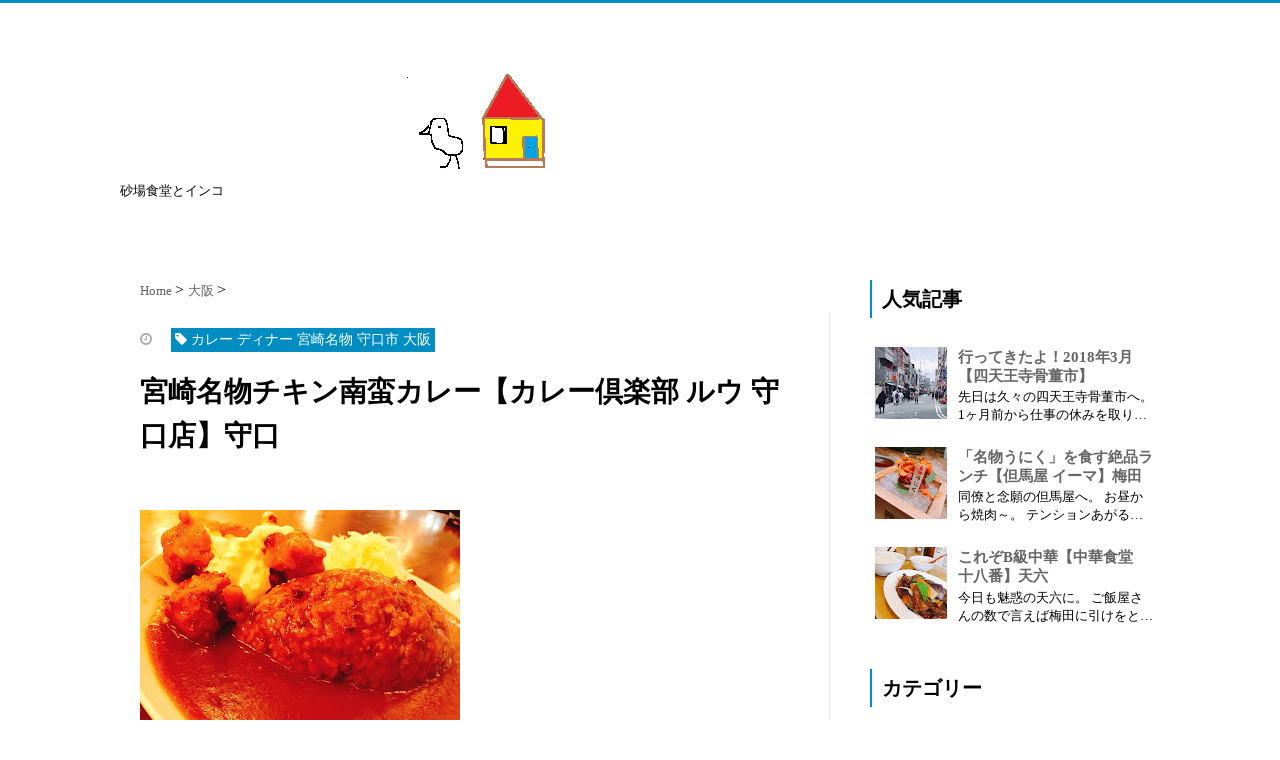

--- FILE ---
content_type: text/html; charset=UTF-8
request_url: https://www.sunabainco.com/2018/02/blog-post_57.html
body_size: 18355
content:
<!DOCTYPE html>
<html class='v2' dir='ltr' xmlns='http://www.w3.org/1999/xhtml' xmlns:b='http://www.google.com/2005/gml/b' xmlns:data='http://www.google.com/2005/gml/data' xmlns:expr='http://www.google.com/2005/gml/expr'>
<head>
<link href='https://www.blogger.com/static/v1/widgets/335934321-css_bundle_v2.css' rel='stylesheet' type='text/css'/>
<script async='async' src='//pagead2.googlesyndication.com/pagead/js/adsbygoogle.js'></script>
<script>
     (adsbygoogle = window.adsbygoogle || []).push({
          google_ad_client: "ca-pub-6677066270969970",
          enable_page_level_ads: true
     });
</script>
<script src="//ajax.googleapis.com/ajax/libs/jquery/1.8.2/jquery.min.js" type="text/javascript"></script>
<link href='https://maxcdn.bootstrapcdn.com/font-awesome/4.4.0/css/font-awesome.min.css' rel='stylesheet'/>
<meta content='summary_large_image' name='twitter:card'/>
<meta content='https://www.sunabainco.com/' name='twitter:domain'/>
<meta content='https://www.sunabainco.com/2018/02/blog-post_57.html' name='twitter:url'/>
<meta content='宮崎名物チキン南蛮カレー【カレー倶楽部 ルウ 守口店】守口' name='twitter:title'/>
<meta content='https://blogger.googleusercontent.com/img/b/R29vZ2xl/AVvXsEhVtXUMxKUDWd0aNvqoX7YOtGuCALHLOs-Wj5huiQ9Cqjen3XbLHLz2myrkEEEvVvBVpGLnp36k1xXpqLh0X8Sg6q6NsfSagitodWyR0DP4SY0JVFP1l6XE8lP3NbVxtroEIkyZ336LX1Q/s320/IMG_1678.JPG' name='twitter:image:src'/>
<meta content='width=device-width, initial-scale=1.0' name='viewport'/>
<meta content='text/html; charset=UTF-8' http-equiv='Content-Type'/>
<meta content='blogger' name='generator'/>
<link href='https://www.sunabainco.com/favicon.ico' rel='icon' type='image/x-icon'/>
<link href='https://www.sunabainco.com/2018/02/blog-post_57.html' rel='canonical'/>
<link rel="alternate" type="application/atom+xml" title="砂場食堂とインコ - Atom" href="https://www.sunabainco.com/feeds/posts/default" />
<link rel="alternate" type="application/rss+xml" title="砂場食堂とインコ - RSS" href="https://www.sunabainco.com/feeds/posts/default?alt=rss" />
<link rel="service.post" type="application/atom+xml" title="砂場食堂とインコ - Atom" href="https://www.blogger.com/feeds/4334605538291937914/posts/default" />

<link rel="alternate" type="application/atom+xml" title="砂場食堂とインコ - Atom" href="https://www.sunabainco.com/feeds/273477858216138752/comments/default" />
<!--Can't find substitution for tag [blog.ieCssRetrofitLinks]-->
<link href='https://blogger.googleusercontent.com/img/b/R29vZ2xl/AVvXsEhVtXUMxKUDWd0aNvqoX7YOtGuCALHLOs-Wj5huiQ9Cqjen3XbLHLz2myrkEEEvVvBVpGLnp36k1xXpqLh0X8Sg6q6NsfSagitodWyR0DP4SY0JVFP1l6XE8lP3NbVxtroEIkyZ336LX1Q/s320/IMG_1678.JPG' rel='image_src'/>
<meta content='https://www.sunabainco.com/2018/02/blog-post_57.html' property='og:url'/>
<meta content='宮崎名物チキン南蛮カレー【カレー倶楽部 ルウ 守口店】守口' property='og:title'/>
<meta content='   チキン南蛮？？カレー？   守口を散策してる時に見つけたカレー屋さん。   「カレー倶楽部　ルウ」さん。   名前が分かり易い！        カレー屋さんぽくないシックな外観。   とりあえず入ってみよう。     お店を入るとすぐに食券機があります。  明朗会計システム...' property='og:description'/>
<meta content='https://blogger.googleusercontent.com/img/b/R29vZ2xl/AVvXsEhVtXUMxKUDWd0aNvqoX7YOtGuCALHLOs-Wj5huiQ9Cqjen3XbLHLz2myrkEEEvVvBVpGLnp36k1xXpqLh0X8Sg6q6NsfSagitodWyR0DP4SY0JVFP1l6XE8lP3NbVxtroEIkyZ336LX1Q/w1200-h630-p-k-no-nu/IMG_1678.JPG' property='og:image'/>
<!--ブログタイトル-->
<!--記事ページのタイトル-->
<title>
宮崎名物チキン南蛮カレー&#12304;カレー倶楽部 ルウ 守口店&#12305;守口|砂場食堂とインコ
</title>
<!--CSS-->
<style id='page-skin-1' type='text/css'><!--
/*
-----------------------------------------------
Blogger Template Style
Name:Vaster2
Designer: Toumasu
URL:www.vaster2.com
----------------------------------------------- */
<Group description="ページ全体の背景" selector="body">
<Variable name="body.background.color" description="全体の背景" type="color" default="#ffffff"/>
</Group>
<Group description="ヘッダー" selector=".Header">
<Variable name="header.background.color" description="ヘッダー背景" type="color" default="#ffffff"/>
<Variable name="header.topborder.color" description="ヘッダー上線" type="color" default="#008ec2"/>
<Variable name="header.title.color" description="ヘッダー文字" type="color" default="#000000"/>
<Variable name="header.description.color" description="ヘッダー説明文" type="color" default="#000000"/>
</Group>
<Group description="ヘッダーナビ" selector=".PageList">
<Variable name="headernavi.background.color" description="ヘッダーナビ背景" type="color" default="#4b99b5"/>
<Variable name="headernavi.link.color" description="リンク背景" type="color" default="#4b99b5"/>
<Variable name="headernavi.link.hover" description="リンク背景&#65288;カーソル&#65289;" type="color" default="#4b99b5"/>
<Variable name="headernavi.font.color" description="リンク文字" type="color" default="#ffffff"/>
<Variable name="headernavi.font.hover" description="リンク文字&#65288;カーソル&#65289;" type="color" default="#ffffff"/>
</Group>
<Group description="TOP&#12289;カテゴリーの記事一覧" selector=".article-list">
<Variable name="articlelist.background.color" description="カーソル合わせた時の背景" type="color" default="#f9f9f9"/>
<Variable name="articlelist.posttag.color" description="ラベル名の背景" type="color" default="#008ec2"/>
<Variable name="articlelist.posttag.font" description="ラベル名の文字" type="color" default="#ffffff"/>
</Group>
<Group description="記事ページ" selector=".entry-content">
<Variable name="kizi.background" description="記事部分の背景" type="color" default="#ffffff"/>
<Variable name="entryh2.color" description="大見出し(h2)の文字色" type="color" default="#ffffff"/>
<Variable name="entryh2.background" description="大見出し(h2)の背景色" type="color" default="#008ec2"/>
<Variable name="entryh3.border" description="中見出し(h3)の左線" type="color" default="#008ec2"/>
<Variable name="entryh3.color" description="中見出し(h3)の文字色" type="color" default="#008ec2"/>
</Group>
<Group description="関連記事" selector="#related-posts">
<Variable name="related.color" description="文字の色(カーソル時)" type="color" default="#ffffff"/>
<Variable name="related.background" description="背景の色(カーソル時)" type="color" default="#008ec2"/>
</Group>
<Group description="ページナビ" selector="#blog-pager">
<Variable name="pager.color" description="文字の色" type="color" default="#666666"/>
<Variable name="pager.background" description="背景の色" type="color" default="#ffffff"/>
<Variable name="pager.border" description="周囲の線" type="color" default="#dedede"/>
<Variable name="pager.color.hover" description="文字の色(カーソル時)" type="color" default="#ffffff"/>
<Variable name="pager.background.hover" description="背景の色(カーソル時)" type="color" default="#008ec2"/>
</Group>
<Group description="サイドバーの見出し" selector=".sidebar h2, h3, h4 ">
<Variable name="sidebarh2.color" description="文字の色" type="color" default="#000000"/>
<Variable name="sidebarh2.border" description="左線の色" type="color" default="#008ec2"/>
</Group>
<Group description="ラベルのリンク" selector=".list-label-widget-content">
<Variable name="label.color" description="文字の色" type="color" default="#666666"/>
<Variable name="label.border" description="線の色" type="color" default="#e4e4e4"/>
<Variable name="label.background" description="背景の色" type="color" default="#ffffff"/>
<Variable name="label.color.hover" description="文字の色(カーソル時)" type="color" default="#ffffff"/>
<Variable name="label.background.hover" description="背景の色(カーソル時)" type="color" default="#008ec2"/>
</Group>
<Group description="人気記事のリンク" selector=".popular-post">
<Variable name="popular.color" description="記事タイトルの色" type="color" default="#666666"/>
<Variable name="popular.color.hover" description="記事タイトルの色(カーソル時)" type="color" default="#008ec2"/>
</Group>
<Group description="メニューを開くボタン(スマホ時のみ)" selector=".popular-post">
<Variable name="button.color" description="ボタンの文字色" type="color" default="#ffffff"/>
<Variable name="button.background" description="ボタンの背景色" type="color" default="#008ec2"/>
</Group>
body{
font-family:Helvetica,"游ゴシック","Yu Gothic",sans-serif;
margin:0;
font-size:16px;
line-height:1.6em;
}
img, video, object {
max-width: 100%;
height: auto;
border: none;
vertical-align: bottom;
display: block;
}
a{
text-decoration:none;
}
.body-wrapper{
background-color:#ffffff;  /*  全体の背景色  */
}
.section{
margin:initial;
}
.widget{
margin:initial;
}
/*  記事部分とサイドバー  */
.content-wrapper{
width: 1040px;  /*  記事部分&#12288;サイドバーの横幅  */
margin-right: auto;
margin-left: auto;
padding-top:20px;
}
iframe{
max-width:100%;
}
/*SNSボタンのカスタマイズ*/
.sns{
margin:10px auto;
text-align:center;
width:100%;
}
.sns ul {
list-style:none !important;
padding: initial !important;
}
.sns li {
float:left;
width:30%;
height:54px;
margin:20px 3px;
list-style:none !important;
}
.sns li span,.sns .fa{
font-size:30px !important;
}
.sns li a {
font-size:18px;
position:relative;
display:block;
padding:8px;
transition:0.3s;
font-weight: 700;
border-radius:6px;
text-align:center;
text-decoration: none;
}
/* ツイッター */
.twitter a {
color:#00acee;
background:#fff;
border:2px solid #00acee
}
.twitter a:hover {
background:#00acee;
color:#fff;
}
/* Facebook */
.facebook a {
background:#fff;
color:#3b5998;
border:2px solid #3b5998;
}
.facebook a:hover {
background:#3b5998;
color:#fff;
}
/* グーグル */
.google1 a {
background:#fff;
color:#db4a39;
border:2px solid #db4a39;
}
.google1 a:hover {
background:#db4a39;
color:#fff;
}
/* はてぶ */
.hatebu a {
background:#fff;
color:#5d8ac1;
border:2px solid #5d8ac1;
}
.hatebu a:hover {
background:#5d8ac1;
color:#fff;
}
/* feedly  */
.feedly a{
background:#fff;
color:#87c040;
border:2px solid #87c040;
}
.feedly a:hover{
background:#87c040;
color:#fff;
}
/* Pocket */
.pocket a {
background:#fff;
color:#f03e51;
border:2px solid #f03e51;
}
.pocket a:hover {
background:#f03e51;
color:#fff;
}
.clearfix:after {
content: "";
display: block;
clear: both;
}
.share-title{
padding: .5em .75em;
margin-bottom: 30px;
background:#008ec2;
color:#ffffff;
}
@media only screen and (max-width: 780px) {
.sns li{
width:47%;
}
}
/*   リンク
----------------------------------------------- */
.post a{
text-decoration:none;
color:#3366cc;
}
.post a:hover {
text-decoration:underline;
color:#3366cc;
}
.post a:visited{
color:#3366cc;
}
/*   引用
--------------------------------------------- */
blockquote {
padding: 10px 30px;
margin: 10px 0 20px 0;
border: 1px solid #c8c8c8;
overflow-wrap: break-word;
}
/*   記事のフォント
----------------------------------------------- */
.main-outer h1{
font-size:28px;
line-height:1.6em;
margin-bottom:30px;
}
.entry-content h2{
padding: .5em .75em;
margin-bottom: 30px;
background:#008ec2;
color:#ffffff;
}
.entry-content h3{
font-size:20px;
padding:15px 0 15px 10px;
border-left: 8px solid #008ec2;
color:#008ec2;
}
.main-outer p{
font-size:16px;
line-height:1.6em;
padding-bottom:24px;
}
/*   ヘッダー
--------------------------------------- */
.Header{
width:100%;
background-color: #ffffff;
padding-bottom: 30px;
border-top:3px solid #008ec2;
}
#header-inner{
width:1040px;
margin:0 auto;
padding-top:20px;
}
.Header p{
margin:0;
}
.PageList{
width:100%;
background-color:#4b99b5;
}
.grobal-navi{
width:1040px;
margin:0 auto;
}
/*   ブログタイトル
---------------------------------------- */
.header h1{
margin-top:0;
margin-bottom:0;
}
.header-title a{
font-size:40px !important;
font-weight:700;
text-decoration:none;
color:#000000;
}
.header-title a:hover{
text-decoration:none;
}
.header-title a:visited{
color:#000000;
}
/*   ブログ説明   */
.header-description p{
font-size:13px;
margin-top:5px;
color:#000000;
}
/*   ヘッダーナビゲーション
------------------------------------------- */
.header-nav{
padding:0 !important;
}
.header-nav li{
float:left;
list-style:none;
font-size:14px;
padding:0;
}
.header-nav a{
padding: 10px 20px;
font-size: 14px;
color:#ffffff;
background:#4b99b5;
text-decoration: none;
display: block;
transition:.3s;
}
.header-nav a:hover{
background-color:#4b99b5;
color:#ffffff;
text-decoration:none;
}
div#Navbar1 {
display: none;
}
/*   記事ページ
-------------------------------------------- */
.main-outer{
float:left;
width:710px;
background:#ffffff;
padding-left:20px;
box-sizing:border-box;
}
.date-outer {
border-right:1px solid #e4e4e4;
padding-right:40px;
}
#main{
margin:0;
}
.post-outer img{
max-width:100%;&#12288;&#12288;/* 記事内の画像をはみ出させない */
height:auto;
}
/*  記事ページのリストタグのデザイン  */
.post-outer ul {
list-style-type: disc;
padding:20px;
margin-bottom: 30px !important;
}
.post-outer ol {
list-style-type: decimal;
padding:20px;
margin-bottom: 30px !important;
}
/*&#12288;記事ページの公開日 カテゴリ名 */
p.kousin{
font-size: 14px;
display: inline-block;
color: #696969;
padding-bottom:3px !important;
}
p.kousin a {
color: #696969;
}
/*   トップページ&#12289;カテゴリ&#12289;アーカイブの記事一覧
--------------------------------------------------------- */
.article-list-link{
text-decoration:none !important;
}
.article-list-link:hover{
text-decoration:none !important;
}
.article-list{
padding-bottom:30px;
padding-top:10px;
border-bottom:1px dashed #666;
float:none;
transition:0.3s;
}
.article-list:hover{
background-color:#f9f9f9;
}
.article-list img{
float:left;
width:300px;
height:185px;
padding-right:20px;
object-fit: cover
}
/*  記事一覧のタイトル  */
.article-list-title{
overflow:hidden;
}
.article-list-title h2{
color:#666;
font-size:23px;
}
article-list-link{
color:#000;
}
.article-list-link:hover{
text-decoration:none;
}
/*   記事一覧の公開日&#12289;カテゴリ名  */
.post-timestamp {
font-size:14px !important;
margin-left: initial;
opacity:0.7;
color:#888;
padding-bottom:2px !important;
margin-right: 15px !important;
display:inline-block;
margin-top:0;
}
.post-tag{
font-size:14px !important;
background:#008ec2;
padding:1px 4px !important;
color:#ffffff;
margin-top:0;
display:inline-block;
}
/*   記事一覧の要約   */
.snippet{
font-size:14px;
padding:0 !important;
color:#888;
margin-top:15px !important;
margin-bottom: 5px;
line-height:1.4em !important;
word-break:break-all;
display: -webkit-box;
-webkit-box-orient: vertical;
-webkit-line-clamp: 4;
}
/*   パンくずリスト
--------------------------------------- */
.breadcrumb-wrapper {
margin: 30px 0 15px;
}
.breadcrumb {
padding:0 !important;
}
.breadcrumb a {
color: #666;
font-size:13px;
text-decoration:none;
}
.breadcrumb li {
display: inline;
list-style-type: none;
}
.breadcrumb  li:after {
content: " > ";
}
/*   関連記事
-------------------------------------- */
#related-posts{
width:auto;
}
#related-posts a{
color:#666;
transition:0.3s;
}
#related-posts a:hover{
color:#ffffff;
background:#008ec2;
}
#related-posts h2{
padding: .5em .75em;
margin-bottom: 30px;
background:#008ec2;
color:#ffffff;
}
#related-posts .related_img {
margin:5px;
width: 140px;
height: 140px;
transition:all 300ms ease-in-out;
&#12288; object-fit: cover;
}
#related-title {
font-size:12px;
width:140px;
height: 70px;
font-weight:700;
margin-right: 5px;
margin-left: 5px;
box-sizing: border-box;
}
#related-posts .related_img:hover{
filter:alpha(opacity=70);
}
p.st-post-footer-buttons {
display: none;
}
/*    ページナビゲーション
------------------------------------------------ */
#blog-pager a{
font-size: 14px;
padding:16px 8px;
width:130px;
box-sizing:border-box;
color:#666666;
background-color:#ffffff;
border:1px solid #dedede;
margin:3px 6px;
display: inline-block;
transition:0.3s;
}
#blog-pager a:hover{
text-decoration:none;
color:#ffffff;
background:#008ec2;
}
#blog-pager .pages{border:none;}
/*   サイドバー
-------------------------------------- */
.sidebar {
width:330px;
max-width:100%;
float:left;
padding-left:40px;
box-sizing:border-box;
}
/*   サイドバー見出し   */
.sidebar h2,h3,h4{
padding:5px 0 5px 10px;
font-size:20px;
font-weight:700;
border-left: 2px solid #008ec2;
color:#000000;
margin-bottom: 20px;
margin-top: 30px;
}
/*   人気記事
--------------------------------------- */
.popular-post ul li a {
font-size: 15px;
color:#666666;
font-weight: 700;
}
.popular-post ul li a:hover{
color:#008ec2;
}
.popular-post ul li{
margin: 5px 0;
list-style-type:none;
}
.popular-post ul{
padding:0;
}
.item-thumbnail{
float:left;
margin: 0 10px 10px 0;
}
.item-thumbnail a:hover{
opacity:0.7;
}
.item-snippet p {
overflow: hidden;
display: -webkit-box;
-webkit-box-orient: vertical;
-webkit-line-clamp: 2;
font-size:13px;
line-height:1.4em;
margin: 0;
}
.item-content {
margin: 5px;
}
/*   月別アーカイブ
--------------------------------------- */
.archive-list ul{
padding:0 0 20px 10px;
list-style-type:none;
line-height:1.5em;
}
.archive-list ul a{
color:#2098a8;
}
.archive-list ul li{
padding-bottom:7px;
}
/*   ラベル
-------------------------------------------- */
.list-label-widget-content ul li a {
font-size: 13px;
color:#666666;
transition:0.4s;  /* 徐々に変化させる */
padding: 6px 10px;
border: 1px solid #e4e4e4;
border-radius: 2px;
background-color:#ffffff
}
.list-label-widget-content ul li a:hover{
color:#ffffff;
background-color:#008ec2;
text-decoration:none;
}
.list-label-widget-content ul{
list-style-type: none;
padding:0;
line-height:initial;
}
.list-label-widget-content ul li{
margin: 5px 2px;
display:inline-block;
}
/*   フッター
----------------------------------------------- */
.footer-outer{
color:#999;
width:100%;
clear:both;
font-size:14px;
padding-top:40px;
padding-bottom:30px;
}
.footer-outer a{
color:#999;
}
.footer-outer a:hover{
text-decoration:none;
}
/*  メニューを開くボタン  */
.button-toggle{
display:none;
}
@media screen and (max-width: 768px){
.button-toggle{
display:block !important;
width:90%;
box-sizing:border-box;
color:#ffffff;
padding:8px 10px;
margin:10px auto;
background:#008ec2;
;
}
}
/*   レスポンシブデザイン
--------------------------------------------------- */
@media screen and (max-width: 768px){
.content-wrapper{
width:auto;
margin:0 auto;
padding-top:5px;
}
.post-timestamp {
margin:0 !important;
font-size:12px !important;
line-height: initial !important;
opacity:1;
}
.post-tag{
font-size:12px !important;
padding:1px 4px !important;
line-height: initial !important;
}
#header-inner{
width:auto;
margin:0 auto;
padding-left:20px;
padding-right:10px;
}
nav{
max-width:auto !important;
height:auto;
margin:0 auto;
display:block;
}
.header-nav{
width:auto;
height:auto;
background:#000;
margin:0 auto;
background:#f9f9f9;
}
.header-nav li {
float:none;
}
.PageList{
background-color:transparent;
}
.header-nav a{
padding:20px 20px;
font-size:16px;
}
.main-outer{
width:100%;
padding:0 !important;
float:none;
margin-left:auto;
margin-right:auto;
}
.post-body{
padding:0 15px;
width:100%;
box-sizing: border-box;
}
.date-outer {
border-right:none !important;
padding-right:0 !important;
}
.grobal-navi{
width:auto;
}
.article-list {
padding:15px 5px 10px 10px !important;
}
.article-thumbnail img{
width:100px !important;
height:70px !important;
}
.article-thumbnail{
text-align:center;
}
.post-box{
text-align:center;
}
.article-list{
width:auto;
float:none;
}
.article-list-title h2{
font-size:16px;
line-height:1.4em;
}
.snippet{
display:none;
}
#related-posts{
width:98%;
margin-left:auto;
margin-right:auto;
}
#related-posts .related_img{
width:140px;
box-sizing:border-box;
height:100px;
}
img{
max-width:95%;
height:auto;
}
.sidebar{
width:90%;
float:none;
padding-left:initial;
margin-left:auto;
margin-right:auto;
}
.item-snippet{
display:none;
}
.archive-list ul li{
padding-bottom:10px;
}
.footer-outer{
width:auto;
margin:0;
bottom:0;
}
}

--></style>
<script type='text/javascript'>
        (function(i,s,o,g,r,a,m){i['GoogleAnalyticsObject']=r;i[r]=i[r]||function(){
        (i[r].q=i[r].q||[]).push(arguments)},i[r].l=1*new Date();a=s.createElement(o),
        m=s.getElementsByTagName(o)[0];a.async=1;a.src=g;m.parentNode.insertBefore(a,m)
        })(window,document,'script','https://www.google-analytics.com/analytics.js','ga');
        ga('create', 'UA-104089131-1', 'auto', 'blogger');
        ga('blogger.send', 'pageview');
      </script>
<!--Related Posts with thumbnails Scripts and Styles Start-->
<!-- remove -->
<script src="//makingdifferent.github.io/blogger-widgets/related_posts_widget.js" type="text/javascript"></script>
<!-- remove -->
<link href='https://www.blogger.com/dyn-css/authorization.css?targetBlogID=4334605538291937914&amp;zx=2160f8fb-8f20-460d-af30-34a00b6b7b15' media='none' onload='if(media!=&#39;all&#39;)media=&#39;all&#39;' rel='stylesheet'/><noscript><link href='https://www.blogger.com/dyn-css/authorization.css?targetBlogID=4334605538291937914&amp;zx=2160f8fb-8f20-460d-af30-34a00b6b7b15' rel='stylesheet'/></noscript>
<meta name='google-adsense-platform-account' content='ca-host-pub-1556223355139109'/>
<meta name='google-adsense-platform-domain' content='blogspot.com'/>

</head>
<!--ここからHTML-->
<body>
<!--レスポンシブメニューのためのjavascriptコード-->
<script type='text/javascript'>
 /*<![CDATA[*/
$(function(){
if ($(window).width()<900) {
    $('nav').css('display','none');
    $('.button-toggle').on('click', function() {
        $('nav').slideToggle();
    });
	}
});
 /*]]>*/
</script>
<div class='body-wrapper'>
<!--ここからヘッダー-->
<header>
<div class='header-outer'>
<div class='header section' id='header'><div class='widget Header' data-version='1' id='Header1'>
<div id='header-inner'>
<a href='https://www.sunabainco.com/' style='display: block'>
<img alt='砂場食堂とインコ' height='154px; ' id='Header1_headerimg' src='https://blogger.googleusercontent.com/img/b/R29vZ2xl/AVvXsEgqrJUS3POvcX08rNPFrjIqh7kmKHN6ds2uRUKWXEXxMUdkKvQQvgJhoo-0lpWNF8BSkfdmEr6eaH-xIfQrskK7Dem8at09iVhUGiW6cTKmQwJikbWuaq5IqwcfgUdh69AuM8xtgKYM9gY/s1600/bandicam+2018-02-15+00-35-25-101.png' style='display: block' width='454px; '/>
</a>
<div class='header-description'>
<p>
砂場食堂とインコ
</p>
</div>
</div>
</div><!--ガジェット「Profile1」を表示できませんでした。

There was an error processing the markup.
--></div>
</div>
</header>
<div style='clear:both;'></div>
<!--ヘッダーここまで-->
<!--メイン-->
<div class='content-wrapper'>
<!--コンテンツ部分-->
<div class='main-outer'>
<div class='main section' id='main'><div class='widget Blog' data-version='1' id='Blog1'>
<div class='breadcrumb-wrapper'>
<ul class='breadcrumb' itemscope='itemscope' itemtype='http://data-vocabulary.org/Breadcrumb'>
<li>
<a href='https://www.sunabainco.com/' itemprop='url' rel='tag'>
<span itemprop='title'>
                            Home
						  </span>
</a>
</li>
<li>
<a href='https://www.sunabainco.com/search/label/%E5%A4%A7%E9%98%AA' itemprop='url' rel='tag'>
<span itemprop='title'>
大阪
</span>
</a>
</li>
</ul>
</div>
<!--Can't find substitution for tag [defaultAdStart]-->

                    <div class="date-outer">
                  

                    <div class="date-posts">
                  
<div class='post-outer'>
<div class='post hentry' itemprop='blogPost' itemscope='itemscope' itemtype='http://schema.org/BlogPosting'>
<meta content='https://blogger.googleusercontent.com/img/b/R29vZ2xl/AVvXsEhVtXUMxKUDWd0aNvqoX7YOtGuCALHLOs-Wj5huiQ9Cqjen3XbLHLz2myrkEEEvVvBVpGLnp36k1xXpqLh0X8Sg6q6NsfSagitodWyR0DP4SY0JVFP1l6XE8lP3NbVxtroEIkyZ336LX1Q/s320/IMG_1678.JPG' itemprop='image_url'/>
<div class='post-body entry-content' id='post-body-273477858216138752' itemprop='articleBody'>
<div class='top-meta'>
<p class='kousin'>
<span class='post-timestamp'>
<i aria-hidden='true' class='fa fa-clock-o'></i>
</span>
<span class='post-tag'>
<i aria-hidden='true' class='fa fa-tag'></i>
カレー
ディナー
宮崎名物
守口市
大阪
</span>
</p>
<h1 class='entry-title'>
宮崎名物チキン南蛮カレー&#12304;カレー倶楽部 ルウ 守口店&#12305;守口
</h1>
</div>
<div class="separator" style="clear: both; text-align: center;">
<a href="https://blogger.googleusercontent.com/img/b/R29vZ2xl/AVvXsEhVtXUMxKUDWd0aNvqoX7YOtGuCALHLOs-Wj5huiQ9Cqjen3XbLHLz2myrkEEEvVvBVpGLnp36k1xXpqLh0X8Sg6q6NsfSagitodWyR0DP4SY0JVFP1l6XE8lP3NbVxtroEIkyZ336LX1Q/s1600/IMG_1678.JPG" imageanchor="1" style="margin-left: 1em; margin-right: 1em;"><img border="0" data-original-height="1600" data-original-width="1600" height="320" src="https://blogger.googleusercontent.com/img/b/R29vZ2xl/AVvXsEhVtXUMxKUDWd0aNvqoX7YOtGuCALHLOs-Wj5huiQ9Cqjen3XbLHLz2myrkEEEvVvBVpGLnp36k1xXpqLh0X8Sg6q6NsfSagitodWyR0DP4SY0JVFP1l6XE8lP3NbVxtroEIkyZ336LX1Q/s320/IMG_1678.JPG" width="320" /></a></div>
<br />
チキン南蛮&#65311;&#65311;カレー&#65311;<br />
<br />
守口を散策してる時に見つけたカレー屋さん&#12290;<br />
<br />
&#12300;カレー倶楽部&#12288;ルウ&#12301;さん&#12290;<br />
<br />
名前が分かり易い&#65281;<br />
<br />
<div class="separator" style="clear: both; text-align: center;">
<a href="https://blogger.googleusercontent.com/img/b/R29vZ2xl/AVvXsEgcy52r5MNV_Ewj70oijjuwfB4AYvDT_-2fVWWcPEyeMWcTDPn63KgAdFe0ZdmGZ492Q0xWlDlyleJVouRYflpLD1S3l0Yi2OsXoyyVQC7EZ0wXPw8H3NG-PmxdH4vbe2AU0p7bwWbaid0/s1600/IMG_1685.JPG" imageanchor="1" style="margin-left: 1em; margin-right: 1em;"><img border="0" data-original-height="1600" data-original-width="1600" height="320" src="https://blogger.googleusercontent.com/img/b/R29vZ2xl/AVvXsEgcy52r5MNV_Ewj70oijjuwfB4AYvDT_-2fVWWcPEyeMWcTDPn63KgAdFe0ZdmGZ492Q0xWlDlyleJVouRYflpLD1S3l0Yi2OsXoyyVQC7EZ0wXPw8H3NG-PmxdH4vbe2AU0p7bwWbaid0/s320/IMG_1685.JPG" width="320" /></a></div>
<br />
<div class="separator" style="clear: both; text-align: center;">
<a href="https://blogger.googleusercontent.com/img/b/R29vZ2xl/AVvXsEhVL5m-iPeP_TZiH0mlDMv1VOicu2gei77ziY9q979Ta6Acb7cH99WIzuRmPUcVWwCABBQWXb_56B3eGwAkBJ1W6DqfVglQ8OeCQQ_cpWrXTBFRtoqFWxWdLVkZ6RaKXZE1-tdYsslsakU/s1600/IMG_1687.JPG" imageanchor="1" style="margin-left: 1em; margin-right: 1em;"><img border="0" data-original-height="1600" data-original-width="1600" height="320" src="https://blogger.googleusercontent.com/img/b/R29vZ2xl/AVvXsEhVL5m-iPeP_TZiH0mlDMv1VOicu2gei77ziY9q979Ta6Acb7cH99WIzuRmPUcVWwCABBQWXb_56B3eGwAkBJ1W6DqfVglQ8OeCQQ_cpWrXTBFRtoqFWxWdLVkZ6RaKXZE1-tdYsslsakU/s320/IMG_1687.JPG" width="320" /></a></div>
カレー屋さんぽくないシックな外観&#12290;<br />
<br />
とりあえず入ってみよう&#12290;<br />
<br />
<div class="separator" style="clear: both; text-align: center;">
<a href="https://blogger.googleusercontent.com/img/b/R29vZ2xl/AVvXsEhc69F1gwNWpRF1-SRuM_w01GK3CurPMvobM8eu74AItYq7VOb492N0RmEgH-o3Dx0J6jCQlOk_RcXLmlzmng8cvhdfb79F4rAvyliMrxTjUhM0SyYu9d2njVaFFdgp8xWDua4flLzHh5s/s1600/IMG_1673.JPG" imageanchor="1" style="margin-left: 1em; margin-right: 1em;"><img border="0" data-original-height="1600" data-original-width="1600" height="320" src="https://blogger.googleusercontent.com/img/b/R29vZ2xl/AVvXsEhc69F1gwNWpRF1-SRuM_w01GK3CurPMvobM8eu74AItYq7VOb492N0RmEgH-o3Dx0J6jCQlOk_RcXLmlzmng8cvhdfb79F4rAvyliMrxTjUhM0SyYu9d2njVaFFdgp8xWDua4flLzHh5s/s320/IMG_1673.JPG" width="320" /></a></div>
お店を入るとすぐに食券機があります&#12290;<br />
明朗会計システム&#12290;<br />
<br />
<div class="separator" style="clear: both; text-align: center;">
<a href="https://blogger.googleusercontent.com/img/b/R29vZ2xl/AVvXsEgC_nRxwzTw6DJU5K_ca7yJ8DAhurKHshKihMKwd5F0kDg8uMGVo1YdK48ewDoUOhmsqa0o38j2OrkxQZ9IsSHrcu7L7CpnhXgradSmR7Wuw1b8hQ9WGhcx-9XGTZdU27MyJw0kTSa2zsQ/s1600/IMG_1674.JPG" imageanchor="1" style="margin-left: 1em; margin-right: 1em;"><img border="0" data-original-height="1600" data-original-width="1600" height="320" src="https://blogger.googleusercontent.com/img/b/R29vZ2xl/AVvXsEgC_nRxwzTw6DJU5K_ca7yJ8DAhurKHshKihMKwd5F0kDg8uMGVo1YdK48ewDoUOhmsqa0o38j2OrkxQZ9IsSHrcu7L7CpnhXgradSmR7Wuw1b8hQ9WGhcx-9XGTZdU27MyJw0kTSa2zsQ/s320/IMG_1674.JPG" width="320" /></a></div>
<br />
<div class="separator" style="clear: both; text-align: center;">
<a href="https://blogger.googleusercontent.com/img/b/R29vZ2xl/AVvXsEgga4Bh_Uj0lhlF5toGEMTRDbTMowyjPyzm7RPyotyVMFIdJBgSceQKwPqFNGY9r5D2Ot-MWWmWZ0XPpnpi1uhMjaR0iUdU2cAH3AAnj_gdDm4tXVc9ygnHzF9J6MWyYyZdlIVq0tjcPYo/s1600/IMG_1675.JPG" imageanchor="1" style="margin-left: 1em; margin-right: 1em;"><img border="0" data-original-height="1600" data-original-width="1600" height="320" src="https://blogger.googleusercontent.com/img/b/R29vZ2xl/AVvXsEgga4Bh_Uj0lhlF5toGEMTRDbTMowyjPyzm7RPyotyVMFIdJBgSceQKwPqFNGY9r5D2Ot-MWWmWZ0XPpnpi1uhMjaR0iUdU2cAH3AAnj_gdDm4tXVc9ygnHzF9J6MWyYyZdlIVq0tjcPYo/s320/IMG_1675.JPG" width="320" /></a></div>
<br />
<div class="separator" style="clear: both; text-align: center;">
<a href="https://blogger.googleusercontent.com/img/b/R29vZ2xl/AVvXsEgJpaCm4XyF-ngXaQygi6YUgMaCsgIPfk4bxWJ-JApUVDUqGq2MFKieixxAiLjlHZpUq2ZaD6wP9j6hBbY3rKyuDh1bZX5E_oJiYmwG5aeePJ5mpW98TOjxyw15ZouJ6IcRQHEd0PY4vK8/s1600/IMG_1669.JPG" imageanchor="1" style="margin-left: 1em; margin-right: 1em;"><img border="0" data-original-height="1600" data-original-width="1600" height="320" src="https://blogger.googleusercontent.com/img/b/R29vZ2xl/AVvXsEgJpaCm4XyF-ngXaQygi6YUgMaCsgIPfk4bxWJ-JApUVDUqGq2MFKieixxAiLjlHZpUq2ZaD6wP9j6hBbY3rKyuDh1bZX5E_oJiYmwG5aeePJ5mpW98TOjxyw15ZouJ6IcRQHEd0PY4vK8/s320/IMG_1669.JPG" width="320" /></a></div>
<br />
<div class="separator" style="clear: both; text-align: center;">
<a href="https://blogger.googleusercontent.com/img/b/R29vZ2xl/AVvXsEhQBwSAKHhNflgrmiUmt3NEns0UOcoh3Su4SZFHkUTFFuYqeovRcOzxZQEjAwdH1HnB093JkUqCIU8eu9ohyphenhyphenkwFB4YpF7MUAMeIiJY4rS6PBLJUfYg994YFze9W4ez8AvVMiwNuppQdI0c/s1600/IMG_1670.JPG" imageanchor="1" style="margin-left: 1em; margin-right: 1em;"><img border="0" data-original-height="1600" data-original-width="1600" height="320" src="https://blogger.googleusercontent.com/img/b/R29vZ2xl/AVvXsEhQBwSAKHhNflgrmiUmt3NEns0UOcoh3Su4SZFHkUTFFuYqeovRcOzxZQEjAwdH1HnB093JkUqCIU8eu9ohyphenhyphenkwFB4YpF7MUAMeIiJY4rS6PBLJUfYg994YFze9W4ez8AvVMiwNuppQdI0c/s320/IMG_1670.JPG" width="320" /></a></div>
<div class="separator" style="clear: both; text-align: left;">
カフェのようなオシャレな店内&#12290;</div>
<div class="separator" style="clear: both; text-align: left;">
<br /></div>
<div class="separator" style="clear: both; text-align: left;">
これなら女性でも気軽に入れますね&#12290;</div>
<div class="separator" style="clear: both; text-align: left;">
<br /></div>
<div class="separator" style="clear: both; text-align: center;">
<a href="https://blogger.googleusercontent.com/img/b/R29vZ2xl/AVvXsEgLuH-OflYIRsGjtSmJxk4bXi2mexmsoNawLwQd9NL-SK-VQxfytE8JKmCjIjtT14XEIk6FKCMhiDmjy43CDLj1kp2KIVOKraCxV2_0_Tdl9oFnrcNQf6d44lm86s0LPER-umz6B3Ws9Lc/s1600/IMG_1671.JPG" imageanchor="1" style="margin-left: 1em; margin-right: 1em;"><img border="0" data-original-height="1600" data-original-width="1600" height="400" src="https://blogger.googleusercontent.com/img/b/R29vZ2xl/AVvXsEgLuH-OflYIRsGjtSmJxk4bXi2mexmsoNawLwQd9NL-SK-VQxfytE8JKmCjIjtT14XEIk6FKCMhiDmjy43CDLj1kp2KIVOKraCxV2_0_Tdl9oFnrcNQf6d44lm86s0LPER-umz6B3Ws9Lc/s400/IMG_1671.JPG" width="400" /></a></div>
やっぱりメインは宮崎名物のチキン南蛮カレーのようです&#12290;<br />
<br />
他にもトマトカレー&#12289;コロッケカレー&#12289;ホルモンカレーなど変り種もありました&#12290;<br />
<div class="separator" style="clear: both; text-align: center;">
</div>
<br />
<div class="separator" style="clear: both; text-align: center;">
<a href="https://blogger.googleusercontent.com/img/b/R29vZ2xl/AVvXsEhVF2wX__ieHCHZ4HwNhO9REecMHUmPG3EIfOp-XJCCWHSFWQje6lDtFTi86oh3aqihAyruIDyGSOsEcejkcMldcBj_G2BAhW9kMcBccFWZRYlfoj6NjcXG7nKenopL4ejpRltn5HRVKGk/s1600/IMG_1677.JPG" imageanchor="1" style="margin-left: 1em; margin-right: 1em;"><img border="0" data-original-height="1600" data-original-width="1600" height="320" src="https://blogger.googleusercontent.com/img/b/R29vZ2xl/AVvXsEhVF2wX__ieHCHZ4HwNhO9REecMHUmPG3EIfOp-XJCCWHSFWQje6lDtFTi86oh3aqihAyruIDyGSOsEcejkcMldcBj_G2BAhW9kMcBccFWZRYlfoj6NjcXG7nKenopL4ejpRltn5HRVKGk/s320/IMG_1677.JPG" width="320" /></a></div>
テーブルの上はとってもキレイ&#12290;<br />
<br />
お箸やスプーンも可愛い容器に入ってます&#12290;<br />
<br />
ほんとカフェみたい&#12290;<br />
<br />
<div class="separator" style="clear: both; text-align: center;">
<a href="https://blogger.googleusercontent.com/img/b/R29vZ2xl/AVvXsEiBS1NGqrOPXEL5H-h3hDrqJf5kq4KIt7fcLDE7bbqBTA2jNT6K_KGcOk2DhQOAwOAXuP0IgScTIFp1AfcNZMp6ZoMRlegadK8FL1lQLgcAEbLSwBrTJ1M3FRr4Mwie6eY_TfMDN8FqMTA/s1600/IMG_1678.JPG" imageanchor="1" style="margin-left: 1em; margin-right: 1em;"><img border="0" data-original-height="1600" data-original-width="1600" height="320" src="https://blogger.googleusercontent.com/img/b/R29vZ2xl/AVvXsEiBS1NGqrOPXEL5H-h3hDrqJf5kq4KIt7fcLDE7bbqBTA2jNT6K_KGcOk2DhQOAwOAXuP0IgScTIFp1AfcNZMp6ZoMRlegadK8FL1lQLgcAEbLSwBrTJ1M3FRr4Mwie6eY_TfMDN8FqMTA/s320/IMG_1678.JPG" width="320" /></a></div>
<br />
<div class="separator" style="clear: both; text-align: center;">
<a href="https://blogger.googleusercontent.com/img/b/R29vZ2xl/AVvXsEji0znBdReSdUnAbTg6Qz9bpCjamRb7osVGwJoD4O0icD9fqdXg1y9mrNQCtVL_cRiMDQa3XaRMKWLblRFnOHk3k4CuNUiBHuE3ZzkL05dNzJtdvMOC9WEVvsqyPJWrhTZYvhhHzU5DZOc/s1600/IMG_1679.JPG" imageanchor="1" style="margin-left: 1em; margin-right: 1em;"><img border="0" data-original-height="1600" data-original-width="1600" height="320" src="https://blogger.googleusercontent.com/img/b/R29vZ2xl/AVvXsEji0znBdReSdUnAbTg6Qz9bpCjamRb7osVGwJoD4O0icD9fqdXg1y9mrNQCtVL_cRiMDQa3XaRMKWLblRFnOHk3k4CuNUiBHuE3ZzkL05dNzJtdvMOC9WEVvsqyPJWrhTZYvhhHzU5DZOc/s320/IMG_1679.JPG" width="320" /></a></div>
<b>チキン南蛮カレー&#12288;&#65509;890&nbsp;</b><br />
<b><br /></b>
チキン南蛮がそっくりそのまま乗ったチキン南蛮カレー&#12290;<br />
タルタルソースもちゃんと乗ってます&#12290;<br />
カレーの辛さとチキン南蛮の甘さがベストマッチ&#12290;<br />
<div class="separator" style="clear: both; text-align: center;">
</div>
<br />
<div class="separator" style="clear: both; text-align: center;">
<a href="https://blogger.googleusercontent.com/img/b/R29vZ2xl/AVvXsEisMO7BOF-xkwRNxL8Gjpp4sMsPIkVUiYh6D2Vtq-DPQukDUcmTQsQ8isw_STd0qfNe28AAf34-eW14Ngxegt94_eQsw3T2xcTAzt_nAymjslGD-9PONGf5yAQRVq-9bH-QzQ0YkIr_WOo/s1600/IMG_1682.JPG" imageanchor="1" style="margin-left: 1em; margin-right: 1em;"><img border="0" data-original-height="1600" data-original-width="1600" height="320" src="https://blogger.googleusercontent.com/img/b/R29vZ2xl/AVvXsEisMO7BOF-xkwRNxL8Gjpp4sMsPIkVUiYh6D2Vtq-DPQukDUcmTQsQ8isw_STd0qfNe28AAf34-eW14Ngxegt94_eQsw3T2xcTAzt_nAymjslGD-9PONGf5yAQRVq-9bH-QzQ0YkIr_WOo/s320/IMG_1682.JPG" width="320" /></a></div>
<b>じっくり煮込みビーフカレー&#12288;&#65509;600&nbsp;</b><br />
<b><br /></b>
シンプルカレー&#12290;<br />
ほろほろとしたビーフがところどころに&#12290;<br />
カレーそのものの味がしっかりと味わえます&#12290;<br />
<br />
<div class="separator" style="clear: both; text-align: center;">
<a href="https://blogger.googleusercontent.com/img/b/R29vZ2xl/AVvXsEhEADzCORaxxRZfUXyYrTzHfVN8pcZWbqFTR3Lrs81Mq2hGjHifwK9916J4wBLhw71L8KPX4n2GGLTNT3KG3T0Ucai3WCKk8_5ZYZHfQ7SLlQYXQKy9UGr9u787SVIPphXVTRfjgZHNQlo/s1600/IMG_1676.JPG" imageanchor="1" style="margin-left: 1em; margin-right: 1em;"><img border="0" data-original-height="1600" data-original-width="1600" height="400" src="https://blogger.googleusercontent.com/img/b/R29vZ2xl/AVvXsEhEADzCORaxxRZfUXyYrTzHfVN8pcZWbqFTR3Lrs81Mq2hGjHifwK9916J4wBLhw71L8KPX4n2GGLTNT3KG3T0Ucai3WCKk8_5ZYZHfQ7SLlQYXQKy9UGr9u787SVIPphXVTRfjgZHNQlo/s400/IMG_1676.JPG" width="400" /></a></div>
少し甘いとろみのあるソース&#12290;<br />
蜂蜜が入ってるのかな&#12290;<br />
カレーの辛さがマイルドになり食が進みます&#65281;&#65281;<br />
<br />
<br />
普通のカレーに飽きた方は是非&#12290;<br />
<br />
<br />
&#12304;カレー倶楽部 ルウ&nbsp;&#12305;<br />
<div class="separator" style="clear: both; text-align: center;">
</div>
<iframe allowfullscreen="" frameborder="0" height="450" src="https://www.google.com/maps/embed?pb=!1m18!1m12!1m3!1d3278.654343979256!2d135.56268981483132!3d34.73910618042471!2m3!1f0!2f0!3f0!3m2!1i1024!2i768!4f13.1!3m3!1m2!1s0x6000e19d2250a4bd%3A0x738edccb9fa1287b!2z44CSNTcwLTAwODMg5aSn6Ziq5bqc5a6I5Y-j5biC5Lqs6Ziq5pys6YCa77yS5LiB55uu77yR77yW4oiS77yR77yX!5e0!3m2!1sja!2sjp!4v1519624073030" style="border: 0;" width="600"></iframe><br />
<br />
<div class="rstinfo-table__address">
住所&#65306;大阪府守口市京阪本通2-16-17<br />
<br /></div>
<div class="separator" style="clear: both;">
電話&#65306;06-6998-5126<b class="rstinfo-table__tel-num"></b></div>
<div class="separator" style="clear: both;">
<br /></div>
営業時間&#65306;11:30&#65374;23:30(L.O.23:00)<br />
日曜営業<br />
<br />
<div class="separator" style="clear: both;">
定休日&#65306;無休</div>
<br />
<div class="separator" style="clear: both;">
禁煙&#65306;完全禁煙</div>
<div class="separator" style="clear: both;">
<br /></div>
<div class="separator" style="clear: both;">
駐車場&#65306;無</div>
<div class="separator" style="clear: both;">
<br /></div>
<div id='MBT-google-ad'>
</div>
<div>
</div>
<div style='clear: both;'></div>
</div>
</div>
<h4 class='share-title'>この記事をシェアする</h4>
<div class='sns'>
<ul class='clearfix'>
<li class='twitter'><a href='http://twitter.com/share?text=宮崎名物チキン南蛮カレー【カレー倶楽部 ルウ 守口店】守口｜砂場食堂とインコ &url=https://www.sunabainco.com/2018/02/blog-post_57.html' onclick='javascript:window.open(this.href, &#39;&#39;, &#39;menubar=no,toolbar=no,resizable=yes,scrollbars=yes,height=300,width=600&#39;);return false;' target='_blank'><i class='fa fa-twitter'></i><br/>Twitter</a></li>
<li class='facebook'><a href='http://www.facebook.com/sharer.php?u=https://www.sunabainco.com/2018/02/blog-post_57.html&t=宮崎名物チキン南蛮カレー【カレー倶楽部 ルウ 守口店】守口｜砂場食堂とインコ' onclick='javascript:window.open(this.href, &#39;&#39;, &#39;menubar=no,toolbar=no,resizable=yes,scrollbars=yes,height=300,width=600&#39;);return false;' target='_blank'><i class='fa fa-facebook'></i><br/>Facebook</a></li>
<li class='google1'><a href='https://plus.google.com/share?url=https://www.sunabainco.com/2018/02/blog-post_57.html' onclick='javascript:window.open(this.href, &#39;&#39;, &#39;menubar=no,toolbar=no,resizable=yes,scrollbars=yes,height=300,width=600&#39;);return false;' target='_blank'><i class='fa fa-google-plus'></i><br/>Google+</a></li>
<li class='hatebu'><a href='http://b.hatena.ne.jp/add?mode=confirm&url=https://www.sunabainco.com/2018/02/blog-post_57.html&宮崎名物チキン南蛮カレー【カレー倶楽部 ルウ 守口店】守口｜砂場食堂とインコ' onclick='javascript:window.open(this.href, &#39;&#39;, &#39;menubar=no,toolbar=no,resizable=yes,scrollbars=yes,height=300,width=600&#39;);return false;' target='_blank'><i class='fa'>B!</i><br/>はてブ</a></li>
<li class='pocket'><a href='http://getpocket.com/edit?url=https://www.sunabainco.com/2018/02/blog-post_57.html' onclick='javascript:window.open(this.href, &#39;&#39;, &#39;menubar=no,toolbar=no,resizable=yes,scrollbars=yes,height=300,width=600&#39;);return false;' target='_blank'><i class='fa fa-get-pocket'></i><br/>Pocket</a></li>
<li class='feedly'>
<a href='http://cloud.feedly.com/#subscription%2Ffeed%2FブログのURL' target='blank'><i class='fa fa-rss'></i><br/>Feedly</a>
</li>
</ul>
</div>
<div id='related-posts'>
<script src='/feeds/posts/default/-/カレー?alt=json-in-script&callback=related_results_labels_thumbs&max-results=9999' type='text/javascript'></script>
<script src='/feeds/posts/default/-/ディナー?alt=json-in-script&callback=related_results_labels_thumbs&max-results=9999' type='text/javascript'></script>
<script src='/feeds/posts/default/-/宮崎名物?alt=json-in-script&callback=related_results_labels_thumbs&max-results=9999' type='text/javascript'></script>
<script src='/feeds/posts/default/-/守口市?alt=json-in-script&callback=related_results_labels_thumbs&max-results=9999' type='text/javascript'></script>
<script src='/feeds/posts/default/-/大阪?alt=json-in-script&callback=related_results_labels_thumbs&max-results=9999' type='text/javascript'></script>
<script type='text/javascript'>
var currentposturl="https://www.sunabainco.com/2018/02/blog-post_57.html";
var maxresults=8;
var relatedpoststitle="この記事の関連記事";
removeRelatedDuplicates_thumbs();
printRelatedLabels_thumbs();
</script>
</div><div class='clear'></div>
<div class='post-footer'></div>
<div class='comments' id='comments'>
<a name='comments'></a>
<h4>
0 件のコメント
                      :
                    </h4>
<div id='Blog1_comments-block-wrapper'>
<dl class='avatar-comment-indent' id='comments-block'>
</dl>
</div>
<p class='comment-footer'>
<div class='comment-form'>
<a name='comment-form'></a>
<h4 id='comment-post-message'>
コメントを投稿
</h4>
<p>
</p>
<a href='https://www.blogger.com/comment/frame/4334605538291937914?po=273477858216138752&hl=ja&saa=85391&origin=https://www.sunabainco.com' id='comment-editor-src'></a>
<iframe allowtransparency='true' class='blogger-iframe-colorize blogger-comment-from-post' frameborder='0' height='410' id='comment-editor' name='comment-editor' src='' width='100%'></iframe>
<!--Can't find substitution for tag [post.friendConnectJs]-->
<script src='https://www.blogger.com/static/v1/jsbin/2830521187-comment_from_post_iframe.js' type='text/javascript'></script>
<script type='text/javascript'>
                    BLOG_CMT_createIframe('https://www.blogger.com/rpc_relay.html');
                  </script>
</div>
</p>
<div id='backlinks-container'>
<div id='Blog1_backlinks-container'>
</div>
</div>
</div>
</div>

                  </div></div>
                
<!--Can't find substitution for tag [adEnd]-->
<div class='blog-pager' id='blog-pager'>
<span id='blog-pager-newer-link'>
<a class='blog-pager-newer-link' href='https://www.sunabainco.com/2018/02/blog-post_62.html' id='Blog1_blog-pager-newer-link' title='次の投稿'>&#65308;Previous</a>
</span>
<span id='blog-pager-older-link'>
<a class='blog-pager-older-link' href='https://www.sunabainco.com/2018/02/blog-post_26.html' id='Blog1_blog-pager-older-link' title='前の投稿'>Next&#65310;</a>
</span>
</div>
<div class='clear'></div>
</div></div>
</div>
<!--ここからサイドバー-->
<div class='sidebar'>
<div class='section' id='sidebar-section'><div class='widget PopularPosts' data-version='1' id='PopularPosts1'>
<h4>
人気記事
</h4>
<div class='popular-post'>
<ul>
<li>
<div class='item-content'>
<div class='item-thumbnail'>
<a href='https://www.sunabainco.com/2018/03/20183.html' target='_blank'>
<img alt='' border='0' height='72' src='https://blogger.googleusercontent.com/img/b/R29vZ2xl/AVvXsEg53GI7VZdmsbl2u5wfyUlO31dTbsyKzEb6nGq1km_th90CCnw2NgoCqcT_Lo0MVxbOqm2ROUgK4_GD819JsdANWxGw8fkAiVelksMqqZ1Ej7ebctAhTtI7NiFOtCv2dFpfU3kpXvx9kHA/s72-c/IMG_4055.JPG' width='72'/>
</a>
</div>
<div class='item-title'>
<a href='https://www.sunabainco.com/2018/03/20183.html'>
行ってきたよ&#65281;2018年3月&#12304;四天王寺骨董市&#12305;
</a>
</div>
<div class='item-snippet'>
<p>
先日は久々の四天王寺骨董市へ&#12290;   1ヶ月前から仕事の休みを取りあの賑わい感を味わいに&#12290;   が&#12289;前の日から生憎の雨&#12290;&#12290;&#12290;   天気予報はその日も雨&#12290;   朝起きるやっぱり雨&#12290;   諦めるか&#65311;&#65311;   一応出かける準備に取り掛かる&#12290;   家を出るころには曇りに&#12290;   電車で行くか&#12289;...</p>
</div>
</div>
<div style='clear: both;'></div>
</li>
<li>
<div class='item-content'>
<div class='item-thumbnail'>
<a href='https://www.sunabainco.com/2018/06/blog-post_5.html' target='_blank'>
<img alt='' border='0' height='72' src='https://blogger.googleusercontent.com/img/b/R29vZ2xl/AVvXsEj7hw9scqxKx1O97yoK5FYzxRHvbQA9yfHvUqy-8Gb1Mgy_jj06hv_RX08v5133uYxMZnYc2cJGqmuMBQLjNBYWAulaOY8vDA30tAv2xIZq1UlRklvnWx4EwZhPAiOvLfEzxU9JSLh6ehs/s72-c/IMG_5065.JPG' width='72'/>
</a>
</div>
<div class='item-title'>
<a href='https://www.sunabainco.com/2018/06/blog-post_5.html'>
&#12300;名物うにく&#12301;を食す絶品ランチ&#12304;但馬屋 イーマ&#12305;梅田
</a>
</div>
<div class='item-snippet'>
<p>
同僚と念願の但馬屋へ&#12290;   お昼から焼肉&#65374;&#12290;   テンションあがるぅ&#12290;   ほんとは但馬屋のステーキランチがお目当てだったけどイーまではなくルクアイーレだったよ&#12290;   せっかくイーマのショッピングチケットを持ってたから&#12289;今日はイーマの但馬屋さんへ&#12290;   夜は来たことあるけどランチ...</p>
</div>
</div>
<div style='clear: both;'></div>
</li>
<li>
<div class='item-content'>
<div class='item-thumbnail'>
<a href='https://www.sunabainco.com/2018/04/b.html' target='_blank'>
<img alt='' border='0' height='72' src='https://blogger.googleusercontent.com/img/b/R29vZ2xl/AVvXsEhsG6fmHnJqV5kn7PyYrmu4p5cPPWImaAcSnY2BTR1m9Nm3nm11GT5MxeUkZhQEP3fsQ45JRHUzAmtLggHbkW-V0FV5zhJF9iRN_OFAISvPa7Wirc33Zp7lIPxzn7fo-ZXHPGZxOKAif_0/s72-c/IMG_4562.JPG' width='72'/>
</a>
</div>
<div class='item-title'>
<a href='https://www.sunabainco.com/2018/04/b.html'>
これぞB級中華&#12304;中華食堂&#12288;十八番&#12305;天六
</a>
</div>
<div class='item-snippet'>
<p>
今日も魅惑の天六に&#12290;   ご飯屋さんの数で言えば梅田に引けをとらない&#12290;   梅田はチェーン店も多いけど&#12289;天六は天六にしかないオリジナルなお店が多いのも魅力&#12290;   無性に食べたくなる中華&#12290;   今日はB級中華のキングともいえる&#12300;十八番&#12301;へ&#12290;   オハコオハコって読んでるけど&#12289;実はじ...</p>
</div>
</div>
<div style='clear: both;'></div>
</li>
</ul>
<div class='clear'></div>
</div>
</div><div class='widget Label' data-version='1' id='Label1'>
<h4>
カテゴリー
</h4>
<div class='widget-content list-label-widget-content'>
<ul>
<li>
<a dir='ltr' href='https://www.sunabainco.com/search/label/24%E6%99%82%E9%96%93%E5%96%B6%E6%A5%AD?max-results=10'>
24時間営業<span dir='ltr'>(2)</span></a></li>
<li>
<a dir='ltr' href='https://www.sunabainco.com/search/label/B%E7%B4%9A%E3%82%B0%E3%83%AB%E3%83%A1?max-results=10'>
B級グルメ<span dir='ltr'>(8)</span></a></li>
<li>
<a dir='ltr' href='https://www.sunabainco.com/search/label/%E3%82%A2%E3%82%A4%E3%82%B9%E3%82%82%E3%81%AA%E3%81%8B?max-results=10'>
アイスもなか<span dir='ltr'>(1)</span></a></li>
<li>
<a dir='ltr' href='https://www.sunabainco.com/search/label/%E3%82%A2%E3%83%97%E3%83%AA?max-results=10'>
アプリ<span dir='ltr'>(1)</span></a></li>
<li>
<a dir='ltr' href='https://www.sunabainco.com/search/label/%E3%82%A4%E3%83%BC%E3%83%9E?max-results=10'>
イーマ<span dir='ltr'>(1)</span></a></li>
<li>
<a dir='ltr' href='https://www.sunabainco.com/search/label/%E3%82%A4%E3%82%BF%E3%83%AA%E3%82%A2%E3%83%B3?max-results=10'>
イタリアン<span dir='ltr'>(3)</span></a></li>
<li>
<a dir='ltr' href='https://www.sunabainco.com/search/label/%E3%82%A4%E3%83%B3%E3%83%89%E6%96%99%E7%90%86?max-results=10'>
インド料理<span dir='ltr'>(3)</span></a></li>
<li>
<a dir='ltr' href='https://www.sunabainco.com/search/label/%E3%81%86%E3%81%A9%E3%82%93?max-results=10'>
うどん<span dir='ltr'>(1)</span></a></li>
<li>
<a dir='ltr' href='https://www.sunabainco.com/search/label/%E3%81%86%E3%81%AB%E3%81%8F?max-results=10'>
うにく<span dir='ltr'>(1)</span></a></li>
<li>
<a dir='ltr' href='https://www.sunabainco.com/search/label/%E3%82%AA%E3%82%B7%E3%83%A3%E3%83%AC?max-results=10'>
オシャレ<span dir='ltr'>(5)</span></a></li>
<li>
<a dir='ltr' href='https://www.sunabainco.com/search/label/%E3%81%8A%E3%81%B0%E3%82%93%E3%81%96%E3%81%84?max-results=10'>
おばんざい<span dir='ltr'>(1)</span></a></li>
<li>
<a dir='ltr' href='https://www.sunabainco.com/search/label/%E3%81%8B%E3%81%8D%E6%B0%B7?max-results=10'>
かき氷<span dir='ltr'>(1)</span></a></li>
<li>
<a dir='ltr' href='https://www.sunabainco.com/search/label/%E3%81%8C%E3%81%A3%E3%81%A4%E3%82%8A?max-results=10'>
がっつり<span dir='ltr'>(20)</span></a></li>
<li>
<a dir='ltr' href='https://www.sunabainco.com/search/label/%E3%82%AB%E3%83%95%E3%82%A7?max-results=10'>
カフェ<span dir='ltr'>(3)</span></a></li>
<li>
<a dir='ltr' href='https://www.sunabainco.com/search/label/%E3%82%AB%E3%83%AC%E3%83%BC?max-results=10'>
カレー<span dir='ltr'>(5)</span></a></li>
<li>
<a dir='ltr' href='https://www.sunabainco.com/search/label/%E3%82%AB%E3%83%AF%E3%82%A6%E3%82%BD?max-results=10'>
カワウソ<span dir='ltr'>(1)</span></a></li>
<li>
<a dir='ltr' href='https://www.sunabainco.com/search/label/%E3%82%AF%E3%83%BC%E3%83%9D%E3%83%B3?max-results=10'>
クーポン<span dir='ltr'>(1)</span></a></li>
<li>
<a dir='ltr' href='https://www.sunabainco.com/search/label/%E3%82%B0%E3%83%AA%E3%83%AB?max-results=10'>
グリル<span dir='ltr'>(1)</span></a></li>
<li>
<a dir='ltr' href='https://www.sunabainco.com/search/label/%E3%82%AF%E3%83%AC%E3%83%BC%E3%83%97?max-results=10'>
クレープ<span dir='ltr'>(1)</span></a></li>
<li>
<a dir='ltr' href='https://www.sunabainco.com/search/label/%E3%82%B5%E3%83%B3%E3%83%89%E3%82%A4%E3%83%83%E3%83%81?max-results=10'>
サンドイッチ<span dir='ltr'>(1)</span></a></li>
<li>
<a dir='ltr' href='https://www.sunabainco.com/search/label/%E3%81%97%E3%82%87%E3%81%86%E3%81%8C%E7%84%BC%E3%81%8D?max-results=10'>
しょうが焼き<span dir='ltr'>(1)</span></a></li>
<li>
<a dir='ltr' href='https://www.sunabainco.com/search/label/%E3%82%B9%E3%82%A4%E3%83%BC%E3%83%84?max-results=10'>
スイーツ<span dir='ltr'>(5)</span></a></li>
<li>
<a dir='ltr' href='https://www.sunabainco.com/search/label/%E3%82%B9%E3%83%86%E3%83%BC%E3%82%AD?max-results=10'>
ステーキ<span dir='ltr'>(1)</span></a></li>
<li>
<a dir='ltr' href='https://www.sunabainco.com/search/label/%E3%81%9B%E3%82%93%E3%81%B9%E3%82%8D?max-results=10'>
せんべろ<span dir='ltr'>(1)</span></a></li>
<li>
<a dir='ltr' href='https://www.sunabainco.com/search/label/%E3%81%A0%E3%81%84%E3%81%A9%E3%81%86%E8%B1%8A%E9%87%8C?max-results=10'>
だいどう豊里<span dir='ltr'>(1)</span></a></li>
<li>
<a dir='ltr' href='https://www.sunabainco.com/search/label/%E3%82%BF%E3%82%A4%E6%96%99%E7%90%86?max-results=10'>
タイ料理<span dir='ltr'>(1)</span></a></li>
<li>
<a dir='ltr' href='https://www.sunabainco.com/search/label/%E3%81%9F%E3%81%93%E7%84%BC%E3%81%8D?max-results=10'>
たこ焼き<span dir='ltr'>(2)</span></a></li>
<li>
<a dir='ltr' href='https://www.sunabainco.com/search/label/%E3%83%81%E3%83%BC%E3%82%BA?max-results=10'>
チーズ<span dir='ltr'>(1)</span></a></li>
<li>
<a dir='ltr' href='https://www.sunabainco.com/search/label/%E3%81%A4%E3%81%91%E9%BA%BA?max-results=10'>
つけ麺<span dir='ltr'>(1)</span></a></li>
<li>
<a dir='ltr' href='https://www.sunabainco.com/search/label/%E3%83%87%E3%82%A3%E3%83%8A%E3%83%BC?max-results=10'>
ディナー<span dir='ltr'>(14)</span></a></li>
<li>
<a dir='ltr' href='https://www.sunabainco.com/search/label/%E3%83%89%E3%83%9F%E3%83%8E%E3%83%94%E3%82%B6?max-results=10'>
ドミノピザ<span dir='ltr'>(1)</span></a></li>
<li>
<a dir='ltr' href='https://www.sunabainco.com/search/label/%E3%81%A8%E3%82%93%E3%81%8B%E3%81%A4?max-results=10'>
とんかつ<span dir='ltr'>(2)</span></a></li>
<li>
<a dir='ltr' href='https://www.sunabainco.com/search/label/%E3%83%8F%E3%82%A4%E3%83%8F%E3%82%A4%E3%82%BF%E3%82%A6%E3%83%B3?max-results=10'>
ハイハイタウン<span dir='ltr'>(1)</span></a></li>
<li>
<a dir='ltr' href='https://www.sunabainco.com/search/label/%E3%83%91%E3%83%B3?max-results=10'>
パン<span dir='ltr'>(2)</span></a></li>
<li>
<a dir='ltr' href='https://www.sunabainco.com/search/label/%E3%83%91%E3%83%B3%E3%82%B1%E3%83%BC%E3%82%AD?max-results=10'>
パンケーキ<span dir='ltr'>(2)</span></a></li>
<li>
<a dir='ltr' href='https://www.sunabainco.com/search/label/%E3%83%8F%E3%83%B3%E3%83%90%E3%83%BC%E3%82%B0?max-results=10'>
ハンバーグ<span dir='ltr'>(1)</span></a></li>
<li>
<a dir='ltr' href='https://www.sunabainco.com/search/label/%E3%83%91%E3%83%B3%E5%B1%8B?max-results=10'>
パン屋<span dir='ltr'>(2)</span></a></li>
<li>
<a dir='ltr' href='https://www.sunabainco.com/search/label/%E3%83%94%E3%82%B6?max-results=10'>
ピザ<span dir='ltr'>(2)</span></a></li>
<li>
<a dir='ltr' href='https://www.sunabainco.com/search/label/%E3%83%97%E3%83%A9%E3%83%81%E3%83%8A%E3%83%95%E3%82%A9%E3%83%88%E3%83%B3?max-results=10'>
プラチナフォトン<span dir='ltr'>(1)</span></a></li>
<li>
<a dir='ltr' href='https://www.sunabainco.com/search/label/%E3%83%99%E3%83%88%E3%83%8A%E3%83%A0%E6%96%99%E7%90%86?max-results=10'>
ベトナム料理<span dir='ltr'>(1)</span></a></li>
<li>
<a dir='ltr' href='https://www.sunabainco.com/search/label/%E3%83%98%E3%83%AB%E3%82%B7%E3%83%BC?max-results=10'>
ヘルシー<span dir='ltr'>(1)</span></a></li>
<li>
<a dir='ltr' href='https://www.sunabainco.com/search/label/%E3%83%9B%E3%83%AF%E3%82%A4%E3%83%86%E3%82%A3%E3%81%86%E3%82%81%E3%81%A0?max-results=10'>
ホワイティうめだ<span dir='ltr'>(1)</span></a></li>
<li>
<a dir='ltr' href='https://www.sunabainco.com/search/label/%E3%83%A9%E3%83%BC%E3%83%A1%E3%83%B3?max-results=10'>
ラーメン<span dir='ltr'>(3)</span></a></li>
<li>
<a dir='ltr' href='https://www.sunabainco.com/search/label/%E3%83%A9%E3%82%AF%E3%83%AC%E3%83%83%E3%83%88?max-results=10'>
ラクレット<span dir='ltr'>(1)</span></a></li>
<li>
<a dir='ltr' href='https://www.sunabainco.com/search/label/%E3%83%A9%E3%83%B3%E3%83%81?max-results=10'>
ランチ<span dir='ltr'>(10)</span></a></li>
<li>
<a dir='ltr' href='https://www.sunabainco.com/search/label/%E3%83%AD%E3%83%83%E3%82%AF?max-results=10'>
ロック<span dir='ltr'>(1)</span></a></li>
<li>
<a dir='ltr' href='https://www.sunabainco.com/search/label/%E6%84%9B%E5%AA%9B%E7%9C%8C?max-results=10'>
愛媛県<span dir='ltr'>(2)</span></a></li>
<li>
<a dir='ltr' href='https://www.sunabainco.com/search/label/%E6%97%AD%E5%8C%BA?max-results=10'>
旭区<span dir='ltr'>(2)</span></a></li>
<li>
<a dir='ltr' href='https://www.sunabainco.com/search/label/%E9%81%8B%E5%91%BD%E3%81%AE%E3%81%AF%E3%82%89%E3%81%BE%E3%81%8D?max-results=10'>
運命のはらまき<span dir='ltr'>(1)</span></a></li>
<li>
<a dir='ltr' href='https://www.sunabainco.com/search/label/%E6%B8%A9%E6%B4%BB?max-results=10'>
温活<span dir='ltr'>(1)</span></a></li>
<li>
<a dir='ltr' href='https://www.sunabainco.com/search/label/%E6%B5%B7%E9%AE%AE?max-results=10'>
海鮮<span dir='ltr'>(1)</span></a></li>
<li>
<a dir='ltr' href='https://www.sunabainco.com/search/label/%E9%96%A2%E7%9B%AE?max-results=10'>
関目<span dir='ltr'>(1)</span></a></li>
<li>
<a dir='ltr' href='https://www.sunabainco.com/search/label/%E5%96%AB%E8%8C%B6?max-results=10'>
喫茶<span dir='ltr'>(7)</span></a></li>
<li>
<a dir='ltr' href='https://www.sunabainco.com/search/label/%E5%AE%AE%E5%B4%8E%E5%90%8D%E7%89%A9?max-results=10'>
宮崎名物<span dir='ltr'>(1)</span></a></li>
<li>
<a dir='ltr' href='https://www.sunabainco.com/search/label/%E7%89%9B%E6%B8%95?max-results=10'>
牛渕<span dir='ltr'>(1)</span></a></li>
<li>
<a dir='ltr' href='https://www.sunabainco.com/search/label/%E5%B1%85%E9%85%92%E5%B1%8B?max-results=10'>
居酒屋<span dir='ltr'>(8)</span></a></li>
<li>
<a dir='ltr' href='https://www.sunabainco.com/search/label/%E9%AD%9A?max-results=10'>
魚<span dir='ltr'>(2)</span></a></li>
<li>
<a dir='ltr' href='https://www.sunabainco.com/search/label/%E4%BA%AC%E6%A9%8B?max-results=10'>
京橋<span dir='ltr'>(1)</span></a></li>
<li>
<a dir='ltr' href='https://www.sunabainco.com/search/label/%E4%BA%AC%E9%83%BD?max-results=10'>
京都<span dir='ltr'>(1)</span></a></li>
<li>
<a dir='ltr' href='https://www.sunabainco.com/search/label/%E9%8C%A6%E5%B0%8F%E8%B7%AF?max-results=10'>
錦小路<span dir='ltr'>(1)</span></a></li>
<li>
<a dir='ltr' href='https://www.sunabainco.com/search/label/%E4%B8%B2%E3%81%8B%E3%81%A4?max-results=10'>
串かつ<span dir='ltr'>(1)</span></a></li>
<li>
<a dir='ltr' href='https://www.sunabainco.com/search/label/%E6%BF%80%E5%AE%89?max-results=10'>
激安<span dir='ltr'>(19)</span></a></li>
<li>
<a dir='ltr' href='https://www.sunabainco.com/search/label/%E8%82%A9%E3%81%93%E3%82%8A?max-results=10'>
肩こり<span dir='ltr'>(1)</span></a></li>
<li>
<a dir='ltr' href='https://www.sunabainco.com/search/label/%E5%85%83%E7%94%BA?max-results=10'>
元町<span dir='ltr'>(2)</span></a></li>
<li>
<a dir='ltr' href='https://www.sunabainco.com/search/label/%E8%A1%8C%E5%88%97?max-results=10'>
行列<span dir='ltr'>(2)</span></a></li>
<li>
<a dir='ltr' href='https://www.sunabainco.com/search/label/%E4%B8%89%E3%83%8E%E5%AE%AE?max-results=10'>
三ノ宮<span dir='ltr'>(2)</span></a></li>
<li>
<a dir='ltr' href='https://www.sunabainco.com/search/label/%E4%B8%89%E5%AE%AE?max-results=10'>
三宮<span dir='ltr'>(1)</span></a></li>
<li>
<a dir='ltr' href='https://www.sunabainco.com/search/label/%E5%9B%9B%E5%A4%A9%E7%8E%8B%E5%AF%BA?max-results=10'>
四天王寺<span dir='ltr'>(1)</span></a></li>
<li>
<a dir='ltr' href='https://www.sunabainco.com/search/label/%E5%9B%9B%E5%A4%A9%E7%8E%8B%E5%AF%BA%E9%AA%A8%E8%91%A3%E5%B8%82?max-results=10'>
四天王寺骨董市<span dir='ltr'>(1)</span></a></li>
<li>
<a dir='ltr' href='https://www.sunabainco.com/search/label/%E6%8C%81%E3%81%A1%E8%BE%BC%E3%81%BF%EF%BC%AF%EF%BC%AB?max-results=10'>
持ち込みＯＫ<span dir='ltr'>(1)</span></a></li>
<li>
<a dir='ltr' href='https://www.sunabainco.com/search/label/%E5%AE%88%E5%8F%A3%E5%B8%82?max-results=10'>
守口市<span dir='ltr'>(2)</span></a></li>
<li>
<a dir='ltr' href='https://www.sunabainco.com/search/label/%E5%8D%81%E4%B8%89?max-results=10'>
十三<span dir='ltr'>(1)</span></a></li>
<li>
<a dir='ltr' href='https://www.sunabainco.com/search/label/%E7%86%9F%E6%88%90%E9%AD%9A?max-results=10'>
熟成魚<span dir='ltr'>(1)</span></a></li>
<li>
<a dir='ltr' href='https://www.sunabainco.com/search/label/%E7%86%9F%E6%88%90%E8%82%89?max-results=10'>
熟成肉<span dir='ltr'>(2)</span></a></li>
<li>
<a dir='ltr' href='https://www.sunabainco.com/search/label/%E7%B4%94%E5%96%AB%E8%8C%B6?max-results=10'>
純喫茶<span dir='ltr'>(3)</span></a></li>
<li>
<a dir='ltr' href='https://www.sunabainco.com/search/label/%E5%A5%B3%E5%AD%90%E4%BC%9A?max-results=10'>
女子会<span dir='ltr'>(2)</span></a></li>
<li>
<a dir='ltr' href='https://www.sunabainco.com/search/label/%E5%B0%8F%E5%8B%95%E7%89%A9%E3%82%AB%E3%83%95%E3%82%A7?max-results=10'>
小動物カフェ<span dir='ltr'>(1)</span></a></li>
<li>
<a dir='ltr' href='https://www.sunabainco.com/search/label/%E7%84%BC%E8%82%89?max-results=10'>
焼肉<span dir='ltr'>(3)</span></a></li>
<li>
<a dir='ltr' href='https://www.sunabainco.com/search/label/%E4%B8%8A%E6%96%B0%E5%BA%84?max-results=10'>
上新庄<span dir='ltr'>(2)</span></a></li>
<li>
<a dir='ltr' href='https://www.sunabainco.com/search/label/%E4%B8%8A%E6%9C%AC%E7%94%BA?max-results=10'>
上本町<span dir='ltr'>(1)</span></a></li>
<li>
<a dir='ltr' href='https://www.sunabainco.com/search/label/%E9%A3%9F%E3%81%B9%E6%94%BE%E9%A1%8C?max-results=10'>
食べ放題<span dir='ltr'>(3)</span></a></li>
<li>
<a dir='ltr' href='https://www.sunabainco.com/search/label/%E6%96%B0%E6%A2%85%E7%94%B0%E9%A3%9F%E5%A0%82%E8%A1%97?max-results=10'>
新梅田食堂街<span dir='ltr'>(1)</span></a></li>
<li>
<a dir='ltr' href='https://www.sunabainco.com/search/label/%E7%A5%9E%E6%88%B8?max-results=10'>
神戸<span dir='ltr'>(4)</span></a></li>
<li>
<a dir='ltr' href='https://www.sunabainco.com/search/label/%E7%A5%9E%E6%88%B8%E5%B8%82?max-results=10'>
神戸市<span dir='ltr'>(2)</span></a></li>
<li>
<a dir='ltr' href='https://www.sunabainco.com/search/label/%E4%BA%BA%E6%B0%97%E5%BA%97?max-results=10'>
人気店<span dir='ltr'>(3)</span></a></li>
<li>
<a dir='ltr' href='https://www.sunabainco.com/search/label/%E9%9D%AD%E5%85%AC%E5%9C%92?max-results=10'>
靭公園<span dir='ltr'>(1)</span></a></li>
<li>
<a dir='ltr' href='https://www.sunabainco.com/search/label/%E7%82%8A%E3%81%8D%E8%BE%BC%E3%81%BF%E3%81%94%E3%81%AF%E3%82%93?max-results=10'>
炊き込みごはん<span dir='ltr'>(1)</span></a></li>
<li>
<a dir='ltr' href='https://www.sunabainco.com/search/label/%E8%A5%BF%E5%8C%BA?max-results=10'>
西区<span dir='ltr'>(1)</span></a></li>
<li>
<a dir='ltr' href='https://www.sunabainco.com/search/label/%E8%A5%BF%E6%9D%A1%E5%B8%82?max-results=10'>
西条市<span dir='ltr'>(1)</span></a></li>
<li>
<a dir='ltr' href='https://www.sunabainco.com/search/label/%E8%A5%BF%E6%A2%85%E7%94%B0?max-results=10'>
西梅田<span dir='ltr'>(1)</span></a></li>
<li>
<a dir='ltr' href='https://www.sunabainco.com/search/label/%E8%B5%A4%E5%B7%9D?max-results=10'>
赤川<span dir='ltr'>(2)</span></a></li>
<li>
<a dir='ltr' href='https://www.sunabainco.com/search/label/%E5%8D%83%E6%9E%97?max-results=10'>
千林<span dir='ltr'>(1)</span></a></li>
<li>
<a dir='ltr' href='https://www.sunabainco.com/search/label/%E6%89%87%E7%94%BA?max-results=10'>
扇町<span dir='ltr'>(2)</span></a></li>
<li>
<a dir='ltr' href='https://www.sunabainco.com/search/label/%E5%8F%B0%E6%B9%BE%E6%96%99%E7%90%86?max-results=10'>
台湾料理<span dir='ltr'>(1)</span></a></li>
<li>
<a dir='ltr' href='https://www.sunabainco.com/search/label/%E5%A4%A7%E6%88%B8%E5%B1%8B?max-results=10'>
大戸屋<span dir='ltr'>(1)</span></a></li>
<li>
<a dir='ltr' href='https://www.sunabainco.com/search/label/%E5%A4%A7%E9%98%AA?max-results=10'>
大阪<span dir='ltr'>(44)</span></a></li>
<li>
<a dir='ltr' href='https://www.sunabainco.com/search/label/%E5%A4%A7%E9%98%AA%E5%B8%82?max-results=10'>
大阪市<span dir='ltr'>(2)</span></a></li>
<li>
<a dir='ltr' href='https://www.sunabainco.com/search/label/%E5%A4%A7%E9%98%AA%E5%9F%8E%E5%8C%97%E8%A9%B0?max-results=10'>
大阪城北詰<span dir='ltr'>(1)</span></a></li>
<li>
<a dir='ltr' href='https://www.sunabainco.com/search/label/%E5%A4%A7%E9%98%AA%E7%AC%AC1%E3%83%93%E3%83%AB?max-results=10'>
大阪第1ビル<span dir='ltr'>(1)</span></a></li>
<li>
<a dir='ltr' href='https://www.sunabainco.com/search/label/%E5%A4%A7%E9%98%AA%E7%AC%AC2%E3%83%93%E3%83%AB?max-results=10'>
大阪第2ビル<span dir='ltr'>(2)</span></a></li>
<li>
<a dir='ltr' href='https://www.sunabainco.com/search/label/%E5%A4%A7%E9%98%AA%E7%AC%AC3%E3%83%93%E3%83%AB?max-results=10'>
大阪第3ビル<span dir='ltr'>(1)</span></a></li>
<li>
<a dir='ltr' href='https://www.sunabainco.com/search/label/%E5%A4%A7%E9%98%AA%E7%AC%AC4%E3%83%93%E3%83%AB?max-results=10'>
大阪第4ビル<span dir='ltr'>(2)</span></a></li>
<li>
<a dir='ltr' href='https://www.sunabainco.com/search/label/%E5%A4%A7%E6%97%A5?max-results=10'>
大日<span dir='ltr'>(1)</span></a></li>
<li>
<a dir='ltr' href='https://www.sunabainco.com/search/label/%E4%B8%AD%E8%8F%AF?max-results=10'>
中華<span dir='ltr'>(4)</span></a></li>
<li>
<a dir='ltr' href='https://www.sunabainco.com/search/label/%E4%B8%AD%E5%B4%8E%E7%94%BA?max-results=10'>
中崎町<span dir='ltr'>(1)</span></a></li>
<li>
<a dir='ltr' href='https://www.sunabainco.com/search/label/%E4%B8%AD%E6%B4%A5?max-results=10'>
中津<span dir='ltr'>(1)</span></a></li>
<li>
<a dir='ltr' href='https://www.sunabainco.com/search/label/%E5%AE%9A%E9%A3%9F?max-results=10'>
定食<span dir='ltr'>(5)</span></a></li>
<li>
<a dir='ltr' href='https://www.sunabainco.com/search/label/%E5%A4%A9%E3%81%B7%E3%82%89?max-results=10'>
天ぷら<span dir='ltr'>(1)</span></a></li>
<li>
<a dir='ltr' href='https://www.sunabainco.com/search/label/%E5%A4%A9%E7%8E%8B%E5%AF%BA?max-results=10'>
天王寺<span dir='ltr'>(1)</span></a></li>
<li>
<a dir='ltr' href='https://www.sunabainco.com/search/label/%E5%A4%A9%E7%A5%9E%E6%A9%8B%E7%AD%8B%E5%95%86%E5%BA%97%E8%A1%97?max-results=10'>
天神橋筋商店街<span dir='ltr'>(9)</span></a></li>
<li>
<a dir='ltr' href='https://www.sunabainco.com/search/label/%E5%A4%A9%E6%BA%80?max-results=10'>
天満<span dir='ltr'>(6)</span></a></li>
<li>
<a dir='ltr' href='https://www.sunabainco.com/search/label/%E5%A4%A9%E5%85%AD?max-results=10'>
天六<span dir='ltr'>(11)</span></a></li>
<li>
<a dir='ltr' href='https://www.sunabainco.com/search/label/%E5%A4%A9%E4%B8%BC?max-results=10'>
天丼<span dir='ltr'>(1)</span></a></li>
<li>
<a dir='ltr' href='https://www.sunabainco.com/search/label/%E9%83%BD%E5%B3%B6?max-results=10'>
都島<span dir='ltr'>(4)</span></a></li>
<li>
<a dir='ltr' href='https://www.sunabainco.com/search/label/%E6%9D%B1%E6%B8%A9%E5%B8%82?max-results=10'>
東温市<span dir='ltr'>(1)</span></a></li>
<li>
<a dir='ltr' href='https://www.sunabainco.com/search/label/%E6%9D%B1%E6%A2%85%E7%94%B0?max-results=10'>
東梅田<span dir='ltr'>(2)</span></a></li>
<li>
<a dir='ltr' href='https://www.sunabainco.com/search/label/%E6%9D%B1%E6%B7%80%E5%B7%9D%E5%8C%BA?max-results=10'>
東淀川区<span dir='ltr'>(1)</span></a></li>
<li>
<a dir='ltr' href='https://www.sunabainco.com/search/label/%E9%8D%8B?max-results=10'>
鍋<span dir='ltr'>(1)</span></a></li>
<li>
<a dir='ltr' href='https://www.sunabainco.com/search/label/%E8%82%89?max-results=10'>
肉<span dir='ltr'>(2)</span></a></li>
<li>
<a dir='ltr' href='https://www.sunabainco.com/search/label/%E8%82%89%E3%81%9D%E3%81%B0?max-results=10'>
肉そば<span dir='ltr'>(1)</span></a></li>
<li>
<a dir='ltr' href='https://www.sunabainco.com/search/label/%E6%97%A5%E6%9C%AC%E6%A9%8B?max-results=10'>
日本橋<span dir='ltr'>(1)</span></a></li>
<li>
<a dir='ltr' href='https://www.sunabainco.com/search/label/%E6%97%A5%E6%9C%AC%E9%85%92?max-results=10'>
日本酒<span dir='ltr'>(1)</span></a></li>
<li>
<a dir='ltr' href='https://www.sunabainco.com/search/label/%E6%A2%85%E7%94%B0?max-results=10'>
梅田<span dir='ltr'>(7)</span></a></li>
<li>
<a dir='ltr' href='https://www.sunabainco.com/search/label/%E6%A2%85%E7%94%B0%E3%82%B9%E3%82%AB%E3%82%A4%E3%83%93%E3%83%AB?max-results=10'>
梅田スカイビル<span dir='ltr'>(1)</span></a></li>
<li>
<a dir='ltr' href='https://www.sunabainco.com/search/label/%E7%BE%8E%E5%AE%B9?max-results=10'>
美容<span dir='ltr'>(1)</span></a></li>
<li>
<a dir='ltr' href='https://www.sunabainco.com/search/label/%E8%85%B9%E5%B7%BB%E3%81%8D?max-results=10'>
腹巻き<span dir='ltr'>(1)</span></a></li>
<li>
<a dir='ltr' href='https://www.sunabainco.com/search/label/%E7%B2%89%E3%82%82%E3%82%93?max-results=10'>
粉もん<span dir='ltr'>(2)</span></a></li>
<li>
<a dir='ltr' href='https://www.sunabainco.com/search/label/%E5%8C%97%E6%96%B0%E5%9C%B0?max-results=10'>
北新地<span dir='ltr'>(1)</span></a></li>
<li>
<a dir='ltr' href='https://www.sunabainco.com/search/label/%E5%8C%97%E9%87%8E%E5%9D%82?max-results=10'>
北野坂<span dir='ltr'>(1)</span></a></li>
<li>
<a dir='ltr' href='https://www.sunabainco.com/search/label/%E6%BC%AB%E7%94%BB%E5%96%AB%E8%8C%B6?max-results=10'>
漫画喫茶<span dir='ltr'>(1)</span></a></li>
<li>
<a dir='ltr' href='https://www.sunabainco.com/search/label/%E7%84%A1%E6%96%99?max-results=10'>
無料<span dir='ltr'>(1)</span></a></li>
<li>
<a dir='ltr' href='https://www.sunabainco.com/search/label/%E6%B4%8B%E9%A3%9F?max-results=10'>
洋食<span dir='ltr'>(1)</span></a></li>
<li>
<a dir='ltr' href='https://www.sunabainco.com/search/label/%E7%AB%8B%E3%81%A1%E9%A3%B2%E3%81%BF?max-results=10'>
立ち飲み<span dir='ltr'>(1)</span></a></li>
<li>
<a dir='ltr' href='https://www.sunabainco.com/search/label/%E5%86%B7%E3%81%88%E6%80%A7?max-results=10'>
冷え性<span dir='ltr'>(1)</span></a></li>
<li>
<a dir='ltr' href='https://www.sunabainco.com/search/label/%E9%A4%83%E5%AD%90?max-results=10'>
餃子<span dir='ltr'>(1)</span></a></li>
</ul>
<div class='clear'></div>
</div>
</div></div>
</div>
</div>
<div class='footer-outer'>
<!--フッター-->
<div class='section' id='footer'><div class='widget Attribution' data-version='1' id='Attribution1'>
<div class='widget-content' style='text-align: center;'>
Powered by <a href='https://www.blogger.com' target='_blank'>Blogger</a>.
</div>
<div class='clear'></div>
</div>
</div>
</div>
</div>

<script type="text/javascript" src="https://www.blogger.com/static/v1/widgets/3845888474-widgets.js"></script>
<script type='text/javascript'>
window['__wavt'] = 'AOuZoY7RSTuZ7KRKOAIybAHECTpjoilnxg:1768719019742';_WidgetManager._Init('//www.blogger.com/rearrange?blogID\x3d4334605538291937914','//www.sunabainco.com/2018/02/blog-post_57.html','4334605538291937914');
_WidgetManager._SetDataContext([{'name': 'blog', 'data': {'blogId': '4334605538291937914', 'title': '\u7802\u5834\u98df\u5802\u3068\u30a4\u30f3\u30b3', 'url': 'https://www.sunabainco.com/2018/02/blog-post_57.html', 'canonicalUrl': 'https://www.sunabainco.com/2018/02/blog-post_57.html', 'homepageUrl': 'https://www.sunabainco.com/', 'searchUrl': 'https://www.sunabainco.com/search', 'canonicalHomepageUrl': 'https://www.sunabainco.com/', 'blogspotFaviconUrl': 'https://www.sunabainco.com/favicon.ico', 'bloggerUrl': 'https://www.blogger.com', 'hasCustomDomain': true, 'httpsEnabled': true, 'enabledCommentProfileImages': true, 'gPlusViewType': 'FILTERED_POSTMOD', 'adultContent': false, 'analyticsAccountNumber': 'UA-104089131-1', 'encoding': 'UTF-8', 'locale': 'ja', 'localeUnderscoreDelimited': 'ja', 'languageDirection': 'ltr', 'isPrivate': false, 'isMobile': false, 'isMobileRequest': false, 'mobileClass': '', 'isPrivateBlog': false, 'isDynamicViewsAvailable': true, 'feedLinks': '\x3clink rel\x3d\x22alternate\x22 type\x3d\x22application/atom+xml\x22 title\x3d\x22\u7802\u5834\u98df\u5802\u3068\u30a4\u30f3\u30b3 - Atom\x22 href\x3d\x22https://www.sunabainco.com/feeds/posts/default\x22 /\x3e\n\x3clink rel\x3d\x22alternate\x22 type\x3d\x22application/rss+xml\x22 title\x3d\x22\u7802\u5834\u98df\u5802\u3068\u30a4\u30f3\u30b3 - RSS\x22 href\x3d\x22https://www.sunabainco.com/feeds/posts/default?alt\x3drss\x22 /\x3e\n\x3clink rel\x3d\x22service.post\x22 type\x3d\x22application/atom+xml\x22 title\x3d\x22\u7802\u5834\u98df\u5802\u3068\u30a4\u30f3\u30b3 - Atom\x22 href\x3d\x22https://www.blogger.com/feeds/4334605538291937914/posts/default\x22 /\x3e\n\n\x3clink rel\x3d\x22alternate\x22 type\x3d\x22application/atom+xml\x22 title\x3d\x22\u7802\u5834\u98df\u5802\u3068\u30a4\u30f3\u30b3 - Atom\x22 href\x3d\x22https://www.sunabainco.com/feeds/273477858216138752/comments/default\x22 /\x3e\n', 'meTag': '', 'adsenseHostId': 'ca-host-pub-1556223355139109', 'adsenseHasAds': false, 'adsenseAutoAds': false, 'boqCommentIframeForm': true, 'loginRedirectParam': '', 'isGoogleEverywhereLinkTooltipEnabled': true, 'view': '', 'dynamicViewsCommentsSrc': '//www.blogblog.com/dynamicviews/4224c15c4e7c9321/js/comments.js', 'dynamicViewsScriptSrc': '//www.blogblog.com/dynamicviews/2dfa401275732ff9', 'plusOneApiSrc': 'https://apis.google.com/js/platform.js', 'disableGComments': true, 'interstitialAccepted': false, 'sharing': {'platforms': [{'name': '\u30ea\u30f3\u30af\u3092\u53d6\u5f97', 'key': 'link', 'shareMessage': '\u30ea\u30f3\u30af\u3092\u53d6\u5f97', 'target': ''}, {'name': 'Facebook', 'key': 'facebook', 'shareMessage': 'Facebook \u3067\u5171\u6709', 'target': 'facebook'}, {'name': 'BlogThis!', 'key': 'blogThis', 'shareMessage': 'BlogThis!', 'target': 'blog'}, {'name': '\xd7', 'key': 'twitter', 'shareMessage': '\xd7 \u3067\u5171\u6709', 'target': 'twitter'}, {'name': 'Pinterest', 'key': 'pinterest', 'shareMessage': 'Pinterest \u3067\u5171\u6709', 'target': 'pinterest'}, {'name': '\u30e1\u30fc\u30eb', 'key': 'email', 'shareMessage': '\u30e1\u30fc\u30eb', 'target': 'email'}], 'disableGooglePlus': true, 'googlePlusShareButtonWidth': 0, 'googlePlusBootstrap': '\x3cscript type\x3d\x22text/javascript\x22\x3ewindow.___gcfg \x3d {\x27lang\x27: \x27ja\x27};\x3c/script\x3e'}, 'hasCustomJumpLinkMessage': false, 'jumpLinkMessage': '\u7d9a\u304d\u3092\u8aad\u3080', 'pageType': 'item', 'postId': '273477858216138752', 'postImageThumbnailUrl': 'https://blogger.googleusercontent.com/img/b/R29vZ2xl/AVvXsEhVtXUMxKUDWd0aNvqoX7YOtGuCALHLOs-Wj5huiQ9Cqjen3XbLHLz2myrkEEEvVvBVpGLnp36k1xXpqLh0X8Sg6q6NsfSagitodWyR0DP4SY0JVFP1l6XE8lP3NbVxtroEIkyZ336LX1Q/s72-c/IMG_1678.JPG', 'postImageUrl': 'https://blogger.googleusercontent.com/img/b/R29vZ2xl/AVvXsEhVtXUMxKUDWd0aNvqoX7YOtGuCALHLOs-Wj5huiQ9Cqjen3XbLHLz2myrkEEEvVvBVpGLnp36k1xXpqLh0X8Sg6q6NsfSagitodWyR0DP4SY0JVFP1l6XE8lP3NbVxtroEIkyZ336LX1Q/s320/IMG_1678.JPG', 'pageName': '\u5bae\u5d0e\u540d\u7269\u30c1\u30ad\u30f3\u5357\u86ee\u30ab\u30ec\u30fc\u3010\u30ab\u30ec\u30fc\u5036\u697d\u90e8 \u30eb\u30a6 \u5b88\u53e3\u5e97\u3011\u5b88\u53e3', 'pageTitle': '\u7802\u5834\u98df\u5802\u3068\u30a4\u30f3\u30b3: \u5bae\u5d0e\u540d\u7269\u30c1\u30ad\u30f3\u5357\u86ee\u30ab\u30ec\u30fc\u3010\u30ab\u30ec\u30fc\u5036\u697d\u90e8 \u30eb\u30a6 \u5b88\u53e3\u5e97\u3011\u5b88\u53e3'}}, {'name': 'features', 'data': {}}, {'name': 'messages', 'data': {'edit': '\u7de8\u96c6', 'linkCopiedToClipboard': '\u30ea\u30f3\u30af\u3092\u30af\u30ea\u30c3\u30d7\u30dc\u30fc\u30c9\u306b\u30b3\u30d4\u30fc\u3057\u307e\u3057\u305f\u3002', 'ok': 'OK', 'postLink': '\u6295\u7a3f\u306e\u30ea\u30f3\u30af'}}, {'name': 'template', 'data': {'name': 'custom', 'localizedName': '\u30ab\u30b9\u30bf\u30e0', 'isResponsive': false, 'isAlternateRendering': false, 'isCustom': true}}, {'name': 'view', 'data': {'classic': {'name': 'classic', 'url': '?view\x3dclassic'}, 'flipcard': {'name': 'flipcard', 'url': '?view\x3dflipcard'}, 'magazine': {'name': 'magazine', 'url': '?view\x3dmagazine'}, 'mosaic': {'name': 'mosaic', 'url': '?view\x3dmosaic'}, 'sidebar': {'name': 'sidebar', 'url': '?view\x3dsidebar'}, 'snapshot': {'name': 'snapshot', 'url': '?view\x3dsnapshot'}, 'timeslide': {'name': 'timeslide', 'url': '?view\x3dtimeslide'}, 'isMobile': false, 'title': '\u5bae\u5d0e\u540d\u7269\u30c1\u30ad\u30f3\u5357\u86ee\u30ab\u30ec\u30fc\u3010\u30ab\u30ec\u30fc\u5036\u697d\u90e8 \u30eb\u30a6 \u5b88\u53e3\u5e97\u3011\u5b88\u53e3', 'description': '   \u30c1\u30ad\u30f3\u5357\u86ee\uff1f\uff1f\u30ab\u30ec\u30fc\uff1f   \u5b88\u53e3\u3092\u6563\u7b56\u3057\u3066\u308b\u6642\u306b\u898b\u3064\u3051\u305f\u30ab\u30ec\u30fc\u5c4b\u3055\u3093\u3002   \u300c\u30ab\u30ec\u30fc\u5036\u697d\u90e8\u3000\u30eb\u30a6\u300d\u3055\u3093\u3002   \u540d\u524d\u304c\u5206\u304b\u308a\u6613\u3044\uff01        \u30ab\u30ec\u30fc\u5c4b\u3055\u3093\u307d\u304f\u306a\u3044\u30b7\u30c3\u30af\u306a\u5916\u89b3\u3002   \u3068\u308a\u3042\u3048\u305a\u5165\u3063\u3066\u307f\u3088\u3046\u3002     \u304a\u5e97\u3092\u5165\u308b\u3068\u3059\u3050\u306b\u98df\u5238\u6a5f\u304c\u3042\u308a\u307e\u3059\u3002  \u660e\u6717\u4f1a\u8a08\u30b7\u30b9\u30c6\u30e0...', 'featuredImage': 'https://blogger.googleusercontent.com/img/b/R29vZ2xl/AVvXsEhVtXUMxKUDWd0aNvqoX7YOtGuCALHLOs-Wj5huiQ9Cqjen3XbLHLz2myrkEEEvVvBVpGLnp36k1xXpqLh0X8Sg6q6NsfSagitodWyR0DP4SY0JVFP1l6XE8lP3NbVxtroEIkyZ336LX1Q/s320/IMG_1678.JPG', 'url': 'https://www.sunabainco.com/2018/02/blog-post_57.html', 'type': 'item', 'isSingleItem': true, 'isMultipleItems': false, 'isError': false, 'isPage': false, 'isPost': true, 'isHomepage': false, 'isArchive': false, 'isLabelSearch': false, 'postId': 273477858216138752}}]);
_WidgetManager._RegisterWidget('_HeaderView', new _WidgetInfo('Header1', 'header', document.getElementById('Header1'), {}, 'displayModeFull'));
_WidgetManager._RegisterWidget('_ProfileView', new _WidgetInfo('Profile1', 'header', document.getElementById('Profile1'), {}, 'displayModeFull'));
_WidgetManager._RegisterWidget('_BlogView', new _WidgetInfo('Blog1', 'main', document.getElementById('Blog1'), {'cmtInteractionsEnabled': false, 'lightboxEnabled': true, 'lightboxModuleUrl': 'https://www.blogger.com/static/v1/jsbin/4268964403-lbx__ja.js', 'lightboxCssUrl': 'https://www.blogger.com/static/v1/v-css/828616780-lightbox_bundle.css'}, 'displayModeFull'));
_WidgetManager._RegisterWidget('_PopularPostsView', new _WidgetInfo('PopularPosts1', 'sidebar-section', document.getElementById('PopularPosts1'), {}, 'displayModeFull'));
_WidgetManager._RegisterWidget('_LabelView', new _WidgetInfo('Label1', 'sidebar-section', document.getElementById('Label1'), {}, 'displayModeFull'));
_WidgetManager._RegisterWidget('_AttributionView', new _WidgetInfo('Attribution1', 'footer', document.getElementById('Attribution1'), {}, 'displayModeFull'));
</script>
</body>
<!--Facebookのコード 消さないでね-->
<div id='fb-root'></div>
<script>
    (function(d, s, id) {
      var js, fjs = d.getElementsByTagName(s)[0];
      if (d.getElementById(id)) return;
      js = d.createElement(s); js.id = id;
      js.src = "//connect.facebook.net/ja_JP/sdk.js#xfbml=1&version=v2.0";
      fjs.parentNode.insertBefore(js, fjs);
    }(document, 'script', 'facebook-jssdk'));</script>
<script src="//ajax.googleapis.com/ajax/libs/jquery/1/jquery.min.js" type="text/javascript"></script>
<script type='text/javascript'>
                          $(document).ready(function(){ 
                        $('#MBT-google-ad').insertBefore($('a[name="more"]'));
                              }); 
                        </script>
</html>

--- FILE ---
content_type: text/html; charset=utf-8
request_url: https://www.google.com/recaptcha/api2/aframe
body_size: 265
content:
<!DOCTYPE HTML><html><head><meta http-equiv="content-type" content="text/html; charset=UTF-8"></head><body><script nonce="OafE-0n2fsJ5ahz3DubYpw">/** Anti-fraud and anti-abuse applications only. See google.com/recaptcha */ try{var clients={'sodar':'https://pagead2.googlesyndication.com/pagead/sodar?'};window.addEventListener("message",function(a){try{if(a.source===window.parent){var b=JSON.parse(a.data);var c=clients[b['id']];if(c){var d=document.createElement('img');d.src=c+b['params']+'&rc='+(localStorage.getItem("rc::a")?sessionStorage.getItem("rc::b"):"");window.document.body.appendChild(d);sessionStorage.setItem("rc::e",parseInt(sessionStorage.getItem("rc::e")||0)+1);localStorage.setItem("rc::h",'1768719022744');}}}catch(b){}});window.parent.postMessage("_grecaptcha_ready", "*");}catch(b){}</script></body></html>

--- FILE ---
content_type: text/plain
request_url: https://www.google-analytics.com/j/collect?v=1&_v=j102&a=844244055&t=pageview&_s=1&dl=https%3A%2F%2Fwww.sunabainco.com%2F2018%2F02%2Fblog-post_57.html&ul=en-us%40posix&dt=%E5%AE%AE%E5%B4%8E%E5%90%8D%E7%89%A9%E3%83%81%E3%82%AD%E3%83%B3%E5%8D%97%E8%9B%AE%E3%82%AB%E3%83%AC%E3%83%BC%E3%80%90%E3%82%AB%E3%83%AC%E3%83%BC%E5%80%B6%E6%A5%BD%E9%83%A8%20%E3%83%AB%E3%82%A6%20%E5%AE%88%E5%8F%A3%E5%BA%97%E3%80%91%E5%AE%88%E5%8F%A3%7C%E7%A0%82%E5%A0%B4%E9%A3%9F%E5%A0%82%E3%81%A8%E3%82%A4%E3%83%B3%E3%82%B3&sr=1280x720&vp=1280x720&_u=IEBAAEABAAAAACAAI~&jid=48484159&gjid=365536331&cid=1046379808.1768719021&tid=UA-104089131-1&_gid=666936041.1768719021&_r=1&_slc=1&z=665853217
body_size: -451
content:
2,cG-K4PQY1WTTS

--- FILE ---
content_type: text/javascript; charset=UTF-8
request_url: https://www.sunabainco.com/feeds/posts/default/-/%E5%AE%88%E5%8F%A3%E5%B8%82?alt=json-in-script&callback=related_results_labels_thumbs&max-results=9999
body_size: 9353
content:
// API callback
related_results_labels_thumbs({"version":"1.0","encoding":"UTF-8","feed":{"xmlns":"http://www.w3.org/2005/Atom","xmlns$openSearch":"http://a9.com/-/spec/opensearchrss/1.0/","xmlns$blogger":"http://schemas.google.com/blogger/2008","xmlns$georss":"http://www.georss.org/georss","xmlns$gd":"http://schemas.google.com/g/2005","xmlns$thr":"http://purl.org/syndication/thread/1.0","id":{"$t":"tag:blogger.com,1999:blog-4334605538291937914"},"updated":{"$t":"2024-11-01T15:57:12.336+09:00"},"category":[{"term":"大阪"},{"term":"がっつり"},{"term":"激安"},{"term":"ディナー"},{"term":"天六"},{"term":"ランチ"},{"term":"天神橋筋商店街"},{"term":"B級グルメ"},{"term":"居酒屋"},{"term":"喫茶"},{"term":"梅田"},{"term":"天満"},{"term":"オシャレ"},{"term":"カレー"},{"term":"スイーツ"},{"term":"定食"},{"term":"中華"},{"term":"神戸"},{"term":"都島"},{"term":"イタリアン"},{"term":"インド料理"},{"term":"カフェ"},{"term":"ラーメン"},{"term":"人気店"},{"term":"焼肉"},{"term":"純喫茶"},{"term":"食べ放題"},{"term":"24時間営業"},{"term":"たこ焼き"},{"term":"とんかつ"},{"term":"パン"},{"term":"パンケーキ"},{"term":"パン屋"},{"term":"ピザ"},{"term":"三ノ宮"},{"term":"上新庄"},{"term":"元町"},{"term":"大阪市"},{"term":"大阪第2ビル"},{"term":"大阪第4ビル"},{"term":"女子会"},{"term":"守口市"},{"term":"愛媛県"},{"term":"扇町"},{"term":"旭区"},{"term":"東梅田"},{"term":"熟成肉"},{"term":"神戸市"},{"term":"粉もん"},{"term":"肉"},{"term":"行列"},{"term":"赤川"},{"term":"魚"},{"term":"うどん"},{"term":"うにく"},{"term":"おばんざい"},{"term":"かき氷"},{"term":"しょうが焼き"},{"term":"せんべろ"},{"term":"だいどう豊里"},{"term":"つけ麺"},{"term":"アイスもなか"},{"term":"アプリ"},{"term":"イーマ"},{"term":"カワウソ"},{"term":"クレープ"},{"term":"クーポン"},{"term":"グリル"},{"term":"サンドイッチ"},{"term":"ステーキ"},{"term":"タイ料理"},{"term":"チーズ"},{"term":"ドミノピザ"},{"term":"ハイハイタウン"},{"term":"ハンバーグ"},{"term":"プラチナフォトン"},{"term":"ヘルシー"},{"term":"ベトナム料理"},{"term":"ホワイティうめだ"},{"term":"ラクレット"},{"term":"ロック"},{"term":"三宮"},{"term":"上本町"},{"term":"中崎町"},{"term":"中津"},{"term":"串かつ"},{"term":"京橋"},{"term":"京都"},{"term":"冷え性"},{"term":"北新地"},{"term":"北野坂"},{"term":"十三"},{"term":"千林"},{"term":"台湾料理"},{"term":"四天王寺"},{"term":"四天王寺骨董市"},{"term":"大戸屋"},{"term":"大日"},{"term":"大阪城北詰"},{"term":"大阪第1ビル"},{"term":"大阪第3ビル"},{"term":"天ぷら"},{"term":"天丼"},{"term":"天王寺"},{"term":"宮崎名物"},{"term":"小動物カフェ"},{"term":"持ち込みＯＫ"},{"term":"新梅田食堂街"},{"term":"日本橋"},{"term":"日本酒"},{"term":"東淀川区"},{"term":"東温市"},{"term":"梅田スカイビル"},{"term":"洋食"},{"term":"海鮮"},{"term":"温活"},{"term":"漫画喫茶"},{"term":"炊き込みごはん"},{"term":"無料"},{"term":"熟成魚"},{"term":"牛渕"},{"term":"立ち飲み"},{"term":"美容"},{"term":"肉そば"},{"term":"肩こり"},{"term":"腹巻き"},{"term":"西区"},{"term":"西条市"},{"term":"西梅田"},{"term":"運命のはらまき"},{"term":"錦小路"},{"term":"鍋"},{"term":"関目"},{"term":"靭公園"},{"term":"餃子"}],"title":{"type":"text","$t":"砂場食堂とインコ"},"subtitle":{"type":"html","$t":"砂場食堂とインコ"},"link":[{"rel":"http://schemas.google.com/g/2005#feed","type":"application/atom+xml","href":"https:\/\/www.sunabainco.com\/feeds\/posts\/default"},{"rel":"self","type":"application/atom+xml","href":"https:\/\/www.blogger.com\/feeds\/4334605538291937914\/posts\/default\/-\/%E5%AE%88%E5%8F%A3%E5%B8%82?alt=json-in-script\u0026max-results=9999"},{"rel":"alternate","type":"text/html","href":"https:\/\/www.sunabainco.com\/search\/label\/%E5%AE%88%E5%8F%A3%E5%B8%82"},{"rel":"hub","href":"http://pubsubhubbub.appspot.com/"}],"author":[{"name":{"$t":"chakky"},"uri":{"$t":"http:\/\/www.blogger.com\/profile\/00971081423855291322"},"email":{"$t":"noreply@blogger.com"},"gd$image":{"rel":"http://schemas.google.com/g/2005#thumbnail","width":"32","height":"32","src":"\/\/blogger.googleusercontent.com\/img\/b\/R29vZ2xl\/AVvXsEjT7QLsD1fl8z8nO5pVEkt-qNIEPmnXEWHC9cVZy9j3ugLzBARfVHw0RM0UykBci9tn1bvL74amiu_EnkPmhog2rdkCp40zNEnaoItCTIcdruo9ElnlVu4TkPmOnZiXeLQ\/s113\/3.JPG"}}],"generator":{"version":"7.00","uri":"http://www.blogger.com","$t":"Blogger"},"openSearch$totalResults":{"$t":"2"},"openSearch$startIndex":{"$t":"1"},"openSearch$itemsPerPage":{"$t":"9999"},"entry":[{"id":{"$t":"tag:blogger.com,1999:blog-4334605538291937914.post-273477858216138752"},"published":{"$t":"2018-02-26T14:52:00.000+09:00"},"updated":{"$t":"2018-03-01T02:22:58.385+09:00"},"category":[{"scheme":"http://www.blogger.com/atom/ns#","term":"カレー"},{"scheme":"http://www.blogger.com/atom/ns#","term":"ディナー"},{"scheme":"http://www.blogger.com/atom/ns#","term":"大阪"},{"scheme":"http://www.blogger.com/atom/ns#","term":"守口市"},{"scheme":"http://www.blogger.com/atom/ns#","term":"宮崎名物"}],"title":{"type":"text","$t":"宮崎名物チキン南蛮カレー【カレー倶楽部 ルウ 守口店】守口"},"content":{"type":"html","$t":"\u003Cdiv class=\"separator\" style=\"clear: both; text-align: center;\"\u003E\n\u003Ca href=\"https:\/\/blogger.googleusercontent.com\/img\/b\/R29vZ2xl\/AVvXsEhVtXUMxKUDWd0aNvqoX7YOtGuCALHLOs-Wj5huiQ9Cqjen3XbLHLz2myrkEEEvVvBVpGLnp36k1xXpqLh0X8Sg6q6NsfSagitodWyR0DP4SY0JVFP1l6XE8lP3NbVxtroEIkyZ336LX1Q\/s1600\/IMG_1678.JPG\" imageanchor=\"1\" style=\"margin-left: 1em; margin-right: 1em;\"\u003E\u003Cimg border=\"0\" data-original-height=\"1600\" data-original-width=\"1600\" height=\"320\" src=\"https:\/\/blogger.googleusercontent.com\/img\/b\/R29vZ2xl\/AVvXsEhVtXUMxKUDWd0aNvqoX7YOtGuCALHLOs-Wj5huiQ9Cqjen3XbLHLz2myrkEEEvVvBVpGLnp36k1xXpqLh0X8Sg6q6NsfSagitodWyR0DP4SY0JVFP1l6XE8lP3NbVxtroEIkyZ336LX1Q\/s320\/IMG_1678.JPG\" width=\"320\" \/\u003E\u003C\/a\u003E\u003C\/div\u003E\n\u003Cbr \/\u003E\nチキン南蛮？？カレー？\u003Cbr \/\u003E\n\u003Cbr \/\u003E\n守口を散策してる時に見つけたカレー屋さん。\u003Cbr \/\u003E\n\u003Cbr \/\u003E\n「カレー倶楽部　ルウ」さん。\u003Cbr \/\u003E\n\u003Cbr \/\u003E\n名前が分かり易い！\u003Cbr \/\u003E\n\u003Cbr \/\u003E\n\u003Cdiv class=\"separator\" style=\"clear: both; text-align: center;\"\u003E\n\u003Ca href=\"https:\/\/blogger.googleusercontent.com\/img\/b\/R29vZ2xl\/AVvXsEgcy52r5MNV_Ewj70oijjuwfB4AYvDT_-2fVWWcPEyeMWcTDPn63KgAdFe0ZdmGZ492Q0xWlDlyleJVouRYflpLD1S3l0Yi2OsXoyyVQC7EZ0wXPw8H3NG-PmxdH4vbe2AU0p7bwWbaid0\/s1600\/IMG_1685.JPG\" imageanchor=\"1\" style=\"margin-left: 1em; margin-right: 1em;\"\u003E\u003Cimg border=\"0\" data-original-height=\"1600\" data-original-width=\"1600\" height=\"320\" src=\"https:\/\/blogger.googleusercontent.com\/img\/b\/R29vZ2xl\/AVvXsEgcy52r5MNV_Ewj70oijjuwfB4AYvDT_-2fVWWcPEyeMWcTDPn63KgAdFe0ZdmGZ492Q0xWlDlyleJVouRYflpLD1S3l0Yi2OsXoyyVQC7EZ0wXPw8H3NG-PmxdH4vbe2AU0p7bwWbaid0\/s320\/IMG_1685.JPG\" width=\"320\" \/\u003E\u003C\/a\u003E\u003C\/div\u003E\n\u003Cbr \/\u003E\n\u003Cdiv class=\"separator\" style=\"clear: both; text-align: center;\"\u003E\n\u003Ca href=\"https:\/\/blogger.googleusercontent.com\/img\/b\/R29vZ2xl\/AVvXsEhVL5m-iPeP_TZiH0mlDMv1VOicu2gei77ziY9q979Ta6Acb7cH99WIzuRmPUcVWwCABBQWXb_56B3eGwAkBJ1W6DqfVglQ8OeCQQ_cpWrXTBFRtoqFWxWdLVkZ6RaKXZE1-tdYsslsakU\/s1600\/IMG_1687.JPG\" imageanchor=\"1\" style=\"margin-left: 1em; margin-right: 1em;\"\u003E\u003Cimg border=\"0\" data-original-height=\"1600\" data-original-width=\"1600\" height=\"320\" src=\"https:\/\/blogger.googleusercontent.com\/img\/b\/R29vZ2xl\/AVvXsEhVL5m-iPeP_TZiH0mlDMv1VOicu2gei77ziY9q979Ta6Acb7cH99WIzuRmPUcVWwCABBQWXb_56B3eGwAkBJ1W6DqfVglQ8OeCQQ_cpWrXTBFRtoqFWxWdLVkZ6RaKXZE1-tdYsslsakU\/s320\/IMG_1687.JPG\" width=\"320\" \/\u003E\u003C\/a\u003E\u003C\/div\u003E\nカレー屋さんぽくないシックな外観。\u003Cbr \/\u003E\n\u003Cbr \/\u003E\nとりあえず入ってみよう。\u003Cbr \/\u003E\n\u003Cbr \/\u003E\n\u003Cdiv class=\"separator\" style=\"clear: both; text-align: center;\"\u003E\n\u003Ca href=\"https:\/\/blogger.googleusercontent.com\/img\/b\/R29vZ2xl\/AVvXsEhc69F1gwNWpRF1-SRuM_w01GK3CurPMvobM8eu74AItYq7VOb492N0RmEgH-o3Dx0J6jCQlOk_RcXLmlzmng8cvhdfb79F4rAvyliMrxTjUhM0SyYu9d2njVaFFdgp8xWDua4flLzHh5s\/s1600\/IMG_1673.JPG\" imageanchor=\"1\" style=\"margin-left: 1em; margin-right: 1em;\"\u003E\u003Cimg border=\"0\" data-original-height=\"1600\" data-original-width=\"1600\" height=\"320\" src=\"https:\/\/blogger.googleusercontent.com\/img\/b\/R29vZ2xl\/AVvXsEhc69F1gwNWpRF1-SRuM_w01GK3CurPMvobM8eu74AItYq7VOb492N0RmEgH-o3Dx0J6jCQlOk_RcXLmlzmng8cvhdfb79F4rAvyliMrxTjUhM0SyYu9d2njVaFFdgp8xWDua4flLzHh5s\/s320\/IMG_1673.JPG\" width=\"320\" \/\u003E\u003C\/a\u003E\u003C\/div\u003E\nお店を入るとすぐに食券機があります。\u003Cbr \/\u003E\n明朗会計システム。\u003Cbr \/\u003E\n\u003Cbr \/\u003E\n\u003Cdiv class=\"separator\" style=\"clear: both; text-align: center;\"\u003E\n\u003Ca href=\"https:\/\/blogger.googleusercontent.com\/img\/b\/R29vZ2xl\/AVvXsEgC_nRxwzTw6DJU5K_ca7yJ8DAhurKHshKihMKwd5F0kDg8uMGVo1YdK48ewDoUOhmsqa0o38j2OrkxQZ9IsSHrcu7L7CpnhXgradSmR7Wuw1b8hQ9WGhcx-9XGTZdU27MyJw0kTSa2zsQ\/s1600\/IMG_1674.JPG\" imageanchor=\"1\" style=\"margin-left: 1em; margin-right: 1em;\"\u003E\u003Cimg border=\"0\" data-original-height=\"1600\" data-original-width=\"1600\" height=\"320\" src=\"https:\/\/blogger.googleusercontent.com\/img\/b\/R29vZ2xl\/AVvXsEgC_nRxwzTw6DJU5K_ca7yJ8DAhurKHshKihMKwd5F0kDg8uMGVo1YdK48ewDoUOhmsqa0o38j2OrkxQZ9IsSHrcu7L7CpnhXgradSmR7Wuw1b8hQ9WGhcx-9XGTZdU27MyJw0kTSa2zsQ\/s320\/IMG_1674.JPG\" width=\"320\" \/\u003E\u003C\/a\u003E\u003C\/div\u003E\n\u003Cbr \/\u003E\n\u003Cdiv class=\"separator\" style=\"clear: both; text-align: center;\"\u003E\n\u003Ca href=\"https:\/\/blogger.googleusercontent.com\/img\/b\/R29vZ2xl\/AVvXsEgga4Bh_Uj0lhlF5toGEMTRDbTMowyjPyzm7RPyotyVMFIdJBgSceQKwPqFNGY9r5D2Ot-MWWmWZ0XPpnpi1uhMjaR0iUdU2cAH3AAnj_gdDm4tXVc9ygnHzF9J6MWyYyZdlIVq0tjcPYo\/s1600\/IMG_1675.JPG\" imageanchor=\"1\" style=\"margin-left: 1em; margin-right: 1em;\"\u003E\u003Cimg border=\"0\" data-original-height=\"1600\" data-original-width=\"1600\" height=\"320\" src=\"https:\/\/blogger.googleusercontent.com\/img\/b\/R29vZ2xl\/AVvXsEgga4Bh_Uj0lhlF5toGEMTRDbTMowyjPyzm7RPyotyVMFIdJBgSceQKwPqFNGY9r5D2Ot-MWWmWZ0XPpnpi1uhMjaR0iUdU2cAH3AAnj_gdDm4tXVc9ygnHzF9J6MWyYyZdlIVq0tjcPYo\/s320\/IMG_1675.JPG\" width=\"320\" \/\u003E\u003C\/a\u003E\u003C\/div\u003E\n\u003Cbr \/\u003E\n\u003Cdiv class=\"separator\" style=\"clear: both; text-align: center;\"\u003E\n\u003Ca href=\"https:\/\/blogger.googleusercontent.com\/img\/b\/R29vZ2xl\/AVvXsEgJpaCm4XyF-ngXaQygi6YUgMaCsgIPfk4bxWJ-JApUVDUqGq2MFKieixxAiLjlHZpUq2ZaD6wP9j6hBbY3rKyuDh1bZX5E_oJiYmwG5aeePJ5mpW98TOjxyw15ZouJ6IcRQHEd0PY4vK8\/s1600\/IMG_1669.JPG\" imageanchor=\"1\" style=\"margin-left: 1em; margin-right: 1em;\"\u003E\u003Cimg border=\"0\" data-original-height=\"1600\" data-original-width=\"1600\" height=\"320\" src=\"https:\/\/blogger.googleusercontent.com\/img\/b\/R29vZ2xl\/AVvXsEgJpaCm4XyF-ngXaQygi6YUgMaCsgIPfk4bxWJ-JApUVDUqGq2MFKieixxAiLjlHZpUq2ZaD6wP9j6hBbY3rKyuDh1bZX5E_oJiYmwG5aeePJ5mpW98TOjxyw15ZouJ6IcRQHEd0PY4vK8\/s320\/IMG_1669.JPG\" width=\"320\" \/\u003E\u003C\/a\u003E\u003C\/div\u003E\n\u003Cbr \/\u003E\n\u003Cdiv class=\"separator\" style=\"clear: both; text-align: center;\"\u003E\n\u003Ca href=\"https:\/\/blogger.googleusercontent.com\/img\/b\/R29vZ2xl\/AVvXsEhQBwSAKHhNflgrmiUmt3NEns0UOcoh3Su4SZFHkUTFFuYqeovRcOzxZQEjAwdH1HnB093JkUqCIU8eu9ohyphenhyphenkwFB4YpF7MUAMeIiJY4rS6PBLJUfYg994YFze9W4ez8AvVMiwNuppQdI0c\/s1600\/IMG_1670.JPG\" imageanchor=\"1\" style=\"margin-left: 1em; margin-right: 1em;\"\u003E\u003Cimg border=\"0\" data-original-height=\"1600\" data-original-width=\"1600\" height=\"320\" src=\"https:\/\/blogger.googleusercontent.com\/img\/b\/R29vZ2xl\/AVvXsEhQBwSAKHhNflgrmiUmt3NEns0UOcoh3Su4SZFHkUTFFuYqeovRcOzxZQEjAwdH1HnB093JkUqCIU8eu9ohyphenhyphenkwFB4YpF7MUAMeIiJY4rS6PBLJUfYg994YFze9W4ez8AvVMiwNuppQdI0c\/s320\/IMG_1670.JPG\" width=\"320\" \/\u003E\u003C\/a\u003E\u003C\/div\u003E\n\u003Cdiv class=\"separator\" style=\"clear: both; text-align: left;\"\u003E\nカフェのようなオシャレな店内。\u003C\/div\u003E\n\u003Cdiv class=\"separator\" style=\"clear: both; text-align: left;\"\u003E\n\u003Cbr \/\u003E\u003C\/div\u003E\n\u003Cdiv class=\"separator\" style=\"clear: both; text-align: left;\"\u003E\nこれなら女性でも気軽に入れますね。\u003C\/div\u003E\n\u003Cdiv class=\"separator\" style=\"clear: both; text-align: left;\"\u003E\n\u003Cbr \/\u003E\u003C\/div\u003E\n\u003Cdiv class=\"separator\" style=\"clear: both; text-align: center;\"\u003E\n\u003Ca href=\"https:\/\/blogger.googleusercontent.com\/img\/b\/R29vZ2xl\/AVvXsEgLuH-OflYIRsGjtSmJxk4bXi2mexmsoNawLwQd9NL-SK-VQxfytE8JKmCjIjtT14XEIk6FKCMhiDmjy43CDLj1kp2KIVOKraCxV2_0_Tdl9oFnrcNQf6d44lm86s0LPER-umz6B3Ws9Lc\/s1600\/IMG_1671.JPG\" imageanchor=\"1\" style=\"margin-left: 1em; margin-right: 1em;\"\u003E\u003Cimg border=\"0\" data-original-height=\"1600\" data-original-width=\"1600\" height=\"400\" src=\"https:\/\/blogger.googleusercontent.com\/img\/b\/R29vZ2xl\/AVvXsEgLuH-OflYIRsGjtSmJxk4bXi2mexmsoNawLwQd9NL-SK-VQxfytE8JKmCjIjtT14XEIk6FKCMhiDmjy43CDLj1kp2KIVOKraCxV2_0_Tdl9oFnrcNQf6d44lm86s0LPER-umz6B3Ws9Lc\/s400\/IMG_1671.JPG\" width=\"400\" \/\u003E\u003C\/a\u003E\u003C\/div\u003E\nやっぱりメインは宮崎名物のチキン南蛮カレーのようです。\u003Cbr \/\u003E\n\u003Cbr \/\u003E\n他にもトマトカレー、コロッケカレー、ホルモンカレーなど変り種もありました。\u003Cbr \/\u003E\n\u003Cdiv class=\"separator\" style=\"clear: both; text-align: center;\"\u003E\n\u003C\/div\u003E\n\u003Cbr \/\u003E\n\u003Cdiv class=\"separator\" style=\"clear: both; text-align: center;\"\u003E\n\u003Ca href=\"https:\/\/blogger.googleusercontent.com\/img\/b\/R29vZ2xl\/AVvXsEhVF2wX__ieHCHZ4HwNhO9REecMHUmPG3EIfOp-XJCCWHSFWQje6lDtFTi86oh3aqihAyruIDyGSOsEcejkcMldcBj_G2BAhW9kMcBccFWZRYlfoj6NjcXG7nKenopL4ejpRltn5HRVKGk\/s1600\/IMG_1677.JPG\" imageanchor=\"1\" style=\"margin-left: 1em; margin-right: 1em;\"\u003E\u003Cimg border=\"0\" data-original-height=\"1600\" data-original-width=\"1600\" height=\"320\" src=\"https:\/\/blogger.googleusercontent.com\/img\/b\/R29vZ2xl\/AVvXsEhVF2wX__ieHCHZ4HwNhO9REecMHUmPG3EIfOp-XJCCWHSFWQje6lDtFTi86oh3aqihAyruIDyGSOsEcejkcMldcBj_G2BAhW9kMcBccFWZRYlfoj6NjcXG7nKenopL4ejpRltn5HRVKGk\/s320\/IMG_1677.JPG\" width=\"320\" \/\u003E\u003C\/a\u003E\u003C\/div\u003E\nテーブルの上はとってもキレイ。\u003Cbr \/\u003E\n\u003Cbr \/\u003E\nお箸やスプーンも可愛い容器に入ってます。\u003Cbr \/\u003E\n\u003Cbr \/\u003E\nほんとカフェみたい。\u003Cbr \/\u003E\n\u003Cbr \/\u003E\n\u003Cdiv class=\"separator\" style=\"clear: both; text-align: center;\"\u003E\n\u003Ca href=\"https:\/\/blogger.googleusercontent.com\/img\/b\/R29vZ2xl\/AVvXsEiBS1NGqrOPXEL5H-h3hDrqJf5kq4KIt7fcLDE7bbqBTA2jNT6K_KGcOk2DhQOAwOAXuP0IgScTIFp1AfcNZMp6ZoMRlegadK8FL1lQLgcAEbLSwBrTJ1M3FRr4Mwie6eY_TfMDN8FqMTA\/s1600\/IMG_1678.JPG\" imageanchor=\"1\" style=\"margin-left: 1em; margin-right: 1em;\"\u003E\u003Cimg border=\"0\" data-original-height=\"1600\" data-original-width=\"1600\" height=\"320\" src=\"https:\/\/blogger.googleusercontent.com\/img\/b\/R29vZ2xl\/AVvXsEiBS1NGqrOPXEL5H-h3hDrqJf5kq4KIt7fcLDE7bbqBTA2jNT6K_KGcOk2DhQOAwOAXuP0IgScTIFp1AfcNZMp6ZoMRlegadK8FL1lQLgcAEbLSwBrTJ1M3FRr4Mwie6eY_TfMDN8FqMTA\/s320\/IMG_1678.JPG\" width=\"320\" \/\u003E\u003C\/a\u003E\u003C\/div\u003E\n\u003Cbr \/\u003E\n\u003Cdiv class=\"separator\" style=\"clear: both; text-align: center;\"\u003E\n\u003Ca href=\"https:\/\/blogger.googleusercontent.com\/img\/b\/R29vZ2xl\/AVvXsEji0znBdReSdUnAbTg6Qz9bpCjamRb7osVGwJoD4O0icD9fqdXg1y9mrNQCtVL_cRiMDQa3XaRMKWLblRFnOHk3k4CuNUiBHuE3ZzkL05dNzJtdvMOC9WEVvsqyPJWrhTZYvhhHzU5DZOc\/s1600\/IMG_1679.JPG\" imageanchor=\"1\" style=\"margin-left: 1em; margin-right: 1em;\"\u003E\u003Cimg border=\"0\" data-original-height=\"1600\" data-original-width=\"1600\" height=\"320\" src=\"https:\/\/blogger.googleusercontent.com\/img\/b\/R29vZ2xl\/AVvXsEji0znBdReSdUnAbTg6Qz9bpCjamRb7osVGwJoD4O0icD9fqdXg1y9mrNQCtVL_cRiMDQa3XaRMKWLblRFnOHk3k4CuNUiBHuE3ZzkL05dNzJtdvMOC9WEVvsqyPJWrhTZYvhhHzU5DZOc\/s320\/IMG_1679.JPG\" width=\"320\" \/\u003E\u003C\/a\u003E\u003C\/div\u003E\n\u003Cb\u003Eチキン南蛮カレー　￥890\u0026nbsp;\u003C\/b\u003E\u003Cbr \/\u003E\n\u003Cb\u003E\u003Cbr \/\u003E\u003C\/b\u003E\nチキン南蛮がそっくりそのまま乗ったチキン南蛮カレー。\u003Cbr \/\u003E\nタルタルソースもちゃんと乗ってます。\u003Cbr \/\u003E\nカレーの辛さとチキン南蛮の甘さがベストマッチ。\u003Cbr \/\u003E\n\u003Cdiv class=\"separator\" style=\"clear: both; text-align: center;\"\u003E\n\u003C\/div\u003E\n\u003Cbr \/\u003E\n\u003Cdiv class=\"separator\" style=\"clear: both; text-align: center;\"\u003E\n\u003Ca href=\"https:\/\/blogger.googleusercontent.com\/img\/b\/R29vZ2xl\/AVvXsEisMO7BOF-xkwRNxL8Gjpp4sMsPIkVUiYh6D2Vtq-DPQukDUcmTQsQ8isw_STd0qfNe28AAf34-eW14Ngxegt94_eQsw3T2xcTAzt_nAymjslGD-9PONGf5yAQRVq-9bH-QzQ0YkIr_WOo\/s1600\/IMG_1682.JPG\" imageanchor=\"1\" style=\"margin-left: 1em; margin-right: 1em;\"\u003E\u003Cimg border=\"0\" data-original-height=\"1600\" data-original-width=\"1600\" height=\"320\" src=\"https:\/\/blogger.googleusercontent.com\/img\/b\/R29vZ2xl\/AVvXsEisMO7BOF-xkwRNxL8Gjpp4sMsPIkVUiYh6D2Vtq-DPQukDUcmTQsQ8isw_STd0qfNe28AAf34-eW14Ngxegt94_eQsw3T2xcTAzt_nAymjslGD-9PONGf5yAQRVq-9bH-QzQ0YkIr_WOo\/s320\/IMG_1682.JPG\" width=\"320\" \/\u003E\u003C\/a\u003E\u003C\/div\u003E\n\u003Cb\u003Eじっくり煮込みビーフカレー　￥600\u0026nbsp;\u003C\/b\u003E\u003Cbr \/\u003E\n\u003Cb\u003E\u003Cbr \/\u003E\u003C\/b\u003E\nシンプルカレー。\u003Cbr \/\u003E\nほろほろとしたビーフがところどころに。\u003Cbr \/\u003E\nカレーそのものの味がしっかりと味わえます。\u003Cbr \/\u003E\n\u003Cbr \/\u003E\n\u003Cdiv class=\"separator\" style=\"clear: both; text-align: center;\"\u003E\n\u003Ca href=\"https:\/\/blogger.googleusercontent.com\/img\/b\/R29vZ2xl\/AVvXsEhEADzCORaxxRZfUXyYrTzHfVN8pcZWbqFTR3Lrs81Mq2hGjHifwK9916J4wBLhw71L8KPX4n2GGLTNT3KG3T0Ucai3WCKk8_5ZYZHfQ7SLlQYXQKy9UGr9u787SVIPphXVTRfjgZHNQlo\/s1600\/IMG_1676.JPG\" imageanchor=\"1\" style=\"margin-left: 1em; margin-right: 1em;\"\u003E\u003Cimg border=\"0\" data-original-height=\"1600\" data-original-width=\"1600\" height=\"400\" src=\"https:\/\/blogger.googleusercontent.com\/img\/b\/R29vZ2xl\/AVvXsEhEADzCORaxxRZfUXyYrTzHfVN8pcZWbqFTR3Lrs81Mq2hGjHifwK9916J4wBLhw71L8KPX4n2GGLTNT3KG3T0Ucai3WCKk8_5ZYZHfQ7SLlQYXQKy9UGr9u787SVIPphXVTRfjgZHNQlo\/s400\/IMG_1676.JPG\" width=\"400\" \/\u003E\u003C\/a\u003E\u003C\/div\u003E\n少し甘いとろみのあるソース。\u003Cbr \/\u003E\n蜂蜜が入ってるのかな。\u003Cbr \/\u003E\nカレーの辛さがマイルドになり食が進みます！！\u003Cbr \/\u003E\n\u003Cbr \/\u003E\n\u003Cbr \/\u003E\n普通のカレーに飽きた方は是非。\u003Cbr \/\u003E\n\u003Cbr \/\u003E\n\u003Cbr \/\u003E\n【カレー倶楽部 ルウ\u0026nbsp;】\u003Cbr \/\u003E\n\u003Cdiv class=\"separator\" style=\"clear: both; text-align: center;\"\u003E\n\u003C\/div\u003E\n\u003Ciframe allowfullscreen=\"\" frameborder=\"0\" height=\"450\" src=\"https:\/\/www.google.com\/maps\/embed?pb=!1m18!1m12!1m3!1d3278.654343979256!2d135.56268981483132!3d34.73910618042471!2m3!1f0!2f0!3f0!3m2!1i1024!2i768!4f13.1!3m3!1m2!1s0x6000e19d2250a4bd%3A0x738edccb9fa1287b!2z44CSNTcwLTAwODMg5aSn6Ziq5bqc5a6I5Y-j5biC5Lqs6Ziq5pys6YCa77yS5LiB55uu77yR77yW4oiS77yR77yX!5e0!3m2!1sja!2sjp!4v1519624073030\" style=\"border: 0;\" width=\"600\"\u003E\u003C\/iframe\u003E\u003Cbr \/\u003E\n\u003Cbr \/\u003E\n\u003Cdiv class=\"rstinfo-table__address\"\u003E\n住所：大阪府守口市京阪本通2-16-17\u003Cbr \/\u003E\n\u003Cbr \/\u003E\u003C\/div\u003E\n\u003Cdiv class=\"separator\" style=\"clear: both;\"\u003E\n電話：06-6998-5126\u003Cb class=\"rstinfo-table__tel-num\"\u003E\u003C\/b\u003E\u003C\/div\u003E\n\u003Cdiv class=\"separator\" style=\"clear: both;\"\u003E\n\u003Cbr \/\u003E\u003C\/div\u003E\n営業時間：11:30～23:30(L.O.23:00)\u003Cbr \/\u003E\n日曜営業\u003Cbr \/\u003E\n\u003Cbr \/\u003E\n\u003Cdiv class=\"separator\" style=\"clear: both;\"\u003E\n定休日：無休\u003C\/div\u003E\n\u003Cbr \/\u003E\n\u003Cdiv class=\"separator\" style=\"clear: both;\"\u003E\n禁煙：完全禁煙\u003C\/div\u003E\n\u003Cdiv class=\"separator\" style=\"clear: both;\"\u003E\n\u003Cbr \/\u003E\u003C\/div\u003E\n\u003Cdiv class=\"separator\" style=\"clear: both;\"\u003E\n駐車場：無\u003C\/div\u003E\n\u003Cdiv class=\"separator\" style=\"clear: both;\"\u003E\n\u003Cbr \/\u003E\u003C\/div\u003E\n"},"link":[{"rel":"replies","type":"application/atom+xml","href":"https:\/\/www.sunabainco.com\/feeds\/273477858216138752\/comments\/default","title":"コメントの投稿"},{"rel":"replies","type":"text/html","href":"https:\/\/www.sunabainco.com\/2018\/02\/blog-post_57.html#comment-form","title":"0 件のコメント"},{"rel":"edit","type":"application/atom+xml","href":"https:\/\/www.blogger.com\/feeds\/4334605538291937914\/posts\/default\/273477858216138752"},{"rel":"self","type":"application/atom+xml","href":"https:\/\/www.blogger.com\/feeds\/4334605538291937914\/posts\/default\/273477858216138752"},{"rel":"alternate","type":"text/html","href":"https:\/\/www.sunabainco.com\/2018\/02\/blog-post_57.html","title":"宮崎名物チキン南蛮カレー【カレー倶楽部 ルウ 守口店】守口"}],"author":[{"name":{"$t":"chakky"},"uri":{"$t":"http:\/\/www.blogger.com\/profile\/00971081423855291322"},"email":{"$t":"noreply@blogger.com"},"gd$image":{"rel":"http://schemas.google.com/g/2005#thumbnail","width":"32","height":"32","src":"\/\/blogger.googleusercontent.com\/img\/b\/R29vZ2xl\/AVvXsEjT7QLsD1fl8z8nO5pVEkt-qNIEPmnXEWHC9cVZy9j3ugLzBARfVHw0RM0UykBci9tn1bvL74amiu_EnkPmhog2rdkCp40zNEnaoItCTIcdruo9ElnlVu4TkPmOnZiXeLQ\/s113\/3.JPG"}}],"media$thumbnail":{"xmlns$media":"http://search.yahoo.com/mrss/","url":"https:\/\/blogger.googleusercontent.com\/img\/b\/R29vZ2xl\/AVvXsEhVtXUMxKUDWd0aNvqoX7YOtGuCALHLOs-Wj5huiQ9Cqjen3XbLHLz2myrkEEEvVvBVpGLnp36k1xXpqLh0X8Sg6q6NsfSagitodWyR0DP4SY0JVFP1l6XE8lP3NbVxtroEIkyZ336LX1Q\/s72-c\/IMG_1678.JPG","height":"72","width":"72"},"thr$total":{"$t":"0"}},{"id":{"$t":"tag:blogger.com,1999:blog-4334605538291937914.post-904420931880060530"},"published":{"$t":"2017-07-31T18:54:00.002+09:00"},"updated":{"$t":"2018-03-02T02:34:39.180+09:00"},"category":[{"scheme":"http://www.blogger.com/atom/ns#","term":"ディナー"},{"scheme":"http://www.blogger.com/atom/ns#","term":"大阪"},{"scheme":"http://www.blogger.com/atom/ns#","term":"守口市"},{"scheme":"http://www.blogger.com/atom/ns#","term":"魚"}],"title":{"type":"text","$t":"かつおのわら焼き【龍神丸】イオンモール大日"},"content":{"type":"html","$t":"夏場のチャリンコはさすがに堪える。。。はぁ。\u003Cbr \/\u003E\n\u003Cbr \/\u003E\nあてもなくチャリンコを走らせているうちに気づけば守口。\u003Cbr \/\u003E\n\u003Cbr \/\u003E\nここまで来たらと、涼みがてら久々のイオン大日まで行くことに。\u003Cbr \/\u003E\n\u003Cbr \/\u003E\n館内をブラブラしてると晩御飯タイム。\u003Cbr \/\u003E\n\u003Cbr \/\u003E\nレストラン街を物色してると目に入ってきたのが龍神丸というお店。\u003Cbr \/\u003E\n\u003Cbr \/\u003E\nカツオ？？わら焼き？\u003Cbr \/\u003E\n\u003Cbr \/\u003E\nヤバイっ！！好物のやつーー！\u003Cbr \/\u003E\n\u003Cbr \/\u003E\n\u003Cdiv class=\"separator\" style=\"clear: both; text-align: center;\"\u003E\n\u003Ca href=\"https:\/\/blogger.googleusercontent.com\/img\/b\/R29vZ2xl\/AVvXsEiPzmpNvHa9_2PTbynpxMPum8ImMErskbwrLJ3tbK_-3s0leLXlgtBF0X2s3YtErgmEuAUCg2RZr9PEoq60I1zWnajHfuP8X0AHYRvhU78oM_ph5_sGTlB-OQ3LuUjdKGBsdX-a9cJ2lMQ\/s1600\/IMG_1053.JPG\" imageanchor=\"1\" style=\"margin-left: 1em; margin-right: 1em;\"\u003E\u003Cimg border=\"0\" data-original-height=\"1600\" data-original-width=\"1200\" height=\"320\" src=\"https:\/\/blogger.googleusercontent.com\/img\/b\/R29vZ2xl\/AVvXsEiPzmpNvHa9_2PTbynpxMPum8ImMErskbwrLJ3tbK_-3s0leLXlgtBF0X2s3YtErgmEuAUCg2RZr9PEoq60I1zWnajHfuP8X0AHYRvhU78oM_ph5_sGTlB-OQ3LuUjdKGBsdX-a9cJ2lMQ\/s320\/IMG_1053.JPG\" width=\"240\" \/\u003E\u003C\/a\u003E\u003C\/div\u003E\n\u003Cbr \/\u003E\n吸い込まれるように店内に。\u003Cbr \/\u003E\n\u003Cbr \/\u003E\nお客さんはちらほら。\u003Cbr \/\u003E\n\u003Cbr \/\u003E\n魚メインのお店ということもあってか年齢層は少し高めでした。。\u003Cbr \/\u003E\n\u003Cbr \/\u003E\n\u003Cdiv class=\"separator\" style=\"clear: both; text-align: center;\"\u003E\n\u003Ca href=\"https:\/\/blogger.googleusercontent.com\/img\/b\/R29vZ2xl\/AVvXsEidpRznmXp8IXj_m9wjwr5hTPGtfmhRfGvHryX-rwPo_GDu83akAKNAEfCbKLd1VfiTYJoCsZ2HoxUaFP__3jkaK6N5KI9t_3TIygb5nuncNw8y6fdsd3tS0YAKrlTApctj7oQ9JGXgIfk\/s1600\/IMG_1043.JPG\" imageanchor=\"1\" style=\"margin-left: 1em; margin-right: 1em;\"\u003E\u003Cimg border=\"0\" data-original-height=\"1600\" data-original-width=\"1200\" height=\"320\" src=\"https:\/\/blogger.googleusercontent.com\/img\/b\/R29vZ2xl\/AVvXsEidpRznmXp8IXj_m9wjwr5hTPGtfmhRfGvHryX-rwPo_GDu83akAKNAEfCbKLd1VfiTYJoCsZ2HoxUaFP__3jkaK6N5KI9t_3TIygb5nuncNw8y6fdsd3tS0YAKrlTApctj7oQ9JGXgIfk\/s320\/IMG_1043.JPG\" width=\"240\" \/\u003E\u003C\/a\u003E\u003C\/div\u003E\n\u003Cdiv class=\"separator\" style=\"clear: both; text-align: center;\"\u003E\n\u003Cbr \/\u003E\u003C\/div\u003E\n\u003Cdiv class=\"separator\" style=\"clear: both; text-align: left;\"\u003E\n名物のわら焼きも食べたいし、季節のウナギも食べたいというわがままなリクエストに\u003C\/div\u003E\n\u003Cdiv class=\"separator\" style=\"clear: both; text-align: left;\"\u003E\n応えてくれる『うなぎ釜飯とカツオのわら焼き定食』と魚よりお肉！という気持ちに応えてくれる『四万十鶏もも肉のチキン南蛮定食』に決まりっ！\u003C\/div\u003E\n\u003Cdiv class=\"separator\" style=\"clear: both; text-align: left;\"\u003E\n\u003Cbr \/\u003E\u003C\/div\u003E\n\u003Cdiv class=\"separator\" style=\"clear: both; text-align: left;\"\u003E\nせっかくなので私はうなぎ釜飯。\u003C\/div\u003E\n\u003Cdiv class=\"separator\" style=\"clear: both; text-align: left;\"\u003E\n\u003Cbr \/\u003E\u003C\/div\u003E\n\u003Cdiv class=\"separator\" style=\"clear: both; text-align: left;\"\u003E\n期間限定メニューって響きだけでおいしく感じます。\u003C\/div\u003E\n\u003Cdiv class=\"separator\" style=\"clear: both; text-align: left;\"\u003E\n\u003Cbr \/\u003E\u003C\/div\u003E\n\u003Cdiv class=\"separator\" style=\"clear: both; text-align: left;\"\u003E\n\u003Cbr \/\u003E\u003C\/div\u003E\n\u003Cdiv class=\"separator\" style=\"clear: both; text-align: center;\"\u003E\n\u003Ca href=\"https:\/\/blogger.googleusercontent.com\/img\/b\/R29vZ2xl\/AVvXsEh2LAan4E9eid4H7mbZNVT0I2SqrqkqhU8-ukiN-0tNilath6qflIl0P1V6786m18yN23RWUy_JyoSVoNg59uTQakRbyBe0uOxZehgdbBoBUPjzIiY-yMFuS8MYXS6_sDse5TelgvsH53E\/s1600\/IMG_1060.JPG\" imageanchor=\"1\" style=\"margin-left: 1em; margin-right: 1em;\"\u003E\u003Cimg border=\"0\" data-original-height=\"1200\" data-original-width=\"1600\" height=\"240\" src=\"https:\/\/blogger.googleusercontent.com\/img\/b\/R29vZ2xl\/AVvXsEh2LAan4E9eid4H7mbZNVT0I2SqrqkqhU8-ukiN-0tNilath6qflIl0P1V6786m18yN23RWUy_JyoSVoNg59uTQakRbyBe0uOxZehgdbBoBUPjzIiY-yMFuS8MYXS6_sDse5TelgvsH53E\/s320\/IMG_1060.JPG\" width=\"320\" \/\u003E\u003C\/a\u003E\u003C\/div\u003E\n\u003Cbr \/\u003E\n\u003Cb\u003E『うなぎ釜飯とカツオのわら焼き定食』￥1,380＋税\u003C\/b\u003E\u003Cbr \/\u003E\n\u003Cbr \/\u003E\nうなぎがビックリするくらい柔らかくてとろけました。 \u003Cbr \/\u003E\nよく考えたら今年初のうなぎ。\u003Cbr \/\u003E\n\u003Cbr \/\u003E\nカツオのわら焼きは二切れ入ってました。\u003Cbr \/\u003E\n\u003Cbr \/\u003E\nカツオにポン酢を垂らし、玉ねぎ・ねぎ・ニンニク・みょうがを乗せて一口で。 \u003Cbr \/\u003E\nわらの香りがフワァっと口の中に広がります。\u003Cbr \/\u003E\n\u003Cbr \/\u003E\nこの感じたまらん。\u003Cbr \/\u003E\n\u003Cbr \/\u003E\n最後は出汁茶漬けでシメ。\u003Cbr \/\u003E\n最後の最後までおいしく頂きました。\u003Cbr \/\u003E\n\u003Cbr \/\u003E\n\u003Cbr \/\u003E\n\u003Cdiv class=\"separator\" style=\"clear: both; text-align: center;\"\u003E\n\u003Ca href=\"https:\/\/blogger.googleusercontent.com\/img\/b\/R29vZ2xl\/AVvXsEjNCeCrhmDq-NAPihu948r5-qRxgSU0EN1p5UOjdge0b1TRXfIDXCt5qsZfFTruRgqSTXM0gckQjYKclZ8u-vhQxWv1cbLfY-MSd8YP89VG-X8lvciKQXz7NPYg8FazKZnMbpuXJ6yY1Ks\/s1600\/IMG_1061.JPG\" imageanchor=\"1\" style=\"margin-left: 1em; margin-right: 1em;\"\u003E\u003Cimg border=\"0\" data-original-height=\"1200\" data-original-width=\"1600\" height=\"240\" src=\"https:\/\/blogger.googleusercontent.com\/img\/b\/R29vZ2xl\/AVvXsEjNCeCrhmDq-NAPihu948r5-qRxgSU0EN1p5UOjdge0b1TRXfIDXCt5qsZfFTruRgqSTXM0gckQjYKclZ8u-vhQxWv1cbLfY-MSd8YP89VG-X8lvciKQXz7NPYg8FazKZnMbpuXJ6yY1Ks\/s320\/IMG_1061.JPG\" width=\"320\" \/\u003E\u003C\/a\u003E\u003C\/div\u003E\n\u003Cdiv class=\"separator\" style=\"clear: both; text-align: left;\"\u003E\n\u003Cbr \/\u003E\u003C\/div\u003E\n\u003Cdiv class=\"separator\" style=\"clear: both; text-align: left;\"\u003E\n\u003Cb\u003E『四万十鶏もも肉のチキン南蛮定食　￥980+税\u003C\/b\u003E\u003C\/div\u003E\n\u003Cdiv class=\"separator\" style=\"clear: both; text-align: left;\"\u003E\n\u003Cbr \/\u003E\u003C\/div\u003E\n\u003Cdiv class=\"separator\" style=\"clear: both; text-align: left;\"\u003E\nチキン南蛮はボリュームがあって食べ応えあり。\u003C\/div\u003E\n\u003Cdiv class=\"separator\" style=\"clear: both; text-align: left;\"\u003E\n\u003Cbr \/\u003E\u003C\/div\u003E\n\u003Cdiv class=\"separator\" style=\"clear: both; text-align: left;\"\u003E\nタルタルソースは自家製かな！？\u003C\/div\u003E\n\u003Cdiv class=\"separator\" style=\"clear: both; text-align: left;\"\u003E\nまろやかでマッタリしててチキンにマッチしてました。\u003C\/div\u003E\n\u003Cdiv class=\"separator\" style=\"clear: both; text-align: left;\"\u003E\n\u003Cbr \/\u003E\u003C\/div\u003E\n\u003Cdiv class=\"separator\" style=\"clear: both; text-align: left;\"\u003E\nこちらは白御飯にあおさの味噌汁がセット。\u003C\/div\u003E\n\u003Cdiv class=\"separator\" style=\"clear: both; text-align: left;\"\u003E\n炊きたての釜飯がススんで仕方ない。\u003C\/div\u003E\n\u003Cdiv class=\"separator\" style=\"clear: both; text-align: left;\"\u003E\n\u003Cbr \/\u003E\u003C\/div\u003E\n\u003Cdiv class=\"separator\" style=\"clear: both; text-align: left;\"\u003E\n男性には少しごはんが少ない感じがしました。\u003C\/div\u003E\n\u003Cdiv class=\"separator\" style=\"clear: both; text-align: left;\"\u003E\n\u003Cbr \/\u003E\u003C\/div\u003E\n\u003Cdiv class=\"separator\" style=\"clear: both; text-align: left;\"\u003E\n大盛り釜飯とかあったら喜ばれそう。\u003C\/div\u003E\n\u003Cdiv class=\"separator\" style=\"clear: both; text-align: left;\"\u003E\n\u003Cbr \/\u003E\u003C\/div\u003E\n\u003Cdiv class=\"separator\" style=\"clear: both; text-align: left;\"\u003E\n\u003Cbr \/\u003E\u003C\/div\u003E\n\u003Cdiv class=\"separator\" style=\"clear: both; text-align: center;\"\u003E\n\u003Ca href=\"https:\/\/blogger.googleusercontent.com\/img\/b\/R29vZ2xl\/AVvXsEh2tK8eLqARxO-uJVpHy8oNo1IkD_gBRkdfkr4kjmvMbln6pveCxeT8xYKWW9VQXR2PbhOJetUcFwUxlTb6RpW6vYXVCMBUKhXDOChlFqHjsPVJ-4C2SljDWW0X-5zCU5KdiZdA_VH48Lw\/s1600\/IMG_1056.JPG\" imageanchor=\"1\" style=\"margin-left: 1em; margin-right: 1em;\"\u003E\u003Cimg border=\"0\" data-original-height=\"1600\" data-original-width=\"1200\" height=\"320\" src=\"https:\/\/blogger.googleusercontent.com\/img\/b\/R29vZ2xl\/AVvXsEh2tK8eLqARxO-uJVpHy8oNo1IkD_gBRkdfkr4kjmvMbln6pveCxeT8xYKWW9VQXR2PbhOJetUcFwUxlTb6RpW6vYXVCMBUKhXDOChlFqHjsPVJ-4C2SljDWW0X-5zCU5KdiZdA_VH48Lw\/s320\/IMG_1056.JPG\" width=\"240\" \/\u003E\u003C\/a\u003E\u003C\/div\u003E\n\u003Cbr \/\u003E\nわら焼きの単品もありました。\u003Cbr \/\u003E\nお酒を呑みながらわら焼きをツツクっていう居酒屋使いもできそうです。\u003Cbr \/\u003E\n\u003Cbr \/\u003E\n\u003Cdiv class=\"separator\" style=\"clear: both; text-align: center;\"\u003E\n\u003Ca href=\"https:\/\/blogger.googleusercontent.com\/img\/b\/R29vZ2xl\/AVvXsEgcBBNXvHB39nV54DAhLJtvimKDWfSnNTatZMm-l1KfLy02RPwIudRIkRP8Ad6ykVIMJGDZHCkFUnFb57qp_uhmDsOAkRn8s8exGurG2mSLgRiBqp5sov83-KJurkjt0cZym44WGYoug0o\/s1600\/IMG_1055.JPG\" imageanchor=\"1\" style=\"margin-left: 1em; margin-right: 1em;\"\u003E\u003Cimg border=\"0\" data-original-height=\"1600\" data-original-width=\"1200\" height=\"320\" src=\"https:\/\/blogger.googleusercontent.com\/img\/b\/R29vZ2xl\/AVvXsEgcBBNXvHB39nV54DAhLJtvimKDWfSnNTatZMm-l1KfLy02RPwIudRIkRP8Ad6ykVIMJGDZHCkFUnFb57qp_uhmDsOAkRn8s8exGurG2mSLgRiBqp5sov83-KJurkjt0cZym44WGYoug0o\/s320\/IMG_1055.JPG\" width=\"240\" \/\u003E\u003C\/a\u003E\u003C\/div\u003E\n\u003Cbr \/\u003E\n\u003Cdiv class=\"separator\" style=\"clear: both; text-align: center;\"\u003E\n\u003Ca href=\"https:\/\/blogger.googleusercontent.com\/img\/b\/R29vZ2xl\/AVvXsEhvndI5Jyh5QRf_PchFKG8z5ZwW2q-XgEWauWwwW3Zwf3o6p3Kgfed81sLqD2CCJ1TcyY9iTccilzJfmE_r7UOI-ZYgG-lHxg0YfJ59l-ig-vm75oAys-KsT4xneDhxYQIUeBbNozyDHzM\/s1600\/IMG_1051.JPG\" imageanchor=\"1\" style=\"margin-left: 1em; margin-right: 1em;\"\u003E\u003Cimg border=\"0\" data-original-height=\"1600\" data-original-width=\"1200\" height=\"320\" src=\"https:\/\/blogger.googleusercontent.com\/img\/b\/R29vZ2xl\/AVvXsEhvndI5Jyh5QRf_PchFKG8z5ZwW2q-XgEWauWwwW3Zwf3o6p3Kgfed81sLqD2CCJ1TcyY9iTccilzJfmE_r7UOI-ZYgG-lHxg0YfJ59l-ig-vm75oAys-KsT4xneDhxYQIUeBbNozyDHzM\/s320\/IMG_1051.JPG\" width=\"240\" \/\u003E\u003C\/a\u003E\u003C\/div\u003E\n\u003Cbr \/\u003E\n\u003Cdiv class=\"separator\" style=\"clear: both; text-align: center;\"\u003E\n\u003Ca href=\"https:\/\/blogger.googleusercontent.com\/img\/b\/R29vZ2xl\/AVvXsEgKYspnBOH-T0Eyuk7vRldgm5l-QEvhteEvcKuu7k_gqRMx9cOepSwt68kNF0sKTgbZY76c9a6_smHSJXCUgGFdTAZyFDx-QZ9yXM-ac8PyzYE7nUJcam0RgTmeWTDntX6M6xQNwd-hgXE\/s1600\/IMG_1050.JPG\" imageanchor=\"1\" style=\"margin-left: 1em; margin-right: 1em;\"\u003E\u003Cimg border=\"0\" data-original-height=\"1600\" data-original-width=\"1200\" height=\"320\" src=\"https:\/\/blogger.googleusercontent.com\/img\/b\/R29vZ2xl\/AVvXsEgKYspnBOH-T0Eyuk7vRldgm5l-QEvhteEvcKuu7k_gqRMx9cOepSwt68kNF0sKTgbZY76c9a6_smHSJXCUgGFdTAZyFDx-QZ9yXM-ac8PyzYE7nUJcam0RgTmeWTDntX6M6xQNwd-hgXE\/s320\/IMG_1050.JPG\" width=\"240\" \/\u003E\u003C\/a\u003E\u003C\/div\u003E\n\u003Cbr \/\u003E\n卵かけご飯セット。気になる。。。\u003Cbr \/\u003E\n釜飯直球勝負のメニューもあり。\u003Cbr \/\u003E\nこれに好きな一品をチョイスするのも良さそう。\u003Cbr \/\u003E\n\u003Cbr \/\u003E\n\u003Cdiv class=\"separator\" style=\"clear: both; text-align: center;\"\u003E\n\u003Ca href=\"https:\/\/blogger.googleusercontent.com\/img\/b\/R29vZ2xl\/AVvXsEhRp6O3TfHphSAcuq15JIWwFHlgJmRW6eN7g_quYFjLNnlSZWz6XcQ7wB7uTTDNp-FYbejfly9a_Au21cLaXt3oYTPlQ9n3Z8beCK3HYq8aVljSKgMe2VK9DIlyw6j7o6fbxM4Icfrvk4E\/s1600\/IMG_1049.JPG\" imageanchor=\"1\" style=\"margin-left: 1em; margin-right: 1em;\"\u003E\u003Cimg border=\"0\" data-original-height=\"1600\" data-original-width=\"1200\" height=\"320\" src=\"https:\/\/blogger.googleusercontent.com\/img\/b\/R29vZ2xl\/AVvXsEhRp6O3TfHphSAcuq15JIWwFHlgJmRW6eN7g_quYFjLNnlSZWz6XcQ7wB7uTTDNp-FYbejfly9a_Au21cLaXt3oYTPlQ9n3Z8beCK3HYq8aVljSKgMe2VK9DIlyw6j7o6fbxM4Icfrvk4E\/s320\/IMG_1049.JPG\" width=\"240\" \/\u003E\u003C\/a\u003E\u003C\/div\u003E\n\u003Cbr \/\u003E\n\u003Cdiv class=\"separator\" style=\"clear: both; text-align: center;\"\u003E\n\u003Ca href=\"https:\/\/blogger.googleusercontent.com\/img\/b\/R29vZ2xl\/AVvXsEg2lyx36b4uB5CDOa3SFwAKN0hdF2lAmM83nxmcqET032IKDLmVzk7ikL3cKrbY4sBRQPvJlUyrhxQdb1P6mVPjXLquFGQy3Q7vgEdUFAUA4TNjkrBmR7C4etVU5s7V8kcnMavBUfZyXO8\/s1600\/IMG_1048.JPG\" imageanchor=\"1\" style=\"margin-left: 1em; margin-right: 1em;\"\u003E\u003Cimg border=\"0\" data-original-height=\"1600\" data-original-width=\"1200\" height=\"320\" src=\"https:\/\/blogger.googleusercontent.com\/img\/b\/R29vZ2xl\/AVvXsEg2lyx36b4uB5CDOa3SFwAKN0hdF2lAmM83nxmcqET032IKDLmVzk7ikL3cKrbY4sBRQPvJlUyrhxQdb1P6mVPjXLquFGQy3Q7vgEdUFAUA4TNjkrBmR7C4etVU5s7V8kcnMavBUfZyXO8\/s320\/IMG_1048.JPG\" width=\"240\" \/\u003E\u003C\/a\u003E\u003C\/div\u003E\n\u003Cbr \/\u003E\nお肉が食べたい方も安心。\u003Cbr \/\u003E\n牛タンのわら焼きってどう考えてもおいしいに決まってる。\u003Cbr \/\u003E\n\u003Cbr \/\u003E\n\u003Cdiv class=\"separator\" style=\"clear: both; text-align: center;\"\u003E\n\u003Ca href=\"https:\/\/blogger.googleusercontent.com\/img\/b\/R29vZ2xl\/AVvXsEj6zq9wDStteWCROY_FIIVXnlcMlv2bXxDDHGxrxzhNDOEp3q0zCriuMR-Q7EK1I_TO4UE0kSyBLkDLMvob2JXeGNKcKGYDs5dAKDY4pqUHHpXjKIA2S1gdb4y4tUc7uZl3iCax1WeKbSY\/s1600\/IMG_1047.JPG\" imageanchor=\"1\" style=\"margin-left: 1em; margin-right: 1em;\"\u003E\u003Cimg border=\"0\" data-original-height=\"1600\" data-original-width=\"1200\" height=\"320\" src=\"https:\/\/blogger.googleusercontent.com\/img\/b\/R29vZ2xl\/AVvXsEj6zq9wDStteWCROY_FIIVXnlcMlv2bXxDDHGxrxzhNDOEp3q0zCriuMR-Q7EK1I_TO4UE0kSyBLkDLMvob2JXeGNKcKGYDs5dAKDY4pqUHHpXjKIA2S1gdb4y4tUc7uZl3iCax1WeKbSY\/s320\/IMG_1047.JPG\" width=\"240\" \/\u003E\u003C\/a\u003E\u003C\/div\u003E\n\u003Cbr \/\u003E\n\u003Cdiv class=\"separator\" style=\"clear: both; text-align: center;\"\u003E\n\u003Ca href=\"https:\/\/blogger.googleusercontent.com\/img\/b\/R29vZ2xl\/AVvXsEiDXl1NeP72FErnpwyt9IWsOKeZWJYDPMdZysnXUeLG_qTO_HYY2yrMMlj0EAQy6H8dNktngDeFgWixe1ySpYCdc0_dLBV7wVtCFkohjmjV9VNbsyD1d_6n2OmTR71dC8EgMqYHqkPi9Q0\/s1600\/IMG_1046.JPG\" imageanchor=\"1\" style=\"margin-left: 1em; margin-right: 1em;\"\u003E\u003Cimg border=\"0\" data-original-height=\"1600\" data-original-width=\"1200\" height=\"320\" src=\"https:\/\/blogger.googleusercontent.com\/img\/b\/R29vZ2xl\/AVvXsEiDXl1NeP72FErnpwyt9IWsOKeZWJYDPMdZysnXUeLG_qTO_HYY2yrMMlj0EAQy6H8dNktngDeFgWixe1ySpYCdc0_dLBV7wVtCFkohjmjV9VNbsyD1d_6n2OmTR71dC8EgMqYHqkPi9Q0\/s320\/IMG_1046.JPG\" width=\"240\" \/\u003E\u003C\/a\u003E\u003C\/div\u003E\n\u003Cbr \/\u003E\n\u003Cdiv class=\"separator\" style=\"clear: both; text-align: center;\"\u003E\n\u003Ca href=\"https:\/\/blogger.googleusercontent.com\/img\/b\/R29vZ2xl\/AVvXsEjH0GTbp81X-fWE39qEbk9LoEcGw2rLzNAkjXn7_30sXbp1gr5wNWnfJfvlQLvYn5LS2G8XEY37AOkxzAKl_oxrwPStDwKOJdR-PjbV3pIXCQV2EnTeqQS_fuSe65OpWVOFq2r4MOGF8wo\/s1600\/IMG_1045.JPG\" imageanchor=\"1\" style=\"margin-left: 1em; margin-right: 1em;\"\u003E\u003Cimg border=\"0\" data-original-height=\"1600\" data-original-width=\"1200\" height=\"320\" src=\"https:\/\/blogger.googleusercontent.com\/img\/b\/R29vZ2xl\/AVvXsEjH0GTbp81X-fWE39qEbk9LoEcGw2rLzNAkjXn7_30sXbp1gr5wNWnfJfvlQLvYn5LS2G8XEY37AOkxzAKl_oxrwPStDwKOJdR-PjbV3pIXCQV2EnTeqQS_fuSe65OpWVOFq2r4MOGF8wo\/s320\/IMG_1045.JPG\" width=\"240\" \/\u003E\u003C\/a\u003E\u003C\/div\u003E\n\u003Cdiv class=\"separator\" style=\"clear: both; text-align: left;\"\u003E\n\u003Cbr \/\u003E\u003C\/div\u003E\n\u003Cbr \/\u003E\nふぅ、がっつり食べたことだしチャリンコ鬼漕ぎして帰ろっと。\u003Cbr \/\u003E\n\u003Cbr \/\u003E\n\u003Cbr \/\u003E\n\u003Cbr \/\u003E\n\u003Cb\u003E【龍神丸】\u003C\/b\u003E\u003Cbr \/\u003E\n\u003Cbr \/\u003E\n\u003Cb\u003E\u0026nbsp;\u003Ciframe allowfullscreen=\"\" frameborder=\"0\" height=\"300\" src=\"https:\/\/www.google.com\/maps\/embed?pb=!1m18!1m12!1m3!1d3278.2442736820035!2d135.57834031473487!3d34.749438980422!2m3!1f0!2f0!3f0!3m2!1i1024!2i768!4f13.1!3m3!1m2!1s0x6000e18d1fb0a131%3A0xa933e74ba220dfc4!2z44Kk44Kq44Oz44Oi44O844Or5aSn5pel!5e0!3m2!1sja!2sjp!4v1502026731767\" style=\"border: 0;\" width=\"400\"\u003E\u003C\/iframe\u003E\u0026nbsp;\u003C\/b\u003E\u003Cbr \/\u003E\n\u003Cbr \/\u003E\n住所：大阪府守口市大日東町1-18　イオンモール大日　4F\u003Cbr \/\u003E\n\u003Cbr \/\u003E\n電話：06-6995-4277\u003Cbr \/\u003E\n\u003Cbr \/\u003E\n営業時間：10:00～23:00（L.O.22:00)\u003Cbr \/\u003E\n\u003Cbr \/\u003E\n定休日：不定休（イオンモール大日に準ずる）\u003Cbr \/\u003E\n\u003Cbr \/\u003E\n禁煙：完全禁煙\u003Cbr \/\u003E\n\u003Cbr \/\u003E\n駐車場：あり\u003Cbr \/\u003E\n\u003Cbr \/\u003E\n\u003Cdiv class=\"separator\" style=\"background-color: white; clear: both; font-family: Lora, serif; font-size: 16px;\"\u003E\n\u003Cbr \/\u003E\u003C\/div\u003E\n\u003Cbr \/\u003E\n\u003Cdiv class=\"separator\" style=\"clear: both; text-align: center;\"\u003E\n\u003C\/div\u003E\n\u003Cb\u003E\n\u003C\/b\u003E"},"link":[{"rel":"replies","type":"application/atom+xml","href":"https:\/\/www.sunabainco.com\/feeds\/904420931880060530\/comments\/default","title":"コメントの投稿"},{"rel":"replies","type":"text/html","href":"https:\/\/www.sunabainco.com\/2017\/07\/blog-post_29.html#comment-form","title":"0 件のコメント"},{"rel":"edit","type":"application/atom+xml","href":"https:\/\/www.blogger.com\/feeds\/4334605538291937914\/posts\/default\/904420931880060530"},{"rel":"self","type":"application/atom+xml","href":"https:\/\/www.blogger.com\/feeds\/4334605538291937914\/posts\/default\/904420931880060530"},{"rel":"alternate","type":"text/html","href":"https:\/\/www.sunabainco.com\/2017\/07\/blog-post_29.html","title":"かつおのわら焼き【龍神丸】イオンモール大日"}],"author":[{"name":{"$t":"chakky"},"uri":{"$t":"http:\/\/www.blogger.com\/profile\/00971081423855291322"},"email":{"$t":"noreply@blogger.com"},"gd$image":{"rel":"http://schemas.google.com/g/2005#thumbnail","width":"32","height":"32","src":"\/\/blogger.googleusercontent.com\/img\/b\/R29vZ2xl\/AVvXsEjT7QLsD1fl8z8nO5pVEkt-qNIEPmnXEWHC9cVZy9j3ugLzBARfVHw0RM0UykBci9tn1bvL74amiu_EnkPmhog2rdkCp40zNEnaoItCTIcdruo9ElnlVu4TkPmOnZiXeLQ\/s113\/3.JPG"}}],"media$thumbnail":{"xmlns$media":"http://search.yahoo.com/mrss/","url":"https:\/\/blogger.googleusercontent.com\/img\/b\/R29vZ2xl\/AVvXsEiPzmpNvHa9_2PTbynpxMPum8ImMErskbwrLJ3tbK_-3s0leLXlgtBF0X2s3YtErgmEuAUCg2RZr9PEoq60I1zWnajHfuP8X0AHYRvhU78oM_ph5_sGTlB-OQ3LuUjdKGBsdX-a9cJ2lMQ\/s72-c\/IMG_1053.JPG","height":"72","width":"72"},"thr$total":{"$t":"0"}}]}});

--- FILE ---
content_type: text/javascript; charset=UTF-8
request_url: https://www.sunabainco.com/feeds/posts/default/-/%E3%83%87%E3%82%A3%E3%83%8A%E3%83%BC?alt=json-in-script&callback=related_results_labels_thumbs&max-results=9999
body_size: 62161
content:
// API callback
related_results_labels_thumbs({"version":"1.0","encoding":"UTF-8","feed":{"xmlns":"http://www.w3.org/2005/Atom","xmlns$openSearch":"http://a9.com/-/spec/opensearchrss/1.0/","xmlns$blogger":"http://schemas.google.com/blogger/2008","xmlns$georss":"http://www.georss.org/georss","xmlns$gd":"http://schemas.google.com/g/2005","xmlns$thr":"http://purl.org/syndication/thread/1.0","id":{"$t":"tag:blogger.com,1999:blog-4334605538291937914"},"updated":{"$t":"2024-11-01T15:57:12.336+09:00"},"category":[{"term":"大阪"},{"term":"がっつり"},{"term":"激安"},{"term":"ディナー"},{"term":"天六"},{"term":"ランチ"},{"term":"天神橋筋商店街"},{"term":"B級グルメ"},{"term":"居酒屋"},{"term":"喫茶"},{"term":"梅田"},{"term":"天満"},{"term":"オシャレ"},{"term":"カレー"},{"term":"スイーツ"},{"term":"定食"},{"term":"中華"},{"term":"神戸"},{"term":"都島"},{"term":"イタリアン"},{"term":"インド料理"},{"term":"カフェ"},{"term":"ラーメン"},{"term":"人気店"},{"term":"焼肉"},{"term":"純喫茶"},{"term":"食べ放題"},{"term":"24時間営業"},{"term":"たこ焼き"},{"term":"とんかつ"},{"term":"パン"},{"term":"パンケーキ"},{"term":"パン屋"},{"term":"ピザ"},{"term":"三ノ宮"},{"term":"上新庄"},{"term":"元町"},{"term":"大阪市"},{"term":"大阪第2ビル"},{"term":"大阪第4ビル"},{"term":"女子会"},{"term":"守口市"},{"term":"愛媛県"},{"term":"扇町"},{"term":"旭区"},{"term":"東梅田"},{"term":"熟成肉"},{"term":"神戸市"},{"term":"粉もん"},{"term":"肉"},{"term":"行列"},{"term":"赤川"},{"term":"魚"},{"term":"うどん"},{"term":"うにく"},{"term":"おばんざい"},{"term":"かき氷"},{"term":"しょうが焼き"},{"term":"せんべろ"},{"term":"だいどう豊里"},{"term":"つけ麺"},{"term":"アイスもなか"},{"term":"アプリ"},{"term":"イーマ"},{"term":"カワウソ"},{"term":"クレープ"},{"term":"クーポン"},{"term":"グリル"},{"term":"サンドイッチ"},{"term":"ステーキ"},{"term":"タイ料理"},{"term":"チーズ"},{"term":"ドミノピザ"},{"term":"ハイハイタウン"},{"term":"ハンバーグ"},{"term":"プラチナフォトン"},{"term":"ヘルシー"},{"term":"ベトナム料理"},{"term":"ホワイティうめだ"},{"term":"ラクレット"},{"term":"ロック"},{"term":"三宮"},{"term":"上本町"},{"term":"中崎町"},{"term":"中津"},{"term":"串かつ"},{"term":"京橋"},{"term":"京都"},{"term":"冷え性"},{"term":"北新地"},{"term":"北野坂"},{"term":"十三"},{"term":"千林"},{"term":"台湾料理"},{"term":"四天王寺"},{"term":"四天王寺骨董市"},{"term":"大戸屋"},{"term":"大日"},{"term":"大阪城北詰"},{"term":"大阪第1ビル"},{"term":"大阪第3ビル"},{"term":"天ぷら"},{"term":"天丼"},{"term":"天王寺"},{"term":"宮崎名物"},{"term":"小動物カフェ"},{"term":"持ち込みＯＫ"},{"term":"新梅田食堂街"},{"term":"日本橋"},{"term":"日本酒"},{"term":"東淀川区"},{"term":"東温市"},{"term":"梅田スカイビル"},{"term":"洋食"},{"term":"海鮮"},{"term":"温活"},{"term":"漫画喫茶"},{"term":"炊き込みごはん"},{"term":"無料"},{"term":"熟成魚"},{"term":"牛渕"},{"term":"立ち飲み"},{"term":"美容"},{"term":"肉そば"},{"term":"肩こり"},{"term":"腹巻き"},{"term":"西区"},{"term":"西条市"},{"term":"西梅田"},{"term":"運命のはらまき"},{"term":"錦小路"},{"term":"鍋"},{"term":"関目"},{"term":"靭公園"},{"term":"餃子"}],"title":{"type":"text","$t":"砂場食堂とインコ"},"subtitle":{"type":"html","$t":"砂場食堂とインコ"},"link":[{"rel":"http://schemas.google.com/g/2005#feed","type":"application/atom+xml","href":"https:\/\/www.sunabainco.com\/feeds\/posts\/default"},{"rel":"self","type":"application/atom+xml","href":"https:\/\/www.blogger.com\/feeds\/4334605538291937914\/posts\/default\/-\/%E3%83%87%E3%82%A3%E3%83%8A%E3%83%BC?alt=json-in-script\u0026max-results=9999"},{"rel":"alternate","type":"text/html","href":"https:\/\/www.sunabainco.com\/search\/label\/%E3%83%87%E3%82%A3%E3%83%8A%E3%83%BC"},{"rel":"hub","href":"http://pubsubhubbub.appspot.com/"}],"author":[{"name":{"$t":"chakky"},"uri":{"$t":"http:\/\/www.blogger.com\/profile\/00971081423855291322"},"email":{"$t":"noreply@blogger.com"},"gd$image":{"rel":"http://schemas.google.com/g/2005#thumbnail","width":"32","height":"32","src":"\/\/blogger.googleusercontent.com\/img\/b\/R29vZ2xl\/AVvXsEjT7QLsD1fl8z8nO5pVEkt-qNIEPmnXEWHC9cVZy9j3ugLzBARfVHw0RM0UykBci9tn1bvL74amiu_EnkPmhog2rdkCp40zNEnaoItCTIcdruo9ElnlVu4TkPmOnZiXeLQ\/s113\/3.JPG"}}],"generator":{"version":"7.00","uri":"http://www.blogger.com","$t":"Blogger"},"openSearch$totalResults":{"$t":"14"},"openSearch$startIndex":{"$t":"1"},"openSearch$itemsPerPage":{"$t":"9999"},"entry":[{"id":{"$t":"tag:blogger.com,1999:blog-4334605538291937914.post-2255294494017435247"},"published":{"$t":"2018-08-24T16:59:00.000+09:00"},"updated":{"$t":"2018-08-24T16:59:12.332+09:00"},"category":[{"scheme":"http://www.blogger.com/atom/ns#","term":"グリル"},{"scheme":"http://www.blogger.com/atom/ns#","term":"ディナー"},{"scheme":"http://www.blogger.com/atom/ns#","term":"ランチ"},{"scheme":"http://www.blogger.com/atom/ns#","term":"大阪"},{"scheme":"http://www.blogger.com/atom/ns#","term":"天満"},{"scheme":"http://www.blogger.com/atom/ns#","term":"天神橋筋商店街"},{"scheme":"http://www.blogger.com/atom/ns#","term":"扇町"},{"scheme":"http://www.blogger.com/atom/ns#","term":"洋食"}],"title":{"type":"text","$t":"みんな大好き！昔懐かしご馳走洋食！！【グリルらんぷ亭】天満"},"content":{"type":"html","$t":"天神橋筋商店街沿いにあり、ＪＲ天満から歩いてすぐにあるグリルらんぷ亭。\u003Cbr \/\u003E\n\u003Cbr \/\u003E\n一時期、洋食にはまり梅田界隈のグリル系は結構行ったことあったけど、天満界隈は食べるとこ多すぎで選択肢にグリルがなかなかランクインしてこなかった。\u003Cbr \/\u003E\n\u003Cbr \/\u003E\nこの日は何故かお店の前を通りかかった時に、ここだーーってすんなり決定したんです。\u003Cbr \/\u003E\n\u003Cbr \/\u003E\nむちゃくちゃお腹が空いてたこともあってか、がっつり洋食が食べたい気分だった。\u003Cbr \/\u003E\n\u003Cbr \/\u003E\nメニューを一通り見て、外の看板に載っていたかなりお得そうな「土・日・祝限定メニュー」に決定。\u003Cbr \/\u003E\n\u003Cbr \/\u003E\n待ってる間にもお腹が空いてくる。\u003Cbr \/\u003E\n\u003Cbr \/\u003E\n\u003Cdiv class=\"separator\" style=\"clear: both; text-align: center;\"\u003E\n\u003Ca href=\"https:\/\/blogger.googleusercontent.com\/img\/b\/R29vZ2xl\/AVvXsEgVGKrh621jPMyzzSqGpV9-LMGEdgbh8KL1R320AziTvId-FazOBZEIF9VgqmyrBcX-6wLTEPqBcaGMxCBcrNaW3PoBJpW6CrOVXIyMzkZBBnHgD9JtCDVAniobM0EehSuKoAO0KY9d4yU\/s1600\/IMG_5632.JPG\" imageanchor=\"1\" style=\"margin-left: 1em; margin-right: 1em;\"\u003E\u003Cimg border=\"0\" data-original-height=\"1600\" data-original-width=\"1200\" height=\"320\" src=\"https:\/\/blogger.googleusercontent.com\/img\/b\/R29vZ2xl\/AVvXsEgVGKrh621jPMyzzSqGpV9-LMGEdgbh8KL1R320AziTvId-FazOBZEIF9VgqmyrBcX-6wLTEPqBcaGMxCBcrNaW3PoBJpW6CrOVXIyMzkZBBnHgD9JtCDVAniobM0EehSuKoAO0KY9d4yU\/s320\/IMG_5632.JPG\" width=\"240\" \/\u003E\u003C\/a\u003E\u003C\/div\u003E\n\u003Cb\u003E「土・日・祝限定メニュー」 ￥1,300\u003C\/b\u003E\u003Cbr \/\u003E\n\u003Cb\u003E\u003Cbr \/\u003E\u003C\/b\u003E\nはぁーーー見るからに美味しそう！\u003Cbr \/\u003E\n\u003Cbr \/\u003E\nハンバーグ・ポテトコロッケ・ビフカツ・エビフライの4種盛り。\u003Cbr \/\u003E\n\u003Cbr \/\u003E\n最高！以外の言葉が出てこない。\u003Cbr \/\u003E\n\u003Cbr \/\u003E\n大好物が集結した夢のワンダーランド。\u003Cbr \/\u003E\n\u003Cbr \/\u003E\nこの4つのおかずだけで1ヶ月乗り切れそう。\u003Cbr \/\u003E\n\u003Cbr \/\u003E\n\u003Cdiv class=\"separator\" style=\"clear: both; text-align: center;\"\u003E\n\u003Ca href=\"https:\/\/blogger.googleusercontent.com\/img\/b\/R29vZ2xl\/AVvXsEiHvBTHgRmywkI4UQriU302RoqpepgJRyOSaZ7P7oVkcxLL3b7obxCnH3QoImK9hhHfqfZXYk7WUuwhz-GwMr6ZB6Qan1UMZYBKWXz3aeC3zf10BHsX_7EjP-p_8pAGcRCci7M7BmPybCI\/s1600\/IMG_5610.JPG\" imageanchor=\"1\" style=\"margin-left: 1em; margin-right: 1em;\"\u003E\u003Cimg border=\"0\" data-original-height=\"1600\" data-original-width=\"1200\" height=\"320\" src=\"https:\/\/blogger.googleusercontent.com\/img\/b\/R29vZ2xl\/AVvXsEiHvBTHgRmywkI4UQriU302RoqpepgJRyOSaZ7P7oVkcxLL3b7obxCnH3QoImK9hhHfqfZXYk7WUuwhz-GwMr6ZB6Qan1UMZYBKWXz3aeC3zf10BHsX_7EjP-p_8pAGcRCci7M7BmPybCI\/s320\/IMG_5610.JPG\" width=\"240\" \/\u003E\u003C\/a\u003E\u003C\/div\u003E\n●ハンバーグ→ナイフを入れると肉汁が溢れ出し柔らかい。\u003Cbr \/\u003E\n\u003Cbr \/\u003E\n●ポテトコロッケ→ほんのり甘くてほくほく優しい味。\u003Cbr \/\u003E\n\u003Cbr \/\u003E\n●ビフカツ→しっかりした肉の旨みを堪能できて、ずっと噛んでいたい。\u003Cbr \/\u003E\n\u003Cbr \/\u003E\n●エビフライ→衣に頼らないプリップリの海老がサックサクに揚げられてます。\u003Cbr \/\u003E\n\u003Cbr \/\u003E\n\u003Cdiv class=\"separator\" style=\"clear: both; text-align: center;\"\u003E\n\u003Ca href=\"https:\/\/blogger.googleusercontent.com\/img\/b\/R29vZ2xl\/AVvXsEgA2uO2a3hwWmQkMDUWpHbuxKYEA2QE_WWWiNCPUtsgBvc0g8RSOL2Ns0ai3OPfl8YNOjkFf6IrFBtVYidcrivZ4FSM0wNSD9bjLMheHBO0EPTPyDfbFW_oxi0sSwP3xAJjOH2W1wpRXPU\/s1600\/IMG_5627.JPG\" imageanchor=\"1\" style=\"margin-left: 1em; margin-right: 1em;\"\u003E\u003Cimg border=\"0\" data-original-height=\"1600\" data-original-width=\"1200\" height=\"320\" src=\"https:\/\/blogger.googleusercontent.com\/img\/b\/R29vZ2xl\/AVvXsEgA2uO2a3hwWmQkMDUWpHbuxKYEA2QE_WWWiNCPUtsgBvc0g8RSOL2Ns0ai3OPfl8YNOjkFf6IrFBtVYidcrivZ4FSM0wNSD9bjLMheHBO0EPTPyDfbFW_oxi0sSwP3xAJjOH2W1wpRXPU\/s320\/IMG_5627.JPG\" width=\"240\" \/\u003E\u003C\/a\u003E\u003C\/div\u003E\nセットはご飯と味噌汁付き。\u003Cbr \/\u003E\n\u003Cbr \/\u003E\n味噌汁が即席ではなくちゃんと手作りの豚汁もどき風の味で美味しかった。\u003Cbr \/\u003E\n\u003Cbr \/\u003E\nご飯は大盛り、お替り無料。\u003Cbr \/\u003E\n\u003Cbr \/\u003E\n男性でも心配ないボリューム。\u003Cbr \/\u003E\n\u003Cbr \/\u003E\nご飯お替りする予定だったけどおかずだけでお腹いっぱい。\u003Cbr \/\u003E\n\u003Cbr \/\u003E\nこれで1,300円は頑張ってるな、らんぷ亭。\u003Cbr \/\u003E\n\u003Cbr \/\u003E\n限定メニューはボリュームあり過ぎなので、女性にはちょっと多いかも。\u003Cbr \/\u003E\n\u003Cbr \/\u003E\n今度は普通のセットメニュー頼んでみよう。\u003Cbr \/\u003E\n\u003Cbr \/\u003E\n\u003Cdiv class=\"separator\" style=\"clear: both; text-align: center;\"\u003E\n\u003Ca href=\"https:\/\/blogger.googleusercontent.com\/img\/b\/R29vZ2xl\/AVvXsEie85mxwTu0Jl0zF9XXQYLuB_QXgYGYhAY8xlZh-fj1wHWzJoEm7V35XVUxrDSoCCrDoBOOezQuchaufufEInbKd798tN7LKCUhsQJkjrb8GLQ5DFspXZvhX87ob3Jv-MhomojN0xnNb1A\/s1600\/IMG_5614.JPG\" imageanchor=\"1\" style=\"margin-left: 1em; margin-right: 1em;\"\u003E\u003Cimg border=\"0\" data-original-height=\"1600\" data-original-width=\"1200\" height=\"320\" src=\"https:\/\/blogger.googleusercontent.com\/img\/b\/R29vZ2xl\/AVvXsEie85mxwTu0Jl0zF9XXQYLuB_QXgYGYhAY8xlZh-fj1wHWzJoEm7V35XVUxrDSoCCrDoBOOezQuchaufufEInbKd798tN7LKCUhsQJkjrb8GLQ5DFspXZvhX87ob3Jv-MhomojN0xnNb1A\/s320\/IMG_5614.JPG\" width=\"240\" \/\u003E\u003C\/a\u003E\u003C\/div\u003E\n行った日は夕方前の変な時間だったせいか、人はまばら。\u003Cbr \/\u003E\n\u003Cbr \/\u003E\n後から入店された方のほとんどがトルコライスを頼んでました。\u003Cbr \/\u003E\n\u003Cbr \/\u003E\n人気メニューなんでしょうね。\u003Cbr \/\u003E\n\u003Cbr \/\u003E\n\u003Cdiv class=\"separator\" style=\"clear: both; text-align: center;\"\u003E\n\u003Ca href=\"https:\/\/blogger.googleusercontent.com\/img\/b\/R29vZ2xl\/AVvXsEgLMwDPM7O6qgp9bM2uTKNk9hyb4g_SdtviUJ9ee-BIwlSnSDB2a-GsDcgeC_ZpFyEa00iF9781t7SuMV54BdewSoSRrYVCR3ABSfeN0x4-2A5PTzSvdRbHgVaDOYFWDD2uzXN6yDpXCYo\/s1600\/IMG_5615.JPG\" imageanchor=\"1\" style=\"margin-left: 1em; margin-right: 1em;\"\u003E\u003Cimg border=\"0\" data-original-height=\"1600\" data-original-width=\"1200\" height=\"320\" src=\"https:\/\/blogger.googleusercontent.com\/img\/b\/R29vZ2xl\/AVvXsEgLMwDPM7O6qgp9bM2uTKNk9hyb4g_SdtviUJ9ee-BIwlSnSDB2a-GsDcgeC_ZpFyEa00iF9781t7SuMV54BdewSoSRrYVCR3ABSfeN0x4-2A5PTzSvdRbHgVaDOYFWDD2uzXN6yDpXCYo\/s320\/IMG_5615.JPG\" width=\"240\" \/\u003E\u003C\/a\u003E\u003C\/div\u003E\n\u003Cbr \/\u003E\n\u003Cdiv class=\"separator\" style=\"clear: both; text-align: center;\"\u003E\n\u003Ca href=\"https:\/\/blogger.googleusercontent.com\/img\/b\/R29vZ2xl\/AVvXsEjo6_ilEJpnlNtnSBK0rROTaSaor5V6fDNoSRCBsUt8wM3-04R_BDShoLsjqzvsBQKw68M9X_OyVsmGBxtFsOV-klmjH6QD66PeLTYxwWOEk7Dw6qcNy-JWA_H2fFy2vtUooHlrzkKSNLk\/s1600\/IMG_5616.JPG\" imageanchor=\"1\" style=\"margin-left: 1em; margin-right: 1em;\"\u003E\u003Cimg border=\"0\" data-original-height=\"1600\" data-original-width=\"1200\" height=\"320\" src=\"https:\/\/blogger.googleusercontent.com\/img\/b\/R29vZ2xl\/AVvXsEjo6_ilEJpnlNtnSBK0rROTaSaor5V6fDNoSRCBsUt8wM3-04R_BDShoLsjqzvsBQKw68M9X_OyVsmGBxtFsOV-klmjH6QD66PeLTYxwWOEk7Dw6qcNy-JWA_H2fFy2vtUooHlrzkKSNLk\/s320\/IMG_5616.JPG\" width=\"240\" \/\u003E\u003C\/a\u003E\u003C\/div\u003E\nハンバーグ＆エビフライは鉄板でしょうねー。\u003Cbr \/\u003E\n\u003Cbr \/\u003E\nステーキもあるんですね。\u003Cbr \/\u003E\n\u003Cdiv class=\"separator\" style=\"clear: both; text-align: center;\"\u003E\n\u003Ca href=\"https:\/\/blogger.googleusercontent.com\/img\/b\/R29vZ2xl\/AVvXsEjn92k_SYtZOHo5rd2Cpkxe8EVV5KfIKtB1ql-une_Ko374sqG26aog3qggpOuhXMp8VV4-xZwEGyeNbVyQYNtPZ6als0WwFdsEVa0edPtDGOV7Db9e12od4dfWVqyxv63F1UwktnWkZFs\/s1600\/IMG_5617.JPG\" imageanchor=\"1\" style=\"margin-left: 1em; margin-right: 1em;\"\u003E\u003Cimg border=\"0\" data-original-height=\"1600\" data-original-width=\"1200\" height=\"320\" src=\"https:\/\/blogger.googleusercontent.com\/img\/b\/R29vZ2xl\/AVvXsEjn92k_SYtZOHo5rd2Cpkxe8EVV5KfIKtB1ql-une_Ko374sqG26aog3qggpOuhXMp8VV4-xZwEGyeNbVyQYNtPZ6als0WwFdsEVa0edPtDGOV7Db9e12od4dfWVqyxv63F1UwktnWkZFs\/s320\/IMG_5617.JPG\" width=\"240\" \/\u003E\u003C\/a\u003E\u003C\/div\u003E\nトッピングとして単品メニューも。\u003Cbr \/\u003E\n\u003Cbr \/\u003E\nセットに自分の好きなものをプラスする食べ方も楽しそう。\u003Cbr \/\u003E\n\u003Cbr \/\u003E\n\u003Cdiv class=\"separator\" style=\"clear: both; text-align: center;\"\u003E\n\u003Ca href=\"https:\/\/blogger.googleusercontent.com\/img\/b\/R29vZ2xl\/AVvXsEjEg7rv7EOZBxhjz1oVicfZJwt02BfcxQi0LGmhu556T4kB4oLV8YdeQDA74vW0__3u8rlxYUVB9MT7GWIatcmhNYlAkejCLRIyBVOIqd7r32zss9fp4y5q48xN4IQnmZeWmiX4mt93U3Q\/s1600\/IMG_5623.JPG\" imageanchor=\"1\" style=\"margin-left: 1em; margin-right: 1em;\"\u003E\u003Cimg border=\"0\" data-original-height=\"1600\" data-original-width=\"1200\" height=\"320\" src=\"https:\/\/blogger.googleusercontent.com\/img\/b\/R29vZ2xl\/AVvXsEjEg7rv7EOZBxhjz1oVicfZJwt02BfcxQi0LGmhu556T4kB4oLV8YdeQDA74vW0__3u8rlxYUVB9MT7GWIatcmhNYlAkejCLRIyBVOIqd7r32zss9fp4y5q48xN4IQnmZeWmiX4mt93U3Q\/s320\/IMG_5623.JPG\" width=\"240\" \/\u003E\u003C\/a\u003E\u003C\/div\u003E\nお子様連れでも安心のお子様プレートも。\u003Cbr \/\u003E\n\u003Cbr \/\u003E\n\u003Cdiv class=\"separator\" style=\"clear: both; text-align: center;\"\u003E\n\u003Ca href=\"https:\/\/blogger.googleusercontent.com\/img\/b\/R29vZ2xl\/AVvXsEiwZh2SRyfQ1kp3J52MwsfuEjuPrclpPwEmm0HF3-rUNhCoBFWMFUi-yXzDZb2xQvN8zfqwvm7bKEOfJP9U4rn9y9lOp1IudUQk5anRMhE0fp_GMfuO13TqJmZJSaiMYo3dei-J8t8J_k4\/s1600\/IMG_5625.JPG\" imageanchor=\"1\" style=\"margin-left: 1em; margin-right: 1em;\"\u003E\u003Cimg border=\"0\" data-original-height=\"1600\" data-original-width=\"1200\" height=\"320\" src=\"https:\/\/blogger.googleusercontent.com\/img\/b\/R29vZ2xl\/AVvXsEiwZh2SRyfQ1kp3J52MwsfuEjuPrclpPwEmm0HF3-rUNhCoBFWMFUi-yXzDZb2xQvN8zfqwvm7bKEOfJP9U4rn9y9lOp1IudUQk5anRMhE0fp_GMfuO13TqJmZJSaiMYo3dei-J8t8J_k4\/s320\/IMG_5625.JPG\" width=\"240\" \/\u003E\u003C\/a\u003E\u003C\/div\u003E\nスープに変更も出来るみたいです。\u003Cbr \/\u003E\n\u003Cbr \/\u003E\nスープにすれば一層洋食感が出ますね。\u003Cbr \/\u003E\n\u003Cbr \/\u003E\n\u003Cdiv class=\"separator\" style=\"clear: both; text-align: center;\"\u003E\n\u003Ca href=\"https:\/\/blogger.googleusercontent.com\/img\/b\/R29vZ2xl\/AVvXsEi5Ge5My4-zcjuKKT1IPVNSti86iuPw1bVEOibtAaz8kyrqX4fpJmHDPPMhO3RjzKa6XI6z4tBTH1FKcld63jmehHz29sDyBRJtT45khGkNENEdkYMYyLY5SjZ7GEAW9gx-aid1BUs4XQc\/s1600\/IMG_5618.JPG\" imageanchor=\"1\" style=\"margin-left: 1em; margin-right: 1em;\"\u003E\u003Cimg border=\"0\" data-original-height=\"1600\" data-original-width=\"1200\" height=\"320\" src=\"https:\/\/blogger.googleusercontent.com\/img\/b\/R29vZ2xl\/AVvXsEi5Ge5My4-zcjuKKT1IPVNSti86iuPw1bVEOibtAaz8kyrqX4fpJmHDPPMhO3RjzKa6XI6z4tBTH1FKcld63jmehHz29sDyBRJtT45khGkNENEdkYMYyLY5SjZ7GEAW9gx-aid1BUs4XQc\/s320\/IMG_5618.JPG\" width=\"240\" \/\u003E\u003C\/a\u003E\u003C\/div\u003E\n\u003Cbr \/\u003E\n\u003Cdiv class=\"separator\" style=\"clear: both; text-align: center;\"\u003E\n\u003Ca href=\"https:\/\/blogger.googleusercontent.com\/img\/b\/R29vZ2xl\/AVvXsEgmmxLeM-GLECZGkPY6svRE9zVzbq9bKbSkSGSnIfQYl2Vi90_3A7nB7Ln1x2WwT3nxzkV4pizkJ958L18a_fO_apLJ6sZ6qVNYapKIil5nf936B_F5gE5tRpVXzmcaoRbqfowd3-kruc4\/s1600\/IMG_5621.JPG\" imageanchor=\"1\" style=\"margin-left: 1em; margin-right: 1em;\"\u003E\u003Cimg border=\"0\" data-original-height=\"1600\" data-original-width=\"1200\" height=\"320\" src=\"https:\/\/blogger.googleusercontent.com\/img\/b\/R29vZ2xl\/AVvXsEgmmxLeM-GLECZGkPY6svRE9zVzbq9bKbSkSGSnIfQYl2Vi90_3A7nB7Ln1x2WwT3nxzkV4pizkJ958L18a_fO_apLJ6sZ6qVNYapKIil5nf936B_F5gE5tRpVXzmcaoRbqfowd3-kruc4\/s320\/IMG_5621.JPG\" width=\"240\" \/\u003E\u003C\/a\u003E\u003C\/div\u003E\nゆったりとした店内。\u003Cbr \/\u003E\n\u003Cbr \/\u003E\n\u003Cdiv class=\"separator\" style=\"clear: both; text-align: center;\"\u003E\n\u003Ca href=\"https:\/\/blogger.googleusercontent.com\/img\/b\/R29vZ2xl\/AVvXsEgpcD27j6lxvq0Kw1ZNhcw8K371mtzRa_K9XQ_oXOuVl_sf4NoLzXhRSKxn_szfr2EsYuk5WpI-DMi07vgwveYPjnMatXmC1y8A8oxDTv6-VxL8vxobwm7wBcScrWvyBlhl7Q_Cwq6Em1E\/s1600\/IMG_5612.JPG\" imageanchor=\"1\" style=\"margin-left: 1em; margin-right: 1em;\"\u003E\u003Cimg border=\"0\" data-original-height=\"1600\" data-original-width=\"1200\" height=\"320\" src=\"https:\/\/blogger.googleusercontent.com\/img\/b\/R29vZ2xl\/AVvXsEgpcD27j6lxvq0Kw1ZNhcw8K371mtzRa_K9XQ_oXOuVl_sf4NoLzXhRSKxn_szfr2EsYuk5WpI-DMi07vgwveYPjnMatXmC1y8A8oxDTv6-VxL8vxobwm7wBcScrWvyBlhl7Q_Cwq6Em1E\/s320\/IMG_5612.JPG\" width=\"240\" \/\u003E\u003C\/a\u003E\u003C\/div\u003E\n\u003Cbr \/\u003E\n\u003Cdiv class=\"separator\" style=\"clear: both; text-align: center;\"\u003E\n\u003Ca href=\"https:\/\/blogger.googleusercontent.com\/img\/b\/R29vZ2xl\/AVvXsEjkRDVpa_SreBEO34L72g3tWjdl2LF2NpaLVNJGyJKtWWmnHEGm9GdRPgv2SkToOTCmtwGv1OnYt7MccROehvP0gsdZH0JbEvqnH6QhpSAnVQUviCNNGcGobkN8TS5NklK5KL9r3aJm01I\/s1600\/IMG_5613.JPG\" imageanchor=\"1\" style=\"margin-left: 1em; margin-right: 1em;\"\u003E\u003Cimg border=\"0\" data-original-height=\"1600\" data-original-width=\"1200\" height=\"320\" src=\"https:\/\/blogger.googleusercontent.com\/img\/b\/R29vZ2xl\/AVvXsEjkRDVpa_SreBEO34L72g3tWjdl2LF2NpaLVNJGyJKtWWmnHEGm9GdRPgv2SkToOTCmtwGv1OnYt7MccROehvP0gsdZH0JbEvqnH6QhpSAnVQUviCNNGcGobkN8TS5NklK5KL9r3aJm01I\/s320\/IMG_5613.JPG\" width=\"240\" \/\u003E\u003C\/a\u003E\u003C\/div\u003E\n\u003Cbr \/\u003E\n\u003Cdiv class=\"separator\" style=\"clear: both; text-align: center;\"\u003E\n\u003Ca href=\"https:\/\/blogger.googleusercontent.com\/img\/b\/R29vZ2xl\/AVvXsEgBTh7pI153zoPCiWE4wCGeaGPCNSsH5lvRdBRdaTTKH1FyOOy1manZZHtwffldIZHSBpTUuxzNeG2a25-Eg9CJ4oY1RlrN962BzQdkKuMQWCBIEIEpjfu7-VMWqGKmjd-bYGdsLKIYxAA\/s1600\/IMG_5637.JPG\" imageanchor=\"1\" style=\"margin-left: 1em; margin-right: 1em;\"\u003E\u003Cimg border=\"0\" data-original-height=\"1200\" data-original-width=\"1600\" height=\"240\" src=\"https:\/\/blogger.googleusercontent.com\/img\/b\/R29vZ2xl\/AVvXsEgBTh7pI153zoPCiWE4wCGeaGPCNSsH5lvRdBRdaTTKH1FyOOy1manZZHtwffldIZHSBpTUuxzNeG2a25-Eg9CJ4oY1RlrN962BzQdkKuMQWCBIEIEpjfu7-VMWqGKmjd-bYGdsLKIYxAA\/s320\/IMG_5637.JPG\" width=\"320\" \/\u003E\u003C\/a\u003E\u003C\/div\u003E\n\u003Cbr \/\u003E\n\u003Cdiv class=\"separator\" style=\"clear: both; text-align: center;\"\u003E\n\u003C\/div\u003E\n\u003Cbr \/\u003E\n\u003Cbr \/\u003E\n【グリルらんぷ亭】\u003Cbr \/\u003E\n\u003Ciframe allowfullscreen=\"\" frameborder=\"0\" height=\"450\" src=\"https:\/\/www.google.com\/maps\/embed?pb=!1m18!1m12!1m3!1d3280.07515984814!2d135.50949471483005!3d34.70328418043375!2m3!1f0!2f0!3f0!3m2!1i1024!2i768!4f13.1!3m3!1m2!1s0x6000e6c6b82b42c9%3A0x215c5aadd5a43280!2z44CSNTMwLTAwNDEg5aSn6Ziq5bqc5aSn6Ziq5biC5YyX5Yy65aSp56We5qmL77yU5LiB55uu77yW4oiS77yR77yV!5e0!3m2!1sja!2sjp!4v1535097311892\" style=\"border: 0;\" width=\"600\"\u003E\u003C\/iframe\u003E\u003Cbr \/\u003E\n\u003Cbr \/\u003E\n\u003Cdiv class=\"rstinfo-table__address\"\u003E\n住所：大阪府大阪市北区天神橋4-6-15\u003Cbr \/\u003E\n\u003Cbr \/\u003E\u003C\/div\u003E\n\u003Cdiv class=\"separator\" style=\"clear: both;\"\u003E\n電話：06-6881-6266\u003C\/div\u003E\n\u003Cdiv class=\"separator\" style=\"clear: both;\"\u003E\n\u003Cbr \/\u003E\u003C\/div\u003E\n営業時間：11:00～21:00(L.O.)\u003Cbr \/\u003E\n日曜営業\u003Cbr \/\u003E\n\u003Cbr \/\u003E\n\u003Cdiv class=\"separator\" style=\"clear: both;\"\u003E\n定休日：無休\u003C\/div\u003E\n\u003Cbr \/\u003E\n\u003Cdiv class=\"separator\" style=\"clear: both;\"\u003E\n禁煙：完全禁煙\u003C\/div\u003E\n\u003Cdiv class=\"separator\" style=\"clear: both;\"\u003E\n\u003Cbr \/\u003E\u003C\/div\u003E\n\u003Cdiv class=\"separator\" style=\"clear: both;\"\u003E\n駐車場：なし\u003C\/div\u003E\n\u003Cdiv\u003E\n\u003Cbr \/\u003E\u003C\/div\u003E\n\u003Cdiv class=\"separator\" style=\"clear: both;\"\u003E\n\u003Cbr \/\u003E\u003C\/div\u003E\n"},"link":[{"rel":"replies","type":"application/atom+xml","href":"https:\/\/www.sunabainco.com\/feeds\/2255294494017435247\/comments\/default","title":"コメントの投稿"},{"rel":"replies","type":"text/html","href":"https:\/\/www.sunabainco.com\/2018\/08\/blog-post.html#comment-form","title":"0 件のコメント"},{"rel":"edit","type":"application/atom+xml","href":"https:\/\/www.blogger.com\/feeds\/4334605538291937914\/posts\/default\/2255294494017435247"},{"rel":"self","type":"application/atom+xml","href":"https:\/\/www.blogger.com\/feeds\/4334605538291937914\/posts\/default\/2255294494017435247"},{"rel":"alternate","type":"text/html","href":"https:\/\/www.sunabainco.com\/2018\/08\/blog-post.html","title":"みんな大好き！昔懐かしご馳走洋食！！【グリルらんぷ亭】天満"}],"author":[{"name":{"$t":"chakky"},"uri":{"$t":"http:\/\/www.blogger.com\/profile\/00971081423855291322"},"email":{"$t":"noreply@blogger.com"},"gd$image":{"rel":"http://schemas.google.com/g/2005#thumbnail","width":"32","height":"32","src":"\/\/blogger.googleusercontent.com\/img\/b\/R29vZ2xl\/AVvXsEjT7QLsD1fl8z8nO5pVEkt-qNIEPmnXEWHC9cVZy9j3ugLzBARfVHw0RM0UykBci9tn1bvL74amiu_EnkPmhog2rdkCp40zNEnaoItCTIcdruo9ElnlVu4TkPmOnZiXeLQ\/s113\/3.JPG"}}],"media$thumbnail":{"xmlns$media":"http://search.yahoo.com/mrss/","url":"https:\/\/blogger.googleusercontent.com\/img\/b\/R29vZ2xl\/AVvXsEgVGKrh621jPMyzzSqGpV9-LMGEdgbh8KL1R320AziTvId-FazOBZEIF9VgqmyrBcX-6wLTEPqBcaGMxCBcrNaW3PoBJpW6CrOVXIyMzkZBBnHgD9JtCDVAniobM0EehSuKoAO0KY9d4yU\/s72-c\/IMG_5632.JPG","height":"72","width":"72"},"thr$total":{"$t":"0"}},{"id":{"$t":"tag:blogger.com,1999:blog-4334605538291937914.post-1075717407115601074"},"published":{"$t":"2018-07-02T01:21:00.000+09:00"},"updated":{"$t":"2018-08-22T16:42:04.211+09:00"},"category":[{"scheme":"http://www.blogger.com/atom/ns#","term":"がっつり"},{"scheme":"http://www.blogger.com/atom/ns#","term":"ディナー"},{"scheme":"http://www.blogger.com/atom/ns#","term":"大阪"},{"scheme":"http://www.blogger.com/atom/ns#","term":"大阪第3ビル"},{"scheme":"http://www.blogger.com/atom/ns#","term":"梅田"},{"scheme":"http://www.blogger.com/atom/ns#","term":"餃子"}],"title":{"type":"text","$t":"変わり餃子を楽しむ♪【チャオチャオ餃子】大阪第3ビル"},"content":{"type":"html","$t":"最近何気なくｄポイントを見てたら期間限定ポイント3000ポイント。\u003Cbr \/\u003E\n\u003Cbr \/\u003E\nしかも6月末まで。\u003Cbr \/\u003E\n\u003Cbr \/\u003E\nえっ？？いつのまに期間限定ポイントをＧＥＴしてたの？？\u003Cbr \/\u003E\n\u003Cbr \/\u003E\n棚ぼた的な感じでラッキー。\u003Cbr \/\u003E\n\u003Cbr \/\u003E\n何に使おうかなぁなんて調べてみる。\u003Cbr \/\u003E\n\u003Cbr \/\u003E\nｄポイントって知らなかったけど、ドコモ商品に使ったり、ｄ払い、ネットショッピングに使ったりといろんな場所で使えるんですね。\u003Cbr \/\u003E\n\u003Cbr \/\u003E\n最初はネットショッピングで扇風機でも買おうかなって思ってたけど、やっぱり食い気。\u003Cbr \/\u003E\n\u003Cbr \/\u003E\n使える飲食店を調べ、当初は桜橋の【焼賣太樓（シュウマイタロウ）】に行く予定だった。\u003Cbr \/\u003E\n\u003Ca href=\"https:\/\/www.sunabainco.com\/2018\/02\/blog-post_84.html\"\u003E【焼賣太樓】桜橋の記事はこちらから♪\u003C\/a\u003E\u003Cbr \/\u003E\n\u003Cbr \/\u003E\nが、その日の夕方お店に行くとお昼が大盛況で閉店しましたとの貼紙が、、、\u003Cbr \/\u003E\n\u003Cbr \/\u003E\nそんなことあるぅ？？\u003Cbr \/\u003E\n\u003Cbr \/\u003E\nせっかく楽しみにチャリンコこいできたのに。\u003Cbr \/\u003E\n\u003Cbr \/\u003E\n萎えるわぁ。\u003Cbr \/\u003E\n\u003Cbr \/\u003E\nもう帰るかぁ、でもせっかくだしどっかでｄポイント使いたい。\u003Cbr \/\u003E\n\u003Cbr \/\u003E\nチャオチャオ餃子でも使えるみたい。\u003Cbr \/\u003E\n\u003Cbr \/\u003E\nチャオチャオなら3ビルで見た気がするなぁ。\u003Cbr \/\u003E\n\u003Cbr \/\u003E\nよしっ！！チャオチャオで決まり！！\u003Cbr \/\u003E\n\u003Cbr \/\u003E\n久々のチャオチャオ餃子。\u003Cbr \/\u003E\n\u003Cbr \/\u003E\n一時、餃子にはまって天満のチャオチャオはよく行ってたけど3ビルのチャオチャオは初めて。\u003Cbr \/\u003E\n\u003Cbr \/\u003E\n\u003Cdiv class=\"separator\" style=\"clear: both; text-align: center;\"\u003E\n\u003Ca href=\"https:\/\/blogger.googleusercontent.com\/img\/b\/R29vZ2xl\/AVvXsEiCvjYkwanGqZybFTbpf9LQPzNPPKBJyqeTcl2AiE8vKmzV3mIa1xS6oiO7GAE8NnAuNBQhd3ERZ1KTQZUlxqBKRffA9SKA_6N5-oQjXS47DKsJ1A_wmM3ocPCWjE9vf2ofsKxOOGw9X_w\/s1600\/IMG_5262.JPG\" imageanchor=\"1\" style=\"margin-left: 1em; margin-right: 1em;\"\u003E\u003Cimg border=\"0\" data-original-height=\"1600\" data-original-width=\"1200\" height=\"320\" src=\"https:\/\/blogger.googleusercontent.com\/img\/b\/R29vZ2xl\/AVvXsEiCvjYkwanGqZybFTbpf9LQPzNPPKBJyqeTcl2AiE8vKmzV3mIa1xS6oiO7GAE8NnAuNBQhd3ERZ1KTQZUlxqBKRffA9SKA_6N5-oQjXS47DKsJ1A_wmM3ocPCWjE9vf2ofsKxOOGw9X_w\/s320\/IMG_5262.JPG\" width=\"240\" \/\u003E\u003C\/a\u003E\u003C\/div\u003E\n\u003Cb\u003Eチャオチャオ餃子　￥600\u003C\/b\u003E\u003Cbr \/\u003E\n\u003Cb\u003E生ビール　￥210\u0026nbsp;\u003C\/b\u003E\u003Cbr \/\u003E\n\u003Cdiv class=\"separator\" style=\"clear: both; text-align: center;\"\u003E\n\u003Cbr \/\u003E\u003C\/div\u003E\n\u003Cdiv class=\"separator\" style=\"clear: both; text-align: center;\"\u003E\n\u003Ca href=\"https:\/\/blogger.googleusercontent.com\/img\/b\/R29vZ2xl\/AVvXsEh6v6mN_XcgAfVQsia4iYbF2-aHbGtfiZ0nr7v8OR99lmHt_AkAdfC_ZwDs1C3w2TRePK6OO2E_STOZdpu5I6CQEiwTW11Vnh-wJ6vLRIgzmLixNpXNucNgaNiN23mA8n3MNiqLR20KsHQ\/s1600\/IMG_5252.JPG\" imageanchor=\"1\" style=\"margin-left: 1em; margin-right: 1em;\"\u003E\u003Cimg border=\"0\" data-original-height=\"1600\" data-original-width=\"1200\" height=\"320\" src=\"https:\/\/blogger.googleusercontent.com\/img\/b\/R29vZ2xl\/AVvXsEh6v6mN_XcgAfVQsia4iYbF2-aHbGtfiZ0nr7v8OR99lmHt_AkAdfC_ZwDs1C3w2TRePK6OO2E_STOZdpu5I6CQEiwTW11Vnh-wJ6vLRIgzmLixNpXNucNgaNiN23mA8n3MNiqLR20KsHQ\/s320\/IMG_5252.JPG\" width=\"240\" \/\u003E\u003C\/a\u003E\u003C\/div\u003E\nビールとジュースで乾杯。\u003Cbr \/\u003E\n\u003Cbr \/\u003E\nチャオチャオ餃子はひとまず頼まないとね。\u003Cbr \/\u003E\n\u003Cbr \/\u003E\n\u003Cdiv class=\"separator\" style=\"clear: both; text-align: center;\"\u003E\n\u003Ca href=\"https:\/\/blogger.googleusercontent.com\/img\/b\/R29vZ2xl\/AVvXsEgXpGkDSc_xqOnoRFHGLdp5jPP2v2ig2IkRvVuXUPsrNS1d7hQJ_E2YKBUv4JffGS4zwVXyhdbkJF-EfJ5m86z7P1pm3xejYfeDymPZybIbR_jbuopWtErYy2fz76zAgoLAkQNy6xqvO1c\/s1600\/IMG_5261.JPG\" imageanchor=\"1\" style=\"margin-left: 1em; margin-right: 1em;\"\u003E\u003Cimg border=\"0\" data-original-height=\"1200\" data-original-width=\"1600\" height=\"240\" src=\"https:\/\/blogger.googleusercontent.com\/img\/b\/R29vZ2xl\/AVvXsEgXpGkDSc_xqOnoRFHGLdp5jPP2v2ig2IkRvVuXUPsrNS1d7hQJ_E2YKBUv4JffGS4zwVXyhdbkJF-EfJ5m86z7P1pm3xejYfeDymPZybIbR_jbuopWtErYy2fz76zAgoLAkQNy6xqvO1c\/s320\/IMG_5261.JPG\" width=\"320\" \/\u003E\u003C\/a\u003E\u003C\/div\u003E\n\u003Cb\u003E山芋キムチ　￥270\u0026nbsp;\u003C\/b\u003E\u003Cbr \/\u003E\n\u003Cb\u003E\u003Cbr \/\u003E\u003C\/b\u003E\nこれかなり美味しかった。\u003Cbr \/\u003E\n\u003Cbr \/\u003E\n山芋とキムチってこんなに合うんだぁ。\u003Cbr \/\u003E\n\u003Cbr \/\u003E\n感動。\u003Cbr \/\u003E\n\u003Cbr \/\u003E\n家で簡単にできるスピードメニューなので試してみよう。\u003Cbr \/\u003E\n\u003Cbr \/\u003E\n\u003Cdiv class=\"separator\" style=\"clear: both; text-align: center;\"\u003E\n\u003Ca href=\"https:\/\/blogger.googleusercontent.com\/img\/b\/R29vZ2xl\/AVvXsEjwv1C09wisui-CqXJZ-w3QJxWSFZkO11Ch5UKBwra2GP04SXyfje7BVdA2jVErfG7-QdG4GLYPkYaMnBPxdtHqDVj6rzHV5WYc3qRpAe-DZL8oD73Tz8gAyGSZaE5ZxQ09Z1IcgPSasdY\/s1600\/IMG_5265.JPG\" imageanchor=\"1\" style=\"margin-left: 1em; margin-right: 1em;\"\u003E\u003Cimg border=\"0\" data-original-height=\"1600\" data-original-width=\"1200\" height=\"320\" src=\"https:\/\/blogger.googleusercontent.com\/img\/b\/R29vZ2xl\/AVvXsEjwv1C09wisui-CqXJZ-w3QJxWSFZkO11Ch5UKBwra2GP04SXyfje7BVdA2jVErfG7-QdG4GLYPkYaMnBPxdtHqDVj6rzHV5WYc3qRpAe-DZL8oD73Tz8gAyGSZaE5ZxQ09Z1IcgPSasdY\/s320\/IMG_5265.JPG\" width=\"240\" \/\u003E\u003C\/a\u003E\u003C\/div\u003E\n\u003Cb\u003E手前：柚子胡椒餃子　￥430\u003C\/b\u003E\u003Cbr \/\u003E\n\u003Cb\u003E奥：九条葱餃子　￥430\u003C\/b\u003E\u003Cbr \/\u003E\n\u003Cb\u003E\u003Cbr \/\u003E\u003C\/b\u003E\nそれにしても久々のチャオチャオ美味しいわぁ。\u003Cbr \/\u003E\n\u003Cbr \/\u003E\nネギ餃子はそこまでネギ臭くなく甘いネギの香りが鼻を抜けます。\u003Cbr \/\u003E\n\u003Cbr \/\u003E\n柚子胡椒餃子はピリッとスパイシーなパンチのある味。\u003Cbr \/\u003E\n\u003Cbr \/\u003E\nどちらも素材をふんだんに活かした餃子で美味でした。\u003Cbr \/\u003E\n\u003Cbr \/\u003E\n\u003Cdiv class=\"separator\" style=\"clear: both; text-align: center;\"\u003E\n\u003Ca href=\"https:\/\/blogger.googleusercontent.com\/img\/b\/R29vZ2xl\/AVvXsEhJ1Fb8Zp1zIBMtmKXvXH5aCkovEwutwDhUoRBwADq7IQosVKRkFerBX5KhAc3_cQf1Tj3qjl2e8oCoCOgS-xQ9djEtlGYlkT6Dpb-7D15zbxNWJFmuwYwgMEUYGtU2Q6zSwsWPd80KnAI\/s1600\/IMG_5266.JPG\" imageanchor=\"1\" style=\"margin-left: 1em; margin-right: 1em;\"\u003E\u003Cimg border=\"0\" data-original-height=\"1600\" data-original-width=\"1200\" height=\"320\" src=\"https:\/\/blogger.googleusercontent.com\/img\/b\/R29vZ2xl\/AVvXsEhJ1Fb8Zp1zIBMtmKXvXH5aCkovEwutwDhUoRBwADq7IQosVKRkFerBX5KhAc3_cQf1Tj3qjl2e8oCoCOgS-xQ9djEtlGYlkT6Dpb-7D15zbxNWJFmuwYwgMEUYGtU2Q6zSwsWPd80KnAI\/s320\/IMG_5266.JPG\" width=\"240\" \/\u003E\u003C\/a\u003E\u003C\/div\u003E\n\u003Cb\u003Eシーザーサラダ　￥390\u0026nbsp;\u003C\/b\u003E\u003Cbr \/\u003E\n\u003Cb\u003E\u003Cbr \/\u003E\u003C\/b\u003E\n温玉が乗ってちょっと贅沢。\u003Cbr \/\u003E\n\u003Cbr \/\u003E\nミニトマトが甘くて美味しかった。\u003Cbr \/\u003E\n\u003Cbr \/\u003E\n\u003Cdiv class=\"separator\" style=\"clear: both; text-align: center;\"\u003E\n\u003Ca href=\"https:\/\/blogger.googleusercontent.com\/img\/b\/R29vZ2xl\/AVvXsEgYEUGTnHUiqYpHhSDidbzJlBunj4mb2qg1dCo1mHz_2B32AqA_BL1fMCPnSizTPS4C81zpefgJY8zKSSvczZL6X9OPbgSCEHDf1mmuHrCkClw3tQXH8pYKepohyphenhyphenUUAVajG41_hEAj4OS8\/s1600\/IMG_5270.JPG\" imageanchor=\"1\" style=\"margin-left: 1em; margin-right: 1em;\"\u003E\u003Cimg border=\"0\" data-original-height=\"1600\" data-original-width=\"1200\" height=\"320\" src=\"https:\/\/blogger.googleusercontent.com\/img\/b\/R29vZ2xl\/AVvXsEgYEUGTnHUiqYpHhSDidbzJlBunj4mb2qg1dCo1mHz_2B32AqA_BL1fMCPnSizTPS4C81zpefgJY8zKSSvczZL6X9OPbgSCEHDf1mmuHrCkClw3tQXH8pYKepohyphenhyphenUUAVajG41_hEAj4OS8\/s320\/IMG_5270.JPG\" width=\"240\" \/\u003E\u003C\/a\u003E\u003C\/div\u003E\n\u003Cb\u003E左：牛肉餃子　￥480\u003C\/b\u003E\u003Cbr \/\u003E\n\u003Cb\u003E右：鶏チーズ餃子　￥430\u003C\/b\u003E\u003Cbr \/\u003E\n\u003Cbr \/\u003E\n〆の餃子は牛肉餃子と鶏チーズ餃子。\u003Cbr \/\u003E\n\u003Cbr \/\u003E\n鶏チーズはこの日食べた餃子の中でNo.1！\u003Cbr \/\u003E\n\u003Cbr \/\u003E\nお店ではNo.3人気らしい。\u003Cbr \/\u003E\n\u003Cbr \/\u003E\nしっかりチーズの濃厚さも味わえて口の中が幸せ。\u003Cbr \/\u003E\n\u003Cbr \/\u003E\n小ぶりなので一口でペロッ。\u003Cbr \/\u003E\n\u003Cbr \/\u003E\n\u003Cdiv class=\"separator\" style=\"clear: both; text-align: center;\"\u003E\n\u003Ca href=\"https:\/\/blogger.googleusercontent.com\/img\/b\/R29vZ2xl\/AVvXsEhLlgP5JdWOmXNsofglnljml8chDMJOttDqtueU5UBkksvoyvjQqONvzbRfvH4uaevcMTMvwlmzOSHDVY1bzV3HF-Bcs5WoBOWv3wmT7MOt35Vw3aLFQY2N02hfrFxxLjHPaaDFgtxgfPA\/s1600\/IMG_5272.JPG\" imageanchor=\"1\" style=\"margin-left: 1em; margin-right: 1em;\"\u003E\u003Cimg border=\"0\" data-original-height=\"1600\" data-original-width=\"1200\" height=\"320\" src=\"https:\/\/blogger.googleusercontent.com\/img\/b\/R29vZ2xl\/AVvXsEhLlgP5JdWOmXNsofglnljml8chDMJOttDqtueU5UBkksvoyvjQqONvzbRfvH4uaevcMTMvwlmzOSHDVY1bzV3HF-Bcs5WoBOWv3wmT7MOt35Vw3aLFQY2N02hfrFxxLjHPaaDFgtxgfPA\/s320\/IMG_5272.JPG\" width=\"240\" \/\u003E\u003C\/a\u003E\u003C\/div\u003E\n牛肉餃子はお肉が詰まってて、肉肉しい感じがグー。\u003Cbr \/\u003E\n\u003Cbr \/\u003E\nがっつりで食べたーって気がする。\u003Cbr \/\u003E\n\u003Cbr \/\u003E\n\u003Cdiv class=\"separator\" style=\"clear: both; text-align: center;\"\u003E\n\u003Ca href=\"https:\/\/blogger.googleusercontent.com\/img\/b\/R29vZ2xl\/AVvXsEixTilHO6HOMMEHOiQ9yRpcvQxmp-tGuR_MJyrmEd1j57ARiPv1v7QsAD-rrMFFs-DrZjzD2m0hyBe1onOLHX3TWS6hyphenhyphenxJQL6Inkl4tmKZOX5SZBDnyi5ZCOkRftNjuxeAKLGWBqElWgvc\/s1600\/IMG_5268.JPG\" imageanchor=\"1\" style=\"margin-left: 1em; margin-right: 1em;\"\u003E\u003Cimg border=\"0\" data-original-height=\"1600\" data-original-width=\"1200\" height=\"320\" src=\"https:\/\/blogger.googleusercontent.com\/img\/b\/R29vZ2xl\/AVvXsEixTilHO6HOMMEHOiQ9yRpcvQxmp-tGuR_MJyrmEd1j57ARiPv1v7QsAD-rrMFFs-DrZjzD2m0hyBe1onOLHX3TWS6hyphenhyphenxJQL6Inkl4tmKZOX5SZBDnyi5ZCOkRftNjuxeAKLGWBqElWgvc\/s320\/IMG_5268.JPG\" width=\"240\" \/\u003E\u003C\/a\u003E\u003C\/div\u003E\n\u003Cb\u003E温州みかんジンジャー　￥380\u003C\/b\u003E\u003Cbr \/\u003E\n\u003Cbr \/\u003E\n私のようなお酒が苦手な者にも優しいノンアルコールカクテル。\u003Cbr \/\u003E\n\u003Cbr \/\u003E\nみかんとジンジャーって喧嘩しそうだけど甘辛って感じで最高でした。\u003Cbr \/\u003E\n\u003Cbr \/\u003E\nこれは次回も頼んでしまいそう。\u003Cbr \/\u003E\n\u003Cbr \/\u003E\n\u003Cdiv class=\"separator\" style=\"clear: both; text-align: center;\"\u003E\n\u003Ca href=\"https:\/\/blogger.googleusercontent.com\/img\/b\/R29vZ2xl\/AVvXsEg-D6ZCrHIryTDjXWASCntOaeizHD_VCQKzwA9gRdAa1zZ1zgVQI5LjFWz05DOwtK8k3JUSSknmKhqeY3WcdQ3rpIEDWQv5GJIuMx_Xw7A7J3s9lk6cYHfEBDR2LlFJ046xSSA6iBFVHXo\/s1600\/IMG_5260.JPG\" imageanchor=\"1\" style=\"margin-left: 1em; margin-right: 1em;\"\u003E\u003Cimg border=\"0\" data-original-height=\"1200\" data-original-width=\"1600\" height=\"240\" src=\"https:\/\/blogger.googleusercontent.com\/img\/b\/R29vZ2xl\/AVvXsEg-D6ZCrHIryTDjXWASCntOaeizHD_VCQKzwA9gRdAa1zZ1zgVQI5LjFWz05DOwtK8k3JUSSknmKhqeY3WcdQ3rpIEDWQv5GJIuMx_Xw7A7J3s9lk6cYHfEBDR2LlFJ046xSSA6iBFVHXo\/s320\/IMG_5260.JPG\" width=\"320\" \/\u003E\u003C\/a\u003E\u003C\/div\u003E\n左からラー油、酢醤油、味噌ダレ、からし味噌。\u003Cbr \/\u003E\n\u003Cbr \/\u003E\n餃子に味噌ダレって、神戸の赤萬て餃子店で餃子を食べた時に初めて知りましたが、驚愕しました。\u003Cbr \/\u003E\n\u003Cbr \/\u003E\n今まで味噌って概念がなかったから、えらく感動したのを覚えています。\u003Cbr \/\u003E\n\u003Cbr \/\u003E\nチャオチャオは酢醤油と味噌ダレのどちらとも置いてあって助かります。\u003Cbr \/\u003E\n\u003Cbr \/\u003E\n\u003Cdiv class=\"separator\" style=\"clear: both; text-align: center;\"\u003E\n\u003Ca href=\"https:\/\/blogger.googleusercontent.com\/img\/b\/R29vZ2xl\/AVvXsEi_2PmzCTwSQ3McUqda41LqUwd_kg5zuzl2c9ErjfmIny0MC4FDJ2l8h4HshR4ocv9SvjcP9bfv04mrRiVYiYS14kaO1uZxW1F9KGo2fPmKRrrblSHEO8HTr4kRJJi7_eHOgPtopUP2sMc\/s1600\/IMG_5239.JPG\" imageanchor=\"1\" style=\"margin-left: 1em; margin-right: 1em;\"\u003E\u003Cimg border=\"0\" data-original-height=\"1600\" data-original-width=\"1200\" height=\"320\" src=\"https:\/\/blogger.googleusercontent.com\/img\/b\/R29vZ2xl\/AVvXsEi_2PmzCTwSQ3McUqda41LqUwd_kg5zuzl2c9ErjfmIny0MC4FDJ2l8h4HshR4ocv9SvjcP9bfv04mrRiVYiYS14kaO1uZxW1F9KGo2fPmKRrrblSHEO8HTr4kRJJi7_eHOgPtopUP2sMc\/s320\/IMG_5239.JPG\" width=\"240\" \/\u003E\u003C\/a\u003E\u003C\/div\u003E\n\u003Cbr \/\u003E\n\u003Cdiv class=\"separator\" style=\"clear: both; text-align: center;\"\u003E\n\u003Ca href=\"https:\/\/blogger.googleusercontent.com\/img\/b\/R29vZ2xl\/AVvXsEjGV9_6j9LVDdUwaUoMd24fDx_hdzVxF_VoncztTLyj3_fha44s1HtOF3SRcl3_iafhT830Dmgv-EDcmShibhqSiGNAyc6BVY0XAa4jmLvptE2rkdgYS4V1zEzY4gCtwYmxTVcWjEwrbkQ\/s1600\/IMG_5241.JPG\" imageanchor=\"1\" style=\"margin-left: 1em; margin-right: 1em;\"\u003E\u003Cimg border=\"0\" data-original-height=\"1600\" data-original-width=\"1200\" height=\"320\" src=\"https:\/\/blogger.googleusercontent.com\/img\/b\/R29vZ2xl\/AVvXsEjGV9_6j9LVDdUwaUoMd24fDx_hdzVxF_VoncztTLyj3_fha44s1HtOF3SRcl3_iafhT830Dmgv-EDcmShibhqSiGNAyc6BVY0XAa4jmLvptE2rkdgYS4V1zEzY4gCtwYmxTVcWjEwrbkQ\/s320\/IMG_5241.JPG\" width=\"240\" \/\u003E\u003C\/a\u003E\u003C\/div\u003E\n\u003Cbr \/\u003E\n\u003Cdiv class=\"separator\" style=\"clear: both; text-align: center;\"\u003E\n\u003Ca href=\"https:\/\/blogger.googleusercontent.com\/img\/b\/R29vZ2xl\/AVvXsEhiH_gX6KdZsY3C0RY4Mc8Dq7rXrWP61qkl2QhCw6VRoBQ4saU4R3TT3jHon-cK8sHj3IXExCwRSyWkD-xBXlUmlSiQiiA-Rw9KFnqumZ6ZVFJBVIQBtg7Kt38kfNxQZ5A1eXAMYoJhW6Y\/s1600\/IMG_5244.JPG\" imageanchor=\"1\" style=\"margin-left: 1em; margin-right: 1em;\"\u003E\u003Cimg border=\"0\" data-original-height=\"1600\" data-original-width=\"1200\" height=\"320\" src=\"https:\/\/blogger.googleusercontent.com\/img\/b\/R29vZ2xl\/AVvXsEhiH_gX6KdZsY3C0RY4Mc8Dq7rXrWP61qkl2QhCw6VRoBQ4saU4R3TT3jHon-cK8sHj3IXExCwRSyWkD-xBXlUmlSiQiiA-Rw9KFnqumZ6ZVFJBVIQBtg7Kt38kfNxQZ5A1eXAMYoJhW6Y\/s320\/IMG_5244.JPG\" width=\"240\" \/\u003E\u003C\/a\u003E\u003C\/div\u003E\n\u003Cbr \/\u003E\n\u003Cdiv class=\"separator\" style=\"clear: both; text-align: center;\"\u003E\n\u003Ca href=\"https:\/\/blogger.googleusercontent.com\/img\/b\/R29vZ2xl\/AVvXsEirM9sQPz0lQqNj60pVQyYTEb9lovRsef2zfbGsEBv3sLeTgvFCODOWm17v2qc2qDCntsqjFTNkt0KTqorPwNoh48rafhT28FJ_kJN3BCauVQfipoyWcfgN6T3NTNJSFd-2_PfHdAhLwzI\/s1600\/IMG_5245.JPG\" imageanchor=\"1\" style=\"margin-left: 1em; margin-right: 1em;\"\u003E\u003Cimg border=\"0\" data-original-height=\"1600\" data-original-width=\"1200\" height=\"320\" src=\"https:\/\/blogger.googleusercontent.com\/img\/b\/R29vZ2xl\/AVvXsEirM9sQPz0lQqNj60pVQyYTEb9lovRsef2zfbGsEBv3sLeTgvFCODOWm17v2qc2qDCntsqjFTNkt0KTqorPwNoh48rafhT28FJ_kJN3BCauVQfipoyWcfgN6T3NTNJSFd-2_PfHdAhLwzI\/s320\/IMG_5245.JPG\" width=\"240\" \/\u003E\u003C\/a\u003E\u003C\/div\u003E\n\u003Cbr \/\u003E\n\u003Cdiv class=\"separator\" style=\"clear: both; text-align: center;\"\u003E\n\u003Ca href=\"https:\/\/blogger.googleusercontent.com\/img\/b\/R29vZ2xl\/AVvXsEg1zQa491kUCxLUczZSjtsgPfUxZ3DU5dC6B5vbBp9R_JlltO2bTUm0f6vrE1jA2REYq04EIvKu1z0IN_P5IB8rg05aNJ3x_gUVgropnfcO1Iwc0XDgZ0M7hSP94SCaBTT6EQE3FPnyiac\/s1600\/IMG_5246.JPG\" imageanchor=\"1\" style=\"margin-left: 1em; margin-right: 1em;\"\u003E\u003Cimg border=\"0\" data-original-height=\"1600\" data-original-width=\"1200\" height=\"320\" src=\"https:\/\/blogger.googleusercontent.com\/img\/b\/R29vZ2xl\/AVvXsEg1zQa491kUCxLUczZSjtsgPfUxZ3DU5dC6B5vbBp9R_JlltO2bTUm0f6vrE1jA2REYq04EIvKu1z0IN_P5IB8rg05aNJ3x_gUVgropnfcO1Iwc0XDgZ0M7hSP94SCaBTT6EQE3FPnyiac\/s320\/IMG_5246.JPG\" width=\"240\" \/\u003E\u003C\/a\u003E\u003C\/div\u003E\n\u003Cbr \/\u003E\n\u003Cdiv class=\"separator\" style=\"clear: both; text-align: center;\"\u003E\n\u003Ca href=\"https:\/\/blogger.googleusercontent.com\/img\/b\/R29vZ2xl\/AVvXsEhfDTeMUENfM9VLoAtxz0z1wxVrBELT_pyvdrqdNjVsQGauOX13N8eSo3MHXV-JOWS9Vkb1YQ7-9FuojqsFGxMr2pYKyPsOfbC2bdtbMq4tHOS2KLM2LGJgZHV8olkz1xY3Zm_D24E9tew\/s1600\/IMG_5248.JPG\" imageanchor=\"1\" style=\"margin-left: 1em; margin-right: 1em;\"\u003E\u003Cimg border=\"0\" data-original-height=\"1600\" data-original-width=\"1200\" height=\"320\" src=\"https:\/\/blogger.googleusercontent.com\/img\/b\/R29vZ2xl\/AVvXsEhfDTeMUENfM9VLoAtxz0z1wxVrBELT_pyvdrqdNjVsQGauOX13N8eSo3MHXV-JOWS9Vkb1YQ7-9FuojqsFGxMr2pYKyPsOfbC2bdtbMq4tHOS2KLM2LGJgZHV8olkz1xY3Zm_D24E9tew\/s320\/IMG_5248.JPG\" width=\"240\" \/\u003E\u003C\/a\u003E\u003C\/div\u003E\n\u003Cbr \/\u003E\n\u003Cdiv class=\"separator\" style=\"clear: both; text-align: center;\"\u003E\n\u003Ca href=\"https:\/\/blogger.googleusercontent.com\/img\/b\/R29vZ2xl\/AVvXsEhdvLogg9NyQrE86hmwi2xqzWQRyr7wy5GEnuclCTNzlNMTRdhyGZVbSpsU_hEXDwFhrAeqrHEnhCF1DO-j9jF6cvcMd0a22ZA1N4mt6Z6zARr6nemkPtYD85q8sSKpQCZ4lOMDHQFZY7w\/s1600\/IMG_5249.JPG\" imageanchor=\"1\" style=\"margin-left: 1em; margin-right: 1em;\"\u003E\u003Cimg border=\"0\" data-original-height=\"1600\" data-original-width=\"1200\" height=\"320\" src=\"https:\/\/blogger.googleusercontent.com\/img\/b\/R29vZ2xl\/AVvXsEhdvLogg9NyQrE86hmwi2xqzWQRyr7wy5GEnuclCTNzlNMTRdhyGZVbSpsU_hEXDwFhrAeqrHEnhCF1DO-j9jF6cvcMd0a22ZA1N4mt6Z6zARr6nemkPtYD85q8sSKpQCZ4lOMDHQFZY7w\/s320\/IMG_5249.JPG\" width=\"240\" \/\u003E\u003C\/a\u003E\u003C\/div\u003E\nお得な3種～5種盛りも。\u003Cbr \/\u003E\n\u003Cbr \/\u003E\n色んな餃子をちょいちょい、つまめるのはいいかも。\u003Cbr \/\u003E\n\u003Cbr \/\u003E\n\u003Cdiv class=\"separator\" style=\"clear: both; text-align: center;\"\u003E\n\u003Ca href=\"https:\/\/blogger.googleusercontent.com\/img\/b\/R29vZ2xl\/AVvXsEgx5dj4MzIowkmUXkvzgfJDgahtsFzhJpiaC1Ne84Q8bgFiHnBT_BSGE9dlQshXpwMew7epAtNBvBnqV1Ighgxw6OjQgAVQp89z1BJs3cX0EXD7LULMmTOD0vwNdgDJ9rUkpmId54dOWRU\/s1600\/IMG_5250.JPG\" imageanchor=\"1\" style=\"margin-left: 1em; margin-right: 1em;\"\u003E\u003Cimg border=\"0\" data-original-height=\"1600\" data-original-width=\"1200\" height=\"320\" src=\"https:\/\/blogger.googleusercontent.com\/img\/b\/R29vZ2xl\/AVvXsEgx5dj4MzIowkmUXkvzgfJDgahtsFzhJpiaC1Ne84Q8bgFiHnBT_BSGE9dlQshXpwMew7epAtNBvBnqV1Ighgxw6OjQgAVQp89z1BJs3cX0EXD7LULMmTOD0vwNdgDJ9rUkpmId54dOWRU\/s320\/IMG_5250.JPG\" width=\"240\" \/\u003E\u003C\/a\u003E\u003C\/div\u003E\n\u003Cbr \/\u003E\n\u003Cdiv class=\"separator\" style=\"clear: both; text-align: center;\"\u003E\n\u003Ca href=\"https:\/\/blogger.googleusercontent.com\/img\/b\/R29vZ2xl\/AVvXsEigsLMYoa-6UB82YlpEWKIHx5utiJt_igsr68oJWASIVBQhBz58szyJ2gL3bbK_pdHnpe6fg8wAnYAcDywBlnJnLvXpx-pnLwg_gZ7Kl9QpIVZcRtrAzGAZt8Msl8chMJYrwiEZT9m4-cY\/s1600\/IMG_5251.JPG\" imageanchor=\"1\" style=\"margin-left: 1em; margin-right: 1em;\"\u003E\u003Cimg border=\"0\" data-original-height=\"1600\" data-original-width=\"1200\" height=\"320\" src=\"https:\/\/blogger.googleusercontent.com\/img\/b\/R29vZ2xl\/AVvXsEigsLMYoa-6UB82YlpEWKIHx5utiJt_igsr68oJWASIVBQhBz58szyJ2gL3bbK_pdHnpe6fg8wAnYAcDywBlnJnLvXpx-pnLwg_gZ7Kl9QpIVZcRtrAzGAZt8Msl8chMJYrwiEZT9m4-cY\/s320\/IMG_5251.JPG\" width=\"240\" \/\u003E\u003C\/a\u003E\u003C\/div\u003E\nしじみ汁にそそられましたが、おなかがイッパイだったので断念。\u003Cbr \/\u003E\n\u003Cbr \/\u003E\nごはんを頼んで餃子定食にしてもいいですね。\u003Cbr \/\u003E\n\u003Cbr \/\u003E\n\u003Cdiv class=\"separator\" style=\"clear: both; text-align: center;\"\u003E\n\u003Ca href=\"https:\/\/blogger.googleusercontent.com\/img\/b\/R29vZ2xl\/AVvXsEh3i7_qfMcObvbDg3Ys8pPHfTBK_BI4xjLhak_8bk-KHIVdiXV9oR_wXkmRR-BU-dbxCyidZh3pbD6E65pM77y0dizjlDSMbieNFMeeAH0pby-4VE7Uoy8Bvjb-HvdVrQJEwV_oYTmqrjI\/s1600\/IMG_5258.JPG\" imageanchor=\"1\" style=\"margin-left: 1em; margin-right: 1em;\"\u003E\u003Cimg border=\"0\" data-original-height=\"1600\" data-original-width=\"1200\" height=\"320\" src=\"https:\/\/blogger.googleusercontent.com\/img\/b\/R29vZ2xl\/AVvXsEh3i7_qfMcObvbDg3Ys8pPHfTBK_BI4xjLhak_8bk-KHIVdiXV9oR_wXkmRR-BU-dbxCyidZh3pbD6E65pM77y0dizjlDSMbieNFMeeAH0pby-4VE7Uoy8Bvjb-HvdVrQJEwV_oYTmqrjI\/s320\/IMG_5258.JPG\" width=\"240\" \/\u003E\u003C\/a\u003E\u003C\/div\u003E\n\u003Cbr \/\u003E\n\u003Cdiv class=\"separator\" style=\"clear: both; text-align: center;\"\u003E\n\u003Ca href=\"https:\/\/blogger.googleusercontent.com\/img\/b\/R29vZ2xl\/AVvXsEhbpYY9rLcpr_fwYBT5IbS0JYP375CCfid_nil5FwhBydY5oTuKws07fJepA_31tVM-x4VE5nn6jRyfmWScmcDf-v0wJ1hhw8a0PFmV5oMoCwlgMkG7r0CDKYa8mlmXvfcozdOhzrdZffA\/s1600\/IMG_5257.JPG\" imageanchor=\"1\" style=\"margin-left: 1em; margin-right: 1em;\"\u003E\u003Cimg border=\"0\" data-original-height=\"1600\" data-original-width=\"1200\" height=\"320\" src=\"https:\/\/blogger.googleusercontent.com\/img\/b\/R29vZ2xl\/AVvXsEhbpYY9rLcpr_fwYBT5IbS0JYP375CCfid_nil5FwhBydY5oTuKws07fJepA_31tVM-x4VE5nn6jRyfmWScmcDf-v0wJ1hhw8a0PFmV5oMoCwlgMkG7r0CDKYa8mlmXvfcozdOhzrdZffA\/s320\/IMG_5257.JPG\" width=\"240\" \/\u003E\u003C\/a\u003E\u003C\/div\u003E\n\u003Cbr \/\u003E\n\u003Cdiv class=\"separator\" style=\"clear: both; text-align: center;\"\u003E\n\u003Ca href=\"https:\/\/blogger.googleusercontent.com\/img\/b\/R29vZ2xl\/AVvXsEjdRew-i46vf1Po03TFfkpd5fhMvCyWnZF93DShmYhgunxhnS9gFKqPehexbJSiHjddvIZ0qdGoU7IDTZj2QqEd3S8ti-qWH5Z2FbXSKlz7MhqwDvJ0n0qk54zrwSKqtL532mRrti7DgIU\/s1600\/IMG_5256.JPG\" imageanchor=\"1\" style=\"margin-left: 1em; margin-right: 1em;\"\u003E\u003Cimg border=\"0\" data-original-height=\"1600\" data-original-width=\"1200\" height=\"320\" src=\"https:\/\/blogger.googleusercontent.com\/img\/b\/R29vZ2xl\/AVvXsEjdRew-i46vf1Po03TFfkpd5fhMvCyWnZF93DShmYhgunxhnS9gFKqPehexbJSiHjddvIZ0qdGoU7IDTZj2QqEd3S8ti-qWH5Z2FbXSKlz7MhqwDvJ0n0qk54zrwSKqtL532mRrti7DgIU\/s320\/IMG_5256.JPG\" width=\"240\" \/\u003E\u003C\/a\u003E\u003C\/div\u003E\n\u003Cbr \/\u003E\n\u003Cdiv class=\"separator\" style=\"clear: both; text-align: center;\"\u003E\n\u003Ca href=\"https:\/\/blogger.googleusercontent.com\/img\/b\/R29vZ2xl\/AVvXsEjNfMBKRewFdLr9dOob86nBP3p94ZK9gxVnsrszaswYtQWhy_3l_wi0gapiypcV2fehdR31I8-XirvDLK8yTAbXpxNtiP7SOOA5TbSEeLuziNR9Vvk5Kd7RKVVjvksmsck30f2kfpBzk4o\/s1600\/IMG_5255.JPG\" imageanchor=\"1\" style=\"margin-left: 1em; margin-right: 1em;\"\u003E\u003Cimg border=\"0\" data-original-height=\"1600\" data-original-width=\"1200\" height=\"320\" src=\"https:\/\/blogger.googleusercontent.com\/img\/b\/R29vZ2xl\/AVvXsEjNfMBKRewFdLr9dOob86nBP3p94ZK9gxVnsrszaswYtQWhy_3l_wi0gapiypcV2fehdR31I8-XirvDLK8yTAbXpxNtiP7SOOA5TbSEeLuziNR9Vvk5Kd7RKVVjvksmsck30f2kfpBzk4o\/s320\/IMG_5255.JPG\" width=\"240\" \/\u003E\u003C\/a\u003E\u003C\/div\u003E\n\u003Cbr \/\u003E\n\u003Cdiv class=\"separator\" style=\"clear: both; text-align: center;\"\u003E\n\u003Ca href=\"https:\/\/blogger.googleusercontent.com\/img\/b\/R29vZ2xl\/AVvXsEixpYphrbffYywZM_1FjB6PvamKO8EA1jdQTgZhp7C4Cx25cgjasBuOZayppuVQAyWGY6rBXo4XIitIv8UclV6uKHWd-QFJKL_mN3qcR3dIzcUqc1Dt1E6zGe7MC1YUuF2Hzyd2dVmfH0Q\/s1600\/IMG_5254.JPG\" imageanchor=\"1\" style=\"margin-left: 1em; margin-right: 1em;\"\u003E\u003Cimg border=\"0\" data-original-height=\"1600\" data-original-width=\"1200\" height=\"320\" src=\"https:\/\/blogger.googleusercontent.com\/img\/b\/R29vZ2xl\/AVvXsEixpYphrbffYywZM_1FjB6PvamKO8EA1jdQTgZhp7C4Cx25cgjasBuOZayppuVQAyWGY6rBXo4XIitIv8UclV6uKHWd-QFJKL_mN3qcR3dIzcUqc1Dt1E6zGe7MC1YUuF2Hzyd2dVmfH0Q\/s320\/IMG_5254.JPG\" width=\"240\" \/\u003E\u003C\/a\u003E\u003C\/div\u003E\nｄポイントを3,000円分使い、自腹で払ったのは1,200ちょっと。\u003Cbr \/\u003E\n\u003Cbr \/\u003E\nドコモ様ありがとうございました！！\u003Cbr \/\u003E\n\u003Cbr \/\u003E\n\u003Cbr \/\u003E\n\u003Cbr \/\u003E\n\u003Cbr \/\u003E\n【番外編】\u003Cbr \/\u003E\n餃子を食べた後はそのまま33階まで。\u003Cbr \/\u003E\n\u003Cbr \/\u003E\nタダで大阪の風景を楽しめるおススメスポット！！\u003Cbr \/\u003E\n\u003Cbr \/\u003E\n是非～♪\u003Cbr \/\u003E\n\u003Cbr \/\u003E\n\u003Cdiv class=\"separator\" style=\"clear: both; text-align: center;\"\u003E\n\u003Ca href=\"https:\/\/blogger.googleusercontent.com\/img\/b\/R29vZ2xl\/AVvXsEhdQA9Sozioo3z0MXj0wH4MLcbRNJKn0M3jKhb78u5VhcbzC1ZMMfAIQLqvw2KW37lqw75diEoJa4COG4qQSZpJQwaveljlMvy09UXS9FKvg8pZb0qLHBxg0ABgM3nsB9HD1iBNHC2bP9s\/s1600\/IMG_5280.JPG\" imageanchor=\"1\" style=\"margin-left: 1em; margin-right: 1em;\"\u003E\u003Cimg border=\"0\" data-original-height=\"1600\" data-original-width=\"1200\" height=\"320\" src=\"https:\/\/blogger.googleusercontent.com\/img\/b\/R29vZ2xl\/AVvXsEhdQA9Sozioo3z0MXj0wH4MLcbRNJKn0M3jKhb78u5VhcbzC1ZMMfAIQLqvw2KW37lqw75diEoJa4COG4qQSZpJQwaveljlMvy09UXS9FKvg8pZb0qLHBxg0ABgM3nsB9HD1iBNHC2bP9s\/s320\/IMG_5280.JPG\" width=\"240\" \/\u003E\u003C\/a\u003E\u003C\/div\u003E\n\u003Cbr \/\u003E\n\u003Cdiv class=\"separator\" style=\"clear: both; text-align: center;\"\u003E\n\u003Ca href=\"https:\/\/blogger.googleusercontent.com\/img\/b\/R29vZ2xl\/AVvXsEhXSwyRaM_FdQzTne_bZqIUQmWlk1OLL_zMUljFvFQ5BNQk0vyiA_8wloF8cDzwvIcvEvGrLThtFi3fP4rY3CHnkX3jroxCphhjm9svGQUAvjL0OI6rff977hlR_AgaJ5lZv5KCrklSMfQ\/s1600\/IMG_5274.JPG\" imageanchor=\"1\" style=\"margin-left: 1em; margin-right: 1em;\"\u003E\u003Cimg border=\"0\" data-original-height=\"1600\" data-original-width=\"1200\" height=\"320\" src=\"https:\/\/blogger.googleusercontent.com\/img\/b\/R29vZ2xl\/AVvXsEhXSwyRaM_FdQzTne_bZqIUQmWlk1OLL_zMUljFvFQ5BNQk0vyiA_8wloF8cDzwvIcvEvGrLThtFi3fP4rY3CHnkX3jroxCphhjm9svGQUAvjL0OI6rff977hlR_AgaJ5lZv5KCrklSMfQ\/s320\/IMG_5274.JPG\" width=\"240\" \/\u003E\u003C\/a\u003E\u003C\/div\u003E\n\u003Cbr \/\u003E\n\u003Cdiv class=\"separator\" style=\"clear: both; text-align: center;\"\u003E\n\u003Ca href=\"https:\/\/blogger.googleusercontent.com\/img\/b\/R29vZ2xl\/AVvXsEjagjLPwApbFJIGxhxc8Eq8ncMDdO9-_ZIWof1YmnPMy_kjO_VZl_gnUsI7Jkaz_mxrScU1tN6_d3YMYjrEOVLsBHOiRitAXx9Nnuwe9AdxP1Xiy7M_P9ykOSN3dpvaMDYvqLSDvydjZ-I\/s1600\/IMG_5277.JPG\" imageanchor=\"1\" style=\"margin-left: 1em; margin-right: 1em;\"\u003E\u003Cimg border=\"0\" data-original-height=\"1600\" data-original-width=\"1200\" height=\"320\" src=\"https:\/\/blogger.googleusercontent.com\/img\/b\/R29vZ2xl\/AVvXsEjagjLPwApbFJIGxhxc8Eq8ncMDdO9-_ZIWof1YmnPMy_kjO_VZl_gnUsI7Jkaz_mxrScU1tN6_d3YMYjrEOVLsBHOiRitAXx9Nnuwe9AdxP1Xiy7M_P9ykOSN3dpvaMDYvqLSDvydjZ-I\/s320\/IMG_5277.JPG\" width=\"240\" \/\u003E\u003C\/a\u003E\u003C\/div\u003E\n\u003Cbr \/\u003E\n\u003Cbr \/\u003E\n\u003Cbr \/\u003E\n【チャオチャオ餃子】\u003Cbr \/\u003E\n\u003Ciframe allowfullscreen=\"\" frameborder=\"0\" height=\"450\" src=\"https:\/\/www.google.com\/maps\/embed?pb=!1m16!1m12!1m3!1d3280.2512723693826!2d135.49708181483007!3d34.69884173043501!2m3!1f0!2f0!3f0!3m2!1i1024!2i768!4f13.1!2m1!1z5aSn6Ziq5bqc5aSn6Ziq5biC5YyX5Yy65qKF55SwMS0xLTMg5aSn6Ziq6aeF5YmN56ysM-ODk-ODqyBCMkY!5e0!3m2!1sja!2sjp!4v1530461800038\" style=\"border: 0;\" width=\"600\"\u003E\u003C\/iframe\u003E\u003Cbr \/\u003E\n\u003Cbr \/\u003E\n\u003Cdiv class=\"rstinfo-table__address\"\u003E\n住所：大阪府大阪市北区梅田1-1-3 大阪駅前第3ビル B2F\u003Cbr \/\u003E\n\u003Cbr \/\u003E\u003C\/div\u003E\n\u003Cdiv class=\"separator\" style=\"clear: both;\"\u003E\n電話：06-6341-1166\u003C\/div\u003E\n\u003Cdiv class=\"separator\" style=\"clear: both;\"\u003E\n\u003Cbr \/\u003E\u003C\/div\u003E\n営業時間：15:00～23:00(L.O)\u003Cbr \/\u003E\n日曜営業\u003Cbr \/\u003E\n\u003Cbr \/\u003E\n\u003Cdiv class=\"separator\" style=\"clear: both;\"\u003E\n定休日：無休\u003C\/div\u003E\n\u003Cbr \/\u003E\n\u003Cdiv class=\"separator\" style=\"clear: both;\"\u003E\n禁煙：全面喫煙可\u003C\/div\u003E\n\u003Cdiv class=\"separator\" style=\"clear: both;\"\u003E\n\u003Cbr \/\u003E\u003C\/div\u003E\n\u003Cdiv class=\"separator\" style=\"clear: both;\"\u003E\n駐車場：なし\u003C\/div\u003E\n"},"link":[{"rel":"replies","type":"application/atom+xml","href":"https:\/\/www.sunabainco.com\/feeds\/1075717407115601074\/comments\/default","title":"コメントの投稿"},{"rel":"replies","type":"text/html","href":"https:\/\/www.sunabainco.com\/2018\/07\/3.html#comment-form","title":"0 件のコメント"},{"rel":"edit","type":"application/atom+xml","href":"https:\/\/www.blogger.com\/feeds\/4334605538291937914\/posts\/default\/1075717407115601074"},{"rel":"self","type":"application/atom+xml","href":"https:\/\/www.blogger.com\/feeds\/4334605538291937914\/posts\/default\/1075717407115601074"},{"rel":"alternate","type":"text/html","href":"https:\/\/www.sunabainco.com\/2018\/07\/3.html","title":"変わり餃子を楽しむ♪【チャオチャオ餃子】大阪第3ビル"}],"author":[{"name":{"$t":"chakky"},"uri":{"$t":"http:\/\/www.blogger.com\/profile\/00971081423855291322"},"email":{"$t":"noreply@blogger.com"},"gd$image":{"rel":"http://schemas.google.com/g/2005#thumbnail","width":"32","height":"32","src":"\/\/blogger.googleusercontent.com\/img\/b\/R29vZ2xl\/AVvXsEjT7QLsD1fl8z8nO5pVEkt-qNIEPmnXEWHC9cVZy9j3ugLzBARfVHw0RM0UykBci9tn1bvL74amiu_EnkPmhog2rdkCp40zNEnaoItCTIcdruo9ElnlVu4TkPmOnZiXeLQ\/s113\/3.JPG"}}],"media$thumbnail":{"xmlns$media":"http://search.yahoo.com/mrss/","url":"https:\/\/blogger.googleusercontent.com\/img\/b\/R29vZ2xl\/AVvXsEiCvjYkwanGqZybFTbpf9LQPzNPPKBJyqeTcl2AiE8vKmzV3mIa1xS6oiO7GAE8NnAuNBQhd3ERZ1KTQZUlxqBKRffA9SKA_6N5-oQjXS47DKsJ1A_wmM3ocPCWjE9vf2ofsKxOOGw9X_w\/s72-c\/IMG_5262.JPG","height":"72","width":"72"},"thr$total":{"$t":"0"}},{"id":{"$t":"tag:blogger.com,1999:blog-4334605538291937914.post-6027619489083119248"},"published":{"$t":"2018-06-05T00:26:00.000+09:00"},"updated":{"$t":"2018-08-22T16:42:34.538+09:00"},"category":[{"scheme":"http://www.blogger.com/atom/ns#","term":"とんかつ"},{"scheme":"http://www.blogger.com/atom/ns#","term":"ディナー"},{"scheme":"http://www.blogger.com/atom/ns#","term":"三ノ宮"},{"scheme":"http://www.blogger.com/atom/ns#","term":"激安"},{"scheme":"http://www.blogger.com/atom/ns#","term":"神戸"},{"scheme":"http://www.blogger.com/atom/ns#","term":"食べ放題"}],"title":{"type":"text","$t":"ボリューム満点！元祖食べ放題！【とんかつ ながた園 さんプラザ店】三宮"},"content":{"type":"html","$t":"久々の三ノ宮。\u003Cbr \/\u003E\n\u003Cbr \/\u003E\n梅雨前の土日ということもあってか三ノ宮はすごい人。\u003Cbr \/\u003E\n\u003Cbr \/\u003E\n三ノ宮から高架下やトアウエスト、商店街をブラブラしながら神戸を満喫。\u003Cbr \/\u003E\n\u003Cbr \/\u003E\n神戸って街ブラするだけでもワクワクする。\u003Cbr \/\u003E\n\u003Cbr \/\u003E\n高架下で怪しいお店を覗いてみたり、さんプラザ～センタープラザでガチャガチャを物色したり、トアウエストのセレクトショップでウィンドショッピングをしてみたり。\u003Cbr \/\u003E\n\u003Cbr \/\u003E\n神戸は古いものと新しいものがうまく融合してる街って感じで、訪れるのが楽しみな街。\u003Cbr \/\u003E\n\u003Cbr \/\u003E\n梅田や大阪駅界隈は慣れ親しんだ街だけど、散策するには物足りない。\u003Cbr \/\u003E\n\u003Cbr \/\u003E\n買い物や食事するには最高だけど、それ以外の娯楽が少ない気がするんだよなぁ。\u003Cbr \/\u003E\n\u003Cbr \/\u003E\n神戸といえば取りあえず歩くよね。\u003Cbr \/\u003E\n\u003Cbr \/\u003E\n元町の赤い自転車がこの日は全部出払ってた。\u003Cbr \/\u003E\n\u003Cbr \/\u003E\nいつか乗ってちょっと遠くまでお出かけしたい。\u003Cbr \/\u003E\n\u003Cbr \/\u003E\nお昼はお菓子程度しか食べてなかったから17時だけど晩御飯。\u003Cbr \/\u003E\n\u003Cbr \/\u003E\n思いついたにはさんプラザの「ながた園」。\u003Cbr \/\u003E\n\u003Cbr \/\u003E\nとんかつ屋だけど、単なるとんかつ屋ではないのです。\u003Cbr \/\u003E\n\u003Cbr \/\u003E\nその秘密はこれから。\u003Cbr \/\u003E\n\u003Cbr \/\u003E\n\u003Cdiv class=\"separator\" style=\"clear: both; text-align: center;\"\u003E\n\u003Ca href=\"https:\/\/blogger.googleusercontent.com\/img\/b\/R29vZ2xl\/AVvXsEj97N2btOI_aByNPfiYMRywT89HjeIANe90ilRRasAfsdfE_2zfDKWVKICENFKIBlHm0YUeEs80syZkrg4O74pWX8I90wK3GvYBXpB6Yf9OWI6ZQq0urqqOHlvnYfrFypdPwwou94bOIVU\/s1600\/IMG_5131.JPG\" imageanchor=\"1\" style=\"margin-left: 1em; margin-right: 1em;\"\u003E\u003Cimg border=\"0\" data-original-height=\"1200\" data-original-width=\"1600\" height=\"240\" src=\"https:\/\/blogger.googleusercontent.com\/img\/b\/R29vZ2xl\/AVvXsEj97N2btOI_aByNPfiYMRywT89HjeIANe90ilRRasAfsdfE_2zfDKWVKICENFKIBlHm0YUeEs80syZkrg4O74pWX8I90wK3GvYBXpB6Yf9OWI6ZQq0urqqOHlvnYfrFypdPwwou94bOIVU\/s320\/IMG_5131.JPG\" width=\"320\" \/\u003E\u003C\/a\u003E\u003C\/div\u003E\n\u003Cb\u003E三種盛にぎわい定食　￥1,200＋TAX\u003C\/b\u003E\u003Cbr \/\u003E\n\u003Cb\u003E\u003Cbr \/\u003E\u003C\/b\u003E\n大海老フライ・ひれかつ・鶏の唐揚がトリオになった豪華なセット。\u003Cbr \/\u003E\n\u003Cbr \/\u003E\n海老は頭からかぶりつきましたとさ。\u003Cbr \/\u003E\n\u003Cbr \/\u003E\nひれかつは柔らかくて一口サイズで食べやすい。\u003Cbr \/\u003E\n\u003Cbr \/\u003E\n鶏の唐揚は揚げすぎか少し固かったけど良しととしよう。\u003Cbr \/\u003E\n\u003Cbr \/\u003E\n定食には味噌汁、ご飯にサラダ、3種類の惣菜（大根なます、マカロニサラダ、ひじき）に寒天ゼリーがついてます。\u003Cbr \/\u003E\n\u003Cbr \/\u003E\nサイドの付け合せもGOOD。\u003Cbr \/\u003E\n\u003Cbr \/\u003E\n\u003Cdiv style=\"text-align: center;\"\u003E\n\u003Cb\u003E\u0026nbsp;\u003C\/b\u003E\u003Ca href=\"https:\/\/blogger.googleusercontent.com\/img\/b\/R29vZ2xl\/AVvXsEjzSF2sCs0mrMt51hjD9atdzixVEXWSiPduqq06opAuDIiEr0j_myAKzP_8QQ3H_Jyvu_RGXtK2Sl4qXnuc8DM5vwbpT8H2uPzZjUj-PEbGP0JV0m6m9iXAAKTjLZPCtEzURoVfaR_2pIU\/s1600\/IMG_5129.JPG\" imageanchor=\"1\" style=\"margin-left: 1em; margin-right: 1em; text-align: center;\"\u003E\u003Cimg border=\"0\" data-original-height=\"1201\" data-original-width=\"1600\" height=\"240\" src=\"https:\/\/blogger.googleusercontent.com\/img\/b\/R29vZ2xl\/AVvXsEjzSF2sCs0mrMt51hjD9atdzixVEXWSiPduqq06opAuDIiEr0j_myAKzP_8QQ3H_Jyvu_RGXtK2Sl4qXnuc8DM5vwbpT8H2uPzZjUj-PEbGP0JV0m6m9iXAAKTjLZPCtEzURoVfaR_2pIU\/s320\/IMG_5129.JPG\" width=\"320\" \/\u003E\u003C\/a\u003E\u003C\/div\u003E\n\u003Cb\u003E一口とんかつ定食　￥880＋TAX\u003C\/b\u003E\u003Cbr \/\u003E\n\u003Cb\u003E\u003Cbr \/\u003E\u003C\/b\u003E\nロースとんかつを一口に食べやすくカットした定食。\u003Cbr \/\u003E\n\u003Cbr \/\u003E\nソースがとんかつソースと醤油ベースのあっさりソースの2種類あるので味変が楽しめます。\u003Cbr \/\u003E\n\u003Cbr \/\u003E\n\u003Cdiv class=\"separator\" style=\"clear: both; text-align: center;\"\u003E\n\u003Ca href=\"https:\/\/blogger.googleusercontent.com\/img\/b\/R29vZ2xl\/AVvXsEhH_K-Fv5sJb-0QfW_6tqOpBLZ3j3z5bAsbvJwRHeyQxsz_7eMSLWXcdjxx5QeMNohOEx2vVPjRnjiwpZ9vdyPgqYxoGIFY_h4jl2DpciCVmS3blrav7bmAEtZvGk4Z_vMmDa3XH8ybesI\/s1600\/IMG_5124.JPG\" imageanchor=\"1\" style=\"margin-left: 1em; margin-right: 1em;\"\u003E\u003Cimg border=\"0\" data-original-height=\"1200\" data-original-width=\"1600\" height=\"240\" src=\"https:\/\/blogger.googleusercontent.com\/img\/b\/R29vZ2xl\/AVvXsEhH_K-Fv5sJb-0QfW_6tqOpBLZ3j3z5bAsbvJwRHeyQxsz_7eMSLWXcdjxx5QeMNohOEx2vVPjRnjiwpZ9vdyPgqYxoGIFY_h4jl2DpciCVmS3blrav7bmAEtZvGk4Z_vMmDa3XH8ybesI\/s320\/IMG_5124.JPG\" width=\"320\" \/\u003E\u003C\/a\u003E\u003C\/div\u003E\nここの特色といえば充実した食べ放題メニューがあるところ。\u003Cbr \/\u003E\n\u003Cbr \/\u003E\nとんかつ屋さんでご飯、味噌汁、キャベツが食べ放題が定番ですが、ながた園さん\u003Cbr \/\u003E\nの食べ放題はちょっと違います。\u003Cbr \/\u003E\n\u003Cbr \/\u003E\n\u003Cdiv class=\"separator\" style=\"clear: both; text-align: center;\"\u003E\n\u003Ca href=\"https:\/\/blogger.googleusercontent.com\/img\/b\/R29vZ2xl\/AVvXsEiYt2GAd-mtlkq2qGetG-Lnapp0cTfFsspgVu_hMsHyvu0kLLdwh_bRIF2X0qw_9nESajUOkfreTEeG5e4kgV6HPPi0Wk74EStOdBlItCtrk2stc3hLnUDZHu82ouYRSNIf_KT51NlmMt0\/s1600\/IMG_5123.JPG\" imageanchor=\"1\" style=\"margin-left: 1em; margin-right: 1em;\"\u003E\u003Cimg border=\"0\" data-original-height=\"1200\" data-original-width=\"1600\" height=\"240\" src=\"https:\/\/blogger.googleusercontent.com\/img\/b\/R29vZ2xl\/AVvXsEiYt2GAd-mtlkq2qGetG-Lnapp0cTfFsspgVu_hMsHyvu0kLLdwh_bRIF2X0qw_9nESajUOkfreTEeG5e4kgV6HPPi0Wk74EStOdBlItCtrk2stc3hLnUDZHu82ouYRSNIf_KT51NlmMt0\/s320\/IMG_5123.JPG\" width=\"320\" \/\u003E\u003C\/a\u003E\u003C\/div\u003E\nカレーやふりかけ、味付け海苔や納豆まで食べれるんです。\u003Cbr \/\u003E\n\u003Cbr \/\u003E\nご飯がすすむもんばっかりやないかーーー。\u003Cbr \/\u003E\n\u003Cbr \/\u003E\n\u003Cdiv class=\"separator\" style=\"clear: both; text-align: center;\"\u003E\n\u003Ca href=\"https:\/\/blogger.googleusercontent.com\/img\/b\/R29vZ2xl\/AVvXsEgCT-Fh8BHb6UW988tekdVSzzZBwGjiYcK1-p7RZKBrXV6_qptsKJbMjANnddhLdzP631PE5CryiHBK4VMdb-VLUJq6WoLZagPWY6yHQikmdqekaEKdeOGa_PkKCU0JTdY1wz6ei8vttD4\/s1600\/IMG_5125.JPG\" imageanchor=\"1\" style=\"margin-left: 1em; margin-right: 1em;\"\u003E\u003Cimg border=\"0\" data-original-height=\"1200\" data-original-width=\"1600\" height=\"240\" src=\"https:\/\/blogger.googleusercontent.com\/img\/b\/R29vZ2xl\/AVvXsEgCT-Fh8BHb6UW988tekdVSzzZBwGjiYcK1-p7RZKBrXV6_qptsKJbMjANnddhLdzP631PE5CryiHBK4VMdb-VLUJq6WoLZagPWY6yHQikmdqekaEKdeOGa_PkKCU0JTdY1wz6ei8vttD4\/s320\/IMG_5125.JPG\" width=\"320\" \/\u003E\u003C\/a\u003E\u003C\/div\u003E\n漬物が種類豊富に並んでます。\u003Cbr \/\u003E\n\u003Cbr \/\u003E\nこれまたご飯のお供がずらりと。\u003Cbr \/\u003E\n\u003Cbr \/\u003E\n\u003Cdiv class=\"separator\" style=\"clear: both; text-align: center;\"\u003E\n\u003Ca href=\"https:\/\/blogger.googleusercontent.com\/img\/b\/R29vZ2xl\/AVvXsEgmiDrUDVIFPT7Xxkr5bZ-Cb4dee1JnZg4i9MhXK61iU057ngULPfaDmPp9wt_TdAnlOdgaTydZJ9Xcz3zff3syO_kCmMiTbgeY1FokSL0xxK7bss1_xS2RDIJZ29f7gJntuY-EJB6AR7g\/s1600\/IMG_5126.JPG\" imageanchor=\"1\" style=\"margin-left: 1em; margin-right: 1em;\"\u003E\u003Cimg border=\"0\" data-original-height=\"1200\" data-original-width=\"1600\" height=\"240\" src=\"https:\/\/blogger.googleusercontent.com\/img\/b\/R29vZ2xl\/AVvXsEgmiDrUDVIFPT7Xxkr5bZ-Cb4dee1JnZg4i9MhXK61iU057ngULPfaDmPp9wt_TdAnlOdgaTydZJ9Xcz3zff3syO_kCmMiTbgeY1FokSL0xxK7bss1_xS2RDIJZ29f7gJntuY-EJB6AR7g\/s320\/IMG_5126.JPG\" width=\"320\" \/\u003E\u003C\/a\u003E\u003C\/div\u003E\n取りあえず、サラダ、キムチ、肉味噌、生卵をチョイス。\u003Cbr \/\u003E\n\u003Cbr \/\u003E\nキムチは2回いっちゃいました。\u003Cbr \/\u003E\n\u003Cbr \/\u003E\n辛めのキムチでご飯がススム君でした。\u003Cbr \/\u003E\n\u003Cbr \/\u003E\n最後に〆で卵かけご飯を。\u003Cbr \/\u003E\n\u003Cbr \/\u003E\nふぅぅーー、おなか一杯。\u003Cbr \/\u003E\n\u003Cbr \/\u003E\n\u003Cdiv class=\"separator\" style=\"clear: both; text-align: center;\"\u003E\n\u003Ca href=\"https:\/\/blogger.googleusercontent.com\/img\/b\/R29vZ2xl\/AVvXsEjNnjv8ZrVeoce_cMcfkbTPFlP6ADo8m2Gn7FOfhBnuUjDAWxQvzk9Jz0hyphenhyphen42t7xsVu-DrE7HER1h35qt70YWZJbHTbBKayx2CK8QpQQz71eBlR-pSXjnUve9UdpZqiCw6TNvfBweqqMzg\/s1600\/IMG_5110.JPG\" imageanchor=\"1\" style=\"margin-left: 1em; margin-right: 1em;\"\u003E\u003Cimg border=\"0\" data-original-height=\"1600\" data-original-width=\"1200\" height=\"320\" src=\"https:\/\/blogger.googleusercontent.com\/img\/b\/R29vZ2xl\/AVvXsEjNnjv8ZrVeoce_cMcfkbTPFlP6ADo8m2Gn7FOfhBnuUjDAWxQvzk9Jz0hyphenhyphen42t7xsVu-DrE7HER1h35qt70YWZJbHTbBKayx2CK8QpQQz71eBlR-pSXjnUve9UdpZqiCw6TNvfBweqqMzg\/s320\/IMG_5110.JPG\" width=\"240\" \/\u003E\u003C\/a\u003E\u003C\/div\u003E\n\u003Cbr \/\u003E\n\u003Cdiv class=\"separator\" style=\"clear: both; text-align: center;\"\u003E\n\u003Ca href=\"https:\/\/blogger.googleusercontent.com\/img\/b\/R29vZ2xl\/AVvXsEhoTgIkOqDhZM0VUmxXP3nI0Y3BAqfXxC850qcjkyZWy9daXmu-HW9yVZK-FqD4eXaXWuTjk38OSbEK_qbctKmxoHsG__Y8bHVeKryqvnwZzxVv1Jn1fRtrdNTRPb4Y0VGQkujWDuYVN0E\/s1600\/IMG_5111.JPG\" imageanchor=\"1\" style=\"margin-left: 1em; margin-right: 1em;\"\u003E\u003Cimg border=\"0\" data-original-height=\"1600\" data-original-width=\"1200\" height=\"320\" src=\"https:\/\/blogger.googleusercontent.com\/img\/b\/R29vZ2xl\/AVvXsEhoTgIkOqDhZM0VUmxXP3nI0Y3BAqfXxC850qcjkyZWy9daXmu-HW9yVZK-FqD4eXaXWuTjk38OSbEK_qbctKmxoHsG__Y8bHVeKryqvnwZzxVv1Jn1fRtrdNTRPb4Y0VGQkujWDuYVN0E\/s320\/IMG_5111.JPG\" width=\"240\" \/\u003E\u003C\/a\u003E\u003C\/div\u003E\n\u003Cbr \/\u003E\n\u003Cdiv class=\"separator\" style=\"clear: both; text-align: center;\"\u003E\n\u003Ca href=\"https:\/\/blogger.googleusercontent.com\/img\/b\/R29vZ2xl\/AVvXsEikfipCL4q4YcvCC3uzrBKaI345ysCbx7Yf-iyxCJhgq2ThurvKSmzzr-dijiCtrn9kmIRAgHBSouU1PCh20jX8JWT4wYVTwpC_zMBpTxtDKcJ5Etl1wq2zovL5uPSKLC8kvTC1TLjip1M\/s1600\/IMG_5112.JPG\" imageanchor=\"1\" style=\"margin-left: 1em; margin-right: 1em;\"\u003E\u003Cimg border=\"0\" data-original-height=\"1600\" data-original-width=\"1201\" height=\"320\" src=\"https:\/\/blogger.googleusercontent.com\/img\/b\/R29vZ2xl\/AVvXsEikfipCL4q4YcvCC3uzrBKaI345ysCbx7Yf-iyxCJhgq2ThurvKSmzzr-dijiCtrn9kmIRAgHBSouU1PCh20jX8JWT4wYVTwpC_zMBpTxtDKcJ5Etl1wq2zovL5uPSKLC8kvTC1TLjip1M\/s320\/IMG_5112.JPG\" width=\"240\" \/\u003E\u003C\/a\u003E\u003C\/div\u003E\n\u003Cbr \/\u003E\n\u003Cdiv class=\"separator\" style=\"clear: both; text-align: center;\"\u003E\n\u003Ca href=\"https:\/\/blogger.googleusercontent.com\/img\/b\/R29vZ2xl\/AVvXsEjg5k5vdnknbbqLSnSmVXBoedyR4eeu3nhSJ2pHQJeB5jn85qt2isik8mKT8N3eIRdViBYPwo_S_KoLP6nFzWfrua6knf8c5_T_wAgOqpiAgdiUOAEEDKM3IvER-4OfBO478SYN6FReYUw\/s1600\/IMG_5113.JPG\" imageanchor=\"1\" style=\"margin-left: 1em; margin-right: 1em;\"\u003E\u003Cimg border=\"0\" data-original-height=\"1600\" data-original-width=\"1200\" height=\"320\" src=\"https:\/\/blogger.googleusercontent.com\/img\/b\/R29vZ2xl\/AVvXsEjg5k5vdnknbbqLSnSmVXBoedyR4eeu3nhSJ2pHQJeB5jn85qt2isik8mKT8N3eIRdViBYPwo_S_KoLP6nFzWfrua6knf8c5_T_wAgOqpiAgdiUOAEEDKM3IvER-4OfBO478SYN6FReYUw\/s320\/IMG_5113.JPG\" width=\"239\" \/\u003E\u003C\/a\u003E\u003C\/div\u003E\n\u003Cbr \/\u003E\n\u003Cdiv class=\"separator\" style=\"clear: both; text-align: center;\"\u003E\n\u003Ca href=\"https:\/\/blogger.googleusercontent.com\/img\/b\/R29vZ2xl\/AVvXsEh3Bgu6u-BG8hzp9zvRAizG3vLnx6_mzN3j68q11UO2xR7_-Ul6soLAKDcm0cXZwgdonGyu8xaonVtNn63BwqruuLhT5phai66-T-P9Tf0KbBPZVwI9lpqvCzJpKO_cFdn3gUlnsXYkpJU\/s1600\/IMG_5114.JPG\" imageanchor=\"1\" style=\"margin-left: 1em; margin-right: 1em;\"\u003E\u003Cimg border=\"0\" data-original-height=\"1600\" data-original-width=\"1200\" height=\"320\" src=\"https:\/\/blogger.googleusercontent.com\/img\/b\/R29vZ2xl\/AVvXsEh3Bgu6u-BG8hzp9zvRAizG3vLnx6_mzN3j68q11UO2xR7_-Ul6soLAKDcm0cXZwgdonGyu8xaonVtNn63BwqruuLhT5phai66-T-P9Tf0KbBPZVwI9lpqvCzJpKO_cFdn3gUlnsXYkpJU\/s320\/IMG_5114.JPG\" width=\"240\" \/\u003E\u003C\/a\u003E\u003C\/div\u003E\n\u003Cbr \/\u003E\n\u003Cdiv class=\"separator\" style=\"clear: both; text-align: center;\"\u003E\n\u003Ca href=\"https:\/\/blogger.googleusercontent.com\/img\/b\/R29vZ2xl\/AVvXsEjc4PQnLE1Ullh_ILqRg1LExqeKEYk3uma4EqxQrlNlAynNNe7tfjjZNp8Bp8h_u2HHA0YS-kXvJjtYHzf4UEx0X-gMAlaFICg3K8QEW_m5pTPP-NH_9K6nH59BOwGJFnXcal6aIv1vFNw\/s1600\/IMG_5115.JPG\" imageanchor=\"1\" style=\"margin-left: 1em; margin-right: 1em;\"\u003E\u003Cimg border=\"0\" data-original-height=\"1600\" data-original-width=\"1200\" height=\"320\" src=\"https:\/\/blogger.googleusercontent.com\/img\/b\/R29vZ2xl\/AVvXsEjc4PQnLE1Ullh_ILqRg1LExqeKEYk3uma4EqxQrlNlAynNNe7tfjjZNp8Bp8h_u2HHA0YS-kXvJjtYHzf4UEx0X-gMAlaFICg3K8QEW_m5pTPP-NH_9K6nH59BOwGJFnXcal6aIv1vFNw\/s320\/IMG_5115.JPG\" width=\"240\" \/\u003E\u003C\/a\u003E\u003C\/div\u003E\nとんかつはベーシックなものから凝ったメニューまで多彩。\u003Cbr \/\u003E\n\u003Cbr \/\u003E\n食べ放題が付いてるので、定食はベーシックなものを頼むのがベスト。\u003Cbr \/\u003E\n\u003Cbr \/\u003E\n私は3種盛だったので、最後かなりキツかったです。\u003Cbr \/\u003E\n\u003Cbr \/\u003E\n\u003Cdiv class=\"separator\" style=\"clear: both; text-align: center;\"\u003E\n\u003Ca href=\"https:\/\/blogger.googleusercontent.com\/img\/b\/R29vZ2xl\/AVvXsEiVSyTnpl9Kkj6d-Gc8OYLC-NZchan6Q61GzY58D5TMxmK8NgwJHJlB2E42ir7xDFyMaEYdlBo919lywloj4qp5nWGhGr73_nyKyW7VwPQ4W5MSR_pkuftsxSCHclbU7ZrqsrGBZDAo-ec\/s1600\/IMG_5116.JPG\" imageanchor=\"1\" style=\"margin-left: 1em; margin-right: 1em;\"\u003E\u003Cimg border=\"0\" data-original-height=\"1600\" data-original-width=\"1200\" height=\"320\" src=\"https:\/\/blogger.googleusercontent.com\/img\/b\/R29vZ2xl\/AVvXsEiVSyTnpl9Kkj6d-Gc8OYLC-NZchan6Q61GzY58D5TMxmK8NgwJHJlB2E42ir7xDFyMaEYdlBo919lywloj4qp5nWGhGr73_nyKyW7VwPQ4W5MSR_pkuftsxSCHclbU7ZrqsrGBZDAo-ec\/s320\/IMG_5116.JPG\" width=\"240\" \/\u003E\u003C\/a\u003E\u003C\/div\u003E\n居酒屋メニューもあるので、お酒を飲みながら1品つまむといった居酒屋使いもできますね。\u003Cbr \/\u003E\n\u003Cbr \/\u003E\nとんかつだけではないんです。\u003Cbr \/\u003E\n\u003Cbr \/\u003E\n\u003Cdiv class=\"separator\" style=\"clear: both; text-align: center;\"\u003E\n\u003Ca href=\"https:\/\/blogger.googleusercontent.com\/img\/b\/R29vZ2xl\/AVvXsEgusEZkiqNZ33Rwb0yciYx-T1OtBa09F1wSKl8NHZG05IflVcuvn3fxlTnQk0r6dFGaMg_RLpsasKsvhEzELKv2SMYIrt_xV9XQ0Fjmn4h6qZi8VAKocsusFyzBodzkPnd59DSeDQpPyKc\/s1600\/IMG_5118.JPG\" imageanchor=\"1\" style=\"margin-left: 1em; margin-right: 1em;\"\u003E\u003Cimg border=\"0\" data-original-height=\"1600\" data-original-width=\"1200\" height=\"320\" src=\"https:\/\/blogger.googleusercontent.com\/img\/b\/R29vZ2xl\/AVvXsEgusEZkiqNZ33Rwb0yciYx-T1OtBa09F1wSKl8NHZG05IflVcuvn3fxlTnQk0r6dFGaMg_RLpsasKsvhEzELKv2SMYIrt_xV9XQ0Fjmn4h6qZi8VAKocsusFyzBodzkPnd59DSeDQpPyKc\/s320\/IMG_5118.JPG\" width=\"240\" \/\u003E\u003C\/a\u003E\u003C\/div\u003E\n\u003Cbr \/\u003E\n\u003Cdiv class=\"separator\" style=\"clear: both; text-align: center;\"\u003E\n\u003Ca href=\"https:\/\/blogger.googleusercontent.com\/img\/b\/R29vZ2xl\/AVvXsEiqhq7b0n-ltsmiLrXIC1g1J1CawquzwAgEyNjtp6hyxHKbCNV6srVXt4CmZYpGSRdS7Bc1Z6mbn3ffTFgIVXFof4UhsWq_uKCP05gKTezQmw4Kw69qyLpUhDy4t5-kKiMEHJ2EGqeUqV0\/s1600\/IMG_5120.JPG\" imageanchor=\"1\" style=\"margin-left: 1em; margin-right: 1em;\"\u003E\u003Cimg border=\"0\" data-original-height=\"1600\" data-original-width=\"1200\" height=\"320\" src=\"https:\/\/blogger.googleusercontent.com\/img\/b\/R29vZ2xl\/AVvXsEiqhq7b0n-ltsmiLrXIC1g1J1CawquzwAgEyNjtp6hyxHKbCNV6srVXt4CmZYpGSRdS7Bc1Z6mbn3ffTFgIVXFof4UhsWq_uKCP05gKTezQmw4Kw69qyLpUhDy4t5-kKiMEHJ2EGqeUqV0\/s320\/IMG_5120.JPG\" width=\"240\" \/\u003E\u003C\/a\u003E\u003C\/div\u003E\n\u003Cbr \/\u003E\n\u003Cdiv class=\"separator\" style=\"clear: both; text-align: center;\"\u003E\n\u003Ca href=\"https:\/\/blogger.googleusercontent.com\/img\/b\/R29vZ2xl\/AVvXsEjF8KP2t4qV8WcXlUG2P5Ld6r1NslY_dlzUJ9CTVcExdnUpZi-ilHXZK9M3B8Lor16VohNng2CUZ5sLpaEq6cXZjL_V6CZdOE9a_d26tePXw9ZV_1TASN1AVH5J44FnWjamnQbVoJfTHxo\/s1600\/IMG_5119.JPG\" imageanchor=\"1\" style=\"margin-left: 1em; margin-right: 1em;\"\u003E\u003Cimg border=\"0\" data-original-height=\"1600\" data-original-width=\"1200\" height=\"320\" src=\"https:\/\/blogger.googleusercontent.com\/img\/b\/R29vZ2xl\/AVvXsEjF8KP2t4qV8WcXlUG2P5Ld6r1NslY_dlzUJ9CTVcExdnUpZi-ilHXZK9M3B8Lor16VohNng2CUZ5sLpaEq6cXZjL_V6CZdOE9a_d26tePXw9ZV_1TASN1AVH5J44FnWjamnQbVoJfTHxo\/s320\/IMG_5119.JPG\" width=\"240\" \/\u003E\u003C\/a\u003E\u003C\/div\u003E\n\u003Cdiv class=\"separator\" style=\"clear: both; text-align: center;\"\u003E\n\u003Cbr \/\u003E\u003C\/div\u003E\n\u003Cdiv class=\"separator\" style=\"clear: both; text-align: center;\"\u003E\n\u003Ca href=\"https:\/\/blogger.googleusercontent.com\/img\/b\/R29vZ2xl\/AVvXsEg6vaPkseuTXgcISU99VVBTj-8Ke1-LHM0cs5ceQMOg5fptQTO_NvqMbk9WmWDQ62PAZwSDGjuc2icmeNEnpKWdIGNGb6zKfe-wrX-NHdoeKrsqtwtVNirJ7uCAo_2yhLDuWcL69MmtXCc\/s1600\/IMG_5107.JPG\" imageanchor=\"1\" style=\"margin-left: 1em; margin-right: 1em;\"\u003E\u003Cimg border=\"0\" data-original-height=\"1600\" data-original-width=\"1200\" height=\"320\" src=\"https:\/\/blogger.googleusercontent.com\/img\/b\/R29vZ2xl\/AVvXsEg6vaPkseuTXgcISU99VVBTj-8Ke1-LHM0cs5ceQMOg5fptQTO_NvqMbk9WmWDQ62PAZwSDGjuc2icmeNEnpKWdIGNGb6zKfe-wrX-NHdoeKrsqtwtVNirJ7uCAo_2yhLDuWcL69MmtXCc\/s320\/IMG_5107.JPG\" width=\"240\" \/\u003E\u003C\/a\u003E\u003C\/div\u003E\n\u003Cbr \/\u003E\n\u003Cdiv class=\"separator\" style=\"clear: both; text-align: center;\"\u003E\n\u003Ca href=\"https:\/\/blogger.googleusercontent.com\/img\/b\/R29vZ2xl\/AVvXsEgr3pS4xY8DeI6lD77A6au40qrxHHeEn_NyYMepE-N0UwA3WaLs7znb1-gbyW7l-af0urqB3krPIS7JuQJRvCD92nTt88D21FpfVb57t9vLshauH_WdAZqH9vO3suN_KD_V4h2tG8gMCck\/s1600\/IMG_5109.JPG\" imageanchor=\"1\" style=\"margin-left: 1em; margin-right: 1em;\"\u003E\u003Cimg border=\"0\" data-original-height=\"1200\" data-original-width=\"1600\" height=\"240\" src=\"https:\/\/blogger.googleusercontent.com\/img\/b\/R29vZ2xl\/AVvXsEgr3pS4xY8DeI6lD77A6au40qrxHHeEn_NyYMepE-N0UwA3WaLs7znb1-gbyW7l-af0urqB3krPIS7JuQJRvCD92nTt88D21FpfVb57t9vLshauH_WdAZqH9vO3suN_KD_V4h2tG8gMCck\/s320\/IMG_5109.JPG\" width=\"320\" \/\u003E\u003C\/a\u003E\u003C\/div\u003E\n\u003Cbr \/\u003E\n最後にトアウエストの「minima」さんでGETしたヘアバン。\u003Cbr \/\u003E\n\u003Cbr \/\u003E\n驚きのプチプラ！1,620円。\u003Cbr \/\u003E\n\u003Cbr \/\u003E\n\u003Cdiv class=\"separator\" style=\"clear: both; text-align: center;\"\u003E\n\u003Ca href=\"https:\/\/blogger.googleusercontent.com\/img\/b\/R29vZ2xl\/AVvXsEj0yrsE9M2geSYsj1wQQfyMCpc8hmQeM08RfxRnOQAPyi6j9RF3RTxo8pXe9C0_qZLiuAQEx9P4feU-gYQhkgnfwW0QxirJ0-i7rt1VDfr5yq6Q-nh1X2VdyfVjzsYVsZ5StNb9_36Qvc8\/s1600\/IMG_5134.JPG\" imageanchor=\"1\" style=\"margin-left: 1em; margin-right: 1em;\"\u003E\u003Cimg border=\"0\" data-original-height=\"1200\" data-original-width=\"1600\" height=\"240\" src=\"https:\/\/blogger.googleusercontent.com\/img\/b\/R29vZ2xl\/AVvXsEj0yrsE9M2geSYsj1wQQfyMCpc8hmQeM08RfxRnOQAPyi6j9RF3RTxo8pXe9C0_qZLiuAQEx9P4feU-gYQhkgnfwW0QxirJ0-i7rt1VDfr5yq6Q-nh1X2VdyfVjzsYVsZ5StNb9_36Qvc8\/s320\/IMG_5134.JPG\" width=\"320\" \/\u003E\u003C\/a\u003E\u003C\/div\u003E\n\u003Cbr \/\u003E\n\u003Cbr \/\u003E\n\u003Cbr \/\u003E\n【とんかつ ながた園】\u003Cbr \/\u003E\n\u003Ciframe allowfullscreen=\"\" frameborder=\"0\" height=\"450\" src=\"https:\/\/www.google.com\/maps\/embed?pb=!1m16!1m12!1m3!1d3280.513465070076!2d135.19155896482982!3d34.69222698043665!2m3!1f0!2f0!3f0!3m2!1i1024!2i768!4f13.1!2m1!1z5YW15bqr55yM56We5oi45biC5Lit5aSu5Yy65LiJ5a6u55S6MS04LTEg44GV44KT44OX44Op44K2IEIxRg!5e0!3m2!1sja!2sjp!4v1528125050062\" style=\"border: 0;\" width=\"600\"\u003E\u003C\/iframe\u003E\u003Cbr \/\u003E\n\u003Cbr \/\u003E\n\u003Cdiv class=\"rstinfo-table__address\"\u003E\n住所：兵庫県神戸市中央区三宮町1-8-1 さんプラザ B1F\u003Cbr \/\u003E\n\u003Cbr \/\u003E\u003C\/div\u003E\n\u003Cdiv class=\"separator\" style=\"clear: both;\"\u003E\n電話：050-5595-3879\u003C\/div\u003E\n\u003Cdiv class=\"separator\" style=\"clear: both;\"\u003E\n\u003Cbr \/\u003E\u003C\/div\u003E\n営業時間：11:00～21:30（L.O.21:00）\u003Cbr \/\u003E\n日曜営業\u003Cbr \/\u003E\n\u003Cbr \/\u003E\n\u003Cdiv class=\"separator\" style=\"clear: both;\"\u003E\n定休日：１月１日のみ\u003C\/div\u003E\n\u003Cbr \/\u003E\n\u003Cdiv class=\"separator\" style=\"clear: both;\"\u003E\n禁煙：分煙 ～14:00まで禁煙となります。\u003C\/div\u003E\n\u003Cdiv class=\"separator\" style=\"clear: both;\"\u003E\n14:00～喫煙可能です。\u003C\/div\u003E\n\u003Cdiv class=\"separator\" style=\"clear: both;\"\u003E\n\u003Cbr \/\u003E\u003C\/div\u003E\n\u003Cdiv class=\"separator\" style=\"clear: both;\"\u003E\n駐車場：なし\u003C\/div\u003E\n\u003Cdiv class=\"separator\" style=\"clear: both;\"\u003E\n近隣にコインパーキング有り\u003C\/div\u003E\n"},"link":[{"rel":"replies","type":"application/atom+xml","href":"https:\/\/www.sunabainco.com\/feeds\/6027619489083119248\/comments\/default","title":"コメントの投稿"},{"rel":"replies","type":"text/html","href":"https:\/\/www.sunabainco.com\/2018\/06\/blog-post.html#comment-form","title":"0 件のコメント"},{"rel":"edit","type":"application/atom+xml","href":"https:\/\/www.blogger.com\/feeds\/4334605538291937914\/posts\/default\/6027619489083119248"},{"rel":"self","type":"application/atom+xml","href":"https:\/\/www.blogger.com\/feeds\/4334605538291937914\/posts\/default\/6027619489083119248"},{"rel":"alternate","type":"text/html","href":"https:\/\/www.sunabainco.com\/2018\/06\/blog-post.html","title":"ボリューム満点！元祖食べ放題！【とんかつ ながた園 さんプラザ店】三宮"}],"author":[{"name":{"$t":"chakky"},"uri":{"$t":"http:\/\/www.blogger.com\/profile\/00971081423855291322"},"email":{"$t":"noreply@blogger.com"},"gd$image":{"rel":"http://schemas.google.com/g/2005#thumbnail","width":"32","height":"32","src":"\/\/blogger.googleusercontent.com\/img\/b\/R29vZ2xl\/AVvXsEjT7QLsD1fl8z8nO5pVEkt-qNIEPmnXEWHC9cVZy9j3ugLzBARfVHw0RM0UykBci9tn1bvL74amiu_EnkPmhog2rdkCp40zNEnaoItCTIcdruo9ElnlVu4TkPmOnZiXeLQ\/s113\/3.JPG"}}],"media$thumbnail":{"xmlns$media":"http://search.yahoo.com/mrss/","url":"https:\/\/blogger.googleusercontent.com\/img\/b\/R29vZ2xl\/AVvXsEj97N2btOI_aByNPfiYMRywT89HjeIANe90ilRRasAfsdfE_2zfDKWVKICENFKIBlHm0YUeEs80syZkrg4O74pWX8I90wK3GvYBXpB6Yf9OWI6ZQq0urqqOHlvnYfrFypdPwwou94bOIVU\/s72-c\/IMG_5131.JPG","height":"72","width":"72"},"thr$total":{"$t":"0"}},{"id":{"$t":"tag:blogger.com,1999:blog-4334605538291937914.post-5279101782159124263"},"published":{"$t":"2018-04-12T16:48:00.000+09:00"},"updated":{"$t":"2018-08-22T16:43:00.720+09:00"},"category":[{"scheme":"http://www.blogger.com/atom/ns#","term":"がっつり"},{"scheme":"http://www.blogger.com/atom/ns#","term":"ディナー"},{"scheme":"http://www.blogger.com/atom/ns#","term":"大阪"},{"scheme":"http://www.blogger.com/atom/ns#","term":"定食"},{"scheme":"http://www.blogger.com/atom/ns#","term":"旭区"},{"scheme":"http://www.blogger.com/atom/ns#","term":"激安"},{"scheme":"http://www.blogger.com/atom/ns#","term":"赤川"}],"title":{"type":"text","$t":"23時から半額パラダイス【めしや食堂 赤川店】大阪市旭区"},"content":{"type":"html","$t":"夕方ちょっと昼寝をしてしまったら結構な時間に。。。\u003Cbr \/\u003E\n\u003Cdiv\u003E\n\u003Cbr \/\u003E\u003C\/div\u003E\n\u003Cdiv\u003E\nどうしよーーー。\u003C\/div\u003E\n\u003Cdiv\u003E\n\u003Cbr \/\u003E\u003C\/div\u003E\n\u003Cdiv\u003E\n家で食べるのも面倒だし、スーパーもいいの残ってないだろうし困った。\u003C\/div\u003E\n\u003Cdiv\u003E\n\u003Cbr \/\u003E\u003C\/div\u003E\n\u003Cdiv\u003E\nそういう緊急事態時に助けの手を差し伸べてくれるのめしや食堂があるじゃないか。\u003C\/div\u003E\n\u003Cdiv\u003E\n\u003Cbr \/\u003E\u003C\/div\u003E\n\u003Cdiv\u003E\nさっと身支度してめしや食堂へ急ぐ。\u003C\/div\u003E\n\u003Cdiv\u003E\n\u003Cbr \/\u003E\u003C\/div\u003E\n\u003Cdiv\u003E\nもうすぐ23時だしあのシステムが発動する時間。\u003C\/div\u003E\n\u003Cdiv\u003E\n\u003Cbr \/\u003E\u003C\/div\u003E\n\u003Cdiv\u003E\n運よくその日は22時55分くらいにお店に通してもらえた。\u003C\/div\u003E\n\u003Cdiv\u003E\n\u003Cbr \/\u003E\u003C\/div\u003E\n\u003Cdiv\u003E\n着いてすぐに入店入店。\u003C\/div\u003E\n\u003Cdiv\u003E\n\u003Cbr \/\u003E\u003C\/div\u003E\n\u003Cdiv\u003E\nラッキー。\u003C\/div\u003E\n\u003Cdiv\u003E\n\u003Cbr \/\u003E\u003C\/div\u003E\n\u003Cdiv\u003E\nわぁ、すごいおかずが残ってる。\u003C\/div\u003E\n\u003Cdiv\u003E\n\u003Cbr \/\u003E\u003C\/div\u003E\n\u003Cdiv\u003E\nこんだけおかずが残ってるから早めにお店を通してもらえたんだろな。\u003C\/div\u003E\n\u003Cdiv\u003E\n\u003Cbr \/\u003E\u003C\/div\u003E\n\u003Cdiv class=\"separator\" style=\"clear: both; text-align: center;\"\u003E\n\u003Ca href=\"https:\/\/blogger.googleusercontent.com\/img\/b\/R29vZ2xl\/AVvXsEiDCMSkjKzuvySsOxEDE-vv5gqXD59Ht2LF8Ud0f1iZOIvQUQWCzfJN6RJjAckbbenO1lhaSCMtROJZ5gpUt8aYHIfk0zCMjI3ltkmOQaCzOczst_YORlNGa-6PdevS_gTLEyFTNIPzWVU\/s1600\/IMG_4541.JPG\" imageanchor=\"1\" style=\"margin-left: 1em; margin-right: 1em;\"\u003E\u003Cimg border=\"0\" data-original-height=\"1600\" data-original-width=\"1600\" height=\"320\" src=\"https:\/\/blogger.googleusercontent.com\/img\/b\/R29vZ2xl\/AVvXsEiDCMSkjKzuvySsOxEDE-vv5gqXD59Ht2LF8Ud0f1iZOIvQUQWCzfJN6RJjAckbbenO1lhaSCMtROJZ5gpUt8aYHIfk0zCMjI3ltkmOQaCzOczst_YORlNGa-6PdevS_gTLEyFTNIPzWVU\/s320\/IMG_4541.JPG\" width=\"320\" \/\u003E\u003C\/a\u003E\u003C\/div\u003E\n\u003Cb\u003E春の豚キムチ　￥162（￥324）\u003C\/b\u003E\u003Cbr \/\u003E\n\u003Cb\u003E大根おろし　￥54（￥108）\u003C\/b\u003E\u003Cbr \/\u003E\n\u003Cb\u003Eからあげ1個　￥43（￥87）\u003C\/b\u003E\u003Cbr \/\u003E\n\u003Cb\u003Eごはん中　￥70（￥141）\u003C\/b\u003E\u003Cbr \/\u003E\n\u003Cb\u003E豚汁　￥70（￥141）\u003C\/b\u003E\u003Cbr \/\u003E\n\u003Cb\u003E\u003Cbr \/\u003E\u003C\/b\u003E\n通常であれば合計801円の定食。\u003Cbr \/\u003E\n\u003Cbr \/\u003E\n23時からは半額になるんです。\u003Cbr \/\u003E\n\u003Cbr \/\u003E\nなのでこの定食が400円！！！\u003Cbr \/\u003E\n\u003Cbr \/\u003E\n安ーーーーい。\u003Cbr \/\u003E\n\u003Cbr \/\u003E\nこのシステムなんなん！？！？\u003Cbr \/\u003E\n\u003Cbr \/\u003E\n\u003Cdiv class=\"separator\" style=\"clear: both; text-align: center;\"\u003E\n\u003Ca href=\"https:\/\/blogger.googleusercontent.com\/img\/b\/R29vZ2xl\/AVvXsEg7sMRKkAvlqL-PMlzEkG-awyLsVxvvaLIlt1O-Vspe-btPWKfjddS2Qp-f3do-zAIYDcmYo9GeHj-5sOZfJW8-6Z6EItRiFQc37H-1Ayb-ZEnbOEx8vXTERihnalnIJoDB0ZHHHRIo_8A\/s1600\/IMG_4539.JPG\" imageanchor=\"1\" style=\"margin-left: 1em; margin-right: 1em;\"\u003E\u003Cimg border=\"0\" data-original-height=\"1600\" data-original-width=\"1600\" height=\"320\" src=\"https:\/\/blogger.googleusercontent.com\/img\/b\/R29vZ2xl\/AVvXsEg7sMRKkAvlqL-PMlzEkG-awyLsVxvvaLIlt1O-Vspe-btPWKfjddS2Qp-f3do-zAIYDcmYo9GeHj-5sOZfJW8-6Z6EItRiFQc37H-1Ayb-ZEnbOEx8vXTERihnalnIJoDB0ZHHHRIo_8A\/s320\/IMG_4539.JPG\" width=\"320\" \/\u003E\u003C\/a\u003E\u003C\/div\u003E\nサラダ系やさしみ、フルーツ類が並びます。\u003Cbr \/\u003E\n\u003Cbr \/\u003E\n\u003Cdiv class=\"separator\" style=\"clear: both; text-align: center;\"\u003E\n\u003Ca href=\"https:\/\/blogger.googleusercontent.com\/img\/b\/R29vZ2xl\/AVvXsEgCYjgct4z6rFFMmSN0vkBJ2TCKv2BmhYXslxGWgss43A4RuSOuOOmMKFnsKuHjGjvtHJTjwzDte_iw-jQY5KT2k2uSxFi-C6JreBC3SCNG7h8ggsmBrs_WRoUmpbN2IR1HSQVPVpFrrEI\/s1600\/IMG_4540.JPG\" imageanchor=\"1\" style=\"margin-left: 1em; margin-right: 1em;\"\u003E\u003Cimg border=\"0\" data-original-height=\"1600\" data-original-width=\"1600\" height=\"320\" src=\"https:\/\/blogger.googleusercontent.com\/img\/b\/R29vZ2xl\/AVvXsEgCYjgct4z6rFFMmSN0vkBJ2TCKv2BmhYXslxGWgss43A4RuSOuOOmMKFnsKuHjGjvtHJTjwzDte_iw-jQY5KT2k2uSxFi-C6JreBC3SCNG7h8ggsmBrs_WRoUmpbN2IR1HSQVPVpFrrEI\/s320\/IMG_4540.JPG\" width=\"320\" \/\u003E\u003C\/a\u003E\u003C\/div\u003E\n\u003Cbr \/\u003E\n\u003Cdiv class=\"separator\" style=\"clear: both; text-align: center;\"\u003E\n\u003Ca href=\"https:\/\/blogger.googleusercontent.com\/img\/b\/R29vZ2xl\/AVvXsEjnYUBQ6P-6bAvhumpN9J3kPfd-8iwkTJQbV7T-HeTI-GWjVQx0PXpyee2st3ckFgFOQUk2yiPRkjf9G7QrreB6Sn7eXUR0Y4373G9CfOirdIoZuAJuwK_IAzWJ0Qq2EDprBD4LYWDvYug\/s1600\/IMG_4538.JPG\" imageanchor=\"1\" style=\"margin-left: 1em; margin-right: 1em;\"\u003E\u003Cimg border=\"0\" data-original-height=\"1600\" data-original-width=\"1600\" height=\"320\" src=\"https:\/\/blogger.googleusercontent.com\/img\/b\/R29vZ2xl\/AVvXsEjnYUBQ6P-6bAvhumpN9J3kPfd-8iwkTJQbV7T-HeTI-GWjVQx0PXpyee2st3ckFgFOQUk2yiPRkjf9G7QrreB6Sn7eXUR0Y4373G9CfOirdIoZuAJuwK_IAzWJ0Qq2EDprBD4LYWDvYug\/s320\/IMG_4538.JPG\" width=\"320\" \/\u003E\u003C\/a\u003E\u003C\/div\u003E\n1品系のおかずがずらりと並びます。\u003Cbr \/\u003E\n\u003Cbr \/\u003E\nこの日は選び放題。\u003Cbr \/\u003E\n\u003Cdiv class=\"separator\" style=\"clear: both; text-align: center;\"\u003E\n\u003Ca href=\"https:\/\/blogger.googleusercontent.com\/img\/b\/R29vZ2xl\/AVvXsEi0SC62wnngnoTdRGY1zHzCKmzGUI6OfgsK_FKAiW2ENj9cwtmPtCyN3rNN2jBmn1TVtavTYpRbb-0NYI4KDAG3IN9SMFgYtWWlmL1Ga7dZtc_O2ze254F4pWjdAlBpK38noaJllaXtjf4\/s1600\/IMG_4537.JPG\" imageanchor=\"1\" style=\"margin-left: 1em; margin-right: 1em;\"\u003E\u003Cimg border=\"0\" data-original-height=\"1600\" data-original-width=\"1600\" height=\"320\" src=\"https:\/\/blogger.googleusercontent.com\/img\/b\/R29vZ2xl\/AVvXsEi0SC62wnngnoTdRGY1zHzCKmzGUI6OfgsK_FKAiW2ENj9cwtmPtCyN3rNN2jBmn1TVtavTYpRbb-0NYI4KDAG3IN9SMFgYtWWlmL1Ga7dZtc_O2ze254F4pWjdAlBpK38noaJllaXtjf4\/s320\/IMG_4537.JPG\" width=\"320\" \/\u003E\u003C\/a\u003E\u003C\/div\u003E\nサラダのドレッシングやふりかけ、調味料などが置かれてます。\u003Cbr \/\u003E\n\u003Cbr \/\u003E\nコーヒーのカップ自動販売機も 設置されてるので食後にコーヒーを楽しむこともできます。\u003Cbr \/\u003E\n\u003Cbr \/\u003E\n\u003Cdiv class=\"separator\" style=\"clear: both; text-align: center;\"\u003E\n\u003Ca href=\"https:\/\/blogger.googleusercontent.com\/img\/b\/R29vZ2xl\/AVvXsEhoiz3Q4LpQJb0wupYPhB6ogRZuZE98ZIgd9I39UCh_NIlXDoLhKJNGWI2v2m0nmfbZHl_a1X44Z9ymRNFg0SnYlHqTaZcaTyhzksEObQ9ehaztWUYH1a_eaOMEiu2XiakCCt57Y7ILgUs\/s1600\/IMG_4536.JPG\" imageanchor=\"1\" style=\"margin-left: 1em; margin-right: 1em;\"\u003E\u003Cimg border=\"0\" data-original-height=\"1600\" data-original-width=\"1600\" height=\"320\" src=\"https:\/\/blogger.googleusercontent.com\/img\/b\/R29vZ2xl\/AVvXsEhoiz3Q4LpQJb0wupYPhB6ogRZuZE98ZIgd9I39UCh_NIlXDoLhKJNGWI2v2m0nmfbZHl_a1X44Z9ymRNFg0SnYlHqTaZcaTyhzksEObQ9ehaztWUYH1a_eaOMEiu2XiakCCt57Y7ILgUs\/s320\/IMG_4536.JPG\" width=\"320\" \/\u003E\u003C\/a\u003E\u003C\/div\u003E\n\u003Cdiv\u003E\n広い店内。\u003C\/div\u003E\n\u003Cdiv\u003E\n\u003Cbr \/\u003E\u003C\/div\u003E\n\u003Cdiv\u003E\nお昼間はお昼休憩の方でにぎわってるんでしょうね。\u003C\/div\u003E\n\u003Cdiv\u003E\n\u003Cbr \/\u003E\u003C\/div\u003E\n\u003Cdiv\u003E\nご飯食べ損ねた方は23時狙いで行ってみて下さいね。\u003C\/div\u003E\n\u003Cdiv\u003E\n\u003Cbr \/\u003E\u003C\/div\u003E\n\u003Cdiv\u003E\n\u003Cbr \/\u003E\u003C\/div\u003E\n\u003Cdiv\u003E\n\u003Cbr \/\u003E\u003C\/div\u003E\n\u003Cdiv\u003E\n【めしや食堂 赤川店】\u003C\/div\u003E\n\u003Ciframe allowfullscreen=\"\" frameborder=\"0\" height=\"450\" src=\"https:\/\/www.google.com\/maps\/embed?pb=!1m18!1m12!1m3!1d3279.154169340448!2d135.52979671483092!3d34.72650813042791!2m3!1f0!2f0!3f0!3m2!1i1024!2i768!4f13.1!3m3!1m2!1s0x6000e151b3d7ac19%3A0x77d64c62d4996aa0!2z44CSNTM1LTAwMDUg5aSn6Ziq5bqc5aSn6Ziq5biC5pet5Yy66LWk5bed77yT5LiB55uu77yT!5e0!3m2!1sja!2sjp!4v1523518898336\" style=\"border: 0;\" width=\"600\"\u003E\u003C\/iframe\u003E\n\n\u003Cbr \/\u003E\n\u003Cbr \/\u003E\n\u003Cdiv class=\"rstinfo-table__address\"\u003E\n住所：大阪府大阪市旭区赤川3-3-33\u003Cbr \/\u003E\n\u003Cbr \/\u003E\u003C\/div\u003E\n\u003Cdiv class=\"separator\" style=\"clear: both;\"\u003E\n電話：06-6921-6821\u003C\/div\u003E\n\u003Cdiv class=\"separator\" style=\"clear: both;\"\u003E\n\u003Cbr \/\u003E\u003C\/div\u003E\n営業時間：11:00～24:00\u003Cbr \/\u003E\n\u003Cbr \/\u003E\n\u003Cdiv class=\"separator\" style=\"clear: both;\"\u003E\n定休日：\u003C\/div\u003E\n\u003Cbr \/\u003E\n\u003Cdiv class=\"separator\" style=\"clear: both;\"\u003E\n禁煙：全面禁煙\u003C\/div\u003E\n\u003Cdiv class=\"separator\" style=\"clear: both;\"\u003E\n\u003Cbr \/\u003E\u003C\/div\u003E\n\u003Cdiv class=\"separator\" style=\"clear: both;\"\u003E\n駐車場：有\u003C\/div\u003E\n\u003Cdiv class=\"separator\" style=\"clear: both;\"\u003E\n\u003Cbr \/\u003E\u003C\/div\u003E\n"},"link":[{"rel":"replies","type":"application/atom+xml","href":"https:\/\/www.sunabainco.com\/feeds\/5279101782159124263\/comments\/default","title":"コメントの投稿"},{"rel":"replies","type":"text/html","href":"https:\/\/www.sunabainco.com\/2018\/04\/23.html#comment-form","title":"0 件のコメント"},{"rel":"edit","type":"application/atom+xml","href":"https:\/\/www.blogger.com\/feeds\/4334605538291937914\/posts\/default\/5279101782159124263"},{"rel":"self","type":"application/atom+xml","href":"https:\/\/www.blogger.com\/feeds\/4334605538291937914\/posts\/default\/5279101782159124263"},{"rel":"alternate","type":"text/html","href":"https:\/\/www.sunabainco.com\/2018\/04\/23.html","title":"23時から半額パラダイス【めしや食堂 赤川店】大阪市旭区"}],"author":[{"name":{"$t":"chakky"},"uri":{"$t":"http:\/\/www.blogger.com\/profile\/00971081423855291322"},"email":{"$t":"noreply@blogger.com"},"gd$image":{"rel":"http://schemas.google.com/g/2005#thumbnail","width":"32","height":"32","src":"\/\/blogger.googleusercontent.com\/img\/b\/R29vZ2xl\/AVvXsEjT7QLsD1fl8z8nO5pVEkt-qNIEPmnXEWHC9cVZy9j3ugLzBARfVHw0RM0UykBci9tn1bvL74amiu_EnkPmhog2rdkCp40zNEnaoItCTIcdruo9ElnlVu4TkPmOnZiXeLQ\/s113\/3.JPG"}}],"media$thumbnail":{"xmlns$media":"http://search.yahoo.com/mrss/","url":"https:\/\/blogger.googleusercontent.com\/img\/b\/R29vZ2xl\/AVvXsEiDCMSkjKzuvySsOxEDE-vv5gqXD59Ht2LF8Ud0f1iZOIvQUQWCzfJN6RJjAckbbenO1lhaSCMtROJZ5gpUt8aYHIfk0zCMjI3ltkmOQaCzOczst_YORlNGa-6PdevS_gTLEyFTNIPzWVU\/s72-c\/IMG_4541.JPG","height":"72","width":"72"},"thr$total":{"$t":"0"}},{"id":{"$t":"tag:blogger.com,1999:blog-4334605538291937914.post-1289939713859855585"},"published":{"$t":"2018-04-03T14:56:00.001+09:00"},"updated":{"$t":"2018-08-22T16:43:50.494+09:00"},"category":[{"scheme":"http://www.blogger.com/atom/ns#","term":"オシャレ"},{"scheme":"http://www.blogger.com/atom/ns#","term":"ディナー"},{"scheme":"http://www.blogger.com/atom/ns#","term":"大阪"},{"scheme":"http://www.blogger.com/atom/ns#","term":"女子会"},{"scheme":"http://www.blogger.com/atom/ns#","term":"居酒屋"},{"scheme":"http://www.blogger.com/atom/ns#","term":"梅田"},{"scheme":"http://www.blogger.com/atom/ns#","term":"熟成肉"},{"scheme":"http://www.blogger.com/atom/ns#","term":"熟成魚"},{"scheme":"http://www.blogger.com/atom/ns#","term":"肉"},{"scheme":"http://www.blogger.com/atom/ns#","term":"魚"}],"title":{"type":"text","$t":"激ウマ肉魚【個室　熟成肉と熟成魚 こなれ 梅田店】梅田"},"content":{"type":"html","$t":"同僚の送別会。\u003Cbr \/\u003E\n\u003Cbr \/\u003E\n春はお別れの季節です♪みんな旅立っていくんです♪\u003Cbr \/\u003E\n\u003Cbr \/\u003E\n送別会って寂しいけどみんなで門出を祝う感じもあって嫌いではないんですよね。\u003Cbr \/\u003E\n\u003Cbr \/\u003E\n場所は指定されてて、皆仕事が終わった順に集合する形。\u003Cbr \/\u003E\n\u003Cbr \/\u003E\n久々にHEP方面来たわ。\u003Cbr \/\u003E\n\u003Cbr \/\u003E\n何人かで先にお店へ。\u003Cbr \/\u003E\n\u003Cbr \/\u003E\nわぁ、個室。\u003Cbr \/\u003E\n\u003Cbr \/\u003E\n人数多いので個室だと気にせず楽しめます。\u003Cbr \/\u003E\n\u003Cbr \/\u003E\nしかも最近流行りの熟成肉やーん。\u003Cbr \/\u003E\n\u003Cbr \/\u003E\n熟成魚まであるの？？\u003Cbr \/\u003E\n\u003Cbr \/\u003E\n魚の熟成って大丈夫？？腐ってない？？\u003Cbr \/\u003E\n\u003Cbr \/\u003E\n少々不安がよぎるけど、初の熟成シリーズを楽しもう。\u003Cbr \/\u003E\n\u003Cbr \/\u003E\n\u003Cdiv class=\"separator\" style=\"clear: both; text-align: center;\"\u003E\n\u003Ca href=\"https:\/\/blogger.googleusercontent.com\/img\/b\/R29vZ2xl\/AVvXsEhGL02zwcF8qytvNsjBUTuHTJ_ISNvTEFY2ISRyT7oAT9COhJ3BeT2lAyzwNAXFXllOLVl3j0P0Pl2xHBRNcLC2IwVpAFtmuiLx8-9NEgEIuTqKmpBspsmnPwYpBn5edbMQQZ57JKaz7IE\/s1600\/IMG_4342.JPG\" imageanchor=\"1\" style=\"margin-left: 1em; margin-right: 1em;\"\u003E\u003Cimg border=\"0\" data-original-height=\"1600\" data-original-width=\"1600\" height=\"320\" src=\"https:\/\/blogger.googleusercontent.com\/img\/b\/R29vZ2xl\/AVvXsEhGL02zwcF8qytvNsjBUTuHTJ_ISNvTEFY2ISRyT7oAT9COhJ3BeT2lAyzwNAXFXllOLVl3j0P0Pl2xHBRNcLC2IwVpAFtmuiLx8-9NEgEIuTqKmpBspsmnPwYpBn5edbMQQZ57JKaz7IE\/s320\/IMG_4342.JPG\" width=\"320\" \/\u003E\u003C\/a\u003E\u003C\/div\u003E\n\u003Cb\u003E国産牛　赤身の炙り　30日熟成　13円\/g\u0026nbsp; 【200gから】\u003C\/b\u003E\u003Cbr \/\u003E\n\u003Cb\u003E\u003Cbr \/\u003E\u003C\/b\u003E\nもうそりゃ美味しいでしょ。\u003Cbr \/\u003E\n\u003Cbr \/\u003E\n肉食ってます！！感がすごい。\u003Cbr \/\u003E\n\u003Cbr \/\u003E\n200グラムからの注文なので一皿で2,600円！！！！\u003Cbr \/\u003E\n\u003Cbr \/\u003E\nこの価格が安いのか高いのかは分からないけど、熟成肉だから仕方ないのかな。\u003Cbr \/\u003E\n\u003Cbr \/\u003E\n正直、普通の肉と熟成肉の違いが分からない。\u003Cbr \/\u003E\n\u003Cbr \/\u003E\n熟成肉のほうが味にコクがある気はするけど。\u003Cbr \/\u003E\n\u003Cbr \/\u003E\nどっちも美味しいってことだろね。\u003Cbr \/\u003E\n\u003Cbr \/\u003E\n\u003Cdiv class=\"separator\" style=\"clear: both; text-align: center;\"\u003E\n\u003Ca href=\"https:\/\/blogger.googleusercontent.com\/img\/b\/R29vZ2xl\/AVvXsEhVO4D_5ks6LK8WQ-rw5FBykmc8PFZfU968Mua4jUgl2zwM7oFCkDd-H2NqimdP9rMTI-hOzUa5L5qbAdmjlj6TBmEzrZO8Y-fwix1FA_VpsManMzv4WDtzq5D1daD6Yh5uWD2e5iz1S_4\/s1600\/IMG_4335.JPG\" imageanchor=\"1\" style=\"margin-left: 1em; margin-right: 1em;\"\u003E\u003Cimg border=\"0\" data-original-height=\"1600\" data-original-width=\"1600\" height=\"320\" src=\"https:\/\/blogger.googleusercontent.com\/img\/b\/R29vZ2xl\/AVvXsEhVO4D_5ks6LK8WQ-rw5FBykmc8PFZfU968Mua4jUgl2zwM7oFCkDd-H2NqimdP9rMTI-hOzUa5L5qbAdmjlj6TBmEzrZO8Y-fwix1FA_VpsManMzv4WDtzq5D1daD6Yh5uWD2e5iz1S_4\/s320\/IMG_4335.JPG\" width=\"320\" \/\u003E\u003C\/a\u003E\u003C\/div\u003E\n\u003Cb\u003Eパテ・ド・カンパーニュ　￥620\u003C\/b\u003E\u003Cbr \/\u003E\n\u003Cbr \/\u003E\nしっかり素材の旨みが生きたパテでした。\u003Cbr \/\u003E\n\u003Cbr \/\u003E\nほろほろっとした程よく柔らかいパテですぐになくなっちゃった。\u003Cbr \/\u003E\n\u003Cbr \/\u003E\n\u003Cdiv class=\"separator\" style=\"clear: both; text-align: center;\"\u003E\n\u003Ca href=\"https:\/\/blogger.googleusercontent.com\/img\/b\/R29vZ2xl\/AVvXsEjFFa2fhk2w5uZVAbgn1sz8cIjdWR7YZsU-MGHhA8sAchQuUZBhVeN06JNTr3TiYVG9YdC9FOO02cimtWgRKCK9r-QcmsaQISf2WkTQ2nnaKDh3ehc41q8yY97TAxpYUnHZ-imB-rdGyb8\/s1600\/IMG_4336.JPG\" imageanchor=\"1\" style=\"margin-left: 1em; margin-right: 1em;\"\u003E\u003Cimg border=\"0\" data-original-height=\"1600\" data-original-width=\"1600\" height=\"320\" src=\"https:\/\/blogger.googleusercontent.com\/img\/b\/R29vZ2xl\/AVvXsEjFFa2fhk2w5uZVAbgn1sz8cIjdWR7YZsU-MGHhA8sAchQuUZBhVeN06JNTr3TiYVG9YdC9FOO02cimtWgRKCK9r-QcmsaQISf2WkTQ2nnaKDh3ehc41q8yY97TAxpYUnHZ-imB-rdGyb8\/s320\/IMG_4336.JPG\" width=\"320\" \/\u003E\u003C\/a\u003E\u003C\/div\u003E\n\u003Cb\u003E熟＆鮮　盛り合わせ　￥1,280\u0026nbsp;\u003C\/b\u003E\u003Cbr \/\u003E\n\u003Cb\u003E\u003Cbr \/\u003E\u003C\/b\u003E\n刺身はしっとりして旨みも強くて美味しかった。\u003Cbr \/\u003E\n\u003Cbr \/\u003E\nマグロが特に美味しくってとてもキレイでした。\u003Cbr \/\u003E\n\u003Cbr \/\u003E\n\u003Cdiv class=\"separator\" style=\"clear: both; text-align: center;\"\u003E\n\u003Ca href=\"https:\/\/blogger.googleusercontent.com\/img\/b\/R29vZ2xl\/AVvXsEgpAkdlYcZ-L2-RRDk_epYmEpH4QJRkKiF4MxPrQ_h69r9mQppZL-Vx4xngjd8qbAOWcR6Jyic8rMdS6NAciymCP2gwAc5-8ONKmXGokLVLou8QqFyeDJrx7jsLSTjq9g7mWN3oV-Zvbog\/s1600\/IMG_4343.JPG\" imageanchor=\"1\" style=\"margin-left: 1em; margin-right: 1em;\"\u003E\u003Cimg border=\"0\" data-original-height=\"1600\" data-original-width=\"1600\" height=\"320\" src=\"https:\/\/blogger.googleusercontent.com\/img\/b\/R29vZ2xl\/AVvXsEgpAkdlYcZ-L2-RRDk_epYmEpH4QJRkKiF4MxPrQ_h69r9mQppZL-Vx4xngjd8qbAOWcR6Jyic8rMdS6NAciymCP2gwAc5-8ONKmXGokLVLou8QqFyeDJrx7jsLSTjq9g7mWN3oV-Zvbog\/s320\/IMG_4343.JPG\" width=\"320\" \/\u003E\u003C\/a\u003E\u003C\/div\u003E\n\u003Cb\u003E熟成肉のボロネーゼ\u003C\/b\u003E\u0026nbsp;　\u003Cb\u003E￥900\u003C\/b\u003E\u003Cbr \/\u003E\n\u003Cbr \/\u003E\nほほ肉的なお肉がゴロゴロ入ってて挽肉のボロネーゼとはまた違った大人の味でした。\u003Cbr \/\u003E\n\u003Cbr \/\u003E\n最後のお肉の残りが一番美味しいってオチ。\u003Cbr \/\u003E\n\u003Cbr \/\u003E\n\u003Cdiv class=\"separator\" style=\"clear: both; text-align: center;\"\u003E\n\u003Ca href=\"https:\/\/blogger.googleusercontent.com\/img\/b\/R29vZ2xl\/AVvXsEic28cWI1qZ-bSprDQ69pyDs3RnE5CiVxYI-2uZFKxiM88RYu_GUikVTibNxqzAjJ8rTmsIOvU_gk9I9o5Q3qvZsO827umqikt3ACiXDd5iRbDkYyaatUZ1qgIcHnYV2mb0jgxHBCKxtpM\/s1600\/IMG_4347.JPG\" imageanchor=\"1\" style=\"margin-left: 1em; margin-right: 1em;\"\u003E\u003Cimg border=\"0\" data-original-height=\"1600\" data-original-width=\"1600\" height=\"320\" src=\"https:\/\/blogger.googleusercontent.com\/img\/b\/R29vZ2xl\/AVvXsEic28cWI1qZ-bSprDQ69pyDs3RnE5CiVxYI-2uZFKxiM88RYu_GUikVTibNxqzAjJ8rTmsIOvU_gk9I9o5Q3qvZsO827umqikt3ACiXDd5iRbDkYyaatUZ1qgIcHnYV2mb0jgxHBCKxtpM\/s320\/IMG_4347.JPG\" width=\"320\" \/\u003E\u003C\/a\u003E\u003C\/div\u003E\n\u003Cb\u003E世界のチーズ盛り　￥850\u0026nbsp;\u003C\/b\u003E\u003Cbr \/\u003E\n\u003Cb\u003E\u003Cbr \/\u003E\u003C\/b\u003E\nチーズ全く手を付けれず。\u003Cbr \/\u003E\n\u003Cbr \/\u003E\n誰か感想教えてくれーーー。\u003Cbr \/\u003E\n\u003Cbr \/\u003E\n\u003Cdiv class=\"separator\" style=\"clear: both; text-align: center;\"\u003E\n\u003Ca href=\"https:\/\/blogger.googleusercontent.com\/img\/b\/R29vZ2xl\/AVvXsEi0nNamM1ETx2ZbFWPj5EnRZXEsPzEsH5P0PSodS8XCwypvqJrNi6joApJqfn4Bus_6xNwglKrNy9WFe_opW5QeVauMfx8SoTJfE1z591f9DW-qDGF-JEFWWPSUh7i6m7b4kKAih6FJI30\/s1600\/IMG_4337.JPG\" imageanchor=\"1\" style=\"margin-left: 1em; margin-right: 1em;\"\u003E\u003Cimg border=\"0\" data-original-height=\"1600\" data-original-width=\"1600\" height=\"320\" src=\"https:\/\/blogger.googleusercontent.com\/img\/b\/R29vZ2xl\/AVvXsEi0nNamM1ETx2ZbFWPj5EnRZXEsPzEsH5P0PSodS8XCwypvqJrNi6joApJqfn4Bus_6xNwglKrNy9WFe_opW5QeVauMfx8SoTJfE1z591f9DW-qDGF-JEFWWPSUh7i6m7b4kKAih6FJI30\/s320\/IMG_4337.JPG\" width=\"320\" \/\u003E\u003C\/a\u003E\u003C\/div\u003E\n\u003Cb\u003E熟成ローストビーフ　￥980\u0026nbsp;\u003C\/b\u003E\u003Cbr \/\u003E\n\u003Cb\u003E\u003Cbr \/\u003E\u003C\/b\u003E\nローストビーフ大好き。\u003Cbr \/\u003E\n\u003Cbr \/\u003E\n粉チーズと相性バッチリ。\u003Cbr \/\u003E\n\u003Cbr \/\u003E\nいくらでも食べれるやつーーー。\u003Cbr \/\u003E\n\u003Cbr \/\u003E\n\u003Cdiv class=\"separator\" style=\"clear: both; text-align: center;\"\u003E\n\u003Ca href=\"https:\/\/blogger.googleusercontent.com\/img\/b\/R29vZ2xl\/AVvXsEjjShV2aOZuIrxfKNaPl8PjZ3vFm2u5k1oixql35BYM107qKwCbqzzlcHl-TdTzW8nM_yt6jh-fkJQUQfz5s8A3RmMopYlMGtThIQ2Z1p5r8_Y408E8WcoAVNkJNvL4rMTn3oulK8hPvVU\/s1600\/IMG_4348.JPG\" imageanchor=\"1\" style=\"margin-left: 1em; margin-right: 1em;\"\u003E\u003Cimg border=\"0\" data-original-height=\"1600\" data-original-width=\"1600\" height=\"320\" src=\"https:\/\/blogger.googleusercontent.com\/img\/b\/R29vZ2xl\/AVvXsEjjShV2aOZuIrxfKNaPl8PjZ3vFm2u5k1oixql35BYM107qKwCbqzzlcHl-TdTzW8nM_yt6jh-fkJQUQfz5s8A3RmMopYlMGtThIQ2Z1p5r8_Y408E8WcoAVNkJNvL4rMTn3oulK8hPvVU\/s320\/IMG_4348.JPG\" width=\"320\" \/\u003E\u003C\/a\u003E\u003C\/div\u003E\n\u003Cb\u003E熟成鶏の唐揚げ　￥620\u0026nbsp;\u003C\/b\u003E\u003Cbr \/\u003E\n\u003Cb\u003E\u003Cbr \/\u003E\u003C\/b\u003E\n色がいいねぇ。\u003Cbr \/\u003E\n\u003Cbr \/\u003E\n熟成鶏だからねぇ。\u003Cbr \/\u003E\n\u003Cdiv class=\"separator\" style=\"clear: both; text-align: center;\"\u003E\n\u003Ca href=\"https:\/\/blogger.googleusercontent.com\/img\/b\/R29vZ2xl\/AVvXsEhosSryxoIVVrP_knxr3ryeKJNo_PSeZjykG8AQVZ868KB7DzD-EGPAj-0oBy2sV4Ch9vOV8DNQrdLq65rJYcxSqtpsgYJtn38sI3S6e5gJILQX1pYTJzi_IuHR6mTzuJ91WdDkTS6jUBk\/s1600\/IMG_4349.JPG\" imageanchor=\"1\" style=\"margin-left: 1em; margin-right: 1em;\"\u003E\u003Cimg border=\"0\" data-original-height=\"1600\" data-original-width=\"1600\" height=\"320\" src=\"https:\/\/blogger.googleusercontent.com\/img\/b\/R29vZ2xl\/AVvXsEhosSryxoIVVrP_knxr3ryeKJNo_PSeZjykG8AQVZ868KB7DzD-EGPAj-0oBy2sV4Ch9vOV8DNQrdLq65rJYcxSqtpsgYJtn38sI3S6e5gJILQX1pYTJzi_IuHR6mTzuJ91WdDkTS6jUBk\/s320\/IMG_4349.JPG\" width=\"320\" \/\u003E\u003C\/a\u003E\u003C\/div\u003E\n\u003Cb\u003Eたこフリット　￥550\u0026nbsp;\u003C\/b\u003E\u003Cbr \/\u003E\n\u003Cb\u003E\u003Cbr \/\u003E\u003C\/b\u003E\n熱々のたこフリット。\u003Cbr \/\u003E\n\u003Cbr \/\u003E\nジューシーで噛めば噛むほどうま味が増すたこフリットでした。\u003Cbr \/\u003E\n\u003Cbr \/\u003E\n\u003Cdiv class=\"separator\" style=\"clear: both; text-align: center;\"\u003E\n\u003Ca href=\"https:\/\/blogger.googleusercontent.com\/img\/b\/R29vZ2xl\/AVvXsEjTBr9AuHrDYRgGpb_kDbwEN3f3HNG-HZaCYXb4bZH6sVrGcXzNdxXCOVbsOfu3_tIFi2mJnx7IdAiywELzrHPCeDW-qSJPo760qxGVPk8ViOQCRaHncwy9DYOBmStGXXPGTmCnX5ktYGM\/s1600\/IMG_4350.JPG\" imageanchor=\"1\" style=\"margin-left: 1em; margin-right: 1em;\"\u003E\u003Cimg border=\"0\" data-original-height=\"1600\" data-original-width=\"1600\" height=\"320\" src=\"https:\/\/blogger.googleusercontent.com\/img\/b\/R29vZ2xl\/AVvXsEjTBr9AuHrDYRgGpb_kDbwEN3f3HNG-HZaCYXb4bZH6sVrGcXzNdxXCOVbsOfu3_tIFi2mJnx7IdAiywELzrHPCeDW-qSJPo760qxGVPk8ViOQCRaHncwy9DYOBmStGXXPGTmCnX5ktYGM\/s320\/IMG_4350.JPG\" width=\"320\" \/\u003E\u003C\/a\u003E\u003C\/div\u003E\n\u003Cb\u003E熟成豚のカルボナーラ　￥900\u0026nbsp;\u003C\/b\u003E\u003Cbr \/\u003E\n\u003Cb\u003E\u003Cbr \/\u003E\u003C\/b\u003E\nすごく濃厚でクリーミーなカルボナーラ。\u003Cbr \/\u003E\n\u003Cbr \/\u003E\n味はまぁ普通かな。\u003Cbr \/\u003E\n\u003Cdiv class=\"separator\" style=\"clear: both; text-align: center;\"\u003E\n\u003Ca href=\"https:\/\/blogger.googleusercontent.com\/img\/b\/R29vZ2xl\/AVvXsEg40arPqDXuGOa0H4iOaTxCK7inxPm62B_i77if7fnYwCQMB0QeajOkqj5vRH8GHP-3mLmFBNfxtLv9yuWoPwPnwhWbXmqf6dfKkST1MRrMxGeLSeHOijanR7VQHwLMXollxIw8VePsp_c\/s1600\/IMG_4352.JPG\" imageanchor=\"1\" style=\"margin-left: 1em; margin-right: 1em;\"\u003E\u003Cimg border=\"0\" data-original-height=\"1600\" data-original-width=\"1600\" height=\"320\" src=\"https:\/\/blogger.googleusercontent.com\/img\/b\/R29vZ2xl\/AVvXsEg40arPqDXuGOa0H4iOaTxCK7inxPm62B_i77if7fnYwCQMB0QeajOkqj5vRH8GHP-3mLmFBNfxtLv9yuWoPwPnwhWbXmqf6dfKkST1MRrMxGeLSeHOijanR7VQHwLMXollxIw8VePsp_c\/s320\/IMG_4352.JPG\" width=\"320\" \/\u003E\u003C\/a\u003E\u003C\/div\u003E\n\u003Cb\u003Eフレンチフライ　￥550\u0026nbsp;\u003C\/b\u003E\u003Cbr \/\u003E\n\u003Cb\u003E\u003Cbr \/\u003E\u003C\/b\u003E\nこれで550円は高いな。\u003Cbr \/\u003E\n\u003Cbr \/\u003E\n居酒屋の何の変哲もないポテトって感じなので、この値段にするなら皮付きポテトにするとかソース変えるとか要改良かな。\u003Cbr \/\u003E\n\u003Cbr \/\u003E\nポテト頼むなら同額のたこのフリット頼んだ方がいい。\u003Cbr \/\u003E\n\u003Cbr \/\u003E\n\u003Cdiv class=\"separator\" style=\"clear: both; text-align: center;\"\u003E\n\u003Ca href=\"https:\/\/blogger.googleusercontent.com\/img\/b\/R29vZ2xl\/AVvXsEi8FIJbNLzf2OVANXhgsFc02Ka1xWFX7lUZqAXorS-kQC8Cf0sPTtKqTvGSctyvEss-SDy1kcDbNSGoG0Ptm-4W0fq8GFQrsy8a1cFnKBFJA8tPmFNtD4uvwUcIFjYEJMo2iQpDQGGPJK8\/s1600\/IMG_4365.JPG\" imageanchor=\"1\" style=\"margin-left: 1em; margin-right: 1em;\"\u003E\u003Cimg border=\"0\" data-original-height=\"1600\" data-original-width=\"1600\" height=\"320\" src=\"https:\/\/blogger.googleusercontent.com\/img\/b\/R29vZ2xl\/AVvXsEi8FIJbNLzf2OVANXhgsFc02Ka1xWFX7lUZqAXorS-kQC8Cf0sPTtKqTvGSctyvEss-SDy1kcDbNSGoG0Ptm-4W0fq8GFQrsy8a1cFnKBFJA8tPmFNtD4uvwUcIFjYEJMo2iQpDQGGPJK8\/s320\/IMG_4365.JPG\" width=\"320\" \/\u003E\u003C\/a\u003E\u003C\/div\u003E\n\u003Cdiv class=\"separator\" style=\"clear: both; text-align: center;\"\u003E\n\u003C\/div\u003E\n\u003Cb\u003E牛煮込みのマッシュポテトグラタン　￥850\u003C\/b\u003E\u003Cbr \/\u003E\n\u003Cb\u003E\u003Cbr \/\u003E\u003C\/b\u003E\n初めて食べる感じのグラタン。\u003Cbr \/\u003E\n\u003Cbr \/\u003E\nこれが一番お気に入りかも。\u003Cbr \/\u003E\n\u003Cbr \/\u003E\n牛煮込みの濃い目の味が、たっぷりのったマッシュポテトでまろやかになってかなり美味しかった。\u003Cbr \/\u003E\n\u003Cbr \/\u003E\nそんなに大きくはなかったけど満足。\u003Cbr \/\u003E\n\u003Cbr \/\u003E\n\u003Cdiv class=\"separator\" style=\"clear: both; text-align: center;\"\u003E\n\u003Ca href=\"https:\/\/blogger.googleusercontent.com\/img\/b\/R29vZ2xl\/AVvXsEir0rieY6y4UHY5LXOeZvywPzPKTsWg01GI5L0oQAFEQKh3fRZzKf8hzaIBfbIWoFQcTGXXnjOXAbS-iaE08EPw8NX9tuskMoYP3Blc0u8Wi9t0EtlGW07LADgFO0FmP8FwUHRcOwnllG0\/s1600\/IMG_4362.JPG\" imageanchor=\"1\" style=\"margin-left: 1em; margin-right: 1em;\"\u003E\u003Cimg border=\"0\" data-original-height=\"1600\" data-original-width=\"1600\" height=\"320\" src=\"https:\/\/blogger.googleusercontent.com\/img\/b\/R29vZ2xl\/AVvXsEir0rieY6y4UHY5LXOeZvywPzPKTsWg01GI5L0oQAFEQKh3fRZzKf8hzaIBfbIWoFQcTGXXnjOXAbS-iaE08EPw8NX9tuskMoYP3Blc0u8Wi9t0EtlGW07LADgFO0FmP8FwUHRcOwnllG0\/s320\/IMG_4362.JPG\" width=\"320\" \/\u003E\u003C\/a\u003E\u003C\/div\u003E\n\u003Cbr \/\u003E\n\u003Cdiv class=\"separator\" style=\"clear: both; text-align: center;\"\u003E\n\u003Ca href=\"https:\/\/blogger.googleusercontent.com\/img\/b\/R29vZ2xl\/AVvXsEiesL0vHWJ_6D3-xPfHouPUCVjfgq382RtTPGPM6afxeq-mTsZK6EqiL8jeHnqEs3QaX8H5x9ADX7MRZshgZ0mlXMQO5nmk-dwxFr8Y2Ufh0I-rmp5rr6-w1Z8t6856Z0KI-RmvKZAd2ug\/s1600\/IMG_4354.JPG\" imageanchor=\"1\" style=\"margin-left: 1em; margin-right: 1em;\"\u003E\u003Cimg border=\"0\" data-original-height=\"1600\" data-original-width=\"1600\" height=\"320\" src=\"https:\/\/blogger.googleusercontent.com\/img\/b\/R29vZ2xl\/AVvXsEiesL0vHWJ_6D3-xPfHouPUCVjfgq382RtTPGPM6afxeq-mTsZK6EqiL8jeHnqEs3QaX8H5x9ADX7MRZshgZ0mlXMQO5nmk-dwxFr8Y2Ufh0I-rmp5rr6-w1Z8t6856Z0KI-RmvKZAd2ug\/s320\/IMG_4354.JPG\" width=\"320\" \/\u003E\u003C\/a\u003E\u003C\/div\u003E\n\u003Cbr \/\u003E\n\u003Cdiv class=\"separator\" style=\"clear: both; text-align: center;\"\u003E\n\u003Ca href=\"https:\/\/blogger.googleusercontent.com\/img\/b\/R29vZ2xl\/AVvXsEgHlVRcn9ktU-ZHv1KQOBZRQC2y4Td8wCae3jAcm9zaXeTVO-VwM5QpFliCwOEA6arkYBefzS71rJzw5CJvWqJkVGGHHy9a-uM1UNEHEFtVFHKEDXCeHtGZM3hO1_DOTUtyNmpxaB272Y4\/s1600\/IMG_4355.JPG\" imageanchor=\"1\" style=\"margin-left: 1em; margin-right: 1em;\"\u003E\u003Cimg border=\"0\" data-original-height=\"1600\" data-original-width=\"1600\" height=\"320\" src=\"https:\/\/blogger.googleusercontent.com\/img\/b\/R29vZ2xl\/AVvXsEgHlVRcn9ktU-ZHv1KQOBZRQC2y4Td8wCae3jAcm9zaXeTVO-VwM5QpFliCwOEA6arkYBefzS71rJzw5CJvWqJkVGGHHy9a-uM1UNEHEFtVFHKEDXCeHtGZM3hO1_DOTUtyNmpxaB272Y4\/s320\/IMG_4355.JPG\" width=\"320\" \/\u003E\u003C\/a\u003E\u003C\/div\u003E\n牛、三元豚、紀州鴨などお肉好きも満足させるメニュー。\u003Cbr \/\u003E\n\u003Cbr \/\u003E\n\u003Cdiv class=\"separator\" style=\"clear: both; text-align: center;\"\u003E\n\u003Ca href=\"https:\/\/blogger.googleusercontent.com\/img\/b\/R29vZ2xl\/AVvXsEiTXJ82oRZN61hPjaqVyjGHl082rBLOIIb-biRXyP82MlJJcEV4NwTeTFZgCjZDyJ7sOdgCCHOhEsSSfN8efMYX-goCFtxuzUM0ZFFbx4_NR-YGiQqhfnd95VN49mxigselnp4UUYBspEc\/s1600\/IMG_4356.JPG\" imageanchor=\"1\" style=\"margin-left: 1em; margin-right: 1em;\"\u003E\u003Cimg border=\"0\" data-original-height=\"1600\" data-original-width=\"1600\" height=\"320\" src=\"https:\/\/blogger.googleusercontent.com\/img\/b\/R29vZ2xl\/AVvXsEiTXJ82oRZN61hPjaqVyjGHl082rBLOIIb-biRXyP82MlJJcEV4NwTeTFZgCjZDyJ7sOdgCCHOhEsSSfN8efMYX-goCFtxuzUM0ZFFbx4_NR-YGiQqhfnd95VN49mxigselnp4UUYBspEc\/s320\/IMG_4356.JPG\" width=\"320\" \/\u003E\u003C\/a\u003E\u003C\/div\u003E\n\u003Cbr \/\u003E\n\u003Cdiv class=\"separator\" style=\"clear: both; text-align: center;\"\u003E\n\u003Ca href=\"https:\/\/blogger.googleusercontent.com\/img\/b\/R29vZ2xl\/AVvXsEheTxUWCji-jU15lGjcB1G7MjpejPxv-JfO8fk4W4_BHVGPzSVuq2pqUv3hGFPWPd7flPWrspruCSDX_51NbZ5i7UURc2L6WSejaEDEVhMvpnY8OcR2VPEHCHO2nstPvaqHO5yxRyihnIw\/s1600\/IMG_4357.JPG\" imageanchor=\"1\" style=\"margin-left: 1em; margin-right: 1em;\"\u003E\u003Cimg border=\"0\" data-original-height=\"1600\" data-original-width=\"1600\" height=\"320\" src=\"https:\/\/blogger.googleusercontent.com\/img\/b\/R29vZ2xl\/AVvXsEheTxUWCji-jU15lGjcB1G7MjpejPxv-JfO8fk4W4_BHVGPzSVuq2pqUv3hGFPWPd7flPWrspruCSDX_51NbZ5i7UURc2L6WSejaEDEVhMvpnY8OcR2VPEHCHO2nstPvaqHO5yxRyihnIw\/s320\/IMG_4357.JPG\" width=\"320\" \/\u003E\u003C\/a\u003E\u003C\/div\u003E\n\u003Cbr \/\u003E\n\u003Cdiv class=\"separator\" style=\"clear: both; text-align: center;\"\u003E\n\u003Ca href=\"https:\/\/blogger.googleusercontent.com\/img\/b\/R29vZ2xl\/AVvXsEjPQtxVLqvWi79PdA_GFoDmNBjv4u-sg1UOn3-1CTHF6ba-4G8lXZfMrVaRlZJFuHCaD3zwdjo8kgaWYO73QSkF7ITxNS5HR1A9Q0nO4knBZQhgrXWsnn92xjvvPTqck4Gojn4Uu77q0OQ\/s1600\/IMG_4358.JPG\" imageanchor=\"1\" style=\"margin-left: 1em; margin-right: 1em;\"\u003E\u003Cimg border=\"0\" data-original-height=\"1600\" data-original-width=\"1600\" height=\"320\" src=\"https:\/\/blogger.googleusercontent.com\/img\/b\/R29vZ2xl\/AVvXsEjPQtxVLqvWi79PdA_GFoDmNBjv4u-sg1UOn3-1CTHF6ba-4G8lXZfMrVaRlZJFuHCaD3zwdjo8kgaWYO73QSkF7ITxNS5HR1A9Q0nO4knBZQhgrXWsnn92xjvvPTqck4Gojn4Uu77q0OQ\/s320\/IMG_4358.JPG\" width=\"320\" \/\u003E\u003C\/a\u003E\u003C\/div\u003E\n肉盛とかあったんだ。\u003Cbr \/\u003E\n\u003Cbr \/\u003E\nこれ一皿で全部まかなえる感じですね。\u003Cbr \/\u003E\n\u003Cbr \/\u003E\n一度にいろんな肉料理を堪能できるお得なメニュー。\u003Cbr \/\u003E\n\u003Cbr \/\u003E\n\u003Cdiv class=\"separator\" style=\"clear: both; text-align: center;\"\u003E\n\u003Ca href=\"https:\/\/blogger.googleusercontent.com\/img\/b\/R29vZ2xl\/AVvXsEgzqX3LaDBQjOuEPpu0T0LP0I4wsVXMg_c48O75w9WZ4s2TFGiehVVefJ-PPkFk6R_cDEblEkt7gqq68R65AO6ACd_wxHLu4fnoK1qH0Ms9MA47PLvVcslk5ChbxWR1q8WJT7hxmv9XUFY\/s1600\/IMG_4359.JPG\" imageanchor=\"1\" style=\"margin-left: 1em; margin-right: 1em;\"\u003E\u003Cimg border=\"0\" data-original-height=\"1600\" data-original-width=\"1600\" height=\"320\" src=\"https:\/\/blogger.googleusercontent.com\/img\/b\/R29vZ2xl\/AVvXsEgzqX3LaDBQjOuEPpu0T0LP0I4wsVXMg_c48O75w9WZ4s2TFGiehVVefJ-PPkFk6R_cDEblEkt7gqq68R65AO6ACd_wxHLu4fnoK1qH0Ms9MA47PLvVcslk5ChbxWR1q8WJT7hxmv9XUFY\/s320\/IMG_4359.JPG\" width=\"320\" \/\u003E\u003C\/a\u003E\u003C\/div\u003E\n\u003Cbr \/\u003E\n\u003Cdiv class=\"separator\" style=\"clear: both; text-align: center;\"\u003E\n\u003Ca href=\"https:\/\/blogger.googleusercontent.com\/img\/b\/R29vZ2xl\/AVvXsEi9LUDsql8W_aULqRbRpGrjoloRO0aBScZAafomJsEhAWnEuRTOz4m9Q_XiZvgWL7lvNrmFrR6PlbVnETmbnY0mYyz2InBGEIB-4qt-sJINhRVFcfhHKKRs9KHj3ws0RpUi5NaSAlUggaI\/s1600\/IMG_4360.JPG\" imageanchor=\"1\" style=\"margin-left: 1em; margin-right: 1em;\"\u003E\u003Cimg border=\"0\" data-original-height=\"1600\" data-original-width=\"1600\" height=\"320\" src=\"https:\/\/blogger.googleusercontent.com\/img\/b\/R29vZ2xl\/AVvXsEi9LUDsql8W_aULqRbRpGrjoloRO0aBScZAafomJsEhAWnEuRTOz4m9Q_XiZvgWL7lvNrmFrR6PlbVnETmbnY0mYyz2InBGEIB-4qt-sJINhRVFcfhHKKRs9KHj3ws0RpUi5NaSAlUggaI\/s320\/IMG_4360.JPG\" width=\"320\" \/\u003E\u003C\/a\u003E\u003C\/div\u003E\nフォアグラのテリーヌも美味しそう。\u003Cbr \/\u003E\n\u003Cbr \/\u003E\n\u003Cbr \/\u003E\n\u003Cdiv class=\"separator\" style=\"clear: both; text-align: center;\"\u003E\n\u003Ca href=\"https:\/\/blogger.googleusercontent.com\/img\/b\/R29vZ2xl\/AVvXsEjEhY4q2gwBXtuJYzETQhdzK0Zu1u6PPBKEdK4tr08jYlqjoxSnjq0R7FnACn7-ZpFzqOdiyGdiYCS1cnHaMOw9uZrRt7GV6U-SRjjXw6G7ClDerwTigtTfY4hOnNZ3HlF46DIma7sbsLQ\/s1600\/IMG_4361.JPG\" imageanchor=\"1\" style=\"margin-left: 1em; margin-right: 1em;\"\u003E\u003Cimg border=\"0\" data-original-height=\"1600\" data-original-width=\"1600\" height=\"320\" src=\"https:\/\/blogger.googleusercontent.com\/img\/b\/R29vZ2xl\/AVvXsEjEhY4q2gwBXtuJYzETQhdzK0Zu1u6PPBKEdK4tr08jYlqjoxSnjq0R7FnACn7-ZpFzqOdiyGdiYCS1cnHaMOw9uZrRt7GV6U-SRjjXw6G7ClDerwTigtTfY4hOnNZ3HlF46DIma7sbsLQ\/s320\/IMG_4361.JPG\" width=\"320\" \/\u003E\u003C\/a\u003E\u003C\/div\u003E\nスイーツの種類は少なめ。\u003Cbr \/\u003E\n\u003Cbr \/\u003E\n仕方ないか。\u003Cbr \/\u003E\n\u003Cbr \/\u003E\n\u003Cbr \/\u003E\n\u003Cbr \/\u003E\nはぁーーー、送別会は大いに盛り上がり大成功に終わりましたとさっ！！！\u003Cbr \/\u003E\n\u003Cbr \/\u003E\n\u003Cbr \/\u003E\n\u003Cbr \/\u003E\n\u003Cbr \/\u003E\n【個室　熟成肉と熟成魚 こなれ 梅田店】\u003Cbr \/\u003E\n\u003Ciframe allowfullscreen=\"\" frameborder=\"0\" height=\"450\" src=\"https:\/\/www.google.com\/maps\/embed?pb=!1m16!1m12!1m3!1d3280.0519612142566!2d135.49846761483022!3d34.703869330433605!2m3!1f0!2f0!3f0!3m2!1i1024!2i768!4f13.1!2m1!1z5aSn6Ziq5bqc5aSn6Ziq5biC5YyX5Yy66KeS55Sw55S6NS0xIOalveWkqeWcsOODk-ODqyBCMUY!5e0!3m2!1sja!2sjp!4v1522734738840\" style=\"border: 0;\" width=\"600\"\u003E\u003C\/iframe\u003E\u003Cbr \/\u003E\n\u003Cbr \/\u003E\n\u003Cbr \/\u003E\n\u003Cdiv style=\"-webkit-text-stroke-width: 0px; color: black; font-family: Meiryo; font-size: medium; font-style: normal; font-variant-caps: normal; font-variant-ligatures: normal; font-weight: 400; letter-spacing: normal; orphans: 2; text-align: start; text-decoration-color: initial; text-decoration-style: initial; text-indent: 0px; text-transform: none; white-space: normal; widows: 2; word-spacing: 0px;\"\u003E\n\u003C\/div\u003E\n\u003Cbr \/\u003E\n\u003Cdiv style=\"-webkit-text-stroke-width: 0px; color: black; font-family: Meiryo; font-size: medium; font-style: normal; font-variant-caps: normal; font-variant-ligatures: normal; font-weight: 400; letter-spacing: normal; orphans: 2; text-align: start; text-decoration-color: initial; text-decoration-style: initial; text-indent: 0px; text-transform: none; white-space: normal; widows: 2; word-spacing: 0px;\"\u003E\n\u003Cdiv class=\"rstinfo-table__address\"\u003E\n\u003Cdiv style=\"margin: 0px;\"\u003E\n住所：大阪府大阪市北区角田町5-1 楽天地ビル B1F\u003C\/div\u003E\n\u003Cdiv style=\"margin: 0px;\"\u003E\n\u003Cbr \/\u003E\u003C\/div\u003E\n\u003C\/div\u003E\n\u003Cdiv class=\"separator\" style=\"clear: both; margin: 0px;\"\u003E\n電話：06-6313-3699\u003C\/div\u003E\n\u003Cdiv class=\"separator\" style=\"clear: both; margin: 0px;\"\u003E\n\u003Cbr \/\u003E\u003C\/div\u003E\n\u003Cdiv style=\"margin: 0px;\"\u003E\n営業時間：17:00～翌0:00 （料理L.O. 23:00 ドリンクL.O. 23:30）\u0026nbsp;\u003C\/div\u003E\n\u003Cdiv style=\"margin: 0px;\"\u003E\n日曜営業\u003C\/div\u003E\n\u003Cdiv style=\"margin: 0px;\"\u003E\n\u003Cbr \/\u003E\u003C\/div\u003E\n\u003Cdiv class=\"separator\" style=\"clear: both; margin: 0px;\"\u003E\n定休日：年中無休\u003C\/div\u003E\n\u003Cdiv style=\"margin: 0px;\"\u003E\n\u003Cbr \/\u003E\u003C\/div\u003E\n\u003Cdiv class=\"separator\" style=\"clear: both; margin: 0px;\"\u003E\n禁煙：全面喫煙可\u003C\/div\u003E\n\u003Cdiv class=\"separator\" style=\"clear: both; margin: 0px;\"\u003E\n\u003Cbr \/\u003E\u003C\/div\u003E\n\u003Cdiv class=\"separator\" style=\"clear: both; margin: 0px;\"\u003E\n駐車場：無\u003C\/div\u003E\n\u003C\/div\u003E\n"},"link":[{"rel":"replies","type":"application/atom+xml","href":"https:\/\/www.sunabainco.com\/feeds\/1289939713859855585\/comments\/default","title":"コメントの投稿"},{"rel":"replies","type":"text/html","href":"https:\/\/www.sunabainco.com\/2018\/04\/blog-post.html#comment-form","title":"0 件のコメント"},{"rel":"edit","type":"application/atom+xml","href":"https:\/\/www.blogger.com\/feeds\/4334605538291937914\/posts\/default\/1289939713859855585"},{"rel":"self","type":"application/atom+xml","href":"https:\/\/www.blogger.com\/feeds\/4334605538291937914\/posts\/default\/1289939713859855585"},{"rel":"alternate","type":"text/html","href":"https:\/\/www.sunabainco.com\/2018\/04\/blog-post.html","title":"激ウマ肉魚【個室　熟成肉と熟成魚 こなれ 梅田店】梅田"}],"author":[{"name":{"$t":"chakky"},"uri":{"$t":"http:\/\/www.blogger.com\/profile\/00971081423855291322"},"email":{"$t":"noreply@blogger.com"},"gd$image":{"rel":"http://schemas.google.com/g/2005#thumbnail","width":"32","height":"32","src":"\/\/blogger.googleusercontent.com\/img\/b\/R29vZ2xl\/AVvXsEjT7QLsD1fl8z8nO5pVEkt-qNIEPmnXEWHC9cVZy9j3ugLzBARfVHw0RM0UykBci9tn1bvL74amiu_EnkPmhog2rdkCp40zNEnaoItCTIcdruo9ElnlVu4TkPmOnZiXeLQ\/s113\/3.JPG"}}],"media$thumbnail":{"xmlns$media":"http://search.yahoo.com/mrss/","url":"https:\/\/blogger.googleusercontent.com\/img\/b\/R29vZ2xl\/AVvXsEhGL02zwcF8qytvNsjBUTuHTJ_ISNvTEFY2ISRyT7oAT9COhJ3BeT2lAyzwNAXFXllOLVl3j0P0Pl2xHBRNcLC2IwVpAFtmuiLx8-9NEgEIuTqKmpBspsmnPwYpBn5edbMQQZ57JKaz7IE\/s72-c\/IMG_4342.JPG","height":"72","width":"72"},"thr$total":{"$t":"0"}},{"id":{"$t":"tag:blogger.com,1999:blog-4334605538291937914.post-4804848538170306746"},"published":{"$t":"2018-03-15T01:20:00.000+09:00"},"updated":{"$t":"2018-05-15T15:33:48.963+09:00"},"category":[{"scheme":"http://www.blogger.com/atom/ns#","term":"がっつり"},{"scheme":"http://www.blogger.com/atom/ns#","term":"ディナー"},{"scheme":"http://www.blogger.com/atom/ns#","term":"十三"},{"scheme":"http://www.blogger.com/atom/ns#","term":"喫茶"},{"scheme":"http://www.blogger.com/atom/ns#","term":"大阪"},{"scheme":"http://www.blogger.com/atom/ns#","term":"純喫茶"}],"title":{"type":"text","$t":"昔懐かしレトロ喫茶店【喫茶 淀 YODO】十三"},"content":{"type":"html","$t":"チャリンコでサイクリングがてら十三方面へ。\u003Cbr \/\u003E\n\u003Cdiv\u003E\n\u003Cbr \/\u003E\u003C\/div\u003E\n\u003Cdiv\u003E\n淀川越えたから、お腹もいい感じに空いてきた。\u003Cbr \/\u003E\n\u003Cbr \/\u003E\n\u003Cbr \/\u003E\u003C\/div\u003E\n\u003Cdiv\u003E\n\u003Cbr \/\u003E\u003C\/div\u003E\n\u003Cdiv\u003E\n十三駅付近を歩いて徘徊してみる。\u003C\/div\u003E\n\u003Cdiv\u003E\n\u003Cbr \/\u003E\u003C\/div\u003E\n\u003Cdiv\u003E\nしじみラーメン屋さん、またすごい行列。\u003C\/div\u003E\n\u003Cdiv\u003E\n\u003Cbr \/\u003E\u003C\/div\u003E\n\u003Cdiv\u003E\n東大ラーメン十三にもあるんだぁ！！\u003C\/div\u003E\n\u003Cdiv\u003E\n\u003Cbr \/\u003E\u003C\/div\u003E\n\u003Cdiv\u003E\nあっ、焼き芋売ってる買っとこー。\u003C\/div\u003E\n\u003Cdiv\u003E\n\u003Cbr \/\u003E\u003C\/div\u003E\n\u003Cdiv\u003E\nそんなことをやりながら、色んなお店を物色すること30分。\u003Cbr \/\u003E\n\u003Cbr \/\u003E\u003C\/div\u003E\n\u003Cdiv\u003E\nあんまりお金かけたくないから、飲み屋はパス。\u003Cbr \/\u003E\n\u003Cbr \/\u003E\n\u003Cbr \/\u003E\u003C\/div\u003E\n\u003Cdiv\u003E\n\u003Cbr \/\u003E\u003C\/div\u003E\n\u003Cdiv\u003E\n十三東駅前商店街に入ってすぐに心くすぐるレトロな喫茶店を発見！\u003C\/div\u003E\n\u003Cdiv\u003E\n\u003Cbr \/\u003E\u003C\/div\u003E\n\u003Cdiv\u003E\n「Coffee\u0026amp;Restaurant 淀 YODO」\u003C\/div\u003E\n\u003Cdiv\u003E\n\u003Cbr \/\u003E\u003C\/div\u003E\n\u003Cdiv\u003E\n淀川の淀からつけたのかな？\u003C\/div\u003E\n\u003Cdiv\u003E\n\u003Cbr \/\u003E\u003C\/div\u003E\n\u003Cdiv\u003E\n外のメニューをガン見しながら、どうする？行ってみる？\u003Cbr \/\u003E\n\u003Cbr \/\u003E\n入店すると１階は入口のみ。\u003Cbr \/\u003E\n\u003Cbr \/\u003E\nお店の本山は２階かな。\u003Cbr \/\u003E\n\u003Cbr \/\u003E\n最近には珍しい絶滅危惧種的なレトロ喫茶店。\u003Cbr \/\u003E\n\u003Cbr \/\u003E\nこういうレトロ系はたまらない。\u003Cbr \/\u003E\n\u003Cbr \/\u003E\nステーキセットとヤングセットを注文し待つこと１０分くらいかな。\u003Cbr \/\u003E\n\u003Cbr \/\u003E\n待ってましたステーキセット。\u003Cbr \/\u003E\n\u003Cbr \/\u003E\n\u003Cdiv class=\"separator\" style=\"clear: both; text-align: center;\"\u003E\n\u003Ca href=\"https:\/\/blogger.googleusercontent.com\/img\/b\/R29vZ2xl\/AVvXsEiAcE6qOezxJkhRcxgY1xyZGClxupeT2a3PpbvfL9tlyLqSMaQ24OCfs4JpeztOUlUmKebjJ6ad4s8z6RgVcLCD2vNRgUaP9fYH6yIZttyBTUrjzrQxecCqxfyoIiFUtFHHPIDFSGchiG8\/s1600\/IMG_3928.JPG\" imageanchor=\"1\" style=\"margin-left: 1em; margin-right: 1em;\"\u003E\u003Cimg border=\"0\" data-original-height=\"1600\" data-original-width=\"1600\" height=\"320\" src=\"https:\/\/blogger.googleusercontent.com\/img\/b\/R29vZ2xl\/AVvXsEiAcE6qOezxJkhRcxgY1xyZGClxupeT2a3PpbvfL9tlyLqSMaQ24OCfs4JpeztOUlUmKebjJ6ad4s8z6RgVcLCD2vNRgUaP9fYH6yIZttyBTUrjzrQxecCqxfyoIiFUtFHHPIDFSGchiG8\/s320\/IMG_3928.JPG\" width=\"320\" \/\u003E\u003C\/a\u003E\u003C\/div\u003E\n\u003Cb\u003Eステーキセット　￥1,050　（ご飯。お味噌汁お替わり可能）\u0026nbsp;\u003C\/b\u003E\u003Cbr \/\u003E\n\u003Cb\u003E\u003Cbr \/\u003E\u003C\/b\u003E\n喫茶店とは思えないような本格的なステーキが登場。\u003Cbr \/\u003E\n\u003Cbr \/\u003E\n付け合せにマカロニ、サラダ、ゆで卵輪切り、ポテトが付いてます。\u003Cbr \/\u003E\n\u003Cbr \/\u003E\nサイドものもしっかり付いてて見た目の豪華さ○。\u003Cbr \/\u003E\n\u003Cbr \/\u003E\nステーキも固いかと思いきや、柔らかく空腹のお腹を満たしてくれるには十分な美味しさでした。\u003Cbr \/\u003E\n\u003Cbr \/\u003E\nちょこっと乗ったニンニクもちゃんと仕事をしてました。\u003Cbr \/\u003E\n\u003Cbr \/\u003E\n\u003Cdiv class=\"separator\" style=\"clear: both; text-align: center;\"\u003E\n\u003Ca href=\"https:\/\/blogger.googleusercontent.com\/img\/b\/R29vZ2xl\/AVvXsEgDSEcWeBU6iuTNjKbD8jC24k-fq9VmXA_FdZjkTE_puoUa13RvM4qEITcnOmOFggym_gyRzxQy01FT67Y6GdtjhbP19lIhS1BXEPrTasTKKZ_ezikjiKVUQacC7y5DeSkKW4STpkHODpg\/s1600\/IMG_3923.JPG\" imageanchor=\"1\" style=\"margin-left: 1em; margin-right: 1em;\"\u003E\u003Cimg border=\"0\" data-original-height=\"1600\" data-original-width=\"1600\" height=\"320\" src=\"https:\/\/blogger.googleusercontent.com\/img\/b\/R29vZ2xl\/AVvXsEgDSEcWeBU6iuTNjKbD8jC24k-fq9VmXA_FdZjkTE_puoUa13RvM4qEITcnOmOFggym_gyRzxQy01FT67Y6GdtjhbP19lIhS1BXEPrTasTKKZ_ezikjiKVUQacC7y5DeSkKW4STpkHODpg\/s320\/IMG_3923.JPG\" width=\"320\" \/\u003E\u003C\/a\u003E\u003C\/div\u003E\nこういうオリジナルのお箸もポイント高いです。\u003Cbr \/\u003E\n\u003Cbr \/\u003E\n何のイラストかな。\u003Cbr \/\u003E\n\u003Cbr \/\u003E\n鳥さんかなぁ。\u003Cbr \/\u003E\n\u003Cbr \/\u003E\n今度訪ねたら聞いてみよう。\u003Cbr \/\u003E\n\u003Cbr \/\u003E\n\u003Cdiv class=\"separator\" style=\"clear: both; text-align: center;\"\u003E\n\u003Ca href=\"https:\/\/blogger.googleusercontent.com\/img\/b\/R29vZ2xl\/AVvXsEiIInlGgdlb642b8XoTs3QIkm9qRuNlLVBV-WGBdSjp4fkld7ZBbHfS4SWiIvo6RJHp5MchCarQ3bdIDRFTe1w-5aVpXMkVHGfQYiypOs4GYvM1-QhzW7p04XSX1bQkEvTEMI6Je6PH7KA\/s1600\/IMG_3915.JPG\" imageanchor=\"1\" style=\"margin-left: 1em; margin-right: 1em;\"\u003E\u003Cimg border=\"0\" data-original-height=\"1600\" data-original-width=\"1600\" height=\"320\" src=\"https:\/\/blogger.googleusercontent.com\/img\/b\/R29vZ2xl\/AVvXsEiIInlGgdlb642b8XoTs3QIkm9qRuNlLVBV-WGBdSjp4fkld7ZBbHfS4SWiIvo6RJHp5MchCarQ3bdIDRFTe1w-5aVpXMkVHGfQYiypOs4GYvM1-QhzW7p04XSX1bQkEvTEMI6Je6PH7KA\/s320\/IMG_3915.JPG\" width=\"320\" \/\u003E\u003C\/a\u003E\u003C\/div\u003E\n紙ナプキンもオリジナル☆\u003Cbr \/\u003E\n\u003Cbr \/\u003E\n\u003Cdiv class=\"separator\" style=\"clear: both; text-align: center;\"\u003E\n\u003Ca href=\"https:\/\/blogger.googleusercontent.com\/img\/b\/R29vZ2xl\/AVvXsEgknBcFgcstsOEZLrAm_ZAWzpFVnUt-1QR5owuy8UwXCbYsi_eCkKZOep7sDYMmHBRNRyJBt1S87MvXhVfuPN8OxIT7F0j6T6iiT_t8w3B82NMHMmsSScgoZQL4ZhMenDESql7s5Yt5IKc\/s1600\/IMG_3926.JPG\" imageanchor=\"1\" style=\"margin-left: 1em; margin-right: 1em;\"\u003E\u003Cimg border=\"0\" data-original-height=\"1600\" data-original-width=\"1600\" height=\"320\" src=\"https:\/\/blogger.googleusercontent.com\/img\/b\/R29vZ2xl\/AVvXsEgknBcFgcstsOEZLrAm_ZAWzpFVnUt-1QR5owuy8UwXCbYsi_eCkKZOep7sDYMmHBRNRyJBt1S87MvXhVfuPN8OxIT7F0j6T6iiT_t8w3B82NMHMmsSScgoZQL4ZhMenDESql7s5Yt5IKc\/s320\/IMG_3926.JPG\" width=\"320\" \/\u003E\u003C\/a\u003E\u003C\/div\u003E\nライスには福神漬が添えられてました。\u003Cbr \/\u003E\n\u003Cbr \/\u003E\nお塩を少しふりかけて。\u003Cbr \/\u003E\n\u003Cbr \/\u003E\nもちろんお替わりしましたとさっ！\u003Cbr \/\u003E\n\u003Cbr \/\u003E\n\u003Cdiv class=\"separator\" style=\"clear: both; text-align: center;\"\u003E\n\u003Ca href=\"https:\/\/blogger.googleusercontent.com\/img\/b\/R29vZ2xl\/AVvXsEhDyA75iRNc2_irMxKxED3KSb1Lm-I04td1-3EYjSsnL7_FM4yye_A4t92H28knAGhzd25eo56Qt7eI7NNIdCz3-BsYDCxJHcfXRWv5cMc_3gAp26eDYx2QcSs4iPTUZWjX4kt3dZ_Aqzk\/s1600\/IMG_3925.JPG\" imageanchor=\"1\" style=\"margin-left: 1em; margin-right: 1em;\"\u003E\u003Cimg border=\"0\" data-original-height=\"1600\" data-original-width=\"1600\" height=\"320\" src=\"https:\/\/blogger.googleusercontent.com\/img\/b\/R29vZ2xl\/AVvXsEhDyA75iRNc2_irMxKxED3KSb1Lm-I04td1-3EYjSsnL7_FM4yye_A4t92H28knAGhzd25eo56Qt7eI7NNIdCz3-BsYDCxJHcfXRWv5cMc_3gAp26eDYx2QcSs4iPTUZWjX4kt3dZ_Aqzk\/s320\/IMG_3925.JPG\" width=\"320\" \/\u003E\u003C\/a\u003E\u003C\/div\u003E\n味噌汁は定食屋風のあっさりした味噌汁でしたが、ステーキにはちょうどイイ。\u003Cbr \/\u003E\n\u003Cbr \/\u003E\n\u003Cdiv class=\"separator\" style=\"clear: both; text-align: center;\"\u003E\n\u003Ca href=\"https:\/\/blogger.googleusercontent.com\/img\/b\/R29vZ2xl\/AVvXsEgjkR-ppGSYnihLvvBWIxsoOK_qEhLRNLsBgQRn6BE6-5jJxZlwVAG_cvR7CVbFd-kQtgOCltwYGbgd-q11yHiXYsQMIUSjp_qZbn5x1g7M-0cRjBw2y-KrgdKC5ZVDUO7H_72n2c3Hcp8\/s1600\/IMG_3930.JPG\" imageanchor=\"1\" style=\"margin-left: 1em; margin-right: 1em;\"\u003E\u003Cimg border=\"0\" data-original-height=\"1600\" data-original-width=\"1600\" height=\"320\" src=\"https:\/\/blogger.googleusercontent.com\/img\/b\/R29vZ2xl\/AVvXsEgjkR-ppGSYnihLvvBWIxsoOK_qEhLRNLsBgQRn6BE6-5jJxZlwVAG_cvR7CVbFd-kQtgOCltwYGbgd-q11yHiXYsQMIUSjp_qZbn5x1g7M-0cRjBw2y-KrgdKC5ZVDUO7H_72n2c3Hcp8\/s320\/IMG_3930.JPG\" width=\"320\" \/\u003E\u003C\/a\u003E\u003C\/div\u003E\n\u003Cb\u003Eヤングセット　￥780\u0026nbsp;\u003C\/b\u003E\u003Cbr \/\u003E\n\u003Cb\u003E\u003Cbr \/\u003E\u003C\/b\u003E\nハンバーグ、ミンチカツ、チキンカツの茶色シリーズ。\u003Cbr \/\u003E\n\u003Cbr \/\u003E\nヤングセットだけあってボリュームは満点。\u003Cbr \/\u003E\n\u003Cbr \/\u003E\nヤングセットを中年が食べる。\u003Cbr \/\u003E\n\u003Cbr \/\u003E\nいいじゃないか、いいじゃないか。\u003Cbr \/\u003E\n\u003Cbr \/\u003E\nハンバーグはホロホロ柔らかく手作りの温かさが伝わる美味しさ。\u003Cbr \/\u003E\n\u003Cbr \/\u003E\nミンチカツも柔らかめで大衆臭くない上品なミンチカツ。\u003Cbr \/\u003E\n\u003Cbr \/\u003E\nチキンカツはサクサク音が出そうに香ばしくＧＯＯＤ！\u003Cbr \/\u003E\n\u003Cbr \/\u003E\n\u003Cdiv class=\"separator\" style=\"clear: both; text-align: center;\"\u003E\n\u003Ca href=\"https:\/\/blogger.googleusercontent.com\/img\/b\/R29vZ2xl\/AVvXsEhmGmliKBvskX2G4ZRSCY6bq5AOSHbI3CDpvBK5aRh_Hagkq-sIAC437lYn0MpHCi0haSF14NhrjHokg92nsof0kT48TXp5DtePCQECdCjhbrNttPujfAOhsDf5PNUs6wE5l9IsukhvtRU\/s1600\/IMG_3926.JPG\" imageanchor=\"1\" style=\"margin-left: 1em; margin-right: 1em;\"\u003E\u003Cimg border=\"0\" data-original-height=\"1600\" data-original-width=\"1600\" height=\"320\" src=\"https:\/\/blogger.googleusercontent.com\/img\/b\/R29vZ2xl\/AVvXsEhmGmliKBvskX2G4ZRSCY6bq5AOSHbI3CDpvBK5aRh_Hagkq-sIAC437lYn0MpHCi0haSF14NhrjHokg92nsof0kT48TXp5DtePCQECdCjhbrNttPujfAOhsDf5PNUs6wE5l9IsukhvtRU\/s320\/IMG_3926.JPG\" width=\"320\" \/\u003E\u003C\/a\u003E\u003C\/div\u003E\n\u003Cbr \/\u003E\n\u003Cdiv class=\"separator\" style=\"clear: both; text-align: center;\"\u003E\n\u003Ca href=\"https:\/\/blogger.googleusercontent.com\/img\/b\/R29vZ2xl\/AVvXsEhlRVOmdCiauaqMJZeWdMJ2oxhtOc0yjI-3i5Ba2e_MTe-UVbPeSTcn4xZJcFG_qzVLKkFFGV0jyL8VmuaumJ4wXmMcpn6KjR90_h8UUfpvqGCBD9tdGjhHYtBgNTdnaN3N3hia2MkwLFs\/s1600\/IMG_3927.JPG\" imageanchor=\"1\" style=\"margin-left: 1em; margin-right: 1em;\"\u003E\u003Cimg border=\"0\" data-original-height=\"1600\" data-original-width=\"1600\" height=\"320\" src=\"https:\/\/blogger.googleusercontent.com\/img\/b\/R29vZ2xl\/AVvXsEhlRVOmdCiauaqMJZeWdMJ2oxhtOc0yjI-3i5Ba2e_MTe-UVbPeSTcn4xZJcFG_qzVLKkFFGV0jyL8VmuaumJ4wXmMcpn6KjR90_h8UUfpvqGCBD9tdGjhHYtBgNTdnaN3N3hia2MkwLFs\/s320\/IMG_3927.JPG\" width=\"320\" \/\u003E\u003C\/a\u003E\u003C\/div\u003E\nヤングセットのスープは味噌汁にも変更可能だそう。\u003Cbr \/\u003E\n\u003Cbr \/\u003E\n\u003Cdiv class=\"separator\" style=\"clear: both; text-align: center;\"\u003E\n\u003Ca href=\"https:\/\/blogger.googleusercontent.com\/img\/b\/R29vZ2xl\/AVvXsEg3BPXYmsHGUrRjLWK4M_eOG9auvbBLLZ9bBo5WUa3arO4ImbjeG3rd7fc72yThk_COj6MQRowh4QMPHycTBDDfcedmApSXXaLgzS5snLe59RpLTWQGXgkMc0O1_73ASbHeFwcLGBnZBPA\/s1600\/IMG_3905.JPG\" imageanchor=\"1\" style=\"margin-left: 1em; margin-right: 1em;\"\u003E\u003Cimg border=\"0\" data-original-height=\"1600\" data-original-width=\"1600\" height=\"320\" src=\"https:\/\/blogger.googleusercontent.com\/img\/b\/R29vZ2xl\/AVvXsEg3BPXYmsHGUrRjLWK4M_eOG9auvbBLLZ9bBo5WUa3arO4ImbjeG3rd7fc72yThk_COj6MQRowh4QMPHycTBDDfcedmApSXXaLgzS5snLe59RpLTWQGXgkMc0O1_73ASbHeFwcLGBnZBPA\/s320\/IMG_3905.JPG\" width=\"320\" \/\u003E\u003C\/a\u003E\u003C\/div\u003E\n\u003Cbr \/\u003E\n\u003Cdiv class=\"separator\" style=\"clear: both; text-align: center;\"\u003E\n\u003Ca href=\"https:\/\/blogger.googleusercontent.com\/img\/b\/R29vZ2xl\/AVvXsEhqPN9zA8YG_SFv66ojXGN4Tv96o0eFAT7kX2QXWYAbYMlQ8OB_WVL_sLM6HKwMK0lr-E8DgUK-nsZqHx88Kn5Cl39egv47-luJk0f3K2oI8qWbIHdYEtkD9ZlX5lmyNK8ZkmrvwJ9TaS8\/s1600\/IMG_3908.JPG\" imageanchor=\"1\" style=\"margin-left: 1em; margin-right: 1em;\"\u003E\u003Cimg border=\"0\" data-original-height=\"1600\" data-original-width=\"1600\" height=\"320\" src=\"https:\/\/blogger.googleusercontent.com\/img\/b\/R29vZ2xl\/AVvXsEhqPN9zA8YG_SFv66ojXGN4Tv96o0eFAT7kX2QXWYAbYMlQ8OB_WVL_sLM6HKwMK0lr-E8DgUK-nsZqHx88Kn5Cl39egv47-luJk0f3K2oI8qWbIHdYEtkD9ZlX5lmyNK8ZkmrvwJ9TaS8\/s320\/IMG_3908.JPG\" width=\"320\" \/\u003E\u003C\/a\u003E\u003C\/div\u003E\n\u003Cbr \/\u003E\n\u003Cdiv class=\"separator\" style=\"clear: both; text-align: center;\"\u003E\n\u003Ca href=\"https:\/\/blogger.googleusercontent.com\/img\/b\/R29vZ2xl\/AVvXsEgvqod8BG_cJDQWWLYqlEuuBwvuzwHHqwowS35w-PhdOT08Q9B4iQHeiGGPKxnbi17mrOuITFQar-rw1M33xM_LBDAQk0BuebPfDzq2jRZlPpkI8mU7-a4JXjAxxXr-F5_P8NdzwDirqlk\/s1600\/IMG_3909.JPG\" imageanchor=\"1\" style=\"margin-left: 1em; margin-right: 1em;\"\u003E\u003Cimg border=\"0\" data-original-height=\"1600\" data-original-width=\"1600\" height=\"320\" src=\"https:\/\/blogger.googleusercontent.com\/img\/b\/R29vZ2xl\/AVvXsEgvqod8BG_cJDQWWLYqlEuuBwvuzwHHqwowS35w-PhdOT08Q9B4iQHeiGGPKxnbi17mrOuITFQar-rw1M33xM_LBDAQk0BuebPfDzq2jRZlPpkI8mU7-a4JXjAxxXr-F5_P8NdzwDirqlk\/s320\/IMG_3909.JPG\" width=\"320\" \/\u003E\u003C\/a\u003E\u003C\/div\u003E\n\u003Cbr \/\u003E\n\u003Cdiv class=\"separator\" style=\"clear: both; text-align: center;\"\u003E\n\u003Ca href=\"https:\/\/blogger.googleusercontent.com\/img\/b\/R29vZ2xl\/AVvXsEiusN2WNAxD77aIWDdLeD4aYRcM633YOquw-Ay1qxNTDgjpTHNzHcPdPfhztW0s9SufwIL6k7CYT1pjP1aDFvqnTFbUvhm2Vw-TRS4AANrcBjL4sqvZoY2E7AUlXBVnEedEiODsqSIiZTY\/s1600\/IMG_3910.JPG\" imageanchor=\"1\" style=\"margin-left: 1em; margin-right: 1em;\"\u003E\u003Cimg border=\"0\" data-original-height=\"1600\" data-original-width=\"1600\" height=\"320\" src=\"https:\/\/blogger.googleusercontent.com\/img\/b\/R29vZ2xl\/AVvXsEiusN2WNAxD77aIWDdLeD4aYRcM633YOquw-Ay1qxNTDgjpTHNzHcPdPfhztW0s9SufwIL6k7CYT1pjP1aDFvqnTFbUvhm2Vw-TRS4AANrcBjL4sqvZoY2E7AUlXBVnEedEiODsqSIiZTY\/s320\/IMG_3910.JPG\" width=\"320\" \/\u003E\u003C\/a\u003E\u003C\/div\u003E\n\u003Cbr \/\u003E\n\u003Cdiv class=\"separator\" style=\"clear: both; text-align: center;\"\u003E\n\u003Ca href=\"https:\/\/blogger.googleusercontent.com\/img\/b\/R29vZ2xl\/AVvXsEjnf6PbB94RDWuGU_MgiZv8t-hkAfYA4uXT8PP9pRrtk4rKqaK66BMAm7-EkCmBxRC8eXoKri7GFWuBnahxCTctJkeD_tG4xLTeqXbrqfF1z2q_dOfP2ez14CiyUIJ6FfqYEHGbgrcomE4\/s1600\/IMG_3911.JPG\" imageanchor=\"1\" style=\"margin-left: 1em; margin-right: 1em;\"\u003E\u003Cimg border=\"0\" data-original-height=\"1600\" data-original-width=\"1600\" height=\"320\" src=\"https:\/\/blogger.googleusercontent.com\/img\/b\/R29vZ2xl\/AVvXsEjnf6PbB94RDWuGU_MgiZv8t-hkAfYA4uXT8PP9pRrtk4rKqaK66BMAm7-EkCmBxRC8eXoKri7GFWuBnahxCTctJkeD_tG4xLTeqXbrqfF1z2q_dOfP2ez14CiyUIJ6FfqYEHGbgrcomE4\/s320\/IMG_3911.JPG\" width=\"320\" \/\u003E\u003C\/a\u003E\u003C\/div\u003E\n\u003Cbr \/\u003E\n\u003Cdiv class=\"separator\" style=\"clear: both; text-align: center;\"\u003E\n\u003Ca href=\"https:\/\/blogger.googleusercontent.com\/img\/b\/R29vZ2xl\/AVvXsEh3Cla2Qm4FsShIniD646j_modbWDkEeKlhNOw47lDOSBVwb5ZOfH5n8ETbLkq6UTaGCwNfvcC9lvNHLVNQqbjAjeHM-AMql0F094o61wYGCd1VvcYtXKIp3E9SPUclWGtcNKpVRXukLbk\/s1600\/IMG_3912.JPG\" imageanchor=\"1\" style=\"margin-left: 1em; margin-right: 1em;\"\u003E\u003Cimg border=\"0\" data-original-height=\"1600\" data-original-width=\"1600\" height=\"320\" src=\"https:\/\/blogger.googleusercontent.com\/img\/b\/R29vZ2xl\/AVvXsEh3Cla2Qm4FsShIniD646j_modbWDkEeKlhNOw47lDOSBVwb5ZOfH5n8ETbLkq6UTaGCwNfvcC9lvNHLVNQqbjAjeHM-AMql0F094o61wYGCd1VvcYtXKIp3E9SPUclWGtcNKpVRXukLbk\/s320\/IMG_3912.JPG\" width=\"320\" \/\u003E\u003C\/a\u003E\u003C\/div\u003E\n\u003Cbr \/\u003E\n\u003Cdiv class=\"separator\" style=\"clear: both; text-align: center;\"\u003E\n\u003Ca href=\"https:\/\/blogger.googleusercontent.com\/img\/b\/R29vZ2xl\/AVvXsEiSxKYNnjYoJxaVJ0uIB6BkArNkZu2fn2Rb0WIwYJGHFN_uRiQO-yMf5wvmakQTIF-vbTXZRXieFV7fgWr1gnrlQc1zHZaO6bQM_N4fbTQsXYuiXEmUs6HibExpMSijIAVTm1DNqw_34ss\/s1600\/IMG_3913.JPG\" imageanchor=\"1\" style=\"margin-left: 1em; margin-right: 1em;\"\u003E\u003Cimg border=\"0\" data-original-height=\"1600\" data-original-width=\"1600\" height=\"320\" src=\"https:\/\/blogger.googleusercontent.com\/img\/b\/R29vZ2xl\/AVvXsEiSxKYNnjYoJxaVJ0uIB6BkArNkZu2fn2Rb0WIwYJGHFN_uRiQO-yMf5wvmakQTIF-vbTXZRXieFV7fgWr1gnrlQc1zHZaO6bQM_N4fbTQsXYuiXEmUs6HibExpMSijIAVTm1DNqw_34ss\/s320\/IMG_3913.JPG\" width=\"320\" \/\u003E\u003C\/a\u003E\u003C\/div\u003E\nコーヒー＆レストランとうたってるだけあってメニューは豊富。\u003Cbr \/\u003E\n\u003Cbr \/\u003E\nしっかり食事も出来る喫茶店。\u003Cbr \/\u003E\n\u003Cbr \/\u003E\n喫茶店は軽食しか取り扱ってないお店が多いので、コーヒーも飲めて食事も出来る喫茶店は重宝します。\u003Cbr \/\u003E\n\u003Cbr \/\u003E\n\u003Cdiv class=\"separator\" style=\"clear: both; text-align: center;\"\u003E\n\u003C\/div\u003E\n\u003Cbr \/\u003E\n\u003Cdiv class=\"separator\" style=\"clear: both; text-align: center;\"\u003E\n\u003Ca href=\"https:\/\/blogger.googleusercontent.com\/img\/b\/R29vZ2xl\/AVvXsEj6rjzlVpJoCdOivcJkXf9DCtpWyR0GzcUxCV7EO3oNF-RbUZGi-J_dqzkuHZuoZ8ABav4vfCC668XUMPnPBmtdZe5ED6oUWBgYLrCBaY-sA0aBSD5X5KIVMC3rLGaz8Nvpyf2ydK9bhPo\/s1600\/IMG_3935.JPG\" imageanchor=\"1\" style=\"margin-left: 1em; margin-right: 1em;\"\u003E\u003Cimg border=\"0\" data-original-height=\"1600\" data-original-width=\"1600\" height=\"320\" src=\"https:\/\/blogger.googleusercontent.com\/img\/b\/R29vZ2xl\/AVvXsEj6rjzlVpJoCdOivcJkXf9DCtpWyR0GzcUxCV7EO3oNF-RbUZGi-J_dqzkuHZuoZ8ABav4vfCC668XUMPnPBmtdZe5ED6oUWBgYLrCBaY-sA0aBSD5X5KIVMC3rLGaz8Nvpyf2ydK9bhPo\/s320\/IMG_3935.JPG\" width=\"320\" \/\u003E\u003C\/a\u003E\u003C\/div\u003E\n何といってもお店の売りといっても過言ではないお店の構造。\u003Cbr \/\u003E\n\u003Cbr \/\u003E\n不思議な建物。\u003Cbr \/\u003E\n\u003Cbr \/\u003E\n\u003Cdiv class=\"separator\" style=\"clear: both; text-align: center;\"\u003E\n\u003Ca href=\"https:\/\/blogger.googleusercontent.com\/img\/b\/R29vZ2xl\/AVvXsEiXsnZipE8ppYNrhChGj7tuNrqHDyoFryE-PqsV0jlX2_4VshvPm6igl-2fNjoYxvwVqfFDOtAEHX8w5xk5B0alic6VQT2MK24yMTFKqUsMlafcRjZvH92_sL9N1-jrS7asAgFwFS0j4AM\/s1600\/IMG_3918.JPG\" imageanchor=\"1\" style=\"margin-left: 1em; margin-right: 1em;\"\u003E\u003Cimg border=\"0\" data-original-height=\"1600\" data-original-width=\"1600\" height=\"320\" src=\"https:\/\/blogger.googleusercontent.com\/img\/b\/R29vZ2xl\/AVvXsEiXsnZipE8ppYNrhChGj7tuNrqHDyoFryE-PqsV0jlX2_4VshvPm6igl-2fNjoYxvwVqfFDOtAEHX8w5xk5B0alic6VQT2MK24yMTFKqUsMlafcRjZvH92_sL9N1-jrS7asAgFwFS0j4AM\/s320\/IMG_3918.JPG\" width=\"320\" \/\u003E\u003C\/a\u003E\u003C\/div\u003E\n私たちが食事したのは階段を上がってすぐの２階。\u003Cbr \/\u003E\n\u003Cbr \/\u003E\nこちらの階です。\u003Cbr \/\u003E\n\u003Cbr \/\u003E\nテーブル席が３つなので３組しか座れないかな。\u003Cbr \/\u003E\n\u003Cbr \/\u003E\n\u003Cdiv class=\"separator\" style=\"clear: both; text-align: center;\"\u003E\n\u003Ca href=\"https:\/\/blogger.googleusercontent.com\/img\/b\/R29vZ2xl\/AVvXsEgHuf4Nw3ZTj2-TUn_IPFeHlOLJPHILshRwAiZC9YncjuvzYDzx_uZyCiM5shrGGd42X1W5M_2OHYLkWKI9OEDg2cAqpO_BIDvFEO4GftSbpGM-MtsG4eRmZA4fEcfwgXcwkpiG07yyJgM\/s1600\/IMG_3906.JPG\" imageanchor=\"1\" style=\"margin-left: 1em; margin-right: 1em;\"\u003E\u003Cimg border=\"0\" data-original-height=\"1600\" data-original-width=\"1600\" height=\"320\" src=\"https:\/\/blogger.googleusercontent.com\/img\/b\/R29vZ2xl\/AVvXsEgHuf4Nw3ZTj2-TUn_IPFeHlOLJPHILshRwAiZC9YncjuvzYDzx_uZyCiM5shrGGd42X1W5M_2OHYLkWKI9OEDg2cAqpO_BIDvFEO4GftSbpGM-MtsG4eRmZA4fEcfwgXcwkpiG07yyJgM\/s320\/IMG_3906.JPG\" width=\"320\" \/\u003E\u003C\/a\u003E\u003C\/div\u003E\n\u003Cbr \/\u003E\n\u003Cdiv class=\"separator\" style=\"clear: both; text-align: center;\"\u003E\n\u003Ca href=\"https:\/\/blogger.googleusercontent.com\/img\/b\/R29vZ2xl\/AVvXsEgY0OA0jLLHTe_SKj9jQnbSiIAv_dhfm9VQgSSDwQuVWhp4JoKaRCm4Px54O8ezi8cYiaDRFIing_pLU60Z5YMn_EQtpoVH68uiOf989IPElzTiB-5Q5WaW5c7mE1HpqPJkIoK4sHWqWH0\/s1600\/IMG_3934.JPG\" imageanchor=\"1\" style=\"margin-left: 1em; margin-right: 1em;\"\u003E\u003Cimg border=\"0\" data-original-height=\"1600\" data-original-width=\"1600\" height=\"320\" src=\"https:\/\/blogger.googleusercontent.com\/img\/b\/R29vZ2xl\/AVvXsEgY0OA0jLLHTe_SKj9jQnbSiIAv_dhfm9VQgSSDwQuVWhp4JoKaRCm4Px54O8ezi8cYiaDRFIing_pLU60Z5YMn_EQtpoVH68uiOf989IPElzTiB-5Q5WaW5c7mE1HpqPJkIoK4sHWqWH0\/s320\/IMG_3934.JPG\" width=\"320\" \/\u003E\u003C\/a\u003E\u003C\/div\u003E\n２階から少しまた階段を上がると、中２階？３階？があります。\u003Cbr \/\u003E\n\u003Cbr \/\u003E\n３階はかなり広く、１０組以上は利用できそうな空間。\u003Cbr \/\u003E\n\u003Cbr \/\u003E\nステンドグラスがあり優雅なひと時が過ごせそうです。\u003Cbr \/\u003E\n\u003Cbr \/\u003E\n２階でしたが今度は３階に行ってみたい。\u003Cbr \/\u003E\n\u003Cbr \/\u003E\nそして驚くほど落ち着く。\u003Cbr \/\u003E\n\u003Cbr \/\u003E\nたまたまかどうかは分かりませんが、店主らしきおじ様が一人で切り盛りされてる感じでした。\u003Cbr \/\u003E\n\u003Cbr \/\u003E\n４組くらいいたみたいだけど、一人ですごいな。\u003Cbr \/\u003E\n\u003Cbr \/\u003E\nお店の構造上、お客さんを見渡せないので普通の喫茶店みたいに見られてる感は全くなくゆったりと時間が流れていきました。\u003Cbr \/\u003E\n\u003Cbr \/\u003E\nこういう雰囲気ってなかなか出せないもんですよね。\u003Cbr \/\u003E\n\u003Cbr \/\u003E\n\u003Cdiv class=\"separator\" style=\"clear: both; text-align: center;\"\u003E\n\u003Ca href=\"https:\/\/blogger.googleusercontent.com\/img\/b\/R29vZ2xl\/AVvXsEi2STDI9g4_OQ5clTodJjoVy9DwsukV7Ye138xM-VMyAoVRpFxhTpveKGnn-41KAO9kBV9t0QfYGAy00iPHiR1paBnQjj_9eu-MDH-ReqCITHJiBpYTiFG6DNmDuuglIZF-jpE2BpCL47I\/s1600\/IMG_3938.JPG\" imageanchor=\"1\" style=\"margin-left: 1em; margin-right: 1em;\"\u003E\u003Cimg border=\"0\" data-original-height=\"1600\" data-original-width=\"1600\" height=\"320\" src=\"https:\/\/blogger.googleusercontent.com\/img\/b\/R29vZ2xl\/AVvXsEi2STDI9g4_OQ5clTodJjoVy9DwsukV7Ye138xM-VMyAoVRpFxhTpveKGnn-41KAO9kBV9t0QfYGAy00iPHiR1paBnQjj_9eu-MDH-ReqCITHJiBpYTiFG6DNmDuuglIZF-jpE2BpCL47I\/s320\/IMG_3938.JPG\" width=\"320\" \/\u003E\u003C\/a\u003E\u003C\/div\u003E\n\u003Cbr \/\u003E\n\u003Cdiv class=\"separator\" style=\"clear: both; text-align: center;\"\u003E\n\u003Ca href=\"https:\/\/blogger.googleusercontent.com\/img\/b\/R29vZ2xl\/AVvXsEh6udAp2tVW0qq_B4hCl9eAkYrr2YdMw2xRZ-GhM5Le3UihC3Xu9pQ3xgOfsZQzloNPR4wm6leU-zenznmHXkhNizHhbjhgbSCquMRIyaXCz5d5JLWGdkUJwp5TQNETX_aTbukYAQ6SDcM\/s1600\/IMG_3901.JPG\" imageanchor=\"1\" style=\"margin-left: 1em; margin-right: 1em;\"\u003E\u003Cimg border=\"0\" data-original-height=\"1600\" data-original-width=\"1600\" height=\"320\" src=\"https:\/\/blogger.googleusercontent.com\/img\/b\/R29vZ2xl\/AVvXsEh6udAp2tVW0qq_B4hCl9eAkYrr2YdMw2xRZ-GhM5Le3UihC3Xu9pQ3xgOfsZQzloNPR4wm6leU-zenznmHXkhNizHhbjhgbSCquMRIyaXCz5d5JLWGdkUJwp5TQNETX_aTbukYAQ6SDcM\/s320\/IMG_3901.JPG\" width=\"320\" \/\u003E\u003C\/a\u003E\u003C\/div\u003E\n\u003Cbr \/\u003E\n\u003Cdiv class=\"separator\" style=\"clear: both; text-align: center;\"\u003E\n\u003Ca href=\"https:\/\/blogger.googleusercontent.com\/img\/b\/R29vZ2xl\/AVvXsEgkbuoochnMDM7SfLb-wQYhOtDWbDYPw5kpWOilkVY2coYT_-upazDvK9WhS1eAlElTeg6jcgmX_OgIp1wtUtnPSKmyTSP-XhWZClKRimJKI8vv0KOxy5u3feRjlunanrPq0rovQ2SOMRs\/s1600\/IMG_3900.JPG\" imageanchor=\"1\" style=\"margin-left: 1em; margin-right: 1em;\"\u003E\u003Cimg border=\"0\" data-original-height=\"1600\" data-original-width=\"1600\" height=\"320\" src=\"https:\/\/blogger.googleusercontent.com\/img\/b\/R29vZ2xl\/AVvXsEgkbuoochnMDM7SfLb-wQYhOtDWbDYPw5kpWOilkVY2coYT_-upazDvK9WhS1eAlElTeg6jcgmX_OgIp1wtUtnPSKmyTSP-XhWZClKRimJKI8vv0KOxy5u3feRjlunanrPq0rovQ2SOMRs\/s320\/IMG_3900.JPG\" width=\"320\" \/\u003E\u003C\/a\u003E\u003C\/div\u003E\n\u003Cbr \/\u003E\n\u003Cdiv class=\"separator\" style=\"clear: both; text-align: center;\"\u003E\n\u003Ca href=\"https:\/\/blogger.googleusercontent.com\/img\/b\/R29vZ2xl\/AVvXsEjshAjWQ3UtYe9ze9AfMygpaB-OqoNRp_Hd6WLKuc9FyH2itFT_qCKn2MnH6aoyG1w7dOMN8vp5QnRBMwJAmhrgpioFB2cX2V521_5mZL52fq6c5xsnboNn1_ctOSqn7ERNmHamkpodmrY\/s1600\/IMG_3902.JPG\" imageanchor=\"1\" style=\"margin-left: 1em; margin-right: 1em;\"\u003E\u003Cimg border=\"0\" data-original-height=\"1600\" data-original-width=\"1600\" height=\"320\" src=\"https:\/\/blogger.googleusercontent.com\/img\/b\/R29vZ2xl\/AVvXsEjshAjWQ3UtYe9ze9AfMygpaB-OqoNRp_Hd6WLKuc9FyH2itFT_qCKn2MnH6aoyG1w7dOMN8vp5QnRBMwJAmhrgpioFB2cX2V521_5mZL52fq6c5xsnboNn1_ctOSqn7ERNmHamkpodmrY\/s320\/IMG_3902.JPG\" width=\"320\" \/\u003E\u003C\/a\u003E\u003C\/div\u003E\n\u003Cdiv class=\"separator\" style=\"clear: both; text-align: center;\"\u003E\n\u003Ca href=\"https:\/\/blogger.googleusercontent.com\/img\/b\/R29vZ2xl\/AVvXsEg3GwFf_f5W2hP9EUfWULYyehgvcF67t41iURHLeh-sy-7FbWvjtKJTS1SkQ_MIqzFY3i6TZvEN4pVAxL3PAPl4TOAIzkIzOVDVr7wX0KSqJ5mqGkMIb93Cw1Fb8H6rydcQc9apF0vAlpc\/s1600\/IMG_3898.JPG\" imageanchor=\"1\" style=\"margin-left: 1em; margin-right: 1em;\"\u003E\u003Cimg border=\"0\" data-original-height=\"1600\" data-original-width=\"1600\" height=\"320\" src=\"https:\/\/blogger.googleusercontent.com\/img\/b\/R29vZ2xl\/AVvXsEg3GwFf_f5W2hP9EUfWULYyehgvcF67t41iURHLeh-sy-7FbWvjtKJTS1SkQ_MIqzFY3i6TZvEN4pVAxL3PAPl4TOAIzkIzOVDVr7wX0KSqJ5mqGkMIb93Cw1Fb8H6rydcQc9apF0vAlpc\/s320\/IMG_3898.JPG\" width=\"320\" \/\u003E\u003C\/a\u003E\u003C\/div\u003E\n今度十三に来たらまた必ずお邪魔しまーす。\u003Cbr \/\u003E\n\u003Cbr \/\u003E\n\u003Cbr \/\u003E\n\u003Cbr \/\u003E\n【喫茶 淀 YODO】\u003Cbr \/\u003E\n\u003Cbr \/\u003E\n\u003Ciframe allowfullscreen=\"\" frameborder=\"0\" height=\"450\" src=\"https:\/\/www.google.com\/maps\/embed?pb=!1m18!1m12!1m3!1d13117.65505729295!2d135.4776294279649!3d34.71996348687036!2m3!1f0!2f0!3f0!3m2!1i1024!2i768!4f13.1!3m3!1m2!1s0x6000e5d2ddbdf377%3A0x8f0eb916d60cad0b!2z44CSNTMyLTAwMjMg5aSn6Ziq5bqc5aSn6Ziq5biC5reA5bed5Yy65Y2B5LiJ5p2x!5e0!3m2!1sja!2sjp!4v1521044112690\" style=\"border: 0;\" width=\"600\"\u003E\u003C\/iframe\u003E\u003Cbr \/\u003E\n\u003Cbr \/\u003E\n\u003Cdiv class=\"rstinfo-table__address\"\u003E\n住所：大阪府大阪市淀川区十三東2-12-41\u003Cbr \/\u003E\n\u003Cbr \/\u003E\u003C\/div\u003E\n\u003Cdiv class=\"separator\" style=\"clear: both;\"\u003E\n電話：06-6302-0345\u003C\/div\u003E\n\u003Cdiv class=\"separator\" style=\"clear: both;\"\u003E\n\u003Cbr \/\u003E\u003C\/div\u003E\n営業時間：平日 9:00～22:00\u003Cbr \/\u003E\n祝日 9:00～20:00\u003Cbr \/\u003E\n\u003Cbr \/\u003E\n\u003Cdiv class=\"separator\" style=\"clear: both;\"\u003E\n定休日：日曜日\u003C\/div\u003E\n\u003Cbr \/\u003E\n\u003Cdiv class=\"separator\" style=\"clear: both;\"\u003E\n禁煙：全面喫煙可\u003C\/div\u003E\n\u003Cdiv class=\"separator\" style=\"clear: both;\"\u003E\n\u003Cbr \/\u003E\u003C\/div\u003E\n\u003Cdiv class=\"separator\" style=\"clear: both;\"\u003E\n駐車場：\u003C\/div\u003E\n\u003C\/div\u003E\n\u003Cbr \/\u003E"},"link":[{"rel":"replies","type":"application/atom+xml","href":"https:\/\/www.sunabainco.com\/feeds\/4804848538170306746\/comments\/default","title":"コメントの投稿"},{"rel":"replies","type":"text/html","href":"https:\/\/www.sunabainco.com\/2018\/03\/yodo.html#comment-form","title":"0 件のコメント"},{"rel":"edit","type":"application/atom+xml","href":"https:\/\/www.blogger.com\/feeds\/4334605538291937914\/posts\/default\/4804848538170306746"},{"rel":"self","type":"application/atom+xml","href":"https:\/\/www.blogger.com\/feeds\/4334605538291937914\/posts\/default\/4804848538170306746"},{"rel":"alternate","type":"text/html","href":"https:\/\/www.sunabainco.com\/2018\/03\/yodo.html","title":"昔懐かしレトロ喫茶店【喫茶 淀 YODO】十三"}],"author":[{"name":{"$t":"chakky"},"uri":{"$t":"http:\/\/www.blogger.com\/profile\/00971081423855291322"},"email":{"$t":"noreply@blogger.com"},"gd$image":{"rel":"http://schemas.google.com/g/2005#thumbnail","width":"32","height":"32","src":"\/\/blogger.googleusercontent.com\/img\/b\/R29vZ2xl\/AVvXsEjT7QLsD1fl8z8nO5pVEkt-qNIEPmnXEWHC9cVZy9j3ugLzBARfVHw0RM0UykBci9tn1bvL74amiu_EnkPmhog2rdkCp40zNEnaoItCTIcdruo9ElnlVu4TkPmOnZiXeLQ\/s113\/3.JPG"}}],"media$thumbnail":{"xmlns$media":"http://search.yahoo.com/mrss/","url":"https:\/\/blogger.googleusercontent.com\/img\/b\/R29vZ2xl\/AVvXsEiAcE6qOezxJkhRcxgY1xyZGClxupeT2a3PpbvfL9tlyLqSMaQ24OCfs4JpeztOUlUmKebjJ6ad4s8z6RgVcLCD2vNRgUaP9fYH6yIZttyBTUrjzrQxecCqxfyoIiFUtFHHPIDFSGchiG8\/s72-c\/IMG_3928.JPG","height":"72","width":"72"},"thr$total":{"$t":"0"}},{"id":{"$t":"tag:blogger.com,1999:blog-4334605538291937914.post-4396463242953869387"},"published":{"$t":"2018-03-11T14:18:00.000+09:00"},"updated":{"$t":"2018-03-11T14:25:30.697+09:00"},"category":[{"scheme":"http://www.blogger.com/atom/ns#","term":"がっつり"},{"scheme":"http://www.blogger.com/atom/ns#","term":"とんかつ"},{"scheme":"http://www.blogger.com/atom/ns#","term":"ディナー"},{"scheme":"http://www.blogger.com/atom/ns#","term":"京橋"},{"scheme":"http://www.blogger.com/atom/ns#","term":"大阪"},{"scheme":"http://www.blogger.com/atom/ns#","term":"大阪城北詰"}],"title":{"type":"text","$t":"おいしい美味しいとんかつ【とん太 本店】大阪城北詰"},"content":{"type":"html","$t":"休みだからといってダラダラ寝てたらダメですね。\u003Cbr \/\u003E\n\u003Cbr \/\u003E\n販売してると、それでなくても一般のお仕事されてる方より不規則な生活だっていうのに、ますます不規則になってしまう。\u003Cbr \/\u003E\n\u003Cbr \/\u003E\n分かってはいるけど休みの日は起きれない。\u003Cbr \/\u003E\n\u003Cdiv\u003E\n\u003Cbr \/\u003E\u003C\/div\u003E\n取り合えず、ヨーグルト×フルーツグラノーラでサクッと食事を済ませる。\u003Cbr \/\u003E\n\u003Cbr \/\u003E\n\u003Cbr \/\u003E\n別に予定もないし運動不足だし、チャリンコでドライブでもしよう。\u003Cbr \/\u003E\n\u003Cbr \/\u003E\n家出たあたりからおなかが空いてるなとは思ってたけど気づかないふり。\u003Cbr \/\u003E\n\u003Cbr \/\u003E\n京橋方面から大阪城北詰方面へ。\u003Cbr \/\u003E\n\u003Cbr \/\u003E\n京橋で飲食店を見たくらいから異常なおなかの空きを感じ始めた。\u003Cbr \/\u003E\n\u003Cbr \/\u003E\n\u003Cbr \/\u003E\n\u003Cbr \/\u003E\nあっ！！人だかりが、、、\u003Cbr \/\u003E\n\u003Cbr \/\u003E\nとんかつだな。\u003Cbr \/\u003E\n\u003Cbr \/\u003E\nということで本日のディナーは「とん太　本店」さんへ。\u003Cbr \/\u003E\n\u003Cbr \/\u003E\nメニューが豊富でえらく悩んだ末にやっとのことで注文。\u003Cbr \/\u003E\n\u003Cbr \/\u003E\n\u003Cdiv class=\"separator\" style=\"clear: both; text-align: center;\"\u003E\n\u003Ca href=\"https:\/\/blogger.googleusercontent.com\/img\/b\/R29vZ2xl\/AVvXsEjKZrTBD9J3cpqsFiUJB4IU1txx2C5ek7RC6ZRhBWIqC4jSjF53OLdx-TEBjL8ImQk1tG2Ebku8GDAJmpZyiUSgikV5NtcWLsgDwEM4H5MVBnrBfsdo1H4QY3oZz5AuwNvEr0fvPyvrV_w\/s1600\/IMG_3842.JPG\" imageanchor=\"1\" style=\"margin-left: 1em; margin-right: 1em;\"\u003E\u003Cimg border=\"0\" data-original-height=\"1600\" data-original-width=\"1600\" height=\"320\" src=\"https:\/\/blogger.googleusercontent.com\/img\/b\/R29vZ2xl\/AVvXsEjKZrTBD9J3cpqsFiUJB4IU1txx2C5ek7RC6ZRhBWIqC4jSjF53OLdx-TEBjL8ImQk1tG2Ebku8GDAJmpZyiUSgikV5NtcWLsgDwEM4H5MVBnrBfsdo1H4QY3oZz5AuwNvEr0fvPyvrV_w\/s320\/IMG_3842.JPG\" width=\"320\" \/\u003E\u003C\/a\u003E\u003C\/div\u003E\n\u003Cdiv class=\"separator\" style=\"clear: both; text-align: center;\"\u003E\n\u003C\/div\u003E\n\u003Cb\u003Eタイガーズ　味噌汁を豚汁に変更（＋￥100）　￥1200\u003C\/b\u003E\u003Cbr \/\u003E\n\u003Cbr \/\u003E\nタイガースって名前が大阪っぽい。\u003Cbr \/\u003E\n\u003Cbr \/\u003E\nオーナーさんが野球ファンなのかな。\u003Cbr \/\u003E\n\u003Cbr \/\u003E\n特にどこのチームを応援してるでもないですが、メニュー内容の中でタイガーズが一番気になったので注文。\u003Cbr \/\u003E\n\u003Cdiv class=\"separator\" style=\"clear: both; text-align: center;\"\u003E\n\u003Ca href=\"https:\/\/blogger.googleusercontent.com\/img\/b\/R29vZ2xl\/AVvXsEg9xZOybjBGeXO_byE2RmG5hPMPFYf_vokIwsNJTH7CIRXRY-bo56ITPodQpnmAJfkUhELoRr-hC_8T5e2PLVSN6_vZudQaxboYXTarRhGl_rR5l-Njlz1lV3b7wZG_tKnPcsw2tkYwepw\/s1600\/IMG_3843.JPG\" imageanchor=\"1\" style=\"margin-left: 1em; margin-right: 1em;\"\u003E\u003Cimg border=\"0\" data-original-height=\"1600\" data-original-width=\"1600\" height=\"320\" src=\"https:\/\/blogger.googleusercontent.com\/img\/b\/R29vZ2xl\/AVvXsEg9xZOybjBGeXO_byE2RmG5hPMPFYf_vokIwsNJTH7CIRXRY-bo56ITPodQpnmAJfkUhELoRr-hC_8T5e2PLVSN6_vZudQaxboYXTarRhGl_rR5l-Njlz1lV3b7wZG_tKnPcsw2tkYwepw\/s320\/IMG_3843.JPG\" width=\"320\" \/\u003E\u003C\/a\u003E\u003C\/div\u003E\n海老フライ・厚ヒレ・スタミナヒレ。\u003Cbr \/\u003E\n\u003Cbr \/\u003E\n最高の選手陣。\u003Cbr \/\u003E\n\u003Cbr \/\u003E\n真ん中のエビフライの神々しいこと。\u003Cbr \/\u003E\n\u003Cbr \/\u003E\n身がブリブリでスーパーで食べる海老フライとは格段に違いました。\u003Cbr \/\u003E\n\u003Cbr \/\u003E\nそりゃそうだよな。\u003Cbr \/\u003E\n\u003Cbr \/\u003E\n\u003Cdiv class=\"separator\" style=\"clear: both; text-align: center;\"\u003E\n\u003Ca href=\"https:\/\/blogger.googleusercontent.com\/img\/b\/R29vZ2xl\/AVvXsEgCrlb-Y8_p6pmOW2PQUMvOOhmeQwfdaEqYCmhZ6aqS1bqOPLLBmHWItInoZ2RHc_tHhym3_JSxAjHLHaJ_atdAmiy9hQs1FVh2Qgdj3vd1TCwQMCW33iywjLezT_qmnMAavsBfiaw6Duw\/s1600\/IMG_3844.JPG\" imageanchor=\"1\" style=\"margin-left: 1em; margin-right: 1em;\"\u003E\u003Cimg border=\"0\" data-original-height=\"1600\" data-original-width=\"1600\" height=\"320\" src=\"https:\/\/blogger.googleusercontent.com\/img\/b\/R29vZ2xl\/AVvXsEgCrlb-Y8_p6pmOW2PQUMvOOhmeQwfdaEqYCmhZ6aqS1bqOPLLBmHWItInoZ2RHc_tHhym3_JSxAjHLHaJ_atdAmiy9hQs1FVh2Qgdj3vd1TCwQMCW33iywjLezT_qmnMAavsBfiaw6Duw\/s320\/IMG_3844.JPG\" width=\"320\" \/\u003E\u003C\/a\u003E\u003C\/div\u003E\nしかも味噌汁を＋100円で豚汁に変更したから最高のメニューに。\u003Cbr \/\u003E\n\u003Cbr \/\u003E\n豚汁大好き。\u003Cbr \/\u003E\n\u003Cbr \/\u003E\nお店によって味がまったく違うから個性が出るメニューの一つですね。\u003Cbr \/\u003E\n\u003Cbr \/\u003E\n豚汁は豚・もやし・こんにゃく・ちくわ・にんじん・大根・揚げと具沢山。\u003Cbr \/\u003E\n\u003Cbr \/\u003E\n大きく切られてるので食材の美味しさが引き立つ上に食べ応えも十分。\u003Cbr \/\u003E\n\u003Cbr \/\u003E\nしかもここの豚汁は麦味噌を使用。\u003Cbr \/\u003E\n\u003Cbr \/\u003E\nほのかに甘～い優しい味の豚汁でした。\u003Cbr \/\u003E\n\u003Cbr \/\u003E\n\u003Cdiv class=\"separator\" style=\"clear: both; text-align: center;\"\u003E\n\u003Ca href=\"https:\/\/blogger.googleusercontent.com\/img\/b\/R29vZ2xl\/AVvXsEj1ilvm1-xvDuNuAAW3YTY2s2b6ANVtzBb3SelfPWPUokJUnKjqFpAaojr9LxGzagakx1NfRClp-h6OHnnb4BWRMsICjgjaoDXJ8XNjlH-X25LwKutq-tnmaFyZrDtNoxs1A6cZmRPtdhk\/s1600\/IMG_3848.JPG\" imageanchor=\"1\" style=\"margin-left: 1em; margin-right: 1em;\"\u003E\u003Cimg border=\"0\" data-original-height=\"1600\" data-original-width=\"1600\" height=\"320\" src=\"https:\/\/blogger.googleusercontent.com\/img\/b\/R29vZ2xl\/AVvXsEj1ilvm1-xvDuNuAAW3YTY2s2b6ANVtzBb3SelfPWPUokJUnKjqFpAaojr9LxGzagakx1NfRClp-h6OHnnb4BWRMsICjgjaoDXJ8XNjlH-X25LwKutq-tnmaFyZrDtNoxs1A6cZmRPtdhk\/s320\/IMG_3848.JPG\" width=\"320\" \/\u003E\u003C\/a\u003E\u003C\/div\u003E\n七味をかけて味変です。\u003Cbr \/\u003E\n\u003Cbr \/\u003E\nピリッと七味のきいた豚汁もまた味が締まって美味でした。\u003Cbr \/\u003E\n\u003Cbr \/\u003E\n\u003Cdiv class=\"separator\" style=\"clear: both; text-align: center;\"\u003E\n\u003Ca href=\"https:\/\/blogger.googleusercontent.com\/img\/b\/R29vZ2xl\/AVvXsEjfVrNyS6ijVY1k87YgdqIUqIfnbB5xlykppgpN85DT1LN1M1LHscm5OHPSuxHZXvjmMYfYDlDH2JX2EHfi9DHOIQtrjuvE8JchNlS8xap8ofHkqswhT8OWoghyphenhyphenPbyfMJXqzPUtH04DvUo\/s1600\/IMG_3846.JPG\" imageanchor=\"1\" style=\"margin-left: 1em; margin-right: 1em;\"\u003E\u003Cimg border=\"0\" data-original-height=\"1600\" data-original-width=\"1600\" height=\"320\" src=\"https:\/\/blogger.googleusercontent.com\/img\/b\/R29vZ2xl\/AVvXsEjfVrNyS6ijVY1k87YgdqIUqIfnbB5xlykppgpN85DT1LN1M1LHscm5OHPSuxHZXvjmMYfYDlDH2JX2EHfi9DHOIQtrjuvE8JchNlS8xap8ofHkqswhT8OWoghyphenhyphenPbyfMJXqzPUtH04DvUo\/s320\/IMG_3846.JPG\" width=\"320\" \/\u003E\u003C\/a\u003E\u003C\/div\u003E\nスタミナヒレ。\u003Cbr \/\u003E\n\u003Cbr \/\u003E\nとんかつの上にミンチカツというか餃子というか。\u003Cbr \/\u003E\n\u003Cbr \/\u003E\nスタミナだけあってにんにくのスライスが入ってました。\u003Cbr \/\u003E\n\u003Cbr \/\u003E\n激ウマです！\u003Cbr \/\u003E\n\u003Cdiv class=\"separator\" style=\"clear: both; text-align: center;\"\u003E\n\u003Ca href=\"https:\/\/blogger.googleusercontent.com\/img\/b\/R29vZ2xl\/AVvXsEhCt1OZ5J3nj8atoH6YyDmXDjk9YwWpoPH229fGSBpUeWukSjazAv6ris3Mck4tBEXJNQy932Re6qlOkB3-Zlc84Lq6RAd1V9v3FqwzyTgFNb-uETTmy8ENaLT6HUBss9nGcjz4uTfaWUc\/s1600\/IMG_3847.JPG\" imageanchor=\"1\" style=\"margin-left: 1em; margin-right: 1em;\"\u003E\u003Cimg border=\"0\" data-original-height=\"1600\" data-original-width=\"1600\" height=\"320\" src=\"https:\/\/blogger.googleusercontent.com\/img\/b\/R29vZ2xl\/AVvXsEhCt1OZ5J3nj8atoH6YyDmXDjk9YwWpoPH229fGSBpUeWukSjazAv6ris3Mck4tBEXJNQy932Re6qlOkB3-Zlc84Lq6RAd1V9v3FqwzyTgFNb-uETTmy8ENaLT6HUBss9nGcjz4uTfaWUc\/s320\/IMG_3847.JPG\" width=\"320\" \/\u003E\u003C\/a\u003E　\u003C\/div\u003E\n厚ヒレ。\u003Cbr \/\u003E\n\u003Cbr \/\u003E\nすごく柔らかくて肉の味がしっかりとしてました。\u003Cbr \/\u003E\n\u003Cbr \/\u003E\nロースよりヒレ派。\u003Cbr \/\u003E\n\u003Cbr \/\u003E\n\u003Cdiv class=\"separator\" style=\"clear: both; text-align: center;\"\u003E\n\u003Ca href=\"https:\/\/blogger.googleusercontent.com\/img\/b\/R29vZ2xl\/AVvXsEhhG83RDOAoPKpLEM3qhldsuCp-_P0plH0T9AptUsFKNAZdY_ePrrYxjON66euFbyhGBhxhuF9SWQUDKWt1qI3zymvK3hMrsqM1FD4ZEr3XaFfyN9tsL-gFqGmwCOQ8WkJhEc-eaYCNT-g\/s1600\/IMG_3840.JPG\" imageanchor=\"1\" style=\"margin-left: 1em; margin-right: 1em;\"\u003E\u003Cimg border=\"0\" data-original-height=\"1600\" data-original-width=\"1600\" height=\"320\" src=\"https:\/\/blogger.googleusercontent.com\/img\/b\/R29vZ2xl\/AVvXsEhhG83RDOAoPKpLEM3qhldsuCp-_P0plH0T9AptUsFKNAZdY_ePrrYxjON66euFbyhGBhxhuF9SWQUDKWt1qI3zymvK3hMrsqM1FD4ZEr3XaFfyN9tsL-gFqGmwCOQ8WkJhEc-eaYCNT-g\/s320\/IMG_3840.JPG\" width=\"320\" \/\u003E\u003C\/a\u003E\u003C\/div\u003E\n\u003Cb\u003E豚汁定食　￥780\u0026nbsp;\u003C\/b\u003E\u003Cbr \/\u003E\n\u003Cbr \/\u003E\n\u003Cdiv class=\"separator\" style=\"clear: both; text-align: center;\"\u003E\n\u003Ca href=\"https:\/\/blogger.googleusercontent.com\/img\/b\/R29vZ2xl\/AVvXsEj1ryTG_Z1Vz8ZgHNNvmhNUXoakcKkWIsIWoJenrZiNUn61jLMOFoie6fiNO5vVWqs5JMjGYi-p8W-7ACXSwO-Babs7R03-RAAfRR23TcfMooNkaCUxblbzGw55tmphyphenhyphensHOq2Z8SKdjfzc\/s1600\/IMG_3841.JPG\" imageanchor=\"1\" style=\"margin-left: 1em; margin-right: 1em;\"\u003E\u003Cimg border=\"0\" data-original-height=\"1600\" data-original-width=\"1600\" height=\"320\" src=\"https:\/\/blogger.googleusercontent.com\/img\/b\/R29vZ2xl\/AVvXsEj1ryTG_Z1Vz8ZgHNNvmhNUXoakcKkWIsIWoJenrZiNUn61jLMOFoie6fiNO5vVWqs5JMjGYi-p8W-7ACXSwO-Babs7R03-RAAfRR23TcfMooNkaCUxblbzGw55tmphyphenhyphensHOq2Z8SKdjfzc\/s320\/IMG_3841.JPG\" width=\"320\" \/\u003E\u003C\/a\u003E\u003C\/div\u003E\nヒレカツにタルタルチキン。\u003Cbr \/\u003E\n\u003Cbr \/\u003E\nチキンを食べさせてもらったけど、鶏とは思えないほどジューシーで豚にも引けのとらない美味しさでした。\u003Cbr \/\u003E\n\u003Cbr \/\u003E\nあとこちらのお店、メニュー表には書いてないけど、ご飯とキャベツはお替り自由です。\u003Cbr \/\u003E\n\u003Cbr \/\u003E\n恐る恐る、あのぉーーお替り。。。っておばちゃんにご飯のお茶碗出したら「どのくらい？？」って。\u003Cbr \/\u003E\n\u003Cbr \/\u003E\nお替り成功しました。\u003Cbr \/\u003E\n\u003Cdiv class=\"separator\" style=\"clear: both; text-align: center;\"\u003E\n\u003Ca href=\"https:\/\/blogger.googleusercontent.com\/img\/b\/R29vZ2xl\/AVvXsEhewyoN2Qt42BurO8yO_JVC3IX74Mi-j1kz5nJtWqhSxrTesJgbULLYH8kHx8djURQCjv6wOM_z0uKHWesJNAB8zIncPhoDn66Kb0PMS3PdhnxgMa_wZkhKigqmae8iGn_iMSx9CrcPS38\/s1600\/IMG_3826.JPG\" imageanchor=\"1\" style=\"margin-left: 1em; margin-right: 1em;\"\u003E\u003Cimg border=\"0\" data-original-height=\"1600\" data-original-width=\"1600\" height=\"320\" src=\"https:\/\/blogger.googleusercontent.com\/img\/b\/R29vZ2xl\/AVvXsEhewyoN2Qt42BurO8yO_JVC3IX74Mi-j1kz5nJtWqhSxrTesJgbULLYH8kHx8djURQCjv6wOM_z0uKHWesJNAB8zIncPhoDn66Kb0PMS3PdhnxgMa_wZkhKigqmae8iGn_iMSx9CrcPS38\/s320\/IMG_3826.JPG\" width=\"320\" \/\u003E\u003C\/a\u003E\u003C\/div\u003E\n\u003Cbr \/\u003E\n\u003Cdiv class=\"separator\" style=\"clear: both; text-align: center;\"\u003E\n\u003Ca href=\"https:\/\/blogger.googleusercontent.com\/img\/b\/R29vZ2xl\/AVvXsEgDWYLb2il2BN1TdBNjZy9cwV1th31XkL-HBgwiCFLer6c8A2aRFtExGX4SroA-YEmMu3fjHs1EDfhvq99H4Y8i88Ugw5laCdyemg25cDsHnsAyoFkAv3WlYcwkgrD_l8C-GycEi-k9Eow\/s1600\/IMG_3824.JPG\" imageanchor=\"1\" style=\"margin-left: 1em; margin-right: 1em;\"\u003E\u003Cimg border=\"0\" data-original-height=\"1600\" data-original-width=\"1600\" height=\"320\" src=\"https:\/\/blogger.googleusercontent.com\/img\/b\/R29vZ2xl\/AVvXsEgDWYLb2il2BN1TdBNjZy9cwV1th31XkL-HBgwiCFLer6c8A2aRFtExGX4SroA-YEmMu3fjHs1EDfhvq99H4Y8i88Ugw5laCdyemg25cDsHnsAyoFkAv3WlYcwkgrD_l8C-GycEi-k9Eow\/s320\/IMG_3824.JPG\" width=\"320\" \/\u003E\u003C\/a\u003E\u003C\/div\u003E\n\u003Cbr \/\u003E\n\u003Cdiv class=\"separator\" style=\"clear: both; text-align: center;\"\u003E\n\u003Ca href=\"https:\/\/blogger.googleusercontent.com\/img\/b\/R29vZ2xl\/AVvXsEhE9510KJPS84siIfvoqS3et8dTIFv6tfi2P8Jb0TmfIAYodSijWUTTFvGKMzU7doG2wSsYzlHvzXsjQ3F6wuTtUs_mCU-UvTDKqRVZ-wq2FfgUPpnNaRUpMUINfBsgfgh-B-eUF6j4JsI\/s1600\/IMG_3837.JPG\" imageanchor=\"1\" style=\"margin-left: 1em; margin-right: 1em;\"\u003E\u003Cimg border=\"0\" data-original-height=\"1600\" data-original-width=\"1600\" height=\"320\" src=\"https:\/\/blogger.googleusercontent.com\/img\/b\/R29vZ2xl\/AVvXsEhE9510KJPS84siIfvoqS3et8dTIFv6tfi2P8Jb0TmfIAYodSijWUTTFvGKMzU7doG2wSsYzlHvzXsjQ3F6wuTtUs_mCU-UvTDKqRVZ-wq2FfgUPpnNaRUpMUINfBsgfgh-B-eUF6j4JsI\/s320\/IMG_3837.JPG\" width=\"320\" \/\u003E\u003C\/a\u003E\u003C\/div\u003E\n店内は奥行きのある作りでとっても広い。\u003Cbr \/\u003E\n\u003Cbr \/\u003E\nカウンターをはじめボックステーブル席や座敷など、どんな人数体制にも対応できるような作り。\u003Cbr \/\u003E\n\u003Cbr \/\u003E\n私たちが食事してる間に、大人数で予約をしてるような方たちが来店してました。\u003Cbr \/\u003E\n\u003Cbr \/\u003E\n\u003Cdiv class=\"separator\" style=\"clear: both; text-align: center;\"\u003E\n\u003Ca href=\"https:\/\/blogger.googleusercontent.com\/img\/b\/R29vZ2xl\/AVvXsEjTK65lo8Bm5j_SRUOQBgCCCQwZMp7WULw97x6ea2QrAqaozDID1eGk4klLC8K-6tqANg2_9lNo52U0TageuEdyeCDvtZnqBgDOf_bfhE5-5HoHxEu-nPE3H6iW1W2LGa_FUu-JmNFLrn8\/s1600\/IMG_3828.JPG\" imageanchor=\"1\" style=\"margin-left: 1em; margin-right: 1em;\"\u003E\u003Cimg border=\"0\" data-original-height=\"1600\" data-original-width=\"1600\" height=\"320\" src=\"https:\/\/blogger.googleusercontent.com\/img\/b\/R29vZ2xl\/AVvXsEjTK65lo8Bm5j_SRUOQBgCCCQwZMp7WULw97x6ea2QrAqaozDID1eGk4klLC8K-6tqANg2_9lNo52U0TageuEdyeCDvtZnqBgDOf_bfhE5-5HoHxEu-nPE3H6iW1W2LGa_FUu-JmNFLrn8\/s320\/IMG_3828.JPG\" width=\"320\" \/\u003E\u003C\/a\u003E\u003C\/div\u003E\n\u003Cbr \/\u003E\n\u003Cdiv class=\"separator\" style=\"clear: both; text-align: center;\"\u003E\n\u003Ca href=\"https:\/\/blogger.googleusercontent.com\/img\/b\/R29vZ2xl\/AVvXsEh9FmKOH2YNwkwdt2ot4l_rEDXQfQyXHAWPRshyphenhyphenB82pOa5qQ17sLTiq354IAtl6rBAM0aUesjdhxMsrZmRLlLLDk4t95SOVx1jjaNgJ9Sh-d_CC1xhhDV5AivvNPCRYj2j1PyU657Yr9RA\/s1600\/IMG_3829.JPG\" imageanchor=\"1\" style=\"margin-left: 1em; margin-right: 1em;\"\u003E\u003Cimg border=\"0\" data-original-height=\"1600\" data-original-width=\"1600\" height=\"320\" src=\"https:\/\/blogger.googleusercontent.com\/img\/b\/R29vZ2xl\/AVvXsEh9FmKOH2YNwkwdt2ot4l_rEDXQfQyXHAWPRshyphenhyphenB82pOa5qQ17sLTiq354IAtl6rBAM0aUesjdhxMsrZmRLlLLDk4t95SOVx1jjaNgJ9Sh-d_CC1xhhDV5AivvNPCRYj2j1PyU657Yr9RA\/s320\/IMG_3829.JPG\" width=\"320\" \/\u003E\u003C\/a\u003E\u003C\/div\u003E\n\u003Cbr \/\u003E\n\u003Cdiv class=\"separator\" style=\"clear: both; text-align: center;\"\u003E\n\u003Ca href=\"https:\/\/blogger.googleusercontent.com\/img\/b\/R29vZ2xl\/AVvXsEg_gAVl4zmfkQTqeTe2GAehjEvmUvx6qlVL-j3lU5JEIw1J_cQ0njjp9awUAC0KNnBxR6IjxwfIUm-r1B6rAWlKpTAN1WpaEzx-BOKcabwQCJDI1WO4WYTT3YgjOaT1LydFOqwBUVBQvp0\/s1600\/IMG_3830.JPG\" imageanchor=\"1\" style=\"margin-left: 1em; margin-right: 1em;\"\u003E\u003Cimg border=\"0\" data-original-height=\"1600\" data-original-width=\"1600\" height=\"320\" src=\"https:\/\/blogger.googleusercontent.com\/img\/b\/R29vZ2xl\/AVvXsEg_gAVl4zmfkQTqeTe2GAehjEvmUvx6qlVL-j3lU5JEIw1J_cQ0njjp9awUAC0KNnBxR6IjxwfIUm-r1B6rAWlKpTAN1WpaEzx-BOKcabwQCJDI1WO4WYTT3YgjOaT1LydFOqwBUVBQvp0\/s320\/IMG_3830.JPG\" width=\"320\" \/\u003E\u003C\/a\u003E\u003C\/div\u003E\n\u003Cbr \/\u003E\n\u003Cdiv class=\"separator\" style=\"clear: both; text-align: center;\"\u003E\n\u003Ca href=\"https:\/\/blogger.googleusercontent.com\/img\/b\/R29vZ2xl\/AVvXsEgsKWW0lsOZYixOZaIj1TRiKCvDNFJNRzSVTLz_8vBH8bXijF1YL4wMtRalJK3U-tmlN3f3Ss9beGDZFoK-lr6VQo_eq51xPF7YanN0Tm0DjQOPK65tbxeN5g9ZDxxuAFaoZ_-c3PLuutY\/s1600\/IMG_3832.JPG\" imageanchor=\"1\" style=\"margin-left: 1em; margin-right: 1em;\"\u003E\u003Cimg border=\"0\" data-original-height=\"1600\" data-original-width=\"1600\" height=\"320\" src=\"https:\/\/blogger.googleusercontent.com\/img\/b\/R29vZ2xl\/AVvXsEgsKWW0lsOZYixOZaIj1TRiKCvDNFJNRzSVTLz_8vBH8bXijF1YL4wMtRalJK3U-tmlN3f3Ss9beGDZFoK-lr6VQo_eq51xPF7YanN0Tm0DjQOPK65tbxeN5g9ZDxxuAFaoZ_-c3PLuutY\/s320\/IMG_3832.JPG\" width=\"320\" \/\u003E\u003C\/a\u003E\u003C\/div\u003E\n各球団の名前からそのままメニュー名になってます。\u003Cbr \/\u003E\n\u003Cbr \/\u003E\nお気に入りの球団名で注文するのも楽しみの一つですね。\u003Cbr \/\u003E\n\u003Cbr \/\u003E\n\u003Cdiv class=\"separator\" style=\"clear: both; text-align: center;\"\u003E\n\u003Ca href=\"https:\/\/blogger.googleusercontent.com\/img\/b\/R29vZ2xl\/AVvXsEjzunnX6oaN-ufR3WB0jgVPcDKE3n9utY4fvvAZrcQHvmRRryfnGVdMnfBNrxOPaBrVz6Ylk2783NXK1E2Ms0eAFGjzsD_ekE9weHSkXhkAlonCrLrz_nstcMfs0uu0Dt38nBSoy40sCpg\/s1600\/IMG_3831.JPG\" imageanchor=\"1\" style=\"margin-left: 1em; margin-right: 1em;\"\u003E\u003Cimg border=\"0\" data-original-height=\"1600\" data-original-width=\"1600\" height=\"320\" src=\"https:\/\/blogger.googleusercontent.com\/img\/b\/R29vZ2xl\/AVvXsEjzunnX6oaN-ufR3WB0jgVPcDKE3n9utY4fvvAZrcQHvmRRryfnGVdMnfBNrxOPaBrVz6Ylk2783NXK1E2Ms0eAFGjzsD_ekE9weHSkXhkAlonCrLrz_nstcMfs0uu0Dt38nBSoy40sCpg\/s320\/IMG_3831.JPG\" width=\"320\" \/\u003E\u003C\/a\u003E\u003C\/div\u003E\n山形豚も食べたことないけど気になります。\u003Cbr \/\u003E\n\u003Cbr \/\u003E\n\u003Cdiv class=\"separator\" style=\"clear: both; text-align: center;\"\u003E\n\u003Ca href=\"https:\/\/blogger.googleusercontent.com\/img\/b\/R29vZ2xl\/AVvXsEgBcNj7X6XnICT8Y1ElmVPrr4n4baDdWbO5EJuSww49nsfvERgUlm9JcyIjbbWgumK0evxf0kuM1G3r1hOnuOL1p2lre3p7FM-mPZwlwv5kJm7nL4DYaYWKbaQOkmGzm1DUPBeeQhPXeZw\/s1600\/IMG_3839.JPG\" imageanchor=\"1\" style=\"margin-left: 1em; margin-right: 1em;\"\u003E\u003Cimg border=\"0\" data-original-height=\"1600\" data-original-width=\"1600\" height=\"320\" src=\"https:\/\/blogger.googleusercontent.com\/img\/b\/R29vZ2xl\/AVvXsEgBcNj7X6XnICT8Y1ElmVPrr4n4baDdWbO5EJuSww49nsfvERgUlm9JcyIjbbWgumK0evxf0kuM1G3r1hOnuOL1p2lre3p7FM-mPZwlwv5kJm7nL4DYaYWKbaQOkmGzm1DUPBeeQhPXeZw\/s320\/IMG_3839.JPG\" width=\"320\" \/\u003E\u003C\/a\u003E\u003C\/div\u003E\n\u003Cbr \/\u003E\n\u003Cdiv class=\"separator\" style=\"clear: both; text-align: center;\"\u003E\n\u003Ca href=\"https:\/\/blogger.googleusercontent.com\/img\/b\/R29vZ2xl\/AVvXsEgjwyMbu_MLBXM1up2uqWHWwk94z0aAwDBNwYgWqOaewILKbcMO9eSpuzC5YPXu2ukmQBNc_0UJmHX0_XVlTn6jc9Vpcn6bCOquo12DjdjORfj4ufuP834NVSZqMSBxFgwt8jvRcnzMBPo\/s1600\/IMG_3835.JPG\" imageanchor=\"1\" style=\"margin-left: 1em; margin-right: 1em;\"\u003E\u003Cimg border=\"0\" data-original-height=\"1600\" data-original-width=\"1600\" height=\"320\" src=\"https:\/\/blogger.googleusercontent.com\/img\/b\/R29vZ2xl\/AVvXsEgjwyMbu_MLBXM1up2uqWHWwk94z0aAwDBNwYgWqOaewILKbcMO9eSpuzC5YPXu2ukmQBNc_0UJmHX0_XVlTn6jc9Vpcn6bCOquo12DjdjORfj4ufuP834NVSZqMSBxFgwt8jvRcnzMBPo\/s320\/IMG_3835.JPG\" width=\"320\" \/\u003E\u003C\/a\u003E\u003C\/div\u003E\nみそちゃんことか絶対美味しいやつ。\u003Cbr \/\u003E\n\u003Cbr \/\u003E\n復活ってことはさぞかし人気メニューなんだろう。\u003Cbr \/\u003E\n\u003Cbr \/\u003E\n\u003Cdiv class=\"separator\" style=\"clear: both; text-align: center;\"\u003E\n\u003Ca href=\"https:\/\/blogger.googleusercontent.com\/img\/b\/R29vZ2xl\/AVvXsEi2A8Ko23Ky_7ULnYlsHMcuqkjNn1spHAhMsJMEwiPN4y97a4Yjthdj36AcIf0JIejISI2VCrhAmH5a7RDUJLjjhNbDE99GpHFA-bMXH6rwWielP3D4a6yRsLv6svaIb6a1o5L06z3JxLI\/s1600\/IMG_3836.JPG\" imageanchor=\"1\" style=\"margin-left: 1em; margin-right: 1em;\"\u003E\u003Cimg border=\"0\" data-original-height=\"1600\" data-original-width=\"1600\" height=\"320\" src=\"https:\/\/blogger.googleusercontent.com\/img\/b\/R29vZ2xl\/AVvXsEi2A8Ko23Ky_7ULnYlsHMcuqkjNn1spHAhMsJMEwiPN4y97a4Yjthdj36AcIf0JIejISI2VCrhAmH5a7RDUJLjjhNbDE99GpHFA-bMXH6rwWielP3D4a6yRsLv6svaIb6a1o5L06z3JxLI\/s320\/IMG_3836.JPG\" width=\"320\" \/\u003E\u003C\/a\u003E\u003C\/div\u003E\n\u003Cdiv class=\"separator\" style=\"clear: both; text-align: center;\"\u003E\n\u003C\/div\u003E\n新年会や忘年会、歓送迎会にもピッタリのお店。\u003Cbr \/\u003E\n\u003Cbr \/\u003E\n2名より利用できる鍋食べ放題＋ミニバイキング。\u003Cbr \/\u003E\n\u003Cbr \/\u003E\nアルコール飲み放題でこの価格。\u003Cbr \/\u003E\n\u003Cbr \/\u003E\nしっかり食べれてしっかり飲めるが低価格で実現します。\u003Cbr \/\u003E\n\u003Cbr \/\u003E\nだから団体さんが多かったんですね。\u003Cbr \/\u003E\n\u003Cbr \/\u003E\n\u003Cdiv class=\"separator\" style=\"clear: both; text-align: center;\"\u003E\n\u003Ca href=\"https:\/\/blogger.googleusercontent.com\/img\/b\/R29vZ2xl\/AVvXsEjm7ruNwc-c-7g9Ocjc_5aTmKXM5Ogywvw-ti1bLGavqclCU54O8irT7QDschhwop63d_vMW8VzFDcIIcFds90zpiNN5ImKoZmruCPfKIjGdVy7jrrBfmAtV4jeZujCtLYppm6OzKISyXU\/s1600\/IMG_3825.JPG\" imageanchor=\"1\" style=\"margin-left: 1em; margin-right: 1em;\"\u003E\u003Cimg border=\"0\" data-original-height=\"1600\" data-original-width=\"1600\" height=\"320\" src=\"https:\/\/blogger.googleusercontent.com\/img\/b\/R29vZ2xl\/AVvXsEjm7ruNwc-c-7g9Ocjc_5aTmKXM5Ogywvw-ti1bLGavqclCU54O8irT7QDschhwop63d_vMW8VzFDcIIcFds90zpiNN5ImKoZmruCPfKIjGdVy7jrrBfmAtV4jeZujCtLYppm6OzKISyXU\/s320\/IMG_3825.JPG\" width=\"320\" \/\u003E\u003C\/a\u003E\u003C\/div\u003E\n特上ヒレカツサンドは是非テイクアウトで利用してみたい。\u003Cbr \/\u003E\n\u003Cbr \/\u003E\n花見の時期なんかにテイクアウトして桜を見ながら食すってのも粋ですね。\u003Cbr \/\u003E\n\u003Cbr \/\u003E\n\u003Cdiv class=\"separator\" style=\"clear: both; text-align: center;\"\u003E\n\u003Ca href=\"https:\/\/blogger.googleusercontent.com\/img\/b\/R29vZ2xl\/AVvXsEgcjrzQie0eUpWXazXrWni_f5iraJyiPsucc-5xbjXJNziKFUnfoJ6WordrACK4z6SPxfbx-v5hJGQKjb9EjpCNT_B1nTaxWveVwyXmSXRi-OQ3JOj_0TeIi4yPh5Pqui9t6fu56WJU0fI\/s1600\/IMG_3852.JPG\" imageanchor=\"1\" style=\"margin-left: 1em; margin-right: 1em;\"\u003E\u003Cimg border=\"0\" data-original-height=\"1600\" data-original-width=\"1600\" height=\"320\" src=\"https:\/\/blogger.googleusercontent.com\/img\/b\/R29vZ2xl\/AVvXsEgcjrzQie0eUpWXazXrWni_f5iraJyiPsucc-5xbjXJNziKFUnfoJ6WordrACK4z6SPxfbx-v5hJGQKjb9EjpCNT_B1nTaxWveVwyXmSXRi-OQ3JOj_0TeIi4yPh5Pqui9t6fu56WJU0fI\/s320\/IMG_3852.JPG\" width=\"320\" \/\u003E\u003C\/a\u003E\u003C\/div\u003E\n\u003Cbr \/\u003E\n\u003Cdiv class=\"separator\" style=\"clear: both; text-align: center;\"\u003E\n\u003Ca href=\"https:\/\/blogger.googleusercontent.com\/img\/b\/R29vZ2xl\/AVvXsEg_CuaIbZzaeFY-vFYUcuzEYkTYl27_rqjqEsjc9uugVLdCFKmTufh5ILgvRyXo1IVaBBPqvG0IEB-8roMTWQeUR_vfx3FofDsEd6XA827h8O1jFpnwmXpO3dOEj9asRirfASbvFfsoUdI\/s1600\/IMG_3849.JPG\" imageanchor=\"1\" style=\"margin-left: 1em; margin-right: 1em;\"\u003E\u003Cimg border=\"0\" data-original-height=\"1600\" data-original-width=\"1600\" height=\"320\" src=\"https:\/\/blogger.googleusercontent.com\/img\/b\/R29vZ2xl\/AVvXsEg_CuaIbZzaeFY-vFYUcuzEYkTYl27_rqjqEsjc9uugVLdCFKmTufh5ILgvRyXo1IVaBBPqvG0IEB-8roMTWQeUR_vfx3FofDsEd6XA827h8O1jFpnwmXpO3dOEj9asRirfASbvFfsoUdI\/s320\/IMG_3849.JPG\" width=\"320\" \/\u003E\u003C\/a\u003E\u003C\/div\u003E\n今後、とんかつなら「とん太」に決まりだなっ。\u003Cbr \/\u003E\n\u003Cbr \/\u003E\n安くて美味しいとんかつ屋さん。\u003Cbr \/\u003E\n\u003Cbr \/\u003E\n\u003Cbr \/\u003E\n\u003Cbr \/\u003E\n\u003Cbr \/\u003E\n【とん太 本店】\u003Cbr \/\u003E\n\u003Cdiv class=\"separator\" style=\"clear: both; text-align: center;\"\u003E\n\u003Cbr \/\u003E\u003C\/div\u003E\n\u003Ciframe allowfullscreen=\"\" frameborder=\"0\" height=\"450\" src=\"https:\/\/www.google.com\/maps\/embed?pb=!1m18!1m12!1m3!1d3280.4619475916434!2d135.5239467648299!3d34.693526780436294!2m3!1f0!2f0!3f0!3m2!1i1024!2i768!4f13.1!3m3!1m2!1s0x6000e0d520db9b2d%3A0x810b2a14f4021e2d!2z44CSNTM0LTAwMjUg5aSn6Ziq5bqc5aSn6Ziq5biC6YO95bO25Yy654mH55S677yR5LiB55uu77yZ!5e0!3m2!1sja!2sjp!4v1520745174910\" style=\"border: 0;\" width=\"600\"\u003E\u003C\/iframe\u003E\u003Cbr \/\u003E\n\u003Cbr \/\u003E\n\u003Cdiv class=\"rstinfo-table__address\"\u003E\n住所：大阪府大阪市都島区片町1-9-29\u003Cbr \/\u003E\n\u003Cbr \/\u003E\u003C\/div\u003E\n\u003Cdiv class=\"separator\" style=\"clear: both;\"\u003E\n電話：06-6357-9614\u003Cb class=\"rstinfo-table__tel-num\"\u003E\u003C\/b\u003E\u003C\/div\u003E\n\u003Cdiv class=\"separator\" style=\"clear: both;\"\u003E\n\u003Cbr \/\u003E\u003C\/div\u003E\n営業時間：11:00～21:30\u003Cbr \/\u003E\n日曜営業\u003Cbr \/\u003E\n\u003Cbr \/\u003E\n\u003Cdiv class=\"separator\" style=\"clear: both;\"\u003E\n定休日：無休\u003C\/div\u003E\n\u003Cbr \/\u003E\n\u003Cdiv class=\"separator\" style=\"clear: both;\"\u003E\n禁煙：分煙\u0026nbsp;\u003C\/div\u003E\n\u003Cdiv class=\"separator\" style=\"clear: both;\"\u003E\nランチタイムのカウンター・テーブルのみ禁煙。その他は喫煙可。\u003C\/div\u003E\n\u003Cdiv class=\"separator\" style=\"clear: both;\"\u003E\n\u003Cbr \/\u003E\u003C\/div\u003E\n\u003Cdiv class=\"separator\" style=\"clear: both;\"\u003E\n駐車場：無\u003C\/div\u003E\n\u003Cdiv class=\"separator\" style=\"clear: both;\"\u003E\n近くにコインパーキングあり。\u003C\/div\u003E\n\u003Cdiv class=\"separator\" style=\"clear: both;\"\u003E\n\u003Cbr \/\u003E\u003C\/div\u003E\n"},"link":[{"rel":"replies","type":"application/atom+xml","href":"https:\/\/www.sunabainco.com\/feeds\/4396463242953869387\/comments\/default","title":"コメントの投稿"},{"rel":"replies","type":"text/html","href":"https:\/\/www.sunabainco.com\/2018\/03\/blog-post_4.html#comment-form","title":"0 件のコメント"},{"rel":"edit","type":"application/atom+xml","href":"https:\/\/www.blogger.com\/feeds\/4334605538291937914\/posts\/default\/4396463242953869387"},{"rel":"self","type":"application/atom+xml","href":"https:\/\/www.blogger.com\/feeds\/4334605538291937914\/posts\/default\/4396463242953869387"},{"rel":"alternate","type":"text/html","href":"https:\/\/www.sunabainco.com\/2018\/03\/blog-post_4.html","title":"おいしい美味しいとんかつ【とん太 本店】大阪城北詰"}],"author":[{"name":{"$t":"chakky"},"uri":{"$t":"http:\/\/www.blogger.com\/profile\/00971081423855291322"},"email":{"$t":"noreply@blogger.com"},"gd$image":{"rel":"http://schemas.google.com/g/2005#thumbnail","width":"32","height":"32","src":"\/\/blogger.googleusercontent.com\/img\/b\/R29vZ2xl\/AVvXsEjT7QLsD1fl8z8nO5pVEkt-qNIEPmnXEWHC9cVZy9j3ugLzBARfVHw0RM0UykBci9tn1bvL74amiu_EnkPmhog2rdkCp40zNEnaoItCTIcdruo9ElnlVu4TkPmOnZiXeLQ\/s113\/3.JPG"}}],"media$thumbnail":{"xmlns$media":"http://search.yahoo.com/mrss/","url":"https:\/\/blogger.googleusercontent.com\/img\/b\/R29vZ2xl\/AVvXsEjKZrTBD9J3cpqsFiUJB4IU1txx2C5ek7RC6ZRhBWIqC4jSjF53OLdx-TEBjL8ImQk1tG2Ebku8GDAJmpZyiUSgikV5NtcWLsgDwEM4H5MVBnrBfsdo1H4QY3oZz5AuwNvEr0fvPyvrV_w\/s72-c\/IMG_3842.JPG","height":"72","width":"72"},"thr$total":{"$t":"0"}},{"id":{"$t":"tag:blogger.com,1999:blog-4334605538291937914.post-273477858216138752"},"published":{"$t":"2018-02-26T14:52:00.000+09:00"},"updated":{"$t":"2018-03-01T02:22:58.385+09:00"},"category":[{"scheme":"http://www.blogger.com/atom/ns#","term":"カレー"},{"scheme":"http://www.blogger.com/atom/ns#","term":"ディナー"},{"scheme":"http://www.blogger.com/atom/ns#","term":"大阪"},{"scheme":"http://www.blogger.com/atom/ns#","term":"守口市"},{"scheme":"http://www.blogger.com/atom/ns#","term":"宮崎名物"}],"title":{"type":"text","$t":"宮崎名物チキン南蛮カレー【カレー倶楽部 ルウ 守口店】守口"},"content":{"type":"html","$t":"\u003Cdiv class=\"separator\" style=\"clear: both; text-align: center;\"\u003E\n\u003Ca href=\"https:\/\/blogger.googleusercontent.com\/img\/b\/R29vZ2xl\/AVvXsEhVtXUMxKUDWd0aNvqoX7YOtGuCALHLOs-Wj5huiQ9Cqjen3XbLHLz2myrkEEEvVvBVpGLnp36k1xXpqLh0X8Sg6q6NsfSagitodWyR0DP4SY0JVFP1l6XE8lP3NbVxtroEIkyZ336LX1Q\/s1600\/IMG_1678.JPG\" imageanchor=\"1\" style=\"margin-left: 1em; margin-right: 1em;\"\u003E\u003Cimg border=\"0\" data-original-height=\"1600\" data-original-width=\"1600\" height=\"320\" src=\"https:\/\/blogger.googleusercontent.com\/img\/b\/R29vZ2xl\/AVvXsEhVtXUMxKUDWd0aNvqoX7YOtGuCALHLOs-Wj5huiQ9Cqjen3XbLHLz2myrkEEEvVvBVpGLnp36k1xXpqLh0X8Sg6q6NsfSagitodWyR0DP4SY0JVFP1l6XE8lP3NbVxtroEIkyZ336LX1Q\/s320\/IMG_1678.JPG\" width=\"320\" \/\u003E\u003C\/a\u003E\u003C\/div\u003E\n\u003Cbr \/\u003E\nチキン南蛮？？カレー？\u003Cbr \/\u003E\n\u003Cbr \/\u003E\n守口を散策してる時に見つけたカレー屋さん。\u003Cbr \/\u003E\n\u003Cbr \/\u003E\n「カレー倶楽部　ルウ」さん。\u003Cbr \/\u003E\n\u003Cbr \/\u003E\n名前が分かり易い！\u003Cbr \/\u003E\n\u003Cbr \/\u003E\n\u003Cdiv class=\"separator\" style=\"clear: both; text-align: center;\"\u003E\n\u003Ca href=\"https:\/\/blogger.googleusercontent.com\/img\/b\/R29vZ2xl\/AVvXsEgcy52r5MNV_Ewj70oijjuwfB4AYvDT_-2fVWWcPEyeMWcTDPn63KgAdFe0ZdmGZ492Q0xWlDlyleJVouRYflpLD1S3l0Yi2OsXoyyVQC7EZ0wXPw8H3NG-PmxdH4vbe2AU0p7bwWbaid0\/s1600\/IMG_1685.JPG\" imageanchor=\"1\" style=\"margin-left: 1em; margin-right: 1em;\"\u003E\u003Cimg border=\"0\" data-original-height=\"1600\" data-original-width=\"1600\" height=\"320\" src=\"https:\/\/blogger.googleusercontent.com\/img\/b\/R29vZ2xl\/AVvXsEgcy52r5MNV_Ewj70oijjuwfB4AYvDT_-2fVWWcPEyeMWcTDPn63KgAdFe0ZdmGZ492Q0xWlDlyleJVouRYflpLD1S3l0Yi2OsXoyyVQC7EZ0wXPw8H3NG-PmxdH4vbe2AU0p7bwWbaid0\/s320\/IMG_1685.JPG\" width=\"320\" \/\u003E\u003C\/a\u003E\u003C\/div\u003E\n\u003Cbr \/\u003E\n\u003Cdiv class=\"separator\" style=\"clear: both; text-align: center;\"\u003E\n\u003Ca href=\"https:\/\/blogger.googleusercontent.com\/img\/b\/R29vZ2xl\/AVvXsEhVL5m-iPeP_TZiH0mlDMv1VOicu2gei77ziY9q979Ta6Acb7cH99WIzuRmPUcVWwCABBQWXb_56B3eGwAkBJ1W6DqfVglQ8OeCQQ_cpWrXTBFRtoqFWxWdLVkZ6RaKXZE1-tdYsslsakU\/s1600\/IMG_1687.JPG\" imageanchor=\"1\" style=\"margin-left: 1em; margin-right: 1em;\"\u003E\u003Cimg border=\"0\" data-original-height=\"1600\" data-original-width=\"1600\" height=\"320\" src=\"https:\/\/blogger.googleusercontent.com\/img\/b\/R29vZ2xl\/AVvXsEhVL5m-iPeP_TZiH0mlDMv1VOicu2gei77ziY9q979Ta6Acb7cH99WIzuRmPUcVWwCABBQWXb_56B3eGwAkBJ1W6DqfVglQ8OeCQQ_cpWrXTBFRtoqFWxWdLVkZ6RaKXZE1-tdYsslsakU\/s320\/IMG_1687.JPG\" width=\"320\" \/\u003E\u003C\/a\u003E\u003C\/div\u003E\nカレー屋さんぽくないシックな外観。\u003Cbr \/\u003E\n\u003Cbr \/\u003E\nとりあえず入ってみよう。\u003Cbr \/\u003E\n\u003Cbr \/\u003E\n\u003Cdiv class=\"separator\" style=\"clear: both; text-align: center;\"\u003E\n\u003Ca href=\"https:\/\/blogger.googleusercontent.com\/img\/b\/R29vZ2xl\/AVvXsEhc69F1gwNWpRF1-SRuM_w01GK3CurPMvobM8eu74AItYq7VOb492N0RmEgH-o3Dx0J6jCQlOk_RcXLmlzmng8cvhdfb79F4rAvyliMrxTjUhM0SyYu9d2njVaFFdgp8xWDua4flLzHh5s\/s1600\/IMG_1673.JPG\" imageanchor=\"1\" style=\"margin-left: 1em; margin-right: 1em;\"\u003E\u003Cimg border=\"0\" data-original-height=\"1600\" data-original-width=\"1600\" height=\"320\" src=\"https:\/\/blogger.googleusercontent.com\/img\/b\/R29vZ2xl\/AVvXsEhc69F1gwNWpRF1-SRuM_w01GK3CurPMvobM8eu74AItYq7VOb492N0RmEgH-o3Dx0J6jCQlOk_RcXLmlzmng8cvhdfb79F4rAvyliMrxTjUhM0SyYu9d2njVaFFdgp8xWDua4flLzHh5s\/s320\/IMG_1673.JPG\" width=\"320\" \/\u003E\u003C\/a\u003E\u003C\/div\u003E\nお店を入るとすぐに食券機があります。\u003Cbr \/\u003E\n明朗会計システム。\u003Cbr \/\u003E\n\u003Cbr \/\u003E\n\u003Cdiv class=\"separator\" style=\"clear: both; text-align: center;\"\u003E\n\u003Ca href=\"https:\/\/blogger.googleusercontent.com\/img\/b\/R29vZ2xl\/AVvXsEgC_nRxwzTw6DJU5K_ca7yJ8DAhurKHshKihMKwd5F0kDg8uMGVo1YdK48ewDoUOhmsqa0o38j2OrkxQZ9IsSHrcu7L7CpnhXgradSmR7Wuw1b8hQ9WGhcx-9XGTZdU27MyJw0kTSa2zsQ\/s1600\/IMG_1674.JPG\" imageanchor=\"1\" style=\"margin-left: 1em; margin-right: 1em;\"\u003E\u003Cimg border=\"0\" data-original-height=\"1600\" data-original-width=\"1600\" height=\"320\" src=\"https:\/\/blogger.googleusercontent.com\/img\/b\/R29vZ2xl\/AVvXsEgC_nRxwzTw6DJU5K_ca7yJ8DAhurKHshKihMKwd5F0kDg8uMGVo1YdK48ewDoUOhmsqa0o38j2OrkxQZ9IsSHrcu7L7CpnhXgradSmR7Wuw1b8hQ9WGhcx-9XGTZdU27MyJw0kTSa2zsQ\/s320\/IMG_1674.JPG\" width=\"320\" \/\u003E\u003C\/a\u003E\u003C\/div\u003E\n\u003Cbr \/\u003E\n\u003Cdiv class=\"separator\" style=\"clear: both; text-align: center;\"\u003E\n\u003Ca href=\"https:\/\/blogger.googleusercontent.com\/img\/b\/R29vZ2xl\/AVvXsEgga4Bh_Uj0lhlF5toGEMTRDbTMowyjPyzm7RPyotyVMFIdJBgSceQKwPqFNGY9r5D2Ot-MWWmWZ0XPpnpi1uhMjaR0iUdU2cAH3AAnj_gdDm4tXVc9ygnHzF9J6MWyYyZdlIVq0tjcPYo\/s1600\/IMG_1675.JPG\" imageanchor=\"1\" style=\"margin-left: 1em; margin-right: 1em;\"\u003E\u003Cimg border=\"0\" data-original-height=\"1600\" data-original-width=\"1600\" height=\"320\" src=\"https:\/\/blogger.googleusercontent.com\/img\/b\/R29vZ2xl\/AVvXsEgga4Bh_Uj0lhlF5toGEMTRDbTMowyjPyzm7RPyotyVMFIdJBgSceQKwPqFNGY9r5D2Ot-MWWmWZ0XPpnpi1uhMjaR0iUdU2cAH3AAnj_gdDm4tXVc9ygnHzF9J6MWyYyZdlIVq0tjcPYo\/s320\/IMG_1675.JPG\" width=\"320\" \/\u003E\u003C\/a\u003E\u003C\/div\u003E\n\u003Cbr \/\u003E\n\u003Cdiv class=\"separator\" style=\"clear: both; text-align: center;\"\u003E\n\u003Ca href=\"https:\/\/blogger.googleusercontent.com\/img\/b\/R29vZ2xl\/AVvXsEgJpaCm4XyF-ngXaQygi6YUgMaCsgIPfk4bxWJ-JApUVDUqGq2MFKieixxAiLjlHZpUq2ZaD6wP9j6hBbY3rKyuDh1bZX5E_oJiYmwG5aeePJ5mpW98TOjxyw15ZouJ6IcRQHEd0PY4vK8\/s1600\/IMG_1669.JPG\" imageanchor=\"1\" style=\"margin-left: 1em; margin-right: 1em;\"\u003E\u003Cimg border=\"0\" data-original-height=\"1600\" data-original-width=\"1600\" height=\"320\" src=\"https:\/\/blogger.googleusercontent.com\/img\/b\/R29vZ2xl\/AVvXsEgJpaCm4XyF-ngXaQygi6YUgMaCsgIPfk4bxWJ-JApUVDUqGq2MFKieixxAiLjlHZpUq2ZaD6wP9j6hBbY3rKyuDh1bZX5E_oJiYmwG5aeePJ5mpW98TOjxyw15ZouJ6IcRQHEd0PY4vK8\/s320\/IMG_1669.JPG\" width=\"320\" \/\u003E\u003C\/a\u003E\u003C\/div\u003E\n\u003Cbr \/\u003E\n\u003Cdiv class=\"separator\" style=\"clear: both; text-align: center;\"\u003E\n\u003Ca href=\"https:\/\/blogger.googleusercontent.com\/img\/b\/R29vZ2xl\/AVvXsEhQBwSAKHhNflgrmiUmt3NEns0UOcoh3Su4SZFHkUTFFuYqeovRcOzxZQEjAwdH1HnB093JkUqCIU8eu9ohyphenhyphenkwFB4YpF7MUAMeIiJY4rS6PBLJUfYg994YFze9W4ez8AvVMiwNuppQdI0c\/s1600\/IMG_1670.JPG\" imageanchor=\"1\" style=\"margin-left: 1em; margin-right: 1em;\"\u003E\u003Cimg border=\"0\" data-original-height=\"1600\" data-original-width=\"1600\" height=\"320\" src=\"https:\/\/blogger.googleusercontent.com\/img\/b\/R29vZ2xl\/AVvXsEhQBwSAKHhNflgrmiUmt3NEns0UOcoh3Su4SZFHkUTFFuYqeovRcOzxZQEjAwdH1HnB093JkUqCIU8eu9ohyphenhyphenkwFB4YpF7MUAMeIiJY4rS6PBLJUfYg994YFze9W4ez8AvVMiwNuppQdI0c\/s320\/IMG_1670.JPG\" width=\"320\" \/\u003E\u003C\/a\u003E\u003C\/div\u003E\n\u003Cdiv class=\"separator\" style=\"clear: both; text-align: left;\"\u003E\nカフェのようなオシャレな店内。\u003C\/div\u003E\n\u003Cdiv class=\"separator\" style=\"clear: both; text-align: left;\"\u003E\n\u003Cbr \/\u003E\u003C\/div\u003E\n\u003Cdiv class=\"separator\" style=\"clear: both; text-align: left;\"\u003E\nこれなら女性でも気軽に入れますね。\u003C\/div\u003E\n\u003Cdiv class=\"separator\" style=\"clear: both; text-align: left;\"\u003E\n\u003Cbr \/\u003E\u003C\/div\u003E\n\u003Cdiv class=\"separator\" style=\"clear: both; text-align: center;\"\u003E\n\u003Ca href=\"https:\/\/blogger.googleusercontent.com\/img\/b\/R29vZ2xl\/AVvXsEgLuH-OflYIRsGjtSmJxk4bXi2mexmsoNawLwQd9NL-SK-VQxfytE8JKmCjIjtT14XEIk6FKCMhiDmjy43CDLj1kp2KIVOKraCxV2_0_Tdl9oFnrcNQf6d44lm86s0LPER-umz6B3Ws9Lc\/s1600\/IMG_1671.JPG\" imageanchor=\"1\" style=\"margin-left: 1em; margin-right: 1em;\"\u003E\u003Cimg border=\"0\" data-original-height=\"1600\" data-original-width=\"1600\" height=\"400\" src=\"https:\/\/blogger.googleusercontent.com\/img\/b\/R29vZ2xl\/AVvXsEgLuH-OflYIRsGjtSmJxk4bXi2mexmsoNawLwQd9NL-SK-VQxfytE8JKmCjIjtT14XEIk6FKCMhiDmjy43CDLj1kp2KIVOKraCxV2_0_Tdl9oFnrcNQf6d44lm86s0LPER-umz6B3Ws9Lc\/s400\/IMG_1671.JPG\" width=\"400\" \/\u003E\u003C\/a\u003E\u003C\/div\u003E\nやっぱりメインは宮崎名物のチキン南蛮カレーのようです。\u003Cbr \/\u003E\n\u003Cbr \/\u003E\n他にもトマトカレー、コロッケカレー、ホルモンカレーなど変り種もありました。\u003Cbr \/\u003E\n\u003Cdiv class=\"separator\" style=\"clear: both; text-align: center;\"\u003E\n\u003C\/div\u003E\n\u003Cbr \/\u003E\n\u003Cdiv class=\"separator\" style=\"clear: both; text-align: center;\"\u003E\n\u003Ca href=\"https:\/\/blogger.googleusercontent.com\/img\/b\/R29vZ2xl\/AVvXsEhVF2wX__ieHCHZ4HwNhO9REecMHUmPG3EIfOp-XJCCWHSFWQje6lDtFTi86oh3aqihAyruIDyGSOsEcejkcMldcBj_G2BAhW9kMcBccFWZRYlfoj6NjcXG7nKenopL4ejpRltn5HRVKGk\/s1600\/IMG_1677.JPG\" imageanchor=\"1\" style=\"margin-left: 1em; margin-right: 1em;\"\u003E\u003Cimg border=\"0\" data-original-height=\"1600\" data-original-width=\"1600\" height=\"320\" src=\"https:\/\/blogger.googleusercontent.com\/img\/b\/R29vZ2xl\/AVvXsEhVF2wX__ieHCHZ4HwNhO9REecMHUmPG3EIfOp-XJCCWHSFWQje6lDtFTi86oh3aqihAyruIDyGSOsEcejkcMldcBj_G2BAhW9kMcBccFWZRYlfoj6NjcXG7nKenopL4ejpRltn5HRVKGk\/s320\/IMG_1677.JPG\" width=\"320\" \/\u003E\u003C\/a\u003E\u003C\/div\u003E\nテーブルの上はとってもキレイ。\u003Cbr \/\u003E\n\u003Cbr \/\u003E\nお箸やスプーンも可愛い容器に入ってます。\u003Cbr \/\u003E\n\u003Cbr \/\u003E\nほんとカフェみたい。\u003Cbr \/\u003E\n\u003Cbr \/\u003E\n\u003Cdiv class=\"separator\" style=\"clear: both; text-align: center;\"\u003E\n\u003Ca href=\"https:\/\/blogger.googleusercontent.com\/img\/b\/R29vZ2xl\/AVvXsEiBS1NGqrOPXEL5H-h3hDrqJf5kq4KIt7fcLDE7bbqBTA2jNT6K_KGcOk2DhQOAwOAXuP0IgScTIFp1AfcNZMp6ZoMRlegadK8FL1lQLgcAEbLSwBrTJ1M3FRr4Mwie6eY_TfMDN8FqMTA\/s1600\/IMG_1678.JPG\" imageanchor=\"1\" style=\"margin-left: 1em; margin-right: 1em;\"\u003E\u003Cimg border=\"0\" data-original-height=\"1600\" data-original-width=\"1600\" height=\"320\" src=\"https:\/\/blogger.googleusercontent.com\/img\/b\/R29vZ2xl\/AVvXsEiBS1NGqrOPXEL5H-h3hDrqJf5kq4KIt7fcLDE7bbqBTA2jNT6K_KGcOk2DhQOAwOAXuP0IgScTIFp1AfcNZMp6ZoMRlegadK8FL1lQLgcAEbLSwBrTJ1M3FRr4Mwie6eY_TfMDN8FqMTA\/s320\/IMG_1678.JPG\" width=\"320\" \/\u003E\u003C\/a\u003E\u003C\/div\u003E\n\u003Cbr \/\u003E\n\u003Cdiv class=\"separator\" style=\"clear: both; text-align: center;\"\u003E\n\u003Ca href=\"https:\/\/blogger.googleusercontent.com\/img\/b\/R29vZ2xl\/AVvXsEji0znBdReSdUnAbTg6Qz9bpCjamRb7osVGwJoD4O0icD9fqdXg1y9mrNQCtVL_cRiMDQa3XaRMKWLblRFnOHk3k4CuNUiBHuE3ZzkL05dNzJtdvMOC9WEVvsqyPJWrhTZYvhhHzU5DZOc\/s1600\/IMG_1679.JPG\" imageanchor=\"1\" style=\"margin-left: 1em; margin-right: 1em;\"\u003E\u003Cimg border=\"0\" data-original-height=\"1600\" data-original-width=\"1600\" height=\"320\" src=\"https:\/\/blogger.googleusercontent.com\/img\/b\/R29vZ2xl\/AVvXsEji0znBdReSdUnAbTg6Qz9bpCjamRb7osVGwJoD4O0icD9fqdXg1y9mrNQCtVL_cRiMDQa3XaRMKWLblRFnOHk3k4CuNUiBHuE3ZzkL05dNzJtdvMOC9WEVvsqyPJWrhTZYvhhHzU5DZOc\/s320\/IMG_1679.JPG\" width=\"320\" \/\u003E\u003C\/a\u003E\u003C\/div\u003E\n\u003Cb\u003Eチキン南蛮カレー　￥890\u0026nbsp;\u003C\/b\u003E\u003Cbr \/\u003E\n\u003Cb\u003E\u003Cbr \/\u003E\u003C\/b\u003E\nチキン南蛮がそっくりそのまま乗ったチキン南蛮カレー。\u003Cbr \/\u003E\nタルタルソースもちゃんと乗ってます。\u003Cbr \/\u003E\nカレーの辛さとチキン南蛮の甘さがベストマッチ。\u003Cbr \/\u003E\n\u003Cdiv class=\"separator\" style=\"clear: both; text-align: center;\"\u003E\n\u003C\/div\u003E\n\u003Cbr \/\u003E\n\u003Cdiv class=\"separator\" style=\"clear: both; text-align: center;\"\u003E\n\u003Ca href=\"https:\/\/blogger.googleusercontent.com\/img\/b\/R29vZ2xl\/AVvXsEisMO7BOF-xkwRNxL8Gjpp4sMsPIkVUiYh6D2Vtq-DPQukDUcmTQsQ8isw_STd0qfNe28AAf34-eW14Ngxegt94_eQsw3T2xcTAzt_nAymjslGD-9PONGf5yAQRVq-9bH-QzQ0YkIr_WOo\/s1600\/IMG_1682.JPG\" imageanchor=\"1\" style=\"margin-left: 1em; margin-right: 1em;\"\u003E\u003Cimg border=\"0\" data-original-height=\"1600\" data-original-width=\"1600\" height=\"320\" src=\"https:\/\/blogger.googleusercontent.com\/img\/b\/R29vZ2xl\/AVvXsEisMO7BOF-xkwRNxL8Gjpp4sMsPIkVUiYh6D2Vtq-DPQukDUcmTQsQ8isw_STd0qfNe28AAf34-eW14Ngxegt94_eQsw3T2xcTAzt_nAymjslGD-9PONGf5yAQRVq-9bH-QzQ0YkIr_WOo\/s320\/IMG_1682.JPG\" width=\"320\" \/\u003E\u003C\/a\u003E\u003C\/div\u003E\n\u003Cb\u003Eじっくり煮込みビーフカレー　￥600\u0026nbsp;\u003C\/b\u003E\u003Cbr \/\u003E\n\u003Cb\u003E\u003Cbr \/\u003E\u003C\/b\u003E\nシンプルカレー。\u003Cbr \/\u003E\nほろほろとしたビーフがところどころに。\u003Cbr \/\u003E\nカレーそのものの味がしっかりと味わえます。\u003Cbr \/\u003E\n\u003Cbr \/\u003E\n\u003Cdiv class=\"separator\" style=\"clear: both; text-align: center;\"\u003E\n\u003Ca href=\"https:\/\/blogger.googleusercontent.com\/img\/b\/R29vZ2xl\/AVvXsEhEADzCORaxxRZfUXyYrTzHfVN8pcZWbqFTR3Lrs81Mq2hGjHifwK9916J4wBLhw71L8KPX4n2GGLTNT3KG3T0Ucai3WCKk8_5ZYZHfQ7SLlQYXQKy9UGr9u787SVIPphXVTRfjgZHNQlo\/s1600\/IMG_1676.JPG\" imageanchor=\"1\" style=\"margin-left: 1em; margin-right: 1em;\"\u003E\u003Cimg border=\"0\" data-original-height=\"1600\" data-original-width=\"1600\" height=\"400\" src=\"https:\/\/blogger.googleusercontent.com\/img\/b\/R29vZ2xl\/AVvXsEhEADzCORaxxRZfUXyYrTzHfVN8pcZWbqFTR3Lrs81Mq2hGjHifwK9916J4wBLhw71L8KPX4n2GGLTNT3KG3T0Ucai3WCKk8_5ZYZHfQ7SLlQYXQKy9UGr9u787SVIPphXVTRfjgZHNQlo\/s400\/IMG_1676.JPG\" width=\"400\" \/\u003E\u003C\/a\u003E\u003C\/div\u003E\n少し甘いとろみのあるソース。\u003Cbr \/\u003E\n蜂蜜が入ってるのかな。\u003Cbr \/\u003E\nカレーの辛さがマイルドになり食が進みます！！\u003Cbr \/\u003E\n\u003Cbr \/\u003E\n\u003Cbr \/\u003E\n普通のカレーに飽きた方は是非。\u003Cbr \/\u003E\n\u003Cbr \/\u003E\n\u003Cbr \/\u003E\n【カレー倶楽部 ルウ\u0026nbsp;】\u003Cbr \/\u003E\n\u003Cdiv class=\"separator\" style=\"clear: both; text-align: center;\"\u003E\n\u003C\/div\u003E\n\u003Ciframe allowfullscreen=\"\" frameborder=\"0\" height=\"450\" src=\"https:\/\/www.google.com\/maps\/embed?pb=!1m18!1m12!1m3!1d3278.654343979256!2d135.56268981483132!3d34.73910618042471!2m3!1f0!2f0!3f0!3m2!1i1024!2i768!4f13.1!3m3!1m2!1s0x6000e19d2250a4bd%3A0x738edccb9fa1287b!2z44CSNTcwLTAwODMg5aSn6Ziq5bqc5a6I5Y-j5biC5Lqs6Ziq5pys6YCa77yS5LiB55uu77yR77yW4oiS77yR77yX!5e0!3m2!1sja!2sjp!4v1519624073030\" style=\"border: 0;\" width=\"600\"\u003E\u003C\/iframe\u003E\u003Cbr \/\u003E\n\u003Cbr \/\u003E\n\u003Cdiv class=\"rstinfo-table__address\"\u003E\n住所：大阪府守口市京阪本通2-16-17\u003Cbr \/\u003E\n\u003Cbr \/\u003E\u003C\/div\u003E\n\u003Cdiv class=\"separator\" style=\"clear: both;\"\u003E\n電話：06-6998-5126\u003Cb class=\"rstinfo-table__tel-num\"\u003E\u003C\/b\u003E\u003C\/div\u003E\n\u003Cdiv class=\"separator\" style=\"clear: both;\"\u003E\n\u003Cbr \/\u003E\u003C\/div\u003E\n営業時間：11:30～23:30(L.O.23:00)\u003Cbr \/\u003E\n日曜営業\u003Cbr \/\u003E\n\u003Cbr \/\u003E\n\u003Cdiv class=\"separator\" style=\"clear: both;\"\u003E\n定休日：無休\u003C\/div\u003E\n\u003Cbr \/\u003E\n\u003Cdiv class=\"separator\" style=\"clear: both;\"\u003E\n禁煙：完全禁煙\u003C\/div\u003E\n\u003Cdiv class=\"separator\" style=\"clear: both;\"\u003E\n\u003Cbr \/\u003E\u003C\/div\u003E\n\u003Cdiv class=\"separator\" style=\"clear: both;\"\u003E\n駐車場：無\u003C\/div\u003E\n\u003Cdiv class=\"separator\" style=\"clear: both;\"\u003E\n\u003Cbr \/\u003E\u003C\/div\u003E\n"},"link":[{"rel":"replies","type":"application/atom+xml","href":"https:\/\/www.sunabainco.com\/feeds\/273477858216138752\/comments\/default","title":"コメントの投稿"},{"rel":"replies","type":"text/html","href":"https:\/\/www.sunabainco.com\/2018\/02\/blog-post_57.html#comment-form","title":"0 件のコメント"},{"rel":"edit","type":"application/atom+xml","href":"https:\/\/www.blogger.com\/feeds\/4334605538291937914\/posts\/default\/273477858216138752"},{"rel":"self","type":"application/atom+xml","href":"https:\/\/www.blogger.com\/feeds\/4334605538291937914\/posts\/default\/273477858216138752"},{"rel":"alternate","type":"text/html","href":"https:\/\/www.sunabainco.com\/2018\/02\/blog-post_57.html","title":"宮崎名物チキン南蛮カレー【カレー倶楽部 ルウ 守口店】守口"}],"author":[{"name":{"$t":"chakky"},"uri":{"$t":"http:\/\/www.blogger.com\/profile\/00971081423855291322"},"email":{"$t":"noreply@blogger.com"},"gd$image":{"rel":"http://schemas.google.com/g/2005#thumbnail","width":"32","height":"32","src":"\/\/blogger.googleusercontent.com\/img\/b\/R29vZ2xl\/AVvXsEjT7QLsD1fl8z8nO5pVEkt-qNIEPmnXEWHC9cVZy9j3ugLzBARfVHw0RM0UykBci9tn1bvL74amiu_EnkPmhog2rdkCp40zNEnaoItCTIcdruo9ElnlVu4TkPmOnZiXeLQ\/s113\/3.JPG"}}],"media$thumbnail":{"xmlns$media":"http://search.yahoo.com/mrss/","url":"https:\/\/blogger.googleusercontent.com\/img\/b\/R29vZ2xl\/AVvXsEhVtXUMxKUDWd0aNvqoX7YOtGuCALHLOs-Wj5huiQ9Cqjen3XbLHLz2myrkEEEvVvBVpGLnp36k1xXpqLh0X8Sg6q6NsfSagitodWyR0DP4SY0JVFP1l6XE8lP3NbVxtroEIkyZ336LX1Q\/s72-c\/IMG_1678.JPG","height":"72","width":"72"},"thr$total":{"$t":"0"}},{"id":{"$t":"tag:blogger.com,1999:blog-4334605538291937914.post-5773883922180457311"},"published":{"$t":"2018-02-15T17:00:00.000+09:00"},"updated":{"$t":"2018-03-01T02:45:10.446+09:00"},"category":[{"scheme":"http://www.blogger.com/atom/ns#","term":"たこ焼き"},{"scheme":"http://www.blogger.com/atom/ns#","term":"ディナー"},{"scheme":"http://www.blogger.com/atom/ns#","term":"ランチ"},{"scheme":"http://www.blogger.com/atom/ns#","term":"大阪"},{"scheme":"http://www.blogger.com/atom/ns#","term":"梅田"},{"scheme":"http://www.blogger.com/atom/ns#","term":"激安"},{"scheme":"http://www.blogger.com/atom/ns#","term":"粉もん"}],"title":{"type":"text","$t":"粉もん大集合【たこ八梅地下店】ホワイティうめだ"},"content":{"type":"html","$t":"\u003Cdiv class=\"separator\" style=\"clear: both; text-align: center;\"\u003E\n\u003Ca href=\"https:\/\/blogger.googleusercontent.com\/img\/b\/R29vZ2xl\/AVvXsEgCUgX1U95OR1tgdG0hfZmI93odAhftTb__t3aaqkyMKSQtU8_2jpHDF2-zufBlNz9Fn5tbkxRFcO-sBGalxCX_DGT1CqlkFm0KbtvwS2cofqkcb_1sEKgku3GG1L1lZaBd8VD5YgiOxFM\/s1600\/IMG_2735.JPG\" imageanchor=\"1\" style=\"margin-left: 1em; margin-right: 1em;\"\u003E\u003Cimg border=\"0\" data-original-height=\"1200\" data-original-width=\"1600\" height=\"240\" src=\"https:\/\/blogger.googleusercontent.com\/img\/b\/R29vZ2xl\/AVvXsEgCUgX1U95OR1tgdG0hfZmI93odAhftTb__t3aaqkyMKSQtU8_2jpHDF2-zufBlNz9Fn5tbkxRFcO-sBGalxCX_DGT1CqlkFm0KbtvwS2cofqkcb_1sEKgku3GG1L1lZaBd8VD5YgiOxFM\/s320\/IMG_2735.JPG\" width=\"320\" \/\u003E\u003C\/a\u003E\u003C\/div\u003E\n\u003Cbr \/\u003E\n生まれは関西ではないけど、異様に粉もんが好きな私。\u003Cbr \/\u003E\n\u003Cbr \/\u003E\n梅田で遊んでおなかはそこまで空いてないけど晩御飯は食べたい。\u003Cbr \/\u003E\n\u003Cbr \/\u003E\nそういう時にぴったり粉もん屋。\u003Cbr \/\u003E\n\u003Cbr \/\u003E\n粉もんや探しを開始。\u003Cbr \/\u003E\n\u003Cbr \/\u003E\n\u003Cdiv class=\"separator\" style=\"clear: both; text-align: center;\"\u003E\n\u003Ca href=\"https:\/\/blogger.googleusercontent.com\/img\/b\/R29vZ2xl\/AVvXsEgI9bCLrScbm-4j15jMqVtzI2u-A-_jHOBtKuBp1TUscPuklF9VBMs9555KZZvNvMrUFx5YIAxeC-iJtka7h5F1jJCa5kqvL7ty6DvYEPoCLwokH-KvULpVQVpVG5fXaN64Z3E7bhI5cqE\/s1600\/IMG_2731.JPG\" imageanchor=\"1\" style=\"margin-left: 1em; margin-right: 1em;\"\u003E\u003Cimg border=\"0\" data-original-height=\"1600\" data-original-width=\"1200\" height=\"320\" src=\"https:\/\/blogger.googleusercontent.com\/img\/b\/R29vZ2xl\/AVvXsEgI9bCLrScbm-4j15jMqVtzI2u-A-_jHOBtKuBp1TUscPuklF9VBMs9555KZZvNvMrUFx5YIAxeC-iJtka7h5F1jJCa5kqvL7ty6DvYEPoCLwokH-KvULpVQVpVG5fXaN64Z3E7bhI5cqE\/s320\/IMG_2731.JPG\" width=\"240\" \/\u003E\u003C\/a\u003E\u003C\/div\u003E\n梅田のホワイティにあるたこ八。\u003Cbr \/\u003E\n\u003Cbr \/\u003E\nいつもお客さんで賑わってるお店。\u003Cbr \/\u003E\n\u003Cbr \/\u003E\nいつかは入りたいなと思っていたけど、いつ見ても満員。\u003Cbr \/\u003E\n\u003Cbr \/\u003E\nちょうど席があいてるところに通りかかったのですぐさま入店入店。\u003Cbr \/\u003E\n\u003Cbr \/\u003E\n\u003Cdiv class=\"separator\" style=\"clear: both; text-align: center;\"\u003E\n\u003Ca href=\"https:\/\/blogger.googleusercontent.com\/img\/b\/R29vZ2xl\/AVvXsEgxMbV0g1jEO5eezWyWE0-tXnqkyLWXrws38ubNRU94eMa1rA7-TvRwF0yRsVb89-50bByVpGa3ZXnpNlklZUGMUTWSdtTenkFO1qpGA9rTRRTBG38N_uRKzTNjCjxquO50ezZu3BwZLY8\/s1600\/IMG_2732.JPG\" imageanchor=\"1\" style=\"margin-left: 1em; margin-right: 1em;\"\u003E\u003Cimg border=\"0\" data-original-height=\"1600\" data-original-width=\"1200\" height=\"320\" src=\"https:\/\/blogger.googleusercontent.com\/img\/b\/R29vZ2xl\/AVvXsEgxMbV0g1jEO5eezWyWE0-tXnqkyLWXrws38ubNRU94eMa1rA7-TvRwF0yRsVb89-50bByVpGa3ZXnpNlklZUGMUTWSdtTenkFO1qpGA9rTRRTBG38N_uRKzTNjCjxquO50ezZu3BwZLY8\/s320\/IMG_2732.JPG\" width=\"240\" \/\u003E\u003C\/a\u003E\u003C\/div\u003E\n仕事帰りに一杯ってのもできそうなメニュー。\u003Cbr \/\u003E\n\u003Cbr \/\u003E\nカウンターだけなのでサラリーマンや女性の一人客も多く、気軽に立ち寄れるお店という印象でした。\u003Cbr \/\u003E\n\u003Cbr \/\u003E\n\u003Cdiv class=\"separator\" style=\"clear: both; text-align: center;\"\u003E\n\u003Ca href=\"https:\/\/blogger.googleusercontent.com\/img\/b\/R29vZ2xl\/AVvXsEijwoU9Mi_AHDil-S__vz5TcO-lfgmug80a65vFAs8z2aOvi3SkOnMIH4L7d1NYFTYNy6GpLp57YDJbNk1Ngr9RgykkQumwcdFY_mSk8Uz2dG1IdpzFcXTI7q0EIMeLJWdJlA8Pka9hWHc\/s1600\/IMG_2730.JPG\" imageanchor=\"1\" style=\"margin-left: 1em; margin-right: 1em;\"\u003E\u003Cimg border=\"0\" data-original-height=\"1200\" data-original-width=\"1600\" height=\"240\" src=\"https:\/\/blogger.googleusercontent.com\/img\/b\/R29vZ2xl\/AVvXsEijwoU9Mi_AHDil-S__vz5TcO-lfgmug80a65vFAs8z2aOvi3SkOnMIH4L7d1NYFTYNy6GpLp57YDJbNk1Ngr9RgykkQumwcdFY_mSk8Uz2dG1IdpzFcXTI7q0EIMeLJWdJlA8Pka9hWHc\/s320\/IMG_2730.JPG\" width=\"320\" \/\u003E\u003C\/a\u003E\u003C\/div\u003E\nたこ焼き、お好み焼き、焼きそば、ねぎ焼きからイカ焼きまで粉もんが集結した総本山といったお店。\u003Cbr \/\u003E\n\u003Cbr \/\u003E\n勝手に明石焼きのONLYのお店だと思い込んでました。\u003Cbr \/\u003E\n\u003Cbr \/\u003E\n粉もん好きには夢のようなお店では？？\u003Cbr \/\u003E\n\u003Cbr \/\u003E\n\u003Cdiv class=\"separator\" style=\"clear: both; text-align: center;\"\u003E\n\u003Ca href=\"https:\/\/blogger.googleusercontent.com\/img\/b\/R29vZ2xl\/AVvXsEgs_9KdaUwyz5AqycglRKmMhPsnkiV6AWh7LUsD8i_ugxQ5NR5MdbDeNhfxRSi_qKn8oiscDN451a5SRl2DjMha_DGKe37L-q_kZc2bxxamytQo09Crnd-UEiAjjnzBi8Nrz62QLLfehyphenhyphen8\/s1600\/IMG_2729.JPG\" imageanchor=\"1\" style=\"margin-left: 1em; margin-right: 1em;\"\u003E\u003Cimg border=\"0\" data-original-height=\"1600\" data-original-width=\"1200\" height=\"400\" src=\"https:\/\/blogger.googleusercontent.com\/img\/b\/R29vZ2xl\/AVvXsEgs_9KdaUwyz5AqycglRKmMhPsnkiV6AWh7LUsD8i_ugxQ5NR5MdbDeNhfxRSi_qKn8oiscDN451a5SRl2DjMha_DGKe37L-q_kZc2bxxamytQo09Crnd-UEiAjjnzBi8Nrz62QLLfehyphenhyphen8\/s400\/IMG_2729.JPG\" width=\"300\" \/\u003E\u003C\/a\u003E\u003C\/div\u003E\n明石焼きはメニューにないのでおだしの追加は＋100円？？\u003Cbr \/\u003E\n\u003Cbr \/\u003E\n初めてのお店は不思議がいっぱい。 \u003Cbr \/\u003E\n\u003Cbr \/\u003E\n\u003Cdiv class=\"separator\" style=\"clear: both; text-align: center;\"\u003E\n\u003Ca href=\"https:\/\/blogger.googleusercontent.com\/img\/b\/R29vZ2xl\/AVvXsEg7XAHYhjjjQ2ay_CFlNTgQCfAvBgVIcEL8oQYjvdghydkH9z8iBs2JbTwuOUmfOenreyQ2PHAkfjdiT-yWGkoJnQEklrF4K0lPfdLUP2iQiLKm-s8OWm6-8O9Q6bh9o21w4SUDwv0KyJA\/s1600\/IMG_2733.JPG\" imageanchor=\"1\" style=\"margin-left: 1em; margin-right: 1em;\"\u003E\u003Cimg border=\"0\" data-original-height=\"1200\" data-original-width=\"1600\" height=\"240\" src=\"https:\/\/blogger.googleusercontent.com\/img\/b\/R29vZ2xl\/AVvXsEg7XAHYhjjjQ2ay_CFlNTgQCfAvBgVIcEL8oQYjvdghydkH9z8iBs2JbTwuOUmfOenreyQ2PHAkfjdiT-yWGkoJnQEklrF4K0lPfdLUP2iQiLKm-s8OWm6-8O9Q6bh9o21w4SUDwv0KyJA\/s320\/IMG_2733.JPG\" width=\"320\" \/\u003E\u003C\/a\u003E\u003C\/div\u003E\n\u003Cb\u003Eねぎたこセット　￥ 710\u003C\/b\u003E\u003Cbr \/\u003E\n\u003Cbr \/\u003E\n素焼きのねぎ焼きハーフとおだし付でたこ焼きが。\u003Cbr \/\u003E\n\u003Cbr \/\u003E\n\u003Cdiv class=\"separator\" style=\"clear: both; text-align: center;\"\u003E\n\u003Ca href=\"https:\/\/blogger.googleusercontent.com\/img\/b\/R29vZ2xl\/AVvXsEhRS7Rs5cjclnjvD2HSWN2Ss8lqZ46awoyYWF5qbt5OzqV08P1qLPCYqCa_Q2S5spw8FWYbbMjaBj5EF57qbDaVgsMQR2w76d3VO-84hgBIuzlmEboyViKdgry53knJ9xeD25s7XZVgvrI\/s1600\/IMG_2736.JPG\" imageanchor=\"1\" style=\"margin-left: 1em; margin-right: 1em;\"\u003E\u003Cimg border=\"0\" data-original-height=\"1200\" data-original-width=\"1600\" height=\"240\" src=\"https:\/\/blogger.googleusercontent.com\/img\/b\/R29vZ2xl\/AVvXsEhRS7Rs5cjclnjvD2HSWN2Ss8lqZ46awoyYWF5qbt5OzqV08P1qLPCYqCa_Q2S5spw8FWYbbMjaBj5EF57qbDaVgsMQR2w76d3VO-84hgBIuzlmEboyViKdgry53knJ9xeD25s7XZVgvrI\/s320\/IMG_2736.JPG\" width=\"320\" \/\u003E\u003C\/a\u003E\u003C\/div\u003E\nオリジナルで味を作れるのね。\u003Cbr \/\u003E\n\u003Cbr \/\u003E\n青海苔、かつお節、七味、生姜醤油、ソース、マヨネーズがカウンターに設置されてます。\u003Cbr \/\u003E\n\u003Cbr \/\u003E\n\u003Cb\u003E\u003C\/b\u003E\u003Cbr \/\u003E\n\u003Cbr \/\u003E\n\u003Cdiv class=\"separator\" style=\"clear: both; text-align: center;\"\u003E\n\u003C\/div\u003E\n\u003Cbr \/\u003E\n\u003Cdiv class=\"separator\" style=\"clear: both; text-align: center;\"\u003E\n\u003Ca href=\"https:\/\/blogger.googleusercontent.com\/img\/b\/R29vZ2xl\/AVvXsEhhK1ozG5Mt9M6eqGZn4jnzrrih37y_RpVh0IW4yG8lBdYF9fBQtMR6qEhhgvYlEwAn2W7GQXRYCLcx3i8NSwciE6lMdYBCsuxLwlxMRbEV7uUtR95S-N27T1NhNBJ9hSp8Hk7xAG3Cdwk\/s1600\/IMG_2735.JPG\" imageanchor=\"1\" style=\"margin-left: 1em; margin-right: 1em;\"\u003E\u003Cimg border=\"0\" data-original-height=\"1200\" data-original-width=\"1600\" height=\"240\" src=\"https:\/\/blogger.googleusercontent.com\/img\/b\/R29vZ2xl\/AVvXsEhhK1ozG5Mt9M6eqGZn4jnzrrih37y_RpVh0IW4yG8lBdYF9fBQtMR6qEhhgvYlEwAn2W7GQXRYCLcx3i8NSwciE6lMdYBCsuxLwlxMRbEV7uUtR95S-N27T1NhNBJ9hSp8Hk7xAG3Cdwk\/s320\/IMG_2735.JPG\" width=\"320\" \/\u003E\u003C\/a\u003E\u003C\/div\u003E\nねぎ焼きは生姜醤油とマヨネーズに七味をトッピング。\u003Cbr \/\u003E\n\u003Cbr \/\u003E\nたこ焼きは半分おだしで半分ソースマヨで頂きました。\u003Cbr \/\u003E\n\u003Cbr \/\u003E\n色んな味で食べるから最後まで飽きずにあっという間に完食。\u003Cbr \/\u003E\n\u003Cbr \/\u003E\nソースが足りないとかマヨネーズ多いのが好きだとか好みによって量の加減ができるのが嬉しい。 \u003Cbr \/\u003E\n\u003Cbr \/\u003E\nここはかなり美味しかった！！\u003Cbr \/\u003E\n\u003Cbr \/\u003E\n梅田のど真ん中でこのコスパは最強。\u003Cbr \/\u003E\n\u003Cbr \/\u003E\n席が空いてたら迷わず入店をおススメします！！\u003Cbr \/\u003E\n\u003Cbr \/\u003E\n\u003Cbr \/\u003E\n【たこ八梅地下店 】\u003Cbr \/\u003E\n\u003Cdiv class=\"separator\" style=\"clear: both; text-align: center;\"\u003E\n\u003C\/div\u003E\n\u003Cbr \/\u003E\n\u003Ciframe allowfullscreen=\"\" frameborder=\"0\" height=\"450\" src=\"https:\/\/www.google.com\/maps\/embed?pb=!1m16!1m12!1m3!1d3280.105779618077!2d135.49773016482158!3d34.702511830434005!2m3!1f0!2f0!3f0!3m2!1i1024!2i768!4f13.1!2m1!1z5aSn6Ziq5bqc5aSn6Ziq5biC5YyX5Yy65bCP5p2-5Y6f55S65qKF55Sw5Zyw5LiL6KGXNC02IOODm-ODr-OCpOODhuOCo-OBhuOCgeOBoA!5e0!3m2!1sja!2sjp!4v1518617611788\" style=\"border: 0;\" width=\"600\"\u003E\u003C\/iframe\u003E\u003Cbr \/\u003E\n\u003Cbr \/\u003E\n\u003Cdiv class=\"rstinfo-table__address\"\u003E\n住所：大阪府大阪市北区小松原町梅田地下街4-6 ホワイティうめだ\u003C\/div\u003E\n\u003Cdiv class=\"separator\" style=\"clear: both; text-align: left;\"\u003E\n\u003Cbr \/\u003E\u003C\/div\u003E\n\u003Cdiv class=\"separator\" style=\"clear: both; text-align: left;\"\u003E\n電話：050-5589-2587 \u003C\/div\u003E\n\u003Cdiv class=\"separator\" style=\"clear: both; text-align: left;\"\u003E\n\u003Cbr \/\u003E\u003C\/div\u003E\n営業時間：10:00～21:00（LO20:30）\u003Cbr \/\u003E\n日曜営業\u003Cbr \/\u003E\n\u003Cbr \/\u003E\n\u003Cdiv class=\"separator\" style=\"clear: both; text-align: left;\"\u003E\n定休日：隔月第3木曜日（ホワイティうめだに準ずる）\u003C\/div\u003E\n\u003Cdiv class=\"separator\" style=\"clear: both; text-align: left;\"\u003E\n\u003Cbr \/\u003E\u003C\/div\u003E\n\u003Cdiv class=\"separator\" style=\"clear: both; text-align: left;\"\u003E\n禁煙：完全禁煙\u003C\/div\u003E\n\u003Cdiv class=\"separator\" style=\"clear: both; text-align: left;\"\u003E\n\u003Cbr \/\u003E\u003C\/div\u003E\n\u003Cdiv class=\"separator\" style=\"clear: both; text-align: left;\"\u003E\n駐車場：無 \u003C\/div\u003E\n"},"link":[{"rel":"replies","type":"application/atom+xml","href":"https:\/\/www.sunabainco.com\/feeds\/5773883922180457311\/comments\/default","title":"コメントの投稿"},{"rel":"replies","type":"text/html","href":"https:\/\/www.sunabainco.com\/2018\/02\/blog-post_15.html#comment-form","title":"0 件のコメント"},{"rel":"edit","type":"application/atom+xml","href":"https:\/\/www.blogger.com\/feeds\/4334605538291937914\/posts\/default\/5773883922180457311"},{"rel":"self","type":"application/atom+xml","href":"https:\/\/www.blogger.com\/feeds\/4334605538291937914\/posts\/default\/5773883922180457311"},{"rel":"alternate","type":"text/html","href":"https:\/\/www.sunabainco.com\/2018\/02\/blog-post_15.html","title":"粉もん大集合【たこ八梅地下店】ホワイティうめだ"}],"author":[{"name":{"$t":"chakky"},"uri":{"$t":"http:\/\/www.blogger.com\/profile\/00971081423855291322"},"email":{"$t":"noreply@blogger.com"},"gd$image":{"rel":"http://schemas.google.com/g/2005#thumbnail","width":"32","height":"32","src":"\/\/blogger.googleusercontent.com\/img\/b\/R29vZ2xl\/AVvXsEjT7QLsD1fl8z8nO5pVEkt-qNIEPmnXEWHC9cVZy9j3ugLzBARfVHw0RM0UykBci9tn1bvL74amiu_EnkPmhog2rdkCp40zNEnaoItCTIcdruo9ElnlVu4TkPmOnZiXeLQ\/s113\/3.JPG"}}],"media$thumbnail":{"xmlns$media":"http://search.yahoo.com/mrss/","url":"https:\/\/blogger.googleusercontent.com\/img\/b\/R29vZ2xl\/AVvXsEgCUgX1U95OR1tgdG0hfZmI93odAhftTb__t3aaqkyMKSQtU8_2jpHDF2-zufBlNz9Fn5tbkxRFcO-sBGalxCX_DGT1CqlkFm0KbtvwS2cofqkcb_1sEKgku3GG1L1lZaBd8VD5YgiOxFM\/s72-c\/IMG_2735.JPG","height":"72","width":"72"},"thr$total":{"$t":"0"}},{"id":{"$t":"tag:blogger.com,1999:blog-4334605538291937914.post-5990285058433446215"},"published":{"$t":"2018-02-12T23:55:00.000+09:00"},"updated":{"$t":"2018-04-07T00:55:33.875+09:00"},"category":[{"scheme":"http://www.blogger.com/atom/ns#","term":"おばんざい"},{"scheme":"http://www.blogger.com/atom/ns#","term":"ディナー"},{"scheme":"http://www.blogger.com/atom/ns#","term":"大日"},{"scheme":"http://www.blogger.com/atom/ns#","term":"大阪"},{"scheme":"http://www.blogger.com/atom/ns#","term":"炊き込みごはん"}],"title":{"type":"text","$t":"お出汁が命【創作ごはん こめじるし】イオンモール大日"},"content":{"type":"html","$t":"\u003Cdiv class=\"separator\" style=\"clear: both; text-align: center;\"\u003E\n\u003Ca href=\"https:\/\/blogger.googleusercontent.com\/img\/b\/R29vZ2xl\/AVvXsEgKpYZdQ_BQQKKRLm-2ZEdnaJTF0EQFrEOtIDyxZqiYKJMBqpQImA55pjhc6acvUaBcb50hkJCCnnvmEzekYQFCjxr7lhIuiZb4gIVg7KRljvI513cDh1wa2JpVa-9FTTtzjgJ9fqZpdtY\/s1600\/IMG_3340.JPG\" imageanchor=\"1\" style=\"margin-left: 1em; margin-right: 1em;\"\u003E\u003Cimg border=\"0\" data-original-height=\"1200\" data-original-width=\"1600\" height=\"240\" src=\"https:\/\/blogger.googleusercontent.com\/img\/b\/R29vZ2xl\/AVvXsEgKpYZdQ_BQQKKRLm-2ZEdnaJTF0EQFrEOtIDyxZqiYKJMBqpQImA55pjhc6acvUaBcb50hkJCCnnvmEzekYQFCjxr7lhIuiZb4gIVg7KRljvI513cDh1wa2JpVa-9FTTtzjgJ9fqZpdtY\/s320\/IMG_3340.JPG\" width=\"320\" \/\u003E\u003C\/a\u003E\u003C\/div\u003E\n\u003Cbr \/\u003E\n久々のイオンモール大日。\u003Cbr \/\u003E\nおなかを空かせてウロウロ～。\u003Cbr \/\u003E\n\u003Cbr \/\u003E\nあれっ！！！\u003Cbr \/\u003E\n初めて見るお店。。。\u003Cbr \/\u003E\nチェーン店かな？？\u003Cbr \/\u003E\n\u003Cbr \/\u003E\n看板の”炊き込みごはん”と”おばんざい食べ放題”につられて本日は『こめじるし』さんへ。\u003Cbr \/\u003E\n\u003Cbr \/\u003E\n\u003Cdiv class=\"separator\" style=\"clear: both; text-align: center;\"\u003E\n\u003Ca href=\"https:\/\/blogger.googleusercontent.com\/img\/b\/R29vZ2xl\/AVvXsEgbaLo7PgFf6g6NB7BehW8CeWfxhGBnMoPXVXeaugELfbQhKUPaD_ANAdFowBcq6HTSMunpuRp1nFibh4ue7F1FEHhIYs7ON8hHPprGBCfcyx9-d4D2gHvsGZkGABKho0zP0yITnqgQQ-o\/s1600\/IMG_3335.JPG\" imageanchor=\"1\" style=\"margin-left: 1em; margin-right: 1em;\"\u003E\u003Cimg border=\"0\" data-original-height=\"1600\" data-original-width=\"1200\" height=\"320\" src=\"https:\/\/blogger.googleusercontent.com\/img\/b\/R29vZ2xl\/AVvXsEgbaLo7PgFf6g6NB7BehW8CeWfxhGBnMoPXVXeaugELfbQhKUPaD_ANAdFowBcq6HTSMunpuRp1nFibh4ue7F1FEHhIYs7ON8hHPprGBCfcyx9-d4D2gHvsGZkGABKho0zP0yITnqgQQ-o\/s320\/IMG_3335.JPG\" width=\"240\" \/\u003E\u003C\/a\u003E\u003C\/div\u003E\n\u003Cbr \/\u003E\nまだ新しい感じのキレイな店内。\u003Cbr \/\u003E\n2017年12月にオープンしたばかりとのこと。\u003Cbr \/\u003E\n\u003Cbr \/\u003E\n\u003Cdiv class=\"separator\" style=\"clear: both; text-align: center;\"\u003E\n\u003Ca href=\"https:\/\/blogger.googleusercontent.com\/img\/b\/R29vZ2xl\/AVvXsEh7rnyzHeZ3ZOUAj6dIXGh6AUei7ze-3BGxibfqLVTPa5u3ETZAAgRmjvF-Js_7IS3PVplNc2Tz3kWKLAOiKVN-b3Ur4ffTxL4m09fwsZmNXisR_7CjekrOsK2k0JE-rYL6DKqVgJxop4k\/s1600\/IMG_3316.JPG\" imageanchor=\"1\" style=\"margin-left: 1em; margin-right: 1em;\"\u003E\u003Cimg border=\"0\" data-original-height=\"1600\" data-original-width=\"1200\" height=\"320\" src=\"https:\/\/blogger.googleusercontent.com\/img\/b\/R29vZ2xl\/AVvXsEh7rnyzHeZ3ZOUAj6dIXGh6AUei7ze-3BGxibfqLVTPa5u3ETZAAgRmjvF-Js_7IS3PVplNc2Tz3kWKLAOiKVN-b3Ur4ffTxL4m09fwsZmNXisR_7CjekrOsK2k0JE-rYL6DKqVgJxop4k\/s320\/IMG_3316.JPG\" width=\"240\" \/\u003E\u003C\/a\u003E\u003C\/div\u003E\n\u003Cbr \/\u003E\n\u003Cdiv class=\"separator\" style=\"clear: both; text-align: center;\"\u003E\n\u003Ca href=\"https:\/\/blogger.googleusercontent.com\/img\/b\/R29vZ2xl\/AVvXsEjozIUgjq5YynCVQKsPSzytgk3Q74kpwr0kl9tFNaKTE5FKf2SXTL7X9AQwC0WV5AjjUN4lQ3CzC30RT5N-aTtyb7sz0jv2lj6iwXExDQEjdCcZPlVD-uCWUVIDNqL9SBDTmcRNWwQKkF4\/s1600\/IMG_3317.JPG\" imageanchor=\"1\" style=\"margin-left: 1em; margin-right: 1em;\"\u003E\u003Cimg border=\"0\" data-original-height=\"1600\" data-original-width=\"1200\" height=\"320\" src=\"https:\/\/blogger.googleusercontent.com\/img\/b\/R29vZ2xl\/AVvXsEjozIUgjq5YynCVQKsPSzytgk3Q74kpwr0kl9tFNaKTE5FKf2SXTL7X9AQwC0WV5AjjUN4lQ3CzC30RT5N-aTtyb7sz0jv2lj6iwXExDQEjdCcZPlVD-uCWUVIDNqL9SBDTmcRNWwQKkF4\/s320\/IMG_3317.JPG\" width=\"240\" \/\u003E\u003C\/a\u003E\u003C\/div\u003E\n\u0026nbsp;テーブルには何とも食欲と想像を掻き立てるPOPが。\u003Cbr \/\u003E\n炊き込みご飯大好き人間には堪らない。\u003Cbr \/\u003E\n\u003Cbr \/\u003E\n\u003Cdiv class=\"separator\" style=\"clear: both; text-align: center;\"\u003E\n\u003Ca href=\"https:\/\/blogger.googleusercontent.com\/img\/b\/R29vZ2xl\/AVvXsEgU0a69x8MIsj62gMNhlrTeeQcK571NnOz1O0jitSCdi4tkQTO4XNVBYcakW145cC0irnjcKlmPwKf2HRQ8Qyl6QRPhkjvtxj9Wsf6kjw5-jqDnD0XJWudCF1o3aw1WZk0wgA9-Vn5RqBs\/s1600\/IMG_3328.JPG\" imageanchor=\"1\" style=\"margin-left: 1em; margin-right: 1em;\"\u003E\u003Cimg border=\"0\" data-original-height=\"1600\" data-original-width=\"1200\" height=\"320\" src=\"https:\/\/blogger.googleusercontent.com\/img\/b\/R29vZ2xl\/AVvXsEgU0a69x8MIsj62gMNhlrTeeQcK571NnOz1O0jitSCdi4tkQTO4XNVBYcakW145cC0irnjcKlmPwKf2HRQ8Qyl6QRPhkjvtxj9Wsf6kjw5-jqDnD0XJWudCF1o3aw1WZk0wgA9-Vn5RqBs\/s320\/IMG_3328.JPG\" width=\"240\" \/\u003E\u003C\/a\u003E\u003C\/div\u003E\n\u003Cbr \/\u003E\n\u003Cdiv class=\"separator\" style=\"clear: both; text-align: center;\"\u003E\n\u003Ca href=\"https:\/\/blogger.googleusercontent.com\/img\/b\/R29vZ2xl\/AVvXsEgQHqxlh9vHSb1cHkhcMm1Rn23hiqKSpBQeZXh1cR0j8H4YUDmfrtT0j4CTx8hAoJ_WTZuqe21adb4BrwmfFxoR4Yvmf3TwMDFA30LTL3hniLhS5vz68xowZnyTzg_eb08E6BLbjCNoum8\/s1600\/IMG_3326.JPG\" imageanchor=\"1\" style=\"margin-left: 1em; margin-right: 1em;\"\u003E\u003Cimg border=\"0\" data-original-height=\"1600\" data-original-width=\"1200\" height=\"400\" src=\"https:\/\/blogger.googleusercontent.com\/img\/b\/R29vZ2xl\/AVvXsEgQHqxlh9vHSb1cHkhcMm1Rn23hiqKSpBQeZXh1cR0j8H4YUDmfrtT0j4CTx8hAoJ_WTZuqe21adb4BrwmfFxoR4Yvmf3TwMDFA30LTL3hniLhS5vz68xowZnyTzg_eb08E6BLbjCNoum8\/s400\/IMG_3326.JPG\" width=\"300\" \/\u003E\u003C\/a\u003E\u003C\/div\u003E\n全ての料理に炊き込みご飯＋塩昆布＋おだし＋おばんざい食べ放題がついているようです。\u003Cbr \/\u003E\n\u003Cbr \/\u003E\n\u003Cdiv class=\"separator\" style=\"clear: both; text-align: center;\"\u003E\n\u003Ca href=\"https:\/\/blogger.googleusercontent.com\/img\/b\/R29vZ2xl\/AVvXsEhnSQkT-WVvH27sVvy-cDrGfC0mxQKLhC8oEleDzeIWYjwFLQjt3aSxbkGiYccSO7x59tX1qmaRyVvCaDEvvPWGkN-RCIDFsRq3Qc9C7ylZptXhmfHCWO6u7ujb6csMR9S3Aw9K02rMPKU\/s1600\/IMG_3325.JPG\" imageanchor=\"1\" style=\"margin-left: 1em; margin-right: 1em;\"\u003E\u003Cimg border=\"0\" data-original-height=\"1600\" data-original-width=\"1200\" height=\"320\" src=\"https:\/\/blogger.googleusercontent.com\/img\/b\/R29vZ2xl\/AVvXsEhnSQkT-WVvH27sVvy-cDrGfC0mxQKLhC8oEleDzeIWYjwFLQjt3aSxbkGiYccSO7x59tX1qmaRyVvCaDEvvPWGkN-RCIDFsRq3Qc9C7ylZptXhmfHCWO6u7ujb6csMR9S3Aw9K02rMPKU\/s320\/IMG_3325.JPG\" width=\"240\" \/\u003E\u003C\/a\u003E\u003C\/div\u003E\n\u003Cbr \/\u003E\n\u003Cdiv class=\"separator\" style=\"clear: both; text-align: center;\"\u003E\n\u003Ca href=\"https:\/\/blogger.googleusercontent.com\/img\/b\/R29vZ2xl\/AVvXsEg9K1xktEn_cD27FhylxKaitBL9s6_2qfmkBl5ad66Q-7u1BGdLo6acFBEU5b7xfnB320WkxFj2CaKSP_39FXtph3cG6aL2zGkEMLejzeEyqQ4XwwjPPMe8kCQ4SiElQcD3dCCg4lHskpo\/s1600\/IMG_3324.JPG\" imageanchor=\"1\" style=\"margin-left: 1em; margin-right: 1em;\"\u003E\u003Cimg border=\"0\" data-original-height=\"1600\" data-original-width=\"1200\" height=\"320\" src=\"https:\/\/blogger.googleusercontent.com\/img\/b\/R29vZ2xl\/AVvXsEg9K1xktEn_cD27FhylxKaitBL9s6_2qfmkBl5ad66Q-7u1BGdLo6acFBEU5b7xfnB320WkxFj2CaKSP_39FXtph3cG6aL2zGkEMLejzeEyqQ4XwwjPPMe8kCQ4SiElQcD3dCCg4lHskpo\/s320\/IMG_3324.JPG\" width=\"240\" \/\u003E\u003C\/a\u003E\u003C\/div\u003E\n\u003Cbr \/\u003E\n\u003Cdiv class=\"separator\" style=\"clear: both; text-align: center;\"\u003E\n\u003Ca href=\"https:\/\/blogger.googleusercontent.com\/img\/b\/R29vZ2xl\/AVvXsEi_7Xey4Jn3BipjzH8BNDL3vY5QLZkWfqce-qdXW91hYlD-oD62BD3p1g_h1tLncLsWg9ufL4HANuf7BJPp5htLgncj9HM1m7y5pW_8DO5V_BtYxTdD4U0D700p-HcvzZD424KWSNbMTbc\/s1600\/IMG_3323.JPG\" imageanchor=\"1\" style=\"margin-left: 1em; margin-right: 1em;\"\u003E\u003Cimg border=\"0\" data-original-height=\"1600\" data-original-width=\"1200\" height=\"320\" src=\"https:\/\/blogger.googleusercontent.com\/img\/b\/R29vZ2xl\/AVvXsEi_7Xey4Jn3BipjzH8BNDL3vY5QLZkWfqce-qdXW91hYlD-oD62BD3p1g_h1tLncLsWg9ufL4HANuf7BJPp5htLgncj9HM1m7y5pW_8DO5V_BtYxTdD4U0D700p-HcvzZD424KWSNbMTbc\/s320\/IMG_3323.JPG\" width=\"240\" \/\u003E\u003C\/a\u003E\u003C\/div\u003E\n\u003Cbr \/\u003E\n\u003Cdiv class=\"separator\" style=\"clear: both; text-align: center;\"\u003E\n\u003Ca href=\"https:\/\/blogger.googleusercontent.com\/img\/b\/R29vZ2xl\/AVvXsEhpAqBPcncr0hZBu3U_Iae-_Jlx3Wovmd2JC9TA5rg1B-OFSejgCVRTy1MrAPGrw8qsTB-opKxMbUbPIZBDAQPqYqLZzyRQo1QLatDKA7AHw1UtmVh1Mxhz9bgdv7uBzafgwQvqgzesj84\/s1600\/IMG_3322.JPG\" imageanchor=\"1\" style=\"margin-left: 1em; margin-right: 1em;\"\u003E\u003Cimg border=\"0\" data-original-height=\"1600\" data-original-width=\"1200\" height=\"320\" src=\"https:\/\/blogger.googleusercontent.com\/img\/b\/R29vZ2xl\/AVvXsEhpAqBPcncr0hZBu3U_Iae-_Jlx3Wovmd2JC9TA5rg1B-OFSejgCVRTy1MrAPGrw8qsTB-opKxMbUbPIZBDAQPqYqLZzyRQo1QLatDKA7AHw1UtmVh1Mxhz9bgdv7uBzafgwQvqgzesj84\/s320\/IMG_3322.JPG\" width=\"240\" \/\u003E\u003C\/a\u003E\u003C\/div\u003E\n\u003Cbr \/\u003E\n\u003Cdiv class=\"separator\" style=\"clear: both; text-align: center;\"\u003E\n\u003Ca href=\"https:\/\/blogger.googleusercontent.com\/img\/b\/R29vZ2xl\/AVvXsEg3Hrtvyi0pSfPjsy6ONTiGjDXn5sbti2Y15tVgXQjle_mU7m3xVqYq4TD799CQGyTrs1k7dcMGVfvcK9mHLgeuhVrtNEPo9Y6nCXHEo0x1kf7wlK5Ks3zJmS_c3bddugGvhZ0N_XDo66c\/s1600\/IMG_3321.JPG\" imageanchor=\"1\" style=\"margin-left: 1em; margin-right: 1em;\"\u003E\u003Cimg border=\"0\" data-original-height=\"1600\" data-original-width=\"1200\" height=\"320\" src=\"https:\/\/blogger.googleusercontent.com\/img\/b\/R29vZ2xl\/AVvXsEg3Hrtvyi0pSfPjsy6ONTiGjDXn5sbti2Y15tVgXQjle_mU7m3xVqYq4TD799CQGyTrs1k7dcMGVfvcK9mHLgeuhVrtNEPo9Y6nCXHEo0x1kf7wlK5Ks3zJmS_c3bddugGvhZ0N_XDo66c\/s320\/IMG_3321.JPG\" width=\"240\" \/\u003E\u003C\/a\u003E\u003C\/div\u003E\n炊き込みごはんは味付けによってカテゴリー分けされてるみたいです。\u003Cbr \/\u003E\n\u003Cbr \/\u003E\n\u003Cdiv class=\"separator\" style=\"clear: both; text-align: center;\"\u003E\n\u003Ca href=\"https:\/\/blogger.googleusercontent.com\/img\/b\/R29vZ2xl\/AVvXsEh0R9MZTDv0UX1v1vpmZGTa6U0-doi1hiWuqSAYwyu1681bAb4s0Iov3lNZHdVpzpgq_ViXeeSEs12GhLTfrZ3JfeF2iGX-fiDLPtuApeuQszQGbaJz_K96B_f-8ncwAA9T-GQ6eC9MjSQ\/s1600\/IMG_3320.JPG\" imageanchor=\"1\" style=\"margin-left: 1em; margin-right: 1em;\"\u003E\u003Cimg border=\"0\" data-original-height=\"1600\" data-original-width=\"1200\" height=\"320\" src=\"https:\/\/blogger.googleusercontent.com\/img\/b\/R29vZ2xl\/AVvXsEh0R9MZTDv0UX1v1vpmZGTa6U0-doi1hiWuqSAYwyu1681bAb4s0Iov3lNZHdVpzpgq_ViXeeSEs12GhLTfrZ3JfeF2iGX-fiDLPtuApeuQszQGbaJz_K96B_f-8ncwAA9T-GQ6eC9MjSQ\/s320\/IMG_3320.JPG\" width=\"240\" \/\u003E\u003C\/a\u003E\u003C\/div\u003E\nラーメンもあるみたい。\u003Cbr \/\u003E\nラーメンのおしる美味しそう。 \u003Cbr \/\u003E\n\u003Cbr \/\u003E\n\u003Cdiv class=\"separator\" style=\"clear: both; text-align: center;\"\u003E\n\u003Ca href=\"https:\/\/blogger.googleusercontent.com\/img\/b\/R29vZ2xl\/AVvXsEiWvFV2Pt7t6cAAZU99rKKD-1zwcz3KqrqJmbBqzwogpsjIAQp_VqljRWF8lUUKueW5VyTNekapnTOS9jWsga9n4XqrLaPHJiTUX79BqdRHrxYtHJFC2tGQbWtvmp8uVpRA6mQcSydrlQU\/s1600\/IMG_3319.JPG\" imageanchor=\"1\" style=\"margin-left: 1em; margin-right: 1em;\"\u003E\u003Cimg border=\"0\" data-original-height=\"1600\" data-original-width=\"1200\" height=\"320\" src=\"https:\/\/blogger.googleusercontent.com\/img\/b\/R29vZ2xl\/AVvXsEiWvFV2Pt7t6cAAZU99rKKD-1zwcz3KqrqJmbBqzwogpsjIAQp_VqljRWF8lUUKueW5VyTNekapnTOS9jWsga9n4XqrLaPHJiTUX79BqdRHrxYtHJFC2tGQbWtvmp8uVpRA6mQcSydrlQU\/s320\/IMG_3319.JPG\" width=\"240\" \/\u003E\u003C\/a\u003E\u003C\/div\u003E\n\u003Cbr \/\u003E\n悩みに悩んで選んだ炊き込みご飯は『厚切りベーコンと野菜の炊き込みごはん』と\u003Cbr \/\u003E\n『豆腐ステーキ味噌豚そぼろの炊き込みごはん』\u003Cbr \/\u003E\nともにレギュラーサイズを注文。\u003Cbr \/\u003E\n\u003Cbr \/\u003E\n待っている間にメインともいえる”おばんざい食べ放題”を楽しむ。\u003Cbr \/\u003E\nおばんざいを楽しみつつ炊き込みごはんを待つ。\u003Cbr \/\u003E\nそんな時間もまた至福の時間。 \u003Cbr \/\u003E\n\u003Cbr \/\u003E\n\u003Cdiv class=\"separator\" style=\"clear: both; text-align: center;\"\u003E\n\u003Ca href=\"https:\/\/blogger.googleusercontent.com\/img\/b\/R29vZ2xl\/AVvXsEgidi9xHNchtTQRZUq3j9fGcNXi2wlGViFxWlDd_H8onQDwBATj7trmWDjQRfv0sPSl3oMtoivbC9N6WdNVMqCHKBihfJCGrD4_dkgLHq5hIXAx5wuqOIQSunmLsrEUpYmXpCyCUeJSumk\/s1600\/IMG_3336.JPG\" imageanchor=\"1\" style=\"margin-left: 1em; margin-right: 1em;\"\u003E\u003Cimg border=\"0\" data-original-height=\"1600\" data-original-width=\"1200\" height=\"400\" src=\"https:\/\/blogger.googleusercontent.com\/img\/b\/R29vZ2xl\/AVvXsEgidi9xHNchtTQRZUq3j9fGcNXi2wlGViFxWlDd_H8onQDwBATj7trmWDjQRfv0sPSl3oMtoivbC9N6WdNVMqCHKBihfJCGrD4_dkgLHq5hIXAx5wuqOIQSunmLsrEUpYmXpCyCUeJSumk\/s400\/IMG_3336.JPG\" width=\"300\" \/\u003E\u003C\/a\u003E\u003C\/div\u003E\n\u003Cbr \/\u003E\n\u003Cdiv class=\"separator\" style=\"clear: both; text-align: center;\"\u003E\n\u003Ca href=\"https:\/\/blogger.googleusercontent.com\/img\/b\/R29vZ2xl\/AVvXsEhd4TGypud-cbEnfK-eiDGPdyhS4rRv2uoCyc1-Ad8InKyqesWkutS2WD_XwPNE2JyioFB9-CAEmLeD8oXPPCvY3tdXgpJwEaDSuUmVYLBQ1yW5lUkc6rY7P_ZnAFjlOacuROy-slFG_3c\/s1600\/IMG_3337.JPG\" imageanchor=\"1\" style=\"margin-left: 1em; margin-right: 1em;\"\u003E\u003Cimg border=\"0\" data-original-height=\"1200\" data-original-width=\"1600\" height=\"300\" src=\"https:\/\/blogger.googleusercontent.com\/img\/b\/R29vZ2xl\/AVvXsEhd4TGypud-cbEnfK-eiDGPdyhS4rRv2uoCyc1-Ad8InKyqesWkutS2WD_XwPNE2JyioFB9-CAEmLeD8oXPPCvY3tdXgpJwEaDSuUmVYLBQ1yW5lUkc6rY7P_ZnAFjlOacuROy-slFG_3c\/s400\/IMG_3337.JPG\" width=\"400\" \/\u003E\u003C\/a\u003E\u003C\/div\u003E\nシーチキンひじき、きゅうり、白菜の炊いたやつ等など約8種類が並んでいました。\u003Cbr \/\u003E\nわぁぁ、どれも美味しい。\u003Cbr \/\u003E\n心が暖かくなる優しい味。\u003Cbr \/\u003E\nこれは家で作るの無理だな。\u003Cbr \/\u003E\nシーチキンひじきは今度マネしてみよっと♪\u003Cbr \/\u003E\n\u003Cbr \/\u003E\n\u003Cbr \/\u003E\n\u003Cdiv class=\"separator\" style=\"clear: both; text-align: center;\"\u003E\n\u003Ca href=\"https:\/\/blogger.googleusercontent.com\/img\/b\/R29vZ2xl\/AVvXsEg6ciUcuzzq0OVEVOryUndI-0_D_HZgOPjKsqOJoZiclw-n-TwtfLPxieqbQFAx3belYun7XG9QvWRLk6q2rl4h5nFiWLpLAAIqwBBX6tQpc40vmz11Nsx6oBbC5fX5DrsgBBbUVrfHf4k\/s1600\/IMG_3340.JPG\" imageanchor=\"1\" style=\"margin-left: 1em; margin-right: 1em;\"\u003E\u003Cimg border=\"0\" data-original-height=\"1200\" data-original-width=\"1600\" height=\"300\" src=\"https:\/\/blogger.googleusercontent.com\/img\/b\/R29vZ2xl\/AVvXsEg6ciUcuzzq0OVEVOryUndI-0_D_HZgOPjKsqOJoZiclw-n-TwtfLPxieqbQFAx3belYun7XG9QvWRLk6q2rl4h5nFiWLpLAAIqwBBX6tQpc40vmz11Nsx6oBbC5fX5DrsgBBbUVrfHf4k\/s400\/IMG_3340.JPG\" width=\"400\" \/\u003E\u003C\/a\u003E\u003C\/div\u003E\n\u003Cb\u003E『厚切りベーコンと野菜の炊き込みごはん』　￥1,140＋税\u003C\/b\u003E\u003Cbr \/\u003E\n\u003Cbr \/\u003E\n\u003Cdiv class=\"separator\" style=\"clear: both; text-align: center;\"\u003E\n\u003Ca href=\"https:\/\/blogger.googleusercontent.com\/img\/b\/R29vZ2xl\/AVvXsEhL1laMnaJ-HeJEfS7ERIYR2DDgB4OWZ7W-NuYPU-E9hoEiIln5Q3XY0gRXmLqAuRkmxUJ9CdP5m3TU2PczbXJ-DrGwahJxT1TCtVmvkFC4nSp4v4lS4V0z8w8yDerpNbi3JyLmFUlf6dE\/s1600\/IMG_3343.JPG\" imageanchor=\"1\" style=\"margin-left: 1em; margin-right: 1em;\"\u003E\u003Cimg border=\"0\" data-original-height=\"1200\" data-original-width=\"1600\" height=\"300\" src=\"https:\/\/blogger.googleusercontent.com\/img\/b\/R29vZ2xl\/AVvXsEhL1laMnaJ-HeJEfS7ERIYR2DDgB4OWZ7W-NuYPU-E9hoEiIln5Q3XY0gRXmLqAuRkmxUJ9CdP5m3TU2PczbXJ-DrGwahJxT1TCtVmvkFC4nSp4v4lS4V0z8w8yDerpNbi3JyLmFUlf6dE\/s400\/IMG_3343.JPG\" width=\"400\" \/\u003E\u003C\/a\u003E\u003C\/div\u003E\n\u003Cb\u003E『豆腐ステーキ味噌豚そぼろの炊き込みごはん』　￥1,190＋税\u003C\/b\u003E\u003Cbr \/\u003E\n\u003Cbr \/\u003E\nおばんざいを楽しんでると、お待ちかねの炊き込みごはんが登場。\u003Cbr \/\u003E\nそうだお出汁も飲み放題って書いてあったな。\u003Cbr \/\u003E\nすぐに取りに行く。\u003Cbr \/\u003E\n\u003Cbr \/\u003E\n\u003Cdiv class=\"separator\" style=\"clear: both; text-align: center;\"\u003E\n\u003Ca href=\"https:\/\/blogger.googleusercontent.com\/img\/b\/R29vZ2xl\/AVvXsEj3fCd-cDtmR2RkJ8ykULcz3iWRJeYsJ9gerCqNiRGHA0Yv0GlskLvT9dxPyfCZPeGKuWNzuePf7PZ2-UEHFC7TWLcxD0yqNICxAm6Cblq1TdvAoxhHLrThlL-vqaNTK77rrte3O9bKxjw\/s1600\/IMG_3339.JPG\" imageanchor=\"1\" style=\"margin-left: 1em; margin-right: 1em;\"\u003E\u003Cimg border=\"0\" data-original-height=\"1600\" data-original-width=\"1200\" height=\"320\" src=\"https:\/\/blogger.googleusercontent.com\/img\/b\/R29vZ2xl\/AVvXsEj3fCd-cDtmR2RkJ8ykULcz3iWRJeYsJ9gerCqNiRGHA0Yv0GlskLvT9dxPyfCZPeGKuWNzuePf7PZ2-UEHFC7TWLcxD0yqNICxAm6Cblq1TdvAoxhHLrThlL-vqaNTK77rrte3O9bKxjw\/s320\/IMG_3339.JPG\" width=\"240\" \/\u003E\u003C\/a\u003E\u003C\/div\u003E\n\u003Cbr \/\u003E\nおだしはかつおと海老の2種類。 \u003Cbr \/\u003E\n汁物としてまず海老をお試し。 \u003Cbr \/\u003E\nうっすらとした色ですが、海老の味がしっかり出てました。\u003Cbr \/\u003E\nあっさりとしてて何杯でもいけそう。 \u003Cbr \/\u003E\n\u003Cbr \/\u003E\n\u003Cbr \/\u003E\n\u003Cdiv class=\"separator\" style=\"clear: both; text-align: center;\"\u003E\n\u003Ca href=\"https:\/\/blogger.googleusercontent.com\/img\/b\/R29vZ2xl\/AVvXsEgnsJ4xiAGfTnPuMi3vVA6yBKfXGccKonT7kgxSfqz8DInXmXneDz_yJ7AcyNyPaOR-xUtzcl0uL4bQTeK7xN0Id2JvXvhWXipVhfpmZWKZMv3tESOPhzydk3wT1Atlu1L9vl1ve7tLpX4\/s1600\/IMG_3344.JPG\" imageanchor=\"1\" style=\"margin-left: 1em; margin-right: 1em;\"\u003E\u003Cimg border=\"0\" data-original-height=\"1200\" data-original-width=\"1600\" height=\"240\" src=\"https:\/\/blogger.googleusercontent.com\/img\/b\/R29vZ2xl\/AVvXsEgnsJ4xiAGfTnPuMi3vVA6yBKfXGccKonT7kgxSfqz8DInXmXneDz_yJ7AcyNyPaOR-xUtzcl0uL4bQTeK7xN0Id2JvXvhWXipVhfpmZWKZMv3tESOPhzydk3wT1Atlu1L9vl1ve7tLpX4\/s320\/IMG_3344.JPG\" width=\"320\" \/\u003E\u003C\/a\u003E\u003C\/div\u003E\n2回目のおばんざい。\u003Cbr \/\u003E\n野菜だから食べても大丈夫よねって言い訳しながら。\u003Cbr \/\u003E\n\u003Cbr \/\u003E\n\u003Cdiv class=\"separator\" style=\"clear: both; text-align: center;\"\u003E\n\u003Ca href=\"https:\/\/blogger.googleusercontent.com\/img\/b\/R29vZ2xl\/AVvXsEhvcSs2iAQCOT1GTf3y7Ig_hYvREjlpK381zyJSxfam6ss2wQ556aVBWYtzsKNQeAbd_ErJF9PPsA1hfSQpCbzdhTrxQUGDzvz8AhGgGMcDMytpFoCQFWPDtp8o97Ay08ATTCNstKRSepw\/s1600\/IMG_3346.JPG\" imageanchor=\"1\" style=\"margin-left: 1em; margin-right: 1em;\"\u003E\u003Cimg border=\"0\" data-original-height=\"1200\" data-original-width=\"1600\" height=\"240\" src=\"https:\/\/blogger.googleusercontent.com\/img\/b\/R29vZ2xl\/AVvXsEhvcSs2iAQCOT1GTf3y7Ig_hYvREjlpK381zyJSxfam6ss2wQ556aVBWYtzsKNQeAbd_ErJF9PPsA1hfSQpCbzdhTrxQUGDzvz8AhGgGMcDMytpFoCQFWPDtp8o97Ay08ATTCNstKRSepw\/s320\/IMG_3346.JPG\" width=\"320\" \/\u003E\u003C\/a\u003E\u003C\/div\u003E\n炊き込みごはんと途中まで食べたところで”だし茶漬け”に移行。\u003Cbr \/\u003E\n今度はかつお出汁。\u003Cbr \/\u003E\nしっかりとしたかつおだし。\u003Cbr \/\u003E\n\u003Cbr \/\u003E\n\u003Cdiv class=\"separator\" style=\"clear: both; text-align: center;\"\u003E\n\u003Ca href=\"https:\/\/blogger.googleusercontent.com\/img\/b\/R29vZ2xl\/AVvXsEhurB8c_wMoCWEAxNVgOCAxNaQ8EBPGpbT6plOee_YQ8J4l0t1XrCoug37Tr4FRQ0NKOVxGNbDYfCD_ZxYEMhyphenhyphenZujDsL5SHcR3oezHvqu2IARSvhOQBu9K3LWcR8DKh7HBpP8mTmpu30D0\/s1600\/IMG_3347.JPG\" imageanchor=\"1\" style=\"margin-left: 1em; margin-right: 1em;\"\u003E\u003Cimg border=\"0\" data-original-height=\"1600\" data-original-width=\"1200\" height=\"400\" src=\"https:\/\/blogger.googleusercontent.com\/img\/b\/R29vZ2xl\/AVvXsEhurB8c_wMoCWEAxNVgOCAxNaQ8EBPGpbT6plOee_YQ8J4l0t1XrCoug37Tr4FRQ0NKOVxGNbDYfCD_ZxYEMhyphenhyphenZujDsL5SHcR3oezHvqu2IARSvhOQBu9K3LWcR8DKh7HBpP8mTmpu30D0\/s400\/IMG_3347.JPG\" width=\"300\" \/\u003E\u003C\/a\u003E\u003C\/div\u003E\nおだし多めでお茶漬け。\u003Cbr \/\u003E\n炊き込みとはまた違った美味しさ。\u003Cbr \/\u003E\nかつおだしとごはんだけでも絶対美味しいはずのに、炊き込みごはんと合わせるなんて\u003Cbr \/\u003E\n反則もいいところ。\u003Cbr \/\u003E\n美味しいに決まってるし。\u003Cbr \/\u003E\n\u003Cbr \/\u003E\nまた来たいお店見～つけた！！\u003Cbr \/\u003E\n\u003Cbr \/\u003E\n\u003Cbr \/\u003E\n\u003Cbr \/\u003E\n【創作ごはん こめじるし】\u003Cbr \/\u003E\n\u003Cdiv class=\"separator\" style=\"clear: both; text-align: left;\"\u003E\n\u003C\/div\u003E\n\u003Cdiv class=\"separator\" style=\"clear: both; text-align: left;\"\u003E\n\u003Cbr \/\u003E\u003C\/div\u003E\n\u003Cdiv class=\"separator\" style=\"clear: both; text-align: left;\"\u003E\n\u003Cbr \/\u003E\u003C\/div\u003E\n\u003Cdiv class=\"separator\" style=\"clear: both; text-align: left;\"\u003E\n\u003Ciframe allowfullscreen=\"\" frameborder=\"0\" height=\"450\" src=\"https:\/\/www.google.com\/maps\/embed?pb=!1m18!1m12!1m3!1d3278.273629190563!2d135.57816591483154!3d34.74869938042215!2m3!1f0!2f0!3f0!3m2!1i1024!2i768!4f13.1!3m3!1m2!1s0x6000e18d11651e43%3A0xc0c533442830f29!2z44CSNTcwLTAwMTYg5aSn6Ziq5bqc5a6I5Y-j5biC5aSn5pel5p2x55S677yR4oiS77yR77yY!5e0!3m2!1sja!2sjp!4v1518447099242\" style=\"border: 0;\" width=\"600\"\u003E\u003C\/iframe\u003E\u003Cbr \/\u003E\u003C\/div\u003E\n住所：大阪府守口市大日東町1-18　イオンモール大日４F \u003Cbr \/\u003E\n\u003Cdiv class=\"separator\" style=\"clear: both; text-align: left;\"\u003E\n\u003Cbr \/\u003E\u003C\/div\u003E\n\u003Cdiv class=\"separator\" style=\"clear: both; text-align: left;\"\u003E\n電話：06-6901-1309 \u003C\/div\u003E\n\u003Cdiv class=\"separator\" style=\"clear: both; text-align: left;\"\u003E\n\u003Cbr \/\u003E\u003C\/div\u003E\n\u003Cdiv class=\"separator\" style=\"clear: both; text-align: left;\"\u003E\n営業時間：10:00～23:00(L.O.22:00)\u003C\/div\u003E\n※10:00～11:00はドリンク・デザートのみ\u003Cbr \/\u003E\n\u003Cbr \/\u003E\n\u003Cdiv class=\"separator\" style=\"clear: both; text-align: left;\"\u003E\n\u003C\/div\u003E\n\u003Cdiv class=\"separator\" style=\"clear: both; text-align: left;\"\u003E\n定休日：不定休（イオンモール大日に準ずる）\u003C\/div\u003E\n\u003Cdiv class=\"separator\" style=\"clear: both; text-align: left;\"\u003E\n\u003Cbr \/\u003E\u003C\/div\u003E\n\u003Cdiv class=\"separator\" style=\"clear: both; text-align: left;\"\u003E\n\u003C\/div\u003E\n\u003Cdiv class=\"separator\" style=\"clear: both; text-align: left;\"\u003E\n禁煙：完全禁煙\u003C\/div\u003E\n\u003Cdiv class=\"separator\" style=\"clear: both; text-align: left;\"\u003E\n\u003Cbr \/\u003E\u003C\/div\u003E\n\u003Cdiv class=\"separator\" style=\"clear: both; text-align: left;\"\u003E\n駐車場：有 \u003C\/div\u003E\n\u003Cbr \/\u003E"},"link":[{"rel":"replies","type":"application/atom+xml","href":"https:\/\/www.sunabainco.com\/feeds\/5990285058433446215\/comments\/default","title":"コメントの投稿"},{"rel":"replies","type":"text/html","href":"https:\/\/www.sunabainco.com\/2018\/02\/blog-post.html#comment-form","title":"0 件のコメント"},{"rel":"edit","type":"application/atom+xml","href":"https:\/\/www.blogger.com\/feeds\/4334605538291937914\/posts\/default\/5990285058433446215"},{"rel":"self","type":"application/atom+xml","href":"https:\/\/www.blogger.com\/feeds\/4334605538291937914\/posts\/default\/5990285058433446215"},{"rel":"alternate","type":"text/html","href":"https:\/\/www.sunabainco.com\/2018\/02\/blog-post.html","title":"お出汁が命【創作ごはん こめじるし】イオンモール大日"}],"author":[{"name":{"$t":"chakky"},"uri":{"$t":"http:\/\/www.blogger.com\/profile\/00971081423855291322"},"email":{"$t":"noreply@blogger.com"},"gd$image":{"rel":"http://schemas.google.com/g/2005#thumbnail","width":"32","height":"32","src":"\/\/blogger.googleusercontent.com\/img\/b\/R29vZ2xl\/AVvXsEjT7QLsD1fl8z8nO5pVEkt-qNIEPmnXEWHC9cVZy9j3ugLzBARfVHw0RM0UykBci9tn1bvL74amiu_EnkPmhog2rdkCp40zNEnaoItCTIcdruo9ElnlVu4TkPmOnZiXeLQ\/s113\/3.JPG"}}],"media$thumbnail":{"xmlns$media":"http://search.yahoo.com/mrss/","url":"https:\/\/blogger.googleusercontent.com\/img\/b\/R29vZ2xl\/AVvXsEgKpYZdQ_BQQKKRLm-2ZEdnaJTF0EQFrEOtIDyxZqiYKJMBqpQImA55pjhc6acvUaBcb50hkJCCnnvmEzekYQFCjxr7lhIuiZb4gIVg7KRljvI513cDh1wa2JpVa-9FTTtzjgJ9fqZpdtY\/s72-c\/IMG_3340.JPG","height":"72","width":"72"},"thr$total":{"$t":"0"}},{"id":{"$t":"tag:blogger.com,1999:blog-4334605538291937914.post-1890546433441934303"},"published":{"$t":"2017-09-06T17:10:00.000+09:00"},"updated":{"$t":"2018-03-01T02:51:32.684+09:00"},"category":[{"scheme":"http://www.blogger.com/atom/ns#","term":"つけ麺"},{"scheme":"http://www.blogger.com/atom/ns#","term":"オシャレ"},{"scheme":"http://www.blogger.com/atom/ns#","term":"ディナー"},{"scheme":"http://www.blogger.com/atom/ns#","term":"ラーメン"},{"scheme":"http://www.blogger.com/atom/ns#","term":"上新庄"},{"scheme":"http://www.blogger.com/atom/ns#","term":"大阪"}],"title":{"type":"text","$t":"【つけ麺　KÜCHE】上新庄"},"content":{"type":"html","$t":"\u003Cdiv class=\"separator\" style=\"clear: both; text-align: center;\"\u003E\n\u003Ca href=\"https:\/\/blogger.googleusercontent.com\/img\/b\/R29vZ2xl\/AVvXsEicjnIxy1NanK1EP5wZx-tKmU_WSCByw1tB3dkFIN7F20RcmxYaMAxcBPaz-OpDf4wGYO91Aw99ExH8bChoYJ371I39YdXlwFT80qOd_Wd-82YLxiUfEWrDEw9HYt7B0qnkMU2Dh9K_25w\/s1600\/IMG_1799.JPG\" imageanchor=\"1\" style=\"margin-left: 1em; margin-right: 1em;\"\u003E\u003Cimg border=\"0\" data-original-height=\"1600\" data-original-width=\"1600\" height=\"320\" src=\"https:\/\/blogger.googleusercontent.com\/img\/b\/R29vZ2xl\/AVvXsEicjnIxy1NanK1EP5wZx-tKmU_WSCByw1tB3dkFIN7F20RcmxYaMAxcBPaz-OpDf4wGYO91Aw99ExH8bChoYJ371I39YdXlwFT80qOd_Wd-82YLxiUfEWrDEw9HYt7B0qnkMU2Dh9K_25w\/s320\/IMG_1799.JPG\" width=\"320\" \/\u003E\u003C\/a\u003E\u003C\/div\u003E\n\u003Cbr \/\u003E\n久々の淡路。\u003Cbr \/\u003E\n\u003Cbr \/\u003E\n別に何があるわけでもないが、何故か妙に惹かれる街のひとつ。\u003Cbr \/\u003E\n\u003Cbr \/\u003E\n少し寂れ感のある商店街も逆に魅力なのかな。\u003Cbr \/\u003E\n\u003Cbr \/\u003E\n街ブラしているとおなかが空いてきた。\u003Cbr \/\u003E\n今日は何食べる？？\u003Cbr \/\u003E\n\u003Cbr \/\u003E\n淡路まで来たついでに上新庄まで足を運んでKÜCHE（クーシェ ）へ。\u003Cbr \/\u003E\n\u003Cbr \/\u003E\nKÜCHE（クーシェ）はつけ麺を食べて初めて美味しいと思ったお店。\u003Cbr \/\u003E\n\u003Cbr \/\u003E\n\u003Cdiv class=\"separator\" style=\"clear: both; text-align: center;\"\u003E\n\u003Ca href=\"https:\/\/blogger.googleusercontent.com\/img\/b\/R29vZ2xl\/AVvXsEhEbVmydtspWu3cSsKOFaYJTdZDABpM8QAdUiluloWGwHw_xMW_G0ok7ITU-fp2d9ZEba3jNn0807CkKQlleGhrU-71U1P71h5amojK6NL7op7v8KKAs_8LsofEXqKDM4Tsu9QGcPcW-x4\/s1600\/IMG_1784.JPG\" imageanchor=\"1\" style=\"margin-left: 1em; margin-right: 1em;\"\u003E\u003Cimg border=\"0\" data-original-height=\"1600\" data-original-width=\"1600\" height=\"320\" src=\"https:\/\/blogger.googleusercontent.com\/img\/b\/R29vZ2xl\/AVvXsEhEbVmydtspWu3cSsKOFaYJTdZDABpM8QAdUiluloWGwHw_xMW_G0ok7ITU-fp2d9ZEba3jNn0807CkKQlleGhrU-71U1P71h5amojK6NL7op7v8KKAs_8LsofEXqKDM4Tsu9QGcPcW-x4\/s320\/IMG_1784.JPG\" width=\"320\" \/\u003E\u003C\/a\u003E\u003C\/div\u003E\n最初はイタリアンかカフェかと思ってスルーしてました。\u003Cbr \/\u003E\n\u003Cbr \/\u003E\n\u003Cdiv class=\"separator\" style=\"clear: both; text-align: center;\"\u003E\n\u003Ca href=\"https:\/\/blogger.googleusercontent.com\/img\/b\/R29vZ2xl\/AVvXsEgP9YAkT3zdV78Awtty_e-JM0kpe11arAju6RKW4OpxuTFtEUv_k7Nnw0CmDpPrLjqVHvEMrocZjTLHBhNjMHjRBGni0RmZZVuQJxOunYncTGDNtPkn8H-2jB_HZp6UrKjXyWQpsHHov4s\/s1600\/IMG_1785.JPG\" imageanchor=\"1\" style=\"margin-left: 1em; margin-right: 1em;\"\u003E\u003Cimg border=\"0\" data-original-height=\"1600\" data-original-width=\"1600\" height=\"320\" src=\"https:\/\/blogger.googleusercontent.com\/img\/b\/R29vZ2xl\/AVvXsEgP9YAkT3zdV78Awtty_e-JM0kpe11arAju6RKW4OpxuTFtEUv_k7Nnw0CmDpPrLjqVHvEMrocZjTLHBhNjMHjRBGni0RmZZVuQJxOunYncTGDNtPkn8H-2jB_HZp6UrKjXyWQpsHHov4s\/s320\/IMG_1785.JPG\" width=\"320\" \/\u003E\u003C\/a\u003E\u003C\/div\u003E\n\u003Cbr \/\u003E\n\u003Cbr \/\u003E\n外の看板をまじまじ見てみると。。。。\u003Cbr \/\u003E\n\u003Cbr \/\u003E\n初めてラーメン屋ということに気付きました。\u003Cbr \/\u003E\n\u003Cbr \/\u003E\n最近はオシャレなラーメン屋さんも増えつつありますね。\u003Cbr \/\u003E\n\u003Cbr \/\u003E\n\u003Cdiv class=\"separator\" style=\"clear: both; text-align: center;\"\u003E\n\u003Ca href=\"https:\/\/blogger.googleusercontent.com\/img\/b\/R29vZ2xl\/AVvXsEhmzceZ-xulIpKbQHZ8V8PNK9SQVz_WCISh40erh-t2Zr7rcXtiaX551eRJBOKCqfJN6evIm12vqTZRtf3wl0w8s5ClU0FQEIubL7soRCuryeRB7wD8p4eXitEtmKHAi6lstoxTyzSfYCI\/s1600\/IMG_1787.JPG\" imageanchor=\"1\" style=\"margin-left: 1em; margin-right: 1em;\"\u003E\u003Cimg border=\"0\" data-original-height=\"1600\" data-original-width=\"1600\" height=\"320\" src=\"https:\/\/blogger.googleusercontent.com\/img\/b\/R29vZ2xl\/AVvXsEhmzceZ-xulIpKbQHZ8V8PNK9SQVz_WCISh40erh-t2Zr7rcXtiaX551eRJBOKCqfJN6evIm12vqTZRtf3wl0w8s5ClU0FQEIubL7soRCuryeRB7wD8p4eXitEtmKHAi6lstoxTyzSfYCI\/s320\/IMG_1787.JPG\" width=\"320\" \/\u003E\u003C\/a\u003E\u003C\/div\u003E\n\u003Cdiv class=\"separator\" style=\"clear: both; text-align: center;\"\u003E\n\u003Ca href=\"https:\/\/blogger.googleusercontent.com\/img\/b\/R29vZ2xl\/AVvXsEjCsfLCNeRYuiKXOZxmQOly_v1rLS1FT4covo21ypdwAqIDQPTHi0mKvK4kbNSHGrb3u2SKYJTiGNN9-xCppzlxOXX-pr27_inb8TfVwsZ3Fc-PNJZ-91GTItsM9OY-2ge9GGt1YuYXGlk\/s1600\/IMG_1794.JPG\" imageanchor=\"1\" style=\"margin-left: 1em; margin-right: 1em;\"\u003E\u003Cimg border=\"0\" data-original-height=\"1600\" data-original-width=\"1600\" height=\"320\" src=\"https:\/\/blogger.googleusercontent.com\/img\/b\/R29vZ2xl\/AVvXsEjCsfLCNeRYuiKXOZxmQOly_v1rLS1FT4covo21ypdwAqIDQPTHi0mKvK4kbNSHGrb3u2SKYJTiGNN9-xCppzlxOXX-pr27_inb8TfVwsZ3Fc-PNJZ-91GTItsM9OY-2ge9GGt1YuYXGlk\/s320\/IMG_1794.JPG\" width=\"320\" \/\u003E\u003C\/a\u003E\u003C\/div\u003E\n\u003Cbr \/\u003E\n\u003Cdiv class=\"separator\" style=\"clear: both; text-align: center;\"\u003E\n\u003Ca href=\"https:\/\/blogger.googleusercontent.com\/img\/b\/R29vZ2xl\/AVvXsEjNXGi7soHMG4KZarPnvOjHDj_BO0dpIed7B8seoet9-MBm66g2Kh1d5z44DklY5qPic0Dl-uFxs1-8WE0nSGaliBv6kmOz11LCS8loDWMMJVP62KWRkQ65_MKXFyCuTCA20xZOXOqen7o\/s1600\/IMG_1793.JPG\" imageanchor=\"1\" style=\"margin-left: 1em; margin-right: 1em;\"\u003E\u003Cimg border=\"0\" data-original-height=\"1600\" data-original-width=\"1600\" height=\"320\" src=\"https:\/\/blogger.googleusercontent.com\/img\/b\/R29vZ2xl\/AVvXsEjNXGi7soHMG4KZarPnvOjHDj_BO0dpIed7B8seoet9-MBm66g2Kh1d5z44DklY5qPic0Dl-uFxs1-8WE0nSGaliBv6kmOz11LCS8loDWMMJVP62KWRkQ65_MKXFyCuTCA20xZOXOqen7o\/s320\/IMG_1793.JPG\" width=\"320\" \/\u003E\u003C\/a\u003E\u003C\/div\u003E\n\u003Cbr \/\u003E\nラーメンやらしからぬオシャレな店内。\u003Cbr \/\u003E\nカフェのような雰囲気。\u003Cbr \/\u003E\n\u003Cbr \/\u003E\n\u003Cdiv class=\"separator\" style=\"clear: both; text-align: center;\"\u003E\n\u0026nbsp;\u003Ca href=\"https:\/\/blogger.googleusercontent.com\/img\/b\/R29vZ2xl\/AVvXsEhcLn0_w0FfjI_vFXX-bqePq8Hv5rFC8RXH0j0xerLvLk2HEraQeFdZYZWo83zPYbO6v2IhTBPbU3-3nvVUb3o-Xzi68oxgDue0iN7l19luiwjSZtqWgeDBY2WNCnEyZ5pEzT3FgRqT2PQ\/s1600\/IMG_1786.JPG\" imageanchor=\"1\" style=\"margin-left: 1em; margin-right: 1em;\"\u003E\u003Cimg border=\"0\" data-original-height=\"1600\" data-original-width=\"1600\" height=\"320\" src=\"https:\/\/blogger.googleusercontent.com\/img\/b\/R29vZ2xl\/AVvXsEhcLn0_w0FfjI_vFXX-bqePq8Hv5rFC8RXH0j0xerLvLk2HEraQeFdZYZWo83zPYbO6v2IhTBPbU3-3nvVUb3o-Xzi68oxgDue0iN7l19luiwjSZtqWgeDBY2WNCnEyZ5pEzT3FgRqT2PQ\/s320\/IMG_1786.JPG\" width=\"320\" \/\u003E\u003C\/a\u003E\u003C\/div\u003E\n\u003Cbr \/\u003E\n学生が多い街ということもあり学割もあるみたいです。\u003Cbr \/\u003E\n\u003Cbr \/\u003E\n\u003Cbr \/\u003E\n中盛が無料！？学生が羨ましい。 \u003Cbr \/\u003E\n\u003Cbr \/\u003E\ntwitterもやっているそう。\u003Cbr \/\u003E\n\u003Cbr \/\u003E\n\u003Cdiv class=\"separator\" style=\"clear: both; text-align: center;\"\u003E\n\u003Ca href=\"https:\/\/blogger.googleusercontent.com\/img\/b\/R29vZ2xl\/AVvXsEjWX28FagGs4-3CqbP0L5TdQkt_v9ipFARZJMMgDASW9S1lnALajg2MkXD1z_5Knh6csxNGStZ6aesfRoRMH5wIJd-y9BIBdiWTi2AbLVSz2ZgdRHRdbya4dGOUVsawj9iotzCfC-d-C58\/s1600\/IMG_1791.JPG\" imageanchor=\"1\" style=\"margin-left: 1em; margin-right: 1em;\"\u003E\u003Cimg border=\"0\" data-original-height=\"1600\" data-original-width=\"1600\" height=\"320\" src=\"https:\/\/blogger.googleusercontent.com\/img\/b\/R29vZ2xl\/AVvXsEjWX28FagGs4-3CqbP0L5TdQkt_v9ipFARZJMMgDASW9S1lnALajg2MkXD1z_5Knh6csxNGStZ6aesfRoRMH5wIJd-y9BIBdiWTi2AbLVSz2ZgdRHRdbya4dGOUVsawj9iotzCfC-d-C58\/s320\/IMG_1791.JPG\" width=\"320\" \/\u003E\u003C\/a\u003E\u003C\/div\u003E\n\u003Cbr \/\u003E\n\u003Cdiv class=\"separator\" style=\"clear: both; text-align: center;\"\u003E\n\u003Ca href=\"https:\/\/blogger.googleusercontent.com\/img\/b\/R29vZ2xl\/AVvXsEh0or0StrbmRGsBMIeGdVGLDPaqagAjR3Y4QVpXL8bgL1D387c2bHOMDjT76EFqZ6uWA59UrUCbBWDUVOL9NXkG8dN6moAp9_ZSE4hhYYrZ1VcPclTIOR7s8qCjb6iJ1UiVdAqIjUDRULw\/s1600\/IMG_1792.JPG\" imageanchor=\"1\" style=\"margin-left: 1em; margin-right: 1em;\"\u003E\u003Cimg border=\"0\" data-original-height=\"1600\" data-original-width=\"1600\" height=\"320\" src=\"https:\/\/blogger.googleusercontent.com\/img\/b\/R29vZ2xl\/AVvXsEh0or0StrbmRGsBMIeGdVGLDPaqagAjR3Y4QVpXL8bgL1D387c2bHOMDjT76EFqZ6uWA59UrUCbBWDUVOL9NXkG8dN6moAp9_ZSE4hhYYrZ1VcPclTIOR7s8qCjb6iJ1UiVdAqIjUDRULw\/s320\/IMG_1792.JPG\" width=\"320\" \/\u003E\u003C\/a\u003E\u003C\/div\u003E\n\u003Cbr \/\u003E\nメニュー。\u003Cbr \/\u003E\n\u003Cbr \/\u003E\nつけ麺、ラーメンに加えちょっとした一品も。\u003Cbr \/\u003E\n\u003Cbr \/\u003E\n自家製鶏丼も美味しいんです。\u003Cbr \/\u003E\n\u003Cbr \/\u003E\nでも今日はつけ麺KURO＋ご飯割り、つけ麺KURO大盛りを注文。\u003Cbr \/\u003E\n\u0026nbsp;＋200円で大盛りに変更できます。 \u003Cbr \/\u003E\n\u003Cbr \/\u003E\nまだかなまだかな？\u003Cbr \/\u003E\n\u003Cbr \/\u003E\nそわそわしながらラーメンが到着するまで待ちます。 \u003Cbr \/\u003E\n\u003Cbr \/\u003E\n\u003Cdiv class=\"separator\" style=\"clear: both; text-align: center;\"\u003E\n\u003Ca href=\"https:\/\/blogger.googleusercontent.com\/img\/b\/R29vZ2xl\/AVvXsEi3w0udjSs38ujxTj3O6SwEhkz9p6P74ipywlrUKaFAtJeGm831bppN36M_gk799DqULMG1TiZCe8XpfckBDdf8j2jZ4-RlQVavQ1hHM7lj-2jTEgf9CdnFAYDQJGxXsdrUYy9n-3w96v8\/s1600\/IMG_1799.JPG\" imageanchor=\"1\" style=\"margin-left: 1em; margin-right: 1em;\"\u003E\u003Cimg border=\"0\" data-original-height=\"1600\" data-original-width=\"1600\" height=\"400\" src=\"https:\/\/blogger.googleusercontent.com\/img\/b\/R29vZ2xl\/AVvXsEi3w0udjSs38ujxTj3O6SwEhkz9p6P74ipywlrUKaFAtJeGm831bppN36M_gk799DqULMG1TiZCe8XpfckBDdf8j2jZ4-RlQVavQ1hHM7lj-2jTEgf9CdnFAYDQJGxXsdrUYy9n-3w96v8\/s400\/IMG_1799.JPG\" width=\"400\" \/\u003E\u003C\/a\u003E\u003C\/div\u003E\n\u003Cbr \/\u003E\n\u003Cb\u003Eつけ麺KURO　￥880\u0026nbsp;\u003C\/b\u003E\u003Cbr \/\u003E\n\u003Cb\u003Eつけ麺KURO　大盛り　￥1,080 \u003C\/b\u003E\u003Cbr \/\u003E\n\u003Cbr \/\u003E\n\u003Cbr \/\u003E\n\u003Cbr \/\u003E\nきたーーーっ！\u003Cbr \/\u003E\n\u003Cbr \/\u003E\n待ってましたぁ。\u003Cbr \/\u003E\n\u003Cbr \/\u003E\n焦がし醤油とにんにくの香りがたまりません。\u003Cbr \/\u003E\nこの時点でよだれが出そう。 \u003Cbr \/\u003E\n\u003Cbr \/\u003E\n\u003Cdiv class=\"separator\" style=\"clear: both; text-align: center;\"\u003E\n\u003Ca href=\"https:\/\/blogger.googleusercontent.com\/img\/b\/R29vZ2xl\/AVvXsEia2sENk4THRydLvQJkdXUf2ShNdJ-s4HV2sMuHvWiYkt-LECU4pY0EIs3bhYtgy5dKMQupFQW8cVEbXD0rSRI0AwkaYWH_rrraIzYeL9TncXBBNgNNPQjha2moZpT8uvyJB1mvIUu5r_4\/s1600\/IMG_1795.JPG\" imageanchor=\"1\" style=\"margin-left: 1em; margin-right: 1em;\"\u003E\u003Cimg border=\"0\" data-original-height=\"1600\" data-original-width=\"1600\" height=\"320\" src=\"https:\/\/blogger.googleusercontent.com\/img\/b\/R29vZ2xl\/AVvXsEia2sENk4THRydLvQJkdXUf2ShNdJ-s4HV2sMuHvWiYkt-LECU4pY0EIs3bhYtgy5dKMQupFQW8cVEbXD0rSRI0AwkaYWH_rrraIzYeL9TncXBBNgNNPQjha2moZpT8uvyJB1mvIUu5r_4\/s320\/IMG_1795.JPG\" width=\"320\" \/\u003E\u003C\/a\u003E\u003C\/div\u003E\n\u003Cbr \/\u003E\n普通盛り。\u003Cbr \/\u003E\n\u003Cbr \/\u003E\n\u003Cdiv class=\"separator\" style=\"clear: both; text-align: center;\"\u003E\n\u003Ca href=\"https:\/\/blogger.googleusercontent.com\/img\/b\/R29vZ2xl\/AVvXsEjWQI1Wb1fXoOSBEbiIzuLFe3egWcAD1gi-XMKA07q21Vr-_f82oul_PbKGlAvEO_qL-RfzDsBg9DzCRE8WPqaI7MU1kK5EUOEIbC0D1HZyW4W7iRE1GLdq7ygfQ05J20Iz-gF_U3X7ALQ\/s1600\/IMG_1796.JPG\" imageanchor=\"1\" style=\"margin-left: 1em; margin-right: 1em;\"\u003E\u003Cimg border=\"0\" data-original-height=\"1600\" data-original-width=\"1600\" height=\"320\" src=\"https:\/\/blogger.googleusercontent.com\/img\/b\/R29vZ2xl\/AVvXsEjWQI1Wb1fXoOSBEbiIzuLFe3egWcAD1gi-XMKA07q21Vr-_f82oul_PbKGlAvEO_qL-RfzDsBg9DzCRE8WPqaI7MU1kK5EUOEIbC0D1HZyW4W7iRE1GLdq7ygfQ05J20Iz-gF_U3X7ALQ\/s320\/IMG_1796.JPG\" width=\"320\" \/\u003E\u003C\/a\u003E\u003C\/div\u003E\n\u0026nbsp; \u003Cbr \/\u003E\n大盛り。\u003Cbr \/\u003E\nえっ！？大盛り、普通の2倍くらいない？？\u003Cbr \/\u003E\n\u003Cbr \/\u003E\n\u003Cdiv class=\"separator\" style=\"clear: both; text-align: center;\"\u003E\n\u003Ca href=\"https:\/\/blogger.googleusercontent.com\/img\/b\/R29vZ2xl\/AVvXsEjK9YwJdWjBzoLzw-giJXDNcamdfZAo3KBvHI5c9Fyb3xlDTP8I29u9-mqgn7Dqqhox0M4Cn-bcKa7Zsewcc-jQo_Emcyv0e3UNcmDeD8vZL-y_J6FCM1wDJVgkGieh84OuPaZJnjPNFMA\/s1600\/IMG_1797.JPG\" imageanchor=\"1\" style=\"margin-left: 1em; margin-right: 1em;\"\u003E\u003Cimg border=\"0\" data-original-height=\"1600\" data-original-width=\"1600\" height=\"320\" src=\"https:\/\/blogger.googleusercontent.com\/img\/b\/R29vZ2xl\/AVvXsEjK9YwJdWjBzoLzw-giJXDNcamdfZAo3KBvHI5c9Fyb3xlDTP8I29u9-mqgn7Dqqhox0M4Cn-bcKa7Zsewcc-jQo_Emcyv0e3UNcmDeD8vZL-y_J6FCM1wDJVgkGieh84OuPaZJnjPNFMA\/s320\/IMG_1797.JPG\" width=\"320\" \/\u003E\u003C\/a\u003E\u003C\/div\u003E\n\u003Cbr \/\u003E\n\u003Cbr \/\u003E\n比較するとこんな感じ。\u003Cbr \/\u003E\n\u003Cbr \/\u003E\n手前が普通で奥が大盛り。\u003Cbr \/\u003E\n器の余りの違いにビックリ！！\u003Cbr \/\u003E\n\u003Cbr \/\u003E\n少し太麺のもっちりした食感がスープにマッチするんです。 \u003Cbr \/\u003E\n\u003Cbr \/\u003E\n\u003Cdiv class=\"separator\" style=\"clear: both; text-align: center;\"\u003E\n\u003Ca href=\"https:\/\/blogger.googleusercontent.com\/img\/b\/R29vZ2xl\/AVvXsEjQWIWIUwn1BO7CKqb0TmQ83drABPraUne7nTDDCTsfb0PuTkQHXaLmz2uDlB4hkMKttYLPZhywbriRza6afk50pn6RceEu60FqatzkGDbuwEavZzX1w6R58XaSgesv9wgnaiArRBnvLRE\/s1600\/IMG_1800.JPG\" imageanchor=\"1\" style=\"margin-left: 1em; margin-right: 1em;\"\u003E\u003Cimg border=\"0\" data-original-height=\"1600\" data-original-width=\"1600\" height=\"400\" src=\"https:\/\/blogger.googleusercontent.com\/img\/b\/R29vZ2xl\/AVvXsEjQWIWIUwn1BO7CKqb0TmQ83drABPraUne7nTDDCTsfb0PuTkQHXaLmz2uDlB4hkMKttYLPZhywbriRza6afk50pn6RceEu60FqatzkGDbuwEavZzX1w6R58XaSgesv9wgnaiArRBnvLRE\/s400\/IMG_1800.JPG\" width=\"400\" \/\u003E\u003C\/a\u003E\u003C\/div\u003E\nスープの具材はチャーシュー、卵、カイワレ。\u003Cbr \/\u003E\n\u003Cbr \/\u003E\nシンプルですがそれぞれの具がいい仕事してます。\u003Cbr \/\u003E\n濃厚な魚介豚骨系？のスープにチャーシューと卵が絡みカイワレの苦味でスープが締まります。\u003Cbr \/\u003E\n\u003Cbr \/\u003E\nつけ麺はスピード勝負。\u003Cbr \/\u003E\nスープが冷めないうちに一気に麺に喰らいつきます。\u003Cbr \/\u003E\n\u003Cbr \/\u003E\n何とか麺を完食しご飯割りをお願いする。\u003Cbr \/\u003E\n\u003Cbr \/\u003E\nそのままだとスープが濃いので、店員さんがスープ割りにして持ってきてくれました。\u003Cbr \/\u003E\n\u003Cbr \/\u003E\n\u003Cdiv class=\"separator\" style=\"clear: both; text-align: center;\"\u003E\n\u003Ca href=\"https:\/\/blogger.googleusercontent.com\/img\/b\/R29vZ2xl\/AVvXsEiOdINBgIIqR3mH6poGd0o0jkGpsbR0ASDsdFZi6RRFwNnXF8PM2U7oIbOJmzjccLCJ7Beytum_eHEbhdpmI5u35_PCm98Xu_e9r7N6bYMJEPgY0zWnxKJE11fT7Ww_AQ5AzSJlcFvQLSE\/s1600\/IMG_1801.JPG\" imageanchor=\"1\" style=\"margin-left: 1em; margin-right: 1em;\"\u003E\u003Cimg border=\"0\" data-original-height=\"1600\" data-original-width=\"1600\" height=\"320\" src=\"https:\/\/blogger.googleusercontent.com\/img\/b\/R29vZ2xl\/AVvXsEiOdINBgIIqR3mH6poGd0o0jkGpsbR0ASDsdFZi6RRFwNnXF8PM2U7oIbOJmzjccLCJ7Beytum_eHEbhdpmI5u35_PCm98Xu_e9r7N6bYMJEPgY0zWnxKJE11fT7Ww_AQ5AzSJlcFvQLSE\/s320\/IMG_1801.JPG\" width=\"320\" \/\u003E\u003C\/a\u003E\u003C\/div\u003E\n\u003Cbr \/\u003E\n\u003Cbr \/\u003E\nレンゲでご飯をすくってスープを入れてパクパクっ。\u003Cbr \/\u003E\n\u003Cbr \/\u003E\nやばぁーーーーーーーい！！！！！\u003Cbr \/\u003E\n美味しすぎる！！\u003Cbr \/\u003E\n\u003Cbr \/\u003E\nこのスープだけもらいたい、そして毎日ご飯に浸したい。\u003Cbr \/\u003E\n\u003Cbr \/\u003E\n\u003Cbr \/\u003E\n麺だけでも正直お腹いっぱいでご飯を頼んだことを少し後悔してました。\u003Cbr \/\u003E\nがっ！！そんな考えは一気に吹っ飛びました。\u003Cbr \/\u003E\n\u003Cbr \/\u003E\nそうそうこれこれ。\u003Cbr \/\u003E\nこのご飯割りを求めて今日ここに来たんだった。\u003Cbr \/\u003E\n\u003Cbr \/\u003E\n初心を忘るべからず。\u003Cbr \/\u003E\n\u003Cbr \/\u003E\n\u003Cdiv class=\"separator\" style=\"clear: both; text-align: center;\"\u003E\n\u003Ca href=\"https:\/\/blogger.googleusercontent.com\/img\/b\/R29vZ2xl\/AVvXsEgW59wJkfqT0bniNJSPdkdTkwbXOJJE064pkeJ1HYzuIUiVJhvDHOtYg37n1Aszj8IakKyJf84Cfp1Da5Ctfw28TZszX3lroBtPQ0z1fniYC5gIGMyno8uvsBrfhvh9dP4YQlTT7WqIu5Q\/s1600\/IMG_1804.JPG\" imageanchor=\"1\" style=\"margin-left: 1em; margin-right: 1em;\"\u003E\u003Cimg border=\"0\" data-original-height=\"1600\" data-original-width=\"1600\" height=\"320\" src=\"https:\/\/blogger.googleusercontent.com\/img\/b\/R29vZ2xl\/AVvXsEgW59wJkfqT0bniNJSPdkdTkwbXOJJE064pkeJ1HYzuIUiVJhvDHOtYg37n1Aszj8IakKyJf84Cfp1Da5Ctfw28TZszX3lroBtPQ0z1fniYC5gIGMyno8uvsBrfhvh9dP4YQlTT7WqIu5Q\/s320\/IMG_1804.JPG\" width=\"320\" \/\u003E\u003C\/a\u003E\u003C\/div\u003E\n\u003Cbr \/\u003E\n\u003Cbr \/\u003E\n\u003Cbr \/\u003E\nごちそうさまでした！！！\u003Cbr \/\u003E\n\u003Cbr \/\u003E\nまた来ます。\u003Cbr \/\u003E\n\u003Cbr \/\u003E\n\u003Cbr \/\u003E\n\u003Cbr \/\u003E\n【KÜCHE（クーシェ）】\u003Cbr \/\u003E\n\u003Cbr \/\u003E\n\u003Cbr \/\u003E\n\u003Ciframe allowfullscreen=\"\" frameborder=\"0\" height=\"300\" src=\"https:\/\/www.google.com\/maps\/embed?pb=!1m18!1m12!1m3!1d3278.2971338429593!2d135.53358941473493!3d34.74810718042232!2m3!1f0!2f0!3f0!3m2!1i1024!2i768!4f13.1!3m3!1m2!1s0x6000e3ee14b00e27%3A0x9695969306bf2b53!2z44CSNTMzLTAwMDUg5aSn6Ziq5bqc5aSn6Ziq5biC5p2x5reA5bed5Yy655Ge5YWJ77yR5LiB55uu77yV4oiS77yT77yS!5e0!3m2!1sja!2sjp!4v1504681461395\" style=\"border: 0;\" width=\"400\"\u003E\u003C\/iframe\u003E\n\n\u003Cbr \/\u003E\n\u003Cdiv class=\"separator\" style=\"clear: both; text-align: left;\"\u003E\n\u003Cbr \/\u003E\u003C\/div\u003E\n\u003Cdiv class=\"separator\" style=\"clear: both; text-align: left;\"\u003E\n住所：大阪府大阪市東淀川区瑞光1-5-32\u003C\/div\u003E\n\u003Cdiv class=\"separator\" style=\"clear: both; text-align: left;\"\u003E\n\u003Cbr \/\u003E\u003C\/div\u003E\n\u003Cdiv class=\"separator\" style=\"clear: both; text-align: left;\"\u003E\n電話：06-6732-9133\u003C\/div\u003E\n\u003Cdiv class=\"separator\" style=\"clear: both; text-align: left;\"\u003E\n\u003Cbr \/\u003E\u003C\/div\u003E\n\u003Cdiv class=\"separator\" style=\"clear: both; text-align: left;\"\u003E\n営業時間：11:30～15:00、18:30～24:00\u003C\/div\u003E\n\u003Cdiv class=\"separator\" style=\"clear: both; text-align: left;\"\u003E\nランチ営業、夜10時以降入店可、日曜営業\u003C\/div\u003E\n\u003Cdiv class=\"separator\" style=\"clear: both; text-align: left;\"\u003E\n\u003Cbr \/\u003E\u003C\/div\u003E\n\u003Cdiv class=\"separator\" style=\"clear: both; text-align: left;\"\u003E\n定休日：水曜日\u003C\/div\u003E\n\u003Cdiv class=\"separator\" style=\"clear: both; text-align: left;\"\u003E\n\u003Cbr \/\u003E\u003C\/div\u003E\n\u003Cdiv class=\"separator\" style=\"clear: both; text-align: left;\"\u003E\n客席：13席（カウンター7席、テーブル２人掛け×1、４人掛け×1） \u003C\/div\u003E\n\u003Cdiv class=\"separator\" style=\"clear: both; text-align: left;\"\u003E\n\u003Cbr \/\u003E\u003C\/div\u003E\n\u003Cdiv class=\"separator\" style=\"clear: both; text-align: left;\"\u003E\n禁煙：完全禁煙\u003C\/div\u003E\n\u003Cdiv class=\"separator\" style=\"clear: both; text-align: left;\"\u003E\n\u003Cbr \/\u003E\u003C\/div\u003E\n\u003Cdiv class=\"separator\" style=\"clear: both; text-align: left;\"\u003E\n駐車場：無\u003C\/div\u003E\n\u003Cdiv class=\"separator\" style=\"clear: both; text-align: left;\"\u003E\n近隣にコインパーキング有 \u003C\/div\u003E\n\u003Cbr \/\u003E\n\u003Cbr \/\u003E"},"link":[{"rel":"replies","type":"application/atom+xml","href":"https:\/\/www.sunabainco.com\/feeds\/1890546433441934303\/comments\/default","title":"コメントの投稿"},{"rel":"replies","type":"text/html","href":"https:\/\/www.sunabainco.com\/2017\/09\/kuche.html#comment-form","title":"0 件のコメント"},{"rel":"edit","type":"application/atom+xml","href":"https:\/\/www.blogger.com\/feeds\/4334605538291937914\/posts\/default\/1890546433441934303"},{"rel":"self","type":"application/atom+xml","href":"https:\/\/www.blogger.com\/feeds\/4334605538291937914\/posts\/default\/1890546433441934303"},{"rel":"alternate","type":"text/html","href":"https:\/\/www.sunabainco.com\/2017\/09\/kuche.html","title":"【つけ麺　KÜCHE】上新庄"}],"author":[{"name":{"$t":"chakky"},"uri":{"$t":"http:\/\/www.blogger.com\/profile\/00971081423855291322"},"email":{"$t":"noreply@blogger.com"},"gd$image":{"rel":"http://schemas.google.com/g/2005#thumbnail","width":"32","height":"32","src":"\/\/blogger.googleusercontent.com\/img\/b\/R29vZ2xl\/AVvXsEjT7QLsD1fl8z8nO5pVEkt-qNIEPmnXEWHC9cVZy9j3ugLzBARfVHw0RM0UykBci9tn1bvL74amiu_EnkPmhog2rdkCp40zNEnaoItCTIcdruo9ElnlVu4TkPmOnZiXeLQ\/s113\/3.JPG"}}],"media$thumbnail":{"xmlns$media":"http://search.yahoo.com/mrss/","url":"https:\/\/blogger.googleusercontent.com\/img\/b\/R29vZ2xl\/AVvXsEicjnIxy1NanK1EP5wZx-tKmU_WSCByw1tB3dkFIN7F20RcmxYaMAxcBPaz-OpDf4wGYO91Aw99ExH8bChoYJ371I39YdXlwFT80qOd_Wd-82YLxiUfEWrDEw9HYt7B0qnkMU2Dh9K_25w\/s72-c\/IMG_1799.JPG","height":"72","width":"72"},"thr$total":{"$t":"0"}},{"id":{"$t":"tag:blogger.com,1999:blog-4334605538291937914.post-7287956154038477014"},"published":{"$t":"2017-08-20T01:19:00.000+09:00"},"updated":{"$t":"2018-03-02T02:33:18.114+09:00"},"category":[{"scheme":"http://www.blogger.com/atom/ns#","term":"ディナー"},{"scheme":"http://www.blogger.com/atom/ns#","term":"大阪"},{"scheme":"http://www.blogger.com/atom/ns#","term":"天丼"},{"scheme":"http://www.blogger.com/atom/ns#","term":"天王寺"},{"scheme":"http://www.blogger.com/atom/ns#","term":"激安"}],"title":{"type":"text","$t":"激安！！【天丼えび頼み 】あべちか店／天王寺"},"content":{"type":"html","$t":"今日は天王寺動物園の『夏のナイトZOO』へ。\u003Cbr \/\u003E\n\u003Cbr \/\u003E\n\u003Cdiv class=\"separator\" style=\"clear: both; text-align: center;\"\u003E\n\u003Ca href=\"https:\/\/blogger.googleusercontent.com\/img\/b\/R29vZ2xl\/AVvXsEgtICu058p2iegP1iRlpJapXBhamcFt6krAam7HKfp1AgdGHwVIEhj7Dzgf55p2f4RGhvtU9kvnwWgDfCWUl4mh159elu_fZCfP2VwrTrXA-b0MLQlZ04ipOqhpLriEzVqGWQw2v89yXX0\/s1600\/IMG_1586.JPG\" imageanchor=\"1\" style=\"margin-left: 1em; margin-right: 1em;\"\u003E\u003Cimg border=\"0\" data-original-height=\"1600\" data-original-width=\"1600\" height=\"320\" src=\"https:\/\/blogger.googleusercontent.com\/img\/b\/R29vZ2xl\/AVvXsEgtICu058p2iegP1iRlpJapXBhamcFt6krAam7HKfp1AgdGHwVIEhj7Dzgf55p2f4RGhvtU9kvnwWgDfCWUl4mh159elu_fZCfP2VwrTrXA-b0MLQlZ04ipOqhpLriEzVqGWQw2v89yXX0\/s320\/IMG_1586.JPG\" width=\"320\" \/\u003E\u003C\/a\u003E\u003C\/div\u003E\n\u003Cbr \/\u003E\n夜の動物園なんて生まれて初めて。\u003Cbr \/\u003E\n大人でもワクワクするよね。 \u003Cbr \/\u003E\n\u003Cbr \/\u003E\n\u003Cdiv class=\"separator\" style=\"clear: both; text-align: center;\"\u003E\n\u003Ca href=\"https:\/\/blogger.googleusercontent.com\/img\/b\/R29vZ2xl\/AVvXsEjiurB2J-9iO_LHdk7Y1mt9iAoGxAIxnY09GlhIkCs1i63W7FZfEajDIWGuzimS8RubcFW6_kLqzkzJiwlRoqlzO7sVUFfNlvuM_1nyZiWvRbzg32yP6PgdmAcQyZGC7nUJhmQdleb-WfI\/s1600\/IMG_1549.JPG\" imageanchor=\"1\" style=\"margin-left: 1em; margin-right: 1em;\"\u003E\u003Cimg border=\"0\" data-original-height=\"1600\" data-original-width=\"1200\" height=\"320\" src=\"https:\/\/blogger.googleusercontent.com\/img\/b\/R29vZ2xl\/AVvXsEjiurB2J-9iO_LHdk7Y1mt9iAoGxAIxnY09GlhIkCs1i63W7FZfEajDIWGuzimS8RubcFW6_kLqzkzJiwlRoqlzO7sVUFfNlvuM_1nyZiWvRbzg32yP6PgdmAcQyZGC7nUJhmQdleb-WfI\/s320\/IMG_1549.JPG\" width=\"240\" \/\u003E\u003C\/a\u003E\u003C\/div\u003E\n\u003Cbr \/\u003E\nトラ近っ！！！\u003Cbr \/\u003E\n大人気トラのコーナーは行列が。\u003Cbr \/\u003E\n進みながらしか見れないのが残念でした。 \u003Cbr \/\u003E\n\u003Cbr \/\u003E\n\u003Cbr \/\u003E\n\u003Cdiv class=\"separator\" style=\"clear: both; text-align: center;\"\u003E\n\u003Ca href=\"https:\/\/blogger.googleusercontent.com\/img\/b\/R29vZ2xl\/AVvXsEgwZBjnsNB4j-vH7wPR7D-mSyFPQRysNZcRqXfte_9krr_8REtrFRCnWVnZdDnZjG7gRWV2rhqaakuYw0AgJ_El5g1_U4Xjxh6zCmpNNLuzSviXGxfFggjls7o1NAPR8SqkpQsQ9NvX8mg\/s1600\/IMG_1537.JPG\" imageanchor=\"1\" style=\"margin-left: 1em; margin-right: 1em;\"\u003E\u003Cimg border=\"0\" data-original-height=\"1600\" data-original-width=\"1600\" height=\"320\" src=\"https:\/\/blogger.googleusercontent.com\/img\/b\/R29vZ2xl\/AVvXsEgwZBjnsNB4j-vH7wPR7D-mSyFPQRysNZcRqXfte_9krr_8REtrFRCnWVnZdDnZjG7gRWV2rhqaakuYw0AgJ_El5g1_U4Xjxh6zCmpNNLuzSviXGxfFggjls7o1NAPR8SqkpQsQ9NvX8mg\/s320\/IMG_1537.JPG\" width=\"320\" \/\u003E\u003C\/a\u003E\u003C\/div\u003E\n\u003Cbr \/\u003E\n可愛いレッサーパンダ。\u003Cbr \/\u003E\n意外と図体が大きくてビックリ。\u003Cbr \/\u003E\nもっと小ぶりかと思ってたよーー。\u003Cbr \/\u003E\n\u003Cbr \/\u003E\n\u003Cbr \/\u003E\n\u003Cdiv class=\"separator\" style=\"clear: both; text-align: center;\"\u003E\n\u0026nbsp; \u003Ca href=\"https:\/\/blogger.googleusercontent.com\/img\/b\/R29vZ2xl\/AVvXsEhuujM_ZEkJJJzajN9tlTPCzsq8UZdXZQYSPrWtzerLRlRz7wjbqh4kr2O-GHkp5dEyMf8_1cMixt8iPPz1c4np8CCQ42dWJtOGSpy0yyGfGyOmXb52KPYQUb8aVkU7nhwi12Ws4Cfb7fo\/s1600\/IMG_1568.JPG\" imageanchor=\"1\" style=\"margin-left: 1em; margin-right: 1em;\"\u003E\u003Cimg border=\"0\" data-original-height=\"1600\" data-original-width=\"1200\" height=\"320\" src=\"https:\/\/blogger.googleusercontent.com\/img\/b\/R29vZ2xl\/AVvXsEhuujM_ZEkJJJzajN9tlTPCzsq8UZdXZQYSPrWtzerLRlRz7wjbqh4kr2O-GHkp5dEyMf8_1cMixt8iPPz1c4np8CCQ42dWJtOGSpy0yyGfGyOmXb52KPYQUb8aVkU7nhwi12Ws4Cfb7fo\/s320\/IMG_1568.JPG\" width=\"240\" \/\u003E\u003C\/a\u003E\u003C\/div\u003E\n\u003Cdiv class=\"separator\" style=\"clear: both; text-align: center;\"\u003E\n\u003Cbr \/\u003E\u003C\/div\u003E\n\u003Cdiv class=\"separator\" style=\"clear: both; text-align: left;\"\u003E\nシマウマ。\u003C\/div\u003E\n\u003Cbr \/\u003E\n\u003Cdiv class=\"separator\" style=\"clear: both; text-align: center;\"\u003E\n\u003Ca href=\"https:\/\/blogger.googleusercontent.com\/img\/b\/R29vZ2xl\/AVvXsEj0WwmTDW-Wt9nFA-j52I5Lvl0poEZIQzwi1bXFwJkvEqwBGkYWfTgisUvDudZMRjx4of2ar1maiHE7HhS3yb_fNCky6_HTeGdU0XRMpsDWLEyXSdyYMvZzGzxWKB6H9TvVciaWLf1x4os\/s1600\/IMG_1559.JPG\" imageanchor=\"1\" style=\"margin-left: 1em; margin-right: 1em;\"\u003E\u003Cimg border=\"0\" data-original-height=\"1600\" data-original-width=\"1200\" height=\"320\" src=\"https:\/\/blogger.googleusercontent.com\/img\/b\/R29vZ2xl\/AVvXsEj0WwmTDW-Wt9nFA-j52I5Lvl0poEZIQzwi1bXFwJkvEqwBGkYWfTgisUvDudZMRjx4of2ar1maiHE7HhS3yb_fNCky6_HTeGdU0XRMpsDWLEyXSdyYMvZzGzxWKB6H9TvVciaWLf1x4os\/s320\/IMG_1559.JPG\" width=\"240\" \/\u003E\u003C\/a\u003E\u003C\/div\u003E\n\u003Cbr \/\u003E\n\u003Cdiv class=\"separator\" style=\"clear: both; text-align: left;\"\u003E\nキリンさん。\u003C\/div\u003E\n\u003Cdiv class=\"separator\" style=\"clear: both; text-align: center;\"\u003E\n\u003C\/div\u003E\n\u003Cbr \/\u003E\n\u003Cdiv class=\"separator\" style=\"clear: both; text-align: center;\"\u003E\n\u003Ca href=\"https:\/\/blogger.googleusercontent.com\/img\/b\/R29vZ2xl\/AVvXsEgQ6EPf_d-efswPA1mjiF8xNJtija5hngqrpB-tpvJYFwrEpyMgz6lY4-isXHdPuGYGxj73_VHpQoiPKhyphenhyphenuteWA4YveYurNYoK6NpDO6LV-igV4NMgvenKAp-taFCewH0J2dr3EaJlakgg\/s1600\/IMG_1578.JPG\" imageanchor=\"1\" style=\"margin-left: 1em; margin-right: 1em;\"\u003E\u003Cimg border=\"0\" data-original-height=\"1600\" data-original-width=\"1600\" height=\"320\" src=\"https:\/\/blogger.googleusercontent.com\/img\/b\/R29vZ2xl\/AVvXsEgQ6EPf_d-efswPA1mjiF8xNJtija5hngqrpB-tpvJYFwrEpyMgz6lY4-isXHdPuGYGxj73_VHpQoiPKhyphenhyphenuteWA4YveYurNYoK6NpDO6LV-igV4NMgvenKAp-taFCewH0J2dr3EaJlakgg\/s320\/IMG_1578.JPG\" width=\"320\" \/\u003E\u003C\/a\u003E\u003C\/div\u003E\n\u003Cbr \/\u003E\nワニー。\u003Cbr \/\u003E\n\u003Cbr \/\u003E\n\u003Cbr \/\u003E\n二時間かけやっと園内を見終え気付けば21時前。\u003Cbr \/\u003E\n閉館ギリギリ。\u003Cbr \/\u003E\n\u003Cbr \/\u003E\n時間も時間だし軽めに何かお腹に入れたい気分。\u003Cbr \/\u003E\n\u003Cbr \/\u003E\n天王寺動物園すぐのあべちかを散策することに。\u003Cbr \/\u003E\n\u003Cbr \/\u003E\n今夜は以前通りかかって気になっていたえび頼みに決定。\u003Cbr \/\u003E\n\u003Cbr \/\u003E\n\u003Cdiv class=\"separator\" style=\"clear: both; text-align: center;\"\u003E\n\u003Ca href=\"https:\/\/blogger.googleusercontent.com\/img\/b\/R29vZ2xl\/AVvXsEjNN-ErNqk_QZOFqWE-B-3WrHZ2KBoeNA1h-2JdKKdM1E1EcfAhObOzM8IMpKnu5FgdVhwpWqD4rk2gdAcWkNgfLC09KOzVtwaBbW3Llm9LJ7xvi9oQdCH96YKZSWrOmVRacKiHMi3ecUQ\/s1600\/IMG_1595.JPG\" imageanchor=\"1\" style=\"margin-left: 1em; margin-right: 1em;\"\u003E\u003Cimg border=\"0\" data-original-height=\"1600\" data-original-width=\"1600\" height=\"320\" src=\"https:\/\/blogger.googleusercontent.com\/img\/b\/R29vZ2xl\/AVvXsEjNN-ErNqk_QZOFqWE-B-3WrHZ2KBoeNA1h-2JdKKdM1E1EcfAhObOzM8IMpKnu5FgdVhwpWqD4rk2gdAcWkNgfLC09KOzVtwaBbW3Llm9LJ7xvi9oQdCH96YKZSWrOmVRacKiHMi3ecUQ\/s320\/IMG_1595.JPG\" width=\"320\" \/\u003E\u003C\/a\u003E\u003C\/div\u003E\n\u003Cbr \/\u003E\n\u003Cbr \/\u003E\nよぉーく見るとメニュー看板が海老。 \u003Cbr \/\u003E\nえびに対する並々ならぬ想いが伝わってきますね。 \u003Cbr \/\u003E\n\u003Cbr \/\u003E\n\u003Cbr \/\u003E\n\u003Cdiv class=\"separator\" style=\"clear: both; text-align: center;\"\u003E\n\u003Ca href=\"https:\/\/blogger.googleusercontent.com\/img\/b\/R29vZ2xl\/AVvXsEhBau9L_ofmPCRv9SIxOKONcL2js5v8b7au3BMd9S9W21cEs_hnGqD-N-EYnOQgrSB8G_QvDH6Rf_oYMJ0GBxCFPoEQOasFn-Jez9PwrFqbMoUrUQlf_QoMfmmoO1XhiKi4kCI50nYz35g\/s1600\/IMG_1592.JPG\" imageanchor=\"1\" style=\"margin-left: 1em; margin-right: 1em;\"\u003E\u003Cimg border=\"0\" data-original-height=\"1600\" data-original-width=\"1600\" height=\"320\" src=\"https:\/\/blogger.googleusercontent.com\/img\/b\/R29vZ2xl\/AVvXsEhBau9L_ofmPCRv9SIxOKONcL2js5v8b7au3BMd9S9W21cEs_hnGqD-N-EYnOQgrSB8G_QvDH6Rf_oYMJ0GBxCFPoEQOasFn-Jez9PwrFqbMoUrUQlf_QoMfmmoO1XhiKi4kCI50nYz35g\/s320\/IMG_1592.JPG\" width=\"320\" \/\u003E\u003C\/a\u003E\u003C\/div\u003E\n\u003Cbr \/\u003E\n\u003Cb\u003E特上えび穴子天丼 ￥680＋税\u003C\/b\u003E\u003Cbr \/\u003E\n\u003Cbr \/\u003E\n特上でこの値段！！\u003Cb\u003E\u003C\/b\u003E\u003Cbr \/\u003E\nえび2尾、穴子、紅しょうが、ししとう2個、キス、海苔、レンコン。\u003Cbr \/\u003E\n内容的には大満足なラインナップ。 \u003Cbr \/\u003E\n\u003Cbr \/\u003E\n\u003Cdiv class=\"separator\" style=\"clear: both; text-align: center;\"\u003E\n\u003Ca href=\"https:\/\/blogger.googleusercontent.com\/img\/b\/R29vZ2xl\/AVvXsEhcdOAwSYaiwj8ePqeR8d7dKD_J4EtEmAjRc2Knbw7sKFvGGaQxeY_CVN5lwp_BNeXshUl_r_LeaPLv2apV8rK4L4DWvptVwXtnzCidyFKhQ8htn1a5vOKYJzVr4Xk9U_MN9s8ZqJ-J3-Q\/s1600\/IMG_1590.JPG\" imageanchor=\"1\" style=\"margin-left: 1em; margin-right: 1em;\"\u003E\u003Cimg border=\"0\" data-original-height=\"1600\" data-original-width=\"1600\" height=\"320\" src=\"https:\/\/blogger.googleusercontent.com\/img\/b\/R29vZ2xl\/AVvXsEhcdOAwSYaiwj8ePqeR8d7dKD_J4EtEmAjRc2Knbw7sKFvGGaQxeY_CVN5lwp_BNeXshUl_r_LeaPLv2apV8rK4L4DWvptVwXtnzCidyFKhQ8htn1a5vOKYJzVr4Xk9U_MN9s8ZqJ-J3-Q\/s320\/IMG_1590.JPG\" width=\"320\" \/\u003E\u003C\/a\u003E\u003C\/div\u003E\n\u003Cbr \/\u003E\n天丼つゆは別付け。\u003Cbr \/\u003E\n自分の好みの量を加減しながら入れることができるのが嬉しいですね。\u003Cbr \/\u003E\n\u003Cbr \/\u003E\n\u003Cbr \/\u003E\n\u003Cdiv class=\"separator\" style=\"clear: both; text-align: center;\"\u003E\n\u003Ca href=\"https:\/\/blogger.googleusercontent.com\/img\/b\/R29vZ2xl\/AVvXsEjF3UndMfoycXmf9Iffn_LXJcArAKLuk8ht3mGcntZVdPDTRZSAhZ2XRUtjui5s8x-qXjdoKaOXVx47cR-HVdOQ5hXIDupO7t2Gp5SFo6HKFLqXM56s0m_kCRY8XfKk7pIOe9-o10lW4qE\/s1600\/IMG_1589.JPG\" imageanchor=\"1\" style=\"margin-left: 1em; margin-right: 1em;\"\u003E\u003Cimg border=\"0\" data-original-height=\"1600\" data-original-width=\"1600\" height=\"320\" src=\"https:\/\/blogger.googleusercontent.com\/img\/b\/R29vZ2xl\/AVvXsEjF3UndMfoycXmf9Iffn_LXJcArAKLuk8ht3mGcntZVdPDTRZSAhZ2XRUtjui5s8x-qXjdoKaOXVx47cR-HVdOQ5hXIDupO7t2Gp5SFo6HKFLqXM56s0m_kCRY8XfKk7pIOe9-o10lW4qE\/s320\/IMG_1589.JPG\" width=\"320\" \/\u003E\u003C\/a\u003E\u003C\/div\u003E\n\u003Cbr \/\u003E\n\u003Cb\u003Eえび鶏親子天丼　大盛り　￥680＋税\u003C\/b\u003E\u003Cbr \/\u003E\n\u003Cbr \/\u003E\nえび1尾、鶏天2個、温泉卵。\u003Cbr \/\u003E\n\u003Cb\u003E \u003C\/b\u003E\u003Cbr \/\u003E\n\u003Cbr \/\u003E\n\u003Cdiv class=\"separator\" style=\"clear: both; text-align: center;\"\u003E\n\u003Ca href=\"https:\/\/blogger.googleusercontent.com\/img\/b\/R29vZ2xl\/AVvXsEjptuX_9UqdXrjcId0EG0pPpkKec8rff23Qx4xxsSrwSNTCxdgFu_7TBlyswU8L6QUZYaRqanAJpQnljRsWsxSvmfA_1AiqumiudxDicb2rUhtlPZeP3pcy2k6ymZlhPNRrXqmb5qWtSfc\/s1600\/IMG_1594.JPG\" imageanchor=\"1\" style=\"margin-left: 1em; margin-right: 1em;\"\u003E\u003Cimg border=\"0\" data-original-height=\"1600\" data-original-width=\"1600\" height=\"320\" src=\"https:\/\/blogger.googleusercontent.com\/img\/b\/R29vZ2xl\/AVvXsEjptuX_9UqdXrjcId0EG0pPpkKec8rff23Qx4xxsSrwSNTCxdgFu_7TBlyswU8L6QUZYaRqanAJpQnljRsWsxSvmfA_1AiqumiudxDicb2rUhtlPZeP3pcy2k6ymZlhPNRrXqmb5qWtSfc\/s320\/IMG_1594.JPG\" width=\"320\" \/\u003E\u003C\/a\u003E\u003C\/div\u003E\n\u003Cbr \/\u003E\n\u0026nbsp;\u003Cb\u003Eえびの赤だし　￥90＋税（セット）\u003C\/b\u003E\u003Cbr \/\u003E\n\u003Cbr \/\u003E\nえびの頭が入った赤だし。\u003Cbr \/\u003E\nほのかにえびの味がしたようなしてないような。\u003Cbr \/\u003E\nえびはオマケと考えたほうがいいかも。\u003Cbr \/\u003E\n\u003Cbr \/\u003E\n\u003Cdiv class=\"separator\" style=\"clear: both; text-align: center;\"\u003E\n\u003Ca href=\"https:\/\/blogger.googleusercontent.com\/img\/b\/R29vZ2xl\/AVvXsEh92Ai4ZEA9OjhlJGL14HK7B0KF9v2VRfepoz4UaxOqg5eashHuptqWQWsWQOM4qNIhTPvl6MspV6G7nj6iTY3BOsltdeJ3zaEcidXU_6vbbirjEbiVlafM5pHNu221qpyk7qTvfAN0mLo\/s1600\/IMG_1588.JPG\" imageanchor=\"1\" style=\"margin-left: 1em; margin-right: 1em;\"\u003E\u003Cimg border=\"0\" data-original-height=\"1600\" data-original-width=\"1600\" height=\"320\" src=\"https:\/\/blogger.googleusercontent.com\/img\/b\/R29vZ2xl\/AVvXsEh92Ai4ZEA9OjhlJGL14HK7B0KF9v2VRfepoz4UaxOqg5eashHuptqWQWsWQOM4qNIhTPvl6MspV6G7nj6iTY3BOsltdeJ3zaEcidXU_6vbbirjEbiVlafM5pHNu221qpyk7qTvfAN0mLo\/s320\/IMG_1588.JPG\" width=\"320\" \/\u003E\u003C\/a\u003E\u003C\/div\u003E\n\u003Cbr \/\u003E\nえび天丼は390円～。\u003Cbr \/\u003E\nなんてリーズナブルな。\u003Cbr \/\u003E\n\u003Cbr \/\u003E\n\u003Cdiv class=\"separator\" style=\"clear: both; text-align: center;\"\u003E\n\u003Ca href=\"https:\/\/blogger.googleusercontent.com\/img\/b\/R29vZ2xl\/AVvXsEiRC1PmFYdYl7U-8ZtmQ0axUZPBuNmg5Ayxqp28vBs13t3wBJi33FMHJMdMkSBvzo4SAzuNoKpwygXQ-G2YoKtFs1ZmcpOj7IO676CrCfd92nqbSoN1YfoqqGxJG98cJ3t8P2x6Yyi54y8\/s1600\/IMG_1587.JPG\" imageanchor=\"1\" style=\"margin-left: 1em; margin-right: 1em;\"\u003E\u003Cimg border=\"0\" data-original-height=\"1600\" data-original-width=\"1600\" height=\"320\" src=\"https:\/\/blogger.googleusercontent.com\/img\/b\/R29vZ2xl\/AVvXsEiRC1PmFYdYl7U-8ZtmQ0axUZPBuNmg5Ayxqp28vBs13t3wBJi33FMHJMdMkSBvzo4SAzuNoKpwygXQ-G2YoKtFs1ZmcpOj7IO676CrCfd92nqbSoN1YfoqqGxJG98cJ3t8P2x6Yyi54y8\/s320\/IMG_1587.JPG\" width=\"320\" \/\u003E\u003C\/a\u003E\u003C\/div\u003E\n\u003Cbr \/\u003E\n全体的に天ぷらの衣がすこしモッチャリしてたかな。。。\u003Cbr \/\u003E\nサクサクッていうよりは家庭の味に近いのかなっ。\u003Cbr \/\u003E\n衣が肉厚で途中でお腹がふくれてきてしまって途中でギブ。\u003Cbr \/\u003E\nボリューム重視の人にはもってこいかも。\u003Cbr \/\u003E\n\u003Cbr \/\u003E\nでも価格から言えば大満足。\u003Cbr \/\u003E\nこの値段で天丼食べれるところはなかなかないかもしれません。\u003Cbr \/\u003E\n\u003Cbr \/\u003E\n\u003Cbr \/\u003E\n\u003Cbr \/\u003E\n【えび頼み　あべちか店】\u003Cbr \/\u003E\n\u003Cbr \/\u003E\n\u003Ciframe allowfullscreen=\"\" frameborder=\"0\" height=\"300\" src=\"https:\/\/www.google.com\/maps\/embed?pb=!1m23!1m12!1m3!1d105029.59221611367!2d135.44631618022785!3d34.650289276639434!2m3!1f0!2f0!3f0!3m2!1i1024!2i768!4f13.1!4m8!3e6!4m0!4m5!1s0x6000ddfa0e876401%3A0xbd59318716e12746!2z44CSNTQzLTAwNTYg5aSn6Ziq5bqc5aSn6Ziq5biC5aSp546L5a-65Yy65aCA6LaK55S677yS!3m2!1d34.650309299999996!2d135.51635679999998!5e0!3m2!1sja!2sjp!4v1503159230803\" style=\"border: 0;\" width=\"400\"\u003E\u003C\/iframe\u003E\u003Cbr \/\u003E\n\u003Cdiv class=\"separator\" style=\"clear: both; text-align: left;\"\u003E\n\u003Cbr \/\u003E\u003C\/div\u003E\n\u003Cdiv class=\"separator\" style=\"clear: both; text-align: left;\"\u003E\n住所：大阪府大阪市天王寺区堀越町2\u003C\/div\u003E\n\u003Cdiv class=\"separator\" style=\"clear: both; text-align: left;\"\u003E\n\u003Cbr \/\u003E\u003C\/div\u003E\n\u003Cdiv class=\"separator\" style=\"clear: both; text-align: left;\"\u003E\n電話：06-6773-1129\u003C\/div\u003E\n\u003Cdiv class=\"separator\" style=\"clear: both; text-align: left;\"\u003E\n\u003Cbr \/\u003E\u003C\/div\u003E\n\u003Cdiv class=\"separator\" style=\"clear: both; text-align: left;\"\u003E\n営業時間：10：00～22：00\u003C\/div\u003E\n\u003Cdiv class=\"separator\" style=\"clear: both; text-align: left;\"\u003E\nランチ営業、日曜営業\u003C\/div\u003E\n\u003Cdiv class=\"separator\" style=\"clear: both; text-align: left;\"\u003E\n\u003Cbr \/\u003E\u003C\/div\u003E\n\u003Cdiv class=\"separator\" style=\"clear: both; text-align: left;\"\u003E\n定休日：あべちかに準ずる\u003C\/div\u003E\n\u003Cdiv class=\"separator\" style=\"clear: both; text-align: left;\"\u003E\n\u003Cbr \/\u003E\u003C\/div\u003E\n\u003Cdiv class=\"separator\" style=\"clear: both; text-align: left;\"\u003E\n客席：カウンター席・一部テーブルあり\u003C\/div\u003E\n\u003Cdiv class=\"separator\" style=\"clear: both; text-align: left;\"\u003E\n\u003Cbr \/\u003E\u003C\/div\u003E\n\u003Cdiv class=\"separator\" style=\"clear: both; text-align: left;\"\u003E\n禁煙：完全禁煙\u003C\/div\u003E\n\u003Cdiv class=\"separator\" style=\"clear: both; text-align: left;\"\u003E\n\u003Cbr \/\u003E\u003C\/div\u003E\n\u003Cdiv class=\"separator\" style=\"clear: both; text-align: left;\"\u003E\n駐車場：\u003C\/div\u003E\n"},"link":[{"rel":"replies","type":"application/atom+xml","href":"https:\/\/www.sunabainco.com\/feeds\/7287956154038477014\/comments\/default","title":"コメントの投稿"},{"rel":"replies","type":"text/html","href":"https:\/\/www.sunabainco.com\/2017\/08\/blog-post_20.html#comment-form","title":"0 件のコメント"},{"rel":"edit","type":"application/atom+xml","href":"https:\/\/www.blogger.com\/feeds\/4334605538291937914\/posts\/default\/7287956154038477014"},{"rel":"self","type":"application/atom+xml","href":"https:\/\/www.blogger.com\/feeds\/4334605538291937914\/posts\/default\/7287956154038477014"},{"rel":"alternate","type":"text/html","href":"https:\/\/www.sunabainco.com\/2017\/08\/blog-post_20.html","title":"激安！！【天丼えび頼み 】あべちか店／天王寺"}],"author":[{"name":{"$t":"chakky"},"uri":{"$t":"http:\/\/www.blogger.com\/profile\/00971081423855291322"},"email":{"$t":"noreply@blogger.com"},"gd$image":{"rel":"http://schemas.google.com/g/2005#thumbnail","width":"32","height":"32","src":"\/\/blogger.googleusercontent.com\/img\/b\/R29vZ2xl\/AVvXsEjT7QLsD1fl8z8nO5pVEkt-qNIEPmnXEWHC9cVZy9j3ugLzBARfVHw0RM0UykBci9tn1bvL74amiu_EnkPmhog2rdkCp40zNEnaoItCTIcdruo9ElnlVu4TkPmOnZiXeLQ\/s113\/3.JPG"}}],"media$thumbnail":{"xmlns$media":"http://search.yahoo.com/mrss/","url":"https:\/\/blogger.googleusercontent.com\/img\/b\/R29vZ2xl\/AVvXsEgtICu058p2iegP1iRlpJapXBhamcFt6krAam7HKfp1AgdGHwVIEhj7Dzgf55p2f4RGhvtU9kvnwWgDfCWUl4mh159elu_fZCfP2VwrTrXA-b0MLQlZ04ipOqhpLriEzVqGWQw2v89yXX0\/s72-c\/IMG_1586.JPG","height":"72","width":"72"},"thr$total":{"$t":"0"}},{"id":{"$t":"tag:blogger.com,1999:blog-4334605538291937914.post-4218771108814232598"},"published":{"$t":"2017-08-06T22:24:00.001+09:00"},"updated":{"$t":"2017-08-07T02:06:46.286+09:00"},"category":[{"scheme":"http://www.blogger.com/atom/ns#","term":"ディナー"},{"scheme":"http://www.blogger.com/atom/ns#","term":"大阪"},{"scheme":"http://www.blogger.com/atom/ns#","term":"居酒屋"},{"scheme":"http://www.blogger.com/atom/ns#","term":"粉もん"},{"scheme":"http://www.blogger.com/atom/ns#","term":"関目"}],"title":{"type":"text","$t":"鉄板居酒屋　やきやき厨房／関目"},"content":{"type":"html","$t":"毎日暑すぎて思考回路はストップ。。。\u003Cbr \/\u003E\n\u003Cbr \/\u003E\nでも食べる思考だけは人一倍！！\u003Cbr \/\u003E\n\u003Cbr \/\u003E\n今日は何食べよ？？\u003Cbr \/\u003E\n\u003Cbr \/\u003E\n久々に関目のやきやき厨房へ。\u003Cbr \/\u003E\n\u003Cbr \/\u003E\n\u003Cbr \/\u003E\n\u003Cdiv class=\"separator\" style=\"clear: both; text-align: center;\"\u003E\n\u003Ca href=\"https:\/\/blogger.googleusercontent.com\/img\/b\/R29vZ2xl\/AVvXsEiwrEvBIzJQPLYUUc7k-b-eJB9u5h74YRCmckc7EyT4YIrofGqg8WDnHWs6fwRyl38o6xHJwNzB793MqSgxz-1U9w_7Yt_6Y9UaZBeit2QHC-zRAXAGAfi92Var-u49t2EkWB1kB01twvA\/s1600\/IMG_1077.JPG\" imageanchor=\"1\" style=\"margin-left: 1em; margin-right: 1em;\"\u003E\u003Cimg border=\"0\" data-original-height=\"1600\" data-original-width=\"1200\" height=\"320\" src=\"https:\/\/blogger.googleusercontent.com\/img\/b\/R29vZ2xl\/AVvXsEiwrEvBIzJQPLYUUc7k-b-eJB9u5h74YRCmckc7EyT4YIrofGqg8WDnHWs6fwRyl38o6xHJwNzB793MqSgxz-1U9w_7Yt_6Y9UaZBeit2QHC-zRAXAGAfi92Var-u49t2EkWB1kB01twvA\/s320\/IMG_1077.JPG\" width=\"240\" \/\u003E\u003C\/a\u003E\u003C\/div\u003E\n\u003Cbr \/\u003E\n\u003Cbr \/\u003E\nお祭り風味の店構えが風情あります！\u003Cbr \/\u003E\n\u003Cbr \/\u003E\nわくわく感に引かれて入店される方も多いのではないでしょうか。 \u003Cbr \/\u003E\n\u003Cbr \/\u003E\nこちらのお店は２階建て。\u003Cbr \/\u003E\n\u003Cbr \/\u003E\n１階は カウンターとテーブル席が３コのこじんまりとした店内。\u003Cbr \/\u003E\n\u003Cbr \/\u003E\n\u003Cbr \/\u003E\n２階は座敷になっていますが本日は１階のテーブル席に。 \u003Cbr \/\u003E\n\u003Cbr \/\u003E\n\u003Cdiv class=\"separator\" style=\"clear: both; text-align: center;\"\u003E\n\u003Ca href=\"https:\/\/blogger.googleusercontent.com\/img\/b\/R29vZ2xl\/AVvXsEiebzgtNr-m89Qa7bt1xJvL6UgZYxRjrMyk6rkfMddPHFtoqJ_v-DQIUu5rYOXU1vO8eed1meSnXKjTURt6JeMUrcGbpDx2uoLKSlF2WfPDGpXFn99Ky7xlocVnv6thFS5bwXH9Y3G4ia0\/s1600\/IMG_1093.JPG\" imageanchor=\"1\" style=\"margin-left: 1em; margin-right: 1em;\"\u003E\u003Cimg border=\"0\" data-original-height=\"1600\" data-original-width=\"1200\" height=\"320\" src=\"https:\/\/blogger.googleusercontent.com\/img\/b\/R29vZ2xl\/AVvXsEiebzgtNr-m89Qa7bt1xJvL6UgZYxRjrMyk6rkfMddPHFtoqJ_v-DQIUu5rYOXU1vO8eed1meSnXKjTURt6JeMUrcGbpDx2uoLKSlF2WfPDGpXFn99Ky7xlocVnv6thFS5bwXH9Y3G4ia0\/s320\/IMG_1093.JPG\" width=\"240\" \/\u003E\u003C\/a\u003E\u003C\/div\u003E\n\u003Cbr \/\u003E\n\u003Cdiv class=\"separator\" style=\"clear: both; text-align: center;\"\u003E\n\u003Ca href=\"https:\/\/blogger.googleusercontent.com\/img\/b\/R29vZ2xl\/AVvXsEiYGO8dtAgb25pU8fgm648BmN90eSoAHh2db3dZWmQ6247U53YI50tCfM0pvwlisv_u3kkhcKwLC2Kgmdq0dsOv_6OjhykxDA0c0A9UIqn50IguyYFuXFl8G0dlbIVCh9FfixrdEsT8Ti4\/s1600\/IMG_1095.JPG\" imageanchor=\"1\" style=\"margin-left: 1em; margin-right: 1em;\"\u003E\u003Cimg border=\"0\" data-original-height=\"1600\" data-original-width=\"1200\" height=\"320\" src=\"https:\/\/blogger.googleusercontent.com\/img\/b\/R29vZ2xl\/AVvXsEiYGO8dtAgb25pU8fgm648BmN90eSoAHh2db3dZWmQ6247U53YI50tCfM0pvwlisv_u3kkhcKwLC2Kgmdq0dsOv_6OjhykxDA0c0A9UIqn50IguyYFuXFl8G0dlbIVCh9FfixrdEsT8Ti4\/s320\/IMG_1095.JPG\" width=\"240\" \/\u003E\u003C\/a\u003E\u003C\/div\u003E\n\u003Cbr \/\u003E\n鳥居ちっくな半個室的なテーブル席。 \u003Cbr \/\u003E\n\u003Cbr \/\u003E\n\u003Cdiv class=\"separator\" style=\"clear: both; text-align: center;\"\u003E\n\u003Ca href=\"https:\/\/blogger.googleusercontent.com\/img\/b\/R29vZ2xl\/AVvXsEiEtuiDSgAZlGW8jrb48APnO_sMFDpQWCaBlXe3FYuZ7YFmRhDaHhdJO9yEky5_e-OTzK_fKiG_QIJ6Ztypzaxa3MDe-ren44bhS5edfmb_ZAwJlq5X3JH1zFwNeLTnUDbx-JAH09BQ2GU\/s1600\/IMG_1094.JPG\" imageanchor=\"1\" style=\"margin-left: 1em; margin-right: 1em;\"\u003E\u003Cimg border=\"0\" data-original-height=\"1600\" data-original-width=\"1200\" height=\"320\" src=\"https:\/\/blogger.googleusercontent.com\/img\/b\/R29vZ2xl\/AVvXsEiEtuiDSgAZlGW8jrb48APnO_sMFDpQWCaBlXe3FYuZ7YFmRhDaHhdJO9yEky5_e-OTzK_fKiG_QIJ6Ztypzaxa3MDe-ren44bhS5edfmb_ZAwJlq5X3JH1zFwNeLTnUDbx-JAH09BQ2GU\/s320\/IMG_1094.JPG\" width=\"240\" \/\u003E\u003C\/a\u003E\u003C\/div\u003E\n\u003Cbr \/\u003E\n？？\u003Cbr \/\u003E\n\u003Cbr \/\u003E\n何の貼紙なんですかね？？\u003Cbr \/\u003E\n\u003Cbr \/\u003E\n\u003Cdiv class=\"separator\" style=\"clear: both; text-align: center;\"\u003E\n\u003Ca href=\"https:\/\/blogger.googleusercontent.com\/img\/b\/R29vZ2xl\/AVvXsEj6DJI_spdpYITbAOzD9bqoxMmD4E34rQf9vxTWH1YRBs_P6ujb7i8fiOdAxxhIiSGFCEYBezTb2CLOrtt60y4MWqqs1Lc2eOkabtaWyY0k8VwgMUsmQU5TnmskBqHlX5YYSgyNN-JH64k\/s1600\/IMG_1088.JPG\" imageanchor=\"1\" style=\"margin-left: 1em; margin-right: 1em;\"\u003E\u003Cimg border=\"0\" data-original-height=\"1600\" data-original-width=\"1200\" height=\"320\" src=\"https:\/\/blogger.googleusercontent.com\/img\/b\/R29vZ2xl\/AVvXsEj6DJI_spdpYITbAOzD9bqoxMmD4E34rQf9vxTWH1YRBs_P6ujb7i8fiOdAxxhIiSGFCEYBezTb2CLOrtt60y4MWqqs1Lc2eOkabtaWyY0k8VwgMUsmQU5TnmskBqHlX5YYSgyNN-JH64k\/s320\/IMG_1088.JPG\" width=\"240\" \/\u003E\u003C\/a\u003E\u003C\/div\u003E\n\u003Cbr \/\u003E\n\u003Cb\u003E『アサヒスーパードライ◎エクストラゴールド』　￥410！\u003C\/b\u003E\u003Cbr \/\u003E\n\u003Cbr \/\u003E\n\u003Cdiv class=\"separator\" style=\"clear: both; text-align: center;\"\u003E\n\u003Ca href=\"https:\/\/blogger.googleusercontent.com\/img\/b\/R29vZ2xl\/AVvXsEgCwM_NahY1kTWfL__Amrtwtr4Tbn2D3PRA6zG1lNKSB3YsLUiSyNU2GkpAB-yp0gRY-vPCoU3GP4LHSb-_xRrc8eqEMXUnspSuf6Clb8CnXaUYwnXAULDaM6zUdIPlbugNGCsSpa6qtpg\/s1600\/IMG_1090.JPG\" imageanchor=\"1\" style=\"margin-left: 1em; margin-right: 1em;\"\u003E\u003Cimg border=\"0\" data-original-height=\"1600\" data-original-width=\"1200\" height=\"320\" src=\"https:\/\/blogger.googleusercontent.com\/img\/b\/R29vZ2xl\/AVvXsEgCwM_NahY1kTWfL__Amrtwtr4Tbn2D3PRA6zG1lNKSB3YsLUiSyNU2GkpAB-yp0gRY-vPCoU3GP4LHSb-_xRrc8eqEMXUnspSuf6Clb8CnXaUYwnXAULDaM6zUdIPlbugNGCsSpa6qtpg\/s320\/IMG_1090.JPG\" width=\"240\" \/\u003E\u003C\/a\u003E\u003C\/div\u003E\n\u003Cdiv class=\"\" style=\"clear: both; text-align: left;\"\u003E\n\u003Cbr \/\u003E\u003C\/div\u003E\n\u003Cdiv class=\"\" style=\"clear: both; text-align: left;\"\u003E\n\u003Cb\u003E『カシスオレンジ』　￥290！\u003C\/b\u003E\u003C\/div\u003E\n\u003Cdiv class=\"\" style=\"clear: both; text-align: left;\"\u003E\n乾杯！！\u003Cbr \/\u003E\nはぁーーーーおいしっ。\u003C\/div\u003E\n\u003Cdiv class=\"\" style=\"clear: both; text-align: left;\"\u003E\n\u003Cbr \/\u003E\u003C\/div\u003E\n\u003Cdiv class=\"\" style=\"clear: both; text-align: left;\"\u003E\n\u003Cbr \/\u003E\u003C\/div\u003E\n\u003Cdiv class=\"separator\" style=\"clear: both; text-align: center;\"\u003E\n\u003Ca href=\"https:\/\/blogger.googleusercontent.com\/img\/b\/R29vZ2xl\/AVvXsEgcdgEa_36e7mMuAOFttO4lRN8V8p3SuHJ-g_lCQ6Typa3Z9cjMRkOluiiQiQ9C5igH0-U6aWaL1dZIxJFwcohYBiNOawisPSTiQHxWO3wFTRZoLrtQ5Mpgg0oRCAtTos87gODyWJxxQCI\/s1600\/IMG_1083.JPG\" imageanchor=\"1\" style=\"margin-left: 1em; margin-right: 1em;\"\u003E\u003Cimg border=\"0\" data-original-height=\"1200\" data-original-width=\"1600\" height=\"240\" src=\"https:\/\/blogger.googleusercontent.com\/img\/b\/R29vZ2xl\/AVvXsEgcdgEa_36e7mMuAOFttO4lRN8V8p3SuHJ-g_lCQ6Typa3Z9cjMRkOluiiQiQ9C5igH0-U6aWaL1dZIxJFwcohYBiNOawisPSTiQHxWO3wFTRZoLrtQ5Mpgg0oRCAtTos87gODyWJxxQCI\/s320\/IMG_1083.JPG\" width=\"320\" \/\u003E\u003C\/a\u003E\u003C\/div\u003E\n\u003Cbr \/\u003E\n飲み物が全般的に格安。\u003Cbr \/\u003E\n\u003Cbr \/\u003E\nよく飲む人にやさしいお店ですね。\u003Cbr \/\u003E\n\u003Cbr \/\u003E\n\u003Cdiv class=\"separator\" style=\"clear: both; text-align: center;\"\u003E\n\u003Ca href=\"https:\/\/blogger.googleusercontent.com\/img\/b\/R29vZ2xl\/AVvXsEgTys_UOARMeg9vR3n-8wKgYwdSNM5hgNZhp_HAyoAqOmfw30BjYLoaFculzNhG_4b9TQHyuS-RzupDK8ur2u_MmsjOgCYEjHTl8pTr_syEgkuiyA7ILUz1tsQQPYJg1hA28iMFerGRdEA\/s1600\/IMG_1105.JPG\" imageanchor=\"1\" style=\"margin-left: 1em; margin-right: 1em;\"\u003E\u003Cimg border=\"0\" data-original-height=\"1200\" data-original-width=\"1600\" height=\"240\" src=\"https:\/\/blogger.googleusercontent.com\/img\/b\/R29vZ2xl\/AVvXsEgTys_UOARMeg9vR3n-8wKgYwdSNM5hgNZhp_HAyoAqOmfw30BjYLoaFculzNhG_4b9TQHyuS-RzupDK8ur2u_MmsjOgCYEjHTl8pTr_syEgkuiyA7ILUz1tsQQPYJg1hA28iMFerGRdEA\/s320\/IMG_1105.JPG\" width=\"320\" \/\u003E\u003C\/a\u003E\u003C\/div\u003E\n\u003Cbr \/\u003E\n\u003Cbr \/\u003E\n\u003Cdiv class=\"separator\" style=\"clear: both; text-align: center;\"\u003E\n\u003Ca href=\"https:\/\/blogger.googleusercontent.com\/img\/b\/R29vZ2xl\/AVvXsEj-fS_YQ8Hd4ABJuBrqcA01AtexQQRRqlxiK76wWiczyvS-MlFGSLkk29dLc8p5rU22R_IbynOiTOvbk5HyrH2vj0sJHYfwrqSH7VoP50DqAjTrc1gimhxavXzH8yMP0AKV3S2sN9BBj2M\/s1600\/IMG_1096.JPG\" imageanchor=\"1\" style=\"margin-left: 1em; margin-right: 1em;\"\u003E\u003Cimg border=\"0\" data-original-height=\"1600\" data-original-width=\"1200\" height=\"320\" src=\"https:\/\/blogger.googleusercontent.com\/img\/b\/R29vZ2xl\/AVvXsEj-fS_YQ8Hd4ABJuBrqcA01AtexQQRRqlxiK76wWiczyvS-MlFGSLkk29dLc8p5rU22R_IbynOiTOvbk5HyrH2vj0sJHYfwrqSH7VoP50DqAjTrc1gimhxavXzH8yMP0AKV3S2sN9BBj2M\/s320\/IMG_1096.JPG\" width=\"240\" \/\u003E\u003C\/a\u003E\u003C\/div\u003E\n\u003Cbr \/\u003E\n\u003Cb\u003E『冷奴』　￥290！\u003C\/b\u003E\u003Cbr \/\u003E\n\u003Cbr \/\u003E\n￥290とは思えないボリューム。\u003Cbr \/\u003E\n醤油ではなくめんつゆ？で食べるタイプ。 \u003Cbr \/\u003E\n醤油よりもあっさり食べれる冷奴でした。\u003Cbr \/\u003E\n\u003Cbr \/\u003E\n\u003Cbr \/\u003E\n\u003Cbr \/\u003E\n\u003Cdiv class=\"separator\" style=\"clear: both; text-align: center;\"\u003E\n\u003Ca href=\"https:\/\/blogger.googleusercontent.com\/img\/b\/R29vZ2xl\/AVvXsEgnS6M6OOkoa5YO0GUF_i8HUp6bB3YymDKqFiDcQjs79lFoSuQgEzgIGvwM81K9iG3zinBdMC-OXbnebCYVa5JWRuZCNp1jXrKeFcBnCPKMBJR5jWEOnbnYFvhvm6ycLfAGIWSkZtPTONI\/s1600\/IMG_1099.JPG\" imageanchor=\"1\" style=\"margin-left: 1em; margin-right: 1em;\"\u003E\u003Cimg border=\"0\" data-original-height=\"1600\" data-original-width=\"1200\" height=\"320\" src=\"https:\/\/blogger.googleusercontent.com\/img\/b\/R29vZ2xl\/AVvXsEgnS6M6OOkoa5YO0GUF_i8HUp6bB3YymDKqFiDcQjs79lFoSuQgEzgIGvwM81K9iG3zinBdMC-OXbnebCYVa5JWRuZCNp1jXrKeFcBnCPKMBJR5jWEOnbnYFvhvm6ycLfAGIWSkZtPTONI\/s320\/IMG_1099.JPG\" width=\"240\" \/\u003E\u003C\/a\u003E\u003C\/div\u003E\n\u003Cbr \/\u003E\n\u003Cb\u003E『シーザーサラダ温玉のせ』　￥290\u003C\/b\u003E\u003Cbr \/\u003E\n\u003Cbr \/\u003E\n温玉のせで￥290はなかなかないですよね。\u003Cbr \/\u003E\n\u003Cbr \/\u003E\n\u003Cdiv class=\"separator\" style=\"clear: both; text-align: center;\"\u003E\n\u003Ca href=\"https:\/\/blogger.googleusercontent.com\/img\/b\/R29vZ2xl\/AVvXsEjyrLRddAj8s9KB3j1OI3skcJUvnB8Mhji-W1lKNdzvyx6b6Mn9FUch_OIU_F5bwivlv5mLA1j8GmcHLWdbiIr7nhnFWYUwEv_J29aVVpKBG-skA7UYPoClA5ddFWGn4X47EWZ6p_qtxTc\/s1600\/IMG_1108.JPG\" imageanchor=\"1\" style=\"margin-left: 1em; margin-right: 1em;\"\u003E\u003Cimg border=\"0\" data-original-height=\"1200\" data-original-width=\"1600\" height=\"240\" src=\"https:\/\/blogger.googleusercontent.com\/img\/b\/R29vZ2xl\/AVvXsEjyrLRddAj8s9KB3j1OI3skcJUvnB8Mhji-W1lKNdzvyx6b6Mn9FUch_OIU_F5bwivlv5mLA1j8GmcHLWdbiIr7nhnFWYUwEv_J29aVVpKBG-skA7UYPoClA5ddFWGn4X47EWZ6p_qtxTc\/s320\/IMG_1108.JPG\" width=\"320\" \/\u003E\u003C\/a\u003E\u003C\/div\u003E\n\u003Cbr \/\u003E\n\u003Cb\u003E『とろろ明太オムレツ』　￥390！\u003C\/b\u003E\u003Cbr \/\u003E\n\u003Cbr \/\u003E\nとろろだけでも美味しいのに明太子ソースまでかかった贅沢オムレツ。 \u003Cbr \/\u003E\nかなりふわふわ。\u003Cbr \/\u003E\nペロッと頂ける美味しさでした。 \u003Cbr \/\u003E\n\u003Cbr \/\u003E\n\u003Cbr \/\u003E\n\u003Cbr \/\u003E\n\u003Cdiv class=\"separator\" style=\"clear: both; text-align: center;\"\u003E\n\u003Ca href=\"https:\/\/blogger.googleusercontent.com\/img\/b\/R29vZ2xl\/AVvXsEh_eaUI9iH21tJQ3I-5tYmkwC-KhoDiULOfZBxxZhRWpJqahbCJ_BZ4XIWd9az_rZv26uWfO9146_S-6_Tp3uIagtNabYZjSWkXNSkkD20vxkJen1AJicbqW1aSedTn2zjEuXpnmp2kcJo\/s1600\/IMG_1110.JPG\" imageanchor=\"1\" style=\"margin-left: 1em; margin-right: 1em;\"\u003E\u003Cimg border=\"0\" data-original-height=\"1600\" data-original-width=\"1200\" height=\"320\" src=\"https:\/\/blogger.googleusercontent.com\/img\/b\/R29vZ2xl\/AVvXsEh_eaUI9iH21tJQ3I-5tYmkwC-KhoDiULOfZBxxZhRWpJqahbCJ_BZ4XIWd9az_rZv26uWfO9146_S-6_Tp3uIagtNabYZjSWkXNSkkD20vxkJen1AJicbqW1aSedTn2zjEuXpnmp2kcJo\/s320\/IMG_1110.JPG\" width=\"240\" \/\u003E\u003C\/a\u003E\u003C\/div\u003E\n\u003Cdiv class=\"separator\" style=\"clear: both; text-align: left;\"\u003E\n\u003C\/div\u003E\n\u003Cdiv class=\"separator\" style=\"clear: both; text-align: left;\"\u003E\n\u003Cbr \/\u003E\u003C\/div\u003E\n\u003Cdiv class=\"separator\" style=\"clear: both; text-align: left;\"\u003E\n\u003Cspan style=\"color: black;\"\u003E\u003Cb\u003E『なぽりたん豚』　￥590！\u003C\/b\u003E\u0026nbsp;\u003C\/span\u003E\u003C\/div\u003E\n\u003Cdiv class=\"separator\" style=\"clear: both; text-align: left;\"\u003E\n\u003Cbr \/\u003E\u003C\/div\u003E\n\u003Cdiv class=\"separator\" style=\"clear: both; text-align: left;\"\u003E\n\u003Cspan style=\"color: black;\"\u003E昔喫茶店で食べたことのあるような懐かしい感じのなぽりたん。\u003C\/span\u003E\u003C\/div\u003E\n\u003Cdiv class=\"separator\" style=\"clear: both; text-align: left;\"\u003E\n\u003Cspan style=\"color: black;\"\u003Eあえてメニューに『なぽりたん』 って書いてるのが個人的には気に入りました。\u003C\/span\u003E\u003C\/div\u003E\n\u003Cdiv class=\"separator\" style=\"clear: both; text-align: left;\"\u003E\n\u003Cbr \/\u003E\u003C\/div\u003E\n\u003Cdiv class=\"separator\" style=\"clear: both; text-align: left;\"\u003E\n\u0026nbsp;\u003Cspan style=\"color: black;\"\u003E\u0026nbsp;\u003C\/span\u003E\u003C\/div\u003E\n\u003Cbr \/\u003E\n\u003Cdiv class=\"separator\" style=\"clear: both; text-align: center;\"\u003E\n\u003Ca href=\"https:\/\/blogger.googleusercontent.com\/img\/b\/R29vZ2xl\/AVvXsEhs6GVQKD1fFGRWW5o5u52IaJg92pvi5Z2ma7qnchdvYrIymKBLf_ITJ22Fpkcu9bJkwxc21EBNbasV_psf_h-ZDHofY_DvPn6u2LQRySrte66MhngDveCPZAw4hiLD7co5dPZZs3EeQsU\/s1600\/IMG_1117.JPG\" imageanchor=\"1\" style=\"margin-left: 1em; margin-right: 1em;\"\u003E\u003Cimg border=\"0\" data-original-height=\"1200\" data-original-width=\"1600\" height=\"240\" src=\"https:\/\/blogger.googleusercontent.com\/img\/b\/R29vZ2xl\/AVvXsEhs6GVQKD1fFGRWW5o5u52IaJg92pvi5Z2ma7qnchdvYrIymKBLf_ITJ22Fpkcu9bJkwxc21EBNbasV_psf_h-ZDHofY_DvPn6u2LQRySrte66MhngDveCPZAw4hiLD7co5dPZZs3EeQsU\/s320\/IMG_1117.JPG\" width=\"320\" \/\u003E\u003C\/a\u003E\u003C\/div\u003E\n\u003Cbr \/\u003E\n\u003Cb\u003E『モダン焼き豚』　￥790\u003C\/b\u003E\u003Cbr \/\u003E\n\u003Cbr \/\u003E\nそばが入ってボリューム満天。\u003Cbr \/\u003E\n\u003Cbr \/\u003E\nなぽりたんにモダン焼き。。。\u003Cbr \/\u003E\nせめて普通のお好みにすれば良かった。。。\u003Cbr \/\u003E\nおなかはちきれそう。 \u003Cbr \/\u003E\n\u003Cbr \/\u003E\n居酒屋でここまで本格的な粉もんって食べれないので重宝してます。\u003Cbr \/\u003E\n\u003Cbr \/\u003E\n\u003Cbr \/\u003E\n\u003Cbr \/\u003E\n今日は鉄板は使用されずお皿での提供でしたが、以前に来たときは鉄板の上でモダン焼きを\u003Cbr \/\u003E\n食べたと思います。\u003Cbr \/\u003E\n\u003Cbr \/\u003E\n夏だからなのか？鉄板の調子が悪かったのか？？\u003Cbr \/\u003E\n\u003Cbr \/\u003E\nまぁ美味しかったからいっか。 \u003Cbr \/\u003E\n\u003Cbr \/\u003E\n\u003Cbr \/\u003E\n\u003Cbr \/\u003E\n\u003Cdiv class=\"separator\" style=\"clear: both; text-align: center;\"\u003E\n\u003Ca href=\"https:\/\/blogger.googleusercontent.com\/img\/b\/R29vZ2xl\/AVvXsEgIy_D1y5HgJDd1MXcecYKITrRXXqHqFnAmIh5wjLt1yjOGKH6SXTCFhf_bcEx-re0Fk9AOtOJSr_FlLfQNni6xjhkVg8CEukWiFY5jQL7A85M2118Ej2rxAz7utmtRn2UcqExXARm-ww0\/s1600\/IMG_1081.JPG\" imageanchor=\"1\" style=\"margin-left: 1em; margin-right: 1em;\"\u003E\u003Cimg border=\"0\" data-original-height=\"1200\" data-original-width=\"1600\" height=\"240\" src=\"https:\/\/blogger.googleusercontent.com\/img\/b\/R29vZ2xl\/AVvXsEgIy_D1y5HgJDd1MXcecYKITrRXXqHqFnAmIh5wjLt1yjOGKH6SXTCFhf_bcEx-re0Fk9AOtOJSr_FlLfQNni6xjhkVg8CEukWiFY5jQL7A85M2118Ej2rxAz7utmtRn2UcqExXARm-ww0\/s320\/IMG_1081.JPG\" width=\"320\" \/\u003E\u003C\/a\u003E\u003C\/div\u003E\n\u003Cbr \/\u003E\n\u003Cdiv class=\"separator\" style=\"clear: both; text-align: center;\"\u003E\n\u003Ca href=\"https:\/\/blogger.googleusercontent.com\/img\/b\/R29vZ2xl\/AVvXsEibbETrl4rxwSzggfgWS_CFmsF6nJAWhq7OwBT98zytxNTqjMVGmcqPrvCm8Nw77yLD__lXYiAuDPqmdmv-a_EVdJK6_AwtZ_m7EI7JP4loKYnjMvkgjVz31h0lFoS-2c2QM0GfasV1Y9g\/s1600\/IMG_1085.JPG\" imageanchor=\"1\" style=\"margin-left: 1em; margin-right: 1em;\"\u003E\u003Cimg border=\"0\" data-original-height=\"1200\" data-original-width=\"1600\" height=\"240\" src=\"https:\/\/blogger.googleusercontent.com\/img\/b\/R29vZ2xl\/AVvXsEibbETrl4rxwSzggfgWS_CFmsF6nJAWhq7OwBT98zytxNTqjMVGmcqPrvCm8Nw77yLD__lXYiAuDPqmdmv-a_EVdJK6_AwtZ_m7EI7JP4loKYnjMvkgjVz31h0lFoS-2c2QM0GfasV1Y9g\/s320\/IMG_1085.JPG\" width=\"320\" \/\u003E\u003C\/a\u003E\u003C\/div\u003E\n\u003Cbr \/\u003E\n\u003Cdiv class=\"separator\" style=\"clear: both; text-align: center;\"\u003E\n\u003Ca href=\"https:\/\/blogger.googleusercontent.com\/img\/b\/R29vZ2xl\/AVvXsEhP26xk0ZtJtmNWOd-7ps1g_0x07TYxuKrvjZIeyd5CySSBERsgFCpZ35iKCTY7vAye0th92cn818kgPAqBbtyKDEf06OTDvE9w-3VZoDRaoU1a5BW6lg3xJonZkMcfxPJSokIym2alaU4\/s1600\/IMG_1087.JPG\" imageanchor=\"1\" style=\"margin-left: 1em; margin-right: 1em;\"\u003E\u003Cimg border=\"0\" data-original-height=\"1200\" data-original-width=\"1600\" height=\"240\" src=\"https:\/\/blogger.googleusercontent.com\/img\/b\/R29vZ2xl\/AVvXsEhP26xk0ZtJtmNWOd-7ps1g_0x07TYxuKrvjZIeyd5CySSBERsgFCpZ35iKCTY7vAye0th92cn818kgPAqBbtyKDEf06OTDvE9w-3VZoDRaoU1a5BW6lg3xJonZkMcfxPJSokIym2alaU4\/s320\/IMG_1087.JPG\" width=\"320\" \/\u003E\u003C\/a\u003E\u003C\/div\u003E\n\u003Cbr \/\u003E\n\u003Cbr \/\u003E\n\u003Cbr \/\u003E\n\u003Cbr \/\u003E\nメニューもそこそこバリエーションがあって豊富。\u003Cbr \/\u003E\n\u003Cbr \/\u003E\n価格も料理に見合った価格帯に設定しているように感じました。\u003Cbr \/\u003E\n\u003Cbr \/\u003E\nまた粉もん食べたくなったらお邪魔しまーす♪\u003Cbr \/\u003E\n\u003Cbr \/\u003E\n\u003Cbr \/\u003E\n\u003Cbr \/\u003E\n\u003Cb\u003E【やきやき厨房】\u003C\/b\u003E\u003Cbr \/\u003E\n\u003Cbr \/\u003E\n\u0026nbsp;\n\n\n\u003Ciframe allowfullscreen=\"\" frameborder=\"0\" height=\"300\" src=\"https:\/\/www.google.com\/maps\/embed?pb=!1m18!1m12!1m3!1d3279.5984953262346!2d135.5455225147339!3d34.71530558043068!2m3!1f0!2f0!3f0!3m2!1i1024!2i768!4f13.1!3m3!1m2!1s0x6000e11741842fb9%3A0xad5943e079590735!2z44CSNTM2LTAwMDgg5aSn6Ziq5bqc5aSn6Ziq5biC5Z-O5p2x5Yy66Zai55uu77yV5LiB55uu77yW4oiS77yR77yQ!5e0!3m2!1sja!2sjp!4v1502026472599\" style=\"border: 0;\" width=\"400\"\u003E\u003C\/iframe\u003E\u003Cbr \/\u003E\n\u003Cbr \/\u003E\n住所：大阪府大阪市城東区関目5－6－10　\n\u003Cbr \/\u003E\n\u003Cdiv class=\"separator\" style=\"background-color: white; clear: both; font-family: Lora, serif; font-size: 16px;\"\u003E\n\u003Cbr \/\u003E\u003C\/div\u003E\n\u003Cdiv class=\"separator\" style=\"background-color: white; clear: both; font-family: Lora, serif; font-size: 16px;\"\u003E\n電話：050-5593-6422\u003C\/div\u003E\n\u003Cdiv class=\"separator\" style=\"background-color: white; clear: both; font-family: Lora, serif; font-size: 16px;\"\u003E\n\u003Cbr \/\u003E\u003C\/div\u003E\n営業時間：\u003Cbr \/\u003E\n\u0026lt;月～土\u0026gt;18:00～24:00(L.O.23:30)\u003Cbr \/\u003E\n\u0026lt;日・祝\u0026gt;17:00～24:00(L.O.23:00)夜10時以降入店可、日曜営業\u003Cbr \/\u003E\n\u003Cbr \/\u003E\n\u003Cdiv class=\"separator\" style=\"background-color: white; clear: both; font-family: Lora, serif; font-size: 16px;\"\u003E\n定休日：不定休（年末年始、他）\u003C\/div\u003E\n\u003Cdiv class=\"separator\" style=\"background-color: white; clear: both; font-family: Lora, serif; font-size: 16px;\"\u003E\n\u003Cbr \/\u003E\u003C\/div\u003E\n\u003Cdiv class=\"separator\" style=\"background-color: white; clear: both; font-family: Lora, serif; font-size: 16px;\"\u003E\n客席：40席（２階１５名　２階２５名）\u003C\/div\u003E\n\u003Cdiv class=\"separator\" style=\"background-color: white; clear: both; font-family: Lora, serif; font-size: 16px;\"\u003E\n\u003Cbr \/\u003E\u003C\/div\u003E\n\u003Cdiv class=\"separator\" style=\"background-color: white; clear: both; font-family: Lora, serif; font-size: 16px;\"\u003E\n個室：あり（20～30人可２階座敷貸し切り時の個室と致します。 ） \u003C\/div\u003E\n\u003Cdiv class=\"separator\" style=\"background-color: white; clear: both; font-family: Lora, serif; font-size: 16px;\"\u003E\n\u003Cbr \/\u003E\u003C\/div\u003E\n\u003Cdiv class=\"separator\" style=\"background-color: white; clear: both; font-family: Lora, serif; font-size: 16px;\"\u003E\n禁煙：前面喫煙可\u003C\/div\u003E\n\u003Cdiv class=\"separator\" style=\"background-color: white; clear: both; font-family: Lora, serif; font-size: 16px;\"\u003E\n\u003Cbr \/\u003E\u003C\/div\u003E\n\u003Cdiv class=\"separator\" style=\"background-color: white; clear: both; font-family: Lora, serif; font-size: 16px;\"\u003E\n駐車場：あり（向かい、他近くにコインパーキングあり）\u003C\/div\u003E\n\u003Cbr \/\u003E\n\u003Cbr \/\u003E\n\u003Cbr \/\u003E\n\u003Cbr \/\u003E\n\u003Cbr \/\u003E\n\u003Cbr \/\u003E"},"link":[{"rel":"replies","type":"application/atom+xml","href":"https:\/\/www.sunabainco.com\/feeds\/4218771108814232598\/comments\/default","title":"コメントの投稿"},{"rel":"replies","type":"text/html","href":"https:\/\/www.sunabainco.com\/2017\/08\/blog-post.html#comment-form","title":"0 件のコメント"},{"rel":"edit","type":"application/atom+xml","href":"https:\/\/www.blogger.com\/feeds\/4334605538291937914\/posts\/default\/4218771108814232598"},{"rel":"self","type":"application/atom+xml","href":"https:\/\/www.blogger.com\/feeds\/4334605538291937914\/posts\/default\/4218771108814232598"},{"rel":"alternate","type":"text/html","href":"https:\/\/www.sunabainco.com\/2017\/08\/blog-post.html","title":"鉄板居酒屋　やきやき厨房／関目"}],"author":[{"name":{"$t":"chakky"},"uri":{"$t":"http:\/\/www.blogger.com\/profile\/00971081423855291322"},"email":{"$t":"noreply@blogger.com"},"gd$image":{"rel":"http://schemas.google.com/g/2005#thumbnail","width":"32","height":"32","src":"\/\/blogger.googleusercontent.com\/img\/b\/R29vZ2xl\/AVvXsEjT7QLsD1fl8z8nO5pVEkt-qNIEPmnXEWHC9cVZy9j3ugLzBARfVHw0RM0UykBci9tn1bvL74amiu_EnkPmhog2rdkCp40zNEnaoItCTIcdruo9ElnlVu4TkPmOnZiXeLQ\/s113\/3.JPG"}}],"media$thumbnail":{"xmlns$media":"http://search.yahoo.com/mrss/","url":"https:\/\/blogger.googleusercontent.com\/img\/b\/R29vZ2xl\/AVvXsEiwrEvBIzJQPLYUUc7k-b-eJB9u5h74YRCmckc7EyT4YIrofGqg8WDnHWs6fwRyl38o6xHJwNzB793MqSgxz-1U9w_7Yt_6Y9UaZBeit2QHC-zRAXAGAfi92Var-u49t2EkWB1kB01twvA\/s72-c\/IMG_1077.JPG","height":"72","width":"72"},"thr$total":{"$t":"0"}},{"id":{"$t":"tag:blogger.com,1999:blog-4334605538291937914.post-904420931880060530"},"published":{"$t":"2017-07-31T18:54:00.002+09:00"},"updated":{"$t":"2018-03-02T02:34:39.180+09:00"},"category":[{"scheme":"http://www.blogger.com/atom/ns#","term":"ディナー"},{"scheme":"http://www.blogger.com/atom/ns#","term":"大阪"},{"scheme":"http://www.blogger.com/atom/ns#","term":"守口市"},{"scheme":"http://www.blogger.com/atom/ns#","term":"魚"}],"title":{"type":"text","$t":"かつおのわら焼き【龍神丸】イオンモール大日"},"content":{"type":"html","$t":"夏場のチャリンコはさすがに堪える。。。はぁ。\u003Cbr \/\u003E\n\u003Cbr \/\u003E\nあてもなくチャリンコを走らせているうちに気づけば守口。\u003Cbr \/\u003E\n\u003Cbr \/\u003E\nここまで来たらと、涼みがてら久々のイオン大日まで行くことに。\u003Cbr \/\u003E\n\u003Cbr \/\u003E\n館内をブラブラしてると晩御飯タイム。\u003Cbr \/\u003E\n\u003Cbr \/\u003E\nレストラン街を物色してると目に入ってきたのが龍神丸というお店。\u003Cbr \/\u003E\n\u003Cbr \/\u003E\nカツオ？？わら焼き？\u003Cbr \/\u003E\n\u003Cbr \/\u003E\nヤバイっ！！好物のやつーー！\u003Cbr \/\u003E\n\u003Cbr \/\u003E\n\u003Cdiv class=\"separator\" style=\"clear: both; text-align: center;\"\u003E\n\u003Ca href=\"https:\/\/blogger.googleusercontent.com\/img\/b\/R29vZ2xl\/AVvXsEiPzmpNvHa9_2PTbynpxMPum8ImMErskbwrLJ3tbK_-3s0leLXlgtBF0X2s3YtErgmEuAUCg2RZr9PEoq60I1zWnajHfuP8X0AHYRvhU78oM_ph5_sGTlB-OQ3LuUjdKGBsdX-a9cJ2lMQ\/s1600\/IMG_1053.JPG\" imageanchor=\"1\" style=\"margin-left: 1em; margin-right: 1em;\"\u003E\u003Cimg border=\"0\" data-original-height=\"1600\" data-original-width=\"1200\" height=\"320\" src=\"https:\/\/blogger.googleusercontent.com\/img\/b\/R29vZ2xl\/AVvXsEiPzmpNvHa9_2PTbynpxMPum8ImMErskbwrLJ3tbK_-3s0leLXlgtBF0X2s3YtErgmEuAUCg2RZr9PEoq60I1zWnajHfuP8X0AHYRvhU78oM_ph5_sGTlB-OQ3LuUjdKGBsdX-a9cJ2lMQ\/s320\/IMG_1053.JPG\" width=\"240\" \/\u003E\u003C\/a\u003E\u003C\/div\u003E\n\u003Cbr \/\u003E\n吸い込まれるように店内に。\u003Cbr \/\u003E\n\u003Cbr \/\u003E\nお客さんはちらほら。\u003Cbr \/\u003E\n\u003Cbr \/\u003E\n魚メインのお店ということもあってか年齢層は少し高めでした。。\u003Cbr \/\u003E\n\u003Cbr \/\u003E\n\u003Cdiv class=\"separator\" style=\"clear: both; text-align: center;\"\u003E\n\u003Ca href=\"https:\/\/blogger.googleusercontent.com\/img\/b\/R29vZ2xl\/AVvXsEidpRznmXp8IXj_m9wjwr5hTPGtfmhRfGvHryX-rwPo_GDu83akAKNAEfCbKLd1VfiTYJoCsZ2HoxUaFP__3jkaK6N5KI9t_3TIygb5nuncNw8y6fdsd3tS0YAKrlTApctj7oQ9JGXgIfk\/s1600\/IMG_1043.JPG\" imageanchor=\"1\" style=\"margin-left: 1em; margin-right: 1em;\"\u003E\u003Cimg border=\"0\" data-original-height=\"1600\" data-original-width=\"1200\" height=\"320\" src=\"https:\/\/blogger.googleusercontent.com\/img\/b\/R29vZ2xl\/AVvXsEidpRznmXp8IXj_m9wjwr5hTPGtfmhRfGvHryX-rwPo_GDu83akAKNAEfCbKLd1VfiTYJoCsZ2HoxUaFP__3jkaK6N5KI9t_3TIygb5nuncNw8y6fdsd3tS0YAKrlTApctj7oQ9JGXgIfk\/s320\/IMG_1043.JPG\" width=\"240\" \/\u003E\u003C\/a\u003E\u003C\/div\u003E\n\u003Cdiv class=\"separator\" style=\"clear: both; text-align: center;\"\u003E\n\u003Cbr \/\u003E\u003C\/div\u003E\n\u003Cdiv class=\"separator\" style=\"clear: both; text-align: left;\"\u003E\n名物のわら焼きも食べたいし、季節のウナギも食べたいというわがままなリクエストに\u003C\/div\u003E\n\u003Cdiv class=\"separator\" style=\"clear: both; text-align: left;\"\u003E\n応えてくれる『うなぎ釜飯とカツオのわら焼き定食』と魚よりお肉！という気持ちに応えてくれる『四万十鶏もも肉のチキン南蛮定食』に決まりっ！\u003C\/div\u003E\n\u003Cdiv class=\"separator\" style=\"clear: both; text-align: left;\"\u003E\n\u003Cbr \/\u003E\u003C\/div\u003E\n\u003Cdiv class=\"separator\" style=\"clear: both; text-align: left;\"\u003E\nせっかくなので私はうなぎ釜飯。\u003C\/div\u003E\n\u003Cdiv class=\"separator\" style=\"clear: both; text-align: left;\"\u003E\n\u003Cbr \/\u003E\u003C\/div\u003E\n\u003Cdiv class=\"separator\" style=\"clear: both; text-align: left;\"\u003E\n期間限定メニューって響きだけでおいしく感じます。\u003C\/div\u003E\n\u003Cdiv class=\"separator\" style=\"clear: both; text-align: left;\"\u003E\n\u003Cbr \/\u003E\u003C\/div\u003E\n\u003Cdiv class=\"separator\" style=\"clear: both; text-align: left;\"\u003E\n\u003Cbr \/\u003E\u003C\/div\u003E\n\u003Cdiv class=\"separator\" style=\"clear: both; text-align: center;\"\u003E\n\u003Ca href=\"https:\/\/blogger.googleusercontent.com\/img\/b\/R29vZ2xl\/AVvXsEh2LAan4E9eid4H7mbZNVT0I2SqrqkqhU8-ukiN-0tNilath6qflIl0P1V6786m18yN23RWUy_JyoSVoNg59uTQakRbyBe0uOxZehgdbBoBUPjzIiY-yMFuS8MYXS6_sDse5TelgvsH53E\/s1600\/IMG_1060.JPG\" imageanchor=\"1\" style=\"margin-left: 1em; margin-right: 1em;\"\u003E\u003Cimg border=\"0\" data-original-height=\"1200\" data-original-width=\"1600\" height=\"240\" src=\"https:\/\/blogger.googleusercontent.com\/img\/b\/R29vZ2xl\/AVvXsEh2LAan4E9eid4H7mbZNVT0I2SqrqkqhU8-ukiN-0tNilath6qflIl0P1V6786m18yN23RWUy_JyoSVoNg59uTQakRbyBe0uOxZehgdbBoBUPjzIiY-yMFuS8MYXS6_sDse5TelgvsH53E\/s320\/IMG_1060.JPG\" width=\"320\" \/\u003E\u003C\/a\u003E\u003C\/div\u003E\n\u003Cbr \/\u003E\n\u003Cb\u003E『うなぎ釜飯とカツオのわら焼き定食』￥1,380＋税\u003C\/b\u003E\u003Cbr \/\u003E\n\u003Cbr \/\u003E\nうなぎがビックリするくらい柔らかくてとろけました。 \u003Cbr \/\u003E\nよく考えたら今年初のうなぎ。\u003Cbr \/\u003E\n\u003Cbr \/\u003E\nカツオのわら焼きは二切れ入ってました。\u003Cbr \/\u003E\n\u003Cbr \/\u003E\nカツオにポン酢を垂らし、玉ねぎ・ねぎ・ニンニク・みょうがを乗せて一口で。 \u003Cbr \/\u003E\nわらの香りがフワァっと口の中に広がります。\u003Cbr \/\u003E\n\u003Cbr \/\u003E\nこの感じたまらん。\u003Cbr \/\u003E\n\u003Cbr \/\u003E\n最後は出汁茶漬けでシメ。\u003Cbr \/\u003E\n最後の最後までおいしく頂きました。\u003Cbr \/\u003E\n\u003Cbr \/\u003E\n\u003Cbr \/\u003E\n\u003Cdiv class=\"separator\" style=\"clear: both; text-align: center;\"\u003E\n\u003Ca href=\"https:\/\/blogger.googleusercontent.com\/img\/b\/R29vZ2xl\/AVvXsEjNCeCrhmDq-NAPihu948r5-qRxgSU0EN1p5UOjdge0b1TRXfIDXCt5qsZfFTruRgqSTXM0gckQjYKclZ8u-vhQxWv1cbLfY-MSd8YP89VG-X8lvciKQXz7NPYg8FazKZnMbpuXJ6yY1Ks\/s1600\/IMG_1061.JPG\" imageanchor=\"1\" style=\"margin-left: 1em; margin-right: 1em;\"\u003E\u003Cimg border=\"0\" data-original-height=\"1200\" data-original-width=\"1600\" height=\"240\" src=\"https:\/\/blogger.googleusercontent.com\/img\/b\/R29vZ2xl\/AVvXsEjNCeCrhmDq-NAPihu948r5-qRxgSU0EN1p5UOjdge0b1TRXfIDXCt5qsZfFTruRgqSTXM0gckQjYKclZ8u-vhQxWv1cbLfY-MSd8YP89VG-X8lvciKQXz7NPYg8FazKZnMbpuXJ6yY1Ks\/s320\/IMG_1061.JPG\" width=\"320\" \/\u003E\u003C\/a\u003E\u003C\/div\u003E\n\u003Cdiv class=\"separator\" style=\"clear: both; text-align: left;\"\u003E\n\u003Cbr \/\u003E\u003C\/div\u003E\n\u003Cdiv class=\"separator\" style=\"clear: both; text-align: left;\"\u003E\n\u003Cb\u003E『四万十鶏もも肉のチキン南蛮定食　￥980+税\u003C\/b\u003E\u003C\/div\u003E\n\u003Cdiv class=\"separator\" style=\"clear: both; text-align: left;\"\u003E\n\u003Cbr \/\u003E\u003C\/div\u003E\n\u003Cdiv class=\"separator\" style=\"clear: both; text-align: left;\"\u003E\nチキン南蛮はボリュームがあって食べ応えあり。\u003C\/div\u003E\n\u003Cdiv class=\"separator\" style=\"clear: both; text-align: left;\"\u003E\n\u003Cbr \/\u003E\u003C\/div\u003E\n\u003Cdiv class=\"separator\" style=\"clear: both; text-align: left;\"\u003E\nタルタルソースは自家製かな！？\u003C\/div\u003E\n\u003Cdiv class=\"separator\" style=\"clear: both; text-align: left;\"\u003E\nまろやかでマッタリしててチキンにマッチしてました。\u003C\/div\u003E\n\u003Cdiv class=\"separator\" style=\"clear: both; text-align: left;\"\u003E\n\u003Cbr \/\u003E\u003C\/div\u003E\n\u003Cdiv class=\"separator\" style=\"clear: both; text-align: left;\"\u003E\nこちらは白御飯にあおさの味噌汁がセット。\u003C\/div\u003E\n\u003Cdiv class=\"separator\" style=\"clear: both; text-align: left;\"\u003E\n炊きたての釜飯がススんで仕方ない。\u003C\/div\u003E\n\u003Cdiv class=\"separator\" style=\"clear: both; text-align: left;\"\u003E\n\u003Cbr \/\u003E\u003C\/div\u003E\n\u003Cdiv class=\"separator\" style=\"clear: both; text-align: left;\"\u003E\n男性には少しごはんが少ない感じがしました。\u003C\/div\u003E\n\u003Cdiv class=\"separator\" style=\"clear: both; text-align: left;\"\u003E\n\u003Cbr \/\u003E\u003C\/div\u003E\n\u003Cdiv class=\"separator\" style=\"clear: both; text-align: left;\"\u003E\n大盛り釜飯とかあったら喜ばれそう。\u003C\/div\u003E\n\u003Cdiv class=\"separator\" style=\"clear: both; text-align: left;\"\u003E\n\u003Cbr \/\u003E\u003C\/div\u003E\n\u003Cdiv class=\"separator\" style=\"clear: both; text-align: left;\"\u003E\n\u003Cbr \/\u003E\u003C\/div\u003E\n\u003Cdiv class=\"separator\" style=\"clear: both; text-align: center;\"\u003E\n\u003Ca href=\"https:\/\/blogger.googleusercontent.com\/img\/b\/R29vZ2xl\/AVvXsEh2tK8eLqARxO-uJVpHy8oNo1IkD_gBRkdfkr4kjmvMbln6pveCxeT8xYKWW9VQXR2PbhOJetUcFwUxlTb6RpW6vYXVCMBUKhXDOChlFqHjsPVJ-4C2SljDWW0X-5zCU5KdiZdA_VH48Lw\/s1600\/IMG_1056.JPG\" imageanchor=\"1\" style=\"margin-left: 1em; margin-right: 1em;\"\u003E\u003Cimg border=\"0\" data-original-height=\"1600\" data-original-width=\"1200\" height=\"320\" src=\"https:\/\/blogger.googleusercontent.com\/img\/b\/R29vZ2xl\/AVvXsEh2tK8eLqARxO-uJVpHy8oNo1IkD_gBRkdfkr4kjmvMbln6pveCxeT8xYKWW9VQXR2PbhOJetUcFwUxlTb6RpW6vYXVCMBUKhXDOChlFqHjsPVJ-4C2SljDWW0X-5zCU5KdiZdA_VH48Lw\/s320\/IMG_1056.JPG\" width=\"240\" \/\u003E\u003C\/a\u003E\u003C\/div\u003E\n\u003Cbr \/\u003E\nわら焼きの単品もありました。\u003Cbr \/\u003E\nお酒を呑みながらわら焼きをツツクっていう居酒屋使いもできそうです。\u003Cbr \/\u003E\n\u003Cbr \/\u003E\n\u003Cdiv class=\"separator\" style=\"clear: both; text-align: center;\"\u003E\n\u003Ca href=\"https:\/\/blogger.googleusercontent.com\/img\/b\/R29vZ2xl\/AVvXsEgcBBNXvHB39nV54DAhLJtvimKDWfSnNTatZMm-l1KfLy02RPwIudRIkRP8Ad6ykVIMJGDZHCkFUnFb57qp_uhmDsOAkRn8s8exGurG2mSLgRiBqp5sov83-KJurkjt0cZym44WGYoug0o\/s1600\/IMG_1055.JPG\" imageanchor=\"1\" style=\"margin-left: 1em; margin-right: 1em;\"\u003E\u003Cimg border=\"0\" data-original-height=\"1600\" data-original-width=\"1200\" height=\"320\" src=\"https:\/\/blogger.googleusercontent.com\/img\/b\/R29vZ2xl\/AVvXsEgcBBNXvHB39nV54DAhLJtvimKDWfSnNTatZMm-l1KfLy02RPwIudRIkRP8Ad6ykVIMJGDZHCkFUnFb57qp_uhmDsOAkRn8s8exGurG2mSLgRiBqp5sov83-KJurkjt0cZym44WGYoug0o\/s320\/IMG_1055.JPG\" width=\"240\" \/\u003E\u003C\/a\u003E\u003C\/div\u003E\n\u003Cbr \/\u003E\n\u003Cdiv class=\"separator\" style=\"clear: both; text-align: center;\"\u003E\n\u003Ca href=\"https:\/\/blogger.googleusercontent.com\/img\/b\/R29vZ2xl\/AVvXsEhvndI5Jyh5QRf_PchFKG8z5ZwW2q-XgEWauWwwW3Zwf3o6p3Kgfed81sLqD2CCJ1TcyY9iTccilzJfmE_r7UOI-ZYgG-lHxg0YfJ59l-ig-vm75oAys-KsT4xneDhxYQIUeBbNozyDHzM\/s1600\/IMG_1051.JPG\" imageanchor=\"1\" style=\"margin-left: 1em; margin-right: 1em;\"\u003E\u003Cimg border=\"0\" data-original-height=\"1600\" data-original-width=\"1200\" height=\"320\" src=\"https:\/\/blogger.googleusercontent.com\/img\/b\/R29vZ2xl\/AVvXsEhvndI5Jyh5QRf_PchFKG8z5ZwW2q-XgEWauWwwW3Zwf3o6p3Kgfed81sLqD2CCJ1TcyY9iTccilzJfmE_r7UOI-ZYgG-lHxg0YfJ59l-ig-vm75oAys-KsT4xneDhxYQIUeBbNozyDHzM\/s320\/IMG_1051.JPG\" width=\"240\" \/\u003E\u003C\/a\u003E\u003C\/div\u003E\n\u003Cbr \/\u003E\n\u003Cdiv class=\"separator\" style=\"clear: both; text-align: center;\"\u003E\n\u003Ca href=\"https:\/\/blogger.googleusercontent.com\/img\/b\/R29vZ2xl\/AVvXsEgKYspnBOH-T0Eyuk7vRldgm5l-QEvhteEvcKuu7k_gqRMx9cOepSwt68kNF0sKTgbZY76c9a6_smHSJXCUgGFdTAZyFDx-QZ9yXM-ac8PyzYE7nUJcam0RgTmeWTDntX6M6xQNwd-hgXE\/s1600\/IMG_1050.JPG\" imageanchor=\"1\" style=\"margin-left: 1em; margin-right: 1em;\"\u003E\u003Cimg border=\"0\" data-original-height=\"1600\" data-original-width=\"1200\" height=\"320\" src=\"https:\/\/blogger.googleusercontent.com\/img\/b\/R29vZ2xl\/AVvXsEgKYspnBOH-T0Eyuk7vRldgm5l-QEvhteEvcKuu7k_gqRMx9cOepSwt68kNF0sKTgbZY76c9a6_smHSJXCUgGFdTAZyFDx-QZ9yXM-ac8PyzYE7nUJcam0RgTmeWTDntX6M6xQNwd-hgXE\/s320\/IMG_1050.JPG\" width=\"240\" \/\u003E\u003C\/a\u003E\u003C\/div\u003E\n\u003Cbr \/\u003E\n卵かけご飯セット。気になる。。。\u003Cbr \/\u003E\n釜飯直球勝負のメニューもあり。\u003Cbr \/\u003E\nこれに好きな一品をチョイスするのも良さそう。\u003Cbr \/\u003E\n\u003Cbr \/\u003E\n\u003Cdiv class=\"separator\" style=\"clear: both; text-align: center;\"\u003E\n\u003Ca href=\"https:\/\/blogger.googleusercontent.com\/img\/b\/R29vZ2xl\/AVvXsEhRp6O3TfHphSAcuq15JIWwFHlgJmRW6eN7g_quYFjLNnlSZWz6XcQ7wB7uTTDNp-FYbejfly9a_Au21cLaXt3oYTPlQ9n3Z8beCK3HYq8aVljSKgMe2VK9DIlyw6j7o6fbxM4Icfrvk4E\/s1600\/IMG_1049.JPG\" imageanchor=\"1\" style=\"margin-left: 1em; margin-right: 1em;\"\u003E\u003Cimg border=\"0\" data-original-height=\"1600\" data-original-width=\"1200\" height=\"320\" src=\"https:\/\/blogger.googleusercontent.com\/img\/b\/R29vZ2xl\/AVvXsEhRp6O3TfHphSAcuq15JIWwFHlgJmRW6eN7g_quYFjLNnlSZWz6XcQ7wB7uTTDNp-FYbejfly9a_Au21cLaXt3oYTPlQ9n3Z8beCK3HYq8aVljSKgMe2VK9DIlyw6j7o6fbxM4Icfrvk4E\/s320\/IMG_1049.JPG\" width=\"240\" \/\u003E\u003C\/a\u003E\u003C\/div\u003E\n\u003Cbr \/\u003E\n\u003Cdiv class=\"separator\" style=\"clear: both; text-align: center;\"\u003E\n\u003Ca href=\"https:\/\/blogger.googleusercontent.com\/img\/b\/R29vZ2xl\/AVvXsEg2lyx36b4uB5CDOa3SFwAKN0hdF2lAmM83nxmcqET032IKDLmVzk7ikL3cKrbY4sBRQPvJlUyrhxQdb1P6mVPjXLquFGQy3Q7vgEdUFAUA4TNjkrBmR7C4etVU5s7V8kcnMavBUfZyXO8\/s1600\/IMG_1048.JPG\" imageanchor=\"1\" style=\"margin-left: 1em; margin-right: 1em;\"\u003E\u003Cimg border=\"0\" data-original-height=\"1600\" data-original-width=\"1200\" height=\"320\" src=\"https:\/\/blogger.googleusercontent.com\/img\/b\/R29vZ2xl\/AVvXsEg2lyx36b4uB5CDOa3SFwAKN0hdF2lAmM83nxmcqET032IKDLmVzk7ikL3cKrbY4sBRQPvJlUyrhxQdb1P6mVPjXLquFGQy3Q7vgEdUFAUA4TNjkrBmR7C4etVU5s7V8kcnMavBUfZyXO8\/s320\/IMG_1048.JPG\" width=\"240\" \/\u003E\u003C\/a\u003E\u003C\/div\u003E\n\u003Cbr \/\u003E\nお肉が食べたい方も安心。\u003Cbr \/\u003E\n牛タンのわら焼きってどう考えてもおいしいに決まってる。\u003Cbr \/\u003E\n\u003Cbr \/\u003E\n\u003Cdiv class=\"separator\" style=\"clear: both; text-align: center;\"\u003E\n\u003Ca href=\"https:\/\/blogger.googleusercontent.com\/img\/b\/R29vZ2xl\/AVvXsEj6zq9wDStteWCROY_FIIVXnlcMlv2bXxDDHGxrxzhNDOEp3q0zCriuMR-Q7EK1I_TO4UE0kSyBLkDLMvob2JXeGNKcKGYDs5dAKDY4pqUHHpXjKIA2S1gdb4y4tUc7uZl3iCax1WeKbSY\/s1600\/IMG_1047.JPG\" imageanchor=\"1\" style=\"margin-left: 1em; margin-right: 1em;\"\u003E\u003Cimg border=\"0\" data-original-height=\"1600\" data-original-width=\"1200\" height=\"320\" src=\"https:\/\/blogger.googleusercontent.com\/img\/b\/R29vZ2xl\/AVvXsEj6zq9wDStteWCROY_FIIVXnlcMlv2bXxDDHGxrxzhNDOEp3q0zCriuMR-Q7EK1I_TO4UE0kSyBLkDLMvob2JXeGNKcKGYDs5dAKDY4pqUHHpXjKIA2S1gdb4y4tUc7uZl3iCax1WeKbSY\/s320\/IMG_1047.JPG\" width=\"240\" \/\u003E\u003C\/a\u003E\u003C\/div\u003E\n\u003Cbr \/\u003E\n\u003Cdiv class=\"separator\" style=\"clear: both; text-align: center;\"\u003E\n\u003Ca href=\"https:\/\/blogger.googleusercontent.com\/img\/b\/R29vZ2xl\/AVvXsEiDXl1NeP72FErnpwyt9IWsOKeZWJYDPMdZysnXUeLG_qTO_HYY2yrMMlj0EAQy6H8dNktngDeFgWixe1ySpYCdc0_dLBV7wVtCFkohjmjV9VNbsyD1d_6n2OmTR71dC8EgMqYHqkPi9Q0\/s1600\/IMG_1046.JPG\" imageanchor=\"1\" style=\"margin-left: 1em; margin-right: 1em;\"\u003E\u003Cimg border=\"0\" data-original-height=\"1600\" data-original-width=\"1200\" height=\"320\" src=\"https:\/\/blogger.googleusercontent.com\/img\/b\/R29vZ2xl\/AVvXsEiDXl1NeP72FErnpwyt9IWsOKeZWJYDPMdZysnXUeLG_qTO_HYY2yrMMlj0EAQy6H8dNktngDeFgWixe1ySpYCdc0_dLBV7wVtCFkohjmjV9VNbsyD1d_6n2OmTR71dC8EgMqYHqkPi9Q0\/s320\/IMG_1046.JPG\" width=\"240\" \/\u003E\u003C\/a\u003E\u003C\/div\u003E\n\u003Cbr \/\u003E\n\u003Cdiv class=\"separator\" style=\"clear: both; text-align: center;\"\u003E\n\u003Ca href=\"https:\/\/blogger.googleusercontent.com\/img\/b\/R29vZ2xl\/AVvXsEjH0GTbp81X-fWE39qEbk9LoEcGw2rLzNAkjXn7_30sXbp1gr5wNWnfJfvlQLvYn5LS2G8XEY37AOkxzAKl_oxrwPStDwKOJdR-PjbV3pIXCQV2EnTeqQS_fuSe65OpWVOFq2r4MOGF8wo\/s1600\/IMG_1045.JPG\" imageanchor=\"1\" style=\"margin-left: 1em; margin-right: 1em;\"\u003E\u003Cimg border=\"0\" data-original-height=\"1600\" data-original-width=\"1200\" height=\"320\" src=\"https:\/\/blogger.googleusercontent.com\/img\/b\/R29vZ2xl\/AVvXsEjH0GTbp81X-fWE39qEbk9LoEcGw2rLzNAkjXn7_30sXbp1gr5wNWnfJfvlQLvYn5LS2G8XEY37AOkxzAKl_oxrwPStDwKOJdR-PjbV3pIXCQV2EnTeqQS_fuSe65OpWVOFq2r4MOGF8wo\/s320\/IMG_1045.JPG\" width=\"240\" \/\u003E\u003C\/a\u003E\u003C\/div\u003E\n\u003Cdiv class=\"separator\" style=\"clear: both; text-align: left;\"\u003E\n\u003Cbr \/\u003E\u003C\/div\u003E\n\u003Cbr \/\u003E\nふぅ、がっつり食べたことだしチャリンコ鬼漕ぎして帰ろっと。\u003Cbr \/\u003E\n\u003Cbr \/\u003E\n\u003Cbr \/\u003E\n\u003Cbr \/\u003E\n\u003Cb\u003E【龍神丸】\u003C\/b\u003E\u003Cbr \/\u003E\n\u003Cbr \/\u003E\n\u003Cb\u003E\u0026nbsp;\u003Ciframe allowfullscreen=\"\" frameborder=\"0\" height=\"300\" src=\"https:\/\/www.google.com\/maps\/embed?pb=!1m18!1m12!1m3!1d3278.2442736820035!2d135.57834031473487!3d34.749438980422!2m3!1f0!2f0!3f0!3m2!1i1024!2i768!4f13.1!3m3!1m2!1s0x6000e18d1fb0a131%3A0xa933e74ba220dfc4!2z44Kk44Kq44Oz44Oi44O844Or5aSn5pel!5e0!3m2!1sja!2sjp!4v1502026731767\" style=\"border: 0;\" width=\"400\"\u003E\u003C\/iframe\u003E\u0026nbsp;\u003C\/b\u003E\u003Cbr \/\u003E\n\u003Cbr \/\u003E\n住所：大阪府守口市大日東町1-18　イオンモール大日　4F\u003Cbr \/\u003E\n\u003Cbr \/\u003E\n電話：06-6995-4277\u003Cbr \/\u003E\n\u003Cbr \/\u003E\n営業時間：10:00～23:00（L.O.22:00)\u003Cbr \/\u003E\n\u003Cbr \/\u003E\n定休日：不定休（イオンモール大日に準ずる）\u003Cbr \/\u003E\n\u003Cbr \/\u003E\n禁煙：完全禁煙\u003Cbr \/\u003E\n\u003Cbr \/\u003E\n駐車場：あり\u003Cbr \/\u003E\n\u003Cbr \/\u003E\n\u003Cdiv class=\"separator\" style=\"background-color: white; clear: both; font-family: Lora, serif; font-size: 16px;\"\u003E\n\u003Cbr \/\u003E\u003C\/div\u003E\n\u003Cbr \/\u003E\n\u003Cdiv class=\"separator\" style=\"clear: both; text-align: center;\"\u003E\n\u003C\/div\u003E\n\u003Cb\u003E\n\u003C\/b\u003E"},"link":[{"rel":"replies","type":"application/atom+xml","href":"https:\/\/www.sunabainco.com\/feeds\/904420931880060530\/comments\/default","title":"コメントの投稿"},{"rel":"replies","type":"text/html","href":"https:\/\/www.sunabainco.com\/2017\/07\/blog-post_29.html#comment-form","title":"0 件のコメント"},{"rel":"edit","type":"application/atom+xml","href":"https:\/\/www.blogger.com\/feeds\/4334605538291937914\/posts\/default\/904420931880060530"},{"rel":"self","type":"application/atom+xml","href":"https:\/\/www.blogger.com\/feeds\/4334605538291937914\/posts\/default\/904420931880060530"},{"rel":"alternate","type":"text/html","href":"https:\/\/www.sunabainco.com\/2017\/07\/blog-post_29.html","title":"かつおのわら焼き【龍神丸】イオンモール大日"}],"author":[{"name":{"$t":"chakky"},"uri":{"$t":"http:\/\/www.blogger.com\/profile\/00971081423855291322"},"email":{"$t":"noreply@blogger.com"},"gd$image":{"rel":"http://schemas.google.com/g/2005#thumbnail","width":"32","height":"32","src":"\/\/blogger.googleusercontent.com\/img\/b\/R29vZ2xl\/AVvXsEjT7QLsD1fl8z8nO5pVEkt-qNIEPmnXEWHC9cVZy9j3ugLzBARfVHw0RM0UykBci9tn1bvL74amiu_EnkPmhog2rdkCp40zNEnaoItCTIcdruo9ElnlVu4TkPmOnZiXeLQ\/s113\/3.JPG"}}],"media$thumbnail":{"xmlns$media":"http://search.yahoo.com/mrss/","url":"https:\/\/blogger.googleusercontent.com\/img\/b\/R29vZ2xl\/AVvXsEiPzmpNvHa9_2PTbynpxMPum8ImMErskbwrLJ3tbK_-3s0leLXlgtBF0X2s3YtErgmEuAUCg2RZr9PEoq60I1zWnajHfuP8X0AHYRvhU78oM_ph5_sGTlB-OQ3LuUjdKGBsdX-a9cJ2lMQ\/s72-c\/IMG_1053.JPG","height":"72","width":"72"},"thr$total":{"$t":"0"}}]}});

--- FILE ---
content_type: text/javascript; charset=UTF-8
request_url: https://www.sunabainco.com/feeds/posts/default/-/%E3%82%AB%E3%83%AC%E3%83%BC?alt=json-in-script&callback=related_results_labels_thumbs&max-results=9999
body_size: 18976
content:
// API callback
related_results_labels_thumbs({"version":"1.0","encoding":"UTF-8","feed":{"xmlns":"http://www.w3.org/2005/Atom","xmlns$openSearch":"http://a9.com/-/spec/opensearchrss/1.0/","xmlns$blogger":"http://schemas.google.com/blogger/2008","xmlns$georss":"http://www.georss.org/georss","xmlns$gd":"http://schemas.google.com/g/2005","xmlns$thr":"http://purl.org/syndication/thread/1.0","id":{"$t":"tag:blogger.com,1999:blog-4334605538291937914"},"updated":{"$t":"2024-11-01T15:57:12.336+09:00"},"category":[{"term":"大阪"},{"term":"がっつり"},{"term":"激安"},{"term":"ディナー"},{"term":"天六"},{"term":"ランチ"},{"term":"天神橋筋商店街"},{"term":"B級グルメ"},{"term":"居酒屋"},{"term":"喫茶"},{"term":"梅田"},{"term":"天満"},{"term":"オシャレ"},{"term":"カレー"},{"term":"スイーツ"},{"term":"定食"},{"term":"中華"},{"term":"神戸"},{"term":"都島"},{"term":"イタリアン"},{"term":"インド料理"},{"term":"カフェ"},{"term":"ラーメン"},{"term":"人気店"},{"term":"焼肉"},{"term":"純喫茶"},{"term":"食べ放題"},{"term":"24時間営業"},{"term":"たこ焼き"},{"term":"とんかつ"},{"term":"パン"},{"term":"パンケーキ"},{"term":"パン屋"},{"term":"ピザ"},{"term":"三ノ宮"},{"term":"上新庄"},{"term":"元町"},{"term":"大阪市"},{"term":"大阪第2ビル"},{"term":"大阪第4ビル"},{"term":"女子会"},{"term":"守口市"},{"term":"愛媛県"},{"term":"扇町"},{"term":"旭区"},{"term":"東梅田"},{"term":"熟成肉"},{"term":"神戸市"},{"term":"粉もん"},{"term":"肉"},{"term":"行列"},{"term":"赤川"},{"term":"魚"},{"term":"うどん"},{"term":"うにく"},{"term":"おばんざい"},{"term":"かき氷"},{"term":"しょうが焼き"},{"term":"せんべろ"},{"term":"だいどう豊里"},{"term":"つけ麺"},{"term":"アイスもなか"},{"term":"アプリ"},{"term":"イーマ"},{"term":"カワウソ"},{"term":"クレープ"},{"term":"クーポン"},{"term":"グリル"},{"term":"サンドイッチ"},{"term":"ステーキ"},{"term":"タイ料理"},{"term":"チーズ"},{"term":"ドミノピザ"},{"term":"ハイハイタウン"},{"term":"ハンバーグ"},{"term":"プラチナフォトン"},{"term":"ヘルシー"},{"term":"ベトナム料理"},{"term":"ホワイティうめだ"},{"term":"ラクレット"},{"term":"ロック"},{"term":"三宮"},{"term":"上本町"},{"term":"中崎町"},{"term":"中津"},{"term":"串かつ"},{"term":"京橋"},{"term":"京都"},{"term":"冷え性"},{"term":"北新地"},{"term":"北野坂"},{"term":"十三"},{"term":"千林"},{"term":"台湾料理"},{"term":"四天王寺"},{"term":"四天王寺骨董市"},{"term":"大戸屋"},{"term":"大日"},{"term":"大阪城北詰"},{"term":"大阪第1ビル"},{"term":"大阪第3ビル"},{"term":"天ぷら"},{"term":"天丼"},{"term":"天王寺"},{"term":"宮崎名物"},{"term":"小動物カフェ"},{"term":"持ち込みＯＫ"},{"term":"新梅田食堂街"},{"term":"日本橋"},{"term":"日本酒"},{"term":"東淀川区"},{"term":"東温市"},{"term":"梅田スカイビル"},{"term":"洋食"},{"term":"海鮮"},{"term":"温活"},{"term":"漫画喫茶"},{"term":"炊き込みごはん"},{"term":"無料"},{"term":"熟成魚"},{"term":"牛渕"},{"term":"立ち飲み"},{"term":"美容"},{"term":"肉そば"},{"term":"肩こり"},{"term":"腹巻き"},{"term":"西区"},{"term":"西条市"},{"term":"西梅田"},{"term":"運命のはらまき"},{"term":"錦小路"},{"term":"鍋"},{"term":"関目"},{"term":"靭公園"},{"term":"餃子"}],"title":{"type":"text","$t":"砂場食堂とインコ"},"subtitle":{"type":"html","$t":"砂場食堂とインコ"},"link":[{"rel":"http://schemas.google.com/g/2005#feed","type":"application/atom+xml","href":"https:\/\/www.sunabainco.com\/feeds\/posts\/default"},{"rel":"self","type":"application/atom+xml","href":"https:\/\/www.blogger.com\/feeds\/4334605538291937914\/posts\/default\/-\/%E3%82%AB%E3%83%AC%E3%83%BC?alt=json-in-script\u0026max-results=9999"},{"rel":"alternate","type":"text/html","href":"https:\/\/www.sunabainco.com\/search\/label\/%E3%82%AB%E3%83%AC%E3%83%BC"},{"rel":"hub","href":"http://pubsubhubbub.appspot.com/"}],"author":[{"name":{"$t":"chakky"},"uri":{"$t":"http:\/\/www.blogger.com\/profile\/00971081423855291322"},"email":{"$t":"noreply@blogger.com"},"gd$image":{"rel":"http://schemas.google.com/g/2005#thumbnail","width":"32","height":"32","src":"\/\/blogger.googleusercontent.com\/img\/b\/R29vZ2xl\/AVvXsEjT7QLsD1fl8z8nO5pVEkt-qNIEPmnXEWHC9cVZy9j3ugLzBARfVHw0RM0UykBci9tn1bvL74amiu_EnkPmhog2rdkCp40zNEnaoItCTIcdruo9ElnlVu4TkPmOnZiXeLQ\/s113\/3.JPG"}}],"generator":{"version":"7.00","uri":"http://www.blogger.com","$t":"Blogger"},"openSearch$totalResults":{"$t":"5"},"openSearch$startIndex":{"$t":"1"},"openSearch$itemsPerPage":{"$t":"9999"},"entry":[{"id":{"$t":"tag:blogger.com,1999:blog-4334605538291937914.post-3207242826306594807"},"published":{"$t":"2018-07-05T12:52:00.001+09:00"},"updated":{"$t":"2018-07-05T12:52:42.354+09:00"},"category":[{"scheme":"http://www.blogger.com/atom/ns#","term":"インド料理"},{"scheme":"http://www.blogger.com/atom/ns#","term":"カレー"},{"scheme":"http://www.blogger.com/atom/ns#","term":"ランチ"},{"scheme":"http://www.blogger.com/atom/ns#","term":"大阪"},{"scheme":"http://www.blogger.com/atom/ns#","term":"大阪第2ビル"}],"title":{"type":"text","$t":"改装して入りやすい雰囲気に【インド料理 MAHARAJA （マハラジャ）】大阪第2ビル"},"content":{"type":"html","$t":"今日は久々のマハラジャに。\u003Cbr \/\u003E\n\u003Cbr \/\u003E\nこの前2ビルを通った時に、あれっ、あのインド屋さんつぶれたん？？って思ったら改装しただけっぽい。\u003Cbr \/\u003E\n\u003Cbr \/\u003E\nまぁそれだけ印象が変わったってことかな。\u003Cbr \/\u003E\n\u003Cbr \/\u003E\n改装して開放的で入りやすいお店に。\u003Cbr \/\u003E\n\u003Cbr \/\u003E\n私は個人的に前の真っ暗な感じが好きだったけど、店内が通路から見えるほうが入りやすいんだろな。\u003Cbr \/\u003E\n\u003Cbr \/\u003E\n\u003Cdiv class=\"separator\" style=\"clear: both; text-align: center;\"\u003E\n\u003Ca href=\"https:\/\/blogger.googleusercontent.com\/img\/b\/R29vZ2xl\/AVvXsEhbkMqYqEecEFbhyphenhyphen_qX68fUie61D_wkQ0DmJ36Jf4t737KrJpbhWPkAn-bmUWJtnDgohtzJdPqUtVrQz3w3pFFCxqcQD5DnXmvaMFUM7Vrc8Aj3Ug95uR8R9NQRMqThPB9x47ganCOrow0\/s1600\/IMG_5219.JPG\" imageanchor=\"1\" style=\"margin-left: 1em; margin-right: 1em;\"\u003E\u003Cimg border=\"0\" data-original-height=\"1200\" data-original-width=\"1600\" height=\"240\" src=\"https:\/\/blogger.googleusercontent.com\/img\/b\/R29vZ2xl\/AVvXsEhbkMqYqEecEFbhyphenhyphen_qX68fUie61D_wkQ0DmJ36Jf4t737KrJpbhWPkAn-bmUWJtnDgohtzJdPqUtVrQz3w3pFFCxqcQD5DnXmvaMFUM7Vrc8Aj3Ug95uR8R9NQRMqThPB9x47ganCOrow0\/s320\/IMG_5219.JPG\" width=\"320\" \/\u003E\u003C\/a\u003E\u003C\/div\u003E\n\u003Cb\u003Eビジネスランチ　￥800\u003C\/b\u003E\u003Cbr \/\u003E\n\u003Cbr \/\u003E\nお決まりのビジネスランチ。\u003Cbr \/\u003E\n\u003Cbr \/\u003E\nカレーが2種類入ってるので毎回このランチ。\u003Cbr \/\u003E\n\u003Cbr \/\u003E\nスープとドリンクがついてこの値段ならまぁ安いよね。\u003Cbr \/\u003E\n\u003Cbr \/\u003E\n\u003Cdiv class=\"separator\" style=\"clear: both; text-align: center;\"\u003E\n\u003Ca href=\"https:\/\/blogger.googleusercontent.com\/img\/b\/R29vZ2xl\/AVvXsEiQ3I_haxcGiQL7k2JXIqQVN8FGM81UGG3kc5bMIcl5Ccc_OZqIwoFM12B9UUr82f51nsMlWM9yUdsGsyGCu2G0frJyb1ECkfWqLI0f4yslKk1h2uyCUsXHXSXzSsPTkLp1ErDe7sURhoU\/s1600\/IMG_5221.JPG\" imageanchor=\"1\" style=\"margin-left: 1em; margin-right: 1em;\"\u003E\u003Cimg border=\"0\" data-original-height=\"1200\" data-original-width=\"1600\" height=\"240\" src=\"https:\/\/blogger.googleusercontent.com\/img\/b\/R29vZ2xl\/AVvXsEiQ3I_haxcGiQL7k2JXIqQVN8FGM81UGG3kc5bMIcl5Ccc_OZqIwoFM12B9UUr82f51nsMlWM9yUdsGsyGCu2G0frJyb1ECkfWqLI0f4yslKk1h2uyCUsXHXSXzSsPTkLp1ErDe7sURhoU\/s320\/IMG_5221.JPG\" width=\"320\" \/\u003E\u003C\/a\u003E\u003C\/div\u003E\nチキンカレーと野菜？カレー。\u003Cbr \/\u003E\n\u003Cbr \/\u003E\n野菜？カレーはジャガイモが入ってて食べ応えあり。\u003Cbr \/\u003E\n\u003Cbr \/\u003E\n胡椒がけっこう効いてる感じでぴり辛。\u003Cbr \/\u003E\n\u003Cbr \/\u003E\nさらっとしたのと少しドロッとしたカレーのコンビなので感じが変わってイイ。\u003Cbr \/\u003E\n\u003Cbr \/\u003E\nナンは少し薄め。\u003Cbr \/\u003E\n\u003Cbr \/\u003E\n私は少し甘みのあるもっちりした分厚いナンが好みなので少し物足りないかな。\u003Cbr \/\u003E\n\u003Cbr \/\u003E\nナンはお替り自由なので、男性にはいいかも。\u003Cbr \/\u003E\n\u003Cbr \/\u003E\n\u003Cdiv class=\"separator\" style=\"clear: both; text-align: center;\"\u003E\n\u003Ca href=\"https:\/\/blogger.googleusercontent.com\/img\/b\/R29vZ2xl\/AVvXsEgJeJhpznm7MNwn2aPvaT7q1z35A4ZcCk6MWWvGLg-ygQ3xNsIwTlrooInFQPRS-3CcxB1j0xci6IpJiMcdFUJpxRV_NLISHya6s99OfpF9Up8Ne4zeeT0Qj094VQendJqu70K0BxE4Fmo\/s1600\/IMG_5217.JPG\" imageanchor=\"1\" style=\"margin-left: 1em; margin-right: 1em;\"\u003E\u003Cimg border=\"0\" data-original-height=\"1600\" data-original-width=\"1200\" height=\"320\" src=\"https:\/\/blogger.googleusercontent.com\/img\/b\/R29vZ2xl\/AVvXsEgJeJhpznm7MNwn2aPvaT7q1z35A4ZcCk6MWWvGLg-ygQ3xNsIwTlrooInFQPRS-3CcxB1j0xci6IpJiMcdFUJpxRV_NLISHya6s99OfpF9Up8Ne4zeeT0Qj094VQendJqu70K0BxE4Fmo\/s320\/IMG_5217.JPG\" width=\"240\" \/\u003E\u003C\/a\u003E\u003C\/div\u003E\n注文したらすぐに持ってきてくれるスープ。\u003Cbr \/\u003E\n\u003Cbr \/\u003E\nこのスープがかなり辛い。というか激辛。\u003Cbr \/\u003E\n\u003Cbr \/\u003E\n私は辛いものが少々苦手なタイプなので、全部飲み終わるころには口から火を噴きそうな感じになる。\u003Cbr \/\u003E\n\u003Cbr \/\u003E\nでも味は美味しいので頑張って飲む。\u003Cbr \/\u003E\n\u003Cbr \/\u003E\n最初に飲みすぎると、辛さで麻痺して後に食べるカレーの味が分からなくなるので飲み方には注意。\u003Cbr \/\u003E\n\u003Cbr \/\u003E\n\u003Cdiv class=\"separator\" style=\"clear: both; text-align: center;\"\u003E\n\u003Ca href=\"https:\/\/blogger.googleusercontent.com\/img\/b\/R29vZ2xl\/AVvXsEhr6VV09zf0eD3lZBxef-4yCwcddsLMZV5Gp8W1XN6vu9eaAUGUvA0p_IYVFarJwW5jhXcmPL6VmWRCjvbIdl0Elqw-if5deUVo_waZhie1RU8lrRk9hnT-DW36D0EfdnIyROvaGRwn25w\/s1600\/IMG_5224.JPG\" imageanchor=\"1\" style=\"margin-left: 1em; margin-right: 1em;\"\u003E\u003Cimg border=\"0\" data-original-height=\"1600\" data-original-width=\"1200\" height=\"320\" src=\"https:\/\/blogger.googleusercontent.com\/img\/b\/R29vZ2xl\/AVvXsEhr6VV09zf0eD3lZBxef-4yCwcddsLMZV5Gp8W1XN6vu9eaAUGUvA0p_IYVFarJwW5jhXcmPL6VmWRCjvbIdl0Elqw-if5deUVo_waZhie1RU8lrRk9hnT-DW36D0EfdnIyROvaGRwn25w\/s320\/IMG_5224.JPG\" width=\"240\" \/\u003E\u003C\/a\u003E\u003C\/div\u003E\n食後のコーヒー。\u003Cbr \/\u003E\n\u003Cbr \/\u003E\nコーヒーかチャイのどちらかを選べる。\u003Cbr \/\u003E\n\u003Cbr \/\u003E\nここのコーヒーはコーヒーなのかな？って毎回思う。\u003Cbr \/\u003E\n\u003Cbr \/\u003E\nコーヒー飲料って感じで少し薄い。\u003Cbr \/\u003E\n\u003Cbr \/\u003E\nイメージはバヤリースみたいな感じ。\u003Cbr \/\u003E\n\u003Cbr \/\u003E\n果汁100％ジュースを薄めた感じ。\u003Cbr \/\u003E\n\u003Cbr \/\u003E\nコーヒーは残念な感じ。\u003Cbr \/\u003E\n\u003Cbr \/\u003E\n\u003Cdiv class=\"separator\" style=\"clear: both; text-align: center;\"\u003E\n\u003Ca href=\"https:\/\/blogger.googleusercontent.com\/img\/b\/R29vZ2xl\/AVvXsEjdTCzr39lqlvi4TzczF3ydT49mBN2VqS-GUxYOEKD2bzgO1PqtN2GySE1hDBA0TUUkmk0d7GO25rxL_dLXOBPUe08ZrbjgzMymdUIsG7ZS5Gq4SA8Az6wDj7-EBf7PUTRwbQiHI3sqeZE\/s1600\/IMG_5210.JPG\" imageanchor=\"1\" style=\"margin-left: 1em; margin-right: 1em;\"\u003E\u003Cimg border=\"0\" data-original-height=\"1200\" data-original-width=\"1600\" height=\"240\" src=\"https:\/\/blogger.googleusercontent.com\/img\/b\/R29vZ2xl\/AVvXsEjdTCzr39lqlvi4TzczF3ydT49mBN2VqS-GUxYOEKD2bzgO1PqtN2GySE1hDBA0TUUkmk0d7GO25rxL_dLXOBPUe08ZrbjgzMymdUIsG7ZS5Gq4SA8Az6wDj7-EBf7PUTRwbQiHI3sqeZE\/s320\/IMG_5210.JPG\" width=\"320\" \/\u003E\u003C\/a\u003E\u003C\/div\u003E\n\u003Cbr \/\u003E\n\u003Cdiv class=\"separator\" style=\"clear: both; text-align: center;\"\u003E\n\u003Ca href=\"https:\/\/blogger.googleusercontent.com\/img\/b\/R29vZ2xl\/AVvXsEh6kxZjcI1vqzmz-vKw32sVJUT1gB3uLdmujgnvdeWyQPcW66Gz_HBh2pWD4ZijSBbx6ZlbSj2ppc01x06EpI6sqXIc61SukKnjhQEJNZkNWTvzt0RfjoMs1-_oJb2_9jMYahXckRgn9E4\/s1600\/IMG_5211.JPG\" imageanchor=\"1\" style=\"margin-left: 1em; margin-right: 1em;\"\u003E\u003Cimg border=\"0\" data-original-height=\"1600\" data-original-width=\"1200\" height=\"320\" src=\"https:\/\/blogger.googleusercontent.com\/img\/b\/R29vZ2xl\/AVvXsEh6kxZjcI1vqzmz-vKw32sVJUT1gB3uLdmujgnvdeWyQPcW66Gz_HBh2pWD4ZijSBbx6ZlbSj2ppc01x06EpI6sqXIc61SukKnjhQEJNZkNWTvzt0RfjoMs1-_oJb2_9jMYahXckRgn9E4\/s320\/IMG_5211.JPG\" width=\"240\" \/\u003E\u003C\/a\u003E\u003C\/div\u003E\n\u003Cbr \/\u003E\n\u003Cdiv class=\"separator\" style=\"clear: both; text-align: center;\"\u003E\n\u003Ca href=\"https:\/\/blogger.googleusercontent.com\/img\/b\/R29vZ2xl\/AVvXsEjxncZhHNFj5xkibe0Ce3r4wA0-PSeajKGkvzRX5w2kDHtGZaB5vBhWDoXZNhuSnWLgjVBVUFfjqOYSL9QQ4o2BqaA0xmVkfDuCAQocCTGhAT9jGmn4p6zLnsNodyO1aaRuSzD8yMMuGZM\/s1600\/IMG_5212.JPG\" imageanchor=\"1\" style=\"margin-left: 1em; margin-right: 1em;\"\u003E\u003Cimg border=\"0\" data-original-height=\"1600\" data-original-width=\"1200\" height=\"320\" src=\"https:\/\/blogger.googleusercontent.com\/img\/b\/R29vZ2xl\/AVvXsEjxncZhHNFj5xkibe0Ce3r4wA0-PSeajKGkvzRX5w2kDHtGZaB5vBhWDoXZNhuSnWLgjVBVUFfjqOYSL9QQ4o2BqaA0xmVkfDuCAQocCTGhAT9jGmn4p6zLnsNodyO1aaRuSzD8yMMuGZM\/s320\/IMG_5212.JPG\" width=\"240\" \/\u003E\u003C\/a\u003E\u003C\/div\u003E\n\u003Cbr \/\u003E\n\u003Cdiv class=\"separator\" style=\"clear: both; text-align: center;\"\u003E\n\u003Ca href=\"https:\/\/blogger.googleusercontent.com\/img\/b\/R29vZ2xl\/AVvXsEhM3p40KWp5VB74gPC9-TzmQ4pDESg_gurNz69R7zXlp_cpxtQW_vFyjL2pvjWvHeN9-3XR5uLWICkNdLqlt5RW35jW54fosgnKy86LPu6YE6BWGu9dXZqNf6X7jVQ7fh_eQCujJxjjkYA\/s1600\/IMG_5215.JPG\" imageanchor=\"1\" style=\"margin-left: 1em; margin-right: 1em;\"\u003E\u003Cimg border=\"0\" data-original-height=\"1600\" data-original-width=\"1200\" height=\"320\" src=\"https:\/\/blogger.googleusercontent.com\/img\/b\/R29vZ2xl\/AVvXsEhM3p40KWp5VB74gPC9-TzmQ4pDESg_gurNz69R7zXlp_cpxtQW_vFyjL2pvjWvHeN9-3XR5uLWICkNdLqlt5RW35jW54fosgnKy86LPu6YE6BWGu9dXZqNf6X7jVQ7fh_eQCujJxjjkYA\/s320\/IMG_5215.JPG\" width=\"240\" \/\u003E\u003C\/a\u003E\u003C\/div\u003E\n店内は改装してすごく明るく清潔感のあるお店に。\u003Cbr \/\u003E\n\u003Cbr \/\u003E\n\u003Cdiv class=\"separator\" style=\"clear: both; text-align: center;\"\u003E\n\u003Ca href=\"https:\/\/blogger.googleusercontent.com\/img\/b\/R29vZ2xl\/AVvXsEin2yDUQDp-4og_Rtwgk5FgVYO1JCGA-tO5CxbfDY2_iEP5tgdNqSW3vesHVHFEBiGTHfMg2pozo48_gcXUnhMZFHrAUVdjGUrsnsq75AqvERAsaCf3vI2EBXmO28dxBaWmbYw9rxS_mTM\/s1600\/IMG_5216.JPG\" imageanchor=\"1\" style=\"margin-left: 1em; margin-right: 1em;\"\u003E\u003Cimg border=\"0\" data-original-height=\"1600\" data-original-width=\"1200\" height=\"320\" src=\"https:\/\/blogger.googleusercontent.com\/img\/b\/R29vZ2xl\/AVvXsEin2yDUQDp-4og_Rtwgk5FgVYO1JCGA-tO5CxbfDY2_iEP5tgdNqSW3vesHVHFEBiGTHfMg2pozo48_gcXUnhMZFHrAUVdjGUrsnsq75AqvERAsaCf3vI2EBXmO28dxBaWmbYw9rxS_mTM\/s320\/IMG_5216.JPG\" width=\"240\" \/\u003E\u003C\/a\u003E\u003C\/div\u003E\nゆったり座れる座席。\u003Cbr \/\u003E\n\u003Cbr \/\u003E\nカウンターもありました。\u003Cbr \/\u003E\n\u003Cdiv class=\"separator\" style=\"clear: both; text-align: center;\"\u003E\n\u003Ca href=\"https:\/\/blogger.googleusercontent.com\/img\/b\/R29vZ2xl\/AVvXsEjiESj-5eJPmyi7OEtGURPiyjz8bZvPA08VvKFy0MYwQE-_KhOCFHY54ED-AdpvDvp6y0KuxoDUTElWkqhqJQaGgm3ez80GUBh9d__v-6fRbWwVczAmD8awhG5Sg2AVjLZK5JYhWLkUOtc\/s1600\/IMG_5222.JPG\" imageanchor=\"1\" style=\"margin-left: 1em; margin-right: 1em;\"\u003E\u003Cimg border=\"0\" data-original-height=\"1600\" data-original-width=\"1200\" height=\"320\" src=\"https:\/\/blogger.googleusercontent.com\/img\/b\/R29vZ2xl\/AVvXsEjiESj-5eJPmyi7OEtGURPiyjz8bZvPA08VvKFy0MYwQE-_KhOCFHY54ED-AdpvDvp6y0KuxoDUTElWkqhqJQaGgm3ez80GUBh9d__v-6fRbWwVczAmD8awhG5Sg2AVjLZK5JYhWLkUOtc\/s320\/IMG_5222.JPG\" width=\"240\" \/\u003E\u003C\/a\u003E\u003C\/div\u003E\n照明もインドっぽいキレイな照明。\u003Cbr \/\u003E\n\u003Cbr \/\u003E\n\u003Cdiv class=\"separator\" style=\"clear: both; text-align: center;\"\u003E\n\u003Ca href=\"https:\/\/blogger.googleusercontent.com\/img\/b\/R29vZ2xl\/AVvXsEj1uyQWY6i330PE9ATeXjBjeNdyN28uYSltaTHIX-B3Q4RAj9qN7WFNvSZAiMmBYHWAKhl3Nx1-yjhNF7kHG8DczgWgAJGQvug4W0Ys-ZIyMDlspdN6xWRYE45Jj2-dWhltWVWMml3tIxg\/s1600\/IMG_5225.JPG\" imageanchor=\"1\" style=\"margin-left: 1em; margin-right: 1em;\"\u003E\u003Cimg border=\"0\" data-original-height=\"1600\" data-original-width=\"1200\" height=\"320\" src=\"https:\/\/blogger.googleusercontent.com\/img\/b\/R29vZ2xl\/AVvXsEj1uyQWY6i330PE9ATeXjBjeNdyN28uYSltaTHIX-B3Q4RAj9qN7WFNvSZAiMmBYHWAKhl3Nx1-yjhNF7kHG8DczgWgAJGQvug4W0Ys-ZIyMDlspdN6xWRYE45Jj2-dWhltWVWMml3tIxg\/s320\/IMG_5225.JPG\" width=\"240\" \/\u003E\u003C\/a\u003E\u003C\/div\u003E\n\u003Cbr \/\u003E\n\u003Cdiv class=\"separator\" style=\"clear: both; text-align: center;\"\u003E\n\u003Ca href=\"https:\/\/blogger.googleusercontent.com\/img\/b\/R29vZ2xl\/AVvXsEhBbJ6PGVgtO5p8TcoCQRgl2hhQy3tvfxDANk1yrrke0gxYWJUqKleai6a6s1sTN6vl0fqClpfxfklreo6X1GHy4pHg_mFvAqQTbQxA-jTPYoIXk_uah84tNu24tYZ6TOobr3r84sWLjVk\/s1600\/IMG_5228.JPG\" imageanchor=\"1\" style=\"margin-left: 1em; margin-right: 1em;\"\u003E\u003Cimg border=\"0\" data-original-height=\"1200\" data-original-width=\"1600\" height=\"240\" src=\"https:\/\/blogger.googleusercontent.com\/img\/b\/R29vZ2xl\/AVvXsEhBbJ6PGVgtO5p8TcoCQRgl2hhQy3tvfxDANk1yrrke0gxYWJUqKleai6a6s1sTN6vl0fqClpfxfklreo6X1GHy4pHg_mFvAqQTbQxA-jTPYoIXk_uah84tNu24tYZ6TOobr3r84sWLjVk\/s320\/IMG_5228.JPG\" width=\"320\" \/\u003E\u003C\/a\u003E\u003C\/div\u003E\n\u003Cbr \/\u003E\n\u003Cdiv class=\"separator\" style=\"clear: both; text-align: center;\"\u003E\n\u003Ca href=\"https:\/\/blogger.googleusercontent.com\/img\/b\/R29vZ2xl\/AVvXsEgGxJohTWEC8h4et__5gecG-aM70e0QHqyNIn2bt9YJH62JpdCsyrf86M9VId2lnZifz3gnsYV-o4_eRyofevRfo3zvSjRCD-Xv8U8_eeFJrtGtMBKj2bABM7KKR01W5VZM2fdwZdPmSAI\/s1600\/IMG_5227.JPG\" imageanchor=\"1\" style=\"margin-left: 1em; margin-right: 1em;\"\u003E\u003Cimg border=\"0\" data-original-height=\"1200\" data-original-width=\"1600\" height=\"240\" src=\"https:\/\/blogger.googleusercontent.com\/img\/b\/R29vZ2xl\/AVvXsEgGxJohTWEC8h4et__5gecG-aM70e0QHqyNIn2bt9YJH62JpdCsyrf86M9VId2lnZifz3gnsYV-o4_eRyofevRfo3zvSjRCD-Xv8U8_eeFJrtGtMBKj2bABM7KKR01W5VZM2fdwZdPmSAI\/s320\/IMG_5227.JPG\" width=\"320\" \/\u003E\u003C\/a\u003E\u003C\/div\u003E\n\u003Cbr \/\u003E\n\u003Cbr \/\u003E\n\u003Cbr \/\u003E\n\u003Cbr \/\u003E\n\u003Cdiv class=\"separator\" style=\"clear: both; text-align: center;\"\u003E\n\u003C\/div\u003E\n【インド料理 マハラジャ】\u003Cbr \/\u003E\n\u003Ciframe allowfullscreen=\"\" frameborder=\"0\" height=\"450\" src=\"https:\/\/www.google.com\/maps\/embed?pb=!1m16!1m12!1m3!1d3280.256693251426!2d135.49568481483007!3d34.69870498043509!2m3!1f0!2f0!3f0!3m2!1i1024!2i768!4f13.1!2m1!1z5aSn6Ziq5bqc5aSn6Ziq5biC5YyX5Yy65qKF55SwMS0yLTItQjEwMDAg5aSn6Ziq6aeF5YmN56ysMuODk-ODq0Ix!5e0!3m2!1sja!2sjp!4v1530762588924\" style=\"border: 0;\" width=\"600\"\u003E\u003C\/iframe\u003E\u003Cbr \/\u003E\n\u003Cbr \/\u003E\n\u003Cdiv class=\"rstinfo-table__address\"\u003E\n住所：大阪府大阪市北区梅田1-2-2-B1000 大阪駅前第2ビルB1\u003Cbr \/\u003E\n\u003Cbr \/\u003E\u003C\/div\u003E\n\u003Cdiv class=\"separator\" style=\"clear: both;\"\u003E\n電話：050-5869-5835\u003C\/div\u003E\n\u003Cdiv class=\"separator\" style=\"clear: both;\"\u003E\n\u003Cbr \/\u003E\u003C\/div\u003E\n営業時間：[ランチ] 11:00～15:00(L.O.１５:００)\u003Cbr \/\u003E\n[ディナー] 17:00～22:00(L.O.２２:００)\u003Cbr \/\u003E\n日曜営業\u003Cbr \/\u003E\n\u003Cbr \/\u003E\n\u003Cdiv class=\"separator\" style=\"clear: both;\"\u003E\n定休日：無休\u003C\/div\u003E\n\u003Cbr \/\u003E\n\u003Cdiv class=\"separator\" style=\"clear: both;\"\u003E\n禁煙：全面喫煙可\u003C\/div\u003E\n\u003Cdiv class=\"separator\" style=\"clear: both;\"\u003E\n\u003Cbr \/\u003E\u003C\/div\u003E\n\u003Cdiv class=\"separator\" style=\"clear: both;\"\u003E\n駐車場：なし\u003C\/div\u003E\n"},"link":[{"rel":"replies","type":"application/atom+xml","href":"https:\/\/www.sunabainco.com\/feeds\/3207242826306594807\/comments\/default","title":"コメントの投稿"},{"rel":"replies","type":"text/html","href":"https:\/\/www.sunabainco.com\/2018\/07\/maharaja-2.html#comment-form","title":"0 件のコメント"},{"rel":"edit","type":"application/atom+xml","href":"https:\/\/www.blogger.com\/feeds\/4334605538291937914\/posts\/default\/3207242826306594807"},{"rel":"self","type":"application/atom+xml","href":"https:\/\/www.blogger.com\/feeds\/4334605538291937914\/posts\/default\/3207242826306594807"},{"rel":"alternate","type":"text/html","href":"https:\/\/www.sunabainco.com\/2018\/07\/maharaja-2.html","title":"改装して入りやすい雰囲気に【インド料理 MAHARAJA （マハラジャ）】大阪第2ビル"}],"author":[{"name":{"$t":"chakky"},"uri":{"$t":"http:\/\/www.blogger.com\/profile\/00971081423855291322"},"email":{"$t":"noreply@blogger.com"},"gd$image":{"rel":"http://schemas.google.com/g/2005#thumbnail","width":"32","height":"32","src":"\/\/blogger.googleusercontent.com\/img\/b\/R29vZ2xl\/AVvXsEjT7QLsD1fl8z8nO5pVEkt-qNIEPmnXEWHC9cVZy9j3ugLzBARfVHw0RM0UykBci9tn1bvL74amiu_EnkPmhog2rdkCp40zNEnaoItCTIcdruo9ElnlVu4TkPmOnZiXeLQ\/s113\/3.JPG"}}],"media$thumbnail":{"xmlns$media":"http://search.yahoo.com/mrss/","url":"https:\/\/blogger.googleusercontent.com\/img\/b\/R29vZ2xl\/AVvXsEhbkMqYqEecEFbhyphenhyphen_qX68fUie61D_wkQ0DmJ36Jf4t737KrJpbhWPkAn-bmUWJtnDgohtzJdPqUtVrQz3w3pFFCxqcQD5DnXmvaMFUM7Vrc8Aj3Ug95uR8R9NQRMqThPB9x47ganCOrow0\/s72-c\/IMG_5219.JPG","height":"72","width":"72"},"thr$total":{"$t":"0"}},{"id":{"$t":"tag:blogger.com,1999:blog-4334605538291937914.post-2959084677602439606"},"published":{"$t":"2018-04-07T01:43:00.000+09:00"},"updated":{"$t":"2018-08-22T16:44:59.763+09:00"},"category":[{"scheme":"http://www.blogger.com/atom/ns#","term":"オシャレ"},{"scheme":"http://www.blogger.com/atom/ns#","term":"カフェ"},{"scheme":"http://www.blogger.com/atom/ns#","term":"カレー"},{"scheme":"http://www.blogger.com/atom/ns#","term":"スイーツ"},{"scheme":"http://www.blogger.com/atom/ns#","term":"大阪"},{"scheme":"http://www.blogger.com/atom/ns#","term":"西区"},{"scheme":"http://www.blogger.com/atom/ns#","term":"靭公園"}],"title":{"type":"text","$t":"オリエンタル気分に浸る【カンテ・グランデ 靭公園店】大阪市西区"},"content":{"type":"html","$t":"この日はお店の先輩とお花見がてら靭公園へ。\u003Cbr \/\u003E\n\u003Cbr \/\u003E\n今年は桜が異様に早く咲いてしまいお花見しそこねた方も多かったのではないでしょうか。\u003Cbr \/\u003E\n\u003Cbr \/\u003E\nこの日は久々に会う先輩と取り合えず桜見て、買い物でもしようかって予定で本町で待ち合わせ。\u003Cbr \/\u003E\n\u003Cbr \/\u003E\n花見といっても本腰入れての花見ではなく、公園内をウロウロ散歩して桜キレイですねーなんて話しながら花見は終了。\u003Cbr \/\u003E\n\u003Cbr \/\u003E\n取り合えず久々だしお茶でもしよってことで近くにある「カンテ」へ。\u003Cbr \/\u003E\n\u003Cbr \/\u003E\nここのカンテは初めて来た。\u003Cbr \/\u003E\n\u003Cbr \/\u003E\nカンテはイーマ（なくなっちゃったけど。。。）か中津のとこしか行った事なかったので新鮮。　\u003Cbr \/\u003E\n\u003Cbr \/\u003E\nメニュー選びからつまずく。\u003Cbr \/\u003E\n\u003Cbr \/\u003E\n17時前だったので、ここでカレーとかご飯モノを食べるか、デザートにするのか？\u003Cbr \/\u003E\n\u003Cbr \/\u003E\nかなり悩んだ末、どうせ晩御飯後で食べるんだろうから、ここはデザートにしようってことでまとまった。\u003Cbr \/\u003E\n\u003Cbr \/\u003E\n\u003Cdiv class=\"separator\" style=\"clear: both; text-align: center;\"\u003E\n\u003Ca href=\"https:\/\/blogger.googleusercontent.com\/img\/b\/R29vZ2xl\/AVvXsEiv5PZBP9yv2LGw9UJ0xlnacprxQBM-jfg6TycTzmuL6QmX3VzWV4HN63Ilekyhs2_pWvzAW0dmZlaHvj2RGaBZRgM3NQkRe_oYbJLW_Zo5G6Ks8z8BoFZLt6Vvc3a2SqWEtoofjX98QSQ\/s1600\/IMG_4300.JPG\" imageanchor=\"1\" style=\"margin-left: 1em; margin-right: 1em;\"\u003E\u003Cimg border=\"0\" data-original-height=\"1600\" data-original-width=\"1600\" height=\"320\" src=\"https:\/\/blogger.googleusercontent.com\/img\/b\/R29vZ2xl\/AVvXsEiv5PZBP9yv2LGw9UJ0xlnacprxQBM-jfg6TycTzmuL6QmX3VzWV4HN63Ilekyhs2_pWvzAW0dmZlaHvj2RGaBZRgM3NQkRe_oYbJLW_Zo5G6Ks8z8BoFZLt6Vvc3a2SqWEtoofjX98QSQ\/s320\/IMG_4300.JPG\" width=\"320\" \/\u003E\u003C\/a\u003E\u003C\/div\u003E\n\u003Cb\u003Eケーキセット　￥800\u0026nbsp;\u003C\/b\u003E\u003Cbr \/\u003E\n\u003Cb\u003E\u003Cbr \/\u003E\u003C\/b\u003E\nモンブランにラッシー。\u003Cbr \/\u003E\n\u003Cbr \/\u003E\n白いモンブラン。\u003Cbr \/\u003E\n\u003Cbr \/\u003E\n栗寄りではなくクリーム寄りのモンブランでした。\u003Cbr \/\u003E\n\u003Cbr \/\u003E\n茶色いモンブランを想像してたので少し拍子抜け。\u003Cbr \/\u003E\n\u003Cbr \/\u003E\nクリームが多く入ってるのかなーって感じのモンブラン。\u003Cbr \/\u003E\n\u003Cbr \/\u003E\n生クリームが苦手な私にはちょっと不向きなケーキでした。\u003Cbr \/\u003E\n\u003Cbr \/\u003E\n\u003Cdiv class=\"separator\" style=\"clear: both; text-align: center;\"\u003E\n\u003Ca href=\"https:\/\/blogger.googleusercontent.com\/img\/b\/R29vZ2xl\/AVvXsEhSjhRrQS_aArtHov3oMN3bHIHHaPOz5GvvDRs6TDA0alSsUO0r0z43FPJYdxoBkrV4fiGBslSsWP0KkBFMIkFjK7NE9XnjQyEhtzLTM-wftN4VpdmCR3dc5ANlH6xBZfS5wIahh9mWULQ\/s1600\/IMG_4301.JPG\" imageanchor=\"1\" style=\"margin-left: 1em; margin-right: 1em;\"\u003E\u003Cimg border=\"0\" data-original-height=\"1600\" data-original-width=\"1600\" height=\"320\" src=\"https:\/\/blogger.googleusercontent.com\/img\/b\/R29vZ2xl\/AVvXsEhSjhRrQS_aArtHov3oMN3bHIHHaPOz5GvvDRs6TDA0alSsUO0r0z43FPJYdxoBkrV4fiGBslSsWP0KkBFMIkFjK7NE9XnjQyEhtzLTM-wftN4VpdmCR3dc5ANlH6xBZfS5wIahh9mWULQ\/s320\/IMG_4301.JPG\" width=\"320\" \/\u003E\u003C\/a\u003E\u003C\/div\u003E\n\u003Cdiv class=\"separator\" style=\"clear: both; text-align: left;\"\u003E\nラッシー美味しい。\u003C\/div\u003E\n\u003Cdiv class=\"separator\" style=\"clear: both; text-align: left;\"\u003E\n\u003Cbr \/\u003E\u003C\/div\u003E\n\u003Cdiv class=\"separator\" style=\"clear: both; text-align: left;\"\u003E\nケーキにはコーヒーだろって突っ込みたくなるけどスミマセン。\u003C\/div\u003E\n\u003Cdiv class=\"separator\" style=\"clear: both; text-align: left;\"\u003E\n\u003Cbr \/\u003E\u003C\/div\u003E\n\u003Cdiv class=\"separator\" style=\"clear: both; text-align: left;\"\u003E\nコーヒー中毒の私は1日に4～5杯のコーヒーを飲むこともあり、せっかくセットにラッシーがあるのでラッシーをチョイスしてしまったのです。\u003C\/div\u003E\n\u003Cdiv class=\"separator\" style=\"clear: both; text-align: left;\"\u003E\n\u003Cbr \/\u003E\u003C\/div\u003E\n\u003Cdiv class=\"separator\" style=\"clear: both; text-align: center;\"\u003E\n\u003Ca href=\"https:\/\/blogger.googleusercontent.com\/img\/b\/R29vZ2xl\/AVvXsEh3c8fQW42tnvJUrR4fJaU9ZC47gW8n77gR8KLCU5F1VxK7ZDmoEJl1mp80LiJAFdn4V_B0wAy0HwcjQH28S5Ap_fKeBmKmIQJ6hMvUNzA53tQAtgGHI47JVOIR6ME11rVY24nF72ORVZ8\/s1600\/IMG_4296.JPG\" imageanchor=\"1\" style=\"margin-left: 1em; margin-right: 1em;\"\u003E\u003Cimg border=\"0\" data-original-height=\"1600\" data-original-width=\"1600\" height=\"320\" src=\"https:\/\/blogger.googleusercontent.com\/img\/b\/R29vZ2xl\/AVvXsEh3c8fQW42tnvJUrR4fJaU9ZC47gW8n77gR8KLCU5F1VxK7ZDmoEJl1mp80LiJAFdn4V_B0wAy0HwcjQH28S5Ap_fKeBmKmIQJ6hMvUNzA53tQAtgGHI47JVOIR6ME11rVY24nF72ORVZ8\/s320\/IMG_4296.JPG\" width=\"320\" \/\u003E\u003C\/a\u003E\u003C\/div\u003E\nまるで異国にいるような錯覚に陥ります。\u003Cbr \/\u003E\n\u003Cbr \/\u003E\n西日がキレイで心にスッと癒される。\u003Cbr \/\u003E\n\u003Cbr \/\u003E\n\u003Cdiv class=\"separator\" style=\"clear: both; text-align: center;\"\u003E\n\u003Ca href=\"https:\/\/blogger.googleusercontent.com\/img\/b\/R29vZ2xl\/AVvXsEgabHkCpUD581dpwz2mYp-1C64b8tPk4jonV_Lk2F8rbyY073FcW7LSvGjeIxjf0l4LLEp8-sBP8gLP4pRKI2l4lU875NLOSwPE8EMHn_i3d_Yr2c35M41x9BQV_9SZnHtbdGjHHj-KKA4\/s1600\/IMG_4298.JPG\" imageanchor=\"1\" style=\"margin-left: 1em; margin-right: 1em;\"\u003E\u003Cimg border=\"0\" data-original-height=\"1600\" data-original-width=\"1600\" height=\"320\" src=\"https:\/\/blogger.googleusercontent.com\/img\/b\/R29vZ2xl\/AVvXsEgabHkCpUD581dpwz2mYp-1C64b8tPk4jonV_Lk2F8rbyY073FcW7LSvGjeIxjf0l4LLEp8-sBP8gLP4pRKI2l4lU875NLOSwPE8EMHn_i3d_Yr2c35M41x9BQV_9SZnHtbdGjHHj-KKA4\/s320\/IMG_4298.JPG\" width=\"320\" \/\u003E\u003C\/a\u003E\u003C\/div\u003E\n天井は高く開放感のある店内。\u003Cbr \/\u003E\n\u003Cbr \/\u003E\nお店のすぐ目の前には靭公園店が。\u003Cbr \/\u003E\n\u003Cbr \/\u003E\n\u003Cdiv class=\"separator\" style=\"clear: both; text-align: center;\"\u003E\n\u003Ca href=\"https:\/\/blogger.googleusercontent.com\/img\/b\/R29vZ2xl\/AVvXsEgyxJD9nrAp4Gxl0uEYahB8tg9wBG4HmBIxnLJCRqpC6OscWuant_xhUwX-0l6hAnHYbSmowkB7AU7dwgqY52FBa9AHroLxFuYIgtSFhV5TL22T-J5JNW6Ng5sZZdkwi9wGbLlT-FlDkqs\/s1600\/IMG_4295.JPG\" imageanchor=\"1\" style=\"margin-left: 1em; margin-right: 1em;\"\u003E\u003Cimg border=\"0\" data-original-height=\"1600\" data-original-width=\"1600\" height=\"320\" src=\"https:\/\/blogger.googleusercontent.com\/img\/b\/R29vZ2xl\/AVvXsEgyxJD9nrAp4Gxl0uEYahB8tg9wBG4HmBIxnLJCRqpC6OscWuant_xhUwX-0l6hAnHYbSmowkB7AU7dwgqY52FBa9AHroLxFuYIgtSFhV5TL22T-J5JNW6Ng5sZZdkwi9wGbLlT-FlDkqs\/s320\/IMG_4295.JPG\" width=\"320\" \/\u003E\u003C\/a\u003E\u003C\/div\u003E\nお店の中からお花見できるくらい、目の前に靭公園が。\u003Cbr \/\u003E\n\u003Cbr \/\u003E\n立地も最高。\u003Cbr \/\u003E\n\u003Cbr \/\u003E\n\u003Cdiv class=\"separator\" style=\"clear: both; text-align: center;\"\u003E\n\u003Ca href=\"https:\/\/blogger.googleusercontent.com\/img\/b\/R29vZ2xl\/AVvXsEiM2vxlhglsHRPhlueKUTPRKv3FHJG1p5HpeJoHolgSDsvbWwCTY4ccI3KLr13sXYSsgzrUSy68QNpolhkbPQ54lckEIBEZ2Ef2NtgMwZz2u_EDvSdvLMOIDh3xb-iiw0JrpsXmNu3mgdc\/s1600\/IMG_4293.JPG\" imageanchor=\"1\" style=\"margin-left: 1em; margin-right: 1em;\"\u003E\u003Cimg border=\"0\" data-original-height=\"1600\" data-original-width=\"1600\" height=\"320\" src=\"https:\/\/blogger.googleusercontent.com\/img\/b\/R29vZ2xl\/AVvXsEiM2vxlhglsHRPhlueKUTPRKv3FHJG1p5HpeJoHolgSDsvbWwCTY4ccI3KLr13sXYSsgzrUSy68QNpolhkbPQ54lckEIBEZ2Ef2NtgMwZz2u_EDvSdvLMOIDh3xb-iiw0JrpsXmNu3mgdc\/s320\/IMG_4293.JPG\" width=\"320\" \/\u003E\u003C\/a\u003E\u003C\/div\u003E\n\u003Cbr \/\u003E\n\u003Cdiv class=\"separator\" style=\"clear: both; text-align: center;\"\u003E\n\u003Ca href=\"https:\/\/blogger.googleusercontent.com\/img\/b\/R29vZ2xl\/AVvXsEgtkZNzkZenyHEUy2qP6id9rYYqzQUecYs1HJq_y49gojzIS_froYBtt6Qkzl6xfUHSvBCjaYm4dDLQYkaGsS-uf0I-IHqFwn6ecxINhZrMLVqmPGW2CAbT1K5YUKf5g849ClekyeqGHS8\/s1600\/IMG_4291.JPG\" imageanchor=\"1\" style=\"margin-left: 1em; margin-right: 1em;\"\u003E\u003Cimg border=\"0\" data-original-height=\"1600\" data-original-width=\"1600\" height=\"320\" src=\"https:\/\/blogger.googleusercontent.com\/img\/b\/R29vZ2xl\/AVvXsEgtkZNzkZenyHEUy2qP6id9rYYqzQUecYs1HJq_y49gojzIS_froYBtt6Qkzl6xfUHSvBCjaYm4dDLQYkaGsS-uf0I-IHqFwn6ecxINhZrMLVqmPGW2CAbT1K5YUKf5g849ClekyeqGHS8\/s320\/IMG_4291.JPG\" width=\"320\" \/\u003E\u003C\/a\u003E\u003C\/div\u003E\nほっこりするカンテの看板。\u003Cbr \/\u003E\n\u003Cdiv class=\"separator\" style=\"clear: both; text-align: center;\"\u003E\n\u003C\/div\u003E\n\u003Cbr \/\u003E\n\u003Cdiv class=\"separator\" style=\"clear: both; text-align: center;\"\u003E\n\u003Ca href=\"https:\/\/blogger.googleusercontent.com\/img\/b\/R29vZ2xl\/AVvXsEiwIZclUR3fNUYp_Qf5_MVhYvjVhgIiMCg0UrdASwEHaNCEkKIJo9AV2PFx2NsTanXCVEyqqupo43t_dgCmLm3YMYDD1DVWJrNnAm6lyzhr9awPa3zfiosO9WWv5znd8yaiMV2Gv8lrih4\/s1600\/IMG_4285.JPG\" imageanchor=\"1\" style=\"margin-left: 1em; margin-right: 1em;\"\u003E\u003Cimg border=\"0\" data-original-height=\"1600\" data-original-width=\"1600\" height=\"320\" src=\"https:\/\/blogger.googleusercontent.com\/img\/b\/R29vZ2xl\/AVvXsEiwIZclUR3fNUYp_Qf5_MVhYvjVhgIiMCg0UrdASwEHaNCEkKIJo9AV2PFx2NsTanXCVEyqqupo43t_dgCmLm3YMYDD1DVWJrNnAm6lyzhr9awPa3zfiosO9WWv5znd8yaiMV2Gv8lrih4\/s320\/IMG_4285.JPG\" width=\"320\" \/\u003E\u003C\/a\u003E\u003C\/div\u003E\n\u003Cbr \/\u003E\n\u003Cdiv class=\"separator\" style=\"clear: both; text-align: center;\"\u003E\n\u003Ca href=\"https:\/\/blogger.googleusercontent.com\/img\/b\/R29vZ2xl\/AVvXsEg2NmrbOO6KMn0ySD0OY2ifFZ3cLQK9zQcxOuCC9Wd7SYuybRyKarxt01wDY_gfqYLACc25QCruYuQ2RhCmEn-7w75nCKVlcA44rxT_LReyFjNJjkkEFZNNYxyFEfagdSGmJzBG9hEVgW4\/s1600\/IMG_4286.JPG\" imageanchor=\"1\" style=\"margin-left: 1em; margin-right: 1em;\"\u003E\u003Cimg border=\"0\" data-original-height=\"1600\" data-original-width=\"1600\" height=\"320\" src=\"https:\/\/blogger.googleusercontent.com\/img\/b\/R29vZ2xl\/AVvXsEg2NmrbOO6KMn0ySD0OY2ifFZ3cLQK9zQcxOuCC9Wd7SYuybRyKarxt01wDY_gfqYLACc25QCruYuQ2RhCmEn-7w75nCKVlcA44rxT_LReyFjNJjkkEFZNNYxyFEfagdSGmJzBG9hEVgW4\/s320\/IMG_4286.JPG\" width=\"320\" \/\u003E\u003C\/a\u003E\u003C\/div\u003E\nとってもキレイな桜でした。\u003Cbr \/\u003E\n\u003Cbr \/\u003E\n\u003Cdiv class=\"separator\" style=\"clear: both; text-align: center;\"\u003E\n\u003C\/div\u003E\n\u003Cbr \/\u003E\n\u003Cdiv class=\"separator\" style=\"clear: both; text-align: center;\"\u003E\n\u003C\/div\u003E\n\u003Cbr \/\u003E\n\u003Cdiv class=\"separator\" style=\"clear: both; text-align: center;\"\u003E\n\u003C\/div\u003E\n\u003Cbr \/\u003E\n\u003Cdiv class=\"separator\" style=\"clear: both; text-align: center;\"\u003E\n\u003C\/div\u003E\n【カンテ・グランデ 靭公園店】\u003Cbr \/\u003E\n\u003Ciframe allowfullscreen=\"\" frameborder=\"0\" height=\"450\" src=\"https:\/\/www.google.com\/maps\/embed?pb=!1m16!1m12!1m3!1d3280.811884831761!2d135.4910108148296!3d34.68469693043858!2m3!1f0!2f0!3f0!3m2!1i1024!2i768!4f13.1!2m1!1z5aSn6Ziq5bqc5aSn6Ziq5biC6KW_5Yy66Z2x5pys55S6MS05LTIzIOW4g-W4m-S8mumkqOOAgO-8ke-8pg!5e0!3m2!1sja!2sjp!4v1523032782076\" style=\"border: 0;\" width=\"600\"\u003E\u003C\/iframe\u003E\u003Cbr \/\u003E\n\u003Cbr \/\u003E\n\u003Cdiv class=\"rstinfo-table__address\"\u003E\n住所：大阪府大阪市西区靱本町1-9-23 布帛会館 １Ｆ\u003Cbr \/\u003E\n\u003Cbr \/\u003E\u003C\/div\u003E\n\u003Cdiv class=\"separator\" style=\"clear: both;\"\u003E\n電話：06-6445-3955\u003C\/div\u003E\n\u003Cdiv class=\"separator\" style=\"clear: both;\"\u003E\n\u003Cbr \/\u003E\u003C\/div\u003E\n営業時間：9:00～20:00（L.O.19:30)\u003Cbr \/\u003E\n日曜営業\u003Cbr \/\u003E\n\u003Cbr \/\u003E\n\u003Cdiv class=\"separator\" style=\"clear: both;\"\u003E\n定休日：不定休\u003C\/div\u003E\n\u003Cbr \/\u003E\n\u003Cdiv class=\"separator\" style=\"clear: both;\"\u003E\n禁煙：分煙\u003C\/div\u003E\n\u003Cdiv class=\"separator\" style=\"clear: both;\"\u003E\n\u003Cbr \/\u003E\u003C\/div\u003E\n\u003Cdiv class=\"separator\" style=\"clear: both;\"\u003E\n駐車場：無\u003C\/div\u003E\n"},"link":[{"rel":"replies","type":"application/atom+xml","href":"https:\/\/www.sunabainco.com\/feeds\/2959084677602439606\/comments\/default","title":"コメントの投稿"},{"rel":"replies","type":"text/html","href":"https:\/\/www.sunabainco.com\/2018\/04\/blog-post_7.html#comment-form","title":"0 件のコメント"},{"rel":"edit","type":"application/atom+xml","href":"https:\/\/www.blogger.com\/feeds\/4334605538291937914\/posts\/default\/2959084677602439606"},{"rel":"self","type":"application/atom+xml","href":"https:\/\/www.blogger.com\/feeds\/4334605538291937914\/posts\/default\/2959084677602439606"},{"rel":"alternate","type":"text/html","href":"https:\/\/www.sunabainco.com\/2018\/04\/blog-post_7.html","title":"オリエンタル気分に浸る【カンテ・グランデ 靭公園店】大阪市西区"}],"author":[{"name":{"$t":"chakky"},"uri":{"$t":"http:\/\/www.blogger.com\/profile\/00971081423855291322"},"email":{"$t":"noreply@blogger.com"},"gd$image":{"rel":"http://schemas.google.com/g/2005#thumbnail","width":"32","height":"32","src":"\/\/blogger.googleusercontent.com\/img\/b\/R29vZ2xl\/AVvXsEjT7QLsD1fl8z8nO5pVEkt-qNIEPmnXEWHC9cVZy9j3ugLzBARfVHw0RM0UykBci9tn1bvL74amiu_EnkPmhog2rdkCp40zNEnaoItCTIcdruo9ElnlVu4TkPmOnZiXeLQ\/s113\/3.JPG"}}],"media$thumbnail":{"xmlns$media":"http://search.yahoo.com/mrss/","url":"https:\/\/blogger.googleusercontent.com\/img\/b\/R29vZ2xl\/AVvXsEiv5PZBP9yv2LGw9UJ0xlnacprxQBM-jfg6TycTzmuL6QmX3VzWV4HN63Ilekyhs2_pWvzAW0dmZlaHvj2RGaBZRgM3NQkRe_oYbJLW_Zo5G6Ks8z8BoFZLt6Vvc3a2SqWEtoofjX98QSQ\/s72-c\/IMG_4300.JPG","height":"72","width":"72"},"thr$total":{"$t":"0"}},{"id":{"$t":"tag:blogger.com,1999:blog-4334605538291937914.post-273477858216138752"},"published":{"$t":"2018-02-26T14:52:00.000+09:00"},"updated":{"$t":"2018-03-01T02:22:58.385+09:00"},"category":[{"scheme":"http://www.blogger.com/atom/ns#","term":"カレー"},{"scheme":"http://www.blogger.com/atom/ns#","term":"ディナー"},{"scheme":"http://www.blogger.com/atom/ns#","term":"大阪"},{"scheme":"http://www.blogger.com/atom/ns#","term":"守口市"},{"scheme":"http://www.blogger.com/atom/ns#","term":"宮崎名物"}],"title":{"type":"text","$t":"宮崎名物チキン南蛮カレー【カレー倶楽部 ルウ 守口店】守口"},"content":{"type":"html","$t":"\u003Cdiv class=\"separator\" style=\"clear: both; text-align: center;\"\u003E\n\u003Ca href=\"https:\/\/blogger.googleusercontent.com\/img\/b\/R29vZ2xl\/AVvXsEhVtXUMxKUDWd0aNvqoX7YOtGuCALHLOs-Wj5huiQ9Cqjen3XbLHLz2myrkEEEvVvBVpGLnp36k1xXpqLh0X8Sg6q6NsfSagitodWyR0DP4SY0JVFP1l6XE8lP3NbVxtroEIkyZ336LX1Q\/s1600\/IMG_1678.JPG\" imageanchor=\"1\" style=\"margin-left: 1em; margin-right: 1em;\"\u003E\u003Cimg border=\"0\" data-original-height=\"1600\" data-original-width=\"1600\" height=\"320\" src=\"https:\/\/blogger.googleusercontent.com\/img\/b\/R29vZ2xl\/AVvXsEhVtXUMxKUDWd0aNvqoX7YOtGuCALHLOs-Wj5huiQ9Cqjen3XbLHLz2myrkEEEvVvBVpGLnp36k1xXpqLh0X8Sg6q6NsfSagitodWyR0DP4SY0JVFP1l6XE8lP3NbVxtroEIkyZ336LX1Q\/s320\/IMG_1678.JPG\" width=\"320\" \/\u003E\u003C\/a\u003E\u003C\/div\u003E\n\u003Cbr \/\u003E\nチキン南蛮？？カレー？\u003Cbr \/\u003E\n\u003Cbr \/\u003E\n守口を散策してる時に見つけたカレー屋さん。\u003Cbr \/\u003E\n\u003Cbr \/\u003E\n「カレー倶楽部　ルウ」さん。\u003Cbr \/\u003E\n\u003Cbr \/\u003E\n名前が分かり易い！\u003Cbr \/\u003E\n\u003Cbr \/\u003E\n\u003Cdiv class=\"separator\" style=\"clear: both; text-align: center;\"\u003E\n\u003Ca href=\"https:\/\/blogger.googleusercontent.com\/img\/b\/R29vZ2xl\/AVvXsEgcy52r5MNV_Ewj70oijjuwfB4AYvDT_-2fVWWcPEyeMWcTDPn63KgAdFe0ZdmGZ492Q0xWlDlyleJVouRYflpLD1S3l0Yi2OsXoyyVQC7EZ0wXPw8H3NG-PmxdH4vbe2AU0p7bwWbaid0\/s1600\/IMG_1685.JPG\" imageanchor=\"1\" style=\"margin-left: 1em; margin-right: 1em;\"\u003E\u003Cimg border=\"0\" data-original-height=\"1600\" data-original-width=\"1600\" height=\"320\" src=\"https:\/\/blogger.googleusercontent.com\/img\/b\/R29vZ2xl\/AVvXsEgcy52r5MNV_Ewj70oijjuwfB4AYvDT_-2fVWWcPEyeMWcTDPn63KgAdFe0ZdmGZ492Q0xWlDlyleJVouRYflpLD1S3l0Yi2OsXoyyVQC7EZ0wXPw8H3NG-PmxdH4vbe2AU0p7bwWbaid0\/s320\/IMG_1685.JPG\" width=\"320\" \/\u003E\u003C\/a\u003E\u003C\/div\u003E\n\u003Cbr \/\u003E\n\u003Cdiv class=\"separator\" style=\"clear: both; text-align: center;\"\u003E\n\u003Ca href=\"https:\/\/blogger.googleusercontent.com\/img\/b\/R29vZ2xl\/AVvXsEhVL5m-iPeP_TZiH0mlDMv1VOicu2gei77ziY9q979Ta6Acb7cH99WIzuRmPUcVWwCABBQWXb_56B3eGwAkBJ1W6DqfVglQ8OeCQQ_cpWrXTBFRtoqFWxWdLVkZ6RaKXZE1-tdYsslsakU\/s1600\/IMG_1687.JPG\" imageanchor=\"1\" style=\"margin-left: 1em; margin-right: 1em;\"\u003E\u003Cimg border=\"0\" data-original-height=\"1600\" data-original-width=\"1600\" height=\"320\" src=\"https:\/\/blogger.googleusercontent.com\/img\/b\/R29vZ2xl\/AVvXsEhVL5m-iPeP_TZiH0mlDMv1VOicu2gei77ziY9q979Ta6Acb7cH99WIzuRmPUcVWwCABBQWXb_56B3eGwAkBJ1W6DqfVglQ8OeCQQ_cpWrXTBFRtoqFWxWdLVkZ6RaKXZE1-tdYsslsakU\/s320\/IMG_1687.JPG\" width=\"320\" \/\u003E\u003C\/a\u003E\u003C\/div\u003E\nカレー屋さんぽくないシックな外観。\u003Cbr \/\u003E\n\u003Cbr \/\u003E\nとりあえず入ってみよう。\u003Cbr \/\u003E\n\u003Cbr \/\u003E\n\u003Cdiv class=\"separator\" style=\"clear: both; text-align: center;\"\u003E\n\u003Ca href=\"https:\/\/blogger.googleusercontent.com\/img\/b\/R29vZ2xl\/AVvXsEhc69F1gwNWpRF1-SRuM_w01GK3CurPMvobM8eu74AItYq7VOb492N0RmEgH-o3Dx0J6jCQlOk_RcXLmlzmng8cvhdfb79F4rAvyliMrxTjUhM0SyYu9d2njVaFFdgp8xWDua4flLzHh5s\/s1600\/IMG_1673.JPG\" imageanchor=\"1\" style=\"margin-left: 1em; margin-right: 1em;\"\u003E\u003Cimg border=\"0\" data-original-height=\"1600\" data-original-width=\"1600\" height=\"320\" src=\"https:\/\/blogger.googleusercontent.com\/img\/b\/R29vZ2xl\/AVvXsEhc69F1gwNWpRF1-SRuM_w01GK3CurPMvobM8eu74AItYq7VOb492N0RmEgH-o3Dx0J6jCQlOk_RcXLmlzmng8cvhdfb79F4rAvyliMrxTjUhM0SyYu9d2njVaFFdgp8xWDua4flLzHh5s\/s320\/IMG_1673.JPG\" width=\"320\" \/\u003E\u003C\/a\u003E\u003C\/div\u003E\nお店を入るとすぐに食券機があります。\u003Cbr \/\u003E\n明朗会計システム。\u003Cbr \/\u003E\n\u003Cbr \/\u003E\n\u003Cdiv class=\"separator\" style=\"clear: both; text-align: center;\"\u003E\n\u003Ca href=\"https:\/\/blogger.googleusercontent.com\/img\/b\/R29vZ2xl\/AVvXsEgC_nRxwzTw6DJU5K_ca7yJ8DAhurKHshKihMKwd5F0kDg8uMGVo1YdK48ewDoUOhmsqa0o38j2OrkxQZ9IsSHrcu7L7CpnhXgradSmR7Wuw1b8hQ9WGhcx-9XGTZdU27MyJw0kTSa2zsQ\/s1600\/IMG_1674.JPG\" imageanchor=\"1\" style=\"margin-left: 1em; margin-right: 1em;\"\u003E\u003Cimg border=\"0\" data-original-height=\"1600\" data-original-width=\"1600\" height=\"320\" src=\"https:\/\/blogger.googleusercontent.com\/img\/b\/R29vZ2xl\/AVvXsEgC_nRxwzTw6DJU5K_ca7yJ8DAhurKHshKihMKwd5F0kDg8uMGVo1YdK48ewDoUOhmsqa0o38j2OrkxQZ9IsSHrcu7L7CpnhXgradSmR7Wuw1b8hQ9WGhcx-9XGTZdU27MyJw0kTSa2zsQ\/s320\/IMG_1674.JPG\" width=\"320\" \/\u003E\u003C\/a\u003E\u003C\/div\u003E\n\u003Cbr \/\u003E\n\u003Cdiv class=\"separator\" style=\"clear: both; text-align: center;\"\u003E\n\u003Ca href=\"https:\/\/blogger.googleusercontent.com\/img\/b\/R29vZ2xl\/AVvXsEgga4Bh_Uj0lhlF5toGEMTRDbTMowyjPyzm7RPyotyVMFIdJBgSceQKwPqFNGY9r5D2Ot-MWWmWZ0XPpnpi1uhMjaR0iUdU2cAH3AAnj_gdDm4tXVc9ygnHzF9J6MWyYyZdlIVq0tjcPYo\/s1600\/IMG_1675.JPG\" imageanchor=\"1\" style=\"margin-left: 1em; margin-right: 1em;\"\u003E\u003Cimg border=\"0\" data-original-height=\"1600\" data-original-width=\"1600\" height=\"320\" src=\"https:\/\/blogger.googleusercontent.com\/img\/b\/R29vZ2xl\/AVvXsEgga4Bh_Uj0lhlF5toGEMTRDbTMowyjPyzm7RPyotyVMFIdJBgSceQKwPqFNGY9r5D2Ot-MWWmWZ0XPpnpi1uhMjaR0iUdU2cAH3AAnj_gdDm4tXVc9ygnHzF9J6MWyYyZdlIVq0tjcPYo\/s320\/IMG_1675.JPG\" width=\"320\" \/\u003E\u003C\/a\u003E\u003C\/div\u003E\n\u003Cbr \/\u003E\n\u003Cdiv class=\"separator\" style=\"clear: both; text-align: center;\"\u003E\n\u003Ca href=\"https:\/\/blogger.googleusercontent.com\/img\/b\/R29vZ2xl\/AVvXsEgJpaCm4XyF-ngXaQygi6YUgMaCsgIPfk4bxWJ-JApUVDUqGq2MFKieixxAiLjlHZpUq2ZaD6wP9j6hBbY3rKyuDh1bZX5E_oJiYmwG5aeePJ5mpW98TOjxyw15ZouJ6IcRQHEd0PY4vK8\/s1600\/IMG_1669.JPG\" imageanchor=\"1\" style=\"margin-left: 1em; margin-right: 1em;\"\u003E\u003Cimg border=\"0\" data-original-height=\"1600\" data-original-width=\"1600\" height=\"320\" src=\"https:\/\/blogger.googleusercontent.com\/img\/b\/R29vZ2xl\/AVvXsEgJpaCm4XyF-ngXaQygi6YUgMaCsgIPfk4bxWJ-JApUVDUqGq2MFKieixxAiLjlHZpUq2ZaD6wP9j6hBbY3rKyuDh1bZX5E_oJiYmwG5aeePJ5mpW98TOjxyw15ZouJ6IcRQHEd0PY4vK8\/s320\/IMG_1669.JPG\" width=\"320\" \/\u003E\u003C\/a\u003E\u003C\/div\u003E\n\u003Cbr \/\u003E\n\u003Cdiv class=\"separator\" style=\"clear: both; text-align: center;\"\u003E\n\u003Ca href=\"https:\/\/blogger.googleusercontent.com\/img\/b\/R29vZ2xl\/AVvXsEhQBwSAKHhNflgrmiUmt3NEns0UOcoh3Su4SZFHkUTFFuYqeovRcOzxZQEjAwdH1HnB093JkUqCIU8eu9ohyphenhyphenkwFB4YpF7MUAMeIiJY4rS6PBLJUfYg994YFze9W4ez8AvVMiwNuppQdI0c\/s1600\/IMG_1670.JPG\" imageanchor=\"1\" style=\"margin-left: 1em; margin-right: 1em;\"\u003E\u003Cimg border=\"0\" data-original-height=\"1600\" data-original-width=\"1600\" height=\"320\" src=\"https:\/\/blogger.googleusercontent.com\/img\/b\/R29vZ2xl\/AVvXsEhQBwSAKHhNflgrmiUmt3NEns0UOcoh3Su4SZFHkUTFFuYqeovRcOzxZQEjAwdH1HnB093JkUqCIU8eu9ohyphenhyphenkwFB4YpF7MUAMeIiJY4rS6PBLJUfYg994YFze9W4ez8AvVMiwNuppQdI0c\/s320\/IMG_1670.JPG\" width=\"320\" \/\u003E\u003C\/a\u003E\u003C\/div\u003E\n\u003Cdiv class=\"separator\" style=\"clear: both; text-align: left;\"\u003E\nカフェのようなオシャレな店内。\u003C\/div\u003E\n\u003Cdiv class=\"separator\" style=\"clear: both; text-align: left;\"\u003E\n\u003Cbr \/\u003E\u003C\/div\u003E\n\u003Cdiv class=\"separator\" style=\"clear: both; text-align: left;\"\u003E\nこれなら女性でも気軽に入れますね。\u003C\/div\u003E\n\u003Cdiv class=\"separator\" style=\"clear: both; text-align: left;\"\u003E\n\u003Cbr \/\u003E\u003C\/div\u003E\n\u003Cdiv class=\"separator\" style=\"clear: both; text-align: center;\"\u003E\n\u003Ca href=\"https:\/\/blogger.googleusercontent.com\/img\/b\/R29vZ2xl\/AVvXsEgLuH-OflYIRsGjtSmJxk4bXi2mexmsoNawLwQd9NL-SK-VQxfytE8JKmCjIjtT14XEIk6FKCMhiDmjy43CDLj1kp2KIVOKraCxV2_0_Tdl9oFnrcNQf6d44lm86s0LPER-umz6B3Ws9Lc\/s1600\/IMG_1671.JPG\" imageanchor=\"1\" style=\"margin-left: 1em; margin-right: 1em;\"\u003E\u003Cimg border=\"0\" data-original-height=\"1600\" data-original-width=\"1600\" height=\"400\" src=\"https:\/\/blogger.googleusercontent.com\/img\/b\/R29vZ2xl\/AVvXsEgLuH-OflYIRsGjtSmJxk4bXi2mexmsoNawLwQd9NL-SK-VQxfytE8JKmCjIjtT14XEIk6FKCMhiDmjy43CDLj1kp2KIVOKraCxV2_0_Tdl9oFnrcNQf6d44lm86s0LPER-umz6B3Ws9Lc\/s400\/IMG_1671.JPG\" width=\"400\" \/\u003E\u003C\/a\u003E\u003C\/div\u003E\nやっぱりメインは宮崎名物のチキン南蛮カレーのようです。\u003Cbr \/\u003E\n\u003Cbr \/\u003E\n他にもトマトカレー、コロッケカレー、ホルモンカレーなど変り種もありました。\u003Cbr \/\u003E\n\u003Cdiv class=\"separator\" style=\"clear: both; text-align: center;\"\u003E\n\u003C\/div\u003E\n\u003Cbr \/\u003E\n\u003Cdiv class=\"separator\" style=\"clear: both; text-align: center;\"\u003E\n\u003Ca href=\"https:\/\/blogger.googleusercontent.com\/img\/b\/R29vZ2xl\/AVvXsEhVF2wX__ieHCHZ4HwNhO9REecMHUmPG3EIfOp-XJCCWHSFWQje6lDtFTi86oh3aqihAyruIDyGSOsEcejkcMldcBj_G2BAhW9kMcBccFWZRYlfoj6NjcXG7nKenopL4ejpRltn5HRVKGk\/s1600\/IMG_1677.JPG\" imageanchor=\"1\" style=\"margin-left: 1em; margin-right: 1em;\"\u003E\u003Cimg border=\"0\" data-original-height=\"1600\" data-original-width=\"1600\" height=\"320\" src=\"https:\/\/blogger.googleusercontent.com\/img\/b\/R29vZ2xl\/AVvXsEhVF2wX__ieHCHZ4HwNhO9REecMHUmPG3EIfOp-XJCCWHSFWQje6lDtFTi86oh3aqihAyruIDyGSOsEcejkcMldcBj_G2BAhW9kMcBccFWZRYlfoj6NjcXG7nKenopL4ejpRltn5HRVKGk\/s320\/IMG_1677.JPG\" width=\"320\" \/\u003E\u003C\/a\u003E\u003C\/div\u003E\nテーブルの上はとってもキレイ。\u003Cbr \/\u003E\n\u003Cbr \/\u003E\nお箸やスプーンも可愛い容器に入ってます。\u003Cbr \/\u003E\n\u003Cbr \/\u003E\nほんとカフェみたい。\u003Cbr \/\u003E\n\u003Cbr \/\u003E\n\u003Cdiv class=\"separator\" style=\"clear: both; text-align: center;\"\u003E\n\u003Ca href=\"https:\/\/blogger.googleusercontent.com\/img\/b\/R29vZ2xl\/AVvXsEiBS1NGqrOPXEL5H-h3hDrqJf5kq4KIt7fcLDE7bbqBTA2jNT6K_KGcOk2DhQOAwOAXuP0IgScTIFp1AfcNZMp6ZoMRlegadK8FL1lQLgcAEbLSwBrTJ1M3FRr4Mwie6eY_TfMDN8FqMTA\/s1600\/IMG_1678.JPG\" imageanchor=\"1\" style=\"margin-left: 1em; margin-right: 1em;\"\u003E\u003Cimg border=\"0\" data-original-height=\"1600\" data-original-width=\"1600\" height=\"320\" src=\"https:\/\/blogger.googleusercontent.com\/img\/b\/R29vZ2xl\/AVvXsEiBS1NGqrOPXEL5H-h3hDrqJf5kq4KIt7fcLDE7bbqBTA2jNT6K_KGcOk2DhQOAwOAXuP0IgScTIFp1AfcNZMp6ZoMRlegadK8FL1lQLgcAEbLSwBrTJ1M3FRr4Mwie6eY_TfMDN8FqMTA\/s320\/IMG_1678.JPG\" width=\"320\" \/\u003E\u003C\/a\u003E\u003C\/div\u003E\n\u003Cbr \/\u003E\n\u003Cdiv class=\"separator\" style=\"clear: both; text-align: center;\"\u003E\n\u003Ca href=\"https:\/\/blogger.googleusercontent.com\/img\/b\/R29vZ2xl\/AVvXsEji0znBdReSdUnAbTg6Qz9bpCjamRb7osVGwJoD4O0icD9fqdXg1y9mrNQCtVL_cRiMDQa3XaRMKWLblRFnOHk3k4CuNUiBHuE3ZzkL05dNzJtdvMOC9WEVvsqyPJWrhTZYvhhHzU5DZOc\/s1600\/IMG_1679.JPG\" imageanchor=\"1\" style=\"margin-left: 1em; margin-right: 1em;\"\u003E\u003Cimg border=\"0\" data-original-height=\"1600\" data-original-width=\"1600\" height=\"320\" src=\"https:\/\/blogger.googleusercontent.com\/img\/b\/R29vZ2xl\/AVvXsEji0znBdReSdUnAbTg6Qz9bpCjamRb7osVGwJoD4O0icD9fqdXg1y9mrNQCtVL_cRiMDQa3XaRMKWLblRFnOHk3k4CuNUiBHuE3ZzkL05dNzJtdvMOC9WEVvsqyPJWrhTZYvhhHzU5DZOc\/s320\/IMG_1679.JPG\" width=\"320\" \/\u003E\u003C\/a\u003E\u003C\/div\u003E\n\u003Cb\u003Eチキン南蛮カレー　￥890\u0026nbsp;\u003C\/b\u003E\u003Cbr \/\u003E\n\u003Cb\u003E\u003Cbr \/\u003E\u003C\/b\u003E\nチキン南蛮がそっくりそのまま乗ったチキン南蛮カレー。\u003Cbr \/\u003E\nタルタルソースもちゃんと乗ってます。\u003Cbr \/\u003E\nカレーの辛さとチキン南蛮の甘さがベストマッチ。\u003Cbr \/\u003E\n\u003Cdiv class=\"separator\" style=\"clear: both; text-align: center;\"\u003E\n\u003C\/div\u003E\n\u003Cbr \/\u003E\n\u003Cdiv class=\"separator\" style=\"clear: both; text-align: center;\"\u003E\n\u003Ca href=\"https:\/\/blogger.googleusercontent.com\/img\/b\/R29vZ2xl\/AVvXsEisMO7BOF-xkwRNxL8Gjpp4sMsPIkVUiYh6D2Vtq-DPQukDUcmTQsQ8isw_STd0qfNe28AAf34-eW14Ngxegt94_eQsw3T2xcTAzt_nAymjslGD-9PONGf5yAQRVq-9bH-QzQ0YkIr_WOo\/s1600\/IMG_1682.JPG\" imageanchor=\"1\" style=\"margin-left: 1em; margin-right: 1em;\"\u003E\u003Cimg border=\"0\" data-original-height=\"1600\" data-original-width=\"1600\" height=\"320\" src=\"https:\/\/blogger.googleusercontent.com\/img\/b\/R29vZ2xl\/AVvXsEisMO7BOF-xkwRNxL8Gjpp4sMsPIkVUiYh6D2Vtq-DPQukDUcmTQsQ8isw_STd0qfNe28AAf34-eW14Ngxegt94_eQsw3T2xcTAzt_nAymjslGD-9PONGf5yAQRVq-9bH-QzQ0YkIr_WOo\/s320\/IMG_1682.JPG\" width=\"320\" \/\u003E\u003C\/a\u003E\u003C\/div\u003E\n\u003Cb\u003Eじっくり煮込みビーフカレー　￥600\u0026nbsp;\u003C\/b\u003E\u003Cbr \/\u003E\n\u003Cb\u003E\u003Cbr \/\u003E\u003C\/b\u003E\nシンプルカレー。\u003Cbr \/\u003E\nほろほろとしたビーフがところどころに。\u003Cbr \/\u003E\nカレーそのものの味がしっかりと味わえます。\u003Cbr \/\u003E\n\u003Cbr \/\u003E\n\u003Cdiv class=\"separator\" style=\"clear: both; text-align: center;\"\u003E\n\u003Ca href=\"https:\/\/blogger.googleusercontent.com\/img\/b\/R29vZ2xl\/AVvXsEhEADzCORaxxRZfUXyYrTzHfVN8pcZWbqFTR3Lrs81Mq2hGjHifwK9916J4wBLhw71L8KPX4n2GGLTNT3KG3T0Ucai3WCKk8_5ZYZHfQ7SLlQYXQKy9UGr9u787SVIPphXVTRfjgZHNQlo\/s1600\/IMG_1676.JPG\" imageanchor=\"1\" style=\"margin-left: 1em; margin-right: 1em;\"\u003E\u003Cimg border=\"0\" data-original-height=\"1600\" data-original-width=\"1600\" height=\"400\" src=\"https:\/\/blogger.googleusercontent.com\/img\/b\/R29vZ2xl\/AVvXsEhEADzCORaxxRZfUXyYrTzHfVN8pcZWbqFTR3Lrs81Mq2hGjHifwK9916J4wBLhw71L8KPX4n2GGLTNT3KG3T0Ucai3WCKk8_5ZYZHfQ7SLlQYXQKy9UGr9u787SVIPphXVTRfjgZHNQlo\/s400\/IMG_1676.JPG\" width=\"400\" \/\u003E\u003C\/a\u003E\u003C\/div\u003E\n少し甘いとろみのあるソース。\u003Cbr \/\u003E\n蜂蜜が入ってるのかな。\u003Cbr \/\u003E\nカレーの辛さがマイルドになり食が進みます！！\u003Cbr \/\u003E\n\u003Cbr \/\u003E\n\u003Cbr \/\u003E\n普通のカレーに飽きた方は是非。\u003Cbr \/\u003E\n\u003Cbr \/\u003E\n\u003Cbr \/\u003E\n【カレー倶楽部 ルウ\u0026nbsp;】\u003Cbr \/\u003E\n\u003Cdiv class=\"separator\" style=\"clear: both; text-align: center;\"\u003E\n\u003C\/div\u003E\n\u003Ciframe allowfullscreen=\"\" frameborder=\"0\" height=\"450\" src=\"https:\/\/www.google.com\/maps\/embed?pb=!1m18!1m12!1m3!1d3278.654343979256!2d135.56268981483132!3d34.73910618042471!2m3!1f0!2f0!3f0!3m2!1i1024!2i768!4f13.1!3m3!1m2!1s0x6000e19d2250a4bd%3A0x738edccb9fa1287b!2z44CSNTcwLTAwODMg5aSn6Ziq5bqc5a6I5Y-j5biC5Lqs6Ziq5pys6YCa77yS5LiB55uu77yR77yW4oiS77yR77yX!5e0!3m2!1sja!2sjp!4v1519624073030\" style=\"border: 0;\" width=\"600\"\u003E\u003C\/iframe\u003E\u003Cbr \/\u003E\n\u003Cbr \/\u003E\n\u003Cdiv class=\"rstinfo-table__address\"\u003E\n住所：大阪府守口市京阪本通2-16-17\u003Cbr \/\u003E\n\u003Cbr \/\u003E\u003C\/div\u003E\n\u003Cdiv class=\"separator\" style=\"clear: both;\"\u003E\n電話：06-6998-5126\u003Cb class=\"rstinfo-table__tel-num\"\u003E\u003C\/b\u003E\u003C\/div\u003E\n\u003Cdiv class=\"separator\" style=\"clear: both;\"\u003E\n\u003Cbr \/\u003E\u003C\/div\u003E\n営業時間：11:30～23:30(L.O.23:00)\u003Cbr \/\u003E\n日曜営業\u003Cbr \/\u003E\n\u003Cbr \/\u003E\n\u003Cdiv class=\"separator\" style=\"clear: both;\"\u003E\n定休日：無休\u003C\/div\u003E\n\u003Cbr \/\u003E\n\u003Cdiv class=\"separator\" style=\"clear: both;\"\u003E\n禁煙：完全禁煙\u003C\/div\u003E\n\u003Cdiv class=\"separator\" style=\"clear: both;\"\u003E\n\u003Cbr \/\u003E\u003C\/div\u003E\n\u003Cdiv class=\"separator\" style=\"clear: both;\"\u003E\n駐車場：無\u003C\/div\u003E\n\u003Cdiv class=\"separator\" style=\"clear: both;\"\u003E\n\u003Cbr \/\u003E\u003C\/div\u003E\n"},"link":[{"rel":"replies","type":"application/atom+xml","href":"https:\/\/www.sunabainco.com\/feeds\/273477858216138752\/comments\/default","title":"コメントの投稿"},{"rel":"replies","type":"text/html","href":"https:\/\/www.sunabainco.com\/2018\/02\/blog-post_57.html#comment-form","title":"0 件のコメント"},{"rel":"edit","type":"application/atom+xml","href":"https:\/\/www.blogger.com\/feeds\/4334605538291937914\/posts\/default\/273477858216138752"},{"rel":"self","type":"application/atom+xml","href":"https:\/\/www.blogger.com\/feeds\/4334605538291937914\/posts\/default\/273477858216138752"},{"rel":"alternate","type":"text/html","href":"https:\/\/www.sunabainco.com\/2018\/02\/blog-post_57.html","title":"宮崎名物チキン南蛮カレー【カレー倶楽部 ルウ 守口店】守口"}],"author":[{"name":{"$t":"chakky"},"uri":{"$t":"http:\/\/www.blogger.com\/profile\/00971081423855291322"},"email":{"$t":"noreply@blogger.com"},"gd$image":{"rel":"http://schemas.google.com/g/2005#thumbnail","width":"32","height":"32","src":"\/\/blogger.googleusercontent.com\/img\/b\/R29vZ2xl\/AVvXsEjT7QLsD1fl8z8nO5pVEkt-qNIEPmnXEWHC9cVZy9j3ugLzBARfVHw0RM0UykBci9tn1bvL74amiu_EnkPmhog2rdkCp40zNEnaoItCTIcdruo9ElnlVu4TkPmOnZiXeLQ\/s113\/3.JPG"}}],"media$thumbnail":{"xmlns$media":"http://search.yahoo.com/mrss/","url":"https:\/\/blogger.googleusercontent.com\/img\/b\/R29vZ2xl\/AVvXsEhVtXUMxKUDWd0aNvqoX7YOtGuCALHLOs-Wj5huiQ9Cqjen3XbLHLz2myrkEEEvVvBVpGLnp36k1xXpqLh0X8Sg6q6NsfSagitodWyR0DP4SY0JVFP1l6XE8lP3NbVxtroEIkyZ336LX1Q\/s72-c\/IMG_1678.JPG","height":"72","width":"72"},"thr$total":{"$t":"0"}},{"id":{"$t":"tag:blogger.com,1999:blog-4334605538291937914.post-8186419791119569752"},"published":{"$t":"2018-02-17T01:44:00.001+09:00"},"updated":{"$t":"2018-03-01T02:43:29.571+09:00"},"category":[{"scheme":"http://www.blogger.com/atom/ns#","term":"インド料理"},{"scheme":"http://www.blogger.com/atom/ns#","term":"カレー"},{"scheme":"http://www.blogger.com/atom/ns#","term":"北新地"},{"scheme":"http://www.blogger.com/atom/ns#","term":"大阪"},{"scheme":"http://www.blogger.com/atom/ns#","term":"大阪第1ビル"}],"title":{"type":"text","$t":"【インド料理ミラ】大阪第1ビル"},"content":{"type":"html","$t":"\u003Cdiv class=\"separator\" style=\"clear: both; text-align: center;\"\u003E\n\u003Ca href=\"https:\/\/blogger.googleusercontent.com\/img\/b\/R29vZ2xl\/AVvXsEhehLUYnS2-yd8nCCBXrTgz_JXe0XjTCORgh51lQ9WApjwfXWkH6YjItf1rD-gAd0KinjbMi4Ensk9T8kPRuBbwW7sDmkaMiJUMRe1LCVaKgybTIXSuYphFwIDXm7CL9V4tTLszxMRpDfA\/s1600\/IMG_1453.JPG\" imageanchor=\"1\" style=\"margin-left: 1em; margin-right: 1em;\"\u003E\u003Cimg border=\"0\" data-original-height=\"1600\" data-original-width=\"1600\" height=\"320\" src=\"https:\/\/blogger.googleusercontent.com\/img\/b\/R29vZ2xl\/AVvXsEhehLUYnS2-yd8nCCBXrTgz_JXe0XjTCORgh51lQ9WApjwfXWkH6YjItf1rD-gAd0KinjbMi4Ensk9T8kPRuBbwW7sDmkaMiJUMRe1LCVaKgybTIXSuYphFwIDXm7CL9V4tTLszxMRpDfA\/s320\/IMG_1453.JPG\" width=\"320\" \/\u003E\u003C\/a\u003E\u003C\/div\u003E\n\u003Cbr \/\u003E\nお昼ご飯は少し足を伸ばして大阪第1ビル。\u003Cbr \/\u003E\n\u003Cbr \/\u003E\n1ビルまで行くと急に場末感出ませんか。\u003Cbr \/\u003E\n\u003Cbr \/\u003E\n天井も急に低くなるし、そして少し暗い気がするのは私だけ！？\u003Cbr \/\u003E\n\u003Cbr \/\u003E\nまぁそんなことはどうでもいいや、お昼お昼。\u003Cbr \/\u003E\n\u003Cbr \/\u003E\n\u003Cdiv class=\"separator\" style=\"clear: both; text-align: center;\"\u003E\n\u003Ca href=\"https:\/\/blogger.googleusercontent.com\/img\/b\/R29vZ2xl\/AVvXsEgybk7j2KA-PBvv99QEDxBPq_NtiiRMgEE7Oqx4X-bJfN_GdfsUa_TlCqsujAUhNDdBMkP3LgDkMVZPwQexhwOYHEy56PxqBMC0KYCAB2jfKp7iGZrNkb6bbPyhTZAprenzjVUQseBW5X8\/s1600\/IMG_1455.JPG\" imageanchor=\"1\" style=\"margin-left: 1em; margin-right: 1em;\"\u003E\u003Cimg border=\"0\" data-original-height=\"1600\" data-original-width=\"1600\" height=\"320\" src=\"https:\/\/blogger.googleusercontent.com\/img\/b\/R29vZ2xl\/AVvXsEgybk7j2KA-PBvv99QEDxBPq_NtiiRMgEE7Oqx4X-bJfN_GdfsUa_TlCqsujAUhNDdBMkP3LgDkMVZPwQexhwOYHEy56PxqBMC0KYCAB2jfKp7iGZrNkb6bbPyhTZAprenzjVUQseBW5X8\/s320\/IMG_1455.JPG\" width=\"320\" \/\u003E\u003C\/a\u003E\u003C\/div\u003E\n北新地から一番近い1ビルの入り口を入ってすぐにあるインド料理ミラ。\u003Cbr \/\u003E\n\u003Cbr \/\u003E\n大阪第○ビルにはインド屋さんが意外と多く点在してる。\u003Cbr \/\u003E\n\u003Cbr \/\u003E\n\u003Cdiv class=\"separator\" style=\"clear: both; text-align: center;\"\u003E\n\u003Ca href=\"https:\/\/blogger.googleusercontent.com\/img\/b\/R29vZ2xl\/AVvXsEjUJlgJp3ykixaYWIdoNR9vrBEdX3J0HmTaeuAiXoSpY-F72g_1UbBUjHIjPgWkPJAWEhvvSYtzjaYv0l180XArxA40uGx1kWmSACKTfqkNR9oLhxZgyQoo2-qhKlsWB8QgOjXh06Vuj0s\/s1600\/IMG_1454.JPG\" imageanchor=\"1\" style=\"margin-left: 1em; margin-right: 1em;\"\u003E\u003Cimg border=\"0\" data-original-height=\"1600\" data-original-width=\"1600\" height=\"320\" src=\"https:\/\/blogger.googleusercontent.com\/img\/b\/R29vZ2xl\/AVvXsEjUJlgJp3ykixaYWIdoNR9vrBEdX3J0HmTaeuAiXoSpY-F72g_1UbBUjHIjPgWkPJAWEhvvSYtzjaYv0l180XArxA40uGx1kWmSACKTfqkNR9oLhxZgyQoo2-qhKlsWB8QgOjXh06Vuj0s\/s320\/IMG_1454.JPG\" width=\"320\" \/\u003E\u003C\/a\u003E\u003C\/div\u003E\n\u003Cbr \/\u003E\n\u003Cdiv class=\"separator\" style=\"clear: both; text-align: center;\"\u003E\n\u003Ca href=\"https:\/\/blogger.googleusercontent.com\/img\/b\/R29vZ2xl\/AVvXsEjARy0V4EoLJDNV15TL1q70aWN-IUW2xAmDit5BC0kqJiTiDkDOaiFARewzMRgil7xbInQ_eMaAt52fby0wl9HmLNDBT83OU7rP6n4IeIi0QfrhKyA86-w74pxqlLGv2VjBsLNppwSz2pw\/s1600\/IMG_1450.JPG\" imageanchor=\"1\" style=\"margin-left: 1em; margin-right: 1em;\"\u003E\u003Cimg border=\"0\" data-original-height=\"1600\" data-original-width=\"1600\" height=\"320\" src=\"https:\/\/blogger.googleusercontent.com\/img\/b\/R29vZ2xl\/AVvXsEjARy0V4EoLJDNV15TL1q70aWN-IUW2xAmDit5BC0kqJiTiDkDOaiFARewzMRgil7xbInQ_eMaAt52fby0wl9HmLNDBT83OU7rP6n4IeIi0QfrhKyA86-w74pxqlLGv2VjBsLNppwSz2pw\/s320\/IMG_1450.JPG\" width=\"320\" \/\u003E\u003C\/a\u003E\u003C\/div\u003E\nランチメニューはシンプル。\u003Cbr \/\u003E\n\u003Cbr \/\u003E\n8つのランチから1.CHICKEN CURRY(チキンカレー) をチョイス。\u003Cbr \/\u003E\n\u003Cbr \/\u003E\n\u003Cdiv class=\"separator\" style=\"clear: both; text-align: center;\"\u003E\n\u003Ca href=\"https:\/\/blogger.googleusercontent.com\/img\/b\/R29vZ2xl\/AVvXsEg7IjmX0p3N7V1YCheuBHAcQ2MnvXQPEU6UhzNULcIz1AJpO_udSMo5DoS89JKGnyDYr0igaORq14X-Fc9bdy7X-hWbztrm6J51t0SWmsxCj8klHcO1AC2Ly3HzJLCG-bUIcqs4VARiDs8\/s1600\/IMG_1451.JPG\" imageanchor=\"1\" style=\"margin-left: 1em; margin-right: 1em;\"\u003E\u003Cimg border=\"0\" data-original-height=\"1600\" data-original-width=\"1600\" height=\"320\" src=\"https:\/\/blogger.googleusercontent.com\/img\/b\/R29vZ2xl\/AVvXsEg7IjmX0p3N7V1YCheuBHAcQ2MnvXQPEU6UhzNULcIz1AJpO_udSMo5DoS89JKGnyDYr0igaORq14X-Fc9bdy7X-hWbztrm6J51t0SWmsxCj8klHcO1AC2Ly3HzJLCG-bUIcqs4VARiDs8\/s320\/IMG_1451.JPG\" width=\"320\" \/\u003E\u003C\/a\u003E\u003C\/div\u003E\nここのディナーもそこそこお値打ちですね。\u003Cbr \/\u003E\n\u003Cbr \/\u003E\nでもトータル評価で言うと、昨日紹介したAMMYが今のところインド料理屋さんの中では一番かな。\u003Cbr \/\u003E\n\u003Ca href=\"http:\/\/www.sunabainco.com\/2018\/02\/ammy.html\"\u003Eこちら過去のAMMYの記事です。\u003C\/a\u003E\u003Cbr \/\u003E\n\u003Cbr \/\u003E\n\u003Cdiv class=\"separator\" style=\"clear: both; text-align: center;\"\u003E\n\u003Ca href=\"https:\/\/blogger.googleusercontent.com\/img\/b\/R29vZ2xl\/AVvXsEgr4nfU4ghXSe9MXr6HBHoPcP36tabnT42S0OyDL48CfEso0HPxFj9NSNoj2OoWw9DUYA_cAO0nWess-adxmMYR9YPYeQ5NVt0HxLvAt4cvo5vjauNuH5IraNeINzSMjdk1ncb8v_oipt8\/s1600\/IMG_1452.JPG\" imageanchor=\"1\" style=\"margin-left: 1em; margin-right: 1em;\"\u003E\u003Cimg border=\"0\" data-original-height=\"1600\" data-original-width=\"1600\" height=\"320\" src=\"https:\/\/blogger.googleusercontent.com\/img\/b\/R29vZ2xl\/AVvXsEgr4nfU4ghXSe9MXr6HBHoPcP36tabnT42S0OyDL48CfEso0HPxFj9NSNoj2OoWw9DUYA_cAO0nWess-adxmMYR9YPYeQ5NVt0HxLvAt4cvo5vjauNuH5IraNeINzSMjdk1ncb8v_oipt8\/s320\/IMG_1452.JPG\" width=\"320\" \/\u003E\u003C\/a\u003E\u003C\/div\u003E\nけっこう見た目あっさりのランチ。\u003Cbr \/\u003E\n\u003Cbr \/\u003E\n何か物足りなさを感じる。。。\u003Cbr \/\u003E\n\u003Cbr \/\u003E\nチキンカレーはほどよくとろみがあって美味しいけど、欲を言えばカレーの量とナンの大きさがもう少しあれば満足かな。\u003Cbr \/\u003E\n\u003Cbr \/\u003E\nお昼にはちょうど良いんだろうけどけどね。\u003Cbr \/\u003E\n\u003Cbr \/\u003E\n\u003Cbr \/\u003E\n\u003Cbr \/\u003E\n\u003Cbr \/\u003E\n\u003Cbr \/\u003E\n【ミラ （Indian Restaurant MEERA）】\u003Cbr \/\u003E\n\u003Cbr \/\u003E\n\u003Ciframe allowfullscreen=\"\" frameborder=\"0\" height=\"450\" src=\"https:\/\/www.google.com\/maps\/embed?pb=!1m16!1m12!1m3!1d1640.1263464564422!2d135.49668000806633!3d34.69880589510874!2m3!1f0!2f0!3f0!3m2!1i1024!2i768!4f13.1!2m1!1zIAkgIOWkp-mYquW6nOWkp-mYquW4guWMl-WMuuaiheeUsDEtMy0xIOWkp-mYqumnheWJjeesrDHjg5Pjg6sgQjJG!5e0!3m2!1sja!2sjp!4v1518799147569\" style=\"border: 0;\" width=\"600\"\u003E\u003C\/iframe\u003E\u003Cbr \/\u003E\n\u003Cbr \/\u003E\n\u003Cdiv class=\"rstinfo-table__address\"\u003E\n住所：大阪府大阪市北区梅田1-3-1 大阪駅前第1ビル B2F\n          \n                \u003Cbr \/\u003E\n\u003Cdiv class=\"rstinfo-table__address\"\u003E\n\u003Cbr \/\u003E\u003C\/div\u003E\n\u003C\/div\u003E\n\u003Cdiv class=\"separator\" style=\"clear: both; text-align: left;\"\u003E\n電話：06-6450-8842\u003Cb class=\"rstinfo-table__tel-num\"\u003E\u003C\/b\u003E\u003C\/div\u003E\n\u003Cdiv class=\"separator\" style=\"clear: both; text-align: left;\"\u003E\n\u003Cbr \/\u003E\u003C\/div\u003E\n営業時間：\u003Cbr \/\u003E\n11:30～14:30(L.O)\u003Cbr \/\u003E\n17:30～21:30(L.O)\u003Cbr \/\u003E\n日曜営業\u003Cbr \/\u003E\n\u003Cbr \/\u003E\n\u003Cdiv class=\"separator\" style=\"clear: both; text-align: left;\"\u003E\n定休日：無休　（お正月の前後は休みです。）\u003C\/div\u003E\n\u003Cbr \/\u003E\n\u003Cdiv class=\"separator\" style=\"clear: both; text-align: left;\"\u003E\n禁煙：全面喫煙可\n              \u003C\/div\u003E\n\u003Cdiv class=\"separator\" style=\"clear: both; text-align: left;\"\u003E\n\u003Cbr \/\u003E\u003C\/div\u003E\n\u003Cdiv class=\"separator\" style=\"clear: both; text-align: left;\"\u003E\n駐車場：無 \u003C\/div\u003E\n"},"link":[{"rel":"replies","type":"application/atom+xml","href":"https:\/\/www.sunabainco.com\/feeds\/8186419791119569752\/comments\/default","title":"コメントの投稿"},{"rel":"replies","type":"text/html","href":"https:\/\/www.sunabainco.com\/2018\/02\/indian-restaurant-meera1.html#comment-form","title":"0 件のコメント"},{"rel":"edit","type":"application/atom+xml","href":"https:\/\/www.blogger.com\/feeds\/4334605538291937914\/posts\/default\/8186419791119569752"},{"rel":"self","type":"application/atom+xml","href":"https:\/\/www.blogger.com\/feeds\/4334605538291937914\/posts\/default\/8186419791119569752"},{"rel":"alternate","type":"text/html","href":"https:\/\/www.sunabainco.com\/2018\/02\/indian-restaurant-meera1.html","title":"【インド料理ミラ】大阪第1ビル"}],"author":[{"name":{"$t":"chakky"},"uri":{"$t":"http:\/\/www.blogger.com\/profile\/00971081423855291322"},"email":{"$t":"noreply@blogger.com"},"gd$image":{"rel":"http://schemas.google.com/g/2005#thumbnail","width":"32","height":"32","src":"\/\/blogger.googleusercontent.com\/img\/b\/R29vZ2xl\/AVvXsEjT7QLsD1fl8z8nO5pVEkt-qNIEPmnXEWHC9cVZy9j3ugLzBARfVHw0RM0UykBci9tn1bvL74amiu_EnkPmhog2rdkCp40zNEnaoItCTIcdruo9ElnlVu4TkPmOnZiXeLQ\/s113\/3.JPG"}}],"media$thumbnail":{"xmlns$media":"http://search.yahoo.com/mrss/","url":"https:\/\/blogger.googleusercontent.com\/img\/b\/R29vZ2xl\/AVvXsEhehLUYnS2-yd8nCCBXrTgz_JXe0XjTCORgh51lQ9WApjwfXWkH6YjItf1rD-gAd0KinjbMi4Ensk9T8kPRuBbwW7sDmkaMiJUMRe1LCVaKgybTIXSuYphFwIDXm7CL9V4tTLszxMRpDfA\/s72-c\/IMG_1453.JPG","height":"72","width":"72"},"thr$total":{"$t":"0"}},{"id":{"$t":"tag:blogger.com,1999:blog-4334605538291937914.post-7758535768386048553"},"published":{"$t":"2018-02-16T01:33:00.002+09:00"},"updated":{"$t":"2018-02-16T01:39:12.655+09:00"},"category":[{"scheme":"http://www.blogger.com/atom/ns#","term":"インド料理"},{"scheme":"http://www.blogger.com/atom/ns#","term":"カレー"},{"scheme":"http://www.blogger.com/atom/ns#","term":"大阪"},{"scheme":"http://www.blogger.com/atom/ns#","term":"激安"},{"scheme":"http://www.blogger.com/atom/ns#","term":"都島"}],"title":{"type":"text","$t":"インド料理　AMMY(アミー)都島店\/都島"},"content":{"type":"html","$t":"地下鉄都島から15分くらい歩いたところにあるＡＭＭＹ。\u003Cbr \/\u003E\n\u003Cbr \/\u003E\n都島区民の憩いの場ベルファからすぐ。\u003Cbr \/\u003E\n\u003Cbr \/\u003E\nバスだと市営バス高倉3丁目バス停の目の前。\u003Cbr \/\u003E\n\u003Cbr \/\u003E\nランチにはちょくちょくお邪魔しているけど夜行くには初めて。\u003Cbr \/\u003E\n\u003Cbr \/\u003E\n\u003Cdiv class=\"separator\" style=\"clear: both; text-align: center;\"\u003E\n\u003Ca href=\"https:\/\/blogger.googleusercontent.com\/img\/b\/R29vZ2xl\/AVvXsEiXEEPPLJ9JWyLshhW0XwBC-RJl27_BaYRbKGc_x7_673JoiZu2n1rtmXvnGB5gadI8ys0Wj_hFA0L_4EhiZUU5mGp9MBoKQzd-lLTePLL0OshFT64cse1jqdJ5Vk3H4U1OjiAgQfjRRb0\/s1600\/IMG_3510.JPG\" imageanchor=\"1\" style=\"margin-left: 1em; margin-right: 1em;\"\u003E\u003Cimg border=\"0\" data-original-height=\"1600\" data-original-width=\"1200\" height=\"400\" src=\"https:\/\/blogger.googleusercontent.com\/img\/b\/R29vZ2xl\/AVvXsEiXEEPPLJ9JWyLshhW0XwBC-RJl27_BaYRbKGc_x7_673JoiZu2n1rtmXvnGB5gadI8ys0Wj_hFA0L_4EhiZUU5mGp9MBoKQzd-lLTePLL0OshFT64cse1jqdJ5Vk3H4U1OjiAgQfjRRb0\/s400\/IMG_3510.JPG\" width=\"300\" \/\u003E\u003C\/a\u003E\u003C\/div\u003E\n\u003Cbr \/\u003E\n\u003Cdiv class=\"separator\" style=\"clear: both; text-align: center;\"\u003E\n\u003Ca href=\"https:\/\/blogger.googleusercontent.com\/img\/b\/R29vZ2xl\/AVvXsEiuxRdtzGmWV2Lb3EofEwhKFnfvvCrwKwVbWcYuPLnxwlIIHtQieyB59zdgZaM1Gy0H-q6OyoOm3K3_TyYEWV4Y_B4K2_x_vlzo3B8vloIBCR6J52JDf3xgcud32X6GK6joolT7NTCRKSs\/s1600\/IMG_3507.JPG\" imageanchor=\"1\" style=\"margin-left: 1em; margin-right: 1em;\"\u003E\u003Cimg border=\"0\" data-original-height=\"1600\" data-original-width=\"1200\" height=\"320\" src=\"https:\/\/blogger.googleusercontent.com\/img\/b\/R29vZ2xl\/AVvXsEiuxRdtzGmWV2Lb3EofEwhKFnfvvCrwKwVbWcYuPLnxwlIIHtQieyB59zdgZaM1Gy0H-q6OyoOm3K3_TyYEWV4Y_B4K2_x_vlzo3B8vloIBCR6J52JDf3xgcud32X6GK6joolT7NTCRKSs\/s320\/IMG_3507.JPG\" width=\"240\" \/\u003E\u003C\/a\u003E\u003C\/div\u003E\nコーポの下に幾つかの飲食店が軒を連ねています。\u003Cbr \/\u003E\n隣は海鮮系のお店ですね。 \u003Cbr \/\u003E\n\u003Cbr \/\u003E\n\u003Cdiv class=\"separator\" style=\"clear: both; text-align: center;\"\u003E\n\u003Ca href=\"https:\/\/blogger.googleusercontent.com\/img\/b\/R29vZ2xl\/AVvXsEifoB0GkY7P98FnSw-rwUrJIt8rI64jax72txUz3n3nu7kV5Lm61ut2D1q66ZNVYajUPWvUU87mxTVErTx2lGs7ptvTI2ZM6UZxNoBU0XRdZESqRHA4FN4yexlu0l93_yi_95Fy9XrPLko\/s1600\/IMG_3505.JPG\" imageanchor=\"1\" style=\"margin-left: 1em; margin-right: 1em;\"\u003E\u003Cimg border=\"0\" data-original-height=\"1600\" data-original-width=\"1200\" height=\"320\" src=\"https:\/\/blogger.googleusercontent.com\/img\/b\/R29vZ2xl\/AVvXsEifoB0GkY7P98FnSw-rwUrJIt8rI64jax72txUz3n3nu7kV5Lm61ut2D1q66ZNVYajUPWvUU87mxTVErTx2lGs7ptvTI2ZM6UZxNoBU0XRdZESqRHA4FN4yexlu0l93_yi_95Fy9XrPLko\/s320\/IMG_3505.JPG\" width=\"240\" \/\u003E\u003C\/a\u003E\u003C\/div\u003E\n\u003Cbr \/\u003E\n\u003Cdiv class=\"separator\" style=\"clear: both; text-align: center;\"\u003E\n\u003Ca href=\"https:\/\/blogger.googleusercontent.com\/img\/b\/R29vZ2xl\/AVvXsEgKmh6AQKuIKzjweB0vK998xBoXK8OQZ3Ka5QHK47IqjY1d0N2Rggg-9VYQWn68YvgpvnVjroEOBMw1GbA4fO2GXIMI0cTsKyVDqhoKYxrcg_hyphenhyphenzz-5Ej_yxFE-tnpY1kaFClDL12I5UqU\/s1600\/IMG_3506.JPG\" imageanchor=\"1\" style=\"margin-left: 1em; margin-right: 1em;\"\u003E\u003Cimg border=\"0\" data-original-height=\"1600\" data-original-width=\"1200\" height=\"320\" src=\"https:\/\/blogger.googleusercontent.com\/img\/b\/R29vZ2xl\/AVvXsEgKmh6AQKuIKzjweB0vK998xBoXK8OQZ3Ka5QHK47IqjY1d0N2Rggg-9VYQWn68YvgpvnVjroEOBMw1GbA4fO2GXIMI0cTsKyVDqhoKYxrcg_hyphenhyphenzz-5Ej_yxFE-tnpY1kaFClDL12I5UqU\/s320\/IMG_3506.JPG\" width=\"240\" \/\u003E\u003C\/a\u003E\u003C\/div\u003E\n\u003Cbr \/\u003E\n\u003Cdiv class=\"separator\" style=\"clear: both; text-align: center;\"\u003E\n\u003Ca href=\"https:\/\/blogger.googleusercontent.com\/img\/b\/R29vZ2xl\/AVvXsEh9iYP3-I_bi41667MmWzzfroL0DwtHVyOeTa2uTTtYZo_xKGr-7ZtjUP_fyHHLN5Z8UDz3y5DDuow3f48DthUD9ecrGM90UrY9h4npWFsO0DHkTwGut8VuEv2paFhXxL5WqGuQppFdKxI\/s1600\/IMG_3101.JPG\" imageanchor=\"1\" style=\"margin-left: 1em; margin-right: 1em;\"\u003E\u003Cimg border=\"0\" data-original-height=\"1600\" data-original-width=\"1200\" height=\"320\" src=\"https:\/\/blogger.googleusercontent.com\/img\/b\/R29vZ2xl\/AVvXsEh9iYP3-I_bi41667MmWzzfroL0DwtHVyOeTa2uTTtYZo_xKGr-7ZtjUP_fyHHLN5Z8UDz3y5DDuow3f48DthUD9ecrGM90UrY9h4npWFsO0DHkTwGut8VuEv2paFhXxL5WqGuQppFdKxI\/s320\/IMG_3101.JPG\" width=\"240\" \/\u003E\u003C\/a\u003E\u003C\/div\u003E\n店内はとっても広々。\u003Cbr \/\u003E\n20～30人は入りそう。\u003Cbr \/\u003E\n貸切パーティーなんかにも使えそうです。\u003Cbr \/\u003E\n\u003Cbr \/\u003E\n\u003Cbr \/\u003E\n\u003Cdiv class=\"separator\" style=\"clear: both; text-align: center;\"\u003E\n\u003Ca href=\"https:\/\/blogger.googleusercontent.com\/img\/b\/R29vZ2xl\/AVvXsEiRMA23KQwQttp3Ns0Ad16Nz0nlcVkgMRkITMppu0lhGGh_e10YOs7UIwiqYaXLnhvY4i9NG9aNNO2T33tktQLb758UxA-NhdtwE730RoR4LEahKTCGnk2yUSthq01h-bue7hgoBQIUthc\/s1600\/IMG_3117.JPG\" imageanchor=\"1\" style=\"margin-left: 1em; margin-right: 1em;\"\u003E\u003Cimg border=\"0\" data-original-height=\"1600\" data-original-width=\"1200\" height=\"400\" src=\"https:\/\/blogger.googleusercontent.com\/img\/b\/R29vZ2xl\/AVvXsEiRMA23KQwQttp3Ns0Ad16Nz0nlcVkgMRkITMppu0lhGGh_e10YOs7UIwiqYaXLnhvY4i9NG9aNNO2T33tktQLb758UxA-NhdtwE730RoR4LEahKTCGnk2yUSthq01h-bue7hgoBQIUthc\/s400\/IMG_3117.JPG\" width=\"300\" \/\u003E\u003C\/a\u003E\u003C\/div\u003E\n\u003Cdiv class=\"separator\" style=\"clear: both; text-align: center;\"\u003E\n\u003C\/div\u003E\n単品も気になりましたが、お得感のある『アミーセット』と『シェフセット』を注文。\u003Cbr \/\u003E\n\u003Cbr \/\u003E\n『アミーセット』⇒サラダ、カレー１種、ナン、サフランライス、ドリンク、マンゴーアイス付。\u003Cbr \/\u003E\n\u003Cbr \/\u003E\n『シェフセット』⇒サラダ、シシカバブ、カレー２種、ナン、サフランライス、タンドリーチキン、ドリンク付。\u003Cbr \/\u003E\n\u003Cbr \/\u003E\n\u003Cdiv class=\"separator\" style=\"clear: both; text-align: center;\"\u003E\n\u003Ca href=\"https:\/\/blogger.googleusercontent.com\/img\/b\/R29vZ2xl\/AVvXsEiHuvtx8YYc-scxWJHuaI-L0xhyphenhyphen9TiXAMFUfqloLdErcpunGbM7EoKW2NVmAD1MA9LSWL6wwRsENUdCv8X9LnyH1p2kxA2tudXd2Rj42iHU7r5iwH8PfaD1HtctnYcT-LUQa1P4sRBwEr0\/s1600\/IMG_3097.JPG\" imageanchor=\"1\" style=\"margin-left: 1em; margin-right: 1em;\"\u003E\u003Cimg border=\"0\" data-original-height=\"1600\" data-original-width=\"1200\" height=\"320\" src=\"https:\/\/blogger.googleusercontent.com\/img\/b\/R29vZ2xl\/AVvXsEiHuvtx8YYc-scxWJHuaI-L0xhyphenhyphen9TiXAMFUfqloLdErcpunGbM7EoKW2NVmAD1MA9LSWL6wwRsENUdCv8X9LnyH1p2kxA2tudXd2Rj42iHU7r5iwH8PfaD1HtctnYcT-LUQa1P4sRBwEr0\/s320\/IMG_3097.JPG\" width=\"240\" \/\u003E\u003C\/a\u003E\u003C\/div\u003E\nセットのサラダ。\u003Cbr \/\u003E\n\u003Cbr \/\u003E\nしっかり量もあって前菜にはピッタリのボリューム。\u003Cbr \/\u003E\n\u003Cbr \/\u003E\n\u003Cdiv class=\"separator\" style=\"clear: both; text-align: center;\"\u003E\n\u003Ca href=\"https:\/\/blogger.googleusercontent.com\/img\/b\/R29vZ2xl\/AVvXsEi9CZ4SWEft3XkiYFwbKfLxseTk0nVyl8KMCohOrthXlrQAKr__bWrDVPQC7gVvllrVVS3ziaXvQNcMR3l392t5UWwqXGtPwI4DgE0_w6N3sM9PycQwX6MeSkmlIK9AnH6cbfjOa1rYggo\/s1600\/IMG_3103.JPG\" imageanchor=\"1\" style=\"margin-left: 1em; margin-right: 1em;\"\u003E\u003Cimg border=\"0\" data-original-height=\"1200\" data-original-width=\"1600\" height=\"300\" src=\"https:\/\/blogger.googleusercontent.com\/img\/b\/R29vZ2xl\/AVvXsEi9CZ4SWEft3XkiYFwbKfLxseTk0nVyl8KMCohOrthXlrQAKr__bWrDVPQC7gVvllrVVS3ziaXvQNcMR3l392t5UWwqXGtPwI4DgE0_w6N3sM9PycQwX6MeSkmlIK9AnH6cbfjOa1rYggo\/s400\/IMG_3103.JPG\" width=\"400\" \/\u003E\u003C\/a\u003E\u003C\/div\u003E\nエビカレーとバターチキンカレー。\u003Cbr \/\u003E\n\u003Cbr \/\u003E\n辛さは普通から激辛まで選べます。\u003Cbr \/\u003E\n\u003Cbr \/\u003E\n私は辛いのが少々苦手なので普通（辛くない）をチョイス。\u003Cbr \/\u003E\n\u003Cbr \/\u003E\nここのナンは個人的に今まで食べた中で一番好み。\u003Cbr \/\u003E\n\u003Cbr \/\u003E\nカリカリっとした薄いナンが苦手なのですが、AMMYのナンは生地がもっちりしていてパンみたいにほのかに甘い重量感のあるナンといった感じ。\u003Cbr \/\u003E\n\u003Cbr \/\u003E\n\u003Cdiv class=\"separator\" style=\"clear: both; text-align: center;\"\u003E\n\u003Ca href=\"https:\/\/blogger.googleusercontent.com\/img\/b\/R29vZ2xl\/AVvXsEgG_u39cY6k30XtqQm0YpgQjjbRzz7JwVFGhzaM4PMnxO1Rc1lC7t4k8jHrVIKIKUTXLRrTJ2g3tgwUsKWng3KVi9dHU9MCnUIB_CBffS89NhGvFUgWnvF9ufprBh8JNLP6SBR3sJGcnb8\/s1600\/IMG_3102.JPG\" imageanchor=\"1\" style=\"margin-left: 1em; margin-right: 1em;\"\u003E\u003Cimg border=\"0\" data-original-height=\"1600\" data-original-width=\"1200\" height=\"400\" src=\"https:\/\/blogger.googleusercontent.com\/img\/b\/R29vZ2xl\/AVvXsEgG_u39cY6k30XtqQm0YpgQjjbRzz7JwVFGhzaM4PMnxO1Rc1lC7t4k8jHrVIKIKUTXLRrTJ2g3tgwUsKWng3KVi9dHU9MCnUIB_CBffS89NhGvFUgWnvF9ufprBh8JNLP6SBR3sJGcnb8\/s400\/IMG_3102.JPG\" width=\"300\" \/\u003E\u003C\/a\u003E\u003C\/div\u003E\nシシカバブとタンドリーチキン。\u003Cbr \/\u003E\n\u003Cbr \/\u003E\nタンドリーチキンの味付け最高。\u003Cbr \/\u003E\n\u003Cbr \/\u003E\nスパイスの香りが鼻から通って食欲をそそります。\u003Cbr \/\u003E\n\u003Cbr \/\u003E\n下に敷いてる玉ねぎが少し焦げててそれもまた美味しい。\u003Cbr \/\u003E\n\u003Cbr \/\u003E\n\u003Cdiv class=\"separator\" style=\"clear: both; text-align: center;\"\u003E\n\u003Ca href=\"https:\/\/blogger.googleusercontent.com\/img\/b\/R29vZ2xl\/AVvXsEhG8MO48G-rESRQWkz-jQMVr-Y00nyMjCgWFANys_7JaxdWCX16gTlhyogwa-WKn-jNjDlzTQ10PDK50iJUFiqdOkblQ22jNttJPSTgO_gcv2lJ7mUT8IsIPxMeLzV7hkQ35VvbDGhUdPg\/s1600\/IMG_3107.JPG\" imageanchor=\"1\" style=\"margin-left: 1em; margin-right: 1em;\"\u003E\u003Cimg border=\"0\" data-original-height=\"1600\" data-original-width=\"1200\" height=\"320\" src=\"https:\/\/blogger.googleusercontent.com\/img\/b\/R29vZ2xl\/AVvXsEhG8MO48G-rESRQWkz-jQMVr-Y00nyMjCgWFANys_7JaxdWCX16gTlhyogwa-WKn-jNjDlzTQ10PDK50iJUFiqdOkblQ22jNttJPSTgO_gcv2lJ7mUT8IsIPxMeLzV7hkQ35VvbDGhUdPg\/s320\/IMG_3107.JPG\" width=\"240\" \/\u003E\u003C\/a\u003E\u003C\/div\u003E\nセットドリンクはマンゴーラッシー。\u003Cbr \/\u003E\n\u003Cbr \/\u003E\n\u003Cdiv class=\"separator\" style=\"clear: both; text-align: center;\"\u003E\n\u003Ca href=\"https:\/\/blogger.googleusercontent.com\/img\/b\/R29vZ2xl\/AVvXsEjy3yqhHuUK0IgCvYLQ9JKrgojRL2DXfSw65wmfStx5b4SiY7GVUHU9dpAnvyf1Ucy52TNqZbw_ivWCUC-_JPmQo1ez9UiqowBf8Cz1p9qa1LrMf_cU2bZkSKkkSJ36b9HT-eMSGAU6j94\/s1600\/IMG_3108.JPG\" imageanchor=\"1\" style=\"margin-left: 1em; margin-right: 1em;\"\u003E\u003Cimg border=\"0\" data-original-height=\"1600\" data-original-width=\"1200\" height=\"320\" src=\"https:\/\/blogger.googleusercontent.com\/img\/b\/R29vZ2xl\/AVvXsEjy3yqhHuUK0IgCvYLQ9JKrgojRL2DXfSw65wmfStx5b4SiY7GVUHU9dpAnvyf1Ucy52TNqZbw_ivWCUC-_JPmQo1ez9UiqowBf8Cz1p9qa1LrMf_cU2bZkSKkkSJ36b9HT-eMSGAU6j94\/s320\/IMG_3108.JPG\" width=\"240\" \/\u003E\u003C\/a\u003E\u003C\/div\u003E\n調子に乗ってサングリアも注文。\u003Cbr \/\u003E\n\u003Cbr \/\u003E\nお酒はこのくらいの量で十分。\u003Cbr \/\u003E\n\u003Cbr \/\u003E\n\u003Cdiv class=\"separator\" style=\"clear: both; text-align: center;\"\u003E\n\u003Ca href=\"https:\/\/blogger.googleusercontent.com\/img\/b\/R29vZ2xl\/AVvXsEhHGj0y71bO7NkAZ60CbPnBN7o6XlKXycypwwfqJVXQLvWFjhSOJUua7aiSDWiZq5zdEqUS2ScC8S9oojo8TBFMGUdiKWZDr9VKZYRyi3Qi__vXW2ZyloLQjhJNXtnIpOtvXS2kaVvh1qA\/s1600\/IMG_3122.JPG\" imageanchor=\"1\" style=\"margin-left: 1em; margin-right: 1em;\"\u003E\u003Cimg border=\"0\" data-original-height=\"1600\" data-original-width=\"1200\" height=\"320\" src=\"https:\/\/blogger.googleusercontent.com\/img\/b\/R29vZ2xl\/AVvXsEhHGj0y71bO7NkAZ60CbPnBN7o6XlKXycypwwfqJVXQLvWFjhSOJUua7aiSDWiZq5zdEqUS2ScC8S9oojo8TBFMGUdiKWZDr9VKZYRyi3Qi__vXW2ZyloLQjhJNXtnIpOtvXS2kaVvh1qA\/s320\/IMG_3122.JPG\" width=\"240\" \/\u003E\u003C\/a\u003E\u003C\/div\u003E\nAMMYは何といってもメニューが豊富。\u003Cbr \/\u003E\n\u003Cbr \/\u003E\nチーズナンは食べたことあるけど絶品。\u003Cbr \/\u003E\n\u003Cbr \/\u003E\n真ん中にチーズを挟んでいてすごいボリューム。\u003Cbr \/\u003E\n\u003Cbr \/\u003E\n普通のナンの2倍はお腹がふくれます。\u003Cbr \/\u003E\n\u003Cbr \/\u003E\nいつかスイーツ系のナンにも挑戦してみたい。 \u003Cbr \/\u003E\n\u003Cbr \/\u003E\n\u003Cdiv class=\"separator\" style=\"clear: both; text-align: center;\"\u003E\n\u003Ca href=\"https:\/\/blogger.googleusercontent.com\/img\/b\/R29vZ2xl\/AVvXsEiwUwO-jwYodn5XAXzrAiTGdUWDnz6LQJqKUCp0EYFVbVntpFkQAkchUELUtfEVl3aJa0xo9_LxfTM6cA-42KNj9hbEkg3fZ6p7pQCqvU9MbPDrEkqsMLiv4AcMAYRUUMlz8RIyj5H4jFk\/s1600\/IMG_3121.JPG\" imageanchor=\"1\" style=\"margin-left: 1em; margin-right: 1em;\"\u003E\u003Cimg border=\"0\" data-original-height=\"1600\" data-original-width=\"1200\" height=\"320\" src=\"https:\/\/blogger.googleusercontent.com\/img\/b\/R29vZ2xl\/AVvXsEiwUwO-jwYodn5XAXzrAiTGdUWDnz6LQJqKUCp0EYFVbVntpFkQAkchUELUtfEVl3aJa0xo9_LxfTM6cA-42KNj9hbEkg3fZ6p7pQCqvU9MbPDrEkqsMLiv4AcMAYRUUMlz8RIyj5H4jFk\/s320\/IMG_3121.JPG\" width=\"240\" \/\u003E\u003C\/a\u003E\u003C\/div\u003E\n\u003Cbr \/\u003E\n\u003Cdiv class=\"separator\" style=\"clear: both; text-align: center;\"\u003E\n\u003Ca href=\"https:\/\/blogger.googleusercontent.com\/img\/b\/R29vZ2xl\/AVvXsEiZEr65gYzBm4Qb7vZkSW8OZ_5sYg131zb28pXGM0dId1iQOA92WjqvQq4ayuq8tvjKGOu7_b4I0u9MOtDKFlF16RwrojoxE6R40Hl1NogJGFtwCt_s5a_uO_rT3WqTgfX42vvNkCpw858\/s1600\/IMG_3120.JPG\" imageanchor=\"1\" style=\"margin-left: 1em; margin-right: 1em;\"\u003E\u003Cimg border=\"0\" data-original-height=\"1600\" data-original-width=\"1200\" height=\"320\" src=\"https:\/\/blogger.googleusercontent.com\/img\/b\/R29vZ2xl\/AVvXsEiZEr65gYzBm4Qb7vZkSW8OZ_5sYg131zb28pXGM0dId1iQOA92WjqvQq4ayuq8tvjKGOu7_b4I0u9MOtDKFlF16RwrojoxE6R40Hl1NogJGFtwCt_s5a_uO_rT3WqTgfX42vvNkCpw858\/s320\/IMG_3120.JPG\" width=\"240\" \/\u003E\u003C\/a\u003E\u003C\/div\u003E\nカレーも定番のチキンカレーからマトンカレーまで横幅あります。\u003Cbr \/\u003E\n\u003Cbr \/\u003E\n個人的にほうれん草カレーはおススメ。\u003Cbr \/\u003E\n\u003Cbr \/\u003E\n色味はすごいですが、味はまろやかでクセになる味。\u003Cbr \/\u003E\n\u003Cbr \/\u003E\n\u003Cdiv class=\"separator\" style=\"clear: both; text-align: center;\"\u003E\n\u003Ca href=\"https:\/\/blogger.googleusercontent.com\/img\/b\/R29vZ2xl\/AVvXsEimRYoJBJpGorsAE73UeQJ2mtQ2l2NBqAF8xjVshrFDV7KXDJQ1VJ2Sf1X6o-vnR023KGmW7vItYF74lUU4UZuoaeN1t4_3_3JVhlQ_2HhWv9AI4DxvZ-BxgeOaW0YZALOd9Vo8HMg_JOQ\/s1600\/IMG_3119.JPG\" imageanchor=\"1\" style=\"margin-left: 1em; margin-right: 1em;\"\u003E\u003Cimg border=\"0\" data-original-height=\"1600\" data-original-width=\"1200\" height=\"320\" src=\"https:\/\/blogger.googleusercontent.com\/img\/b\/R29vZ2xl\/AVvXsEimRYoJBJpGorsAE73UeQJ2mtQ2l2NBqAF8xjVshrFDV7KXDJQ1VJ2Sf1X6o-vnR023KGmW7vItYF74lUU4UZuoaeN1t4_3_3JVhlQ_2HhWv9AI4DxvZ-BxgeOaW0YZALOd9Vo8HMg_JOQ\/s320\/IMG_3119.JPG\" width=\"240\" \/\u003E\u003C\/a\u003E\u003C\/div\u003E\n\u003Cbr \/\u003E\n\u003Cdiv class=\"separator\" style=\"clear: both; text-align: center;\"\u003E\n\u003Ca href=\"https:\/\/blogger.googleusercontent.com\/img\/b\/R29vZ2xl\/AVvXsEjw_7DDkwhqEM5qg7_NMkPyQ11WYFA9Bs3A78-rEBOC53e_FUspj5P4q5VBTFQwOubE_gNn0YDFkusp6A9kI8XYuCUJVUz_lgLpXbsr8azDO3vfVxLlaauAVmxeMVm4FS44sH3HKf93l6Q\/s1600\/IMG_3118.JPG\" imageanchor=\"1\" style=\"margin-left: 1em; margin-right: 1em;\"\u003E\u003Cimg border=\"0\" data-original-height=\"1600\" data-original-width=\"1200\" height=\"320\" src=\"https:\/\/blogger.googleusercontent.com\/img\/b\/R29vZ2xl\/AVvXsEjw_7DDkwhqEM5qg7_NMkPyQ11WYFA9Bs3A78-rEBOC53e_FUspj5P4q5VBTFQwOubE_gNn0YDFkusp6A9kI8XYuCUJVUz_lgLpXbsr8azDO3vfVxLlaauAVmxeMVm4FS44sH3HKf93l6Q\/s320\/IMG_3118.JPG\" width=\"240\" \/\u003E\u003C\/a\u003E\u003C\/div\u003E\nタンドリーMIXは今度頼んでみたいっ。\u003Cbr \/\u003E\n\u003Cbr \/\u003E\n1人前から用意があるのでお一人様やちょっとだけ食べたい時にありがたいですね。\u003Cbr \/\u003E\n\u003Cbr \/\u003E\n\u003Cdiv class=\"separator\" style=\"clear: both; text-align: center;\"\u003E\n\u003Ca href=\"https:\/\/blogger.googleusercontent.com\/img\/b\/R29vZ2xl\/AVvXsEh9UtgvFrtKDhXGvVb23ewitww5rjpvnTDZu77hB7uZWF21FRfGKdhKC2JN04gQM3YcGw1QxlhfMHTgb4MJawoWkUfGIO6PRfMQ7tvVkf_xi_Y5_3zHZLGXf98UOXC2tIgf8khoyKHfWZ8\/s1600\/IMG_3116.JPG\" imageanchor=\"1\" style=\"margin-left: 1em; margin-right: 1em;\"\u003E\u003Cimg border=\"0\" data-original-height=\"1600\" data-original-width=\"1200\" height=\"320\" src=\"https:\/\/blogger.googleusercontent.com\/img\/b\/R29vZ2xl\/AVvXsEh9UtgvFrtKDhXGvVb23ewitww5rjpvnTDZu77hB7uZWF21FRfGKdhKC2JN04gQM3YcGw1QxlhfMHTgb4MJawoWkUfGIO6PRfMQ7tvVkf_xi_Y5_3zHZLGXf98UOXC2tIgf8khoyKHfWZ8\/s320\/IMG_3116.JPG\" width=\"240\" \/\u003E\u003C\/a\u003E\u003C\/div\u003E\n\u003Cbr \/\u003E\n\u003Cdiv class=\"separator\" style=\"clear: both; text-align: center;\"\u003E\n\u003Ca href=\"https:\/\/blogger.googleusercontent.com\/img\/b\/R29vZ2xl\/AVvXsEge6Y6useZMv2-vRovUG72PgJWR45rZwIrf7gcK9AHW9Mc9gcx2x6uacEpFoEY-3xbRdLx9bqCoRsLlyAMbD9xvdwDM1FreOsLFxV6bOmjMLEUBLAt26xjmX1eLRWUH3876pgn3QPKC6_E\/s1600\/IMG_3114.JPG\" imageanchor=\"1\" style=\"margin-left: 1em; margin-right: 1em;\"\u003E\u003Cimg border=\"0\" data-original-height=\"1200\" data-original-width=\"1600\" height=\"240\" src=\"https:\/\/blogger.googleusercontent.com\/img\/b\/R29vZ2xl\/AVvXsEge6Y6useZMv2-vRovUG72PgJWR45rZwIrf7gcK9AHW9Mc9gcx2x6uacEpFoEY-3xbRdLx9bqCoRsLlyAMbD9xvdwDM1FreOsLFxV6bOmjMLEUBLAt26xjmX1eLRWUH3876pgn3QPKC6_E\/s320\/IMG_3114.JPG\" width=\"320\" \/\u003E\u003C\/a\u003E\u003C\/div\u003E\nお子様連れでも安心のソフトクリームまで。\u003Cbr \/\u003E\n\u003Cbr \/\u003E\n\u003Cdiv class=\"separator\" style=\"clear: both; text-align: center;\"\u003E\n\u003Ca href=\"https:\/\/blogger.googleusercontent.com\/img\/b\/R29vZ2xl\/AVvXsEh3InRy4R05Agw2L0hvOCEgNRPSUmV1AZ9pp_kgyCR_WhAOTFm8CQ63RFdFuleP1Fe3RPsEnRfE2UVBfNJAZ1THYGB_pvcds-0DinOtv5VwRB1_PoUFncUBCBxLcQrMdFdDXyLN-jU48B8\/s1600\/IMG_3113.JPG\" imageanchor=\"1\" style=\"margin-left: 1em; margin-right: 1em;\"\u003E\u003Cimg border=\"0\" data-original-height=\"1600\" data-original-width=\"1200\" height=\"320\" src=\"https:\/\/blogger.googleusercontent.com\/img\/b\/R29vZ2xl\/AVvXsEh3InRy4R05Agw2L0hvOCEgNRPSUmV1AZ9pp_kgyCR_WhAOTFm8CQ63RFdFuleP1Fe3RPsEnRfE2UVBfNJAZ1THYGB_pvcds-0DinOtv5VwRB1_PoUFncUBCBxLcQrMdFdDXyLN-jU48B8\/s320\/IMG_3113.JPG\" width=\"240\" \/\u003E\u003C\/a\u003E\u003C\/div\u003E\n\u003Cbr \/\u003E\n\u003Cdiv class=\"separator\" style=\"clear: both; text-align: center;\"\u003E\n\u003Ca href=\"https:\/\/blogger.googleusercontent.com\/img\/b\/R29vZ2xl\/AVvXsEg-TF70YktoS5SJlXs507f1QoCAM3WdPtW0qkrE1tGhIKxX_fgpnG4Tvel0gN2FM6nehjCUqb2m053Xt9mp7_XKDStL0aSz0w5A3E7fyKzW9w4F5exlclexXvBpyMWaRzwc6uoQhVf1MEw\/s1600\/IMG_3112.JPG\" imageanchor=\"1\" style=\"margin-left: 1em; margin-right: 1em;\"\u003E\u003Cimg border=\"0\" data-original-height=\"1200\" data-original-width=\"1600\" height=\"240\" src=\"https:\/\/blogger.googleusercontent.com\/img\/b\/R29vZ2xl\/AVvXsEg-TF70YktoS5SJlXs507f1QoCAM3WdPtW0qkrE1tGhIKxX_fgpnG4Tvel0gN2FM6nehjCUqb2m053Xt9mp7_XKDStL0aSz0w5A3E7fyKzW9w4F5exlclexXvBpyMWaRzwc6uoQhVf1MEw\/s320\/IMG_3112.JPG\" width=\"320\" \/\u003E\u003C\/a\u003E\u003C\/div\u003E\n\u003Cbr \/\u003E\n\u003Cdiv class=\"separator\" style=\"clear: both; text-align: center;\"\u003E\n\u003Ca href=\"https:\/\/blogger.googleusercontent.com\/img\/b\/R29vZ2xl\/AVvXsEiBTJQlIuGHL8rFhoyFteRnEHxeBUxbPIOKv_xfDdwUecbdfMzBrCqMhqH58IRIKx9LKXonSJKQvoXrAHty6PHSfDUrHSFe8j67DkIqPvKckVfwuQ47niyWfk5kYXIwKhTq2DwY6iuy44Q\/s1600\/IMG_3124.JPG\" imageanchor=\"1\" style=\"margin-left: 1em; margin-right: 1em;\"\u003E\u003Cimg border=\"0\" data-original-height=\"1600\" data-original-width=\"1200\" height=\"320\" src=\"https:\/\/blogger.googleusercontent.com\/img\/b\/R29vZ2xl\/AVvXsEiBTJQlIuGHL8rFhoyFteRnEHxeBUxbPIOKv_xfDdwUecbdfMzBrCqMhqH58IRIKx9LKXonSJKQvoXrAHty6PHSfDUrHSFe8j67DkIqPvKckVfwuQ47niyWfk5kYXIwKhTq2DwY6iuy44Q\/s320\/IMG_3124.JPG\" width=\"240\" \/\u003E\u003C\/a\u003E\u003C\/div\u003E\nそうそうここの食べ放題激安なんです。\u003Cbr \/\u003E\n\u003Cbr \/\u003E\nしかも飲み放題は＋1,000円と破格。 \u003Cbr \/\u003E\n\u003Cbr \/\u003E\n\u003Cdiv class=\"separator\" style=\"clear: both; text-align: center;\"\u003E\n\u003Ca href=\"https:\/\/blogger.googleusercontent.com\/img\/b\/R29vZ2xl\/AVvXsEgea5kjd_vI-HNT6xS_T1PLic7HDl5WRg5ekMVh4iBYonqBhl_hBoZ7ydxuYlZQwsZi-zhGk33sie4eEppD28vM-LU0Q0WRab20f__7_L9rLh3iEXfkPKINdhdZD7MncgMjsjFXob7W4Cg\/s1600\/IMG_3125.JPG\" imageanchor=\"1\" style=\"margin-left: 1em; margin-right: 1em;\"\u003E\u003Cimg border=\"0\" data-original-height=\"1600\" data-original-width=\"1200\" height=\"320\" src=\"https:\/\/blogger.googleusercontent.com\/img\/b\/R29vZ2xl\/AVvXsEgea5kjd_vI-HNT6xS_T1PLic7HDl5WRg5ekMVh4iBYonqBhl_hBoZ7ydxuYlZQwsZi-zhGk33sie4eEppD28vM-LU0Q0WRab20f__7_L9rLh3iEXfkPKINdhdZD7MncgMjsjFXob7W4Cg\/s320\/IMG_3125.JPG\" width=\"240\" \/\u003E\u003C\/a\u003E\u003C\/div\u003E\nたまに利用するのが持ち帰りインド弁当。\u003Cbr \/\u003E\n\u003Cbr \/\u003E\n\u003Cbr \/\u003E\nV1インド弁当なら￥650＋TAX。\u003Cbr \/\u003E\n\u003Cbr \/\u003E\n一番高いV3インド弁当でも￥950＋TAX。 \u003Cbr \/\u003E\n\u003Cbr \/\u003E\nランチほどの値段。\u003Cbr \/\u003E\n\u003Cbr \/\u003E\nおうちで気軽にインド料理が味わえます。\u003Cbr \/\u003E\n\u003Cbr \/\u003E\n\u003Cbr \/\u003E\n\u003Cbr \/\u003E\n\u003Cbr \/\u003E\n【 AMMY 都島店\n            （アミー）】\u003Cbr \/\u003E\n\u003Cbr \/\u003E\n\u003Ciframe allowfullscreen=\"\" frameborder=\"0\" height=\"450\" src=\"https:\/\/www.google.com\/maps\/embed?pb=!1m18!1m12!1m3!1d3279.4803933296075!2d135.52837501482216!3d34.71828353042991!2m3!1f0!2f0!3f0!3m2!1i1024!2i768!4f13.1!3m3!1m2!1s0x6000e1496fe8e005%3A0x5d3ec38c2d3444d4!2z44CSNTM0LTAwMTYg5aSn6Ziq5bqc5aSn6Ziq5biC6YO95bO25Yy65Y-L5riV55S677yT5LiB55uu77yR4oiS77yRIOmrmOWAieesrOS4gOOCs-ODvOODne-8oeajnw!5e0!3m2!1sja!2sjp!4v1518712335550\" style=\"border: 0;\" width=\"600\"\u003E\u003C\/iframe\u003E\n\n\u003Cbr \/\u003E\n\u003Cdiv class=\"rstinfo-table__address\"\u003E\n\u003Cbr \/\u003E\n住所：大阪府大阪市都島区友渕町3-1-1 高倉第一コーポA棟 1F\u003C\/div\u003E\n\u003Cbr \/\u003E\n\u003Cdiv class=\"separator\" style=\"clear: both; text-align: left;\"\u003E\n電話：050-5594-0363\u003C\/div\u003E\n\u003Cdiv class=\"separator\" style=\"clear: both; text-align: left;\"\u003E\n\u003Cbr \/\u003E\u003C\/div\u003E\n営業時間：\u003Cbr \/\u003E\n11:00～15:00（ランチ）\u003Cbr \/\u003E\n17:00～22:00（ディナー）\u003Cbr \/\u003E\n日曜営業\u003Cbr \/\u003E\n\u003Cbr \/\u003E\n\u003Cdiv class=\"separator\" style=\"clear: both; text-align: left;\"\u003E\n定休日：年中無休\u003C\/div\u003E\n\u003Cdiv class=\"separator\" style=\"clear: both; text-align: left;\"\u003E\n\u003Cbr \/\u003E\u003C\/div\u003E\n\u003Cdiv class=\"separator\" style=\"clear: both; text-align: left;\"\u003E\n禁煙：全面喫煙可\u003C\/div\u003E\n\u003Cdiv class=\"separator\" style=\"clear: both; text-align: left;\"\u003E\n\u003Cbr \/\u003E\u003C\/div\u003E\n駐車場：無\u003Cbr \/\u003E\n\u003Cdiv class=\"rstinfo-table__notice\"\u003E\n近隣にコインパーキングあり\u003C\/div\u003E\n\u003Cdiv class=\"separator\" style=\"clear: both; text-align: left;\"\u003E\n\u003C\/div\u003E\n"},"link":[{"rel":"replies","type":"application/atom+xml","href":"https:\/\/www.sunabainco.com\/feeds\/7758535768386048553\/comments\/default","title":"コメントの投稿"},{"rel":"replies","type":"text/html","href":"https:\/\/www.sunabainco.com\/2018\/02\/ammy.html#comment-form","title":"0 件のコメント"},{"rel":"edit","type":"application/atom+xml","href":"https:\/\/www.blogger.com\/feeds\/4334605538291937914\/posts\/default\/7758535768386048553"},{"rel":"self","type":"application/atom+xml","href":"https:\/\/www.blogger.com\/feeds\/4334605538291937914\/posts\/default\/7758535768386048553"},{"rel":"alternate","type":"text/html","href":"https:\/\/www.sunabainco.com\/2018\/02\/ammy.html","title":"インド料理　AMMY(アミー)都島店\/都島"}],"author":[{"name":{"$t":"chakky"},"uri":{"$t":"http:\/\/www.blogger.com\/profile\/00971081423855291322"},"email":{"$t":"noreply@blogger.com"},"gd$image":{"rel":"http://schemas.google.com/g/2005#thumbnail","width":"32","height":"32","src":"\/\/blogger.googleusercontent.com\/img\/b\/R29vZ2xl\/AVvXsEjT7QLsD1fl8z8nO5pVEkt-qNIEPmnXEWHC9cVZy9j3ugLzBARfVHw0RM0UykBci9tn1bvL74amiu_EnkPmhog2rdkCp40zNEnaoItCTIcdruo9ElnlVu4TkPmOnZiXeLQ\/s113\/3.JPG"}}],"media$thumbnail":{"xmlns$media":"http://search.yahoo.com/mrss/","url":"https:\/\/blogger.googleusercontent.com\/img\/b\/R29vZ2xl\/AVvXsEiXEEPPLJ9JWyLshhW0XwBC-RJl27_BaYRbKGc_x7_673JoiZu2n1rtmXvnGB5gadI8ys0Wj_hFA0L_4EhiZUU5mGp9MBoKQzd-lLTePLL0OshFT64cse1jqdJ5Vk3H4U1OjiAgQfjRRb0\/s72-c\/IMG_3510.JPG","height":"72","width":"72"},"thr$total":{"$t":"0"}}]}});

--- FILE ---
content_type: text/javascript; charset=UTF-8
request_url: https://www.sunabainco.com/feeds/posts/default/-/%E5%A4%A7%E9%98%AA?alt=json-in-script&callback=related_results_labels_thumbs&max-results=9999
body_size: 177511
content:
// API callback
related_results_labels_thumbs({"version":"1.0","encoding":"UTF-8","feed":{"xmlns":"http://www.w3.org/2005/Atom","xmlns$openSearch":"http://a9.com/-/spec/opensearchrss/1.0/","xmlns$blogger":"http://schemas.google.com/blogger/2008","xmlns$georss":"http://www.georss.org/georss","xmlns$gd":"http://schemas.google.com/g/2005","xmlns$thr":"http://purl.org/syndication/thread/1.0","id":{"$t":"tag:blogger.com,1999:blog-4334605538291937914"},"updated":{"$t":"2024-11-01T15:57:12.336+09:00"},"category":[{"term":"大阪"},{"term":"がっつり"},{"term":"激安"},{"term":"ディナー"},{"term":"天六"},{"term":"ランチ"},{"term":"天神橋筋商店街"},{"term":"B級グルメ"},{"term":"居酒屋"},{"term":"喫茶"},{"term":"梅田"},{"term":"天満"},{"term":"オシャレ"},{"term":"カレー"},{"term":"スイーツ"},{"term":"定食"},{"term":"中華"},{"term":"神戸"},{"term":"都島"},{"term":"イタリアン"},{"term":"インド料理"},{"term":"カフェ"},{"term":"ラーメン"},{"term":"人気店"},{"term":"焼肉"},{"term":"純喫茶"},{"term":"食べ放題"},{"term":"24時間営業"},{"term":"たこ焼き"},{"term":"とんかつ"},{"term":"パン"},{"term":"パンケーキ"},{"term":"パン屋"},{"term":"ピザ"},{"term":"三ノ宮"},{"term":"上新庄"},{"term":"元町"},{"term":"大阪市"},{"term":"大阪第2ビル"},{"term":"大阪第4ビル"},{"term":"女子会"},{"term":"守口市"},{"term":"愛媛県"},{"term":"扇町"},{"term":"旭区"},{"term":"東梅田"},{"term":"熟成肉"},{"term":"神戸市"},{"term":"粉もん"},{"term":"肉"},{"term":"行列"},{"term":"赤川"},{"term":"魚"},{"term":"うどん"},{"term":"うにく"},{"term":"おばんざい"},{"term":"かき氷"},{"term":"しょうが焼き"},{"term":"せんべろ"},{"term":"だいどう豊里"},{"term":"つけ麺"},{"term":"アイスもなか"},{"term":"アプリ"},{"term":"イーマ"},{"term":"カワウソ"},{"term":"クレープ"},{"term":"クーポン"},{"term":"グリル"},{"term":"サンドイッチ"},{"term":"ステーキ"},{"term":"タイ料理"},{"term":"チーズ"},{"term":"ドミノピザ"},{"term":"ハイハイタウン"},{"term":"ハンバーグ"},{"term":"プラチナフォトン"},{"term":"ヘルシー"},{"term":"ベトナム料理"},{"term":"ホワイティうめだ"},{"term":"ラクレット"},{"term":"ロック"},{"term":"三宮"},{"term":"上本町"},{"term":"中崎町"},{"term":"中津"},{"term":"串かつ"},{"term":"京橋"},{"term":"京都"},{"term":"冷え性"},{"term":"北新地"},{"term":"北野坂"},{"term":"十三"},{"term":"千林"},{"term":"台湾料理"},{"term":"四天王寺"},{"term":"四天王寺骨董市"},{"term":"大戸屋"},{"term":"大日"},{"term":"大阪城北詰"},{"term":"大阪第1ビル"},{"term":"大阪第3ビル"},{"term":"天ぷら"},{"term":"天丼"},{"term":"天王寺"},{"term":"宮崎名物"},{"term":"小動物カフェ"},{"term":"持ち込みＯＫ"},{"term":"新梅田食堂街"},{"term":"日本橋"},{"term":"日本酒"},{"term":"東淀川区"},{"term":"東温市"},{"term":"梅田スカイビル"},{"term":"洋食"},{"term":"海鮮"},{"term":"温活"},{"term":"漫画喫茶"},{"term":"炊き込みごはん"},{"term":"無料"},{"term":"熟成魚"},{"term":"牛渕"},{"term":"立ち飲み"},{"term":"美容"},{"term":"肉そば"},{"term":"肩こり"},{"term":"腹巻き"},{"term":"西区"},{"term":"西条市"},{"term":"西梅田"},{"term":"運命のはらまき"},{"term":"錦小路"},{"term":"鍋"},{"term":"関目"},{"term":"靭公園"},{"term":"餃子"}],"title":{"type":"text","$t":"砂場食堂とインコ"},"subtitle":{"type":"html","$t":"砂場食堂とインコ"},"link":[{"rel":"http://schemas.google.com/g/2005#feed","type":"application/atom+xml","href":"https:\/\/www.sunabainco.com\/feeds\/posts\/default"},{"rel":"self","type":"application/atom+xml","href":"https:\/\/www.blogger.com\/feeds\/4334605538291937914\/posts\/default\/-\/%E5%A4%A7%E9%98%AA?alt=json-in-script\u0026max-results=9999"},{"rel":"alternate","type":"text/html","href":"https:\/\/www.sunabainco.com\/search\/label\/%E5%A4%A7%E9%98%AA"},{"rel":"hub","href":"http://pubsubhubbub.appspot.com/"}],"author":[{"name":{"$t":"chakky"},"uri":{"$t":"http:\/\/www.blogger.com\/profile\/00971081423855291322"},"email":{"$t":"noreply@blogger.com"},"gd$image":{"rel":"http://schemas.google.com/g/2005#thumbnail","width":"32","height":"32","src":"\/\/blogger.googleusercontent.com\/img\/b\/R29vZ2xl\/AVvXsEjT7QLsD1fl8z8nO5pVEkt-qNIEPmnXEWHC9cVZy9j3ugLzBARfVHw0RM0UykBci9tn1bvL74amiu_EnkPmhog2rdkCp40zNEnaoItCTIcdruo9ElnlVu4TkPmOnZiXeLQ\/s113\/3.JPG"}}],"generator":{"version":"7.00","uri":"http://www.blogger.com","$t":"Blogger"},"openSearch$totalResults":{"$t":"44"},"openSearch$startIndex":{"$t":"1"},"openSearch$itemsPerPage":{"$t":"9999"},"entry":[{"id":{"$t":"tag:blogger.com,1999:blog-4334605538291937914.post-2255294494017435247"},"published":{"$t":"2018-08-24T16:59:00.000+09:00"},"updated":{"$t":"2018-08-24T16:59:12.332+09:00"},"category":[{"scheme":"http://www.blogger.com/atom/ns#","term":"グリル"},{"scheme":"http://www.blogger.com/atom/ns#","term":"ディナー"},{"scheme":"http://www.blogger.com/atom/ns#","term":"ランチ"},{"scheme":"http://www.blogger.com/atom/ns#","term":"大阪"},{"scheme":"http://www.blogger.com/atom/ns#","term":"天満"},{"scheme":"http://www.blogger.com/atom/ns#","term":"天神橋筋商店街"},{"scheme":"http://www.blogger.com/atom/ns#","term":"扇町"},{"scheme":"http://www.blogger.com/atom/ns#","term":"洋食"}],"title":{"type":"text","$t":"みんな大好き！昔懐かしご馳走洋食！！【グリルらんぷ亭】天満"},"content":{"type":"html","$t":"天神橋筋商店街沿いにあり、ＪＲ天満から歩いてすぐにあるグリルらんぷ亭。\u003Cbr \/\u003E\n\u003Cbr \/\u003E\n一時期、洋食にはまり梅田界隈のグリル系は結構行ったことあったけど、天満界隈は食べるとこ多すぎで選択肢にグリルがなかなかランクインしてこなかった。\u003Cbr \/\u003E\n\u003Cbr \/\u003E\nこの日は何故かお店の前を通りかかった時に、ここだーーってすんなり決定したんです。\u003Cbr \/\u003E\n\u003Cbr \/\u003E\nむちゃくちゃお腹が空いてたこともあってか、がっつり洋食が食べたい気分だった。\u003Cbr \/\u003E\n\u003Cbr \/\u003E\nメニューを一通り見て、外の看板に載っていたかなりお得そうな「土・日・祝限定メニュー」に決定。\u003Cbr \/\u003E\n\u003Cbr \/\u003E\n待ってる間にもお腹が空いてくる。\u003Cbr \/\u003E\n\u003Cbr \/\u003E\n\u003Cdiv class=\"separator\" style=\"clear: both; text-align: center;\"\u003E\n\u003Ca href=\"https:\/\/blogger.googleusercontent.com\/img\/b\/R29vZ2xl\/AVvXsEgVGKrh621jPMyzzSqGpV9-LMGEdgbh8KL1R320AziTvId-FazOBZEIF9VgqmyrBcX-6wLTEPqBcaGMxCBcrNaW3PoBJpW6CrOVXIyMzkZBBnHgD9JtCDVAniobM0EehSuKoAO0KY9d4yU\/s1600\/IMG_5632.JPG\" imageanchor=\"1\" style=\"margin-left: 1em; margin-right: 1em;\"\u003E\u003Cimg border=\"0\" data-original-height=\"1600\" data-original-width=\"1200\" height=\"320\" src=\"https:\/\/blogger.googleusercontent.com\/img\/b\/R29vZ2xl\/AVvXsEgVGKrh621jPMyzzSqGpV9-LMGEdgbh8KL1R320AziTvId-FazOBZEIF9VgqmyrBcX-6wLTEPqBcaGMxCBcrNaW3PoBJpW6CrOVXIyMzkZBBnHgD9JtCDVAniobM0EehSuKoAO0KY9d4yU\/s320\/IMG_5632.JPG\" width=\"240\" \/\u003E\u003C\/a\u003E\u003C\/div\u003E\n\u003Cb\u003E「土・日・祝限定メニュー」 ￥1,300\u003C\/b\u003E\u003Cbr \/\u003E\n\u003Cb\u003E\u003Cbr \/\u003E\u003C\/b\u003E\nはぁーーー見るからに美味しそう！\u003Cbr \/\u003E\n\u003Cbr \/\u003E\nハンバーグ・ポテトコロッケ・ビフカツ・エビフライの4種盛り。\u003Cbr \/\u003E\n\u003Cbr \/\u003E\n最高！以外の言葉が出てこない。\u003Cbr \/\u003E\n\u003Cbr \/\u003E\n大好物が集結した夢のワンダーランド。\u003Cbr \/\u003E\n\u003Cbr \/\u003E\nこの4つのおかずだけで1ヶ月乗り切れそう。\u003Cbr \/\u003E\n\u003Cbr \/\u003E\n\u003Cdiv class=\"separator\" style=\"clear: both; text-align: center;\"\u003E\n\u003Ca href=\"https:\/\/blogger.googleusercontent.com\/img\/b\/R29vZ2xl\/AVvXsEiHvBTHgRmywkI4UQriU302RoqpepgJRyOSaZ7P7oVkcxLL3b7obxCnH3QoImK9hhHfqfZXYk7WUuwhz-GwMr6ZB6Qan1UMZYBKWXz3aeC3zf10BHsX_7EjP-p_8pAGcRCci7M7BmPybCI\/s1600\/IMG_5610.JPG\" imageanchor=\"1\" style=\"margin-left: 1em; margin-right: 1em;\"\u003E\u003Cimg border=\"0\" data-original-height=\"1600\" data-original-width=\"1200\" height=\"320\" src=\"https:\/\/blogger.googleusercontent.com\/img\/b\/R29vZ2xl\/AVvXsEiHvBTHgRmywkI4UQriU302RoqpepgJRyOSaZ7P7oVkcxLL3b7obxCnH3QoImK9hhHfqfZXYk7WUuwhz-GwMr6ZB6Qan1UMZYBKWXz3aeC3zf10BHsX_7EjP-p_8pAGcRCci7M7BmPybCI\/s320\/IMG_5610.JPG\" width=\"240\" \/\u003E\u003C\/a\u003E\u003C\/div\u003E\n●ハンバーグ→ナイフを入れると肉汁が溢れ出し柔らかい。\u003Cbr \/\u003E\n\u003Cbr \/\u003E\n●ポテトコロッケ→ほんのり甘くてほくほく優しい味。\u003Cbr \/\u003E\n\u003Cbr \/\u003E\n●ビフカツ→しっかりした肉の旨みを堪能できて、ずっと噛んでいたい。\u003Cbr \/\u003E\n\u003Cbr \/\u003E\n●エビフライ→衣に頼らないプリップリの海老がサックサクに揚げられてます。\u003Cbr \/\u003E\n\u003Cbr \/\u003E\n\u003Cdiv class=\"separator\" style=\"clear: both; text-align: center;\"\u003E\n\u003Ca href=\"https:\/\/blogger.googleusercontent.com\/img\/b\/R29vZ2xl\/AVvXsEgA2uO2a3hwWmQkMDUWpHbuxKYEA2QE_WWWiNCPUtsgBvc0g8RSOL2Ns0ai3OPfl8YNOjkFf6IrFBtVYidcrivZ4FSM0wNSD9bjLMheHBO0EPTPyDfbFW_oxi0sSwP3xAJjOH2W1wpRXPU\/s1600\/IMG_5627.JPG\" imageanchor=\"1\" style=\"margin-left: 1em; margin-right: 1em;\"\u003E\u003Cimg border=\"0\" data-original-height=\"1600\" data-original-width=\"1200\" height=\"320\" src=\"https:\/\/blogger.googleusercontent.com\/img\/b\/R29vZ2xl\/AVvXsEgA2uO2a3hwWmQkMDUWpHbuxKYEA2QE_WWWiNCPUtsgBvc0g8RSOL2Ns0ai3OPfl8YNOjkFf6IrFBtVYidcrivZ4FSM0wNSD9bjLMheHBO0EPTPyDfbFW_oxi0sSwP3xAJjOH2W1wpRXPU\/s320\/IMG_5627.JPG\" width=\"240\" \/\u003E\u003C\/a\u003E\u003C\/div\u003E\nセットはご飯と味噌汁付き。\u003Cbr \/\u003E\n\u003Cbr \/\u003E\n味噌汁が即席ではなくちゃんと手作りの豚汁もどき風の味で美味しかった。\u003Cbr \/\u003E\n\u003Cbr \/\u003E\nご飯は大盛り、お替り無料。\u003Cbr \/\u003E\n\u003Cbr \/\u003E\n男性でも心配ないボリューム。\u003Cbr \/\u003E\n\u003Cbr \/\u003E\nご飯お替りする予定だったけどおかずだけでお腹いっぱい。\u003Cbr \/\u003E\n\u003Cbr \/\u003E\nこれで1,300円は頑張ってるな、らんぷ亭。\u003Cbr \/\u003E\n\u003Cbr \/\u003E\n限定メニューはボリュームあり過ぎなので、女性にはちょっと多いかも。\u003Cbr \/\u003E\n\u003Cbr \/\u003E\n今度は普通のセットメニュー頼んでみよう。\u003Cbr \/\u003E\n\u003Cbr \/\u003E\n\u003Cdiv class=\"separator\" style=\"clear: both; text-align: center;\"\u003E\n\u003Ca href=\"https:\/\/blogger.googleusercontent.com\/img\/b\/R29vZ2xl\/AVvXsEie85mxwTu0Jl0zF9XXQYLuB_QXgYGYhAY8xlZh-fj1wHWzJoEm7V35XVUxrDSoCCrDoBOOezQuchaufufEInbKd798tN7LKCUhsQJkjrb8GLQ5DFspXZvhX87ob3Jv-MhomojN0xnNb1A\/s1600\/IMG_5614.JPG\" imageanchor=\"1\" style=\"margin-left: 1em; margin-right: 1em;\"\u003E\u003Cimg border=\"0\" data-original-height=\"1600\" data-original-width=\"1200\" height=\"320\" src=\"https:\/\/blogger.googleusercontent.com\/img\/b\/R29vZ2xl\/AVvXsEie85mxwTu0Jl0zF9XXQYLuB_QXgYGYhAY8xlZh-fj1wHWzJoEm7V35XVUxrDSoCCrDoBOOezQuchaufufEInbKd798tN7LKCUhsQJkjrb8GLQ5DFspXZvhX87ob3Jv-MhomojN0xnNb1A\/s320\/IMG_5614.JPG\" width=\"240\" \/\u003E\u003C\/a\u003E\u003C\/div\u003E\n行った日は夕方前の変な時間だったせいか、人はまばら。\u003Cbr \/\u003E\n\u003Cbr \/\u003E\n後から入店された方のほとんどがトルコライスを頼んでました。\u003Cbr \/\u003E\n\u003Cbr \/\u003E\n人気メニューなんでしょうね。\u003Cbr \/\u003E\n\u003Cbr \/\u003E\n\u003Cdiv class=\"separator\" style=\"clear: both; text-align: center;\"\u003E\n\u003Ca href=\"https:\/\/blogger.googleusercontent.com\/img\/b\/R29vZ2xl\/AVvXsEgLMwDPM7O6qgp9bM2uTKNk9hyb4g_SdtviUJ9ee-BIwlSnSDB2a-GsDcgeC_ZpFyEa00iF9781t7SuMV54BdewSoSRrYVCR3ABSfeN0x4-2A5PTzSvdRbHgVaDOYFWDD2uzXN6yDpXCYo\/s1600\/IMG_5615.JPG\" imageanchor=\"1\" style=\"margin-left: 1em; margin-right: 1em;\"\u003E\u003Cimg border=\"0\" data-original-height=\"1600\" data-original-width=\"1200\" height=\"320\" src=\"https:\/\/blogger.googleusercontent.com\/img\/b\/R29vZ2xl\/AVvXsEgLMwDPM7O6qgp9bM2uTKNk9hyb4g_SdtviUJ9ee-BIwlSnSDB2a-GsDcgeC_ZpFyEa00iF9781t7SuMV54BdewSoSRrYVCR3ABSfeN0x4-2A5PTzSvdRbHgVaDOYFWDD2uzXN6yDpXCYo\/s320\/IMG_5615.JPG\" width=\"240\" \/\u003E\u003C\/a\u003E\u003C\/div\u003E\n\u003Cbr \/\u003E\n\u003Cdiv class=\"separator\" style=\"clear: both; text-align: center;\"\u003E\n\u003Ca href=\"https:\/\/blogger.googleusercontent.com\/img\/b\/R29vZ2xl\/AVvXsEjo6_ilEJpnlNtnSBK0rROTaSaor5V6fDNoSRCBsUt8wM3-04R_BDShoLsjqzvsBQKw68M9X_OyVsmGBxtFsOV-klmjH6QD66PeLTYxwWOEk7Dw6qcNy-JWA_H2fFy2vtUooHlrzkKSNLk\/s1600\/IMG_5616.JPG\" imageanchor=\"1\" style=\"margin-left: 1em; margin-right: 1em;\"\u003E\u003Cimg border=\"0\" data-original-height=\"1600\" data-original-width=\"1200\" height=\"320\" src=\"https:\/\/blogger.googleusercontent.com\/img\/b\/R29vZ2xl\/AVvXsEjo6_ilEJpnlNtnSBK0rROTaSaor5V6fDNoSRCBsUt8wM3-04R_BDShoLsjqzvsBQKw68M9X_OyVsmGBxtFsOV-klmjH6QD66PeLTYxwWOEk7Dw6qcNy-JWA_H2fFy2vtUooHlrzkKSNLk\/s320\/IMG_5616.JPG\" width=\"240\" \/\u003E\u003C\/a\u003E\u003C\/div\u003E\nハンバーグ＆エビフライは鉄板でしょうねー。\u003Cbr \/\u003E\n\u003Cbr \/\u003E\nステーキもあるんですね。\u003Cbr \/\u003E\n\u003Cdiv class=\"separator\" style=\"clear: both; text-align: center;\"\u003E\n\u003Ca href=\"https:\/\/blogger.googleusercontent.com\/img\/b\/R29vZ2xl\/AVvXsEjn92k_SYtZOHo5rd2Cpkxe8EVV5KfIKtB1ql-une_Ko374sqG26aog3qggpOuhXMp8VV4-xZwEGyeNbVyQYNtPZ6als0WwFdsEVa0edPtDGOV7Db9e12od4dfWVqyxv63F1UwktnWkZFs\/s1600\/IMG_5617.JPG\" imageanchor=\"1\" style=\"margin-left: 1em; margin-right: 1em;\"\u003E\u003Cimg border=\"0\" data-original-height=\"1600\" data-original-width=\"1200\" height=\"320\" src=\"https:\/\/blogger.googleusercontent.com\/img\/b\/R29vZ2xl\/AVvXsEjn92k_SYtZOHo5rd2Cpkxe8EVV5KfIKtB1ql-une_Ko374sqG26aog3qggpOuhXMp8VV4-xZwEGyeNbVyQYNtPZ6als0WwFdsEVa0edPtDGOV7Db9e12od4dfWVqyxv63F1UwktnWkZFs\/s320\/IMG_5617.JPG\" width=\"240\" \/\u003E\u003C\/a\u003E\u003C\/div\u003E\nトッピングとして単品メニューも。\u003Cbr \/\u003E\n\u003Cbr \/\u003E\nセットに自分の好きなものをプラスする食べ方も楽しそう。\u003Cbr \/\u003E\n\u003Cbr \/\u003E\n\u003Cdiv class=\"separator\" style=\"clear: both; text-align: center;\"\u003E\n\u003Ca href=\"https:\/\/blogger.googleusercontent.com\/img\/b\/R29vZ2xl\/AVvXsEjEg7rv7EOZBxhjz1oVicfZJwt02BfcxQi0LGmhu556T4kB4oLV8YdeQDA74vW0__3u8rlxYUVB9MT7GWIatcmhNYlAkejCLRIyBVOIqd7r32zss9fp4y5q48xN4IQnmZeWmiX4mt93U3Q\/s1600\/IMG_5623.JPG\" imageanchor=\"1\" style=\"margin-left: 1em; margin-right: 1em;\"\u003E\u003Cimg border=\"0\" data-original-height=\"1600\" data-original-width=\"1200\" height=\"320\" src=\"https:\/\/blogger.googleusercontent.com\/img\/b\/R29vZ2xl\/AVvXsEjEg7rv7EOZBxhjz1oVicfZJwt02BfcxQi0LGmhu556T4kB4oLV8YdeQDA74vW0__3u8rlxYUVB9MT7GWIatcmhNYlAkejCLRIyBVOIqd7r32zss9fp4y5q48xN4IQnmZeWmiX4mt93U3Q\/s320\/IMG_5623.JPG\" width=\"240\" \/\u003E\u003C\/a\u003E\u003C\/div\u003E\nお子様連れでも安心のお子様プレートも。\u003Cbr \/\u003E\n\u003Cbr \/\u003E\n\u003Cdiv class=\"separator\" style=\"clear: both; text-align: center;\"\u003E\n\u003Ca href=\"https:\/\/blogger.googleusercontent.com\/img\/b\/R29vZ2xl\/AVvXsEiwZh2SRyfQ1kp3J52MwsfuEjuPrclpPwEmm0HF3-rUNhCoBFWMFUi-yXzDZb2xQvN8zfqwvm7bKEOfJP9U4rn9y9lOp1IudUQk5anRMhE0fp_GMfuO13TqJmZJSaiMYo3dei-J8t8J_k4\/s1600\/IMG_5625.JPG\" imageanchor=\"1\" style=\"margin-left: 1em; margin-right: 1em;\"\u003E\u003Cimg border=\"0\" data-original-height=\"1600\" data-original-width=\"1200\" height=\"320\" src=\"https:\/\/blogger.googleusercontent.com\/img\/b\/R29vZ2xl\/AVvXsEiwZh2SRyfQ1kp3J52MwsfuEjuPrclpPwEmm0HF3-rUNhCoBFWMFUi-yXzDZb2xQvN8zfqwvm7bKEOfJP9U4rn9y9lOp1IudUQk5anRMhE0fp_GMfuO13TqJmZJSaiMYo3dei-J8t8J_k4\/s320\/IMG_5625.JPG\" width=\"240\" \/\u003E\u003C\/a\u003E\u003C\/div\u003E\nスープに変更も出来るみたいです。\u003Cbr \/\u003E\n\u003Cbr \/\u003E\nスープにすれば一層洋食感が出ますね。\u003Cbr \/\u003E\n\u003Cbr \/\u003E\n\u003Cdiv class=\"separator\" style=\"clear: both; text-align: center;\"\u003E\n\u003Ca href=\"https:\/\/blogger.googleusercontent.com\/img\/b\/R29vZ2xl\/AVvXsEi5Ge5My4-zcjuKKT1IPVNSti86iuPw1bVEOibtAaz8kyrqX4fpJmHDPPMhO3RjzKa6XI6z4tBTH1FKcld63jmehHz29sDyBRJtT45khGkNENEdkYMYyLY5SjZ7GEAW9gx-aid1BUs4XQc\/s1600\/IMG_5618.JPG\" imageanchor=\"1\" style=\"margin-left: 1em; margin-right: 1em;\"\u003E\u003Cimg border=\"0\" data-original-height=\"1600\" data-original-width=\"1200\" height=\"320\" src=\"https:\/\/blogger.googleusercontent.com\/img\/b\/R29vZ2xl\/AVvXsEi5Ge5My4-zcjuKKT1IPVNSti86iuPw1bVEOibtAaz8kyrqX4fpJmHDPPMhO3RjzKa6XI6z4tBTH1FKcld63jmehHz29sDyBRJtT45khGkNENEdkYMYyLY5SjZ7GEAW9gx-aid1BUs4XQc\/s320\/IMG_5618.JPG\" width=\"240\" \/\u003E\u003C\/a\u003E\u003C\/div\u003E\n\u003Cbr \/\u003E\n\u003Cdiv class=\"separator\" style=\"clear: both; text-align: center;\"\u003E\n\u003Ca href=\"https:\/\/blogger.googleusercontent.com\/img\/b\/R29vZ2xl\/AVvXsEgmmxLeM-GLECZGkPY6svRE9zVzbq9bKbSkSGSnIfQYl2Vi90_3A7nB7Ln1x2WwT3nxzkV4pizkJ958L18a_fO_apLJ6sZ6qVNYapKIil5nf936B_F5gE5tRpVXzmcaoRbqfowd3-kruc4\/s1600\/IMG_5621.JPG\" imageanchor=\"1\" style=\"margin-left: 1em; margin-right: 1em;\"\u003E\u003Cimg border=\"0\" data-original-height=\"1600\" data-original-width=\"1200\" height=\"320\" src=\"https:\/\/blogger.googleusercontent.com\/img\/b\/R29vZ2xl\/AVvXsEgmmxLeM-GLECZGkPY6svRE9zVzbq9bKbSkSGSnIfQYl2Vi90_3A7nB7Ln1x2WwT3nxzkV4pizkJ958L18a_fO_apLJ6sZ6qVNYapKIil5nf936B_F5gE5tRpVXzmcaoRbqfowd3-kruc4\/s320\/IMG_5621.JPG\" width=\"240\" \/\u003E\u003C\/a\u003E\u003C\/div\u003E\nゆったりとした店内。\u003Cbr \/\u003E\n\u003Cbr \/\u003E\n\u003Cdiv class=\"separator\" style=\"clear: both; text-align: center;\"\u003E\n\u003Ca href=\"https:\/\/blogger.googleusercontent.com\/img\/b\/R29vZ2xl\/AVvXsEgpcD27j6lxvq0Kw1ZNhcw8K371mtzRa_K9XQ_oXOuVl_sf4NoLzXhRSKxn_szfr2EsYuk5WpI-DMi07vgwveYPjnMatXmC1y8A8oxDTv6-VxL8vxobwm7wBcScrWvyBlhl7Q_Cwq6Em1E\/s1600\/IMG_5612.JPG\" imageanchor=\"1\" style=\"margin-left: 1em; margin-right: 1em;\"\u003E\u003Cimg border=\"0\" data-original-height=\"1600\" data-original-width=\"1200\" height=\"320\" src=\"https:\/\/blogger.googleusercontent.com\/img\/b\/R29vZ2xl\/AVvXsEgpcD27j6lxvq0Kw1ZNhcw8K371mtzRa_K9XQ_oXOuVl_sf4NoLzXhRSKxn_szfr2EsYuk5WpI-DMi07vgwveYPjnMatXmC1y8A8oxDTv6-VxL8vxobwm7wBcScrWvyBlhl7Q_Cwq6Em1E\/s320\/IMG_5612.JPG\" width=\"240\" \/\u003E\u003C\/a\u003E\u003C\/div\u003E\n\u003Cbr \/\u003E\n\u003Cdiv class=\"separator\" style=\"clear: both; text-align: center;\"\u003E\n\u003Ca href=\"https:\/\/blogger.googleusercontent.com\/img\/b\/R29vZ2xl\/AVvXsEjkRDVpa_SreBEO34L72g3tWjdl2LF2NpaLVNJGyJKtWWmnHEGm9GdRPgv2SkToOTCmtwGv1OnYt7MccROehvP0gsdZH0JbEvqnH6QhpSAnVQUviCNNGcGobkN8TS5NklK5KL9r3aJm01I\/s1600\/IMG_5613.JPG\" imageanchor=\"1\" style=\"margin-left: 1em; margin-right: 1em;\"\u003E\u003Cimg border=\"0\" data-original-height=\"1600\" data-original-width=\"1200\" height=\"320\" src=\"https:\/\/blogger.googleusercontent.com\/img\/b\/R29vZ2xl\/AVvXsEjkRDVpa_SreBEO34L72g3tWjdl2LF2NpaLVNJGyJKtWWmnHEGm9GdRPgv2SkToOTCmtwGv1OnYt7MccROehvP0gsdZH0JbEvqnH6QhpSAnVQUviCNNGcGobkN8TS5NklK5KL9r3aJm01I\/s320\/IMG_5613.JPG\" width=\"240\" \/\u003E\u003C\/a\u003E\u003C\/div\u003E\n\u003Cbr \/\u003E\n\u003Cdiv class=\"separator\" style=\"clear: both; text-align: center;\"\u003E\n\u003Ca href=\"https:\/\/blogger.googleusercontent.com\/img\/b\/R29vZ2xl\/AVvXsEgBTh7pI153zoPCiWE4wCGeaGPCNSsH5lvRdBRdaTTKH1FyOOy1manZZHtwffldIZHSBpTUuxzNeG2a25-Eg9CJ4oY1RlrN962BzQdkKuMQWCBIEIEpjfu7-VMWqGKmjd-bYGdsLKIYxAA\/s1600\/IMG_5637.JPG\" imageanchor=\"1\" style=\"margin-left: 1em; margin-right: 1em;\"\u003E\u003Cimg border=\"0\" data-original-height=\"1200\" data-original-width=\"1600\" height=\"240\" src=\"https:\/\/blogger.googleusercontent.com\/img\/b\/R29vZ2xl\/AVvXsEgBTh7pI153zoPCiWE4wCGeaGPCNSsH5lvRdBRdaTTKH1FyOOy1manZZHtwffldIZHSBpTUuxzNeG2a25-Eg9CJ4oY1RlrN962BzQdkKuMQWCBIEIEpjfu7-VMWqGKmjd-bYGdsLKIYxAA\/s320\/IMG_5637.JPG\" width=\"320\" \/\u003E\u003C\/a\u003E\u003C\/div\u003E\n\u003Cbr \/\u003E\n\u003Cdiv class=\"separator\" style=\"clear: both; text-align: center;\"\u003E\n\u003C\/div\u003E\n\u003Cbr \/\u003E\n\u003Cbr \/\u003E\n【グリルらんぷ亭】\u003Cbr \/\u003E\n\u003Ciframe allowfullscreen=\"\" frameborder=\"0\" height=\"450\" src=\"https:\/\/www.google.com\/maps\/embed?pb=!1m18!1m12!1m3!1d3280.07515984814!2d135.50949471483005!3d34.70328418043375!2m3!1f0!2f0!3f0!3m2!1i1024!2i768!4f13.1!3m3!1m2!1s0x6000e6c6b82b42c9%3A0x215c5aadd5a43280!2z44CSNTMwLTAwNDEg5aSn6Ziq5bqc5aSn6Ziq5biC5YyX5Yy65aSp56We5qmL77yU5LiB55uu77yW4oiS77yR77yV!5e0!3m2!1sja!2sjp!4v1535097311892\" style=\"border: 0;\" width=\"600\"\u003E\u003C\/iframe\u003E\u003Cbr \/\u003E\n\u003Cbr \/\u003E\n\u003Cdiv class=\"rstinfo-table__address\"\u003E\n住所：大阪府大阪市北区天神橋4-6-15\u003Cbr \/\u003E\n\u003Cbr \/\u003E\u003C\/div\u003E\n\u003Cdiv class=\"separator\" style=\"clear: both;\"\u003E\n電話：06-6881-6266\u003C\/div\u003E\n\u003Cdiv class=\"separator\" style=\"clear: both;\"\u003E\n\u003Cbr \/\u003E\u003C\/div\u003E\n営業時間：11:00～21:00(L.O.)\u003Cbr \/\u003E\n日曜営業\u003Cbr \/\u003E\n\u003Cbr \/\u003E\n\u003Cdiv class=\"separator\" style=\"clear: both;\"\u003E\n定休日：無休\u003C\/div\u003E\n\u003Cbr \/\u003E\n\u003Cdiv class=\"separator\" style=\"clear: both;\"\u003E\n禁煙：完全禁煙\u003C\/div\u003E\n\u003Cdiv class=\"separator\" style=\"clear: both;\"\u003E\n\u003Cbr \/\u003E\u003C\/div\u003E\n\u003Cdiv class=\"separator\" style=\"clear: both;\"\u003E\n駐車場：なし\u003C\/div\u003E\n\u003Cdiv\u003E\n\u003Cbr \/\u003E\u003C\/div\u003E\n\u003Cdiv class=\"separator\" style=\"clear: both;\"\u003E\n\u003Cbr \/\u003E\u003C\/div\u003E\n"},"link":[{"rel":"replies","type":"application/atom+xml","href":"https:\/\/www.sunabainco.com\/feeds\/2255294494017435247\/comments\/default","title":"コメントの投稿"},{"rel":"replies","type":"text/html","href":"https:\/\/www.sunabainco.com\/2018\/08\/blog-post.html#comment-form","title":"0 件のコメント"},{"rel":"edit","type":"application/atom+xml","href":"https:\/\/www.blogger.com\/feeds\/4334605538291937914\/posts\/default\/2255294494017435247"},{"rel":"self","type":"application/atom+xml","href":"https:\/\/www.blogger.com\/feeds\/4334605538291937914\/posts\/default\/2255294494017435247"},{"rel":"alternate","type":"text/html","href":"https:\/\/www.sunabainco.com\/2018\/08\/blog-post.html","title":"みんな大好き！昔懐かしご馳走洋食！！【グリルらんぷ亭】天満"}],"author":[{"name":{"$t":"chakky"},"uri":{"$t":"http:\/\/www.blogger.com\/profile\/00971081423855291322"},"email":{"$t":"noreply@blogger.com"},"gd$image":{"rel":"http://schemas.google.com/g/2005#thumbnail","width":"32","height":"32","src":"\/\/blogger.googleusercontent.com\/img\/b\/R29vZ2xl\/AVvXsEjT7QLsD1fl8z8nO5pVEkt-qNIEPmnXEWHC9cVZy9j3ugLzBARfVHw0RM0UykBci9tn1bvL74amiu_EnkPmhog2rdkCp40zNEnaoItCTIcdruo9ElnlVu4TkPmOnZiXeLQ\/s113\/3.JPG"}}],"media$thumbnail":{"xmlns$media":"http://search.yahoo.com/mrss/","url":"https:\/\/blogger.googleusercontent.com\/img\/b\/R29vZ2xl\/AVvXsEgVGKrh621jPMyzzSqGpV9-LMGEdgbh8KL1R320AziTvId-FazOBZEIF9VgqmyrBcX-6wLTEPqBcaGMxCBcrNaW3PoBJpW6CrOVXIyMzkZBBnHgD9JtCDVAniobM0EehSuKoAO0KY9d4yU\/s72-c\/IMG_5632.JPG","height":"72","width":"72"},"thr$total":{"$t":"0"}},{"id":{"$t":"tag:blogger.com,1999:blog-4334605538291937914.post-3207242826306594807"},"published":{"$t":"2018-07-05T12:52:00.001+09:00"},"updated":{"$t":"2018-07-05T12:52:42.354+09:00"},"category":[{"scheme":"http://www.blogger.com/atom/ns#","term":"インド料理"},{"scheme":"http://www.blogger.com/atom/ns#","term":"カレー"},{"scheme":"http://www.blogger.com/atom/ns#","term":"ランチ"},{"scheme":"http://www.blogger.com/atom/ns#","term":"大阪"},{"scheme":"http://www.blogger.com/atom/ns#","term":"大阪第2ビル"}],"title":{"type":"text","$t":"改装して入りやすい雰囲気に【インド料理 MAHARAJA （マハラジャ）】大阪第2ビル"},"content":{"type":"html","$t":"今日は久々のマハラジャに。\u003Cbr \/\u003E\n\u003Cbr \/\u003E\nこの前2ビルを通った時に、あれっ、あのインド屋さんつぶれたん？？って思ったら改装しただけっぽい。\u003Cbr \/\u003E\n\u003Cbr \/\u003E\nまぁそれだけ印象が変わったってことかな。\u003Cbr \/\u003E\n\u003Cbr \/\u003E\n改装して開放的で入りやすいお店に。\u003Cbr \/\u003E\n\u003Cbr \/\u003E\n私は個人的に前の真っ暗な感じが好きだったけど、店内が通路から見えるほうが入りやすいんだろな。\u003Cbr \/\u003E\n\u003Cbr \/\u003E\n\u003Cdiv class=\"separator\" style=\"clear: both; text-align: center;\"\u003E\n\u003Ca href=\"https:\/\/blogger.googleusercontent.com\/img\/b\/R29vZ2xl\/AVvXsEhbkMqYqEecEFbhyphenhyphen_qX68fUie61D_wkQ0DmJ36Jf4t737KrJpbhWPkAn-bmUWJtnDgohtzJdPqUtVrQz3w3pFFCxqcQD5DnXmvaMFUM7Vrc8Aj3Ug95uR8R9NQRMqThPB9x47ganCOrow0\/s1600\/IMG_5219.JPG\" imageanchor=\"1\" style=\"margin-left: 1em; margin-right: 1em;\"\u003E\u003Cimg border=\"0\" data-original-height=\"1200\" data-original-width=\"1600\" height=\"240\" src=\"https:\/\/blogger.googleusercontent.com\/img\/b\/R29vZ2xl\/AVvXsEhbkMqYqEecEFbhyphenhyphen_qX68fUie61D_wkQ0DmJ36Jf4t737KrJpbhWPkAn-bmUWJtnDgohtzJdPqUtVrQz3w3pFFCxqcQD5DnXmvaMFUM7Vrc8Aj3Ug95uR8R9NQRMqThPB9x47ganCOrow0\/s320\/IMG_5219.JPG\" width=\"320\" \/\u003E\u003C\/a\u003E\u003C\/div\u003E\n\u003Cb\u003Eビジネスランチ　￥800\u003C\/b\u003E\u003Cbr \/\u003E\n\u003Cbr \/\u003E\nお決まりのビジネスランチ。\u003Cbr \/\u003E\n\u003Cbr \/\u003E\nカレーが2種類入ってるので毎回このランチ。\u003Cbr \/\u003E\n\u003Cbr \/\u003E\nスープとドリンクがついてこの値段ならまぁ安いよね。\u003Cbr \/\u003E\n\u003Cbr \/\u003E\n\u003Cdiv class=\"separator\" style=\"clear: both; text-align: center;\"\u003E\n\u003Ca href=\"https:\/\/blogger.googleusercontent.com\/img\/b\/R29vZ2xl\/AVvXsEiQ3I_haxcGiQL7k2JXIqQVN8FGM81UGG3kc5bMIcl5Ccc_OZqIwoFM12B9UUr82f51nsMlWM9yUdsGsyGCu2G0frJyb1ECkfWqLI0f4yslKk1h2uyCUsXHXSXzSsPTkLp1ErDe7sURhoU\/s1600\/IMG_5221.JPG\" imageanchor=\"1\" style=\"margin-left: 1em; margin-right: 1em;\"\u003E\u003Cimg border=\"0\" data-original-height=\"1200\" data-original-width=\"1600\" height=\"240\" src=\"https:\/\/blogger.googleusercontent.com\/img\/b\/R29vZ2xl\/AVvXsEiQ3I_haxcGiQL7k2JXIqQVN8FGM81UGG3kc5bMIcl5Ccc_OZqIwoFM12B9UUr82f51nsMlWM9yUdsGsyGCu2G0frJyb1ECkfWqLI0f4yslKk1h2uyCUsXHXSXzSsPTkLp1ErDe7sURhoU\/s320\/IMG_5221.JPG\" width=\"320\" \/\u003E\u003C\/a\u003E\u003C\/div\u003E\nチキンカレーと野菜？カレー。\u003Cbr \/\u003E\n\u003Cbr \/\u003E\n野菜？カレーはジャガイモが入ってて食べ応えあり。\u003Cbr \/\u003E\n\u003Cbr \/\u003E\n胡椒がけっこう効いてる感じでぴり辛。\u003Cbr \/\u003E\n\u003Cbr \/\u003E\nさらっとしたのと少しドロッとしたカレーのコンビなので感じが変わってイイ。\u003Cbr \/\u003E\n\u003Cbr \/\u003E\nナンは少し薄め。\u003Cbr \/\u003E\n\u003Cbr \/\u003E\n私は少し甘みのあるもっちりした分厚いナンが好みなので少し物足りないかな。\u003Cbr \/\u003E\n\u003Cbr \/\u003E\nナンはお替り自由なので、男性にはいいかも。\u003Cbr \/\u003E\n\u003Cbr \/\u003E\n\u003Cdiv class=\"separator\" style=\"clear: both; text-align: center;\"\u003E\n\u003Ca href=\"https:\/\/blogger.googleusercontent.com\/img\/b\/R29vZ2xl\/AVvXsEgJeJhpznm7MNwn2aPvaT7q1z35A4ZcCk6MWWvGLg-ygQ3xNsIwTlrooInFQPRS-3CcxB1j0xci6IpJiMcdFUJpxRV_NLISHya6s99OfpF9Up8Ne4zeeT0Qj094VQendJqu70K0BxE4Fmo\/s1600\/IMG_5217.JPG\" imageanchor=\"1\" style=\"margin-left: 1em; margin-right: 1em;\"\u003E\u003Cimg border=\"0\" data-original-height=\"1600\" data-original-width=\"1200\" height=\"320\" src=\"https:\/\/blogger.googleusercontent.com\/img\/b\/R29vZ2xl\/AVvXsEgJeJhpznm7MNwn2aPvaT7q1z35A4ZcCk6MWWvGLg-ygQ3xNsIwTlrooInFQPRS-3CcxB1j0xci6IpJiMcdFUJpxRV_NLISHya6s99OfpF9Up8Ne4zeeT0Qj094VQendJqu70K0BxE4Fmo\/s320\/IMG_5217.JPG\" width=\"240\" \/\u003E\u003C\/a\u003E\u003C\/div\u003E\n注文したらすぐに持ってきてくれるスープ。\u003Cbr \/\u003E\n\u003Cbr \/\u003E\nこのスープがかなり辛い。というか激辛。\u003Cbr \/\u003E\n\u003Cbr \/\u003E\n私は辛いものが少々苦手なタイプなので、全部飲み終わるころには口から火を噴きそうな感じになる。\u003Cbr \/\u003E\n\u003Cbr \/\u003E\nでも味は美味しいので頑張って飲む。\u003Cbr \/\u003E\n\u003Cbr \/\u003E\n最初に飲みすぎると、辛さで麻痺して後に食べるカレーの味が分からなくなるので飲み方には注意。\u003Cbr \/\u003E\n\u003Cbr \/\u003E\n\u003Cdiv class=\"separator\" style=\"clear: both; text-align: center;\"\u003E\n\u003Ca href=\"https:\/\/blogger.googleusercontent.com\/img\/b\/R29vZ2xl\/AVvXsEhr6VV09zf0eD3lZBxef-4yCwcddsLMZV5Gp8W1XN6vu9eaAUGUvA0p_IYVFarJwW5jhXcmPL6VmWRCjvbIdl0Elqw-if5deUVo_waZhie1RU8lrRk9hnT-DW36D0EfdnIyROvaGRwn25w\/s1600\/IMG_5224.JPG\" imageanchor=\"1\" style=\"margin-left: 1em; margin-right: 1em;\"\u003E\u003Cimg border=\"0\" data-original-height=\"1600\" data-original-width=\"1200\" height=\"320\" src=\"https:\/\/blogger.googleusercontent.com\/img\/b\/R29vZ2xl\/AVvXsEhr6VV09zf0eD3lZBxef-4yCwcddsLMZV5Gp8W1XN6vu9eaAUGUvA0p_IYVFarJwW5jhXcmPL6VmWRCjvbIdl0Elqw-if5deUVo_waZhie1RU8lrRk9hnT-DW36D0EfdnIyROvaGRwn25w\/s320\/IMG_5224.JPG\" width=\"240\" \/\u003E\u003C\/a\u003E\u003C\/div\u003E\n食後のコーヒー。\u003Cbr \/\u003E\n\u003Cbr \/\u003E\nコーヒーかチャイのどちらかを選べる。\u003Cbr \/\u003E\n\u003Cbr \/\u003E\nここのコーヒーはコーヒーなのかな？って毎回思う。\u003Cbr \/\u003E\n\u003Cbr \/\u003E\nコーヒー飲料って感じで少し薄い。\u003Cbr \/\u003E\n\u003Cbr \/\u003E\nイメージはバヤリースみたいな感じ。\u003Cbr \/\u003E\n\u003Cbr \/\u003E\n果汁100％ジュースを薄めた感じ。\u003Cbr \/\u003E\n\u003Cbr \/\u003E\nコーヒーは残念な感じ。\u003Cbr \/\u003E\n\u003Cbr \/\u003E\n\u003Cdiv class=\"separator\" style=\"clear: both; text-align: center;\"\u003E\n\u003Ca href=\"https:\/\/blogger.googleusercontent.com\/img\/b\/R29vZ2xl\/AVvXsEjdTCzr39lqlvi4TzczF3ydT49mBN2VqS-GUxYOEKD2bzgO1PqtN2GySE1hDBA0TUUkmk0d7GO25rxL_dLXOBPUe08ZrbjgzMymdUIsG7ZS5Gq4SA8Az6wDj7-EBf7PUTRwbQiHI3sqeZE\/s1600\/IMG_5210.JPG\" imageanchor=\"1\" style=\"margin-left: 1em; margin-right: 1em;\"\u003E\u003Cimg border=\"0\" data-original-height=\"1200\" data-original-width=\"1600\" height=\"240\" src=\"https:\/\/blogger.googleusercontent.com\/img\/b\/R29vZ2xl\/AVvXsEjdTCzr39lqlvi4TzczF3ydT49mBN2VqS-GUxYOEKD2bzgO1PqtN2GySE1hDBA0TUUkmk0d7GO25rxL_dLXOBPUe08ZrbjgzMymdUIsG7ZS5Gq4SA8Az6wDj7-EBf7PUTRwbQiHI3sqeZE\/s320\/IMG_5210.JPG\" width=\"320\" \/\u003E\u003C\/a\u003E\u003C\/div\u003E\n\u003Cbr \/\u003E\n\u003Cdiv class=\"separator\" style=\"clear: both; text-align: center;\"\u003E\n\u003Ca href=\"https:\/\/blogger.googleusercontent.com\/img\/b\/R29vZ2xl\/AVvXsEh6kxZjcI1vqzmz-vKw32sVJUT1gB3uLdmujgnvdeWyQPcW66Gz_HBh2pWD4ZijSBbx6ZlbSj2ppc01x06EpI6sqXIc61SukKnjhQEJNZkNWTvzt0RfjoMs1-_oJb2_9jMYahXckRgn9E4\/s1600\/IMG_5211.JPG\" imageanchor=\"1\" style=\"margin-left: 1em; margin-right: 1em;\"\u003E\u003Cimg border=\"0\" data-original-height=\"1600\" data-original-width=\"1200\" height=\"320\" src=\"https:\/\/blogger.googleusercontent.com\/img\/b\/R29vZ2xl\/AVvXsEh6kxZjcI1vqzmz-vKw32sVJUT1gB3uLdmujgnvdeWyQPcW66Gz_HBh2pWD4ZijSBbx6ZlbSj2ppc01x06EpI6sqXIc61SukKnjhQEJNZkNWTvzt0RfjoMs1-_oJb2_9jMYahXckRgn9E4\/s320\/IMG_5211.JPG\" width=\"240\" \/\u003E\u003C\/a\u003E\u003C\/div\u003E\n\u003Cbr \/\u003E\n\u003Cdiv class=\"separator\" style=\"clear: both; text-align: center;\"\u003E\n\u003Ca href=\"https:\/\/blogger.googleusercontent.com\/img\/b\/R29vZ2xl\/AVvXsEjxncZhHNFj5xkibe0Ce3r4wA0-PSeajKGkvzRX5w2kDHtGZaB5vBhWDoXZNhuSnWLgjVBVUFfjqOYSL9QQ4o2BqaA0xmVkfDuCAQocCTGhAT9jGmn4p6zLnsNodyO1aaRuSzD8yMMuGZM\/s1600\/IMG_5212.JPG\" imageanchor=\"1\" style=\"margin-left: 1em; margin-right: 1em;\"\u003E\u003Cimg border=\"0\" data-original-height=\"1600\" data-original-width=\"1200\" height=\"320\" src=\"https:\/\/blogger.googleusercontent.com\/img\/b\/R29vZ2xl\/AVvXsEjxncZhHNFj5xkibe0Ce3r4wA0-PSeajKGkvzRX5w2kDHtGZaB5vBhWDoXZNhuSnWLgjVBVUFfjqOYSL9QQ4o2BqaA0xmVkfDuCAQocCTGhAT9jGmn4p6zLnsNodyO1aaRuSzD8yMMuGZM\/s320\/IMG_5212.JPG\" width=\"240\" \/\u003E\u003C\/a\u003E\u003C\/div\u003E\n\u003Cbr \/\u003E\n\u003Cdiv class=\"separator\" style=\"clear: both; text-align: center;\"\u003E\n\u003Ca href=\"https:\/\/blogger.googleusercontent.com\/img\/b\/R29vZ2xl\/AVvXsEhM3p40KWp5VB74gPC9-TzmQ4pDESg_gurNz69R7zXlp_cpxtQW_vFyjL2pvjWvHeN9-3XR5uLWICkNdLqlt5RW35jW54fosgnKy86LPu6YE6BWGu9dXZqNf6X7jVQ7fh_eQCujJxjjkYA\/s1600\/IMG_5215.JPG\" imageanchor=\"1\" style=\"margin-left: 1em; margin-right: 1em;\"\u003E\u003Cimg border=\"0\" data-original-height=\"1600\" data-original-width=\"1200\" height=\"320\" src=\"https:\/\/blogger.googleusercontent.com\/img\/b\/R29vZ2xl\/AVvXsEhM3p40KWp5VB74gPC9-TzmQ4pDESg_gurNz69R7zXlp_cpxtQW_vFyjL2pvjWvHeN9-3XR5uLWICkNdLqlt5RW35jW54fosgnKy86LPu6YE6BWGu9dXZqNf6X7jVQ7fh_eQCujJxjjkYA\/s320\/IMG_5215.JPG\" width=\"240\" \/\u003E\u003C\/a\u003E\u003C\/div\u003E\n店内は改装してすごく明るく清潔感のあるお店に。\u003Cbr \/\u003E\n\u003Cbr \/\u003E\n\u003Cdiv class=\"separator\" style=\"clear: both; text-align: center;\"\u003E\n\u003Ca href=\"https:\/\/blogger.googleusercontent.com\/img\/b\/R29vZ2xl\/AVvXsEin2yDUQDp-4og_Rtwgk5FgVYO1JCGA-tO5CxbfDY2_iEP5tgdNqSW3vesHVHFEBiGTHfMg2pozo48_gcXUnhMZFHrAUVdjGUrsnsq75AqvERAsaCf3vI2EBXmO28dxBaWmbYw9rxS_mTM\/s1600\/IMG_5216.JPG\" imageanchor=\"1\" style=\"margin-left: 1em; margin-right: 1em;\"\u003E\u003Cimg border=\"0\" data-original-height=\"1600\" data-original-width=\"1200\" height=\"320\" src=\"https:\/\/blogger.googleusercontent.com\/img\/b\/R29vZ2xl\/AVvXsEin2yDUQDp-4og_Rtwgk5FgVYO1JCGA-tO5CxbfDY2_iEP5tgdNqSW3vesHVHFEBiGTHfMg2pozo48_gcXUnhMZFHrAUVdjGUrsnsq75AqvERAsaCf3vI2EBXmO28dxBaWmbYw9rxS_mTM\/s320\/IMG_5216.JPG\" width=\"240\" \/\u003E\u003C\/a\u003E\u003C\/div\u003E\nゆったり座れる座席。\u003Cbr \/\u003E\n\u003Cbr \/\u003E\nカウンターもありました。\u003Cbr \/\u003E\n\u003Cdiv class=\"separator\" style=\"clear: both; text-align: center;\"\u003E\n\u003Ca href=\"https:\/\/blogger.googleusercontent.com\/img\/b\/R29vZ2xl\/AVvXsEjiESj-5eJPmyi7OEtGURPiyjz8bZvPA08VvKFy0MYwQE-_KhOCFHY54ED-AdpvDvp6y0KuxoDUTElWkqhqJQaGgm3ez80GUBh9d__v-6fRbWwVczAmD8awhG5Sg2AVjLZK5JYhWLkUOtc\/s1600\/IMG_5222.JPG\" imageanchor=\"1\" style=\"margin-left: 1em; margin-right: 1em;\"\u003E\u003Cimg border=\"0\" data-original-height=\"1600\" data-original-width=\"1200\" height=\"320\" src=\"https:\/\/blogger.googleusercontent.com\/img\/b\/R29vZ2xl\/AVvXsEjiESj-5eJPmyi7OEtGURPiyjz8bZvPA08VvKFy0MYwQE-_KhOCFHY54ED-AdpvDvp6y0KuxoDUTElWkqhqJQaGgm3ez80GUBh9d__v-6fRbWwVczAmD8awhG5Sg2AVjLZK5JYhWLkUOtc\/s320\/IMG_5222.JPG\" width=\"240\" \/\u003E\u003C\/a\u003E\u003C\/div\u003E\n照明もインドっぽいキレイな照明。\u003Cbr \/\u003E\n\u003Cbr \/\u003E\n\u003Cdiv class=\"separator\" style=\"clear: both; text-align: center;\"\u003E\n\u003Ca href=\"https:\/\/blogger.googleusercontent.com\/img\/b\/R29vZ2xl\/AVvXsEj1uyQWY6i330PE9ATeXjBjeNdyN28uYSltaTHIX-B3Q4RAj9qN7WFNvSZAiMmBYHWAKhl3Nx1-yjhNF7kHG8DczgWgAJGQvug4W0Ys-ZIyMDlspdN6xWRYE45Jj2-dWhltWVWMml3tIxg\/s1600\/IMG_5225.JPG\" imageanchor=\"1\" style=\"margin-left: 1em; margin-right: 1em;\"\u003E\u003Cimg border=\"0\" data-original-height=\"1600\" data-original-width=\"1200\" height=\"320\" src=\"https:\/\/blogger.googleusercontent.com\/img\/b\/R29vZ2xl\/AVvXsEj1uyQWY6i330PE9ATeXjBjeNdyN28uYSltaTHIX-B3Q4RAj9qN7WFNvSZAiMmBYHWAKhl3Nx1-yjhNF7kHG8DczgWgAJGQvug4W0Ys-ZIyMDlspdN6xWRYE45Jj2-dWhltWVWMml3tIxg\/s320\/IMG_5225.JPG\" width=\"240\" \/\u003E\u003C\/a\u003E\u003C\/div\u003E\n\u003Cbr \/\u003E\n\u003Cdiv class=\"separator\" style=\"clear: both; text-align: center;\"\u003E\n\u003Ca href=\"https:\/\/blogger.googleusercontent.com\/img\/b\/R29vZ2xl\/AVvXsEhBbJ6PGVgtO5p8TcoCQRgl2hhQy3tvfxDANk1yrrke0gxYWJUqKleai6a6s1sTN6vl0fqClpfxfklreo6X1GHy4pHg_mFvAqQTbQxA-jTPYoIXk_uah84tNu24tYZ6TOobr3r84sWLjVk\/s1600\/IMG_5228.JPG\" imageanchor=\"1\" style=\"margin-left: 1em; margin-right: 1em;\"\u003E\u003Cimg border=\"0\" data-original-height=\"1200\" data-original-width=\"1600\" height=\"240\" src=\"https:\/\/blogger.googleusercontent.com\/img\/b\/R29vZ2xl\/AVvXsEhBbJ6PGVgtO5p8TcoCQRgl2hhQy3tvfxDANk1yrrke0gxYWJUqKleai6a6s1sTN6vl0fqClpfxfklreo6X1GHy4pHg_mFvAqQTbQxA-jTPYoIXk_uah84tNu24tYZ6TOobr3r84sWLjVk\/s320\/IMG_5228.JPG\" width=\"320\" \/\u003E\u003C\/a\u003E\u003C\/div\u003E\n\u003Cbr \/\u003E\n\u003Cdiv class=\"separator\" style=\"clear: both; text-align: center;\"\u003E\n\u003Ca href=\"https:\/\/blogger.googleusercontent.com\/img\/b\/R29vZ2xl\/AVvXsEgGxJohTWEC8h4et__5gecG-aM70e0QHqyNIn2bt9YJH62JpdCsyrf86M9VId2lnZifz3gnsYV-o4_eRyofevRfo3zvSjRCD-Xv8U8_eeFJrtGtMBKj2bABM7KKR01W5VZM2fdwZdPmSAI\/s1600\/IMG_5227.JPG\" imageanchor=\"1\" style=\"margin-left: 1em; margin-right: 1em;\"\u003E\u003Cimg border=\"0\" data-original-height=\"1200\" data-original-width=\"1600\" height=\"240\" src=\"https:\/\/blogger.googleusercontent.com\/img\/b\/R29vZ2xl\/AVvXsEgGxJohTWEC8h4et__5gecG-aM70e0QHqyNIn2bt9YJH62JpdCsyrf86M9VId2lnZifz3gnsYV-o4_eRyofevRfo3zvSjRCD-Xv8U8_eeFJrtGtMBKj2bABM7KKR01W5VZM2fdwZdPmSAI\/s320\/IMG_5227.JPG\" width=\"320\" \/\u003E\u003C\/a\u003E\u003C\/div\u003E\n\u003Cbr \/\u003E\n\u003Cbr \/\u003E\n\u003Cbr \/\u003E\n\u003Cbr \/\u003E\n\u003Cdiv class=\"separator\" style=\"clear: both; text-align: center;\"\u003E\n\u003C\/div\u003E\n【インド料理 マハラジャ】\u003Cbr \/\u003E\n\u003Ciframe allowfullscreen=\"\" frameborder=\"0\" height=\"450\" src=\"https:\/\/www.google.com\/maps\/embed?pb=!1m16!1m12!1m3!1d3280.256693251426!2d135.49568481483007!3d34.69870498043509!2m3!1f0!2f0!3f0!3m2!1i1024!2i768!4f13.1!2m1!1z5aSn6Ziq5bqc5aSn6Ziq5biC5YyX5Yy65qKF55SwMS0yLTItQjEwMDAg5aSn6Ziq6aeF5YmN56ysMuODk-ODq0Ix!5e0!3m2!1sja!2sjp!4v1530762588924\" style=\"border: 0;\" width=\"600\"\u003E\u003C\/iframe\u003E\u003Cbr \/\u003E\n\u003Cbr \/\u003E\n\u003Cdiv class=\"rstinfo-table__address\"\u003E\n住所：大阪府大阪市北区梅田1-2-2-B1000 大阪駅前第2ビルB1\u003Cbr \/\u003E\n\u003Cbr \/\u003E\u003C\/div\u003E\n\u003Cdiv class=\"separator\" style=\"clear: both;\"\u003E\n電話：050-5869-5835\u003C\/div\u003E\n\u003Cdiv class=\"separator\" style=\"clear: both;\"\u003E\n\u003Cbr \/\u003E\u003C\/div\u003E\n営業時間：[ランチ] 11:00～15:00(L.O.１５:００)\u003Cbr \/\u003E\n[ディナー] 17:00～22:00(L.O.２２:００)\u003Cbr \/\u003E\n日曜営業\u003Cbr \/\u003E\n\u003Cbr \/\u003E\n\u003Cdiv class=\"separator\" style=\"clear: both;\"\u003E\n定休日：無休\u003C\/div\u003E\n\u003Cbr \/\u003E\n\u003Cdiv class=\"separator\" style=\"clear: both;\"\u003E\n禁煙：全面喫煙可\u003C\/div\u003E\n\u003Cdiv class=\"separator\" style=\"clear: both;\"\u003E\n\u003Cbr \/\u003E\u003C\/div\u003E\n\u003Cdiv class=\"separator\" style=\"clear: both;\"\u003E\n駐車場：なし\u003C\/div\u003E\n"},"link":[{"rel":"replies","type":"application/atom+xml","href":"https:\/\/www.sunabainco.com\/feeds\/3207242826306594807\/comments\/default","title":"コメントの投稿"},{"rel":"replies","type":"text/html","href":"https:\/\/www.sunabainco.com\/2018\/07\/maharaja-2.html#comment-form","title":"0 件のコメント"},{"rel":"edit","type":"application/atom+xml","href":"https:\/\/www.blogger.com\/feeds\/4334605538291937914\/posts\/default\/3207242826306594807"},{"rel":"self","type":"application/atom+xml","href":"https:\/\/www.blogger.com\/feeds\/4334605538291937914\/posts\/default\/3207242826306594807"},{"rel":"alternate","type":"text/html","href":"https:\/\/www.sunabainco.com\/2018\/07\/maharaja-2.html","title":"改装して入りやすい雰囲気に【インド料理 MAHARAJA （マハラジャ）】大阪第2ビル"}],"author":[{"name":{"$t":"chakky"},"uri":{"$t":"http:\/\/www.blogger.com\/profile\/00971081423855291322"},"email":{"$t":"noreply@blogger.com"},"gd$image":{"rel":"http://schemas.google.com/g/2005#thumbnail","width":"32","height":"32","src":"\/\/blogger.googleusercontent.com\/img\/b\/R29vZ2xl\/AVvXsEjT7QLsD1fl8z8nO5pVEkt-qNIEPmnXEWHC9cVZy9j3ugLzBARfVHw0RM0UykBci9tn1bvL74amiu_EnkPmhog2rdkCp40zNEnaoItCTIcdruo9ElnlVu4TkPmOnZiXeLQ\/s113\/3.JPG"}}],"media$thumbnail":{"xmlns$media":"http://search.yahoo.com/mrss/","url":"https:\/\/blogger.googleusercontent.com\/img\/b\/R29vZ2xl\/AVvXsEhbkMqYqEecEFbhyphenhyphen_qX68fUie61D_wkQ0DmJ36Jf4t737KrJpbhWPkAn-bmUWJtnDgohtzJdPqUtVrQz3w3pFFCxqcQD5DnXmvaMFUM7Vrc8Aj3Ug95uR8R9NQRMqThPB9x47ganCOrow0\/s72-c\/IMG_5219.JPG","height":"72","width":"72"},"thr$total":{"$t":"0"}},{"id":{"$t":"tag:blogger.com,1999:blog-4334605538291937914.post-1075717407115601074"},"published":{"$t":"2018-07-02T01:21:00.000+09:00"},"updated":{"$t":"2018-08-22T16:42:04.211+09:00"},"category":[{"scheme":"http://www.blogger.com/atom/ns#","term":"がっつり"},{"scheme":"http://www.blogger.com/atom/ns#","term":"ディナー"},{"scheme":"http://www.blogger.com/atom/ns#","term":"大阪"},{"scheme":"http://www.blogger.com/atom/ns#","term":"大阪第3ビル"},{"scheme":"http://www.blogger.com/atom/ns#","term":"梅田"},{"scheme":"http://www.blogger.com/atom/ns#","term":"餃子"}],"title":{"type":"text","$t":"変わり餃子を楽しむ♪【チャオチャオ餃子】大阪第3ビル"},"content":{"type":"html","$t":"最近何気なくｄポイントを見てたら期間限定ポイント3000ポイント。\u003Cbr \/\u003E\n\u003Cbr \/\u003E\nしかも6月末まで。\u003Cbr \/\u003E\n\u003Cbr \/\u003E\nえっ？？いつのまに期間限定ポイントをＧＥＴしてたの？？\u003Cbr \/\u003E\n\u003Cbr \/\u003E\n棚ぼた的な感じでラッキー。\u003Cbr \/\u003E\n\u003Cbr \/\u003E\n何に使おうかなぁなんて調べてみる。\u003Cbr \/\u003E\n\u003Cbr \/\u003E\nｄポイントって知らなかったけど、ドコモ商品に使ったり、ｄ払い、ネットショッピングに使ったりといろんな場所で使えるんですね。\u003Cbr \/\u003E\n\u003Cbr \/\u003E\n最初はネットショッピングで扇風機でも買おうかなって思ってたけど、やっぱり食い気。\u003Cbr \/\u003E\n\u003Cbr \/\u003E\n使える飲食店を調べ、当初は桜橋の【焼賣太樓（シュウマイタロウ）】に行く予定だった。\u003Cbr \/\u003E\n\u003Ca href=\"https:\/\/www.sunabainco.com\/2018\/02\/blog-post_84.html\"\u003E【焼賣太樓】桜橋の記事はこちらから♪\u003C\/a\u003E\u003Cbr \/\u003E\n\u003Cbr \/\u003E\nが、その日の夕方お店に行くとお昼が大盛況で閉店しましたとの貼紙が、、、\u003Cbr \/\u003E\n\u003Cbr \/\u003E\nそんなことあるぅ？？\u003Cbr \/\u003E\n\u003Cbr \/\u003E\nせっかく楽しみにチャリンコこいできたのに。\u003Cbr \/\u003E\n\u003Cbr \/\u003E\n萎えるわぁ。\u003Cbr \/\u003E\n\u003Cbr \/\u003E\nもう帰るかぁ、でもせっかくだしどっかでｄポイント使いたい。\u003Cbr \/\u003E\n\u003Cbr \/\u003E\nチャオチャオ餃子でも使えるみたい。\u003Cbr \/\u003E\n\u003Cbr \/\u003E\nチャオチャオなら3ビルで見た気がするなぁ。\u003Cbr \/\u003E\n\u003Cbr \/\u003E\nよしっ！！チャオチャオで決まり！！\u003Cbr \/\u003E\n\u003Cbr \/\u003E\n久々のチャオチャオ餃子。\u003Cbr \/\u003E\n\u003Cbr \/\u003E\n一時、餃子にはまって天満のチャオチャオはよく行ってたけど3ビルのチャオチャオは初めて。\u003Cbr \/\u003E\n\u003Cbr \/\u003E\n\u003Cdiv class=\"separator\" style=\"clear: both; text-align: center;\"\u003E\n\u003Ca href=\"https:\/\/blogger.googleusercontent.com\/img\/b\/R29vZ2xl\/AVvXsEiCvjYkwanGqZybFTbpf9LQPzNPPKBJyqeTcl2AiE8vKmzV3mIa1xS6oiO7GAE8NnAuNBQhd3ERZ1KTQZUlxqBKRffA9SKA_6N5-oQjXS47DKsJ1A_wmM3ocPCWjE9vf2ofsKxOOGw9X_w\/s1600\/IMG_5262.JPG\" imageanchor=\"1\" style=\"margin-left: 1em; margin-right: 1em;\"\u003E\u003Cimg border=\"0\" data-original-height=\"1600\" data-original-width=\"1200\" height=\"320\" src=\"https:\/\/blogger.googleusercontent.com\/img\/b\/R29vZ2xl\/AVvXsEiCvjYkwanGqZybFTbpf9LQPzNPPKBJyqeTcl2AiE8vKmzV3mIa1xS6oiO7GAE8NnAuNBQhd3ERZ1KTQZUlxqBKRffA9SKA_6N5-oQjXS47DKsJ1A_wmM3ocPCWjE9vf2ofsKxOOGw9X_w\/s320\/IMG_5262.JPG\" width=\"240\" \/\u003E\u003C\/a\u003E\u003C\/div\u003E\n\u003Cb\u003Eチャオチャオ餃子　￥600\u003C\/b\u003E\u003Cbr \/\u003E\n\u003Cb\u003E生ビール　￥210\u0026nbsp;\u003C\/b\u003E\u003Cbr \/\u003E\n\u003Cdiv class=\"separator\" style=\"clear: both; text-align: center;\"\u003E\n\u003Cbr \/\u003E\u003C\/div\u003E\n\u003Cdiv class=\"separator\" style=\"clear: both; text-align: center;\"\u003E\n\u003Ca href=\"https:\/\/blogger.googleusercontent.com\/img\/b\/R29vZ2xl\/AVvXsEh6v6mN_XcgAfVQsia4iYbF2-aHbGtfiZ0nr7v8OR99lmHt_AkAdfC_ZwDs1C3w2TRePK6OO2E_STOZdpu5I6CQEiwTW11Vnh-wJ6vLRIgzmLixNpXNucNgaNiN23mA8n3MNiqLR20KsHQ\/s1600\/IMG_5252.JPG\" imageanchor=\"1\" style=\"margin-left: 1em; margin-right: 1em;\"\u003E\u003Cimg border=\"0\" data-original-height=\"1600\" data-original-width=\"1200\" height=\"320\" src=\"https:\/\/blogger.googleusercontent.com\/img\/b\/R29vZ2xl\/AVvXsEh6v6mN_XcgAfVQsia4iYbF2-aHbGtfiZ0nr7v8OR99lmHt_AkAdfC_ZwDs1C3w2TRePK6OO2E_STOZdpu5I6CQEiwTW11Vnh-wJ6vLRIgzmLixNpXNucNgaNiN23mA8n3MNiqLR20KsHQ\/s320\/IMG_5252.JPG\" width=\"240\" \/\u003E\u003C\/a\u003E\u003C\/div\u003E\nビールとジュースで乾杯。\u003Cbr \/\u003E\n\u003Cbr \/\u003E\nチャオチャオ餃子はひとまず頼まないとね。\u003Cbr \/\u003E\n\u003Cbr \/\u003E\n\u003Cdiv class=\"separator\" style=\"clear: both; text-align: center;\"\u003E\n\u003Ca href=\"https:\/\/blogger.googleusercontent.com\/img\/b\/R29vZ2xl\/AVvXsEgXpGkDSc_xqOnoRFHGLdp5jPP2v2ig2IkRvVuXUPsrNS1d7hQJ_E2YKBUv4JffGS4zwVXyhdbkJF-EfJ5m86z7P1pm3xejYfeDymPZybIbR_jbuopWtErYy2fz76zAgoLAkQNy6xqvO1c\/s1600\/IMG_5261.JPG\" imageanchor=\"1\" style=\"margin-left: 1em; margin-right: 1em;\"\u003E\u003Cimg border=\"0\" data-original-height=\"1200\" data-original-width=\"1600\" height=\"240\" src=\"https:\/\/blogger.googleusercontent.com\/img\/b\/R29vZ2xl\/AVvXsEgXpGkDSc_xqOnoRFHGLdp5jPP2v2ig2IkRvVuXUPsrNS1d7hQJ_E2YKBUv4JffGS4zwVXyhdbkJF-EfJ5m86z7P1pm3xejYfeDymPZybIbR_jbuopWtErYy2fz76zAgoLAkQNy6xqvO1c\/s320\/IMG_5261.JPG\" width=\"320\" \/\u003E\u003C\/a\u003E\u003C\/div\u003E\n\u003Cb\u003E山芋キムチ　￥270\u0026nbsp;\u003C\/b\u003E\u003Cbr \/\u003E\n\u003Cb\u003E\u003Cbr \/\u003E\u003C\/b\u003E\nこれかなり美味しかった。\u003Cbr \/\u003E\n\u003Cbr \/\u003E\n山芋とキムチってこんなに合うんだぁ。\u003Cbr \/\u003E\n\u003Cbr \/\u003E\n感動。\u003Cbr \/\u003E\n\u003Cbr \/\u003E\n家で簡単にできるスピードメニューなので試してみよう。\u003Cbr \/\u003E\n\u003Cbr \/\u003E\n\u003Cdiv class=\"separator\" style=\"clear: both; text-align: center;\"\u003E\n\u003Ca href=\"https:\/\/blogger.googleusercontent.com\/img\/b\/R29vZ2xl\/AVvXsEjwv1C09wisui-CqXJZ-w3QJxWSFZkO11Ch5UKBwra2GP04SXyfje7BVdA2jVErfG7-QdG4GLYPkYaMnBPxdtHqDVj6rzHV5WYc3qRpAe-DZL8oD73Tz8gAyGSZaE5ZxQ09Z1IcgPSasdY\/s1600\/IMG_5265.JPG\" imageanchor=\"1\" style=\"margin-left: 1em; margin-right: 1em;\"\u003E\u003Cimg border=\"0\" data-original-height=\"1600\" data-original-width=\"1200\" height=\"320\" src=\"https:\/\/blogger.googleusercontent.com\/img\/b\/R29vZ2xl\/AVvXsEjwv1C09wisui-CqXJZ-w3QJxWSFZkO11Ch5UKBwra2GP04SXyfje7BVdA2jVErfG7-QdG4GLYPkYaMnBPxdtHqDVj6rzHV5WYc3qRpAe-DZL8oD73Tz8gAyGSZaE5ZxQ09Z1IcgPSasdY\/s320\/IMG_5265.JPG\" width=\"240\" \/\u003E\u003C\/a\u003E\u003C\/div\u003E\n\u003Cb\u003E手前：柚子胡椒餃子　￥430\u003C\/b\u003E\u003Cbr \/\u003E\n\u003Cb\u003E奥：九条葱餃子　￥430\u003C\/b\u003E\u003Cbr \/\u003E\n\u003Cb\u003E\u003Cbr \/\u003E\u003C\/b\u003E\nそれにしても久々のチャオチャオ美味しいわぁ。\u003Cbr \/\u003E\n\u003Cbr \/\u003E\nネギ餃子はそこまでネギ臭くなく甘いネギの香りが鼻を抜けます。\u003Cbr \/\u003E\n\u003Cbr \/\u003E\n柚子胡椒餃子はピリッとスパイシーなパンチのある味。\u003Cbr \/\u003E\n\u003Cbr \/\u003E\nどちらも素材をふんだんに活かした餃子で美味でした。\u003Cbr \/\u003E\n\u003Cbr \/\u003E\n\u003Cdiv class=\"separator\" style=\"clear: both; text-align: center;\"\u003E\n\u003Ca href=\"https:\/\/blogger.googleusercontent.com\/img\/b\/R29vZ2xl\/AVvXsEhJ1Fb8Zp1zIBMtmKXvXH5aCkovEwutwDhUoRBwADq7IQosVKRkFerBX5KhAc3_cQf1Tj3qjl2e8oCoCOgS-xQ9djEtlGYlkT6Dpb-7D15zbxNWJFmuwYwgMEUYGtU2Q6zSwsWPd80KnAI\/s1600\/IMG_5266.JPG\" imageanchor=\"1\" style=\"margin-left: 1em; margin-right: 1em;\"\u003E\u003Cimg border=\"0\" data-original-height=\"1600\" data-original-width=\"1200\" height=\"320\" src=\"https:\/\/blogger.googleusercontent.com\/img\/b\/R29vZ2xl\/AVvXsEhJ1Fb8Zp1zIBMtmKXvXH5aCkovEwutwDhUoRBwADq7IQosVKRkFerBX5KhAc3_cQf1Tj3qjl2e8oCoCOgS-xQ9djEtlGYlkT6Dpb-7D15zbxNWJFmuwYwgMEUYGtU2Q6zSwsWPd80KnAI\/s320\/IMG_5266.JPG\" width=\"240\" \/\u003E\u003C\/a\u003E\u003C\/div\u003E\n\u003Cb\u003Eシーザーサラダ　￥390\u0026nbsp;\u003C\/b\u003E\u003Cbr \/\u003E\n\u003Cb\u003E\u003Cbr \/\u003E\u003C\/b\u003E\n温玉が乗ってちょっと贅沢。\u003Cbr \/\u003E\n\u003Cbr \/\u003E\nミニトマトが甘くて美味しかった。\u003Cbr \/\u003E\n\u003Cbr \/\u003E\n\u003Cdiv class=\"separator\" style=\"clear: both; text-align: center;\"\u003E\n\u003Ca href=\"https:\/\/blogger.googleusercontent.com\/img\/b\/R29vZ2xl\/AVvXsEgYEUGTnHUiqYpHhSDidbzJlBunj4mb2qg1dCo1mHz_2B32AqA_BL1fMCPnSizTPS4C81zpefgJY8zKSSvczZL6X9OPbgSCEHDf1mmuHrCkClw3tQXH8pYKepohyphenhyphenUUAVajG41_hEAj4OS8\/s1600\/IMG_5270.JPG\" imageanchor=\"1\" style=\"margin-left: 1em; margin-right: 1em;\"\u003E\u003Cimg border=\"0\" data-original-height=\"1600\" data-original-width=\"1200\" height=\"320\" src=\"https:\/\/blogger.googleusercontent.com\/img\/b\/R29vZ2xl\/AVvXsEgYEUGTnHUiqYpHhSDidbzJlBunj4mb2qg1dCo1mHz_2B32AqA_BL1fMCPnSizTPS4C81zpefgJY8zKSSvczZL6X9OPbgSCEHDf1mmuHrCkClw3tQXH8pYKepohyphenhyphenUUAVajG41_hEAj4OS8\/s320\/IMG_5270.JPG\" width=\"240\" \/\u003E\u003C\/a\u003E\u003C\/div\u003E\n\u003Cb\u003E左：牛肉餃子　￥480\u003C\/b\u003E\u003Cbr \/\u003E\n\u003Cb\u003E右：鶏チーズ餃子　￥430\u003C\/b\u003E\u003Cbr \/\u003E\n\u003Cbr \/\u003E\n〆の餃子は牛肉餃子と鶏チーズ餃子。\u003Cbr \/\u003E\n\u003Cbr \/\u003E\n鶏チーズはこの日食べた餃子の中でNo.1！\u003Cbr \/\u003E\n\u003Cbr \/\u003E\nお店ではNo.3人気らしい。\u003Cbr \/\u003E\n\u003Cbr \/\u003E\nしっかりチーズの濃厚さも味わえて口の中が幸せ。\u003Cbr \/\u003E\n\u003Cbr \/\u003E\n小ぶりなので一口でペロッ。\u003Cbr \/\u003E\n\u003Cbr \/\u003E\n\u003Cdiv class=\"separator\" style=\"clear: both; text-align: center;\"\u003E\n\u003Ca href=\"https:\/\/blogger.googleusercontent.com\/img\/b\/R29vZ2xl\/AVvXsEhLlgP5JdWOmXNsofglnljml8chDMJOttDqtueU5UBkksvoyvjQqONvzbRfvH4uaevcMTMvwlmzOSHDVY1bzV3HF-Bcs5WoBOWv3wmT7MOt35Vw3aLFQY2N02hfrFxxLjHPaaDFgtxgfPA\/s1600\/IMG_5272.JPG\" imageanchor=\"1\" style=\"margin-left: 1em; margin-right: 1em;\"\u003E\u003Cimg border=\"0\" data-original-height=\"1600\" data-original-width=\"1200\" height=\"320\" src=\"https:\/\/blogger.googleusercontent.com\/img\/b\/R29vZ2xl\/AVvXsEhLlgP5JdWOmXNsofglnljml8chDMJOttDqtueU5UBkksvoyvjQqONvzbRfvH4uaevcMTMvwlmzOSHDVY1bzV3HF-Bcs5WoBOWv3wmT7MOt35Vw3aLFQY2N02hfrFxxLjHPaaDFgtxgfPA\/s320\/IMG_5272.JPG\" width=\"240\" \/\u003E\u003C\/a\u003E\u003C\/div\u003E\n牛肉餃子はお肉が詰まってて、肉肉しい感じがグー。\u003Cbr \/\u003E\n\u003Cbr \/\u003E\nがっつりで食べたーって気がする。\u003Cbr \/\u003E\n\u003Cbr \/\u003E\n\u003Cdiv class=\"separator\" style=\"clear: both; text-align: center;\"\u003E\n\u003Ca href=\"https:\/\/blogger.googleusercontent.com\/img\/b\/R29vZ2xl\/AVvXsEixTilHO6HOMMEHOiQ9yRpcvQxmp-tGuR_MJyrmEd1j57ARiPv1v7QsAD-rrMFFs-DrZjzD2m0hyBe1onOLHX3TWS6hyphenhyphenxJQL6Inkl4tmKZOX5SZBDnyi5ZCOkRftNjuxeAKLGWBqElWgvc\/s1600\/IMG_5268.JPG\" imageanchor=\"1\" style=\"margin-left: 1em; margin-right: 1em;\"\u003E\u003Cimg border=\"0\" data-original-height=\"1600\" data-original-width=\"1200\" height=\"320\" src=\"https:\/\/blogger.googleusercontent.com\/img\/b\/R29vZ2xl\/AVvXsEixTilHO6HOMMEHOiQ9yRpcvQxmp-tGuR_MJyrmEd1j57ARiPv1v7QsAD-rrMFFs-DrZjzD2m0hyBe1onOLHX3TWS6hyphenhyphenxJQL6Inkl4tmKZOX5SZBDnyi5ZCOkRftNjuxeAKLGWBqElWgvc\/s320\/IMG_5268.JPG\" width=\"240\" \/\u003E\u003C\/a\u003E\u003C\/div\u003E\n\u003Cb\u003E温州みかんジンジャー　￥380\u003C\/b\u003E\u003Cbr \/\u003E\n\u003Cbr \/\u003E\n私のようなお酒が苦手な者にも優しいノンアルコールカクテル。\u003Cbr \/\u003E\n\u003Cbr \/\u003E\nみかんとジンジャーって喧嘩しそうだけど甘辛って感じで最高でした。\u003Cbr \/\u003E\n\u003Cbr \/\u003E\nこれは次回も頼んでしまいそう。\u003Cbr \/\u003E\n\u003Cbr \/\u003E\n\u003Cdiv class=\"separator\" style=\"clear: both; text-align: center;\"\u003E\n\u003Ca href=\"https:\/\/blogger.googleusercontent.com\/img\/b\/R29vZ2xl\/AVvXsEg-D6ZCrHIryTDjXWASCntOaeizHD_VCQKzwA9gRdAa1zZ1zgVQI5LjFWz05DOwtK8k3JUSSknmKhqeY3WcdQ3rpIEDWQv5GJIuMx_Xw7A7J3s9lk6cYHfEBDR2LlFJ046xSSA6iBFVHXo\/s1600\/IMG_5260.JPG\" imageanchor=\"1\" style=\"margin-left: 1em; margin-right: 1em;\"\u003E\u003Cimg border=\"0\" data-original-height=\"1200\" data-original-width=\"1600\" height=\"240\" src=\"https:\/\/blogger.googleusercontent.com\/img\/b\/R29vZ2xl\/AVvXsEg-D6ZCrHIryTDjXWASCntOaeizHD_VCQKzwA9gRdAa1zZ1zgVQI5LjFWz05DOwtK8k3JUSSknmKhqeY3WcdQ3rpIEDWQv5GJIuMx_Xw7A7J3s9lk6cYHfEBDR2LlFJ046xSSA6iBFVHXo\/s320\/IMG_5260.JPG\" width=\"320\" \/\u003E\u003C\/a\u003E\u003C\/div\u003E\n左からラー油、酢醤油、味噌ダレ、からし味噌。\u003Cbr \/\u003E\n\u003Cbr \/\u003E\n餃子に味噌ダレって、神戸の赤萬て餃子店で餃子を食べた時に初めて知りましたが、驚愕しました。\u003Cbr \/\u003E\n\u003Cbr \/\u003E\n今まで味噌って概念がなかったから、えらく感動したのを覚えています。\u003Cbr \/\u003E\n\u003Cbr \/\u003E\nチャオチャオは酢醤油と味噌ダレのどちらとも置いてあって助かります。\u003Cbr \/\u003E\n\u003Cbr \/\u003E\n\u003Cdiv class=\"separator\" style=\"clear: both; text-align: center;\"\u003E\n\u003Ca href=\"https:\/\/blogger.googleusercontent.com\/img\/b\/R29vZ2xl\/AVvXsEi_2PmzCTwSQ3McUqda41LqUwd_kg5zuzl2c9ErjfmIny0MC4FDJ2l8h4HshR4ocv9SvjcP9bfv04mrRiVYiYS14kaO1uZxW1F9KGo2fPmKRrrblSHEO8HTr4kRJJi7_eHOgPtopUP2sMc\/s1600\/IMG_5239.JPG\" imageanchor=\"1\" style=\"margin-left: 1em; margin-right: 1em;\"\u003E\u003Cimg border=\"0\" data-original-height=\"1600\" data-original-width=\"1200\" height=\"320\" src=\"https:\/\/blogger.googleusercontent.com\/img\/b\/R29vZ2xl\/AVvXsEi_2PmzCTwSQ3McUqda41LqUwd_kg5zuzl2c9ErjfmIny0MC4FDJ2l8h4HshR4ocv9SvjcP9bfv04mrRiVYiYS14kaO1uZxW1F9KGo2fPmKRrrblSHEO8HTr4kRJJi7_eHOgPtopUP2sMc\/s320\/IMG_5239.JPG\" width=\"240\" \/\u003E\u003C\/a\u003E\u003C\/div\u003E\n\u003Cbr \/\u003E\n\u003Cdiv class=\"separator\" style=\"clear: both; text-align: center;\"\u003E\n\u003Ca href=\"https:\/\/blogger.googleusercontent.com\/img\/b\/R29vZ2xl\/AVvXsEjGV9_6j9LVDdUwaUoMd24fDx_hdzVxF_VoncztTLyj3_fha44s1HtOF3SRcl3_iafhT830Dmgv-EDcmShibhqSiGNAyc6BVY0XAa4jmLvptE2rkdgYS4V1zEzY4gCtwYmxTVcWjEwrbkQ\/s1600\/IMG_5241.JPG\" imageanchor=\"1\" style=\"margin-left: 1em; margin-right: 1em;\"\u003E\u003Cimg border=\"0\" data-original-height=\"1600\" data-original-width=\"1200\" height=\"320\" src=\"https:\/\/blogger.googleusercontent.com\/img\/b\/R29vZ2xl\/AVvXsEjGV9_6j9LVDdUwaUoMd24fDx_hdzVxF_VoncztTLyj3_fha44s1HtOF3SRcl3_iafhT830Dmgv-EDcmShibhqSiGNAyc6BVY0XAa4jmLvptE2rkdgYS4V1zEzY4gCtwYmxTVcWjEwrbkQ\/s320\/IMG_5241.JPG\" width=\"240\" \/\u003E\u003C\/a\u003E\u003C\/div\u003E\n\u003Cbr \/\u003E\n\u003Cdiv class=\"separator\" style=\"clear: both; text-align: center;\"\u003E\n\u003Ca href=\"https:\/\/blogger.googleusercontent.com\/img\/b\/R29vZ2xl\/AVvXsEhiH_gX6KdZsY3C0RY4Mc8Dq7rXrWP61qkl2QhCw6VRoBQ4saU4R3TT3jHon-cK8sHj3IXExCwRSyWkD-xBXlUmlSiQiiA-Rw9KFnqumZ6ZVFJBVIQBtg7Kt38kfNxQZ5A1eXAMYoJhW6Y\/s1600\/IMG_5244.JPG\" imageanchor=\"1\" style=\"margin-left: 1em; margin-right: 1em;\"\u003E\u003Cimg border=\"0\" data-original-height=\"1600\" data-original-width=\"1200\" height=\"320\" src=\"https:\/\/blogger.googleusercontent.com\/img\/b\/R29vZ2xl\/AVvXsEhiH_gX6KdZsY3C0RY4Mc8Dq7rXrWP61qkl2QhCw6VRoBQ4saU4R3TT3jHon-cK8sHj3IXExCwRSyWkD-xBXlUmlSiQiiA-Rw9KFnqumZ6ZVFJBVIQBtg7Kt38kfNxQZ5A1eXAMYoJhW6Y\/s320\/IMG_5244.JPG\" width=\"240\" \/\u003E\u003C\/a\u003E\u003C\/div\u003E\n\u003Cbr \/\u003E\n\u003Cdiv class=\"separator\" style=\"clear: both; text-align: center;\"\u003E\n\u003Ca href=\"https:\/\/blogger.googleusercontent.com\/img\/b\/R29vZ2xl\/AVvXsEirM9sQPz0lQqNj60pVQyYTEb9lovRsef2zfbGsEBv3sLeTgvFCODOWm17v2qc2qDCntsqjFTNkt0KTqorPwNoh48rafhT28FJ_kJN3BCauVQfipoyWcfgN6T3NTNJSFd-2_PfHdAhLwzI\/s1600\/IMG_5245.JPG\" imageanchor=\"1\" style=\"margin-left: 1em; margin-right: 1em;\"\u003E\u003Cimg border=\"0\" data-original-height=\"1600\" data-original-width=\"1200\" height=\"320\" src=\"https:\/\/blogger.googleusercontent.com\/img\/b\/R29vZ2xl\/AVvXsEirM9sQPz0lQqNj60pVQyYTEb9lovRsef2zfbGsEBv3sLeTgvFCODOWm17v2qc2qDCntsqjFTNkt0KTqorPwNoh48rafhT28FJ_kJN3BCauVQfipoyWcfgN6T3NTNJSFd-2_PfHdAhLwzI\/s320\/IMG_5245.JPG\" width=\"240\" \/\u003E\u003C\/a\u003E\u003C\/div\u003E\n\u003Cbr \/\u003E\n\u003Cdiv class=\"separator\" style=\"clear: both; text-align: center;\"\u003E\n\u003Ca href=\"https:\/\/blogger.googleusercontent.com\/img\/b\/R29vZ2xl\/AVvXsEg1zQa491kUCxLUczZSjtsgPfUxZ3DU5dC6B5vbBp9R_JlltO2bTUm0f6vrE1jA2REYq04EIvKu1z0IN_P5IB8rg05aNJ3x_gUVgropnfcO1Iwc0XDgZ0M7hSP94SCaBTT6EQE3FPnyiac\/s1600\/IMG_5246.JPG\" imageanchor=\"1\" style=\"margin-left: 1em; margin-right: 1em;\"\u003E\u003Cimg border=\"0\" data-original-height=\"1600\" data-original-width=\"1200\" height=\"320\" src=\"https:\/\/blogger.googleusercontent.com\/img\/b\/R29vZ2xl\/AVvXsEg1zQa491kUCxLUczZSjtsgPfUxZ3DU5dC6B5vbBp9R_JlltO2bTUm0f6vrE1jA2REYq04EIvKu1z0IN_P5IB8rg05aNJ3x_gUVgropnfcO1Iwc0XDgZ0M7hSP94SCaBTT6EQE3FPnyiac\/s320\/IMG_5246.JPG\" width=\"240\" \/\u003E\u003C\/a\u003E\u003C\/div\u003E\n\u003Cbr \/\u003E\n\u003Cdiv class=\"separator\" style=\"clear: both; text-align: center;\"\u003E\n\u003Ca href=\"https:\/\/blogger.googleusercontent.com\/img\/b\/R29vZ2xl\/AVvXsEhfDTeMUENfM9VLoAtxz0z1wxVrBELT_pyvdrqdNjVsQGauOX13N8eSo3MHXV-JOWS9Vkb1YQ7-9FuojqsFGxMr2pYKyPsOfbC2bdtbMq4tHOS2KLM2LGJgZHV8olkz1xY3Zm_D24E9tew\/s1600\/IMG_5248.JPG\" imageanchor=\"1\" style=\"margin-left: 1em; margin-right: 1em;\"\u003E\u003Cimg border=\"0\" data-original-height=\"1600\" data-original-width=\"1200\" height=\"320\" src=\"https:\/\/blogger.googleusercontent.com\/img\/b\/R29vZ2xl\/AVvXsEhfDTeMUENfM9VLoAtxz0z1wxVrBELT_pyvdrqdNjVsQGauOX13N8eSo3MHXV-JOWS9Vkb1YQ7-9FuojqsFGxMr2pYKyPsOfbC2bdtbMq4tHOS2KLM2LGJgZHV8olkz1xY3Zm_D24E9tew\/s320\/IMG_5248.JPG\" width=\"240\" \/\u003E\u003C\/a\u003E\u003C\/div\u003E\n\u003Cbr \/\u003E\n\u003Cdiv class=\"separator\" style=\"clear: both; text-align: center;\"\u003E\n\u003Ca href=\"https:\/\/blogger.googleusercontent.com\/img\/b\/R29vZ2xl\/AVvXsEhdvLogg9NyQrE86hmwi2xqzWQRyr7wy5GEnuclCTNzlNMTRdhyGZVbSpsU_hEXDwFhrAeqrHEnhCF1DO-j9jF6cvcMd0a22ZA1N4mt6Z6zARr6nemkPtYD85q8sSKpQCZ4lOMDHQFZY7w\/s1600\/IMG_5249.JPG\" imageanchor=\"1\" style=\"margin-left: 1em; margin-right: 1em;\"\u003E\u003Cimg border=\"0\" data-original-height=\"1600\" data-original-width=\"1200\" height=\"320\" src=\"https:\/\/blogger.googleusercontent.com\/img\/b\/R29vZ2xl\/AVvXsEhdvLogg9NyQrE86hmwi2xqzWQRyr7wy5GEnuclCTNzlNMTRdhyGZVbSpsU_hEXDwFhrAeqrHEnhCF1DO-j9jF6cvcMd0a22ZA1N4mt6Z6zARr6nemkPtYD85q8sSKpQCZ4lOMDHQFZY7w\/s320\/IMG_5249.JPG\" width=\"240\" \/\u003E\u003C\/a\u003E\u003C\/div\u003E\nお得な3種～5種盛りも。\u003Cbr \/\u003E\n\u003Cbr \/\u003E\n色んな餃子をちょいちょい、つまめるのはいいかも。\u003Cbr \/\u003E\n\u003Cbr \/\u003E\n\u003Cdiv class=\"separator\" style=\"clear: both; text-align: center;\"\u003E\n\u003Ca href=\"https:\/\/blogger.googleusercontent.com\/img\/b\/R29vZ2xl\/AVvXsEgx5dj4MzIowkmUXkvzgfJDgahtsFzhJpiaC1Ne84Q8bgFiHnBT_BSGE9dlQshXpwMew7epAtNBvBnqV1Ighgxw6OjQgAVQp89z1BJs3cX0EXD7LULMmTOD0vwNdgDJ9rUkpmId54dOWRU\/s1600\/IMG_5250.JPG\" imageanchor=\"1\" style=\"margin-left: 1em; margin-right: 1em;\"\u003E\u003Cimg border=\"0\" data-original-height=\"1600\" data-original-width=\"1200\" height=\"320\" src=\"https:\/\/blogger.googleusercontent.com\/img\/b\/R29vZ2xl\/AVvXsEgx5dj4MzIowkmUXkvzgfJDgahtsFzhJpiaC1Ne84Q8bgFiHnBT_BSGE9dlQshXpwMew7epAtNBvBnqV1Ighgxw6OjQgAVQp89z1BJs3cX0EXD7LULMmTOD0vwNdgDJ9rUkpmId54dOWRU\/s320\/IMG_5250.JPG\" width=\"240\" \/\u003E\u003C\/a\u003E\u003C\/div\u003E\n\u003Cbr \/\u003E\n\u003Cdiv class=\"separator\" style=\"clear: both; text-align: center;\"\u003E\n\u003Ca href=\"https:\/\/blogger.googleusercontent.com\/img\/b\/R29vZ2xl\/AVvXsEigsLMYoa-6UB82YlpEWKIHx5utiJt_igsr68oJWASIVBQhBz58szyJ2gL3bbK_pdHnpe6fg8wAnYAcDywBlnJnLvXpx-pnLwg_gZ7Kl9QpIVZcRtrAzGAZt8Msl8chMJYrwiEZT9m4-cY\/s1600\/IMG_5251.JPG\" imageanchor=\"1\" style=\"margin-left: 1em; margin-right: 1em;\"\u003E\u003Cimg border=\"0\" data-original-height=\"1600\" data-original-width=\"1200\" height=\"320\" src=\"https:\/\/blogger.googleusercontent.com\/img\/b\/R29vZ2xl\/AVvXsEigsLMYoa-6UB82YlpEWKIHx5utiJt_igsr68oJWASIVBQhBz58szyJ2gL3bbK_pdHnpe6fg8wAnYAcDywBlnJnLvXpx-pnLwg_gZ7Kl9QpIVZcRtrAzGAZt8Msl8chMJYrwiEZT9m4-cY\/s320\/IMG_5251.JPG\" width=\"240\" \/\u003E\u003C\/a\u003E\u003C\/div\u003E\nしじみ汁にそそられましたが、おなかがイッパイだったので断念。\u003Cbr \/\u003E\n\u003Cbr \/\u003E\nごはんを頼んで餃子定食にしてもいいですね。\u003Cbr \/\u003E\n\u003Cbr \/\u003E\n\u003Cdiv class=\"separator\" style=\"clear: both; text-align: center;\"\u003E\n\u003Ca href=\"https:\/\/blogger.googleusercontent.com\/img\/b\/R29vZ2xl\/AVvXsEh3i7_qfMcObvbDg3Ys8pPHfTBK_BI4xjLhak_8bk-KHIVdiXV9oR_wXkmRR-BU-dbxCyidZh3pbD6E65pM77y0dizjlDSMbieNFMeeAH0pby-4VE7Uoy8Bvjb-HvdVrQJEwV_oYTmqrjI\/s1600\/IMG_5258.JPG\" imageanchor=\"1\" style=\"margin-left: 1em; margin-right: 1em;\"\u003E\u003Cimg border=\"0\" data-original-height=\"1600\" data-original-width=\"1200\" height=\"320\" src=\"https:\/\/blogger.googleusercontent.com\/img\/b\/R29vZ2xl\/AVvXsEh3i7_qfMcObvbDg3Ys8pPHfTBK_BI4xjLhak_8bk-KHIVdiXV9oR_wXkmRR-BU-dbxCyidZh3pbD6E65pM77y0dizjlDSMbieNFMeeAH0pby-4VE7Uoy8Bvjb-HvdVrQJEwV_oYTmqrjI\/s320\/IMG_5258.JPG\" width=\"240\" \/\u003E\u003C\/a\u003E\u003C\/div\u003E\n\u003Cbr \/\u003E\n\u003Cdiv class=\"separator\" style=\"clear: both; text-align: center;\"\u003E\n\u003Ca href=\"https:\/\/blogger.googleusercontent.com\/img\/b\/R29vZ2xl\/AVvXsEhbpYY9rLcpr_fwYBT5IbS0JYP375CCfid_nil5FwhBydY5oTuKws07fJepA_31tVM-x4VE5nn6jRyfmWScmcDf-v0wJ1hhw8a0PFmV5oMoCwlgMkG7r0CDKYa8mlmXvfcozdOhzrdZffA\/s1600\/IMG_5257.JPG\" imageanchor=\"1\" style=\"margin-left: 1em; margin-right: 1em;\"\u003E\u003Cimg border=\"0\" data-original-height=\"1600\" data-original-width=\"1200\" height=\"320\" src=\"https:\/\/blogger.googleusercontent.com\/img\/b\/R29vZ2xl\/AVvXsEhbpYY9rLcpr_fwYBT5IbS0JYP375CCfid_nil5FwhBydY5oTuKws07fJepA_31tVM-x4VE5nn6jRyfmWScmcDf-v0wJ1hhw8a0PFmV5oMoCwlgMkG7r0CDKYa8mlmXvfcozdOhzrdZffA\/s320\/IMG_5257.JPG\" width=\"240\" \/\u003E\u003C\/a\u003E\u003C\/div\u003E\n\u003Cbr \/\u003E\n\u003Cdiv class=\"separator\" style=\"clear: both; text-align: center;\"\u003E\n\u003Ca href=\"https:\/\/blogger.googleusercontent.com\/img\/b\/R29vZ2xl\/AVvXsEjdRew-i46vf1Po03TFfkpd5fhMvCyWnZF93DShmYhgunxhnS9gFKqPehexbJSiHjddvIZ0qdGoU7IDTZj2QqEd3S8ti-qWH5Z2FbXSKlz7MhqwDvJ0n0qk54zrwSKqtL532mRrti7DgIU\/s1600\/IMG_5256.JPG\" imageanchor=\"1\" style=\"margin-left: 1em; margin-right: 1em;\"\u003E\u003Cimg border=\"0\" data-original-height=\"1600\" data-original-width=\"1200\" height=\"320\" src=\"https:\/\/blogger.googleusercontent.com\/img\/b\/R29vZ2xl\/AVvXsEjdRew-i46vf1Po03TFfkpd5fhMvCyWnZF93DShmYhgunxhnS9gFKqPehexbJSiHjddvIZ0qdGoU7IDTZj2QqEd3S8ti-qWH5Z2FbXSKlz7MhqwDvJ0n0qk54zrwSKqtL532mRrti7DgIU\/s320\/IMG_5256.JPG\" width=\"240\" \/\u003E\u003C\/a\u003E\u003C\/div\u003E\n\u003Cbr \/\u003E\n\u003Cdiv class=\"separator\" style=\"clear: both; text-align: center;\"\u003E\n\u003Ca href=\"https:\/\/blogger.googleusercontent.com\/img\/b\/R29vZ2xl\/AVvXsEjNfMBKRewFdLr9dOob86nBP3p94ZK9gxVnsrszaswYtQWhy_3l_wi0gapiypcV2fehdR31I8-XirvDLK8yTAbXpxNtiP7SOOA5TbSEeLuziNR9Vvk5Kd7RKVVjvksmsck30f2kfpBzk4o\/s1600\/IMG_5255.JPG\" imageanchor=\"1\" style=\"margin-left: 1em; margin-right: 1em;\"\u003E\u003Cimg border=\"0\" data-original-height=\"1600\" data-original-width=\"1200\" height=\"320\" src=\"https:\/\/blogger.googleusercontent.com\/img\/b\/R29vZ2xl\/AVvXsEjNfMBKRewFdLr9dOob86nBP3p94ZK9gxVnsrszaswYtQWhy_3l_wi0gapiypcV2fehdR31I8-XirvDLK8yTAbXpxNtiP7SOOA5TbSEeLuziNR9Vvk5Kd7RKVVjvksmsck30f2kfpBzk4o\/s320\/IMG_5255.JPG\" width=\"240\" \/\u003E\u003C\/a\u003E\u003C\/div\u003E\n\u003Cbr \/\u003E\n\u003Cdiv class=\"separator\" style=\"clear: both; text-align: center;\"\u003E\n\u003Ca href=\"https:\/\/blogger.googleusercontent.com\/img\/b\/R29vZ2xl\/AVvXsEixpYphrbffYywZM_1FjB6PvamKO8EA1jdQTgZhp7C4Cx25cgjasBuOZayppuVQAyWGY6rBXo4XIitIv8UclV6uKHWd-QFJKL_mN3qcR3dIzcUqc1Dt1E6zGe7MC1YUuF2Hzyd2dVmfH0Q\/s1600\/IMG_5254.JPG\" imageanchor=\"1\" style=\"margin-left: 1em; margin-right: 1em;\"\u003E\u003Cimg border=\"0\" data-original-height=\"1600\" data-original-width=\"1200\" height=\"320\" src=\"https:\/\/blogger.googleusercontent.com\/img\/b\/R29vZ2xl\/AVvXsEixpYphrbffYywZM_1FjB6PvamKO8EA1jdQTgZhp7C4Cx25cgjasBuOZayppuVQAyWGY6rBXo4XIitIv8UclV6uKHWd-QFJKL_mN3qcR3dIzcUqc1Dt1E6zGe7MC1YUuF2Hzyd2dVmfH0Q\/s320\/IMG_5254.JPG\" width=\"240\" \/\u003E\u003C\/a\u003E\u003C\/div\u003E\nｄポイントを3,000円分使い、自腹で払ったのは1,200ちょっと。\u003Cbr \/\u003E\n\u003Cbr \/\u003E\nドコモ様ありがとうございました！！\u003Cbr \/\u003E\n\u003Cbr \/\u003E\n\u003Cbr \/\u003E\n\u003Cbr \/\u003E\n\u003Cbr \/\u003E\n【番外編】\u003Cbr \/\u003E\n餃子を食べた後はそのまま33階まで。\u003Cbr \/\u003E\n\u003Cbr \/\u003E\nタダで大阪の風景を楽しめるおススメスポット！！\u003Cbr \/\u003E\n\u003Cbr \/\u003E\n是非～♪\u003Cbr \/\u003E\n\u003Cbr \/\u003E\n\u003Cdiv class=\"separator\" style=\"clear: both; text-align: center;\"\u003E\n\u003Ca href=\"https:\/\/blogger.googleusercontent.com\/img\/b\/R29vZ2xl\/AVvXsEhdQA9Sozioo3z0MXj0wH4MLcbRNJKn0M3jKhb78u5VhcbzC1ZMMfAIQLqvw2KW37lqw75diEoJa4COG4qQSZpJQwaveljlMvy09UXS9FKvg8pZb0qLHBxg0ABgM3nsB9HD1iBNHC2bP9s\/s1600\/IMG_5280.JPG\" imageanchor=\"1\" style=\"margin-left: 1em; margin-right: 1em;\"\u003E\u003Cimg border=\"0\" data-original-height=\"1600\" data-original-width=\"1200\" height=\"320\" src=\"https:\/\/blogger.googleusercontent.com\/img\/b\/R29vZ2xl\/AVvXsEhdQA9Sozioo3z0MXj0wH4MLcbRNJKn0M3jKhb78u5VhcbzC1ZMMfAIQLqvw2KW37lqw75diEoJa4COG4qQSZpJQwaveljlMvy09UXS9FKvg8pZb0qLHBxg0ABgM3nsB9HD1iBNHC2bP9s\/s320\/IMG_5280.JPG\" width=\"240\" \/\u003E\u003C\/a\u003E\u003C\/div\u003E\n\u003Cbr \/\u003E\n\u003Cdiv class=\"separator\" style=\"clear: both; text-align: center;\"\u003E\n\u003Ca href=\"https:\/\/blogger.googleusercontent.com\/img\/b\/R29vZ2xl\/AVvXsEhXSwyRaM_FdQzTne_bZqIUQmWlk1OLL_zMUljFvFQ5BNQk0vyiA_8wloF8cDzwvIcvEvGrLThtFi3fP4rY3CHnkX3jroxCphhjm9svGQUAvjL0OI6rff977hlR_AgaJ5lZv5KCrklSMfQ\/s1600\/IMG_5274.JPG\" imageanchor=\"1\" style=\"margin-left: 1em; margin-right: 1em;\"\u003E\u003Cimg border=\"0\" data-original-height=\"1600\" data-original-width=\"1200\" height=\"320\" src=\"https:\/\/blogger.googleusercontent.com\/img\/b\/R29vZ2xl\/AVvXsEhXSwyRaM_FdQzTne_bZqIUQmWlk1OLL_zMUljFvFQ5BNQk0vyiA_8wloF8cDzwvIcvEvGrLThtFi3fP4rY3CHnkX3jroxCphhjm9svGQUAvjL0OI6rff977hlR_AgaJ5lZv5KCrklSMfQ\/s320\/IMG_5274.JPG\" width=\"240\" \/\u003E\u003C\/a\u003E\u003C\/div\u003E\n\u003Cbr \/\u003E\n\u003Cdiv class=\"separator\" style=\"clear: both; text-align: center;\"\u003E\n\u003Ca href=\"https:\/\/blogger.googleusercontent.com\/img\/b\/R29vZ2xl\/AVvXsEjagjLPwApbFJIGxhxc8Eq8ncMDdO9-_ZIWof1YmnPMy_kjO_VZl_gnUsI7Jkaz_mxrScU1tN6_d3YMYjrEOVLsBHOiRitAXx9Nnuwe9AdxP1Xiy7M_P9ykOSN3dpvaMDYvqLSDvydjZ-I\/s1600\/IMG_5277.JPG\" imageanchor=\"1\" style=\"margin-left: 1em; margin-right: 1em;\"\u003E\u003Cimg border=\"0\" data-original-height=\"1600\" data-original-width=\"1200\" height=\"320\" src=\"https:\/\/blogger.googleusercontent.com\/img\/b\/R29vZ2xl\/AVvXsEjagjLPwApbFJIGxhxc8Eq8ncMDdO9-_ZIWof1YmnPMy_kjO_VZl_gnUsI7Jkaz_mxrScU1tN6_d3YMYjrEOVLsBHOiRitAXx9Nnuwe9AdxP1Xiy7M_P9ykOSN3dpvaMDYvqLSDvydjZ-I\/s320\/IMG_5277.JPG\" width=\"240\" \/\u003E\u003C\/a\u003E\u003C\/div\u003E\n\u003Cbr \/\u003E\n\u003Cbr \/\u003E\n\u003Cbr \/\u003E\n【チャオチャオ餃子】\u003Cbr \/\u003E\n\u003Ciframe allowfullscreen=\"\" frameborder=\"0\" height=\"450\" src=\"https:\/\/www.google.com\/maps\/embed?pb=!1m16!1m12!1m3!1d3280.2512723693826!2d135.49708181483007!3d34.69884173043501!2m3!1f0!2f0!3f0!3m2!1i1024!2i768!4f13.1!2m1!1z5aSn6Ziq5bqc5aSn6Ziq5biC5YyX5Yy65qKF55SwMS0xLTMg5aSn6Ziq6aeF5YmN56ysM-ODk-ODqyBCMkY!5e0!3m2!1sja!2sjp!4v1530461800038\" style=\"border: 0;\" width=\"600\"\u003E\u003C\/iframe\u003E\u003Cbr \/\u003E\n\u003Cbr \/\u003E\n\u003Cdiv class=\"rstinfo-table__address\"\u003E\n住所：大阪府大阪市北区梅田1-1-3 大阪駅前第3ビル B2F\u003Cbr \/\u003E\n\u003Cbr \/\u003E\u003C\/div\u003E\n\u003Cdiv class=\"separator\" style=\"clear: both;\"\u003E\n電話：06-6341-1166\u003C\/div\u003E\n\u003Cdiv class=\"separator\" style=\"clear: both;\"\u003E\n\u003Cbr \/\u003E\u003C\/div\u003E\n営業時間：15:00～23:00(L.O)\u003Cbr \/\u003E\n日曜営業\u003Cbr \/\u003E\n\u003Cbr \/\u003E\n\u003Cdiv class=\"separator\" style=\"clear: both;\"\u003E\n定休日：無休\u003C\/div\u003E\n\u003Cbr \/\u003E\n\u003Cdiv class=\"separator\" style=\"clear: both;\"\u003E\n禁煙：全面喫煙可\u003C\/div\u003E\n\u003Cdiv class=\"separator\" style=\"clear: both;\"\u003E\n\u003Cbr \/\u003E\u003C\/div\u003E\n\u003Cdiv class=\"separator\" style=\"clear: both;\"\u003E\n駐車場：なし\u003C\/div\u003E\n"},"link":[{"rel":"replies","type":"application/atom+xml","href":"https:\/\/www.sunabainco.com\/feeds\/1075717407115601074\/comments\/default","title":"コメントの投稿"},{"rel":"replies","type":"text/html","href":"https:\/\/www.sunabainco.com\/2018\/07\/3.html#comment-form","title":"0 件のコメント"},{"rel":"edit","type":"application/atom+xml","href":"https:\/\/www.blogger.com\/feeds\/4334605538291937914\/posts\/default\/1075717407115601074"},{"rel":"self","type":"application/atom+xml","href":"https:\/\/www.blogger.com\/feeds\/4334605538291937914\/posts\/default\/1075717407115601074"},{"rel":"alternate","type":"text/html","href":"https:\/\/www.sunabainco.com\/2018\/07\/3.html","title":"変わり餃子を楽しむ♪【チャオチャオ餃子】大阪第3ビル"}],"author":[{"name":{"$t":"chakky"},"uri":{"$t":"http:\/\/www.blogger.com\/profile\/00971081423855291322"},"email":{"$t":"noreply@blogger.com"},"gd$image":{"rel":"http://schemas.google.com/g/2005#thumbnail","width":"32","height":"32","src":"\/\/blogger.googleusercontent.com\/img\/b\/R29vZ2xl\/AVvXsEjT7QLsD1fl8z8nO5pVEkt-qNIEPmnXEWHC9cVZy9j3ugLzBARfVHw0RM0UykBci9tn1bvL74amiu_EnkPmhog2rdkCp40zNEnaoItCTIcdruo9ElnlVu4TkPmOnZiXeLQ\/s113\/3.JPG"}}],"media$thumbnail":{"xmlns$media":"http://search.yahoo.com/mrss/","url":"https:\/\/blogger.googleusercontent.com\/img\/b\/R29vZ2xl\/AVvXsEiCvjYkwanGqZybFTbpf9LQPzNPPKBJyqeTcl2AiE8vKmzV3mIa1xS6oiO7GAE8NnAuNBQhd3ERZ1KTQZUlxqBKRffA9SKA_6N5-oQjXS47DKsJ1A_wmM3ocPCWjE9vf2ofsKxOOGw9X_w\/s72-c\/IMG_5262.JPG","height":"72","width":"72"},"thr$total":{"$t":"0"}},{"id":{"$t":"tag:blogger.com,1999:blog-4334605538291937914.post-1879982993001312056"},"published":{"$t":"2018-06-05T12:57:00.001+09:00"},"updated":{"$t":"2018-08-22T16:42:17.806+09:00"},"category":[{"scheme":"http://www.blogger.com/atom/ns#","term":"うにく"},{"scheme":"http://www.blogger.com/atom/ns#","term":"がっつり"},{"scheme":"http://www.blogger.com/atom/ns#","term":"イーマ"},{"scheme":"http://www.blogger.com/atom/ns#","term":"ランチ"},{"scheme":"http://www.blogger.com/atom/ns#","term":"大阪"},{"scheme":"http://www.blogger.com/atom/ns#","term":"梅田"},{"scheme":"http://www.blogger.com/atom/ns#","term":"焼肉"},{"scheme":"http://www.blogger.com/atom/ns#","term":"熟成肉"}],"title":{"type":"text","$t":"「名物うにく」を食す絶品ランチ【但馬屋 イーマ】梅田"},"content":{"type":"html","$t":"同僚と念願の但馬屋へ。\u003Cbr \/\u003E\n\u003Cbr \/\u003E\nお昼から焼肉～。\u003Cbr \/\u003E\n\u003Cbr \/\u003E\nテンションあがるぅ。\u003Cbr \/\u003E\n\u003Cbr \/\u003E\nほんとは但馬屋のステーキランチがお目当てだったけどイーまではなくルクアイーレだったよ。\u003Cbr \/\u003E\n\u003Cbr \/\u003E\nせっかくイーマのショッピングチケットを持ってたから、今日はイーマの但馬屋さんへ。\u003Cbr \/\u003E\n\u003Cbr \/\u003E\n夜は来たことあるけどランチは初めて。\u003Cbr \/\u003E\n\u003Cbr \/\u003E\n平日にも関わらず少し待ちました。\u003Cbr \/\u003E\n\u003Cbr \/\u003E\n繁盛してますなぁ。\u003Cbr \/\u003E\n\u003Cbr \/\u003E\n10分くらい片付けるの待って、いざ入店。\u003Cbr \/\u003E\n\u003Cbr \/\u003E\n個室焼肉だから良いんですよね。\u003Cbr \/\u003E\n\u003Cbr \/\u003E\nランチメニューは何とか決まり、うにくを頼むかどうするべきか。\u003Cbr \/\u003E\n\u003Cbr \/\u003E\n二人で悩むこと5分。\u003Cbr \/\u003E\n\u003Cbr \/\u003E\nせっかくだし頼むか！！\u003Cbr \/\u003E\n\u003Cbr \/\u003E\n\u003Cdiv class=\"separator\" style=\"clear: both; text-align: center;\"\u003E\n\u003Ca href=\"https:\/\/blogger.googleusercontent.com\/img\/b\/R29vZ2xl\/AVvXsEj7hw9scqxKx1O97yoK5FYzxRHvbQA9yfHvUqy-8Gb1Mgy_jj06hv_RX08v5133uYxMZnYc2cJGqmuMBQLjNBYWAulaOY8vDA30tAv2xIZq1UlRklvnWx4EwZhPAiOvLfEzxU9JSLh6ehs\/s1600\/IMG_5065.JPG\" imageanchor=\"1\" style=\"margin-left: 1em; margin-right: 1em;\"\u003E\u003Cimg border=\"0\" data-original-height=\"1600\" data-original-width=\"1200\" height=\"320\" src=\"https:\/\/blogger.googleusercontent.com\/img\/b\/R29vZ2xl\/AVvXsEj7hw9scqxKx1O97yoK5FYzxRHvbQA9yfHvUqy-8Gb1Mgy_jj06hv_RX08v5133uYxMZnYc2cJGqmuMBQLjNBYWAulaOY8vDA30tAv2xIZq1UlRklvnWx4EwZhPAiOvLfEzxU9JSLh6ehs\/s320\/IMG_5065.JPG\" width=\"240\" \/\u003E\u003C\/a\u003E\u003C\/div\u003E\n\u003Cb\u003E名物　うにく　￥950＋TAX\u003C\/b\u003E\u003Cbr \/\u003E\n\u003Cbr \/\u003E\n初見コラボレーション。\u003Cbr \/\u003E\n\u003Cbr \/\u003E\n正直来たとき、ちっちゃ！！って目が点に。\u003Cbr \/\u003E\n\u003Cbr \/\u003E\nこれで千円かぁ。\u003Cbr \/\u003E\n\u003Cbr \/\u003E\nまぁまぁ文句言わないで食べよ。\u003Cbr \/\u003E\n\u003Cbr \/\u003E\nいただきまーす。\u003Cbr \/\u003E\n\u003Cbr \/\u003E\nうぅぅんん？？ヤバイ！！美味しい。\u003Cbr \/\u003E\n\u003Cbr \/\u003E\nウニの臭みが全くなくて濃厚クリーミー。\u003Cbr \/\u003E\n\u003Cbr \/\u003E\nウニのうまさ全開でした。\u003Cbr \/\u003E\n\u003Cbr \/\u003E\nそしてウニがお肉と意外と合うことを知る。\u003Cbr \/\u003E\n\u003Cbr \/\u003E\n口の中がずっと美味しくて、もったいなくてお水も飲めない。\u003Cbr \/\u003E\n\u003Cbr \/\u003E\n誰が考えたんだろう、考えた人天才じゃないかな。\u003Cbr \/\u003E\n\u003Cbr \/\u003E\n\u003Cdiv class=\"separator\" style=\"clear: both; text-align: center;\"\u003E\n\u003Ca href=\"https:\/\/blogger.googleusercontent.com\/img\/b\/R29vZ2xl\/AVvXsEiczFqvHfa-IuvDW-O8bqg5xz5rSeDxkQMpcKLgaQSM3u7FJKq6JFxb4kNdh7lyVb15DgxAvUFuy0jsLBNFNkoUESXwtGjQSr1XnmnRxJvBdl55G9FL2ZA1N1UKKdUev_GZ5OuJdPM4v6k\/s1600\/IMG_5068.JPG\" imageanchor=\"1\" style=\"margin-left: 1em; margin-right: 1em;\"\u003E\u003Cimg border=\"0\" data-original-height=\"1200\" data-original-width=\"1600\" height=\"240\" src=\"https:\/\/blogger.googleusercontent.com\/img\/b\/R29vZ2xl\/AVvXsEiczFqvHfa-IuvDW-O8bqg5xz5rSeDxkQMpcKLgaQSM3u7FJKq6JFxb4kNdh7lyVb15DgxAvUFuy0jsLBNFNkoUESXwtGjQSr1XnmnRxJvBdl55G9FL2ZA1N1UKKdUev_GZ5OuJdPM4v6k\/s320\/IMG_5068.JPG\" width=\"320\" \/\u003E\u003C\/a\u003E\u003C\/div\u003E\n\u003Cb\u003E食べ比べセット　￥1,250＋TAX\u003C\/b\u003E\u003Cbr \/\u003E\n\u003Cbr \/\u003E\n前バラみぞれ焼き、カルビ、ハラミ、がセットになったイイとこ取りのセット。\u003Cbr \/\u003E\n\u003Cbr \/\u003E\n但馬屋は熟成肉専門らしいですが、ランチのお肉も熟成肉なのかな～？\u003Cbr \/\u003E\n\u003Cbr \/\u003E\n\u003Cdiv class=\"separator\" style=\"clear: both; text-align: center;\"\u003E\n\u003Ca href=\"https:\/\/blogger.googleusercontent.com\/img\/b\/R29vZ2xl\/AVvXsEgn4-pM6hgxl7tKPOVKHhUZAL9HUJzU2o6IydwXfq4N0r_VrP_3Bimstt3K7VIogVddvYGTW36spN9YReQNIBIkjvdzZzgkACzf5VEPqEJ_tnFysyNnbshXIta4h4Ug-5yIEsWmghkX6Ko\/s1600\/IMG_5060.JPG\" imageanchor=\"1\" style=\"margin-left: 1em; margin-right: 1em;\"\u003E\u003Cimg border=\"0\" data-original-height=\"1200\" data-original-width=\"1600\" height=\"240\" src=\"https:\/\/blogger.googleusercontent.com\/img\/b\/R29vZ2xl\/AVvXsEgn4-pM6hgxl7tKPOVKHhUZAL9HUJzU2o6IydwXfq4N0r_VrP_3Bimstt3K7VIogVddvYGTW36spN9YReQNIBIkjvdzZzgkACzf5VEPqEJ_tnFysyNnbshXIta4h4Ug-5yIEsWmghkX6Ko\/s320\/IMG_5060.JPG\" width=\"320\" \/\u003E\u003C\/a\u003E\u003C\/div\u003E\nもやしのナムルにキムチの小鉢付き。\u003Cbr \/\u003E\n\u003Cbr \/\u003E\nキムチはちょい辛のご飯に合うキムチ。\u003Cbr \/\u003E\n\u003Cbr \/\u003E\nもやしは少し味が薄めでした。\u003Cbr \/\u003E\n\u003Cdiv class=\"separator\" style=\"clear: both; text-align: center;\"\u003E\n\u003C\/div\u003E\n\u003Cbr \/\u003E\n\u003Cdiv class=\"separator\" style=\"clear: both; text-align: center;\"\u003E\n\u003Ca href=\"https:\/\/blogger.googleusercontent.com\/img\/b\/R29vZ2xl\/AVvXsEjmhvxSKGwqnqNJU3QeuiOXvrfeetu-k9jNL11ZxRWTYOJTTo17gGXLY7bPtVYC7kg2lhJ1tCh_fc_nJifj3w6KbSPtN2VTnvwb7dTxURiljSWkxgM5-AMtnslbEor-g9pXbUznIiQs9ns\/s1600\/IMG_5070.JPG\" imageanchor=\"1\" style=\"margin-left: 1em; margin-right: 1em;\"\u003E\u003Cimg border=\"0\" data-original-height=\"1200\" data-original-width=\"1600\" height=\"240\" src=\"https:\/\/blogger.googleusercontent.com\/img\/b\/R29vZ2xl\/AVvXsEjmhvxSKGwqnqNJU3QeuiOXvrfeetu-k9jNL11ZxRWTYOJTTo17gGXLY7bPtVYC7kg2lhJ1tCh_fc_nJifj3w6KbSPtN2VTnvwb7dTxURiljSWkxgM5-AMtnslbEor-g9pXbUznIiQs9ns\/s320\/IMG_5070.JPG\" width=\"320\" \/\u003E\u003C\/a\u003E\u003C\/div\u003E\nご飯、スープ付き。\u003Cbr \/\u003E\n\u003Cbr \/\u003E\nご飯はお替り自由でした。\u003Cbr \/\u003E\n\u003Cbr \/\u003E\n\u003Cdiv class=\"separator\" style=\"clear: both; text-align: center;\"\u003E\n\u003Ca href=\"https:\/\/blogger.googleusercontent.com\/img\/b\/R29vZ2xl\/AVvXsEjcQn_kIvLPJy8CHCzc-Jx6ZfTMKzR8MhYxPeksQx35LZkaeABeDb5UXwPMftq8LN4jCGX5qZM-RfnPkzqZ50rCGsRfacTTPyxW0po490cNY-MJ_HyAELX5Z6YL2scuueuuFrd41EjqapM\/s1600\/IMG_5061.JPG\" imageanchor=\"1\" style=\"margin-left: 1em; margin-right: 1em;\"\u003E\u003Cimg border=\"0\" data-original-height=\"1200\" data-original-width=\"1600\" height=\"240\" src=\"https:\/\/blogger.googleusercontent.com\/img\/b\/R29vZ2xl\/AVvXsEjcQn_kIvLPJy8CHCzc-Jx6ZfTMKzR8MhYxPeksQx35LZkaeABeDb5UXwPMftq8LN4jCGX5qZM-RfnPkzqZ50rCGsRfacTTPyxW0po490cNY-MJ_HyAELX5Z6YL2scuueuuFrd41EjqapM\/s320\/IMG_5061.JPG\" width=\"320\" \/\u003E\u003C\/a\u003E\u003C\/div\u003E\n焼肉タレとあっさりタレの2種類。\u003Cbr \/\u003E\n\u003Cbr \/\u003E\n焼肉のタレ、最低2種類は必須ですね。\u003Cbr \/\u003E\n\u003Cbr \/\u003E\n\u003Cdiv class=\"separator\" style=\"clear: both; text-align: center;\"\u003E\n\u003Ca href=\"https:\/\/blogger.googleusercontent.com\/img\/b\/R29vZ2xl\/AVvXsEh4o3RBR1Ha5sS5V0ujzBoNlSDZ1XdW8njfS623RWD1BsuOBJ27Y4CRrgHZIVewm7vxbDVOMcc74fUXhOsKZRQaAYzO8M86jZOUX5g5YYf4vxlXt69McErcuLdNDxD0NdkmBgQQzw5FrTk\/s1600\/IMG_5069.JPG\" imageanchor=\"1\" style=\"margin-left: 1em; margin-right: 1em;\"\u003E\u003Cimg border=\"0\" data-original-height=\"1600\" data-original-width=\"1200\" height=\"320\" src=\"https:\/\/blogger.googleusercontent.com\/img\/b\/R29vZ2xl\/AVvXsEh4o3RBR1Ha5sS5V0ujzBoNlSDZ1XdW8njfS623RWD1BsuOBJ27Y4CRrgHZIVewm7vxbDVOMcc74fUXhOsKZRQaAYzO8M86jZOUX5g5YYf4vxlXt69McErcuLdNDxD0NdkmBgQQzw5FrTk\/s320\/IMG_5069.JPG\" width=\"240\" \/\u003E\u003C\/a\u003E\u003C\/div\u003E\n炭火焼肉ってなんでこんなに美味しいんでしょうね。\u003Cbr \/\u003E\n\u003Cbr \/\u003E\n私はハラミ大好きなんですが、カルビがメチャうまでした。\u003Cbr \/\u003E\n\u003Cbr \/\u003E\nハラミを超える美味しさ。\u003Cbr \/\u003E\n\u003Cbr \/\u003E\n一口サイズですが肉の旨みがしっかり出てて、ご飯2口はいけます。\u003Cbr \/\u003E\n\u003Cbr \/\u003E\n今度はカルビセットを頼もう。\u003Cbr \/\u003E\n\u003Cbr \/\u003E\n\u003Cdiv class=\"separator\" style=\"clear: both; text-align: center;\"\u003E\n\u003Ca href=\"https:\/\/blogger.googleusercontent.com\/img\/b\/R29vZ2xl\/AVvXsEg2f-gjeISEaAATExlNin640zVCSV1rxg1_9nlijYnX7T97xBfBwoY7D3z5ZZmF7fW4VPqBnZiUmxeTToVWkcBdjAiPrDXjX2SfStZcX2gyJPJdYJPMIUqQPSyy9x1R1wdAI2eJgXJhilg\/s1600\/IMG_5071.JPG\" imageanchor=\"1\" style=\"margin-left: 1em; margin-right: 1em;\"\u003E\u003Cimg border=\"0\" data-original-height=\"1600\" data-original-width=\"1200\" height=\"320\" src=\"https:\/\/blogger.googleusercontent.com\/img\/b\/R29vZ2xl\/AVvXsEg2f-gjeISEaAATExlNin640zVCSV1rxg1_9nlijYnX7T97xBfBwoY7D3z5ZZmF7fW4VPqBnZiUmxeTToVWkcBdjAiPrDXjX2SfStZcX2gyJPJdYJPMIUqQPSyy9x1R1wdAI2eJgXJhilg\/s320\/IMG_5071.JPG\" width=\"240\" \/\u003E\u003C\/a\u003E\u003C\/div\u003E\n片面だけササッと焼いて、くるんとお肉を巻いてタレに。\u003Cbr \/\u003E\n\u003Cbr \/\u003E\nあっさりしていて何枚でもいけるやつ。\u003Cbr \/\u003E\n\u003Cbr \/\u003E\n最後に1枚残してあっさりと〆ました。\u003Cbr \/\u003E\n\u003Cbr \/\u003E\n\u003Cdiv class=\"separator\" style=\"clear: both; text-align: center;\"\u003E\n\u003Ca href=\"https:\/\/blogger.googleusercontent.com\/img\/b\/R29vZ2xl\/AVvXsEiWmsIYYb3O_CcvD8DAtGjoO9t2O8PJGdyAxRPPOD41UKCdvkD7l5LBwibpCCt3C_7p0U87j_0PiOeT8A30XcI83vPZzgTW7ls6b0nwQXpyAxc1PmTPJV70iAiymH641tDZnARaqSBjYRw\/s1600\/IMG_5056.JPG\" imageanchor=\"1\" style=\"margin-left: 1em; margin-right: 1em;\"\u003E\u003Cimg border=\"0\" data-original-height=\"1600\" data-original-width=\"1200\" height=\"320\" src=\"https:\/\/blogger.googleusercontent.com\/img\/b\/R29vZ2xl\/AVvXsEiWmsIYYb3O_CcvD8DAtGjoO9t2O8PJGdyAxRPPOD41UKCdvkD7l5LBwibpCCt3C_7p0U87j_0PiOeT8A30XcI83vPZzgTW7ls6b0nwQXpyAxc1PmTPJV70iAiymH641tDZnARaqSBjYRw\/s320\/IMG_5056.JPG\" width=\"240\" \/\u003E\u003C\/a\u003E\u003C\/div\u003E\n土日祝限定のセットが良さげ。\u003Cbr \/\u003E\n\u003Cbr \/\u003E\n是非休日に行ってみたい。\u003Cbr \/\u003E\n\u003Cbr \/\u003E\n\u003Cdiv class=\"separator\" style=\"clear: both; text-align: center;\"\u003E\n\u003Ca href=\"https:\/\/blogger.googleusercontent.com\/img\/b\/R29vZ2xl\/AVvXsEhzyJ-BtY85V6BqtVneFa2Alhqgp2VNH1MSzb8etCGCRaS5agUUTNWSKLUILtuNbDAQgZ2OJWdopnDK-41ZSR56BDfohtAAUJXLPYjuNb78z4JZHkj5adLdgC73toGAKjCxWzQaQF-uZjE\/s1600\/IMG_5058.JPG\" imageanchor=\"1\" style=\"margin-left: 1em; margin-right: 1em;\"\u003E\u003Cimg border=\"0\" data-original-height=\"1600\" data-original-width=\"1200\" height=\"320\" src=\"https:\/\/blogger.googleusercontent.com\/img\/b\/R29vZ2xl\/AVvXsEhzyJ-BtY85V6BqtVneFa2Alhqgp2VNH1MSzb8etCGCRaS5agUUTNWSKLUILtuNbDAQgZ2OJWdopnDK-41ZSR56BDfohtAAUJXLPYjuNb78z4JZHkj5adLdgC73toGAKjCxWzQaQF-uZjE\/s320\/IMG_5058.JPG\" width=\"240\" \/\u003E\u003C\/a\u003E\u003C\/div\u003E\n\u003Cbr \/\u003E\n\u003Cdiv class=\"separator\" style=\"clear: both; text-align: center;\"\u003E\n\u003Ca href=\"https:\/\/blogger.googleusercontent.com\/img\/b\/R29vZ2xl\/AVvXsEgT2KV4pgph-ImcXjD3lEcpSsSer77MX8zFg62Ckgcyf9QcORHmjNiJQOQpAvYJdy1-6xq3cj1iBWSjmi9zbQ8GW8zaLy9Ry-zXzAroCb8UbpInuNmv52eP1LeBaOQEfZeNNuiOhc8VVcE\/s1600\/IMG_5055.JPG\" imageanchor=\"1\" style=\"margin-left: 1em; margin-right: 1em;\"\u003E\u003Cimg border=\"0\" data-original-height=\"1600\" data-original-width=\"1200\" height=\"320\" src=\"https:\/\/blogger.googleusercontent.com\/img\/b\/R29vZ2xl\/AVvXsEgT2KV4pgph-ImcXjD3lEcpSsSer77MX8zFg62Ckgcyf9QcORHmjNiJQOQpAvYJdy1-6xq3cj1iBWSjmi9zbQ8GW8zaLy9Ry-zXzAroCb8UbpInuNmv52eP1LeBaOQEfZeNNuiOhc8VVcE\/s320\/IMG_5055.JPG\" width=\"240\" \/\u003E\u003C\/a\u003E\u003C\/div\u003E\n2人席はこじんまりとして落ち着きました。\u003Cbr \/\u003E\n\u003Cbr \/\u003E\n結構席が近いのでデートにもぴったりです。\u003Cbr \/\u003E\n\u003Cbr \/\u003E\n記念日や誕生日など特別な日に利用するのもいいですね。\u003Cbr \/\u003E\n\u003Cbr \/\u003E\n\u003Cdiv class=\"separator\" style=\"clear: both; text-align: center;\"\u003E\n\u003Ca href=\"https:\/\/blogger.googleusercontent.com\/img\/b\/R29vZ2xl\/AVvXsEgWkR6ZAouywWzQ_QLgRsKzh7yVAQFUz4c13XWlQNsoFavT4gvR2pivcbYdNRY2iUPzPsY0AWkbJgHQGvIPlmz7RRcciErd-u4_algsSASjVpzq8BGWFSntv_AjR66261ZWAFTDq3yRA4Q\/s1600\/IMG_5048.JPG\" imageanchor=\"1\" style=\"margin-left: 1em; margin-right: 1em;\"\u003E\u003Cimg border=\"0\" data-original-height=\"1600\" data-original-width=\"1200\" height=\"320\" src=\"https:\/\/blogger.googleusercontent.com\/img\/b\/R29vZ2xl\/AVvXsEgWkR6ZAouywWzQ_QLgRsKzh7yVAQFUz4c13XWlQNsoFavT4gvR2pivcbYdNRY2iUPzPsY0AWkbJgHQGvIPlmz7RRcciErd-u4_algsSASjVpzq8BGWFSntv_AjR66261ZWAFTDq3yRA4Q\/s320\/IMG_5048.JPG\" width=\"240\" \/\u003E\u003C\/a\u003E\u003C\/div\u003E\n\u003Cbr \/\u003E\n\u003Cdiv class=\"separator\" style=\"clear: both; text-align: center;\"\u003E\n\u003Ca href=\"https:\/\/blogger.googleusercontent.com\/img\/b\/R29vZ2xl\/AVvXsEjz2jv6LABMNFL1bbAagbxWi0XgepX7RS1k_ljQzQdrXXozCW_kEPr9V1Vzlxx2ZeTTMnZWK8Gl5oFMuWaScqb9iKwo2sSf5MFU_60VHmnJVDcYxBhw0hjcgIlaztj6YwjMD5O6dfIyrYw\/s1600\/IMG_5049.JPG\" imageanchor=\"1\" style=\"margin-left: 1em; margin-right: 1em;\"\u003E\u003Cimg border=\"0\" data-original-height=\"1200\" data-original-width=\"1600\" height=\"240\" src=\"https:\/\/blogger.googleusercontent.com\/img\/b\/R29vZ2xl\/AVvXsEjz2jv6LABMNFL1bbAagbxWi0XgepX7RS1k_ljQzQdrXXozCW_kEPr9V1Vzlxx2ZeTTMnZWK8Gl5oFMuWaScqb9iKwo2sSf5MFU_60VHmnJVDcYxBhw0hjcgIlaztj6YwjMD5O6dfIyrYw\/s320\/IMG_5049.JPG\" width=\"320\" \/\u003E\u003C\/a\u003E\u003C\/div\u003E\n\u003Cbr \/\u003E\n\u003Cdiv class=\"separator\" style=\"clear: both; text-align: center;\"\u003E\n\u003Ca href=\"https:\/\/blogger.googleusercontent.com\/img\/b\/R29vZ2xl\/AVvXsEgm6Wedc1gGbOURslYw8SDhAYp7gs3h4vs944T0bVzMJ4fmU_s-ZdNPLIrMvgbziRaGwwKcJA8g8JvwZnvgXZifirFy-_F0WLgyspgxecvya81-l_2A_kdKjJ0LWtj892vuqEd1Z_Wwoa0\/s1600\/IMG_5050.JPG\" imageanchor=\"1\" style=\"margin-left: 1em; margin-right: 1em;\"\u003E\u003Cimg border=\"0\" data-original-height=\"1200\" data-original-width=\"1600\" height=\"240\" src=\"https:\/\/blogger.googleusercontent.com\/img\/b\/R29vZ2xl\/AVvXsEgm6Wedc1gGbOURslYw8SDhAYp7gs3h4vs944T0bVzMJ4fmU_s-ZdNPLIrMvgbziRaGwwKcJA8g8JvwZnvgXZifirFy-_F0WLgyspgxecvya81-l_2A_kdKjJ0LWtj892vuqEd1Z_Wwoa0\/s320\/IMG_5050.JPG\" width=\"320\" \/\u003E\u003C\/a\u003E\u003C\/div\u003E\n\u003Cbr \/\u003E\n\u003Cdiv class=\"separator\" style=\"clear: both; text-align: center;\"\u003E\n\u003Ca href=\"https:\/\/blogger.googleusercontent.com\/img\/b\/R29vZ2xl\/AVvXsEjzB7yIRHqP79e_1EAgKqGEZT380WbWw2thf-7YYPE7-a4v0chfz4xE15PczEGVn8Tskvntt1T-nasWCep3Ds-Oeik5bBYrrceUYmdFYhYQF3KSUYeRAz3enFv7gyNN1lfRubXMfGkSoxk\/s1600\/IMG_5051.JPG\" imageanchor=\"1\" style=\"margin-left: 1em; margin-right: 1em;\"\u003E\u003Cimg border=\"0\" data-original-height=\"1600\" data-original-width=\"1200\" height=\"320\" src=\"https:\/\/blogger.googleusercontent.com\/img\/b\/R29vZ2xl\/AVvXsEjzB7yIRHqP79e_1EAgKqGEZT380WbWw2thf-7YYPE7-a4v0chfz4xE15PczEGVn8Tskvntt1T-nasWCep3Ds-Oeik5bBYrrceUYmdFYhYQF3KSUYeRAz3enFv7gyNN1lfRubXMfGkSoxk\/s320\/IMG_5051.JPG\" width=\"240\" \/\u003E\u003C\/a\u003E\u003C\/div\u003E\nなで石ってのがあったので、待ってる間なでなでしてました。\u003Cbr \/\u003E\n\u003Cbr \/\u003E\nなでると軽くなり、たたくと重くなる不思議な石らしいです。\u003Cbr \/\u003E\n\u003Cbr \/\u003E\n\u003Cdiv class=\"separator\" style=\"clear: both; text-align: center;\"\u003E\n\u003Ca href=\"https:\/\/blogger.googleusercontent.com\/img\/b\/R29vZ2xl\/AVvXsEgf2DAXYPdvXmjAwfxIgn4ntt5Jmx9hx0lePRMUVeO84A2NhHh_XJYqXWWkaUcmStjAlVShh1H57TIpI-g-VY1_a_8RdJFYJUae8k6ES1KbGc9T5ZpXk6wIICnJCf8x6NpTqqhsIB75OyU\/s1600\/IMG_5047.JPG\" imageanchor=\"1\" style=\"margin-left: 1em; margin-right: 1em;\"\u003E\u003Cimg border=\"0\" data-original-height=\"1600\" data-original-width=\"1200\" height=\"320\" src=\"https:\/\/blogger.googleusercontent.com\/img\/b\/R29vZ2xl\/AVvXsEgf2DAXYPdvXmjAwfxIgn4ntt5Jmx9hx0lePRMUVeO84A2NhHh_XJYqXWWkaUcmStjAlVShh1H57TIpI-g-VY1_a_8RdJFYJUae8k6ES1KbGc9T5ZpXk6wIICnJCf8x6NpTqqhsIB75OyU\/s320\/IMG_5047.JPG\" width=\"240\" \/\u003E\u003C\/a\u003E\u003C\/div\u003E\n\u003Cbr \/\u003E\n\u003Cbr \/\u003E\n【但馬屋イーマ】\u003Cbr \/\u003E\n\u003Ciframe allowfullscreen=\"\" frameborder=\"0\" height=\"450\" src=\"https:\/\/www.google.com\/maps\/embed?pb=!1m16!1m12!1m3!1d3280.1822065163215!2d135.49634726483026!3d34.70058398043444!2m3!1f0!2f0!3f0!3m2!1i1024!2i768!4f13.1!2m1!1z5aSn6Ziq5bqc5aSn6Ziq5biC5YyX5Yy65qKF55SwMS0xMi02IOOCpOODvOODnuOAgO-8le-8pg!5e0!3m2!1sja!2sjp!4v1528170542878\" style=\"border: 0;\" width=\"600\"\u003E\u003C\/iframe\u003E\u003Cbr \/\u003E\n\u003Cbr \/\u003E\n\u003Cdiv class=\"rstinfo-table__address\"\u003E\n住所：大阪府大阪市北区梅田1-12-6 イーマ ５Ｆ\u003Cbr \/\u003E\n\u003Cbr \/\u003E\u003C\/div\u003E\n\u003Cdiv class=\"separator\" style=\"clear: both;\"\u003E\n電話：06-6440-1129\u003C\/div\u003E\n\u003Cdiv class=\"separator\" style=\"clear: both;\"\u003E\n\u003Cbr \/\u003E\u003C\/div\u003E\n営業時間：月～日 ランチ 11:00～15:00 （L.O.14:00）\u003Cbr \/\u003E\n月～日・祝日 ディナー 17:00～23:00 （L.O.22:00）\u003Cbr \/\u003E\n日曜営業\u003Cbr \/\u003E\n\u003Cbr \/\u003E\n\u003Cdiv class=\"separator\" style=\"clear: both;\"\u003E\n定休日：不定休日あり\u0026nbsp;\u003C\/div\u003E\n\u003Cdiv class=\"separator\" style=\"clear: both;\"\u003E\n年末年始（2017年12月31日・2018年1月1日）\u003C\/div\u003E\n\u003Cdiv class=\"separator\" style=\"clear: both;\"\u003E\n\u0026nbsp;※Eーmaビルに準ずる\u003C\/div\u003E\n\u003Cbr \/\u003E\n\u003Cdiv class=\"separator\" style=\"clear: both;\"\u003E\n禁煙：喫煙可\u003C\/div\u003E\n\u003Cdiv class=\"separator\" style=\"clear: both;\"\u003E\n\u003Cbr \/\u003E\u003C\/div\u003E\n\u003Cdiv class=\"separator\" style=\"clear: both;\"\u003E\n駐車場：なし\u003C\/div\u003E\n"},"link":[{"rel":"replies","type":"application/atom+xml","href":"https:\/\/www.sunabainco.com\/feeds\/1879982993001312056\/comments\/default","title":"コメントの投稿"},{"rel":"replies","type":"text/html","href":"https:\/\/www.sunabainco.com\/2018\/06\/blog-post_5.html#comment-form","title":"0 件のコメント"},{"rel":"edit","type":"application/atom+xml","href":"https:\/\/www.blogger.com\/feeds\/4334605538291937914\/posts\/default\/1879982993001312056"},{"rel":"self","type":"application/atom+xml","href":"https:\/\/www.blogger.com\/feeds\/4334605538291937914\/posts\/default\/1879982993001312056"},{"rel":"alternate","type":"text/html","href":"https:\/\/www.sunabainco.com\/2018\/06\/blog-post_5.html","title":"「名物うにく」を食す絶品ランチ【但馬屋 イーマ】梅田"}],"author":[{"name":{"$t":"chakky"},"uri":{"$t":"http:\/\/www.blogger.com\/profile\/00971081423855291322"},"email":{"$t":"noreply@blogger.com"},"gd$image":{"rel":"http://schemas.google.com/g/2005#thumbnail","width":"32","height":"32","src":"\/\/blogger.googleusercontent.com\/img\/b\/R29vZ2xl\/AVvXsEjT7QLsD1fl8z8nO5pVEkt-qNIEPmnXEWHC9cVZy9j3ugLzBARfVHw0RM0UykBci9tn1bvL74amiu_EnkPmhog2rdkCp40zNEnaoItCTIcdruo9ElnlVu4TkPmOnZiXeLQ\/s113\/3.JPG"}}],"media$thumbnail":{"xmlns$media":"http://search.yahoo.com/mrss/","url":"https:\/\/blogger.googleusercontent.com\/img\/b\/R29vZ2xl\/AVvXsEj7hw9scqxKx1O97yoK5FYzxRHvbQA9yfHvUqy-8Gb1Mgy_jj06hv_RX08v5133uYxMZnYc2cJGqmuMBQLjNBYWAulaOY8vDA30tAv2xIZq1UlRklvnWx4EwZhPAiOvLfEzxU9JSLh6ehs\/s72-c\/IMG_5065.JPG","height":"72","width":"72"},"thr$total":{"$t":"0"}},{"id":{"$t":"tag:blogger.com,1999:blog-4334605538291937914.post-4769750902242428822"},"published":{"$t":"2018-05-01T00:04:00.000+09:00"},"updated":{"$t":"2018-05-01T18:01:44.790+09:00"},"category":[{"scheme":"http://www.blogger.com/atom/ns#","term":"B級グルメ"},{"scheme":"http://www.blogger.com/atom/ns#","term":"がっつり"},{"scheme":"http://www.blogger.com/atom/ns#","term":"せんべろ"},{"scheme":"http://www.blogger.com/atom/ns#","term":"大阪"},{"scheme":"http://www.blogger.com/atom/ns#","term":"天六"},{"scheme":"http://www.blogger.com/atom/ns#","term":"天神橋筋商店街"},{"scheme":"http://www.blogger.com/atom/ns#","term":"居酒屋"},{"scheme":"http://www.blogger.com/atom/ns#","term":"扇町"},{"scheme":"http://www.blogger.com/atom/ns#","term":"激安"},{"scheme":"http://www.blogger.com/atom/ns#","term":"立ち飲み"}],"title":{"type":"text","$t":"せんべろ立ち飲み！【得一扇町店】扇町"},"content":{"type":"html","$t":"G.W、皆様いかがお過ごしでしょうか。\u003Cbr \/\u003E\n\u003Cbr \/\u003E\n海外旅行に行ったり、実家に帰省したり、家でのんびりしたり、お仕事の方がいたりと色々な過ごし方をされてるのではないでしょうか。\u003Cbr \/\u003E\n\u003Cbr \/\u003E\n今日は休みだったから、チャリンコでブラブラ。\u003Cbr \/\u003E\n\u003Cbr \/\u003E\nおなか空いたから京橋界隈をブラブラしてみる。\u003Cbr \/\u003E\n\u003Cbr \/\u003E\n微妙な時間なのとG.W中だからか休みのお店も多くピンっとくるお店がなかなか見つからない。\u003Cbr \/\u003E\n\u003Cbr \/\u003E\n京橋ご飯は諦め、南森町経由で天満に。\u003Cbr \/\u003E\n\u003Cbr \/\u003E\n取りあえず、天神橋筋商店街でも歩いてみるか。\u003Cbr \/\u003E\n\u003Cbr \/\u003E\n時間は16時過ぎ。\u003Cbr \/\u003E\n\u003Cbr \/\u003E\n定食？喫茶店？うどん？ラーメン？？\u003Cbr \/\u003E\n\u003Cbr \/\u003E\nどれもしっくりこないなぁ。\u003Cbr \/\u003E\n\u003Cbr \/\u003E\nもう商店街も半分くらい歩いてしまったけど、無事ご飯にありつけるかな。\u003Cbr \/\u003E\n\u003Cbr \/\u003E\n食べたいものがないときって延々と決まらないってアルアルですよね。\u003Cbr \/\u003E\n\u003Cbr \/\u003E\n扇町付近をブラブラしながら「得一」の前を通り過ぎる。\u003Cbr \/\u003E\n\u003Cbr \/\u003E\nまだ夕方だし開いてないんだろうなぁとお店を覗くと、まだ夕方なのに賑わってる！\u003Cbr \/\u003E\n\u003Cbr \/\u003E\n一度お店の前を通り過ぎる。\u003Cbr \/\u003E\n\u003Cbr \/\u003E\nご飯食べに来たし、居酒屋はなぁ、なんて話しながら。\u003Cbr \/\u003E\n\u003Cbr \/\u003E\n「得一」にするか！！はい決まり！決まるときは早い、そんなものですね。\u003Cbr \/\u003E\n\u003Cbr \/\u003E\n入店すると比較的空いてた。\u003Cbr \/\u003E\n\u003Cbr \/\u003E\n\u003Cdiv class=\"separator\" style=\"clear: both; text-align: center;\"\u003E\n\u003Ca href=\"https:\/\/blogger.googleusercontent.com\/img\/b\/R29vZ2xl\/AVvXsEimZLr_qLbIYgbSinNijz-JvWr_qAfOdZVsq_bJopvurYehgtX4_TrObOSGIXA8fKSlvtvzmumWlIIqegBKi1EYHHWJcqSewCrFlD6k-V-aKkNZLVjSM77Wh4Va49GPElDifmDA3VpVZgo\/s1600\/IMG_4675.JPG\" imageanchor=\"1\" style=\"margin-left: 1em; margin-right: 1em;\"\u003E\u003Cimg border=\"0\" data-original-height=\"1600\" data-original-width=\"1200\" height=\"320\" src=\"https:\/\/blogger.googleusercontent.com\/img\/b\/R29vZ2xl\/AVvXsEimZLr_qLbIYgbSinNijz-JvWr_qAfOdZVsq_bJopvurYehgtX4_TrObOSGIXA8fKSlvtvzmumWlIIqegBKi1EYHHWJcqSewCrFlD6k-V-aKkNZLVjSM77Wh4Va49GPElDifmDA3VpVZgo\/s320\/IMG_4675.JPG\" width=\"240\" \/\u003E\u003C\/a\u003E\u003C\/div\u003E\n\u003Cb\u003Eかつおたたき ￥250\u003C\/b\u003E\u003Cbr \/\u003E\n\u003Cbr \/\u003E\nかつおのたたきがこの値段。\u003Cbr \/\u003E\n\u003Cbr \/\u003E\nマジッすかーーー。\u003Cbr \/\u003E\n\u003Cbr \/\u003E\nにんにくスライス、もみじおろし、生姜、オニオンスライス、わかめと豪華なたたき。\u003Cbr \/\u003E\n\u003Cbr \/\u003E\nかつおに切れ込みを入れてくれてるのでタレがよく絡んで最高。\u003Cbr \/\u003E\n\u003Cdiv class=\"separator\" style=\"clear: both; text-align: center;\"\u003E\n\u003Cbr \/\u003E\u003C\/div\u003E\n\u003Cdiv class=\"separator\" style=\"clear: both; text-align: center;\"\u003E\n\u003Ca href=\"https:\/\/blogger.googleusercontent.com\/img\/b\/R29vZ2xl\/AVvXsEhARc1nDjw_ee2LbZpGMuLVK7Cru5fNn5Ve2Sfk20g2ACb1-VDyyhE3bh1__nmu7Ht25bmNAJubeNXtFY06pkXZ9w0EP0oHYiAKRRoN-LAPTBcGZ7Ae7f6hoqwr-MWr4CSKvWPMXDS3Utw\/s1600\/IMG_4672.JPG\" imageanchor=\"1\" style=\"margin-left: 1em; margin-right: 1em;\"\u003E\u003Cimg border=\"0\" data-original-height=\"1600\" data-original-width=\"1200\" height=\"320\" src=\"https:\/\/blogger.googleusercontent.com\/img\/b\/R29vZ2xl\/AVvXsEhARc1nDjw_ee2LbZpGMuLVK7Cru5fNn5Ve2Sfk20g2ACb1-VDyyhE3bh1__nmu7Ht25bmNAJubeNXtFY06pkXZ9w0EP0oHYiAKRRoN-LAPTBcGZ7Ae7f6hoqwr-MWr4CSKvWPMXDS3Utw\/s320\/IMG_4672.JPG\" width=\"240\" \/\u003E\u003C\/a\u003E\u003C\/div\u003E\n\u003Cb\u003E金麦 ￥280　\u003C\/b\u003E\u003Cbr \/\u003E\n\u003Cb\u003E梅酒ソーダ割り ￥280\u003C\/b\u003E\u003Cbr \/\u003E\n\u003Cb\u003E\u003Cbr \/\u003E\u003C\/b\u003E\nアルコールは普通に安い居酒屋さんと変わらくらいかな。\u003Cbr \/\u003E\n\u003Cbr \/\u003E\n梅酒はソーダばっかりの安い居酒屋とは違って、しっかり梅酒が濃かった。\u003Cbr \/\u003E\n\u003Cbr \/\u003E\n満足満足。\u003Cbr \/\u003E\n\u003Cdiv class=\"separator\" style=\"clear: both; text-align: center;\"\u003E\n\u003Ca href=\"https:\/\/blogger.googleusercontent.com\/img\/b\/R29vZ2xl\/AVvXsEieMo4rigWJkyFdQuXC5DVUYoHGmmATojsk3-9nStF5ytbg-3sAvAvODmlBMaH_eXVKmBBOmyFxDZJqzAX0VdvAtYD33cSAWF-T1QMYqjnfncSvPx-MSQgAYvbUYcEqAMnZlNt-aeIsN2g\/s1600\/IMG_4677.JPG\" imageanchor=\"1\" style=\"margin-left: 1em; margin-right: 1em;\"\u003E\u003Cimg border=\"0\" data-original-height=\"1200\" data-original-width=\"1600\" height=\"240\" src=\"https:\/\/blogger.googleusercontent.com\/img\/b\/R29vZ2xl\/AVvXsEieMo4rigWJkyFdQuXC5DVUYoHGmmATojsk3-9nStF5ytbg-3sAvAvODmlBMaH_eXVKmBBOmyFxDZJqzAX0VdvAtYD33cSAWF-T1QMYqjnfncSvPx-MSQgAYvbUYcEqAMnZlNt-aeIsN2g\/s320\/IMG_4677.JPG\" width=\"320\" \/\u003E\u003C\/a\u003E\u003C\/div\u003E\n\u003Cb\u003E白身フライタルタルソース ￥250\u0026nbsp;\u003C\/b\u003E\u003Cbr \/\u003E\n\u003Cbr \/\u003E\nタルタルソースは自家製かな。\u003Cbr \/\u003E\n\u003Cbr \/\u003E\n卵の優しい味がしました。\u003Cbr \/\u003E\n\u003Cdiv class=\"separator\" style=\"clear: both; text-align: center;\"\u003E\n\u003Ca href=\"https:\/\/blogger.googleusercontent.com\/img\/b\/R29vZ2xl\/AVvXsEg-ZdDsduTESQC075XW8FHSZVcPhD9ACrzbOtPH3K6NI13gg0D4CaLlCPRDQrH5IFY0c2GzcEXY9S5LOOlZDu_X28_yLUv9XPwvUIlhZoNoRdB5uW6HjV7eeU3CDkQdZcsO78ry_KPNPS0\/s1600\/IMG_4679.JPG\" imageanchor=\"1\" style=\"margin-left: 1em; margin-right: 1em;\"\u003E\u003Cimg border=\"0\" data-original-height=\"1600\" data-original-width=\"1200\" height=\"320\" src=\"https:\/\/blogger.googleusercontent.com\/img\/b\/R29vZ2xl\/AVvXsEg-ZdDsduTESQC075XW8FHSZVcPhD9ACrzbOtPH3K6NI13gg0D4CaLlCPRDQrH5IFY0c2GzcEXY9S5LOOlZDu_X28_yLUv9XPwvUIlhZoNoRdB5uW6HjV7eeU3CDkQdZcsO78ry_KPNPS0\/s320\/IMG_4679.JPG\" width=\"240\" \/\u003E\u003C\/a\u003E\u003C\/div\u003E\n\u003Cb\u003Eお好み焼き ￥300\u0026nbsp;\u003C\/b\u003E\u003Cbr \/\u003E\n\u003Cb\u003E\u003Cbr \/\u003E\u003C\/b\u003E\nたこが入った食べ応えあるお好み焼き。\u003Cbr \/\u003E\n\u003Cbr \/\u003E\n粉もんは安くなくちゃね。\u003Cbr \/\u003E\n\u003Cdiv class=\"separator\" style=\"clear: both; text-align: center;\"\u003E\n\u003Ca href=\"https:\/\/blogger.googleusercontent.com\/img\/b\/R29vZ2xl\/AVvXsEjeJA4leTko55-VYKP2Vkknl1oRxOZBpg9vCErguM9w4jMdeAZM39b_HMfug5lkUVnbj0woQkt6NWBWsaCPQ5mdpvdn8ApQvoMrqqM3Qhrzn8TKnOzWTfFoREGQKeaID3lMFulwwXbE1_4\/s1600\/IMG_4681.JPG\" imageanchor=\"1\" style=\"margin-left: 1em; margin-right: 1em;\"\u003E\u003Cimg border=\"0\" data-original-height=\"1600\" data-original-width=\"1200\" height=\"320\" src=\"https:\/\/blogger.googleusercontent.com\/img\/b\/R29vZ2xl\/AVvXsEjeJA4leTko55-VYKP2Vkknl1oRxOZBpg9vCErguM9w4jMdeAZM39b_HMfug5lkUVnbj0woQkt6NWBWsaCPQ5mdpvdn8ApQvoMrqqM3Qhrzn8TKnOzWTfFoREGQKeaID3lMFulwwXbE1_4\/s320\/IMG_4681.JPG\" width=\"240\" \/\u003E\u003C\/a\u003E\u0026nbsp;\u003C\/div\u003E\n\u003Cdiv class=\"separator\" style=\"clear: both; text-align: left;\"\u003E\n\u003Cb\u003E焼きガキ　￥380\u003C\/b\u003E\u003C\/div\u003E\n\u003Cdiv class=\"separator\" style=\"clear: both; text-align: left;\"\u003E\n\u003Cb\u003E\u003Cbr \/\u003E\u003C\/b\u003E\u003C\/div\u003E\n\u003Cdiv class=\"separator\" style=\"clear: both; text-align: left;\"\u003E\n今日のメインイベント、焼きガキ。\u003C\/div\u003E\n\u003Cdiv class=\"separator\" style=\"clear: both; text-align: left;\"\u003E\n\u003Cbr \/\u003E\u003C\/div\u003E\n\u003Cdiv class=\"separator\" style=\"clear: both; text-align: left;\"\u003E\n3個入ってこの値段！！！！！！！！\u003C\/div\u003E\n\u003Cdiv class=\"separator\" style=\"clear: both; text-align: left;\"\u003E\n\u003Cbr \/\u003E\u003C\/div\u003E\n\u003Cdiv class=\"separator\" style=\"clear: both; text-align: left;\"\u003E\nカキは普段スーパーのカキフライくらいしか食べることがないから、楽しみに待ってました。\u003C\/div\u003E\n\u003Cdiv class=\"separator\" style=\"clear: both; text-align: left;\"\u003E\n\u003Cbr \/\u003E\u003C\/div\u003E\n\u003Cdiv class=\"separator\" style=\"clear: both; text-align: left;\"\u003E\nすごーく大きなふっくらしたカキ。\u003C\/div\u003E\n\u003Cdiv class=\"separator\" style=\"clear: both; text-align: left;\"\u003E\n\u003Cbr \/\u003E\u003C\/div\u003E\n\u003Cdiv class=\"separator\" style=\"clear: both; text-align: left;\"\u003E\nもう1回いこうかと思ったくらい美味しかった。\u003C\/div\u003E\n\u003Cdiv class=\"separator\" style=\"clear: both; text-align: left;\"\u003E\n\u003Cbr \/\u003E\u003C\/div\u003E\n\u003Cdiv class=\"separator\" style=\"clear: both; text-align: left;\"\u003E\n隣のおじさんも食べてたな、そりゃ食べるよなぁ、安いもの。\u003C\/div\u003E\n\u003Cdiv class=\"separator\" style=\"clear: both; text-align: left;\"\u003E\n\u003Cbr \/\u003E\u003C\/div\u003E\n\u003Cdiv class=\"separator\" style=\"clear: both; text-align: center;\"\u003E\n\u003Ca href=\"https:\/\/blogger.googleusercontent.com\/img\/b\/R29vZ2xl\/AVvXsEjyeoeLKAKZ8sSoFEddzkKWoonANhhG0EeM8WmELYSioNdHqN-6A-7yO3jxuLPAdMI_hvOjH1lFP1jSk6u4hwhpf-RVFfatQhA2WrWCB6vziXKhgfz32koRaub9JjR6j0tusW_JKXXUD6M\/s1600\/IMG_4682.JPG\" imageanchor=\"1\" style=\"margin-left: 1em; margin-right: 1em;\"\u003E\u003Cimg border=\"0\" data-original-height=\"1600\" data-original-width=\"1200\" height=\"320\" src=\"https:\/\/blogger.googleusercontent.com\/img\/b\/R29vZ2xl\/AVvXsEjyeoeLKAKZ8sSoFEddzkKWoonANhhG0EeM8WmELYSioNdHqN-6A-7yO3jxuLPAdMI_hvOjH1lFP1jSk6u4hwhpf-RVFfatQhA2WrWCB6vziXKhgfz32koRaub9JjR6j0tusW_JKXXUD6M\/s320\/IMG_4682.JPG\" width=\"240\" \/\u003E\u003C\/a\u003E\u003C\/div\u003E\n\u003Cb\u003Eポテトサラダ　￥150\u0026nbsp;\u003C\/b\u003E\u003Cbr \/\u003E\n\u003Cbr \/\u003E\nコーンがイイ仕事してたよ。\u003Cbr \/\u003E\n\u003Cbr \/\u003E\n家で食べるような素朴なポテサラ。\u003Cbr \/\u003E\n\u003Cbr \/\u003E\n\u003Cbr \/\u003E\n\u003Cdiv class=\"separator\" style=\"clear: both; text-align: center;\"\u003E\n\u003Ca href=\"https:\/\/blogger.googleusercontent.com\/img\/b\/R29vZ2xl\/AVvXsEiY-0Q6L4MUS3OF4qmYAu0e72Lqc5GvyaTaUzTrQL0GoOp9atHlI7s3bxw3OKKquqZvupVGo-ztFIhyphenhyphenAh9hMq9mkc9hrNRPa5v9QOld6XQBvL0GwWq9pBE06RWVFR2uybeDA8NcPTQYXfk\/s1600\/IMG_4683.JPG\" imageanchor=\"1\" style=\"margin-left: 1em; margin-right: 1em;\"\u003E\u003Cimg border=\"0\" data-original-height=\"1600\" data-original-width=\"1200\" height=\"320\" src=\"https:\/\/blogger.googleusercontent.com\/img\/b\/R29vZ2xl\/AVvXsEiY-0Q6L4MUS3OF4qmYAu0e72Lqc5GvyaTaUzTrQL0GoOp9atHlI7s3bxw3OKKquqZvupVGo-ztFIhyphenhyphenAh9hMq9mkc9hrNRPa5v9QOld6XQBvL0GwWq9pBE06RWVFR2uybeDA8NcPTQYXfk\/s320\/IMG_4683.JPG\" width=\"240\" \/\u003E\u003C\/a\u003E\u003C\/div\u003E\n\u003Cb\u003Eチキンカツタルタルソース　￥230\u0026nbsp;\u003C\/b\u003E\u003Cbr \/\u003E\n\u003Cb\u003E\u003Cbr \/\u003E\u003C\/b\u003E\nタルタル何で2種類、頼んだーーーー？？\u003Cbr \/\u003E\n\u003Cbr \/\u003E\nこれは旦那のチョイス。\u003Cbr \/\u003E\n\u003Cbr \/\u003E\n後で少し話し合いましたよね、何でタルタル、白身とカツ頼んだん？？てね笑\u003Cbr \/\u003E\n\u003Cbr \/\u003E\n\u003Cbr \/\u003E\n\u003Cdiv class=\"separator\" style=\"clear: both; text-align: center;\"\u003E\n\u003Ca href=\"https:\/\/blogger.googleusercontent.com\/img\/b\/R29vZ2xl\/AVvXsEj97FjzCPUAfe5Ed4qbmeSTgKe5fXqFK9VRvDRMrC3bnNXQSLbx23q6BgtraxUgItb08z9xSqB64IAuozJwtm2R7_26WB6ydVg4O9YLsVwPf3_xMOtzBt2cDxZsQ_fbi6Lf4sD2sX2l8jA\/s1600\/IMG_4684.JPG\" imageanchor=\"1\" style=\"margin-left: 1em; margin-right: 1em;\"\u003E\u003Cimg border=\"0\" data-original-height=\"1600\" data-original-width=\"1200\" height=\"320\" src=\"https:\/\/blogger.googleusercontent.com\/img\/b\/R29vZ2xl\/AVvXsEj97FjzCPUAfe5Ed4qbmeSTgKe5fXqFK9VRvDRMrC3bnNXQSLbx23q6BgtraxUgItb08z9xSqB64IAuozJwtm2R7_26WB6ydVg4O9YLsVwPf3_xMOtzBt2cDxZsQ_fbi6Lf4sD2sX2l8jA\/s320\/IMG_4684.JPG\" width=\"240\" \/\u003E\u003C\/a\u003E\u003C\/div\u003E\n\u003Cb\u003Eこいも唐揚げ 　￥180\u003C\/b\u003E\u003Cbr \/\u003E\n\u003Cb\u003E\u003Cbr \/\u003E\u003C\/b\u003E\nこのメニューは行ったら100％頼んでる。\u003Cbr \/\u003E\n\u003Cbr \/\u003E\nこいも大好き。\u003Cbr \/\u003E\n\u003Cbr \/\u003E\nてか芋類も好物です。\u003Cbr \/\u003E\n\u003Cbr \/\u003E\nしかも唐揚げなんてセンスありすぎ。\u003Cbr \/\u003E\n\u003Cbr \/\u003E\n\u003Cdiv class=\"separator\" style=\"clear: both; text-align: center;\"\u003E\n\u003Ca href=\"https:\/\/blogger.googleusercontent.com\/img\/b\/R29vZ2xl\/AVvXsEhidRRTfBwTYeOhkuBhAXpumIXxIRjcVMpZEQUeqYWcvWjvA1TtuvlX-yl9wEHEtfz8b5c8NHPhNiD6lYrPGxeHCry9B78AHPicqIkK-tO0G0EJ0VFXbyO_3KI6Nf2F44GhsiIdCJm0i7g\/s1600\/IMG_4686.JPG\" imageanchor=\"1\" style=\"margin-left: 1em; margin-right: 1em;\"\u003E\u003Cimg border=\"0\" data-original-height=\"1600\" data-original-width=\"1200\" height=\"320\" src=\"https:\/\/blogger.googleusercontent.com\/img\/b\/R29vZ2xl\/AVvXsEhidRRTfBwTYeOhkuBhAXpumIXxIRjcVMpZEQUeqYWcvWjvA1TtuvlX-yl9wEHEtfz8b5c8NHPhNiD6lYrPGxeHCry9B78AHPicqIkK-tO0G0EJ0VFXbyO_3KI6Nf2F44GhsiIdCJm0i7g\/s320\/IMG_4686.JPG\" width=\"240\" \/\u003E\u003C\/a\u003E\u003C\/div\u003E\n\u003Cb\u003Eしじみ汁　￥100\u003C\/b\u003E\u003Cbr \/\u003E\n\u003Cb\u003E\u003Cbr \/\u003E\u003C\/b\u003E\nお酒にはしじみ汁らしいとCMでもやってるので頼んでみました。\u003Cbr \/\u003E\n\u003Cbr \/\u003E\nしじみが底にぎっしりおりました。\u003Cbr \/\u003E\n\u003Cbr \/\u003E\n〆といった感じで、ほっこりしました。\u003Cbr \/\u003E\n\u003Cbr \/\u003E\n\u003Cdiv class=\"separator\" style=\"clear: both; text-align: center;\"\u003E\n\u003Ca href=\"https:\/\/blogger.googleusercontent.com\/img\/b\/R29vZ2xl\/AVvXsEg9ZZnt9g2J5nz4162JWkbyiZvl3srfpkYkEvYlP46fd9efdxhtEsMOcUEbpcg33QhfzXhmpHfxSj6eV6sgYnaATE7GdPqM45AWix-bo9MhwcNLlVZp9HlPNfI81oSVL8SUHYlSpf1TrJE\/s1600\/IMG_4671.JPG\" imageanchor=\"1\" style=\"margin-left: 1em; margin-right: 1em;\"\u003E\u003Cimg border=\"0\" data-original-height=\"1600\" data-original-width=\"1200\" height=\"320\" src=\"https:\/\/blogger.googleusercontent.com\/img\/b\/R29vZ2xl\/AVvXsEg9ZZnt9g2J5nz4162JWkbyiZvl3srfpkYkEvYlP46fd9efdxhtEsMOcUEbpcg33QhfzXhmpHfxSj6eV6sgYnaATE7GdPqM45AWix-bo9MhwcNLlVZp9HlPNfI81oSVL8SUHYlSpf1TrJE\/s320\/IMG_4671.JPG\" width=\"240\" \/\u003E\u003C\/a\u003E\u003C\/div\u003E\n\u003Cdiv class=\"separator\" style=\"clear: both; text-align: left;\"\u003E\n鮮魚が入ったショーケースが食欲をかきたてます。\u003C\/div\u003E\n\u003Cdiv class=\"separator\" style=\"clear: both; text-align: left;\"\u003E\n\u003Cbr \/\u003E\u003C\/div\u003E\n\u003Cdiv class=\"separator\" style=\"clear: both; text-align: center;\"\u003E\n\u003Ca href=\"https:\/\/blogger.googleusercontent.com\/img\/b\/R29vZ2xl\/AVvXsEgUuM-1SpVjOvLcRqaoa9lZ4drKtlZViTTkKR0kJH7_AOmZQ-F1uIb-J9Q8Otv7dL0DN-eDjTq8Ko-UZeZAN72lQNx-grJvsLpljk837XPOtlo-J_2BC-GK-Qg6rDSxRSatfktftN-d1-s\/s1600\/IMG_4670.JPG\" imageanchor=\"1\" style=\"margin-left: 1em; margin-right: 1em;\"\u003E\u003Cimg border=\"0\" data-original-height=\"1200\" data-original-width=\"1600\" height=\"240\" src=\"https:\/\/blogger.googleusercontent.com\/img\/b\/R29vZ2xl\/AVvXsEgUuM-1SpVjOvLcRqaoa9lZ4drKtlZViTTkKR0kJH7_AOmZQ-F1uIb-J9Q8Otv7dL0DN-eDjTq8Ko-UZeZAN72lQNx-grJvsLpljk837XPOtlo-J_2BC-GK-Qg6rDSxRSatfktftN-d1-s\/s320\/IMG_4670.JPG\" width=\"320\" \/\u003E\u003C\/a\u003E\u003C\/div\u003E\n取りあえず安い！！\u003Cbr \/\u003E\n\u003Cbr \/\u003E\nしかし安いだけではないのが得一のすごいところ。\u003Cbr \/\u003E\n\u003Cbr \/\u003E\n味も大満足。\u003Cbr \/\u003E\n\u003Cbr \/\u003E\nこれまで何度か訪れてるけど、このメニューいまいち、、、みたいなのがないんですよね。\u003Cbr \/\u003E\n\u003Cbr \/\u003E\n価格、味ともに満たしてくれるんです。\u003Cbr \/\u003E\n\u003Cbr \/\u003E\n\u003Cdiv class=\"separator\" style=\"clear: both; text-align: center;\"\u003E\n\u003Ca href=\"https:\/\/blogger.googleusercontent.com\/img\/b\/R29vZ2xl\/AVvXsEhskYs6ysmf38X319FH_kouxgK9CmCOGv3uRFB2OZTz8jCtuoWxEsX0xTBGkldRlXRv-YlltxroROgkIyRwc-XWxbHGY_oT1M1Oj7vWXF26GCc3m0czjRqD_llUJQuYfX_m7nexrYNpUGc\/s1600\/IMG_4668.JPG\" imageanchor=\"1\" style=\"margin-left: 1em; margin-right: 1em;\"\u003E\u003Cimg border=\"0\" data-original-height=\"1200\" data-original-width=\"1600\" height=\"240\" src=\"https:\/\/blogger.googleusercontent.com\/img\/b\/R29vZ2xl\/AVvXsEhskYs6ysmf38X319FH_kouxgK9CmCOGv3uRFB2OZTz8jCtuoWxEsX0xTBGkldRlXRv-YlltxroROgkIyRwc-XWxbHGY_oT1M1Oj7vWXF26GCc3m0czjRqD_llUJQuYfX_m7nexrYNpUGc\/s320\/IMG_4668.JPG\" width=\"320\" \/\u003E\u003C\/a\u003E\u003C\/div\u003E\nこれ全部手書きのメニューですよ。\u003Cbr \/\u003E\n\u003Cdiv class=\"separator\" style=\"clear: both; text-align: left;\"\u003E\n\u003Cbr \/\u003E\u003C\/div\u003E\n\u003Cdiv class=\"separator\" style=\"clear: both; text-align: left;\"\u003E\nどこから見たらいいのか困るくらい、ぎっしりメニューが書かれてます。\u003C\/div\u003E\n\u003Cdiv class=\"separator\" style=\"clear: both; text-align: left;\"\u003E\n\u003Cbr \/\u003E\u003C\/div\u003E\n\u003Cdiv class=\"separator\" style=\"clear: both; text-align: center;\"\u003E\n\u003Ca href=\"https:\/\/blogger.googleusercontent.com\/img\/b\/R29vZ2xl\/AVvXsEhXmDepiyenNxpM9fSt9KM4N98bDFI9Sk-Gce3dmbJpYcpLYyQD7Bqt5FNOcT2GUNZHw8KyzIgvTlJSbETX0GA63BTdYcqWuPtWFBJ7kd1_WCRZFlaN3MjlLliBAabJvnlH2jTlw1Opbgs\/s1600\/IMG_4669.JPG\" imageanchor=\"1\" style=\"margin-left: 1em; margin-right: 1em;\"\u003E\u003Cimg border=\"0\" data-original-height=\"1200\" data-original-width=\"1600\" height=\"240\" src=\"https:\/\/blogger.googleusercontent.com\/img\/b\/R29vZ2xl\/AVvXsEhXmDepiyenNxpM9fSt9KM4N98bDFI9Sk-Gce3dmbJpYcpLYyQD7Bqt5FNOcT2GUNZHw8KyzIgvTlJSbETX0GA63BTdYcqWuPtWFBJ7kd1_WCRZFlaN3MjlLliBAabJvnlH2jTlw1Opbgs\/s320\/IMG_4669.JPG\" width=\"320\" \/\u003E\u003C\/a\u003E\u003C\/div\u003E\n\u003Cbr \/\u003E\n\u003Cdiv class=\"separator\" style=\"clear: both; text-align: center;\"\u003E\n\u003Cbr \/\u003E\u003C\/div\u003E\n\u003Cdiv class=\"separator\" style=\"clear: both; text-align: center;\"\u003E\n\u003Ca href=\"https:\/\/blogger.googleusercontent.com\/img\/b\/R29vZ2xl\/AVvXsEhwzjy01_yoMKA19kvXN8UI-_ER94CSFb2SEjhdnzIPb-AUilko2nRWRvyFqmnCWMGSPgQLOJcIMuClxRFtIdxsoZCbJVF0mbshtTCgTTt-ntTXc80JU7X0ZNNyUlV9c7xnmCTIjNe5LUQ\/s1600\/IMG_4667.JPG\" imageanchor=\"1\" style=\"margin-left: 1em; margin-right: 1em;\"\u003E\u003Cimg border=\"0\" data-original-height=\"1600\" data-original-width=\"1200\" height=\"320\" src=\"https:\/\/blogger.googleusercontent.com\/img\/b\/R29vZ2xl\/AVvXsEhwzjy01_yoMKA19kvXN8UI-_ER94CSFb2SEjhdnzIPb-AUilko2nRWRvyFqmnCWMGSPgQLOJcIMuClxRFtIdxsoZCbJVF0mbshtTCgTTt-ntTXc80JU7X0ZNNyUlV9c7xnmCTIjNe5LUQ\/s320\/IMG_4667.JPG\" width=\"240\" \/\u003E\u003C\/a\u003E\u003C\/div\u003E\n\u003Cdiv class=\"separator\" style=\"clear: both; text-align: center;\"\u003E\n\u003C\/div\u003E\n赤ちょうちんがまたイイ。\u003Cbr \/\u003E\n\u003Cbr \/\u003E\nなんて気持ちのいい夕方なんだ。\u003Cbr \/\u003E\n\u003Cbr \/\u003E\n\u003Cbr \/\u003E\n\u003Cbr \/\u003E\n\u003Cbr \/\u003E\n\u003Cdiv class=\"separator\" style=\"clear: both; text-align: center;\"\u003E\n\u003C\/div\u003E\n\u0026nbsp;【得一扇町店】\u003Cbr \/\u003E\n\u003Cdiv class=\"separator\" style=\"clear: both; text-align: center;\"\u003E\n\u003C\/div\u003E\n\u003Ciframe allowfullscreen=\"\" frameborder=\"0\" height=\"450\" src=\"https:\/\/www.google.com\/maps\/embed?pb=!1m18!1m12!1m3!1d3280.115351766716!2d135.5081004148303!3d34.702270380434065!2m3!1f0!2f0!3f0!3m2!1i1024!2i768!4f13.1!3m3!1m2!1s0x6000e6c15b2c7e2d%3A0x6b23eff40aa1b4a4!2z44CSNTMwLTAwNTMg5aSn6Ziq5bqc5aSn6Ziq5biC5YyX5Yy65pyr5bqD55S677yT4oiS77yS77yR!5e0!3m2!1sja!2sjp!4v1525100432620\" style=\"border: 0;\" width=\"600\"\u003E\u003C\/iframe\u003E\u003Cbr \/\u003E\n\u003Cbr \/\u003E\n\u003Cdiv class=\"rstinfo-table__address\"\u003E\n住所：大阪府大阪市北区末広町3-21\u003Cbr \/\u003E\n\u003Cbr \/\u003E\u003C\/div\u003E\n\u003Cdiv class=\"separator\" style=\"clear: both;\"\u003E\n電話：06-6311-1139\u003C\/div\u003E\n\u003Cdiv class=\"separator\" style=\"clear: both;\"\u003E\n\u003Cbr \/\u003E\u003C\/div\u003E\n営業時間：15:00～23:00\u003Cbr \/\u003E\n日曜営業\u003Cbr \/\u003E\n\u003Cbr \/\u003E\n\u003Cdiv class=\"separator\" style=\"clear: both;\"\u003E\n定休日：なし\u003C\/div\u003E\n\u003Cbr \/\u003E\n\u003Cdiv class=\"separator\" style=\"clear: both;\"\u003E\n禁煙：全面喫煙可\u003C\/div\u003E\n\u003Cdiv class=\"separator\" style=\"clear: both;\"\u003E\n\u003Cbr \/\u003E\u003C\/div\u003E\n\u003Cdiv class=\"separator\" style=\"clear: both;\"\u003E\n駐車場：無\u003C\/div\u003E\n"},"link":[{"rel":"replies","type":"application/atom+xml","href":"https:\/\/www.sunabainco.com\/feeds\/4769750902242428822\/comments\/default","title":"コメントの投稿"},{"rel":"replies","type":"text/html","href":"https:\/\/www.sunabainco.com\/2018\/05\/blog-post.html#comment-form","title":"0 件のコメント"},{"rel":"edit","type":"application/atom+xml","href":"https:\/\/www.blogger.com\/feeds\/4334605538291937914\/posts\/default\/4769750902242428822"},{"rel":"self","type":"application/atom+xml","href":"https:\/\/www.blogger.com\/feeds\/4334605538291937914\/posts\/default\/4769750902242428822"},{"rel":"alternate","type":"text/html","href":"https:\/\/www.sunabainco.com\/2018\/05\/blog-post.html","title":"せんべろ立ち飲み！【得一扇町店】扇町"}],"author":[{"name":{"$t":"chakky"},"uri":{"$t":"http:\/\/www.blogger.com\/profile\/00971081423855291322"},"email":{"$t":"noreply@blogger.com"},"gd$image":{"rel":"http://schemas.google.com/g/2005#thumbnail","width":"32","height":"32","src":"\/\/blogger.googleusercontent.com\/img\/b\/R29vZ2xl\/AVvXsEjT7QLsD1fl8z8nO5pVEkt-qNIEPmnXEWHC9cVZy9j3ugLzBARfVHw0RM0UykBci9tn1bvL74amiu_EnkPmhog2rdkCp40zNEnaoItCTIcdruo9ElnlVu4TkPmOnZiXeLQ\/s113\/3.JPG"}}],"media$thumbnail":{"xmlns$media":"http://search.yahoo.com/mrss/","url":"https:\/\/blogger.googleusercontent.com\/img\/b\/R29vZ2xl\/AVvXsEimZLr_qLbIYgbSinNijz-JvWr_qAfOdZVsq_bJopvurYehgtX4_TrObOSGIXA8fKSlvtvzmumWlIIqegBKi1EYHHWJcqSewCrFlD6k-V-aKkNZLVjSM77Wh4Va49GPElDifmDA3VpVZgo\/s72-c\/IMG_4675.JPG","height":"72","width":"72"},"thr$total":{"$t":"0"}},{"id":{"$t":"tag:blogger.com,1999:blog-4334605538291937914.post-8166796914991955523"},"published":{"$t":"2018-04-21T02:26:00.000+09:00"},"updated":{"$t":"2018-04-21T02:26:12.129+09:00"},"category":[{"scheme":"http://www.blogger.com/atom/ns#","term":"B級グルメ"},{"scheme":"http://www.blogger.com/atom/ns#","term":"ラーメン"},{"scheme":"http://www.blogger.com/atom/ns#","term":"中華"},{"scheme":"http://www.blogger.com/atom/ns#","term":"大阪"},{"scheme":"http://www.blogger.com/atom/ns#","term":"天六"},{"scheme":"http://www.blogger.com/atom/ns#","term":"定食"}],"title":{"type":"text","$t":"これぞB級中華【中華食堂　十八番】天六"},"content":{"type":"html","$t":"今日も魅惑の天六に。\u003Cbr \/\u003E\n\u003Cbr \/\u003E\nご飯屋さんの数で言えば梅田に引けをとらない。\u003Cbr \/\u003E\n\u003Cbr \/\u003E\n梅田はチェーン店も多いけど、天六は天六にしかないオリジナルなお店が多いのも魅力。\u003Cbr \/\u003E\n\u003Cbr \/\u003E\n無性に食べたくなる中華。\u003Cbr \/\u003E\n\u003Cbr \/\u003E\n今日はB級中華のキングともいえる「十八番」へ。\u003Cbr \/\u003E\n\u003Cbr \/\u003E\nオハコオハコって読んでるけど、実はじゅうはちばんって読むみたいね。\u003Cbr \/\u003E\n\u003Cbr \/\u003E\n以前は2店舗あったけど今は天神橋7丁目の1店舗のみ。\u003Cbr \/\u003E\n\u003Cbr \/\u003E\n天神橋6丁目の十八番は今は肉のタケルになってますね。\u003Cbr \/\u003E\n\u003Cbr \/\u003E\n十八番の魅力は何といってもメニューの豊富さと低価格にスピード感。\u003Cbr \/\u003E\n\u003Cbr \/\u003E\nいつ来てもメニュー選びに困る。\u003Cbr \/\u003E\n\u003Cbr \/\u003E\n\u003Cdiv class=\"separator\" style=\"clear: both; text-align: center;\"\u003E\n\u003Ca href=\"https:\/\/blogger.googleusercontent.com\/img\/b\/R29vZ2xl\/AVvXsEhsG6fmHnJqV5kn7PyYrmu4p5cPPWImaAcSnY2BTR1m9Nm3nm11GT5MxeUkZhQEP3fsQ45JRHUzAmtLggHbkW-V0FV5zhJF9iRN_OFAISvPa7Wirc33Zp7lIPxzn7fo-ZXHPGZxOKAif_0\/s1600\/IMG_4562.JPG\" imageanchor=\"1\" style=\"margin-left: 1em; margin-right: 1em;\"\u003E\u003Cimg border=\"0\" data-original-height=\"1600\" data-original-width=\"1600\" height=\"320\" src=\"https:\/\/blogger.googleusercontent.com\/img\/b\/R29vZ2xl\/AVvXsEhsG6fmHnJqV5kn7PyYrmu4p5cPPWImaAcSnY2BTR1m9Nm3nm11GT5MxeUkZhQEP3fsQ45JRHUzAmtLggHbkW-V0FV5zhJF9iRN_OFAISvPa7Wirc33Zp7lIPxzn7fo-ZXHPGZxOKAif_0\/s320\/IMG_4562.JPG\" width=\"320\" \/\u003E\u003C\/a\u003E\u003C\/div\u003E\n\u003Cb\u003E41.レバーと茄子のスタミナ炒め定食　￥600\u003C\/b\u003E\u003Cbr \/\u003E\n\u003Cbr \/\u003E\nこのボリューム。\u003Cbr \/\u003E\n\u003Cbr \/\u003E\nライスは大盛りだけど十八番では普通。\u003Cbr \/\u003E\n\u003Cbr \/\u003E\nスープも付いてこの価格は大満足。\u003Cbr \/\u003E\n\u003Cbr \/\u003E\n\u003Cdiv class=\"separator\" style=\"clear: both; text-align: center;\"\u003E\n\u003Ca href=\"https:\/\/blogger.googleusercontent.com\/img\/b\/R29vZ2xl\/AVvXsEjmg7fKAsUDZqanZ3hdng3woam-PvqUT50IvAN2bIhSnxdboNhL5aiYO5DRK25OTnqpTGbL3alSJ5A4pf9Gia3NUrUPmXqcXPkWAJ5KZGiiegVzPG3BOWJdNceEaHvqrD6q69N-x_uQQCc\/s1600\/IMG_4563.JPG\" imageanchor=\"1\" style=\"margin-left: 1em; margin-right: 1em;\"\u003E\u003Cimg border=\"0\" data-original-height=\"1600\" data-original-width=\"1600\" height=\"320\" src=\"https:\/\/blogger.googleusercontent.com\/img\/b\/R29vZ2xl\/AVvXsEjmg7fKAsUDZqanZ3hdng3woam-PvqUT50IvAN2bIhSnxdboNhL5aiYO5DRK25OTnqpTGbL3alSJ5A4pf9Gia3NUrUPmXqcXPkWAJ5KZGiiegVzPG3BOWJdNceEaHvqrD6q69N-x_uQQCc\/s320\/IMG_4563.JPG\" width=\"320\" \/\u003E\u003C\/a\u003E\u003C\/div\u003E\n彩りがイイですね。\u003Cbr \/\u003E\n\u003Cbr \/\u003E\nレバーに茄子、ピーマン、にんじん、玉ねぎ、たけのこが入って栄養も満点。\u003Cbr \/\u003E\n\u003Cbr \/\u003E\nここの炒め系のメニューはびっくりするほど熱い。\u003Cbr \/\u003E\n\u003Cbr \/\u003E\n油を口に入れてるような熱さ。\u003Cbr \/\u003E\n\u003Cbr \/\u003E\n猫舌の人には不向きなくらい熱々。\u003Cbr \/\u003E\n\u003Cbr \/\u003E\n私は熱いものは熱く、冷たいものは冷たく食べたいほうだから嬉しい限り。\u003Cbr \/\u003E\n\u003Cbr \/\u003E\n\u003Cdiv class=\"separator\" style=\"clear: both; text-align: center;\"\u003E\n\u003Ca href=\"https:\/\/blogger.googleusercontent.com\/img\/b\/R29vZ2xl\/AVvXsEi716eBU-_YUeMQWrMoAN312MpsopliJtbx3O2hz0Flji7VYGCONJLxFU6Q124_mZLF9Ky1vtG4hPlvI8OVFWkDeQ67xxp1Vi5G9CxI4d5R20OH2kEc2wWoTb_WKsVaKjF70k1CujPd2FI\/s1600\/IMG_4564.JPG\" imageanchor=\"1\" style=\"margin-left: 1em; margin-right: 1em;\"\u003E\u003Cimg border=\"0\" data-original-height=\"1600\" data-original-width=\"1600\" height=\"320\" src=\"https:\/\/blogger.googleusercontent.com\/img\/b\/R29vZ2xl\/AVvXsEi716eBU-_YUeMQWrMoAN312MpsopliJtbx3O2hz0Flji7VYGCONJLxFU6Q124_mZLF9Ky1vtG4hPlvI8OVFWkDeQ67xxp1Vi5G9CxI4d5R20OH2kEc2wWoTb_WKsVaKjF70k1CujPd2FI\/s320\/IMG_4564.JPG\" width=\"320\" \/\u003E\u003C\/a\u003E\u003C\/div\u003E\nご飯の大盛りなこと。\u003Cbr \/\u003E\n\u003Cbr \/\u003E\nご飯は小に変更も可能です。\u003Cbr \/\u003E\n\u003Cbr \/\u003E\n値段は変わらないけどね。\u003Cbr \/\u003E\n\u003Cbr \/\u003E\n\u003Cdiv class=\"separator\" style=\"clear: both; text-align: center;\"\u003E\n\u003Ca href=\"https:\/\/blogger.googleusercontent.com\/img\/b\/R29vZ2xl\/AVvXsEjO9wPd3VPbEg9d0j9gKLqnO4ahsbsA5DVJC4ipR23mLnesSJwiIVVjAl6aAMfvt1TmXffrZGNPTQJg6nCNn8BPf6GCooI4pU0DXqhgXl1WMJfRsh2mZXFxzKNg5sc5DprOLE3dyoLCaMM\/s1600\/IMG_4559.JPG\" imageanchor=\"1\" style=\"margin-left: 1em; margin-right: 1em;\"\u003E\u003Cimg border=\"0\" data-original-height=\"1600\" data-original-width=\"1600\" height=\"320\" src=\"https:\/\/blogger.googleusercontent.com\/img\/b\/R29vZ2xl\/AVvXsEjO9wPd3VPbEg9d0j9gKLqnO4ahsbsA5DVJC4ipR23mLnesSJwiIVVjAl6aAMfvt1TmXffrZGNPTQJg6nCNn8BPf6GCooI4pU0DXqhgXl1WMJfRsh2mZXFxzKNg5sc5DprOLE3dyoLCaMM\/s320\/IMG_4559.JPG\" width=\"320\" \/\u003E\u003C\/a\u003E\u003C\/div\u003E\n\u003Cb\u003Eハーフ＆ハーフ（17.豚肉とキクラゲ玉子の炒め＆30．十八番風　焼肉） ￥680\u003C\/b\u003E\u003Cbr \/\u003E\n\u003Cb\u003E\u003Cbr \/\u003E\u003C\/b\u003E\n二つの味を楽しめるハーフ＆ハーフ。\u003Cbr \/\u003E\n\u003Cbr \/\u003E\n週変わりでメニューは変わるみたいです。\u003Cbr \/\u003E\n\u003Cbr \/\u003E\n\u003Cdiv class=\"separator\" style=\"clear: both; text-align: center;\"\u003E\n\u003Ca href=\"https:\/\/blogger.googleusercontent.com\/img\/b\/R29vZ2xl\/AVvXsEiFi_WCRxFycbmRroLSo-Jimz99XbyfoU76pza49uLVNRQmhrJUa7v1YRCOkyi3lZrf23gyH14svQuaM0dGUzgHc4wrPYGtWmicN3k5OFbk2T_yKEI-jcUUq61ghBwXeY5FDcyzVDx4LTI\/s1600\/IMG_4560.JPG\" imageanchor=\"1\" style=\"margin-left: 1em; margin-right: 1em;\"\u003E\u003Cimg border=\"0\" data-original-height=\"1600\" data-original-width=\"1600\" height=\"320\" src=\"https:\/\/blogger.googleusercontent.com\/img\/b\/R29vZ2xl\/AVvXsEiFi_WCRxFycbmRroLSo-Jimz99XbyfoU76pza49uLVNRQmhrJUa7v1YRCOkyi3lZrf23gyH14svQuaM0dGUzgHc4wrPYGtWmicN3k5OFbk2T_yKEI-jcUUq61ghBwXeY5FDcyzVDx4LTI\/s320\/IMG_4560.JPG\" width=\"320\" \/\u003E\u003C\/a\u003E\u003C\/div\u003E\n焼肉は内容薄め。\u003Cbr \/\u003E\n\u003Cbr \/\u003E\nお肉が少し少ないかなーって感じ。\u003Cbr \/\u003E\n\u003Cbr \/\u003E\n玉子炒めは中華の定番ですよね。\u003Cbr \/\u003E\n\u003Cbr \/\u003E\nふんわり玉子と豚肉、きくらげの組み合わせって最高ですよね。\u003Cbr \/\u003E\n\u003Cbr \/\u003E\n\u003Cdiv class=\"separator\" style=\"clear: both; text-align: center;\"\u003E\n\u003Ca href=\"https:\/\/blogger.googleusercontent.com\/img\/b\/R29vZ2xl\/AVvXsEjMDWJfGaWYbO7yD2Df0OFutVkaf06wSkmC63ANGGkeRqIo0t79Rqre8QmPg4wxgMgTqs-fw0JWbR4ppLgV6kgkl0Cu5ymKBAyTO_E_k0XK6RiHfjbSM9AVa4JT_6okHcsBbFhV_k0_K6E\/s1600\/IMG_4552.JPG\" imageanchor=\"1\" style=\"margin-left: 1em; margin-right: 1em;\"\u003E\u003Cimg border=\"0\" data-original-height=\"1600\" data-original-width=\"1600\" height=\"320\" src=\"https:\/\/blogger.googleusercontent.com\/img\/b\/R29vZ2xl\/AVvXsEjMDWJfGaWYbO7yD2Df0OFutVkaf06wSkmC63ANGGkeRqIo0t79Rqre8QmPg4wxgMgTqs-fw0JWbR4ppLgV6kgkl0Cu5ymKBAyTO_E_k0XK6RiHfjbSM9AVa4JT_6okHcsBbFhV_k0_K6E\/s320\/IMG_4552.JPG\" width=\"320\" \/\u003E\u003C\/a\u003E\u003C\/div\u003E\n\u003Cdiv class=\"separator\" style=\"clear: both; text-align: left;\"\u003E\n十八番は注文の際、番号で注文するのが流儀。\u003C\/div\u003E\n\u003Cbr \/\u003E\n定食の単品注文も可能です。\u003Cbr \/\u003E\n\u003Cbr \/\u003E\n定食のご飯をミニのチャーハン、天津飯、マーボー丼、スタミナチャーハン、スープはミニラーメンに変更も可能です。\u003Cbr \/\u003E\n\u003Cbr \/\u003E\n選ぶ楽しみが十八番にはあります。\u003Cbr \/\u003E\n\u003Cbr \/\u003E\n\u003Cdiv class=\"separator\" style=\"clear: both; text-align: center;\"\u003E\n\u003Ca href=\"https:\/\/blogger.googleusercontent.com\/img\/b\/R29vZ2xl\/AVvXsEiVJ8gqNLGSIaDNsQxuvook-bccmZeDtK-X0hD0ny9KCuMpaXdO6CGeBneDtUaW7lzgfzMYdyACowOn_Pl7kDv0qhuY-_wBkTolS8qRFxV5AeTIpjKpdoNYO5xLiMEGA2hHzYbvdOdedhY\/s1600\/IMG_4553.JPG\" imageanchor=\"1\" style=\"margin-left: 1em; margin-right: 1em;\"\u003E\u003Cimg border=\"0\" data-original-height=\"1600\" data-original-width=\"1600\" height=\"320\" src=\"https:\/\/blogger.googleusercontent.com\/img\/b\/R29vZ2xl\/AVvXsEiVJ8gqNLGSIaDNsQxuvook-bccmZeDtK-X0hD0ny9KCuMpaXdO6CGeBneDtUaW7lzgfzMYdyACowOn_Pl7kDv0qhuY-_wBkTolS8qRFxV5AeTIpjKpdoNYO5xLiMEGA2hHzYbvdOdedhY\/s320\/IMG_4553.JPG\" width=\"320\" \/\u003E\u003C\/a\u003E\u003C\/div\u003E\n\u003Cbr \/\u003E\n\u003Cdiv class=\"separator\" style=\"clear: both; text-align: center;\"\u003E\n\u003Ca href=\"https:\/\/blogger.googleusercontent.com\/img\/b\/R29vZ2xl\/AVvXsEixQryeMPQJwBMuNWWu0gdX-AGOOkloPocQiFOyRd5CAEkBWQopHwrfYIrtlgBsaXksFuzRg9Pho8xk-Fy04dt4Lqnbo0xUk_knJ51a_UcbOLokfji31nkjPke_8tVugdP00FHbsn3f5Uc\/s1600\/IMG_4554.JPG\" imageanchor=\"1\" style=\"margin-left: 1em; margin-right: 1em;\"\u003E\u003Cimg border=\"0\" data-original-height=\"1600\" data-original-width=\"1600\" height=\"320\" src=\"https:\/\/blogger.googleusercontent.com\/img\/b\/R29vZ2xl\/AVvXsEixQryeMPQJwBMuNWWu0gdX-AGOOkloPocQiFOyRd5CAEkBWQopHwrfYIrtlgBsaXksFuzRg9Pho8xk-Fy04dt4Lqnbo0xUk_knJ51a_UcbOLokfji31nkjPke_8tVugdP00FHbsn3f5Uc\/s320\/IMG_4554.JPG\" width=\"320\" \/\u003E\u003C\/a\u003E\u003C\/div\u003E\n\u003Cbr \/\u003E\n\u003Cdiv class=\"separator\" style=\"clear: both; text-align: center;\"\u003E\n\u003Ca href=\"https:\/\/blogger.googleusercontent.com\/img\/b\/R29vZ2xl\/AVvXsEiEiThSSZwAJVMueEcy_2qqFw-k-q0xAf6znEXNmGpMSyJEN41SWTXPVP4zHMnl77KLR3T2wMQEJlpRNg7l7ZLxnQucGZW2YAjU9jb9DWOfdBHycC4Wf4NUsChPQG7jkA_5PM0ALHgYJBA\/s1600\/IMG_4558.JPG\" imageanchor=\"1\" style=\"margin-left: 1em; margin-right: 1em;\"\u003E\u003Cimg border=\"0\" data-original-height=\"1600\" data-original-width=\"1600\" height=\"320\" src=\"https:\/\/blogger.googleusercontent.com\/img\/b\/R29vZ2xl\/AVvXsEiEiThSSZwAJVMueEcy_2qqFw-k-q0xAf6znEXNmGpMSyJEN41SWTXPVP4zHMnl77KLR3T2wMQEJlpRNg7l7ZLxnQucGZW2YAjU9jb9DWOfdBHycC4Wf4NUsChPQG7jkA_5PM0ALHgYJBA\/s320\/IMG_4558.JPG\" width=\"320\" \/\u003E\u003C\/a\u003E\u003C\/div\u003E\n\u003Cbr \/\u003E\n\u003Cdiv class=\"separator\" style=\"clear: both; text-align: center;\"\u003E\n\u003Ca href=\"https:\/\/blogger.googleusercontent.com\/img\/b\/R29vZ2xl\/AVvXsEjYLj3aUPQaW3cHeZNrwYBXtd2k0S5215gIl7F_bmURccB8Fzi_RCSm-pYC55zmfUjq9nknhvH_HWb5bWKoNeSOgQMvM6eMcrWv8bPL0VbiolpLh8gPBtplAbR1xYS2MRJ9o5QP04sU3Io\/s1600\/IMG_4555.JPG\" imageanchor=\"1\" style=\"margin-left: 1em; margin-right: 1em;\"\u003E\u003Cimg border=\"0\" data-original-height=\"1600\" data-original-width=\"1600\" height=\"320\" src=\"https:\/\/blogger.googleusercontent.com\/img\/b\/R29vZ2xl\/AVvXsEjYLj3aUPQaW3cHeZNrwYBXtd2k0S5215gIl7F_bmURccB8Fzi_RCSm-pYC55zmfUjq9nknhvH_HWb5bWKoNeSOgQMvM6eMcrWv8bPL0VbiolpLh8gPBtplAbR1xYS2MRJ9o5QP04sU3Io\/s320\/IMG_4555.JPG\" width=\"320\" \/\u003E\u003C\/a\u003E\u003C\/div\u003E\n\u003Cbr \/\u003E\n\u003Cdiv class=\"separator\" style=\"clear: both; text-align: center;\"\u003E\n\u003Ca href=\"https:\/\/blogger.googleusercontent.com\/img\/b\/R29vZ2xl\/AVvXsEibZX9_AbVe3W1jrFu3LSETUBFWKeYVRuc2g-XI1yfK2bTtv98OyVRp3uHRTzUEVqNvY-OtwUzN_RHIJHdGzQfZSKI0gKu_iVRR14XwzY2ImKl8e-Dngr-E9RFyRmN4nlfE5fgRZQ1jzWU\/s1600\/IMG_4566.JPG\" imageanchor=\"1\" style=\"margin-left: 1em; margin-right: 1em;\"\u003E\u003Cimg border=\"0\" data-original-height=\"1600\" data-original-width=\"1600\" height=\"320\" src=\"https:\/\/blogger.googleusercontent.com\/img\/b\/R29vZ2xl\/AVvXsEibZX9_AbVe3W1jrFu3LSETUBFWKeYVRuc2g-XI1yfK2bTtv98OyVRp3uHRTzUEVqNvY-OtwUzN_RHIJHdGzQfZSKI0gKu_iVRR14XwzY2ImKl8e-Dngr-E9RFyRmN4nlfE5fgRZQ1jzWU\/s320\/IMG_4566.JPG\" width=\"320\" \/\u003E\u003C\/a\u003E\u003C\/div\u003E\nサイドメニューも豊富。\u003Cbr \/\u003E\n\u003Cbr \/\u003E\nあと1品欲しいなって時も安心。\u003Cbr \/\u003E\n\u003Cbr \/\u003E\n\u003Cdiv class=\"separator\" style=\"clear: both; text-align: center;\"\u003E\n\u003Ca href=\"https:\/\/blogger.googleusercontent.com\/img\/b\/R29vZ2xl\/AVvXsEjHn9W8yXO6k_L3nPD7-tJhnxXQGtE90JKjAM9VaBR9Oy9-aTQrtFZhpJodrgZ8s1OtVjJtsjBli9-H9WQEp3ladWwwzl09w-2U9P8jgqRnHX_W1u2ypeCjIsN0ZV1GC8pQhhcZhmlVJdo\/s1600\/IMG_4567.JPG\" imageanchor=\"1\" style=\"margin-left: 1em; margin-right: 1em;\"\u003E\u003Cimg border=\"0\" data-original-height=\"1600\" data-original-width=\"1600\" height=\"320\" src=\"https:\/\/blogger.googleusercontent.com\/img\/b\/R29vZ2xl\/AVvXsEjHn9W8yXO6k_L3nPD7-tJhnxXQGtE90JKjAM9VaBR9Oy9-aTQrtFZhpJodrgZ8s1OtVjJtsjBli9-H9WQEp3ladWwwzl09w-2U9P8jgqRnHX_W1u2ypeCjIsN0ZV1GC8pQhhcZhmlVJdo\/s320\/IMG_4567.JPG\" width=\"320\" \/\u003E\u003C\/a\u003E\u003C\/div\u003E\n\u003Cbr \/\u003E\n\u003Cdiv class=\"separator\" style=\"clear: both; text-align: center;\"\u003E\n\u003Ca href=\"https:\/\/blogger.googleusercontent.com\/img\/b\/R29vZ2xl\/AVvXsEgKIqNFlmKwmhth9hMsKqNumWCE1_AfmsuIz5sUoRjYAGCJM-62wvesIdMRm45VD67SOQW2Pv49hfSlLzWoV2H9cfaO7MENj2BlWuNXVtZN9-re1s-AX4yt4wfHSGhe0_SwCekG5qchvT8\/s1600\/IMG_4569.JPG\" imageanchor=\"1\" style=\"margin-left: 1em; margin-right: 1em;\"\u003E\u003Cimg border=\"0\" data-original-height=\"1600\" data-original-width=\"1600\" height=\"320\" src=\"https:\/\/blogger.googleusercontent.com\/img\/b\/R29vZ2xl\/AVvXsEgKIqNFlmKwmhth9hMsKqNumWCE1_AfmsuIz5sUoRjYAGCJM-62wvesIdMRm45VD67SOQW2Pv49hfSlLzWoV2H9cfaO7MENj2BlWuNXVtZN9-re1s-AX4yt4wfHSGhe0_SwCekG5qchvT8\/s320\/IMG_4569.JPG\" width=\"320\" \/\u003E\u003C\/a\u003E\u003C\/div\u003E\n晩めしセットはかなりボリュームなので大食いの男性の胃袋も十分に満たしてくれます。\u003Cbr \/\u003E\n\u003Cdiv class=\"separator\" style=\"clear: both; text-align: center;\"\u003E\n\u003Ca href=\"https:\/\/blogger.googleusercontent.com\/img\/b\/R29vZ2xl\/AVvXsEg5HfjXh52yvya3ov91qlLtTQlvS9UsuCZCabvFiuBRhbkensDo5gq4Ib6dtJj671R46tLe8VDxIHYqw6TA9Mm_YKJGe0jer-E5hjQg-q5gVvdkm7NyjJ934ewewHPQYbHGVb2ENtO6hLM\/s1600\/IMG_4568.JPG\" imageanchor=\"1\" style=\"margin-left: 1em; margin-right: 1em;\"\u003E\u003Cimg border=\"0\" data-original-height=\"1600\" data-original-width=\"1600\" height=\"320\" src=\"https:\/\/blogger.googleusercontent.com\/img\/b\/R29vZ2xl\/AVvXsEg5HfjXh52yvya3ov91qlLtTQlvS9UsuCZCabvFiuBRhbkensDo5gq4Ib6dtJj671R46tLe8VDxIHYqw6TA9Mm_YKJGe0jer-E5hjQg-q5gVvdkm7NyjJ934ewewHPQYbHGVb2ENtO6hLM\/s320\/IMG_4568.JPG\" width=\"320\" \/\u003E\u003C\/a\u003E\u003C\/div\u003E\nそうそう十八番の名物ともいえる朝食。\u003Cbr \/\u003E\n\u003Cbr \/\u003E\n朝から現場系のおじさんがご飯を食べてる姿を見かけます。\u003Cbr \/\u003E\n\u003Cbr \/\u003E\nメイン朝食を選んで、それで足りなければプラスでおかずをチョイスするスタイル。\u003Cbr \/\u003E\n\u003Cbr \/\u003E\n昔はオールして朝から十八番で朝ごはん！なんてこともよくしてたな。\u003Cbr \/\u003E\n\u003Cbr \/\u003E\n\u003Cdiv class=\"separator\" style=\"clear: both; text-align: center;\"\u003E\n\u003Ca href=\"https:\/\/blogger.googleusercontent.com\/img\/b\/R29vZ2xl\/AVvXsEjp0W_XPy8bzhyMo2eW9w6qG6gKRYCo8eo4FANCNK9jBGZQjQRKnM8ujXIs-i4sMEc_a2RVWL9u-7vU5tPSuzD2QG9cIuBGfcQhE6WZ6aOV8MCwVUgvZqTtXQKK4WIHXvsbvndFTg4RTyc\/s1600\/IMG_4565.JPG\" imageanchor=\"1\" style=\"margin-left: 1em; margin-right: 1em;\"\u003E\u003Cimg border=\"0\" data-original-height=\"1600\" data-original-width=\"1600\" height=\"320\" src=\"https:\/\/blogger.googleusercontent.com\/img\/b\/R29vZ2xl\/AVvXsEjp0W_XPy8bzhyMo2eW9w6qG6gKRYCo8eo4FANCNK9jBGZQjQRKnM8ujXIs-i4sMEc_a2RVWL9u-7vU5tPSuzD2QG9cIuBGfcQhE6WZ6aOV8MCwVUgvZqTtXQKK4WIHXvsbvndFTg4RTyc\/s320\/IMG_4565.JPG\" width=\"320\" \/\u003E\u003C\/a\u003E\u003C\/div\u003E\nカウンターはだいだいぎっしり人がいますが、この日は珍しく人が少なかったです。\u003Cbr \/\u003E\n\u003Cbr \/\u003E\n\u003Cdiv class=\"separator\" style=\"clear: both; text-align: center;\"\u003E\n\u003Ca href=\"https:\/\/blogger.googleusercontent.com\/img\/b\/R29vZ2xl\/AVvXsEiU3_MDF49l5_9lJ1KCfe4sgV2Sg_iLr-23oAWeYUgL9i5XHRklx3_lzzu3L80KlkN4jU-alGy06xZbiopFaCT2FIV6To5P3BaKfnal4zczGSxhu5BZBTfABKb3Pdu56ACkeGubA-gxWkI\/s1600\/IMG_4571.JPG\" imageanchor=\"1\" style=\"margin-left: 1em; margin-right: 1em;\"\u003E\u003Cimg border=\"0\" data-original-height=\"1600\" data-original-width=\"1600\" height=\"320\" src=\"https:\/\/blogger.googleusercontent.com\/img\/b\/R29vZ2xl\/AVvXsEiU3_MDF49l5_9lJ1KCfe4sgV2Sg_iLr-23oAWeYUgL9i5XHRklx3_lzzu3L80KlkN4jU-alGy06xZbiopFaCT2FIV6To5P3BaKfnal4zczGSxhu5BZBTfABKb3Pdu56ACkeGubA-gxWkI\/s320\/IMG_4571.JPG\" width=\"320\" \/\u003E\u003C\/a\u003E\u003C\/div\u003E\nこの看板はつられるなぁ。\u003Cbr \/\u003E\n\u003Cbr \/\u003E\n\u003Cdiv class=\"separator\" style=\"clear: both; text-align: center;\"\u003E\n\u003Ca href=\"https:\/\/blogger.googleusercontent.com\/img\/b\/R29vZ2xl\/AVvXsEhGcaYaWOC75_jVe7WSG1fopxPKWFQURe5OORwchwh0V3cvH5uLEVzjJBW-lddsvDbok8g72bjSKkA0Z3GkWXX2suMGA3tie-Gw2BHs_ohg2JnCaw9AHHz2SRSE90j86oDvLcOoGkRcFlQ\/s1600\/IMG_4572.JPG\" imageanchor=\"1\" style=\"margin-left: 1em; margin-right: 1em;\"\u003E\u003Cimg border=\"0\" data-original-height=\"1600\" data-original-width=\"1600\" height=\"320\" src=\"https:\/\/blogger.googleusercontent.com\/img\/b\/R29vZ2xl\/AVvXsEhGcaYaWOC75_jVe7WSG1fopxPKWFQURe5OORwchwh0V3cvH5uLEVzjJBW-lddsvDbok8g72bjSKkA0Z3GkWXX2suMGA3tie-Gw2BHs_ohg2JnCaw9AHHz2SRSE90j86oDvLcOoGkRcFlQ\/s320\/IMG_4572.JPG\" width=\"320\" \/\u003E\u003C\/a\u003E\u003C\/div\u003E\n\u0026nbsp;お店の外には日替わり定食のサンプルが。\u003Cbr \/\u003E\n\u003Cbr \/\u003E\n食欲をそそりますね。\u003Cbr \/\u003E\n\u003Cbr \/\u003E\n\u003Cdiv class=\"separator\" style=\"clear: both; text-align: center;\"\u003E\n\u003Ca href=\"https:\/\/blogger.googleusercontent.com\/img\/b\/R29vZ2xl\/AVvXsEiNtCeLZx4nhJ1IrrRotGSrjvEe8E7bNyP4HUWhG610ru-jnHeIofHVQvR0y9w2CorW90iDalHRXEmmNJ2Jb5DuPd7Ov4R1vgPUqSXbEAtzX4o12XPNwB8zMMB9-Rd16Dzen6OyU2sn35E\/s1600\/IMG_4573.JPG\" imageanchor=\"1\" style=\"margin-left: 1em; margin-right: 1em;\"\u003E\u003Cimg border=\"0\" data-original-height=\"1600\" data-original-width=\"1600\" height=\"320\" src=\"https:\/\/blogger.googleusercontent.com\/img\/b\/R29vZ2xl\/AVvXsEiNtCeLZx4nhJ1IrrRotGSrjvEe8E7bNyP4HUWhG610ru-jnHeIofHVQvR0y9w2CorW90iDalHRXEmmNJ2Jb5DuPd7Ov4R1vgPUqSXbEAtzX4o12XPNwB8zMMB9-Rd16Dzen6OyU2sn35E\/s320\/IMG_4573.JPG\" width=\"320\" \/\u003E\u003C\/a\u003E\u003C\/div\u003E\nオレンジの看板は美味しいお店の象徴ですよね。\u003Cbr \/\u003E\n\u003Cbr \/\u003E\n十八番は営業時間：4:59～翌3:01で営業時間が面白い。\u003Cbr \/\u003E\n\u003Cbr \/\u003E\n夜中でも中華を食べたくなる時があると思うので、思い立った時に食べに行けますね。\u003Cbr \/\u003E\n\u003Cbr \/\u003E\n天六の駅からもすぐなので、是非ご賞味あれ。\u003Cbr \/\u003E\n\u003Cbr \/\u003E\n\u003Cbr \/\u003E\n\u003Cbr \/\u003E\n【中華食堂　十八番】\u003Cbr \/\u003E\n\u003Ciframe allowfullscreen=\"\" frameborder=\"0\" height=\"450\" src=\"https:\/\/www.google.com\/maps\/embed?pb=!1m18!1m12!1m3!1d3279.7628505448397!2d135.50892811483047!3d34.71116098043175!2m3!1f0!2f0!3f0!3m2!1i1024!2i768!4f13.1!3m3!1m2!1s0x6000e6bbff37bb23%3A0xfee858289f1a3657!2z44CSNTMwLTAwNDEg5aSn6Ziq5bqc5aSn6Ziq5biC5YyX5Yy65aSp56We5qmL77yX5LiB55uu77yS4oiS77yR77yT!5e0!3m2!1sja!2sjp!4v1524244798290\" style=\"border: 0;\" width=\"600\"\u003E\u003C\/iframe\u003E\u003Cbr \/\u003E\n\u003Cbr \/\u003E\n\u003Cdiv class=\"rstinfo-table__address\"\u003E\n住所：大阪府大阪市北区天神橋7-2-13\u003Cbr \/\u003E\n\u003Cbr \/\u003E\u003C\/div\u003E\n\u003Cdiv class=\"separator\" style=\"clear: both;\"\u003E\n電話：06-6353-3686\u003C\/div\u003E\n\u003Cdiv class=\"separator\" style=\"clear: both;\"\u003E\n\u003Cbr \/\u003E\u003C\/div\u003E\n営業時間：4:59～翌3:01\u003Cbr \/\u003E\n日曜営業\u003Cbr \/\u003E\n\u003Cbr \/\u003E\n\u003Cdiv class=\"separator\" style=\"clear: both;\"\u003E\n定休日：定休日なし（原則として年5日休み有）\u003C\/div\u003E\n\u003Cbr \/\u003E\n\u003Cdiv class=\"separator\" style=\"clear: both;\"\u003E\n禁煙：全面喫煙可\u003C\/div\u003E\n\u003Cdiv class=\"separator\" style=\"clear: both;\"\u003E\n\u003Cbr \/\u003E\u003C\/div\u003E\n\u003Cdiv class=\"separator\" style=\"clear: both;\"\u003E\n駐車場：無\u003C\/div\u003E\n\u003Cbr \/\u003E\n\u003Cbr \/\u003E"},"link":[{"rel":"replies","type":"application/atom+xml","href":"https:\/\/www.sunabainco.com\/feeds\/8166796914991955523\/comments\/default","title":"コメントの投稿"},{"rel":"replies","type":"text/html","href":"https:\/\/www.sunabainco.com\/2018\/04\/b.html#comment-form","title":"0 件のコメント"},{"rel":"edit","type":"application/atom+xml","href":"https:\/\/www.blogger.com\/feeds\/4334605538291937914\/posts\/default\/8166796914991955523"},{"rel":"self","type":"application/atom+xml","href":"https:\/\/www.blogger.com\/feeds\/4334605538291937914\/posts\/default\/8166796914991955523"},{"rel":"alternate","type":"text/html","href":"https:\/\/www.sunabainco.com\/2018\/04\/b.html","title":"これぞB級中華【中華食堂　十八番】天六"}],"author":[{"name":{"$t":"chakky"},"uri":{"$t":"http:\/\/www.blogger.com\/profile\/00971081423855291322"},"email":{"$t":"noreply@blogger.com"},"gd$image":{"rel":"http://schemas.google.com/g/2005#thumbnail","width":"32","height":"32","src":"\/\/blogger.googleusercontent.com\/img\/b\/R29vZ2xl\/AVvXsEjT7QLsD1fl8z8nO5pVEkt-qNIEPmnXEWHC9cVZy9j3ugLzBARfVHw0RM0UykBci9tn1bvL74amiu_EnkPmhog2rdkCp40zNEnaoItCTIcdruo9ElnlVu4TkPmOnZiXeLQ\/s113\/3.JPG"}}],"media$thumbnail":{"xmlns$media":"http://search.yahoo.com/mrss/","url":"https:\/\/blogger.googleusercontent.com\/img\/b\/R29vZ2xl\/AVvXsEhsG6fmHnJqV5kn7PyYrmu4p5cPPWImaAcSnY2BTR1m9Nm3nm11GT5MxeUkZhQEP3fsQ45JRHUzAmtLggHbkW-V0FV5zhJF9iRN_OFAISvPa7Wirc33Zp7lIPxzn7fo-ZXHPGZxOKAif_0\/s72-c\/IMG_4562.JPG","height":"72","width":"72"},"thr$total":{"$t":"0"}},{"id":{"$t":"tag:blogger.com,1999:blog-4334605538291937914.post-5279101782159124263"},"published":{"$t":"2018-04-12T16:48:00.000+09:00"},"updated":{"$t":"2018-08-22T16:43:00.720+09:00"},"category":[{"scheme":"http://www.blogger.com/atom/ns#","term":"がっつり"},{"scheme":"http://www.blogger.com/atom/ns#","term":"ディナー"},{"scheme":"http://www.blogger.com/atom/ns#","term":"大阪"},{"scheme":"http://www.blogger.com/atom/ns#","term":"定食"},{"scheme":"http://www.blogger.com/atom/ns#","term":"旭区"},{"scheme":"http://www.blogger.com/atom/ns#","term":"激安"},{"scheme":"http://www.blogger.com/atom/ns#","term":"赤川"}],"title":{"type":"text","$t":"23時から半額パラダイス【めしや食堂 赤川店】大阪市旭区"},"content":{"type":"html","$t":"夕方ちょっと昼寝をしてしまったら結構な時間に。。。\u003Cbr \/\u003E\n\u003Cdiv\u003E\n\u003Cbr \/\u003E\u003C\/div\u003E\n\u003Cdiv\u003E\nどうしよーーー。\u003C\/div\u003E\n\u003Cdiv\u003E\n\u003Cbr \/\u003E\u003C\/div\u003E\n\u003Cdiv\u003E\n家で食べるのも面倒だし、スーパーもいいの残ってないだろうし困った。\u003C\/div\u003E\n\u003Cdiv\u003E\n\u003Cbr \/\u003E\u003C\/div\u003E\n\u003Cdiv\u003E\nそういう緊急事態時に助けの手を差し伸べてくれるのめしや食堂があるじゃないか。\u003C\/div\u003E\n\u003Cdiv\u003E\n\u003Cbr \/\u003E\u003C\/div\u003E\n\u003Cdiv\u003E\nさっと身支度してめしや食堂へ急ぐ。\u003C\/div\u003E\n\u003Cdiv\u003E\n\u003Cbr \/\u003E\u003C\/div\u003E\n\u003Cdiv\u003E\nもうすぐ23時だしあのシステムが発動する時間。\u003C\/div\u003E\n\u003Cdiv\u003E\n\u003Cbr \/\u003E\u003C\/div\u003E\n\u003Cdiv\u003E\n運よくその日は22時55分くらいにお店に通してもらえた。\u003C\/div\u003E\n\u003Cdiv\u003E\n\u003Cbr \/\u003E\u003C\/div\u003E\n\u003Cdiv\u003E\n着いてすぐに入店入店。\u003C\/div\u003E\n\u003Cdiv\u003E\n\u003Cbr \/\u003E\u003C\/div\u003E\n\u003Cdiv\u003E\nラッキー。\u003C\/div\u003E\n\u003Cdiv\u003E\n\u003Cbr \/\u003E\u003C\/div\u003E\n\u003Cdiv\u003E\nわぁ、すごいおかずが残ってる。\u003C\/div\u003E\n\u003Cdiv\u003E\n\u003Cbr \/\u003E\u003C\/div\u003E\n\u003Cdiv\u003E\nこんだけおかずが残ってるから早めにお店を通してもらえたんだろな。\u003C\/div\u003E\n\u003Cdiv\u003E\n\u003Cbr \/\u003E\u003C\/div\u003E\n\u003Cdiv class=\"separator\" style=\"clear: both; text-align: center;\"\u003E\n\u003Ca href=\"https:\/\/blogger.googleusercontent.com\/img\/b\/R29vZ2xl\/AVvXsEiDCMSkjKzuvySsOxEDE-vv5gqXD59Ht2LF8Ud0f1iZOIvQUQWCzfJN6RJjAckbbenO1lhaSCMtROJZ5gpUt8aYHIfk0zCMjI3ltkmOQaCzOczst_YORlNGa-6PdevS_gTLEyFTNIPzWVU\/s1600\/IMG_4541.JPG\" imageanchor=\"1\" style=\"margin-left: 1em; margin-right: 1em;\"\u003E\u003Cimg border=\"0\" data-original-height=\"1600\" data-original-width=\"1600\" height=\"320\" src=\"https:\/\/blogger.googleusercontent.com\/img\/b\/R29vZ2xl\/AVvXsEiDCMSkjKzuvySsOxEDE-vv5gqXD59Ht2LF8Ud0f1iZOIvQUQWCzfJN6RJjAckbbenO1lhaSCMtROJZ5gpUt8aYHIfk0zCMjI3ltkmOQaCzOczst_YORlNGa-6PdevS_gTLEyFTNIPzWVU\/s320\/IMG_4541.JPG\" width=\"320\" \/\u003E\u003C\/a\u003E\u003C\/div\u003E\n\u003Cb\u003E春の豚キムチ　￥162（￥324）\u003C\/b\u003E\u003Cbr \/\u003E\n\u003Cb\u003E大根おろし　￥54（￥108）\u003C\/b\u003E\u003Cbr \/\u003E\n\u003Cb\u003Eからあげ1個　￥43（￥87）\u003C\/b\u003E\u003Cbr \/\u003E\n\u003Cb\u003Eごはん中　￥70（￥141）\u003C\/b\u003E\u003Cbr \/\u003E\n\u003Cb\u003E豚汁　￥70（￥141）\u003C\/b\u003E\u003Cbr \/\u003E\n\u003Cb\u003E\u003Cbr \/\u003E\u003C\/b\u003E\n通常であれば合計801円の定食。\u003Cbr \/\u003E\n\u003Cbr \/\u003E\n23時からは半額になるんです。\u003Cbr \/\u003E\n\u003Cbr \/\u003E\nなのでこの定食が400円！！！\u003Cbr \/\u003E\n\u003Cbr \/\u003E\n安ーーーーい。\u003Cbr \/\u003E\n\u003Cbr \/\u003E\nこのシステムなんなん！？！？\u003Cbr \/\u003E\n\u003Cbr \/\u003E\n\u003Cdiv class=\"separator\" style=\"clear: both; text-align: center;\"\u003E\n\u003Ca href=\"https:\/\/blogger.googleusercontent.com\/img\/b\/R29vZ2xl\/AVvXsEg7sMRKkAvlqL-PMlzEkG-awyLsVxvvaLIlt1O-Vspe-btPWKfjddS2Qp-f3do-zAIYDcmYo9GeHj-5sOZfJW8-6Z6EItRiFQc37H-1Ayb-ZEnbOEx8vXTERihnalnIJoDB0ZHHHRIo_8A\/s1600\/IMG_4539.JPG\" imageanchor=\"1\" style=\"margin-left: 1em; margin-right: 1em;\"\u003E\u003Cimg border=\"0\" data-original-height=\"1600\" data-original-width=\"1600\" height=\"320\" src=\"https:\/\/blogger.googleusercontent.com\/img\/b\/R29vZ2xl\/AVvXsEg7sMRKkAvlqL-PMlzEkG-awyLsVxvvaLIlt1O-Vspe-btPWKfjddS2Qp-f3do-zAIYDcmYo9GeHj-5sOZfJW8-6Z6EItRiFQc37H-1Ayb-ZEnbOEx8vXTERihnalnIJoDB0ZHHHRIo_8A\/s320\/IMG_4539.JPG\" width=\"320\" \/\u003E\u003C\/a\u003E\u003C\/div\u003E\nサラダ系やさしみ、フルーツ類が並びます。\u003Cbr \/\u003E\n\u003Cbr \/\u003E\n\u003Cdiv class=\"separator\" style=\"clear: both; text-align: center;\"\u003E\n\u003Ca href=\"https:\/\/blogger.googleusercontent.com\/img\/b\/R29vZ2xl\/AVvXsEgCYjgct4z6rFFMmSN0vkBJ2TCKv2BmhYXslxGWgss43A4RuSOuOOmMKFnsKuHjGjvtHJTjwzDte_iw-jQY5KT2k2uSxFi-C6JreBC3SCNG7h8ggsmBrs_WRoUmpbN2IR1HSQVPVpFrrEI\/s1600\/IMG_4540.JPG\" imageanchor=\"1\" style=\"margin-left: 1em; margin-right: 1em;\"\u003E\u003Cimg border=\"0\" data-original-height=\"1600\" data-original-width=\"1600\" height=\"320\" src=\"https:\/\/blogger.googleusercontent.com\/img\/b\/R29vZ2xl\/AVvXsEgCYjgct4z6rFFMmSN0vkBJ2TCKv2BmhYXslxGWgss43A4RuSOuOOmMKFnsKuHjGjvtHJTjwzDte_iw-jQY5KT2k2uSxFi-C6JreBC3SCNG7h8ggsmBrs_WRoUmpbN2IR1HSQVPVpFrrEI\/s320\/IMG_4540.JPG\" width=\"320\" \/\u003E\u003C\/a\u003E\u003C\/div\u003E\n\u003Cbr \/\u003E\n\u003Cdiv class=\"separator\" style=\"clear: both; text-align: center;\"\u003E\n\u003Ca href=\"https:\/\/blogger.googleusercontent.com\/img\/b\/R29vZ2xl\/AVvXsEjnYUBQ6P-6bAvhumpN9J3kPfd-8iwkTJQbV7T-HeTI-GWjVQx0PXpyee2st3ckFgFOQUk2yiPRkjf9G7QrreB6Sn7eXUR0Y4373G9CfOirdIoZuAJuwK_IAzWJ0Qq2EDprBD4LYWDvYug\/s1600\/IMG_4538.JPG\" imageanchor=\"1\" style=\"margin-left: 1em; margin-right: 1em;\"\u003E\u003Cimg border=\"0\" data-original-height=\"1600\" data-original-width=\"1600\" height=\"320\" src=\"https:\/\/blogger.googleusercontent.com\/img\/b\/R29vZ2xl\/AVvXsEjnYUBQ6P-6bAvhumpN9J3kPfd-8iwkTJQbV7T-HeTI-GWjVQx0PXpyee2st3ckFgFOQUk2yiPRkjf9G7QrreB6Sn7eXUR0Y4373G9CfOirdIoZuAJuwK_IAzWJ0Qq2EDprBD4LYWDvYug\/s320\/IMG_4538.JPG\" width=\"320\" \/\u003E\u003C\/a\u003E\u003C\/div\u003E\n1品系のおかずがずらりと並びます。\u003Cbr \/\u003E\n\u003Cbr \/\u003E\nこの日は選び放題。\u003Cbr \/\u003E\n\u003Cdiv class=\"separator\" style=\"clear: both; text-align: center;\"\u003E\n\u003Ca href=\"https:\/\/blogger.googleusercontent.com\/img\/b\/R29vZ2xl\/AVvXsEi0SC62wnngnoTdRGY1zHzCKmzGUI6OfgsK_FKAiW2ENj9cwtmPtCyN3rNN2jBmn1TVtavTYpRbb-0NYI4KDAG3IN9SMFgYtWWlmL1Ga7dZtc_O2ze254F4pWjdAlBpK38noaJllaXtjf4\/s1600\/IMG_4537.JPG\" imageanchor=\"1\" style=\"margin-left: 1em; margin-right: 1em;\"\u003E\u003Cimg border=\"0\" data-original-height=\"1600\" data-original-width=\"1600\" height=\"320\" src=\"https:\/\/blogger.googleusercontent.com\/img\/b\/R29vZ2xl\/AVvXsEi0SC62wnngnoTdRGY1zHzCKmzGUI6OfgsK_FKAiW2ENj9cwtmPtCyN3rNN2jBmn1TVtavTYpRbb-0NYI4KDAG3IN9SMFgYtWWlmL1Ga7dZtc_O2ze254F4pWjdAlBpK38noaJllaXtjf4\/s320\/IMG_4537.JPG\" width=\"320\" \/\u003E\u003C\/a\u003E\u003C\/div\u003E\nサラダのドレッシングやふりかけ、調味料などが置かれてます。\u003Cbr \/\u003E\n\u003Cbr \/\u003E\nコーヒーのカップ自動販売機も 設置されてるので食後にコーヒーを楽しむこともできます。\u003Cbr \/\u003E\n\u003Cbr \/\u003E\n\u003Cdiv class=\"separator\" style=\"clear: both; text-align: center;\"\u003E\n\u003Ca href=\"https:\/\/blogger.googleusercontent.com\/img\/b\/R29vZ2xl\/AVvXsEhoiz3Q4LpQJb0wupYPhB6ogRZuZE98ZIgd9I39UCh_NIlXDoLhKJNGWI2v2m0nmfbZHl_a1X44Z9ymRNFg0SnYlHqTaZcaTyhzksEObQ9ehaztWUYH1a_eaOMEiu2XiakCCt57Y7ILgUs\/s1600\/IMG_4536.JPG\" imageanchor=\"1\" style=\"margin-left: 1em; margin-right: 1em;\"\u003E\u003Cimg border=\"0\" data-original-height=\"1600\" data-original-width=\"1600\" height=\"320\" src=\"https:\/\/blogger.googleusercontent.com\/img\/b\/R29vZ2xl\/AVvXsEhoiz3Q4LpQJb0wupYPhB6ogRZuZE98ZIgd9I39UCh_NIlXDoLhKJNGWI2v2m0nmfbZHl_a1X44Z9ymRNFg0SnYlHqTaZcaTyhzksEObQ9ehaztWUYH1a_eaOMEiu2XiakCCt57Y7ILgUs\/s320\/IMG_4536.JPG\" width=\"320\" \/\u003E\u003C\/a\u003E\u003C\/div\u003E\n\u003Cdiv\u003E\n広い店内。\u003C\/div\u003E\n\u003Cdiv\u003E\n\u003Cbr \/\u003E\u003C\/div\u003E\n\u003Cdiv\u003E\nお昼間はお昼休憩の方でにぎわってるんでしょうね。\u003C\/div\u003E\n\u003Cdiv\u003E\n\u003Cbr \/\u003E\u003C\/div\u003E\n\u003Cdiv\u003E\nご飯食べ損ねた方は23時狙いで行ってみて下さいね。\u003C\/div\u003E\n\u003Cdiv\u003E\n\u003Cbr \/\u003E\u003C\/div\u003E\n\u003Cdiv\u003E\n\u003Cbr \/\u003E\u003C\/div\u003E\n\u003Cdiv\u003E\n\u003Cbr \/\u003E\u003C\/div\u003E\n\u003Cdiv\u003E\n【めしや食堂 赤川店】\u003C\/div\u003E\n\u003Ciframe allowfullscreen=\"\" frameborder=\"0\" height=\"450\" src=\"https:\/\/www.google.com\/maps\/embed?pb=!1m18!1m12!1m3!1d3279.154169340448!2d135.52979671483092!3d34.72650813042791!2m3!1f0!2f0!3f0!3m2!1i1024!2i768!4f13.1!3m3!1m2!1s0x6000e151b3d7ac19%3A0x77d64c62d4996aa0!2z44CSNTM1LTAwMDUg5aSn6Ziq5bqc5aSn6Ziq5biC5pet5Yy66LWk5bed77yT5LiB55uu77yT!5e0!3m2!1sja!2sjp!4v1523518898336\" style=\"border: 0;\" width=\"600\"\u003E\u003C\/iframe\u003E\n\n\u003Cbr \/\u003E\n\u003Cbr \/\u003E\n\u003Cdiv class=\"rstinfo-table__address\"\u003E\n住所：大阪府大阪市旭区赤川3-3-33\u003Cbr \/\u003E\n\u003Cbr \/\u003E\u003C\/div\u003E\n\u003Cdiv class=\"separator\" style=\"clear: both;\"\u003E\n電話：06-6921-6821\u003C\/div\u003E\n\u003Cdiv class=\"separator\" style=\"clear: both;\"\u003E\n\u003Cbr \/\u003E\u003C\/div\u003E\n営業時間：11:00～24:00\u003Cbr \/\u003E\n\u003Cbr \/\u003E\n\u003Cdiv class=\"separator\" style=\"clear: both;\"\u003E\n定休日：\u003C\/div\u003E\n\u003Cbr \/\u003E\n\u003Cdiv class=\"separator\" style=\"clear: both;\"\u003E\n禁煙：全面禁煙\u003C\/div\u003E\n\u003Cdiv class=\"separator\" style=\"clear: both;\"\u003E\n\u003Cbr \/\u003E\u003C\/div\u003E\n\u003Cdiv class=\"separator\" style=\"clear: both;\"\u003E\n駐車場：有\u003C\/div\u003E\n\u003Cdiv class=\"separator\" style=\"clear: both;\"\u003E\n\u003Cbr \/\u003E\u003C\/div\u003E\n"},"link":[{"rel":"replies","type":"application/atom+xml","href":"https:\/\/www.sunabainco.com\/feeds\/5279101782159124263\/comments\/default","title":"コメントの投稿"},{"rel":"replies","type":"text/html","href":"https:\/\/www.sunabainco.com\/2018\/04\/23.html#comment-form","title":"0 件のコメント"},{"rel":"edit","type":"application/atom+xml","href":"https:\/\/www.blogger.com\/feeds\/4334605538291937914\/posts\/default\/5279101782159124263"},{"rel":"self","type":"application/atom+xml","href":"https:\/\/www.blogger.com\/feeds\/4334605538291937914\/posts\/default\/5279101782159124263"},{"rel":"alternate","type":"text/html","href":"https:\/\/www.sunabainco.com\/2018\/04\/23.html","title":"23時から半額パラダイス【めしや食堂 赤川店】大阪市旭区"}],"author":[{"name":{"$t":"chakky"},"uri":{"$t":"http:\/\/www.blogger.com\/profile\/00971081423855291322"},"email":{"$t":"noreply@blogger.com"},"gd$image":{"rel":"http://schemas.google.com/g/2005#thumbnail","width":"32","height":"32","src":"\/\/blogger.googleusercontent.com\/img\/b\/R29vZ2xl\/AVvXsEjT7QLsD1fl8z8nO5pVEkt-qNIEPmnXEWHC9cVZy9j3ugLzBARfVHw0RM0UykBci9tn1bvL74amiu_EnkPmhog2rdkCp40zNEnaoItCTIcdruo9ElnlVu4TkPmOnZiXeLQ\/s113\/3.JPG"}}],"media$thumbnail":{"xmlns$media":"http://search.yahoo.com/mrss/","url":"https:\/\/blogger.googleusercontent.com\/img\/b\/R29vZ2xl\/AVvXsEiDCMSkjKzuvySsOxEDE-vv5gqXD59Ht2LF8Ud0f1iZOIvQUQWCzfJN6RJjAckbbenO1lhaSCMtROJZ5gpUt8aYHIfk0zCMjI3ltkmOQaCzOczst_YORlNGa-6PdevS_gTLEyFTNIPzWVU\/s72-c\/IMG_4541.JPG","height":"72","width":"72"},"thr$total":{"$t":"0"}},{"id":{"$t":"tag:blogger.com,1999:blog-4334605538291937914.post-6831103315287368920"},"published":{"$t":"2018-04-12T03:05:00.000+09:00"},"updated":{"$t":"2018-04-12T03:05:07.873+09:00"},"category":[{"scheme":"http://www.blogger.com/atom/ns#","term":"がっつり"},{"scheme":"http://www.blogger.com/atom/ns#","term":"人気店"},{"scheme":"http://www.blogger.com/atom/ns#","term":"大阪"},{"scheme":"http://www.blogger.com/atom/ns#","term":"旭区"},{"scheme":"http://www.blogger.com/atom/ns#","term":"焼肉"},{"scheme":"http://www.blogger.com/atom/ns#","term":"赤川"},{"scheme":"http://www.blogger.com/atom/ns#","term":"食べ放題"}],"title":{"type":"text","$t":"充実した食べ放題メニュー【ワンカルビ旭赤川店】大阪市旭区"},"content":{"type":"html","$t":"旦那の誕生日。\u003Cbr \/\u003E\n\u003Cbr \/\u003E\n毎年プレゼントだなんだで悩むよね。\u003Cbr \/\u003E\n\u003Cbr \/\u003E\n今年は家のピーちゃんの具合が悪いのであまり家を空けたくないから近場で。\u003Cbr \/\u003E\n\u003Cbr \/\u003E\nイタリアン？フレンチ？寿司？焼肉？？\u003Cbr \/\u003E\n\u003Cbr \/\u003E\nんじゃあ、ワンカルビは？？はいっ！決まりっ！！\u003Cbr \/\u003E\n\u003Cbr \/\u003E\nいつ行っても混んでるから、EPARKってアプリで予め予約。\u003Cbr \/\u003E\n\u003Cbr \/\u003E\nすでに9組待ち。\u003Cbr \/\u003E\n\u003Cbr \/\u003E\n順番が近づくと電話とメールで教えてくれる便利なアプリ。\u003Cbr \/\u003E\n\u003Cbr \/\u003E\n結局予約してから2時間近く待ったけど、お知らせがくるまでゆっくりしたりブラブラしたりできるからお店で待つことを考えたら断然気が楽。\u003Cbr \/\u003E\n\u003Cbr \/\u003E\nワンカルビ。\u003Cbr \/\u003E\n\u003Cbr \/\u003E\n初めて行ったのは数年前。\u003Cbr \/\u003E\n\u003Cbr \/\u003E\n食べ放題の焼肉って美味しくなかったり、メニューが少なかったりであまり良いイメージがなかったから敬遠してたけど、ワンカルビに行って食べ放題焼肉の概念が変わった。\u003Cbr \/\u003E\n\u003Cbr \/\u003E\n国産のお肉、野菜、お米を使ってるみたいです。\u003Cbr \/\u003E\n\u003Cbr \/\u003E\n今日は3,866円の食べ放題とアルコールとソフトドリンクの飲み放題を注文。\u003Cbr \/\u003E\n\u003Cbr \/\u003E\nメニュー表に載ってるものは全て食べられるっていう贅沢なコース。\u003Cbr \/\u003E\n\u003Cbr \/\u003E\n食べ放題は2種類コースがあって\u003Cu\u003E3,080円＋税\u003C\/u\u003Eコースと\u003Cu\u003E3,580＋税\u003C\/u\u003Eのコース。\u003Cbr \/\u003E\n\u003Cbr \/\u003E\n\u003Cdiv class=\"separator\" style=\"clear: both; text-align: center;\"\u003E\n\u003Ca href=\"https:\/\/blogger.googleusercontent.com\/img\/b\/R29vZ2xl\/AVvXsEiWYrdRXA71w_XC2s9cU1U6Az6XbFbOmwtNpGWcwIlhQrpg0iCY79EEwR0fs6OKKEzqpb9Ehn8YGlFUxmgcvHkRLd1e12P4Eg3PHvHDLt-XVN_QSTkRSMZ3pQTtjuk5uW-YQ9Hhj3Sr1bo\/s1600\/IMG_4476.JPG\" imageanchor=\"1\" style=\"margin-left: 1em; margin-right: 1em;\"\u003E\u003Cimg border=\"0\" data-original-height=\"1600\" data-original-width=\"1600\" height=\"320\" src=\"https:\/\/blogger.googleusercontent.com\/img\/b\/R29vZ2xl\/AVvXsEiWYrdRXA71w_XC2s9cU1U6Az6XbFbOmwtNpGWcwIlhQrpg0iCY79EEwR0fs6OKKEzqpb9Ehn8YGlFUxmgcvHkRLd1e12P4Eg3PHvHDLt-XVN_QSTkRSMZ3pQTtjuk5uW-YQ9Hhj3Sr1bo\/s320\/IMG_4476.JPG\" width=\"320\" \/\u003E\u003C\/a\u003E\u003C\/div\u003E\n\u0026nbsp;この焦げ目ハァっ美味しそう。\u003Cbr \/\u003E\n\u003Cbr \/\u003E\n見てるだけで幸せな気分になりますね♪\u003Cbr \/\u003E\n\u003Cbr \/\u003E\n\u003Cdiv class=\"separator\" style=\"clear: both; text-align: center;\"\u003E\n\u003Ca href=\"https:\/\/blogger.googleusercontent.com\/img\/b\/R29vZ2xl\/AVvXsEgsH8v4EDJXAEjQmHldmA4PkPGCJz1ZzZn81ijsJEn9XxhkGtq6Y3PFbgeXPdCnDjKn9-_5BS6VEaWSp1p0cRfxt5BcewUlPKnb_oiPwkBdc937vJVWi4NUMsgLQ52CeQjGE-np7BYRHM0\/s1600\/IMG_4468.JPG\" imageanchor=\"1\" style=\"margin-left: 1em; margin-right: 1em;\"\u003E\u003Cimg border=\"0\" data-original-height=\"1600\" data-original-width=\"1600\" height=\"320\" src=\"https:\/\/blogger.googleusercontent.com\/img\/b\/R29vZ2xl\/AVvXsEgsH8v4EDJXAEjQmHldmA4PkPGCJz1ZzZn81ijsJEn9XxhkGtq6Y3PFbgeXPdCnDjKn9-_5BS6VEaWSp1p0cRfxt5BcewUlPKnb_oiPwkBdc937vJVWi4NUMsgLQ52CeQjGE-np7BYRHM0\/s320\/IMG_4468.JPG\" width=\"320\" \/\u003E\u003C\/a\u003E\u003C\/div\u003E\n\u003Cb\u003E塩タン\u0026nbsp;\u003C\/b\u003E\u003Cbr \/\u003E\n\u003Cb\u003E\u003Cbr \/\u003E\u003C\/b\u003E\n結構大きめに切られたタン。\u003Cbr \/\u003E\n\u003Cbr \/\u003E\nまず始めはタンで舌慣らし。\u003Cbr \/\u003E\n\u003Cbr \/\u003E\n\u003Cdiv class=\"separator\" style=\"clear: both; text-align: center;\"\u003E\n\u003Ca href=\"https:\/\/blogger.googleusercontent.com\/img\/b\/R29vZ2xl\/AVvXsEjRX7HKVblHv_RFxwqyoINuI1fMgd7eNyUyMVGT02IK4CaUKKv23yHpGnYhrDJREmIGaFr3iJvcuF4x0pHvU0wnQyunqJZyh3clqT-_SVsPDViJieFoUVf35gFmzPuen2evc6V2UEduqgE\/s1600\/IMG_4470.JPG\" imageanchor=\"1\" style=\"margin-left: 1em; margin-right: 1em;\"\u003E\u003Cimg border=\"0\" data-original-height=\"1600\" data-original-width=\"1600\" height=\"320\" src=\"https:\/\/blogger.googleusercontent.com\/img\/b\/R29vZ2xl\/AVvXsEjRX7HKVblHv_RFxwqyoINuI1fMgd7eNyUyMVGT02IK4CaUKKv23yHpGnYhrDJREmIGaFr3iJvcuF4x0pHvU0wnQyunqJZyh3clqT-_SVsPDViJieFoUVf35gFmzPuen2evc6V2UEduqgE\/s320\/IMG_4470.JPG\" width=\"320\" \/\u003E\u003C\/a\u003E\u003C\/div\u003E\n\u003Cb\u003E厚切り上ロースステーキ\u003C\/b\u003E\u003Cbr \/\u003E\n\u003Cbr \/\u003E\n食べ放題でステーキ食べれるって珍しいのかな。\u003Cbr \/\u003E\n\u003Cbr \/\u003E\nかなり肉厚なステーキでした。\u003Cbr \/\u003E\n\u003Cbr \/\u003E\n見た目のインパクトありで嬉しい1品。\u003Cbr \/\u003E\n\u003Cbr \/\u003E\n\u003Cdiv class=\"separator\" style=\"clear: both; text-align: center;\"\u003E\n\u003Ca href=\"https:\/\/blogger.googleusercontent.com\/img\/b\/R29vZ2xl\/AVvXsEjOVQjukO890cbzMfz9FgYne1Vxj4fD67M9ZEPLPd5gVRArRxPKGF9lbHVOTlEsiVdZL92IjW4o7K7cXAXaOMb5HtCPVNkm-iD0UKrlcLvXwr7VYPMdmoILo0UGBK2JdzXUAK42cIl88K8\/s1600\/IMG_4471.JPG\" imageanchor=\"1\" style=\"margin-left: 1em; margin-right: 1em;\"\u003E\u003Cimg border=\"0\" data-original-height=\"1600\" data-original-width=\"1600\" height=\"320\" src=\"https:\/\/blogger.googleusercontent.com\/img\/b\/R29vZ2xl\/AVvXsEjOVQjukO890cbzMfz9FgYne1Vxj4fD67M9ZEPLPd5gVRArRxPKGF9lbHVOTlEsiVdZL92IjW4o7K7cXAXaOMb5HtCPVNkm-iD0UKrlcLvXwr7VYPMdmoILo0UGBK2JdzXUAK42cIl88K8\/s320\/IMG_4471.JPG\" width=\"320\" \/\u003E\u003C\/a\u003E\u003C\/div\u003E\n\u003Cb\u003Eワンカルビ（下）\u003C\/b\u003E\u003Cbr \/\u003E\n\u003Cb\u003E上ハラミステーキ （上）\u003C\/b\u003E\u003Cbr \/\u003E\n\u003Cb\u003E\u003Cbr \/\u003E\u003C\/b\u003E\nワンカルビでワンカルビを食す。\u003Cbr \/\u003E\n\u003Cbr \/\u003E\nこのワンカルビ、はさみでチョキチョキして食べるやつ。\u003Cbr \/\u003E\n\u003Cbr \/\u003E\nとっても柔らかくてお肉の味がしっかり。\u003Cbr \/\u003E\n\u003Cbr \/\u003E\n大好きなハラミのステーキ。\u003Cbr \/\u003E\n\u003Cbr \/\u003E\nほのかに甘くて食べ応えもあって満足。\u003Cbr \/\u003E\n\u003Cbr \/\u003E\n\u003Cdiv class=\"separator\" style=\"clear: both; text-align: center;\"\u003E\n\u003Ca href=\"https:\/\/blogger.googleusercontent.com\/img\/b\/R29vZ2xl\/AVvXsEiVCwgH42882Yz21CqnFRj_7ELen1uXf1EYgVoMjwpUkNXAFz4kYvSbQLzHcjSWpDNq9tcUxpktGtcQDpKq2jUH4m5FFQ-uidlXvW3nntpjVB7n-Y9_Eyu8lbhf27nAHyUvm-v1sNzf2Vc\/s1600\/IMG_4472.JPG\" imageanchor=\"1\" style=\"margin-left: 1em; margin-right: 1em;\"\u003E\u003Cimg border=\"0\" data-original-height=\"1600\" data-original-width=\"1600\" height=\"320\" src=\"https:\/\/blogger.googleusercontent.com\/img\/b\/R29vZ2xl\/AVvXsEiVCwgH42882Yz21CqnFRj_7ELen1uXf1EYgVoMjwpUkNXAFz4kYvSbQLzHcjSWpDNq9tcUxpktGtcQDpKq2jUH4m5FFQ-uidlXvW3nntpjVB7n-Y9_Eyu8lbhf27nAHyUvm-v1sNzf2Vc\/s320\/IMG_4472.JPG\" width=\"320\" \/\u003E\u003C\/a\u003E\u003C\/div\u003E\n\u003Cb\u003Eくせになるキューリ\u0026nbsp;\u003C\/b\u003E\u003Cbr \/\u003E\n\u003Cb\u003E\u003Cbr \/\u003E\u003C\/b\u003E\n箸休めに。\u003Cbr \/\u003E\n\u003Cbr \/\u003E\nお肉の合間に食べるとさっぱりして、またお肉をバクバクいけます。\u003Cbr \/\u003E\n\u003Cbr \/\u003E\n\u003Cdiv class=\"separator\" style=\"clear: both; text-align: center;\"\u003E\n\u003Ca href=\"https:\/\/blogger.googleusercontent.com\/img\/b\/R29vZ2xl\/AVvXsEiFQxItAHoJu8XHZhYsNGHr6biF7P2HspRpBfEAECDQuISsF7WC6Ec1O1qwdljE-QX2_TzrxSbj70tEOe5UUzMcFodnf5s8ieO7kqomOM0YVASGsK-8OgJXjR5yMAleagsY0GlOIsrdJzQ\/s1600\/IMG_4475.JPG\" imageanchor=\"1\" style=\"margin-left: 1em; margin-right: 1em;\"\u003E\u003Cimg border=\"0\" data-original-height=\"1600\" data-original-width=\"1600\" height=\"320\" src=\"https:\/\/blogger.googleusercontent.com\/img\/b\/R29vZ2xl\/AVvXsEiFQxItAHoJu8XHZhYsNGHr6biF7P2HspRpBfEAECDQuISsF7WC6Ec1O1qwdljE-QX2_TzrxSbj70tEOe5UUzMcFodnf5s8ieO7kqomOM0YVASGsK-8OgJXjR5yMAleagsY0GlOIsrdJzQ\/s320\/IMG_4475.JPG\" width=\"320\" \/\u003E\u003C\/a\u003E\u003C\/div\u003E\n\u003Cb\u003Eローストビーフユッケ風\u0026nbsp;\u003C\/b\u003E\u003Cbr \/\u003E\n\u003Cb\u003E\u003Cbr \/\u003E\u003C\/b\u003E\nローストビーフをユッケ風にしてるのであっさりしてて食べやすかったです。\u003Cbr \/\u003E\n\u003Cbr \/\u003E\n\u003Cdiv class=\"separator\" style=\"clear: both; text-align: center;\"\u003E\n\u003Ca href=\"https:\/\/blogger.googleusercontent.com\/img\/b\/R29vZ2xl\/AVvXsEiGntFua8unluX149f8p0Gk5vpUx-pMg9zmbk0RhSgsrOtDHWEtr1ks2uTbI3wr6lf0V1SnCcEDVNDLEtwcDIvuqtnKD47JKLAj7ZxJUAomYHMx5BsYkc9vPVoip9URP474BU7AZSNNF4E\/s1600\/IMG_4477.JPG\" imageanchor=\"1\" style=\"margin-left: 1em; margin-right: 1em;\"\u003E\u003Cimg border=\"0\" data-original-height=\"1600\" data-original-width=\"1600\" height=\"320\" src=\"https:\/\/blogger.googleusercontent.com\/img\/b\/R29vZ2xl\/AVvXsEiGntFua8unluX149f8p0Gk5vpUx-pMg9zmbk0RhSgsrOtDHWEtr1ks2uTbI3wr6lf0V1SnCcEDVNDLEtwcDIvuqtnKD47JKLAj7ZxJUAomYHMx5BsYkc9vPVoip9URP474BU7AZSNNF4E\/s320\/IMG_4477.JPG\" width=\"320\" \/\u003E\u003C\/a\u003E\u003C\/div\u003E\n\u003Cb\u003E天然赤えび\u0026nbsp;\u003C\/b\u003E\u003Cbr \/\u003E\n\u003Cb\u003E\u003Cbr \/\u003E\u003C\/b\u003E\n好物のえびちゃん。\u003Cbr \/\u003E\n\u003Cbr \/\u003E\n\u003Cbr \/\u003E\n\u003Cdiv class=\"separator\" style=\"clear: both; text-align: center;\"\u003E\n\u003Ca href=\"https:\/\/blogger.googleusercontent.com\/img\/b\/R29vZ2xl\/AVvXsEhC8pBT_agmMyH7vqYo5PtaSTMHLLZC8zf5hZ5HA019bgeaQW0hrToot54gtdZJ9hyphenhyphen0ndmdBsxi9lH4Sb-Jcv_qdiaZElECXLHfVVfwABl-zXBV595VLuCWDYc9WWFVHmWH0_yMSWnwRLY\/s1600\/IMG_4478.JPG\" imageanchor=\"1\" style=\"margin-left: 1em; margin-right: 1em;\"\u003E\u003Cimg border=\"0\" data-original-height=\"1600\" data-original-width=\"1600\" height=\"320\" src=\"https:\/\/blogger.googleusercontent.com\/img\/b\/R29vZ2xl\/AVvXsEhC8pBT_agmMyH7vqYo5PtaSTMHLLZC8zf5hZ5HA019bgeaQW0hrToot54gtdZJ9hyphenhyphen0ndmdBsxi9lH4Sb-Jcv_qdiaZElECXLHfVVfwABl-zXBV595VLuCWDYc9WWFVHmWH0_yMSWnwRLY\/s320\/IMG_4478.JPG\" width=\"320\" \/\u003E\u003C\/a\u003E\u003C\/div\u003E\n\u003Cb\u003Eカクテキ\u0026nbsp;\u003C\/b\u003E\u003Cbr \/\u003E\n\u003Cb\u003E\u003Cbr \/\u003E\u003C\/b\u003E\n焼肉には外せないですね。\u003Cbr \/\u003E\n\u003Cbr \/\u003E\n\u003Cdiv class=\"separator\" style=\"clear: both; text-align: center;\"\u003E\n\u003Ca href=\"https:\/\/blogger.googleusercontent.com\/img\/b\/R29vZ2xl\/AVvXsEi3qG7iLAP3evXbf4D2DEMuS4oN9y7a8ZI620IcKdetZQ1jv9MWdatzV7fcPU_kQeFVtPaPcKf0rblmB9dOXKmxhkIaOu1gzj3dLXCBx2RCpQ4SkHGtWGONydDpElTALGYvGKxwLM_3nxc\/s1600\/IMG_4479.JPG\" imageanchor=\"1\" style=\"margin-left: 1em; margin-right: 1em;\"\u003E\u003Cimg border=\"0\" data-original-height=\"1600\" data-original-width=\"1600\" height=\"320\" src=\"https:\/\/blogger.googleusercontent.com\/img\/b\/R29vZ2xl\/AVvXsEi3qG7iLAP3evXbf4D2DEMuS4oN9y7a8ZI620IcKdetZQ1jv9MWdatzV7fcPU_kQeFVtPaPcKf0rblmB9dOXKmxhkIaOu1gzj3dLXCBx2RCpQ4SkHGtWGONydDpElTALGYvGKxwLM_3nxc\/s320\/IMG_4479.JPG\" width=\"320\" \/\u003E\u003C\/a\u003E\u003C\/div\u003E\n\u003Cb\u003Eベトナム風生春巻き 　スイートチリソースで\u003C\/b\u003E\u003Cbr \/\u003E\n\u003Cb\u003E\u003Cbr \/\u003E\u003C\/b\u003E\nベトナム料理屋で出てくるようなクオリティの生春巻き。\u003Cbr \/\u003E\n\u003Cbr \/\u003E\n\u003Cdiv class=\"separator\" style=\"clear: both; text-align: center;\"\u003E\n\u003Ca href=\"https:\/\/blogger.googleusercontent.com\/img\/b\/R29vZ2xl\/AVvXsEjEK5CLedaEhZL4bQ-K2wgtLcbWTrsouRsykDszwmItFv3eiAXuBCUak-g9ohHImVR-yHWoz8SnmOWA1YlXen_-yU2XanOLQoB3pSe0wjdwR_jy5JPS_PsbL2SEHlL3Z-0phjuH9zKhuys\/s1600\/IMG_4480.JPG\" imageanchor=\"1\" style=\"margin-left: 1em; margin-right: 1em;\"\u003E\u003Cimg border=\"0\" data-original-height=\"1600\" data-original-width=\"1600\" height=\"320\" src=\"https:\/\/blogger.googleusercontent.com\/img\/b\/R29vZ2xl\/AVvXsEjEK5CLedaEhZL4bQ-K2wgtLcbWTrsouRsykDszwmItFv3eiAXuBCUak-g9ohHImVR-yHWoz8SnmOWA1YlXen_-yU2XanOLQoB3pSe0wjdwR_jy5JPS_PsbL2SEHlL3Z-0phjuH9zKhuys\/s320\/IMG_4480.JPG\" width=\"320\" \/\u003E\u003C\/a\u003E\u003C\/div\u003E\n\u003Cb\u003E細切り野菜\u0026nbsp;\u003C\/b\u003E\u003Cbr \/\u003E\n\u003Cb\u003E\u003Cbr \/\u003E\u003C\/b\u003E\nお肉に挟んで食べても美味しかった。\u003Cbr \/\u003E\n\u003Cbr \/\u003E\n和風系のタレがかかってるのでそのままでもOK。\u003Cbr \/\u003E\n\u003Cbr \/\u003E\n\u003Cdiv class=\"separator\" style=\"clear: both; text-align: center;\"\u003E\n\u003Ca href=\"https:\/\/blogger.googleusercontent.com\/img\/b\/R29vZ2xl\/AVvXsEiLWOjMiJ5GVo1XxEhOpZQIydXqnrtcyqdxB5oJEZBEO7K4H3z1Sc-_-mWftvbsAPLpBSUdjCSkMOwSxqc69d6LyfvaEjhc2vQiph27xvfKoLXh6WnJYbnddtysitnW3t2DDYnwPAUlI7Y\/s1600\/IMG_4481.JPG\" imageanchor=\"1\" style=\"margin-left: 1em; margin-right: 1em;\"\u003E\u003Cimg border=\"0\" data-original-height=\"1600\" data-original-width=\"1600\" height=\"320\" src=\"https:\/\/blogger.googleusercontent.com\/img\/b\/R29vZ2xl\/AVvXsEiLWOjMiJ5GVo1XxEhOpZQIydXqnrtcyqdxB5oJEZBEO7K4H3z1Sc-_-mWftvbsAPLpBSUdjCSkMOwSxqc69d6LyfvaEjhc2vQiph27xvfKoLXh6WnJYbnddtysitnW3t2DDYnwPAUlI7Y\/s320\/IMG_4481.JPG\" width=\"320\" \/\u003E\u003C\/a\u003E\u003C\/div\u003E\n\u003Cb\u003E炙り上カルビおろしポン酢\u003C\/b\u003E\u003Cbr \/\u003E\n\u003Cb\u003E\u003Cbr \/\u003E\u003C\/b\u003E\n薄いカルビにおろしポン酢でいくらでもいけるやつでした。\u003Cbr \/\u003E\n\u003Cbr \/\u003E\n\u003Cdiv class=\"separator\" style=\"clear: both; text-align: center;\"\u003E\n\u003Ca href=\"https:\/\/blogger.googleusercontent.com\/img\/b\/R29vZ2xl\/AVvXsEggMb5zMG-VzxCTYTtyLfcZ0MudwacrQpvfFP_RoGxVgEFdzm93wzid4iVE6M3ZMbMgZ4k4IlOIMOzvCv09_uHGgjxgRVx2IDtxxCPGQyqcV4H9n3WGi0yq9uevg5vp4icqnI7SoCk__lY\/s1600\/IMG_4489.JPG\" imageanchor=\"1\" style=\"margin-left: 1em; margin-right: 1em;\"\u003E\u003Cimg border=\"0\" data-original-height=\"1600\" data-original-width=\"1600\" height=\"320\" src=\"https:\/\/blogger.googleusercontent.com\/img\/b\/R29vZ2xl\/AVvXsEggMb5zMG-VzxCTYTtyLfcZ0MudwacrQpvfFP_RoGxVgEFdzm93wzid4iVE6M3ZMbMgZ4k4IlOIMOzvCv09_uHGgjxgRVx2IDtxxCPGQyqcV4H9n3WGi0yq9uevg5vp4icqnI7SoCk__lY\/s320\/IMG_4489.JPG\" width=\"320\" \/\u003E\u003C\/a\u003E\u003C\/div\u003E\n\u003Cb\u003E土鍋麻婆豆腐　四川山椒の香り　ご飯付き\u003C\/b\u003E\u0026nbsp;う\u003Cbr \/\u003E\n\u003Cbr \/\u003E\nこの麻婆豆腐むちゃ美味しかった。\u003Cbr \/\u003E\n\u003Cbr \/\u003E\n本格的な麻婆豆腐で山椒の香りが食欲をそそりました。\u003Cbr \/\u003E\n\u003Cbr \/\u003E\nご飯ものは食べ放題ではご法度と思ってましたが、ぺろりと食べれました。\u003Cbr \/\u003E\n\u003Cbr \/\u003E\n\u003Cdiv class=\"separator\" style=\"clear: both; text-align: center;\"\u003E\n\u003Ca href=\"https:\/\/blogger.googleusercontent.com\/img\/b\/R29vZ2xl\/AVvXsEjz8apk8awNyq02RaVGJ8_I2zfApmEBCDhKiJEKYKCv3goZizp1kJxI5Zo05kvjO4Kl82ONaS9DC2T0o3IPwuP6KqTaKLWrG7-WamFiex4FZRjIhdy6AIpYZYf8axVHjoGVGllDHZZ1Xfs\/s1600\/IMG_4490.JPG\" imageanchor=\"1\" style=\"margin-left: 1em; margin-right: 1em;\"\u003E\u003Cimg border=\"0\" data-original-height=\"1600\" data-original-width=\"1600\" height=\"320\" src=\"https:\/\/blogger.googleusercontent.com\/img\/b\/R29vZ2xl\/AVvXsEjz8apk8awNyq02RaVGJ8_I2zfApmEBCDhKiJEKYKCv3goZizp1kJxI5Zo05kvjO4Kl82ONaS9DC2T0o3IPwuP6KqTaKLWrG7-WamFiex4FZRjIhdy6AIpYZYf8axVHjoGVGllDHZZ1Xfs\/s320\/IMG_4490.JPG\" width=\"320\" \/\u003E\u003C\/a\u003E\u003C\/div\u003E\n\u003Cb\u003E半熟玉子とアリオリポテトサラダ\u003C\/b\u003E\u003Cbr \/\u003E\n\u003Cbr \/\u003E\n高級感あるポテトサラダ。\u003Cbr \/\u003E\n\u003Cbr \/\u003E\n半熟玉子でさらにまろやかに。\u003Cbr \/\u003E\n\u003Cbr \/\u003E\n\u003Cdiv class=\"separator\" style=\"clear: both; text-align: center;\"\u003E\n\u003Ca href=\"https:\/\/blogger.googleusercontent.com\/img\/b\/R29vZ2xl\/AVvXsEi3nQpUot3XsCqAtMZobmzKxGHOunLs3f3vUNa5sphpnmJU9mKq1zMAQ3k28eJ3xyCruX3MJ48jzCzq-umf2sriyUwURJ4AhAdaUL6a84Y9ey0q9zi6UF4VG2eqTlGSBsw1Y1AVyQnlGuY\/s1600\/IMG_4494.JPG\" imageanchor=\"1\" style=\"margin-left: 1em; margin-right: 1em;\"\u003E\u003Cimg border=\"0\" data-original-height=\"1600\" data-original-width=\"1600\" height=\"320\" src=\"https:\/\/blogger.googleusercontent.com\/img\/b\/R29vZ2xl\/AVvXsEi3nQpUot3XsCqAtMZobmzKxGHOunLs3f3vUNa5sphpnmJU9mKq1zMAQ3k28eJ3xyCruX3MJ48jzCzq-umf2sriyUwURJ4AhAdaUL6a84Y9ey0q9zi6UF4VG2eqTlGSBsw1Y1AVyQnlGuY\/s320\/IMG_4494.JPG\" width=\"320\" \/\u003E\u003C\/a\u003E\u003C\/div\u003E\n\u003Cb\u003Eミックスジュース風味のいちごラッシー\u003C\/b\u003E\u003Cbr \/\u003E\n\u003Cbr \/\u003E\nデザートは食べ放題ではなく、1人1品。\u003Cbr \/\u003E\n\u003Cbr \/\u003E\nだいたい食べ過ぎるので、私はラッシーにしました。\u003Cbr \/\u003E\n\u003Cbr \/\u003E\n上にアイスとフルーツが飾られて彩りもキレイ。\u003Cbr \/\u003E\n\u003Cbr \/\u003E\n食後にはちょうど良いサイズでした。\u003Cbr \/\u003E\n\u003Cbr \/\u003E\n\u003Cdiv class=\"separator\" style=\"clear: both; text-align: center;\"\u003E\n\u003Ca href=\"https:\/\/blogger.googleusercontent.com\/img\/b\/R29vZ2xl\/AVvXsEilr82R3jilcvLPgFxictPDpPZPlIhlnRgPflwBAyE_Laatt9RWlQ3q0vQXL4J2t6xm0LsC5bHFGdsiLEayaoqhmtIs9yIuaQMd5oH4AEFkmsX7M69WBzGTHf7IZoFfUT5wuk-6o1zlEtI\/s1600\/IMG_4495.JPG\" imageanchor=\"1\" style=\"margin-left: 1em; margin-right: 1em;\"\u003E\u003Cimg border=\"0\" data-original-height=\"1600\" data-original-width=\"1600\" height=\"320\" src=\"https:\/\/blogger.googleusercontent.com\/img\/b\/R29vZ2xl\/AVvXsEilr82R3jilcvLPgFxictPDpPZPlIhlnRgPflwBAyE_Laatt9RWlQ3q0vQXL4J2t6xm0LsC5bHFGdsiLEayaoqhmtIs9yIuaQMd5oH4AEFkmsX7M69WBzGTHf7IZoFfUT5wuk-6o1zlEtI\/s320\/IMG_4495.JPG\" width=\"320\" \/\u003E\u003C\/a\u003E\u003C\/div\u003E\n\u003Cb\u003Eベイクドチーズケーキとチョコクリームのパフェ\u003C\/b\u003E\u003Cbr \/\u003E\n\u003Cb\u003E\u003Cbr \/\u003E\u003C\/b\u003E\nパフェもとっても美味しかった。\u003Cbr \/\u003E\n\u003Cbr \/\u003E\n\u003Cdiv class=\"separator\" style=\"clear: both; text-align: center;\"\u003E\n\u003Ca href=\"https:\/\/blogger.googleusercontent.com\/img\/b\/R29vZ2xl\/AVvXsEiQMUmPZcjthAu7pwS-7Z4PIvgzQ-tiwc761O8viL0HQSeQBCCiZV3C7mnPNrHy8fvaNBzRxibKIYCnpUSevXjB0TOigJvAie_Gzun2oPki7xxPDZPIFjK01x96FNyGP7ZouA-sZlFd_MU\/s1600\/IMG_4451.JPG\" imageanchor=\"1\" style=\"margin-left: 1em; margin-right: 1em;\"\u003E\u003Cimg border=\"0\" data-original-height=\"1600\" data-original-width=\"1600\" height=\"320\" src=\"https:\/\/blogger.googleusercontent.com\/img\/b\/R29vZ2xl\/AVvXsEiQMUmPZcjthAu7pwS-7Z4PIvgzQ-tiwc761O8viL0HQSeQBCCiZV3C7mnPNrHy8fvaNBzRxibKIYCnpUSevXjB0TOigJvAie_Gzun2oPki7xxPDZPIFjK01x96FNyGP7ZouA-sZlFd_MU\/s320\/IMG_4451.JPG\" width=\"320\" \/\u003E\u003C\/a\u003E\u003C\/div\u003E\n\u003Cbr \/\u003E\n\u003Cdiv class=\"separator\" style=\"clear: both; text-align: center;\"\u003E\n\u003Ca href=\"https:\/\/blogger.googleusercontent.com\/img\/b\/R29vZ2xl\/AVvXsEiUMhuxxh1LiUFy4ClSrGe-ldvHVkpcueWcfcl8Fi2Z_hE4S8z4VvKLzSBtIFcTFDqPDJiE_MWBK0PVK8pkX76eqG8MRGHyHWbW_EWrnCQg4pAkUnQmLV5OqxarGp3oGZz2FdFY95w-Keo\/s1600\/IMG_4452.JPG\" imageanchor=\"1\" style=\"margin-left: 1em; margin-right: 1em;\"\u003E\u003Cimg border=\"0\" data-original-height=\"1600\" data-original-width=\"1600\" height=\"320\" src=\"https:\/\/blogger.googleusercontent.com\/img\/b\/R29vZ2xl\/AVvXsEiUMhuxxh1LiUFy4ClSrGe-ldvHVkpcueWcfcl8Fi2Z_hE4S8z4VvKLzSBtIFcTFDqPDJiE_MWBK0PVK8pkX76eqG8MRGHyHWbW_EWrnCQg4pAkUnQmLV5OqxarGp3oGZz2FdFY95w-Keo\/s320\/IMG_4452.JPG\" width=\"320\" \/\u003E\u003C\/a\u003E\u003C\/div\u003E\n上記2枚の画像が48品3,080円＋税の食べ放題。\u003Cbr \/\u003E\n\u003Cbr \/\u003E\n寂しい感じもしますね。\u003Cbr \/\u003E\n\u003Cbr \/\u003E\n\u003Cdiv class=\"separator\" style=\"clear: both; text-align: center;\"\u003E\n\u003Ca href=\"https:\/\/blogger.googleusercontent.com\/img\/b\/R29vZ2xl\/AVvXsEj3uIdsmWiS3Iw3t_BposbedI8PNu_Nk8b2-U3873hj9EWJ0rIv4aT8anRq-YTf5BJOWL9zaJ4aB-pChjaeex8VWy2_Y5y6Nj6n0wTf1P8jkRc5iGEfu5H1hJYfV5MP1z0F-yexLdk8xS8\/s1600\/IMG_4454.JPG\" imageanchor=\"1\" style=\"margin-left: 1em; margin-right: 1em;\"\u003E\u003Cimg border=\"0\" data-original-height=\"1600\" data-original-width=\"1600\" height=\"320\" src=\"https:\/\/blogger.googleusercontent.com\/img\/b\/R29vZ2xl\/AVvXsEj3uIdsmWiS3Iw3t_BposbedI8PNu_Nk8b2-U3873hj9EWJ0rIv4aT8anRq-YTf5BJOWL9zaJ4aB-pChjaeex8VWy2_Y5y6Nj6n0wTf1P8jkRc5iGEfu5H1hJYfV5MP1z0F-yexLdk8xS8\/s320\/IMG_4454.JPG\" width=\"320\" \/\u003E\u003C\/a\u003E\u003C\/div\u003E\n\u003Cbr \/\u003E\n\u003Cdiv class=\"separator\" style=\"clear: both; text-align: center;\"\u003E\n\u003Ca href=\"https:\/\/blogger.googleusercontent.com\/img\/b\/R29vZ2xl\/AVvXsEjcq4PHB2BQIDat3jwtnOWYTAnUAkpqHD5k3f06snjChUrc_VcXvokxwTmUTmNrKbuDDyKvCXgvRZ2k2HtMaB4QaroD9K7QymUitbGbveZHd0UWNV8MyRniYMj2K2eADIUY_R0Yr4Rhyphenhyphenu0\/s1600\/IMG_4455.JPG\" imageanchor=\"1\" style=\"margin-left: 1em; margin-right: 1em;\"\u003E\u003Cimg border=\"0\" data-original-height=\"1600\" data-original-width=\"1600\" height=\"320\" src=\"https:\/\/blogger.googleusercontent.com\/img\/b\/R29vZ2xl\/AVvXsEjcq4PHB2BQIDat3jwtnOWYTAnUAkpqHD5k3f06snjChUrc_VcXvokxwTmUTmNrKbuDDyKvCXgvRZ2k2HtMaB4QaroD9K7QymUitbGbveZHd0UWNV8MyRniYMj2K2eADIUY_R0Yr4Rhyphenhyphenu0\/s320\/IMG_4455.JPG\" width=\"320\" \/\u003E\u003C\/a\u003E\u003C\/div\u003E\n\u003Cbr \/\u003E\n\u003Cdiv class=\"separator\" style=\"clear: both; text-align: center;\"\u003E\n\u003Ca href=\"https:\/\/blogger.googleusercontent.com\/img\/b\/R29vZ2xl\/AVvXsEigjuGTmEoxNMhv1xmJJtDRBZ7ZVH4rZ2X-g4LEOjCkxdszkN4Mr9bx5pgH65T35hDNu82cX9Bq7YzneXEsC-ZvVV_0NHLLaaxOoG5nkWOmEHQCwrGvB6pEl6o6OSLUhNS8B2gzDhaA6mM\/s1600\/IMG_4456.JPG\" imageanchor=\"1\" style=\"margin-left: 1em; margin-right: 1em;\"\u003E\u003Cimg border=\"0\" data-original-height=\"1600\" data-original-width=\"1600\" height=\"320\" src=\"https:\/\/blogger.googleusercontent.com\/img\/b\/R29vZ2xl\/AVvXsEigjuGTmEoxNMhv1xmJJtDRBZ7ZVH4rZ2X-g4LEOjCkxdszkN4Mr9bx5pgH65T35hDNu82cX9Bq7YzneXEsC-ZvVV_0NHLLaaxOoG5nkWOmEHQCwrGvB6pEl6o6OSLUhNS8B2gzDhaA6mM\/s320\/IMG_4456.JPG\" width=\"320\" \/\u003E\u003C\/a\u003E\u003C\/div\u003E\n95品3,580円＋税コースが断然お得です。\u003Cbr \/\u003E\n\u003Cbr \/\u003E\nアルコール飲み放題も980円＋税なので安い。\u003Cbr \/\u003E\n\u003Cbr \/\u003E\n梅酒、ビール、カクテルなど種類もそこそこなのでお得かな。\u003Cbr \/\u003E\n\u003Cbr \/\u003E\n私はソフトドリンクの飲み放題をつけましたが、ウーロン茶ばかり頼んでました。\u003Cbr \/\u003E\n\u003Cbr \/\u003E\nソフトドリンクに関しては種類が少ないのでお水でもいいかも。\u003Cbr \/\u003E\n\u003Cbr \/\u003E\nしかもミドル、シニア、シルバー、ジュニア、キッズなど世代別に価格設定が設けられているので、ファミリー層が多いのにも頷けます。\u003Cbr \/\u003E\n\u003Cbr \/\u003E\nそういう配慮がされている食べ放題ってあまり見かけないので、企業努力を感じますね。\u003Cbr \/\u003E\n\u003Cbr \/\u003E\n\u003Cdiv class=\"separator\" style=\"clear: both; text-align: center;\"\u003E\n\u003Ca href=\"https:\/\/blogger.googleusercontent.com\/img\/b\/R29vZ2xl\/AVvXsEgqMLr9S_txA8pTaFKLdqxJ9MDFqEDTbMOAYEJ3bjSntYF8IGAvBskgaPGaH4DLGwFBM64BLRkMh8TwxmrLkT-U6VgFpM90nLAAfFEkASsG-LP2XDBCQ_egEroOns_nWEZrDZI1RgUDE18\/s1600\/IMG_4457.JPG\" imageanchor=\"1\" style=\"margin-left: 1em; margin-right: 1em;\"\u003E\u003Cimg border=\"0\" data-original-height=\"1600\" data-original-width=\"1600\" height=\"320\" src=\"https:\/\/blogger.googleusercontent.com\/img\/b\/R29vZ2xl\/AVvXsEgqMLr9S_txA8pTaFKLdqxJ9MDFqEDTbMOAYEJ3bjSntYF8IGAvBskgaPGaH4DLGwFBM64BLRkMh8TwxmrLkT-U6VgFpM90nLAAfFEkASsG-LP2XDBCQ_egEroOns_nWEZrDZI1RgUDE18\/s320\/IMG_4457.JPG\" width=\"320\" \/\u003E\u003C\/a\u003E\u003C\/div\u003E\n\u003Cbr \/\u003E\n\u003Cdiv class=\"separator\" style=\"clear: both; text-align: center;\"\u003E\n\u003Ca href=\"https:\/\/blogger.googleusercontent.com\/img\/b\/R29vZ2xl\/AVvXsEjRLIIxio28MLBjEsPvEuWFaYP5jcBwDo04LR0nsf13yYD9xVqf30Un0gJcqjtawAF3qAGrZLT3XkUELaR7DnShYd8xlJveWL_gs43BoINN-wZp2d5FO5G3kWHjadnsWst1Ts0qN06-_fw\/s1600\/IMG_4458.JPG\" imageanchor=\"1\" style=\"margin-left: 1em; margin-right: 1em;\"\u003E\u003Cimg border=\"0\" data-original-height=\"1600\" data-original-width=\"1600\" height=\"320\" src=\"https:\/\/blogger.googleusercontent.com\/img\/b\/R29vZ2xl\/AVvXsEjRLIIxio28MLBjEsPvEuWFaYP5jcBwDo04LR0nsf13yYD9xVqf30Un0gJcqjtawAF3qAGrZLT3XkUELaR7DnShYd8xlJveWL_gs43BoINN-wZp2d5FO5G3kWHjadnsWst1Ts0qN06-_fw\/s320\/IMG_4458.JPG\" width=\"320\" \/\u003E\u003C\/a\u003E\u003C\/div\u003E\n\u003Cbr \/\u003E\n\u003Cdiv class=\"separator\" style=\"clear: both; text-align: center;\"\u003E\n\u003Ca href=\"https:\/\/blogger.googleusercontent.com\/img\/b\/R29vZ2xl\/AVvXsEjfGmcEErnTy6OqxkhngYweZzN_FeDNDyIpILUYpmqak7vGU0vFDiPnEmG8x12pRMBTu1eI7OEOr1LiiIYsmRROLp9b9cwhe4l2ObLCg8XozhVM7-jCCbmgPo3a24xT8Ca0H84tWdzA_pM\/s1600\/IMG_4459.JPG\" imageanchor=\"1\" style=\"margin-left: 1em; margin-right: 1em;\"\u003E\u003Cimg border=\"0\" data-original-height=\"1600\" data-original-width=\"1600\" height=\"320\" src=\"https:\/\/blogger.googleusercontent.com\/img\/b\/R29vZ2xl\/AVvXsEjfGmcEErnTy6OqxkhngYweZzN_FeDNDyIpILUYpmqak7vGU0vFDiPnEmG8x12pRMBTu1eI7OEOr1LiiIYsmRROLp9b9cwhe4l2ObLCg8XozhVM7-jCCbmgPo3a24xT8Ca0H84tWdzA_pM\/s320\/IMG_4459.JPG\" width=\"320\" \/\u003E\u003C\/a\u003E\u003C\/div\u003E\n\u003Cbr \/\u003E\n\u003Cdiv class=\"separator\" style=\"clear: both; text-align: center;\"\u003E\n\u003Ca href=\"https:\/\/blogger.googleusercontent.com\/img\/b\/R29vZ2xl\/AVvXsEgrPmG9UOxvqmoh_KQRHULhzeDq9YbHC9CRmbHn8Wv8BaRCE2FNHRErxfMtFBeYhC0gokGtzyDe6HDrbEqBFAhOFwrSEn9bpnaPoSWNsdMwUa_03l3xc8xEZpevq2Qtm2Wrox3ozRSJ0Kk\/s1600\/IMG_4460.JPG\" imageanchor=\"1\" style=\"margin-left: 1em; margin-right: 1em;\"\u003E\u003Cimg border=\"0\" data-original-height=\"1600\" data-original-width=\"1600\" height=\"320\" src=\"https:\/\/blogger.googleusercontent.com\/img\/b\/R29vZ2xl\/AVvXsEgrPmG9UOxvqmoh_KQRHULhzeDq9YbHC9CRmbHn8Wv8BaRCE2FNHRErxfMtFBeYhC0gokGtzyDe6HDrbEqBFAhOFwrSEn9bpnaPoSWNsdMwUa_03l3xc8xEZpevq2Qtm2Wrox3ozRSJ0Kk\/s320\/IMG_4460.JPG\" width=\"320\" \/\u003E\u003C\/a\u003E\u003C\/div\u003E\n\u003Cbr \/\u003E\n\u003Cdiv class=\"separator\" style=\"clear: both; text-align: center;\"\u003E\n\u003Ca href=\"https:\/\/blogger.googleusercontent.com\/img\/b\/R29vZ2xl\/AVvXsEi4gBWRwEW_MC7u8HCHlOK8NtbeYvzcza93dIlnwUGReSeydruyLaHHpSTvz6pA4guGBeGsUEQsc9dfuwoPUHTyEneMyXimqbCYj5fDzzPJ79DVtO3HzUwzmjbmRV0hBGfNTmY1FeBaqow\/s1600\/IMG_4461.JPG\" imageanchor=\"1\" style=\"margin-left: 1em; margin-right: 1em;\"\u003E\u003Cimg border=\"0\" data-original-height=\"1600\" data-original-width=\"1600\" height=\"320\" src=\"https:\/\/blogger.googleusercontent.com\/img\/b\/R29vZ2xl\/AVvXsEi4gBWRwEW_MC7u8HCHlOK8NtbeYvzcza93dIlnwUGReSeydruyLaHHpSTvz6pA4guGBeGsUEQsc9dfuwoPUHTyEneMyXimqbCYj5fDzzPJ79DVtO3HzUwzmjbmRV0hBGfNTmY1FeBaqow\/s320\/IMG_4461.JPG\" width=\"320\" \/\u003E\u003C\/a\u003E\u003C\/div\u003E\n\u003Cbr \/\u003E\n\u003Cdiv class=\"separator\" style=\"clear: both; text-align: center;\"\u003E\n\u003Ca href=\"https:\/\/blogger.googleusercontent.com\/img\/b\/R29vZ2xl\/AVvXsEhd2uogf63RXQmBwvGfHUA6v6I1juXGnd4IbufVS9SO7_v4UPAJGRAGjmvkAIpb0zLcCHZ4KqdhBsS2C7bzmZrlLKlDcyZu8QvgVVvmfoqiYrpmbs-JpyGlOwgQc2jNEMgLQ9UjiNXaHKM\/s1600\/IMG_4462.JPG\" imageanchor=\"1\" style=\"margin-left: 1em; margin-right: 1em;\"\u003E\u003Cimg border=\"0\" data-original-height=\"1600\" data-original-width=\"1600\" height=\"320\" src=\"https:\/\/blogger.googleusercontent.com\/img\/b\/R29vZ2xl\/AVvXsEhd2uogf63RXQmBwvGfHUA6v6I1juXGnd4IbufVS9SO7_v4UPAJGRAGjmvkAIpb0zLcCHZ4KqdhBsS2C7bzmZrlLKlDcyZu8QvgVVvmfoqiYrpmbs-JpyGlOwgQc2jNEMgLQ9UjiNXaHKM\/s320\/IMG_4462.JPG\" width=\"320\" \/\u003E\u003C\/a\u003E\u003C\/div\u003E\n\u003Cbr \/\u003E\n\u003Cdiv class=\"separator\" style=\"clear: both; text-align: center;\"\u003E\n\u003Ca href=\"https:\/\/blogger.googleusercontent.com\/img\/b\/R29vZ2xl\/AVvXsEgzap2Hw6ZS2Lcroh7eDds1RV5MpXdsnUmzXT8rJwUXNhW9SrVWyyZ3Dpv7l5iIUVmwNIElo7efVw0fiQ6Q6wM06UwutoFd5qpj0GYkue1Tg7ppVEVmb1edej1T6GLmu8mABQJ_Wqz-Sl8\/s1600\/IMG_4463.JPG\" imageanchor=\"1\" style=\"margin-left: 1em; margin-right: 1em;\"\u003E\u003Cimg border=\"0\" data-original-height=\"1600\" data-original-width=\"1600\" height=\"320\" src=\"https:\/\/blogger.googleusercontent.com\/img\/b\/R29vZ2xl\/AVvXsEgzap2Hw6ZS2Lcroh7eDds1RV5MpXdsnUmzXT8rJwUXNhW9SrVWyyZ3Dpv7l5iIUVmwNIElo7efVw0fiQ6Q6wM06UwutoFd5qpj0GYkue1Tg7ppVEVmb1edej1T6GLmu8mABQJ_Wqz-Sl8\/s320\/IMG_4463.JPG\" width=\"320\" \/\u003E\u003C\/a\u003E\u003C\/div\u003E\n\u003Cbr \/\u003E\n\u003Cdiv class=\"separator\" style=\"clear: both; text-align: center;\"\u003E\n\u003Ca href=\"https:\/\/blogger.googleusercontent.com\/img\/b\/R29vZ2xl\/AVvXsEj_c5va-cQMChaDHPvxqA_7dsH97EftsOGhSum2u1-VlpUIRJd5IdTAlTaeHnwSpoQFsRKfuy4OxfkgqFvJkwNmir1m7dPC3nfqRtT4Fbs1CeiP8C2RaWH4JOq0g2pWkp7vV0IyX4ll3Vw\/s1600\/IMG_4465.JPG\" imageanchor=\"1\" style=\"margin-left: 1em; margin-right: 1em;\"\u003E\u003Cimg border=\"0\" data-original-height=\"1600\" data-original-width=\"1600\" height=\"320\" src=\"https:\/\/blogger.googleusercontent.com\/img\/b\/R29vZ2xl\/AVvXsEj_c5va-cQMChaDHPvxqA_7dsH97EftsOGhSum2u1-VlpUIRJd5IdTAlTaeHnwSpoQFsRKfuy4OxfkgqFvJkwNmir1m7dPC3nfqRtT4Fbs1CeiP8C2RaWH4JOq0g2pWkp7vV0IyX4ll3Vw\/s320\/IMG_4465.JPG\" width=\"320\" \/\u003E\u003C\/a\u003E\u003C\/div\u003E\n\u003Cbr \/\u003E\n\u003Cdiv class=\"separator\" style=\"clear: both; text-align: center;\"\u003E\n\u003Ca href=\"https:\/\/blogger.googleusercontent.com\/img\/b\/R29vZ2xl\/AVvXsEgh9wGlULOobQ1OF3ODz10Ichy5zmg-3pTtQrb6f0VqR9bSwtx5jDWP_YVB0Fx9HjD80_QJvoUgakXzhxHkIFV8vyP7tmuED8swNsZvQE4xaqY9tLKgCV2zTPRuBSELrABEzQNbqbTjJCk\/s1600\/IMG_4466.JPG\" imageanchor=\"1\" style=\"margin-left: 1em; margin-right: 1em;\"\u003E\u003Cimg border=\"0\" data-original-height=\"1600\" data-original-width=\"1600\" height=\"320\" src=\"https:\/\/blogger.googleusercontent.com\/img\/b\/R29vZ2xl\/AVvXsEgh9wGlULOobQ1OF3ODz10Ichy5zmg-3pTtQrb6f0VqR9bSwtx5jDWP_YVB0Fx9HjD80_QJvoUgakXzhxHkIFV8vyP7tmuED8swNsZvQE4xaqY9tLKgCV2zTPRuBSELrABEzQNbqbTjJCk\/s320\/IMG_4466.JPG\" width=\"320\" \/\u003E\u003C\/a\u003E\u003C\/div\u003E\n\u003Cbr \/\u003E\n\u003Cdiv class=\"separator\" style=\"clear: both; text-align: center;\"\u003E\n\u003Ca href=\"https:\/\/blogger.googleusercontent.com\/img\/b\/R29vZ2xl\/AVvXsEilHT0-2rjSZijGvCKpWJZHF3MnnDvR6Nffh4R_Be1wfOGYaNCPlqX_JtY85wiIgX7OUBVrvMoCd8NaarEw694VpMrTX9c7PIrhCkvulqBwNqEm_xmmuLJCKvme4UjkdVBtpvhUx1T096M\/s1600\/IMG_4467.JPG\" imageanchor=\"1\" style=\"margin-left: 1em; margin-right: 1em;\"\u003E\u003Cimg border=\"0\" data-original-height=\"1600\" data-original-width=\"1600\" height=\"320\" src=\"https:\/\/blogger.googleusercontent.com\/img\/b\/R29vZ2xl\/AVvXsEilHT0-2rjSZijGvCKpWJZHF3MnnDvR6Nffh4R_Be1wfOGYaNCPlqX_JtY85wiIgX7OUBVrvMoCd8NaarEw694VpMrTX9c7PIrhCkvulqBwNqEm_xmmuLJCKvme4UjkdVBtpvhUx1T096M\/s320\/IMG_4467.JPG\" width=\"320\" \/\u003E\u003C\/a\u003E\u003C\/div\u003E\nワンカルビはほんとに満足度が高いです。\u003Cbr \/\u003E\n\u003Cbr \/\u003E\n食べ放題といっても、普通の焼肉屋以上にサービスが行き届いている気がします。\u003Cbr \/\u003E\n\u003Cbr \/\u003E\n自分でお肉を取りに行くスタイルではなく、オーダー制になってるので自分が動く食べ放題とは違い優雅な気持ちで食事することができます。\u003Cbr \/\u003E\n\u003Cbr \/\u003E\n忙しいにも関わらず、スタッフの対応も良いと思います。\u003Cbr \/\u003E\n\u003Cbr \/\u003E\n食べ放題はちょっと～。。。という方に是非行ってもらいたいお店です。\u003Cbr \/\u003E\n\u003Cbr \/\u003E\n\u003Cbr \/\u003E\n\u003Cbr \/\u003E\n\u003Cbr \/\u003E\n【ワンカルビ旭赤川店】\u003Cbr \/\u003E\n\u003Ciframe allowfullscreen=\"\" frameborder=\"0\" height=\"450\" src=\"https:\/\/www.google.com\/maps\/embed?pb=!1m18!1m12!1m3!1d3279.1661154723365!2d135.53052071483077!3d34.72620698042792!2m3!1f0!2f0!3f0!3m2!1i1024!2i768!4f13.1!3m3!1m2!1s0x6000e15036d79281%3A0xa7c9dfc5fe9889a7!2z44CSNTM1LTAwMDUg5aSn6Ziq5bqc5aSn6Ziq5biC5pet5Yy66LWk5bed77yS5LiB55uu77yV4oiS77yZ!5e0!3m2!1sja!2sjp!4v1523469613556\" style=\"border: 0;\" width=\"600\"\u003E\u003C\/iframe\u003E\u003Cbr \/\u003E\n\u003Cbr \/\u003E\n\u003Cdiv class=\"rstinfo-table__address\"\u003E\n住所：大阪府大阪市旭区赤川2-5-9\u003Cbr \/\u003E\n\u003Cbr \/\u003E\u003C\/div\u003E\n\u003Cdiv class=\"separator\" style=\"clear: both;\"\u003E\n電話：06-6924-8928\u003C\/div\u003E\n\u003Cdiv class=\"separator\" style=\"clear: both;\"\u003E\n\u003Cbr \/\u003E\u003C\/div\u003E\n営業時間：月～金 17:00～24:00 （L.O.23:30）\u003Cbr \/\u003E\n土・日・祝 16:00～24:00 （L.O.23:30）\u003Cbr \/\u003E\n\u003Cbr \/\u003E\n\u003Cdiv class=\"separator\" style=\"clear: both;\"\u003E\n定休日：元日\u003C\/div\u003E\n\u003Cbr \/\u003E\n\u003Cdiv class=\"separator\" style=\"clear: both;\"\u003E\n禁煙：全面喫煙可\u003C\/div\u003E\n\u003Cdiv class=\"separator\" style=\"clear: both;\"\u003E\n\u003Cbr \/\u003E\u003C\/div\u003E\n\u003Cdiv class=\"separator\" style=\"clear: both;\"\u003E\n駐車場：有\u003C\/div\u003E\n\u003Cdiv class=\"separator\" style=\"clear: both;\"\u003E\n専用無料27台\u003C\/div\u003E\n"},"link":[{"rel":"replies","type":"application/atom+xml","href":"https:\/\/www.sunabainco.com\/feeds\/6831103315287368920\/comments\/default","title":"コメントの投稿"},{"rel":"replies","type":"text/html","href":"https:\/\/www.sunabainco.com\/2018\/04\/blog-post_12.html#comment-form","title":"0 件のコメント"},{"rel":"edit","type":"application/atom+xml","href":"https:\/\/www.blogger.com\/feeds\/4334605538291937914\/posts\/default\/6831103315287368920"},{"rel":"self","type":"application/atom+xml","href":"https:\/\/www.blogger.com\/feeds\/4334605538291937914\/posts\/default\/6831103315287368920"},{"rel":"alternate","type":"text/html","href":"https:\/\/www.sunabainco.com\/2018\/04\/blog-post_12.html","title":"充実した食べ放題メニュー【ワンカルビ旭赤川店】大阪市旭区"}],"author":[{"name":{"$t":"chakky"},"uri":{"$t":"http:\/\/www.blogger.com\/profile\/00971081423855291322"},"email":{"$t":"noreply@blogger.com"},"gd$image":{"rel":"http://schemas.google.com/g/2005#thumbnail","width":"32","height":"32","src":"\/\/blogger.googleusercontent.com\/img\/b\/R29vZ2xl\/AVvXsEjT7QLsD1fl8z8nO5pVEkt-qNIEPmnXEWHC9cVZy9j3ugLzBARfVHw0RM0UykBci9tn1bvL74amiu_EnkPmhog2rdkCp40zNEnaoItCTIcdruo9ElnlVu4TkPmOnZiXeLQ\/s113\/3.JPG"}}],"media$thumbnail":{"xmlns$media":"http://search.yahoo.com/mrss/","url":"https:\/\/blogger.googleusercontent.com\/img\/b\/R29vZ2xl\/AVvXsEiWYrdRXA71w_XC2s9cU1U6Az6XbFbOmwtNpGWcwIlhQrpg0iCY79EEwR0fs6OKKEzqpb9Ehn8YGlFUxmgcvHkRLd1e12P4Eg3PHvHDLt-XVN_QSTkRSMZ3pQTtjuk5uW-YQ9Hhj3Sr1bo\/s72-c\/IMG_4476.JPG","height":"72","width":"72"},"thr$total":{"$t":"0"}},{"id":{"$t":"tag:blogger.com,1999:blog-4334605538291937914.post-2959084677602439606"},"published":{"$t":"2018-04-07T01:43:00.000+09:00"},"updated":{"$t":"2018-08-22T16:44:59.763+09:00"},"category":[{"scheme":"http://www.blogger.com/atom/ns#","term":"オシャレ"},{"scheme":"http://www.blogger.com/atom/ns#","term":"カフェ"},{"scheme":"http://www.blogger.com/atom/ns#","term":"カレー"},{"scheme":"http://www.blogger.com/atom/ns#","term":"スイーツ"},{"scheme":"http://www.blogger.com/atom/ns#","term":"大阪"},{"scheme":"http://www.blogger.com/atom/ns#","term":"西区"},{"scheme":"http://www.blogger.com/atom/ns#","term":"靭公園"}],"title":{"type":"text","$t":"オリエンタル気分に浸る【カンテ・グランデ 靭公園店】大阪市西区"},"content":{"type":"html","$t":"この日はお店の先輩とお花見がてら靭公園へ。\u003Cbr \/\u003E\n\u003Cbr \/\u003E\n今年は桜が異様に早く咲いてしまいお花見しそこねた方も多かったのではないでしょうか。\u003Cbr \/\u003E\n\u003Cbr \/\u003E\nこの日は久々に会う先輩と取り合えず桜見て、買い物でもしようかって予定で本町で待ち合わせ。\u003Cbr \/\u003E\n\u003Cbr \/\u003E\n花見といっても本腰入れての花見ではなく、公園内をウロウロ散歩して桜キレイですねーなんて話しながら花見は終了。\u003Cbr \/\u003E\n\u003Cbr \/\u003E\n取り合えず久々だしお茶でもしよってことで近くにある「カンテ」へ。\u003Cbr \/\u003E\n\u003Cbr \/\u003E\nここのカンテは初めて来た。\u003Cbr \/\u003E\n\u003Cbr \/\u003E\nカンテはイーマ（なくなっちゃったけど。。。）か中津のとこしか行った事なかったので新鮮。　\u003Cbr \/\u003E\n\u003Cbr \/\u003E\nメニュー選びからつまずく。\u003Cbr \/\u003E\n\u003Cbr \/\u003E\n17時前だったので、ここでカレーとかご飯モノを食べるか、デザートにするのか？\u003Cbr \/\u003E\n\u003Cbr \/\u003E\nかなり悩んだ末、どうせ晩御飯後で食べるんだろうから、ここはデザートにしようってことでまとまった。\u003Cbr \/\u003E\n\u003Cbr \/\u003E\n\u003Cdiv class=\"separator\" style=\"clear: both; text-align: center;\"\u003E\n\u003Ca href=\"https:\/\/blogger.googleusercontent.com\/img\/b\/R29vZ2xl\/AVvXsEiv5PZBP9yv2LGw9UJ0xlnacprxQBM-jfg6TycTzmuL6QmX3VzWV4HN63Ilekyhs2_pWvzAW0dmZlaHvj2RGaBZRgM3NQkRe_oYbJLW_Zo5G6Ks8z8BoFZLt6Vvc3a2SqWEtoofjX98QSQ\/s1600\/IMG_4300.JPG\" imageanchor=\"1\" style=\"margin-left: 1em; margin-right: 1em;\"\u003E\u003Cimg border=\"0\" data-original-height=\"1600\" data-original-width=\"1600\" height=\"320\" src=\"https:\/\/blogger.googleusercontent.com\/img\/b\/R29vZ2xl\/AVvXsEiv5PZBP9yv2LGw9UJ0xlnacprxQBM-jfg6TycTzmuL6QmX3VzWV4HN63Ilekyhs2_pWvzAW0dmZlaHvj2RGaBZRgM3NQkRe_oYbJLW_Zo5G6Ks8z8BoFZLt6Vvc3a2SqWEtoofjX98QSQ\/s320\/IMG_4300.JPG\" width=\"320\" \/\u003E\u003C\/a\u003E\u003C\/div\u003E\n\u003Cb\u003Eケーキセット　￥800\u0026nbsp;\u003C\/b\u003E\u003Cbr \/\u003E\n\u003Cb\u003E\u003Cbr \/\u003E\u003C\/b\u003E\nモンブランにラッシー。\u003Cbr \/\u003E\n\u003Cbr \/\u003E\n白いモンブラン。\u003Cbr \/\u003E\n\u003Cbr \/\u003E\n栗寄りではなくクリーム寄りのモンブランでした。\u003Cbr \/\u003E\n\u003Cbr \/\u003E\n茶色いモンブランを想像してたので少し拍子抜け。\u003Cbr \/\u003E\n\u003Cbr \/\u003E\nクリームが多く入ってるのかなーって感じのモンブラン。\u003Cbr \/\u003E\n\u003Cbr \/\u003E\n生クリームが苦手な私にはちょっと不向きなケーキでした。\u003Cbr \/\u003E\n\u003Cbr \/\u003E\n\u003Cdiv class=\"separator\" style=\"clear: both; text-align: center;\"\u003E\n\u003Ca href=\"https:\/\/blogger.googleusercontent.com\/img\/b\/R29vZ2xl\/AVvXsEhSjhRrQS_aArtHov3oMN3bHIHHaPOz5GvvDRs6TDA0alSsUO0r0z43FPJYdxoBkrV4fiGBslSsWP0KkBFMIkFjK7NE9XnjQyEhtzLTM-wftN4VpdmCR3dc5ANlH6xBZfS5wIahh9mWULQ\/s1600\/IMG_4301.JPG\" imageanchor=\"1\" style=\"margin-left: 1em; margin-right: 1em;\"\u003E\u003Cimg border=\"0\" data-original-height=\"1600\" data-original-width=\"1600\" height=\"320\" src=\"https:\/\/blogger.googleusercontent.com\/img\/b\/R29vZ2xl\/AVvXsEhSjhRrQS_aArtHov3oMN3bHIHHaPOz5GvvDRs6TDA0alSsUO0r0z43FPJYdxoBkrV4fiGBslSsWP0KkBFMIkFjK7NE9XnjQyEhtzLTM-wftN4VpdmCR3dc5ANlH6xBZfS5wIahh9mWULQ\/s320\/IMG_4301.JPG\" width=\"320\" \/\u003E\u003C\/a\u003E\u003C\/div\u003E\n\u003Cdiv class=\"separator\" style=\"clear: both; text-align: left;\"\u003E\nラッシー美味しい。\u003C\/div\u003E\n\u003Cdiv class=\"separator\" style=\"clear: both; text-align: left;\"\u003E\n\u003Cbr \/\u003E\u003C\/div\u003E\n\u003Cdiv class=\"separator\" style=\"clear: both; text-align: left;\"\u003E\nケーキにはコーヒーだろって突っ込みたくなるけどスミマセン。\u003C\/div\u003E\n\u003Cdiv class=\"separator\" style=\"clear: both; text-align: left;\"\u003E\n\u003Cbr \/\u003E\u003C\/div\u003E\n\u003Cdiv class=\"separator\" style=\"clear: both; text-align: left;\"\u003E\nコーヒー中毒の私は1日に4～5杯のコーヒーを飲むこともあり、せっかくセットにラッシーがあるのでラッシーをチョイスしてしまったのです。\u003C\/div\u003E\n\u003Cdiv class=\"separator\" style=\"clear: both; text-align: left;\"\u003E\n\u003Cbr \/\u003E\u003C\/div\u003E\n\u003Cdiv class=\"separator\" style=\"clear: both; text-align: center;\"\u003E\n\u003Ca href=\"https:\/\/blogger.googleusercontent.com\/img\/b\/R29vZ2xl\/AVvXsEh3c8fQW42tnvJUrR4fJaU9ZC47gW8n77gR8KLCU5F1VxK7ZDmoEJl1mp80LiJAFdn4V_B0wAy0HwcjQH28S5Ap_fKeBmKmIQJ6hMvUNzA53tQAtgGHI47JVOIR6ME11rVY24nF72ORVZ8\/s1600\/IMG_4296.JPG\" imageanchor=\"1\" style=\"margin-left: 1em; margin-right: 1em;\"\u003E\u003Cimg border=\"0\" data-original-height=\"1600\" data-original-width=\"1600\" height=\"320\" src=\"https:\/\/blogger.googleusercontent.com\/img\/b\/R29vZ2xl\/AVvXsEh3c8fQW42tnvJUrR4fJaU9ZC47gW8n77gR8KLCU5F1VxK7ZDmoEJl1mp80LiJAFdn4V_B0wAy0HwcjQH28S5Ap_fKeBmKmIQJ6hMvUNzA53tQAtgGHI47JVOIR6ME11rVY24nF72ORVZ8\/s320\/IMG_4296.JPG\" width=\"320\" \/\u003E\u003C\/a\u003E\u003C\/div\u003E\nまるで異国にいるような錯覚に陥ります。\u003Cbr \/\u003E\n\u003Cbr \/\u003E\n西日がキレイで心にスッと癒される。\u003Cbr \/\u003E\n\u003Cbr \/\u003E\n\u003Cdiv class=\"separator\" style=\"clear: both; text-align: center;\"\u003E\n\u003Ca href=\"https:\/\/blogger.googleusercontent.com\/img\/b\/R29vZ2xl\/AVvXsEgabHkCpUD581dpwz2mYp-1C64b8tPk4jonV_Lk2F8rbyY073FcW7LSvGjeIxjf0l4LLEp8-sBP8gLP4pRKI2l4lU875NLOSwPE8EMHn_i3d_Yr2c35M41x9BQV_9SZnHtbdGjHHj-KKA4\/s1600\/IMG_4298.JPG\" imageanchor=\"1\" style=\"margin-left: 1em; margin-right: 1em;\"\u003E\u003Cimg border=\"0\" data-original-height=\"1600\" data-original-width=\"1600\" height=\"320\" src=\"https:\/\/blogger.googleusercontent.com\/img\/b\/R29vZ2xl\/AVvXsEgabHkCpUD581dpwz2mYp-1C64b8tPk4jonV_Lk2F8rbyY073FcW7LSvGjeIxjf0l4LLEp8-sBP8gLP4pRKI2l4lU875NLOSwPE8EMHn_i3d_Yr2c35M41x9BQV_9SZnHtbdGjHHj-KKA4\/s320\/IMG_4298.JPG\" width=\"320\" \/\u003E\u003C\/a\u003E\u003C\/div\u003E\n天井は高く開放感のある店内。\u003Cbr \/\u003E\n\u003Cbr \/\u003E\nお店のすぐ目の前には靭公園店が。\u003Cbr \/\u003E\n\u003Cbr \/\u003E\n\u003Cdiv class=\"separator\" style=\"clear: both; text-align: center;\"\u003E\n\u003Ca href=\"https:\/\/blogger.googleusercontent.com\/img\/b\/R29vZ2xl\/AVvXsEgyxJD9nrAp4Gxl0uEYahB8tg9wBG4HmBIxnLJCRqpC6OscWuant_xhUwX-0l6hAnHYbSmowkB7AU7dwgqY52FBa9AHroLxFuYIgtSFhV5TL22T-J5JNW6Ng5sZZdkwi9wGbLlT-FlDkqs\/s1600\/IMG_4295.JPG\" imageanchor=\"1\" style=\"margin-left: 1em; margin-right: 1em;\"\u003E\u003Cimg border=\"0\" data-original-height=\"1600\" data-original-width=\"1600\" height=\"320\" src=\"https:\/\/blogger.googleusercontent.com\/img\/b\/R29vZ2xl\/AVvXsEgyxJD9nrAp4Gxl0uEYahB8tg9wBG4HmBIxnLJCRqpC6OscWuant_xhUwX-0l6hAnHYbSmowkB7AU7dwgqY52FBa9AHroLxFuYIgtSFhV5TL22T-J5JNW6Ng5sZZdkwi9wGbLlT-FlDkqs\/s320\/IMG_4295.JPG\" width=\"320\" \/\u003E\u003C\/a\u003E\u003C\/div\u003E\nお店の中からお花見できるくらい、目の前に靭公園が。\u003Cbr \/\u003E\n\u003Cbr \/\u003E\n立地も最高。\u003Cbr \/\u003E\n\u003Cbr \/\u003E\n\u003Cdiv class=\"separator\" style=\"clear: both; text-align: center;\"\u003E\n\u003Ca href=\"https:\/\/blogger.googleusercontent.com\/img\/b\/R29vZ2xl\/AVvXsEiM2vxlhglsHRPhlueKUTPRKv3FHJG1p5HpeJoHolgSDsvbWwCTY4ccI3KLr13sXYSsgzrUSy68QNpolhkbPQ54lckEIBEZ2Ef2NtgMwZz2u_EDvSdvLMOIDh3xb-iiw0JrpsXmNu3mgdc\/s1600\/IMG_4293.JPG\" imageanchor=\"1\" style=\"margin-left: 1em; margin-right: 1em;\"\u003E\u003Cimg border=\"0\" data-original-height=\"1600\" data-original-width=\"1600\" height=\"320\" src=\"https:\/\/blogger.googleusercontent.com\/img\/b\/R29vZ2xl\/AVvXsEiM2vxlhglsHRPhlueKUTPRKv3FHJG1p5HpeJoHolgSDsvbWwCTY4ccI3KLr13sXYSsgzrUSy68QNpolhkbPQ54lckEIBEZ2Ef2NtgMwZz2u_EDvSdvLMOIDh3xb-iiw0JrpsXmNu3mgdc\/s320\/IMG_4293.JPG\" width=\"320\" \/\u003E\u003C\/a\u003E\u003C\/div\u003E\n\u003Cbr \/\u003E\n\u003Cdiv class=\"separator\" style=\"clear: both; text-align: center;\"\u003E\n\u003Ca href=\"https:\/\/blogger.googleusercontent.com\/img\/b\/R29vZ2xl\/AVvXsEgtkZNzkZenyHEUy2qP6id9rYYqzQUecYs1HJq_y49gojzIS_froYBtt6Qkzl6xfUHSvBCjaYm4dDLQYkaGsS-uf0I-IHqFwn6ecxINhZrMLVqmPGW2CAbT1K5YUKf5g849ClekyeqGHS8\/s1600\/IMG_4291.JPG\" imageanchor=\"1\" style=\"margin-left: 1em; margin-right: 1em;\"\u003E\u003Cimg border=\"0\" data-original-height=\"1600\" data-original-width=\"1600\" height=\"320\" src=\"https:\/\/blogger.googleusercontent.com\/img\/b\/R29vZ2xl\/AVvXsEgtkZNzkZenyHEUy2qP6id9rYYqzQUecYs1HJq_y49gojzIS_froYBtt6Qkzl6xfUHSvBCjaYm4dDLQYkaGsS-uf0I-IHqFwn6ecxINhZrMLVqmPGW2CAbT1K5YUKf5g849ClekyeqGHS8\/s320\/IMG_4291.JPG\" width=\"320\" \/\u003E\u003C\/a\u003E\u003C\/div\u003E\nほっこりするカンテの看板。\u003Cbr \/\u003E\n\u003Cdiv class=\"separator\" style=\"clear: both; text-align: center;\"\u003E\n\u003C\/div\u003E\n\u003Cbr \/\u003E\n\u003Cdiv class=\"separator\" style=\"clear: both; text-align: center;\"\u003E\n\u003Ca href=\"https:\/\/blogger.googleusercontent.com\/img\/b\/R29vZ2xl\/AVvXsEiwIZclUR3fNUYp_Qf5_MVhYvjVhgIiMCg0UrdASwEHaNCEkKIJo9AV2PFx2NsTanXCVEyqqupo43t_dgCmLm3YMYDD1DVWJrNnAm6lyzhr9awPa3zfiosO9WWv5znd8yaiMV2Gv8lrih4\/s1600\/IMG_4285.JPG\" imageanchor=\"1\" style=\"margin-left: 1em; margin-right: 1em;\"\u003E\u003Cimg border=\"0\" data-original-height=\"1600\" data-original-width=\"1600\" height=\"320\" src=\"https:\/\/blogger.googleusercontent.com\/img\/b\/R29vZ2xl\/AVvXsEiwIZclUR3fNUYp_Qf5_MVhYvjVhgIiMCg0UrdASwEHaNCEkKIJo9AV2PFx2NsTanXCVEyqqupo43t_dgCmLm3YMYDD1DVWJrNnAm6lyzhr9awPa3zfiosO9WWv5znd8yaiMV2Gv8lrih4\/s320\/IMG_4285.JPG\" width=\"320\" \/\u003E\u003C\/a\u003E\u003C\/div\u003E\n\u003Cbr \/\u003E\n\u003Cdiv class=\"separator\" style=\"clear: both; text-align: center;\"\u003E\n\u003Ca href=\"https:\/\/blogger.googleusercontent.com\/img\/b\/R29vZ2xl\/AVvXsEg2NmrbOO6KMn0ySD0OY2ifFZ3cLQK9zQcxOuCC9Wd7SYuybRyKarxt01wDY_gfqYLACc25QCruYuQ2RhCmEn-7w75nCKVlcA44rxT_LReyFjNJjkkEFZNNYxyFEfagdSGmJzBG9hEVgW4\/s1600\/IMG_4286.JPG\" imageanchor=\"1\" style=\"margin-left: 1em; margin-right: 1em;\"\u003E\u003Cimg border=\"0\" data-original-height=\"1600\" data-original-width=\"1600\" height=\"320\" src=\"https:\/\/blogger.googleusercontent.com\/img\/b\/R29vZ2xl\/AVvXsEg2NmrbOO6KMn0ySD0OY2ifFZ3cLQK9zQcxOuCC9Wd7SYuybRyKarxt01wDY_gfqYLACc25QCruYuQ2RhCmEn-7w75nCKVlcA44rxT_LReyFjNJjkkEFZNNYxyFEfagdSGmJzBG9hEVgW4\/s320\/IMG_4286.JPG\" width=\"320\" \/\u003E\u003C\/a\u003E\u003C\/div\u003E\nとってもキレイな桜でした。\u003Cbr \/\u003E\n\u003Cbr \/\u003E\n\u003Cdiv class=\"separator\" style=\"clear: both; text-align: center;\"\u003E\n\u003C\/div\u003E\n\u003Cbr \/\u003E\n\u003Cdiv class=\"separator\" style=\"clear: both; text-align: center;\"\u003E\n\u003C\/div\u003E\n\u003Cbr \/\u003E\n\u003Cdiv class=\"separator\" style=\"clear: both; text-align: center;\"\u003E\n\u003C\/div\u003E\n\u003Cbr \/\u003E\n\u003Cdiv class=\"separator\" style=\"clear: both; text-align: center;\"\u003E\n\u003C\/div\u003E\n【カンテ・グランデ 靭公園店】\u003Cbr \/\u003E\n\u003Ciframe allowfullscreen=\"\" frameborder=\"0\" height=\"450\" src=\"https:\/\/www.google.com\/maps\/embed?pb=!1m16!1m12!1m3!1d3280.811884831761!2d135.4910108148296!3d34.68469693043858!2m3!1f0!2f0!3f0!3m2!1i1024!2i768!4f13.1!2m1!1z5aSn6Ziq5bqc5aSn6Ziq5biC6KW_5Yy66Z2x5pys55S6MS05LTIzIOW4g-W4m-S8mumkqOOAgO-8ke-8pg!5e0!3m2!1sja!2sjp!4v1523032782076\" style=\"border: 0;\" width=\"600\"\u003E\u003C\/iframe\u003E\u003Cbr \/\u003E\n\u003Cbr \/\u003E\n\u003Cdiv class=\"rstinfo-table__address\"\u003E\n住所：大阪府大阪市西区靱本町1-9-23 布帛会館 １Ｆ\u003Cbr \/\u003E\n\u003Cbr \/\u003E\u003C\/div\u003E\n\u003Cdiv class=\"separator\" style=\"clear: both;\"\u003E\n電話：06-6445-3955\u003C\/div\u003E\n\u003Cdiv class=\"separator\" style=\"clear: both;\"\u003E\n\u003Cbr \/\u003E\u003C\/div\u003E\n営業時間：9:00～20:00（L.O.19:30)\u003Cbr \/\u003E\n日曜営業\u003Cbr \/\u003E\n\u003Cbr \/\u003E\n\u003Cdiv class=\"separator\" style=\"clear: both;\"\u003E\n定休日：不定休\u003C\/div\u003E\n\u003Cbr \/\u003E\n\u003Cdiv class=\"separator\" style=\"clear: both;\"\u003E\n禁煙：分煙\u003C\/div\u003E\n\u003Cdiv class=\"separator\" style=\"clear: both;\"\u003E\n\u003Cbr \/\u003E\u003C\/div\u003E\n\u003Cdiv class=\"separator\" style=\"clear: both;\"\u003E\n駐車場：無\u003C\/div\u003E\n"},"link":[{"rel":"replies","type":"application/atom+xml","href":"https:\/\/www.sunabainco.com\/feeds\/2959084677602439606\/comments\/default","title":"コメントの投稿"},{"rel":"replies","type":"text/html","href":"https:\/\/www.sunabainco.com\/2018\/04\/blog-post_7.html#comment-form","title":"0 件のコメント"},{"rel":"edit","type":"application/atom+xml","href":"https:\/\/www.blogger.com\/feeds\/4334605538291937914\/posts\/default\/2959084677602439606"},{"rel":"self","type":"application/atom+xml","href":"https:\/\/www.blogger.com\/feeds\/4334605538291937914\/posts\/default\/2959084677602439606"},{"rel":"alternate","type":"text/html","href":"https:\/\/www.sunabainco.com\/2018\/04\/blog-post_7.html","title":"オリエンタル気分に浸る【カンテ・グランデ 靭公園店】大阪市西区"}],"author":[{"name":{"$t":"chakky"},"uri":{"$t":"http:\/\/www.blogger.com\/profile\/00971081423855291322"},"email":{"$t":"noreply@blogger.com"},"gd$image":{"rel":"http://schemas.google.com/g/2005#thumbnail","width":"32","height":"32","src":"\/\/blogger.googleusercontent.com\/img\/b\/R29vZ2xl\/AVvXsEjT7QLsD1fl8z8nO5pVEkt-qNIEPmnXEWHC9cVZy9j3ugLzBARfVHw0RM0UykBci9tn1bvL74amiu_EnkPmhog2rdkCp40zNEnaoItCTIcdruo9ElnlVu4TkPmOnZiXeLQ\/s113\/3.JPG"}}],"media$thumbnail":{"xmlns$media":"http://search.yahoo.com/mrss/","url":"https:\/\/blogger.googleusercontent.com\/img\/b\/R29vZ2xl\/AVvXsEiv5PZBP9yv2LGw9UJ0xlnacprxQBM-jfg6TycTzmuL6QmX3VzWV4HN63Ilekyhs2_pWvzAW0dmZlaHvj2RGaBZRgM3NQkRe_oYbJLW_Zo5G6Ks8z8BoFZLt6Vvc3a2SqWEtoofjX98QSQ\/s72-c\/IMG_4300.JPG","height":"72","width":"72"},"thr$total":{"$t":"0"}},{"id":{"$t":"tag:blogger.com,1999:blog-4334605538291937914.post-3776168016754203120"},"published":{"$t":"2018-04-07T00:38:00.000+09:00"},"updated":{"$t":"2018-04-07T00:38:21.080+09:00"},"category":[{"scheme":"http://www.blogger.com/atom/ns#","term":"がっつり"},{"scheme":"http://www.blogger.com/atom/ns#","term":"大阪"},{"scheme":"http://www.blogger.com/atom/ns#","term":"居酒屋"},{"scheme":"http://www.blogger.com/atom/ns#","term":"新梅田食堂街"},{"scheme":"http://www.blogger.com/atom/ns#","term":"梅田"}],"title":{"type":"text","$t":"さっさっ魚君？？【旬鮮市場GYOぎょ魚】新梅田食堂街"},"content":{"type":"html","$t":"梅田でも、古きよき梅田が残ってる新梅田食堂街。\u003Cbr \/\u003E\n\u003Cbr \/\u003E\n梅田も再開発でルクアやグランフラントが建設されてからは、全体的にオシャレになりつつある。\u003Cbr \/\u003E\n\u003Cbr \/\u003E\nそんな中、昔と変わらないのが新梅田食堂街。\u003Cbr \/\u003E\n\u003Cbr \/\u003E\n仕事帰りに同僚とご飯ってなった時に、ちょこちょこお世話になってます。　\u003Cbr \/\u003E\n\u003Cbr \/\u003E\n今日は初来店した「旬鮮市場GYOぎょ魚」。\u003Cbr \/\u003E\n\u003Cbr \/\u003E\n\u003Cdiv class=\"separator\" style=\"clear: both; text-align: center;\"\u003E\n\u003Ca href=\"https:\/\/blogger.googleusercontent.com\/img\/b\/R29vZ2xl\/AVvXsEjBW432S3qAu5SY0eIBJeFtJS3DVro74MEzUM6XIxrg-hOkB8DmqUDAWx8UjSdZTyODk4f9w3WYIpGdQKsVUb-lWat4nuyEhyf23oFp0xr_-thKxHyedrZDfxj7kEFdXlImFmbo2IPj9uE\/s1600\/IMG_3650.JPG\" imageanchor=\"1\" style=\"margin-left: 1em; margin-right: 1em;\"\u003E\u003Cimg border=\"0\" data-original-height=\"1600\" data-original-width=\"1600\" height=\"320\" src=\"https:\/\/blogger.googleusercontent.com\/img\/b\/R29vZ2xl\/AVvXsEjBW432S3qAu5SY0eIBJeFtJS3DVro74MEzUM6XIxrg-hOkB8DmqUDAWx8UjSdZTyODk4f9w3WYIpGdQKsVUb-lWat4nuyEhyf23oFp0xr_-thKxHyedrZDfxj7kEFdXlImFmbo2IPj9uE\/s320\/IMG_3650.JPG\" width=\"320\" \/\u003E\u003C\/a\u003E\u003C\/div\u003E\n\u003Cb\u003Eもずくだしまき　￥490\u0026nbsp;\u003C\/b\u003E\u003Cbr \/\u003E\n\u003Cb\u003E\u003Cbr \/\u003E\u003C\/b\u003E\n初めて食べた。\u003Cbr \/\u003E\n\u003Cbr \/\u003E\nもずくのだしまき。\u003Cbr \/\u003E\n\u003Cbr \/\u003E\nだしまきにしては価格は高め。\u003Cbr \/\u003E\n　\u003Cbr \/\u003E\nもずく自体はそんなに好きじゃないんだけど、あれ？？美味しい！！\u003Cbr \/\u003E\n\u003Cbr \/\u003E\nもずく独特の酸味が和らいでだしまきの優しさに包まれている感じ。\u003Cbr \/\u003E\n\u003Cbr \/\u003E\n\u003Cdiv class=\"separator\" style=\"clear: both; text-align: center;\"\u003E\n\u003Ca href=\"https:\/\/blogger.googleusercontent.com\/img\/b\/R29vZ2xl\/AVvXsEigGk7d9w9UReIC-lEFEnuOjxJy_SY8g_40hZkupEDwp5Iu5MQIS2aoFHurCcGERLcdYNoO50roYxtW3Ifi_S8yVA7Qr3RKBKMChXnZBGnOf_Mi3nu9M3UlwLuFMzBGUEkqhyphenhyphenBTloIibLM\/s1600\/IMG_3651.JPG\" imageanchor=\"1\" style=\"margin-left: 1em; margin-right: 1em;\"\u003E\u003Cimg border=\"0\" data-original-height=\"1600\" data-original-width=\"1600\" height=\"320\" src=\"https:\/\/blogger.googleusercontent.com\/img\/b\/R29vZ2xl\/AVvXsEigGk7d9w9UReIC-lEFEnuOjxJy_SY8g_40hZkupEDwp5Iu5MQIS2aoFHurCcGERLcdYNoO50roYxtW3Ifi_S8yVA7Qr3RKBKMChXnZBGnOf_Mi3nu9M3UlwLuFMzBGUEkqhyphenhyphenBTloIibLM\/s320\/IMG_3651.JPG\" width=\"320\" \/\u003E\u003C\/a\u003E\u003C\/div\u003E\n断面図はすこしグロイ感じだけど、普通のだしまきに比べ味にパンチが出て絶品でした。\u003Cbr \/\u003E\n\u003Cbr \/\u003E\nこれなら家でもずく取り入れれそうです。\u003Cbr \/\u003E\n\u003Cbr \/\u003E\n\u003Cdiv class=\"separator\" style=\"clear: both; text-align: center;\"\u003E\n\u003Ca href=\"https:\/\/blogger.googleusercontent.com\/img\/b\/R29vZ2xl\/AVvXsEiQmsvnFTofsMuvwr7QR6dvAAlOfg5-c2kFj5v4Z7h2BIJRyYQEQKcmn4QxCzLYz5BP-IJqck5gAOma3Bm3s6uU3ewLVeoaYmFJKxDRmTGL32TAO0T9n9s_8CZiZEdCKZGoAUD6W2f-mNQ\/s1600\/IMG_3633.JPG\" imageanchor=\"1\" style=\"margin-left: 1em; margin-right: 1em;\"\u003E\u003Cimg border=\"0\" data-original-height=\"1600\" data-original-width=\"1600\" height=\"320\" src=\"https:\/\/blogger.googleusercontent.com\/img\/b\/R29vZ2xl\/AVvXsEiQmsvnFTofsMuvwr7QR6dvAAlOfg5-c2kFj5v4Z7h2BIJRyYQEQKcmn4QxCzLYz5BP-IJqck5gAOma3Bm3s6uU3ewLVeoaYmFJKxDRmTGL32TAO0T9n9s_8CZiZEdCKZGoAUD6W2f-mNQ\/s320\/IMG_3633.JPG\" width=\"320\" \/\u003E\u003C\/a\u003E\u003C\/div\u003E\n石垣産のもずくだったんだぁ。\u003Cbr \/\u003E\n\u003Cbr \/\u003E\n健康にも良いみたいだし、摂取していきたいですね。\u003Cbr \/\u003E\n\u003Cbr \/\u003E\n\u003Cdiv class=\"separator\" style=\"clear: both; text-align: center;\"\u003E\n\u003Ca href=\"https:\/\/blogger.googleusercontent.com\/img\/b\/R29vZ2xl\/AVvXsEiTh6c3Q9VDXZXIux75FHajGVA7ugCn_0crJ0jyBibuwwst170eAPX4e1f015UWD3Xd5CElidgpKpAS1yXPSxk0G_NqxsfG1jingX1Yx202Eo3VUUSeo8xF0CQeSzU6nlRFOJkSmDK7rfY\/s1600\/IMG_3646.JPG\" imageanchor=\"1\" style=\"margin-left: 1em; margin-right: 1em;\"\u003E\u003Cimg border=\"0\" data-original-height=\"1600\" data-original-width=\"1600\" height=\"320\" src=\"https:\/\/blogger.googleusercontent.com\/img\/b\/R29vZ2xl\/AVvXsEiTh6c3Q9VDXZXIux75FHajGVA7ugCn_0crJ0jyBibuwwst170eAPX4e1f015UWD3Xd5CElidgpKpAS1yXPSxk0G_NqxsfG1jingX1Yx202Eo3VUUSeo8xF0CQeSzU6nlRFOJkSmDK7rfY\/s320\/IMG_3646.JPG\" width=\"320\" \/\u003E\u003C\/a\u003E\u003C\/div\u003E\n\u003Cb\u003E鯛の造り　￥370\u003C\/b\u003E\u003Cbr \/\u003E\n\u003Cb\u003E\u003Cbr \/\u003E\u003C\/b\u003E\n安いから５切れしかなかったけど、味はとっても美味。\u003Cbr \/\u003E\n\u003Cbr \/\u003E\nとても艶のあるキレイな鯛でした。\u003Cbr \/\u003E\n\u003Cbr \/\u003E\n\u003Cdiv class=\"separator\" style=\"clear: both; text-align: center;\"\u003E\n\u003Ca href=\"https:\/\/blogger.googleusercontent.com\/img\/b\/R29vZ2xl\/AVvXsEhr_QICXtwj5CQfCFfK1x18_sGski7oCOB-nnWXeBA9LVDVNXCtds72EBp6PthW36a26_EWgZqN0wR-emTqrXjuV8qY1JP8XyiCe5bjFivwH1I46bVvlQRbKs_A_C_X7p3K6VvfSWGDfa4\/s1600\/IMG_3647.JPG\" imageanchor=\"1\" style=\"margin-left: 1em; margin-right: 1em;\"\u003E\u003Cimg border=\"0\" data-original-height=\"1600\" data-original-width=\"1600\" height=\"320\" src=\"https:\/\/blogger.googleusercontent.com\/img\/b\/R29vZ2xl\/AVvXsEhr_QICXtwj5CQfCFfK1x18_sGski7oCOB-nnWXeBA9LVDVNXCtds72EBp6PthW36a26_EWgZqN0wR-emTqrXjuV8qY1JP8XyiCe5bjFivwH1I46bVvlQRbKs_A_C_X7p3K6VvfSWGDfa4\/s320\/IMG_3647.JPG\" width=\"320\" \/\u003E\u003C\/a\u003E\u003C\/div\u003E\n\u003Cbr \/\u003E\n\u003Cdiv class=\"separator\" style=\"clear: both; text-align: center;\"\u003E\n\u003Ca href=\"https:\/\/blogger.googleusercontent.com\/img\/b\/R29vZ2xl\/AVvXsEj-_oNkl6KsAGEAH3JgbWfKC2WF1Xi4nNbHgbfQQjlVUpnPUWXpv96Rcd8OcIJPT6ccpQ5l3euTWAmjIl199vNc67DtnAXzNNRjXgk1rd7KqpmGr_rhniAKX5kGXQ7d1DzNBaknb3uzWxk\/s1600\/IMG_3648.JPG\" imageanchor=\"1\" style=\"margin-left: 1em; margin-right: 1em;\"\u003E\u003Cimg border=\"0\" data-original-height=\"1600\" data-original-width=\"1600\" height=\"320\" src=\"https:\/\/blogger.googleusercontent.com\/img\/b\/R29vZ2xl\/AVvXsEj-_oNkl6KsAGEAH3JgbWfKC2WF1Xi4nNbHgbfQQjlVUpnPUWXpv96Rcd8OcIJPT6ccpQ5l3euTWAmjIl199vNc67DtnAXzNNRjXgk1rd7KqpmGr_rhniAKX5kGXQ7d1DzNBaknb3uzWxk\/s320\/IMG_3648.JPG\" width=\"320\" \/\u003E\u003C\/a\u003E\u003C\/div\u003E\n九州甘口。\u003Cbr \/\u003E\n\u003Cbr \/\u003E\nほんのり甘い醤油でした。\u003Cbr \/\u003E\n\u003Cbr \/\u003E\n\u003Cdiv class=\"separator\" style=\"clear: both; text-align: center;\"\u003E\n\u003Ca href=\"https:\/\/blogger.googleusercontent.com\/img\/b\/R29vZ2xl\/AVvXsEheykOqrAz0RaBrWPTEm_u8ukdicxBh-380218JgwPoUJcKXALYVlzk0kKXDMTRjNfDwNde7THikR557IEiMuAV9Num9U0UIz48jPdeglR63WzkZl_IfdS0-MS06eBnnODtOLhcuvVHW4c\/s1600\/IMG_3652.JPG\" imageanchor=\"1\" style=\"margin-left: 1em; margin-right: 1em;\"\u003E\u003Cimg border=\"0\" data-original-height=\"1600\" data-original-width=\"1600\" height=\"320\" src=\"https:\/\/blogger.googleusercontent.com\/img\/b\/R29vZ2xl\/AVvXsEheykOqrAz0RaBrWPTEm_u8ukdicxBh-380218JgwPoUJcKXALYVlzk0kKXDMTRjNfDwNde7THikR557IEiMuAV9Num9U0UIz48jPdeglR63WzkZl_IfdS0-MS06eBnnODtOLhcuvVHW4c\/s320\/IMG_3652.JPG\" width=\"320\" \/\u003E\u003C\/a\u003E\u003C\/div\u003E\n\u003Cb\u003Eいわしフライ　￥290\u0026nbsp;\u003C\/b\u003E\u003Cbr \/\u003E\n\u003Cb\u003E\u003Cbr \/\u003E\u003C\/b\u003E\n今日のおすすめのいわしフライ。\u003Cbr \/\u003E\n\u003Cbr \/\u003E\nサクッとしてて最高。\u003Cbr \/\u003E\n\u003Cbr \/\u003E\nやっぱり揚げたては違うね。\u003Cbr \/\u003E\n\u003Cb\u003E\u003Cbr \/\u003E\u003C\/b\u003E\n\u003Cbr \/\u003E\n\u003Cdiv class=\"separator\" style=\"clear: both; text-align: center;\"\u003E\n\u003Ca href=\"https:\/\/blogger.googleusercontent.com\/img\/b\/R29vZ2xl\/AVvXsEiYta0xpsP2SyU8P2-AbIPsjxOZKMuh30u_-nlWrwy6xtTjFZdlP2GT1FEIgz3We3HL8dLGhqHmGbirUDEkdrj686ZcRocrMqNbMtjQn0b4Wacy0L9xJpsKkCfL2t_WDL6yair_P8CzZOk\/s1600\/IMG_3643.JPG\" imageanchor=\"1\" style=\"margin-left: 1em; margin-right: 1em;\"\u003E\u003Cimg border=\"0\" data-original-height=\"1600\" data-original-width=\"1600\" height=\"320\" src=\"https:\/\/blogger.googleusercontent.com\/img\/b\/R29vZ2xl\/AVvXsEiYta0xpsP2SyU8P2-AbIPsjxOZKMuh30u_-nlWrwy6xtTjFZdlP2GT1FEIgz3We3HL8dLGhqHmGbirUDEkdrj686ZcRocrMqNbMtjQn0b4Wacy0L9xJpsKkCfL2t_WDL6yair_P8CzZOk\/s320\/IMG_3643.JPG\" width=\"320\" \/\u003E\u003C\/a\u003E\u003C\/div\u003E\n\u003Cbr \/\u003E\n\u003Cdiv class=\"separator\" style=\"clear: both; text-align: center;\"\u003E\n\u003Ca href=\"https:\/\/blogger.googleusercontent.com\/img\/b\/R29vZ2xl\/AVvXsEjtG3gngwLr5n5MPAJWLuMgpms0tf2QvEYSCrwiX80pn0xJXI5G_Oi1520vTRmg0iuY6hNqIL1nPiUDhwsisGeZdwPULSrRYcXyjQHv6h7k4ZTofsTC03IdjLTPhuzeCVAmSLrCIDNXbEY\/s1600\/IMG_3653.JPG\" imageanchor=\"1\" style=\"margin-left: 1em; margin-right: 1em;\"\u003E\u003Cimg border=\"0\" data-original-height=\"1600\" data-original-width=\"1600\" height=\"320\" src=\"https:\/\/blogger.googleusercontent.com\/img\/b\/R29vZ2xl\/AVvXsEjtG3gngwLr5n5MPAJWLuMgpms0tf2QvEYSCrwiX80pn0xJXI5G_Oi1520vTRmg0iuY6hNqIL1nPiUDhwsisGeZdwPULSrRYcXyjQHv6h7k4ZTofsTC03IdjLTPhuzeCVAmSLrCIDNXbEY\/s320\/IMG_3653.JPG\" width=\"320\" \/\u003E\u003C\/a\u003E\u003C\/div\u003E\n\u003Cb\u003E串かつ　￥100～￥270\u0026nbsp;\u003C\/b\u003E\u003Cbr \/\u003E\n\u003Cb\u003E\u003Cbr \/\u003E\u003C\/b\u003E\n価格は串かつ屋さんと変わらない価格。\u003Cbr \/\u003E\n\u003Cbr \/\u003E\n細かいギザギザした衣で食感良し。\u003Cbr \/\u003E\n\u003Cbr \/\u003E\n\u003Cdiv class=\"separator\" style=\"clear: both; text-align: center;\"\u003E\n\u003Ca href=\"https:\/\/blogger.googleusercontent.com\/img\/b\/R29vZ2xl\/AVvXsEiEZJNOKKhrnTnzKXfBeDWZSw_T_kmHpSTiPwo0ww1aAeKfxaT_dcQ8DG-AvT5TgL1nVbIFR5u9fKVfofDFRas1vwH3_0_BtfwNXL_Fyrtrs3K80Udyh7gl5VDL_qYgMjLhm6bUlbAZV8k\/s1600\/IMG_3649.JPG\" imageanchor=\"1\" style=\"margin-left: 1em; margin-right: 1em;\"\u003E\u003Cimg border=\"0\" data-original-height=\"1600\" data-original-width=\"1600\" height=\"320\" src=\"https:\/\/blogger.googleusercontent.com\/img\/b\/R29vZ2xl\/AVvXsEiEZJNOKKhrnTnzKXfBeDWZSw_T_kmHpSTiPwo0ww1aAeKfxaT_dcQ8DG-AvT5TgL1nVbIFR5u9fKVfofDFRas1vwH3_0_BtfwNXL_Fyrtrs3K80Udyh7gl5VDL_qYgMjLhm6bUlbAZV8k\/s320\/IMG_3649.JPG\" width=\"320\" \/\u003E\u003C\/a\u003E\u003C\/div\u003E\n\u003Cdiv class=\"separator\" style=\"clear: both; text-align: left;\"\u003E\nソースを上からかけて。\u003C\/div\u003E\n\u003Cdiv class=\"separator\" style=\"clear: both; text-align: left;\"\u003E\n\u003Cbr \/\u003E\u003C\/div\u003E\n\u003Cdiv class=\"separator\" style=\"clear: both; text-align: center;\"\u003E\n\u003Ca href=\"https:\/\/blogger.googleusercontent.com\/img\/b\/R29vZ2xl\/AVvXsEicPW1vk6OFQerSgXW_KAwULNU3Cthy9VhTQLM4GKWYbefZaI_pyf05QuYsUCgtPG1MHZsxPNa-rMcTzeyfeMOWMx2INfa-Mg-N9HQQ1KUgL5O-0pHXMvfKgdb6RSsjBQWc6nCT4QeAlQE\/s1600\/IMG_3645.JPG\" imageanchor=\"1\" style=\"margin-left: 1em; margin-right: 1em;\"\u003E\u003Cimg border=\"0\" data-original-height=\"1600\" data-original-width=\"1600\" height=\"320\" src=\"https:\/\/blogger.googleusercontent.com\/img\/b\/R29vZ2xl\/AVvXsEicPW1vk6OFQerSgXW_KAwULNU3Cthy9VhTQLM4GKWYbefZaI_pyf05QuYsUCgtPG1MHZsxPNa-rMcTzeyfeMOWMx2INfa-Mg-N9HQQ1KUgL5O-0pHXMvfKgdb6RSsjBQWc6nCT4QeAlQE\/s320\/IMG_3645.JPG\" width=\"320\" \/\u003E\u003C\/a\u003E\u003C\/div\u003E\n\u003Cbr \/\u003E\n\u003Cdiv class=\"separator\" style=\"clear: both; text-align: center;\"\u003E\n\u003Ca href=\"https:\/\/blogger.googleusercontent.com\/img\/b\/R29vZ2xl\/AVvXsEiVmGhaDdZmlhDWUm5j246LNNbndvl96Sa-p1LgozPIqPssZW45M_rr3Olmgy9n9beSGcI_ou6W0atJAkgAAQ3w9ThqF9qAZvF4zLDX_bSVpfTNr8fpiioUXL4x-_GjJL1LKswaoPMHFeo\/s1600\/IMG_3644.JPG\" imageanchor=\"1\" style=\"margin-left: 1em; margin-right: 1em;\"\u003E\u003Cimg border=\"0\" data-original-height=\"1600\" data-original-width=\"1600\" height=\"320\" src=\"https:\/\/blogger.googleusercontent.com\/img\/b\/R29vZ2xl\/AVvXsEiVmGhaDdZmlhDWUm5j246LNNbndvl96Sa-p1LgozPIqPssZW45M_rr3Olmgy9n9beSGcI_ou6W0atJAkgAAQ3w9ThqF9qAZvF4zLDX_bSVpfTNr8fpiioUXL4x-_GjJL1LKswaoPMHFeo\/s320\/IMG_3644.JPG\" width=\"320\" \/\u003E\u003C\/a\u003E\u003C\/div\u003E\n\u003Cbr \/\u003E\nオーダー表は串かつやスタイル。\u003Cbr \/\u003E\n\u003Cbr \/\u003E\n自分の食べたい串かつを伝票に記入してオーダーします。\u003Cbr \/\u003E\n\u003Cbr \/\u003E\n\u003Cdiv class=\"separator\" style=\"clear: both; text-align: center;\"\u003E\n\u003Ca href=\"https:\/\/blogger.googleusercontent.com\/img\/b\/R29vZ2xl\/AVvXsEhNP5PP7-d43eDZNr03hwuqdtiIF7OTAH1neU-xRUFvBHnY8D8tjyksi8aW1fZn8WgNgNP4M0c1wISPOYz2HYbe9Il2UQkni0PbbnQli4Yfsp89lAUfgBpiUWNxGwag6YB3PWhNBQiq4bc\/s1600\/IMG_3656.JPG\" imageanchor=\"1\" style=\"margin-left: 1em; margin-right: 1em;\"\u003E\u003Cimg border=\"0\" data-original-height=\"1600\" data-original-width=\"1600\" height=\"320\" src=\"https:\/\/blogger.googleusercontent.com\/img\/b\/R29vZ2xl\/AVvXsEhNP5PP7-d43eDZNr03hwuqdtiIF7OTAH1neU-xRUFvBHnY8D8tjyksi8aW1fZn8WgNgNP4M0c1wISPOYz2HYbe9Il2UQkni0PbbnQli4Yfsp89lAUfgBpiUWNxGwag6YB3PWhNBQiq4bc\/s320\/IMG_3656.JPG\" width=\"320\" \/\u003E\u003C\/a\u003E\u003C\/div\u003E\n\u003Cb\u003E名物GYOぎょ胡瓜　￥430\u0026nbsp;\u003C\/b\u003E\u003Cbr \/\u003E\n\u003Cb\u003E\u003Cbr \/\u003E\u003C\/b\u003E\n隣のサラリーマンの方達が頼んでたのを見て急遽追加したメニュー。\u003Cbr \/\u003E\n\u003Cbr \/\u003E\n鯛と大きめに切った胡瓜をごま油で和えたお酒の肴にピッタリな名物料理。\u003Cbr \/\u003E\n\u003Cbr \/\u003E\nこれは正解だった。\u003Cbr \/\u003E\n\u003Cbr \/\u003E\nあっさりしててサラダ感覚でペロッと食べれます。\u003Cbr \/\u003E\n\u003Cbr \/\u003E\n\u003Cdiv class=\"separator\" style=\"clear: both; text-align: center;\"\u003E\n\u003Ca href=\"https:\/\/blogger.googleusercontent.com\/img\/b\/R29vZ2xl\/AVvXsEjEYGvBsswxo5RGs7VUQPYMcOeu6rPTsxt-EJ8BBrz7vQIjJrvyop_ca-FKUYobdk8ZYNP781UUNGj0I7Q6PX6VWoj1LWDXNOJEzg3giLASf_VpABJiSMuAWhA2hLhGnbygBwPaiarsdXY\/s1600\/IMG_3657.JPG\" imageanchor=\"1\" style=\"margin-left: 1em; margin-right: 1em;\"\u003E\u003Cimg border=\"0\" data-original-height=\"1600\" data-original-width=\"1600\" height=\"320\" src=\"https:\/\/blogger.googleusercontent.com\/img\/b\/R29vZ2xl\/AVvXsEjEYGvBsswxo5RGs7VUQPYMcOeu6rPTsxt-EJ8BBrz7vQIjJrvyop_ca-FKUYobdk8ZYNP781UUNGj0I7Q6PX6VWoj1LWDXNOJEzg3giLASf_VpABJiSMuAWhA2hLhGnbygBwPaiarsdXY\/s320\/IMG_3657.JPG\" width=\"320\" \/\u003E\u003C\/a\u003E\u003C\/div\u003E\n\u003Cb\u003Eポテトフライ　￥290\u0026nbsp;\u003C\/b\u003E\u003Cbr \/\u003E\n\u003Cbr \/\u003E\nモスバーガースタイルの皮付きポテト。\u003Cbr \/\u003E\n\u003Cbr \/\u003E\nポテトは皮付きに限るっ！！\u003Cbr \/\u003E\n\u003Cbr \/\u003E\n\u003Cdiv class=\"separator\" style=\"clear: both; text-align: center;\"\u003E\n\u003Ca href=\"https:\/\/blogger.googleusercontent.com\/img\/b\/R29vZ2xl\/AVvXsEhNXyK40iSgR6Peq4XQ45Yavj-Q9lPl7mDPaf2BcwhU20xWe3DugSIOI7REY8AAbcB0qAyLkuN3FZ6_1tMRXIUGDj5DSecTTh_K57s7mKH7h5SmzDvROOp8OaAFdg1fil7VF6mPMx5iv5E\/s1600\/IMG_3632.JPG\" imageanchor=\"1\" style=\"margin-left: 1em; margin-right: 1em;\"\u003E\u003Cimg border=\"0\" data-original-height=\"1600\" data-original-width=\"1600\" height=\"320\" src=\"https:\/\/blogger.googleusercontent.com\/img\/b\/R29vZ2xl\/AVvXsEhNXyK40iSgR6Peq4XQ45Yavj-Q9lPl7mDPaf2BcwhU20xWe3DugSIOI7REY8AAbcB0qAyLkuN3FZ6_1tMRXIUGDj5DSecTTh_K57s7mKH7h5SmzDvROOp8OaAFdg1fil7VF6mPMx5iv5E\/s320\/IMG_3632.JPG\" width=\"320\" \/\u003E\u003C\/a\u003E\u003C\/div\u003E\n\u003Cbr \/\u003E\n\u003Cdiv class=\"separator\" style=\"clear: both; text-align: center;\"\u003E\n\u003Ca href=\"https:\/\/blogger.googleusercontent.com\/img\/b\/R29vZ2xl\/AVvXsEj_p1_yh_togELrzTBdNX2WIp0zAxclcGOG0j80LiToc6NLXRzbB1YyQCDGRg6w-ERKuvCgVnRExBsY6eiYAJ5kgm3LFYB5Liec66fOSODbfTKjNiER_rwJj9RoPzoQuWFtb6k-Odj_Z2Y\/s1600\/IMG_4446.JPG\" imageanchor=\"1\" style=\"margin-left: 1em; margin-right: 1em;\"\u003E\u003Cimg border=\"0\" data-original-height=\"1600\" data-original-width=\"1600\" height=\"320\" src=\"https:\/\/blogger.googleusercontent.com\/img\/b\/R29vZ2xl\/AVvXsEj_p1_yh_togELrzTBdNX2WIp0zAxclcGOG0j80LiToc6NLXRzbB1YyQCDGRg6w-ERKuvCgVnRExBsY6eiYAJ5kgm3LFYB5Liec66fOSODbfTKjNiER_rwJj9RoPzoQuWFtb6k-Odj_Z2Y\/s320\/IMG_4446.JPG\" width=\"320\" \/\u003E\u003C\/a\u003E\u003C\/div\u003E\nその日のおススメメニューも豊富。\u003Cbr \/\u003E\n\u003Cbr \/\u003E\nメニューが多いので選ぶ楽しみがありますね。\u003Cbr \/\u003E\n\u003Cdiv class=\"separator\" style=\"clear: both; text-align: center;\"\u003E\n\u003C\/div\u003E\n\u003Cbr \/\u003E\n\u003Cdiv class=\"separator\" style=\"clear: both; text-align: center;\"\u003E\n\u003Ca href=\"https:\/\/blogger.googleusercontent.com\/img\/b\/R29vZ2xl\/AVvXsEi13hN7wPPM7I683nTWTWlHI_p4DE51gkax9hdr_OaocnNhhAo5rRAF3spJZyOIkvah1E3gwNwL1-C3Pq_cpJ3Yotn9mfcQAMzU9XAubec2HxidIrvT1OMoKQZIAiLYCSRns0ksaP2N_TM\/s1600\/IMG_3634.JPG\" imageanchor=\"1\" style=\"margin-left: 1em; margin-right: 1em;\"\u003E\u003Cimg border=\"0\" data-original-height=\"1600\" data-original-width=\"1600\" height=\"320\" src=\"https:\/\/blogger.googleusercontent.com\/img\/b\/R29vZ2xl\/AVvXsEi13hN7wPPM7I683nTWTWlHI_p4DE51gkax9hdr_OaocnNhhAo5rRAF3spJZyOIkvah1E3gwNwL1-C3Pq_cpJ3Yotn9mfcQAMzU9XAubec2HxidIrvT1OMoKQZIAiLYCSRns0ksaP2N_TM\/s320\/IMG_3634.JPG\" width=\"320\" \/\u003E\u003C\/a\u003E\u003C\/div\u003E\n\u003Cbr \/\u003E\n\u003Cdiv class=\"separator\" style=\"clear: both; text-align: center;\"\u003E\n\u003Ca href=\"https:\/\/blogger.googleusercontent.com\/img\/b\/R29vZ2xl\/AVvXsEhfJ5dt4S1MRPV92zXSp2_8xB2LCZ7v8ZwaeJA2bH5eLFib_Td0mLst_-PwjVsBkVtSEAuN8SQWPNeCuFx1bBconhAwqvdUk0i9NCVlU9Y3FEESCwapt0ZsLlGF-oqZlxry1LXnfYNR2W0\/s1600\/IMG_3638.JPG\" imageanchor=\"1\" style=\"margin-left: 1em; margin-right: 1em;\"\u003E\u003Cimg border=\"0\" data-original-height=\"1600\" data-original-width=\"1600\" height=\"320\" src=\"https:\/\/blogger.googleusercontent.com\/img\/b\/R29vZ2xl\/AVvXsEhfJ5dt4S1MRPV92zXSp2_8xB2LCZ7v8ZwaeJA2bH5eLFib_Td0mLst_-PwjVsBkVtSEAuN8SQWPNeCuFx1bBconhAwqvdUk0i9NCVlU9Y3FEESCwapt0ZsLlGF-oqZlxry1LXnfYNR2W0\/s320\/IMG_3638.JPG\" width=\"320\" \/\u003E\u003C\/a\u003E\u003C\/div\u003E\nチューハイはリーズナブル。\u003Cbr \/\u003E\n\u003Cbr \/\u003E\nソフトドリンクと差ほど値段は変わりません。\u003Cbr \/\u003E\n\u003Cbr \/\u003E\n\u003Cdiv class=\"separator\" style=\"clear: both; text-align: center;\"\u003E\n\u003Ca href=\"https:\/\/blogger.googleusercontent.com\/img\/b\/R29vZ2xl\/AVvXsEj39wejMbD6N9f3Y75gnXSPm8Akz8EjYF10GBG6RNLETU8TZ1jIsEwCsMIPYYDKNh8DgmYo11bHBaXOSfqTbaqxc_Be5OHY5j-4dqyR3IC2vxwoDoVnrGou8RuUP6FSjIc4S8H4EfSpMyU\/s1600\/IMG_3639.JPG\" imageanchor=\"1\" style=\"margin-left: 1em; margin-right: 1em;\"\u003E\u003Cimg border=\"0\" data-original-height=\"1600\" data-original-width=\"1600\" height=\"320\" src=\"https:\/\/blogger.googleusercontent.com\/img\/b\/R29vZ2xl\/AVvXsEj39wejMbD6N9f3Y75gnXSPm8Akz8EjYF10GBG6RNLETU8TZ1jIsEwCsMIPYYDKNh8DgmYo11bHBaXOSfqTbaqxc_Be5OHY5j-4dqyR3IC2vxwoDoVnrGou8RuUP6FSjIc4S8H4EfSpMyU\/s320\/IMG_3639.JPG\" width=\"320\" \/\u003E\u003C\/a\u003E\u003C\/div\u003E\n\u003Cbr \/\u003E\n\u003Cdiv class=\"separator\" style=\"clear: both; text-align: center;\"\u003E\n\u003Ca href=\"https:\/\/blogger.googleusercontent.com\/img\/b\/R29vZ2xl\/AVvXsEgU76W5iLHHeh1xIxFzaBql8V09-BzQWT8lJTz8EQ5f7qWZ3YA58IgHYORMmp0cjrgmyDtxCv-AkP5s4r4KCYjjgg64riULvTqoQVvF1aXXh_HiCEsuQDpZUQl0BBaM-wy0jVSKyhvpmnc\/s1600\/IMG_3640.JPG\" imageanchor=\"1\" style=\"margin-left: 1em; margin-right: 1em;\"\u003E\u003Cimg border=\"0\" data-original-height=\"1600\" data-original-width=\"1600\" height=\"320\" src=\"https:\/\/blogger.googleusercontent.com\/img\/b\/R29vZ2xl\/AVvXsEgU76W5iLHHeh1xIxFzaBql8V09-BzQWT8lJTz8EQ5f7qWZ3YA58IgHYORMmp0cjrgmyDtxCv-AkP5s4r4KCYjjgg64riULvTqoQVvF1aXXh_HiCEsuQDpZUQl0BBaM-wy0jVSKyhvpmnc\/s320\/IMG_3640.JPG\" width=\"320\" \/\u003E\u003C\/a\u003E\u003C\/div\u003E\n日本酒やハイボールは少々お値段高めです。\u003Cbr \/\u003E\n\u003Cbr \/\u003E\n\u003Cbr \/\u003E\n\u003Cbr \/\u003E\n\u003Cbr \/\u003E\nお店はサラリーマンから若い子達まで幅広い層の方たちで賑わってました。\u003Cbr \/\u003E\n\u003Cbr \/\u003E\nこの賑わい感で更にご飯が美味しくなるお店でした！！\u003Cbr \/\u003E\n\u003Cbr \/\u003E\n\u003Cbr \/\u003E\n\u003Cdiv class=\"separator\" style=\"clear: both; text-align: center;\"\u003E\n\u003C\/div\u003E\n\u003Cbr \/\u003E\n\u003Cdiv class=\"separator\" style=\"clear: both; text-align: center;\"\u003E\n\u003C\/div\u003E\n\u003Cbr \/\u003E\n\u003Cdiv class=\"separator\" style=\"clear: both; text-align: center;\"\u003E\n\u003C\/div\u003E\n【旬鮮市場GYOぎょ魚】\u003Cbr \/\u003E\n\u003Ciframe allowfullscreen=\"\" frameborder=\"0\" height=\"450\" src=\"https:\/\/www.google.com\/maps\/embed?pb=!1m16!1m12!1m3!1d3280.06505422194!2d135.49580131483026!3d34.70353908043379!2m3!1f0!2f0!3f0!3m2!1i1024!2i768!4f13.1!2m1!1z5aSn6Ziq5bqc5aSn6Ziq5biC5YyX5Yy66KeS55Sw55S677yZ4oCQ77yS77yWIOaWsOaiheeUsOmjn-mBk-ihl--8ku-8pg!5e0!3m2!1sja!2sjp!4v1523028824132\" style=\"border: 0;\" width=\"600\"\u003E\u003C\/iframe\u003E\u003Cbr \/\u003E\n\u003Cbr \/\u003E\n\u003Cdiv class=\"rstinfo-table__address\"\u003E\n住所：大阪府大阪市北区角田町９‐２６ 新梅田食道街２Ｆ\u003Cbr \/\u003E\n\u003Cbr \/\u003E\u003C\/div\u003E\n\u003Cdiv class=\"separator\" style=\"clear: both;\"\u003E\n電話：06-6363-8329\u003C\/div\u003E\n\u003Cdiv class=\"separator\" style=\"clear: both;\"\u003E\n\u003Cbr \/\u003E\u003C\/div\u003E\n営業時間：月～金、祝前日: 17:00～22:30\u003Cbr \/\u003E\n土、日、祝日: 15:00～22:30\u003Cbr \/\u003E\n日曜営業\u003Cbr \/\u003E\n\u003Cbr \/\u003E\n\u003Cdiv class=\"separator\" style=\"clear: both;\"\u003E\n定休日：無\u003C\/div\u003E\n\u003Cbr \/\u003E\n\u003Cdiv class=\"separator\" style=\"clear: both;\"\u003E\n禁煙：全面喫煙可\u003C\/div\u003E\n\u003Cdiv class=\"separator\" style=\"clear: both;\"\u003E\n\u003Cbr \/\u003E\u003C\/div\u003E\n\u003Cdiv class=\"separator\" style=\"clear: both;\"\u003E\n駐車場：無\u003C\/div\u003E\n"},"link":[{"rel":"replies","type":"application/atom+xml","href":"https:\/\/www.sunabainco.com\/feeds\/3776168016754203120\/comments\/default","title":"コメントの投稿"},{"rel":"replies","type":"text/html","href":"https:\/\/www.sunabainco.com\/2018\/04\/gyo.html#comment-form","title":"1 件のコメント"},{"rel":"edit","type":"application/atom+xml","href":"https:\/\/www.blogger.com\/feeds\/4334605538291937914\/posts\/default\/3776168016754203120"},{"rel":"self","type":"application/atom+xml","href":"https:\/\/www.blogger.com\/feeds\/4334605538291937914\/posts\/default\/3776168016754203120"},{"rel":"alternate","type":"text/html","href":"https:\/\/www.sunabainco.com\/2018\/04\/gyo.html","title":"さっさっ魚君？？【旬鮮市場GYOぎょ魚】新梅田食堂街"}],"author":[{"name":{"$t":"chakky"},"uri":{"$t":"http:\/\/www.blogger.com\/profile\/00971081423855291322"},"email":{"$t":"noreply@blogger.com"},"gd$image":{"rel":"http://schemas.google.com/g/2005#thumbnail","width":"32","height":"32","src":"\/\/blogger.googleusercontent.com\/img\/b\/R29vZ2xl\/AVvXsEjT7QLsD1fl8z8nO5pVEkt-qNIEPmnXEWHC9cVZy9j3ugLzBARfVHw0RM0UykBci9tn1bvL74amiu_EnkPmhog2rdkCp40zNEnaoItCTIcdruo9ElnlVu4TkPmOnZiXeLQ\/s113\/3.JPG"}}],"media$thumbnail":{"xmlns$media":"http://search.yahoo.com/mrss/","url":"https:\/\/blogger.googleusercontent.com\/img\/b\/R29vZ2xl\/AVvXsEjBW432S3qAu5SY0eIBJeFtJS3DVro74MEzUM6XIxrg-hOkB8DmqUDAWx8UjSdZTyODk4f9w3WYIpGdQKsVUb-lWat4nuyEhyf23oFp0xr_-thKxHyedrZDfxj7kEFdXlImFmbo2IPj9uE\/s72-c\/IMG_3650.JPG","height":"72","width":"72"},"thr$total":{"$t":"1"}},{"id":{"$t":"tag:blogger.com,1999:blog-4334605538291937914.post-8961507699272922503"},"published":{"$t":"2018-04-03T17:24:00.000+09:00"},"updated":{"$t":"2018-05-15T15:31:42.315+09:00"},"category":[{"scheme":"http://www.blogger.com/atom/ns#","term":"がっつり"},{"scheme":"http://www.blogger.com/atom/ns#","term":"大阪"},{"scheme":"http://www.blogger.com/atom/ns#","term":"天六"},{"scheme":"http://www.blogger.com/atom/ns#","term":"定食"}],"title":{"type":"text","$t":"安定の美味しさ【やよい軒　天六店】天六"},"content":{"type":"html","$t":"チェーン店の中でも好きなやよい軒。\u003Cbr \/\u003E\n\u003Cbr \/\u003E\nゆっくり食事をすることができるし、食後にコーヒーも飲める。\u003Cbr \/\u003E\n\u003Cbr \/\u003E\n気分によってメニューを選ぶ楽しみもあるし、ごはんもお替り自由だし、座席も広めだし女性にも嬉しい定食屋。\u003Cbr \/\u003E\n\u003Cbr \/\u003E\n\u003Cdiv class=\"separator\" style=\"clear: both; text-align: center;\"\u003E\n\u003Ca href=\"https:\/\/blogger.googleusercontent.com\/img\/b\/R29vZ2xl\/AVvXsEjIFEcEpVXm5tbo5RI3vEPtoGC9xbX4btZ7bzu-wVJF1TIovsMRSbDyWmGL8o1l6q5F8lToQmdTd3C1O582RNYoveqE1KFXmFKUh0LoYH_lXsqtdTIAknBMpQ3YOU2CJecEpVepwvur294\/s1600\/IMG_4392.JPG\" imageanchor=\"1\" style=\"margin-left: 1em; margin-right: 1em;\"\u003E\u003Cimg border=\"0\" data-original-height=\"1600\" data-original-width=\"1600\" height=\"320\" src=\"https:\/\/blogger.googleusercontent.com\/img\/b\/R29vZ2xl\/AVvXsEjIFEcEpVXm5tbo5RI3vEPtoGC9xbX4btZ7bzu-wVJF1TIovsMRSbDyWmGL8o1l6q5F8lToQmdTd3C1O582RNYoveqE1KFXmFKUh0LoYH_lXsqtdTIAknBMpQ3YOU2CJecEpVepwvur294\/s320\/IMG_4392.JPG\" width=\"320\" \/\u003E\u003C\/a\u003E\u003C\/div\u003E\n\u003Cb\u003E味噌かつ煮定食　￥760\u003C\/b\u003E\u003Cbr \/\u003E\n\u003Cb\u003E\u003Cbr \/\u003E\u003C\/b\u003E\n3回に1回は頼んでるんじゃないかってくらい好きな味噌カツ。\u003Cbr \/\u003E\n\u003Cbr \/\u003E\n別に名古屋出身でもなんでもないけど、味噌カツは好物。\u003Cbr \/\u003E\n\u003Cbr \/\u003E\nどんぶり屋に行っても、味噌カツ丼があればかなりの確立で注文してる。\u003Cbr \/\u003E\n\u003Cbr \/\u003E\nやよい軒の味噌カツは土鍋式。\u003Cbr \/\u003E\n\u003Cbr \/\u003E\n半熟卵に味噌カツをからめると最高。\u003Cbr \/\u003E\n\u003Cbr \/\u003E\nじゃがいもも箸安めに優しい味。\u003Cbr \/\u003E\n\u003Cbr \/\u003E\n\u003Cdiv class=\"separator\" style=\"clear: both; text-align: center;\"\u003E\n\u003Ca href=\"https:\/\/blogger.googleusercontent.com\/img\/b\/R29vZ2xl\/AVvXsEijSHLXlFQ_5LFSZuDGuL3Ydm1k7TeLOJHyI3hXXf5QVXK6faDRBeLg5BHvYu1JmPEX-MEC03vDaWkX8f1p1LboTWo8aeU5gP8zco0oafF6kQOgIojJHV22x9KiCezRchXzaxESCrpS2aY\/s1600\/IMG_4391.JPG\" imageanchor=\"1\" style=\"margin-left: 1em; margin-right: 1em;\"\u003E\u003Cimg border=\"0\" data-original-height=\"1600\" data-original-width=\"1600\" height=\"320\" src=\"https:\/\/blogger.googleusercontent.com\/img\/b\/R29vZ2xl\/AVvXsEijSHLXlFQ_5LFSZuDGuL3Ydm1k7TeLOJHyI3hXXf5QVXK6faDRBeLg5BHvYu1JmPEX-MEC03vDaWkX8f1p1LboTWo8aeU5gP8zco0oafF6kQOgIojJHV22x9KiCezRchXzaxESCrpS2aY\/s320\/IMG_4391.JPG\" width=\"320\" \/\u003E\u003C\/a\u003E\u003C\/div\u003E\nサイドは冷奴。\u003Cbr \/\u003E\n\u003Cbr \/\u003E\nこのプラス1品が嬉しいです。\u003Cbr \/\u003E\n\u003Cbr \/\u003E\n\u003Cdiv class=\"separator\" style=\"clear: both; text-align: center;\"\u003E\n\u003Ca href=\"https:\/\/blogger.googleusercontent.com\/img\/b\/R29vZ2xl\/AVvXsEjZ3MY1oq9oECdAHZl8yHF6_V_lZyx4PrOzy990-593TqvHxStar_FBpBQ3KFb8U-2ORRiudf9L6hHBrvJtyvjyZ1of6V2u_sIhe7TpNAv7fUT0abwX7fX-qL5Fzojq6eTh9l0vxphGBHg\/s1600\/IMG_4390.JPG\" imageanchor=\"1\" style=\"margin-left: 1em; margin-right: 1em;\"\u003E\u003Cimg border=\"0\" data-original-height=\"1600\" data-original-width=\"1600\" height=\"320\" src=\"https:\/\/blogger.googleusercontent.com\/img\/b\/R29vZ2xl\/AVvXsEjZ3MY1oq9oECdAHZl8yHF6_V_lZyx4PrOzy990-593TqvHxStar_FBpBQ3KFb8U-2ORRiudf9L6hHBrvJtyvjyZ1of6V2u_sIhe7TpNAv7fUT0abwX7fX-qL5Fzojq6eTh9l0vxphGBHg\/s320\/IMG_4390.JPG\" width=\"320\" \/\u003E\u003C\/a\u003E\u003C\/div\u003E\n\u003Cb\u003Eチキン南蛮定食　￥740\u0026nbsp;\u003C\/b\u003E\u003Cbr \/\u003E\n\u003Cb\u003E\u003Cbr \/\u003E\u003C\/b\u003E\n\u003Cbr \/\u003E\n\u003Cdiv class=\"separator\" style=\"clear: both; text-align: center;\"\u003E\n\u003C\/div\u003E\nチキン南蛮てけっこうどこにでもあるメニューだけに、お店の色が出るメニューだと思う。\u003Cbr \/\u003E\n\u003Cbr \/\u003E\nやよい軒のチキン南蛮の特色は何といっても手作りタルタルソース。\u003Cbr \/\u003E\n\u003Cbr \/\u003E\n自分のペースでタルタルソースをかけれるので、べちゃべちゃにならずに食べることができます。\u003Cbr \/\u003E\n\u003Cbr \/\u003E\nしかもそのままチキンを食べても美味しい。\u003Cbr \/\u003E\n\u003Cbr \/\u003E\nチキンにしっかり味が付いているので、2度楽しめる。\u003Cbr \/\u003E\n\u003Cbr \/\u003E\n\u003Cdiv class=\"separator\" style=\"clear: both; text-align: center;\"\u003E\n\u003Ca href=\"https:\/\/blogger.googleusercontent.com\/img\/b\/R29vZ2xl\/AVvXsEj0dhs78HUqghduuMiRoymfLtOq_J7LM9qfjJSfjKTwefFWrGPk46qPo5KXznUCjiRTzXKQAceYiy39B3bmzYKyTElqDWerHobRiSMNdGDu1lADKvKCndcmFzzGYWLYpUCUWsUiAUusyY0\/s1600\/IMG_4389.JPG\" imageanchor=\"1\" style=\"margin-left: 1em; margin-right: 1em;\"\u003E\u003Cimg border=\"0\" data-original-height=\"1600\" data-original-width=\"1600\" height=\"320\" src=\"https:\/\/blogger.googleusercontent.com\/img\/b\/R29vZ2xl\/AVvXsEj0dhs78HUqghduuMiRoymfLtOq_J7LM9qfjJSfjKTwefFWrGPk46qPo5KXznUCjiRTzXKQAceYiy39B3bmzYKyTElqDWerHobRiSMNdGDu1lADKvKCndcmFzzGYWLYpUCUWsUiAUusyY0\/s320\/IMG_4389.JPG\" width=\"320\" \/\u003E\u003C\/a\u003E\u003C\/div\u003E\n\u003Cdiv class=\"separator\" style=\"clear: both; text-align: center;\"\u003E\n\u003C\/div\u003E\nゆで卵、ピクルス？、マヨネーズを食べる前に混ぜ混ぜします。\u003Cbr \/\u003E\n\u003Cbr \/\u003E\n量は思いのほか多いのでご飯の上にのせて食べてもいいかもね。\u003Cbr \/\u003E\n\u003Cbr \/\u003E\n\u003Cdiv class=\"separator\" style=\"clear: both; text-align: center;\"\u003E\n\u003Ca href=\"https:\/\/blogger.googleusercontent.com\/img\/b\/R29vZ2xl\/AVvXsEhO3K7EVwhASQyXN1nXpGlSCYkPUkXNo6HQ1yaNFCfCKdsKZRxNK7CC4B5VZ0dDxR-k8hnJgQbCgvhLauM3XWqzjTZC-xQG-nhLmh0TB73GdcwbbEClmu_sPSaRJJRWCZUHHbHncOBwp8M\/s1600\/IMG_4388.JPG\" imageanchor=\"1\" style=\"margin-left: 1em; margin-right: 1em;\"\u003E\u003Cimg border=\"0\" data-original-height=\"1600\" data-original-width=\"1600\" height=\"320\" src=\"https:\/\/blogger.googleusercontent.com\/img\/b\/R29vZ2xl\/AVvXsEhO3K7EVwhASQyXN1nXpGlSCYkPUkXNo6HQ1yaNFCfCKdsKZRxNK7CC4B5VZ0dDxR-k8hnJgQbCgvhLauM3XWqzjTZC-xQG-nhLmh0TB73GdcwbbEClmu_sPSaRJJRWCZUHHbHncOBwp8M\/s320\/IMG_4388.JPG\" width=\"320\" \/\u003E\u003C\/a\u003E\u003C\/div\u003E\n遅い時間でもしっかりした定食が食べれる庶民の味方。\u003Cbr \/\u003E\n\u003Cbr \/\u003E\nやよい軒さん、これからもよろしく。\u003Cbr \/\u003E\n\u003Cbr \/\u003E\n\u003Cbr \/\u003E\n\u003Cbr \/\u003E\n【やよい軒】\u003Cbr \/\u003E\n\u003Ciframe allowfullscreen=\"\" frameborder=\"0\" height=\"450\" src=\"https:\/\/www.google.com\/maps\/embed?pb=!1m18!1m12!1m3!1d3279.7647221745974!2d135.5087503148305!3d34.71111378043176!2m3!1f0!2f0!3f0!3m2!1i1024!2i768!4f13.1!3m3!1m2!1s0x6000e6bc00ceeb05%3A0xab7ffa9566606f26!2z44CSNTMwLTAwNDEg5aSn6Ziq5bqc5aSn6Ziq5biC5YyX5Yy65aSp56We5qmL77yX5LiB55uu77yS4oiS77yW!5e0!3m2!1sja!2sjp!4v1522743565252\" style=\"border: 0;\" width=\"600\"\u003E\u003C\/iframe\u003E\u003Cbr \/\u003E\n\u003Cbr \/\u003E\n\u003Cdiv class=\"rstinfo-table__address\"\u003E\n住所：大阪府大阪市北区天神橋７−２−６\u003Cbr \/\u003E\n\u003Cbr \/\u003E\u003C\/div\u003E\n\u003Cdiv class=\"separator\" style=\"clear: both;\"\u003E\n電話：06-4801-8581\u003C\/div\u003E\n\u003Cdiv class=\"separator\" style=\"clear: both;\"\u003E\n\u003Cbr \/\u003E\u003C\/div\u003E\n営業時間：\u0026nbsp;5:00～4:00\u003Cbr \/\u003E\n\u003Cbr \/\u003E\n\u003Cdiv class=\"separator\" style=\"clear: both;\"\u003E\n定休日：無\u003C\/div\u003E\n\u003Cbr \/\u003E\n\u003Cdiv class=\"separator\" style=\"clear: both;\"\u003E\n禁煙：全面禁煙\u003C\/div\u003E\n\u003Cdiv class=\"separator\" style=\"clear: both;\"\u003E\n\u003Cbr \/\u003E\u003C\/div\u003E\n\u003Cdiv class=\"separator\" style=\"clear: both;\"\u003E\n駐車場：無\u003C\/div\u003E\n"},"link":[{"rel":"replies","type":"application/atom+xml","href":"https:\/\/www.sunabainco.com\/feeds\/8961507699272922503\/comments\/default","title":"コメントの投稿"},{"rel":"replies","type":"text/html","href":"https:\/\/www.sunabainco.com\/2018\/04\/blog-post_3.html#comment-form","title":"0 件のコメント"},{"rel":"edit","type":"application/atom+xml","href":"https:\/\/www.blogger.com\/feeds\/4334605538291937914\/posts\/default\/8961507699272922503"},{"rel":"self","type":"application/atom+xml","href":"https:\/\/www.blogger.com\/feeds\/4334605538291937914\/posts\/default\/8961507699272922503"},{"rel":"alternate","type":"text/html","href":"https:\/\/www.sunabainco.com\/2018\/04\/blog-post_3.html","title":"安定の美味しさ【やよい軒　天六店】天六"}],"author":[{"name":{"$t":"chakky"},"uri":{"$t":"http:\/\/www.blogger.com\/profile\/00971081423855291322"},"email":{"$t":"noreply@blogger.com"},"gd$image":{"rel":"http://schemas.google.com/g/2005#thumbnail","width":"32","height":"32","src":"\/\/blogger.googleusercontent.com\/img\/b\/R29vZ2xl\/AVvXsEjT7QLsD1fl8z8nO5pVEkt-qNIEPmnXEWHC9cVZy9j3ugLzBARfVHw0RM0UykBci9tn1bvL74amiu_EnkPmhog2rdkCp40zNEnaoItCTIcdruo9ElnlVu4TkPmOnZiXeLQ\/s113\/3.JPG"}}],"media$thumbnail":{"xmlns$media":"http://search.yahoo.com/mrss/","url":"https:\/\/blogger.googleusercontent.com\/img\/b\/R29vZ2xl\/AVvXsEjIFEcEpVXm5tbo5RI3vEPtoGC9xbX4btZ7bzu-wVJF1TIovsMRSbDyWmGL8o1l6q5F8lToQmdTd3C1O582RNYoveqE1KFXmFKUh0LoYH_lXsqtdTIAknBMpQ3YOU2CJecEpVepwvur294\/s72-c\/IMG_4392.JPG","height":"72","width":"72"},"thr$total":{"$t":"0"}},{"id":{"$t":"tag:blogger.com,1999:blog-4334605538291937914.post-1289939713859855585"},"published":{"$t":"2018-04-03T14:56:00.001+09:00"},"updated":{"$t":"2018-08-22T16:43:50.494+09:00"},"category":[{"scheme":"http://www.blogger.com/atom/ns#","term":"オシャレ"},{"scheme":"http://www.blogger.com/atom/ns#","term":"ディナー"},{"scheme":"http://www.blogger.com/atom/ns#","term":"大阪"},{"scheme":"http://www.blogger.com/atom/ns#","term":"女子会"},{"scheme":"http://www.blogger.com/atom/ns#","term":"居酒屋"},{"scheme":"http://www.blogger.com/atom/ns#","term":"梅田"},{"scheme":"http://www.blogger.com/atom/ns#","term":"熟成肉"},{"scheme":"http://www.blogger.com/atom/ns#","term":"熟成魚"},{"scheme":"http://www.blogger.com/atom/ns#","term":"肉"},{"scheme":"http://www.blogger.com/atom/ns#","term":"魚"}],"title":{"type":"text","$t":"激ウマ肉魚【個室　熟成肉と熟成魚 こなれ 梅田店】梅田"},"content":{"type":"html","$t":"同僚の送別会。\u003Cbr \/\u003E\n\u003Cbr \/\u003E\n春はお別れの季節です♪みんな旅立っていくんです♪\u003Cbr \/\u003E\n\u003Cbr \/\u003E\n送別会って寂しいけどみんなで門出を祝う感じもあって嫌いではないんですよね。\u003Cbr \/\u003E\n\u003Cbr \/\u003E\n場所は指定されてて、皆仕事が終わった順に集合する形。\u003Cbr \/\u003E\n\u003Cbr \/\u003E\n久々にHEP方面来たわ。\u003Cbr \/\u003E\n\u003Cbr \/\u003E\n何人かで先にお店へ。\u003Cbr \/\u003E\n\u003Cbr \/\u003E\nわぁ、個室。\u003Cbr \/\u003E\n\u003Cbr \/\u003E\n人数多いので個室だと気にせず楽しめます。\u003Cbr \/\u003E\n\u003Cbr \/\u003E\nしかも最近流行りの熟成肉やーん。\u003Cbr \/\u003E\n\u003Cbr \/\u003E\n熟成魚まであるの？？\u003Cbr \/\u003E\n\u003Cbr \/\u003E\n魚の熟成って大丈夫？？腐ってない？？\u003Cbr \/\u003E\n\u003Cbr \/\u003E\n少々不安がよぎるけど、初の熟成シリーズを楽しもう。\u003Cbr \/\u003E\n\u003Cbr \/\u003E\n\u003Cdiv class=\"separator\" style=\"clear: both; text-align: center;\"\u003E\n\u003Ca href=\"https:\/\/blogger.googleusercontent.com\/img\/b\/R29vZ2xl\/AVvXsEhGL02zwcF8qytvNsjBUTuHTJ_ISNvTEFY2ISRyT7oAT9COhJ3BeT2lAyzwNAXFXllOLVl3j0P0Pl2xHBRNcLC2IwVpAFtmuiLx8-9NEgEIuTqKmpBspsmnPwYpBn5edbMQQZ57JKaz7IE\/s1600\/IMG_4342.JPG\" imageanchor=\"1\" style=\"margin-left: 1em; margin-right: 1em;\"\u003E\u003Cimg border=\"0\" data-original-height=\"1600\" data-original-width=\"1600\" height=\"320\" src=\"https:\/\/blogger.googleusercontent.com\/img\/b\/R29vZ2xl\/AVvXsEhGL02zwcF8qytvNsjBUTuHTJ_ISNvTEFY2ISRyT7oAT9COhJ3BeT2lAyzwNAXFXllOLVl3j0P0Pl2xHBRNcLC2IwVpAFtmuiLx8-9NEgEIuTqKmpBspsmnPwYpBn5edbMQQZ57JKaz7IE\/s320\/IMG_4342.JPG\" width=\"320\" \/\u003E\u003C\/a\u003E\u003C\/div\u003E\n\u003Cb\u003E国産牛　赤身の炙り　30日熟成　13円\/g\u0026nbsp; 【200gから】\u003C\/b\u003E\u003Cbr \/\u003E\n\u003Cb\u003E\u003Cbr \/\u003E\u003C\/b\u003E\nもうそりゃ美味しいでしょ。\u003Cbr \/\u003E\n\u003Cbr \/\u003E\n肉食ってます！！感がすごい。\u003Cbr \/\u003E\n\u003Cbr \/\u003E\n200グラムからの注文なので一皿で2,600円！！！！\u003Cbr \/\u003E\n\u003Cbr \/\u003E\nこの価格が安いのか高いのかは分からないけど、熟成肉だから仕方ないのかな。\u003Cbr \/\u003E\n\u003Cbr \/\u003E\n正直、普通の肉と熟成肉の違いが分からない。\u003Cbr \/\u003E\n\u003Cbr \/\u003E\n熟成肉のほうが味にコクがある気はするけど。\u003Cbr \/\u003E\n\u003Cbr \/\u003E\nどっちも美味しいってことだろね。\u003Cbr \/\u003E\n\u003Cbr \/\u003E\n\u003Cdiv class=\"separator\" style=\"clear: both; text-align: center;\"\u003E\n\u003Ca href=\"https:\/\/blogger.googleusercontent.com\/img\/b\/R29vZ2xl\/AVvXsEhVO4D_5ks6LK8WQ-rw5FBykmc8PFZfU968Mua4jUgl2zwM7oFCkDd-H2NqimdP9rMTI-hOzUa5L5qbAdmjlj6TBmEzrZO8Y-fwix1FA_VpsManMzv4WDtzq5D1daD6Yh5uWD2e5iz1S_4\/s1600\/IMG_4335.JPG\" imageanchor=\"1\" style=\"margin-left: 1em; margin-right: 1em;\"\u003E\u003Cimg border=\"0\" data-original-height=\"1600\" data-original-width=\"1600\" height=\"320\" src=\"https:\/\/blogger.googleusercontent.com\/img\/b\/R29vZ2xl\/AVvXsEhVO4D_5ks6LK8WQ-rw5FBykmc8PFZfU968Mua4jUgl2zwM7oFCkDd-H2NqimdP9rMTI-hOzUa5L5qbAdmjlj6TBmEzrZO8Y-fwix1FA_VpsManMzv4WDtzq5D1daD6Yh5uWD2e5iz1S_4\/s320\/IMG_4335.JPG\" width=\"320\" \/\u003E\u003C\/a\u003E\u003C\/div\u003E\n\u003Cb\u003Eパテ・ド・カンパーニュ　￥620\u003C\/b\u003E\u003Cbr \/\u003E\n\u003Cbr \/\u003E\nしっかり素材の旨みが生きたパテでした。\u003Cbr \/\u003E\n\u003Cbr \/\u003E\nほろほろっとした程よく柔らかいパテですぐになくなっちゃった。\u003Cbr \/\u003E\n\u003Cbr \/\u003E\n\u003Cdiv class=\"separator\" style=\"clear: both; text-align: center;\"\u003E\n\u003Ca href=\"https:\/\/blogger.googleusercontent.com\/img\/b\/R29vZ2xl\/AVvXsEjFFa2fhk2w5uZVAbgn1sz8cIjdWR7YZsU-MGHhA8sAchQuUZBhVeN06JNTr3TiYVG9YdC9FOO02cimtWgRKCK9r-QcmsaQISf2WkTQ2nnaKDh3ehc41q8yY97TAxpYUnHZ-imB-rdGyb8\/s1600\/IMG_4336.JPG\" imageanchor=\"1\" style=\"margin-left: 1em; margin-right: 1em;\"\u003E\u003Cimg border=\"0\" data-original-height=\"1600\" data-original-width=\"1600\" height=\"320\" src=\"https:\/\/blogger.googleusercontent.com\/img\/b\/R29vZ2xl\/AVvXsEjFFa2fhk2w5uZVAbgn1sz8cIjdWR7YZsU-MGHhA8sAchQuUZBhVeN06JNTr3TiYVG9YdC9FOO02cimtWgRKCK9r-QcmsaQISf2WkTQ2nnaKDh3ehc41q8yY97TAxpYUnHZ-imB-rdGyb8\/s320\/IMG_4336.JPG\" width=\"320\" \/\u003E\u003C\/a\u003E\u003C\/div\u003E\n\u003Cb\u003E熟＆鮮　盛り合わせ　￥1,280\u0026nbsp;\u003C\/b\u003E\u003Cbr \/\u003E\n\u003Cb\u003E\u003Cbr \/\u003E\u003C\/b\u003E\n刺身はしっとりして旨みも強くて美味しかった。\u003Cbr \/\u003E\n\u003Cbr \/\u003E\nマグロが特に美味しくってとてもキレイでした。\u003Cbr \/\u003E\n\u003Cbr \/\u003E\n\u003Cdiv class=\"separator\" style=\"clear: both; text-align: center;\"\u003E\n\u003Ca href=\"https:\/\/blogger.googleusercontent.com\/img\/b\/R29vZ2xl\/AVvXsEgpAkdlYcZ-L2-RRDk_epYmEpH4QJRkKiF4MxPrQ_h69r9mQppZL-Vx4xngjd8qbAOWcR6Jyic8rMdS6NAciymCP2gwAc5-8ONKmXGokLVLou8QqFyeDJrx7jsLSTjq9g7mWN3oV-Zvbog\/s1600\/IMG_4343.JPG\" imageanchor=\"1\" style=\"margin-left: 1em; margin-right: 1em;\"\u003E\u003Cimg border=\"0\" data-original-height=\"1600\" data-original-width=\"1600\" height=\"320\" src=\"https:\/\/blogger.googleusercontent.com\/img\/b\/R29vZ2xl\/AVvXsEgpAkdlYcZ-L2-RRDk_epYmEpH4QJRkKiF4MxPrQ_h69r9mQppZL-Vx4xngjd8qbAOWcR6Jyic8rMdS6NAciymCP2gwAc5-8ONKmXGokLVLou8QqFyeDJrx7jsLSTjq9g7mWN3oV-Zvbog\/s320\/IMG_4343.JPG\" width=\"320\" \/\u003E\u003C\/a\u003E\u003C\/div\u003E\n\u003Cb\u003E熟成肉のボロネーゼ\u003C\/b\u003E\u0026nbsp;　\u003Cb\u003E￥900\u003C\/b\u003E\u003Cbr \/\u003E\n\u003Cbr \/\u003E\nほほ肉的なお肉がゴロゴロ入ってて挽肉のボロネーゼとはまた違った大人の味でした。\u003Cbr \/\u003E\n\u003Cbr \/\u003E\n最後のお肉の残りが一番美味しいってオチ。\u003Cbr \/\u003E\n\u003Cbr \/\u003E\n\u003Cdiv class=\"separator\" style=\"clear: both; text-align: center;\"\u003E\n\u003Ca href=\"https:\/\/blogger.googleusercontent.com\/img\/b\/R29vZ2xl\/AVvXsEic28cWI1qZ-bSprDQ69pyDs3RnE5CiVxYI-2uZFKxiM88RYu_GUikVTibNxqzAjJ8rTmsIOvU_gk9I9o5Q3qvZsO827umqikt3ACiXDd5iRbDkYyaatUZ1qgIcHnYV2mb0jgxHBCKxtpM\/s1600\/IMG_4347.JPG\" imageanchor=\"1\" style=\"margin-left: 1em; margin-right: 1em;\"\u003E\u003Cimg border=\"0\" data-original-height=\"1600\" data-original-width=\"1600\" height=\"320\" src=\"https:\/\/blogger.googleusercontent.com\/img\/b\/R29vZ2xl\/AVvXsEic28cWI1qZ-bSprDQ69pyDs3RnE5CiVxYI-2uZFKxiM88RYu_GUikVTibNxqzAjJ8rTmsIOvU_gk9I9o5Q3qvZsO827umqikt3ACiXDd5iRbDkYyaatUZ1qgIcHnYV2mb0jgxHBCKxtpM\/s320\/IMG_4347.JPG\" width=\"320\" \/\u003E\u003C\/a\u003E\u003C\/div\u003E\n\u003Cb\u003E世界のチーズ盛り　￥850\u0026nbsp;\u003C\/b\u003E\u003Cbr \/\u003E\n\u003Cb\u003E\u003Cbr \/\u003E\u003C\/b\u003E\nチーズ全く手を付けれず。\u003Cbr \/\u003E\n\u003Cbr \/\u003E\n誰か感想教えてくれーーー。\u003Cbr \/\u003E\n\u003Cbr \/\u003E\n\u003Cdiv class=\"separator\" style=\"clear: both; text-align: center;\"\u003E\n\u003Ca href=\"https:\/\/blogger.googleusercontent.com\/img\/b\/R29vZ2xl\/AVvXsEi0nNamM1ETx2ZbFWPj5EnRZXEsPzEsH5P0PSodS8XCwypvqJrNi6joApJqfn4Bus_6xNwglKrNy9WFe_opW5QeVauMfx8SoTJfE1z591f9DW-qDGF-JEFWWPSUh7i6m7b4kKAih6FJI30\/s1600\/IMG_4337.JPG\" imageanchor=\"1\" style=\"margin-left: 1em; margin-right: 1em;\"\u003E\u003Cimg border=\"0\" data-original-height=\"1600\" data-original-width=\"1600\" height=\"320\" src=\"https:\/\/blogger.googleusercontent.com\/img\/b\/R29vZ2xl\/AVvXsEi0nNamM1ETx2ZbFWPj5EnRZXEsPzEsH5P0PSodS8XCwypvqJrNi6joApJqfn4Bus_6xNwglKrNy9WFe_opW5QeVauMfx8SoTJfE1z591f9DW-qDGF-JEFWWPSUh7i6m7b4kKAih6FJI30\/s320\/IMG_4337.JPG\" width=\"320\" \/\u003E\u003C\/a\u003E\u003C\/div\u003E\n\u003Cb\u003E熟成ローストビーフ　￥980\u0026nbsp;\u003C\/b\u003E\u003Cbr \/\u003E\n\u003Cb\u003E\u003Cbr \/\u003E\u003C\/b\u003E\nローストビーフ大好き。\u003Cbr \/\u003E\n\u003Cbr \/\u003E\n粉チーズと相性バッチリ。\u003Cbr \/\u003E\n\u003Cbr \/\u003E\nいくらでも食べれるやつーーー。\u003Cbr \/\u003E\n\u003Cbr \/\u003E\n\u003Cdiv class=\"separator\" style=\"clear: both; text-align: center;\"\u003E\n\u003Ca href=\"https:\/\/blogger.googleusercontent.com\/img\/b\/R29vZ2xl\/AVvXsEjjShV2aOZuIrxfKNaPl8PjZ3vFm2u5k1oixql35BYM107qKwCbqzzlcHl-TdTzW8nM_yt6jh-fkJQUQfz5s8A3RmMopYlMGtThIQ2Z1p5r8_Y408E8WcoAVNkJNvL4rMTn3oulK8hPvVU\/s1600\/IMG_4348.JPG\" imageanchor=\"1\" style=\"margin-left: 1em; margin-right: 1em;\"\u003E\u003Cimg border=\"0\" data-original-height=\"1600\" data-original-width=\"1600\" height=\"320\" src=\"https:\/\/blogger.googleusercontent.com\/img\/b\/R29vZ2xl\/AVvXsEjjShV2aOZuIrxfKNaPl8PjZ3vFm2u5k1oixql35BYM107qKwCbqzzlcHl-TdTzW8nM_yt6jh-fkJQUQfz5s8A3RmMopYlMGtThIQ2Z1p5r8_Y408E8WcoAVNkJNvL4rMTn3oulK8hPvVU\/s320\/IMG_4348.JPG\" width=\"320\" \/\u003E\u003C\/a\u003E\u003C\/div\u003E\n\u003Cb\u003E熟成鶏の唐揚げ　￥620\u0026nbsp;\u003C\/b\u003E\u003Cbr \/\u003E\n\u003Cb\u003E\u003Cbr \/\u003E\u003C\/b\u003E\n色がいいねぇ。\u003Cbr \/\u003E\n\u003Cbr \/\u003E\n熟成鶏だからねぇ。\u003Cbr \/\u003E\n\u003Cdiv class=\"separator\" style=\"clear: both; text-align: center;\"\u003E\n\u003Ca href=\"https:\/\/blogger.googleusercontent.com\/img\/b\/R29vZ2xl\/AVvXsEhosSryxoIVVrP_knxr3ryeKJNo_PSeZjykG8AQVZ868KB7DzD-EGPAj-0oBy2sV4Ch9vOV8DNQrdLq65rJYcxSqtpsgYJtn38sI3S6e5gJILQX1pYTJzi_IuHR6mTzuJ91WdDkTS6jUBk\/s1600\/IMG_4349.JPG\" imageanchor=\"1\" style=\"margin-left: 1em; margin-right: 1em;\"\u003E\u003Cimg border=\"0\" data-original-height=\"1600\" data-original-width=\"1600\" height=\"320\" src=\"https:\/\/blogger.googleusercontent.com\/img\/b\/R29vZ2xl\/AVvXsEhosSryxoIVVrP_knxr3ryeKJNo_PSeZjykG8AQVZ868KB7DzD-EGPAj-0oBy2sV4Ch9vOV8DNQrdLq65rJYcxSqtpsgYJtn38sI3S6e5gJILQX1pYTJzi_IuHR6mTzuJ91WdDkTS6jUBk\/s320\/IMG_4349.JPG\" width=\"320\" \/\u003E\u003C\/a\u003E\u003C\/div\u003E\n\u003Cb\u003Eたこフリット　￥550\u0026nbsp;\u003C\/b\u003E\u003Cbr \/\u003E\n\u003Cb\u003E\u003Cbr \/\u003E\u003C\/b\u003E\n熱々のたこフリット。\u003Cbr \/\u003E\n\u003Cbr \/\u003E\nジューシーで噛めば噛むほどうま味が増すたこフリットでした。\u003Cbr \/\u003E\n\u003Cbr \/\u003E\n\u003Cdiv class=\"separator\" style=\"clear: both; text-align: center;\"\u003E\n\u003Ca href=\"https:\/\/blogger.googleusercontent.com\/img\/b\/R29vZ2xl\/AVvXsEjTBr9AuHrDYRgGpb_kDbwEN3f3HNG-HZaCYXb4bZH6sVrGcXzNdxXCOVbsOfu3_tIFi2mJnx7IdAiywELzrHPCeDW-qSJPo760qxGVPk8ViOQCRaHncwy9DYOBmStGXXPGTmCnX5ktYGM\/s1600\/IMG_4350.JPG\" imageanchor=\"1\" style=\"margin-left: 1em; margin-right: 1em;\"\u003E\u003Cimg border=\"0\" data-original-height=\"1600\" data-original-width=\"1600\" height=\"320\" src=\"https:\/\/blogger.googleusercontent.com\/img\/b\/R29vZ2xl\/AVvXsEjTBr9AuHrDYRgGpb_kDbwEN3f3HNG-HZaCYXb4bZH6sVrGcXzNdxXCOVbsOfu3_tIFi2mJnx7IdAiywELzrHPCeDW-qSJPo760qxGVPk8ViOQCRaHncwy9DYOBmStGXXPGTmCnX5ktYGM\/s320\/IMG_4350.JPG\" width=\"320\" \/\u003E\u003C\/a\u003E\u003C\/div\u003E\n\u003Cb\u003E熟成豚のカルボナーラ　￥900\u0026nbsp;\u003C\/b\u003E\u003Cbr \/\u003E\n\u003Cb\u003E\u003Cbr \/\u003E\u003C\/b\u003E\nすごく濃厚でクリーミーなカルボナーラ。\u003Cbr \/\u003E\n\u003Cbr \/\u003E\n味はまぁ普通かな。\u003Cbr \/\u003E\n\u003Cdiv class=\"separator\" style=\"clear: both; text-align: center;\"\u003E\n\u003Ca href=\"https:\/\/blogger.googleusercontent.com\/img\/b\/R29vZ2xl\/AVvXsEg40arPqDXuGOa0H4iOaTxCK7inxPm62B_i77if7fnYwCQMB0QeajOkqj5vRH8GHP-3mLmFBNfxtLv9yuWoPwPnwhWbXmqf6dfKkST1MRrMxGeLSeHOijanR7VQHwLMXollxIw8VePsp_c\/s1600\/IMG_4352.JPG\" imageanchor=\"1\" style=\"margin-left: 1em; margin-right: 1em;\"\u003E\u003Cimg border=\"0\" data-original-height=\"1600\" data-original-width=\"1600\" height=\"320\" src=\"https:\/\/blogger.googleusercontent.com\/img\/b\/R29vZ2xl\/AVvXsEg40arPqDXuGOa0H4iOaTxCK7inxPm62B_i77if7fnYwCQMB0QeajOkqj5vRH8GHP-3mLmFBNfxtLv9yuWoPwPnwhWbXmqf6dfKkST1MRrMxGeLSeHOijanR7VQHwLMXollxIw8VePsp_c\/s320\/IMG_4352.JPG\" width=\"320\" \/\u003E\u003C\/a\u003E\u003C\/div\u003E\n\u003Cb\u003Eフレンチフライ　￥550\u0026nbsp;\u003C\/b\u003E\u003Cbr \/\u003E\n\u003Cb\u003E\u003Cbr \/\u003E\u003C\/b\u003E\nこれで550円は高いな。\u003Cbr \/\u003E\n\u003Cbr \/\u003E\n居酒屋の何の変哲もないポテトって感じなので、この値段にするなら皮付きポテトにするとかソース変えるとか要改良かな。\u003Cbr \/\u003E\n\u003Cbr \/\u003E\nポテト頼むなら同額のたこのフリット頼んだ方がいい。\u003Cbr \/\u003E\n\u003Cbr \/\u003E\n\u003Cdiv class=\"separator\" style=\"clear: both; text-align: center;\"\u003E\n\u003Ca href=\"https:\/\/blogger.googleusercontent.com\/img\/b\/R29vZ2xl\/AVvXsEi8FIJbNLzf2OVANXhgsFc02Ka1xWFX7lUZqAXorS-kQC8Cf0sPTtKqTvGSctyvEss-SDy1kcDbNSGoG0Ptm-4W0fq8GFQrsy8a1cFnKBFJA8tPmFNtD4uvwUcIFjYEJMo2iQpDQGGPJK8\/s1600\/IMG_4365.JPG\" imageanchor=\"1\" style=\"margin-left: 1em; margin-right: 1em;\"\u003E\u003Cimg border=\"0\" data-original-height=\"1600\" data-original-width=\"1600\" height=\"320\" src=\"https:\/\/blogger.googleusercontent.com\/img\/b\/R29vZ2xl\/AVvXsEi8FIJbNLzf2OVANXhgsFc02Ka1xWFX7lUZqAXorS-kQC8Cf0sPTtKqTvGSctyvEss-SDy1kcDbNSGoG0Ptm-4W0fq8GFQrsy8a1cFnKBFJA8tPmFNtD4uvwUcIFjYEJMo2iQpDQGGPJK8\/s320\/IMG_4365.JPG\" width=\"320\" \/\u003E\u003C\/a\u003E\u003C\/div\u003E\n\u003Cdiv class=\"separator\" style=\"clear: both; text-align: center;\"\u003E\n\u003C\/div\u003E\n\u003Cb\u003E牛煮込みのマッシュポテトグラタン　￥850\u003C\/b\u003E\u003Cbr \/\u003E\n\u003Cb\u003E\u003Cbr \/\u003E\u003C\/b\u003E\n初めて食べる感じのグラタン。\u003Cbr \/\u003E\n\u003Cbr \/\u003E\nこれが一番お気に入りかも。\u003Cbr \/\u003E\n\u003Cbr \/\u003E\n牛煮込みの濃い目の味が、たっぷりのったマッシュポテトでまろやかになってかなり美味しかった。\u003Cbr \/\u003E\n\u003Cbr \/\u003E\nそんなに大きくはなかったけど満足。\u003Cbr \/\u003E\n\u003Cbr \/\u003E\n\u003Cdiv class=\"separator\" style=\"clear: both; text-align: center;\"\u003E\n\u003Ca href=\"https:\/\/blogger.googleusercontent.com\/img\/b\/R29vZ2xl\/AVvXsEir0rieY6y4UHY5LXOeZvywPzPKTsWg01GI5L0oQAFEQKh3fRZzKf8hzaIBfbIWoFQcTGXXnjOXAbS-iaE08EPw8NX9tuskMoYP3Blc0u8Wi9t0EtlGW07LADgFO0FmP8FwUHRcOwnllG0\/s1600\/IMG_4362.JPG\" imageanchor=\"1\" style=\"margin-left: 1em; margin-right: 1em;\"\u003E\u003Cimg border=\"0\" data-original-height=\"1600\" data-original-width=\"1600\" height=\"320\" src=\"https:\/\/blogger.googleusercontent.com\/img\/b\/R29vZ2xl\/AVvXsEir0rieY6y4UHY5LXOeZvywPzPKTsWg01GI5L0oQAFEQKh3fRZzKf8hzaIBfbIWoFQcTGXXnjOXAbS-iaE08EPw8NX9tuskMoYP3Blc0u8Wi9t0EtlGW07LADgFO0FmP8FwUHRcOwnllG0\/s320\/IMG_4362.JPG\" width=\"320\" \/\u003E\u003C\/a\u003E\u003C\/div\u003E\n\u003Cbr \/\u003E\n\u003Cdiv class=\"separator\" style=\"clear: both; text-align: center;\"\u003E\n\u003Ca href=\"https:\/\/blogger.googleusercontent.com\/img\/b\/R29vZ2xl\/AVvXsEiesL0vHWJ_6D3-xPfHouPUCVjfgq382RtTPGPM6afxeq-mTsZK6EqiL8jeHnqEs3QaX8H5x9ADX7MRZshgZ0mlXMQO5nmk-dwxFr8Y2Ufh0I-rmp5rr6-w1Z8t6856Z0KI-RmvKZAd2ug\/s1600\/IMG_4354.JPG\" imageanchor=\"1\" style=\"margin-left: 1em; margin-right: 1em;\"\u003E\u003Cimg border=\"0\" data-original-height=\"1600\" data-original-width=\"1600\" height=\"320\" src=\"https:\/\/blogger.googleusercontent.com\/img\/b\/R29vZ2xl\/AVvXsEiesL0vHWJ_6D3-xPfHouPUCVjfgq382RtTPGPM6afxeq-mTsZK6EqiL8jeHnqEs3QaX8H5x9ADX7MRZshgZ0mlXMQO5nmk-dwxFr8Y2Ufh0I-rmp5rr6-w1Z8t6856Z0KI-RmvKZAd2ug\/s320\/IMG_4354.JPG\" width=\"320\" \/\u003E\u003C\/a\u003E\u003C\/div\u003E\n\u003Cbr \/\u003E\n\u003Cdiv class=\"separator\" style=\"clear: both; text-align: center;\"\u003E\n\u003Ca href=\"https:\/\/blogger.googleusercontent.com\/img\/b\/R29vZ2xl\/AVvXsEgHlVRcn9ktU-ZHv1KQOBZRQC2y4Td8wCae3jAcm9zaXeTVO-VwM5QpFliCwOEA6arkYBefzS71rJzw5CJvWqJkVGGHHy9a-uM1UNEHEFtVFHKEDXCeHtGZM3hO1_DOTUtyNmpxaB272Y4\/s1600\/IMG_4355.JPG\" imageanchor=\"1\" style=\"margin-left: 1em; margin-right: 1em;\"\u003E\u003Cimg border=\"0\" data-original-height=\"1600\" data-original-width=\"1600\" height=\"320\" src=\"https:\/\/blogger.googleusercontent.com\/img\/b\/R29vZ2xl\/AVvXsEgHlVRcn9ktU-ZHv1KQOBZRQC2y4Td8wCae3jAcm9zaXeTVO-VwM5QpFliCwOEA6arkYBefzS71rJzw5CJvWqJkVGGHHy9a-uM1UNEHEFtVFHKEDXCeHtGZM3hO1_DOTUtyNmpxaB272Y4\/s320\/IMG_4355.JPG\" width=\"320\" \/\u003E\u003C\/a\u003E\u003C\/div\u003E\n牛、三元豚、紀州鴨などお肉好きも満足させるメニュー。\u003Cbr \/\u003E\n\u003Cbr \/\u003E\n\u003Cdiv class=\"separator\" style=\"clear: both; text-align: center;\"\u003E\n\u003Ca href=\"https:\/\/blogger.googleusercontent.com\/img\/b\/R29vZ2xl\/AVvXsEiTXJ82oRZN61hPjaqVyjGHl082rBLOIIb-biRXyP82MlJJcEV4NwTeTFZgCjZDyJ7sOdgCCHOhEsSSfN8efMYX-goCFtxuzUM0ZFFbx4_NR-YGiQqhfnd95VN49mxigselnp4UUYBspEc\/s1600\/IMG_4356.JPG\" imageanchor=\"1\" style=\"margin-left: 1em; margin-right: 1em;\"\u003E\u003Cimg border=\"0\" data-original-height=\"1600\" data-original-width=\"1600\" height=\"320\" src=\"https:\/\/blogger.googleusercontent.com\/img\/b\/R29vZ2xl\/AVvXsEiTXJ82oRZN61hPjaqVyjGHl082rBLOIIb-biRXyP82MlJJcEV4NwTeTFZgCjZDyJ7sOdgCCHOhEsSSfN8efMYX-goCFtxuzUM0ZFFbx4_NR-YGiQqhfnd95VN49mxigselnp4UUYBspEc\/s320\/IMG_4356.JPG\" width=\"320\" \/\u003E\u003C\/a\u003E\u003C\/div\u003E\n\u003Cbr \/\u003E\n\u003Cdiv class=\"separator\" style=\"clear: both; text-align: center;\"\u003E\n\u003Ca href=\"https:\/\/blogger.googleusercontent.com\/img\/b\/R29vZ2xl\/AVvXsEheTxUWCji-jU15lGjcB1G7MjpejPxv-JfO8fk4W4_BHVGPzSVuq2pqUv3hGFPWPd7flPWrspruCSDX_51NbZ5i7UURc2L6WSejaEDEVhMvpnY8OcR2VPEHCHO2nstPvaqHO5yxRyihnIw\/s1600\/IMG_4357.JPG\" imageanchor=\"1\" style=\"margin-left: 1em; margin-right: 1em;\"\u003E\u003Cimg border=\"0\" data-original-height=\"1600\" data-original-width=\"1600\" height=\"320\" src=\"https:\/\/blogger.googleusercontent.com\/img\/b\/R29vZ2xl\/AVvXsEheTxUWCji-jU15lGjcB1G7MjpejPxv-JfO8fk4W4_BHVGPzSVuq2pqUv3hGFPWPd7flPWrspruCSDX_51NbZ5i7UURc2L6WSejaEDEVhMvpnY8OcR2VPEHCHO2nstPvaqHO5yxRyihnIw\/s320\/IMG_4357.JPG\" width=\"320\" \/\u003E\u003C\/a\u003E\u003C\/div\u003E\n\u003Cbr \/\u003E\n\u003Cdiv class=\"separator\" style=\"clear: both; text-align: center;\"\u003E\n\u003Ca href=\"https:\/\/blogger.googleusercontent.com\/img\/b\/R29vZ2xl\/AVvXsEjPQtxVLqvWi79PdA_GFoDmNBjv4u-sg1UOn3-1CTHF6ba-4G8lXZfMrVaRlZJFuHCaD3zwdjo8kgaWYO73QSkF7ITxNS5HR1A9Q0nO4knBZQhgrXWsnn92xjvvPTqck4Gojn4Uu77q0OQ\/s1600\/IMG_4358.JPG\" imageanchor=\"1\" style=\"margin-left: 1em; margin-right: 1em;\"\u003E\u003Cimg border=\"0\" data-original-height=\"1600\" data-original-width=\"1600\" height=\"320\" src=\"https:\/\/blogger.googleusercontent.com\/img\/b\/R29vZ2xl\/AVvXsEjPQtxVLqvWi79PdA_GFoDmNBjv4u-sg1UOn3-1CTHF6ba-4G8lXZfMrVaRlZJFuHCaD3zwdjo8kgaWYO73QSkF7ITxNS5HR1A9Q0nO4knBZQhgrXWsnn92xjvvPTqck4Gojn4Uu77q0OQ\/s320\/IMG_4358.JPG\" width=\"320\" \/\u003E\u003C\/a\u003E\u003C\/div\u003E\n肉盛とかあったんだ。\u003Cbr \/\u003E\n\u003Cbr \/\u003E\nこれ一皿で全部まかなえる感じですね。\u003Cbr \/\u003E\n\u003Cbr \/\u003E\n一度にいろんな肉料理を堪能できるお得なメニュー。\u003Cbr \/\u003E\n\u003Cbr \/\u003E\n\u003Cdiv class=\"separator\" style=\"clear: both; text-align: center;\"\u003E\n\u003Ca href=\"https:\/\/blogger.googleusercontent.com\/img\/b\/R29vZ2xl\/AVvXsEgzqX3LaDBQjOuEPpu0T0LP0I4wsVXMg_c48O75w9WZ4s2TFGiehVVefJ-PPkFk6R_cDEblEkt7gqq68R65AO6ACd_wxHLu4fnoK1qH0Ms9MA47PLvVcslk5ChbxWR1q8WJT7hxmv9XUFY\/s1600\/IMG_4359.JPG\" imageanchor=\"1\" style=\"margin-left: 1em; margin-right: 1em;\"\u003E\u003Cimg border=\"0\" data-original-height=\"1600\" data-original-width=\"1600\" height=\"320\" src=\"https:\/\/blogger.googleusercontent.com\/img\/b\/R29vZ2xl\/AVvXsEgzqX3LaDBQjOuEPpu0T0LP0I4wsVXMg_c48O75w9WZ4s2TFGiehVVefJ-PPkFk6R_cDEblEkt7gqq68R65AO6ACd_wxHLu4fnoK1qH0Ms9MA47PLvVcslk5ChbxWR1q8WJT7hxmv9XUFY\/s320\/IMG_4359.JPG\" width=\"320\" \/\u003E\u003C\/a\u003E\u003C\/div\u003E\n\u003Cbr \/\u003E\n\u003Cdiv class=\"separator\" style=\"clear: both; text-align: center;\"\u003E\n\u003Ca href=\"https:\/\/blogger.googleusercontent.com\/img\/b\/R29vZ2xl\/AVvXsEi9LUDsql8W_aULqRbRpGrjoloRO0aBScZAafomJsEhAWnEuRTOz4m9Q_XiZvgWL7lvNrmFrR6PlbVnETmbnY0mYyz2InBGEIB-4qt-sJINhRVFcfhHKKRs9KHj3ws0RpUi5NaSAlUggaI\/s1600\/IMG_4360.JPG\" imageanchor=\"1\" style=\"margin-left: 1em; margin-right: 1em;\"\u003E\u003Cimg border=\"0\" data-original-height=\"1600\" data-original-width=\"1600\" height=\"320\" src=\"https:\/\/blogger.googleusercontent.com\/img\/b\/R29vZ2xl\/AVvXsEi9LUDsql8W_aULqRbRpGrjoloRO0aBScZAafomJsEhAWnEuRTOz4m9Q_XiZvgWL7lvNrmFrR6PlbVnETmbnY0mYyz2InBGEIB-4qt-sJINhRVFcfhHKKRs9KHj3ws0RpUi5NaSAlUggaI\/s320\/IMG_4360.JPG\" width=\"320\" \/\u003E\u003C\/a\u003E\u003C\/div\u003E\nフォアグラのテリーヌも美味しそう。\u003Cbr \/\u003E\n\u003Cbr \/\u003E\n\u003Cbr \/\u003E\n\u003Cdiv class=\"separator\" style=\"clear: both; text-align: center;\"\u003E\n\u003Ca href=\"https:\/\/blogger.googleusercontent.com\/img\/b\/R29vZ2xl\/AVvXsEjEhY4q2gwBXtuJYzETQhdzK0Zu1u6PPBKEdK4tr08jYlqjoxSnjq0R7FnACn7-ZpFzqOdiyGdiYCS1cnHaMOw9uZrRt7GV6U-SRjjXw6G7ClDerwTigtTfY4hOnNZ3HlF46DIma7sbsLQ\/s1600\/IMG_4361.JPG\" imageanchor=\"1\" style=\"margin-left: 1em; margin-right: 1em;\"\u003E\u003Cimg border=\"0\" data-original-height=\"1600\" data-original-width=\"1600\" height=\"320\" src=\"https:\/\/blogger.googleusercontent.com\/img\/b\/R29vZ2xl\/AVvXsEjEhY4q2gwBXtuJYzETQhdzK0Zu1u6PPBKEdK4tr08jYlqjoxSnjq0R7FnACn7-ZpFzqOdiyGdiYCS1cnHaMOw9uZrRt7GV6U-SRjjXw6G7ClDerwTigtTfY4hOnNZ3HlF46DIma7sbsLQ\/s320\/IMG_4361.JPG\" width=\"320\" \/\u003E\u003C\/a\u003E\u003C\/div\u003E\nスイーツの種類は少なめ。\u003Cbr \/\u003E\n\u003Cbr \/\u003E\n仕方ないか。\u003Cbr \/\u003E\n\u003Cbr \/\u003E\n\u003Cbr \/\u003E\n\u003Cbr \/\u003E\nはぁーーー、送別会は大いに盛り上がり大成功に終わりましたとさっ！！！\u003Cbr \/\u003E\n\u003Cbr \/\u003E\n\u003Cbr \/\u003E\n\u003Cbr \/\u003E\n\u003Cbr \/\u003E\n【個室　熟成肉と熟成魚 こなれ 梅田店】\u003Cbr \/\u003E\n\u003Ciframe allowfullscreen=\"\" frameborder=\"0\" height=\"450\" src=\"https:\/\/www.google.com\/maps\/embed?pb=!1m16!1m12!1m3!1d3280.0519612142566!2d135.49846761483022!3d34.703869330433605!2m3!1f0!2f0!3f0!3m2!1i1024!2i768!4f13.1!2m1!1z5aSn6Ziq5bqc5aSn6Ziq5biC5YyX5Yy66KeS55Sw55S6NS0xIOalveWkqeWcsOODk-ODqyBCMUY!5e0!3m2!1sja!2sjp!4v1522734738840\" style=\"border: 0;\" width=\"600\"\u003E\u003C\/iframe\u003E\u003Cbr \/\u003E\n\u003Cbr \/\u003E\n\u003Cbr \/\u003E\n\u003Cdiv style=\"-webkit-text-stroke-width: 0px; color: black; font-family: Meiryo; font-size: medium; font-style: normal; font-variant-caps: normal; font-variant-ligatures: normal; font-weight: 400; letter-spacing: normal; orphans: 2; text-align: start; text-decoration-color: initial; text-decoration-style: initial; text-indent: 0px; text-transform: none; white-space: normal; widows: 2; word-spacing: 0px;\"\u003E\n\u003C\/div\u003E\n\u003Cbr \/\u003E\n\u003Cdiv style=\"-webkit-text-stroke-width: 0px; color: black; font-family: Meiryo; font-size: medium; font-style: normal; font-variant-caps: normal; font-variant-ligatures: normal; font-weight: 400; letter-spacing: normal; orphans: 2; text-align: start; text-decoration-color: initial; text-decoration-style: initial; text-indent: 0px; text-transform: none; white-space: normal; widows: 2; word-spacing: 0px;\"\u003E\n\u003Cdiv class=\"rstinfo-table__address\"\u003E\n\u003Cdiv style=\"margin: 0px;\"\u003E\n住所：大阪府大阪市北区角田町5-1 楽天地ビル B1F\u003C\/div\u003E\n\u003Cdiv style=\"margin: 0px;\"\u003E\n\u003Cbr \/\u003E\u003C\/div\u003E\n\u003C\/div\u003E\n\u003Cdiv class=\"separator\" style=\"clear: both; margin: 0px;\"\u003E\n電話：06-6313-3699\u003C\/div\u003E\n\u003Cdiv class=\"separator\" style=\"clear: both; margin: 0px;\"\u003E\n\u003Cbr \/\u003E\u003C\/div\u003E\n\u003Cdiv style=\"margin: 0px;\"\u003E\n営業時間：17:00～翌0:00 （料理L.O. 23:00 ドリンクL.O. 23:30）\u0026nbsp;\u003C\/div\u003E\n\u003Cdiv style=\"margin: 0px;\"\u003E\n日曜営業\u003C\/div\u003E\n\u003Cdiv style=\"margin: 0px;\"\u003E\n\u003Cbr \/\u003E\u003C\/div\u003E\n\u003Cdiv class=\"separator\" style=\"clear: both; margin: 0px;\"\u003E\n定休日：年中無休\u003C\/div\u003E\n\u003Cdiv style=\"margin: 0px;\"\u003E\n\u003Cbr \/\u003E\u003C\/div\u003E\n\u003Cdiv class=\"separator\" style=\"clear: both; margin: 0px;\"\u003E\n禁煙：全面喫煙可\u003C\/div\u003E\n\u003Cdiv class=\"separator\" style=\"clear: both; margin: 0px;\"\u003E\n\u003Cbr \/\u003E\u003C\/div\u003E\n\u003Cdiv class=\"separator\" style=\"clear: both; margin: 0px;\"\u003E\n駐車場：無\u003C\/div\u003E\n\u003C\/div\u003E\n"},"link":[{"rel":"replies","type":"application/atom+xml","href":"https:\/\/www.sunabainco.com\/feeds\/1289939713859855585\/comments\/default","title":"コメントの投稿"},{"rel":"replies","type":"text/html","href":"https:\/\/www.sunabainco.com\/2018\/04\/blog-post.html#comment-form","title":"0 件のコメント"},{"rel":"edit","type":"application/atom+xml","href":"https:\/\/www.blogger.com\/feeds\/4334605538291937914\/posts\/default\/1289939713859855585"},{"rel":"self","type":"application/atom+xml","href":"https:\/\/www.blogger.com\/feeds\/4334605538291937914\/posts\/default\/1289939713859855585"},{"rel":"alternate","type":"text/html","href":"https:\/\/www.sunabainco.com\/2018\/04\/blog-post.html","title":"激ウマ肉魚【個室　熟成肉と熟成魚 こなれ 梅田店】梅田"}],"author":[{"name":{"$t":"chakky"},"uri":{"$t":"http:\/\/www.blogger.com\/profile\/00971081423855291322"},"email":{"$t":"noreply@blogger.com"},"gd$image":{"rel":"http://schemas.google.com/g/2005#thumbnail","width":"32","height":"32","src":"\/\/blogger.googleusercontent.com\/img\/b\/R29vZ2xl\/AVvXsEjT7QLsD1fl8z8nO5pVEkt-qNIEPmnXEWHC9cVZy9j3ugLzBARfVHw0RM0UykBci9tn1bvL74amiu_EnkPmhog2rdkCp40zNEnaoItCTIcdruo9ElnlVu4TkPmOnZiXeLQ\/s113\/3.JPG"}}],"media$thumbnail":{"xmlns$media":"http://search.yahoo.com/mrss/","url":"https:\/\/blogger.googleusercontent.com\/img\/b\/R29vZ2xl\/AVvXsEhGL02zwcF8qytvNsjBUTuHTJ_ISNvTEFY2ISRyT7oAT9COhJ3BeT2lAyzwNAXFXllOLVl3j0P0Pl2xHBRNcLC2IwVpAFtmuiLx8-9NEgEIuTqKmpBspsmnPwYpBn5edbMQQZ57JKaz7IE\/s72-c\/IMG_4342.JPG","height":"72","width":"72"},"thr$total":{"$t":"0"}},{"id":{"$t":"tag:blogger.com,1999:blog-4334605538291937914.post-1556335848948267679"},"published":{"$t":"2018-04-03T01:27:00.000+09:00"},"updated":{"$t":"2018-05-15T15:30:55.509+09:00"},"category":[{"scheme":"http://www.blogger.com/atom/ns#","term":"カフェ"},{"scheme":"http://www.blogger.com/atom/ns#","term":"サンドイッチ"},{"scheme":"http://www.blogger.com/atom/ns#","term":"パン"},{"scheme":"http://www.blogger.com/atom/ns#","term":"パン屋"},{"scheme":"http://www.blogger.com/atom/ns#","term":"大阪"},{"scheme":"http://www.blogger.com/atom/ns#","term":"都島"}],"title":{"type":"text","$t":"みんな大好きパン屋さん【mauruuru（マルルー）】大阪市都島区"},"content":{"type":"html","$t":"前から気になってたパン屋さん。\u003Cbr \/\u003E\n\u003Cbr \/\u003E\n知人から美味しいよって教えてもらって、行きたいなとは思いながらなかなか行く機会がなかったんです。\u003Cbr \/\u003E\n\u003Cbr \/\u003E\n何回かお店の前は通ったことあったけど、あぁパン屋さんなんだ、こんな場所に？？って感じで気にかけてはいました。\u003Cbr \/\u003E\n\u003Cbr \/\u003E\n行ったのは夕方5時。\u003Cbr \/\u003E\n\u003Cbr \/\u003E\n外から見てもパンが少なそうな感じは薄々気付いてました。\u003Cbr \/\u003E\n\u003Cbr \/\u003E\nでもせっかく来たからには何か買って帰らないと。。。\u003Cbr \/\u003E\n\u003Cbr \/\u003E\n牛スジカレーパンとかあるんだぁ。\u003Cbr \/\u003E\n\u003Cbr \/\u003E\nでもすでに店頭からは姿を消してました。\u003Cbr \/\u003E\n\u003Cbr \/\u003E\nやっぱりパン屋はお昼までなんだろうな。\u003Cbr \/\u003E\n\u003Cbr \/\u003E\nいっつも夕方とか夜に行くから名物系を取りこぼすんですよね。\u003Cbr \/\u003E\n\u003Cbr \/\u003E\nまぁ早く起きればいい話なんだけど、休みの日はなかなか、、、ね。\u003Cbr \/\u003E\n\u003Cbr \/\u003E\n\u003Cdiv class=\"separator\" style=\"clear: both; text-align: center;\"\u003E\n\u003Ca href=\"https:\/\/blogger.googleusercontent.com\/img\/b\/R29vZ2xl\/AVvXsEjMFLCmVeZmuZxw4j7tkZaYbLxf9MmNbUhcQ4xYjyBRJrIBpK_itzRYrV0ubAq2UKH-CjXbmpY-LU3hy5TkXUjoRS2jrJ4LBb9UnSaYNOnKRuBwmGcg7ge1r-lTmP9Jbquh5GingKCvs2M\/s1600\/IMG_4244.JPG\" imageanchor=\"1\" style=\"margin-left: 1em; margin-right: 1em;\"\u003E\u003Cimg border=\"0\" data-original-height=\"1600\" data-original-width=\"1600\" height=\"320\" src=\"https:\/\/blogger.googleusercontent.com\/img\/b\/R29vZ2xl\/AVvXsEjMFLCmVeZmuZxw4j7tkZaYbLxf9MmNbUhcQ4xYjyBRJrIBpK_itzRYrV0ubAq2UKH-CjXbmpY-LU3hy5TkXUjoRS2jrJ4LBb9UnSaYNOnKRuBwmGcg7ge1r-lTmP9Jbquh5GingKCvs2M\/s320\/IMG_4244.JPG\" width=\"320\" \/\u003E\u003C\/a\u003E\u003C\/div\u003E\n\u003Cb\u003Eコーヒーと栗のタルト　￥200+TAX\u003C\/b\u003E\u003Cbr \/\u003E\n\u003Cb\u003E\u003Cbr \/\u003E\u003C\/b\u003E\n色がイイ！！\u003Cbr \/\u003E\n\u003Cbr \/\u003E\n大好きなコーヒーと栗がタッグを組んでる珍しいメニュー。\u003Cbr \/\u003E\n\u003Cbr \/\u003E\n初めてこの組み合わせ見た。\u003Cbr \/\u003E\n\u003Cbr \/\u003E\nコーヒーをしみ込ませたであろうしっとりとしたスポンジと下のタルト生地のサクサク感がケンカしそうだけど、大の仲良しくらいの相性。\u003Cbr \/\u003E\n\u003Cbr \/\u003E\n栗も2粒のってお得な気分。\u003Cbr \/\u003E\n\u003Cbr \/\u003E\n\u003Cdiv style=\"text-align: center;\"\u003E\n\u0026nbsp;\u003Ca href=\"https:\/\/blogger.googleusercontent.com\/img\/b\/R29vZ2xl\/AVvXsEhOgD43XhaTmujeYsgOBiBERf2IVAK9Ns-kYb87kO5GQ6vk7zXrcSRgERPZiJWOY3SEBD8BhuNJKK1zim4WRr1aoJteI1WXqlfJ065FrSb2FVYMPKgVLLPU3tYq4_YofQMW1Ns9CpDrS0U\/s1600\/IMG_4252.JPG\" imageanchor=\"1\" style=\"margin-left: 1em; margin-right: 1em; text-align: center;\"\u003E\u003Cimg border=\"0\" data-original-height=\"1600\" data-original-width=\"1600\" height=\"320\" src=\"https:\/\/blogger.googleusercontent.com\/img\/b\/R29vZ2xl\/AVvXsEhOgD43XhaTmujeYsgOBiBERf2IVAK9Ns-kYb87kO5GQ6vk7zXrcSRgERPZiJWOY3SEBD8BhuNJKK1zim4WRr1aoJteI1WXqlfJ065FrSb2FVYMPKgVLLPU3tYq4_YofQMW1Ns9CpDrS0U\/s320\/IMG_4252.JPG\" width=\"320\" \/\u003E\u003C\/a\u003E\u003C\/div\u003E\n\u003Cb\u003Eごぼう（？だったと思う）\u003C\/b\u003E\u003Cb\u003Eキッシュ　￥250＋TAX\u0026nbsp;\u003C\/b\u003E\u003Cbr \/\u003E\n\u003Cb\u003E\u003Cbr \/\u003E\u003C\/b\u003E\nキッシュは大好き。\u003Cbr \/\u003E\n\u003Cbr \/\u003E\n家で作りたいけど大変そうなので、まだ挑戦したことはありません。\u003Cbr \/\u003E\n\u003Cbr \/\u003E\n今度冷凍パイシートを買って挑戦してみよう。\u003Cbr \/\u003E\n\u003Cbr \/\u003E\nもはやパンというよりおかず。\u003Cbr \/\u003E\n\u003Cbr \/\u003E\nずっしりと重く食べ応えまんてん。\u003Cbr \/\u003E\n\u003Cbr \/\u003E\nクリームがまろやかでとろりと口の中に広がります。\u003Cbr \/\u003E\n\u003Cbr \/\u003E\n\u003Cdiv class=\"separator\" style=\"clear: both; text-align: center;\"\u003E\n\u003Ca href=\"https:\/\/blogger.googleusercontent.com\/img\/b\/R29vZ2xl\/AVvXsEgPCEr9QE94v35b8z5uOfPkoLy3XzGXaWPReUHK-y-w4DjpfZ8iPR83_-zKDkNbGT4PtLQtdCgQ9kw7x1pPGDGM_DPndHjrauwK-5VtjiC0b763kvdRBgj7b8Xhuz6k2L_UMsPVpGKtcUI\/s1600\/IMG_4254.JPG\" imageanchor=\"1\" style=\"margin-left: 1em; margin-right: 1em;\"\u003E\u003Cimg border=\"0\" data-original-height=\"1600\" data-original-width=\"1600\" height=\"320\" src=\"https:\/\/blogger.googleusercontent.com\/img\/b\/R29vZ2xl\/AVvXsEgPCEr9QE94v35b8z5uOfPkoLy3XzGXaWPReUHK-y-w4DjpfZ8iPR83_-zKDkNbGT4PtLQtdCgQ9kw7x1pPGDGM_DPndHjrauwK-5VtjiC0b763kvdRBgj7b8Xhuz6k2L_UMsPVpGKtcUI\/s320\/IMG_4254.JPG\" width=\"320\" \/\u003E\u003C\/a\u003E\u003C\/div\u003E\n\u003Cb\u003E日替わりキッシュ　￥250＋TAX\u003C\/b\u003E\u003Cbr \/\u003E\n\u003Cb\u003E\u003Cbr \/\u003E\u003C\/b\u003E\nアスパラとサーモン、ジャガイモが入った和と洋がうまく融合したキッシュ。\u003Cbr \/\u003E\n\u003Cbr \/\u003E\nむちゃくちゃ美味しかった。\u003Cbr \/\u003E\n\u003Cbr \/\u003E\n家でキッシュを作るなら、この具材をチョイスするぞ。\u003Cbr \/\u003E\n\u003Cbr \/\u003E\nサーモンの塩っけとじゃがいもの甘さ、アスパラの食感が絶妙なトライアングル具合でシチューを食べてるような感じ。\u003Cbr \/\u003E\n\u003Cbr \/\u003E\nこれは次も絶対食べたい！！！\u003Cbr \/\u003E\n\u003Cbr \/\u003E\n今日は結構高めなパンばかりしか残ってなかったけど、早い時間だとリーズナブルで美味しいパンがまだまだあるそうです。\u003Cbr \/\u003E\n\u003Cbr \/\u003E\nやっぱり理想は200円以下のパン。\u003Cbr \/\u003E\n\u003Cbr \/\u003E\n今度は名物の牛すじカレーパンをＧＥＴしに行くぞーー！！\u003Cbr \/\u003E\n\u003Cbr \/\u003E\n\u003Cdiv class=\"separator\" style=\"clear: both; text-align: center;\"\u003E\n\u003Ca href=\"https:\/\/blogger.googleusercontent.com\/img\/b\/R29vZ2xl\/AVvXsEg5MA4cHTirT2ZbwU9Oa6B7v7acWaOBvGxTw3u4kFiAOOwFGHkJ597i9Q7mkJMCc-sn5Nb9KDxbadP5rbFG1PCqXta91JHA2jWNVTICkpjt07b41zPKoFqmMxoMU2koG49arIX0Za_vIwI\/s1600\/IMG_4237.JPG\" imageanchor=\"1\" style=\"margin-left: 1em; margin-right: 1em;\"\u003E\u003Cimg border=\"0\" data-original-height=\"1600\" data-original-width=\"1600\" height=\"320\" src=\"https:\/\/blogger.googleusercontent.com\/img\/b\/R29vZ2xl\/AVvXsEg5MA4cHTirT2ZbwU9Oa6B7v7acWaOBvGxTw3u4kFiAOOwFGHkJ597i9Q7mkJMCc-sn5Nb9KDxbadP5rbFG1PCqXta91JHA2jWNVTICkpjt07b41zPKoFqmMxoMU2koG49arIX0Za_vIwI\/s320\/IMG_4237.JPG\" width=\"320\" \/\u003E\u003C\/a\u003E\u003C\/div\u003E\n清潔感のあるお店です。\u003Cbr \/\u003E\n\u003Cbr \/\u003E\n\u003Cdiv class=\"separator\" style=\"clear: both; text-align: center;\"\u003E\n\u003Ca href=\"https:\/\/blogger.googleusercontent.com\/img\/b\/R29vZ2xl\/AVvXsEiV3mgu5N3b_ciivp2SRTfqJqTFGZ0ilM1ZUew31-pQzB277RQbUQN66zhjQdO3RykODKYOqmOpi3caDUEtEAXFyh0G0Umyo63fq2hMu2xYsIkV_MGVPkeiaDUpsPN-p7LI6b0aYp9jOZA\/s1600\/IMG_4241.JPG\" imageanchor=\"1\" style=\"margin-left: 1em; margin-right: 1em;\"\u003E\u003Cimg border=\"0\" data-original-height=\"1600\" data-original-width=\"1600\" height=\"320\" src=\"https:\/\/blogger.googleusercontent.com\/img\/b\/R29vZ2xl\/AVvXsEiV3mgu5N3b_ciivp2SRTfqJqTFGZ0ilM1ZUew31-pQzB277RQbUQN66zhjQdO3RykODKYOqmOpi3caDUEtEAXFyh0G0Umyo63fq2hMu2xYsIkV_MGVPkeiaDUpsPN-p7LI6b0aYp9jOZA\/s320\/IMG_4241.JPG\" width=\"320\" \/\u003E\u003C\/a\u003E\u003C\/div\u003E\n\u003Cbr \/\u003E\n\u003Cdiv class=\"separator\" style=\"clear: both; text-align: center;\"\u003E\n\u003Ca href=\"https:\/\/blogger.googleusercontent.com\/img\/b\/R29vZ2xl\/AVvXsEjjMZRHi19sm0P30sbhhDRnnDuy9Za92opdC9wjKSNBe0yxjUdlgkprfb9RbT2ELNAojAYPfrdcfRxcFlZ13T57ZJ8WrHTIjV_JTMMjG3qPwd4DjA3IhF44nooiP_qho-yed0EkSwpnmLM\/s1600\/IMG_4240.JPG\" imageanchor=\"1\" style=\"margin-left: 1em; margin-right: 1em;\"\u003E\u003Cimg border=\"0\" data-original-height=\"1600\" data-original-width=\"1600\" height=\"320\" src=\"https:\/\/blogger.googleusercontent.com\/img\/b\/R29vZ2xl\/AVvXsEjjMZRHi19sm0P30sbhhDRnnDuy9Za92opdC9wjKSNBe0yxjUdlgkprfb9RbT2ELNAojAYPfrdcfRxcFlZ13T57ZJ8WrHTIjV_JTMMjG3qPwd4DjA3IhF44nooiP_qho-yed0EkSwpnmLM\/s320\/IMG_4240.JPG\" width=\"320\" \/\u003E\u003C\/a\u003E\u003C\/div\u003E\n\u003Cbr \/\u003E\n\u003Cdiv class=\"separator\" style=\"clear: both; text-align: center;\"\u003E\n\u003Ca href=\"https:\/\/blogger.googleusercontent.com\/img\/b\/R29vZ2xl\/AVvXsEiz8sGqbd6zE5Xl2tWXZ4LvQ5iSwH-cZ9vDXZFy9txtJ3M-t8-tfoCt1UkVgYNNx8HoCT37ShJrnRnlTeF8AXhfz5pNno1l_Ay0EURHoUPQeJLmMaUQbqXf8vZyeCmdvn-1VWoqrj4S0CU\/s1600\/IMG_4239.JPG\" imageanchor=\"1\" style=\"margin-left: 1em; margin-right: 1em;\"\u003E\u003Cimg border=\"0\" data-original-height=\"1600\" data-original-width=\"1600\" height=\"320\" src=\"https:\/\/blogger.googleusercontent.com\/img\/b\/R29vZ2xl\/AVvXsEiz8sGqbd6zE5Xl2tWXZ4LvQ5iSwH-cZ9vDXZFy9txtJ3M-t8-tfoCt1UkVgYNNx8HoCT37ShJrnRnlTeF8AXhfz5pNno1l_Ay0EURHoUPQeJLmMaUQbqXf8vZyeCmdvn-1VWoqrj4S0CU\/s320\/IMG_4239.JPG\" width=\"320\" \/\u003E\u003C\/a\u003E\u003C\/div\u003E\n全粒粉のパンも販売しているようです。\u003Cbr \/\u003E\n\u003Cbr \/\u003E\nパンはどうしてもカロリーが気になるのでありがたいですね。\u003Cbr \/\u003E\n\u003Cbr \/\u003E\n\u003Cdiv class=\"separator\" style=\"clear: both; text-align: center;\"\u003E\n\u003Ca href=\"https:\/\/blogger.googleusercontent.com\/img\/b\/R29vZ2xl\/AVvXsEgb45YFqmCxIjHvlrDnVh6dmM-ri9ltiRQLKbVSZGXqNKY5Pq-N9byzjaC6xD71Q2vHP0aZVG9MX8yZbQ28PzwytMzK0IZoPVnUX_B4vxDYhULLyyYrSQsETEjgk5kTPKhiOZG_JbIurvo\/s1600\/IMG_4238.JPG\" imageanchor=\"1\" style=\"margin-left: 1em; margin-right: 1em;\"\u003E\u003Cimg border=\"0\" data-original-height=\"1600\" data-original-width=\"1600\" height=\"320\" src=\"https:\/\/blogger.googleusercontent.com\/img\/b\/R29vZ2xl\/AVvXsEgb45YFqmCxIjHvlrDnVh6dmM-ri9ltiRQLKbVSZGXqNKY5Pq-N9byzjaC6xD71Q2vHP0aZVG9MX8yZbQ28PzwytMzK0IZoPVnUX_B4vxDYhULLyyYrSQsETEjgk5kTPKhiOZG_JbIurvo\/s320\/IMG_4238.JPG\" width=\"320\" \/\u003E\u003C\/a\u003E\u003C\/div\u003E\n水・金・土曜はバケット、火・木・土曜はベーグルを販売しているみたいですね。\u003Cbr \/\u003E\n\u003Cbr \/\u003E\nベーグルもこの日、販売してましたが泣く泣く諦めました。\u003Cbr \/\u003E\n\u003Cbr \/\u003E\n今度は買ってみたいな。\u003Cbr \/\u003E\n\u003Cbr \/\u003E\n\u003Cdiv class=\"separator\" style=\"clear: both; text-align: center;\"\u003E\n\u003Ca href=\"https:\/\/blogger.googleusercontent.com\/img\/b\/R29vZ2xl\/AVvXsEgunulqcLc7_8k11MRkvYbVM2QWTKK8AMBgFlZlgAl0Csowx1PTXC3PVVHeOL7EkQqpQja2mmXSU7Zzqk3uGOSPymdksoYs7JPfpYpLaVZ9QK7mqgT31-z30HVwyS2xzz1Hd1WeFQopqlU\/s1600\/IMG_4245.JPG\" imageanchor=\"1\" style=\"margin-left: 1em; margin-right: 1em;\"\u003E\u003Cimg border=\"0\" data-original-height=\"1600\" data-original-width=\"1600\" height=\"320\" src=\"https:\/\/blogger.googleusercontent.com\/img\/b\/R29vZ2xl\/AVvXsEgunulqcLc7_8k11MRkvYbVM2QWTKK8AMBgFlZlgAl0Csowx1PTXC3PVVHeOL7EkQqpQja2mmXSU7Zzqk3uGOSPymdksoYs7JPfpYpLaVZ9QK7mqgT31-z30HVwyS2xzz1Hd1WeFQopqlU\/s320\/IMG_4245.JPG\" width=\"320\" \/\u003E\u003C\/a\u003E\u003C\/div\u003E\n地下鉄都島駅から徒歩2,3分のところにあります。\u003Cbr \/\u003E\n\u003Cbr \/\u003E\n総合医療センターも近いので需要高そうです。\u003Cbr \/\u003E\n\u003Cbr \/\u003E\n\u003Cdiv class=\"separator\" style=\"clear: both; text-align: center;\"\u003E\n\u003Ca href=\"https:\/\/blogger.googleusercontent.com\/img\/b\/R29vZ2xl\/AVvXsEhyfxdaA-IuhfeuHvcb3TGs61Si7_bAuV8KKNkRDniTAhV5bmYgwDy_-8hqcA6Z-xM-VwFgh3YRW716r5SYeQD5_HdNbY_Z6XS65wIGcTimagpGUNq_RFS22kzlXSvZbNpgtYIWOlAfkG0\/s1600\/IMG_4248.JPG\" imageanchor=\"1\" style=\"margin-left: 1em; margin-right: 1em;\"\u003E\u003Cimg border=\"0\" data-original-height=\"1600\" data-original-width=\"1600\" height=\"320\" src=\"https:\/\/blogger.googleusercontent.com\/img\/b\/R29vZ2xl\/AVvXsEhyfxdaA-IuhfeuHvcb3TGs61Si7_bAuV8KKNkRDniTAhV5bmYgwDy_-8hqcA6Z-xM-VwFgh3YRW716r5SYeQD5_HdNbY_Z6XS65wIGcTimagpGUNq_RFS22kzlXSvZbNpgtYIWOlAfkG0\/s320\/IMG_4248.JPG\" width=\"320\" \/\u003E\u003C\/a\u003E\u003C\/div\u003E\n\u003Cbr \/\u003E\n\u003Cbr \/\u003E\n\u003Cbr \/\u003E\n【mauruuru（マルルー）】\u003Cbr \/\u003E\n\u003Ciframe allowfullscreen=\"\" frameborder=\"0\" height=\"450\" src=\"https:\/\/www.google.com\/maps\/embed?pb=!1m18!1m12!1m3!1d3279.845434090183!2d135.52212421483034!3d34.70907828043229!2m3!1f0!2f0!3f0!3m2!1i1024!2i768!4f13.1!3m3!1m2!1s0x6000e6cb4132abe1%3A0xa319d6fe7e595fb3!2z44CSNTM0LTAwMjEg5aSn6Ziq5bqc5aSn6Ziq5biC6YO95bO25Yy66YO95bO25pys6YCa77yR5LiB55uu77yW4oiS77yR77yR!5e0!3m2!1sja!2sjp!4v1522686166063\" style=\"border: 0;\" width=\"600\"\u003E\u003C\/iframe\u003E\u003Cbr \/\u003E\n\u003Cbr \/\u003E\n\u003Cdiv class=\"rstinfo-table__address\"\u003E\n住所：大阪府大阪市都島区都島本通1-6-11\u003Cbr \/\u003E\n\u003Cbr \/\u003E\u003C\/div\u003E\n\u003Cdiv class=\"separator\" style=\"clear: both;\"\u003E\n電話：06-6922-0066\u003C\/div\u003E\n\u003Cdiv class=\"separator\" style=\"clear: both;\"\u003E\n\u003Cbr \/\u003E\u003C\/div\u003E\n営業時間：8:00～19:00\u003Cbr \/\u003E\n日曜営業\u003Cbr \/\u003E\n\u003Cbr \/\u003E\n\u003Cdiv class=\"separator\" style=\"clear: both;\"\u003E\n定休日：月曜\u003C\/div\u003E\n\u003Cbr \/\u003E\n\u003Cdiv class=\"separator\" style=\"clear: both;\"\u003E\n禁煙：完全禁煙\u003C\/div\u003E\n\u003Cdiv class=\"separator\" style=\"clear: both;\"\u003E\n\u003Cbr \/\u003E\u003C\/div\u003E\n\u003Cdiv class=\"separator\" style=\"clear: both;\"\u003E\n駐車場：なし\u003C\/div\u003E\n"},"link":[{"rel":"replies","type":"application/atom+xml","href":"https:\/\/www.sunabainco.com\/feeds\/1556335848948267679\/comments\/default","title":"コメントの投稿"},{"rel":"replies","type":"text/html","href":"https:\/\/www.sunabainco.com\/2018\/04\/mauruuru.html#comment-form","title":"0 件のコメント"},{"rel":"edit","type":"application/atom+xml","href":"https:\/\/www.blogger.com\/feeds\/4334605538291937914\/posts\/default\/1556335848948267679"},{"rel":"self","type":"application/atom+xml","href":"https:\/\/www.blogger.com\/feeds\/4334605538291937914\/posts\/default\/1556335848948267679"},{"rel":"alternate","type":"text/html","href":"https:\/\/www.sunabainco.com\/2018\/04\/mauruuru.html","title":"みんな大好きパン屋さん【mauruuru（マルルー）】大阪市都島区"}],"author":[{"name":{"$t":"chakky"},"uri":{"$t":"http:\/\/www.blogger.com\/profile\/00971081423855291322"},"email":{"$t":"noreply@blogger.com"},"gd$image":{"rel":"http://schemas.google.com/g/2005#thumbnail","width":"32","height":"32","src":"\/\/blogger.googleusercontent.com\/img\/b\/R29vZ2xl\/AVvXsEjT7QLsD1fl8z8nO5pVEkt-qNIEPmnXEWHC9cVZy9j3ugLzBARfVHw0RM0UykBci9tn1bvL74amiu_EnkPmhog2rdkCp40zNEnaoItCTIcdruo9ElnlVu4TkPmOnZiXeLQ\/s113\/3.JPG"}}],"media$thumbnail":{"xmlns$media":"http://search.yahoo.com/mrss/","url":"https:\/\/blogger.googleusercontent.com\/img\/b\/R29vZ2xl\/AVvXsEjMFLCmVeZmuZxw4j7tkZaYbLxf9MmNbUhcQ4xYjyBRJrIBpK_itzRYrV0ubAq2UKH-CjXbmpY-LU3hy5TkXUjoRS2jrJ4LBb9UnSaYNOnKRuBwmGcg7ge1r-lTmP9Jbquh5GingKCvs2M\/s72-c\/IMG_4244.JPG","height":"72","width":"72"},"thr$total":{"$t":"0"}},{"id":{"$t":"tag:blogger.com,1999:blog-4334605538291937914.post-7070772409067191732"},"published":{"$t":"2018-03-27T22:12:00.001+09:00"},"updated":{"$t":"2018-03-27T22:12:06.176+09:00"},"category":[{"scheme":"http://www.blogger.com/atom/ns#","term":"しょうが焼き"},{"scheme":"http://www.blogger.com/atom/ns#","term":"ハイハイタウン"},{"scheme":"http://www.blogger.com/atom/ns#","term":"ハンバーグ"},{"scheme":"http://www.blogger.com/atom/ns#","term":"ランチ"},{"scheme":"http://www.blogger.com/atom/ns#","term":"上本町"},{"scheme":"http://www.blogger.com/atom/ns#","term":"大阪"},{"scheme":"http://www.blogger.com/atom/ns#","term":"居酒屋"},{"scheme":"http://www.blogger.com/atom/ns#","term":"日本酒"}],"title":{"type":"text","$t":"日本酒のお店でランチどう？【はなきん】上本町"},"content":{"type":"html","$t":"久々の上本町。\u003Cbr \/\u003E\n\u003Cbr \/\u003E\n定期的に訪れてる上本町。\u003Cbr \/\u003E\n\u003Cbr \/\u003E\n上本町ハイハイタウンは、大阪っぽさ全開でブレナイ感じがいいんですよね。\u003Cbr \/\u003E\n\u003Cbr \/\u003E\n本屋があったり、文房具屋さんがあったり複合施設って感じかな。\u003Cbr \/\u003E\n\u003Cbr \/\u003E\nお昼間から飲んでいるおじさんがいたり、スーツ姿のサラリーマンがいたり、若者がいたりと老若問わず人気の館。\u003Cbr \/\u003E\n\u003Cbr \/\u003E\nこの日は祝日で閉まってるお店多めだったけど、ハイハイタウンを何周かしてどこにするか物色。\u003Cbr \/\u003E\n\u003Cbr \/\u003E\n夜は居酒屋さんだから美味しそうだなってのと価格と外観に惹かれて「はなきん」さんへ。\u003Cbr \/\u003E\n\u003Cbr \/\u003E\n\u003Cdiv class=\"separator\" style=\"clear: both; text-align: center;\"\u003E\n\u003Ca href=\"https:\/\/blogger.googleusercontent.com\/img\/b\/R29vZ2xl\/AVvXsEiLeGNlsepj5y2zo8JCPd-5yv1iSFYUcgkch96Zi85EqRkJAwbBXWuM1tDoueUIqTgvVA_UABosHXfM0HS21d3xuTAPU7ai2_R0why9ssypI19CbZt2GA7Funq4YX8ygHsU28HnLRMSYH4\/s1600\/IMG_4040.JPG\" imageanchor=\"1\" style=\"margin-left: 1em; margin-right: 1em;\"\u003E\u003Cimg border=\"0\" data-original-height=\"1600\" data-original-width=\"1600\" height=\"320\" src=\"https:\/\/blogger.googleusercontent.com\/img\/b\/R29vZ2xl\/AVvXsEiLeGNlsepj5y2zo8JCPd-5yv1iSFYUcgkch96Zi85EqRkJAwbBXWuM1tDoueUIqTgvVA_UABosHXfM0HS21d3xuTAPU7ai2_R0why9ssypI19CbZt2GA7Funq4YX8ygHsU28HnLRMSYH4\/s320\/IMG_4040.JPG\" width=\"320\" \/\u003E\u003C\/a\u003E\u003C\/div\u003E\n\u003Cb\u003E黒毛和牛の手ごねハンバーグご膳 　￥640＋TAX\u003C\/b\u003E\u003Cbr \/\u003E\n\u003Cbr \/\u003E\n\u003Cdiv class=\"separator\" style=\"clear: both; text-align: center;\"\u003E\n\u003C\/div\u003E\nハンバーグランチがこの値段。\u003Cbr \/\u003E\n\u003Cbr \/\u003E\nミニ冷奴、卵焼き、サラダ、味噌汁付き。\u003Cbr \/\u003E\n\u003Cbr \/\u003E\nそこまで大きなハンバーグではなかったけど、ほろほろの柔らかいハンバーグ。\u003Cbr \/\u003E\n\u003Cbr \/\u003E\nワンプレートランチ使用。\u003Cbr \/\u003E\n\u003Cbr \/\u003E\n絶妙味と食感がたまらない。\u003Cbr \/\u003E\n\u003Cbr \/\u003E\nデミグラスソースがご飯にもかかってるので最後まで美味しく頂けます。\u003Cbr \/\u003E\n\u003Cdiv class=\"separator\" style=\"clear: both; text-align: center;\"\u003E\n\u003C\/div\u003E\n\u003Cbr \/\u003E\n\u003Cdiv class=\"separator\" style=\"clear: both; text-align: center;\"\u003E\n\u003Ca href=\"https:\/\/blogger.googleusercontent.com\/img\/b\/R29vZ2xl\/AVvXsEgKkVU7fye4uDWyLw5GVBDxMuRxWWY-wLl2fu4PWUjYfef-Kda6yncBNf8w0ERlhf12D4yNPOnTOtAiXIz2XaxGTUHQOImS2h8DQr5HnFV6QNH4nylmHMsrn50cHcDHeR25EHQEjhD_cyw\/s1600\/IMG_4045.JPG\" imageanchor=\"1\" style=\"margin-left: 1em; margin-right: 1em;\"\u003E\u003Cimg border=\"0\" data-original-height=\"1600\" data-original-width=\"1600\" height=\"320\" src=\"https:\/\/blogger.googleusercontent.com\/img\/b\/R29vZ2xl\/AVvXsEgKkVU7fye4uDWyLw5GVBDxMuRxWWY-wLl2fu4PWUjYfef-Kda6yncBNf8w0ERlhf12D4yNPOnTOtAiXIz2XaxGTUHQOImS2h8DQr5HnFV6QNH4nylmHMsrn50cHcDHeR25EHQEjhD_cyw\/s320\/IMG_4045.JPG\" width=\"320\" \/\u003E\u003C\/a\u003E\u003C\/div\u003E\n\u003Cb\u003Eてんこ盛り豚のしょうが焼き　￥640＋TAX\u003C\/b\u003E\u003Cbr \/\u003E\n\u003Cb\u003E\u003Cbr \/\u003E\u003C\/b\u003E\nメニュー名の通りてんこもり。\u003Cbr \/\u003E\n\u003Cbr \/\u003E\n生姜はチューブではなく、ちゃんと生姜をすってる感じだと思います。\u003Cbr \/\u003E\n\u003Cbr \/\u003E\n本格的なしょうが焼きでした。\u003Cbr \/\u003E\n\u003Cbr \/\u003E\nさすが居酒屋さんがやってるだけのことはある。\u003Cbr \/\u003E\n\u003Cbr \/\u003E\nクオリティ高い。\u003Cbr \/\u003E\n\u003Cbr \/\u003E\n\u003Cdiv class=\"separator\" style=\"clear: both; text-align: center;\"\u003E\n\u003C\/div\u003E\n\u003Cdiv class=\"separator\" style=\"clear: both; text-align: center;\"\u003E\n\u003Ca href=\"https:\/\/blogger.googleusercontent.com\/img\/b\/R29vZ2xl\/AVvXsEg_0UTrWHg23yWvVwS0Wvygqc96SjgHky9-uuEoCNFQupBzpp3tYpiGp-l5p5KpYDsz1aqs53kNtUSn7fyRIe6-tT2LApja7hurhJlnnUBCXGQQeznE10vzwAzJz93ydWWWITZLzgFP7XE\/s1600\/IMG_4032.JPG\" imageanchor=\"1\" style=\"margin-left: 1em; margin-right: 1em;\"\u003E\u003Cimg border=\"0\" data-original-height=\"1600\" data-original-width=\"1600\" height=\"320\" src=\"https:\/\/blogger.googleusercontent.com\/img\/b\/R29vZ2xl\/AVvXsEg_0UTrWHg23yWvVwS0Wvygqc96SjgHky9-uuEoCNFQupBzpp3tYpiGp-l5p5KpYDsz1aqs53kNtUSn7fyRIe6-tT2LApja7hurhJlnnUBCXGQQeznE10vzwAzJz93ydWWWITZLzgFP7XE\/s320\/IMG_4032.JPG\" width=\"320\" \/\u003E\u003C\/a\u003E\u003C\/div\u003E\n\u0026nbsp;こちらのランチメニューはＡＬＬ640円。\u003Cbr \/\u003E\n\u003Cbr \/\u003E\nどのメニューでも一律の価格なのがうれしいですね。\u003Cbr \/\u003E\n\u003Cdiv class=\"separator\" style=\"clear: both; text-align: center;\"\u003E\n\u003Cbr \/\u003E\u003C\/div\u003E\n\u003Cdiv class=\"separator\" style=\"clear: both; text-align: center;\"\u003E\n\u003Ca href=\"https:\/\/blogger.googleusercontent.com\/img\/b\/R29vZ2xl\/AVvXsEjcqfK6IVldMVGeJLm7b3xVXZAGtkH4yOtXCww7aYvkz39Ddp-utDsbV7EPu2NoF786Jn8yo7LPcFQzuUahx1bwrOt6WTVi_Lz2-n0t7GyvF5gFJP6m7nk6FWpbuCCJOqHnIGNOO4hygbY\/s1600\/IMG_4048.JPG\" imageanchor=\"1\" style=\"margin-left: 1em; margin-right: 1em;\"\u003E\u003Cimg border=\"0\" data-original-height=\"1600\" data-original-width=\"1600\" height=\"320\" src=\"https:\/\/blogger.googleusercontent.com\/img\/b\/R29vZ2xl\/AVvXsEjcqfK6IVldMVGeJLm7b3xVXZAGtkH4yOtXCww7aYvkz39Ddp-utDsbV7EPu2NoF786Jn8yo7LPcFQzuUahx1bwrOt6WTVi_Lz2-n0t7GyvF5gFJP6m7nk6FWpbuCCJOqHnIGNOO4hygbY\/s320\/IMG_4048.JPG\" width=\"320\" \/\u003E\u003C\/a\u003E\u003C\/div\u003E\n日本酒のお店だけあって 店内には多種類の日本酒が並んでました。\u003Cbr \/\u003E\n\u003Cbr \/\u003E\n\u003Cdiv class=\"separator\" style=\"clear: both; text-align: center;\"\u003E\n\u003Ca href=\"https:\/\/blogger.googleusercontent.com\/img\/b\/R29vZ2xl\/AVvXsEhIpFyoeMA0jrE-w3Y1PkH6onMl_SGpH1eY-ss74x4faEDJbw8Di4tMODfhAKnfLvLaKzMmKnROk4XmRuTWqoh5d2c552azefa2BWqn1Ho051XWzBwpQmus07h2Fy35Wwq8LAwxVgVJNAA\/s1600\/IMG_4049.JPG\" imageanchor=\"1\" style=\"margin-left: 1em; margin-right: 1em;\"\u003E\u003Cimg border=\"0\" data-original-height=\"1600\" data-original-width=\"1600\" height=\"320\" src=\"https:\/\/blogger.googleusercontent.com\/img\/b\/R29vZ2xl\/AVvXsEhIpFyoeMA0jrE-w3Y1PkH6onMl_SGpH1eY-ss74x4faEDJbw8Di4tMODfhAKnfLvLaKzMmKnROk4XmRuTWqoh5d2c552azefa2BWqn1Ho051XWzBwpQmus07h2Fy35Wwq8LAwxVgVJNAA\/s320\/IMG_4049.JPG\" width=\"320\" \/\u003E\u003C\/a\u003E\u003C\/div\u003E\n\u003Cbr \/\u003E\n\u003Cdiv class=\"separator\" style=\"clear: both; text-align: center;\"\u003E\n\u003Ca href=\"https:\/\/blogger.googleusercontent.com\/img\/b\/R29vZ2xl\/AVvXsEhIVTAQIGhvuvbVAGphsdp7_7M983PNPczxwGkg9zHqN3QTZvu3YuzMhqHR5QxHdorBMuxFhxTajZ8sN0B_ZKVqwRXR5jBG3HpGb2h82IEbLkjEZwN4jY9qqOnp1dWQbCgeHbi4PxKCt6E\/s1600\/IMG_4031.JPG\" imageanchor=\"1\" style=\"margin-left: 1em; margin-right: 1em;\"\u003E\u003Cimg border=\"0\" data-original-height=\"1600\" data-original-width=\"1600\" height=\"320\" src=\"https:\/\/blogger.googleusercontent.com\/img\/b\/R29vZ2xl\/AVvXsEhIVTAQIGhvuvbVAGphsdp7_7M983PNPczxwGkg9zHqN3QTZvu3YuzMhqHR5QxHdorBMuxFhxTajZ8sN0B_ZKVqwRXR5jBG3HpGb2h82IEbLkjEZwN4jY9qqOnp1dWQbCgeHbi4PxKCt6E\/s320\/IMG_4031.JPG\" width=\"320\" \/\u003E\u003C\/a\u003E\u003C\/div\u003E\n年中無休！？\u003Cbr \/\u003E\n\u003Cbr \/\u003E\n夜も結構遅くまで開いてるので仕事帰りにも重宝しますね。\u003Cbr \/\u003E\n\u003Cbr \/\u003E\n\u003Cdiv class=\"separator\" style=\"clear: both; text-align: center;\"\u003E\n\u003Ca href=\"https:\/\/blogger.googleusercontent.com\/img\/b\/R29vZ2xl\/AVvXsEiAp2U8ku3w9ZHdIpv3v4fAlDENgJCvRDry8QASnGkDXwL0X0Vm0kTKPSZAVMZtXfa5_kivfeygCGSYpLW8Ypa2nM3-dLNMbEJrm1B0X3A2ZKt7PxbT9dU24M2lW4ANN5QBH8qjSreeHp4\/s1600\/IMG_4035.JPG\" imageanchor=\"1\" style=\"margin-left: 1em; margin-right: 1em;\"\u003E\u003Cimg border=\"0\" data-original-height=\"1600\" data-original-width=\"1600\" height=\"320\" src=\"https:\/\/blogger.googleusercontent.com\/img\/b\/R29vZ2xl\/AVvXsEiAp2U8ku3w9ZHdIpv3v4fAlDENgJCvRDry8QASnGkDXwL0X0Vm0kTKPSZAVMZtXfa5_kivfeygCGSYpLW8Ypa2nM3-dLNMbEJrm1B0X3A2ZKt7PxbT9dU24M2lW4ANN5QBH8qjSreeHp4\/s320\/IMG_4035.JPG\" width=\"320\" \/\u003E\u003C\/a\u003E\u003C\/div\u003E\n\u003Cbr \/\u003E\n\u003Cdiv class=\"separator\" style=\"clear: both; text-align: center;\"\u003E\n\u003Ca href=\"https:\/\/blogger.googleusercontent.com\/img\/b\/R29vZ2xl\/AVvXsEgE8_yqTHkuB7eTbXHredYqfL3kNO1egkHPCIXTXiT1VPOIWTtcFgYDctCy9HuNztq-mzI1KcSIum8FHRJoxWkx63Qd0_HHwIHSt7htDFmZqT2L-9gyJ8JOH9r7kQQE9A9PBW8SIsZKeWw\/s1600\/IMG_4036.JPG\" imageanchor=\"1\" style=\"margin-left: 1em; margin-right: 1em;\"\u003E\u003Cimg border=\"0\" data-original-height=\"1600\" data-original-width=\"1600\" height=\"320\" src=\"https:\/\/blogger.googleusercontent.com\/img\/b\/R29vZ2xl\/AVvXsEgE8_yqTHkuB7eTbXHredYqfL3kNO1egkHPCIXTXiT1VPOIWTtcFgYDctCy9HuNztq-mzI1KcSIum8FHRJoxWkx63Qd0_HHwIHSt7htDFmZqT2L-9gyJ8JOH9r7kQQE9A9PBW8SIsZKeWw\/s320\/IMG_4036.JPG\" width=\"320\" \/\u003E\u003C\/a\u003E\u003C\/div\u003E\n価格もリーズナブルでサラリーマンの味方。\u003Cbr \/\u003E\n\u003Cbr \/\u003E\n\u003Cdiv class=\"separator\" style=\"clear: both; text-align: center;\"\u003E\n\u003Ca href=\"https:\/\/blogger.googleusercontent.com\/img\/b\/R29vZ2xl\/AVvXsEgj0UmXSEwWc5U6nWgONbMqjLeVqOw1nAy9BARh70o1P_eoJJ9VjbTZYeNv00kXS3tk1ga2dKBaNBx84xe2-7Uholpl-wFW_adf1ZuRCmChIZRYe9P9tFqMZfkHJ0mY7c3MVLhRjti4I5w\/s1600\/IMG_4050.JPG\" imageanchor=\"1\" style=\"margin-left: 1em; margin-right: 1em;\"\u003E\u003Cimg border=\"0\" data-original-height=\"1600\" data-original-width=\"1600\" height=\"320\" src=\"https:\/\/blogger.googleusercontent.com\/img\/b\/R29vZ2xl\/AVvXsEgj0UmXSEwWc5U6nWgONbMqjLeVqOw1nAy9BARh70o1P_eoJJ9VjbTZYeNv00kXS3tk1ga2dKBaNBx84xe2-7Uholpl-wFW_adf1ZuRCmChIZRYe9P9tFqMZfkHJ0mY7c3MVLhRjti4I5w\/s320\/IMG_4050.JPG\" width=\"320\" \/\u003E\u003C\/a\u003E\u003C\/div\u003E\n\u003Cbr \/\u003E\n\u003Cdiv class=\"separator\" style=\"clear: both; text-align: center;\"\u003E\n\u003Ca href=\"https:\/\/blogger.googleusercontent.com\/img\/b\/R29vZ2xl\/AVvXsEimfte3Hy3-Rfya_JBKigh8w4moS-FxIzQUsqJoDrWC8KnUyLXDf9uu40ak81fOyWPjzdHaW0PxsyUkl5_RC7gSkyNiF8fagpPFso8Bve7zHvkapvf_OP6L79Y_XBM__ynDyxFamdVt6Ng\/s1600\/IMG_4051.JPG\" imageanchor=\"1\" style=\"margin-left: 1em; margin-right: 1em;\"\u003E\u003Cimg border=\"0\" data-original-height=\"1600\" data-original-width=\"1600\" height=\"320\" src=\"https:\/\/blogger.googleusercontent.com\/img\/b\/R29vZ2xl\/AVvXsEimfte3Hy3-Rfya_JBKigh8w4moS-FxIzQUsqJoDrWC8KnUyLXDf9uu40ak81fOyWPjzdHaW0PxsyUkl5_RC7gSkyNiF8fagpPFso8Bve7zHvkapvf_OP6L79Y_XBM__ynDyxFamdVt6Ng\/s320\/IMG_4051.JPG\" width=\"320\" \/\u003E\u003C\/a\u003E\u003C\/div\u003E\n\u003Cbr \/\u003E\n\u003Cdiv class=\"separator\" style=\"clear: both; text-align: center;\"\u003E\n\u003Ca href=\"https:\/\/blogger.googleusercontent.com\/img\/b\/R29vZ2xl\/AVvXsEiiHkharN6xnIeNdAxH9SNhA2ASq4ZGcxX4hmGHuc4Zc9jhZJ-JMpPsS8MP50Q7XYIf7LMPgwZXE7FAXfzycwTg_ZQJeAlp57M5hTTZeLq_Sm2XRt77cwT5s48ZJ9TkVkV6sgNKp9LOv4E\/s1600\/IMG_4054.JPG\" imageanchor=\"1\" style=\"margin-left: 1em; margin-right: 1em;\"\u003E\u003Cimg border=\"0\" data-original-height=\"1600\" data-original-width=\"1600\" height=\"320\" src=\"https:\/\/blogger.googleusercontent.com\/img\/b\/R29vZ2xl\/AVvXsEiiHkharN6xnIeNdAxH9SNhA2ASq4ZGcxX4hmGHuc4Zc9jhZJ-JMpPsS8MP50Q7XYIf7LMPgwZXE7FAXfzycwTg_ZQJeAlp57M5hTTZeLq_Sm2XRt77cwT5s48ZJ9TkVkV6sgNKp9LOv4E\/s320\/IMG_4054.JPG\" width=\"320\" \/\u003E\u003C\/a\u003E\u003C\/div\u003E\nこの感じ。\u003Cbr \/\u003E\n\u003Cbr \/\u003E\n大好き。\u003Cbr \/\u003E\n\u003Cbr \/\u003E\n\u003Cbr \/\u003E\n\u003Cbr \/\u003E\n\u003Cbr \/\u003E\n【日本酒の店　はなきん】\u003Cbr \/\u003E\n\u003Cbr \/\u003E\n\u003Ciframe allowfullscreen=\"\" frameborder=\"0\" height=\"450\" src=\"https:\/\/www.google.com\/maps\/embed?pb=!1m16!1m12!1m3!1d3281.5655237066144!2d135.51647646482914!3d34.66567393044349!2m3!1f0!2f0!3f0!3m2!1i1024!2i768!4f13.1!2m1!1z5aSn6Ziq5bqc5aSn6Ziq5biC5aSp546L5a-65Yy65LiK5pys55S6Ni0zLTMxIOOBhuOBiOOBu-OCk-OBvuOBoeODj-OCpOODj-OCpOOCv-OCpuODsyBCMUY!5e0!3m2!1sja!2sjp!4v1522155878398\" style=\"border: 0;\" width=\"600\"\u003E\u003C\/iframe\u003E\u003Cbr \/\u003E\n\u003Cbr \/\u003E\n\u003Cdiv class=\"rstinfo-table__address\"\u003E\n住所：大阪府大阪市天王寺区上本町6-3-31 うえほんまちハイハイタウン B1F\u003Cbr \/\u003E\n\u003Cbr \/\u003E\u003C\/div\u003E\n\u003Cdiv class=\"separator\" style=\"clear: both;\"\u003E\n電話：06-6796-7559\u003C\/div\u003E\n\u003Cdiv class=\"separator\" style=\"clear: both;\"\u003E\n\u003Cbr \/\u003E\u003C\/div\u003E\n営業時間：平日ランチ 11:00～14:00\u003Cbr \/\u003E\n平日ディナー 16:30～23:30\u003Cbr \/\u003E\n土 日 祝 12:00〜23:00 日曜営業\u003Cbr \/\u003E\n\u003Cbr \/\u003E\n\u003Cdiv class=\"separator\" style=\"clear: both;\"\u003E\n定休日：年中無休\u003C\/div\u003E\n\u003Cbr \/\u003E\n\u003Cdiv class=\"separator\" style=\"clear: both;\"\u003E\n禁煙：全面喫煙可\u003C\/div\u003E\n\u003Cdiv class=\"separator\" style=\"clear: both;\"\u003E\n\u003Cbr \/\u003E\u003C\/div\u003E\n\u003Cdiv class=\"separator\" style=\"clear: both;\"\u003E\n駐車場：有\u0026nbsp;\u003C\/div\u003E\n\u003Cdiv class=\"separator\" style=\"clear: both;\"\u003E\n近隣にコインパーキング有\u003C\/div\u003E\n"},"link":[{"rel":"replies","type":"application/atom+xml","href":"https:\/\/www.sunabainco.com\/feeds\/7070772409067191732\/comments\/default","title":"コメントの投稿"},{"rel":"replies","type":"text/html","href":"https:\/\/www.sunabainco.com\/2018\/03\/blog-post_27.html#comment-form","title":"0 件のコメント"},{"rel":"edit","type":"application/atom+xml","href":"https:\/\/www.blogger.com\/feeds\/4334605538291937914\/posts\/default\/7070772409067191732"},{"rel":"self","type":"application/atom+xml","href":"https:\/\/www.blogger.com\/feeds\/4334605538291937914\/posts\/default\/7070772409067191732"},{"rel":"alternate","type":"text/html","href":"https:\/\/www.sunabainco.com\/2018\/03\/blog-post_27.html","title":"日本酒のお店でランチどう？【はなきん】上本町"}],"author":[{"name":{"$t":"chakky"},"uri":{"$t":"http:\/\/www.blogger.com\/profile\/00971081423855291322"},"email":{"$t":"noreply@blogger.com"},"gd$image":{"rel":"http://schemas.google.com/g/2005#thumbnail","width":"32","height":"32","src":"\/\/blogger.googleusercontent.com\/img\/b\/R29vZ2xl\/AVvXsEjT7QLsD1fl8z8nO5pVEkt-qNIEPmnXEWHC9cVZy9j3ugLzBARfVHw0RM0UykBci9tn1bvL74amiu_EnkPmhog2rdkCp40zNEnaoItCTIcdruo9ElnlVu4TkPmOnZiXeLQ\/s113\/3.JPG"}}],"media$thumbnail":{"xmlns$media":"http://search.yahoo.com/mrss/","url":"https:\/\/blogger.googleusercontent.com\/img\/b\/R29vZ2xl\/AVvXsEiLeGNlsepj5y2zo8JCPd-5yv1iSFYUcgkch96Zi85EqRkJAwbBXWuM1tDoueUIqTgvVA_UABosHXfM0HS21d3xuTAPU7ai2_R0why9ssypI19CbZt2GA7Funq4YX8ygHsU28HnLRMSYH4\/s72-c\/IMG_4040.JPG","height":"72","width":"72"},"thr$total":{"$t":"0"}},{"id":{"$t":"tag:blogger.com,1999:blog-4334605538291937914.post-2252452348503418037"},"published":{"$t":"2018-03-24T01:22:00.000+09:00"},"updated":{"$t":"2018-03-24T01:22:07.071+09:00"},"category":[{"scheme":"http://www.blogger.com/atom/ns#","term":"四天王寺"},{"scheme":"http://www.blogger.com/atom/ns#","term":"四天王寺骨董市"},{"scheme":"http://www.blogger.com/atom/ns#","term":"大阪"}],"title":{"type":"text","$t":"行ってきたよ！2018年3月【四天王寺骨董市】"},"content":{"type":"html","$t":"先日は久々の四天王寺骨董市へ。\u003Cbr \/\u003E\n\u003Cbr \/\u003E\n1ヶ月前から仕事の休みを取りあの賑わい感を味わいに。\u003Cbr \/\u003E\n\u003Cbr \/\u003E\nが、前の日から生憎の雨。。。\u003Cbr \/\u003E\n\u003Cbr \/\u003E\n天気予報はその日も雨。\u003Cbr \/\u003E\n\u003Cbr \/\u003E\n朝起きるやっぱり雨。\u003Cbr \/\u003E\n\u003Cbr \/\u003E\n諦めるか？？\u003Cbr \/\u003E\n\u003Cbr \/\u003E\n一応出かける準備に取り掛かる。\u003Cbr \/\u003E\n\u003Cbr \/\u003E\n家を出るころには曇りに。\u003Cbr \/\u003E\n\u003Cbr \/\u003E\n電車で行くか、チャリンコで行くか。\u003Cbr \/\u003E\n\u003Cbr \/\u003E\n何とか行けそうだったのでチャリンコでＧＯ。\u003Cbr \/\u003E\n\u003Cbr \/\u003E\nのらりくらりチャリンコで四天王寺へ到着。\u003Cbr \/\u003E\n\u003Cbr \/\u003E\n\u003Cdiv class=\"separator\" style=\"clear: both; text-align: center;\"\u003E\n\u003Ca href=\"https:\/\/blogger.googleusercontent.com\/img\/b\/R29vZ2xl\/AVvXsEg53GI7VZdmsbl2u5wfyUlO31dTbsyKzEb6nGq1km_th90CCnw2NgoCqcT_Lo0MVxbOqm2ROUgK4_GD819JsdANWxGw8fkAiVelksMqqZ1Ej7ebctAhTtI7NiFOtCv2dFpfU3kpXvx9kHA\/s1600\/IMG_4055.JPG\" imageanchor=\"1\" style=\"margin-left: 1em; margin-right: 1em;\"\u003E\u003Cimg border=\"0\" data-original-height=\"1600\" data-original-width=\"1600\" height=\"320\" src=\"https:\/\/blogger.googleusercontent.com\/img\/b\/R29vZ2xl\/AVvXsEg53GI7VZdmsbl2u5wfyUlO31dTbsyKzEb6nGq1km_th90CCnw2NgoCqcT_Lo0MVxbOqm2ROUgK4_GD819JsdANWxGw8fkAiVelksMqqZ1Ej7ebctAhTtI7NiFOtCv2dFpfU3kpXvx9kHA\/s320\/IMG_4055.JPG\" width=\"320\" \/\u003E\u003C\/a\u003E\u003C\/div\u003E\n四天王寺へ続く通り。\u003Cbr \/\u003E\n\u003Cbr \/\u003E\n人少なっ。\u003Cbr \/\u003E\n\u003Cbr \/\u003E\n何度か訪れているけどこんなに人が少ないのは初めて。\u003Cbr \/\u003E\n\u003Cbr \/\u003E\n\u003Cdiv class=\"separator\" style=\"clear: both; text-align: center;\"\u003E\n\u003Ca href=\"https:\/\/blogger.googleusercontent.com\/img\/b\/R29vZ2xl\/AVvXsEgUzrVEJUtPpUs39bKQkPCcZ50RwmW4_nyQ2IXSigZYMfya8ZjccvrIgkKopLyOj_Vl4qCmJWrynlCesUW-R_w2o8Zp1dj_YUcs9rKQ03uiM-Tt9_ylUrDO_l2gxDrQW29xx50SndLPbCM\/s1600\/IMG_4057.JPG\" imageanchor=\"1\" style=\"margin-left: 1em; margin-right: 1em;\"\u003E\u003Cimg border=\"0\" data-original-height=\"1600\" data-original-width=\"1600\" height=\"320\" src=\"https:\/\/blogger.googleusercontent.com\/img\/b\/R29vZ2xl\/AVvXsEgUzrVEJUtPpUs39bKQkPCcZ50RwmW4_nyQ2IXSigZYMfya8ZjccvrIgkKopLyOj_Vl4qCmJWrynlCesUW-R_w2o8Zp1dj_YUcs9rKQ03uiM-Tt9_ylUrDO_l2gxDrQW29xx50SndLPbCM\/s320\/IMG_4057.JPG\" width=\"320\" \/\u003E\u003C\/a\u003E\u003C\/div\u003E\n漬物屋さんですかね。\u003Cbr \/\u003E\n\u003Cbr \/\u003E\n\u003Cdiv class=\"separator\" style=\"clear: both; text-align: center;\"\u003E\n\u003Ca href=\"https:\/\/blogger.googleusercontent.com\/img\/b\/R29vZ2xl\/AVvXsEjm38cyiLJsOxWioDJG-O7q31SkolmRoar_CMJapMclaaVhvLgdI-sVzsQnFtkRfR45SK7fqrHzn2y9Fi3BFXH7OEoYZOB1xLgXtUk9uKAePFpWbzIgM1fZCMipnLtFVLJKfO_PW-Mw4t0\/s1600\/IMG_4060.JPG\" imageanchor=\"1\" style=\"margin-left: 1em; margin-right: 1em;\"\u003E\u003Cimg border=\"0\" data-original-height=\"1600\" data-original-width=\"1600\" height=\"320\" src=\"https:\/\/blogger.googleusercontent.com\/img\/b\/R29vZ2xl\/AVvXsEjm38cyiLJsOxWioDJG-O7q31SkolmRoar_CMJapMclaaVhvLgdI-sVzsQnFtkRfR45SK7fqrHzn2y9Fi3BFXH7OEoYZOB1xLgXtUk9uKAePFpWbzIgM1fZCMipnLtFVLJKfO_PW-Mw4t0\/s320\/IMG_4060.JPG\" width=\"320\" \/\u003E\u003C\/a\u003E\u003C\/div\u003E\n\u003Cdiv class=\"separator\" style=\"clear: both; text-align: left;\"\u003E\nせんべいが売られてました。\u003C\/div\u003E\n\u003Cdiv class=\"separator\" style=\"clear: both; text-align: left;\"\u003E\n\u003Cbr \/\u003E\u003C\/div\u003E\n\u003Cdiv class=\"separator\" style=\"clear: both; text-align: center;\"\u003E\n\u003Ca href=\"https:\/\/blogger.googleusercontent.com\/img\/b\/R29vZ2xl\/AVvXsEjhYe01wvwt8KeYnUTz2qB4xUtl0nN6leLKolisoi3IkgE34-VPKAklTzLgE39kuShMdJSRg80G9AP23j3RkLjekKnjoA7LTYjFpfYa-xEP75gYR65CNqPS1J3yaVdgymW0qiCoNueTj5A\/s1600\/IMG_4061.JPG\" imageanchor=\"1\" style=\"margin-left: 1em; margin-right: 1em;\"\u003E\u003Cimg border=\"0\" data-original-height=\"1600\" data-original-width=\"1600\" height=\"320\" src=\"https:\/\/blogger.googleusercontent.com\/img\/b\/R29vZ2xl\/AVvXsEjhYe01wvwt8KeYnUTz2qB4xUtl0nN6leLKolisoi3IkgE34-VPKAklTzLgE39kuShMdJSRg80G9AP23j3RkLjekKnjoA7LTYjFpfYa-xEP75gYR65CNqPS1J3yaVdgymW0qiCoNueTj5A\/s320\/IMG_4061.JPG\" width=\"320\" \/\u003E\u003C\/a\u003E\u003C\/div\u003E\n\u003Cbr \/\u003E\n\u003Cdiv class=\"separator\" style=\"clear: both; text-align: center;\"\u003E\n\u003Ca href=\"https:\/\/blogger.googleusercontent.com\/img\/b\/R29vZ2xl\/AVvXsEjGiVSy2I1j1-kjU8Y55HBckZZCtHo66qdWztPPpJ9NrKXGD-OZ48-mE3AGbNHEPz7-CzCygXth7HitBA1eCHgmZWKgOf8NLt4B-4bD9L9k8dJaOayAQ1mqtDpzn1azG_H-jsPT3QoobQM\/s1600\/IMG_4063.JPG\" imageanchor=\"1\" style=\"margin-left: 1em; margin-right: 1em;\"\u003E\u003Cimg border=\"0\" data-original-height=\"1600\" data-original-width=\"1600\" height=\"320\" src=\"https:\/\/blogger.googleusercontent.com\/img\/b\/R29vZ2xl\/AVvXsEjGiVSy2I1j1-kjU8Y55HBckZZCtHo66qdWztPPpJ9NrKXGD-OZ48-mE3AGbNHEPz7-CzCygXth7HitBA1eCHgmZWKgOf8NLt4B-4bD9L9k8dJaOayAQ1mqtDpzn1azG_H-jsPT3QoobQM\/s320\/IMG_4063.JPG\" width=\"320\" \/\u003E\u003C\/a\u003E\u003C\/div\u003E\n焼芋屋さん。\u003Cbr \/\u003E\n\u003Cbr \/\u003E\nあれ？？値段上がってる？？\u003Cbr \/\u003E\n\u003Cbr \/\u003E\n時代かな。\u003Cbr \/\u003E\n\u003Cdiv class=\"separator\" style=\"clear: both; text-align: center;\"\u003E\n\u003Ca href=\"https:\/\/blogger.googleusercontent.com\/img\/b\/R29vZ2xl\/AVvXsEiTGKcbSpmmVy2nvAkCWu3kFqdwqBhMDiK7GToTs2T_shrMClpd_4wMMr_lMpqjU8zGFMci8WfXA0h3RxEGLZAtVwjjwJw9gEbz7_d809uvJegc-TIqT7zdYWU7TtZd6QJ19NCKfIPMCqE\/s1600\/IMG_4064.JPG\" imageanchor=\"1\" style=\"margin-left: 1em; margin-right: 1em;\"\u003E\u003Cimg border=\"0\" data-original-height=\"1600\" data-original-width=\"1600\" height=\"320\" src=\"https:\/\/blogger.googleusercontent.com\/img\/b\/R29vZ2xl\/AVvXsEiTGKcbSpmmVy2nvAkCWu3kFqdwqBhMDiK7GToTs2T_shrMClpd_4wMMr_lMpqjU8zGFMci8WfXA0h3RxEGLZAtVwjjwJw9gEbz7_d809uvJegc-TIqT7zdYWU7TtZd6QJ19NCKfIPMCqE\/s320\/IMG_4064.JPG\" width=\"320\" \/\u003E\u003C\/a\u003E\u003C\/div\u003E\n\u003Cbr \/\u003E\n\u003Cdiv class=\"separator\" style=\"clear: both; text-align: center;\"\u003E\n\u003Ca href=\"https:\/\/blogger.googleusercontent.com\/img\/b\/R29vZ2xl\/AVvXsEgi3K53ApDGaK3BrYUv5Z0nsvPxdJ_lPVWpAZfRtzVMFDXrpgEDUKz6ev4F8EunoagJJEoKZTvNUMgt6PFe1lgNGgOklCAn6S-0qv8jlhonjy9ZWN1cdHXMBI9vpxVh_rn3O1dsff1GCkU\/s1600\/IMG_4065.JPG\" imageanchor=\"1\" style=\"margin-left: 1em; margin-right: 1em;\"\u003E\u003Cimg border=\"0\" data-original-height=\"1600\" data-original-width=\"1600\" height=\"320\" src=\"https:\/\/blogger.googleusercontent.com\/img\/b\/R29vZ2xl\/AVvXsEgi3K53ApDGaK3BrYUv5Z0nsvPxdJ_lPVWpAZfRtzVMFDXrpgEDUKz6ev4F8EunoagJJEoKZTvNUMgt6PFe1lgNGgOklCAn6S-0qv8jlhonjy9ZWN1cdHXMBI9vpxVh_rn3O1dsff1GCkU\/s320\/IMG_4065.JPG\" width=\"320\" \/\u003E\u003C\/a\u003E\u003C\/div\u003E\n外国の方も多く訪れてました。\u003Cbr \/\u003E\n\u003Cbr \/\u003E\n\u003Cdiv class=\"separator\" style=\"clear: both; text-align: center;\"\u003E\n\u003Ca href=\"https:\/\/blogger.googleusercontent.com\/img\/b\/R29vZ2xl\/AVvXsEi0kbXo9aa6cWTwpnfYhJlgYBpOBg8-bPaGFElvXIZFTldjrhyphenhyphenb0wAm9o8HY-n51rUQPL0-voS1S3fRlnSsie69FLecqtwRhp9orqopZbc-5pWz-upbeODL2L7NY076E3vfkxWF2KXCKuY\/s1600\/IMG_4067.JPG\" imageanchor=\"1\" style=\"margin-left: 1em; margin-right: 1em;\"\u003E\u003Cimg border=\"0\" data-original-height=\"1600\" data-original-width=\"1600\" height=\"320\" src=\"https:\/\/blogger.googleusercontent.com\/img\/b\/R29vZ2xl\/AVvXsEi0kbXo9aa6cWTwpnfYhJlgYBpOBg8-bPaGFElvXIZFTldjrhyphenhyphenb0wAm9o8HY-n51rUQPL0-voS1S3fRlnSsie69FLecqtwRhp9orqopZbc-5pWz-upbeODL2L7NY076E3vfkxWF2KXCKuY\/s320\/IMG_4067.JPG\" width=\"320\" \/\u003E\u003C\/a\u003E\u003C\/div\u003E\n\u003Cbr \/\u003E\n\u003Cdiv class=\"separator\" style=\"clear: both; text-align: center;\"\u003E\n\u003C\/div\u003E\n\u003Cbr \/\u003E\n\u003Cdiv class=\"separator\" style=\"clear: both; text-align: center;\"\u003E\n\u003Ca href=\"https:\/\/blogger.googleusercontent.com\/img\/b\/R29vZ2xl\/AVvXsEgcfc0lQ-euX3_oAFy6SZz2JA-JWS4oAK8Vx9vu7ox-Xlw8Yvo7dFrN6IfaqFHuLYxEpptWbW0SrVQb1_A3O8VNw7g3Jq09ouRVFxn48J2Yhqwl68F6fYMAyHpc8KoceFbtvDsYCFNqDuY\/s1600\/IMG_4068.JPG\" imageanchor=\"1\" style=\"margin-left: 1em; margin-right: 1em;\"\u003E\u003Cimg border=\"0\" data-original-height=\"1600\" data-original-width=\"1600\" height=\"320\" src=\"https:\/\/blogger.googleusercontent.com\/img\/b\/R29vZ2xl\/AVvXsEgcfc0lQ-euX3_oAFy6SZz2JA-JWS4oAK8Vx9vu7ox-Xlw8Yvo7dFrN6IfaqFHuLYxEpptWbW0SrVQb1_A3O8VNw7g3Jq09ouRVFxn48J2Yhqwl68F6fYMAyHpc8KoceFbtvDsYCFNqDuY\/s320\/IMG_4068.JPG\" width=\"320\" \/\u003E\u003C\/a\u003E\u003C\/div\u003E\n\u003Cbr \/\u003E\n\u003Cdiv class=\"separator\" style=\"clear: both; text-align: center;\"\u003E\n\u003Ca href=\"https:\/\/blogger.googleusercontent.com\/img\/b\/R29vZ2xl\/AVvXsEhzJi9Ez_j9-iytgDvyLP1YCD2HX0Bc7RAxruUgBUpXAAqDAVBqY18QGXjdUA9x-j_y9LU0I_ldNR3HCcq5u7OTcG4iz783NqYoGkRTEckKq5MMpVEasSIGTLrUdSRzKH6rKU8OjMo_Qso\/s1600\/IMG_4069.JPG\" imageanchor=\"1\" style=\"margin-left: 1em; margin-right: 1em;\"\u003E\u003Cimg border=\"0\" data-original-height=\"1600\" data-original-width=\"1600\" height=\"320\" src=\"https:\/\/blogger.googleusercontent.com\/img\/b\/R29vZ2xl\/AVvXsEhzJi9Ez_j9-iytgDvyLP1YCD2HX0Bc7RAxruUgBUpXAAqDAVBqY18QGXjdUA9x-j_y9LU0I_ldNR3HCcq5u7OTcG4iz783NqYoGkRTEckKq5MMpVEasSIGTLrUdSRzKH6rKU8OjMo_Qso\/s320\/IMG_4069.JPG\" width=\"320\" \/\u003E\u003C\/a\u003E\u003C\/div\u003E\n\u003Cbr \/\u003E\n\u003Cdiv class=\"separator\" style=\"clear: both; text-align: center;\"\u003E\n\u003Ca href=\"https:\/\/blogger.googleusercontent.com\/img\/b\/R29vZ2xl\/AVvXsEh81CJMZ0qFucwTcHCRawf69c8p_QUKDhC1nxLCGcZ1vKDc6MdAmecvipx0PainU-RMDEyZSNuqu_1alfj-H3J4xaesfjB1ir3mfW-uV4rZIaPJA6zOEbPQv1RYRoRK0RwM2cTvOU_-dLc\/s1600\/IMG_4070.JPG\" imageanchor=\"1\" style=\"margin-left: 1em; margin-right: 1em;\"\u003E\u003Cimg border=\"0\" data-original-height=\"1600\" data-original-width=\"1600\" height=\"320\" src=\"https:\/\/blogger.googleusercontent.com\/img\/b\/R29vZ2xl\/AVvXsEh81CJMZ0qFucwTcHCRawf69c8p_QUKDhC1nxLCGcZ1vKDc6MdAmecvipx0PainU-RMDEyZSNuqu_1alfj-H3J4xaesfjB1ir3mfW-uV4rZIaPJA6zOEbPQv1RYRoRK0RwM2cTvOU_-dLc\/s320\/IMG_4070.JPG\" width=\"320\" \/\u003E\u003C\/a\u003E\u003C\/div\u003E\n\u003Cbr \/\u003E\n\u003Cdiv class=\"separator\" style=\"clear: both; text-align: center;\"\u003E\n\u003Ca href=\"https:\/\/blogger.googleusercontent.com\/img\/b\/R29vZ2xl\/AVvXsEgw9QNoacsI7LSSOBYq_dJb1s2_vmo-cMsU6hd6k_e5BWxiY4am826F3ZB4nshfKMlXKsgesGXij1Su5j7TSE9SzjzM8DBxRSIvhM1P_pzJ879hD-iJLgBS5xcdhBf98cOSWGj_5NwXVMc\/s1600\/IMG_4071.JPG\" imageanchor=\"1\" style=\"margin-left: 1em; margin-right: 1em;\"\u003E\u003Cimg border=\"0\" data-original-height=\"1600\" data-original-width=\"1600\" height=\"320\" src=\"https:\/\/blogger.googleusercontent.com\/img\/b\/R29vZ2xl\/AVvXsEgw9QNoacsI7LSSOBYq_dJb1s2_vmo-cMsU6hd6k_e5BWxiY4am826F3ZB4nshfKMlXKsgesGXij1Su5j7TSE9SzjzM8DBxRSIvhM1P_pzJ879hD-iJLgBS5xcdhBf98cOSWGj_5NwXVMc\/s320\/IMG_4071.JPG\" width=\"320\" \/\u003E\u003C\/a\u003E\u003C\/div\u003E\n\u003Cbr \/\u003E\n\u003Cdiv class=\"separator\" style=\"clear: both; text-align: center;\"\u003E\n\u003Ca href=\"https:\/\/blogger.googleusercontent.com\/img\/b\/R29vZ2xl\/AVvXsEiIyZK0qUuWZzLTXjHG86lxQuftt9FxGGCA2cylzwtH8_wUF_AJQYmthu8bFj0UhNLy94LUtGADAeFhP1cAD0qKbjI_Y1KhWim8GajHYmgHqAhOwEyY1rK14zfVsFswrKAGQabXJR67-Ws\/s1600\/IMG_4072.JPG\" imageanchor=\"1\" style=\"margin-left: 1em; margin-right: 1em;\"\u003E\u003Cimg border=\"0\" data-original-height=\"1600\" data-original-width=\"1600\" height=\"320\" src=\"https:\/\/blogger.googleusercontent.com\/img\/b\/R29vZ2xl\/AVvXsEiIyZK0qUuWZzLTXjHG86lxQuftt9FxGGCA2cylzwtH8_wUF_AJQYmthu8bFj0UhNLy94LUtGADAeFhP1cAD0qKbjI_Y1KhWim8GajHYmgHqAhOwEyY1rK14zfVsFswrKAGQabXJR67-Ws\/s320\/IMG_4072.JPG\" width=\"320\" \/\u003E\u003C\/a\u003E\u003C\/div\u003E\n\u003Cbr \/\u003E\n\u003Cdiv class=\"separator\" style=\"clear: both; text-align: center;\"\u003E\n\u003Ca href=\"https:\/\/blogger.googleusercontent.com\/img\/b\/R29vZ2xl\/AVvXsEig6hhm_WLewajeVXyIcqPYXKxBWuHXztWBmR4ImA9hTpYfn9A7yQDKljrS4MHeSOyI-dsIW2B3gtZ6RrHJm65pfyv1I4H83ZtrrU6eqfnheugbK7zaY2WKXwpXV7M9LReSOYpgqxLMnd4\/s1600\/IMG_4073.JPG\" imageanchor=\"1\" style=\"margin-left: 1em; margin-right: 1em;\"\u003E\u003Cimg border=\"0\" data-original-height=\"1600\" data-original-width=\"1600\" height=\"320\" src=\"https:\/\/blogger.googleusercontent.com\/img\/b\/R29vZ2xl\/AVvXsEig6hhm_WLewajeVXyIcqPYXKxBWuHXztWBmR4ImA9hTpYfn9A7yQDKljrS4MHeSOyI-dsIW2B3gtZ6RrHJm65pfyv1I4H83ZtrrU6eqfnheugbK7zaY2WKXwpXV7M9LReSOYpgqxLMnd4\/s320\/IMG_4073.JPG\" width=\"320\" \/\u003E\u003C\/a\u003E\u003C\/div\u003E\n\u003Cbr \/\u003E\n\u003Cdiv class=\"separator\" style=\"clear: both; text-align: center;\"\u003E\n\u003C\/div\u003E\n\u003Cbr \/\u003E\n\u003Cdiv class=\"separator\" style=\"clear: both; text-align: center;\"\u003E\n\u003C\/div\u003E\n\u003Cbr \/\u003E\n\u003Cdiv class=\"separator\" style=\"clear: both; text-align: center;\"\u003E\n\u003Ca href=\"https:\/\/blogger.googleusercontent.com\/img\/b\/R29vZ2xl\/AVvXsEjmbFOPv8CodgmlKeKANDc9-dV5NZV5qrpQwpvEfjswjIO3S6Q4mhFFwMCCwQMufvKwJvNqfe3_JvP3ekO9Qtmh12k5LchC2hZYfK_YkEvtuqO4p06gewDKtvqQ3p5aNB2pkRyC0UOVAos\/s1600\/IMG_4077.JPG\" imageanchor=\"1\" style=\"margin-left: 1em; margin-right: 1em;\"\u003E\u003Cimg border=\"0\" data-original-height=\"1600\" data-original-width=\"1600\" height=\"320\" src=\"https:\/\/blogger.googleusercontent.com\/img\/b\/R29vZ2xl\/AVvXsEjmbFOPv8CodgmlKeKANDc9-dV5NZV5qrpQwpvEfjswjIO3S6Q4mhFFwMCCwQMufvKwJvNqfe3_JvP3ekO9Qtmh12k5LchC2hZYfK_YkEvtuqO4p06gewDKtvqQ3p5aNB2pkRyC0UOVAos\/s320\/IMG_4077.JPG\" width=\"320\" \/\u003E\u003C\/a\u003E\u003C\/div\u003E\nここのお好み焼きは安い。\u003Cbr \/\u003E\n\u003Cbr \/\u003E\n小腹が空いたら是非。\u003Cbr \/\u003E\n\u003Cbr \/\u003E\n\u003Cdiv class=\"separator\" style=\"clear: both; text-align: center;\"\u003E\n\u003Ca href=\"https:\/\/blogger.googleusercontent.com\/img\/b\/R29vZ2xl\/AVvXsEgIMhMHzUVXDu4k8WVFVw4e2NDhkEZcEiWAB56CBZuGYycz3x-0LU0v0Aushy0ld46cCLgH_dr77qHPkOXHIlzxSXNus1_tZoto56wdGtVKJ64QsmM14jSUm78pVPhoffSXw7zSpK0i8MM\/s1600\/IMG_4078.JPG\" imageanchor=\"1\" style=\"margin-left: 1em; margin-right: 1em;\"\u003E\u003Cimg border=\"0\" data-original-height=\"1600\" data-original-width=\"1600\" height=\"320\" src=\"https:\/\/blogger.googleusercontent.com\/img\/b\/R29vZ2xl\/AVvXsEgIMhMHzUVXDu4k8WVFVw4e2NDhkEZcEiWAB56CBZuGYycz3x-0LU0v0Aushy0ld46cCLgH_dr77qHPkOXHIlzxSXNus1_tZoto56wdGtVKJ64QsmM14jSUm78pVPhoffSXw7zSpK0i8MM\/s320\/IMG_4078.JPG\" width=\"320\" \/\u003E\u003C\/a\u003E\u003C\/div\u003E\n\u003Cbr \/\u003E\n\u003Cdiv class=\"separator\" style=\"clear: both; text-align: center;\"\u003E\n\u003Ca href=\"https:\/\/blogger.googleusercontent.com\/img\/b\/R29vZ2xl\/AVvXsEiyN2u28VuCGi3LRriF6o94qhn9f4cO47x9SN0JSGG5L3_z0c05UkEbDT2y9rA9wqEh3ZrcCClCDLk6ORMELZ5Y1ZMdFlKS7rV9cH3KnaADoDxBFwbw3w7dENIyBNWxri-qExLKhXcjmZE\/s1600\/IMG_4079.JPG\" imageanchor=\"1\" style=\"margin-left: 1em; margin-right: 1em;\"\u003E\u003Cimg border=\"0\" data-original-height=\"1600\" data-original-width=\"1600\" height=\"320\" src=\"https:\/\/blogger.googleusercontent.com\/img\/b\/R29vZ2xl\/AVvXsEiyN2u28VuCGi3LRriF6o94qhn9f4cO47x9SN0JSGG5L3_z0c05UkEbDT2y9rA9wqEh3ZrcCClCDLk6ORMELZ5Y1ZMdFlKS7rV9cH3KnaADoDxBFwbw3w7dENIyBNWxri-qExLKhXcjmZE\/s320\/IMG_4079.JPG\" width=\"320\" \/\u003E\u003C\/a\u003E\u003C\/div\u003E\n\u003Cbr \/\u003E\n\u003Cdiv class=\"separator\" style=\"clear: both; text-align: center;\"\u003E\n\u003Ca href=\"https:\/\/blogger.googleusercontent.com\/img\/b\/R29vZ2xl\/AVvXsEhFVHiDwDh1U8IUMX3Xs5QkByv-Okb5-cZTeLxCqIsAYsSEA3kLyfynSGncWwl821Naturq7VatZ0zrf9gy20a1fIwJdOnUl1LYwW5XFZrxLLwAqcv-oRBT9c66H9GV-t7QTDlJZ9Kg1fs\/s1600\/IMG_4080.JPG\" imageanchor=\"1\" style=\"margin-left: 1em; margin-right: 1em;\"\u003E\u003Cimg border=\"0\" data-original-height=\"1600\" data-original-width=\"1600\" height=\"320\" src=\"https:\/\/blogger.googleusercontent.com\/img\/b\/R29vZ2xl\/AVvXsEhFVHiDwDh1U8IUMX3Xs5QkByv-Okb5-cZTeLxCqIsAYsSEA3kLyfynSGncWwl821Naturq7VatZ0zrf9gy20a1fIwJdOnUl1LYwW5XFZrxLLwAqcv-oRBT9c66H9GV-t7QTDlJZ9Kg1fs\/s320\/IMG_4080.JPG\" width=\"320\" \/\u003E\u003C\/a\u003E\u003C\/div\u003E\n本物の亀と置物の亀が共存してました。\u003Cbr \/\u003E\n\u003Cbr \/\u003E\nのどかだなぁ。\u003Cbr \/\u003E\n\u003Cdiv class=\"separator\" style=\"clear: both; text-align: center;\"\u003E\n\u003Ca href=\"https:\/\/blogger.googleusercontent.com\/img\/b\/R29vZ2xl\/AVvXsEhfchcawWtrJJgC2dAsMfOltrxmD_gH_pUkLthI29jD97pNM702G-MwMl9muG2FUI5lTYsW6YPzge1P4CYjuBBeGWC6u1KpfyV46vSq90UgueQFACFvkWV37lV3esJQQQpThPEVMhe8oyU\/s1600\/IMG_4083.JPG\" imageanchor=\"1\" style=\"margin-left: 1em; margin-right: 1em;\"\u003E\u003Cimg border=\"0\" data-original-height=\"1600\" data-original-width=\"1600\" height=\"320\" src=\"https:\/\/blogger.googleusercontent.com\/img\/b\/R29vZ2xl\/AVvXsEhfchcawWtrJJgC2dAsMfOltrxmD_gH_pUkLthI29jD97pNM702G-MwMl9muG2FUI5lTYsW6YPzge1P4CYjuBBeGWC6u1KpfyV46vSq90UgueQFACFvkWV37lV3esJQQQpThPEVMhe8oyU\/s320\/IMG_4083.JPG\" width=\"320\" \/\u003E\u003C\/a\u003E\u003C\/div\u003E\n\u003Cbr \/\u003E\n\u003Cdiv class=\"separator\" style=\"clear: both; text-align: center;\"\u003E\n\u003Ca href=\"https:\/\/blogger.googleusercontent.com\/img\/b\/R29vZ2xl\/AVvXsEjB408Beksuzth8MiaNyZB_flye-1TyZVHtEhpgTNg3HA8bzNbkzV14x8WSgQyxQwEOlDivqOyjNcNTwp-cEyAk1z9scr1nZjpN1HSLGKBtafyECVINesLfYlfWifyo7_IFlVwh98Dz-Lw\/s1600\/IMG_4084.JPG\" imageanchor=\"1\" style=\"margin-left: 1em; margin-right: 1em;\"\u003E\u003Cimg border=\"0\" data-original-height=\"1600\" data-original-width=\"1600\" height=\"320\" src=\"https:\/\/blogger.googleusercontent.com\/img\/b\/R29vZ2xl\/AVvXsEjB408Beksuzth8MiaNyZB_flye-1TyZVHtEhpgTNg3HA8bzNbkzV14x8WSgQyxQwEOlDivqOyjNcNTwp-cEyAk1z9scr1nZjpN1HSLGKBtafyECVINesLfYlfWifyo7_IFlVwh98Dz-Lw\/s320\/IMG_4084.JPG\" width=\"320\" \/\u003E\u003C\/a\u003E\u003C\/div\u003E\n\u003Cbr \/\u003E\n\u003Cdiv class=\"separator\" style=\"clear: both; text-align: center;\"\u003E\n\u003Ca href=\"https:\/\/blogger.googleusercontent.com\/img\/b\/R29vZ2xl\/AVvXsEjKSRKik9O58qxaBobgvySBydwOmcqjRTlKB_4MX08lLM41WnQsLqlCDtP2uS8b0w3s2OI-F9-vQc42Xvr3RKHd4z-o5CewWP8KtK8jxLWp5dbiZXxygJbTJz1z0zI0AMGlAQsemvJBrZY\/s1600\/IMG_4085.JPG\" imageanchor=\"1\" style=\"margin-left: 1em; margin-right: 1em;\"\u003E\u003Cimg border=\"0\" data-original-height=\"1600\" data-original-width=\"1600\" height=\"320\" src=\"https:\/\/blogger.googleusercontent.com\/img\/b\/R29vZ2xl\/AVvXsEjKSRKik9O58qxaBobgvySBydwOmcqjRTlKB_4MX08lLM41WnQsLqlCDtP2uS8b0w3s2OI-F9-vQc42Xvr3RKHd4z-o5CewWP8KtK8jxLWp5dbiZXxygJbTJz1z0zI0AMGlAQsemvJBrZY\/s320\/IMG_4085.JPG\" width=\"320\" \/\u003E\u003C\/a\u003E\u003C\/div\u003E\n\u003Cbr \/\u003E\n\u003Cdiv class=\"separator\" style=\"clear: both; text-align: center;\"\u003E\n\u003Ca href=\"https:\/\/blogger.googleusercontent.com\/img\/b\/R29vZ2xl\/AVvXsEjCcJ1ykDUStiNFf635AvgQi38uZeuVenxEdNFQo8dmPayZW_iQQDv9qiVHF8JTusCS6jSQGHMCsN3fvyQWd2K6E6EM84y3o-Wq59Dq9nDgMz-5gMcIGyCnZ5N-FZJ84gevW3MqpqfeUSw\/s1600\/IMG_4087.JPG\" imageanchor=\"1\" style=\"margin-left: 1em; margin-right: 1em;\"\u003E\u003Cimg border=\"0\" data-original-height=\"1600\" data-original-width=\"1600\" height=\"320\" src=\"https:\/\/blogger.googleusercontent.com\/img\/b\/R29vZ2xl\/AVvXsEjCcJ1ykDUStiNFf635AvgQi38uZeuVenxEdNFQo8dmPayZW_iQQDv9qiVHF8JTusCS6jSQGHMCsN3fvyQWd2K6E6EM84y3o-Wq59Dq9nDgMz-5gMcIGyCnZ5N-FZJ84gevW3MqpqfeUSw\/s320\/IMG_4087.JPG\" width=\"320\" \/\u003E\u003C\/a\u003E\u003C\/div\u003E\n\u003Cbr \/\u003E\n\u003Cdiv class=\"separator\" style=\"clear: both; text-align: center;\"\u003E\n\u003Ca href=\"https:\/\/blogger.googleusercontent.com\/img\/b\/R29vZ2xl\/AVvXsEgHO4qUXSDvNd07doJUAFvCqsuT_nifn3xcphYE5GVqvxW3qvILv_tTwkI9sPtl6FO7j6sq64QDw2fDm06C1q-m1VF1hAlfuDMr-QdjmmnpK2YUS6PDmksjHsm4QbB32_RNQXmqsIuHQpE\/s1600\/IMG_4088.JPG\" imageanchor=\"1\" style=\"margin-left: 1em; margin-right: 1em;\"\u003E\u003Cimg border=\"0\" data-original-height=\"1600\" data-original-width=\"1600\" height=\"320\" src=\"https:\/\/blogger.googleusercontent.com\/img\/b\/R29vZ2xl\/AVvXsEgHO4qUXSDvNd07doJUAFvCqsuT_nifn3xcphYE5GVqvxW3qvILv_tTwkI9sPtl6FO7j6sq64QDw2fDm06C1q-m1VF1hAlfuDMr-QdjmmnpK2YUS6PDmksjHsm4QbB32_RNQXmqsIuHQpE\/s320\/IMG_4088.JPG\" width=\"320\" \/\u003E\u003C\/a\u003E\u003C\/div\u003E\nこの入れ物の中には白蛇が入ってました。\u003Cbr \/\u003E\n\u003Cbr \/\u003E\n縁起良さそう。\u003Cbr \/\u003E\n\u003Cbr \/\u003E\n水神としても有名ですね。\u003Cbr \/\u003E\n\u003Cbr \/\u003E\n\u003Cdiv class=\"separator\" style=\"clear: both; text-align: center;\"\u003E\n\u003Ca href=\"https:\/\/blogger.googleusercontent.com\/img\/b\/R29vZ2xl\/AVvXsEidA5LRGRg521OZ1W8in9bxEW-RZL9BvDiAFUxBRM-Mn85ETVkg35DcmaJmBnPtHqM5PnEEMU7YwXUNQNE5waChmjE8745ppzgBfyUxrOjsZ9dNkD6pLmNgvCgmVYFVV-yyQrF-DE7tZKU\/s1600\/IMG_4089.JPG\" imageanchor=\"1\" style=\"margin-left: 1em; margin-right: 1em;\"\u003E\u003Cimg border=\"0\" data-original-height=\"1600\" data-original-width=\"1600\" height=\"320\" src=\"https:\/\/blogger.googleusercontent.com\/img\/b\/R29vZ2xl\/AVvXsEidA5LRGRg521OZ1W8in9bxEW-RZL9BvDiAFUxBRM-Mn85ETVkg35DcmaJmBnPtHqM5PnEEMU7YwXUNQNE5waChmjE8745ppzgBfyUxrOjsZ9dNkD6pLmNgvCgmVYFVV-yyQrF-DE7tZKU\/s320\/IMG_4089.JPG\" width=\"320\" \/\u003E\u003C\/a\u003E\u003C\/div\u003E\n\u003Cbr \/\u003E\n\u003Cdiv class=\"separator\" style=\"clear: both; text-align: center;\"\u003E\n\u003Ca href=\"https:\/\/blogger.googleusercontent.com\/img\/b\/R29vZ2xl\/AVvXsEji8VDKPfMIaKh7R3pX9qz9gt-1VbGAjFSmn743UGp-XBuNq_z7rXgmBsST2MvoHILNEQ5LuF5nTpsyNS4CzAS96WfcWmiI2iJW9fYw5Gra57NQVOj0ixb3qv5rpBVxSAzAobGpbYhE0xo\/s1600\/IMG_4091.JPG\" imageanchor=\"1\" style=\"margin-left: 1em; margin-right: 1em;\"\u003E\u003Cimg border=\"0\" data-original-height=\"1600\" data-original-width=\"1600\" height=\"320\" src=\"https:\/\/blogger.googleusercontent.com\/img\/b\/R29vZ2xl\/AVvXsEji8VDKPfMIaKh7R3pX9qz9gt-1VbGAjFSmn743UGp-XBuNq_z7rXgmBsST2MvoHILNEQ5LuF5nTpsyNS4CzAS96WfcWmiI2iJW9fYw5Gra57NQVOj0ixb3qv5rpBVxSAzAobGpbYhE0xo\/s320\/IMG_4091.JPG\" width=\"320\" \/\u003E\u003C\/a\u003E\u003C\/div\u003E\n\u003Cbr \/\u003E\n\u003Cdiv class=\"separator\" style=\"clear: both; text-align: center;\"\u003E\n\u003Ca href=\"https:\/\/blogger.googleusercontent.com\/img\/b\/R29vZ2xl\/AVvXsEjqP6LewVws9YkF52IObNf051S14SJNTTMGoBcz9TudxG7I02KP9f5D2ATbE5R3VNmTYo0ngxPFml4OsVUmBKVdNcfYZ5QwKWiEMUX5U4WqZ_cHPBa4l2FedfTTKKPFugrockY8R2NUHp4\/s1600\/IMG_4093.JPG\" imageanchor=\"1\" style=\"margin-left: 1em; margin-right: 1em;\"\u003E\u003Cimg border=\"0\" data-original-height=\"1600\" data-original-width=\"1600\" height=\"320\" src=\"https:\/\/blogger.googleusercontent.com\/img\/b\/R29vZ2xl\/AVvXsEjqP6LewVws9YkF52IObNf051S14SJNTTMGoBcz9TudxG7I02KP9f5D2ATbE5R3VNmTYo0ngxPFml4OsVUmBKVdNcfYZ5QwKWiEMUX5U4WqZ_cHPBa4l2FedfTTKKPFugrockY8R2NUHp4\/s320\/IMG_4093.JPG\" width=\"320\" \/\u003E\u003C\/a\u003E\u003C\/div\u003E\n日想観とは。。。\u003Cbr \/\u003E\n\u003Cbr \/\u003E\n西に沈む太陽を見て、その丸い形を心に留める修行法。\u003Cbr \/\u003E\n\u003Cbr \/\u003E\nだから午後5時20分からなんですね。\u003Cbr \/\u003E\n\u003Cbr \/\u003E\n\u003Cdiv class=\"separator\" style=\"clear: both; text-align: center;\"\u003E\n\u003Ca href=\"https:\/\/blogger.googleusercontent.com\/img\/b\/R29vZ2xl\/AVvXsEhBKo12D8TCmnXANV2rnbdS0QHlO-v-AwQj5DZfk0kyOGjQqXR1uca5oJsb6JODAa6Px7nP40elchtBCXCrFoBuEeU4lsIU5DkSjWjKLMOu93GfjBWjMiVEc8pBsa7FYN2yi0ll9cz2bFA\/s1600\/IMG_4094.JPG\" imageanchor=\"1\" style=\"margin-left: 1em; margin-right: 1em;\"\u003E\u003Cimg border=\"0\" data-original-height=\"1600\" data-original-width=\"1600\" height=\"320\" src=\"https:\/\/blogger.googleusercontent.com\/img\/b\/R29vZ2xl\/AVvXsEhBKo12D8TCmnXANV2rnbdS0QHlO-v-AwQj5DZfk0kyOGjQqXR1uca5oJsb6JODAa6Px7nP40elchtBCXCrFoBuEeU4lsIU5DkSjWjKLMOu93GfjBWjMiVEc8pBsa7FYN2yi0ll9cz2bFA\/s320\/IMG_4094.JPG\" width=\"320\" \/\u003E\u003C\/a\u003E\u003C\/div\u003E\n転法輪。\u003Cbr \/\u003E\n\u003Cbr \/\u003E\nそれにしても美しい。\u003Cbr \/\u003E\n\u003Cbr \/\u003E\n古代インドの戦車の車輪を形どったもので「お釈迦様の教え」 の意味があるそう。\u003Cbr \/\u003E\n\u003Cbr \/\u003E\n時計回りに回転させます。\u003Cbr \/\u003E\n\u003Cbr \/\u003E\nいつもは車輪回し待ちですが、この日はすんなりと回せました。\u003Cbr \/\u003E\n\u003Cbr \/\u003E\n\u003Cdiv class=\"separator\" style=\"clear: both; text-align: center;\"\u003E\n\u003Ca href=\"https:\/\/blogger.googleusercontent.com\/img\/b\/R29vZ2xl\/AVvXsEiZNrUDlUusko5zvuXs-jEygoMEXCIYK_6CEsaqsZZ-Jl2fPsTHlkbHJtVofpq6oGcRpoih0WkVFpzg48SaSiYGPzLfbClrDjin2YtEof9L0DTHLYGnYt2NhyZonXDu75KixRyEBXJVsa8\/s1600\/IMG_4095.JPG\" imageanchor=\"1\" style=\"margin-left: 1em; margin-right: 1em;\"\u003E\u003Cimg border=\"0\" data-original-height=\"1600\" data-original-width=\"1600\" height=\"320\" src=\"https:\/\/blogger.googleusercontent.com\/img\/b\/R29vZ2xl\/AVvXsEiZNrUDlUusko5zvuXs-jEygoMEXCIYK_6CEsaqsZZ-Jl2fPsTHlkbHJtVofpq6oGcRpoih0WkVFpzg48SaSiYGPzLfbClrDjin2YtEof9L0DTHLYGnYt2NhyZonXDu75KixRyEBXJVsa8\/s320\/IMG_4095.JPG\" width=\"320\" \/\u003E\u003C\/a\u003E\u003C\/div\u003E\n\u003Cbr \/\u003E\n\u003Cdiv class=\"separator\" style=\"clear: both; text-align: center;\"\u003E\n\u003Ca href=\"https:\/\/blogger.googleusercontent.com\/img\/b\/R29vZ2xl\/AVvXsEjfoqz7QK0cmkh1N4IvQu9s97vE0-5GgrrKfcTmNK2XMsY6Cjxap9WS31ML5_Ub3vkj2klm32pGwV28KQdLa_7Ij1uy-cQZ3om1f_M-rJFjvxB1z6wuIrcR1MO0Dw7ERN_jfXB3xQrDTuA\/s1600\/IMG_4096.JPG\" imageanchor=\"1\" style=\"margin-left: 1em; margin-right: 1em;\"\u003E\u003Cimg border=\"0\" data-original-height=\"1600\" data-original-width=\"1600\" height=\"320\" src=\"https:\/\/blogger.googleusercontent.com\/img\/b\/R29vZ2xl\/AVvXsEjfoqz7QK0cmkh1N4IvQu9s97vE0-5GgrrKfcTmNK2XMsY6Cjxap9WS31ML5_Ub3vkj2klm32pGwV28KQdLa_7Ij1uy-cQZ3om1f_M-rJFjvxB1z6wuIrcR1MO0Dw7ERN_jfXB3xQrDTuA\/s320\/IMG_4096.JPG\" width=\"320\" \/\u003E\u003C\/a\u003E\u003C\/div\u003E\n\u003Cbr \/\u003E\n\u003Cdiv class=\"separator\" style=\"clear: both; text-align: center;\"\u003E\n\u003Ca href=\"https:\/\/blogger.googleusercontent.com\/img\/b\/R29vZ2xl\/AVvXsEiaKvpTQg-nWB8WlQZ1TvWe_DaMiNSrDZXgDd6K85aVLsT5XSF9SGlOe-eyg10FFCoH1G2LJvdcDo61YOplMA3iFxn1Mivl_xzDNKK3fr0IJGX15n0DNIPgeFl4ZPv0Gd_HxxBYUV4n02A\/s1600\/IMG_4098.JPG\" imageanchor=\"1\" style=\"margin-left: 1em; margin-right: 1em;\"\u003E\u003Cimg border=\"0\" data-original-height=\"1600\" data-original-width=\"1600\" height=\"320\" src=\"https:\/\/blogger.googleusercontent.com\/img\/b\/R29vZ2xl\/AVvXsEiaKvpTQg-nWB8WlQZ1TvWe_DaMiNSrDZXgDd6K85aVLsT5XSF9SGlOe-eyg10FFCoH1G2LJvdcDo61YOplMA3iFxn1Mivl_xzDNKK3fr0IJGX15n0DNIPgeFl4ZPv0Gd_HxxBYUV4n02A\/s320\/IMG_4098.JPG\" width=\"320\" \/\u003E\u003C\/a\u003E\u003C\/div\u003E\nお花屋さん。\u003Cbr \/\u003E\n\u003Cbr \/\u003E\n\u003Cdiv class=\"separator\" style=\"clear: both; text-align: center;\"\u003E\n\u003Ca href=\"https:\/\/blogger.googleusercontent.com\/img\/b\/R29vZ2xl\/AVvXsEiL4gV1OwP8H4rJupYhg6X3z9s6H8z0MY8OQLppOP4WE5PXItl5XKWYzJz4nJPqy0FShaju9ZgoLGFRU848Q5Us2A66WsLHB2C4e5wf5Xh1rWDvKUAiaMORwSktzdhmwoK5aqBj8jVRn9k\/s1600\/IMG_4099.JPG\" imageanchor=\"1\" style=\"margin-left: 1em; margin-right: 1em;\"\u003E\u003Cimg border=\"0\" data-original-height=\"1600\" data-original-width=\"1600\" height=\"320\" src=\"https:\/\/blogger.googleusercontent.com\/img\/b\/R29vZ2xl\/AVvXsEiL4gV1OwP8H4rJupYhg6X3z9s6H8z0MY8OQLppOP4WE5PXItl5XKWYzJz4nJPqy0FShaju9ZgoLGFRU848Q5Us2A66WsLHB2C4e5wf5Xh1rWDvKUAiaMORwSktzdhmwoK5aqBj8jVRn9k\/s320\/IMG_4099.JPG\" width=\"320\" \/\u003E\u003C\/a\u003E\u003C\/div\u003E\n\u003Cbr \/\u003E\n\u003Cdiv class=\"separator\" style=\"clear: both; text-align: center;\"\u003E\n\u003Ca href=\"https:\/\/blogger.googleusercontent.com\/img\/b\/R29vZ2xl\/AVvXsEiDupeckAc6vofm1V5LJueYkLVL4-QPxFntSjLbjhO-NVNf-KhxgtVjX5Yxa956ppxikSeJXAVPrkJmhokrWrehqzHkOQTiuIN7y-Jj0eJ4sYLekG-eVWfB0YiwjkJAwa7dtbUVM6MIJfA\/s1600\/IMG_4100.JPG\" imageanchor=\"1\" style=\"margin-left: 1em; margin-right: 1em;\"\u003E\u003Cimg border=\"0\" data-original-height=\"1600\" data-original-width=\"1600\" height=\"320\" src=\"https:\/\/blogger.googleusercontent.com\/img\/b\/R29vZ2xl\/AVvXsEiDupeckAc6vofm1V5LJueYkLVL4-QPxFntSjLbjhO-NVNf-KhxgtVjX5Yxa956ppxikSeJXAVPrkJmhokrWrehqzHkOQTiuIN7y-Jj0eJ4sYLekG-eVWfB0YiwjkJAwa7dtbUVM6MIJfA\/s320\/IMG_4100.JPG\" width=\"320\" \/\u003E\u003C\/a\u003E\u003C\/div\u003E\n\u003Cbr \/\u003E\n\u003Cdiv class=\"separator\" style=\"clear: both; text-align: center;\"\u003E\n\u003Ca href=\"https:\/\/blogger.googleusercontent.com\/img\/b\/R29vZ2xl\/AVvXsEiQ2il3JnVtIN3NtuAX5zlborsRjxYoEQlv0PHsvZt8IH3RdJ_evLrgNUezil85DaRozwnmrctmuGKyXvhHpYrKzAcHBG0-wIRTgp4OdD2o9mPeov8mb-gHSAvAwcCOHh3qhQE7EIOW_W4\/s1600\/IMG_4101.JPG\" imageanchor=\"1\" style=\"margin-left: 1em; margin-right: 1em;\"\u003E\u003Cimg border=\"0\" data-original-height=\"1600\" data-original-width=\"1600\" height=\"320\" src=\"https:\/\/blogger.googleusercontent.com\/img\/b\/R29vZ2xl\/AVvXsEiQ2il3JnVtIN3NtuAX5zlborsRjxYoEQlv0PHsvZt8IH3RdJ_evLrgNUezil85DaRozwnmrctmuGKyXvhHpYrKzAcHBG0-wIRTgp4OdD2o9mPeov8mb-gHSAvAwcCOHh3qhQE7EIOW_W4\/s320\/IMG_4101.JPG\" width=\"320\" \/\u003E\u003C\/a\u003E\u003C\/div\u003E\n\u003Cbr \/\u003E\n\u003Cdiv class=\"separator\" style=\"clear: both; text-align: center;\"\u003E\n\u003Ca href=\"https:\/\/blogger.googleusercontent.com\/img\/b\/R29vZ2xl\/AVvXsEi2qY3mn_jfg_YLllPKGTaNxPYrQfXGRGHwd51d9isMOYj_6XHOBEMFQwJGz3P3HjBCdseKFv6bDxXjzdlZ5Ygu-jyC0Sv2ILCyOW7OJhgzbhU3D7CPooyut32HUW7pBQZ41fqWJgpq02I\/s1600\/IMG_4102.JPG\" imageanchor=\"1\" style=\"margin-left: 1em; margin-right: 1em;\"\u003E\u003Cimg border=\"0\" data-original-height=\"1600\" data-original-width=\"1600\" height=\"320\" src=\"https:\/\/blogger.googleusercontent.com\/img\/b\/R29vZ2xl\/AVvXsEi2qY3mn_jfg_YLllPKGTaNxPYrQfXGRGHwd51d9isMOYj_6XHOBEMFQwJGz3P3HjBCdseKFv6bDxXjzdlZ5Ygu-jyC0Sv2ILCyOW7OJhgzbhU3D7CPooyut32HUW7pBQZ41fqWJgpq02I\/s320\/IMG_4102.JPG\" width=\"320\" \/\u003E\u003C\/a\u003E\u003C\/div\u003E\n\u003Cbr \/\u003E\n\u003Cdiv class=\"separator\" style=\"clear: both; text-align: center;\"\u003E\n\u003C\/div\u003E\n\u003Cbr \/\u003E\n\u003Cdiv class=\"separator\" style=\"clear: both; text-align: center;\"\u003E\n\u003Ca href=\"https:\/\/blogger.googleusercontent.com\/img\/b\/R29vZ2xl\/AVvXsEiS3dLMYLqgAZyUQAsHAzaaD3zgGlOK7_0oWMx88NLzf69ppTD1VUGkYP0NrRgef3_FQCviKPWh74CSO5zxhQD4UAuufj74tqGG_epu4oy7TSVHEzP8JZS8dbR4CteATSDSsVW8ER9Wo04\/s1600\/IMG_4106.JPG\" imageanchor=\"1\" style=\"margin-left: 1em; margin-right: 1em;\"\u003E\u003Cimg border=\"0\" data-original-height=\"1600\" data-original-width=\"1600\" height=\"320\" src=\"https:\/\/blogger.googleusercontent.com\/img\/b\/R29vZ2xl\/AVvXsEiS3dLMYLqgAZyUQAsHAzaaD3zgGlOK7_0oWMx88NLzf69ppTD1VUGkYP0NrRgef3_FQCviKPWh74CSO5zxhQD4UAuufj74tqGG_epu4oy7TSVHEzP8JZS8dbR4CteATSDSsVW8ER9Wo04\/s320\/IMG_4106.JPG\" width=\"320\" \/\u003E\u003C\/a\u003E\u003C\/div\u003E\n\u003Cbr \/\u003E\n\u003Cdiv class=\"separator\" style=\"clear: both; text-align: center;\"\u003E\n\u003Ca href=\"https:\/\/blogger.googleusercontent.com\/img\/b\/R29vZ2xl\/AVvXsEjzgptO8IEy5IQrPiR080lRXjjvCsCM0Y6UU06tXkU04JMee7aq1jT2uRxIxWA_A_4d9UZ8ddzaH98QfjkxOnPWe1gvyQrcpzfl-tjkoyggifc4mI50F86qPu8QSO9GfDAzhBS33feSSKI\/s1600\/IMG_4107.JPG\" imageanchor=\"1\" style=\"margin-left: 1em; margin-right: 1em;\"\u003E\u003Cimg border=\"0\" data-original-height=\"1600\" data-original-width=\"1600\" height=\"320\" src=\"https:\/\/blogger.googleusercontent.com\/img\/b\/R29vZ2xl\/AVvXsEjzgptO8IEy5IQrPiR080lRXjjvCsCM0Y6UU06tXkU04JMee7aq1jT2uRxIxWA_A_4d9UZ8ddzaH98QfjkxOnPWe1gvyQrcpzfl-tjkoyggifc4mI50F86qPu8QSO9GfDAzhBS33feSSKI\/s320\/IMG_4107.JPG\" width=\"320\" \/\u003E\u003C\/a\u003E\u003C\/div\u003E\n\u003Cbr \/\u003E\n\u003Cdiv class=\"separator\" style=\"clear: both; text-align: center;\"\u003E\n\u003Ca href=\"https:\/\/blogger.googleusercontent.com\/img\/b\/R29vZ2xl\/AVvXsEjj-DrIwiiNdIDEF2XpQvdR-K-PvgVyylIpi5mFDEOUCVrQg0vvqGoBDpz_bg0Fwp4PQbOwg_K7gIqE5ZaaVIfDyojg_5Y374EjjV4n0dNCSDfDSTdtyrkiGeX3N3F8cJqSKIShzF4KUG8\/s1600\/IMG_4108.JPG\" imageanchor=\"1\" style=\"margin-left: 1em; margin-right: 1em;\"\u003E\u003Cimg border=\"0\" data-original-height=\"1600\" data-original-width=\"1600\" height=\"320\" src=\"https:\/\/blogger.googleusercontent.com\/img\/b\/R29vZ2xl\/AVvXsEjj-DrIwiiNdIDEF2XpQvdR-K-PvgVyylIpi5mFDEOUCVrQg0vvqGoBDpz_bg0Fwp4PQbOwg_K7gIqE5ZaaVIfDyojg_5Y374EjjV4n0dNCSDfDSTdtyrkiGeX3N3F8cJqSKIShzF4KUG8\/s320\/IMG_4108.JPG\" width=\"320\" \/\u003E\u003C\/a\u003E\u003C\/div\u003E\n\u003Cbr \/\u003E\n\u003Cdiv class=\"separator\" style=\"clear: both; text-align: center;\"\u003E\n\u003Ca href=\"https:\/\/blogger.googleusercontent.com\/img\/b\/R29vZ2xl\/AVvXsEhYyGpt_8TJgmzjC0wgbMN-rERRQVn0a9XtKfUjRNEV6lxyngxfY9uuPhezCAK6PBkmpUEKAjG8b9PGSXJW9BPEsFnyy1gbdgL8rCochLRR3gPmsjPfTv2avFlnyw8cy5C4ovdpkvSc5P0\/s1600\/IMG_4109.JPG\" imageanchor=\"1\" style=\"margin-left: 1em; margin-right: 1em;\"\u003E\u003Cimg border=\"0\" data-original-height=\"1600\" data-original-width=\"1600\" height=\"320\" src=\"https:\/\/blogger.googleusercontent.com\/img\/b\/R29vZ2xl\/AVvXsEhYyGpt_8TJgmzjC0wgbMN-rERRQVn0a9XtKfUjRNEV6lxyngxfY9uuPhezCAK6PBkmpUEKAjG8b9PGSXJW9BPEsFnyy1gbdgL8rCochLRR3gPmsjPfTv2avFlnyw8cy5C4ovdpkvSc5P0\/s320\/IMG_4109.JPG\" width=\"320\" \/\u003E\u003C\/a\u003E\u003C\/div\u003E\nこちらの赤飯はいつ来ても行列が出来てますね。\u003Cbr \/\u003E\n\u003Cbr \/\u003E\n赤飯は諦めて大福を買ってみました。\u003Cbr \/\u003E\n\u003Cbr \/\u003E\n\u003Cdiv class=\"separator\" style=\"clear: both; text-align: center;\"\u003E\n\u003Ca href=\"https:\/\/blogger.googleusercontent.com\/img\/b\/R29vZ2xl\/AVvXsEgZAb8TkBUgcMF11Ul4IigeqUUJbWu3EA84Hw1PNIH4Smde8bvmM4dzKh476duO6EIjqInP89UQ-iDC-NdiUR8jNZRGKLia85FztopnvcvhsoZzUXboq1CzApq-2SH1IaA-mJnrr6c1POs\/s1600\/IMG_4111.JPG\" imageanchor=\"1\" style=\"margin-left: 1em; margin-right: 1em;\"\u003E\u003Cimg border=\"0\" data-original-height=\"1600\" data-original-width=\"1600\" height=\"320\" src=\"https:\/\/blogger.googleusercontent.com\/img\/b\/R29vZ2xl\/AVvXsEgZAb8TkBUgcMF11Ul4IigeqUUJbWu3EA84Hw1PNIH4Smde8bvmM4dzKh476duO6EIjqInP89UQ-iDC-NdiUR8jNZRGKLia85FztopnvcvhsoZzUXboq1CzApq-2SH1IaA-mJnrr6c1POs\/s320\/IMG_4111.JPG\" width=\"320\" \/\u003E\u003C\/a\u003E\u003C\/div\u003E\n刑務所作業製品が販売されてました。\u003Cbr \/\u003E\n\u003Cbr \/\u003E\n結構な人で賑わってました。\u003Cbr \/\u003E\n\u003Cdiv class=\"separator\" style=\"clear: both; text-align: center;\"\u003E\n\u003Ca href=\"https:\/\/blogger.googleusercontent.com\/img\/b\/R29vZ2xl\/AVvXsEhVjb5t8Ha0Sfe1WcexrNywgEKTZG_aLHAL4pIhMnRawczSMKc35qMnBkiKvpTR2yRcuVSzXJfm1f3oM2IpKTkNanUwrz3qVg4rGoUr0GXi96yRHgfduUzpS2uI10fIE-aD4CwltFlmJRs\/s1600\/IMG_4113.JPG\" imageanchor=\"1\" style=\"margin-left: 1em; margin-right: 1em;\"\u003E\u003Cimg border=\"0\" data-original-height=\"1600\" data-original-width=\"1600\" height=\"320\" src=\"https:\/\/blogger.googleusercontent.com\/img\/b\/R29vZ2xl\/AVvXsEhVjb5t8Ha0Sfe1WcexrNywgEKTZG_aLHAL4pIhMnRawczSMKc35qMnBkiKvpTR2yRcuVSzXJfm1f3oM2IpKTkNanUwrz3qVg4rGoUr0GXi96yRHgfduUzpS2uI10fIE-aD4CwltFlmJRs\/s320\/IMG_4113.JPG\" width=\"320\" \/\u003E\u003C\/a\u003E\u003C\/div\u003E\nキターッ！！\u003Cbr \/\u003E\n\u003Cbr \/\u003E\n今日の目的はこの甘酒と言っても過言ではない。\u003Cbr \/\u003E\n\u003Cbr \/\u003E\n\u003Cdiv class=\"separator\" style=\"clear: both; text-align: center;\"\u003E\n\u003Ca href=\"https:\/\/blogger.googleusercontent.com\/img\/b\/R29vZ2xl\/AVvXsEiGthQaWAhYvD7UFZGLzwePNqM87GOHUdL2dOa2x57giGKgrDoooDIN96kwOOF6U522okaBo4G90A4iA-rAVs0p5rV0Tbnl6ed8NqJLZBTDsJS9b0HaR1s1TaX7rQWFXi84tSUDo8LapRE\/s1600\/IMG_4116.JPG\" imageanchor=\"1\" style=\"margin-left: 1em; margin-right: 1em;\"\u003E\u003Cimg border=\"0\" data-original-height=\"1600\" data-original-width=\"1600\" height=\"320\" src=\"https:\/\/blogger.googleusercontent.com\/img\/b\/R29vZ2xl\/AVvXsEiGthQaWAhYvD7UFZGLzwePNqM87GOHUdL2dOa2x57giGKgrDoooDIN96kwOOF6U522okaBo4G90A4iA-rAVs0p5rV0Tbnl6ed8NqJLZBTDsJS9b0HaR1s1TaX7rQWFXi84tSUDo8LapRE\/s320\/IMG_4116.JPG\" width=\"320\" \/\u003E\u003C\/a\u003E\u003C\/div\u003E\n\u003Cdiv class=\"separator\" style=\"clear: both; text-align: center;\"\u003E\n\u003C\/div\u003E\n\u0026nbsp;生姜がたっぷりと入った甘酒。\u003Cbr \/\u003E\n\u003Cbr \/\u003E\nこの日は寒かったので体がポカポカになりました。\u003Cbr \/\u003E\n\u003Cdiv class=\"separator\" style=\"clear: both; text-align: center;\"\u003E\n\u003C\/div\u003E\n\u003Cbr \/\u003E\n\u003Cdiv class=\"separator\" style=\"clear: both; text-align: center;\"\u003E\n\u003Ca href=\"https:\/\/blogger.googleusercontent.com\/img\/b\/R29vZ2xl\/AVvXsEhsK-yDJHAf1m2py0XrqFkseaEC0OdrVF5iLU4SYilHIp3kTDasztjtT7YAKG7BMqbGH7UiEmGAHzALdB24PBX2yTEiO_MblqbX_UwqF4BMYX7SXbnFBvzv8GHZ9c9JKmLPCI49qUG5ziE\/s1600\/IMG_4117.JPG\" imageanchor=\"1\" style=\"margin-left: 1em; margin-right: 1em;\"\u003E\u003Cimg border=\"0\" data-original-height=\"1600\" data-original-width=\"1600\" height=\"320\" src=\"https:\/\/blogger.googleusercontent.com\/img\/b\/R29vZ2xl\/AVvXsEhsK-yDJHAf1m2py0XrqFkseaEC0OdrVF5iLU4SYilHIp3kTDasztjtT7YAKG7BMqbGH7UiEmGAHzALdB24PBX2yTEiO_MblqbX_UwqF4BMYX7SXbnFBvzv8GHZ9c9JKmLPCI49qUG5ziE\/s320\/IMG_4117.JPG\" width=\"320\" \/\u003E\u003C\/a\u003E\u003C\/div\u003E\n\u003Cbr \/\u003E\n\u003Cdiv class=\"separator\" style=\"clear: both; text-align: center;\"\u003E\n\u003Ca href=\"https:\/\/blogger.googleusercontent.com\/img\/b\/R29vZ2xl\/AVvXsEjGQbQHKmzH0NQQhbD1AOAzgLmPcu3UJ2L9ARsOGnReaxE3diwk7fDjEecZSIKzrczZIyTC29btwDsghsQsofZ-5vCbGlkZKltHOr4sB3_3SsBO-h9UVWiyymCnr9NlYA4J1fe98Zt0Uvo\/s1600\/IMG_4119.JPG\" imageanchor=\"1\" style=\"margin-left: 1em; margin-right: 1em;\"\u003E\u003Cimg border=\"0\" data-original-height=\"1600\" data-original-width=\"1600\" height=\"320\" src=\"https:\/\/blogger.googleusercontent.com\/img\/b\/R29vZ2xl\/AVvXsEjGQbQHKmzH0NQQhbD1AOAzgLmPcu3UJ2L9ARsOGnReaxE3diwk7fDjEecZSIKzrczZIyTC29btwDsghsQsofZ-5vCbGlkZKltHOr4sB3_3SsBO-h9UVWiyymCnr9NlYA4J1fe98Zt0Uvo\/s320\/IMG_4119.JPG\" width=\"320\" \/\u003E\u003C\/a\u003E\u003C\/div\u003E\n\u003Cbr \/\u003E\n\u003Cdiv class=\"separator\" style=\"clear: both; text-align: center;\"\u003E\n\u003Ca href=\"https:\/\/blogger.googleusercontent.com\/img\/b\/R29vZ2xl\/AVvXsEiAPLu0Z1BxhTVYj9XpCo_V5UvY5h4gGDh9Gn8UWCP5GHYNEXjDejGKxomkhYug-kGHZehWFeOW9jhXuOv7vbQNq7PyayW-i09zAd9e9HVDM0YI34iGIwyRLzAhSVbIi53i1gOAheHfUAM\/s1600\/IMG_4120.JPG\" imageanchor=\"1\" style=\"margin-left: 1em; margin-right: 1em;\"\u003E\u003Cimg border=\"0\" data-original-height=\"1600\" data-original-width=\"1600\" height=\"320\" src=\"https:\/\/blogger.googleusercontent.com\/img\/b\/R29vZ2xl\/AVvXsEiAPLu0Z1BxhTVYj9XpCo_V5UvY5h4gGDh9Gn8UWCP5GHYNEXjDejGKxomkhYug-kGHZehWFeOW9jhXuOv7vbQNq7PyayW-i09zAd9e9HVDM0YI34iGIwyRLzAhSVbIi53i1gOAheHfUAM\/s320\/IMG_4120.JPG\" width=\"320\" \/\u003E\u003C\/a\u003E\u003C\/div\u003E\n\u003Cbr \/\u003E\n\u003Cdiv class=\"separator\" style=\"clear: both; text-align: center;\"\u003E\n\u003Ca href=\"https:\/\/blogger.googleusercontent.com\/img\/b\/R29vZ2xl\/AVvXsEhQ_nbb7YsySVTY60nLAVPEM3XH55WHqEp7BLQ915xVyWuZGfjOWVLfdc7lJ3sqrPS1UcsVDGdrdtrNzVUXuW8uOra-bVylo7WfnhW6-4xL0m5j6bVkooOKVdH4An9Vkt3wm8YpqFh8bbM\/s1600\/IMG_4121.JPG\" imageanchor=\"1\" style=\"margin-left: 1em; margin-right: 1em;\"\u003E\u003Cimg border=\"0\" data-original-height=\"1600\" data-original-width=\"1600\" height=\"320\" src=\"https:\/\/blogger.googleusercontent.com\/img\/b\/R29vZ2xl\/AVvXsEhQ_nbb7YsySVTY60nLAVPEM3XH55WHqEp7BLQ915xVyWuZGfjOWVLfdc7lJ3sqrPS1UcsVDGdrdtrNzVUXuW8uOra-bVylo7WfnhW6-4xL0m5j6bVkooOKVdH4An9Vkt3wm8YpqFh8bbM\/s320\/IMG_4121.JPG\" width=\"320\" \/\u003E\u003C\/a\u003E\u003C\/div\u003E\n甘酒屋のおばちゃん、甘酒で一休み。\u003Cbr \/\u003E\n\u003Cbr \/\u003E\nだからお肌ツヤツヤだったのか。\u003Cbr \/\u003E\n\u003Cbr \/\u003E\n\u003Cdiv class=\"separator\" style=\"clear: both; text-align: center;\"\u003E\n\u003Ca href=\"https:\/\/blogger.googleusercontent.com\/img\/b\/R29vZ2xl\/AVvXsEjRh2llnQGthFc-5r29Qp6Rl_K4y6my2wy3TjmfTX4TK6WcpvLjOTLm3ri24FdQgYX27LYdcu5if7aKmxCO21CokP8Tqs0cNuQS9jTLlDGf27qWBwSMEWf5Jah671myyhbSwWSTVEqmMTA\/s1600\/IMG_4123.JPG\" imageanchor=\"1\" style=\"margin-left: 1em; margin-right: 1em;\"\u003E\u003Cimg border=\"0\" data-original-height=\"1600\" data-original-width=\"1600\" height=\"320\" src=\"https:\/\/blogger.googleusercontent.com\/img\/b\/R29vZ2xl\/AVvXsEjRh2llnQGthFc-5r29Qp6Rl_K4y6my2wy3TjmfTX4TK6WcpvLjOTLm3ri24FdQgYX27LYdcu5if7aKmxCO21CokP8Tqs0cNuQS9jTLlDGf27qWBwSMEWf5Jah671myyhbSwWSTVEqmMTA\/s320\/IMG_4123.JPG\" width=\"320\" \/\u003E\u003C\/a\u003E\u003C\/div\u003E\n\u003Cbr \/\u003E\n\u003Cdiv class=\"separator\" style=\"clear: both; text-align: center;\"\u003E\n\u003Ca href=\"https:\/\/blogger.googleusercontent.com\/img\/b\/R29vZ2xl\/AVvXsEiFIu6XnBddocIO-NUBinoJQ0PMbKLukByAOw5mQPd4vDn2KfSg6JmUX9d_-rPHvImM1omcRtS5tfMZodz7_7hdL6BJ3TrGRz_ziTdISe7DIvIZ2rKX3dHvkt5CEv1E-fo7nTf_rF3lJgM\/s1600\/IMG_4125.JPG\" imageanchor=\"1\" style=\"margin-left: 1em; margin-right: 1em;\"\u003E\u003Cimg border=\"0\" data-original-height=\"1600\" data-original-width=\"1600\" height=\"320\" src=\"https:\/\/blogger.googleusercontent.com\/img\/b\/R29vZ2xl\/AVvXsEiFIu6XnBddocIO-NUBinoJQ0PMbKLukByAOw5mQPd4vDn2KfSg6JmUX9d_-rPHvImM1omcRtS5tfMZodz7_7hdL6BJ3TrGRz_ziTdISe7DIvIZ2rKX3dHvkt5CEv1E-fo7nTf_rF3lJgM\/s320\/IMG_4125.JPG\" width=\"320\" \/\u003E\u003C\/a\u003E\u003C\/div\u003E\n懐かしい人形なんかもあり。\u003Cbr \/\u003E\n\u003Cbr \/\u003E\n\u003Cdiv class=\"separator\" style=\"clear: both; text-align: center;\"\u003E\n\u003Ca href=\"https:\/\/blogger.googleusercontent.com\/img\/b\/R29vZ2xl\/AVvXsEj0FVWAolW8TA711I8nvx0d2he-RR3gE8Mb8701ZK3fNNVxzmpM5vjUodNFOLmv2cvHx5k9lcfVq28ZYazpob2Vkmj1UTM2tamQGWhBWoEF0Q_YUlg1bHmsFG0qTVbWr238Ya665EofA6c\/s1600\/IMG_4131.JPG\" imageanchor=\"1\" style=\"margin-left: 1em; margin-right: 1em;\"\u003E\u003Cimg border=\"0\" data-original-height=\"1600\" data-original-width=\"1600\" height=\"320\" src=\"https:\/\/blogger.googleusercontent.com\/img\/b\/R29vZ2xl\/AVvXsEj0FVWAolW8TA711I8nvx0d2he-RR3gE8Mb8701ZK3fNNVxzmpM5vjUodNFOLmv2cvHx5k9lcfVq28ZYazpob2Vkmj1UTM2tamQGWhBWoEF0Q_YUlg1bHmsFG0qTVbWr238Ya665EofA6c\/s320\/IMG_4131.JPG\" width=\"320\" \/\u003E\u003C\/a\u003E\u003C\/div\u003E\n\u003Cbr \/\u003E\n\u003Cdiv class=\"separator\" style=\"clear: both; text-align: center;\"\u003E\n\u003Ca href=\"https:\/\/blogger.googleusercontent.com\/img\/b\/R29vZ2xl\/AVvXsEg2Jm3Sdd8FNG8hrNTwrGDh1stIjZ1JdJE7JFazEkR7tdPf55yT8ntKTGbqB7YRno3l7DHzdtp122c_Rf9AWJGmnMCS-_ws3ib1GXNf2a7be7lVDtE_EmtNYhysItH_r8uipTiFrxbxVoQ\/s1600\/IMG_4133.JPG\" imageanchor=\"1\" style=\"margin-left: 1em; margin-right: 1em;\"\u003E\u003Cimg border=\"0\" data-original-height=\"1600\" data-original-width=\"1600\" height=\"320\" src=\"https:\/\/blogger.googleusercontent.com\/img\/b\/R29vZ2xl\/AVvXsEg2Jm3Sdd8FNG8hrNTwrGDh1stIjZ1JdJE7JFazEkR7tdPf55yT8ntKTGbqB7YRno3l7DHzdtp122c_Rf9AWJGmnMCS-_ws3ib1GXNf2a7be7lVDtE_EmtNYhysItH_r8uipTiFrxbxVoQ\/s320\/IMG_4133.JPG\" width=\"320\" \/\u003E\u003C\/a\u003E\u003C\/div\u003E\n桜が咲き始めてました。\u003Cbr \/\u003E\n\u003Cbr \/\u003E\n春はもう間近ですね。\u003Cbr \/\u003E\n\u003Cbr \/\u003E\n\u003Cdiv class=\"separator\" style=\"clear: both; text-align: center;\"\u003E\n\u003Ca href=\"https:\/\/blogger.googleusercontent.com\/img\/b\/R29vZ2xl\/AVvXsEjjhBBpSaK8ZXwit78wzjRrsjtcKgqgYihIySDuf6qACXQqKdSFDyGCkynZVkH42oGeHTDTXzhOo77OXb2DTjNXXYhcxZvBT2FtHWSOcYF55sxcNN3h4JDblPDmOHyzcc0CNgvGu7oim-A\/s1600\/IMG_4134.JPG\" imageanchor=\"1\" style=\"margin-left: 1em; margin-right: 1em;\"\u003E\u003Cimg border=\"0\" data-original-height=\"1600\" data-original-width=\"1600\" height=\"320\" src=\"https:\/\/blogger.googleusercontent.com\/img\/b\/R29vZ2xl\/AVvXsEjjhBBpSaK8ZXwit78wzjRrsjtcKgqgYihIySDuf6qACXQqKdSFDyGCkynZVkH42oGeHTDTXzhOo77OXb2DTjNXXYhcxZvBT2FtHWSOcYF55sxcNN3h4JDblPDmOHyzcc0CNgvGu7oim-A\/s320\/IMG_4134.JPG\" width=\"320\" \/\u003E\u003C\/a\u003E\u003C\/div\u003E\nあぁ～楽しかった♪\u003Cbr \/\u003E\n\u003Cbr \/\u003E\nまた来よっと。\u003Cbr \/\u003E\n\u003Cbr \/\u003E\n\u003Cbr \/\u003E\n□□おまけ□□\u003Cbr \/\u003E\n\u003Cbr \/\u003E\n\u003Cdiv class=\"separator\" style=\"clear: both; text-align: center;\"\u003E\n\u003Ca href=\"https:\/\/blogger.googleusercontent.com\/img\/b\/R29vZ2xl\/AVvXsEiFPd7SMUQLoQF3Wf_dPzLKZDy8hz74-OHZP2WmEk1i2r-X_TiviL2TNnTnuIcX3eZFrsRHV3xkH_WKgrIeOsoov7mF76GBIIIwu-wdUSia88sevvhrGSdqHzLPnwP6t3z_Lq_JtZLk-lU\/s1600\/IMG_4143.JPG\" imageanchor=\"1\" style=\"margin-left: 1em; margin-right: 1em;\"\u003E\u003Cimg border=\"0\" data-original-height=\"1600\" data-original-width=\"1600\" height=\"320\" src=\"https:\/\/blogger.googleusercontent.com\/img\/b\/R29vZ2xl\/AVvXsEiFPd7SMUQLoQF3Wf_dPzLKZDy8hz74-OHZP2WmEk1i2r-X_TiviL2TNnTnuIcX3eZFrsRHV3xkH_WKgrIeOsoov7mF76GBIIIwu-wdUSia88sevvhrGSdqHzLPnwP6t3z_Lq_JtZLk-lU\/s320\/IMG_4143.JPG\" width=\"320\" \/\u003E\u003C\/a\u003E\u003C\/div\u003E\nこの日GETした大福。\u003Cbr \/\u003E\n\u003Cbr \/\u003E\n激ウマでした。\u003Cbr \/\u003E\n\u003Cbr \/\u003E\n口の中でお餅がとろけて幸せの瞬間。\u003Cbr \/\u003E\n\u003Cbr \/\u003E\n2パック買わなかったことに後悔するのでした。\u003Cbr \/\u003E\n\u003Cbr \/\u003E\n\u003Cbr \/\u003E\n\u003Cbr \/\u003E\n\u003Cbr \/\u003E\n【四天王寺大師会・太子会（四天王寺骨董市）】\u003Cbr \/\u003E\n\u003Cbr \/\u003E\n\u003Ciframe allowfullscreen=\"\" frameborder=\"0\" height=\"450\" src=\"https:\/\/www.google.com\/maps\/embed?pb=!1m18!1m12!1m3!1d3281.970185377863!2d135.5151928148287!3d34.655455880446084!2m3!1f0!2f0!3f0!3m2!1i1024!2i768!4f13.1!3m3!1m2!1s0x6000ddf86e2b6e1f%3A0xaadcc32b9579e446!2z44CSNTQzLTAwNTEg5aSn6Ziq5bqc5aSn6Ziq5biC5aSp546L5a-65Yy65Zub5aSp546L5a-677yR5LiB55uu77yR77yR4oiS77yR77yY!5e0!3m2!1sja!2sjp!4v1521821538264\" style=\"border: 0;\" width=\"600\"\u003E\u003C\/iframe\u003E\u003Cbr \/\u003E\n\u003Cbr \/\u003E\n開催日：毎月 ２1日・２２日\u003Cbr \/\u003E\n\u003Cbr \/\u003E\n時間：8：３０ AM ～ ４　：００ PM\u003Cbr \/\u003E\n\u003Cbr \/\u003E\n会場：四天王寺 境内\u003Cbr \/\u003E\n\u003Cbr \/\u003E\n交通：地下鉄 谷町線 四天王寺前駅から 徒歩５分\u003Cbr \/\u003E\n\u003Cbr \/\u003E\n出店数：3００ 店\u003Cbr \/\u003E\n\u003Cbr \/\u003E\n入場料 : 無料\u003Cbr \/\u003E\n\u003Cbr \/\u003E\n連絡先 :０６－６７７１－００６６ 四天王寺\u003Cbr \/\u003E\n\u003Cbr \/\u003E\n\u003Cbr \/\u003E\n大師会（だいしえ）とは弘法大師空海の命日が３月２１日にちなんで 行われる縁日です。\u003Cbr \/\u003E\n\u003Cbr \/\u003E\nまた、太子会（たいしえ）も聖徳太子の命日が２２日なので縁日 になっています。\u003Cbr \/\u003E\n\u003Cbr \/\u003E"},"link":[{"rel":"replies","type":"application/atom+xml","href":"https:\/\/www.sunabainco.com\/feeds\/2252452348503418037\/comments\/default","title":"コメントの投稿"},{"rel":"replies","type":"text/html","href":"https:\/\/www.sunabainco.com\/2018\/03\/20183.html#comment-form","title":"0 件のコメント"},{"rel":"edit","type":"application/atom+xml","href":"https:\/\/www.blogger.com\/feeds\/4334605538291937914\/posts\/default\/2252452348503418037"},{"rel":"self","type":"application/atom+xml","href":"https:\/\/www.blogger.com\/feeds\/4334605538291937914\/posts\/default\/2252452348503418037"},{"rel":"alternate","type":"text/html","href":"https:\/\/www.sunabainco.com\/2018\/03\/20183.html","title":"行ってきたよ！2018年3月【四天王寺骨董市】"}],"author":[{"name":{"$t":"chakky"},"uri":{"$t":"http:\/\/www.blogger.com\/profile\/00971081423855291322"},"email":{"$t":"noreply@blogger.com"},"gd$image":{"rel":"http://schemas.google.com/g/2005#thumbnail","width":"32","height":"32","src":"\/\/blogger.googleusercontent.com\/img\/b\/R29vZ2xl\/AVvXsEjT7QLsD1fl8z8nO5pVEkt-qNIEPmnXEWHC9cVZy9j3ugLzBARfVHw0RM0UykBci9tn1bvL74amiu_EnkPmhog2rdkCp40zNEnaoItCTIcdruo9ElnlVu4TkPmOnZiXeLQ\/s113\/3.JPG"}}],"media$thumbnail":{"xmlns$media":"http://search.yahoo.com/mrss/","url":"https:\/\/blogger.googleusercontent.com\/img\/b\/R29vZ2xl\/AVvXsEg53GI7VZdmsbl2u5wfyUlO31dTbsyKzEb6nGq1km_th90CCnw2NgoCqcT_Lo0MVxbOqm2ROUgK4_GD819JsdANWxGw8fkAiVelksMqqZ1Ej7ebctAhTtI7NiFOtCv2dFpfU3kpXvx9kHA\/s72-c\/IMG_4055.JPG","height":"72","width":"72"},"thr$total":{"$t":"0"}},{"id":{"$t":"tag:blogger.com,1999:blog-4334605538291937914.post-5340078620070964891"},"published":{"$t":"2018-03-18T01:36:00.000+09:00"},"updated":{"$t":"2018-08-22T16:44:41.457+09:00"},"category":[{"scheme":"http://www.blogger.com/atom/ns#","term":"スイーツ"},{"scheme":"http://www.blogger.com/atom/ns#","term":"パンケーキ"},{"scheme":"http://www.blogger.com/atom/ns#","term":"ホワイティうめだ"},{"scheme":"http://www.blogger.com/atom/ns#","term":"喫茶"},{"scheme":"http://www.blogger.com/atom/ns#","term":"大阪"},{"scheme":"http://www.blogger.com/atom/ns#","term":"激安"}],"title":{"type":"text","$t":"感動！とろけるメレンゲパンケーキ【ベル・ヴィル】ホワイティ梅田"},"content":{"type":"html","$t":"もう何度訪れたことか。\u003Cbr \/\u003E\n\u003Cbr \/\u003E\nホワイティ梅田にある「ベル・ヴィル（belle ville）」。\u003Cbr \/\u003E\n\u003Cbr \/\u003E\n初めて行ったのは仕事の休憩時間だった。\u003Cbr \/\u003E\n\u003Cbr \/\u003E\n一人ドキドキしながらお店入って、あまりにも美味しくて声出して誰かと共感したかったけど一人なもんで、心の中でひっそりガッツポーズしたのを覚えてる。\u003Cbr \/\u003E\n\u003Cbr \/\u003E\nそこから何かあれば訪問しているお気に入りのお店。\u003Cbr \/\u003E\n\u003Cbr \/\u003E\n今日は晩御飯後のティータイムでやってきましたよーー。\u003Cbr \/\u003E\n\u003Cbr \/\u003E\nコーヒーだけ飲みにきたはずだったけど、メニュー見たら断然セットのほうがお得。\u003Cbr \/\u003E\n\u003Cbr \/\u003E\n\u003Cdiv class=\"separator\" style=\"clear: both; text-align: center;\"\u003E\n\u003Ca href=\"https:\/\/blogger.googleusercontent.com\/img\/b\/R29vZ2xl\/AVvXsEhlOgoJuN0F95BkAVgVAlunYoRVs15h6dh6_3BjxKjZKa6LwnF-3nXLi2xFWZn2c3_448ewSZzRFcRQP8byehfQ4PBsMs9Hu61MsRlJsOmzTHm6CRxe6mnzj0_0vPyyae2V2smMyiNokew\/s1600\/IMG_3678.JPG\" imageanchor=\"1\" style=\"margin-left: 1em; margin-right: 1em;\"\u003E\u003Cimg border=\"0\" data-original-height=\"1600\" data-original-width=\"1600\" height=\"320\" src=\"https:\/\/blogger.googleusercontent.com\/img\/b\/R29vZ2xl\/AVvXsEhlOgoJuN0F95BkAVgVAlunYoRVs15h6dh6_3BjxKjZKa6LwnF-3nXLi2xFWZn2c3_448ewSZzRFcRQP8byehfQ4PBsMs9Hu61MsRlJsOmzTHm6CRxe6mnzj0_0vPyyae2V2smMyiNokew\/s320\/IMG_3678.JPG\" width=\"320\" \/\u003E\u003C\/a\u003E\u003C\/div\u003E\n\u003Cb\u003Eミルフィーユパンケーキ（4枚） ￥490\u003C\/b\u003E\u003Cbr \/\u003E\n\u003Cb\u003E\u003Cbr \/\u003E\u003C\/b\u003E\nパンケーキがワンコインで食べれてしまいます。\u003Cbr \/\u003E\n\u003Cbr \/\u003E\nオシャレなとこだと余裕で1,000円超えですが、ベルヴィルさんは激安。\u003Cbr \/\u003E\n\u003Cbr \/\u003E\nかといって安いなりの味か？？というとそんなことはないんです。\u003Cbr \/\u003E\n\u003Cbr \/\u003E\nふわふわで本当に口の中でとろけるとはこういう事を言うんだなってのを体感できるパンケーキ。\u003Cbr \/\u003E\n\u003Cbr \/\u003E\nもし私の歯が全部抜け落ちたとしてもここのパンケーキは食べれるな。\u003Cbr \/\u003E\n\u003Cdiv\u003E\n\u003Cbr \/\u003E\u003C\/div\u003E\nそのままでも十分に甘くて美味しいですが、この上にシロップかけるともう最高。\u003Cbr \/\u003E\n\u003Cbr \/\u003E\n4枚なんてペロリです。\u003Cbr \/\u003E\n\u003Cbr \/\u003E\n\u003Cbr \/\u003E\n\u003Cdiv class=\"separator\" style=\"clear: both; text-align: center;\"\u003E\n\u003Ca href=\"https:\/\/blogger.googleusercontent.com\/img\/b\/R29vZ2xl\/AVvXsEiNoNhzLD8gNuHZcZRGE-o_ZjmPxe4m8rNyS0WVu1gEF_kBwvSTAqsFWoMgNTbgw_jFAiZBccTZiQ_sQGI3x_cSHsq6HrZp4KBACJdopyiTAWXC266gVuFS4b74FY5BWvtfWT8rO6cP-rY\/s1600\/IMG_3675.JPG\" imageanchor=\"1\" style=\"margin-left: 1em; margin-right: 1em;\"\u003E\u003Cimg border=\"0\" data-original-height=\"1600\" data-original-width=\"1600\" height=\"320\" src=\"https:\/\/blogger.googleusercontent.com\/img\/b\/R29vZ2xl\/AVvXsEiNoNhzLD8gNuHZcZRGE-o_ZjmPxe4m8rNyS0WVu1gEF_kBwvSTAqsFWoMgNTbgw_jFAiZBccTZiQ_sQGI3x_cSHsq6HrZp4KBACJdopyiTAWXC266gVuFS4b74FY5BWvtfWT8rO6cP-rY\/s320\/IMG_3675.JPG\" width=\"320\" \/\u003E\u003C\/a\u003E\u003C\/div\u003E\n\u003Cb\u003Eセットドリンク　￥200\u003C\/b\u003E\u003Cbr \/\u003E\n\u003Cb\u003E\u003Cbr \/\u003E\u003C\/b\u003E\nこちらはアイスカフェオレ。\u003Cbr \/\u003E\n\u003Cbr \/\u003E\nセットドリンクメニューにはのってませんが注文可能です。\u003Cbr \/\u003E\n\u003Cbr \/\u003E\nセットドリンク安すぎじゃない？\u003Cbr \/\u003E\n\u003Cbr \/\u003E\n普通のコーヒーが390円。\u003Cbr \/\u003E\n\u003Cbr \/\u003E\nパンケーキセットは690円。\u003Cbr \/\u003E\n\u003Cbr \/\u003E\n実質パンケーキ300円で食べれる計算。\u003Cbr \/\u003E\n\u003Cbr \/\u003E\nそれなら絶対パンケーキ頼むよね！！\u003Cbr \/\u003E\n\u003Cbr \/\u003E\n価格設定がナゾですが、良心的なお店だってことは分かります。\u003Cbr \/\u003E\n\u003Cbr \/\u003E\n\u003Cdiv class=\"separator\" style=\"clear: both; text-align: center;\"\u003E\n\u003Ca href=\"https:\/\/blogger.googleusercontent.com\/img\/b\/R29vZ2xl\/AVvXsEhlUVd0WxC7Ahyphenhyphensq3-5bqIafvoDxXlhVWcWMRsiX3__EV7RHGF066xeK208ofXNP9oYXDfMA90GRWPoiY68QylM7IYhWNAcWPPylISc3uRRyyEH_SLvU9SP_re2xQ1jrLEk2FXuVZ3caZ8\/s1600\/IMG_3676.JPG\" imageanchor=\"1\" style=\"margin-left: 1em; margin-right: 1em;\"\u003E\u003Cimg border=\"0\" data-original-height=\"1600\" data-original-width=\"1600\" height=\"320\" src=\"https:\/\/blogger.googleusercontent.com\/img\/b\/R29vZ2xl\/AVvXsEhlUVd0WxC7Ahyphenhyphensq3-5bqIafvoDxXlhVWcWMRsiX3__EV7RHGF066xeK208ofXNP9oYXDfMA90GRWPoiY68QylM7IYhWNAcWPPylISc3uRRyyEH_SLvU9SP_re2xQ1jrLEk2FXuVZ3caZ8\/s320\/IMG_3676.JPG\" width=\"320\" \/\u003E\u003C\/a\u003E\u003C\/div\u003E\n\u003Cb\u003Eホットサンドセット　￥590\u003C\/b\u003E\u003Cbr \/\u003E\n\u003Cbr \/\u003E\n友達二人はホットサンド。\u003Cbr \/\u003E\n\u003Cbr \/\u003E\nフルーツまでついたお得なセット。\u003Cbr \/\u003E\n\u003Cbr \/\u003E\nセットものでこの価格はなかなかありませんね。\u003Cbr \/\u003E\n\u003Cbr \/\u003E\n\u003Cdiv class=\"separator\" style=\"clear: both; text-align: center;\"\u003E\n\u003Ca href=\"https:\/\/blogger.googleusercontent.com\/img\/b\/R29vZ2xl\/AVvXsEgtATge1uVwaRNMP_ClEUhksR44LIywgQF1VfKmLdF2NzAK4LUtsr9omfmI6lYvbp8CzWDcBVpSZ838NO4H8eddIzLiZ9mbyotkygKuH1BQ65MYcfAnSKfV4Fecu-4Tg41BMfE12Uh6LvE\/s1600\/IMG_3660.JPG\" imageanchor=\"1\" style=\"margin-left: 1em; margin-right: 1em;\"\u003E\u003Cb\u003E\u003Cimg border=\"0\" data-original-height=\"1600\" data-original-width=\"1600\" height=\"320\" src=\"https:\/\/blogger.googleusercontent.com\/img\/b\/R29vZ2xl\/AVvXsEgtATge1uVwaRNMP_ClEUhksR44LIywgQF1VfKmLdF2NzAK4LUtsr9omfmI6lYvbp8CzWDcBVpSZ838NO4H8eddIzLiZ9mbyotkygKuH1BQ65MYcfAnSKfV4Fecu-4Tg41BMfE12Uh6LvE\/s320\/IMG_3660.JPG\" width=\"320\" \/\u003E\u003C\/b\u003E\u003C\/a\u003E\u003C\/div\u003E\n\u003Cbr \/\u003E\n\u003Cdiv class=\"separator\" style=\"clear: both; text-align: center;\"\u003E\n\u003Ca href=\"https:\/\/blogger.googleusercontent.com\/img\/b\/R29vZ2xl\/AVvXsEj8z-0e7b7gZIfUW2hZALbU5NzVGHP9FsOhSAKoImv_V7TBwfgoLm8w6sbsfEgwD7-_15RlrKUQik0cW5ocOOkAStFK7XBYDSZGk3GyHrg5yfIpmOa3StqvpTbPLn03JJt-E0ZsUJKSsCA\/s1600\/IMG_3661.JPG\" imageanchor=\"1\" style=\"margin-left: 1em; margin-right: 1em;\"\u003E\u003Cimg border=\"0\" data-original-height=\"1600\" data-original-width=\"1600\" height=\"320\" src=\"https:\/\/blogger.googleusercontent.com\/img\/b\/R29vZ2xl\/AVvXsEj8z-0e7b7gZIfUW2hZALbU5NzVGHP9FsOhSAKoImv_V7TBwfgoLm8w6sbsfEgwD7-_15RlrKUQik0cW5ocOOkAStFK7XBYDSZGk3GyHrg5yfIpmOa3StqvpTbPLn03JJt-E0ZsUJKSsCA\/s320\/IMG_3661.JPG\" width=\"320\" \/\u003E\u003C\/a\u003E\u003C\/div\u003E\n\u003Cdiv class=\"separator\" style=\"clear: both; text-align: center;\"\u003E\n\u003C\/div\u003E\n\u003Cbr \/\u003E\n\u003Cdiv class=\"separator\" style=\"clear: both; text-align: center;\"\u003E\n\u003Ca href=\"https:\/\/blogger.googleusercontent.com\/img\/b\/R29vZ2xl\/AVvXsEgUk3gIVdAgNP6rNZ9PeP_JG0EXmoCdCk-O_CWFXNMBS5bBa1MU3kc6JcAZrvv03-7YbF65-DUqcLs8vLq1w8_tue34U7gvK1Ov5l3eYD0itVnohWFHOMOqo_XyAPnkCUHSQHopkUX0YEM\/s1600\/IMG_3662.JPG\" imageanchor=\"1\" style=\"margin-left: 1em; margin-right: 1em;\"\u003E\u003Cimg border=\"0\" data-original-height=\"1600\" data-original-width=\"1600\" height=\"320\" src=\"https:\/\/blogger.googleusercontent.com\/img\/b\/R29vZ2xl\/AVvXsEgUk3gIVdAgNP6rNZ9PeP_JG0EXmoCdCk-O_CWFXNMBS5bBa1MU3kc6JcAZrvv03-7YbF65-DUqcLs8vLq1w8_tue34U7gvK1Ov5l3eYD0itVnohWFHOMOqo_XyAPnkCUHSQHopkUX0YEM\/s320\/IMG_3662.JPG\" width=\"320\" \/\u003E\u003C\/a\u003E\u003C\/div\u003E\n\u003Cbr \/\u003E\n\u003Cdiv class=\"separator\" style=\"clear: both; text-align: center;\"\u003E\n\u003Ca href=\"https:\/\/blogger.googleusercontent.com\/img\/b\/R29vZ2xl\/AVvXsEg-4HfSVvrPHyYC0bcu8NrZRTRVJHfRCLornHHLZn5z7AXwLTMtLLHDu7FeTMH_dVbUKmz8UmY_U3UbV6ERAURL8zpdo3bLA-MZ3S9RfXxakHvzZodjUKqEmolfG9yvO2QGNYAxe-RT_ow\/s1600\/IMG_3663.JPG\" imageanchor=\"1\" style=\"margin-left: 1em; margin-right: 1em;\"\u003E\u003Cimg border=\"0\" data-original-height=\"1600\" data-original-width=\"1600\" height=\"320\" src=\"https:\/\/blogger.googleusercontent.com\/img\/b\/R29vZ2xl\/AVvXsEg-4HfSVvrPHyYC0bcu8NrZRTRVJHfRCLornHHLZn5z7AXwLTMtLLHDu7FeTMH_dVbUKmz8UmY_U3UbV6ERAURL8zpdo3bLA-MZ3S9RfXxakHvzZodjUKqEmolfG9yvO2QGNYAxe-RT_ow\/s320\/IMG_3663.JPG\" width=\"320\" \/\u003E\u003C\/a\u003E\u003C\/div\u003E\n\u003Cbr \/\u003E\n\u003Cdiv class=\"separator\" style=\"clear: both; text-align: center;\"\u003E\n\u003Ca href=\"https:\/\/blogger.googleusercontent.com\/img\/b\/R29vZ2xl\/AVvXsEhE3zuhKt4hyphenhyphenIAPjQfBGeYr7HlaB_hV8ytXNQ7_LEYc2Vk6FFLFVvNp13qN4M5qZj5eJJ2hmbgV7KaFZBw3YrBFHzNRHPFJbTiCDvyYHvqGdEKmMEv9sxXUBaYbN5rDIY0ESA2XjzL_-Zg\/s1600\/IMG_3664.JPG\" imageanchor=\"1\" style=\"margin-left: 1em; margin-right: 1em;\"\u003E\u003Cimg border=\"0\" data-original-height=\"1600\" data-original-width=\"1600\" height=\"320\" src=\"https:\/\/blogger.googleusercontent.com\/img\/b\/R29vZ2xl\/AVvXsEhE3zuhKt4hyphenhyphenIAPjQfBGeYr7HlaB_hV8ytXNQ7_LEYc2Vk6FFLFVvNp13qN4M5qZj5eJJ2hmbgV7KaFZBw3YrBFHzNRHPFJbTiCDvyYHvqGdEKmMEv9sxXUBaYbN5rDIY0ESA2XjzL_-Zg\/s320\/IMG_3664.JPG\" width=\"320\" \/\u003E\u003C\/a\u003E\u003C\/div\u003E\nケーキセット。\u003Cbr \/\u003E\n\u003Cbr \/\u003E\nケーキセットもいつも気になるけどついついパンケーキに走ってしまいます。\u003Cbr \/\u003E\n\u003Cbr \/\u003E\n\u003Cdiv class=\"separator\" style=\"clear: both; text-align: center;\"\u003E\n\u003Ca href=\"https:\/\/blogger.googleusercontent.com\/img\/b\/R29vZ2xl\/AVvXsEgliUWI9I7NghGJILPtc6ld3WjPlXeAoUKP8EGLLugsgivTfwXwLhoqo4WjLKse_xa-Dw8OmEuCDyKbHMRVSqJsqxd8-78LWdXZl5x4LZ-8Hy1ToIpcUEKNDaBMJoPVaj3rhKrdbg5qEqs\/s1600\/IMG_3665.JPG\" imageanchor=\"1\" style=\"margin-left: 1em; margin-right: 1em;\"\u003E\u003Cimg border=\"0\" data-original-height=\"1600\" data-original-width=\"1600\" height=\"320\" src=\"https:\/\/blogger.googleusercontent.com\/img\/b\/R29vZ2xl\/AVvXsEgliUWI9I7NghGJILPtc6ld3WjPlXeAoUKP8EGLLugsgivTfwXwLhoqo4WjLKse_xa-Dw8OmEuCDyKbHMRVSqJsqxd8-78LWdXZl5x4LZ-8Hy1ToIpcUEKNDaBMJoPVaj3rhKrdbg5qEqs\/s320\/IMG_3665.JPG\" width=\"320\" \/\u003E\u003C\/a\u003E\u003C\/div\u003E\nモーニングもあるよー。\u003Cbr \/\u003E\n\u003Cbr \/\u003E\n朝からパンケーキとか貴族風でいいな。\u003Cbr \/\u003E\n\u003Cbr \/\u003E\n\u003Cdiv class=\"separator\" style=\"clear: both; text-align: center;\"\u003E\n\u003Ca href=\"https:\/\/blogger.googleusercontent.com\/img\/b\/R29vZ2xl\/AVvXsEjrms-d1qfpc55S8BjsR2E3zCECFR_tkAG7FrqCaKL00iZwmg7a37IcAIRiCt3kcONtjXQNP17EN_XcCIQea62G5wHeUe5cPEc4ziiysrZIUGw0odYnBHi453foKpM_KEfyl2HR3Dvt7p4\/s1600\/IMG_3666.JPG\" imageanchor=\"1\" style=\"margin-left: 1em; margin-right: 1em;\"\u003E\u003Cimg border=\"0\" data-original-height=\"1600\" data-original-width=\"1600\" height=\"320\" src=\"https:\/\/blogger.googleusercontent.com\/img\/b\/R29vZ2xl\/AVvXsEjrms-d1qfpc55S8BjsR2E3zCECFR_tkAG7FrqCaKL00iZwmg7a37IcAIRiCt3kcONtjXQNP17EN_XcCIQea62G5wHeUe5cPEc4ziiysrZIUGw0odYnBHi453foKpM_KEfyl2HR3Dvt7p4\/s320\/IMG_3666.JPG\" width=\"320\" \/\u003E\u003C\/a\u003E\u003C\/div\u003E\n\u003Cbr \/\u003E\n\u003Cdiv class=\"separator\" style=\"clear: both; text-align: center;\"\u003E\n\u003Ca href=\"https:\/\/blogger.googleusercontent.com\/img\/b\/R29vZ2xl\/AVvXsEjrFBK4BFBBXQoPPglX8XiBjfSFzWXAq9M301qESnrtFBi2UzyF-cpKhyphenhyphenUbmjMv1RjN_8qLjywBvqbfBIwrjplEdwsOY-GLmtNlKws9HMf3H46XR7Ozq2OBQ3yTJ6ZNq-_pi8a-E3clJag\/s1600\/IMG_3667.JPG\" imageanchor=\"1\" style=\"margin-left: 1em; margin-right: 1em;\"\u003E\u003Cimg border=\"0\" data-original-height=\"1600\" data-original-width=\"1600\" height=\"320\" src=\"https:\/\/blogger.googleusercontent.com\/img\/b\/R29vZ2xl\/AVvXsEjrFBK4BFBBXQoPPglX8XiBjfSFzWXAq9M301qESnrtFBi2UzyF-cpKhyphenhyphenUbmjMv1RjN_8qLjywBvqbfBIwrjplEdwsOY-GLmtNlKws9HMf3H46XR7Ozq2OBQ3yTJ6ZNq-_pi8a-E3clJag\/s320\/IMG_3667.JPG\" width=\"320\" \/\u003E\u003C\/a\u003E\u003C\/div\u003E\n11時から15時は激熱タイム。\u003Cbr \/\u003E\n\u003Cbr \/\u003E\nカツサンドもとっても美味しいです。\u003Cbr \/\u003E\n\u003Cbr \/\u003E\n写真に何の偽りもないくらい肉厚なカツがサンドされてます。\u003Cbr \/\u003E\n\u003Cbr \/\u003E\nランチタイムに是非。\u003Cbr \/\u003E\n\u003Cdiv class=\"separator\" style=\"clear: both; text-align: center;\"\u003E\n\u003Ca href=\"https:\/\/blogger.googleusercontent.com\/img\/b\/R29vZ2xl\/AVvXsEhZvhW7NTNC7UAQ4QFUUZcBniNNKK9XwRfKEygEMFNV_s5K3vpSc6zBhuOth33tHuFjPMkxKonncTRvRqGJuzQPeIQ1StKjwR6JQ2hhPzIZ7i4mYcZmOM8FUyE17PtaPafDZD29tQtlzTw\/s1600\/IMG_3668.JPG\" imageanchor=\"1\" style=\"margin-left: 1em; margin-right: 1em;\"\u003E\u003Cimg border=\"0\" data-original-height=\"1600\" data-original-width=\"1600\" height=\"320\" src=\"https:\/\/blogger.googleusercontent.com\/img\/b\/R29vZ2xl\/AVvXsEhZvhW7NTNC7UAQ4QFUUZcBniNNKK9XwRfKEygEMFNV_s5K3vpSc6zBhuOth33tHuFjPMkxKonncTRvRqGJuzQPeIQ1StKjwR6JQ2hhPzIZ7i4mYcZmOM8FUyE17PtaPafDZD29tQtlzTw\/s320\/IMG_3668.JPG\" width=\"320\" \/\u003E\u003C\/a\u003E\u003C\/div\u003E\nカレーもさぞかし美味しいんだろうなぁ。\u003Cbr \/\u003E\n\u003Cbr \/\u003E\nランチセットはかなりお得なメニューが揃ってるのでおススメ。\u003Cbr \/\u003E\n\u003Cbr \/\u003E\n\u003Cdiv class=\"separator\" style=\"clear: both; text-align: center;\"\u003E\n\u003Ca href=\"https:\/\/blogger.googleusercontent.com\/img\/b\/R29vZ2xl\/AVvXsEgx40vt6teCFE-zksAKW5g6bMrFAabvGPR8xAZlQ_x5-Muh5e1SzlkPQeGPV7ToUDknYufR27dKhBb1feUNUoYbpT3qISTPvsJ1Ii-DnnFtFDQQ8Q4aW-hhMununPDwsoOo33SY-UnKxgo\/s1600\/IMG_3669.JPG\" imageanchor=\"1\" style=\"margin-left: 1em; margin-right: 1em;\"\u003E\u003Cimg border=\"0\" data-original-height=\"1600\" data-original-width=\"1600\" height=\"320\" src=\"https:\/\/blogger.googleusercontent.com\/img\/b\/R29vZ2xl\/AVvXsEgx40vt6teCFE-zksAKW5g6bMrFAabvGPR8xAZlQ_x5-Muh5e1SzlkPQeGPV7ToUDknYufR27dKhBb1feUNUoYbpT3qISTPvsJ1Ii-DnnFtFDQQ8Q4aW-hhMununPDwsoOo33SY-UnKxgo\/s320\/IMG_3669.JPG\" width=\"320\" \/\u003E\u003C\/a\u003E\u003C\/div\u003E\n\u003Cbr \/\u003E\n\u003Cdiv class=\"separator\" style=\"clear: both; text-align: center;\"\u003E\n\u003Ca href=\"https:\/\/blogger.googleusercontent.com\/img\/b\/R29vZ2xl\/AVvXsEh7_S9UtLK0_3SF_7stMBKMtwXa6bWBlsFP3R-dvjnNuvOPlh3B68fH1hJJKDSG_by8G8p2Dg6wRZHaEhY8sx-LCwh54duKpZNrmXT6CBqom9WSrF0HyA96iscrqAJVReWi1zdWvSAc3hM\/s1600\/IMG_3670.JPG\" imageanchor=\"1\" style=\"margin-left: 1em; margin-right: 1em;\"\u003E\u003Cimg border=\"0\" data-original-height=\"1600\" data-original-width=\"1600\" height=\"320\" src=\"https:\/\/blogger.googleusercontent.com\/img\/b\/R29vZ2xl\/AVvXsEh7_S9UtLK0_3SF_7stMBKMtwXa6bWBlsFP3R-dvjnNuvOPlh3B68fH1hJJKDSG_by8G8p2Dg6wRZHaEhY8sx-LCwh54duKpZNrmXT6CBqom9WSrF0HyA96iscrqAJVReWi1zdWvSAc3hM\/s320\/IMG_3670.JPG\" width=\"320\" \/\u003E\u003C\/a\u003E\u003C\/div\u003E\n\u0026nbsp;追加トッピングも可能。\u003Cbr \/\u003E\n\u003Cbr \/\u003E\n生クリームつけたらまろやかで更に最高のパンケーキになるんだろな。\u003Cbr \/\u003E\n\u003Cbr \/\u003E\n\u003Cdiv class=\"separator\" style=\"clear: both; text-align: center;\"\u003E\n\u003Ca href=\"https:\/\/blogger.googleusercontent.com\/img\/b\/R29vZ2xl\/AVvXsEhAmtizb1KYNyR5GDIAIfXmDdVmHBBDW97iD0j1kVHPx3e8w2MARpUlAav3Lq03U-BKXYywvIt8e1nh4ayaQBzfPuhCocgbhmbX499q7DEO-4DzRCXLTxhsUnSEmv23Yx3t6OZW4hZ4X-0\/s1600\/IMG_3671.JPG\" imageanchor=\"1\" style=\"margin-left: 1em; margin-right: 1em;\"\u003E\u003Cimg border=\"0\" data-original-height=\"1600\" data-original-width=\"1600\" height=\"320\" src=\"https:\/\/blogger.googleusercontent.com\/img\/b\/R29vZ2xl\/AVvXsEhAmtizb1KYNyR5GDIAIfXmDdVmHBBDW97iD0j1kVHPx3e8w2MARpUlAav3Lq03U-BKXYywvIt8e1nh4ayaQBzfPuhCocgbhmbX499q7DEO-4DzRCXLTxhsUnSEmv23Yx3t6OZW4hZ4X-0\/s320\/IMG_3671.JPG\" width=\"320\" \/\u003E\u003C\/a\u003E\u003C\/div\u003E\n\u0026nbsp;オシャレなパンケーキもありますよ。\u003Cbr \/\u003E\n\u003Cbr \/\u003E\n\u003Cdiv class=\"separator\" style=\"clear: both; text-align: center;\"\u003E\n\u003Ca href=\"https:\/\/blogger.googleusercontent.com\/img\/b\/R29vZ2xl\/AVvXsEgbMPas0fXYxjIAtDObye7jYH-k2JkpMf21D3L1Jt4NXT_F8OzjvdxwcLObAXNiWRMaziRy8hMrCNNeyvzIUsxCNH2py-p6YSS3xwCYf_WlWyAy4LLhFQdZXcstUkyX5VOO7MxcgJcdLIY\/s1600\/IMG_3672.JPG\" imageanchor=\"1\" style=\"margin-left: 1em; margin-right: 1em;\"\u003E\u003Cimg border=\"0\" data-original-height=\"1600\" data-original-width=\"1600\" height=\"320\" src=\"https:\/\/blogger.googleusercontent.com\/img\/b\/R29vZ2xl\/AVvXsEgbMPas0fXYxjIAtDObye7jYH-k2JkpMf21D3L1Jt4NXT_F8OzjvdxwcLObAXNiWRMaziRy8hMrCNNeyvzIUsxCNH2py-p6YSS3xwCYf_WlWyAy4LLhFQdZXcstUkyX5VOO7MxcgJcdLIY\/s320\/IMG_3672.JPG\" width=\"320\" \/\u003E\u003C\/a\u003E\u003C\/div\u003E\nチョコバナナとか鉄板でしょうね。\u003Cbr \/\u003E\n\u003Cbr \/\u003E\n\u003Cdiv class=\"separator\" style=\"clear: both; text-align: center;\"\u003E\n\u003Ca href=\"https:\/\/blogger.googleusercontent.com\/img\/b\/R29vZ2xl\/AVvXsEiubeL6v4XQxhefldERklc6nYhaYdw13E4_kCmjH4TF1neRUeDxyPrWDSzVuw0G3JXv4iu5aY-vkL2c1ytQTbuoGf88gffV-sAMNMGLZtZg_Pp8Xsfvn7-MpiBXWogjfOVr5uzPJenUEII\/s1600\/IMG_3673.JPG\" imageanchor=\"1\" style=\"margin-left: 1em; margin-right: 1em;\"\u003E\u003Cimg border=\"0\" data-original-height=\"1600\" data-original-width=\"1600\" height=\"320\" src=\"https:\/\/blogger.googleusercontent.com\/img\/b\/R29vZ2xl\/AVvXsEiubeL6v4XQxhefldERklc6nYhaYdw13E4_kCmjH4TF1neRUeDxyPrWDSzVuw0G3JXv4iu5aY-vkL2c1ytQTbuoGf88gffV-sAMNMGLZtZg_Pp8Xsfvn7-MpiBXWogjfOVr5uzPJenUEII\/s320\/IMG_3673.JPG\" width=\"320\" \/\u003E\u003C\/a\u003E\u003C\/div\u003E\n\u003Cbr \/\u003E\n\u003Cdiv class=\"separator\" style=\"clear: both; text-align: center;\"\u003E\n\u003Ca href=\"https:\/\/blogger.googleusercontent.com\/img\/b\/R29vZ2xl\/AVvXsEgz49ZoZ27_nhKXGpflOPku5m_IA3FvruENbxfMHsbHCZoX3eS15e3ejTAGC8Bn9_gf7wTBmTwMR4PRbnFVdv2Sv_bMjUb5IkN0f5-QTL7p14aQjvhR4NYrOI2E4BGDTRCHhlBiwXRwmLg\/s1600\/IMG_3674.JPG\" imageanchor=\"1\" style=\"margin-left: 1em; margin-right: 1em;\"\u003E\u003Cimg border=\"0\" data-original-height=\"1600\" data-original-width=\"1600\" height=\"320\" src=\"https:\/\/blogger.googleusercontent.com\/img\/b\/R29vZ2xl\/AVvXsEgz49ZoZ27_nhKXGpflOPku5m_IA3FvruENbxfMHsbHCZoX3eS15e3ejTAGC8Bn9_gf7wTBmTwMR4PRbnFVdv2Sv_bMjUb5IkN0f5-QTL7p14aQjvhR4NYrOI2E4BGDTRCHhlBiwXRwmLg\/s320\/IMG_3674.JPG\" width=\"320\" \/\u003E\u003C\/a\u003E\u003C\/div\u003E\nホットサンドも外はカリッとして具沢山で美味。\u003Cbr \/\u003E\n\u003Cbr \/\u003E\n小さなお子さんも好きな味だと思います。\u003Cbr \/\u003E\n\u003Cbr \/\u003E\n\u003Cdiv class=\"separator\" style=\"clear: both; text-align: center;\"\u003E\n\u003Ca href=\"https:\/\/blogger.googleusercontent.com\/img\/b\/R29vZ2xl\/AVvXsEiza7QUU8nx6ecee7SCJ1LGgr3ON9ns8NAI-bWhGtJ0pbwChytIzdak3pBknfs-HQasEZLqUgFDzKYXtZ0LYtSZcN5-aTETGlTDIGqBITbQljBeieQZ1PbxjMh-xYz90-HXCI-fIn99NrM\/s1600\/IMG_3659.JPG\" imageanchor=\"1\" style=\"margin-left: 1em; margin-right: 1em;\"\u003E\u003Cimg border=\"0\" data-original-height=\"1600\" data-original-width=\"1600\" height=\"320\" src=\"https:\/\/blogger.googleusercontent.com\/img\/b\/R29vZ2xl\/AVvXsEiza7QUU8nx6ecee7SCJ1LGgr3ON9ns8NAI-bWhGtJ0pbwChytIzdak3pBknfs-HQasEZLqUgFDzKYXtZ0LYtSZcN5-aTETGlTDIGqBITbQljBeieQZ1PbxjMh-xYz90-HXCI-fIn99NrM\/s320\/IMG_3659.JPG\" width=\"320\" \/\u003E\u003C\/a\u003E\u003C\/div\u003E\nこんなスペシャルメニューもあるみたい。\u003Cbr \/\u003E\n\u003Cbr \/\u003E\n一度挑戦してみたいです。\u003Cbr \/\u003E\n\u003Cbr \/\u003E\n\u003Cbr \/\u003E\nホントにこのお店は絶対訪れるべき。\u003Cbr \/\u003E\n\u003Cbr \/\u003E\n中はタイムスリップ系の場末喫茶店て感じだけど、今流行のパンケーキ屋さんに負けないくらいの腕は持ってると思います。\u003Cbr \/\u003E\n\u003Cbr \/\u003E\n場所もホワイティうめだと立地もいいので梅田に来た際には是非立ち寄ってみてくださいね。\u003Cbr \/\u003E\n\u003Cbr \/\u003E\n\u003Cbr \/\u003E\n\u003Cbr \/\u003E\n\u003Cbr \/\u003E\n【ベル・ヴィル】\u003Cbr \/\u003E\n\u003Cbr \/\u003E\n\u003Ciframe allowfullscreen=\"\" frameborder=\"0\" height=\"450\" src=\"https:\/\/www.google.com\/maps\/embed?pb=!1m16!1m12!1m3!1d3280.0891882843816!2d135.49746001483027!3d34.70293033043389!2m3!1f0!2f0!3f0!3m2!1i1024!2i768!4f13.1!2m1!1z5aSn6Ziq5bqc5aSn5aSn6Ziq5bqc5aSn6Ziq5biC5YyX5Yy66KeS55Sw55S6IOaiheeUsOWcsOS4i-ihl-OAgOODjuODvOOCueODouODvOODq--8kemYquW4guWMl-WMuuinkueUsOeUuiDmooXnlLDlnLDkuIvooZfjgIDjg47jg7zjgrnjg6Ljg7zjg6vvvJE!5e0!3m2!1sja!2sjp!4v1521304204309\" style=\"border: 0;\" width=\"600\"\u003E\u003C\/iframe\u003E\u003Cbr \/\u003E\n\u003Cbr \/\u003E\n\u003Cdiv class=\"rstinfo-table__address\"\u003E\n住所：大阪府大阪市北区角田町 梅田地下街 ノースモール１\u003Cbr \/\u003E\n\u003Cbr \/\u003E\u003C\/div\u003E\n\u003Cdiv class=\"separator\" style=\"clear: both;\"\u003E\n電話：050-5594-0347\u003C\/div\u003E\n\u003Cdiv class=\"separator\" style=\"clear: both;\"\u003E\n\u003Cbr \/\u003E\u003C\/div\u003E\n営業時間：7：00～23：00（L.O.22:20）\u003Cbr \/\u003E\n日曜営業\u003Cbr \/\u003E\n\u003Cdiv class=\"separator\" style=\"clear: both;\"\u003E\n\u003Cbr \/\u003E\u003C\/div\u003E\n\u003Cdiv class=\"separator\" style=\"clear: both;\"\u003E\n定休日：\u0026nbsp;不定休（ホワイティうめだ に準ずる）\u003C\/div\u003E\n\u003Cdiv class=\"separator\" style=\"clear: both;\"\u003E\n\u003Cbr \/\u003E\u003C\/div\u003E\n\u003Cdiv class=\"separator\" style=\"clear: both;\"\u003E\n禁煙：分煙\u0026nbsp;\u003C\/div\u003E\n\u003Cdiv class=\"separator\" style=\"clear: both;\"\u003E\n禁煙スペースは入口横の小スペース\u003C\/div\u003E\n\u003Cdiv class=\"separator\" style=\"clear: both;\"\u003E\n\u003Cbr \/\u003E\u003C\/div\u003E\n\u003Cdiv class=\"separator\" style=\"clear: both;\"\u003E\n駐車場：無\u003C\/div\u003E\n"},"link":[{"rel":"replies","type":"application/atom+xml","href":"https:\/\/www.sunabainco.com\/feeds\/5340078620070964891\/comments\/default","title":"コメントの投稿"},{"rel":"replies","type":"text/html","href":"https:\/\/www.sunabainco.com\/2018\/03\/blog-post_18.html#comment-form","title":"0 件のコメント"},{"rel":"edit","type":"application/atom+xml","href":"https:\/\/www.blogger.com\/feeds\/4334605538291937914\/posts\/default\/5340078620070964891"},{"rel":"self","type":"application/atom+xml","href":"https:\/\/www.blogger.com\/feeds\/4334605538291937914\/posts\/default\/5340078620070964891"},{"rel":"alternate","type":"text/html","href":"https:\/\/www.sunabainco.com\/2018\/03\/blog-post_18.html","title":"感動！とろけるメレンゲパンケーキ【ベル・ヴィル】ホワイティ梅田"}],"author":[{"name":{"$t":"chakky"},"uri":{"$t":"http:\/\/www.blogger.com\/profile\/00971081423855291322"},"email":{"$t":"noreply@blogger.com"},"gd$image":{"rel":"http://schemas.google.com/g/2005#thumbnail","width":"32","height":"32","src":"\/\/blogger.googleusercontent.com\/img\/b\/R29vZ2xl\/AVvXsEjT7QLsD1fl8z8nO5pVEkt-qNIEPmnXEWHC9cVZy9j3ugLzBARfVHw0RM0UykBci9tn1bvL74amiu_EnkPmhog2rdkCp40zNEnaoItCTIcdruo9ElnlVu4TkPmOnZiXeLQ\/s113\/3.JPG"}}],"media$thumbnail":{"xmlns$media":"http://search.yahoo.com/mrss/","url":"https:\/\/blogger.googleusercontent.com\/img\/b\/R29vZ2xl\/AVvXsEhlOgoJuN0F95BkAVgVAlunYoRVs15h6dh6_3BjxKjZKa6LwnF-3nXLi2xFWZn2c3_448ewSZzRFcRQP8byehfQ4PBsMs9Hu61MsRlJsOmzTHm6CRxe6mnzj0_0vPyyae2V2smMyiNokew\/s72-c\/IMG_3678.JPG","height":"72","width":"72"},"thr$total":{"$t":"0"}},{"id":{"$t":"tag:blogger.com,1999:blog-4334605538291937914.post-1765568695127030723"},"published":{"$t":"2018-03-17T04:28:00.000+09:00"},"updated":{"$t":"2018-03-17T04:28:47.745+09:00"},"category":[{"scheme":"http://www.blogger.com/atom/ns#","term":"パン"},{"scheme":"http://www.blogger.com/atom/ns#","term":"パン屋"},{"scheme":"http://www.blogger.com/atom/ns#","term":"人気店"},{"scheme":"http://www.blogger.com/atom/ns#","term":"大阪"},{"scheme":"http://www.blogger.com/atom/ns#","term":"行列"}],"title":{"type":"text","$t":"ほっこりパン屋さん【まん福ベーカリー】北浜"},"content":{"type":"html","$t":"久々のぶらり北浜。\u003Cbr \/\u003E\n\u003Cdiv\u003E\n\u003Cbr \/\u003E\u003C\/div\u003E\n\u003Cdiv\u003E\nあっ！！そうだパン屋さん行きたい。\u003C\/div\u003E\n\u003Cdiv\u003E\n\u003Cbr \/\u003E\u003C\/div\u003E\n\u003Cdiv\u003E\n北浜なら「まん福ベーカリー」。\u003C\/div\u003E\n\u003Cdiv\u003E\n\u003Cbr \/\u003E\u003C\/div\u003E\n\u003Cdiv\u003E\nお目当ての焼きそばパンあるかなぁ？\u003C\/div\u003E\n\u003Cdiv\u003E\n\u003Cbr \/\u003E\u003C\/div\u003E\n\u003Cdiv\u003E\nでも時間は20時前。\u003C\/div\u003E\n\u003Cdiv\u003E\n\u003Cbr \/\u003E\u003C\/div\u003E\n\u003Cdiv\u003E\nパン少なそうだけど。。。。\u003C\/div\u003E\n\u003Cdiv\u003E\n\u003Cbr \/\u003E\u003C\/div\u003E\n\u003Cdiv\u003E\n心配は的中。\u003C\/div\u003E\n\u003Cdiv\u003E\n\u003Cbr \/\u003E\u003C\/div\u003E\n\u003Cdiv\u003E\n「焼きそばパンありますか？？」\u003C\/div\u003E\n\u003Cdiv\u003E\n\u003Cbr \/\u003E\u003C\/div\u003E\n\u003Cdiv\u003E\n「完売したんですよ」\u003C\/div\u003E\n\u003Cdiv\u003E\n\u003Cbr \/\u003E\u003C\/div\u003E\n\u003Cdiv\u003E\nガーンッ！！！！！やっぱりか。\u003C\/div\u003E\n\u003Cdiv\u003E\n\u003Cbr \/\u003E\u003C\/div\u003E\n\u003Cdiv\u003E\nまだ諦めないぞ、他のパンを物色。\u003C\/div\u003E\n\u003Cdiv\u003E\n\u003Cbr \/\u003E\u003C\/div\u003E\n\u003Cdiv\u003E\n残り少なかったけど、ここのパンならどれも美味しいはず！ということで4種のパンを購入。\u003C\/div\u003E\n\u003Cdiv\u003E\n\u003Cbr \/\u003E\u003C\/div\u003E\n\u003Cdiv class=\"separator\" style=\"clear: both; text-align: center;\"\u003E\n\u003Ca href=\"https:\/\/blogger.googleusercontent.com\/img\/b\/R29vZ2xl\/AVvXsEh_k-JItmW5vymFElIhpP8Gg93OM2LZUGWwG77aCtb-TKeKF1Chyphenhyphen6P03PP578lLGuRRu9suLA5Sokn_rfxTQAFtGU2xIoqTcTbIluadttz6JWvvmh_Qk0B8yd31BxKAJsxgpkDUw5YbDwU\/s1600\/IMG_3970.JPG\" imageanchor=\"1\" style=\"margin-left: 1em; margin-right: 1em;\"\u003E\u003Cimg border=\"0\" data-original-height=\"1600\" data-original-width=\"1600\" height=\"320\" src=\"https:\/\/blogger.googleusercontent.com\/img\/b\/R29vZ2xl\/AVvXsEh_k-JItmW5vymFElIhpP8Gg93OM2LZUGWwG77aCtb-TKeKF1Chyphenhyphen6P03PP578lLGuRRu9suLA5Sokn_rfxTQAFtGU2xIoqTcTbIluadttz6JWvvmh_Qk0B8yd31BxKAJsxgpkDUw5YbDwU\/s320\/IMG_3970.JPG\" width=\"320\" \/\u003E\u003C\/a\u003E\u003C\/div\u003E\n\u003Cb\u003EＴＨＥ栗　￥100＋TAX\u003C\/b\u003E\u003Cbr \/\u003E\n\u003Cbr \/\u003E\nこのコロンとしたフォルム、毬栗みたいで可愛いですね。\u003Cbr \/\u003E\n\u003Cbr \/\u003E\nネーミングも直球で分かりやすいし、100円ていうところも買いやすい。\u003Cbr \/\u003E\n\u003Cbr \/\u003E\nパン生地の上半分に、栗まんじゅうにのってるゴマがふりかけられてました。\u003Cbr \/\u003E\n\u003Cbr \/\u003E\n\u003Cdiv class=\"separator\" style=\"clear: both; text-align: center;\"\u003E\n\u003Ca href=\"https:\/\/blogger.googleusercontent.com\/img\/b\/R29vZ2xl\/AVvXsEjwHEkaZrPMQecLwgZeieUT_OYRPwiDnL4HnPIb46NH9bg4TWj2tgRqMryCruhf1w3_f6M_dginckUD8IXcZRD5-VW-pGMFpZJGwYYrZ9tRYvshja0MWoIjNzFW-BP7x7SaT2Gm_Xrq-R0\/s1600\/IMG_3971.JPG\" imageanchor=\"1\" style=\"margin-left: 1em; margin-right: 1em;\"\u003E\u003Cimg border=\"0\" data-original-height=\"1600\" data-original-width=\"1600\" height=\"320\" src=\"https:\/\/blogger.googleusercontent.com\/img\/b\/R29vZ2xl\/AVvXsEjwHEkaZrPMQecLwgZeieUT_OYRPwiDnL4HnPIb46NH9bg4TWj2tgRqMryCruhf1w3_f6M_dginckUD8IXcZRD5-VW-pGMFpZJGwYYrZ9tRYvshja0MWoIjNzFW-BP7x7SaT2Gm_Xrq-R0\/s320\/IMG_3971.JPG\" width=\"320\" \/\u003E\u003C\/a\u003E\u003C\/div\u003E\n中は栗がまるごと1個。\u003Cbr \/\u003E\n\u003Cbr \/\u003E\nシンプルすぎると思ったけど、食べてみてビッ栗！\u003Cbr \/\u003E\n\u003Cbr \/\u003E\n生地の塩っけと栗のほのかな甘みがベストマッチ。\u003Cbr \/\u003E\n\u003Cbr \/\u003E\n塩っけと甘さの絶妙な加減が最高。\u003Cbr \/\u003E\n\u003Cbr \/\u003E\n\u003Cdiv class=\"separator\" style=\"clear: both; text-align: center;\"\u003E\n\u003Ca href=\"https:\/\/blogger.googleusercontent.com\/img\/b\/R29vZ2xl\/AVvXsEhqgfLea8QtWI6HBzGZHgr4WAE2sPfM1bqj07dVVod-CN5NSa0G6dDVkaf9aSFzy6uF-4BpxxM8Y9XUJjvVOMiIoUn68OwcLobcY0IalnhcjeTzREGOCtZNSfe9mw010bMT0vQSIlNUEIw\/s1600\/IMG_3973.JPG\" imageanchor=\"1\" style=\"margin-left: 1em; margin-right: 1em;\"\u003E\u003Cimg border=\"0\" data-original-height=\"1600\" data-original-width=\"1600\" height=\"320\" src=\"https:\/\/blogger.googleusercontent.com\/img\/b\/R29vZ2xl\/AVvXsEhqgfLea8QtWI6HBzGZHgr4WAE2sPfM1bqj07dVVod-CN5NSa0G6dDVkaf9aSFzy6uF-4BpxxM8Y9XUJjvVOMiIoUn68OwcLobcY0IalnhcjeTzREGOCtZNSfe9mw010bMT0vQSIlNUEIw\/s320\/IMG_3973.JPG\" width=\"320\" \/\u003E\u003C\/a\u003E\u003C\/div\u003E\n\u003Cb\u003Eさつまフランス　￥170＋TAX\u003C\/b\u003E\u003Cbr \/\u003E\n\u003Cbr \/\u003E\n将来おしゃれな焼き芋屋さんをするのが一つの夢でもある私がこれを選ばないわけがない。\u003Cbr \/\u003E\n\u003Cbr \/\u003E\nさつま系は取りあえず買っちゃいます。\u003Cbr \/\u003E\n\u003Cbr \/\u003E\nこちらには普通のゴマがのってました。\u003Cbr \/\u003E\n\u003Cbr \/\u003E\n\u003Cdiv class=\"separator\" style=\"clear: both; text-align: center;\"\u003E\n\u003Ca href=\"https:\/\/blogger.googleusercontent.com\/img\/b\/R29vZ2xl\/AVvXsEhOQlE7jUEcSqiQjGzsuzw_8PXBWafXdfhgPjCHVSdWzUPMfB6rV4Rgq6bI6fhoYcCbAU7vvz5o_U6toKvm9qgbp4oW3Vf3o0IMcUk_05ud8C-v4PCt1MPfhM_6TDIh1a6QFsu0T4aEBqA\/s1600\/IMG_3974.JPG\" imageanchor=\"1\" style=\"margin-left: 1em; margin-right: 1em;\"\u003E\u003Cimg border=\"0\" data-original-height=\"1600\" data-original-width=\"1600\" height=\"320\" src=\"https:\/\/blogger.googleusercontent.com\/img\/b\/R29vZ2xl\/AVvXsEhOQlE7jUEcSqiQjGzsuzw_8PXBWafXdfhgPjCHVSdWzUPMfB6rV4Rgq6bI6fhoYcCbAU7vvz5o_U6toKvm9qgbp4oW3Vf3o0IMcUk_05ud8C-v4PCt1MPfhM_6TDIh1a6QFsu0T4aEBqA\/s320\/IMG_3974.JPG\" width=\"320\" \/\u003E\u003C\/a\u003E\u003C\/div\u003E\n中はというと、サイコロ状のふかしたお芋さんが。\u003Cbr \/\u003E\n\u003Cbr \/\u003E\n生地が黒っぽいのが何なのかは分かりませんが、外はカリッ、中はふわぁっとしててお芋そのものの味を堪能できるパンでした。\u003Cbr \/\u003E\n\u003Cbr \/\u003E\n\u003Cdiv class=\"separator\" style=\"clear: both; text-align: center;\"\u003E\n\u003Ca href=\"https:\/\/blogger.googleusercontent.com\/img\/b\/R29vZ2xl\/AVvXsEhWbbh9OFsXoY3HXaoj9GBv7Z7IkJjpexsTIf_57e5Eeg9z1N4cBXoAfeWv0raBRYoS75P5pOZwVKHI6_8f3u0cy7hyphenhyphenGN1ilaugTXoUH3lM8xC6Jj9AOaHaH0xFmpXeFKFlS3-HGj-DvGI\/s1600\/IMG_3976.JPG\" imageanchor=\"1\" style=\"margin-left: 1em; margin-right: 1em;\"\u003E\u003Cimg border=\"0\" data-original-height=\"1600\" data-original-width=\"1600\" height=\"320\" src=\"https:\/\/blogger.googleusercontent.com\/img\/b\/R29vZ2xl\/AVvXsEhWbbh9OFsXoY3HXaoj9GBv7Z7IkJjpexsTIf_57e5Eeg9z1N4cBXoAfeWv0raBRYoS75P5pOZwVKHI6_8f3u0cy7hyphenhyphenGN1ilaugTXoUH3lM8xC6Jj9AOaHaH0xFmpXeFKFlS3-HGj-DvGI\/s320\/IMG_3976.JPG\" width=\"320\" \/\u003E\u003C\/a\u003E\u003C\/div\u003E\n\u003Cb\u003E奥　チーズフランス　￥170＋TAX\u003C\/b\u003E\u003Cbr \/\u003E\n\u003Cb\u003E手前　びっくりフランス　￥190＋TAX\u003C\/b\u003E\u003Cbr \/\u003E\n\u003Cb\u003E\u003Cbr \/\u003E\u003C\/b\u003E\nパン名にほにゃららフランスが付くのを3個も買ってたことに気付く。\u003Cbr \/\u003E\n\u003Cbr \/\u003E\nフランスパンぽいなぁって思ってたのは気のせいではなかった。\u003Cbr \/\u003E\n\u003Cbr \/\u003E\n\u003Cdiv class=\"separator\" style=\"clear: both; text-align: center;\"\u003E\n\u003Ca href=\"https:\/\/blogger.googleusercontent.com\/img\/b\/R29vZ2xl\/AVvXsEi6EtYoF_TOdMeL5j4vXNbOc5qcj4GesNW7aiWYXuK5MIS-V1qU1AUZoJppUMYi7w9ZLalQ_qDQGGpgvJu33I5u-bdcBLRpxBB6W17Ht-NwYu_qWrZ_ohxGEK_WsHc55xvp604Ul22WhCo\/s1600\/IMG_3979.JPG\" imageanchor=\"1\" style=\"margin-left: 1em; margin-right: 1em;\"\u003E\u003Cimg border=\"0\" data-original-height=\"1600\" data-original-width=\"1600\" height=\"320\" src=\"https:\/\/blogger.googleusercontent.com\/img\/b\/R29vZ2xl\/AVvXsEi6EtYoF_TOdMeL5j4vXNbOc5qcj4GesNW7aiWYXuK5MIS-V1qU1AUZoJppUMYi7w9ZLalQ_qDQGGpgvJu33I5u-bdcBLRpxBB6W17Ht-NwYu_qWrZ_ohxGEK_WsHc55xvp604Ul22WhCo\/s320\/IMG_3979.JPG\" width=\"320\" \/\u003E\u003C\/a\u003E\u003C\/div\u003E\nびっくりフランスはソーセージ1本まるごと。\u003Cbr \/\u003E\n\u003Cbr \/\u003E\nスパイシーな味付けの ソーセージでパン生地とよく合ってました。\u003Cbr \/\u003E\n\u003Cbr \/\u003E\n食べ応えあり。\u003Cbr \/\u003E\n\u003Cdiv class=\"separator\" style=\"clear: both; text-align: center;\"\u003E\n\u003Ca href=\"https:\/\/blogger.googleusercontent.com\/img\/b\/R29vZ2xl\/AVvXsEgHlhDnE22cLnL42YPBGHtfrRNlSn8T6uHkLVkBP-SXFiqCS4b1QZwVzWBPDbT-IV9Ti5kMrqArHkLN7HrlH0EEk7rQBQmGcgIxAUHje2yE495oE8LDF6U9gIyO3WYD_cAfp3-TKe2Uh8w\/s1600\/IMG_3981.JPG\" imageanchor=\"1\" style=\"margin-left: 1em; margin-right: 1em;\"\u003E\u003Cimg border=\"0\" data-original-height=\"1600\" data-original-width=\"1600\" height=\"320\" src=\"https:\/\/blogger.googleusercontent.com\/img\/b\/R29vZ2xl\/AVvXsEgHlhDnE22cLnL42YPBGHtfrRNlSn8T6uHkLVkBP-SXFiqCS4b1QZwVzWBPDbT-IV9Ti5kMrqArHkLN7HrlH0EEk7rQBQmGcgIxAUHje2yE495oE8LDF6U9gIyO3WYD_cAfp3-TKe2Uh8w\/s320\/IMG_3981.JPG\" width=\"320\" \/\u003E\u003C\/a\u003E\u003C\/div\u003E\n\u003Cdiv\u003E\nチーズフランスはおすすめ。\u003C\/div\u003E\n\u003Cdiv\u003E\n\u003Cbr \/\u003E\u003C\/div\u003E\n\u003Cdiv\u003E\nびっくりするくらい美味しかった。\u003C\/div\u003E\n\u003Cdiv\u003E\n\u003Cbr \/\u003E\u003C\/div\u003E\n\u003Cdiv\u003E\nとろ～りチーズと固めのチーズが入っていて食べてて楽しい感じ。\u003C\/div\u003E\n\u003Cdiv\u003E\n\u003Cbr \/\u003E\u003C\/div\u003E\n\u003Cdiv\u003E\nもちもちしててコーヒーのお供に最高でした。\u003C\/div\u003E\n\u003Cdiv\u003E\n\u003Cbr \/\u003E\u003C\/div\u003E\n\u003Cdiv class=\"separator\" style=\"clear: both; text-align: center;\"\u003E\n\u003Ca href=\"https:\/\/blogger.googleusercontent.com\/img\/b\/R29vZ2xl\/AVvXsEjv9tguh9208b35LkrPLwdtkkc06IZGS1w0mPUTndznJb3Ni9P2rqGOHZd0Ykw4hFB6Qw0-TgrDXHQIDl3-RBr_NOrm4cjNaoHMhjztbalbdRN8_Py3e9HPVpYIdaMAMTqJsbSKHf5J11w\/s1600\/IMG_3946.JPG\" imageanchor=\"1\" style=\"margin-left: 1em; margin-right: 1em;\"\u003E\u003Cimg border=\"0\" data-original-height=\"1600\" data-original-width=\"1600\" height=\"320\" src=\"https:\/\/blogger.googleusercontent.com\/img\/b\/R29vZ2xl\/AVvXsEjv9tguh9208b35LkrPLwdtkkc06IZGS1w0mPUTndznJb3Ni9P2rqGOHZd0Ykw4hFB6Qw0-TgrDXHQIDl3-RBr_NOrm4cjNaoHMhjztbalbdRN8_Py3e9HPVpYIdaMAMTqJsbSKHf5J11w\/s320\/IMG_3946.JPG\" width=\"320\" \/\u003E\u003C\/a\u003E\u003C\/div\u003E\n\u0026nbsp;20時前にも関わらず、お客さんがひっきりなしに入っていってました。\u003Cbr \/\u003E\n\u003Cbr \/\u003E\n人気店なのがうかがえます。\u003Cbr \/\u003E\n\u003Cdiv class=\"separator\" style=\"clear: both; text-align: center;\"\u003E\n\u003C\/div\u003E\n\u003Cbr \/\u003E\n\u003Cdiv class=\"separator\" style=\"clear: both; text-align: center;\"\u003E\n\u003Ca href=\"https:\/\/blogger.googleusercontent.com\/img\/b\/R29vZ2xl\/AVvXsEg2dQj27irMM1SzR-kiqZpyLy1q0P4osiXxJfH-Hz194pRWq6Px6cBCFKm6c_bRZHkFEzOUVEFA3Yf2N3dgwRz8uuztpzNsVWO8kCoKvPgAxoGYFYOBJ0hXT2clc1WWRJ7ovbyr2GixD74\/s1600\/IMG_3949.JPG\" imageanchor=\"1\" style=\"margin-left: 1em; margin-right: 1em;\"\u003E\u003Cimg border=\"0\" data-original-height=\"1600\" data-original-width=\"1600\" height=\"320\" src=\"https:\/\/blogger.googleusercontent.com\/img\/b\/R29vZ2xl\/AVvXsEg2dQj27irMM1SzR-kiqZpyLy1q0P4osiXxJfH-Hz194pRWq6Px6cBCFKm6c_bRZHkFEzOUVEFA3Yf2N3dgwRz8uuztpzNsVWO8kCoKvPgAxoGYFYOBJ0hXT2clc1WWRJ7ovbyr2GixD74\/s320\/IMG_3949.JPG\" width=\"320\" \/\u003E\u003C\/a\u003E\u003C\/div\u003E\n\u003Cdiv\u003E\n\u003Cbr \/\u003E\u003C\/div\u003E\n\u003Cdiv\u003E\n次は焼きそばパンGETするぞ。\u003C\/div\u003E\n\u003Cdiv\u003E\n\u003Cbr \/\u003E\u003C\/div\u003E\n\u003Cdiv\u003E\nそれにしてもここのパン屋さんお手頃。\u003C\/div\u003E\n\u003Cdiv\u003E\n\u003Cbr \/\u003E\u003C\/div\u003E\n\u003Cdiv\u003E\n最近はパン屋さんでもケーキ屋さん並に気取った高いところが多いけど、「まん福ベーカリー」は町のパン屋さんって感じで好感が持てる。\u003C\/div\u003E\n\u003Cdiv\u003E\n\u003Cbr \/\u003E\u003C\/div\u003E\n\u003Cdiv class=\"separator\" style=\"clear: both; text-align: center;\"\u003E\n\u003Ca href=\"https:\/\/blogger.googleusercontent.com\/img\/b\/R29vZ2xl\/AVvXsEg6u5yCNySktoZ6M-K4R608YcTlCTido8I8N6Ew_IYNMuLpwtiqUFrwPHLqgfi3gv7KAdPfGb6kg3P38cRMrxfH3iOlP8yaYN0hb3vzSyNoA-NBZ1L_wEbTG8HvJ26LRDH_MHD0gcLEcVg\/s1600\/IMG_3968.JPG\" imageanchor=\"1\" style=\"margin-left: 1em; margin-right: 1em;\"\u003E\u003Cimg border=\"0\" data-original-height=\"1600\" data-original-width=\"1600\" height=\"320\" src=\"https:\/\/blogger.googleusercontent.com\/img\/b\/R29vZ2xl\/AVvXsEg6u5yCNySktoZ6M-K4R608YcTlCTido8I8N6Ew_IYNMuLpwtiqUFrwPHLqgfi3gv7KAdPfGb6kg3P38cRMrxfH3iOlP8yaYN0hb3vzSyNoA-NBZ1L_wEbTG8HvJ26LRDH_MHD0gcLEcVg\/s320\/IMG_3968.JPG\" width=\"320\" \/\u003E\u003C\/a\u003E\u003C\/div\u003E\n\u003Cdiv\u003E\nパン袋も見てると何か癒される。\u003C\/div\u003E\n\u003Cdiv\u003E\n\u003Cbr \/\u003E\u003C\/div\u003E\n\u003Cdiv\u003E\n疲れた体にどうぞ♪\u003C\/div\u003E\n\u003Cdiv\u003E\n\u003Cbr \/\u003E\u003C\/div\u003E\n\u003Cdiv\u003E\n\u003Cbr \/\u003E\u003C\/div\u003E\n\u003Cdiv\u003E\n\u003Cbr \/\u003E\u003C\/div\u003E\n\u003Cdiv\u003E\n\u003Cbr \/\u003E\u003C\/div\u003E\n\u003Cdiv\u003E\n\u003Cbr \/\u003E\u003C\/div\u003E\n\u003Cdiv\u003E\n【まん福ベーカリー】\u003C\/div\u003E\n\u003Cdiv\u003E\n\u003Ciframe allowfullscreen=\"\" frameborder=\"0\" height=\"450\" src=\"https:\/\/www.google.com\/maps\/embed?pb=!1m18!1m12!1m3!1d3280.6010900525175!2d135.5078563148299!3d34.69001608043718!2m3!1f0!2f0!3f0!3m2!1i1024!2i768!4f13.1!3m3!1m2!1s0x6000e6df2304c769%3A0x8da17ecc47150c09!2z44CSNTQwLTAwMzEg5aSn6Ziq5bqc5aSn6Ziq5biC5Lit5aSu5Yy65YyX5rWc5p2x77yV4oiS77yR!5e0!3m2!1sja!2sjp!4v1521228034232\" style=\"border: 0;\" width=\"600\"\u003E\u003C\/iframe\u003E\u003Cbr \/\u003E\n\u003Cbr \/\u003E\n\u003Cdiv class=\"rstinfo-table__address\"\u003E\n住所：大阪府大阪市中央区北浜東5-1\u003Cbr \/\u003E\n\u003Cbr \/\u003E\u003C\/div\u003E\n\u003Cdiv class=\"separator\" style=\"clear: both;\"\u003E\n電話：06-6944-4488\u003C\/div\u003E\n\u003Cdiv class=\"separator\" style=\"clear: both;\"\u003E\n\u003Cbr \/\u003E\u003C\/div\u003E\n営業時間：[火~金・土・日] 10:00〜22:00\u003Cbr \/\u003E\n\u003Cdiv class=\"separator\" style=\"clear: both;\"\u003E\n日曜営業\u003C\/div\u003E\n\u003Cdiv class=\"separator\" style=\"clear: both;\"\u003E\n\u003Cbr \/\u003E\u003C\/div\u003E\n\u003Cdiv class=\"separator\" style=\"clear: both;\"\u003E\n定休日：毎月第3火曜日\u0026nbsp;\u003C\/div\u003E\n\u003Cdiv class=\"separator\" style=\"clear: both;\"\u003E\n毎週月曜日\u003C\/div\u003E\n\u003Cbr \/\u003E\n\u003Cdiv class=\"separator\" style=\"clear: both;\"\u003E\n禁煙：\u003C\/div\u003E\n\u003Cdiv class=\"separator\" style=\"clear: both;\"\u003E\n\u003Cbr \/\u003E\u003C\/div\u003E\n\u003Cdiv class=\"separator\" style=\"clear: both;\"\u003E\n駐車場：なし\u003C\/div\u003E\n\u003C\/div\u003E\n"},"link":[{"rel":"replies","type":"application/atom+xml","href":"https:\/\/www.sunabainco.com\/feeds\/1765568695127030723\/comments\/default","title":"コメントの投稿"},{"rel":"replies","type":"text/html","href":"https:\/\/www.sunabainco.com\/2018\/03\/blog-post_17.html#comment-form","title":"0 件のコメント"},{"rel":"edit","type":"application/atom+xml","href":"https:\/\/www.blogger.com\/feeds\/4334605538291937914\/posts\/default\/1765568695127030723"},{"rel":"self","type":"application/atom+xml","href":"https:\/\/www.blogger.com\/feeds\/4334605538291937914\/posts\/default\/1765568695127030723"},{"rel":"alternate","type":"text/html","href":"https:\/\/www.sunabainco.com\/2018\/03\/blog-post_17.html","title":"ほっこりパン屋さん【まん福ベーカリー】北浜"}],"author":[{"name":{"$t":"chakky"},"uri":{"$t":"http:\/\/www.blogger.com\/profile\/00971081423855291322"},"email":{"$t":"noreply@blogger.com"},"gd$image":{"rel":"http://schemas.google.com/g/2005#thumbnail","width":"32","height":"32","src":"\/\/blogger.googleusercontent.com\/img\/b\/R29vZ2xl\/AVvXsEjT7QLsD1fl8z8nO5pVEkt-qNIEPmnXEWHC9cVZy9j3ugLzBARfVHw0RM0UykBci9tn1bvL74amiu_EnkPmhog2rdkCp40zNEnaoItCTIcdruo9ElnlVu4TkPmOnZiXeLQ\/s113\/3.JPG"}}],"media$thumbnail":{"xmlns$media":"http://search.yahoo.com/mrss/","url":"https:\/\/blogger.googleusercontent.com\/img\/b\/R29vZ2xl\/AVvXsEh_k-JItmW5vymFElIhpP8Gg93OM2LZUGWwG77aCtb-TKeKF1Chyphenhyphen6P03PP578lLGuRRu9suLA5Sokn_rfxTQAFtGU2xIoqTcTbIluadttz6JWvvmh_Qk0B8yd31BxKAJsxgpkDUw5YbDwU\/s72-c\/IMG_3970.JPG","height":"72","width":"72"},"thr$total":{"$t":"0"}},{"id":{"$t":"tag:blogger.com,1999:blog-4334605538291937914.post-6784761702562207129"},"published":{"$t":"2018-03-17T02:08:00.000+09:00"},"updated":{"$t":"2018-03-17T02:08:36.570+09:00"},"category":[{"scheme":"http://www.blogger.com/atom/ns#","term":"24時間営業"},{"scheme":"http://www.blogger.com/atom/ns#","term":"がっつり"},{"scheme":"http://www.blogger.com/atom/ns#","term":"大阪"},{"scheme":"http://www.blogger.com/atom/ns#","term":"天六"},{"scheme":"http://www.blogger.com/atom/ns#","term":"天神橋筋商店街"},{"scheme":"http://www.blogger.com/atom/ns#","term":"激安"},{"scheme":"http://www.blogger.com/atom/ns#","term":"焼肉"}],"title":{"type":"text","$t":"一人焼肉はいかが？24時間営業【こいろり 天満店 】天満"},"content":{"type":"html","$t":"\u003Cdiv class=\"separator\" style=\"clear: both; text-align: center;\"\u003E\n\u003C\/div\u003E\n\u003Cdiv style=\"clear: left; float: left; margin-bottom: 1em; margin-right: 1em;\"\u003E\n\u003C\/div\u003E\n\u003Cdiv style=\"margin-left: 1em; margin-right: 1em;\"\u003E\n\u003C\/div\u003E\n\u003Cdiv style=\"margin-left: 1em; margin-right: 1em;\"\u003E\n待っていたよ、こういうお店。\u003C\/div\u003E\n\u003Cdiv style=\"margin-left: 1em; margin-right: 1em;\"\u003E\n\u003Cbr \/\u003E\u003C\/div\u003E\n\u003Cdiv style=\"margin-left: 1em; margin-right: 1em;\"\u003E\n焼肉定食が24時間食べれる肉食派に超おススメの焼肉屋。\u003C\/div\u003E\n\u003Cdiv style=\"margin-left: 1em; margin-right: 1em;\"\u003E\n\u003Cbr \/\u003E\u003C\/div\u003E\n\u003Cdiv style=\"margin-left: 1em; margin-right: 1em;\"\u003E\n天満駅からすぐにある焼肉屋さん「こいろり」。\u003Cbr \/\u003E\n\u003Cbr \/\u003E\n今日は心斎橋から北浜経由で天六へ。\u003Cbr \/\u003E\n\u003Cbr \/\u003E\nもちろん歩きね。\u003Cbr \/\u003E\n\u003Cbr \/\u003E\nおなかはぺこぺこ。\u003Cbr \/\u003E\n\u003Cbr \/\u003E\n天満界隈は誘惑がいっぱいで何を食べるかホントに悩む。\u003Cbr \/\u003E\n\u003Cbr \/\u003E\n歩いたからお肉が食べたいってことで「こいろり」に決定。\u003Cbr \/\u003E\n\u003Cbr \/\u003E\n\u003Cdiv class=\"separator\" style=\"clear: both; text-align: center;\"\u003E\n\u003Ca href=\"https:\/\/blogger.googleusercontent.com\/img\/b\/R29vZ2xl\/AVvXsEjPoxYYJsIG5GHj58bzF_-LUdGxsWJVKzLY3O79G__8AJZpj32IvnKIzmc2U33winyw5w2C9TYkuF7K1OxgOSxQI7eY6E_RZ_swtRS5XVZE3ZvsuyIKoWbcU-okYHR1nXCUUEf3mx-VGjg\/s1600\/IMG_3960.JPG\" imageanchor=\"1\" style=\"margin-left: 1em; margin-right: 1em;\"\u003E\u003Cimg border=\"0\" data-original-height=\"1600\" data-original-width=\"1600\" height=\"320\" src=\"https:\/\/blogger.googleusercontent.com\/img\/b\/R29vZ2xl\/AVvXsEjPoxYYJsIG5GHj58bzF_-LUdGxsWJVKzLY3O79G__8AJZpj32IvnKIzmc2U33winyw5w2C9TYkuF7K1OxgOSxQI7eY6E_RZ_swtRS5XVZE3ZvsuyIKoWbcU-okYHR1nXCUUEf3mx-VGjg\/s320\/IMG_3960.JPG\" width=\"320\" \/\u003E\u003C\/a\u003E\u003C\/div\u003E\n\u003Cdiv class=\"separator\" style=\"clear: both; text-align: left;\"\u003E\n\u003Cb\u003E特選ハラミ定食　￥840\u003C\/b\u003E\u003C\/div\u003E\n\u003Cdiv class=\"separator\" style=\"clear: both; text-align: left;\"\u003E\n\u003Cb\u003E\u003Cbr \/\u003E\u003C\/b\u003E\u003C\/div\u003E\n\u003Cdiv class=\"separator\" style=\"clear: both; text-align: left;\"\u003E\n！？！？！？！？\u003C\/div\u003E\n\u003Cdiv class=\"separator\" style=\"clear: both; text-align: left;\"\u003E\n\u003Cbr \/\u003E\u003C\/div\u003E\n\u003Cdiv class=\"separator\" style=\"clear: both; text-align: left;\"\u003E\nハラミ定食が￥840？？\u003C\/div\u003E\n\u003Cdiv class=\"separator\" style=\"clear: both; text-align: left;\"\u003E\n\u003Cbr \/\u003E\u003C\/div\u003E\n\u003Cdiv class=\"separator\" style=\"clear: both; text-align: left;\"\u003E\n驚きしかない。\u003C\/div\u003E\n\u003Cdiv class=\"separator\" style=\"clear: both; text-align: left;\"\u003E\n\u003Cbr \/\u003E\u003C\/div\u003E\n\u003Cdiv class=\"separator\" style=\"clear: both; text-align: left;\"\u003E\nこんなに敷居の低い焼肉屋ある？？\u003C\/div\u003E\n\u003Cdiv class=\"separator\" style=\"clear: both; text-align: left;\"\u003E\n\u003Cbr \/\u003E\u003C\/div\u003E\n\u003Cdiv class=\"separator\" style=\"clear: both; text-align: center;\"\u003E\n\u003Ca href=\"https:\/\/blogger.googleusercontent.com\/img\/b\/R29vZ2xl\/AVvXsEjqJ3BmgxuP22fdaozgHFJNkh4-bSj3Pi9-fzvUzp7wM2Xu8KwU092aKAG15sDZDIBzT1wTCRPv4wuOmcIKdiZkdlE0ok_0CEv8jjEkB9Ibh1dVph_88HFylU6dA2qv8honSLy02GxXeb0\/s1600\/IMG_3956.JPG\" imageanchor=\"1\" style=\"margin-left: 1em; margin-right: 1em;\"\u003E\u003Cimg border=\"0\" data-original-height=\"1600\" data-original-width=\"1600\" height=\"320\" src=\"https:\/\/blogger.googleusercontent.com\/img\/b\/R29vZ2xl\/AVvXsEjqJ3BmgxuP22fdaozgHFJNkh4-bSj3Pi9-fzvUzp7wM2Xu8KwU092aKAG15sDZDIBzT1wTCRPv4wuOmcIKdiZkdlE0ok_0CEv8jjEkB9Ibh1dVph_88HFylU6dA2qv8honSLy02GxXeb0\/s320\/IMG_3956.JPG\" width=\"320\" \/\u003E\u003C\/a\u003E\u003C\/div\u003E\n\u0026nbsp;ハラミは9切れありました。\u003Cbr \/\u003E\n\u003Cbr \/\u003E\n思ったよりお肉のボリュームあり。\u003Cbr \/\u003E\n\u003Cbr \/\u003E\n\u003Cdiv class=\"separator\" style=\"clear: both; text-align: center;\"\u003E\n\u003Ca href=\"https:\/\/blogger.googleusercontent.com\/img\/b\/R29vZ2xl\/AVvXsEiN_TsMTJF-Xb_wOWjfV39Rfx_NWqmajlXNwvfj6_KwZWzOpVvhtODGh74HQHBQaWRb7R5KOR_uijtxKcBeyoUmN7SUgyNuMtilmXWsTge90AFh8gEOR3GWBh5lqbumOYpf9JrlEc30OMw\/s1600\/IMG_3958.JPG\" imageanchor=\"1\" style=\"margin-left: 1em; margin-right: 1em;\"\u003E\u003Cimg border=\"0\" data-original-height=\"1600\" data-original-width=\"1600\" height=\"320\" src=\"https:\/\/blogger.googleusercontent.com\/img\/b\/R29vZ2xl\/AVvXsEiN_TsMTJF-Xb_wOWjfV39Rfx_NWqmajlXNwvfj6_KwZWzOpVvhtODGh74HQHBQaWRb7R5KOR_uijtxKcBeyoUmN7SUgyNuMtilmXWsTge90AFh8gEOR3GWBh5lqbumOYpf9JrlEc30OMw\/s320\/IMG_3958.JPG\" width=\"320\" \/\u003E\u003C\/a\u003E\u003C\/div\u003E\nキャベツ。\u003Cbr \/\u003E\n\u003Cbr \/\u003E\nちょろっと。\u003Cbr \/\u003E\n\u003Cdiv class=\"separator\" style=\"clear: both; text-align: center;\"\u003E\n\u003Ca href=\"https:\/\/blogger.googleusercontent.com\/img\/b\/R29vZ2xl\/AVvXsEjxTao0IJiYfHclkXgmvWxPnA-IWWU6CUQKz9O9NGGBkhMl9HI2p4X4KNucNyCNjq11VhiNbeZaAUKwNhAPv1GPHKS-_cI527RO2ZVHca_9yHPT84rjn75CxLGCHA0Ov4jIxquRGjyIhew\/s1600\/IMG_1843.JPG\" imageanchor=\"1\" style=\"margin-left: 1em; margin-right: 1em;\"\u003E\u003Cimg border=\"0\" data-original-height=\"1600\" data-original-width=\"1600\" height=\"320\" src=\"https:\/\/blogger.googleusercontent.com\/img\/b\/R29vZ2xl\/AVvXsEjxTao0IJiYfHclkXgmvWxPnA-IWWU6CUQKz9O9NGGBkhMl9HI2p4X4KNucNyCNjq11VhiNbeZaAUKwNhAPv1GPHKS-_cI527RO2ZVHca_9yHPT84rjn75CxLGCHA0Ov4jIxquRGjyIhew\/s320\/IMG_1843.JPG\" width=\"320\" \/\u003E\u003C\/a\u003E\u003C\/div\u003E\n\u003Cdiv class=\"\" style=\"clear: both; text-align: left;\"\u003E\nスープ。\u003C\/div\u003E\n\u003Cdiv class=\"\" style=\"clear: both; text-align: left;\"\u003E\n\u003Cbr \/\u003E\u003C\/div\u003E\n\u003Cdiv class=\"\" style=\"clear: both; text-align: left;\"\u003E\nわかめスープのわかめ無しみたいな味。\u003C\/div\u003E\n\u003Cdiv class=\"\" style=\"clear: both; text-align: left;\"\u003E\n\u003Cbr \/\u003E\u003C\/div\u003E\n\u003Cdiv class=\"separator\" style=\"clear: both; text-align: center;\"\u003E\n\u003Ca href=\"https:\/\/blogger.googleusercontent.com\/img\/b\/R29vZ2xl\/AVvXsEj-QWVCAPFGJfKqfl71W2AVywPXG2vo-S0TctXwP6wjXhyphenhyphentUF2o4067vPN3iGFHUXsCoSYnprIj7ekHocyVVqdFLZSaUg5cEJIIkUgvHgr-trvGOaG7gfrILQiV2byAvEnIZIg4WQ2pg0E\/s1600\/IMG_3961.JPG\" imageanchor=\"1\" style=\"margin-left: 1em; margin-right: 1em;\"\u003E\u003Cimg border=\"0\" data-original-height=\"1600\" data-original-width=\"1600\" height=\"320\" src=\"https:\/\/blogger.googleusercontent.com\/img\/b\/R29vZ2xl\/AVvXsEj-QWVCAPFGJfKqfl71W2AVywPXG2vo-S0TctXwP6wjXhyphenhyphentUF2o4067vPN3iGFHUXsCoSYnprIj7ekHocyVVqdFLZSaUg5cEJIIkUgvHgr-trvGOaG7gfrILQiV2byAvEnIZIg4WQ2pg0E\/s320\/IMG_3961.JPG\" width=\"320\" \/\u003E\u003C\/a\u003E\u003C\/div\u003E\n\u003Cdiv class=\"\" style=\"clear: both; text-align: left;\"\u003E\nご飯は、並盛、大盛り、特盛りか選べます。\u003C\/div\u003E\n\u003Cdiv class=\"\" style=\"clear: both; text-align: left;\"\u003E\n\u003Cbr \/\u003E\u003C\/div\u003E\n\u003Cdiv class=\"\" style=\"clear: both; text-align: left;\"\u003E\nもちろん特盛りで。\u003C\/div\u003E\n\u003Cdiv class=\"\" style=\"clear: both; text-align: left;\"\u003E\n\u003Cbr \/\u003E\u003C\/div\u003E\n\u003Cdiv class=\"separator\" style=\"clear: both; text-align: center;\"\u003E\n\u003Ca href=\"https:\/\/blogger.googleusercontent.com\/img\/b\/R29vZ2xl\/AVvXsEgqdzVTHK1YJVKaSuKfusXWejFRy0J4OY_9RsOrqroz1zpuQBvXXpEUIbSkdyXU6yYDKClpclAEAXbtoStvdyJQg6NUNSQdUWNYkctES2E4Sl1T0Hpuxy95UfbosamT-xS0VyzOGtjZQA4\/s1600\/IMG_1840.JPG\" imageanchor=\"1\" style=\"margin-left: 1em; margin-right: 1em;\"\u003E\u003Cimg border=\"0\" data-original-height=\"1600\" data-original-width=\"1600\" height=\"320\" src=\"https:\/\/blogger.googleusercontent.com\/img\/b\/R29vZ2xl\/AVvXsEgqdzVTHK1YJVKaSuKfusXWejFRy0J4OY_9RsOrqroz1zpuQBvXXpEUIbSkdyXU6yYDKClpclAEAXbtoStvdyJQg6NUNSQdUWNYkctES2E4Sl1T0Hpuxy95UfbosamT-xS0VyzOGtjZQA4\/s320\/IMG_1840.JPG\" width=\"320\" \/\u003E\u003C\/a\u003E\u003C\/div\u003E\n\u003Cbr \/\u003E\n\u003Cdiv class=\"separator\" style=\"clear: both; text-align: center;\"\u003E\n\u003Ca href=\"https:\/\/blogger.googleusercontent.com\/img\/b\/R29vZ2xl\/AVvXsEiz3RaoIzMSMbMYtzT4d6f9FUWxw11RAyAq6IXXygozdreonCr80zzIkCEY0SDQ3XytUDkNWR5gsb5fahzijp6z6uCCUrhSBywv1uPn_Q-meHfz6knbNDzeyCWvLGzUjiBdoTvx472Tahc\/s1600\/IMG_1848.JPG\" imageanchor=\"1\" style=\"margin-left: 1em; margin-right: 1em;\"\u003E\u003Cimg border=\"0\" data-original-height=\"1600\" data-original-width=\"1600\" height=\"320\" src=\"https:\/\/blogger.googleusercontent.com\/img\/b\/R29vZ2xl\/AVvXsEiz3RaoIzMSMbMYtzT4d6f9FUWxw11RAyAq6IXXygozdreonCr80zzIkCEY0SDQ3XytUDkNWR5gsb5fahzijp6z6uCCUrhSBywv1uPn_Q-meHfz6knbNDzeyCWvLGzUjiBdoTvx472Tahc\/s320\/IMG_1848.JPG\" width=\"320\" \/\u003E\u003C\/a\u003E\u003C\/div\u003E\n\u003Cdiv class=\"\" style=\"clear: both; text-align: left;\"\u003E\nキューリのＱちゃん？が備え付けで置かれてます。\u003C\/div\u003E\n\u003Cdiv class=\"\" style=\"clear: both; text-align: left;\"\u003E\n\u003Cbr \/\u003E\u003C\/div\u003E\n\u003Cdiv class=\"\" style=\"clear: both; text-align: left;\"\u003E\n焼肉に合う。\u003C\/div\u003E\n\u003Cdiv class=\"\" style=\"clear: both; text-align: left;\"\u003E\n\u003Cbr \/\u003E\u003C\/div\u003E\n\u003Cdiv class=\"\" style=\"clear: both; text-align: left;\"\u003E\n箸休めにちょうどイイ。\u003C\/div\u003E\n\u003Cdiv class=\"\" style=\"clear: both; text-align: left;\"\u003E\n\u003Cbr \/\u003E\u003C\/div\u003E\n\u003Cdiv class=\"separator\" style=\"clear: both; text-align: center;\"\u003E\n\u003Ca href=\"https:\/\/blogger.googleusercontent.com\/img\/b\/R29vZ2xl\/AVvXsEgrPkzrY6lxR_7DNu0iD7B1vsS-qclFTu5vDB-9Ua4VHoGwFB9s29EKnwGN07fG43XBtVX5XYTid_6WEZTWqQMO_6DY8xCevoOiciFFwmr5FRl-jGi_YWSkb4jBV7oq50FDFqvevli_rck\/s1600\/IMG_3959.JPG\" imageanchor=\"1\" style=\"margin-left: 1em; margin-right: 1em;\"\u003E\u003Cimg border=\"0\" data-original-height=\"1600\" data-original-width=\"1600\" height=\"320\" src=\"https:\/\/blogger.googleusercontent.com\/img\/b\/R29vZ2xl\/AVvXsEgrPkzrY6lxR_7DNu0iD7B1vsS-qclFTu5vDB-9Ua4VHoGwFB9s29EKnwGN07fG43XBtVX5XYTid_6WEZTWqQMO_6DY8xCevoOiciFFwmr5FRl-jGi_YWSkb4jBV7oq50FDFqvevli_rck\/s320\/IMG_3959.JPG\" width=\"320\" \/\u003E\u003C\/a\u003E\u003C\/div\u003E\n\u003Cdiv class=\"\" style=\"clear: both; text-align: left;\"\u003E\n\u003Cb\u003Eカルピスチューハイ　￥380\u003C\/b\u003E\u003C\/div\u003E\n\u003Cdiv class=\"\" style=\"clear: both; text-align: left;\"\u003E\n\u003Cb\u003E\u003Cbr \/\u003E\u003C\/b\u003E\u003C\/div\u003E\n\u003Cdiv class=\"\" style=\"clear: both; text-align: left;\"\u003E\nあるあるのチューハイ。\u003C\/div\u003E\n\u003Cdiv class=\"\" style=\"clear: both; text-align: left;\"\u003E\n\u003Cbr \/\u003E\u003C\/div\u003E\n\u003Cdiv class=\"\" style=\"clear: both; text-align: left;\"\u003E\nお酒弱い私には少々刺激的だったけどたまにはね。\u003C\/div\u003E\n\u003Cdiv class=\"\" style=\"clear: both; text-align: left;\"\u003E\n\u003Cbr \/\u003E\u003C\/div\u003E\n\u003Cdiv class=\"separator\" style=\"clear: both; text-align: center;\"\u003E\n\u003Ca href=\"https:\/\/blogger.googleusercontent.com\/img\/b\/R29vZ2xl\/AVvXsEim9cdeG3G2BBCxLzGe52ezGmF_EcQtsBk3ZY_DFiXOrEi-uFPEAqWusVw3G-CC1owqkclDQH6UIVQUar7VpN7z6YWEywuEdpKCcjYi_lc1UaxBE23g3Xw36NMOF2sJF5X5fnmlwaRwsWQ\/s1600\/IMG_3963.JPG\" imageanchor=\"1\" style=\"margin-left: 1em; margin-right: 1em;\"\u003E\u003Cimg border=\"0\" data-original-height=\"1600\" data-original-width=\"1600\" height=\"320\" src=\"https:\/\/blogger.googleusercontent.com\/img\/b\/R29vZ2xl\/AVvXsEim9cdeG3G2BBCxLzGe52ezGmF_EcQtsBk3ZY_DFiXOrEi-uFPEAqWusVw3G-CC1owqkclDQH6UIVQUar7VpN7z6YWEywuEdpKCcjYi_lc1UaxBE23g3Xw36NMOF2sJF5X5fnmlwaRwsWQ\/s320\/IMG_3963.JPG\" width=\"320\" \/\u003E\u003C\/a\u003E\u003C\/div\u003E\nこいろりさんは定食でも網焼きで食べれるんです。\u003Cbr \/\u003E\n\u003Cbr \/\u003E\nこれがまたいいんだよなぁ。\u003Cbr \/\u003E\n\u003Cbr \/\u003E\nセンベロ焼肉。\u003Cbr \/\u003E\n\u003Cdiv class=\"separator\" style=\"clear: both; text-align: center;\"\u003E\n\u003Ca href=\"https:\/\/blogger.googleusercontent.com\/img\/b\/R29vZ2xl\/AVvXsEjJP_XOHUAt8WQaOZ70qvjElcI-NIqU8SDgbhQul5kgxUUeJJdqLxEjeqALSjCS7w81Jy4iqQRi3LRocElWaXLg1kBYZKpRqcZQyd8A_9hR7OJEqylUfHAbDmAjnmtVPytAof7IuwaQb_k\/s1600\/IMG_3964.JPG\" imageanchor=\"1\" style=\"margin-left: 1em; margin-right: 1em;\"\u003E\u003Cimg border=\"0\" data-original-height=\"1600\" data-original-width=\"1600\" height=\"320\" src=\"https:\/\/blogger.googleusercontent.com\/img\/b\/R29vZ2xl\/AVvXsEjJP_XOHUAt8WQaOZ70qvjElcI-NIqU8SDgbhQul5kgxUUeJJdqLxEjeqALSjCS7w81Jy4iqQRi3LRocElWaXLg1kBYZKpRqcZQyd8A_9hR7OJEqylUfHAbDmAjnmtVPytAof7IuwaQb_k\/s320\/IMG_3964.JPG\" width=\"320\" \/\u003E\u003C\/a\u003E\u003C\/div\u003E\n\u003Cdiv class=\"\" style=\"clear: both; text-align: left;\"\u003E\nジュージューっ。\u003C\/div\u003E\n\u003Cdiv class=\"\" style=\"clear: both; text-align: left;\"\u003E\n\u003Cbr \/\u003E\u003C\/div\u003E\n\u003Cdiv class=\"\" style=\"clear: both; text-align: left;\"\u003E\n早く焼きあがらないかなぁ。\u003C\/div\u003E\n\u003Cdiv class=\"\" style=\"clear: both; text-align: left;\"\u003E\n\u003Cbr \/\u003E\u003C\/div\u003E\n\u003Cdiv class=\"\" style=\"clear: both; text-align: left;\"\u003E\nお肉が焼けるまで待ってる時間も楽しいんですよね。\u003C\/div\u003E\n\u003Cdiv class=\"\" style=\"clear: both; text-align: left;\"\u003E\n\u003Cbr \/\u003E\u003C\/div\u003E\n\u003Cdiv class=\"\" style=\"clear: both; text-align: left;\"\u003E\nお肉もこの値段なら文句ない美味しさ。\u003C\/div\u003E\n\u003Cdiv class=\"\" style=\"clear: both; text-align: left;\"\u003E\n\u003Cbr \/\u003E\u003C\/div\u003E\n\u003Cdiv class=\"\" style=\"clear: both; text-align: left;\"\u003E\n肉の味がしっかりしてました笑\u003C\/div\u003E\n\u003Cdiv class=\"\" style=\"clear: both; text-align: left;\"\u003E\n\u003Cbr \/\u003E\u003C\/div\u003E\n\u003Cdiv class=\"separator\" style=\"clear: both; text-align: center;\"\u003E\n\u003Ca href=\"https:\/\/blogger.googleusercontent.com\/img\/b\/R29vZ2xl\/AVvXsEij0Vb-lsafF_qMBENMYQhBzkqsQBJh04_Fx_mAjOY_mkdh0AzDRG6cJ7Y3ds8iXFphXFWGuAmJv-EfdMG_1SDSOMRyEiL3HMnXJOyt7iRK65MOW5SqlwnrFqzjxK1pe652L8oLW5J9ddc\/s1600\/IMG_3965.JPG\" imageanchor=\"1\" style=\"margin-left: 1em; margin-right: 1em;\"\u003E\u003Cimg border=\"0\" data-original-height=\"1600\" data-original-width=\"1600\" height=\"320\" src=\"https:\/\/blogger.googleusercontent.com\/img\/b\/R29vZ2xl\/AVvXsEij0Vb-lsafF_qMBENMYQhBzkqsQBJh04_Fx_mAjOY_mkdh0AzDRG6cJ7Y3ds8iXFphXFWGuAmJv-EfdMG_1SDSOMRyEiL3HMnXJOyt7iRK65MOW5SqlwnrFqzjxK1pe652L8oLW5J9ddc\/s320\/IMG_3965.JPG\" width=\"320\" \/\u003E\u003C\/a\u003E\u003C\/div\u003E\n\u003Cdiv class=\"\" style=\"clear: both; text-align: left;\"\u003E\n店内はコの字型で開放感あり。\u003C\/div\u003E\n\u003Cdiv class=\"\" style=\"clear: both; text-align: left;\"\u003E\n\u003Cbr \/\u003E\u003C\/div\u003E\n\u003Cdiv class=\"\" style=\"clear: both; text-align: left;\"\u003E\n広く空間が使われていて焼肉屋特有の雑多な感じはない。\u003C\/div\u003E\n\u003Cdiv class=\"\" style=\"clear: both; text-align: left;\"\u003E\n\u003Cbr \/\u003E\u003C\/div\u003E\n\u003C\/div\u003E\n\u003Cdiv class=\"separator\" style=\"clear: both; text-align: center;\"\u003E\n\u003Ca href=\"https:\/\/blogger.googleusercontent.com\/img\/b\/R29vZ2xl\/AVvXsEiBlHGh3iwCoxmL13i7cvVMKs0kZSAFGKhyphenhyphenCkvHAHwnRszXUSJyorDKh89u81tWuryq96wctou_Wrlj-0thyphenhyphencdI5hLf5hnv7_qrGH8xieZslJMCprxgyphYlS-1tnjGEiucboR4mFYYGn0\/s1600\/IMG_1836.JPG\" imageanchor=\"1\" style=\"margin-left: 1em; margin-right: 1em;\"\u003E\u003Cimg border=\"0\" data-original-height=\"1600\" data-original-width=\"1600\" height=\"320\" src=\"https:\/\/blogger.googleusercontent.com\/img\/b\/R29vZ2xl\/AVvXsEiBlHGh3iwCoxmL13i7cvVMKs0kZSAFGKhyphenhyphenCkvHAHwnRszXUSJyorDKh89u81tWuryq96wctou_Wrlj-0thyphenhyphencdI5hLf5hnv7_qrGH8xieZslJMCprxgyphYlS-1tnjGEiucboR4mFYYGn0\/s320\/IMG_1836.JPG\" width=\"320\" \/\u003E\u003C\/a\u003E\u003C\/div\u003E\n入り口はいってすぐはお一人様向けのカウンター席。\u003Cbr \/\u003E\n\u003Cbr \/\u003E\n一人焼肉にもってこい。\u003Cbr \/\u003E\n\u003Cbr \/\u003E\nなかなか一人焼肉できるないので急に焼肉食べたくなってもフラッと立ち寄れます。\u003Cbr \/\u003E\n\u003Cbr \/\u003E\n\u003Cdiv class=\"separator\" style=\"clear: both; text-align: center;\"\u003E\n\u003Ca href=\"https:\/\/blogger.googleusercontent.com\/img\/b\/R29vZ2xl\/AVvXsEjBDVnSN76L70BYnWsRP1-VlAaqa6Yt5epWe1HeitU8IgcQDW2RNmPtN6LDbhA5fhFjnplo3U676JBvlRUrsUsk3E1W68Fl_ahshDAvkylRXzwqWYMoly1-jAg9un-yBKASMWYW3Mdafwc\/s1600\/IMG_1831.JPG\" imageanchor=\"1\" style=\"margin-left: 1em; margin-right: 1em;\"\u003E\u003Cimg border=\"0\" data-original-height=\"1600\" data-original-width=\"1600\" height=\"320\" src=\"https:\/\/blogger.googleusercontent.com\/img\/b\/R29vZ2xl\/AVvXsEjBDVnSN76L70BYnWsRP1-VlAaqa6Yt5epWe1HeitU8IgcQDW2RNmPtN6LDbhA5fhFjnplo3U676JBvlRUrsUsk3E1W68Fl_ahshDAvkylRXzwqWYMoly1-jAg9un-yBKASMWYW3Mdafwc\/s320\/IMG_1831.JPG\" width=\"320\" \/\u003E\u003C\/a\u003E\u003C\/div\u003E\n\u003Cbr \/\u003E\n\u003Cdiv class=\"separator\" style=\"clear: both; text-align: center;\"\u003E\n\u003Ca href=\"https:\/\/blogger.googleusercontent.com\/img\/b\/R29vZ2xl\/AVvXsEj9JFpvWLVu_fZWEmaFHS-qiyalX1rPM_D7G6ohm6UQ6wabZ6PNm871xWFWf3iSnInhBiSTUw1G4PYGRf_YroBcgRefnGx8rvBNNVhz03rtmJ_Fw6pc-VUa8W2Ppcgikeoah1DFDGptCBo\/s1600\/IMG_1830.JPG\" imageanchor=\"1\" style=\"margin-left: 1em; margin-right: 1em;\"\u003E\u003Cimg border=\"0\" data-original-height=\"1600\" data-original-width=\"1600\" height=\"320\" src=\"https:\/\/blogger.googleusercontent.com\/img\/b\/R29vZ2xl\/AVvXsEj9JFpvWLVu_fZWEmaFHS-qiyalX1rPM_D7G6ohm6UQ6wabZ6PNm871xWFWf3iSnInhBiSTUw1G4PYGRf_YroBcgRefnGx8rvBNNVhz03rtmJ_Fw6pc-VUa8W2Ppcgikeoah1DFDGptCBo\/s320\/IMG_1830.JPG\" width=\"320\" \/\u003E\u003C\/a\u003E\u003C\/div\u003E\n\u003Cbr \/\u003E\n\u003Cdiv class=\"separator\" style=\"clear: both; text-align: center;\"\u003E\n\u003Ca href=\"https:\/\/blogger.googleusercontent.com\/img\/b\/R29vZ2xl\/AVvXsEi8IBb8Pg5Hf74v84sRXxmKlGyqc9cwm8zMF4Ndz-Spo6CLEJCi6KHs03Z1j20EJesc9dBWa1f2DnsUi6EUph_M79tP1dgxmn3m7HIxseET0fMf1SaZP7lTWSm9KhQEAYe321gbIbbkjCs\/s1600\/IMG_1828.JPG\" imageanchor=\"1\" style=\"margin-left: 1em; margin-right: 1em;\"\u003E\u003Cimg border=\"0\" data-original-height=\"1600\" data-original-width=\"1600\" height=\"320\" src=\"https:\/\/blogger.googleusercontent.com\/img\/b\/R29vZ2xl\/AVvXsEi8IBb8Pg5Hf74v84sRXxmKlGyqc9cwm8zMF4Ndz-Spo6CLEJCi6KHs03Z1j20EJesc9dBWa1f2DnsUi6EUph_M79tP1dgxmn3m7HIxseET0fMf1SaZP7lTWSm9KhQEAYe321gbIbbkjCs\/s320\/IMG_1828.JPG\" width=\"320\" \/\u003E\u003C\/a\u003E\u003C\/div\u003E\n\u003Cdiv class=\"separator\" style=\"clear: both; text-align: left;\"\u003E\n\u003Cbr \/\u003E\u003C\/div\u003E\n定食で足りなかったらサイドメニューや一人前のお肉を追加も出来ます。\u003Cbr \/\u003E\n\u003Cbr \/\u003E\n普通に焼肉屋で使うも定食屋で使うもあなた次第！！\u003Cbr \/\u003E\n\u003Cbr \/\u003E\n\u003Cdiv class=\"separator\" style=\"clear: both; text-align: center;\"\u003E\n\u003Ca href=\"https:\/\/blogger.googleusercontent.com\/img\/b\/R29vZ2xl\/AVvXsEhicEfBgFG2kZQhb6A98MToEbA8eRXJoGEe480DBMcqTCU1WYw_yGnB9LpaXfNgQkrSExUmG_36r1v17FCaqEpqgWuZd6_C7P2HL3K9hpFr_Y7-zDcGVMv33bkKKti-_-uwrdUDnLsCsqQ\/s1600\/IMG_3962.JPG\" imageanchor=\"1\" style=\"margin-left: 1em; margin-right: 1em;\"\u003E\u003Cimg border=\"0\" data-original-height=\"1600\" data-original-width=\"1600\" height=\"320\" src=\"https:\/\/blogger.googleusercontent.com\/img\/b\/R29vZ2xl\/AVvXsEhicEfBgFG2kZQhb6A98MToEbA8eRXJoGEe480DBMcqTCU1WYw_yGnB9LpaXfNgQkrSExUmG_36r1v17FCaqEpqgWuZd6_C7P2HL3K9hpFr_Y7-zDcGVMv33bkKKti-_-uwrdUDnLsCsqQ\/s320\/IMG_3962.JPG\" width=\"320\" \/\u003E\u003C\/a\u003E\u003C\/div\u003E\n\u003Cdiv class=\"separator\" style=\"clear: both; text-align: center;\"\u003E\n\u003C\/div\u003E\n飲み物もリーズナブルなので焼肉は飲む派の方でも安心です。\u003Cbr \/\u003E\n\u003Cbr \/\u003E\n\u003Cbr \/\u003E\nここはリピ間違いなしだな。\u003Cbr \/\u003E\n\u003Cbr \/\u003E\n\u003Cbr \/\u003E\n\u003Cbr \/\u003E\n\u003Cdiv class=\"separator\" style=\"clear: both; text-align: center;\"\u003E\n\u003C\/div\u003E\n\u003Cbr \/\u003E\n\u003Cdiv class=\"separator\" style=\"clear: both; text-align: center;\"\u003E\n\u003C\/div\u003E\n【こいろり 天満店 】\u003Cbr \/\u003E\n\u003Cdiv class=\"separator\" style=\"clear: both; text-align: center;\"\u003E\n\u003Cbr \/\u003E\u003C\/div\u003E\n\u003Ciframe allowfullscreen=\"\" frameborder=\"0\" height=\"450\" src=\"https:\/\/www.google.com\/maps\/embed?pb=!1m18!1m12!1m3!1d3279.942358257183!2d135.5089058148303!3d34.70663378043303!2m3!1f0!2f0!3f0!3m2!1i1024!2i768!4f13.1!3m3!1m2!1s0x6000e6b8ab2e8a33%3A0xd857cb2d3280aaf0!2z44CSNTMwLTAwNDEg5aSn6Ziq5bqc5aSn6Ziq5biC5YyX5Yy65aSp56We5qmL77yV5LiB55uu77yX4oiS77yV!5e0!3m2!1sja!2sjp!4v1521219657713\" style=\"border: 0;\" width=\"600\"\u003E\u003C\/iframe\u003E\u003Cbr \/\u003E\n\u003Cbr \/\u003E\n\u003Cdiv\u003E\n\u003Cdiv class=\"rstinfo-table__address\"\u003E\n住所：大阪府大阪市北区天神橋5-7-5\u003Cbr \/\u003E\n\u003Cbr \/\u003E\u003C\/div\u003E\n\u003Cdiv class=\"separator\" style=\"clear: both;\"\u003E\n電話：06-6354-5160\u003C\/div\u003E\n\u003Cdiv class=\"separator\" style=\"clear: both;\"\u003E\n\u003Cbr \/\u003E\u003C\/div\u003E\n営業時間：平日 9:00～22:00\u003Cbr \/\u003E\n祝日 9:00～20:00\u003Cbr \/\u003E\n\u003Cbr \/\u003E\n\u003Cdiv class=\"separator\" style=\"clear: both;\"\u003E\n定休日：24時間営業\u0026nbsp;\u003C\/div\u003E\n\u003Cdiv class=\"separator\" style=\"clear: both;\"\u003E\n日曜営業\u003C\/div\u003E\n\u003Cbr \/\u003E\n\u003Cdiv class=\"separator\" style=\"clear: both;\"\u003E\n禁煙：全面喫煙可\u003C\/div\u003E\n\u003Cdiv class=\"separator\" style=\"clear: both;\"\u003E\n\u003Cbr \/\u003E\u003C\/div\u003E\n\u003Cdiv class=\"separator\" style=\"clear: both;\"\u003E\n駐車場：なし\u003C\/div\u003E\n\u003C\/div\u003E\n\u003Cdiv\u003E\n\u003Cbr \/\u003E\u003C\/div\u003E\n"},"link":[{"rel":"replies","type":"application/atom+xml","href":"https:\/\/www.sunabainco.com\/feeds\/6784761702562207129\/comments\/default","title":"コメントの投稿"},{"rel":"replies","type":"text/html","href":"https:\/\/www.sunabainco.com\/2018\/03\/24_17.html#comment-form","title":"0 件のコメント"},{"rel":"edit","type":"application/atom+xml","href":"https:\/\/www.blogger.com\/feeds\/4334605538291937914\/posts\/default\/6784761702562207129"},{"rel":"self","type":"application/atom+xml","href":"https:\/\/www.blogger.com\/feeds\/4334605538291937914\/posts\/default\/6784761702562207129"},{"rel":"alternate","type":"text/html","href":"https:\/\/www.sunabainco.com\/2018\/03\/24_17.html","title":"一人焼肉はいかが？24時間営業【こいろり 天満店 】天満"}],"author":[{"name":{"$t":"chakky"},"uri":{"$t":"http:\/\/www.blogger.com\/profile\/00971081423855291322"},"email":{"$t":"noreply@blogger.com"},"gd$image":{"rel":"http://schemas.google.com/g/2005#thumbnail","width":"32","height":"32","src":"\/\/blogger.googleusercontent.com\/img\/b\/R29vZ2xl\/AVvXsEjT7QLsD1fl8z8nO5pVEkt-qNIEPmnXEWHC9cVZy9j3ugLzBARfVHw0RM0UykBci9tn1bvL74amiu_EnkPmhog2rdkCp40zNEnaoItCTIcdruo9ElnlVu4TkPmOnZiXeLQ\/s113\/3.JPG"}}],"media$thumbnail":{"xmlns$media":"http://search.yahoo.com/mrss/","url":"https:\/\/blogger.googleusercontent.com\/img\/b\/R29vZ2xl\/AVvXsEjPoxYYJsIG5GHj58bzF_-LUdGxsWJVKzLY3O79G__8AJZpj32IvnKIzmc2U33winyw5w2C9TYkuF7K1OxgOSxQI7eY6E_RZ_swtRS5XVZE3ZvsuyIKoWbcU-okYHR1nXCUUEf3mx-VGjg\/s72-c\/IMG_3960.JPG","height":"72","width":"72"},"thr$total":{"$t":"0"}},{"id":{"$t":"tag:blogger.com,1999:blog-4334605538291937914.post-4804848538170306746"},"published":{"$t":"2018-03-15T01:20:00.000+09:00"},"updated":{"$t":"2018-05-15T15:33:48.963+09:00"},"category":[{"scheme":"http://www.blogger.com/atom/ns#","term":"がっつり"},{"scheme":"http://www.blogger.com/atom/ns#","term":"ディナー"},{"scheme":"http://www.blogger.com/atom/ns#","term":"十三"},{"scheme":"http://www.blogger.com/atom/ns#","term":"喫茶"},{"scheme":"http://www.blogger.com/atom/ns#","term":"大阪"},{"scheme":"http://www.blogger.com/atom/ns#","term":"純喫茶"}],"title":{"type":"text","$t":"昔懐かしレトロ喫茶店【喫茶 淀 YODO】十三"},"content":{"type":"html","$t":"チャリンコでサイクリングがてら十三方面へ。\u003Cbr \/\u003E\n\u003Cdiv\u003E\n\u003Cbr \/\u003E\u003C\/div\u003E\n\u003Cdiv\u003E\n淀川越えたから、お腹もいい感じに空いてきた。\u003Cbr \/\u003E\n\u003Cbr \/\u003E\n\u003Cbr \/\u003E\u003C\/div\u003E\n\u003Cdiv\u003E\n\u003Cbr \/\u003E\u003C\/div\u003E\n\u003Cdiv\u003E\n十三駅付近を歩いて徘徊してみる。\u003C\/div\u003E\n\u003Cdiv\u003E\n\u003Cbr \/\u003E\u003C\/div\u003E\n\u003Cdiv\u003E\nしじみラーメン屋さん、またすごい行列。\u003C\/div\u003E\n\u003Cdiv\u003E\n\u003Cbr \/\u003E\u003C\/div\u003E\n\u003Cdiv\u003E\n東大ラーメン十三にもあるんだぁ！！\u003C\/div\u003E\n\u003Cdiv\u003E\n\u003Cbr \/\u003E\u003C\/div\u003E\n\u003Cdiv\u003E\nあっ、焼き芋売ってる買っとこー。\u003C\/div\u003E\n\u003Cdiv\u003E\n\u003Cbr \/\u003E\u003C\/div\u003E\n\u003Cdiv\u003E\nそんなことをやりながら、色んなお店を物色すること30分。\u003Cbr \/\u003E\n\u003Cbr \/\u003E\u003C\/div\u003E\n\u003Cdiv\u003E\nあんまりお金かけたくないから、飲み屋はパス。\u003Cbr \/\u003E\n\u003Cbr \/\u003E\n\u003Cbr \/\u003E\u003C\/div\u003E\n\u003Cdiv\u003E\n\u003Cbr \/\u003E\u003C\/div\u003E\n\u003Cdiv\u003E\n十三東駅前商店街に入ってすぐに心くすぐるレトロな喫茶店を発見！\u003C\/div\u003E\n\u003Cdiv\u003E\n\u003Cbr \/\u003E\u003C\/div\u003E\n\u003Cdiv\u003E\n「Coffee\u0026amp;Restaurant 淀 YODO」\u003C\/div\u003E\n\u003Cdiv\u003E\n\u003Cbr \/\u003E\u003C\/div\u003E\n\u003Cdiv\u003E\n淀川の淀からつけたのかな？\u003C\/div\u003E\n\u003Cdiv\u003E\n\u003Cbr \/\u003E\u003C\/div\u003E\n\u003Cdiv\u003E\n外のメニューをガン見しながら、どうする？行ってみる？\u003Cbr \/\u003E\n\u003Cbr \/\u003E\n入店すると１階は入口のみ。\u003Cbr \/\u003E\n\u003Cbr \/\u003E\nお店の本山は２階かな。\u003Cbr \/\u003E\n\u003Cbr \/\u003E\n最近には珍しい絶滅危惧種的なレトロ喫茶店。\u003Cbr \/\u003E\n\u003Cbr \/\u003E\nこういうレトロ系はたまらない。\u003Cbr \/\u003E\n\u003Cbr \/\u003E\nステーキセットとヤングセットを注文し待つこと１０分くらいかな。\u003Cbr \/\u003E\n\u003Cbr \/\u003E\n待ってましたステーキセット。\u003Cbr \/\u003E\n\u003Cbr \/\u003E\n\u003Cdiv class=\"separator\" style=\"clear: both; text-align: center;\"\u003E\n\u003Ca href=\"https:\/\/blogger.googleusercontent.com\/img\/b\/R29vZ2xl\/AVvXsEiAcE6qOezxJkhRcxgY1xyZGClxupeT2a3PpbvfL9tlyLqSMaQ24OCfs4JpeztOUlUmKebjJ6ad4s8z6RgVcLCD2vNRgUaP9fYH6yIZttyBTUrjzrQxecCqxfyoIiFUtFHHPIDFSGchiG8\/s1600\/IMG_3928.JPG\" imageanchor=\"1\" style=\"margin-left: 1em; margin-right: 1em;\"\u003E\u003Cimg border=\"0\" data-original-height=\"1600\" data-original-width=\"1600\" height=\"320\" src=\"https:\/\/blogger.googleusercontent.com\/img\/b\/R29vZ2xl\/AVvXsEiAcE6qOezxJkhRcxgY1xyZGClxupeT2a3PpbvfL9tlyLqSMaQ24OCfs4JpeztOUlUmKebjJ6ad4s8z6RgVcLCD2vNRgUaP9fYH6yIZttyBTUrjzrQxecCqxfyoIiFUtFHHPIDFSGchiG8\/s320\/IMG_3928.JPG\" width=\"320\" \/\u003E\u003C\/a\u003E\u003C\/div\u003E\n\u003Cb\u003Eステーキセット　￥1,050　（ご飯。お味噌汁お替わり可能）\u0026nbsp;\u003C\/b\u003E\u003Cbr \/\u003E\n\u003Cb\u003E\u003Cbr \/\u003E\u003C\/b\u003E\n喫茶店とは思えないような本格的なステーキが登場。\u003Cbr \/\u003E\n\u003Cbr \/\u003E\n付け合せにマカロニ、サラダ、ゆで卵輪切り、ポテトが付いてます。\u003Cbr \/\u003E\n\u003Cbr \/\u003E\nサイドものもしっかり付いてて見た目の豪華さ○。\u003Cbr \/\u003E\n\u003Cbr \/\u003E\nステーキも固いかと思いきや、柔らかく空腹のお腹を満たしてくれるには十分な美味しさでした。\u003Cbr \/\u003E\n\u003Cbr \/\u003E\nちょこっと乗ったニンニクもちゃんと仕事をしてました。\u003Cbr \/\u003E\n\u003Cbr \/\u003E\n\u003Cdiv class=\"separator\" style=\"clear: both; text-align: center;\"\u003E\n\u003Ca href=\"https:\/\/blogger.googleusercontent.com\/img\/b\/R29vZ2xl\/AVvXsEgDSEcWeBU6iuTNjKbD8jC24k-fq9VmXA_FdZjkTE_puoUa13RvM4qEITcnOmOFggym_gyRzxQy01FT67Y6GdtjhbP19lIhS1BXEPrTasTKKZ_ezikjiKVUQacC7y5DeSkKW4STpkHODpg\/s1600\/IMG_3923.JPG\" imageanchor=\"1\" style=\"margin-left: 1em; margin-right: 1em;\"\u003E\u003Cimg border=\"0\" data-original-height=\"1600\" data-original-width=\"1600\" height=\"320\" src=\"https:\/\/blogger.googleusercontent.com\/img\/b\/R29vZ2xl\/AVvXsEgDSEcWeBU6iuTNjKbD8jC24k-fq9VmXA_FdZjkTE_puoUa13RvM4qEITcnOmOFggym_gyRzxQy01FT67Y6GdtjhbP19lIhS1BXEPrTasTKKZ_ezikjiKVUQacC7y5DeSkKW4STpkHODpg\/s320\/IMG_3923.JPG\" width=\"320\" \/\u003E\u003C\/a\u003E\u003C\/div\u003E\nこういうオリジナルのお箸もポイント高いです。\u003Cbr \/\u003E\n\u003Cbr \/\u003E\n何のイラストかな。\u003Cbr \/\u003E\n\u003Cbr \/\u003E\n鳥さんかなぁ。\u003Cbr \/\u003E\n\u003Cbr \/\u003E\n今度訪ねたら聞いてみよう。\u003Cbr \/\u003E\n\u003Cbr \/\u003E\n\u003Cdiv class=\"separator\" style=\"clear: both; text-align: center;\"\u003E\n\u003Ca href=\"https:\/\/blogger.googleusercontent.com\/img\/b\/R29vZ2xl\/AVvXsEiIInlGgdlb642b8XoTs3QIkm9qRuNlLVBV-WGBdSjp4fkld7ZBbHfS4SWiIvo6RJHp5MchCarQ3bdIDRFTe1w-5aVpXMkVHGfQYiypOs4GYvM1-QhzW7p04XSX1bQkEvTEMI6Je6PH7KA\/s1600\/IMG_3915.JPG\" imageanchor=\"1\" style=\"margin-left: 1em; margin-right: 1em;\"\u003E\u003Cimg border=\"0\" data-original-height=\"1600\" data-original-width=\"1600\" height=\"320\" src=\"https:\/\/blogger.googleusercontent.com\/img\/b\/R29vZ2xl\/AVvXsEiIInlGgdlb642b8XoTs3QIkm9qRuNlLVBV-WGBdSjp4fkld7ZBbHfS4SWiIvo6RJHp5MchCarQ3bdIDRFTe1w-5aVpXMkVHGfQYiypOs4GYvM1-QhzW7p04XSX1bQkEvTEMI6Je6PH7KA\/s320\/IMG_3915.JPG\" width=\"320\" \/\u003E\u003C\/a\u003E\u003C\/div\u003E\n紙ナプキンもオリジナル☆\u003Cbr \/\u003E\n\u003Cbr \/\u003E\n\u003Cdiv class=\"separator\" style=\"clear: both; text-align: center;\"\u003E\n\u003Ca href=\"https:\/\/blogger.googleusercontent.com\/img\/b\/R29vZ2xl\/AVvXsEgknBcFgcstsOEZLrAm_ZAWzpFVnUt-1QR5owuy8UwXCbYsi_eCkKZOep7sDYMmHBRNRyJBt1S87MvXhVfuPN8OxIT7F0j6T6iiT_t8w3B82NMHMmsSScgoZQL4ZhMenDESql7s5Yt5IKc\/s1600\/IMG_3926.JPG\" imageanchor=\"1\" style=\"margin-left: 1em; margin-right: 1em;\"\u003E\u003Cimg border=\"0\" data-original-height=\"1600\" data-original-width=\"1600\" height=\"320\" src=\"https:\/\/blogger.googleusercontent.com\/img\/b\/R29vZ2xl\/AVvXsEgknBcFgcstsOEZLrAm_ZAWzpFVnUt-1QR5owuy8UwXCbYsi_eCkKZOep7sDYMmHBRNRyJBt1S87MvXhVfuPN8OxIT7F0j6T6iiT_t8w3B82NMHMmsSScgoZQL4ZhMenDESql7s5Yt5IKc\/s320\/IMG_3926.JPG\" width=\"320\" \/\u003E\u003C\/a\u003E\u003C\/div\u003E\nライスには福神漬が添えられてました。\u003Cbr \/\u003E\n\u003Cbr \/\u003E\nお塩を少しふりかけて。\u003Cbr \/\u003E\n\u003Cbr \/\u003E\nもちろんお替わりしましたとさっ！\u003Cbr \/\u003E\n\u003Cbr \/\u003E\n\u003Cdiv class=\"separator\" style=\"clear: both; text-align: center;\"\u003E\n\u003Ca href=\"https:\/\/blogger.googleusercontent.com\/img\/b\/R29vZ2xl\/AVvXsEhDyA75iRNc2_irMxKxED3KSb1Lm-I04td1-3EYjSsnL7_FM4yye_A4t92H28knAGhzd25eo56Qt7eI7NNIdCz3-BsYDCxJHcfXRWv5cMc_3gAp26eDYx2QcSs4iPTUZWjX4kt3dZ_Aqzk\/s1600\/IMG_3925.JPG\" imageanchor=\"1\" style=\"margin-left: 1em; margin-right: 1em;\"\u003E\u003Cimg border=\"0\" data-original-height=\"1600\" data-original-width=\"1600\" height=\"320\" src=\"https:\/\/blogger.googleusercontent.com\/img\/b\/R29vZ2xl\/AVvXsEhDyA75iRNc2_irMxKxED3KSb1Lm-I04td1-3EYjSsnL7_FM4yye_A4t92H28knAGhzd25eo56Qt7eI7NNIdCz3-BsYDCxJHcfXRWv5cMc_3gAp26eDYx2QcSs4iPTUZWjX4kt3dZ_Aqzk\/s320\/IMG_3925.JPG\" width=\"320\" \/\u003E\u003C\/a\u003E\u003C\/div\u003E\n味噌汁は定食屋風のあっさりした味噌汁でしたが、ステーキにはちょうどイイ。\u003Cbr \/\u003E\n\u003Cbr \/\u003E\n\u003Cdiv class=\"separator\" style=\"clear: both; text-align: center;\"\u003E\n\u003Ca href=\"https:\/\/blogger.googleusercontent.com\/img\/b\/R29vZ2xl\/AVvXsEgjkR-ppGSYnihLvvBWIxsoOK_qEhLRNLsBgQRn6BE6-5jJxZlwVAG_cvR7CVbFd-kQtgOCltwYGbgd-q11yHiXYsQMIUSjp_qZbn5x1g7M-0cRjBw2y-KrgdKC5ZVDUO7H_72n2c3Hcp8\/s1600\/IMG_3930.JPG\" imageanchor=\"1\" style=\"margin-left: 1em; margin-right: 1em;\"\u003E\u003Cimg border=\"0\" data-original-height=\"1600\" data-original-width=\"1600\" height=\"320\" src=\"https:\/\/blogger.googleusercontent.com\/img\/b\/R29vZ2xl\/AVvXsEgjkR-ppGSYnihLvvBWIxsoOK_qEhLRNLsBgQRn6BE6-5jJxZlwVAG_cvR7CVbFd-kQtgOCltwYGbgd-q11yHiXYsQMIUSjp_qZbn5x1g7M-0cRjBw2y-KrgdKC5ZVDUO7H_72n2c3Hcp8\/s320\/IMG_3930.JPG\" width=\"320\" \/\u003E\u003C\/a\u003E\u003C\/div\u003E\n\u003Cb\u003Eヤングセット　￥780\u0026nbsp;\u003C\/b\u003E\u003Cbr \/\u003E\n\u003Cb\u003E\u003Cbr \/\u003E\u003C\/b\u003E\nハンバーグ、ミンチカツ、チキンカツの茶色シリーズ。\u003Cbr \/\u003E\n\u003Cbr \/\u003E\nヤングセットだけあってボリュームは満点。\u003Cbr \/\u003E\n\u003Cbr \/\u003E\nヤングセットを中年が食べる。\u003Cbr \/\u003E\n\u003Cbr \/\u003E\nいいじゃないか、いいじゃないか。\u003Cbr \/\u003E\n\u003Cbr \/\u003E\nハンバーグはホロホロ柔らかく手作りの温かさが伝わる美味しさ。\u003Cbr \/\u003E\n\u003Cbr \/\u003E\nミンチカツも柔らかめで大衆臭くない上品なミンチカツ。\u003Cbr \/\u003E\n\u003Cbr \/\u003E\nチキンカツはサクサク音が出そうに香ばしくＧＯＯＤ！\u003Cbr \/\u003E\n\u003Cbr \/\u003E\n\u003Cdiv class=\"separator\" style=\"clear: both; text-align: center;\"\u003E\n\u003Ca href=\"https:\/\/blogger.googleusercontent.com\/img\/b\/R29vZ2xl\/AVvXsEhmGmliKBvskX2G4ZRSCY6bq5AOSHbI3CDpvBK5aRh_Hagkq-sIAC437lYn0MpHCi0haSF14NhrjHokg92nsof0kT48TXp5DtePCQECdCjhbrNttPujfAOhsDf5PNUs6wE5l9IsukhvtRU\/s1600\/IMG_3926.JPG\" imageanchor=\"1\" style=\"margin-left: 1em; margin-right: 1em;\"\u003E\u003Cimg border=\"0\" data-original-height=\"1600\" data-original-width=\"1600\" height=\"320\" src=\"https:\/\/blogger.googleusercontent.com\/img\/b\/R29vZ2xl\/AVvXsEhmGmliKBvskX2G4ZRSCY6bq5AOSHbI3CDpvBK5aRh_Hagkq-sIAC437lYn0MpHCi0haSF14NhrjHokg92nsof0kT48TXp5DtePCQECdCjhbrNttPujfAOhsDf5PNUs6wE5l9IsukhvtRU\/s320\/IMG_3926.JPG\" width=\"320\" \/\u003E\u003C\/a\u003E\u003C\/div\u003E\n\u003Cbr \/\u003E\n\u003Cdiv class=\"separator\" style=\"clear: both; text-align: center;\"\u003E\n\u003Ca href=\"https:\/\/blogger.googleusercontent.com\/img\/b\/R29vZ2xl\/AVvXsEhlRVOmdCiauaqMJZeWdMJ2oxhtOc0yjI-3i5Ba2e_MTe-UVbPeSTcn4xZJcFG_qzVLKkFFGV0jyL8VmuaumJ4wXmMcpn6KjR90_h8UUfpvqGCBD9tdGjhHYtBgNTdnaN3N3hia2MkwLFs\/s1600\/IMG_3927.JPG\" imageanchor=\"1\" style=\"margin-left: 1em; margin-right: 1em;\"\u003E\u003Cimg border=\"0\" data-original-height=\"1600\" data-original-width=\"1600\" height=\"320\" src=\"https:\/\/blogger.googleusercontent.com\/img\/b\/R29vZ2xl\/AVvXsEhlRVOmdCiauaqMJZeWdMJ2oxhtOc0yjI-3i5Ba2e_MTe-UVbPeSTcn4xZJcFG_qzVLKkFFGV0jyL8VmuaumJ4wXmMcpn6KjR90_h8UUfpvqGCBD9tdGjhHYtBgNTdnaN3N3hia2MkwLFs\/s320\/IMG_3927.JPG\" width=\"320\" \/\u003E\u003C\/a\u003E\u003C\/div\u003E\nヤングセットのスープは味噌汁にも変更可能だそう。\u003Cbr \/\u003E\n\u003Cbr \/\u003E\n\u003Cdiv class=\"separator\" style=\"clear: both; text-align: center;\"\u003E\n\u003Ca href=\"https:\/\/blogger.googleusercontent.com\/img\/b\/R29vZ2xl\/AVvXsEg3BPXYmsHGUrRjLWK4M_eOG9auvbBLLZ9bBo5WUa3arO4ImbjeG3rd7fc72yThk_COj6MQRowh4QMPHycTBDDfcedmApSXXaLgzS5snLe59RpLTWQGXgkMc0O1_73ASbHeFwcLGBnZBPA\/s1600\/IMG_3905.JPG\" imageanchor=\"1\" style=\"margin-left: 1em; margin-right: 1em;\"\u003E\u003Cimg border=\"0\" data-original-height=\"1600\" data-original-width=\"1600\" height=\"320\" src=\"https:\/\/blogger.googleusercontent.com\/img\/b\/R29vZ2xl\/AVvXsEg3BPXYmsHGUrRjLWK4M_eOG9auvbBLLZ9bBo5WUa3arO4ImbjeG3rd7fc72yThk_COj6MQRowh4QMPHycTBDDfcedmApSXXaLgzS5snLe59RpLTWQGXgkMc0O1_73ASbHeFwcLGBnZBPA\/s320\/IMG_3905.JPG\" width=\"320\" \/\u003E\u003C\/a\u003E\u003C\/div\u003E\n\u003Cbr \/\u003E\n\u003Cdiv class=\"separator\" style=\"clear: both; text-align: center;\"\u003E\n\u003Ca href=\"https:\/\/blogger.googleusercontent.com\/img\/b\/R29vZ2xl\/AVvXsEhqPN9zA8YG_SFv66ojXGN4Tv96o0eFAT7kX2QXWYAbYMlQ8OB_WVL_sLM6HKwMK0lr-E8DgUK-nsZqHx88Kn5Cl39egv47-luJk0f3K2oI8qWbIHdYEtkD9ZlX5lmyNK8ZkmrvwJ9TaS8\/s1600\/IMG_3908.JPG\" imageanchor=\"1\" style=\"margin-left: 1em; margin-right: 1em;\"\u003E\u003Cimg border=\"0\" data-original-height=\"1600\" data-original-width=\"1600\" height=\"320\" src=\"https:\/\/blogger.googleusercontent.com\/img\/b\/R29vZ2xl\/AVvXsEhqPN9zA8YG_SFv66ojXGN4Tv96o0eFAT7kX2QXWYAbYMlQ8OB_WVL_sLM6HKwMK0lr-E8DgUK-nsZqHx88Kn5Cl39egv47-luJk0f3K2oI8qWbIHdYEtkD9ZlX5lmyNK8ZkmrvwJ9TaS8\/s320\/IMG_3908.JPG\" width=\"320\" \/\u003E\u003C\/a\u003E\u003C\/div\u003E\n\u003Cbr \/\u003E\n\u003Cdiv class=\"separator\" style=\"clear: both; text-align: center;\"\u003E\n\u003Ca href=\"https:\/\/blogger.googleusercontent.com\/img\/b\/R29vZ2xl\/AVvXsEgvqod8BG_cJDQWWLYqlEuuBwvuzwHHqwowS35w-PhdOT08Q9B4iQHeiGGPKxnbi17mrOuITFQar-rw1M33xM_LBDAQk0BuebPfDzq2jRZlPpkI8mU7-a4JXjAxxXr-F5_P8NdzwDirqlk\/s1600\/IMG_3909.JPG\" imageanchor=\"1\" style=\"margin-left: 1em; margin-right: 1em;\"\u003E\u003Cimg border=\"0\" data-original-height=\"1600\" data-original-width=\"1600\" height=\"320\" src=\"https:\/\/blogger.googleusercontent.com\/img\/b\/R29vZ2xl\/AVvXsEgvqod8BG_cJDQWWLYqlEuuBwvuzwHHqwowS35w-PhdOT08Q9B4iQHeiGGPKxnbi17mrOuITFQar-rw1M33xM_LBDAQk0BuebPfDzq2jRZlPpkI8mU7-a4JXjAxxXr-F5_P8NdzwDirqlk\/s320\/IMG_3909.JPG\" width=\"320\" \/\u003E\u003C\/a\u003E\u003C\/div\u003E\n\u003Cbr \/\u003E\n\u003Cdiv class=\"separator\" style=\"clear: both; text-align: center;\"\u003E\n\u003Ca href=\"https:\/\/blogger.googleusercontent.com\/img\/b\/R29vZ2xl\/AVvXsEiusN2WNAxD77aIWDdLeD4aYRcM633YOquw-Ay1qxNTDgjpTHNzHcPdPfhztW0s9SufwIL6k7CYT1pjP1aDFvqnTFbUvhm2Vw-TRS4AANrcBjL4sqvZoY2E7AUlXBVnEedEiODsqSIiZTY\/s1600\/IMG_3910.JPG\" imageanchor=\"1\" style=\"margin-left: 1em; margin-right: 1em;\"\u003E\u003Cimg border=\"0\" data-original-height=\"1600\" data-original-width=\"1600\" height=\"320\" src=\"https:\/\/blogger.googleusercontent.com\/img\/b\/R29vZ2xl\/AVvXsEiusN2WNAxD77aIWDdLeD4aYRcM633YOquw-Ay1qxNTDgjpTHNzHcPdPfhztW0s9SufwIL6k7CYT1pjP1aDFvqnTFbUvhm2Vw-TRS4AANrcBjL4sqvZoY2E7AUlXBVnEedEiODsqSIiZTY\/s320\/IMG_3910.JPG\" width=\"320\" \/\u003E\u003C\/a\u003E\u003C\/div\u003E\n\u003Cbr \/\u003E\n\u003Cdiv class=\"separator\" style=\"clear: both; text-align: center;\"\u003E\n\u003Ca href=\"https:\/\/blogger.googleusercontent.com\/img\/b\/R29vZ2xl\/AVvXsEjnf6PbB94RDWuGU_MgiZv8t-hkAfYA4uXT8PP9pRrtk4rKqaK66BMAm7-EkCmBxRC8eXoKri7GFWuBnahxCTctJkeD_tG4xLTeqXbrqfF1z2q_dOfP2ez14CiyUIJ6FfqYEHGbgrcomE4\/s1600\/IMG_3911.JPG\" imageanchor=\"1\" style=\"margin-left: 1em; margin-right: 1em;\"\u003E\u003Cimg border=\"0\" data-original-height=\"1600\" data-original-width=\"1600\" height=\"320\" src=\"https:\/\/blogger.googleusercontent.com\/img\/b\/R29vZ2xl\/AVvXsEjnf6PbB94RDWuGU_MgiZv8t-hkAfYA4uXT8PP9pRrtk4rKqaK66BMAm7-EkCmBxRC8eXoKri7GFWuBnahxCTctJkeD_tG4xLTeqXbrqfF1z2q_dOfP2ez14CiyUIJ6FfqYEHGbgrcomE4\/s320\/IMG_3911.JPG\" width=\"320\" \/\u003E\u003C\/a\u003E\u003C\/div\u003E\n\u003Cbr \/\u003E\n\u003Cdiv class=\"separator\" style=\"clear: both; text-align: center;\"\u003E\n\u003Ca href=\"https:\/\/blogger.googleusercontent.com\/img\/b\/R29vZ2xl\/AVvXsEh3Cla2Qm4FsShIniD646j_modbWDkEeKlhNOw47lDOSBVwb5ZOfH5n8ETbLkq6UTaGCwNfvcC9lvNHLVNQqbjAjeHM-AMql0F094o61wYGCd1VvcYtXKIp3E9SPUclWGtcNKpVRXukLbk\/s1600\/IMG_3912.JPG\" imageanchor=\"1\" style=\"margin-left: 1em; margin-right: 1em;\"\u003E\u003Cimg border=\"0\" data-original-height=\"1600\" data-original-width=\"1600\" height=\"320\" src=\"https:\/\/blogger.googleusercontent.com\/img\/b\/R29vZ2xl\/AVvXsEh3Cla2Qm4FsShIniD646j_modbWDkEeKlhNOw47lDOSBVwb5ZOfH5n8ETbLkq6UTaGCwNfvcC9lvNHLVNQqbjAjeHM-AMql0F094o61wYGCd1VvcYtXKIp3E9SPUclWGtcNKpVRXukLbk\/s320\/IMG_3912.JPG\" width=\"320\" \/\u003E\u003C\/a\u003E\u003C\/div\u003E\n\u003Cbr \/\u003E\n\u003Cdiv class=\"separator\" style=\"clear: both; text-align: center;\"\u003E\n\u003Ca href=\"https:\/\/blogger.googleusercontent.com\/img\/b\/R29vZ2xl\/AVvXsEiSxKYNnjYoJxaVJ0uIB6BkArNkZu2fn2Rb0WIwYJGHFN_uRiQO-yMf5wvmakQTIF-vbTXZRXieFV7fgWr1gnrlQc1zHZaO6bQM_N4fbTQsXYuiXEmUs6HibExpMSijIAVTm1DNqw_34ss\/s1600\/IMG_3913.JPG\" imageanchor=\"1\" style=\"margin-left: 1em; margin-right: 1em;\"\u003E\u003Cimg border=\"0\" data-original-height=\"1600\" data-original-width=\"1600\" height=\"320\" src=\"https:\/\/blogger.googleusercontent.com\/img\/b\/R29vZ2xl\/AVvXsEiSxKYNnjYoJxaVJ0uIB6BkArNkZu2fn2Rb0WIwYJGHFN_uRiQO-yMf5wvmakQTIF-vbTXZRXieFV7fgWr1gnrlQc1zHZaO6bQM_N4fbTQsXYuiXEmUs6HibExpMSijIAVTm1DNqw_34ss\/s320\/IMG_3913.JPG\" width=\"320\" \/\u003E\u003C\/a\u003E\u003C\/div\u003E\nコーヒー＆レストランとうたってるだけあってメニューは豊富。\u003Cbr \/\u003E\n\u003Cbr \/\u003E\nしっかり食事も出来る喫茶店。\u003Cbr \/\u003E\n\u003Cbr \/\u003E\n喫茶店は軽食しか取り扱ってないお店が多いので、コーヒーも飲めて食事も出来る喫茶店は重宝します。\u003Cbr \/\u003E\n\u003Cbr \/\u003E\n\u003Cdiv class=\"separator\" style=\"clear: both; text-align: center;\"\u003E\n\u003C\/div\u003E\n\u003Cbr \/\u003E\n\u003Cdiv class=\"separator\" style=\"clear: both; text-align: center;\"\u003E\n\u003Ca href=\"https:\/\/blogger.googleusercontent.com\/img\/b\/R29vZ2xl\/AVvXsEj6rjzlVpJoCdOivcJkXf9DCtpWyR0GzcUxCV7EO3oNF-RbUZGi-J_dqzkuHZuoZ8ABav4vfCC668XUMPnPBmtdZe5ED6oUWBgYLrCBaY-sA0aBSD5X5KIVMC3rLGaz8Nvpyf2ydK9bhPo\/s1600\/IMG_3935.JPG\" imageanchor=\"1\" style=\"margin-left: 1em; margin-right: 1em;\"\u003E\u003Cimg border=\"0\" data-original-height=\"1600\" data-original-width=\"1600\" height=\"320\" src=\"https:\/\/blogger.googleusercontent.com\/img\/b\/R29vZ2xl\/AVvXsEj6rjzlVpJoCdOivcJkXf9DCtpWyR0GzcUxCV7EO3oNF-RbUZGi-J_dqzkuHZuoZ8ABav4vfCC668XUMPnPBmtdZe5ED6oUWBgYLrCBaY-sA0aBSD5X5KIVMC3rLGaz8Nvpyf2ydK9bhPo\/s320\/IMG_3935.JPG\" width=\"320\" \/\u003E\u003C\/a\u003E\u003C\/div\u003E\n何といってもお店の売りといっても過言ではないお店の構造。\u003Cbr \/\u003E\n\u003Cbr \/\u003E\n不思議な建物。\u003Cbr \/\u003E\n\u003Cbr \/\u003E\n\u003Cdiv class=\"separator\" style=\"clear: both; text-align: center;\"\u003E\n\u003Ca href=\"https:\/\/blogger.googleusercontent.com\/img\/b\/R29vZ2xl\/AVvXsEiXsnZipE8ppYNrhChGj7tuNrqHDyoFryE-PqsV0jlX2_4VshvPm6igl-2fNjoYxvwVqfFDOtAEHX8w5xk5B0alic6VQT2MK24yMTFKqUsMlafcRjZvH92_sL9N1-jrS7asAgFwFS0j4AM\/s1600\/IMG_3918.JPG\" imageanchor=\"1\" style=\"margin-left: 1em; margin-right: 1em;\"\u003E\u003Cimg border=\"0\" data-original-height=\"1600\" data-original-width=\"1600\" height=\"320\" src=\"https:\/\/blogger.googleusercontent.com\/img\/b\/R29vZ2xl\/AVvXsEiXsnZipE8ppYNrhChGj7tuNrqHDyoFryE-PqsV0jlX2_4VshvPm6igl-2fNjoYxvwVqfFDOtAEHX8w5xk5B0alic6VQT2MK24yMTFKqUsMlafcRjZvH92_sL9N1-jrS7asAgFwFS0j4AM\/s320\/IMG_3918.JPG\" width=\"320\" \/\u003E\u003C\/a\u003E\u003C\/div\u003E\n私たちが食事したのは階段を上がってすぐの２階。\u003Cbr \/\u003E\n\u003Cbr \/\u003E\nこちらの階です。\u003Cbr \/\u003E\n\u003Cbr \/\u003E\nテーブル席が３つなので３組しか座れないかな。\u003Cbr \/\u003E\n\u003Cbr \/\u003E\n\u003Cdiv class=\"separator\" style=\"clear: both; text-align: center;\"\u003E\n\u003Ca href=\"https:\/\/blogger.googleusercontent.com\/img\/b\/R29vZ2xl\/AVvXsEgHuf4Nw3ZTj2-TUn_IPFeHlOLJPHILshRwAiZC9YncjuvzYDzx_uZyCiM5shrGGd42X1W5M_2OHYLkWKI9OEDg2cAqpO_BIDvFEO4GftSbpGM-MtsG4eRmZA4fEcfwgXcwkpiG07yyJgM\/s1600\/IMG_3906.JPG\" imageanchor=\"1\" style=\"margin-left: 1em; margin-right: 1em;\"\u003E\u003Cimg border=\"0\" data-original-height=\"1600\" data-original-width=\"1600\" height=\"320\" src=\"https:\/\/blogger.googleusercontent.com\/img\/b\/R29vZ2xl\/AVvXsEgHuf4Nw3ZTj2-TUn_IPFeHlOLJPHILshRwAiZC9YncjuvzYDzx_uZyCiM5shrGGd42X1W5M_2OHYLkWKI9OEDg2cAqpO_BIDvFEO4GftSbpGM-MtsG4eRmZA4fEcfwgXcwkpiG07yyJgM\/s320\/IMG_3906.JPG\" width=\"320\" \/\u003E\u003C\/a\u003E\u003C\/div\u003E\n\u003Cbr \/\u003E\n\u003Cdiv class=\"separator\" style=\"clear: both; text-align: center;\"\u003E\n\u003Ca href=\"https:\/\/blogger.googleusercontent.com\/img\/b\/R29vZ2xl\/AVvXsEgY0OA0jLLHTe_SKj9jQnbSiIAv_dhfm9VQgSSDwQuVWhp4JoKaRCm4Px54O8ezi8cYiaDRFIing_pLU60Z5YMn_EQtpoVH68uiOf989IPElzTiB-5Q5WaW5c7mE1HpqPJkIoK4sHWqWH0\/s1600\/IMG_3934.JPG\" imageanchor=\"1\" style=\"margin-left: 1em; margin-right: 1em;\"\u003E\u003Cimg border=\"0\" data-original-height=\"1600\" data-original-width=\"1600\" height=\"320\" src=\"https:\/\/blogger.googleusercontent.com\/img\/b\/R29vZ2xl\/AVvXsEgY0OA0jLLHTe_SKj9jQnbSiIAv_dhfm9VQgSSDwQuVWhp4JoKaRCm4Px54O8ezi8cYiaDRFIing_pLU60Z5YMn_EQtpoVH68uiOf989IPElzTiB-5Q5WaW5c7mE1HpqPJkIoK4sHWqWH0\/s320\/IMG_3934.JPG\" width=\"320\" \/\u003E\u003C\/a\u003E\u003C\/div\u003E\n２階から少しまた階段を上がると、中２階？３階？があります。\u003Cbr \/\u003E\n\u003Cbr \/\u003E\n３階はかなり広く、１０組以上は利用できそうな空間。\u003Cbr \/\u003E\n\u003Cbr \/\u003E\nステンドグラスがあり優雅なひと時が過ごせそうです。\u003Cbr \/\u003E\n\u003Cbr \/\u003E\n２階でしたが今度は３階に行ってみたい。\u003Cbr \/\u003E\n\u003Cbr \/\u003E\nそして驚くほど落ち着く。\u003Cbr \/\u003E\n\u003Cbr \/\u003E\nたまたまかどうかは分かりませんが、店主らしきおじ様が一人で切り盛りされてる感じでした。\u003Cbr \/\u003E\n\u003Cbr \/\u003E\n４組くらいいたみたいだけど、一人ですごいな。\u003Cbr \/\u003E\n\u003Cbr \/\u003E\nお店の構造上、お客さんを見渡せないので普通の喫茶店みたいに見られてる感は全くなくゆったりと時間が流れていきました。\u003Cbr \/\u003E\n\u003Cbr \/\u003E\nこういう雰囲気ってなかなか出せないもんですよね。\u003Cbr \/\u003E\n\u003Cbr \/\u003E\n\u003Cdiv class=\"separator\" style=\"clear: both; text-align: center;\"\u003E\n\u003Ca href=\"https:\/\/blogger.googleusercontent.com\/img\/b\/R29vZ2xl\/AVvXsEi2STDI9g4_OQ5clTodJjoVy9DwsukV7Ye138xM-VMyAoVRpFxhTpveKGnn-41KAO9kBV9t0QfYGAy00iPHiR1paBnQjj_9eu-MDH-ReqCITHJiBpYTiFG6DNmDuuglIZF-jpE2BpCL47I\/s1600\/IMG_3938.JPG\" imageanchor=\"1\" style=\"margin-left: 1em; margin-right: 1em;\"\u003E\u003Cimg border=\"0\" data-original-height=\"1600\" data-original-width=\"1600\" height=\"320\" src=\"https:\/\/blogger.googleusercontent.com\/img\/b\/R29vZ2xl\/AVvXsEi2STDI9g4_OQ5clTodJjoVy9DwsukV7Ye138xM-VMyAoVRpFxhTpveKGnn-41KAO9kBV9t0QfYGAy00iPHiR1paBnQjj_9eu-MDH-ReqCITHJiBpYTiFG6DNmDuuglIZF-jpE2BpCL47I\/s320\/IMG_3938.JPG\" width=\"320\" \/\u003E\u003C\/a\u003E\u003C\/div\u003E\n\u003Cbr \/\u003E\n\u003Cdiv class=\"separator\" style=\"clear: both; text-align: center;\"\u003E\n\u003Ca href=\"https:\/\/blogger.googleusercontent.com\/img\/b\/R29vZ2xl\/AVvXsEh6udAp2tVW0qq_B4hCl9eAkYrr2YdMw2xRZ-GhM5Le3UihC3Xu9pQ3xgOfsZQzloNPR4wm6leU-zenznmHXkhNizHhbjhgbSCquMRIyaXCz5d5JLWGdkUJwp5TQNETX_aTbukYAQ6SDcM\/s1600\/IMG_3901.JPG\" imageanchor=\"1\" style=\"margin-left: 1em; margin-right: 1em;\"\u003E\u003Cimg border=\"0\" data-original-height=\"1600\" data-original-width=\"1600\" height=\"320\" src=\"https:\/\/blogger.googleusercontent.com\/img\/b\/R29vZ2xl\/AVvXsEh6udAp2tVW0qq_B4hCl9eAkYrr2YdMw2xRZ-GhM5Le3UihC3Xu9pQ3xgOfsZQzloNPR4wm6leU-zenznmHXkhNizHhbjhgbSCquMRIyaXCz5d5JLWGdkUJwp5TQNETX_aTbukYAQ6SDcM\/s320\/IMG_3901.JPG\" width=\"320\" \/\u003E\u003C\/a\u003E\u003C\/div\u003E\n\u003Cbr \/\u003E\n\u003Cdiv class=\"separator\" style=\"clear: both; text-align: center;\"\u003E\n\u003Ca href=\"https:\/\/blogger.googleusercontent.com\/img\/b\/R29vZ2xl\/AVvXsEgkbuoochnMDM7SfLb-wQYhOtDWbDYPw5kpWOilkVY2coYT_-upazDvK9WhS1eAlElTeg6jcgmX_OgIp1wtUtnPSKmyTSP-XhWZClKRimJKI8vv0KOxy5u3feRjlunanrPq0rovQ2SOMRs\/s1600\/IMG_3900.JPG\" imageanchor=\"1\" style=\"margin-left: 1em; margin-right: 1em;\"\u003E\u003Cimg border=\"0\" data-original-height=\"1600\" data-original-width=\"1600\" height=\"320\" src=\"https:\/\/blogger.googleusercontent.com\/img\/b\/R29vZ2xl\/AVvXsEgkbuoochnMDM7SfLb-wQYhOtDWbDYPw5kpWOilkVY2coYT_-upazDvK9WhS1eAlElTeg6jcgmX_OgIp1wtUtnPSKmyTSP-XhWZClKRimJKI8vv0KOxy5u3feRjlunanrPq0rovQ2SOMRs\/s320\/IMG_3900.JPG\" width=\"320\" \/\u003E\u003C\/a\u003E\u003C\/div\u003E\n\u003Cbr \/\u003E\n\u003Cdiv class=\"separator\" style=\"clear: both; text-align: center;\"\u003E\n\u003Ca href=\"https:\/\/blogger.googleusercontent.com\/img\/b\/R29vZ2xl\/AVvXsEjshAjWQ3UtYe9ze9AfMygpaB-OqoNRp_Hd6WLKuc9FyH2itFT_qCKn2MnH6aoyG1w7dOMN8vp5QnRBMwJAmhrgpioFB2cX2V521_5mZL52fq6c5xsnboNn1_ctOSqn7ERNmHamkpodmrY\/s1600\/IMG_3902.JPG\" imageanchor=\"1\" style=\"margin-left: 1em; margin-right: 1em;\"\u003E\u003Cimg border=\"0\" data-original-height=\"1600\" data-original-width=\"1600\" height=\"320\" src=\"https:\/\/blogger.googleusercontent.com\/img\/b\/R29vZ2xl\/AVvXsEjshAjWQ3UtYe9ze9AfMygpaB-OqoNRp_Hd6WLKuc9FyH2itFT_qCKn2MnH6aoyG1w7dOMN8vp5QnRBMwJAmhrgpioFB2cX2V521_5mZL52fq6c5xsnboNn1_ctOSqn7ERNmHamkpodmrY\/s320\/IMG_3902.JPG\" width=\"320\" \/\u003E\u003C\/a\u003E\u003C\/div\u003E\n\u003Cdiv class=\"separator\" style=\"clear: both; text-align: center;\"\u003E\n\u003Ca href=\"https:\/\/blogger.googleusercontent.com\/img\/b\/R29vZ2xl\/AVvXsEg3GwFf_f5W2hP9EUfWULYyehgvcF67t41iURHLeh-sy-7FbWvjtKJTS1SkQ_MIqzFY3i6TZvEN4pVAxL3PAPl4TOAIzkIzOVDVr7wX0KSqJ5mqGkMIb93Cw1Fb8H6rydcQc9apF0vAlpc\/s1600\/IMG_3898.JPG\" imageanchor=\"1\" style=\"margin-left: 1em; margin-right: 1em;\"\u003E\u003Cimg border=\"0\" data-original-height=\"1600\" data-original-width=\"1600\" height=\"320\" src=\"https:\/\/blogger.googleusercontent.com\/img\/b\/R29vZ2xl\/AVvXsEg3GwFf_f5W2hP9EUfWULYyehgvcF67t41iURHLeh-sy-7FbWvjtKJTS1SkQ_MIqzFY3i6TZvEN4pVAxL3PAPl4TOAIzkIzOVDVr7wX0KSqJ5mqGkMIb93Cw1Fb8H6rydcQc9apF0vAlpc\/s320\/IMG_3898.JPG\" width=\"320\" \/\u003E\u003C\/a\u003E\u003C\/div\u003E\n今度十三に来たらまた必ずお邪魔しまーす。\u003Cbr \/\u003E\n\u003Cbr \/\u003E\n\u003Cbr \/\u003E\n\u003Cbr \/\u003E\n【喫茶 淀 YODO】\u003Cbr \/\u003E\n\u003Cbr \/\u003E\n\u003Ciframe allowfullscreen=\"\" frameborder=\"0\" height=\"450\" src=\"https:\/\/www.google.com\/maps\/embed?pb=!1m18!1m12!1m3!1d13117.65505729295!2d135.4776294279649!3d34.71996348687036!2m3!1f0!2f0!3f0!3m2!1i1024!2i768!4f13.1!3m3!1m2!1s0x6000e5d2ddbdf377%3A0x8f0eb916d60cad0b!2z44CSNTMyLTAwMjMg5aSn6Ziq5bqc5aSn6Ziq5biC5reA5bed5Yy65Y2B5LiJ5p2x!5e0!3m2!1sja!2sjp!4v1521044112690\" style=\"border: 0;\" width=\"600\"\u003E\u003C\/iframe\u003E\u003Cbr \/\u003E\n\u003Cbr \/\u003E\n\u003Cdiv class=\"rstinfo-table__address\"\u003E\n住所：大阪府大阪市淀川区十三東2-12-41\u003Cbr \/\u003E\n\u003Cbr \/\u003E\u003C\/div\u003E\n\u003Cdiv class=\"separator\" style=\"clear: both;\"\u003E\n電話：06-6302-0345\u003C\/div\u003E\n\u003Cdiv class=\"separator\" style=\"clear: both;\"\u003E\n\u003Cbr \/\u003E\u003C\/div\u003E\n営業時間：平日 9:00～22:00\u003Cbr \/\u003E\n祝日 9:00～20:00\u003Cbr \/\u003E\n\u003Cbr \/\u003E\n\u003Cdiv class=\"separator\" style=\"clear: both;\"\u003E\n定休日：日曜日\u003C\/div\u003E\n\u003Cbr \/\u003E\n\u003Cdiv class=\"separator\" style=\"clear: both;\"\u003E\n禁煙：全面喫煙可\u003C\/div\u003E\n\u003Cdiv class=\"separator\" style=\"clear: both;\"\u003E\n\u003Cbr \/\u003E\u003C\/div\u003E\n\u003Cdiv class=\"separator\" style=\"clear: both;\"\u003E\n駐車場：\u003C\/div\u003E\n\u003C\/div\u003E\n\u003Cbr \/\u003E"},"link":[{"rel":"replies","type":"application/atom+xml","href":"https:\/\/www.sunabainco.com\/feeds\/4804848538170306746\/comments\/default","title":"コメントの投稿"},{"rel":"replies","type":"text/html","href":"https:\/\/www.sunabainco.com\/2018\/03\/yodo.html#comment-form","title":"0 件のコメント"},{"rel":"edit","type":"application/atom+xml","href":"https:\/\/www.blogger.com\/feeds\/4334605538291937914\/posts\/default\/4804848538170306746"},{"rel":"self","type":"application/atom+xml","href":"https:\/\/www.blogger.com\/feeds\/4334605538291937914\/posts\/default\/4804848538170306746"},{"rel":"alternate","type":"text/html","href":"https:\/\/www.sunabainco.com\/2018\/03\/yodo.html","title":"昔懐かしレトロ喫茶店【喫茶 淀 YODO】十三"}],"author":[{"name":{"$t":"chakky"},"uri":{"$t":"http:\/\/www.blogger.com\/profile\/00971081423855291322"},"email":{"$t":"noreply@blogger.com"},"gd$image":{"rel":"http://schemas.google.com/g/2005#thumbnail","width":"32","height":"32","src":"\/\/blogger.googleusercontent.com\/img\/b\/R29vZ2xl\/AVvXsEjT7QLsD1fl8z8nO5pVEkt-qNIEPmnXEWHC9cVZy9j3ugLzBARfVHw0RM0UykBci9tn1bvL74amiu_EnkPmhog2rdkCp40zNEnaoItCTIcdruo9ElnlVu4TkPmOnZiXeLQ\/s113\/3.JPG"}}],"media$thumbnail":{"xmlns$media":"http://search.yahoo.com/mrss/","url":"https:\/\/blogger.googleusercontent.com\/img\/b\/R29vZ2xl\/AVvXsEiAcE6qOezxJkhRcxgY1xyZGClxupeT2a3PpbvfL9tlyLqSMaQ24OCfs4JpeztOUlUmKebjJ6ad4s8z6RgVcLCD2vNRgUaP9fYH6yIZttyBTUrjzrQxecCqxfyoIiFUtFHHPIDFSGchiG8\/s72-c\/IMG_3928.JPG","height":"72","width":"72"},"thr$total":{"$t":"0"}},{"id":{"$t":"tag:blogger.com,1999:blog-4334605538291937914.post-4944342054210393913"},"published":{"$t":"2018-03-12T16:35:00.000+09:00"},"updated":{"$t":"2018-03-12T17:26:52.579+09:00"},"category":[{"scheme":"http://www.blogger.com/atom/ns#","term":"うどん"},{"scheme":"http://www.blogger.com/atom/ns#","term":"アプリ"},{"scheme":"http://www.blogger.com/atom/ns#","term":"クーポン"},{"scheme":"http://www.blogger.com/atom/ns#","term":"大阪"},{"scheme":"http://www.blogger.com/atom/ns#","term":"大阪第4ビル"},{"scheme":"http://www.blogger.com/atom/ns#","term":"東梅田"},{"scheme":"http://www.blogger.com/atom/ns#","term":"無料"}],"title":{"type":"text","$t":"アプリあるの知ってた？？【丸亀製麺】大阪第4ビル"},"content":{"type":"html","$t":"遂に大阪第4ビルにできた！！\u003Cbr \/\u003E\n\u003Cbr \/\u003E\n待ってましたっ！\u003Cbr \/\u003E\n\u003Cbr \/\u003E\n意外と近所にはなくて地元帰ったら必ずといっていいくらい利用してる「丸亀製麺」。\u003Cbr \/\u003E\n\u003Cbr \/\u003E\nお昼には持ってこいのうどん。\u003Cbr \/\u003E\n\u003Cbr \/\u003E\nオープンするの心待ちしてた割にはすっかり忘れてたっ。\u003Cbr \/\u003E\n\u003Cbr \/\u003E\n行ってみよ。\u003Cbr \/\u003E\n\u003Cbr \/\u003E\n注文してお会計の順番を待つ。\u003Cbr \/\u003E\n\u003Cbr \/\u003E\nむむっ？？前の人がスマホをレジでかざしてる。\u003Cbr \/\u003E\n\u003Cbr \/\u003E\nえっ？何かお得な感じ？？\u003Cbr \/\u003E\n\u003Cbr \/\u003E\nその日食べ終わってすぐにアプリを検索検索。\u003Cbr \/\u003E\n\u003Cbr \/\u003E\nあったぁーーーー！！\u003Cbr \/\u003E\n\u003Cbr \/\u003E\nアプリあるでないですか！\u003Cbr \/\u003E\n\u003Cbr \/\u003E\n\u003Cbr \/\u003E\n\u003Cbr \/\u003E\n\u003Cbr \/\u003E\n数日後、アプリをダウンロード完了しスマホ片手に再び丸亀へ。\u003Cbr \/\u003E\n\u003Cbr \/\u003E\n\u003Cdiv class=\"separator\" style=\"clear: both; text-align: center;\"\u003E\n\u003Ca href=\"https:\/\/blogger.googleusercontent.com\/img\/b\/R29vZ2xl\/AVvXsEhAqJ5gT2Jjm0mltr69fEuuooz9m9RPlz8X7SO4kUQNX1nPZ1FHrOM_A3u0Rjth2ZhDFrro0o1NXkCIUYpsvlfE67eSNtaoZ4SUmauNmxUDNBMabIuU89RNWzdx9C5WqWB38U8Vex3dTsE\/s1600\/IMG_3792.JPG\" imageanchor=\"1\" style=\"margin-left: 1em; margin-right: 1em;\"\u003E\u003Cimg border=\"0\" data-original-height=\"1600\" data-original-width=\"1600\" height=\"320\" src=\"https:\/\/blogger.googleusercontent.com\/img\/b\/R29vZ2xl\/AVvXsEhAqJ5gT2Jjm0mltr69fEuuooz9m9RPlz8X7SO4kUQNX1nPZ1FHrOM_A3u0Rjth2ZhDFrro0o1NXkCIUYpsvlfE67eSNtaoZ4SUmauNmxUDNBMabIuU89RNWzdx9C5WqWB38U8Vex3dTsE\/s320\/IMG_3792.JPG\" width=\"320\" \/\u003E\u003C\/a\u003E\u003C\/div\u003E\n\u003Cb\u003E釜玉うどん　並　￥350\u0026nbsp;\u003C\/b\u003E\u003Cbr \/\u003E\n\u003Cb\u003E\u003Cbr \/\u003E\u003C\/b\u003E\n安定の釜玉うどん。\u003Cbr \/\u003E\n\u003Cbr \/\u003E\nねぎ、てんかすをセルフで盛ります。\u003Cbr \/\u003E\n\u003Cbr \/\u003E\nテーブルのだししょうゆをかけて。\u003Cbr \/\u003E\n\u003Cbr \/\u003E\n\u003Cdiv class=\"separator\" style=\"clear: both; text-align: center;\"\u003E\n\u003Ca href=\"https:\/\/blogger.googleusercontent.com\/img\/b\/R29vZ2xl\/AVvXsEhSCzd8HXfRzXWtDknBgsu3UdHS6d_rFd0x2dvwA_yd7lUAWPXEYb-1b9YZE-wfLFFjxd5RmVR14bykMdsR9H3TwCBqop1TOXCeMhblni_79EajqRKRM6oPbO3QZJ4q4zkhJH6FQKeO7K4\/s1600\/IMG_3795.JPG\" imageanchor=\"1\" style=\"margin-left: 1em; margin-right: 1em;\"\u003E\u003Cimg border=\"0\" data-original-height=\"1600\" data-original-width=\"1600\" height=\"320\" src=\"https:\/\/blogger.googleusercontent.com\/img\/b\/R29vZ2xl\/AVvXsEhSCzd8HXfRzXWtDknBgsu3UdHS6d_rFd0x2dvwA_yd7lUAWPXEYb-1b9YZE-wfLFFjxd5RmVR14bykMdsR9H3TwCBqop1TOXCeMhblni_79EajqRKRM6oPbO3QZJ4q4zkhJH6FQKeO7K4\/s320\/IMG_3795.JPG\" width=\"320\" \/\u003E\u003C\/a\u003E\u003C\/div\u003E\nこのだししょうゆ美味しいですよね。\u003Cbr \/\u003E\n\u003Cbr \/\u003E\n天ぷらにかけてもいいし、うどんにも合うし。\u003Cbr \/\u003E\n\u003Cbr \/\u003E\n\u003Cdiv class=\"separator\" style=\"clear: both; text-align: center;\"\u003E\n\u003Ca href=\"https:\/\/blogger.googleusercontent.com\/img\/b\/R29vZ2xl\/AVvXsEjlu8Z9PdGMX6DKOINr9A7914svtD78kGQ2hQtPa_RfuRgciEcaYq76NpvMY1-V3sMN25aYz50BHbsqhgV04hDguAHLI7L9w1VyKwgIxWUosOTAE4AEL01sLDr0Ti_8ZA-7xrjDdIOOwAY\/s1600\/IMG_3794.JPG\" imageanchor=\"1\" style=\"margin-left: 1em; margin-right: 1em;\"\u003E\u003Cimg border=\"0\" data-original-height=\"1600\" data-original-width=\"1600\" height=\"320\" src=\"https:\/\/blogger.googleusercontent.com\/img\/b\/R29vZ2xl\/AVvXsEjlu8Z9PdGMX6DKOINr9A7914svtD78kGQ2hQtPa_RfuRgciEcaYq76NpvMY1-V3sMN25aYz50BHbsqhgV04hDguAHLI7L9w1VyKwgIxWUosOTAE4AEL01sLDr0Ti_8ZA-7xrjDdIOOwAY\/s320\/IMG_3794.JPG\" width=\"320\" \/\u003E\u003C\/a\u003E\u003C\/div\u003E\n\u003Cb\u003Eかしわ天\u003C\/b\u003E　\u003Cb\u003E無料\u003C\/b\u003E\u003Cbr \/\u003E\n\u003Cbr \/\u003E\nかしわ天、アプリを使って無料でGET！！\u003Cbr \/\u003E\n\u003Cbr \/\u003E\nかなり嬉しい。\u003Cbr \/\u003E\n\u003Cbr \/\u003E\n本来なら140円するみたいです。\u003Cbr \/\u003E\n\u003Cbr \/\u003E\n太っ腹す過ぎて感動します。\u003Cbr \/\u003E\n\u003Cbr \/\u003E\nアプリのクーポンは一度しか使えません。\u003Cbr \/\u003E\n\u003Cbr \/\u003E\n\u003Cdiv class=\"separator\" style=\"clear: both; text-align: center;\"\u003E\n\u003Ca href=\"https:\/\/blogger.googleusercontent.com\/img\/b\/R29vZ2xl\/AVvXsEh89It0pLHugPacZARP1V5_rQBDoOFyl_Zrb-2r7auR5O2SYgHLiNpnTls5LYqpJ5_frwjrFSnnA74v26fgSnyzdN2CV8JXE-swUgoAotz2LW3jV_oaqtK3jbF8E_jZ0EeYeyApDSxVexA\/s1600\/IMG_3869.JPG\" imageanchor=\"1\" style=\"margin-left: 1em; margin-right: 1em;\"\u003E\u003Cimg border=\"0\" data-original-height=\"1600\" data-original-width=\"1600\" height=\"400\" src=\"https:\/\/blogger.googleusercontent.com\/img\/b\/R29vZ2xl\/AVvXsEh89It0pLHugPacZARP1V5_rQBDoOFyl_Zrb-2r7auR5O2SYgHLiNpnTls5LYqpJ5_frwjrFSnnA74v26fgSnyzdN2CV8JXE-swUgoAotz2LW3jV_oaqtK3jbF8E_jZ0EeYeyApDSxVexA\/s400\/IMG_3869.JPG\" width=\"400\" \/\u003E\u003C\/a\u003E\u0026nbsp;\u003C\/div\u003E\n\u003Cdiv class=\"separator\" style=\"clear: both; text-align: center;\"\u003E\n\u003Ca href=\"https:\/\/blogger.googleusercontent.com\/img\/b\/R29vZ2xl\/AVvXsEjmjokvZr3_i_70xEqsog2VFntwOUUMESYwk7it7dv4J3i_oS7YXzsf1GKyQfXIBlE6vepfcLzJGV-LUARLqzEtYWX5N8_Su-3OL-oCu3_iBCChE2GLrNvTDAf0LWNrKjh8Jmz8KtVp4ms\/s1600\/IMG_3870.JPG\" imageanchor=\"1\" style=\"margin-left: 1em; margin-right: 1em;\"\u003E\u003Cimg border=\"0\" data-original-height=\"1600\" data-original-width=\"1600\" height=\"400\" src=\"https:\/\/blogger.googleusercontent.com\/img\/b\/R29vZ2xl\/AVvXsEjmjokvZr3_i_70xEqsog2VFntwOUUMESYwk7it7dv4J3i_oS7YXzsf1GKyQfXIBlE6vepfcLzJGV-LUARLqzEtYWX5N8_Su-3OL-oCu3_iBCChE2GLrNvTDAf0LWNrKjh8Jmz8KtVp4ms\/s400\/IMG_3870.JPG\" width=\"400\" \/\u003E\u003C\/a\u003E\u003C\/div\u003E\nでもまだまだクーポンは残ってますよ。\u003Cbr \/\u003E\n\u003Cbr \/\u003E\nいなり無料もアツい！\u003Cbr \/\u003E\n\u003Cbr \/\u003E\n釜揚げうどんも140円で食べれるぞーーー。\u003Cbr \/\u003E\n\u003Cdiv class=\"separator\" style=\"clear: both; text-align: center;\"\u003E\n\u003Ca href=\"https:\/\/blogger.googleusercontent.com\/img\/b\/R29vZ2xl\/AVvXsEgX-xrr5rOXngYx2J705o98Qeer6Qk7jhlvDmtij7arroNWK5hiF0431Qx2_lAJp4lk_iHWxGrF2rLMgoL6-oPZ4fv9ichFz4g86kiyzSEBDIn1SY0uX_royvPio8Da2Z4ynQ2amJ1UwtI\/s1600\/IMG_3871.JPG\" imageanchor=\"1\" style=\"margin-left: 1em; margin-right: 1em;\"\u003E\u003Cimg border=\"0\" data-original-height=\"1600\" data-original-width=\"1200\" height=\"400\" src=\"https:\/\/blogger.googleusercontent.com\/img\/b\/R29vZ2xl\/AVvXsEgX-xrr5rOXngYx2J705o98Qeer6Qk7jhlvDmtij7arroNWK5hiF0431Qx2_lAJp4lk_iHWxGrF2rLMgoL6-oPZ4fv9ichFz4g86kiyzSEBDIn1SY0uX_royvPio8Da2Z4ynQ2amJ1UwtI\/s400\/IMG_3871.JPG\" width=\"300\" \/\u003E\u003C\/a\u003E\u003C\/div\u003E\nレシートのＱＲコードを読み込むとこのクーポンが出てきました。\u003Cbr \/\u003E\n\u003Cbr \/\u003E\n来店ごとに何かしらクーポンをGET出来る仕組みになっているようです。\u003Cbr \/\u003E\n\u003Cbr \/\u003E\nまた来ようってなりますもんね。\u003Cbr \/\u003E\n\u003Cbr \/\u003E\n丸亀さんの戦略にまんまとはまってしまいそう。\u003Cbr \/\u003E\n\u003Cbr \/\u003E\n\u003Cdiv class=\"separator\" style=\"clear: both; text-align: center;\"\u003E\n\u003Ca href=\"https:\/\/blogger.googleusercontent.com\/img\/b\/R29vZ2xl\/AVvXsEgt2Ku7eibZWfAcaPAzxOS7tgbud_guJT60kkO4p5QUXKRRgYJNCelPuLdClFtqm1NVP1HL1Y86NmSyyzEeHCN6vlz2yS0EWOSRrJrkPORHAT1Ec8k5vmpDTXIUvIdHu21DiXnYd_DpiiU\/s1600\/IMG_3873.JPG\" imageanchor=\"1\" style=\"margin-left: 1em; margin-right: 1em;\"\u003E\u003Cimg border=\"0\" data-original-height=\"1600\" data-original-width=\"1200\" height=\"400\" src=\"https:\/\/blogger.googleusercontent.com\/img\/b\/R29vZ2xl\/AVvXsEgt2Ku7eibZWfAcaPAzxOS7tgbud_guJT60kkO4p5QUXKRRgYJNCelPuLdClFtqm1NVP1HL1Y86NmSyyzEeHCN6vlz2yS0EWOSRrJrkPORHAT1Ec8k5vmpDTXIUvIdHu21DiXnYd_DpiiU\/s400\/IMG_3873.JPG\" width=\"300\" \/\u003E\u003C\/a\u003E\u003C\/div\u003E\n\u0026nbsp;しかも来店ポイントまで。\u003Cbr \/\u003E\n\u003Cbr \/\u003E\n10回来店するとかしわ天が無料に。\u003Cbr \/\u003E\n\u003Cbr \/\u003E\nかしわ天推すなぁ笑\u003Cbr \/\u003E\n\u003Cbr \/\u003E\n\u003Cbr \/\u003E\n\u003Cbr \/\u003E\n是非「丸亀製麺」アプリをダウンロードしてお得にうどんを食べて下さいね～☆\u003Cbr \/\u003E\nアプリはこちらのリンクよりどうぞ～\u003Cbr \/\u003E\n\u003Cb\u003E\u003Cbr \/\u003E\u003C\/b\u003E\n\u003Ca href=\"https:\/\/play.google.com\/store\/apps\/details?id=com.toridoll.marugame.android\u0026amp;hl=ja\"\u003E\u003Cb\u003E丸亀製麺andoridアプリ\u003C\/b\u003E\u003C\/a\u003E\u003Cbr \/\u003E\n\u003Cbr \/\u003E\n\u003Ca href=\"https:\/\/itunes.apple.com\/jp\/app\/%E4%B8%B8%E4%BA%80%E8%A3%BD%E9%BA%BA\/id587248280?mt=8\"\u003E\u003Cb\u003E丸亀製麺iPhoneアプリ\u003C\/b\u003E\u003C\/a\u003E\u003Cbr \/\u003E\n\u003Cbr \/\u003E\n\u003Cbr \/\u003E\n\u003Cbr \/\u003E\n\u003Cbr \/\u003E\n【丸亀製麺】\u003Cbr \/\u003E\n\u003Cdiv class=\"separator\" style=\"clear: both; text-align: center;\"\u003E\n\u003C\/div\u003E\n\u003Ciframe allowfullscreen=\"\" frameborder=\"0\" height=\"450\" src=\"https:\/\/www.google.com\/maps\/embed?pb=!1m16!1m12!1m3!1d3280.208861993871!2d135.4968251648302!3d34.69991158043467!2m3!1f0!2f0!3f0!3m2!1i1024!2i768!4f13.1!2m1!1z5aSn6Ziq5bqc5aSn6Ziq5biC5YyX5Yy65qKF55SwMS0xMS005aSn6Ziq6aeF5YmN56ysNOODk-ODq0IxRg!5e0!3m2!1sja!2sjp!4v1520839825567\" style=\"border: 0;\" width=\"600\"\u003E\u003C\/iframe\u003E\u003Cbr \/\u003E\n\u003Cbr \/\u003E\n\u003Cdiv class=\"rstinfo-table__address\"\u003E\n住所：大阪府大阪市北区梅田1-11-4　大阪駅前第4ビルB1F\u003Cbr \/\u003E\n\u003Cbr \/\u003E\u003C\/div\u003E\n\u003Cdiv class=\"separator\" style=\"clear: both;\"\u003E\n電話：06-6347-7475\u003Cb class=\"rstinfo-table__tel-num\"\u003E\u003C\/b\u003E\u003C\/div\u003E\n\u003Cdiv class=\"separator\" style=\"clear: both;\"\u003E\n\u003Cbr \/\u003E\u003C\/div\u003E\n営業時間：11:00～22:00(L.O.21:30)\u003Cbr \/\u003E\n\u003Cbr \/\u003E\n\u003Cdiv class=\"separator\" style=\"clear: both;\"\u003E\n定休日：\u003C\/div\u003E\n\u003Cbr \/\u003E\n\u003Cdiv class=\"separator\" style=\"clear: both;\"\u003E\n禁煙：禁煙\u003C\/div\u003E\n\u003Cdiv class=\"separator\" style=\"clear: both;\"\u003E\n\u003Cbr \/\u003E\u003C\/div\u003E\n\u003Cdiv class=\"separator\" style=\"clear: both;\"\u003E\n駐車場：無\u003C\/div\u003E\n"},"link":[{"rel":"replies","type":"application/atom+xml","href":"https:\/\/www.sunabainco.com\/feeds\/4944342054210393913\/comments\/default","title":"コメントの投稿"},{"rel":"replies","type":"text/html","href":"https:\/\/www.sunabainco.com\/2018\/03\/4.html#comment-form","title":"0 件のコメント"},{"rel":"edit","type":"application/atom+xml","href":"https:\/\/www.blogger.com\/feeds\/4334605538291937914\/posts\/default\/4944342054210393913"},{"rel":"self","type":"application/atom+xml","href":"https:\/\/www.blogger.com\/feeds\/4334605538291937914\/posts\/default\/4944342054210393913"},{"rel":"alternate","type":"text/html","href":"https:\/\/www.sunabainco.com\/2018\/03\/4.html","title":"アプリあるの知ってた？？【丸亀製麺】大阪第4ビル"}],"author":[{"name":{"$t":"chakky"},"uri":{"$t":"http:\/\/www.blogger.com\/profile\/00971081423855291322"},"email":{"$t":"noreply@blogger.com"},"gd$image":{"rel":"http://schemas.google.com/g/2005#thumbnail","width":"32","height":"32","src":"\/\/blogger.googleusercontent.com\/img\/b\/R29vZ2xl\/AVvXsEjT7QLsD1fl8z8nO5pVEkt-qNIEPmnXEWHC9cVZy9j3ugLzBARfVHw0RM0UykBci9tn1bvL74amiu_EnkPmhog2rdkCp40zNEnaoItCTIcdruo9ElnlVu4TkPmOnZiXeLQ\/s113\/3.JPG"}}],"media$thumbnail":{"xmlns$media":"http://search.yahoo.com/mrss/","url":"https:\/\/blogger.googleusercontent.com\/img\/b\/R29vZ2xl\/AVvXsEhAqJ5gT2Jjm0mltr69fEuuooz9m9RPlz8X7SO4kUQNX1nPZ1FHrOM_A3u0Rjth2ZhDFrro0o1NXkCIUYpsvlfE67eSNtaoZ4SUmauNmxUDNBMabIuU89RNWzdx9C5WqWB38U8Vex3dTsE\/s72-c\/IMG_3792.JPG","height":"72","width":"72"},"thr$total":{"$t":"0"}},{"id":{"$t":"tag:blogger.com,1999:blog-4334605538291937914.post-4396463242953869387"},"published":{"$t":"2018-03-11T14:18:00.000+09:00"},"updated":{"$t":"2018-03-11T14:25:30.697+09:00"},"category":[{"scheme":"http://www.blogger.com/atom/ns#","term":"がっつり"},{"scheme":"http://www.blogger.com/atom/ns#","term":"とんかつ"},{"scheme":"http://www.blogger.com/atom/ns#","term":"ディナー"},{"scheme":"http://www.blogger.com/atom/ns#","term":"京橋"},{"scheme":"http://www.blogger.com/atom/ns#","term":"大阪"},{"scheme":"http://www.blogger.com/atom/ns#","term":"大阪城北詰"}],"title":{"type":"text","$t":"おいしい美味しいとんかつ【とん太 本店】大阪城北詰"},"content":{"type":"html","$t":"休みだからといってダラダラ寝てたらダメですね。\u003Cbr \/\u003E\n\u003Cbr \/\u003E\n販売してると、それでなくても一般のお仕事されてる方より不規則な生活だっていうのに、ますます不規則になってしまう。\u003Cbr \/\u003E\n\u003Cbr \/\u003E\n分かってはいるけど休みの日は起きれない。\u003Cbr \/\u003E\n\u003Cdiv\u003E\n\u003Cbr \/\u003E\u003C\/div\u003E\n取り合えず、ヨーグルト×フルーツグラノーラでサクッと食事を済ませる。\u003Cbr \/\u003E\n\u003Cbr \/\u003E\n\u003Cbr \/\u003E\n別に予定もないし運動不足だし、チャリンコでドライブでもしよう。\u003Cbr \/\u003E\n\u003Cbr \/\u003E\n家出たあたりからおなかが空いてるなとは思ってたけど気づかないふり。\u003Cbr \/\u003E\n\u003Cbr \/\u003E\n京橋方面から大阪城北詰方面へ。\u003Cbr \/\u003E\n\u003Cbr \/\u003E\n京橋で飲食店を見たくらいから異常なおなかの空きを感じ始めた。\u003Cbr \/\u003E\n\u003Cbr \/\u003E\n\u003Cbr \/\u003E\n\u003Cbr \/\u003E\nあっ！！人だかりが、、、\u003Cbr \/\u003E\n\u003Cbr \/\u003E\nとんかつだな。\u003Cbr \/\u003E\n\u003Cbr \/\u003E\nということで本日のディナーは「とん太　本店」さんへ。\u003Cbr \/\u003E\n\u003Cbr \/\u003E\nメニューが豊富でえらく悩んだ末にやっとのことで注文。\u003Cbr \/\u003E\n\u003Cbr \/\u003E\n\u003Cdiv class=\"separator\" style=\"clear: both; text-align: center;\"\u003E\n\u003Ca href=\"https:\/\/blogger.googleusercontent.com\/img\/b\/R29vZ2xl\/AVvXsEjKZrTBD9J3cpqsFiUJB4IU1txx2C5ek7RC6ZRhBWIqC4jSjF53OLdx-TEBjL8ImQk1tG2Ebku8GDAJmpZyiUSgikV5NtcWLsgDwEM4H5MVBnrBfsdo1H4QY3oZz5AuwNvEr0fvPyvrV_w\/s1600\/IMG_3842.JPG\" imageanchor=\"1\" style=\"margin-left: 1em; margin-right: 1em;\"\u003E\u003Cimg border=\"0\" data-original-height=\"1600\" data-original-width=\"1600\" height=\"320\" src=\"https:\/\/blogger.googleusercontent.com\/img\/b\/R29vZ2xl\/AVvXsEjKZrTBD9J3cpqsFiUJB4IU1txx2C5ek7RC6ZRhBWIqC4jSjF53OLdx-TEBjL8ImQk1tG2Ebku8GDAJmpZyiUSgikV5NtcWLsgDwEM4H5MVBnrBfsdo1H4QY3oZz5AuwNvEr0fvPyvrV_w\/s320\/IMG_3842.JPG\" width=\"320\" \/\u003E\u003C\/a\u003E\u003C\/div\u003E\n\u003Cdiv class=\"separator\" style=\"clear: both; text-align: center;\"\u003E\n\u003C\/div\u003E\n\u003Cb\u003Eタイガーズ　味噌汁を豚汁に変更（＋￥100）　￥1200\u003C\/b\u003E\u003Cbr \/\u003E\n\u003Cbr \/\u003E\nタイガースって名前が大阪っぽい。\u003Cbr \/\u003E\n\u003Cbr \/\u003E\nオーナーさんが野球ファンなのかな。\u003Cbr \/\u003E\n\u003Cbr \/\u003E\n特にどこのチームを応援してるでもないですが、メニュー内容の中でタイガーズが一番気になったので注文。\u003Cbr \/\u003E\n\u003Cdiv class=\"separator\" style=\"clear: both; text-align: center;\"\u003E\n\u003Ca href=\"https:\/\/blogger.googleusercontent.com\/img\/b\/R29vZ2xl\/AVvXsEg9xZOybjBGeXO_byE2RmG5hPMPFYf_vokIwsNJTH7CIRXRY-bo56ITPodQpnmAJfkUhELoRr-hC_8T5e2PLVSN6_vZudQaxboYXTarRhGl_rR5l-Njlz1lV3b7wZG_tKnPcsw2tkYwepw\/s1600\/IMG_3843.JPG\" imageanchor=\"1\" style=\"margin-left: 1em; margin-right: 1em;\"\u003E\u003Cimg border=\"0\" data-original-height=\"1600\" data-original-width=\"1600\" height=\"320\" src=\"https:\/\/blogger.googleusercontent.com\/img\/b\/R29vZ2xl\/AVvXsEg9xZOybjBGeXO_byE2RmG5hPMPFYf_vokIwsNJTH7CIRXRY-bo56ITPodQpnmAJfkUhELoRr-hC_8T5e2PLVSN6_vZudQaxboYXTarRhGl_rR5l-Njlz1lV3b7wZG_tKnPcsw2tkYwepw\/s320\/IMG_3843.JPG\" width=\"320\" \/\u003E\u003C\/a\u003E\u003C\/div\u003E\n海老フライ・厚ヒレ・スタミナヒレ。\u003Cbr \/\u003E\n\u003Cbr \/\u003E\n最高の選手陣。\u003Cbr \/\u003E\n\u003Cbr \/\u003E\n真ん中のエビフライの神々しいこと。\u003Cbr \/\u003E\n\u003Cbr \/\u003E\n身がブリブリでスーパーで食べる海老フライとは格段に違いました。\u003Cbr \/\u003E\n\u003Cbr \/\u003E\nそりゃそうだよな。\u003Cbr \/\u003E\n\u003Cbr \/\u003E\n\u003Cdiv class=\"separator\" style=\"clear: both; text-align: center;\"\u003E\n\u003Ca href=\"https:\/\/blogger.googleusercontent.com\/img\/b\/R29vZ2xl\/AVvXsEgCrlb-Y8_p6pmOW2PQUMvOOhmeQwfdaEqYCmhZ6aqS1bqOPLLBmHWItInoZ2RHc_tHhym3_JSxAjHLHaJ_atdAmiy9hQs1FVh2Qgdj3vd1TCwQMCW33iywjLezT_qmnMAavsBfiaw6Duw\/s1600\/IMG_3844.JPG\" imageanchor=\"1\" style=\"margin-left: 1em; margin-right: 1em;\"\u003E\u003Cimg border=\"0\" data-original-height=\"1600\" data-original-width=\"1600\" height=\"320\" src=\"https:\/\/blogger.googleusercontent.com\/img\/b\/R29vZ2xl\/AVvXsEgCrlb-Y8_p6pmOW2PQUMvOOhmeQwfdaEqYCmhZ6aqS1bqOPLLBmHWItInoZ2RHc_tHhym3_JSxAjHLHaJ_atdAmiy9hQs1FVh2Qgdj3vd1TCwQMCW33iywjLezT_qmnMAavsBfiaw6Duw\/s320\/IMG_3844.JPG\" width=\"320\" \/\u003E\u003C\/a\u003E\u003C\/div\u003E\nしかも味噌汁を＋100円で豚汁に変更したから最高のメニューに。\u003Cbr \/\u003E\n\u003Cbr \/\u003E\n豚汁大好き。\u003Cbr \/\u003E\n\u003Cbr \/\u003E\nお店によって味がまったく違うから個性が出るメニューの一つですね。\u003Cbr \/\u003E\n\u003Cbr \/\u003E\n豚汁は豚・もやし・こんにゃく・ちくわ・にんじん・大根・揚げと具沢山。\u003Cbr \/\u003E\n\u003Cbr \/\u003E\n大きく切られてるので食材の美味しさが引き立つ上に食べ応えも十分。\u003Cbr \/\u003E\n\u003Cbr \/\u003E\nしかもここの豚汁は麦味噌を使用。\u003Cbr \/\u003E\n\u003Cbr \/\u003E\nほのかに甘～い優しい味の豚汁でした。\u003Cbr \/\u003E\n\u003Cbr \/\u003E\n\u003Cdiv class=\"separator\" style=\"clear: both; text-align: center;\"\u003E\n\u003Ca href=\"https:\/\/blogger.googleusercontent.com\/img\/b\/R29vZ2xl\/AVvXsEj1ilvm1-xvDuNuAAW3YTY2s2b6ANVtzBb3SelfPWPUokJUnKjqFpAaojr9LxGzagakx1NfRClp-h6OHnnb4BWRMsICjgjaoDXJ8XNjlH-X25LwKutq-tnmaFyZrDtNoxs1A6cZmRPtdhk\/s1600\/IMG_3848.JPG\" imageanchor=\"1\" style=\"margin-left: 1em; margin-right: 1em;\"\u003E\u003Cimg border=\"0\" data-original-height=\"1600\" data-original-width=\"1600\" height=\"320\" src=\"https:\/\/blogger.googleusercontent.com\/img\/b\/R29vZ2xl\/AVvXsEj1ilvm1-xvDuNuAAW3YTY2s2b6ANVtzBb3SelfPWPUokJUnKjqFpAaojr9LxGzagakx1NfRClp-h6OHnnb4BWRMsICjgjaoDXJ8XNjlH-X25LwKutq-tnmaFyZrDtNoxs1A6cZmRPtdhk\/s320\/IMG_3848.JPG\" width=\"320\" \/\u003E\u003C\/a\u003E\u003C\/div\u003E\n七味をかけて味変です。\u003Cbr \/\u003E\n\u003Cbr \/\u003E\nピリッと七味のきいた豚汁もまた味が締まって美味でした。\u003Cbr \/\u003E\n\u003Cbr \/\u003E\n\u003Cdiv class=\"separator\" style=\"clear: both; text-align: center;\"\u003E\n\u003Ca href=\"https:\/\/blogger.googleusercontent.com\/img\/b\/R29vZ2xl\/AVvXsEjfVrNyS6ijVY1k87YgdqIUqIfnbB5xlykppgpN85DT1LN1M1LHscm5OHPSuxHZXvjmMYfYDlDH2JX2EHfi9DHOIQtrjuvE8JchNlS8xap8ofHkqswhT8OWoghyphenhyphenPbyfMJXqzPUtH04DvUo\/s1600\/IMG_3846.JPG\" imageanchor=\"1\" style=\"margin-left: 1em; margin-right: 1em;\"\u003E\u003Cimg border=\"0\" data-original-height=\"1600\" data-original-width=\"1600\" height=\"320\" src=\"https:\/\/blogger.googleusercontent.com\/img\/b\/R29vZ2xl\/AVvXsEjfVrNyS6ijVY1k87YgdqIUqIfnbB5xlykppgpN85DT1LN1M1LHscm5OHPSuxHZXvjmMYfYDlDH2JX2EHfi9DHOIQtrjuvE8JchNlS8xap8ofHkqswhT8OWoghyphenhyphenPbyfMJXqzPUtH04DvUo\/s320\/IMG_3846.JPG\" width=\"320\" \/\u003E\u003C\/a\u003E\u003C\/div\u003E\nスタミナヒレ。\u003Cbr \/\u003E\n\u003Cbr \/\u003E\nとんかつの上にミンチカツというか餃子というか。\u003Cbr \/\u003E\n\u003Cbr \/\u003E\nスタミナだけあってにんにくのスライスが入ってました。\u003Cbr \/\u003E\n\u003Cbr \/\u003E\n激ウマです！\u003Cbr \/\u003E\n\u003Cdiv class=\"separator\" style=\"clear: both; text-align: center;\"\u003E\n\u003Ca href=\"https:\/\/blogger.googleusercontent.com\/img\/b\/R29vZ2xl\/AVvXsEhCt1OZ5J3nj8atoH6YyDmXDjk9YwWpoPH229fGSBpUeWukSjazAv6ris3Mck4tBEXJNQy932Re6qlOkB3-Zlc84Lq6RAd1V9v3FqwzyTgFNb-uETTmy8ENaLT6HUBss9nGcjz4uTfaWUc\/s1600\/IMG_3847.JPG\" imageanchor=\"1\" style=\"margin-left: 1em; margin-right: 1em;\"\u003E\u003Cimg border=\"0\" data-original-height=\"1600\" data-original-width=\"1600\" height=\"320\" src=\"https:\/\/blogger.googleusercontent.com\/img\/b\/R29vZ2xl\/AVvXsEhCt1OZ5J3nj8atoH6YyDmXDjk9YwWpoPH229fGSBpUeWukSjazAv6ris3Mck4tBEXJNQy932Re6qlOkB3-Zlc84Lq6RAd1V9v3FqwzyTgFNb-uETTmy8ENaLT6HUBss9nGcjz4uTfaWUc\/s320\/IMG_3847.JPG\" width=\"320\" \/\u003E\u003C\/a\u003E　\u003C\/div\u003E\n厚ヒレ。\u003Cbr \/\u003E\n\u003Cbr \/\u003E\nすごく柔らかくて肉の味がしっかりとしてました。\u003Cbr \/\u003E\n\u003Cbr \/\u003E\nロースよりヒレ派。\u003Cbr \/\u003E\n\u003Cbr \/\u003E\n\u003Cdiv class=\"separator\" style=\"clear: both; text-align: center;\"\u003E\n\u003Ca href=\"https:\/\/blogger.googleusercontent.com\/img\/b\/R29vZ2xl\/AVvXsEhhG83RDOAoPKpLEM3qhldsuCp-_P0plH0T9AptUsFKNAZdY_ePrrYxjON66euFbyhGBhxhuF9SWQUDKWt1qI3zymvK3hMrsqM1FD4ZEr3XaFfyN9tsL-gFqGmwCOQ8WkJhEc-eaYCNT-g\/s1600\/IMG_3840.JPG\" imageanchor=\"1\" style=\"margin-left: 1em; margin-right: 1em;\"\u003E\u003Cimg border=\"0\" data-original-height=\"1600\" data-original-width=\"1600\" height=\"320\" src=\"https:\/\/blogger.googleusercontent.com\/img\/b\/R29vZ2xl\/AVvXsEhhG83RDOAoPKpLEM3qhldsuCp-_P0plH0T9AptUsFKNAZdY_ePrrYxjON66euFbyhGBhxhuF9SWQUDKWt1qI3zymvK3hMrsqM1FD4ZEr3XaFfyN9tsL-gFqGmwCOQ8WkJhEc-eaYCNT-g\/s320\/IMG_3840.JPG\" width=\"320\" \/\u003E\u003C\/a\u003E\u003C\/div\u003E\n\u003Cb\u003E豚汁定食　￥780\u0026nbsp;\u003C\/b\u003E\u003Cbr \/\u003E\n\u003Cbr \/\u003E\n\u003Cdiv class=\"separator\" style=\"clear: both; text-align: center;\"\u003E\n\u003Ca href=\"https:\/\/blogger.googleusercontent.com\/img\/b\/R29vZ2xl\/AVvXsEj1ryTG_Z1Vz8ZgHNNvmhNUXoakcKkWIsIWoJenrZiNUn61jLMOFoie6fiNO5vVWqs5JMjGYi-p8W-7ACXSwO-Babs7R03-RAAfRR23TcfMooNkaCUxblbzGw55tmphyphenhyphensHOq2Z8SKdjfzc\/s1600\/IMG_3841.JPG\" imageanchor=\"1\" style=\"margin-left: 1em; margin-right: 1em;\"\u003E\u003Cimg border=\"0\" data-original-height=\"1600\" data-original-width=\"1600\" height=\"320\" src=\"https:\/\/blogger.googleusercontent.com\/img\/b\/R29vZ2xl\/AVvXsEj1ryTG_Z1Vz8ZgHNNvmhNUXoakcKkWIsIWoJenrZiNUn61jLMOFoie6fiNO5vVWqs5JMjGYi-p8W-7ACXSwO-Babs7R03-RAAfRR23TcfMooNkaCUxblbzGw55tmphyphenhyphensHOq2Z8SKdjfzc\/s320\/IMG_3841.JPG\" width=\"320\" \/\u003E\u003C\/a\u003E\u003C\/div\u003E\nヒレカツにタルタルチキン。\u003Cbr \/\u003E\n\u003Cbr \/\u003E\nチキンを食べさせてもらったけど、鶏とは思えないほどジューシーで豚にも引けのとらない美味しさでした。\u003Cbr \/\u003E\n\u003Cbr \/\u003E\nあとこちらのお店、メニュー表には書いてないけど、ご飯とキャベツはお替り自由です。\u003Cbr \/\u003E\n\u003Cbr \/\u003E\n恐る恐る、あのぉーーお替り。。。っておばちゃんにご飯のお茶碗出したら「どのくらい？？」って。\u003Cbr \/\u003E\n\u003Cbr \/\u003E\nお替り成功しました。\u003Cbr \/\u003E\n\u003Cdiv class=\"separator\" style=\"clear: both; text-align: center;\"\u003E\n\u003Ca href=\"https:\/\/blogger.googleusercontent.com\/img\/b\/R29vZ2xl\/AVvXsEhewyoN2Qt42BurO8yO_JVC3IX74Mi-j1kz5nJtWqhSxrTesJgbULLYH8kHx8djURQCjv6wOM_z0uKHWesJNAB8zIncPhoDn66Kb0PMS3PdhnxgMa_wZkhKigqmae8iGn_iMSx9CrcPS38\/s1600\/IMG_3826.JPG\" imageanchor=\"1\" style=\"margin-left: 1em; margin-right: 1em;\"\u003E\u003Cimg border=\"0\" data-original-height=\"1600\" data-original-width=\"1600\" height=\"320\" src=\"https:\/\/blogger.googleusercontent.com\/img\/b\/R29vZ2xl\/AVvXsEhewyoN2Qt42BurO8yO_JVC3IX74Mi-j1kz5nJtWqhSxrTesJgbULLYH8kHx8djURQCjv6wOM_z0uKHWesJNAB8zIncPhoDn66Kb0PMS3PdhnxgMa_wZkhKigqmae8iGn_iMSx9CrcPS38\/s320\/IMG_3826.JPG\" width=\"320\" \/\u003E\u003C\/a\u003E\u003C\/div\u003E\n\u003Cbr \/\u003E\n\u003Cdiv class=\"separator\" style=\"clear: both; text-align: center;\"\u003E\n\u003Ca href=\"https:\/\/blogger.googleusercontent.com\/img\/b\/R29vZ2xl\/AVvXsEgDWYLb2il2BN1TdBNjZy9cwV1th31XkL-HBgwiCFLer6c8A2aRFtExGX4SroA-YEmMu3fjHs1EDfhvq99H4Y8i88Ugw5laCdyemg25cDsHnsAyoFkAv3WlYcwkgrD_l8C-GycEi-k9Eow\/s1600\/IMG_3824.JPG\" imageanchor=\"1\" style=\"margin-left: 1em; margin-right: 1em;\"\u003E\u003Cimg border=\"0\" data-original-height=\"1600\" data-original-width=\"1600\" height=\"320\" src=\"https:\/\/blogger.googleusercontent.com\/img\/b\/R29vZ2xl\/AVvXsEgDWYLb2il2BN1TdBNjZy9cwV1th31XkL-HBgwiCFLer6c8A2aRFtExGX4SroA-YEmMu3fjHs1EDfhvq99H4Y8i88Ugw5laCdyemg25cDsHnsAyoFkAv3WlYcwkgrD_l8C-GycEi-k9Eow\/s320\/IMG_3824.JPG\" width=\"320\" \/\u003E\u003C\/a\u003E\u003C\/div\u003E\n\u003Cbr \/\u003E\n\u003Cdiv class=\"separator\" style=\"clear: both; text-align: center;\"\u003E\n\u003Ca href=\"https:\/\/blogger.googleusercontent.com\/img\/b\/R29vZ2xl\/AVvXsEhE9510KJPS84siIfvoqS3et8dTIFv6tfi2P8Jb0TmfIAYodSijWUTTFvGKMzU7doG2wSsYzlHvzXsjQ3F6wuTtUs_mCU-UvTDKqRVZ-wq2FfgUPpnNaRUpMUINfBsgfgh-B-eUF6j4JsI\/s1600\/IMG_3837.JPG\" imageanchor=\"1\" style=\"margin-left: 1em; margin-right: 1em;\"\u003E\u003Cimg border=\"0\" data-original-height=\"1600\" data-original-width=\"1600\" height=\"320\" src=\"https:\/\/blogger.googleusercontent.com\/img\/b\/R29vZ2xl\/AVvXsEhE9510KJPS84siIfvoqS3et8dTIFv6tfi2P8Jb0TmfIAYodSijWUTTFvGKMzU7doG2wSsYzlHvzXsjQ3F6wuTtUs_mCU-UvTDKqRVZ-wq2FfgUPpnNaRUpMUINfBsgfgh-B-eUF6j4JsI\/s320\/IMG_3837.JPG\" width=\"320\" \/\u003E\u003C\/a\u003E\u003C\/div\u003E\n店内は奥行きのある作りでとっても広い。\u003Cbr \/\u003E\n\u003Cbr \/\u003E\nカウンターをはじめボックステーブル席や座敷など、どんな人数体制にも対応できるような作り。\u003Cbr \/\u003E\n\u003Cbr \/\u003E\n私たちが食事してる間に、大人数で予約をしてるような方たちが来店してました。\u003Cbr \/\u003E\n\u003Cbr \/\u003E\n\u003Cdiv class=\"separator\" style=\"clear: both; text-align: center;\"\u003E\n\u003Ca href=\"https:\/\/blogger.googleusercontent.com\/img\/b\/R29vZ2xl\/AVvXsEjTK65lo8Bm5j_SRUOQBgCCCQwZMp7WULw97x6ea2QrAqaozDID1eGk4klLC8K-6tqANg2_9lNo52U0TageuEdyeCDvtZnqBgDOf_bfhE5-5HoHxEu-nPE3H6iW1W2LGa_FUu-JmNFLrn8\/s1600\/IMG_3828.JPG\" imageanchor=\"1\" style=\"margin-left: 1em; margin-right: 1em;\"\u003E\u003Cimg border=\"0\" data-original-height=\"1600\" data-original-width=\"1600\" height=\"320\" src=\"https:\/\/blogger.googleusercontent.com\/img\/b\/R29vZ2xl\/AVvXsEjTK65lo8Bm5j_SRUOQBgCCCQwZMp7WULw97x6ea2QrAqaozDID1eGk4klLC8K-6tqANg2_9lNo52U0TageuEdyeCDvtZnqBgDOf_bfhE5-5HoHxEu-nPE3H6iW1W2LGa_FUu-JmNFLrn8\/s320\/IMG_3828.JPG\" width=\"320\" \/\u003E\u003C\/a\u003E\u003C\/div\u003E\n\u003Cbr \/\u003E\n\u003Cdiv class=\"separator\" style=\"clear: both; text-align: center;\"\u003E\n\u003Ca href=\"https:\/\/blogger.googleusercontent.com\/img\/b\/R29vZ2xl\/AVvXsEh9FmKOH2YNwkwdt2ot4l_rEDXQfQyXHAWPRshyphenhyphenB82pOa5qQ17sLTiq354IAtl6rBAM0aUesjdhxMsrZmRLlLLDk4t95SOVx1jjaNgJ9Sh-d_CC1xhhDV5AivvNPCRYj2j1PyU657Yr9RA\/s1600\/IMG_3829.JPG\" imageanchor=\"1\" style=\"margin-left: 1em; margin-right: 1em;\"\u003E\u003Cimg border=\"0\" data-original-height=\"1600\" data-original-width=\"1600\" height=\"320\" src=\"https:\/\/blogger.googleusercontent.com\/img\/b\/R29vZ2xl\/AVvXsEh9FmKOH2YNwkwdt2ot4l_rEDXQfQyXHAWPRshyphenhyphenB82pOa5qQ17sLTiq354IAtl6rBAM0aUesjdhxMsrZmRLlLLDk4t95SOVx1jjaNgJ9Sh-d_CC1xhhDV5AivvNPCRYj2j1PyU657Yr9RA\/s320\/IMG_3829.JPG\" width=\"320\" \/\u003E\u003C\/a\u003E\u003C\/div\u003E\n\u003Cbr \/\u003E\n\u003Cdiv class=\"separator\" style=\"clear: both; text-align: center;\"\u003E\n\u003Ca href=\"https:\/\/blogger.googleusercontent.com\/img\/b\/R29vZ2xl\/AVvXsEg_gAVl4zmfkQTqeTe2GAehjEvmUvx6qlVL-j3lU5JEIw1J_cQ0njjp9awUAC0KNnBxR6IjxwfIUm-r1B6rAWlKpTAN1WpaEzx-BOKcabwQCJDI1WO4WYTT3YgjOaT1LydFOqwBUVBQvp0\/s1600\/IMG_3830.JPG\" imageanchor=\"1\" style=\"margin-left: 1em; margin-right: 1em;\"\u003E\u003Cimg border=\"0\" data-original-height=\"1600\" data-original-width=\"1600\" height=\"320\" src=\"https:\/\/blogger.googleusercontent.com\/img\/b\/R29vZ2xl\/AVvXsEg_gAVl4zmfkQTqeTe2GAehjEvmUvx6qlVL-j3lU5JEIw1J_cQ0njjp9awUAC0KNnBxR6IjxwfIUm-r1B6rAWlKpTAN1WpaEzx-BOKcabwQCJDI1WO4WYTT3YgjOaT1LydFOqwBUVBQvp0\/s320\/IMG_3830.JPG\" width=\"320\" \/\u003E\u003C\/a\u003E\u003C\/div\u003E\n\u003Cbr \/\u003E\n\u003Cdiv class=\"separator\" style=\"clear: both; text-align: center;\"\u003E\n\u003Ca href=\"https:\/\/blogger.googleusercontent.com\/img\/b\/R29vZ2xl\/AVvXsEgsKWW0lsOZYixOZaIj1TRiKCvDNFJNRzSVTLz_8vBH8bXijF1YL4wMtRalJK3U-tmlN3f3Ss9beGDZFoK-lr6VQo_eq51xPF7YanN0Tm0DjQOPK65tbxeN5g9ZDxxuAFaoZ_-c3PLuutY\/s1600\/IMG_3832.JPG\" imageanchor=\"1\" style=\"margin-left: 1em; margin-right: 1em;\"\u003E\u003Cimg border=\"0\" data-original-height=\"1600\" data-original-width=\"1600\" height=\"320\" src=\"https:\/\/blogger.googleusercontent.com\/img\/b\/R29vZ2xl\/AVvXsEgsKWW0lsOZYixOZaIj1TRiKCvDNFJNRzSVTLz_8vBH8bXijF1YL4wMtRalJK3U-tmlN3f3Ss9beGDZFoK-lr6VQo_eq51xPF7YanN0Tm0DjQOPK65tbxeN5g9ZDxxuAFaoZ_-c3PLuutY\/s320\/IMG_3832.JPG\" width=\"320\" \/\u003E\u003C\/a\u003E\u003C\/div\u003E\n各球団の名前からそのままメニュー名になってます。\u003Cbr \/\u003E\n\u003Cbr \/\u003E\nお気に入りの球団名で注文するのも楽しみの一つですね。\u003Cbr \/\u003E\n\u003Cbr \/\u003E\n\u003Cdiv class=\"separator\" style=\"clear: both; text-align: center;\"\u003E\n\u003Ca href=\"https:\/\/blogger.googleusercontent.com\/img\/b\/R29vZ2xl\/AVvXsEjzunnX6oaN-ufR3WB0jgVPcDKE3n9utY4fvvAZrcQHvmRRryfnGVdMnfBNrxOPaBrVz6Ylk2783NXK1E2Ms0eAFGjzsD_ekE9weHSkXhkAlonCrLrz_nstcMfs0uu0Dt38nBSoy40sCpg\/s1600\/IMG_3831.JPG\" imageanchor=\"1\" style=\"margin-left: 1em; margin-right: 1em;\"\u003E\u003Cimg border=\"0\" data-original-height=\"1600\" data-original-width=\"1600\" height=\"320\" src=\"https:\/\/blogger.googleusercontent.com\/img\/b\/R29vZ2xl\/AVvXsEjzunnX6oaN-ufR3WB0jgVPcDKE3n9utY4fvvAZrcQHvmRRryfnGVdMnfBNrxOPaBrVz6Ylk2783NXK1E2Ms0eAFGjzsD_ekE9weHSkXhkAlonCrLrz_nstcMfs0uu0Dt38nBSoy40sCpg\/s320\/IMG_3831.JPG\" width=\"320\" \/\u003E\u003C\/a\u003E\u003C\/div\u003E\n山形豚も食べたことないけど気になります。\u003Cbr \/\u003E\n\u003Cbr \/\u003E\n\u003Cdiv class=\"separator\" style=\"clear: both; text-align: center;\"\u003E\n\u003Ca href=\"https:\/\/blogger.googleusercontent.com\/img\/b\/R29vZ2xl\/AVvXsEgBcNj7X6XnICT8Y1ElmVPrr4n4baDdWbO5EJuSww49nsfvERgUlm9JcyIjbbWgumK0evxf0kuM1G3r1hOnuOL1p2lre3p7FM-mPZwlwv5kJm7nL4DYaYWKbaQOkmGzm1DUPBeeQhPXeZw\/s1600\/IMG_3839.JPG\" imageanchor=\"1\" style=\"margin-left: 1em; margin-right: 1em;\"\u003E\u003Cimg border=\"0\" data-original-height=\"1600\" data-original-width=\"1600\" height=\"320\" src=\"https:\/\/blogger.googleusercontent.com\/img\/b\/R29vZ2xl\/AVvXsEgBcNj7X6XnICT8Y1ElmVPrr4n4baDdWbO5EJuSww49nsfvERgUlm9JcyIjbbWgumK0evxf0kuM1G3r1hOnuOL1p2lre3p7FM-mPZwlwv5kJm7nL4DYaYWKbaQOkmGzm1DUPBeeQhPXeZw\/s320\/IMG_3839.JPG\" width=\"320\" \/\u003E\u003C\/a\u003E\u003C\/div\u003E\n\u003Cbr \/\u003E\n\u003Cdiv class=\"separator\" style=\"clear: both; text-align: center;\"\u003E\n\u003Ca href=\"https:\/\/blogger.googleusercontent.com\/img\/b\/R29vZ2xl\/AVvXsEgjwyMbu_MLBXM1up2uqWHWwk94z0aAwDBNwYgWqOaewILKbcMO9eSpuzC5YPXu2ukmQBNc_0UJmHX0_XVlTn6jc9Vpcn6bCOquo12DjdjORfj4ufuP834NVSZqMSBxFgwt8jvRcnzMBPo\/s1600\/IMG_3835.JPG\" imageanchor=\"1\" style=\"margin-left: 1em; margin-right: 1em;\"\u003E\u003Cimg border=\"0\" data-original-height=\"1600\" data-original-width=\"1600\" height=\"320\" src=\"https:\/\/blogger.googleusercontent.com\/img\/b\/R29vZ2xl\/AVvXsEgjwyMbu_MLBXM1up2uqWHWwk94z0aAwDBNwYgWqOaewILKbcMO9eSpuzC5YPXu2ukmQBNc_0UJmHX0_XVlTn6jc9Vpcn6bCOquo12DjdjORfj4ufuP834NVSZqMSBxFgwt8jvRcnzMBPo\/s320\/IMG_3835.JPG\" width=\"320\" \/\u003E\u003C\/a\u003E\u003C\/div\u003E\nみそちゃんことか絶対美味しいやつ。\u003Cbr \/\u003E\n\u003Cbr \/\u003E\n復活ってことはさぞかし人気メニューなんだろう。\u003Cbr \/\u003E\n\u003Cbr \/\u003E\n\u003Cdiv class=\"separator\" style=\"clear: both; text-align: center;\"\u003E\n\u003Ca href=\"https:\/\/blogger.googleusercontent.com\/img\/b\/R29vZ2xl\/AVvXsEi2A8Ko23Ky_7ULnYlsHMcuqkjNn1spHAhMsJMEwiPN4y97a4Yjthdj36AcIf0JIejISI2VCrhAmH5a7RDUJLjjhNbDE99GpHFA-bMXH6rwWielP3D4a6yRsLv6svaIb6a1o5L06z3JxLI\/s1600\/IMG_3836.JPG\" imageanchor=\"1\" style=\"margin-left: 1em; margin-right: 1em;\"\u003E\u003Cimg border=\"0\" data-original-height=\"1600\" data-original-width=\"1600\" height=\"320\" src=\"https:\/\/blogger.googleusercontent.com\/img\/b\/R29vZ2xl\/AVvXsEi2A8Ko23Ky_7ULnYlsHMcuqkjNn1spHAhMsJMEwiPN4y97a4Yjthdj36AcIf0JIejISI2VCrhAmH5a7RDUJLjjhNbDE99GpHFA-bMXH6rwWielP3D4a6yRsLv6svaIb6a1o5L06z3JxLI\/s320\/IMG_3836.JPG\" width=\"320\" \/\u003E\u003C\/a\u003E\u003C\/div\u003E\n\u003Cdiv class=\"separator\" style=\"clear: both; text-align: center;\"\u003E\n\u003C\/div\u003E\n新年会や忘年会、歓送迎会にもピッタリのお店。\u003Cbr \/\u003E\n\u003Cbr \/\u003E\n2名より利用できる鍋食べ放題＋ミニバイキング。\u003Cbr \/\u003E\n\u003Cbr \/\u003E\nアルコール飲み放題でこの価格。\u003Cbr \/\u003E\n\u003Cbr \/\u003E\nしっかり食べれてしっかり飲めるが低価格で実現します。\u003Cbr \/\u003E\n\u003Cbr \/\u003E\nだから団体さんが多かったんですね。\u003Cbr \/\u003E\n\u003Cbr \/\u003E\n\u003Cdiv class=\"separator\" style=\"clear: both; text-align: center;\"\u003E\n\u003Ca href=\"https:\/\/blogger.googleusercontent.com\/img\/b\/R29vZ2xl\/AVvXsEjm7ruNwc-c-7g9Ocjc_5aTmKXM5Ogywvw-ti1bLGavqclCU54O8irT7QDschhwop63d_vMW8VzFDcIIcFds90zpiNN5ImKoZmruCPfKIjGdVy7jrrBfmAtV4jeZujCtLYppm6OzKISyXU\/s1600\/IMG_3825.JPG\" imageanchor=\"1\" style=\"margin-left: 1em; margin-right: 1em;\"\u003E\u003Cimg border=\"0\" data-original-height=\"1600\" data-original-width=\"1600\" height=\"320\" src=\"https:\/\/blogger.googleusercontent.com\/img\/b\/R29vZ2xl\/AVvXsEjm7ruNwc-c-7g9Ocjc_5aTmKXM5Ogywvw-ti1bLGavqclCU54O8irT7QDschhwop63d_vMW8VzFDcIIcFds90zpiNN5ImKoZmruCPfKIjGdVy7jrrBfmAtV4jeZujCtLYppm6OzKISyXU\/s320\/IMG_3825.JPG\" width=\"320\" \/\u003E\u003C\/a\u003E\u003C\/div\u003E\n特上ヒレカツサンドは是非テイクアウトで利用してみたい。\u003Cbr \/\u003E\n\u003Cbr \/\u003E\n花見の時期なんかにテイクアウトして桜を見ながら食すってのも粋ですね。\u003Cbr \/\u003E\n\u003Cbr \/\u003E\n\u003Cdiv class=\"separator\" style=\"clear: both; text-align: center;\"\u003E\n\u003Ca href=\"https:\/\/blogger.googleusercontent.com\/img\/b\/R29vZ2xl\/AVvXsEgcjrzQie0eUpWXazXrWni_f5iraJyiPsucc-5xbjXJNziKFUnfoJ6WordrACK4z6SPxfbx-v5hJGQKjb9EjpCNT_B1nTaxWveVwyXmSXRi-OQ3JOj_0TeIi4yPh5Pqui9t6fu56WJU0fI\/s1600\/IMG_3852.JPG\" imageanchor=\"1\" style=\"margin-left: 1em; margin-right: 1em;\"\u003E\u003Cimg border=\"0\" data-original-height=\"1600\" data-original-width=\"1600\" height=\"320\" src=\"https:\/\/blogger.googleusercontent.com\/img\/b\/R29vZ2xl\/AVvXsEgcjrzQie0eUpWXazXrWni_f5iraJyiPsucc-5xbjXJNziKFUnfoJ6WordrACK4z6SPxfbx-v5hJGQKjb9EjpCNT_B1nTaxWveVwyXmSXRi-OQ3JOj_0TeIi4yPh5Pqui9t6fu56WJU0fI\/s320\/IMG_3852.JPG\" width=\"320\" \/\u003E\u003C\/a\u003E\u003C\/div\u003E\n\u003Cbr \/\u003E\n\u003Cdiv class=\"separator\" style=\"clear: both; text-align: center;\"\u003E\n\u003Ca href=\"https:\/\/blogger.googleusercontent.com\/img\/b\/R29vZ2xl\/AVvXsEg_CuaIbZzaeFY-vFYUcuzEYkTYl27_rqjqEsjc9uugVLdCFKmTufh5ILgvRyXo1IVaBBPqvG0IEB-8roMTWQeUR_vfx3FofDsEd6XA827h8O1jFpnwmXpO3dOEj9asRirfASbvFfsoUdI\/s1600\/IMG_3849.JPG\" imageanchor=\"1\" style=\"margin-left: 1em; margin-right: 1em;\"\u003E\u003Cimg border=\"0\" data-original-height=\"1600\" data-original-width=\"1600\" height=\"320\" src=\"https:\/\/blogger.googleusercontent.com\/img\/b\/R29vZ2xl\/AVvXsEg_CuaIbZzaeFY-vFYUcuzEYkTYl27_rqjqEsjc9uugVLdCFKmTufh5ILgvRyXo1IVaBBPqvG0IEB-8roMTWQeUR_vfx3FofDsEd6XA827h8O1jFpnwmXpO3dOEj9asRirfASbvFfsoUdI\/s320\/IMG_3849.JPG\" width=\"320\" \/\u003E\u003C\/a\u003E\u003C\/div\u003E\n今後、とんかつなら「とん太」に決まりだなっ。\u003Cbr \/\u003E\n\u003Cbr \/\u003E\n安くて美味しいとんかつ屋さん。\u003Cbr \/\u003E\n\u003Cbr \/\u003E\n\u003Cbr \/\u003E\n\u003Cbr \/\u003E\n\u003Cbr \/\u003E\n【とん太 本店】\u003Cbr \/\u003E\n\u003Cdiv class=\"separator\" style=\"clear: both; text-align: center;\"\u003E\n\u003Cbr \/\u003E\u003C\/div\u003E\n\u003Ciframe allowfullscreen=\"\" frameborder=\"0\" height=\"450\" src=\"https:\/\/www.google.com\/maps\/embed?pb=!1m18!1m12!1m3!1d3280.4619475916434!2d135.5239467648299!3d34.693526780436294!2m3!1f0!2f0!3f0!3m2!1i1024!2i768!4f13.1!3m3!1m2!1s0x6000e0d520db9b2d%3A0x810b2a14f4021e2d!2z44CSNTM0LTAwMjUg5aSn6Ziq5bqc5aSn6Ziq5biC6YO95bO25Yy654mH55S677yR5LiB55uu77yZ!5e0!3m2!1sja!2sjp!4v1520745174910\" style=\"border: 0;\" width=\"600\"\u003E\u003C\/iframe\u003E\u003Cbr \/\u003E\n\u003Cbr \/\u003E\n\u003Cdiv class=\"rstinfo-table__address\"\u003E\n住所：大阪府大阪市都島区片町1-9-29\u003Cbr \/\u003E\n\u003Cbr \/\u003E\u003C\/div\u003E\n\u003Cdiv class=\"separator\" style=\"clear: both;\"\u003E\n電話：06-6357-9614\u003Cb class=\"rstinfo-table__tel-num\"\u003E\u003C\/b\u003E\u003C\/div\u003E\n\u003Cdiv class=\"separator\" style=\"clear: both;\"\u003E\n\u003Cbr \/\u003E\u003C\/div\u003E\n営業時間：11:00～21:30\u003Cbr \/\u003E\n日曜営業\u003Cbr \/\u003E\n\u003Cbr \/\u003E\n\u003Cdiv class=\"separator\" style=\"clear: both;\"\u003E\n定休日：無休\u003C\/div\u003E\n\u003Cbr \/\u003E\n\u003Cdiv class=\"separator\" style=\"clear: both;\"\u003E\n禁煙：分煙\u0026nbsp;\u003C\/div\u003E\n\u003Cdiv class=\"separator\" style=\"clear: both;\"\u003E\nランチタイムのカウンター・テーブルのみ禁煙。その他は喫煙可。\u003C\/div\u003E\n\u003Cdiv class=\"separator\" style=\"clear: both;\"\u003E\n\u003Cbr \/\u003E\u003C\/div\u003E\n\u003Cdiv class=\"separator\" style=\"clear: both;\"\u003E\n駐車場：無\u003C\/div\u003E\n\u003Cdiv class=\"separator\" style=\"clear: both;\"\u003E\n近くにコインパーキングあり。\u003C\/div\u003E\n\u003Cdiv class=\"separator\" style=\"clear: both;\"\u003E\n\u003Cbr \/\u003E\u003C\/div\u003E\n"},"link":[{"rel":"replies","type":"application/atom+xml","href":"https:\/\/www.sunabainco.com\/feeds\/4396463242953869387\/comments\/default","title":"コメントの投稿"},{"rel":"replies","type":"text/html","href":"https:\/\/www.sunabainco.com\/2018\/03\/blog-post_4.html#comment-form","title":"0 件のコメント"},{"rel":"edit","type":"application/atom+xml","href":"https:\/\/www.blogger.com\/feeds\/4334605538291937914\/posts\/default\/4396463242953869387"},{"rel":"self","type":"application/atom+xml","href":"https:\/\/www.blogger.com\/feeds\/4334605538291937914\/posts\/default\/4396463242953869387"},{"rel":"alternate","type":"text/html","href":"https:\/\/www.sunabainco.com\/2018\/03\/blog-post_4.html","title":"おいしい美味しいとんかつ【とん太 本店】大阪城北詰"}],"author":[{"name":{"$t":"chakky"},"uri":{"$t":"http:\/\/www.blogger.com\/profile\/00971081423855291322"},"email":{"$t":"noreply@blogger.com"},"gd$image":{"rel":"http://schemas.google.com/g/2005#thumbnail","width":"32","height":"32","src":"\/\/blogger.googleusercontent.com\/img\/b\/R29vZ2xl\/AVvXsEjT7QLsD1fl8z8nO5pVEkt-qNIEPmnXEWHC9cVZy9j3ugLzBARfVHw0RM0UykBci9tn1bvL74amiu_EnkPmhog2rdkCp40zNEnaoItCTIcdruo9ElnlVu4TkPmOnZiXeLQ\/s113\/3.JPG"}}],"media$thumbnail":{"xmlns$media":"http://search.yahoo.com/mrss/","url":"https:\/\/blogger.googleusercontent.com\/img\/b\/R29vZ2xl\/AVvXsEjKZrTBD9J3cpqsFiUJB4IU1txx2C5ek7RC6ZRhBWIqC4jSjF53OLdx-TEBjL8ImQk1tG2Ebku8GDAJmpZyiUSgikV5NtcWLsgDwEM4H5MVBnrBfsdo1H4QY3oZz5AuwNvEr0fvPyvrV_w\/s72-c\/IMG_3842.JPG","height":"72","width":"72"},"thr$total":{"$t":"0"}},{"id":{"$t":"tag:blogger.com,1999:blog-4334605538291937914.post-6849507232378055499"},"published":{"$t":"2018-03-11T02:16:00.000+09:00"},"updated":{"$t":"2018-03-11T12:57:53.730+09:00"},"category":[{"scheme":"http://www.blogger.com/atom/ns#","term":"24時間営業"},{"scheme":"http://www.blogger.com/atom/ns#","term":"大阪"},{"scheme":"http://www.blogger.com/atom/ns#","term":"天六"},{"scheme":"http://www.blogger.com/atom/ns#","term":"天神橋筋商店街"},{"scheme":"http://www.blogger.com/atom/ns#","term":"定食"}],"title":{"type":"text","$t":"24時間美味しい定食が食べれる！【街かど屋 天神橋筋五丁目店 】天六"},"content":{"type":"html","$t":"仕事帰り、フラッと天六方面へ。\u003Cbr \/\u003E\n\u003Cbr \/\u003E\n時間も微妙に遅い、定食が食べたい。\u003Cbr \/\u003E\n\u003Cbr \/\u003E\n今日は「街かど屋」。\u003Cbr \/\u003E\n\u003Cbr \/\u003E\n時間は23時前というのに大盛況。\u003Cbr \/\u003E\n\u003Cbr \/\u003E\n\u003Cdiv class=\"separator\" style=\"clear: both; text-align: center;\"\u003E\n\u003Ca href=\"https:\/\/blogger.googleusercontent.com\/img\/b\/R29vZ2xl\/AVvXsEjmA-4eKVtdQHHGX7kDQAq3Xopjx-Swh5KCzAXqAWGTJRgBvg6cNQYD1xJTDna5yM8w7GDVtIzvY7S02eETp26_MgXekAGCTzNxfRSG88aWtqhG17oVF-0hw8NzlKm3ik8ibA6BrqIpneU\/s1600\/IMG_3819.JPG\" imageanchor=\"1\" style=\"margin-left: 1em; margin-right: 1em;\"\u003E\u003Cimg border=\"0\" data-original-height=\"1600\" data-original-width=\"1600\" height=\"320\" src=\"https:\/\/blogger.googleusercontent.com\/img\/b\/R29vZ2xl\/AVvXsEjmA-4eKVtdQHHGX7kDQAq3Xopjx-Swh5KCzAXqAWGTJRgBvg6cNQYD1xJTDna5yM8w7GDVtIzvY7S02eETp26_MgXekAGCTzNxfRSG88aWtqhG17oVF-0hw8NzlKm3ik8ibA6BrqIpneU\/s320\/IMG_3819.JPG\" width=\"320\" \/\u003E\u003C\/a\u003E\u003C\/div\u003E\n\u003Cb\u003E具沢山団子汁定食　￥790\u003C\/b\u003E\u003Cbr \/\u003E\n\u003Cbr \/\u003E\n少し肌寒かったからお汁物が食べたくて。\u003Cbr \/\u003E\n\u003Cbr \/\u003E\n団子汁メインの定食。\u003Cbr \/\u003E\n\u003Cbr \/\u003E\n季節の定食ぽかったです。\u003Cbr \/\u003E\n\u003Cbr \/\u003E\n今だけしか食べれないっていうメニューがあるのも選ぶ楽しみになりますね。\u003Cbr \/\u003E\n\u003Cbr \/\u003E\n\u003Cdiv class=\"separator\" style=\"clear: both; text-align: center;\"\u003E\n\u003Ca href=\"https:\/\/blogger.googleusercontent.com\/img\/b\/R29vZ2xl\/AVvXsEh6Ixy3xANc5_-CzJtibBVOPaINoDghY4kM_0KcmtbuXWnIZS40LOeOfONltFd-heeRibM0FjdgcSZCrtVXORo4WOC6yU1SpDxANY26yGVlP5P8pT0Dy-rSYrQ1sivFn8hkAd2pr7QK0d4\/s1600\/IMG_3820.JPG\" imageanchor=\"1\" style=\"margin-left: 1em; margin-right: 1em;\"\u003E\u003Cimg border=\"0\" data-original-height=\"1600\" data-original-width=\"1600\" height=\"320\" src=\"https:\/\/blogger.googleusercontent.com\/img\/b\/R29vZ2xl\/AVvXsEh6Ixy3xANc5_-CzJtibBVOPaINoDghY4kM_0KcmtbuXWnIZS40LOeOfONltFd-heeRibM0FjdgcSZCrtVXORo4WOC6yU1SpDxANY26yGVlP5P8pT0Dy-rSYrQ1sivFn8hkAd2pr7QK0d4\/s320\/IMG_3820.JPG\" width=\"320\" \/\u003E\u003C\/a\u003E\u003C\/div\u003E\n団子汁はつみれ団子、さつまいも、ごぼう、こんにゃく、にんじん、大根、ねぎ。\u003Cbr \/\u003E\n\u003Cbr \/\u003E\n具沢山団子汁の名に恥じない内容。\u003Cbr \/\u003E\n\u003Cbr \/\u003E\n\u003Cdiv class=\"separator\" style=\"clear: both; text-align: center;\"\u003E\n\u003Ca href=\"https:\/\/blogger.googleusercontent.com\/img\/b\/R29vZ2xl\/AVvXsEggFmtoQ5gq0ABpq7bmQGhyeiDP94JWtrRRZJ8rdYu9gIapy4Zr5YfYWoBnH6mxzv3KX-GnD6ZgwgQaejC-IUoCZfKocqmR-6d3EKnSr9QfgAtNk-0Mh5T8c9XQCjHsUmravQw82hm24f4\/s1600\/IMG_3821.JPG\" imageanchor=\"1\" style=\"margin-left: 1em; margin-right: 1em;\"\u003E\u003Cimg border=\"0\" data-original-height=\"1600\" data-original-width=\"1600\" height=\"320\" src=\"https:\/\/blogger.googleusercontent.com\/img\/b\/R29vZ2xl\/AVvXsEggFmtoQ5gq0ABpq7bmQGhyeiDP94JWtrRRZJ8rdYu9gIapy4Zr5YfYWoBnH6mxzv3KX-GnD6ZgwgQaejC-IUoCZfKocqmR-6d3EKnSr9QfgAtNk-0Mh5T8c9XQCjHsUmravQw82hm24f4\/s320\/IMG_3821.JPG\" width=\"320\" \/\u003E\u003C\/a\u003E\u003C\/div\u003E\nチキン南蛮。\u003Cbr \/\u003E\n\u003Cbr \/\u003E\n大きなチキンが2個。\u003Cbr \/\u003E\n\u003Cbr \/\u003E\n街かど屋のチキン南蛮定食のチキンかな。\u003Cbr \/\u003E\n\u003Cbr \/\u003E\nタルタルが濃厚でご飯に合います。\u003Cbr \/\u003E\n\u003Cbr \/\u003E\n\u003Cdiv class=\"separator\" style=\"clear: both; text-align: center;\"\u003E\n\u003Ca href=\"https:\/\/blogger.googleusercontent.com\/img\/b\/R29vZ2xl\/AVvXsEjV5DDzAFTgknn5-vvNYhaQyu6BDfcAoH_RkDMAML00Jnzj4rH_fbgYBpqXvdLuq_aYBnCTibxiam3EC-NtuF0FsPxKsW6UjiSAdGZOJk-laMXTbZjeL3DU7xmRv-KBZ56Dw6Qyv6oYHLw\/s1600\/IMG_3822.JPG\" imageanchor=\"1\" style=\"margin-left: 1em; margin-right: 1em;\"\u003E\u003Cimg border=\"0\" data-original-height=\"1600\" data-original-width=\"1600\" height=\"320\" src=\"https:\/\/blogger.googleusercontent.com\/img\/b\/R29vZ2xl\/AVvXsEjV5DDzAFTgknn5-vvNYhaQyu6BDfcAoH_RkDMAML00Jnzj4rH_fbgYBpqXvdLuq_aYBnCTibxiam3EC-NtuF0FsPxKsW6UjiSAdGZOJk-laMXTbZjeL3DU7xmRv-KBZ56Dw6Qyv6oYHLw\/s320\/IMG_3822.JPG\" width=\"320\" \/\u003E\u003C\/a\u003E\u003C\/div\u003E\n\u0026nbsp;出し巻きたまご。\u003Cbr \/\u003E\n\u003Cbr \/\u003E\nそのままで美味しい卵焼き。\u003Cbr \/\u003E\n\u003Cbr \/\u003E\nこれまたご飯に合う。\u003Cbr \/\u003E\n\u003Cdiv class=\"separator\" style=\"clear: both; text-align: center;\"\u003E\n\u003C\/div\u003E\n\u003Cbr \/\u003E\n\u003Cdiv class=\"separator\" style=\"clear: both; text-align: center;\"\u003E\n\u003Ca href=\"https:\/\/blogger.googleusercontent.com\/img\/b\/R29vZ2xl\/AVvXsEhlnVnG7qrORS3aQevqyvNmB2ELLZpB2SFJivodv8rBPGg0UHVdfp-DWsOvnH7VIOfl1khu5VVa9yA3bQho1cMwfX0a6AOyPvBJ-BMsMOoHEneABb3_qCRs9NPPD8SFisKzuVE-j2Q_sYA\/s1600\/IMG_3814.JPG\" imageanchor=\"1\" style=\"margin-left: 1em; margin-right: 1em;\"\u003E\u003Cimg border=\"0\" data-original-height=\"1600\" data-original-width=\"1600\" height=\"320\" src=\"https:\/\/blogger.googleusercontent.com\/img\/b\/R29vZ2xl\/AVvXsEhlnVnG7qrORS3aQevqyvNmB2ELLZpB2SFJivodv8rBPGg0UHVdfp-DWsOvnH7VIOfl1khu5VVa9yA3bQho1cMwfX0a6AOyPvBJ-BMsMOoHEneABb3_qCRs9NPPD8SFisKzuVE-j2Q_sYA\/s320\/IMG_3814.JPG\" width=\"320\" \/\u003E\u003C\/a\u003E\u003C\/div\u003E\n\u003Cb\u003E豚生姜焼き定食　￥650\u0026nbsp;\u003C\/b\u003E\u003Cbr \/\u003E\n\u003Cdiv class=\"separator\" style=\"clear: both; text-align: center;\"\u003E\n\u003Ca href=\"https:\/\/blogger.googleusercontent.com\/img\/b\/R29vZ2xl\/AVvXsEjscblE9T-m0wVsJwHmsmJVhyphenhyphenIdHwRerS1Czv4hv5rF-7gXBKTq1KN2ZQWrXZRYMXrd8YzWri-zlKULtBfy5orvWzcsWVJeI23wCAYlhcr5sy8l_zjMgKDQf9E6d6su_xBtq_Fw3TsXo8o\/s1600\/IMG_3815.JPG\" imageanchor=\"1\" style=\"margin-left: 1em; margin-right: 1em;\"\u003E\u003Cimg border=\"0\" data-original-height=\"1600\" data-original-width=\"1600\" height=\"320\" src=\"https:\/\/blogger.googleusercontent.com\/img\/b\/R29vZ2xl\/AVvXsEjscblE9T-m0wVsJwHmsmJVhyphenhyphenIdHwRerS1Czv4hv5rF-7gXBKTq1KN2ZQWrXZRYMXrd8YzWri-zlKULtBfy5orvWzcsWVJeI23wCAYlhcr5sy8l_zjMgKDQf9E6d6su_xBtq_Fw3TsXo8o\/s320\/IMG_3815.JPG\" width=\"320\" \/\u003E\u003C\/a\u003E\u003C\/div\u003E\n\u003Cdiv class=\"separator\" style=\"clear: both; text-align: center;\"\u003E\n\u003C\/div\u003E\nたまねぎ沢山のしょうが焼き。\u003Cbr \/\u003E\n\u003Cbr \/\u003E\nキャベツの付け合わせもイイ仕事してます。\u003Cbr \/\u003E\n\u003Cbr \/\u003E\n\u003Cdiv class=\"separator\" style=\"clear: both; text-align: center;\"\u003E\n\u003Ca href=\"https:\/\/blogger.googleusercontent.com\/img\/b\/R29vZ2xl\/AVvXsEiMFGPto_tMu5x-8HiuMCHomRkGeSsc3QgmAvdzutZAaWVTXwzQWGGt2aLHu_ILhwnJvMAKA0sa9t8eiFYtc_KpGTQn9R8ZEq8frKoGgMW2FixH-3MRYY92Vzm9Vcpii4wMBLz_4lwBclA\/s1600\/IMG_3809.JPG\" imageanchor=\"1\" style=\"margin-left: 1em; margin-right: 1em;\"\u003E\u003Cimg border=\"0\" data-original-height=\"1600\" data-original-width=\"1600\" height=\"320\" src=\"https:\/\/blogger.googleusercontent.com\/img\/b\/R29vZ2xl\/AVvXsEiMFGPto_tMu5x-8HiuMCHomRkGeSsc3QgmAvdzutZAaWVTXwzQWGGt2aLHu_ILhwnJvMAKA0sa9t8eiFYtc_KpGTQn9R8ZEq8frKoGgMW2FixH-3MRYY92Vzm9Vcpii4wMBLz_4lwBclA\/s320\/IMG_3809.JPG\" width=\"320\" \/\u003E\u003C\/a\u003E\u003C\/div\u003E\nキレイに整ったテーブル。\u003Cbr \/\u003E\n\u003Cbr \/\u003E\n個人的にはごまの用意はナイス！！\u003Cbr \/\u003E\n\u003Cbr \/\u003E\nごはんにかけても良し、おかずにかけても良し。\u003Cbr \/\u003E\n\u003Cbr \/\u003E\n漬物は黄色い大根。\u003Cbr \/\u003E\n\u003Cbr \/\u003E\nこれもご飯のお供に適してますね。\u003Cbr \/\u003E\n\u003Cbr \/\u003E\n\u003Cdiv class=\"separator\" style=\"clear: both; text-align: center;\"\u003E\n\u003Ca href=\"https:\/\/blogger.googleusercontent.com\/img\/b\/R29vZ2xl\/AVvXsEiVZViXBhRx1AvH-guuH5WA8bvwEiSL5Gg86seofnpj5Iv0unOKJQy9G-jCVYXsC8E6bbrcZ7TrRNY6LHO8jiWo9Fc-QRX1HQy4ZAiM7XU8IBKOKsO9RJnEB194Eh3pWoYNuxTLDeCf-w4\/s1600\/IMG_3810.JPG\" imageanchor=\"1\" style=\"margin-left: 1em; margin-right: 1em;\"\u003E\u003Cimg border=\"0\" data-original-height=\"1600\" data-original-width=\"1600\" height=\"320\" src=\"https:\/\/blogger.googleusercontent.com\/img\/b\/R29vZ2xl\/AVvXsEiVZViXBhRx1AvH-guuH5WA8bvwEiSL5Gg86seofnpj5Iv0unOKJQy9G-jCVYXsC8E6bbrcZ7TrRNY6LHO8jiWo9Fc-QRX1HQy4ZAiM7XU8IBKOKsO9RJnEB194Eh3pWoYNuxTLDeCf-w4\/s320\/IMG_3810.JPG\" width=\"320\" \/\u003E\u003C\/a\u003E\u003C\/div\u003E\n朝定食もあり。\u003Cbr \/\u003E\n\u003Cbr \/\u003E\n早起きできれば、一度食べてみたい。\u003Cbr \/\u003E\n\u003Cbr \/\u003E\n最近は朝定食を提供するチェーン店が増えた気がします。\u003Cbr \/\u003E\n\u003Cbr \/\u003E\n\u003Cdiv class=\"separator\" style=\"clear: both; text-align: center;\"\u003E\n\u003Ca href=\"https:\/\/blogger.googleusercontent.com\/img\/b\/R29vZ2xl\/AVvXsEjwsa4AvrkUtyHvKln_0zyKae5tyb4neimfjIsD92DyAXp4S5lXs24VUZcNZe1Een8lPYzHIUcSB8hCHgCADNdDyPV3Iak3NkfcA5HkKQTin9MELYR8Npjcj_FvRowjWGXoISoo_y1Wu4Y\/s1600\/IMG_3811.JPG\" imageanchor=\"1\" style=\"margin-left: 1em; margin-right: 1em;\"\u003E\u003Cimg border=\"0\" data-original-height=\"1600\" data-original-width=\"1600\" height=\"320\" src=\"https:\/\/blogger.googleusercontent.com\/img\/b\/R29vZ2xl\/AVvXsEjwsa4AvrkUtyHvKln_0zyKae5tyb4neimfjIsD92DyAXp4S5lXs24VUZcNZe1Een8lPYzHIUcSB8hCHgCADNdDyPV3Iak3NkfcA5HkKQTin9MELYR8Npjcj_FvRowjWGXoISoo_y1Wu4Y\/s320\/IMG_3811.JPG\" width=\"320\" \/\u003E\u003C\/a\u003E\u003C\/div\u003E\n\u003Cbr \/\u003E\n\u003Cdiv class=\"separator\" style=\"clear: both; text-align: center;\"\u003E\n\u003Ca href=\"https:\/\/blogger.googleusercontent.com\/img\/b\/R29vZ2xl\/AVvXsEhpVJvaCZRK6NTyxtBMjMI4a73jhIeM5EKb2POa-LFQQfjvJbR-L474h2UQQCaarL2_cYlV3yACXkOiIdVkdYt0YJQzn6f88CxlsYTiEaXUd-YLJS5baFVNQpO5pn2odupdUs2Vg3NQmow\/s1600\/IMG_3812.JPG\" imageanchor=\"1\" style=\"margin-left: 1em; margin-right: 1em;\"\u003E\u003Cimg border=\"0\" data-original-height=\"1600\" data-original-width=\"1600\" height=\"320\" src=\"https:\/\/blogger.googleusercontent.com\/img\/b\/R29vZ2xl\/AVvXsEhpVJvaCZRK6NTyxtBMjMI4a73jhIeM5EKb2POa-LFQQfjvJbR-L474h2UQQCaarL2_cYlV3yACXkOiIdVkdYt0YJQzn6f88CxlsYTiEaXUd-YLJS5baFVNQpO5pn2odupdUs2Vg3NQmow\/s320\/IMG_3812.JPG\" width=\"320\" \/\u003E\u003C\/a\u003E\u003C\/div\u003E\n日替わり定食も魅力的。\u003Cbr \/\u003E\n\u003Cbr \/\u003E\n仕事場近い人良いなぁ。\u003Cbr \/\u003E\n\u003Cdiv class=\"separator\" style=\"clear: both; text-align: center;\"\u003E\n\u003Ca href=\"https:\/\/blogger.googleusercontent.com\/img\/b\/R29vZ2xl\/AVvXsEhw6NDxEPNiTe9CZlZ4RdksABGIOkLxk0ed1oSMx_cL0VkfPGZiUcjHnf1tKg0gwhXa8HPHj95HRzbiRUqJh8XGzKa_1ZyPv-v9OQxXUhpYI4dkcGqj6eCDkKRPFG-nLOrRL98K3MhMzgI\/s1600\/IMG_3813.JPG\" imageanchor=\"1\" style=\"margin-left: 1em; margin-right: 1em;\"\u003E\u003Cimg border=\"0\" data-original-height=\"1600\" data-original-width=\"1600\" height=\"320\" src=\"https:\/\/blogger.googleusercontent.com\/img\/b\/R29vZ2xl\/AVvXsEhw6NDxEPNiTe9CZlZ4RdksABGIOkLxk0ed1oSMx_cL0VkfPGZiUcjHnf1tKg0gwhXa8HPHj95HRzbiRUqJh8XGzKa_1ZyPv-v9OQxXUhpYI4dkcGqj6eCDkKRPFG-nLOrRL98K3MhMzgI\/s320\/IMG_3813.JPG\" width=\"320\" \/\u003E\u003C\/a\u003E\u003C\/div\u003E\n肉を打ち出した定食もあり。\u003Cbr \/\u003E\n\u003Cbr \/\u003E\nほんとに様々な定食があり飽きることがありません。\u003Cbr \/\u003E\n\u003Cbr \/\u003E\n\u003Cdiv class=\"separator\" style=\"clear: both; text-align: center;\"\u003E\n\u003Ca href=\"https:\/\/blogger.googleusercontent.com\/img\/b\/R29vZ2xl\/AVvXsEj69hmiPj32z_WRnZ6gvocKO8T2_mujNXDcDLOYYoGl_r5_6uLXbiEJm1aKrtfqL3VFS3EcEsh9nLW0tItVSEVKgu2gkoUDC1-forXbHPS_mq6L7zGzJUh8_Xm4WUAHtNyib2nDsVhKcmc\/s1600\/IMG_3808.JPG\" imageanchor=\"1\" style=\"margin-left: 1em; margin-right: 1em;\"\u003E\u003Cimg border=\"0\" data-original-height=\"1600\" data-original-width=\"1600\" height=\"320\" src=\"https:\/\/blogger.googleusercontent.com\/img\/b\/R29vZ2xl\/AVvXsEj69hmiPj32z_WRnZ6gvocKO8T2_mujNXDcDLOYYoGl_r5_6uLXbiEJm1aKrtfqL3VFS3EcEsh9nLW0tItVSEVKgu2gkoUDC1-forXbHPS_mq6L7zGzJUh8_Xm4WUAHtNyib2nDsVhKcmc\/s320\/IMG_3808.JPG\" width=\"320\" \/\u003E\u003C\/a\u003E\u003C\/div\u003E\nごはん食べ放題ということもあり、男性の肩が目立ちます。\u003Cbr \/\u003E\n\u003Cbr \/\u003E\nお店はやよい軒と同じランクくらいになるのかな。\u003Cbr \/\u003E\n\u003Cbr \/\u003E\nもしくはやよい軒を少しカジュアルにした感じ。\u003Cbr \/\u003E\n\u003Cbr \/\u003E\n\u003Cdiv class=\"separator\" style=\"clear: both; text-align: center;\"\u003E\n\u003Ca href=\"https:\/\/blogger.googleusercontent.com\/img\/b\/R29vZ2xl\/AVvXsEgNecvTT0W9WcMLwmA8Rdur4byW4kFESOi6gwICemhD9gaAq-aAzImTFo7cs0eGIjT8w4ua-9X7Gp8DvqeUs4hvNzk0bfaoLztwxZzKnG6Kkyg-GlY964oONtpEVu9UTb7vXhCuwfXkroc\/s1600\/IMG_3816.JPG\" imageanchor=\"1\" style=\"margin-left: 1em; margin-right: 1em;\"\u003E\u003Cimg border=\"0\" data-original-height=\"1600\" data-original-width=\"1600\" height=\"320\" src=\"https:\/\/blogger.googleusercontent.com\/img\/b\/R29vZ2xl\/AVvXsEgNecvTT0W9WcMLwmA8Rdur4byW4kFESOi6gwICemhD9gaAq-aAzImTFo7cs0eGIjT8w4ua-9X7Gp8DvqeUs4hvNzk0bfaoLztwxZzKnG6Kkyg-GlY964oONtpEVu9UTb7vXhCuwfXkroc\/s320\/IMG_3816.JPG\" width=\"320\" \/\u003E\u003C\/a\u003E\u003C\/div\u003E\n最新のタッチパネル食券機。\u003Cbr \/\u003E\n\u003Cbr \/\u003E\nカテゴリー別に分かりやすい食券機なのでお年寄りでも難なく注文できると思います。\u003Cbr \/\u003E\n\u003Cbr \/\u003E\n\u003Cdiv class=\"separator\" style=\"clear: both; text-align: center;\"\u003E\n\u003Ca href=\"https:\/\/blogger.googleusercontent.com\/img\/b\/R29vZ2xl\/AVvXsEjmrOiuLi5VF7fNxqR77SDpP_YVCxsUhjHhGYWHfCEvrDgF5YRrXASWKmhFxHWyIBdl9zNhubJrdLvyGkKX-KNEIc-l5KzgxeZznygE7XkCQTHgQDa_0NADaRPgH0wBaFRkiosAUlorlp8\/s1600\/IMG_3818.JPG\" imageanchor=\"1\" style=\"margin-left: 1em; margin-right: 1em;\"\u003E\u003Cimg border=\"0\" data-original-height=\"1600\" data-original-width=\"1600\" height=\"320\" src=\"https:\/\/blogger.googleusercontent.com\/img\/b\/R29vZ2xl\/AVvXsEjmrOiuLi5VF7fNxqR77SDpP_YVCxsUhjHhGYWHfCEvrDgF5YRrXASWKmhFxHWyIBdl9zNhubJrdLvyGkKX-KNEIc-l5KzgxeZznygE7XkCQTHgQDa_0NADaRPgH0wBaFRkiosAUlorlp8\/s320\/IMG_3818.JPG\" width=\"320\" \/\u003E\u003C\/a\u003E\u003C\/div\u003E\nこれがレシートor領収書の代わりになるみたいです。\u003Cbr \/\u003E\n\u003Cbr \/\u003E\n\u003Cdiv class=\"separator\" style=\"clear: both; text-align: center;\"\u003E\n\u003Ca href=\"https:\/\/blogger.googleusercontent.com\/img\/b\/R29vZ2xl\/AVvXsEhbqtJX3fRKJAw-OuBeeSfplZBzzr5ogppK3YPQKJyYZigb9vWQjDeSh01wgvHu-vBCcQ22p5OqYI9gGQWlOjncvNlGfnPBP8gilKR2VqCjnd11RYszbZ8OcBZp02QBLwxxPJT-PEPgLAc\/s1600\/IMG_3807.JPG\" imageanchor=\"1\" style=\"margin-left: 1em; margin-right: 1em;\"\u003E\u003Cimg border=\"0\" data-original-height=\"1600\" data-original-width=\"1600\" height=\"320\" src=\"https:\/\/blogger.googleusercontent.com\/img\/b\/R29vZ2xl\/AVvXsEhbqtJX3fRKJAw-OuBeeSfplZBzzr5ogppK3YPQKJyYZigb9vWQjDeSh01wgvHu-vBCcQ22p5OqYI9gGQWlOjncvNlGfnPBP8gilKR2VqCjnd11RYszbZ8OcBZp02QBLwxxPJT-PEPgLAc\/s320\/IMG_3807.JPG\" width=\"320\" \/\u003E\u003C\/a\u003E\u003C\/div\u003E\n\u003Cbr \/\u003E\n\u003Cdiv class=\"separator\" style=\"clear: both; text-align: center;\"\u003E\n\u003Ca href=\"https:\/\/blogger.googleusercontent.com\/img\/b\/R29vZ2xl\/AVvXsEgg9pebqIrgvy4vdpse_Bkk62nc4-NNkGcOImN1tBUIiLEBxrq7agxMU4isQNkYYFxKIO0PYXYPpSAKXtmnXigFidFiG9XksOcfmpobOW7tHJCc8DPiZeJnuEZhks-vxVNn-ivGZufgFKs\/s1600\/IMG_3803.JPG\" imageanchor=\"1\" style=\"margin-left: 1em; margin-right: 1em;\"\u003E\u003Cimg border=\"0\" data-original-height=\"1600\" data-original-width=\"1600\" height=\"320\" src=\"https:\/\/blogger.googleusercontent.com\/img\/b\/R29vZ2xl\/AVvXsEgg9pebqIrgvy4vdpse_Bkk62nc4-NNkGcOImN1tBUIiLEBxrq7agxMU4isQNkYYFxKIO0PYXYPpSAKXtmnXigFidFiG9XksOcfmpobOW7tHJCc8DPiZeJnuEZhks-vxVNn-ivGZufgFKs\/s320\/IMG_3803.JPG\" width=\"320\" \/\u003E\u003C\/a\u003E\u003C\/div\u003E\n\u003Cbr \/\u003E\n\u003Cdiv class=\"separator\" style=\"clear: both; text-align: center;\"\u003E\n\u003Ca href=\"https:\/\/blogger.googleusercontent.com\/img\/b\/R29vZ2xl\/AVvXsEh9Cu_gBXUhKxwammg8cRGA6BxXfeGtnAb5MTgBUDdfLFDZuy0Iym1IUYzLUbKRrp6NKLUBgWBH4KMpWGqVdm6DjtMO_ZE2b5p4g6WRwrZtEll3xjQ5qIxbOFtgs2G70AGYzcGkB2YRdQo\/s1600\/IMG_3805.JPG\" imageanchor=\"1\" style=\"margin-left: 1em; margin-right: 1em;\"\u003E\u003Cimg border=\"0\" data-original-height=\"1600\" data-original-width=\"1600\" height=\"320\" src=\"https:\/\/blogger.googleusercontent.com\/img\/b\/R29vZ2xl\/AVvXsEh9Cu_gBXUhKxwammg8cRGA6BxXfeGtnAb5MTgBUDdfLFDZuy0Iym1IUYzLUbKRrp6NKLUBgWBH4KMpWGqVdm6DjtMO_ZE2b5p4g6WRwrZtEll3xjQ5qIxbOFtgs2G70AGYzcGkB2YRdQo\/s320\/IMG_3805.JPG\" width=\"320\" \/\u003E\u003C\/a\u003E\u003C\/div\u003E\nアットホームな外観で女性でも気軽に利用できます。\u003Cbr \/\u003E\n\u003Cbr \/\u003E\nそして一番の売りは24時間温かい定食が食べれるところ。\u003Cbr \/\u003E\n\u003Cbr \/\u003E\n仕事帰りに、呑みの帰りの〆にと使い方は無限大。\u003Cbr \/\u003E\n\u003Cbr \/\u003E\n\u003Cbr \/\u003E\n\u003Cbr \/\u003E\n【街かど屋 天神橋筋五丁目店 】\u003Cbr \/\u003E\n\u003Cbr \/\u003E\n\u003Ciframe allowfullscreen=\"\" frameborder=\"0\" height=\"450\" src=\"https:\/\/www.google.com\/maps\/embed?pb=!1m18!1m12!1m3!1d3279.9067890303363!2d135.5089086148303!3d34.70753088043278!2m3!1f0!2f0!3f0!3m2!1i1024!2i768!4f13.1!3m3!1m2!1s0x6000e6b8b53bcde9%3A0x40e3542f878e781f!2z44CSNTMwLTAwNDEg5aSn6Ziq5bqc5aSn6Ziq5biC5YyX5Yy65aSp56We5qmL77yV5LiB55uu77yX4oiS77yR77yW!5e0!3m2!1sja!2sjp!4v1520701965772\" style=\"border: 0;\" width=\"600\"\u003E\u003C\/iframe\u003E\u003Cbr \/\u003E\n\u003Cbr \/\u003E\n\u003Cdiv class=\"rstinfo-table__address\"\u003E\n住所：大阪府大阪市北区天神橋5-7-16\u003Cbr \/\u003E\n\u003Cbr \/\u003E\u003C\/div\u003E\n\u003Cdiv class=\"separator\" style=\"clear: both;\"\u003E\n電話：06-6881-3871\u003Cb class=\"rstinfo-table__tel-num\"\u003E\u003C\/b\u003E\u003C\/div\u003E\n\u003Cdiv class=\"separator\" style=\"clear: both;\"\u003E\n\u003Cbr \/\u003E\u003C\/div\u003E\n営業時間：24時間営業\u003Cbr \/\u003E\n日曜営業\u003Cbr \/\u003E\n\u003Cbr \/\u003E\n\u003Cdiv class=\"separator\" style=\"clear: both;\"\u003E\n定休日：\u003C\/div\u003E\n\u003Cbr \/\u003E\n\u003Cdiv class=\"separator\" style=\"clear: both;\"\u003E\n禁煙：禁煙\u003C\/div\u003E\n\u003Cdiv class=\"separator\" style=\"clear: both;\"\u003E\n\u003Cbr \/\u003E\u003C\/div\u003E\n\u003Cdiv class=\"separator\" style=\"clear: both;\"\u003E\n駐車場：無\u003C\/div\u003E\n"},"link":[{"rel":"replies","type":"application/atom+xml","href":"https:\/\/www.sunabainco.com\/feeds\/6849507232378055499\/comments\/default","title":"コメントの投稿"},{"rel":"replies","type":"text/html","href":"https:\/\/www.sunabainco.com\/2018\/03\/24.html#comment-form","title":"0 件のコメント"},{"rel":"edit","type":"application/atom+xml","href":"https:\/\/www.blogger.com\/feeds\/4334605538291937914\/posts\/default\/6849507232378055499"},{"rel":"self","type":"application/atom+xml","href":"https:\/\/www.blogger.com\/feeds\/4334605538291937914\/posts\/default\/6849507232378055499"},{"rel":"alternate","type":"text/html","href":"https:\/\/www.sunabainco.com\/2018\/03\/24.html","title":"24時間美味しい定食が食べれる！【街かど屋 天神橋筋五丁目店 】天六"}],"author":[{"name":{"$t":"chakky"},"uri":{"$t":"http:\/\/www.blogger.com\/profile\/00971081423855291322"},"email":{"$t":"noreply@blogger.com"},"gd$image":{"rel":"http://schemas.google.com/g/2005#thumbnail","width":"32","height":"32","src":"\/\/blogger.googleusercontent.com\/img\/b\/R29vZ2xl\/AVvXsEjT7QLsD1fl8z8nO5pVEkt-qNIEPmnXEWHC9cVZy9j3ugLzBARfVHw0RM0UykBci9tn1bvL74amiu_EnkPmhog2rdkCp40zNEnaoItCTIcdruo9ElnlVu4TkPmOnZiXeLQ\/s113\/3.JPG"}}],"media$thumbnail":{"xmlns$media":"http://search.yahoo.com/mrss/","url":"https:\/\/blogger.googleusercontent.com\/img\/b\/R29vZ2xl\/AVvXsEjmA-4eKVtdQHHGX7kDQAq3Xopjx-Swh5KCzAXqAWGTJRgBvg6cNQYD1xJTDna5yM8w7GDVtIzvY7S02eETp26_MgXekAGCTzNxfRSG88aWtqhG17oVF-0hw8NzlKm3ik8ibA6BrqIpneU\/s72-c\/IMG_3819.JPG","height":"72","width":"72"},"thr$total":{"$t":"0"}},{"id":{"$t":"tag:blogger.com,1999:blog-4334605538291937914.post-4089069797145838401"},"published":{"$t":"2018-03-11T01:29:00.000+09:00"},"updated":{"$t":"2018-03-11T01:29:30.590+09:00"},"category":[{"scheme":"http://www.blogger.com/atom/ns#","term":"B級グルメ"},{"scheme":"http://www.blogger.com/atom/ns#","term":"中華"},{"scheme":"http://www.blogger.com/atom/ns#","term":"大阪"},{"scheme":"http://www.blogger.com/atom/ns#","term":"大阪第2ビル"},{"scheme":"http://www.blogger.com/atom/ns#","term":"激安"}],"title":{"type":"text","$t":"うまい！安い！早い！【金明飯店】大阪第2ビル"},"content":{"type":"html","$t":"がっつりお昼が食べたいなぁ。\u003Cbr \/\u003E\n\u003Cbr \/\u003E\n好きな大阪第2ビルを散策。\u003Cbr \/\u003E\n\u003Cbr \/\u003E\n祭太鼓のカツ丼もいいなぁ、隣の天丼？？\u003Cbr \/\u003E\n\u003Cbr \/\u003E\nそのまま通り過ぎて「金明飯店」へＧＯ。\u003Cbr \/\u003E\n\u003Cbr \/\u003E\n\u003Cdiv class=\"separator\" style=\"clear: both; text-align: center;\"\u003E\n\u003Ca href=\"https:\/\/blogger.googleusercontent.com\/img\/b\/R29vZ2xl\/AVvXsEgWweOfBDY-PH8rVMMXxvBW30hiAQva6PWMqWSI2vglnM7Ccyc8zg4uNT-ElAg7do6srXLF7VZ6KEDNjZOYqoJq3zmgcrkcGal0RNoft0wjugLTfymlZcQ8Y4Eqp9P1ZIFBY0ba9vY6R1E\/s1600\/IMG_3797.JPG\" imageanchor=\"1\" style=\"margin-left: 1em; margin-right: 1em;\"\u003E\u003Cimg border=\"0\" data-original-height=\"1600\" data-original-width=\"1600\" height=\"320\" src=\"https:\/\/blogger.googleusercontent.com\/img\/b\/R29vZ2xl\/AVvXsEgWweOfBDY-PH8rVMMXxvBW30hiAQva6PWMqWSI2vglnM7Ccyc8zg4uNT-ElAg7do6srXLF7VZ6KEDNjZOYqoJq3zmgcrkcGal0RNoft0wjugLTfymlZcQ8Y4Eqp9P1ZIFBY0ba9vY6R1E\/s320\/IMG_3797.JPG\" width=\"320\" \/\u003E\u003C\/a\u003E\u003C\/div\u003E\n\u003Cbr \/\u003E\n\u003Cdiv class=\"separator\" style=\"clear: both; text-align: center;\"\u003E\n\u003Ca href=\"https:\/\/blogger.googleusercontent.com\/img\/b\/R29vZ2xl\/AVvXsEhUtnHfXhkPimsBCzvGYK1Gkg379heXCHdzeKVqGLKvOiMfUQj-nYAwwW9rHzE7Uitty1N87syrwsemu8-L_GhSIY-J4oUJjHq7bmuJoAQFTZhOdcJg-k51LTHClcQzEk1Ile4Og1qBEqA\/s1600\/IMG_3798.JPG\" imageanchor=\"1\" style=\"margin-left: 1em; margin-right: 1em;\"\u003E\u003Cimg border=\"0\" data-original-height=\"1600\" data-original-width=\"1600\" height=\"320\" src=\"https:\/\/blogger.googleusercontent.com\/img\/b\/R29vZ2xl\/AVvXsEhUtnHfXhkPimsBCzvGYK1Gkg379heXCHdzeKVqGLKvOiMfUQj-nYAwwW9rHzE7Uitty1N87syrwsemu8-L_GhSIY-J4oUJjHq7bmuJoAQFTZhOdcJg-k51LTHClcQzEk1Ile4Og1qBEqA\/s320\/IMG_3798.JPG\" width=\"320\" \/\u003E\u003C\/a\u003E\u003C\/div\u003E\n\u003Cb\u003E本日限り　とり肉丼ラーメンセット　￥650\u003C\/b\u003E\u003Cbr \/\u003E\n\u003Cb\u003E\u003Cbr \/\u003E\u003C\/b\u003E\nこのセット初めて見た。\u003Cbr \/\u003E\n\u003Cbr \/\u003E\nこの組み合わせは熱い！\u003Cbr \/\u003E\n\u003Cbr \/\u003E\nボリュームもなかなかのもの。\u003Cbr \/\u003E\n\u003Cbr \/\u003E\nとり肉丼は酢豚の味付けにラー油を入れてる感じかな。\u003Cbr \/\u003E\n\u003Cbr \/\u003E\n少し辛め。\u003Cbr \/\u003E\n\u003Cbr \/\u003E\n甘辛の加減がちょうど良い感じ。\u003Cbr \/\u003E\n\u003Cbr \/\u003E\nラーメンは可も無く不可もなくの中華そばって感じかな。\u003Cbr \/\u003E\n\u003Cbr \/\u003E\nチャーシューはけっこう入ってるのでそこはポイント◎。\u003Cbr \/\u003E\n\u003Cbr \/\u003E\n\u003Cdiv class=\"separator\" style=\"clear: both; text-align: center;\"\u003E\n\u003Ca href=\"https:\/\/blogger.googleusercontent.com\/img\/b\/R29vZ2xl\/AVvXsEhSXE72-mf1IHkwGUEXbxgGlY-Xp5_EYT2fXpJHPj_LfW0CMvPffJJKyUIIA835koQ_3Hhboy6YEArPVOiMVSJ2qvGCeR7P4SH0rmi3qlWjgzA_ypL9gg6CJyLKYso0eC-PMoy6w2O3FPQ\/s1600\/IMG_3802.JPG\" imageanchor=\"1\" style=\"margin-left: 1em; margin-right: 1em;\"\u003E\u003Cimg border=\"0\" data-original-height=\"1600\" data-original-width=\"1600\" height=\"320\" src=\"https:\/\/blogger.googleusercontent.com\/img\/b\/R29vZ2xl\/AVvXsEhSXE72-mf1IHkwGUEXbxgGlY-Xp5_EYT2fXpJHPj_LfW0CMvPffJJKyUIIA835koQ_3Hhboy6YEArPVOiMVSJ2qvGCeR7P4SH0rmi3qlWjgzA_ypL9gg6CJyLKYso0eC-PMoy6w2O3FPQ\/s320\/IMG_3802.JPG\" width=\"320\" \/\u003E\u003C\/a\u003E\u003C\/div\u003E\n他の丼とラーメンのセットは見かけるけど、とり肉丼は初めて。\u003Cbr \/\u003E\n\u003Cbr \/\u003E\nホントに本日限りっぽいな。\u003Cbr \/\u003E\n\u003Cbr \/\u003E\n定番にしてくれてたら嬉しいな。\u003Cbr \/\u003E\n\u003Cbr \/\u003E\n\u003Cdiv class=\"separator\" style=\"clear: both; text-align: center;\"\u003E\n\u003Ca href=\"https:\/\/blogger.googleusercontent.com\/img\/b\/R29vZ2xl\/AVvXsEiXgoF4t3VeV8bheE-GJbS_nxyL1DRjYmM9aw1uo728Wc7nUDpsI5L6TQZPGgAAaoloZ0xeBYsAN4tHX4m1FLvBAGQOsVedFpj7-nxFuuIRmPP-cU8T-pH_Holbn7hONmXcpE2LkOg-u-c\/s1600\/IMG_3801.JPG\" imageanchor=\"1\" style=\"margin-left: 1em; margin-right: 1em;\"\u003E\u003Cimg border=\"0\" data-original-height=\"1600\" data-original-width=\"1600\" height=\"320\" src=\"https:\/\/blogger.googleusercontent.com\/img\/b\/R29vZ2xl\/AVvXsEiXgoF4t3VeV8bheE-GJbS_nxyL1DRjYmM9aw1uo728Wc7nUDpsI5L6TQZPGgAAaoloZ0xeBYsAN4tHX4m1FLvBAGQOsVedFpj7-nxFuuIRmPP-cU8T-pH_Holbn7hONmXcpE2LkOg-u-c\/s320\/IMG_3801.JPG\" width=\"320\" \/\u003E\u003C\/a\u003E\u003C\/div\u003E\nそうそう大体ラーメンセットは麻婆豆腐か海鮮豆腐なんですよね。\u003Cbr \/\u003E\n\u003Cbr \/\u003E\n麻婆豆腐は辛いしちょっと苦手だし、海鮮豆腐は味が薄めで少し物足りないんです。\u003Cbr \/\u003E\n\u003Cbr \/\u003E\n\u003Cdiv class=\"separator\" style=\"clear: both; text-align: center;\"\u003E\n\u003Ca href=\"https:\/\/blogger.googleusercontent.com\/img\/b\/R29vZ2xl\/AVvXsEh9yuuC2gMMN1sC3Qt3qs9kvM6Q-Clt4s18IU2VhbYtzGYXrDnmz2Q0KaLnrGYzQ5k9L58BJ-T0GiMjqM_2Na8rSGSgpqb9zQ2CnHnmnwtAatrT_4b_5IXCBNWG0h6qxPcCVc1LJfeA3VE\/s1600\/IMG_3799.JPG\" imageanchor=\"1\" style=\"margin-left: 1em; margin-right: 1em;\"\u003E\u003Cimg border=\"0\" data-original-height=\"1600\" data-original-width=\"1600\" height=\"320\" src=\"https:\/\/blogger.googleusercontent.com\/img\/b\/R29vZ2xl\/AVvXsEh9yuuC2gMMN1sC3Qt3qs9kvM6Q-Clt4s18IU2VhbYtzGYXrDnmz2Q0KaLnrGYzQ5k9L58BJ-T0GiMjqM_2Na8rSGSgpqb9zQ2CnHnmnwtAatrT_4b_5IXCBNWG0h6qxPcCVc1LJfeA3VE\/s320\/IMG_3799.JPG\" width=\"320\" \/\u003E\u003C\/a\u003E\u003C\/div\u003E\n\u003Cdiv class=\"separator\" style=\"clear: both; text-align: left;\"\u003E\nお昼のメニューはＡ・Ｂ・Ｃ・Ｄは安い。\u003C\/div\u003E\n\u003Cdiv class=\"separator\" style=\"clear: both; text-align: left;\"\u003E\n\u003Cbr \/\u003E\u003C\/div\u003E\n\u003Cdiv class=\"separator\" style=\"clear: both; text-align: left;\"\u003E\nそれ以外はお昼にしては少し勇気のいる値段かな。\u003C\/div\u003E\n\u003Cdiv class=\"separator\" style=\"clear: both; text-align: left;\"\u003E\n\u003Cbr \/\u003E\u003C\/div\u003E\n\u003Cdiv class=\"separator\" style=\"clear: both; text-align: left;\"\u003E\nたまになら全然良いけど毎日となったら厳しい値段。\u003C\/div\u003E\n\u003Cdiv class=\"separator\" style=\"clear: both; text-align: left;\"\u003E\n\u003Cbr \/\u003E\u003C\/div\u003E\n\u003Cdiv class=\"separator\" style=\"clear: both; text-align: center;\"\u003E\n\u003Ca href=\"https:\/\/blogger.googleusercontent.com\/img\/b\/R29vZ2xl\/AVvXsEietGcN2WansFn2eknitTcjZYJ04w7TS-rqJgYbCat_-fMEdkx7GVXnwKFtmQffqwwpdB6RvK-w7oVeXHIdPrwLh_Px-8FE6SWtfxYmonw3wG7brVPMlHj1q6rtQtEdPRyfvzVqpeQg78g\/s1600\/IMG_3800.JPG\" imageanchor=\"1\" style=\"margin-left: 1em; margin-right: 1em;\"\u003E\u003Cimg border=\"0\" data-original-height=\"1600\" data-original-width=\"1600\" height=\"320\" src=\"https:\/\/blogger.googleusercontent.com\/img\/b\/R29vZ2xl\/AVvXsEietGcN2WansFn2eknitTcjZYJ04w7TS-rqJgYbCat_-fMEdkx7GVXnwKFtmQffqwwpdB6RvK-w7oVeXHIdPrwLh_Px-8FE6SWtfxYmonw3wG7brVPMlHj1q6rtQtEdPRyfvzVqpeQg78g\/s320\/IMG_3800.JPG\" width=\"320\" \/\u003E\u003C\/a\u003E\u003C\/div\u003E\n\u003Cbr \/\u003E\n\u003Cbr \/\u003E\n\u003Cbr \/\u003E\n【金明飯店】\u003Cbr \/\u003E\n\u003Cbr \/\u003E\n\u003Ciframe allowfullscreen=\"\" frameborder=\"0\" height=\"450\" src=\"https:\/\/www.google.com\/maps\/embed?pb=!1m16!1m12!1m3!1d3280.2522178042714!2d135.49644356483!3d34.69881788043495!2m3!1f0!2f0!3f0!3m2!1i1024!2i768!4f13.1!2m1!1z5aSn6Ziq5bqc5aSn6Ziq5biC5YyX5Yy65qKF55SwMS0yLTIg5aSn6Ziq6aeF5YmN56ysMuODk-ODqyBCMkY!5e0!3m2!1sja!2sjp!4v1520699041986\" style=\"border: 0;\" width=\"600\"\u003E\u003C\/iframe\u003E\u003Cbr \/\u003E\n\u003Cbr \/\u003E\n\u003Cdiv class=\"rstinfo-table__address\"\u003E\n住所：大阪府大阪市北区梅田1-2-2 大阪駅前第2ビル B2F\u003Cbr \/\u003E\n\u003Cbr \/\u003E\u003C\/div\u003E\n\u003Cdiv class=\"separator\" style=\"clear: both;\"\u003E\n電話：050-5594-6045\u003Cb class=\"rstinfo-table__tel-num\"\u003E\u003C\/b\u003E\u003C\/div\u003E\n\u003Cdiv class=\"separator\" style=\"clear: both;\"\u003E\n\u003Cbr \/\u003E\u003C\/div\u003E\n営業時間：11:00〜23:30 (L.O. 23:00)\u003Cbr \/\u003E\n日曜営業\u003Cbr \/\u003E\n\u003Cbr \/\u003E\n\u003Cdiv class=\"separator\" style=\"clear: both;\"\u003E\n定休日：年中無休（2018年1月1日～3日迄お休みいたします）\u003C\/div\u003E\n\u003Cbr \/\u003E\n\u003Cdiv class=\"separator\" style=\"clear: both;\"\u003E\n禁煙：全面喫煙可\u003C\/div\u003E\n\u003Cdiv class=\"separator\" style=\"clear: both;\"\u003E\n\u003Cbr \/\u003E\u003C\/div\u003E\n\u003Cdiv class=\"separator\" style=\"clear: both;\"\u003E\n駐車場：無\u003C\/div\u003E\n\u003Cdiv class=\"separator\" style=\"clear: both;\"\u003E\n提携駐車場は無いが駅ビル周辺に駐車場有り。\u003C\/div\u003E\n"},"link":[{"rel":"replies","type":"application/atom+xml","href":"https:\/\/www.sunabainco.com\/feeds\/4089069797145838401\/comments\/default","title":"コメントの投稿"},{"rel":"replies","type":"text/html","href":"https:\/\/www.sunabainco.com\/2018\/03\/2.html#comment-form","title":"0 件のコメント"},{"rel":"edit","type":"application/atom+xml","href":"https:\/\/www.blogger.com\/feeds\/4334605538291937914\/posts\/default\/4089069797145838401"},{"rel":"self","type":"application/atom+xml","href":"https:\/\/www.blogger.com\/feeds\/4334605538291937914\/posts\/default\/4089069797145838401"},{"rel":"alternate","type":"text/html","href":"https:\/\/www.sunabainco.com\/2018\/03\/2.html","title":"うまい！安い！早い！【金明飯店】大阪第2ビル"}],"author":[{"name":{"$t":"chakky"},"uri":{"$t":"http:\/\/www.blogger.com\/profile\/00971081423855291322"},"email":{"$t":"noreply@blogger.com"},"gd$image":{"rel":"http://schemas.google.com/g/2005#thumbnail","width":"32","height":"32","src":"\/\/blogger.googleusercontent.com\/img\/b\/R29vZ2xl\/AVvXsEjT7QLsD1fl8z8nO5pVEkt-qNIEPmnXEWHC9cVZy9j3ugLzBARfVHw0RM0UykBci9tn1bvL74amiu_EnkPmhog2rdkCp40zNEnaoItCTIcdruo9ElnlVu4TkPmOnZiXeLQ\/s113\/3.JPG"}}],"media$thumbnail":{"xmlns$media":"http://search.yahoo.com/mrss/","url":"https:\/\/blogger.googleusercontent.com\/img\/b\/R29vZ2xl\/AVvXsEgWweOfBDY-PH8rVMMXxvBW30hiAQva6PWMqWSI2vglnM7Ccyc8zg4uNT-ElAg7do6srXLF7VZ6KEDNjZOYqoJq3zmgcrkcGal0RNoft0wjugLTfymlZcQ8Y4Eqp9P1ZIFBY0ba9vY6R1E\/s72-c\/IMG_3797.JPG","height":"72","width":"72"},"thr$total":{"$t":"0"}},{"id":{"$t":"tag:blogger.com,1999:blog-4334605538291937914.post-7916912689733375344"},"published":{"$t":"2018-03-11T00:25:00.001+09:00"},"updated":{"$t":"2018-03-11T00:25:09.605+09:00"},"category":[{"scheme":"http://www.blogger.com/atom/ns#","term":"B級グルメ"},{"scheme":"http://www.blogger.com/atom/ns#","term":"上新庄"},{"scheme":"http://www.blogger.com/atom/ns#","term":"串かつ"},{"scheme":"http://www.blogger.com/atom/ns#","term":"大阪"},{"scheme":"http://www.blogger.com/atom/ns#","term":"居酒屋"},{"scheme":"http://www.blogger.com/atom/ns#","term":"激安"}],"title":{"type":"text","$t":"キャベツ・枝豆食べ放題！【串かつ居酒屋　はじけ家】上新庄"},"content":{"type":"html","$t":"久々の上新庄。\u003Cbr \/\u003E\n\u003Cbr \/\u003E\n以前から気になっていたお店発見。\u003Cbr \/\u003E\n\u003Cbr \/\u003E\n初めてのお店って緊張するけど思い切って入店。\u003Cbr \/\u003E\n\u003Cbr \/\u003E\n外観はザ・大阪って感じだったけど入ってみると意外としっとりとした雰囲気。\u003Cbr \/\u003E\n\u003Cbr \/\u003E\nちょっと思った感じとは違ったけどまぁいっか。\u003Cbr \/\u003E\n\u003Cbr \/\u003E\n\u003Cdiv class=\"separator\" style=\"clear: both; text-align: center;\"\u003E\n\u003Ca href=\"https:\/\/blogger.googleusercontent.com\/img\/b\/R29vZ2xl\/AVvXsEhj67oygquAg0cNJ7_b8C5NFf7NFCO9bmhT-QADe6g2hiHWdPKo73gvFcuuIH2XXaj06QMGljaeiDrnPgULoGH81dGfopt5yyelX3Ddgcmd_Y7FiC16xQI8hi7SIC3h42P-dTlZY32zC2M\/s1600\/IMG_3773.JPG\" imageanchor=\"1\" style=\"margin-left: 1em; margin-right: 1em;\"\u003E\u003Cimg border=\"0\" data-original-height=\"1600\" data-original-width=\"1600\" height=\"320\" src=\"https:\/\/blogger.googleusercontent.com\/img\/b\/R29vZ2xl\/AVvXsEhj67oygquAg0cNJ7_b8C5NFf7NFCO9bmhT-QADe6g2hiHWdPKo73gvFcuuIH2XXaj06QMGljaeiDrnPgULoGH81dGfopt5yyelX3Ddgcmd_Y7FiC16xQI8hi7SIC3h42P-dTlZY32zC2M\/s320\/IMG_3773.JPG\" width=\"320\" \/\u003E\u003C\/a\u003E\u003C\/div\u003E\n\u003Cb\u003Eカシスオレンジ　￥290＋TAX\u003C\/b\u003E\u003Cbr \/\u003E\n\u003Cb\u003E\u003Cbr \/\u003E\u003C\/b\u003E\n居酒屋でよく飲むカシスオレンジ。\u003Cbr \/\u003E\n\u003Cbr \/\u003E\n普通に美味しかった。\u003Cbr \/\u003E\n\u003Cbr \/\u003E\n\u003Cdiv class=\"separator\" style=\"clear: both; text-align: center;\"\u003E\n\u003Ca href=\"https:\/\/blogger.googleusercontent.com\/img\/b\/R29vZ2xl\/AVvXsEh5KReT1yJM1Gj2jkg889UXnCvMZa3OewjQbnHNlb1Ay6YZ2wX86OXfV0ps22V0l-ku3KL39cKYaKRFU_9acMCxB1dW-7jDR2iQqjeAC_QkrlG5qyUJXVGHuzIVf3hxaQdiNKuElKPw1ag\/s1600\/IMG_3774.JPG\" imageanchor=\"1\" style=\"margin-left: 1em; margin-right: 1em;\"\u003E\u003Cimg border=\"0\" data-original-height=\"1600\" data-original-width=\"1600\" height=\"320\" src=\"https:\/\/blogger.googleusercontent.com\/img\/b\/R29vZ2xl\/AVvXsEh5KReT1yJM1Gj2jkg889UXnCvMZa3OewjQbnHNlb1Ay6YZ2wX86OXfV0ps22V0l-ku3KL39cKYaKRFU_9acMCxB1dW-7jDR2iQqjeAC_QkrlG5qyUJXVGHuzIVf3hxaQdiNKuElKPw1ag\/s320\/IMG_3774.JPG\" width=\"320\" \/\u003E\u003C\/a\u003E\u003C\/div\u003E\n\u003Cb\u003E生中　￥290＋TAX\u003C\/b\u003E\u003Cbr \/\u003E\n\u003Cb\u003E\u003Cbr \/\u003E\u003C\/b\u003E\n生中この価格は嬉しいですね。\u003Cbr \/\u003E\n\u003Cbr \/\u003E\n\u003Cdiv class=\"separator\" style=\"clear: both; text-align: center;\"\u003E\n\u003Ca href=\"https:\/\/blogger.googleusercontent.com\/img\/b\/R29vZ2xl\/AVvXsEiaAOpEVlo1-NuuN8c58D54ZmgdfIv7H8l_RRR7SblvsrlypvPJlQKGVrszKTTDKs4jg-jmtcba-1Qk7prZm0TFfY5LwjjMrUVcpd9sriEFUumJsCahIYS5vrNc93Y_9u0ce4aXlC9PQJI\/s1600\/IMG_3775.JPG\" imageanchor=\"1\" style=\"margin-left: 1em; margin-right: 1em;\"\u003E\u003Cimg border=\"0\" data-original-height=\"1600\" data-original-width=\"1600\" height=\"320\" src=\"https:\/\/blogger.googleusercontent.com\/img\/b\/R29vZ2xl\/AVvXsEiaAOpEVlo1-NuuN8c58D54ZmgdfIv7H8l_RRR7SblvsrlypvPJlQKGVrszKTTDKs4jg-jmtcba-1Qk7prZm0TFfY5LwjjMrUVcpd9sriEFUumJsCahIYS5vrNc93Y_9u0ce4aXlC9PQJI\/s320\/IMG_3775.JPG\" width=\"320\" \/\u003E\u003C\/a\u003E\u003C\/div\u003E\n\u003Cbr \/\u003E\n\u003Cdiv class=\"separator\" style=\"clear: both; text-align: center;\"\u003E\n\u003Ca href=\"https:\/\/blogger.googleusercontent.com\/img\/b\/R29vZ2xl\/AVvXsEhexKoyC4463gtc1ropp3c_kq71xwsP2XH0KFMxYc9KxVJPqLNDcFTPcDRARreyC0TPm0GpIqRdkvlwj_3W3K5FbQuO0vZVVu5mILu0ZHHPL367Gm0dar4lyGSwohyphenhyphenf2Vph37vJnZndv38\/s1600\/IMG_3785.JPG\" imageanchor=\"1\" style=\"margin-left: 1em; margin-right: 1em;\"\u003E\u003Cimg border=\"0\" data-original-height=\"1600\" data-original-width=\"1600\" height=\"320\" src=\"https:\/\/blogger.googleusercontent.com\/img\/b\/R29vZ2xl\/AVvXsEhexKoyC4463gtc1ropp3c_kq71xwsP2XH0KFMxYc9KxVJPqLNDcFTPcDRARreyC0TPm0GpIqRdkvlwj_3W3K5FbQuO0vZVVu5mILu0ZHHPL367Gm0dar4lyGSwohyphenhyphenf2Vph37vJnZndv38\/s320\/IMG_3785.JPG\" width=\"320\" \/\u003E\u003C\/a\u003E\u003C\/div\u003E\nキャベツと枝豆がお通しとして出されました。\u003Cbr \/\u003E\n\u003Cbr \/\u003E\nキャベツと枝豆はお替わり自由ですとの説明が。\u003Cbr \/\u003E\n\u003Cbr \/\u003E\nえっ！マジで！？\u003Cbr \/\u003E\n\u003Cbr \/\u003E\nお替わり自由なの？？何で？？\u003Cbr \/\u003E\n\u003Cbr \/\u003E\nその理由は後ほどにするとして、注文していきましょ。\u003Cbr \/\u003E\n\u003Cbr \/\u003E\n\u003Cdiv class=\"separator\" style=\"clear: both; text-align: center;\"\u003E\n\u003Ca href=\"https:\/\/blogger.googleusercontent.com\/img\/b\/R29vZ2xl\/AVvXsEi9KhogkDoUkmFh1mwpCp-g-BtzrrBVpB6UlIabx8bLqPlw7np-tSGcbMieD3o9o68csW5au7LoVlmoc0h969AyYKbQkfNjtxRLS4s3m_FcWOEsJAoQPN07qyvu5fi4K0ExF8bauZzeE8I\/s1600\/IMG_3782.JPG\" imageanchor=\"1\" style=\"margin-left: 1em; margin-right: 1em;\"\u003E\u003Cimg border=\"0\" data-original-height=\"1600\" data-original-width=\"1600\" height=\"320\" src=\"https:\/\/blogger.googleusercontent.com\/img\/b\/R29vZ2xl\/AVvXsEi9KhogkDoUkmFh1mwpCp-g-BtzrrBVpB6UlIabx8bLqPlw7np-tSGcbMieD3o9o68csW5au7LoVlmoc0h969AyYKbQkfNjtxRLS4s3m_FcWOEsJAoQPN07qyvu5fi4K0ExF8bauZzeE8I\/s320\/IMG_3782.JPG\" width=\"320\" \/\u003E\u003C\/a\u003E\u003C\/div\u003E\n\u003Cb\u003EBBQソーセージ　￥290＋TAX\u003C\/b\u003E\u003Cbr \/\u003E\n\u003Cbr \/\u003E\nパリッとしてて最高！！\u003Cbr \/\u003E\n\u003Cbr \/\u003E\nソーセージを素揚げしている感じでした。\u003Cbr \/\u003E\n\u003Cbr \/\u003E\nケチャップとの相性もバッチリ。\u003Cbr \/\u003E\n\u003Cbr \/\u003E\n\u003Cdiv class=\"separator\" style=\"clear: both; text-align: center;\"\u003E\n\u003Ca href=\"https:\/\/blogger.googleusercontent.com\/img\/b\/R29vZ2xl\/AVvXsEgRrU8wP_GplmEAc5s8XdogpA1deM3r11EoYKwi2TXKyx2azjAHSuI8pgD24gE-PUen8gKtFH-kxEWAONIA6ql07rVVZIxvknv6CDs1m2eZJb5X98pFrWcjRD91cLlN5HP2JeBHpFNnFlo\/s1600\/IMG_3784.JPG\" imageanchor=\"1\" style=\"margin-left: 1em; margin-right: 1em;\"\u003E\u003Cimg border=\"0\" data-original-height=\"1600\" data-original-width=\"1600\" height=\"320\" src=\"https:\/\/blogger.googleusercontent.com\/img\/b\/R29vZ2xl\/AVvXsEgRrU8wP_GplmEAc5s8XdogpA1deM3r11EoYKwi2TXKyx2azjAHSuI8pgD24gE-PUen8gKtFH-kxEWAONIA6ql07rVVZIxvknv6CDs1m2eZJb5X98pFrWcjRD91cLlN5HP2JeBHpFNnFlo\/s320\/IMG_3784.JPG\" width=\"320\" \/\u003E\u003C\/a\u003E\u003C\/div\u003E\n\u003Cb\u003Eシーザーサラダ　￥290＋TAX\u003C\/b\u003E\u003Cbr \/\u003E\n\u003Cb\u003E\u003Cbr \/\u003E\u003C\/b\u003E\nすごいボリューム。\u003Cbr \/\u003E\n\u003Cbr \/\u003E\n水菜、きゅうり、トマトなどが大盛りで盛られてます。\u003Cbr \/\u003E\n\u003Cbr \/\u003E\nサラダのコスパは良し。\u003Cbr \/\u003E\n\u003Cbr \/\u003E\n\u003Cdiv class=\"separator\" style=\"clear: both; text-align: center;\"\u003E\n\u003Ca href=\"https:\/\/blogger.googleusercontent.com\/img\/b\/R29vZ2xl\/AVvXsEgp-DJw2nosvzGXH49FmSv66I2K-5ZWUKuZ8MA9csTY6evbd2PErAMdo17SNpnpml7I4HHDDvEuXe4raIbG4qh9MEsFqzle2BBBVh3ZF3DImCttw27y52HQ5IEYpMCB20bMS4wTl87ZrWs\/s1600\/IMG_3788.JPG\" imageanchor=\"1\" style=\"margin-left: 1em; margin-right: 1em;\"\u003E\u003Cimg border=\"0\" data-original-height=\"1600\" data-original-width=\"1600\" height=\"320\" src=\"https:\/\/blogger.googleusercontent.com\/img\/b\/R29vZ2xl\/AVvXsEgp-DJw2nosvzGXH49FmSv66I2K-5ZWUKuZ8MA9csTY6evbd2PErAMdo17SNpnpml7I4HHDDvEuXe4raIbG4qh9MEsFqzle2BBBVh3ZF3DImCttw27y52HQ5IEYpMCB20bMS4wTl87ZrWs\/s320\/IMG_3788.JPG\" width=\"320\" \/\u003E\u003C\/a\u003E\u003C\/div\u003E\n\u003Cb\u003E豚バラおろしポン酢　￥290＋TAX\u003C\/b\u003E\u003Cbr \/\u003E\n\u003Cbr \/\u003E\nあっさりポン酢でペロリ。\u003Cbr \/\u003E\n\u003Cbr \/\u003E\n\u003Cdiv class=\"separator\" style=\"clear: both; text-align: center;\"\u003E\n\u003Ca href=\"https:\/\/blogger.googleusercontent.com\/img\/b\/R29vZ2xl\/AVvXsEhyRmSlUuCM0UwExtQwbwyP2p_yNFs2M8avo3klSC84Da4ezaBp_yf_3OYVw_kkE8Wb4vxLXeh6cjU1pBFPUg_GnSt9w9Qnp3ZQGqMvbEVuZK5K476sjJ5thqmKDqefjC29Un17hFyhyphenhyphenso\/s1600\/IMG_3786.JPG\" imageanchor=\"1\" style=\"margin-left: 1em; margin-right: 1em;\"\u003E\u003Cimg border=\"0\" data-original-height=\"1600\" data-original-width=\"1600\" height=\"320\" src=\"https:\/\/blogger.googleusercontent.com\/img\/b\/R29vZ2xl\/AVvXsEhyRmSlUuCM0UwExtQwbwyP2p_yNFs2M8avo3klSC84Da4ezaBp_yf_3OYVw_kkE8Wb4vxLXeh6cjU1pBFPUg_GnSt9w9Qnp3ZQGqMvbEVuZK5K476sjJ5thqmKDqefjC29Un17hFyhyphenhyphenso\/s320\/IMG_3786.JPG\" width=\"320\" \/\u003E\u003C\/a\u003E\u003C\/div\u003E\n\u003Cb\u003E串かつ　￥100＋TAX\u003C\/b\u003E\u003Cbr \/\u003E\n\u003Cb\u003E\u003Cbr \/\u003E\u003C\/b\u003E\n写真を全部撮り忘れてしまった。\u003Cbr \/\u003E\n\u003Cbr \/\u003E\n串かつはもち、豚バラ、山芋、牡蠣、キスを頼みました。\u003Cbr \/\u003E\n\u003Cbr \/\u003E\n何と\u003Cb\u003EＡＬＬ￥100\u003C\/b\u003E＋TAX。\u003Cbr \/\u003E\n\u003Cbr \/\u003E\n\u003Cdiv class=\"separator\" style=\"clear: both; text-align: center;\"\u003E\n\u003Ca href=\"https:\/\/blogger.googleusercontent.com\/img\/b\/R29vZ2xl\/AVvXsEgEU-TdOLMhRXMgOM1TUDmP1An06yubriINzGSZ-G0RJXJQNuIIMt7Dc6Dgniu-R5qHfSTyR9FtcMJy8zosQrF4HAXuaZIjCc6oCCLeM2GmNuAOFCph9PW_cV4rlDeqkykNI80Dc9tdvA0\/s1600\/IMG_3789.JPG\" imageanchor=\"1\" style=\"margin-left: 1em; margin-right: 1em;\"\u003E\u003Cimg border=\"0\" data-original-height=\"1600\" data-original-width=\"1600\" height=\"320\" src=\"https:\/\/blogger.googleusercontent.com\/img\/b\/R29vZ2xl\/AVvXsEgEU-TdOLMhRXMgOM1TUDmP1An06yubriINzGSZ-G0RJXJQNuIIMt7Dc6Dgniu-R5qHfSTyR9FtcMJy8zosQrF4HAXuaZIjCc6oCCLeM2GmNuAOFCph9PW_cV4rlDeqkykNI80Dc9tdvA0\/s320\/IMG_3789.JPG\" width=\"320\" \/\u003E\u003C\/a\u003E\u003C\/div\u003E\n\u003Cb\u003Eホルモン焼き　￥290＋TAX\u003C\/b\u003E\u003Cbr \/\u003E\n\u003Cb\u003E\u003Cbr \/\u003E\u003C\/b\u003E\nこのホルモン焼きすごく美味しかった。\u003Cbr \/\u003E\n\u003Cbr \/\u003E\n柔らかいホルモンで食べやすい。\u003Cbr \/\u003E\n\u003Cbr \/\u003E\nホルモン焼きって味が染み込みにくいのが気になりますが、味付けがしっかりしていてパクパクいける感じでした。\u003Cbr \/\u003E\n\u003Cbr \/\u003E\n\u003Cdiv class=\"separator\" style=\"clear: both; text-align: center;\"\u003E\n\u003Ca href=\"https:\/\/blogger.googleusercontent.com\/img\/b\/R29vZ2xl\/AVvXsEj39by8696h-GDAwTAfnWn79uzSwUnIlJUh0W6iCUqkxteVr-ajfMTRzYCrQpSonMyYPXpjkrFoGiY78LGUx7Sh9vcbzLMh6q4Li3Oc2BlOUvw-OjoU7ZYCdIw5MaGYtYKd6y3x0gEcAbM\/s1600\/IMG_3791.JPG\" imageanchor=\"1\" style=\"margin-left: 1em; margin-right: 1em;\"\u003E\u003Cimg border=\"0\" data-original-height=\"1600\" data-original-width=\"1600\" height=\"320\" src=\"https:\/\/blogger.googleusercontent.com\/img\/b\/R29vZ2xl\/AVvXsEj39by8696h-GDAwTAfnWn79uzSwUnIlJUh0W6iCUqkxteVr-ajfMTRzYCrQpSonMyYPXpjkrFoGiY78LGUx7Sh9vcbzLMh6q4Li3Oc2BlOUvw-OjoU7ZYCdIw5MaGYtYKd6y3x0gEcAbM\/s320\/IMG_3791.JPG\" width=\"320\" \/\u003E\u003C\/a\u003E\u003C\/div\u003E\n\u003Cb\u003Eでかおむすび（鮭）￥290＋TAX\u003C\/b\u003E\u003Cbr \/\u003E\n\u003Cb\u003E\u003Cbr \/\u003E\u003C\/b\u003E\nでかおむすびって実際普通のおむすびに毛が生えた程度だろうと期待してなかったけど、実際登場したらビックリ！！\u003Cbr \/\u003E\n\u003Cbr \/\u003E\n手のひらくらいあるデカさのおむすびが。\u003Cbr \/\u003E\n\u003Cbr \/\u003E\n今日注文したメニューで一番インパクトありました。\u003Cbr \/\u003E\n\u003Cbr \/\u003E\n\u003Cdiv class=\"separator\" style=\"clear: both; text-align: center;\"\u003E\n\u003Ca href=\"https:\/\/blogger.googleusercontent.com\/img\/b\/R29vZ2xl\/AVvXsEgk7721BY-3jHlA9-ux08a7fLhY7V-bJasyHafwrIXk_4Hiu1r3xNQQIS3pbic8FoZ5E13hRJD3cu-WFb7pcNLvLDyCC7oyxXaFJg2fRvyanlHA4XoUbwMP20-ScqhNzLHjGRSLJ33VN5k\/s1600\/IMG_3776.JPG\" imageanchor=\"1\" style=\"margin-left: 1em; margin-right: 1em;\"\u003E\u003Cimg border=\"0\" data-original-height=\"1600\" data-original-width=\"1600\" height=\"320\" src=\"https:\/\/blogger.googleusercontent.com\/img\/b\/R29vZ2xl\/AVvXsEgk7721BY-3jHlA9-ux08a7fLhY7V-bJasyHafwrIXk_4Hiu1r3xNQQIS3pbic8FoZ5E13hRJD3cu-WFb7pcNLvLDyCC7oyxXaFJg2fRvyanlHA4XoUbwMP20-ScqhNzLHjGRSLJ33VN5k\/s320\/IMG_3776.JPG\" width=\"320\" \/\u003E\u003C\/a\u003E\u003C\/div\u003E\n価格を見てお気づきににりましたか？？\u003Cbr \/\u003E\n\u003Cbr \/\u003E\nそうなんです。\u003Cbr \/\u003E\n\u003Cbr \/\u003E\nこのお店食べ物・飲み物ＡＬＬ￥290＋TAXなんです！！！\u003Cbr \/\u003E\n\u003Cdiv class=\"separator\" style=\"clear: both; text-align: center;\"\u003E\n\u003Ca href=\"https:\/\/blogger.googleusercontent.com\/img\/b\/R29vZ2xl\/AVvXsEiLtPKUMFlfNSYM7Jot56wPCrzTCjVRqmnjKlCLAOFHHFjrwoQQC2A-8l7UoHsBmZXA2E3Yc3wAFVa70SClOiT5CS8HfPCF1w58IG-8mwc9Bx5hcLS3oGihxcK8NnoDLvJQRVOdQY9Fq1M\/s1600\/IMG_3779.JPG\" imageanchor=\"1\" style=\"margin-left: 1em; margin-right: 1em;\"\u003E\u003Cimg border=\"0\" data-original-height=\"1600\" data-original-width=\"1600\" height=\"320\" src=\"https:\/\/blogger.googleusercontent.com\/img\/b\/R29vZ2xl\/AVvXsEiLtPKUMFlfNSYM7Jot56wPCrzTCjVRqmnjKlCLAOFHHFjrwoQQC2A-8l7UoHsBmZXA2E3Yc3wAFVa70SClOiT5CS8HfPCF1w58IG-8mwc9Bx5hcLS3oGihxcK8NnoDLvJQRVOdQY9Fq1M\/s320\/IMG_3779.JPG\" width=\"320\" \/\u003E\u003C\/a\u003E\u003C\/div\u003E\n\u003Cbr \/\u003E\n\u003Cdiv class=\"separator\" style=\"clear: both; text-align: center;\"\u003E\n\u003Ca href=\"https:\/\/blogger.googleusercontent.com\/img\/b\/R29vZ2xl\/AVvXsEiHUEG7S4zI1fFP9BkATzj_0VQSYzGi2wFbbHsKyh6VnVqHMr3Bye-Ot_0u2k6hnM8iFbNOZ9etx5I1B7n1MWNlq3otUBeVHa4bATHwHk5mB-kmr_jJPcPhJpert53OCZ5uUISkBKH5QoM\/s1600\/IMG_3772.JPG\" imageanchor=\"1\" style=\"margin-left: 1em; margin-right: 1em;\"\u003E\u003Cimg border=\"0\" data-original-height=\"1600\" data-original-width=\"1600\" height=\"320\" src=\"https:\/\/blogger.googleusercontent.com\/img\/b\/R29vZ2xl\/AVvXsEiHUEG7S4zI1fFP9BkATzj_0VQSYzGi2wFbbHsKyh6VnVqHMr3Bye-Ot_0u2k6hnM8iFbNOZ9etx5I1B7n1MWNlq3otUBeVHa4bATHwHk5mB-kmr_jJPcPhJpert53OCZ5uUISkBKH5QoM\/s320\/IMG_3772.JPG\" width=\"320\" \/\u003E\u003C\/a\u003E\u003C\/div\u003E\n\u003Cbr \/\u003E\n\u003Cdiv class=\"separator\" style=\"clear: both; text-align: center;\"\u003E\n\u003C\/div\u003E\n\u003Cdiv class=\"separator\" style=\"clear: both; text-align: center;\"\u003E\n\u003Ca href=\"https:\/\/blogger.googleusercontent.com\/img\/b\/R29vZ2xl\/AVvXsEh6BsyZXU-8YeBmLQq6_GHaj9sSY35fR2qaL4pxYuOSlSWyfuVnaZCZdY0z7-JdzSKzEShK6FZGjlv7npsUffb_FWVKuMtvD4m28CCo-I3uxRmgr1KgzoB1RjUonYq7CBY5-a3SPslIKdw\/s1600\/IMG_3780.JPG\" imageanchor=\"1\" style=\"margin-left: 1em; margin-right: 1em;\"\u003E\u003Cimg border=\"0\" data-original-height=\"1600\" data-original-width=\"1600\" height=\"320\" src=\"https:\/\/blogger.googleusercontent.com\/img\/b\/R29vZ2xl\/AVvXsEh6BsyZXU-8YeBmLQq6_GHaj9sSY35fR2qaL4pxYuOSlSWyfuVnaZCZdY0z7-JdzSKzEShK6FZGjlv7npsUffb_FWVKuMtvD4m28CCo-I3uxRmgr1KgzoB1RjUonYq7CBY5-a3SPslIKdw\/s320\/IMG_3780.JPG\" width=\"320\" \/\u003E\u003C\/a\u003E\u003C\/div\u003E\n鳥貴族でも値上げしているこの世の中。\u003Cbr \/\u003E\n\u003Cbr \/\u003E\nこの価格は頑張ってますね。\u003Cbr \/\u003E\n\u003Cbr \/\u003E\n\u003Cdiv class=\"separator\" style=\"clear: both; text-align: center;\"\u003E\n\u003Ca href=\"https:\/\/blogger.googleusercontent.com\/img\/b\/R29vZ2xl\/AVvXsEj0T8VJ-L8rbLmZqph65oERCDlms6KQod_Xow5-2eeI3scsCMMyonwpLtQBVcPyZgLMcbRf7F6zmX4iV2D_YQDZmJJtHalAARFHlxeCGAID_WoHjqFXyHNzcOib0TZxfvbh_apeyFoYNn4\/s1600\/IMG_3777.JPG\" imageanchor=\"1\" style=\"margin-left: 1em; margin-right: 1em;\"\u003E\u003Cimg border=\"0\" data-original-height=\"1600\" data-original-width=\"1600\" height=\"400\" src=\"https:\/\/blogger.googleusercontent.com\/img\/b\/R29vZ2xl\/AVvXsEj0T8VJ-L8rbLmZqph65oERCDlms6KQod_Xow5-2eeI3scsCMMyonwpLtQBVcPyZgLMcbRf7F6zmX4iV2D_YQDZmJJtHalAARFHlxeCGAID_WoHjqFXyHNzcOib0TZxfvbh_apeyFoYNn4\/s400\/IMG_3777.JPG\" width=\"400\" \/\u003E\u003C\/a\u003E\u003C\/div\u003E\n串かつは以前まで物によって値段が違ったみたいです。\u003Cbr \/\u003E\n\u003Cbr \/\u003E\n\u003Cu\u003E\u003Cspan style=\"color: magenta;\"\u003Eチャージ￥300\u003C\/span\u003E\u003C\/u\u003Eを払うことにより、串かつがＡＬＬ￥100が実されてるみたいです。\u003Cbr \/\u003E\n\u003Cbr \/\u003E\nキャベツ・枝豆お替わり自由の謎が解けました。\u003Cbr \/\u003E\n\u003Cbr \/\u003E\nせっかくお替わりしようと思ってたのに、おなかがいっぱいになってしまい断念しました。\u003Cbr \/\u003E\n\u003Cbr \/\u003E\n\u003Cdiv class=\"separator\" style=\"clear: both; text-align: center;\"\u003E\n\u003Ca href=\"https:\/\/blogger.googleusercontent.com\/img\/b\/R29vZ2xl\/AVvXsEiAufzb50DwFjONrF7cCzurDgHrUPIj-y3jzM9ZZ13cvNnJ4Xoy70J5W6xYbJ94LXxP0Fvnnq4IslbsMKagcuiJa2-NzLrDRkelyekYjKCjesZiv-2-JBXLVIqbotprF8lP2BBLxeb2pbo\/s1600\/IMG_3768.JPG\" imageanchor=\"1\" style=\"margin-left: 1em; margin-right: 1em;\"\u003E\u003Cimg border=\"0\" data-original-height=\"1600\" data-original-width=\"1600\" height=\"320\" src=\"https:\/\/blogger.googleusercontent.com\/img\/b\/R29vZ2xl\/AVvXsEiAufzb50DwFjONrF7cCzurDgHrUPIj-y3jzM9ZZ13cvNnJ4Xoy70J5W6xYbJ94LXxP0Fvnnq4IslbsMKagcuiJa2-NzLrDRkelyekYjKCjesZiv-2-JBXLVIqbotprF8lP2BBLxeb2pbo\/s320\/IMG_3768.JPG\" width=\"320\" \/\u003E\u003C\/a\u003E\u003C\/div\u003E\n\u003Cbr \/\u003E\n\u003Cdiv class=\"separator\" style=\"clear: both; text-align: center;\"\u003E\n\u003Ca href=\"https:\/\/blogger.googleusercontent.com\/img\/b\/R29vZ2xl\/AVvXsEgji2bFQhCgrh_x269LIBENFSbf9QNvy7CaM_ifKeHz_aD1gSspjoZZmsJwo69EnX6OLaBUTDDm__HaJ3yyMeBwjvkG50jgVualkG22DM_Z31B6OmRECj7G2zIMqVQpH2HwKsJRckZOa9M\/s1600\/IMG_3770.JPG\" imageanchor=\"1\" style=\"margin-left: 1em; margin-right: 1em;\"\u003E\u003Cimg border=\"0\" data-original-height=\"1600\" data-original-width=\"1600\" height=\"320\" src=\"https:\/\/blogger.googleusercontent.com\/img\/b\/R29vZ2xl\/AVvXsEgji2bFQhCgrh_x269LIBENFSbf9QNvy7CaM_ifKeHz_aD1gSspjoZZmsJwo69EnX6OLaBUTDDm__HaJ3yyMeBwjvkG50jgVualkG22DM_Z31B6OmRECj7G2zIMqVQpH2HwKsJRckZOa9M\/s320\/IMG_3770.JPG\" width=\"320\" \/\u003E\u003C\/a\u003E\u003C\/div\u003E\n\u003Cbr \/\u003E\n\u003Cdiv class=\"separator\" style=\"clear: both; text-align: center;\"\u003E\n\u003Ca href=\"https:\/\/blogger.googleusercontent.com\/img\/b\/R29vZ2xl\/AVvXsEjyUTV4qzEJ268nPF6ohV9d4YcN-0nKDR0E7ZvZIF9NjJWbI0r_wT2SEtZx8HZ6VuGKbPUlqUIQqhBKmhjOKITTwMdmmK5z4mrF3Kyg3ygu8JlwcHZwlFKeduN8ZxGlGtM6tGzRC6cNaeY\/s1600\/IMG_3769.JPG\" imageanchor=\"1\" style=\"margin-left: 1em; margin-right: 1em;\"\u003E\u003Cimg border=\"0\" data-original-height=\"1600\" data-original-width=\"1600\" height=\"320\" src=\"https:\/\/blogger.googleusercontent.com\/img\/b\/R29vZ2xl\/AVvXsEjyUTV4qzEJ268nPF6ohV9d4YcN-0nKDR0E7ZvZIF9NjJWbI0r_wT2SEtZx8HZ6VuGKbPUlqUIQqhBKmhjOKITTwMdmmK5z4mrF3Kyg3ygu8JlwcHZwlFKeduN8ZxGlGtM6tGzRC6cNaeY\/s320\/IMG_3769.JPG\" width=\"320\" \/\u003E\u003C\/a\u003E\u003C\/div\u003E\n\u003Cbr \/\u003E\n\u003Cbr \/\u003E\n\u003Cbr \/\u003E\n\u003Cbr \/\u003E\n\u003Cbr \/\u003E\n【串かつ居酒屋　はじけ家】\u003Cbr \/\u003E\n\u003Cbr \/\u003E\n\u003Ciframe allowfullscreen=\"\" frameborder=\"0\" height=\"450\" src=\"https:\/\/www.google.com\/maps\/embed?pb=!1m18!1m12!1m3!1d3278.3736386246546!2d135.53033141483164!3d34.74617958042285!2m3!1f0!2f0!3f0!3m2!1i1024!2i768!4f13.1!3m3!1m2!1s0x6000e3f1a1692b53%3A0x95a3c22068d5ce57!2z44CSNTMzLTAwMTQg5aSn6Ziq5bqc5aSn6Ziq5biC5p2x5reA5bed5Yy66LGK5paw77yT5LiB55uu77yS77yV4oiS77yX!5e0!3m2!1sja!2sjp!4v1520693858626\" style=\"border: 0;\" width=\"600\"\u003E\u003C\/iframe\u003E\u003Cbr \/\u003E\n\u003Cbr \/\u003E\n\u003Cdiv class=\"rstinfo-table__address\"\u003E\n住所：大阪府大阪市東淀川区豊新３－２５－７\u003Cbr \/\u003E\n\u003Cbr \/\u003E\u003C\/div\u003E\n\u003Cdiv class=\"separator\" style=\"clear: both;\"\u003E\n電話：06-6328-9901\u003C\/div\u003E\n\u003Cdiv class=\"separator\" style=\"clear: both;\"\u003E\n\u003Cbr \/\u003E\u003C\/div\u003E\n営業時間：17:00～翌2:00(L.O翌1:00)\u003Cbr \/\u003E\n\u003Cbr \/\u003E\n\u003Cdiv class=\"separator\" style=\"clear: both;\"\u003E\n定休日：不定休\u003C\/div\u003E\n\u003Cbr \/\u003E\n\u003Cdiv class=\"separator\" style=\"clear: both;\"\u003E\n禁煙：全面喫煙可\u003C\/div\u003E\n\u003Cdiv class=\"separator\" style=\"clear: both;\"\u003E\n\u003Cbr \/\u003E\u003C\/div\u003E\n\u003Cdiv class=\"separator\" style=\"clear: both;\"\u003E\n駐車場：無\u003C\/div\u003E\n\u003Cdiv class=\"separator\" style=\"clear: both;\"\u003E\n近くにコインパーキングあり\u003C\/div\u003E\n"},"link":[{"rel":"replies","type":"application/atom+xml","href":"https:\/\/www.sunabainco.com\/feeds\/7916912689733375344\/comments\/default","title":"コメントの投稿"},{"rel":"replies","type":"text/html","href":"https:\/\/www.sunabainco.com\/2018\/03\/blog-post_11.html#comment-form","title":"0 件のコメント"},{"rel":"edit","type":"application/atom+xml","href":"https:\/\/www.blogger.com\/feeds\/4334605538291937914\/posts\/default\/7916912689733375344"},{"rel":"self","type":"application/atom+xml","href":"https:\/\/www.blogger.com\/feeds\/4334605538291937914\/posts\/default\/7916912689733375344"},{"rel":"alternate","type":"text/html","href":"https:\/\/www.sunabainco.com\/2018\/03\/blog-post_11.html","title":"キャベツ・枝豆食べ放題！【串かつ居酒屋　はじけ家】上新庄"}],"author":[{"name":{"$t":"chakky"},"uri":{"$t":"http:\/\/www.blogger.com\/profile\/00971081423855291322"},"email":{"$t":"noreply@blogger.com"},"gd$image":{"rel":"http://schemas.google.com/g/2005#thumbnail","width":"32","height":"32","src":"\/\/blogger.googleusercontent.com\/img\/b\/R29vZ2xl\/AVvXsEjT7QLsD1fl8z8nO5pVEkt-qNIEPmnXEWHC9cVZy9j3ugLzBARfVHw0RM0UykBci9tn1bvL74amiu_EnkPmhog2rdkCp40zNEnaoItCTIcdruo9ElnlVu4TkPmOnZiXeLQ\/s113\/3.JPG"}}],"media$thumbnail":{"xmlns$media":"http://search.yahoo.com/mrss/","url":"https:\/\/blogger.googleusercontent.com\/img\/b\/R29vZ2xl\/AVvXsEhj67oygquAg0cNJ7_b8C5NFf7NFCO9bmhT-QADe6g2hiHWdPKo73gvFcuuIH2XXaj06QMGljaeiDrnPgULoGH81dGfopt5yyelX3Ddgcmd_Y7FiC16xQI8hi7SIC3h42P-dTlZY32zC2M\/s72-c\/IMG_3773.JPG","height":"72","width":"72"},"thr$total":{"$t":"0"}},{"id":{"$t":"tag:blogger.com,1999:blog-4334605538291937914.post-4320539064034781589"},"published":{"$t":"2018-03-07T13:48:00.001+09:00"},"updated":{"$t":"2018-03-07T13:48:09.150+09:00"},"category":[{"scheme":"http://www.blogger.com/atom/ns#","term":"B級グルメ"},{"scheme":"http://www.blogger.com/atom/ns#","term":"大阪"},{"scheme":"http://www.blogger.com/atom/ns#","term":"天満"},{"scheme":"http://www.blogger.com/atom/ns#","term":"天神橋筋商店街"},{"scheme":"http://www.blogger.com/atom/ns#","term":"居酒屋"},{"scheme":"http://www.blogger.com/atom/ns#","term":"激安"}],"title":{"type":"text","$t":"サラリーマンの味方！！【一軒め酒場　天満店】天満"},"content":{"type":"html","$t":"お金は無いけど呑みに行きたいなぁって時ありますよね。\u003Cbr \/\u003E\n\u003Cbr \/\u003E\nそんな願いを叶えてくれるお店があるんです。\u003Cbr \/\u003E\n\u003Cbr \/\u003E\n\u003Cdiv class=\"separator\" style=\"clear: both; text-align: center;\"\u003E\n\u003C\/div\u003E\nその名も「一軒め酒場」。\u003Cbr \/\u003E\n\u003Cbr \/\u003E\n名前は一軒めだけど、二軒めにぴったりな居酒屋。\u003Cbr \/\u003E\n\u003Cbr \/\u003E\n取りあえず瓶ビールと梅酒の水割りを注文。\u003Cbr \/\u003E\n\u003Cbr \/\u003E\n\u003Cdiv class=\"separator\" style=\"clear: both; text-align: center;\"\u003E\n\u003Ca href=\"https:\/\/blogger.googleusercontent.com\/img\/b\/R29vZ2xl\/AVvXsEj_bA6xtbIhIqp_7xEV_m3ZfW-V2kB1MKPyKycEYSBBNHM5iLQtIuw-1GvdqnrlNpAczYoRa8a8bE22o6AFdx3siBXjx5EjTeF4viy-FU0O7O_NNCjcfHq2xcirqk1vulkP6lPNSGJoAH4\/s1600\/IMG_3702.JPG\" imageanchor=\"1\" style=\"margin-left: 1em; margin-right: 1em;\"\u003E\u003Cimg border=\"0\" data-original-height=\"1600\" data-original-width=\"1600\" height=\"320\" src=\"https:\/\/blogger.googleusercontent.com\/img\/b\/R29vZ2xl\/AVvXsEj_bA6xtbIhIqp_7xEV_m3ZfW-V2kB1MKPyKycEYSBBNHM5iLQtIuw-1GvdqnrlNpAczYoRa8a8bE22o6AFdx3siBXjx5EjTeF4viy-FU0O7O_NNCjcfHq2xcirqk1vulkP6lPNSGJoAH4\/s320\/IMG_3702.JPG\" width=\"320\" \/\u003E\u003C\/a\u003E\u003C\/div\u003E\n\u003Cb\u003Eサッポロ　瓶ビール　￥350+TAX\u003C\/b\u003E\u003Cbr \/\u003E\n\u003Cbr \/\u003E\n瓶ビール安っ！！\u003Cbr \/\u003E\n\u003Cbr \/\u003E\nこの大きさだと大体500円前後はするのではないでしょうか。\u003Cbr \/\u003E\n\u003Cbr \/\u003E\nビール好きには、この安さはありがたいですね。\u003Cbr \/\u003E\n\u003Cbr \/\u003E\n2本呑んでも1,000円いかない。\u003Cbr \/\u003E\n\u003Cbr \/\u003E\n\u003Cbr \/\u003E\n\u003Cdiv class=\"separator\" style=\"clear: both; text-align: center;\"\u003E\n\u003Ca href=\"https:\/\/blogger.googleusercontent.com\/img\/b\/R29vZ2xl\/AVvXsEh0KlIc1YGHpDhW0mZ-cufbtycorPmdxHjyHwyKC46IQ16JF_uD3THlV4hqN7xeiFEQVA8JpGiWCw22q9ZtYIMNgA_7W-FJizIM0vdHPSm66oMmTyJlgfUVBU2U0teyB944MNqoHVqXdTQ\/s1600\/IMG_3700.JPG\" imageanchor=\"1\" style=\"margin-left: 1em; margin-right: 1em;\"\u003E\u003Cimg border=\"0\" data-original-height=\"1600\" data-original-width=\"1600\" height=\"320\" src=\"https:\/\/blogger.googleusercontent.com\/img\/b\/R29vZ2xl\/AVvXsEh0KlIc1YGHpDhW0mZ-cufbtycorPmdxHjyHwyKC46IQ16JF_uD3THlV4hqN7xeiFEQVA8JpGiWCw22q9ZtYIMNgA_7W-FJizIM0vdHPSm66oMmTyJlgfUVBU2U0teyB944MNqoHVqXdTQ\/s320\/IMG_3700.JPG\" width=\"320\" \/\u003E\u003C\/a\u003E\u003C\/div\u003E\n\u003Cb\u003E梅酒水割り　￥220＋TAX\u003C\/b\u003E\u003Cbr \/\u003E\n\u003Cb\u003E\u003Cbr \/\u003E\u003C\/b\u003E\n梅酒もジュース並みに安い。\u003Cbr \/\u003E\n\u003Cbr \/\u003E\n\u003Cdiv class=\"separator\" style=\"clear: both; text-align: center;\"\u003E\n\u003Ca href=\"https:\/\/blogger.googleusercontent.com\/img\/b\/R29vZ2xl\/AVvXsEjtwaMgFrlwFaBcvjb0Ew_PFdJgSBtE07E2xsCxwZiFb9X064VNbA4Vjg6v_CJm_BcC5Alhc-dADI1jvlkx1it1xrW2A3p8eNPYgr0DvEImamPgrANHKrfk8fIttqt9c-iEICRdqRagBqA\/s1600\/IMG_3696.JPG\" imageanchor=\"1\" style=\"margin-left: 1em; margin-right: 1em;\"\u003E\u003Cimg border=\"0\" data-original-height=\"1600\" data-original-width=\"1600\" height=\"400\" src=\"https:\/\/blogger.googleusercontent.com\/img\/b\/R29vZ2xl\/AVvXsEjtwaMgFrlwFaBcvjb0Ew_PFdJgSBtE07E2xsCxwZiFb9X064VNbA4Vjg6v_CJm_BcC5Alhc-dADI1jvlkx1it1xrW2A3p8eNPYgr0DvEImamPgrANHKrfk8fIttqt9c-iEICRdqRagBqA\/s400\/IMG_3696.JPG\" width=\"400\" \/\u003E\u003C\/a\u003E\u003C\/div\u003E\n\u003Cdiv class=\"separator\" style=\"clear: both; text-align: center;\"\u003E\n\u003C\/div\u003E\nほとんどのメニューが100円台から400円台までくらい。\u003Cbr \/\u003E\n\u003Cbr \/\u003E\nこれだと金額を気にせず注文できる。\u003Cbr \/\u003E\n\u003Cbr \/\u003E\n定番の居酒屋メニューからお店オリジナルメニューまで幅広い。\u003Cbr \/\u003E\n\u003Cdiv class=\"separator\" style=\"clear: both; text-align: center;\"\u003E\n\u003C\/div\u003E\n\u003Cdiv class=\"separator\" style=\"clear: both; text-align: center;\"\u003E\n\u003C\/div\u003E\n\u003Cbr \/\u003E\n\u003Cdiv class=\"separator\" style=\"clear: both; text-align: center;\"\u003E\n\u003Ca href=\"https:\/\/blogger.googleusercontent.com\/img\/b\/R29vZ2xl\/AVvXsEhZJqz38ZWv__6bNWQIggLvTUy6RYWsLBDRcGU1EYjjCYzVCLNNokWT89T3KvBMhWasgrn1K7-l0h4agMc5ywc_QPxdA-SlX9RwZWvgdkj5_i90OsnY6Yg24reEZ7PshBiB2dUvDdR9hrc\/s1600\/IMG_3697.JPG\" imageanchor=\"1\" style=\"margin-left: 1em; margin-right: 1em;\"\u003E\u003Cimg border=\"0\" data-original-height=\"1600\" data-original-width=\"1600\" height=\"400\" src=\"https:\/\/blogger.googleusercontent.com\/img\/b\/R29vZ2xl\/AVvXsEhZJqz38ZWv__6bNWQIggLvTUy6RYWsLBDRcGU1EYjjCYzVCLNNokWT89T3KvBMhWasgrn1K7-l0h4agMc5ywc_QPxdA-SlX9RwZWvgdkj5_i90OsnY6Yg24reEZ7PshBiB2dUvDdR9hrc\/s400\/IMG_3697.JPG\" width=\"400\" \/\u003E\u003C\/a\u003E\u003C\/div\u003E\n居酒屋って料理安いとお酒が高いとか、飲み物安いと料理が高いとかってお店よくあるけど、ここはどちらも激安。\u003Cbr \/\u003E\n\u003Cbr \/\u003E\n\u003Cdiv class=\"separator\" style=\"clear: both; text-align: center;\"\u003E\n\u003Ca href=\"https:\/\/blogger.googleusercontent.com\/img\/b\/R29vZ2xl\/AVvXsEgBDVpyy3zCkcvJdca4ruLxNmO3oAb8CSU1WUAB0PuFRGY-rg8gN3DPL3n9aYUjvWDeddF7tEGkC6nX_K8cdPFHbIh1la-vsEgawuiud8atSh6bcbEXIZJLqv1Mb_aBXxBMzo5MBWlv69E\/s1600\/IMG_3704.JPG\" imageanchor=\"1\" style=\"margin-left: 1em; margin-right: 1em;\"\u003E\u003Cimg border=\"0\" data-original-height=\"1600\" data-original-width=\"1600\" height=\"320\" src=\"https:\/\/blogger.googleusercontent.com\/img\/b\/R29vZ2xl\/AVvXsEgBDVpyy3zCkcvJdca4ruLxNmO3oAb8CSU1WUAB0PuFRGY-rg8gN3DPL3n9aYUjvWDeddF7tEGkC6nX_K8cdPFHbIh1la-vsEgawuiud8atSh6bcbEXIZJLqv1Mb_aBXxBMzo5MBWlv69E\/s320\/IMG_3704.JPG\" width=\"320\" \/\u003E\u003C\/a\u003E\u003C\/div\u003E\nおすすめメニューもあり。\u003Cbr \/\u003E\n\u003Cbr \/\u003E\nその日の仕入れによって変わるんでしょうね。\u003Cbr \/\u003E\n\u003Cbr \/\u003E\n\u003Cdiv class=\"separator\" style=\"clear: both; text-align: center;\"\u003E\n\u003Ca href=\"https:\/\/blogger.googleusercontent.com\/img\/b\/R29vZ2xl\/AVvXsEg3LONqS4bRgu8TSnS2Ja_XGrA-Nl67E47n3et3WbvRa0id6P57y5Ooffjsz23DWgGglQjfhpvNfz5DkFuXfGh7GGZIf0T2Jd8gq3NZj4o3Vrn6YO_z5SqDPQLzHSf_jHcwREt3sVnFE44\/s1600\/IMG_3703.JPG\" imageanchor=\"1\" style=\"margin-left: 1em; margin-right: 1em;\"\u003E\u003Cimg border=\"0\" data-original-height=\"1600\" data-original-width=\"1600\" height=\"320\" src=\"https:\/\/blogger.googleusercontent.com\/img\/b\/R29vZ2xl\/AVvXsEg3LONqS4bRgu8TSnS2Ja_XGrA-Nl67E47n3et3WbvRa0id6P57y5Ooffjsz23DWgGglQjfhpvNfz5DkFuXfGh7GGZIf0T2Jd8gq3NZj4o3Vrn6YO_z5SqDPQLzHSf_jHcwREt3sVnFE44\/s320\/IMG_3703.JPG\" width=\"320\" \/\u003E\u003C\/a\u003E\u003C\/div\u003E\n個人的には、前はもっとコスパの良いメニューや美味しいメニュー多かったのに、定期的にメニューが変更されてるのかお気に入りメニューが減って残念な気分。\u003Cbr \/\u003E\n\u003Cbr \/\u003E\n\u003Cdiv class=\"separator\" style=\"clear: both; text-align: center;\"\u003E\n\u003Ca href=\"https:\/\/blogger.googleusercontent.com\/img\/b\/R29vZ2xl\/AVvXsEjlh7LfVl_FQ2mo2xmzI-B38GiOHkFgRxjvWd0PPtEnnHDRayGKETz39BoxCKOH7mIbSjnJGBird8se6XQqWa9nWu6a1f7LfIrrvf3fBlJJaJlbjM1dwWgbwDl_sPPbqcWlSx5_3dQEdrg\/s1600\/IMG_3705.JPG\" imageanchor=\"1\" style=\"margin-left: 1em; margin-right: 1em;\"\u003E\u003Cimg border=\"0\" data-original-height=\"1600\" data-original-width=\"1600\" height=\"320\" src=\"https:\/\/blogger.googleusercontent.com\/img\/b\/R29vZ2xl\/AVvXsEjlh7LfVl_FQ2mo2xmzI-B38GiOHkFgRxjvWd0PPtEnnHDRayGKETz39BoxCKOH7mIbSjnJGBird8se6XQqWa9nWu6a1f7LfIrrvf3fBlJJaJlbjM1dwWgbwDl_sPPbqcWlSx5_3dQEdrg\/s320\/IMG_3705.JPG\" width=\"320\" \/\u003E\u003C\/a\u003E\u003C\/div\u003E\n\u003Cb\u003E海老天ぷら　￥280＋TAX\u003C\/b\u003E\u003Cbr \/\u003E\n\u003Cbr \/\u003E\n海老天もスーパー並みの安さ。\u003Cbr \/\u003E\n\u003Cbr \/\u003E\n揚げたての海老をお塩であっさりと。\u003Cbr \/\u003E\n\u003Cbr \/\u003E\n\u003Cdiv class=\"separator\" style=\"clear: both; text-align: center;\"\u003E\n\u003Ca href=\"https:\/\/blogger.googleusercontent.com\/img\/b\/R29vZ2xl\/AVvXsEjhFtvpvLDCBga2WxPTt2T7v-wu-16A6LcHIlIpQHCEIjEYCy_JBTpwFPddUx48vzWZUCN4CTmva7WyJ03AztdluPfvtYE99FP_DRbM8gAm8zc9vg_yqTqoE1wS9Z-BzFVltVs5ueyLUHY\/s1600\/IMG_3707.JPG\" imageanchor=\"1\" style=\"margin-left: 1em; margin-right: 1em;\"\u003E\u003Cimg border=\"0\" data-original-height=\"1600\" data-original-width=\"1600\" height=\"320\" src=\"https:\/\/blogger.googleusercontent.com\/img\/b\/R29vZ2xl\/AVvXsEjhFtvpvLDCBga2WxPTt2T7v-wu-16A6LcHIlIpQHCEIjEYCy_JBTpwFPddUx48vzWZUCN4CTmva7WyJ03AztdluPfvtYE99FP_DRbM8gAm8zc9vg_yqTqoE1wS9Z-BzFVltVs5ueyLUHY\/s320\/IMG_3707.JPG\" width=\"320\" \/\u003E\u003C\/a\u003E\u003C\/div\u003E\n\u003Cb\u003E麻婆豆腐　￥280＋TAX\u0026nbsp;\u003C\/b\u003E\u003Cbr \/\u003E\n\u003Cb\u003E\u003Cbr \/\u003E\u003C\/b\u003E\n鉄板で熱々の麻婆豆腐。\u003Cbr \/\u003E\n\u003Cbr \/\u003E\nスキレットでオシャレに盛り付けされてます。\u003Cbr \/\u003E\n\u003Cbr \/\u003E\n一軒めは結構スキレットを使った料理が多い気がする。\u003Cbr \/\u003E\n\u003Cbr \/\u003E\n\u003Cdiv class=\"separator\" style=\"clear: both; text-align: center;\"\u003E\n\u003Ca href=\"https:\/\/blogger.googleusercontent.com\/img\/b\/R29vZ2xl\/AVvXsEh8RE9WdgsA5Of-wE3T2XOsxC8v8BMGFzWYygAnfhUkXZi8Q6n1kK-i1AFNovDL4kHPCgP7vfWSieOqlLWe0FpkPij4t-TC18fkrDiOp9RpbsW1kuaP0fMnyNwvwleS_yNtA5ToS0LzAm0\/s1600\/IMG_3708.JPG\" imageanchor=\"1\" style=\"margin-left: 1em; margin-right: 1em;\"\u003E\u003Cimg border=\"0\" data-original-height=\"1600\" data-original-width=\"1600\" height=\"320\" src=\"https:\/\/blogger.googleusercontent.com\/img\/b\/R29vZ2xl\/AVvXsEh8RE9WdgsA5Of-wE3T2XOsxC8v8BMGFzWYygAnfhUkXZi8Q6n1kK-i1AFNovDL4kHPCgP7vfWSieOqlLWe0FpkPij4t-TC18fkrDiOp9RpbsW1kuaP0fMnyNwvwleS_yNtA5ToS0LzAm0\/s320\/IMG_3708.JPG\" width=\"320\" \/\u003E\u003C\/a\u003E\u003C\/div\u003E\n\u003Cb\u003E石焼じゃこ明太子飯　￥350＋TAX\u003C\/b\u003E\u003Cbr \/\u003E\n\u003Cbr \/\u003E\nジュージューとイイ音を立てながらやってきました。\u003Cbr \/\u003E\n\u003Cbr \/\u003E\n少し混ぜてビビンバのようにちょっと待っておこげを作ります。\u003Cbr \/\u003E\n\u003Cbr \/\u003E\n明太子とじゃこの塩ッけがおこげ混じりのご飯とよく合います。\u003Cbr \/\u003E\n\u003Cbr \/\u003E\nコスパは○です。\u003Cbr \/\u003E\n\u003Cbr \/\u003E\n\u003Cdiv class=\"separator\" style=\"clear: both; text-align: center;\"\u003E\n\u003Ca href=\"https:\/\/blogger.googleusercontent.com\/img\/b\/R29vZ2xl\/AVvXsEhF3RRMO_TxKmkw6A-ntXy6sZru2QkZ_QEyXworJIWyTyaqUYpUWCSWi76VxOr5pZeqLD6jQZgCVTXp5BDGFS7akf8xcoBI1UhIl5ZU5eU11ENm3KelgCG8CAmH5fB9fZt5OQKJZY5F-fc\/s1600\/IMG_3710.JPG\" imageanchor=\"1\" style=\"margin-left: 1em; margin-right: 1em;\"\u003E\u003Cimg border=\"0\" data-original-height=\"1600\" data-original-width=\"1600\" height=\"320\" src=\"https:\/\/blogger.googleusercontent.com\/img\/b\/R29vZ2xl\/AVvXsEhF3RRMO_TxKmkw6A-ntXy6sZru2QkZ_QEyXworJIWyTyaqUYpUWCSWi76VxOr5pZeqLD6jQZgCVTXp5BDGFS7akf8xcoBI1UhIl5ZU5eU11ENm3KelgCG8CAmH5fB9fZt5OQKJZY5F-fc\/s320\/IMG_3710.JPG\" width=\"320\" \/\u003E\u003C\/a\u003E\u003C\/div\u003E\n\u003Cb\u003Eほうれん草ベーコン　￥280＋TAX\u003C\/b\u003E\u003Cbr \/\u003E\n\u003Cb\u003E\u003Cbr \/\u003E\u003C\/b\u003E\nベタに美味しいメニュー。\u003Cbr \/\u003E\n\u003Cbr \/\u003E\nほうれん草も最近高いからね。\u003Cbr \/\u003E\n\u003Cbr \/\u003E\nこういうところで鉄分摂取。\u003Cbr \/\u003E\n\u003Cbr \/\u003E\n\u003Cbr \/\u003E\n程よくお腹も満たされた！\u003Cbr \/\u003E\n\u003Cbr \/\u003E\nまた来るね、一軒めっ！\u003Cbr \/\u003E\n\u003Cbr \/\u003E\n\u003Cdiv class=\"separator\" style=\"clear: both; text-align: center;\"\u003E\n\u003C\/div\u003E\n\u003Cdiv class=\"separator\" style=\"clear: both; text-align: center;\"\u003E\n\u003Ca href=\"https:\/\/blogger.googleusercontent.com\/img\/b\/R29vZ2xl\/AVvXsEg4I-6C2AK9Uuhd_n2WcBwVG53hxEzKoE_yqvbgIfZJ8jCqFLEtRqYvyWCyG2SJ1MVvFbZ-dPSOVjukpnPzcU-ydxmfnXgXXCBZtsMBbNZPHrHaBRLr4FEwP0Bfigi1NqNkD15ZuAO0hBQ\/s1600\/IMG_3713.JPG\" imageanchor=\"1\" style=\"margin-left: 1em; margin-right: 1em;\"\u003E\u003Cimg border=\"0\" data-original-height=\"1600\" data-original-width=\"1600\" height=\"320\" src=\"https:\/\/blogger.googleusercontent.com\/img\/b\/R29vZ2xl\/AVvXsEg4I-6C2AK9Uuhd_n2WcBwVG53hxEzKoE_yqvbgIfZJ8jCqFLEtRqYvyWCyG2SJ1MVvFbZ-dPSOVjukpnPzcU-ydxmfnXgXXCBZtsMBbNZPHrHaBRLr4FEwP0Bfigi1NqNkD15ZuAO0hBQ\/s320\/IMG_3713.JPG\" width=\"320\" \/\u003E\u003C\/a\u003E\u003C\/div\u003E\n\u003Cbr \/\u003E\n\u003Cdiv class=\"separator\" style=\"clear: both; text-align: center;\"\u003E\n\u003C\/div\u003E\n\u003Cbr \/\u003E\n\u003Cbr \/\u003E\n【一軒め酒場】\u003Cbr \/\u003E\n\u003Cbr \/\u003E\n\u003Ciframe allowfullscreen=\"\" frameborder=\"0\" height=\"450\" src=\"https:\/\/www.google.com\/maps\/embed?pb=!1m18!1m12!1m3!1d3279.9795760266056!2d135.5096336148303!3d34.705695080433166!2m3!1f0!2f0!3f0!3m2!1i1024!2i768!4f13.1!3m3!1m2!1s0x6000e6c738904e2b%3A0x517d8e7e245f3dc3!2z44CSNTMwLTAwNDEg5aSn6Ziq5bqc5aSn6Ziq5biC5YyX5Yy65aSp56We5qmL77yU5LiB55uu77yR77yS4oiS77yV!5e0!3m2!1sja!2sjp!4v1520397698406\" style=\"border: 0;\" width=\"600\"\u003E\u003C\/iframe\u003E\u003Cbr \/\u003E\n\u003Cbr \/\u003E\n\u003Cdiv class=\"rstinfo-table__address\"\u003E\n住所：大阪府大阪市北区天神橋4-12-5\u003Cbr \/\u003E\n\u003Cbr \/\u003E\u003C\/div\u003E\n\u003Cdiv class=\"separator\" style=\"clear: both;\"\u003E\n電話：06-6351-3877\u003Cb class=\"rstinfo-table__tel-num\"\u003E\u003C\/b\u003E\u003C\/div\u003E\n\u003Cdiv class=\"separator\" style=\"clear: both;\"\u003E\n\u003Cbr \/\u003E\u003C\/div\u003E\n営業時間：09：00～24：00（ＬＯ23：30）\u003Cbr \/\u003E\n日曜営業\u003Cbr \/\u003E\n\u003Cbr \/\u003E\n\u003Cdiv class=\"separator\" style=\"clear: both;\"\u003E\n定休日：年中無休\u003C\/div\u003E\n\u003Cbr \/\u003E\n\u003Cdiv class=\"separator\" style=\"clear: both;\"\u003E\n禁煙：全面喫煙可\u003C\/div\u003E\n\u003Cdiv class=\"separator\" style=\"clear: both;\"\u003E\n\u003Cbr \/\u003E\u003C\/div\u003E\n\u003Cdiv class=\"separator\" style=\"clear: both;\"\u003E\n駐車場：無\u003C\/div\u003E\n"},"link":[{"rel":"replies","type":"application/atom+xml","href":"https:\/\/www.sunabainco.com\/feeds\/4320539064034781589\/comments\/default","title":"コメントの投稿"},{"rel":"replies","type":"text/html","href":"https:\/\/www.sunabainco.com\/2018\/03\/blog-post_7.html#comment-form","title":"0 件のコメント"},{"rel":"edit","type":"application/atom+xml","href":"https:\/\/www.blogger.com\/feeds\/4334605538291937914\/posts\/default\/4320539064034781589"},{"rel":"self","type":"application/atom+xml","href":"https:\/\/www.blogger.com\/feeds\/4334605538291937914\/posts\/default\/4320539064034781589"},{"rel":"alternate","type":"text/html","href":"https:\/\/www.sunabainco.com\/2018\/03\/blog-post_7.html","title":"サラリーマンの味方！！【一軒め酒場　天満店】天満"}],"author":[{"name":{"$t":"chakky"},"uri":{"$t":"http:\/\/www.blogger.com\/profile\/00971081423855291322"},"email":{"$t":"noreply@blogger.com"},"gd$image":{"rel":"http://schemas.google.com/g/2005#thumbnail","width":"32","height":"32","src":"\/\/blogger.googleusercontent.com\/img\/b\/R29vZ2xl\/AVvXsEjT7QLsD1fl8z8nO5pVEkt-qNIEPmnXEWHC9cVZy9j3ugLzBARfVHw0RM0UykBci9tn1bvL74amiu_EnkPmhog2rdkCp40zNEnaoItCTIcdruo9ElnlVu4TkPmOnZiXeLQ\/s113\/3.JPG"}}],"media$thumbnail":{"xmlns$media":"http://search.yahoo.com/mrss/","url":"https:\/\/blogger.googleusercontent.com\/img\/b\/R29vZ2xl\/AVvXsEj_bA6xtbIhIqp_7xEV_m3ZfW-V2kB1MKPyKycEYSBBNHM5iLQtIuw-1GvdqnrlNpAczYoRa8a8bE22o6AFdx3siBXjx5EjTeF4viy-FU0O7O_NNCjcfHq2xcirqk1vulkP6lPNSGJoAH4\/s72-c\/IMG_3702.JPG","height":"72","width":"72"},"thr$total":{"$t":"0"}},{"id":{"$t":"tag:blogger.com,1999:blog-4334605538291937914.post-847555824218720904"},"published":{"$t":"2018-03-03T23:15:00.001+09:00"},"updated":{"$t":"2018-03-03T23:15:43.504+09:00"},"category":[{"scheme":"http://www.blogger.com/atom/ns#","term":"がっつり"},{"scheme":"http://www.blogger.com/atom/ns#","term":"大阪"},{"scheme":"http://www.blogger.com/atom/ns#","term":"天ぷら"},{"scheme":"http://www.blogger.com/atom/ns#","term":"天六"},{"scheme":"http://www.blogger.com/atom/ns#","term":"天満"},{"scheme":"http://www.blogger.com/atom/ns#","term":"天神橋筋商店街"}],"title":{"type":"text","$t":"激安！都度揚げ天ぷら【まきの天神橋四丁目店】天満"},"content":{"type":"html","$t":"\u003Cdiv class=\"separator\" style=\"clear: both; text-align: center;\"\u003E\n\u003Ca href=\"https:\/\/blogger.googleusercontent.com\/img\/b\/R29vZ2xl\/AVvXsEiAzmSzNAkFAGZ8bjkhskKc1znR3mhsjGQImQCWJLGqt2bUrkItARvd5wzQ0xOatR4vSKhS-OBTWOnt4dqCeYzzxT0hPnmd8yDooKooRxmuE7ZD4EW9US0hyPtSAR8X-DciNPDI2pmh49A\/s1600\/IMG_3745.JPG\" imageanchor=\"1\" style=\"margin-left: 1em; margin-right: 1em;\"\u003E\u003Cimg border=\"0\" data-original-height=\"1600\" data-original-width=\"1600\" height=\"320\" src=\"https:\/\/blogger.googleusercontent.com\/img\/b\/R29vZ2xl\/AVvXsEiAzmSzNAkFAGZ8bjkhskKc1znR3mhsjGQImQCWJLGqt2bUrkItARvd5wzQ0xOatR4vSKhS-OBTWOnt4dqCeYzzxT0hPnmd8yDooKooRxmuE7ZD4EW9US0hyPtSAR8X-DciNPDI2pmh49A\/s320\/IMG_3745.JPG\" width=\"320\" \/\u003E\u003C\/a\u003E\u003C\/div\u003E\n\u003Cbr \/\u003E\n今日はお昼も食べずに美容室。\u003Cbr \/\u003E\n\u003Cbr \/\u003E\nおなか空いたなぁ。\u003Cbr \/\u003E\n\u003Cbr \/\u003E\n今日は天六方面、時間は夕方5時。。。\u003Cbr \/\u003E\n\u003Cbr \/\u003E\nうぅーん、今日は何の気分？？\u003Cbr \/\u003E\n\u003Cbr \/\u003E\nこの時間なら空いているんじゃ？？ということで「まきの天神橋四丁目店」へ。\u003Cbr \/\u003E\n\u003Cbr \/\u003E\n\u003Cdiv class=\"separator\" style=\"clear: both; text-align: center;\"\u003E\n\u003Ca href=\"https:\/\/blogger.googleusercontent.com\/img\/b\/R29vZ2xl\/AVvXsEiQMHXqfLQLVoRK_yfigo0njD3ZKji920T1PAMoRpQgk1XPVKwLLfkrvn8OwAC4-Jff9qHmIVy-1-OTGRSewGof-SzHNRaOv22ZU1fLcMGKvMjPFlMRIuRKOZiG_WO_LaBO7XFIBQ7q688\/s1600\/IMG_3727.JPG\" imageanchor=\"1\" style=\"margin-left: 1em; margin-right: 1em;\"\u003E\u003Cimg border=\"0\" data-original-height=\"1600\" data-original-width=\"1600\" height=\"320\" src=\"https:\/\/blogger.googleusercontent.com\/img\/b\/R29vZ2xl\/AVvXsEiQMHXqfLQLVoRK_yfigo0njD3ZKji920T1PAMoRpQgk1XPVKwLLfkrvn8OwAC4-Jff9qHmIVy-1-OTGRSewGof-SzHNRaOv22ZU1fLcMGKvMjPFlMRIuRKOZiG_WO_LaBO7XFIBQ7q688\/s320\/IMG_3727.JPG\" width=\"320\" \/\u003E\u003C\/a\u003E\u003C\/div\u003E\n\u003Cbr \/\u003E\n\u003Cdiv class=\"separator\" style=\"clear: both; text-align: center;\"\u003E\n\u003Ca href=\"https:\/\/blogger.googleusercontent.com\/img\/b\/R29vZ2xl\/AVvXsEgPoVJLQ6JlRqSAM7rfj-SdydiKRcAx7pYFZl59CHNbhFIcIBWCWqNOsUTCTKApq5Cpo1y9_gpm95IIH7gci3FFqpYIao85OsY8U0FY4Zb7WlJ7rgQRqtJJ-tW5hluJ908QYw8JV0QAG4Q\/s1600\/IMG_3728.JPG\" imageanchor=\"1\" style=\"margin-left: 1em; margin-right: 1em;\"\u003E\u003Cimg border=\"0\" data-original-height=\"1600\" data-original-width=\"1600\" height=\"320\" src=\"https:\/\/blogger.googleusercontent.com\/img\/b\/R29vZ2xl\/AVvXsEgPoVJLQ6JlRqSAM7rfj-SdydiKRcAx7pYFZl59CHNbhFIcIBWCWqNOsUTCTKApq5Cpo1y9_gpm95IIH7gci3FFqpYIao85OsY8U0FY4Zb7WlJ7rgQRqtJJ-tW5hluJ908QYw8JV0QAG4Q\/s320\/IMG_3728.JPG\" width=\"320\" \/\u003E\u003C\/a\u003E\u003C\/div\u003E\n天神橋筋商店街添い、JR天満駅から徒歩すぐのところにある「まきの」。\u003Cbr \/\u003E\n\u003Cbr \/\u003E\n久々の訪問。待つことなくすんなり入れました。\u003Cbr \/\u003E\n\u003Cbr \/\u003E\nオープン当初はご飯、味噌汁お替わり自由ということでよく行ってたけど、次に行った時にはご飯（大盛りは無料）、味噌汁のお代わり自由制度は廃止、気に入ってた大根の漬物も無くなっててテンションダダ下がりで帰った記憶がある。\u003Cbr \/\u003E\n\u003Cbr \/\u003E\nそれからというものの「まきの」から遠ざかっていたんです。\u003Cbr \/\u003E\n\u003Cbr \/\u003E\n\u003Cdiv class=\"separator\" style=\"clear: both; text-align: center;\"\u003E\n\u003Ca href=\"https:\/\/blogger.googleusercontent.com\/img\/b\/R29vZ2xl\/AVvXsEjF1bAvbUcqAe7cMM5wvj6t6RrxqOPqS6mzB_HpD-X4CJnxH7iGQtl6mlWll_tvFl-jOFG0FNUoE0abohn3LIUgj1yU2ZoN6wxrTYIa2yzGTf8IM3DwExitdcnBk0coLrnixoSEPJrC1oQ\/s1600\/IMG_3729.JPG\" imageanchor=\"1\" style=\"margin-left: 1em; margin-right: 1em;\"\u003E\u003Cimg border=\"0\" data-original-height=\"1600\" data-original-width=\"1600\" height=\"320\" src=\"https:\/\/blogger.googleusercontent.com\/img\/b\/R29vZ2xl\/AVvXsEjF1bAvbUcqAe7cMM5wvj6t6RrxqOPqS6mzB_HpD-X4CJnxH7iGQtl6mlWll_tvFl-jOFG0FNUoE0abohn3LIUgj1yU2ZoN6wxrTYIa2yzGTf8IM3DwExitdcnBk0coLrnixoSEPJrC1oQ\/s320\/IMG_3729.JPG\" width=\"320\" \/\u003E\u003C\/a\u003E\u003C\/div\u003E\n席に着くとすぐに大根おろし入りの天ぷらつゆがテーブルに。\u003Cbr \/\u003E\n\u003Cbr \/\u003E\n取りあえずメニュー見ましょ。\u003Cbr \/\u003E\n\u003Cbr \/\u003E\n\u003Cdiv class=\"separator\" style=\"clear: both; text-align: center;\"\u003E\n\u003Ca href=\"https:\/\/blogger.googleusercontent.com\/img\/b\/R29vZ2xl\/AVvXsEgyKxB_3kLa9VS_LquxLzYjdyE71SaNNQ7QHTo25rOFSINJUINZil5eXE_iyauiXhDJ5uHTr9USNr9acFQY2v1FER9oHtms88NyDgNP4qwEd6XlJkxJUIyCKYZR-ZR2enHLAv0uX7BmtMA\/s1600\/IMG_3731.JPG\" imageanchor=\"1\" style=\"margin-left: 1em; margin-right: 1em;\"\u003E\u003Cimg border=\"0\" data-original-height=\"1600\" data-original-width=\"1600\" height=\"400\" src=\"https:\/\/blogger.googleusercontent.com\/img\/b\/R29vZ2xl\/AVvXsEgyKxB_3kLa9VS_LquxLzYjdyE71SaNNQ7QHTo25rOFSINJUINZil5eXE_iyauiXhDJ5uHTr9USNr9acFQY2v1FER9oHtms88NyDgNP4qwEd6XlJkxJUIyCKYZR-ZR2enHLAv0uX7BmtMA\/s400\/IMG_3731.JPG\" width=\"400\" \/\u003E\u003C\/a\u003E\u003C\/div\u003E\nえっ？？\u003Cbr \/\u003E\n\u003Cbr \/\u003E\nご飯お替わり自由に戻ってる！\u003Cbr \/\u003E\n\u003Cbr \/\u003E\nやったぁーーー！！\u003Cbr \/\u003E\n\u003Cbr \/\u003E\n\u003Cb\u003E「天神橋定食」￥690＋TAX\u003C\/b\u003Eを注文。\u003Cbr \/\u003E\n\u003Cbr \/\u003E\nでもちょっと待って！\u003Cbr \/\u003E\n\u003Cbr \/\u003E\nかき揚げがメニューから消えている。\u003Cbr \/\u003E\n\u003Cbr \/\u003E\n以前は大体のメニューにかき揚げはセットになってたのに。\u003Cbr \/\u003E\n\u003Cbr \/\u003E\nご飯お替わりは嬉しいけどかき揚げがなくなったのは。。。何とも言えない気分。\u003Cbr \/\u003E\n\u003Cbr \/\u003E\nころころメニュー内容変えるお店なんかな。\u003Cbr \/\u003E\n\u003Cbr \/\u003E\nお店の方に聞いたところメニューが変更になったとのことでした。\u003Cbr \/\u003E\n\u003Cbr \/\u003E\n\u003Cdiv class=\"separator\" style=\"clear: both; text-align: center;\"\u003E\n\u003Ca href=\"https:\/\/blogger.googleusercontent.com\/img\/b\/R29vZ2xl\/AVvXsEjoa-VWENkrqx0eZEDutfk4CMnp9OziqvUtqD25tF2SRpx61UMQ5iZlDSqDK-9Gc7IGwkW-zx4YbFLOMJ6_MfP5rvuJ3OaWCQCQD_vVzqo0NA5sUQRFhId5Q_8r09kPURFgTdmBVBaQeB0\/s1600\/IMG_3732.JPG\" imageanchor=\"1\" style=\"margin-left: 1em; margin-right: 1em;\"\u003E\u003Cimg border=\"0\" data-original-height=\"1600\" data-original-width=\"1600\" height=\"320\" src=\"https:\/\/blogger.googleusercontent.com\/img\/b\/R29vZ2xl\/AVvXsEjoa-VWENkrqx0eZEDutfk4CMnp9OziqvUtqD25tF2SRpx61UMQ5iZlDSqDK-9Gc7IGwkW-zx4YbFLOMJ6_MfP5rvuJ3OaWCQCQD_vVzqo0NA5sUQRFhId5Q_8r09kPURFgTdmBVBaQeB0\/s320\/IMG_3732.JPG\" width=\"320\" \/\u003E\u003C\/a\u003E\u003C\/div\u003E\n\u003Cbr \/\u003E\n\u003Cdiv class=\"separator\" style=\"clear: both; text-align: center;\"\u003E\n\u003Ca href=\"https:\/\/blogger.googleusercontent.com\/img\/b\/R29vZ2xl\/AVvXsEjUCAkRkDwOP5XEhYzP9TgktgCPmDN_-3tQ_oytrnbR7hYELTzvkrhVxZsJSjEmL5roD_Rr9F-7BfFoBOqCUoOcnzS8hMHeQuaAwvC8noZtMRBkhw7B5YVhdDdxZ4PwyAtYIugcahAeV-w\/s1600\/IMG_3733.JPG\" imageanchor=\"1\" style=\"margin-left: 1em; margin-right: 1em;\"\u003E\u003Cimg border=\"0\" data-original-height=\"1600\" data-original-width=\"1600\" height=\"320\" src=\"https:\/\/blogger.googleusercontent.com\/img\/b\/R29vZ2xl\/AVvXsEjUCAkRkDwOP5XEhYzP9TgktgCPmDN_-3tQ_oytrnbR7hYELTzvkrhVxZsJSjEmL5roD_Rr9F-7BfFoBOqCUoOcnzS8hMHeQuaAwvC8noZtMRBkhw7B5YVhdDdxZ4PwyAtYIugcahAeV-w\/s320\/IMG_3733.JPG\" width=\"320\" \/\u003E\u003C\/a\u003E\u003C\/div\u003E\n\u003Cbr \/\u003E\n\u003Cdiv class=\"separator\" style=\"clear: both; text-align: center;\"\u003E\n\u003Ca href=\"https:\/\/blogger.googleusercontent.com\/img\/b\/R29vZ2xl\/AVvXsEgIwoIPtmz8CB7sRBKZC-AOuBU5S-8nx2WQd4CYXrx9GR-42UypJU6nHKJKwEB3kPgbXz_HhvUi5r-zbrcYM8yzpEyeikRpX2mYk4rEflyoLOmXbP2zPWBP3gOFTfHFxnxC2fg4UDHnF84\/s1600\/IMG_3734.JPG\" imageanchor=\"1\" style=\"margin-left: 1em; margin-right: 1em;\"\u003E\u003Cimg border=\"0\" data-original-height=\"1600\" data-original-width=\"1600\" height=\"320\" src=\"https:\/\/blogger.googleusercontent.com\/img\/b\/R29vZ2xl\/AVvXsEgIwoIPtmz8CB7sRBKZC-AOuBU5S-8nx2WQd4CYXrx9GR-42UypJU6nHKJKwEB3kPgbXz_HhvUi5r-zbrcYM8yzpEyeikRpX2mYk4rEflyoLOmXbP2zPWBP3gOFTfHFxnxC2fg4UDHnF84\/s320\/IMG_3734.JPG\" width=\"320\" \/\u003E\u003C\/a\u003E\u003C\/div\u003E\nでも朗報ですよ！！\u003Cbr \/\u003E\n\u003Cbr \/\u003E\nイカの塩辛が投入されてる。（前までイカの塩辛は無かった。）\u003Cbr \/\u003E\n\u003Cbr \/\u003E\n噂では聞いていたイカの塩辛。提供されてる店舗もあると。\u003Cbr \/\u003E\n\u003Cbr \/\u003E\nお店によってサービス違うんでしょうね。\u003Cbr \/\u003E\n\u003Cbr \/\u003E\n漬物は白菜になってました。\u003Cbr \/\u003E\n\u003Cbr \/\u003E\n\u003Cdiv class=\"separator\" style=\"clear: both; text-align: center;\"\u003E\n\u003Ca href=\"https:\/\/blogger.googleusercontent.com\/img\/b\/R29vZ2xl\/AVvXsEgGr5nCJ-RGoqJ9mRtyrZRgnfmwCRFsBmABl3DGORtNSfPp1RXNl5uPhqEmkBxB8p0gpN7oyS7OIEf_r-dMOW10aETdnV53dS_9yMac5-1NT00EsCuAX53CJAQzv6I0wYs4fC4JuOs-Po8\/s1600\/IMG_3737.JPG\" imageanchor=\"1\" style=\"margin-left: 1em; margin-right: 1em;\"\u003E\u003Cimg border=\"0\" data-original-height=\"1600\" data-original-width=\"1600\" height=\"320\" src=\"https:\/\/blogger.googleusercontent.com\/img\/b\/R29vZ2xl\/AVvXsEgGr5nCJ-RGoqJ9mRtyrZRgnfmwCRFsBmABl3DGORtNSfPp1RXNl5uPhqEmkBxB8p0gpN7oyS7OIEf_r-dMOW10aETdnV53dS_9yMac5-1NT00EsCuAX53CJAQzv6I0wYs4fC4JuOs-Po8\/s320\/IMG_3737.JPG\" width=\"320\" \/\u003E\u003C\/a\u003E\u003C\/div\u003E\n先にご飯とあおさの味噌汁が到着。\u003Cbr \/\u003E\n\u003Cbr \/\u003E\n定食の味噌汁にあおさってなかなか入ってないので、この点はポイント高い。\u003Cbr \/\u003E\n\u003Cbr \/\u003E\n\u003Cbr \/\u003E\n\u003Cdiv class=\"separator\" style=\"clear: both; text-align: center;\"\u003E\n\u003Ca href=\"https:\/\/blogger.googleusercontent.com\/img\/b\/R29vZ2xl\/AVvXsEj_BOaqauPAJxiV5hewZaPgXhYGVHo3l-FxgaOAHBUBtdN3BlCklqOAiP4lQgg3UK0qpolJcO7jIk2pvRQ4wv-P001iHe5GmaVBXSPjyz9nPcj5wqiYcsJAl17EgYXs4DGzvm6NVgSdfto\/s1600\/IMG_3738.JPG\" imageanchor=\"1\" style=\"margin-left: 1em; margin-right: 1em;\"\u003E\u003Cimg border=\"0\" data-original-height=\"1600\" data-original-width=\"1600\" height=\"320\" src=\"https:\/\/blogger.googleusercontent.com\/img\/b\/R29vZ2xl\/AVvXsEj_BOaqauPAJxiV5hewZaPgXhYGVHo3l-FxgaOAHBUBtdN3BlCklqOAiP4lQgg3UK0qpolJcO7jIk2pvRQ4wv-P001iHe5GmaVBXSPjyz9nPcj5wqiYcsJAl17EgYXs4DGzvm6NVgSdfto\/s320\/IMG_3738.JPG\" width=\"320\" \/\u003E\u003C\/a\u003E\u003C\/div\u003E\nイカ。\u003Cbr \/\u003E\n\u003Cbr \/\u003E\nふんわりとしていてすぐに噛み切れるほど柔らいです。\u003Cbr \/\u003E\n\u003Cbr \/\u003E\n\u003Cdiv class=\"separator\" style=\"clear: both; text-align: center;\"\u003E\n\u003Ca href=\"https:\/\/blogger.googleusercontent.com\/img\/b\/R29vZ2xl\/AVvXsEhCSghzILez2rPA4nbQL03QTyPvSqd6lPGzFkaaqugdxCdYt6m0bWx8khge22Myv8NSmn6t4ihpUOUcs28xoGW9AfbscZDvXkN9pnAsPFNPCbpvOhLtArViW-78ObDV_9ACk0aXDvjHaQc\/s1600\/IMG_3741.JPG\" imageanchor=\"1\" style=\"margin-left: 1em; margin-right: 1em;\"\u003E\u003Cimg border=\"0\" data-original-height=\"1600\" data-original-width=\"1600\" height=\"320\" src=\"https:\/\/blogger.googleusercontent.com\/img\/b\/R29vZ2xl\/AVvXsEhCSghzILez2rPA4nbQL03QTyPvSqd6lPGzFkaaqugdxCdYt6m0bWx8khge22Myv8NSmn6t4ihpUOUcs28xoGW9AfbscZDvXkN9pnAsPFNPCbpvOhLtArViW-78ObDV_9ACk0aXDvjHaQc\/s320\/IMG_3741.JPG\" width=\"320\" \/\u003E\u003C\/a\u003E\u003C\/div\u003E\nかぼちゃ、ナス、とり天。\u003Cbr \/\u003E\n\u003Cbr \/\u003E\nとり天は下味がしっかりとついているのでそのままで美味しく頂けました。\u003Cbr \/\u003E\n\u003Cbr \/\u003E\n\u003Cdiv class=\"separator\" style=\"clear: both; text-align: center;\"\u003E\n\u003Ca href=\"https:\/\/blogger.googleusercontent.com\/img\/b\/R29vZ2xl\/AVvXsEja4eJ454kkWIzNR-Oa7EVhU4zPOFF-lJZCM6NP96e7caqV9ObLoFdYfUsaFVTyFNtMmP-02kt7EuiYjsMl5XfGR6UZ5u2lrMpRUMi283KJwZLtJbrZ1JtRYMiNxjUIE0234PT4tOtYbiA\/s1600\/IMG_3742.JPG\" imageanchor=\"1\" style=\"margin-left: 1em; margin-right: 1em;\"\u003E\u003Cimg border=\"0\" data-original-height=\"1600\" data-original-width=\"1600\" height=\"320\" src=\"https:\/\/blogger.googleusercontent.com\/img\/b\/R29vZ2xl\/AVvXsEja4eJ454kkWIzNR-Oa7EVhU4zPOFF-lJZCM6NP96e7caqV9ObLoFdYfUsaFVTyFNtMmP-02kt7EuiYjsMl5XfGR6UZ5u2lrMpRUMi283KJwZLtJbrZ1JtRYMiNxjUIE0234PT4tOtYbiA\/s320\/IMG_3742.JPG\" width=\"320\" \/\u003E\u003C\/a\u003E\u003C\/div\u003E\n待ってました、玉子天。\u003Cbr \/\u003E\n\u003Cbr \/\u003E\n家だとなかなか作らないし、上手く仕上げる自信ありません。\u003Cbr \/\u003E\n\u003Cbr \/\u003E\n\u003Cdiv class=\"separator\" style=\"clear: both; text-align: center;\"\u003E\n\u003Ca href=\"https:\/\/blogger.googleusercontent.com\/img\/b\/R29vZ2xl\/AVvXsEiJzr8Yc-r7MZ5pUVcltrlEjng7jqV4cuEdBo31aqJN2VeC55rJuOAFN4lGGYtXe9rhiPVkNDE54c5eJUY_d41X_VgZ_8skMEY3EIuzO0-ib9Be4jT92LdGJAlZMpNMPPN1p1KxJKs8Yyo\/s1600\/IMG_3743.JPG\" imageanchor=\"1\" style=\"margin-left: 1em; margin-right: 1em;\"\u003E\u003Cimg border=\"0\" data-original-height=\"1600\" data-original-width=\"1600\" height=\"320\" src=\"https:\/\/blogger.googleusercontent.com\/img\/b\/R29vZ2xl\/AVvXsEiJzr8Yc-r7MZ5pUVcltrlEjng7jqV4cuEdBo31aqJN2VeC55rJuOAFN4lGGYtXe9rhiPVkNDE54c5eJUY_d41X_VgZ_8skMEY3EIuzO0-ib9Be4jT92LdGJAlZMpNMPPN1p1KxJKs8Yyo\/s320\/IMG_3743.JPG\" width=\"320\" \/\u003E\u003C\/a\u003E\u003C\/div\u003E\n黒薬味につゆをかけて。\u003Cbr \/\u003E\n\u003Cbr \/\u003E\n\u003Cdiv class=\"separator\" style=\"clear: both; text-align: center;\"\u003E\n\u003Ca href=\"https:\/\/blogger.googleusercontent.com\/img\/b\/R29vZ2xl\/AVvXsEiZKdcznv7jU6OarDfqzDwseSmVY1e2TAZvga-zCKF55T4SuYLXkO2P4tNZVkGb40ru3jSM2DWr4g6zptbqZ__ZBTB34z4ptRKPR3KwnuWPKJnCG2YEOWA6o0Mra7rfOIimaLHdHONpYyw\/s1600\/IMG_3744.JPG\" imageanchor=\"1\" style=\"margin-left: 1em; margin-right: 1em;\"\u003E\u003Cimg border=\"0\" data-original-height=\"1600\" data-original-width=\"1600\" height=\"320\" src=\"https:\/\/blogger.googleusercontent.com\/img\/b\/R29vZ2xl\/AVvXsEiZKdcznv7jU6OarDfqzDwseSmVY1e2TAZvga-zCKF55T4SuYLXkO2P4tNZVkGb40ru3jSM2DWr4g6zptbqZ__ZBTB34z4ptRKPR3KwnuWPKJnCG2YEOWA6o0Mra7rfOIimaLHdHONpYyw\/s320\/IMG_3744.JPG\" width=\"320\" \/\u003E\u003C\/a\u003E\u003C\/div\u003E\n見たから美味しそう。\u003Cbr \/\u003E\n\u003Cbr \/\u003E\nそろーっと割ってみます。\u003Cbr \/\u003E\n\u003Cbr \/\u003E\n\u003Cdiv class=\"separator\" style=\"clear: both; text-align: center;\"\u003E\n\u003Ca href=\"https:\/\/blogger.googleusercontent.com\/img\/b\/R29vZ2xl\/AVvXsEjYClKu0WqICrWgN3GQU4rsCu_1Jsj8jn6BuQiYKwAeOC7iruC7473BcXA4hIShah-CfXsgeIPHpjP6BRK3LvBXuNLnW073-HpRPUMeMBMXHz1t-dGeQru0om7gfsU7ww9EdqSY75ocNiw\/s1600\/IMG_3745.JPG\" imageanchor=\"1\" style=\"margin-left: 1em; margin-right: 1em;\"\u003E\u003Cimg border=\"0\" data-original-height=\"1600\" data-original-width=\"1600\" height=\"320\" src=\"https:\/\/blogger.googleusercontent.com\/img\/b\/R29vZ2xl\/AVvXsEjYClKu0WqICrWgN3GQU4rsCu_1Jsj8jn6BuQiYKwAeOC7iruC7473BcXA4hIShah-CfXsgeIPHpjP6BRK3LvBXuNLnW073-HpRPUMeMBMXHz1t-dGeQru0om7gfsU7ww9EdqSY75ocNiw\/s320\/IMG_3745.JPG\" width=\"320\" \/\u003E\u003C\/a\u003E\u003C\/div\u003E\nワオォーー！！\u003Cbr \/\u003E\n\u003Cbr \/\u003E\n最高の玉子かけご飯が完成。\u003Cbr \/\u003E\n\u003Cbr \/\u003E\nこれだけでご飯一杯いく人がいるんではないでしょうか。\u003Cbr \/\u003E\n\u003Cbr \/\u003E\n\u003Cdiv class=\"separator\" style=\"clear: both; text-align: center;\"\u003E\n\u003Ca href=\"https:\/\/blogger.googleusercontent.com\/img\/b\/R29vZ2xl\/AVvXsEjz8BnKWtrXw5eWHqYtE5QPSaSpGfI7LRGkCmgu5XHxPB4CprnEjhesEn3u2btjrzpyn_W7ql94Gv-toDFm3RFCM_HNzEVDtd0gZm6YuzrXO2aBUgFp490dtPEvP4dzbBF-7WlMqdLnMzQ\/s1600\/IMG_3739.JPG\" imageanchor=\"1\" style=\"margin-left: 1em; margin-right: 1em;\"\u003E\u003Cimg border=\"0\" data-original-height=\"1600\" data-original-width=\"1600\" height=\"320\" src=\"https:\/\/blogger.googleusercontent.com\/img\/b\/R29vZ2xl\/AVvXsEjz8BnKWtrXw5eWHqYtE5QPSaSpGfI7LRGkCmgu5XHxPB4CprnEjhesEn3u2btjrzpyn_W7ql94Gv-toDFm3RFCM_HNzEVDtd0gZm6YuzrXO2aBUgFp490dtPEvP4dzbBF-7WlMqdLnMzQ\/s320\/IMG_3739.JPG\" width=\"320\" \/\u003E\u003C\/a\u003E\u003C\/div\u003E\n季節物の定食もあるようです。\u003Cbr \/\u003E\n\u003Cbr \/\u003E\nメニューが頻繁に変更されるのは如何なものかと思いますが、低価格でこのクオリティーであれば文句を言ってはいけませんね☆\u003Cbr \/\u003E\n\u003Cbr \/\u003E\n本音を言えば、かき揚げ復活とお味噌汁お替わり自由を求む！なんですけどね。\u003Cbr \/\u003E\n\u003Cbr \/\u003E\n\u003Cbr \/\u003E\n\u003Cbr \/\u003E\n【まきの】\u003Cbr \/\u003E\n\u003Cbr \/\u003E\n\u003Ciframe allowfullscreen=\"\" frameborder=\"0\" height=\"450\" src=\"https:\/\/www.google.com\/maps\/embed?pb=!1m18!1m12!1m3!1d3279.9631300600054!2d135.50910231483024!3d34.70610988043308!2m3!1f0!2f0!3f0!3m2!1i1024!2i768!4f13.1!3m3!1m2!1s0x6000e6d9b726aaab%3A0x61c328e4c8c86909!2z44G-44GN44GuIOWkqea6gOW6lw!5e0!3m2!1sja!2sjp!4v1520085987938\" style=\"border: 0;\" width=\"600\"\u003E\u003C\/iframe\u003E\u003Cbr \/\u003E\n\u003Cbr \/\u003E\n\u003Cdiv class=\"rstinfo-table__address\"\u003E\n住所：大阪府大阪市北区天神橋4-10-18 河野ビル 1F\u003Cbr \/\u003E\n\u003Cbr \/\u003E\u003C\/div\u003E\n\u003Cdiv class=\"separator\" style=\"clear: both;\"\u003E\n電話：06-6352-6602\u003Cb class=\"rstinfo-table__tel-num\"\u003E\u003C\/b\u003E\u003C\/div\u003E\n\u003Cdiv class=\"separator\" style=\"clear: both;\"\u003E\n\u003Cbr \/\u003E\u003C\/div\u003E\n営業時間：11:00～22:00(L.O.21:30)\u003Cbr \/\u003E\n日曜営業\u003Cbr \/\u003E\n\u003Cbr \/\u003E\n\u003Cdiv class=\"separator\" style=\"clear: both;\"\u003E\n定休日：無休\u003C\/div\u003E\n\u003Cbr \/\u003E\n\u003Cdiv class=\"separator\" style=\"clear: both;\"\u003E\n禁煙：全面喫煙可\u003C\/div\u003E\n\u003Cdiv class=\"separator\" style=\"clear: both;\"\u003E\n\u003Cbr \/\u003E\u003C\/div\u003E\n\u003Cdiv class=\"separator\" style=\"clear: both;\"\u003E\n駐車場：無\u003C\/div\u003E\n"},"link":[{"rel":"replies","type":"application/atom+xml","href":"https:\/\/www.sunabainco.com\/feeds\/847555824218720904\/comments\/default","title":"コメントの投稿"},{"rel":"replies","type":"text/html","href":"https:\/\/www.sunabainco.com\/2018\/03\/blog-post.html#comment-form","title":"0 件のコメント"},{"rel":"edit","type":"application/atom+xml","href":"https:\/\/www.blogger.com\/feeds\/4334605538291937914\/posts\/default\/847555824218720904"},{"rel":"self","type":"application/atom+xml","href":"https:\/\/www.blogger.com\/feeds\/4334605538291937914\/posts\/default\/847555824218720904"},{"rel":"alternate","type":"text/html","href":"https:\/\/www.sunabainco.com\/2018\/03\/blog-post.html","title":"激安！都度揚げ天ぷら【まきの天神橋四丁目店】天満"}],"author":[{"name":{"$t":"chakky"},"uri":{"$t":"http:\/\/www.blogger.com\/profile\/00971081423855291322"},"email":{"$t":"noreply@blogger.com"},"gd$image":{"rel":"http://schemas.google.com/g/2005#thumbnail","width":"32","height":"32","src":"\/\/blogger.googleusercontent.com\/img\/b\/R29vZ2xl\/AVvXsEjT7QLsD1fl8z8nO5pVEkt-qNIEPmnXEWHC9cVZy9j3ugLzBARfVHw0RM0UykBci9tn1bvL74amiu_EnkPmhog2rdkCp40zNEnaoItCTIcdruo9ElnlVu4TkPmOnZiXeLQ\/s113\/3.JPG"}}],"media$thumbnail":{"xmlns$media":"http://search.yahoo.com/mrss/","url":"https:\/\/blogger.googleusercontent.com\/img\/b\/R29vZ2xl\/AVvXsEiAzmSzNAkFAGZ8bjkhskKc1znR3mhsjGQImQCWJLGqt2bUrkItARvd5wzQ0xOatR4vSKhS-OBTWOnt4dqCeYzzxT0hPnmd8yDooKooRxmuE7ZD4EW9US0hyPtSAR8X-DciNPDI2pmh49A\/s72-c\/IMG_3745.JPG","height":"72","width":"72"},"thr$total":{"$t":"0"}},{"id":{"$t":"tag:blogger.com,1999:blog-4334605538291937914.post-8803523491719942795"},"published":{"$t":"2018-02-26T18:35:00.003+09:00"},"updated":{"$t":"2018-03-01T02:19:40.144+09:00"},"category":[{"scheme":"http://www.blogger.com/atom/ns#","term":"がっつり"},{"scheme":"http://www.blogger.com/atom/ns#","term":"大阪"},{"scheme":"http://www.blogger.com/atom/ns#","term":"天六"},{"scheme":"http://www.blogger.com/atom/ns#","term":"天満"},{"scheme":"http://www.blogger.com/atom/ns#","term":"天神橋筋商店街"},{"scheme":"http://www.blogger.com/atom/ns#","term":"激安"},{"scheme":"http://www.blogger.com/atom/ns#","term":"鍋"}],"title":{"type":"text","$t":"激安お鍋【鍋家 だるま堂】扇町"},"content":{"type":"html","$t":"\u003Cdiv class=\"separator\" style=\"clear: both; text-align: center;\"\u003E\n\u003Ca href=\"https:\/\/blogger.googleusercontent.com\/img\/b\/R29vZ2xl\/AVvXsEic6lh-Qdu91YvlGeRtlpCkE8AyKHBGmwACRWI6E-qv6z18i-OMxUruVLwRIPnXIE2IeyiP2Ocl_WybnCgkGr0WoTp8P914Tuq88HyO3Kf9aEZLSfKQ4CI8hH_DVA7kEkPTU-ZTFK1gE54\/s1600\/IMG_1856.JPG\" imageanchor=\"1\" style=\"margin-left: 1em; margin-right: 1em;\"\u003E\u003Cimg border=\"0\" data-original-height=\"1600\" data-original-width=\"1600\" height=\"320\" src=\"https:\/\/blogger.googleusercontent.com\/img\/b\/R29vZ2xl\/AVvXsEic6lh-Qdu91YvlGeRtlpCkE8AyKHBGmwACRWI6E-qv6z18i-OMxUruVLwRIPnXIE2IeyiP2Ocl_WybnCgkGr0WoTp8P914Tuq88HyO3Kf9aEZLSfKQ4CI8hH_DVA7kEkPTU-ZTFK1gE54\/s320\/IMG_1856.JPG\" width=\"320\" \/\u003E\u003C\/a\u003E\u003C\/div\u003E\n\u003Cbr \/\u003E\n寒くなったら鍋だよねー。\u003Cbr \/\u003E\n\u003Cdiv\u003E\n\u003Cbr \/\u003E\u003C\/div\u003E\n\u003Cdiv\u003E\n最近野菜が高騰してるから、家鍋しようにもお金がかかって仕方ない、、、\u003C\/div\u003E\n\u003Cdiv\u003E\n\u003Cbr \/\u003E\u003C\/div\u003E\n\u003Cdiv\u003E\nそうだ、鍋家に行こっ！！\u003Cbr \/\u003E\n\u003Cbr \/\u003E\n天神橋筋商店街添いに位置する「鍋家　だるま堂」。\u003Cbr \/\u003E\n\u003Cbr \/\u003E\u003C\/div\u003E\n\u003Cdiv class=\"separator\" style=\"clear: both; text-align: center;\"\u003E\n\u003Ca href=\"https:\/\/blogger.googleusercontent.com\/img\/b\/R29vZ2xl\/AVvXsEgiMhkYKSwJY5u81aobzSqQZH8qwEX-ExMPnFbxUVyg8ZTqAPRgHT5IIFH6bhgbUi4Q20Slpowgz2oNtpniiILMEUIzj2mRP6H7q9xRGx6eJRkMJq2F2XZjvSOvc2xxpO5YzCWveE883wE\/s1600\/IMG_1872.JPG\" imageanchor=\"1\" style=\"margin-left: 1em; margin-right: 1em;\"\u003E\u003Cimg border=\"0\" data-original-height=\"1600\" data-original-width=\"1600\" height=\"320\" src=\"https:\/\/blogger.googleusercontent.com\/img\/b\/R29vZ2xl\/AVvXsEgiMhkYKSwJY5u81aobzSqQZH8qwEX-ExMPnFbxUVyg8ZTqAPRgHT5IIFH6bhgbUi4Q20Slpowgz2oNtpniiILMEUIzj2mRP6H7q9xRGx6eJRkMJq2F2XZjvSOvc2xxpO5YzCWveE883wE\/s320\/IMG_1872.JPG\" width=\"320\" \/\u003E\u003C\/a\u003E\u003C\/div\u003E\n\u003Cbr \/\u003E\n\u003Cdiv\u003E\n店内は奥行きのある広い店内。\u003Cbr \/\u003E\n\u003Cbr \/\u003E\u003C\/div\u003E\n\u003Cdiv\u003E\nカウンター席のみ。\u003C\/div\u003E\n\u003Cdiv\u003E\n\u003Cbr \/\u003E\n\u003Cdiv class=\"separator\" style=\"clear: both; text-align: center;\"\u003E\n\u003Ca href=\"https:\/\/blogger.googleusercontent.com\/img\/b\/R29vZ2xl\/AVvXsEgWniY83yiVKajJDvT4oZxBzD24NJto1gWjhpdn8PUJ-QxVOajLRAvet0oio62nzMqmKxOR9Qqgug8akYukb7DSDJeZJR3MZH85ou-XFeOn7uCXFoc-C990XCctzxFhST1CsC7f95oz5cY\/s1600\/IMG_1885.JPG\" imageanchor=\"1\" style=\"margin-left: 1em; margin-right: 1em;\"\u003E\u003Cimg border=\"0\" data-original-height=\"1600\" data-original-width=\"1600\" height=\"320\" src=\"https:\/\/blogger.googleusercontent.com\/img\/b\/R29vZ2xl\/AVvXsEgWniY83yiVKajJDvT4oZxBzD24NJto1gWjhpdn8PUJ-QxVOajLRAvet0oio62nzMqmKxOR9Qqgug8akYukb7DSDJeZJR3MZH85ou-XFeOn7uCXFoc-C990XCctzxFhST1CsC7f95oz5cY\/s320\/IMG_1885.JPG\" width=\"320\" \/\u003E\u003C\/a\u003E\u003C\/div\u003E\nここの売りは何と言っても野菜バー食べ放題！！！\u003Cbr \/\u003E\n\u003Cbr \/\u003E\nもちろんしゃぶしゃぶやお鍋がメインです。\u003Cbr \/\u003E\n\u003Cbr \/\u003E\n\u003Cdiv class=\"separator\" style=\"clear: both; text-align: center;\"\u003E\n\u003Ca href=\"https:\/\/blogger.googleusercontent.com\/img\/b\/R29vZ2xl\/AVvXsEjC6NsA0A8m46PdVwp2IVgR5E_AFo7ljBOTlRVbWCjRIJEF1vbOwaykBKyko8y7txIUJmJbnbjDLP7VwRTVQGtWzjUVNuaZWl8cPL_vxOWYRCdkEwzSSdUkdVVwQyRQ4t3On0I4SGzd8F8\/s1600\/IMG_1884.JPG\" imageanchor=\"1\" style=\"margin-left: 1em; margin-right: 1em;\"\u003E\u003Cimg border=\"0\" data-original-height=\"1600\" data-original-width=\"1600\" height=\"320\" src=\"https:\/\/blogger.googleusercontent.com\/img\/b\/R29vZ2xl\/AVvXsEjC6NsA0A8m46PdVwp2IVgR5E_AFo7ljBOTlRVbWCjRIJEF1vbOwaykBKyko8y7txIUJmJbnbjDLP7VwRTVQGtWzjUVNuaZWl8cPL_vxOWYRCdkEwzSSdUkdVVwQyRQ4t3On0I4SGzd8F8\/s320\/IMG_1884.JPG\" width=\"320\" \/\u003E\u003C\/a\u003E\u003C\/div\u003E\n\u003Cbr \/\u003E\n\u003Cdiv class=\"separator\" style=\"clear: both; text-align: center;\"\u003E\n\u003Ca href=\"https:\/\/blogger.googleusercontent.com\/img\/b\/R29vZ2xl\/AVvXsEj3_qnWhQOTKfRX9I8X5x4hFVdaIsGrq2QWJbMuu9IZ037VQxWVw-tx_KWETLca0cRX_OCEnt-vIcIfddCfJ2SD-D77dZ38SCrx1mHzCyzi0XCSrfAF3ZQfMDswl-TZZDBvwn8UokTZuqI\/s1600\/IMG_1883.JPG\" imageanchor=\"1\" style=\"margin-left: 1em; margin-right: 1em;\"\u003E\u003Cimg border=\"0\" data-original-height=\"1600\" data-original-width=\"1600\" height=\"320\" src=\"https:\/\/blogger.googleusercontent.com\/img\/b\/R29vZ2xl\/AVvXsEj3_qnWhQOTKfRX9I8X5x4hFVdaIsGrq2QWJbMuu9IZ037VQxWVw-tx_KWETLca0cRX_OCEnt-vIcIfddCfJ2SD-D77dZ38SCrx1mHzCyzi0XCSrfAF3ZQfMDswl-TZZDBvwn8UokTZuqI\/s320\/IMG_1883.JPG\" width=\"320\" \/\u003E\u003C\/a\u003E\u003C\/div\u003E\nここは食べ放題もありますがサクッと食べれる1人前から用意してくれてるので意外とお一人の方も目立ちます。\u003Cbr \/\u003E\n\u003Cbr \/\u003E\n\u003Cdiv class=\"separator\" style=\"clear: both; text-align: center;\"\u003E\n\u003Ca href=\"https:\/\/blogger.googleusercontent.com\/img\/b\/R29vZ2xl\/AVvXsEh_2-B9o355BPeg2Gltuubil4ySi-IzEYgsYQAMIjKGKpMTZ7NVjkdna1UaA3R6AmFo0Xm9yhqE5tCtiWV3-XEaiWm5D8UTEwcNkPIRAQ4RF77pUAJJJRu_yD24mBfyqf0DCF1kREa_YgM\/s1600\/IMG_1857.JPG\" imageanchor=\"1\" style=\"margin-left: 1em; margin-right: 1em;\"\u003E\u003Cimg border=\"0\" data-original-height=\"1600\" data-original-width=\"1600\" height=\"320\" src=\"https:\/\/blogger.googleusercontent.com\/img\/b\/R29vZ2xl\/AVvXsEh_2-B9o355BPeg2Gltuubil4ySi-IzEYgsYQAMIjKGKpMTZ7NVjkdna1UaA3R6AmFo0Xm9yhqE5tCtiWV3-XEaiWm5D8UTEwcNkPIRAQ4RF77pUAJJJRu_yD24mBfyqf0DCF1kREa_YgM\/s320\/IMG_1857.JPG\" width=\"320\" \/\u003E\u003C\/a\u003E\u003C\/div\u003E\n\u003Cbr \/\u003E\n\u003Cdiv class=\"separator\" style=\"clear: both; text-align: center;\"\u003E\n\u003Ca href=\"https:\/\/blogger.googleusercontent.com\/img\/b\/R29vZ2xl\/AVvXsEhcBF9Vxi2UshyphenhyphenBGQmrhzFiZf2hRCTS-vQ8wNAVbgyjkRxRtLt4wJWmY6XfjuUCoOHLsGc-SWCJJLEyh6DymYny4EJSPWMRK1L8LGVH41DFS3BdmUXGfQ993dhmX6h_YWWhmiHhnKg93g0\/s1600\/IMG_1856.JPG\" imageanchor=\"1\" style=\"margin-left: 1em; margin-right: 1em;\"\u003E\u003Cimg border=\"0\" data-original-height=\"1600\" data-original-width=\"1600\" height=\"320\" src=\"https:\/\/blogger.googleusercontent.com\/img\/b\/R29vZ2xl\/AVvXsEhcBF9Vxi2UshyphenhyphenBGQmrhzFiZf2hRCTS-vQ8wNAVbgyjkRxRtLt4wJWmY6XfjuUCoOHLsGc-SWCJJLEyh6DymYny4EJSPWMRK1L8LGVH41DFS3BdmUXGfQ993dhmX6h_YWWhmiHhnKg93g0\/s320\/IMG_1856.JPG\" width=\"320\" \/\u003E\u003C\/a\u003E\u003C\/div\u003E\n\u003Cb\u003E肩ロースしゃぶ　肉ダブル　￥1,220＋TAX\u003C\/b\u003E\u003Cbr \/\u003E\n\u003Cb\u003E\u003Cbr \/\u003E\u003C\/b\u003E\n＋100円でお出汁を選ぶことも可能。\u003Cbr \/\u003E\n\u003Cbr \/\u003E\n今日はシンプルにしゃぶしゃぶを注文。\u003Cbr \/\u003E\n\u003Cbr \/\u003E\n\u003Cdiv class=\"separator\" style=\"clear: both; text-align: center;\"\u003E\n\u003Ca href=\"https:\/\/blogger.googleusercontent.com\/img\/b\/R29vZ2xl\/AVvXsEiap6yND2EKfwyAQOBX8FeR-rGlvMCR2P5Kzr6evgWWBhB4jvztodnSszg6g4gJWpftU9iQDDMozNCSTeXbZiRhBsOSU-rPLADJvX9Kr1qFkr7OAMYdR5-xUeFWdLJvoZI2alpJIaJmYXM\/s1600\/IMG_1855.JPG\" imageanchor=\"1\" style=\"margin-left: 1em; margin-right: 1em;\"\u003E\u003Cimg border=\"0\" data-original-height=\"1600\" data-original-width=\"1600\" height=\"320\" src=\"https:\/\/blogger.googleusercontent.com\/img\/b\/R29vZ2xl\/AVvXsEiap6yND2EKfwyAQOBX8FeR-rGlvMCR2P5Kzr6evgWWBhB4jvztodnSszg6g4gJWpftU9iQDDMozNCSTeXbZiRhBsOSU-rPLADJvX9Kr1qFkr7OAMYdR5-xUeFWdLJvoZI2alpJIaJmYXM\/s320\/IMG_1855.JPG\" width=\"320\" \/\u003E\u003C\/a\u003E\u003C\/div\u003E\n\u003Cb\u003E牛豚ミックスしゃぶ　￥1,260＋TAX\u003C\/b\u003E\u003Cbr \/\u003E\n\u003Cb\u003E\u003Cbr \/\u003E\u003C\/b\u003E\nしゃぶしゃぶがこの価格！！\u003Cbr \/\u003E\n\u003Cbr \/\u003E\nしかも食べ放題じゃなくても野菜バー付！！！！！！\u003Cbr \/\u003E\n\u003Cbr \/\u003E\n熱い熱過ぎるっ。\u003Cbr \/\u003E\n\u003Cbr \/\u003E\nここまで良心的なお店あるっ！？\u003Cbr \/\u003E\n\u003Cbr \/\u003E\n\u003Cdiv class=\"separator\" style=\"clear: both; text-align: center;\"\u003E\n\u003Ca href=\"https:\/\/blogger.googleusercontent.com\/img\/b\/R29vZ2xl\/AVvXsEjIvbLNpdJoow19G30e7AsOJTupyaBIarZGKYLnNkm6efatDi2SrIJXHqUdKozjpUK6BR8XnDSzxnjFC0e4qTbCXPBX8Ewm5BnmSV3cGB61CPiDHeZV-y5S1J2eQzDzE1b6O7J62SoL7C4\/s1600\/IMG_1862.JPG\" imageanchor=\"1\" style=\"margin-left: 1em; margin-right: 1em;\"\u003E\u003Cimg border=\"0\" data-original-height=\"1600\" data-original-width=\"1600\" height=\"320\" src=\"https:\/\/blogger.googleusercontent.com\/img\/b\/R29vZ2xl\/AVvXsEjIvbLNpdJoow19G30e7AsOJTupyaBIarZGKYLnNkm6efatDi2SrIJXHqUdKozjpUK6BR8XnDSzxnjFC0e4qTbCXPBX8Ewm5BnmSV3cGB61CPiDHeZV-y5S1J2eQzDzE1b6O7J62SoL7C4\/s320\/IMG_1862.JPG\" width=\"320\" \/\u003E\u003C\/a\u003E\u003C\/div\u003E\nしゃぶしゃぶはゴマだれとポン酢が付いています。\u003Cbr \/\u003E\n\u003Cbr \/\u003E\nどちらも味わいたいから嬉しい。\u003Cbr \/\u003E\n\u003Cbr \/\u003E\n\u003Cdiv class=\"separator\" style=\"clear: both; text-align: center;\"\u003E\n\u003Ca href=\"https:\/\/blogger.googleusercontent.com\/img\/b\/R29vZ2xl\/AVvXsEh84TSuka61AcyEfAObm9S85qjih_JuevdB_bUH-xPQ2QqRBfKvbd_56RcX0iR-gpCUuJxOXRffoHpqzOJqYWbUAlFSTwEttthc5tTvEo-pLkM05hpMM1CkGsrbXN3AB1WsVmxbwX5fmkI\/s1600\/IMG_1859.JPG\" imageanchor=\"1\" style=\"margin-left: 1em; margin-right: 1em;\"\u003E\u003Cimg border=\"0\" data-original-height=\"1600\" data-original-width=\"1600\" height=\"320\" src=\"https:\/\/blogger.googleusercontent.com\/img\/b\/R29vZ2xl\/AVvXsEh84TSuka61AcyEfAObm9S85qjih_JuevdB_bUH-xPQ2QqRBfKvbd_56RcX0iR-gpCUuJxOXRffoHpqzOJqYWbUAlFSTwEttthc5tTvEo-pLkM05hpMM1CkGsrbXN3AB1WsVmxbwX5fmkI\/s320\/IMG_1859.JPG\" width=\"320\" \/\u003E\u003C\/a\u003E\u003C\/div\u003E\nポン酢用にもみじおろしとネギが薬味でついています。\u003Cbr \/\u003E\n\u003Cbr \/\u003E\n\u003Cdiv class=\"separator\" style=\"clear: both; text-align: center;\"\u003E\n\u003Ca href=\"https:\/\/blogger.googleusercontent.com\/img\/b\/R29vZ2xl\/AVvXsEhd2zsR7yOfyRZ5js-sQEtVRS893i9fVM6kEjtLKWFRndpKCPKN_uguyLFtNTSA-glcw3vX3fJLRf9d2VfLA6fBJsjv89Ohv-TKma1Q4f4ja5wHONgJzSuKQ4PtiOVSN6lBzFRMPVNQaTU\/s1600\/IMG_1871.JPG\" imageanchor=\"1\" style=\"margin-left: 1em; margin-right: 1em;\"\u003E\u003Cimg border=\"0\" data-original-height=\"1600\" data-original-width=\"1600\" height=\"320\" src=\"https:\/\/blogger.googleusercontent.com\/img\/b\/R29vZ2xl\/AVvXsEhd2zsR7yOfyRZ5js-sQEtVRS893i9fVM6kEjtLKWFRndpKCPKN_uguyLFtNTSA-glcw3vX3fJLRf9d2VfLA6fBJsjv89Ohv-TKma1Q4f4ja5wHONgJzSuKQ4PtiOVSN6lBzFRMPVNQaTU\/s320\/IMG_1871.JPG\" width=\"320\" \/\u003E\u003C\/a\u003E\u003C\/div\u003E\n野菜は何度でもお代わりすることができます。\u003Cbr \/\u003E\n\u003Cbr \/\u003E\nこちらはセルフサービス。\u003Cbr \/\u003E\n\u003Cbr \/\u003E\n設置されてる野菜バーコーナーで野菜を準備します。\u003Cbr \/\u003E\n\u003Cbr \/\u003E\n\u003Cdiv class=\"separator\" style=\"clear: both; text-align: center;\"\u003E\n\u003Ca href=\"https:\/\/blogger.googleusercontent.com\/img\/b\/R29vZ2xl\/AVvXsEjRmNKrUnqREY1Ny6MWsrkJN_jphr36Rb7Bbq_qF1MNWU7L9jX8yVWcXacvoybT1xmPb5chWm7DRkOEeIYHTsP9o1DwBpQvYCLWYhF_L6gXAtlbwrwSeC0x6AEnTyR8TnytY5z23fIdc20\/s1600\/IMG_1869.JPG\" imageanchor=\"1\" style=\"margin-left: 1em; margin-right: 1em;\"\u003E\u003Cimg border=\"0\" data-original-height=\"1600\" data-original-width=\"1600\" height=\"320\" src=\"https:\/\/blogger.googleusercontent.com\/img\/b\/R29vZ2xl\/AVvXsEjRmNKrUnqREY1Ny6MWsrkJN_jphr36Rb7Bbq_qF1MNWU7L9jX8yVWcXacvoybT1xmPb5chWm7DRkOEeIYHTsP9o1DwBpQvYCLWYhF_L6gXAtlbwrwSeC0x6AEnTyR8TnytY5z23fIdc20\/s320\/IMG_1869.JPG\" width=\"320\" \/\u003E\u003C\/a\u003E\u003C\/div\u003E\nIHのお一人用鍋で頂きます。\u003Cbr \/\u003E\n\u003Cbr \/\u003E\nこれなら自分のペースで好きなものを好きなように食べれますね。\u003Cbr \/\u003E\n\u003Cbr \/\u003E\nしかもIHなので沸騰するのも早く、お腹が空いてるときでも大丈夫。\u003Cbr \/\u003E\n\u003Cbr \/\u003E\n\u003Cdiv class=\"separator\" style=\"clear: both; text-align: center;\"\u003E\n\u003Ca href=\"https:\/\/blogger.googleusercontent.com\/img\/b\/R29vZ2xl\/AVvXsEiof_exVkwPs8gz7O1JNbX1Dc21SgtUSPLmgOAr_kZdNiCvNOttQ7FetejMAyhv61j6W4UisiWvznQyLt56q3ImWnnckaGpbYWBdI50C_Enh64jJ6cGznS52T_UEJMJs3APBBGyEWUdVoI\/s1600\/IMG_1858.JPG\" imageanchor=\"1\" style=\"margin-left: 1em; margin-right: 1em;\"\u003E\u003Cimg border=\"0\" data-original-height=\"1600\" data-original-width=\"1600\" height=\"320\" src=\"https:\/\/blogger.googleusercontent.com\/img\/b\/R29vZ2xl\/AVvXsEiof_exVkwPs8gz7O1JNbX1Dc21SgtUSPLmgOAr_kZdNiCvNOttQ7FetejMAyhv61j6W4UisiWvznQyLt56q3ImWnnckaGpbYWBdI50C_Enh64jJ6cGznS52T_UEJMJs3APBBGyEWUdVoI\/s320\/IMG_1858.JPG\" width=\"320\" \/\u003E\u003C\/a\u003E\u003C\/div\u003E\n\u003Cbr \/\u003E\n\u003Cdiv class=\"separator\" style=\"clear: both; text-align: center;\"\u003E\n\u003Ca href=\"https:\/\/blogger.googleusercontent.com\/img\/b\/R29vZ2xl\/AVvXsEiE5mmD-Tn7WzG8SoE8X4SBvEz2IbAqnCTMFBuvG6flqSdbMQvSEL1ZpOT79uofksQVH0hWvzJana2ZLyREDGfhiy0fpiwRzw9iPhzTcd6UizBpVVUzkhTX6yfdm5CX9o1kgjTzr-zgxsQ\/s1600\/IMG_1868.JPG\" imageanchor=\"1\" style=\"margin-left: 1em; margin-right: 1em;\"\u003E\u003Cimg border=\"0\" data-original-height=\"1600\" data-original-width=\"1600\" height=\"320\" src=\"https:\/\/blogger.googleusercontent.com\/img\/b\/R29vZ2xl\/AVvXsEiE5mmD-Tn7WzG8SoE8X4SBvEz2IbAqnCTMFBuvG6flqSdbMQvSEL1ZpOT79uofksQVH0hWvzJana2ZLyREDGfhiy0fpiwRzw9iPhzTcd6UizBpVVUzkhTX6yfdm5CX9o1kgjTzr-zgxsQ\/s320\/IMG_1868.JPG\" width=\"320\" \/\u003E\u003C\/a\u003E\u003C\/div\u003E\n調味料も万全。\u003Cbr \/\u003E\n\u003Cbr \/\u003E\nしょうゆ、ゴマ、唐辛子、塩etc.がおいてあります。\u003Cbr \/\u003E\n\u003Cbr \/\u003E\n\u003Cdiv class=\"separator\" style=\"clear: both; text-align: center;\"\u003E\n\u003Ca href=\"https:\/\/blogger.googleusercontent.com\/img\/b\/R29vZ2xl\/AVvXsEj5sTx4namIxVuLxRtk_eq4kjMOvjWiR1hh1CXVR5c6-twevlr0rDv6VmTN9F1hB1pmeOgDemWNUACdWIrPBPE3EbDSIfvmLdHdEDXOyfaHZxPLRpAnmFBK2Wc6RvzuYrAK2AntqBe3KDU\/s1600\/IMG_1873.JPG\" imageanchor=\"1\" style=\"margin-left: 1em; margin-right: 1em;\"\u003E\u003Cimg border=\"0\" data-original-height=\"1600\" data-original-width=\"1600\" height=\"320\" src=\"https:\/\/blogger.googleusercontent.com\/img\/b\/R29vZ2xl\/AVvXsEj5sTx4namIxVuLxRtk_eq4kjMOvjWiR1hh1CXVR5c6-twevlr0rDv6VmTN9F1hB1pmeOgDemWNUACdWIrPBPE3EbDSIfvmLdHdEDXOyfaHZxPLRpAnmFBK2Wc6RvzuYrAK2AntqBe3KDU\/s320\/IMG_1873.JPG\" width=\"320\" \/\u003E\u003C\/a\u003E\u003C\/div\u003E\n\u0026nbsp;〆はうどん、中華麺、雑炊の中から選べます。\u003Cbr \/\u003E\n\u003Cbr \/\u003E\n雑炊まで。。。\u003Cbr \/\u003E\n\u003Cbr \/\u003E\nここまでしてくれるの～って笑顔がこぼれます。\u003Cbr \/\u003E\n\u003Cbr \/\u003E\n\u003Cdiv class=\"separator\" style=\"clear: both; text-align: center;\"\u003E\n\u003Ca href=\"https:\/\/blogger.googleusercontent.com\/img\/b\/R29vZ2xl\/AVvXsEgzXTsLUfzUiPGGJxnp9uLdfjBN72EgP4xPeMZLQMiK_D4bfGKRhwg5DIOsdqjCoF9p_mWmbW_S7mK5i6eGLeQgMAcb4eG50XA-FS-V8hlRFQnIyugOcvhLezb6_WolhELMdmrXafVuOuI\/s1600\/IMG_1876.JPG\" imageanchor=\"1\" style=\"margin-left: 1em; margin-right: 1em;\"\u003E\u003Cimg border=\"0\" data-original-height=\"1600\" data-original-width=\"1600\" height=\"320\" src=\"https:\/\/blogger.googleusercontent.com\/img\/b\/R29vZ2xl\/AVvXsEgzXTsLUfzUiPGGJxnp9uLdfjBN72EgP4xPeMZLQMiK_D4bfGKRhwg5DIOsdqjCoF9p_mWmbW_S7mK5i6eGLeQgMAcb4eG50XA-FS-V8hlRFQnIyugOcvhLezb6_WolhELMdmrXafVuOuI\/s320\/IMG_1876.JPG\" width=\"320\" \/\u003E\u003C\/a\u003E\u003C\/div\u003E\n\u0026nbsp;クツクツと美味しそうなぞうすいが出来上がりました。\u003Cbr \/\u003E\n\u003Cbr \/\u003E\nしょうゆと塩で味を調えます。\u003Cbr \/\u003E\n\u003Cbr \/\u003E\n卵を落として出来上がり。\u003Cbr \/\u003E\n\u003Cbr \/\u003E\nはぁーーー最後まで美味しく頂きました。\u003Cbr \/\u003E\n\u003Cbr \/\u003E\n\u003Cdiv class=\"separator\" style=\"clear: both; text-align: center;\"\u003E\n\u003Ca href=\"https:\/\/blogger.googleusercontent.com\/img\/b\/R29vZ2xl\/AVvXsEg_2CQw7rgcGwekkLkJ73S967d29NpLOQ2qU4dLvVv_IQe183LUmA_QisVjouYnVrKXkvuaZBg0uPFcIz_UOm0x80WNoqzhcBiqAaPY_EQsbB6Uhv1ebnvl9Hc7z2kHtSLEhYf05T1A67U\/s1600\/IMG_1882.JPG\" imageanchor=\"1\" style=\"margin-left: 1em; margin-right: 1em;\"\u003E\u003Cimg border=\"0\" data-original-height=\"1600\" data-original-width=\"1600\" height=\"320\" src=\"https:\/\/blogger.googleusercontent.com\/img\/b\/R29vZ2xl\/AVvXsEg_2CQw7rgcGwekkLkJ73S967d29NpLOQ2qU4dLvVv_IQe183LUmA_QisVjouYnVrKXkvuaZBg0uPFcIz_UOm0x80WNoqzhcBiqAaPY_EQsbB6Uhv1ebnvl9Hc7z2kHtSLEhYf05T1A67U\/s320\/IMG_1882.JPG\" width=\"320\" \/\u003E\u003C\/a\u003E\u003C\/div\u003E\n\u003Cbr \/\u003E\n\u003Cdiv class=\"separator\" style=\"clear: both; text-align: center;\"\u003E\n\u003Ca href=\"https:\/\/blogger.googleusercontent.com\/img\/b\/R29vZ2xl\/AVvXsEhD9fp6DFsOJe4HYm4G8L49S8sUUgHI32kJu4RXgDuaxyKqkUc3BeU_FZzw9DOrX7a8_r-FL2DrIlqW6m2xfC8GRbTuDd8zVK-pQz62pnfCrzp2fHpGjRxKAJg-pQgLD54YRi-oaxF1xEE\/s1600\/IMG_1881.JPG\" imageanchor=\"1\" style=\"margin-left: 1em; margin-right: 1em;\"\u003E\u003Cimg border=\"0\" data-original-height=\"1600\" data-original-width=\"1600\" height=\"320\" src=\"https:\/\/blogger.googleusercontent.com\/img\/b\/R29vZ2xl\/AVvXsEhD9fp6DFsOJe4HYm4G8L49S8sUUgHI32kJu4RXgDuaxyKqkUc3BeU_FZzw9DOrX7a8_r-FL2DrIlqW6m2xfC8GRbTuDd8zVK-pQz62pnfCrzp2fHpGjRxKAJg-pQgLD54YRi-oaxF1xEE\/s320\/IMG_1881.JPG\" width=\"320\" \/\u003E\u003C\/a\u003E\u003C\/div\u003E\n\u003Cbr \/\u003E\n\u003Cdiv class=\"separator\" style=\"clear: both; text-align: center;\"\u003E\n\u003Ca href=\"https:\/\/blogger.googleusercontent.com\/img\/b\/R29vZ2xl\/AVvXsEi5lgLemhw71rwjA1_-JIAG0NNkujvVIqyXXZykWzSLrQEHxPgA2Evf99aLjXsqQffx6M7B2kiiL-7C67dFNPvzRvF_73lQ8pBcFn2UaxbQk-2x9jrgCmAf2xW7sndD_AoQNIkj2u9xi9I\/s1600\/IMG_1880.JPG\" imageanchor=\"1\" style=\"margin-left: 1em; margin-right: 1em;\"\u003E\u003Cimg border=\"0\" data-original-height=\"1600\" data-original-width=\"1600\" height=\"320\" src=\"https:\/\/blogger.googleusercontent.com\/img\/b\/R29vZ2xl\/AVvXsEi5lgLemhw71rwjA1_-JIAG0NNkujvVIqyXXZykWzSLrQEHxPgA2Evf99aLjXsqQffx6M7B2kiiL-7C67dFNPvzRvF_73lQ8pBcFn2UaxbQk-2x9jrgCmAf2xW7sndD_AoQNIkj2u9xi9I\/s320\/IMG_1880.JPG\" width=\"320\" \/\u003E\u003C\/a\u003E\u003C\/div\u003E\nもつ鍋もあるよ。\u003Cbr \/\u003E\n\u003Cbr \/\u003E\n\u003Cdiv class=\"separator\" style=\"clear: both; text-align: center;\"\u003E\n\u003Ca href=\"https:\/\/blogger.googleusercontent.com\/img\/b\/R29vZ2xl\/AVvXsEjoDYrrVipUpbpKAZ6emomuFSuGtZRU9SdHVCoCi4nIGX7aOO3dGJA6cIT6ymWKpvk8_Wh8hSDvcmo3GKvnINzpfW2JkZPbtBcvhmRnfNh9KE9mt8L31iv6d_7unPaedessnXp6BMiJjgo\/s1600\/IMG_1879.JPG\" imageanchor=\"1\" style=\"margin-left: 1em; margin-right: 1em;\"\u003E\u003Cimg border=\"0\" data-original-height=\"1600\" data-original-width=\"1600\" height=\"320\" src=\"https:\/\/blogger.googleusercontent.com\/img\/b\/R29vZ2xl\/AVvXsEjoDYrrVipUpbpKAZ6emomuFSuGtZRU9SdHVCoCi4nIGX7aOO3dGJA6cIT6ymWKpvk8_Wh8hSDvcmo3GKvnINzpfW2JkZPbtBcvhmRnfNh9KE9mt8L31iv6d_7unPaedessnXp6BMiJjgo\/s320\/IMG_1879.JPG\" width=\"320\" \/\u003E\u003C\/a\u003E\u003C\/div\u003E\n食べ放題も激安です。\u003Cbr \/\u003E\n\u003Cbr \/\u003E\n豚しゃぶなら￥1,880＋TAX！！\u003Cbr \/\u003E\n\u003Cbr \/\u003E\n食べ放題も何度か食べたことあるけど、おススメ。\u003Cbr \/\u003E\n\u003Cbr \/\u003E\n満足度はお墨付き。\u003Cbr \/\u003E\n\u003Cbr \/\u003E\nつみれが美味しかったなぁ。\u003Cbr \/\u003E\n\u003Cbr \/\u003E\n\u003Cdiv class=\"separator\" style=\"clear: both; text-align: center;\"\u003E\n\u003Ca href=\"https:\/\/blogger.googleusercontent.com\/img\/b\/R29vZ2xl\/AVvXsEgdL_Gs8XYsER2nJdtMM_YBiEHfx0KNTgcbkJkCV7gj3imPhQ8zKpOdnTfNeLm9PvXX8o71CT2PTSP49rzDhK71gtId4PDsxXRnMmpZoSsD7iWRRcSH6Wa-fOlgroVPQ-KwveTty322tC0\/s1600\/IMG_1866.JPG\" imageanchor=\"1\" style=\"margin-left: 1em; margin-right: 1em;\"\u003E\u003Cimg border=\"0\" data-original-height=\"1600\" data-original-width=\"1600\" height=\"320\" src=\"https:\/\/blogger.googleusercontent.com\/img\/b\/R29vZ2xl\/AVvXsEgdL_Gs8XYsER2nJdtMM_YBiEHfx0KNTgcbkJkCV7gj3imPhQ8zKpOdnTfNeLm9PvXX8o71CT2PTSP49rzDhK71gtId4PDsxXRnMmpZoSsD7iWRRcSH6Wa-fOlgroVPQ-KwveTty322tC0\/s320\/IMG_1866.JPG\" width=\"320\" \/\u003E\u003C\/a\u003E\u003C\/div\u003E\n\u003Cbr \/\u003E\n\u003Cdiv class=\"separator\" style=\"clear: both; text-align: center;\"\u003E\n\u003Ca href=\"https:\/\/blogger.googleusercontent.com\/img\/b\/R29vZ2xl\/AVvXsEjheAZUFA_Wbifjp4atY5hYYXCCU2O5NbIG8My4qLEVDE3rjQMVx9WtIzdj2THoHDkNrYN4MHlLo0W569azBU6fPMcTYMAUirv1IDj7PhK_pSFY21vz-4gt8BMQWQcQnZdGq063FyAj270\/s1600\/IMG_1864.JPG\" imageanchor=\"1\" style=\"margin-left: 1em; margin-right: 1em;\"\u003E\u003Cimg border=\"0\" data-original-height=\"1600\" data-original-width=\"1600\" height=\"320\" src=\"https:\/\/blogger.googleusercontent.com\/img\/b\/R29vZ2xl\/AVvXsEjheAZUFA_Wbifjp4atY5hYYXCCU2O5NbIG8My4qLEVDE3rjQMVx9WtIzdj2THoHDkNrYN4MHlLo0W569azBU6fPMcTYMAUirv1IDj7PhK_pSFY21vz-4gt8BMQWQcQnZdGq063FyAj270\/s320\/IMG_1864.JPG\" width=\"320\" \/\u003E\u003C\/a\u003E\u003C\/div\u003E\n\u003Cbr \/\u003E\n\u003Cdiv class=\"separator\" style=\"clear: both; text-align: center;\"\u003E\n\u003Ca href=\"https:\/\/blogger.googleusercontent.com\/img\/b\/R29vZ2xl\/AVvXsEhjiNifWZMzuZ-MrcNQkKSzekHwes216kDzr4Cn-IxatQqaLMSsCwDxb1De3WaSm95jc4N7iOUKKcFLk6qbdN8iabW7GHPlVMR2tvPy4zOLfifptfvSrN-j89SvRZKUGX_LQZo1vDZ-QF8\/s1600\/IMG_1878.JPG\" imageanchor=\"1\" style=\"margin-left: 1em; margin-right: 1em;\"\u003E\u003Cimg border=\"0\" data-original-height=\"1600\" data-original-width=\"1600\" height=\"320\" src=\"https:\/\/blogger.googleusercontent.com\/img\/b\/R29vZ2xl\/AVvXsEhjiNifWZMzuZ-MrcNQkKSzekHwes216kDzr4Cn-IxatQqaLMSsCwDxb1De3WaSm95jc4N7iOUKKcFLk6qbdN8iabW7GHPlVMR2tvPy4zOLfifptfvSrN-j89SvRZKUGX_LQZo1vDZ-QF8\/s320\/IMG_1878.JPG\" width=\"320\" \/\u003E\u003C\/a\u003E\u003C\/div\u003E\n\u003Cbr \/\u003E\n\u003Cdiv class=\"separator\" style=\"clear: both; text-align: center;\"\u003E\n\u003Ca href=\"https:\/\/blogger.googleusercontent.com\/img\/b\/R29vZ2xl\/AVvXsEhkkY2LaVhg3qzwOdOmfdYA_aG9wdIQNWZa6iq1mjZkrF6raf6LP6Kg3F7RR0LZ-6aoVyiAkk8E735hFziR_RoBaO51VMV62lDpHKsXt5kUhldJ_UWreNOXmmbt4si2JYVeaxqbt9DfwsQ\/s1600\/IMG_1867.JPG\" imageanchor=\"1\" style=\"margin-left: 1em; margin-right: 1em;\"\u003E\u003Cimg border=\"0\" data-original-height=\"1600\" data-original-width=\"1600\" height=\"320\" src=\"https:\/\/blogger.googleusercontent.com\/img\/b\/R29vZ2xl\/AVvXsEhkkY2LaVhg3qzwOdOmfdYA_aG9wdIQNWZa6iq1mjZkrF6raf6LP6Kg3F7RR0LZ-6aoVyiAkk8E735hFziR_RoBaO51VMV62lDpHKsXt5kUhldJ_UWreNOXmmbt4si2JYVeaxqbt9DfwsQ\/s320\/IMG_1867.JPG\" width=\"320\" \/\u003E\u003C\/a\u003E\u003C\/div\u003E\n飲み放題もあります。\u003Cbr \/\u003E\n\u003Cbr \/\u003E\n90分で1,200円は安いですね。\u003Cbr \/\u003E\n\u003Cbr \/\u003E\n\u003Cbr \/\u003E\n\u003Cbr \/\u003E\n野菜が食べたくなったら「鍋家　だるま堂」。\u003Cbr \/\u003E\n\u003Cbr \/\u003E\nこれが定番になりつつあるのです。。。\u003Cbr \/\u003E\n\u003Cbr \/\u003E\n店員さんの感じも良いしコスパも最強。\u003Cbr \/\u003E\n\u003Cbr \/\u003E\nお気に入りっ☆\u003Cbr \/\u003E\n\u003Cbr \/\u003E\n\u003Cbr \/\u003E\n\u003Cbr \/\u003E\n【鍋家 だるま堂】\u003C\/div\u003E\n\u003Ciframe allowfullscreen=\"\" frameborder=\"0\" height=\"450\" src=\"https:\/\/www.google.com\/maps\/embed?pb=!1m18!1m12!1m3!1d3280.069538130791!2d135.50893621483027!3d34.703425980433714!2m3!1f0!2f0!3f0!3m2!1i1024!2i768!4f13.1!3m3!1m2!1s0x6000e6c6cb428e8b%3A0x3b3d5ba327b67404!2z44CSNTMwLTAwNDEg5aSn6Ziq5bqc5aSn6Ziq5biC5YyX5Yy65aSp56We5qmL77yU5LiB55uu77yX!5e0!3m2!1sja!2sjp!4v1519637546333\" style=\"border: 0;\" width=\"600\"\u003E\u003C\/iframe\u003E\n\n\u003Cbr \/\u003E\n\u003Cbr \/\u003E\n\u003Cdiv class=\"rstinfo-table__address\"\u003E\n住所：大阪府大阪市北区天神橋4-7-33\u003Cbr \/\u003E\n\u003Cbr \/\u003E\u003C\/div\u003E\n\u003Cdiv class=\"separator\" style=\"clear: both;\"\u003E\n電話：06-6881-1754\u003Cb class=\"rstinfo-table__tel-num\"\u003E\u003C\/b\u003E\u003C\/div\u003E\n\u003Cdiv class=\"separator\" style=\"clear: both;\"\u003E\n\u003Cbr \/\u003E\u003C\/div\u003E\n営業時間：11:00～24:00\u003Cbr \/\u003E\nランチタイム 11:00～16:00\u003Cbr \/\u003E\n日曜営業\u003Cbr \/\u003E\n\u003Cbr \/\u003E\n\u003Cdiv class=\"separator\" style=\"clear: both;\"\u003E\n定休日：無休\u003C\/div\u003E\n\u003Cbr \/\u003E\n\u003Cdiv class=\"separator\" style=\"clear: both;\"\u003E\n禁煙：全面喫煙可\u003C\/div\u003E\n\u003Cdiv class=\"separator\" style=\"clear: both;\"\u003E\n\u003Cbr \/\u003E\u003C\/div\u003E\n\u003Cdiv class=\"separator\" style=\"clear: both;\"\u003E\n駐車場：無\u003C\/div\u003E\n\u003Cdiv class=\"separator\" style=\"clear: both;\"\u003E\n\u003Cbr \/\u003E\u003C\/div\u003E\n"},"link":[{"rel":"replies","type":"application/atom+xml","href":"https:\/\/www.sunabainco.com\/feeds\/8803523491719942795\/comments\/default","title":"コメントの投稿"},{"rel":"replies","type":"text/html","href":"https:\/\/www.sunabainco.com\/2018\/02\/blog-post_62.html#comment-form","title":"0 件のコメント"},{"rel":"edit","type":"application/atom+xml","href":"https:\/\/www.blogger.com\/feeds\/4334605538291937914\/posts\/default\/8803523491719942795"},{"rel":"self","type":"application/atom+xml","href":"https:\/\/www.blogger.com\/feeds\/4334605538291937914\/posts\/default\/8803523491719942795"},{"rel":"alternate","type":"text/html","href":"https:\/\/www.sunabainco.com\/2018\/02\/blog-post_62.html","title":"激安お鍋【鍋家 だるま堂】扇町"}],"author":[{"name":{"$t":"chakky"},"uri":{"$t":"http:\/\/www.blogger.com\/profile\/00971081423855291322"},"email":{"$t":"noreply@blogger.com"},"gd$image":{"rel":"http://schemas.google.com/g/2005#thumbnail","width":"32","height":"32","src":"\/\/blogger.googleusercontent.com\/img\/b\/R29vZ2xl\/AVvXsEjT7QLsD1fl8z8nO5pVEkt-qNIEPmnXEWHC9cVZy9j3ugLzBARfVHw0RM0UykBci9tn1bvL74amiu_EnkPmhog2rdkCp40zNEnaoItCTIcdruo9ElnlVu4TkPmOnZiXeLQ\/s113\/3.JPG"}}],"media$thumbnail":{"xmlns$media":"http://search.yahoo.com/mrss/","url":"https:\/\/blogger.googleusercontent.com\/img\/b\/R29vZ2xl\/AVvXsEic6lh-Qdu91YvlGeRtlpCkE8AyKHBGmwACRWI6E-qv6z18i-OMxUruVLwRIPnXIE2IeyiP2Ocl_WybnCgkGr0WoTp8P914Tuq88HyO3Kf9aEZLSfKQ4CI8hH_DVA7kEkPTU-ZTFK1gE54\/s72-c\/IMG_1856.JPG","height":"72","width":"72"},"thr$total":{"$t":"0"}},{"id":{"$t":"tag:blogger.com,1999:blog-4334605538291937914.post-273477858216138752"},"published":{"$t":"2018-02-26T14:52:00.000+09:00"},"updated":{"$t":"2018-03-01T02:22:58.385+09:00"},"category":[{"scheme":"http://www.blogger.com/atom/ns#","term":"カレー"},{"scheme":"http://www.blogger.com/atom/ns#","term":"ディナー"},{"scheme":"http://www.blogger.com/atom/ns#","term":"大阪"},{"scheme":"http://www.blogger.com/atom/ns#","term":"守口市"},{"scheme":"http://www.blogger.com/atom/ns#","term":"宮崎名物"}],"title":{"type":"text","$t":"宮崎名物チキン南蛮カレー【カレー倶楽部 ルウ 守口店】守口"},"content":{"type":"html","$t":"\u003Cdiv class=\"separator\" style=\"clear: both; text-align: center;\"\u003E\n\u003Ca href=\"https:\/\/blogger.googleusercontent.com\/img\/b\/R29vZ2xl\/AVvXsEhVtXUMxKUDWd0aNvqoX7YOtGuCALHLOs-Wj5huiQ9Cqjen3XbLHLz2myrkEEEvVvBVpGLnp36k1xXpqLh0X8Sg6q6NsfSagitodWyR0DP4SY0JVFP1l6XE8lP3NbVxtroEIkyZ336LX1Q\/s1600\/IMG_1678.JPG\" imageanchor=\"1\" style=\"margin-left: 1em; margin-right: 1em;\"\u003E\u003Cimg border=\"0\" data-original-height=\"1600\" data-original-width=\"1600\" height=\"320\" src=\"https:\/\/blogger.googleusercontent.com\/img\/b\/R29vZ2xl\/AVvXsEhVtXUMxKUDWd0aNvqoX7YOtGuCALHLOs-Wj5huiQ9Cqjen3XbLHLz2myrkEEEvVvBVpGLnp36k1xXpqLh0X8Sg6q6NsfSagitodWyR0DP4SY0JVFP1l6XE8lP3NbVxtroEIkyZ336LX1Q\/s320\/IMG_1678.JPG\" width=\"320\" \/\u003E\u003C\/a\u003E\u003C\/div\u003E\n\u003Cbr \/\u003E\nチキン南蛮？？カレー？\u003Cbr \/\u003E\n\u003Cbr \/\u003E\n守口を散策してる時に見つけたカレー屋さん。\u003Cbr \/\u003E\n\u003Cbr \/\u003E\n「カレー倶楽部　ルウ」さん。\u003Cbr \/\u003E\n\u003Cbr \/\u003E\n名前が分かり易い！\u003Cbr \/\u003E\n\u003Cbr \/\u003E\n\u003Cdiv class=\"separator\" style=\"clear: both; text-align: center;\"\u003E\n\u003Ca href=\"https:\/\/blogger.googleusercontent.com\/img\/b\/R29vZ2xl\/AVvXsEgcy52r5MNV_Ewj70oijjuwfB4AYvDT_-2fVWWcPEyeMWcTDPn63KgAdFe0ZdmGZ492Q0xWlDlyleJVouRYflpLD1S3l0Yi2OsXoyyVQC7EZ0wXPw8H3NG-PmxdH4vbe2AU0p7bwWbaid0\/s1600\/IMG_1685.JPG\" imageanchor=\"1\" style=\"margin-left: 1em; margin-right: 1em;\"\u003E\u003Cimg border=\"0\" data-original-height=\"1600\" data-original-width=\"1600\" height=\"320\" src=\"https:\/\/blogger.googleusercontent.com\/img\/b\/R29vZ2xl\/AVvXsEgcy52r5MNV_Ewj70oijjuwfB4AYvDT_-2fVWWcPEyeMWcTDPn63KgAdFe0ZdmGZ492Q0xWlDlyleJVouRYflpLD1S3l0Yi2OsXoyyVQC7EZ0wXPw8H3NG-PmxdH4vbe2AU0p7bwWbaid0\/s320\/IMG_1685.JPG\" width=\"320\" \/\u003E\u003C\/a\u003E\u003C\/div\u003E\n\u003Cbr \/\u003E\n\u003Cdiv class=\"separator\" style=\"clear: both; text-align: center;\"\u003E\n\u003Ca href=\"https:\/\/blogger.googleusercontent.com\/img\/b\/R29vZ2xl\/AVvXsEhVL5m-iPeP_TZiH0mlDMv1VOicu2gei77ziY9q979Ta6Acb7cH99WIzuRmPUcVWwCABBQWXb_56B3eGwAkBJ1W6DqfVglQ8OeCQQ_cpWrXTBFRtoqFWxWdLVkZ6RaKXZE1-tdYsslsakU\/s1600\/IMG_1687.JPG\" imageanchor=\"1\" style=\"margin-left: 1em; margin-right: 1em;\"\u003E\u003Cimg border=\"0\" data-original-height=\"1600\" data-original-width=\"1600\" height=\"320\" src=\"https:\/\/blogger.googleusercontent.com\/img\/b\/R29vZ2xl\/AVvXsEhVL5m-iPeP_TZiH0mlDMv1VOicu2gei77ziY9q979Ta6Acb7cH99WIzuRmPUcVWwCABBQWXb_56B3eGwAkBJ1W6DqfVglQ8OeCQQ_cpWrXTBFRtoqFWxWdLVkZ6RaKXZE1-tdYsslsakU\/s320\/IMG_1687.JPG\" width=\"320\" \/\u003E\u003C\/a\u003E\u003C\/div\u003E\nカレー屋さんぽくないシックな外観。\u003Cbr \/\u003E\n\u003Cbr \/\u003E\nとりあえず入ってみよう。\u003Cbr \/\u003E\n\u003Cbr \/\u003E\n\u003Cdiv class=\"separator\" style=\"clear: both; text-align: center;\"\u003E\n\u003Ca href=\"https:\/\/blogger.googleusercontent.com\/img\/b\/R29vZ2xl\/AVvXsEhc69F1gwNWpRF1-SRuM_w01GK3CurPMvobM8eu74AItYq7VOb492N0RmEgH-o3Dx0J6jCQlOk_RcXLmlzmng8cvhdfb79F4rAvyliMrxTjUhM0SyYu9d2njVaFFdgp8xWDua4flLzHh5s\/s1600\/IMG_1673.JPG\" imageanchor=\"1\" style=\"margin-left: 1em; margin-right: 1em;\"\u003E\u003Cimg border=\"0\" data-original-height=\"1600\" data-original-width=\"1600\" height=\"320\" src=\"https:\/\/blogger.googleusercontent.com\/img\/b\/R29vZ2xl\/AVvXsEhc69F1gwNWpRF1-SRuM_w01GK3CurPMvobM8eu74AItYq7VOb492N0RmEgH-o3Dx0J6jCQlOk_RcXLmlzmng8cvhdfb79F4rAvyliMrxTjUhM0SyYu9d2njVaFFdgp8xWDua4flLzHh5s\/s320\/IMG_1673.JPG\" width=\"320\" \/\u003E\u003C\/a\u003E\u003C\/div\u003E\nお店を入るとすぐに食券機があります。\u003Cbr \/\u003E\n明朗会計システム。\u003Cbr \/\u003E\n\u003Cbr \/\u003E\n\u003Cdiv class=\"separator\" style=\"clear: both; text-align: center;\"\u003E\n\u003Ca href=\"https:\/\/blogger.googleusercontent.com\/img\/b\/R29vZ2xl\/AVvXsEgC_nRxwzTw6DJU5K_ca7yJ8DAhurKHshKihMKwd5F0kDg8uMGVo1YdK48ewDoUOhmsqa0o38j2OrkxQZ9IsSHrcu7L7CpnhXgradSmR7Wuw1b8hQ9WGhcx-9XGTZdU27MyJw0kTSa2zsQ\/s1600\/IMG_1674.JPG\" imageanchor=\"1\" style=\"margin-left: 1em; margin-right: 1em;\"\u003E\u003Cimg border=\"0\" data-original-height=\"1600\" data-original-width=\"1600\" height=\"320\" src=\"https:\/\/blogger.googleusercontent.com\/img\/b\/R29vZ2xl\/AVvXsEgC_nRxwzTw6DJU5K_ca7yJ8DAhurKHshKihMKwd5F0kDg8uMGVo1YdK48ewDoUOhmsqa0o38j2OrkxQZ9IsSHrcu7L7CpnhXgradSmR7Wuw1b8hQ9WGhcx-9XGTZdU27MyJw0kTSa2zsQ\/s320\/IMG_1674.JPG\" width=\"320\" \/\u003E\u003C\/a\u003E\u003C\/div\u003E\n\u003Cbr \/\u003E\n\u003Cdiv class=\"separator\" style=\"clear: both; text-align: center;\"\u003E\n\u003Ca href=\"https:\/\/blogger.googleusercontent.com\/img\/b\/R29vZ2xl\/AVvXsEgga4Bh_Uj0lhlF5toGEMTRDbTMowyjPyzm7RPyotyVMFIdJBgSceQKwPqFNGY9r5D2Ot-MWWmWZ0XPpnpi1uhMjaR0iUdU2cAH3AAnj_gdDm4tXVc9ygnHzF9J6MWyYyZdlIVq0tjcPYo\/s1600\/IMG_1675.JPG\" imageanchor=\"1\" style=\"margin-left: 1em; margin-right: 1em;\"\u003E\u003Cimg border=\"0\" data-original-height=\"1600\" data-original-width=\"1600\" height=\"320\" src=\"https:\/\/blogger.googleusercontent.com\/img\/b\/R29vZ2xl\/AVvXsEgga4Bh_Uj0lhlF5toGEMTRDbTMowyjPyzm7RPyotyVMFIdJBgSceQKwPqFNGY9r5D2Ot-MWWmWZ0XPpnpi1uhMjaR0iUdU2cAH3AAnj_gdDm4tXVc9ygnHzF9J6MWyYyZdlIVq0tjcPYo\/s320\/IMG_1675.JPG\" width=\"320\" \/\u003E\u003C\/a\u003E\u003C\/div\u003E\n\u003Cbr \/\u003E\n\u003Cdiv class=\"separator\" style=\"clear: both; text-align: center;\"\u003E\n\u003Ca href=\"https:\/\/blogger.googleusercontent.com\/img\/b\/R29vZ2xl\/AVvXsEgJpaCm4XyF-ngXaQygi6YUgMaCsgIPfk4bxWJ-JApUVDUqGq2MFKieixxAiLjlHZpUq2ZaD6wP9j6hBbY3rKyuDh1bZX5E_oJiYmwG5aeePJ5mpW98TOjxyw15ZouJ6IcRQHEd0PY4vK8\/s1600\/IMG_1669.JPG\" imageanchor=\"1\" style=\"margin-left: 1em; margin-right: 1em;\"\u003E\u003Cimg border=\"0\" data-original-height=\"1600\" data-original-width=\"1600\" height=\"320\" src=\"https:\/\/blogger.googleusercontent.com\/img\/b\/R29vZ2xl\/AVvXsEgJpaCm4XyF-ngXaQygi6YUgMaCsgIPfk4bxWJ-JApUVDUqGq2MFKieixxAiLjlHZpUq2ZaD6wP9j6hBbY3rKyuDh1bZX5E_oJiYmwG5aeePJ5mpW98TOjxyw15ZouJ6IcRQHEd0PY4vK8\/s320\/IMG_1669.JPG\" width=\"320\" \/\u003E\u003C\/a\u003E\u003C\/div\u003E\n\u003Cbr \/\u003E\n\u003Cdiv class=\"separator\" style=\"clear: both; text-align: center;\"\u003E\n\u003Ca href=\"https:\/\/blogger.googleusercontent.com\/img\/b\/R29vZ2xl\/AVvXsEhQBwSAKHhNflgrmiUmt3NEns0UOcoh3Su4SZFHkUTFFuYqeovRcOzxZQEjAwdH1HnB093JkUqCIU8eu9ohyphenhyphenkwFB4YpF7MUAMeIiJY4rS6PBLJUfYg994YFze9W4ez8AvVMiwNuppQdI0c\/s1600\/IMG_1670.JPG\" imageanchor=\"1\" style=\"margin-left: 1em; margin-right: 1em;\"\u003E\u003Cimg border=\"0\" data-original-height=\"1600\" data-original-width=\"1600\" height=\"320\" src=\"https:\/\/blogger.googleusercontent.com\/img\/b\/R29vZ2xl\/AVvXsEhQBwSAKHhNflgrmiUmt3NEns0UOcoh3Su4SZFHkUTFFuYqeovRcOzxZQEjAwdH1HnB093JkUqCIU8eu9ohyphenhyphenkwFB4YpF7MUAMeIiJY4rS6PBLJUfYg994YFze9W4ez8AvVMiwNuppQdI0c\/s320\/IMG_1670.JPG\" width=\"320\" \/\u003E\u003C\/a\u003E\u003C\/div\u003E\n\u003Cdiv class=\"separator\" style=\"clear: both; text-align: left;\"\u003E\nカフェのようなオシャレな店内。\u003C\/div\u003E\n\u003Cdiv class=\"separator\" style=\"clear: both; text-align: left;\"\u003E\n\u003Cbr \/\u003E\u003C\/div\u003E\n\u003Cdiv class=\"separator\" style=\"clear: both; text-align: left;\"\u003E\nこれなら女性でも気軽に入れますね。\u003C\/div\u003E\n\u003Cdiv class=\"separator\" style=\"clear: both; text-align: left;\"\u003E\n\u003Cbr \/\u003E\u003C\/div\u003E\n\u003Cdiv class=\"separator\" style=\"clear: both; text-align: center;\"\u003E\n\u003Ca href=\"https:\/\/blogger.googleusercontent.com\/img\/b\/R29vZ2xl\/AVvXsEgLuH-OflYIRsGjtSmJxk4bXi2mexmsoNawLwQd9NL-SK-VQxfytE8JKmCjIjtT14XEIk6FKCMhiDmjy43CDLj1kp2KIVOKraCxV2_0_Tdl9oFnrcNQf6d44lm86s0LPER-umz6B3Ws9Lc\/s1600\/IMG_1671.JPG\" imageanchor=\"1\" style=\"margin-left: 1em; margin-right: 1em;\"\u003E\u003Cimg border=\"0\" data-original-height=\"1600\" data-original-width=\"1600\" height=\"400\" src=\"https:\/\/blogger.googleusercontent.com\/img\/b\/R29vZ2xl\/AVvXsEgLuH-OflYIRsGjtSmJxk4bXi2mexmsoNawLwQd9NL-SK-VQxfytE8JKmCjIjtT14XEIk6FKCMhiDmjy43CDLj1kp2KIVOKraCxV2_0_Tdl9oFnrcNQf6d44lm86s0LPER-umz6B3Ws9Lc\/s400\/IMG_1671.JPG\" width=\"400\" \/\u003E\u003C\/a\u003E\u003C\/div\u003E\nやっぱりメインは宮崎名物のチキン南蛮カレーのようです。\u003Cbr \/\u003E\n\u003Cbr \/\u003E\n他にもトマトカレー、コロッケカレー、ホルモンカレーなど変り種もありました。\u003Cbr \/\u003E\n\u003Cdiv class=\"separator\" style=\"clear: both; text-align: center;\"\u003E\n\u003C\/div\u003E\n\u003Cbr \/\u003E\n\u003Cdiv class=\"separator\" style=\"clear: both; text-align: center;\"\u003E\n\u003Ca href=\"https:\/\/blogger.googleusercontent.com\/img\/b\/R29vZ2xl\/AVvXsEhVF2wX__ieHCHZ4HwNhO9REecMHUmPG3EIfOp-XJCCWHSFWQje6lDtFTi86oh3aqihAyruIDyGSOsEcejkcMldcBj_G2BAhW9kMcBccFWZRYlfoj6NjcXG7nKenopL4ejpRltn5HRVKGk\/s1600\/IMG_1677.JPG\" imageanchor=\"1\" style=\"margin-left: 1em; margin-right: 1em;\"\u003E\u003Cimg border=\"0\" data-original-height=\"1600\" data-original-width=\"1600\" height=\"320\" src=\"https:\/\/blogger.googleusercontent.com\/img\/b\/R29vZ2xl\/AVvXsEhVF2wX__ieHCHZ4HwNhO9REecMHUmPG3EIfOp-XJCCWHSFWQje6lDtFTi86oh3aqihAyruIDyGSOsEcejkcMldcBj_G2BAhW9kMcBccFWZRYlfoj6NjcXG7nKenopL4ejpRltn5HRVKGk\/s320\/IMG_1677.JPG\" width=\"320\" \/\u003E\u003C\/a\u003E\u003C\/div\u003E\nテーブルの上はとってもキレイ。\u003Cbr \/\u003E\n\u003Cbr \/\u003E\nお箸やスプーンも可愛い容器に入ってます。\u003Cbr \/\u003E\n\u003Cbr \/\u003E\nほんとカフェみたい。\u003Cbr \/\u003E\n\u003Cbr \/\u003E\n\u003Cdiv class=\"separator\" style=\"clear: both; text-align: center;\"\u003E\n\u003Ca href=\"https:\/\/blogger.googleusercontent.com\/img\/b\/R29vZ2xl\/AVvXsEiBS1NGqrOPXEL5H-h3hDrqJf5kq4KIt7fcLDE7bbqBTA2jNT6K_KGcOk2DhQOAwOAXuP0IgScTIFp1AfcNZMp6ZoMRlegadK8FL1lQLgcAEbLSwBrTJ1M3FRr4Mwie6eY_TfMDN8FqMTA\/s1600\/IMG_1678.JPG\" imageanchor=\"1\" style=\"margin-left: 1em; margin-right: 1em;\"\u003E\u003Cimg border=\"0\" data-original-height=\"1600\" data-original-width=\"1600\" height=\"320\" src=\"https:\/\/blogger.googleusercontent.com\/img\/b\/R29vZ2xl\/AVvXsEiBS1NGqrOPXEL5H-h3hDrqJf5kq4KIt7fcLDE7bbqBTA2jNT6K_KGcOk2DhQOAwOAXuP0IgScTIFp1AfcNZMp6ZoMRlegadK8FL1lQLgcAEbLSwBrTJ1M3FRr4Mwie6eY_TfMDN8FqMTA\/s320\/IMG_1678.JPG\" width=\"320\" \/\u003E\u003C\/a\u003E\u003C\/div\u003E\n\u003Cbr \/\u003E\n\u003Cdiv class=\"separator\" style=\"clear: both; text-align: center;\"\u003E\n\u003Ca href=\"https:\/\/blogger.googleusercontent.com\/img\/b\/R29vZ2xl\/AVvXsEji0znBdReSdUnAbTg6Qz9bpCjamRb7osVGwJoD4O0icD9fqdXg1y9mrNQCtVL_cRiMDQa3XaRMKWLblRFnOHk3k4CuNUiBHuE3ZzkL05dNzJtdvMOC9WEVvsqyPJWrhTZYvhhHzU5DZOc\/s1600\/IMG_1679.JPG\" imageanchor=\"1\" style=\"margin-left: 1em; margin-right: 1em;\"\u003E\u003Cimg border=\"0\" data-original-height=\"1600\" data-original-width=\"1600\" height=\"320\" src=\"https:\/\/blogger.googleusercontent.com\/img\/b\/R29vZ2xl\/AVvXsEji0znBdReSdUnAbTg6Qz9bpCjamRb7osVGwJoD4O0icD9fqdXg1y9mrNQCtVL_cRiMDQa3XaRMKWLblRFnOHk3k4CuNUiBHuE3ZzkL05dNzJtdvMOC9WEVvsqyPJWrhTZYvhhHzU5DZOc\/s320\/IMG_1679.JPG\" width=\"320\" \/\u003E\u003C\/a\u003E\u003C\/div\u003E\n\u003Cb\u003Eチキン南蛮カレー　￥890\u0026nbsp;\u003C\/b\u003E\u003Cbr \/\u003E\n\u003Cb\u003E\u003Cbr \/\u003E\u003C\/b\u003E\nチキン南蛮がそっくりそのまま乗ったチキン南蛮カレー。\u003Cbr \/\u003E\nタルタルソースもちゃんと乗ってます。\u003Cbr \/\u003E\nカレーの辛さとチキン南蛮の甘さがベストマッチ。\u003Cbr \/\u003E\n\u003Cdiv class=\"separator\" style=\"clear: both; text-align: center;\"\u003E\n\u003C\/div\u003E\n\u003Cbr \/\u003E\n\u003Cdiv class=\"separator\" style=\"clear: both; text-align: center;\"\u003E\n\u003Ca href=\"https:\/\/blogger.googleusercontent.com\/img\/b\/R29vZ2xl\/AVvXsEisMO7BOF-xkwRNxL8Gjpp4sMsPIkVUiYh6D2Vtq-DPQukDUcmTQsQ8isw_STd0qfNe28AAf34-eW14Ngxegt94_eQsw3T2xcTAzt_nAymjslGD-9PONGf5yAQRVq-9bH-QzQ0YkIr_WOo\/s1600\/IMG_1682.JPG\" imageanchor=\"1\" style=\"margin-left: 1em; margin-right: 1em;\"\u003E\u003Cimg border=\"0\" data-original-height=\"1600\" data-original-width=\"1600\" height=\"320\" src=\"https:\/\/blogger.googleusercontent.com\/img\/b\/R29vZ2xl\/AVvXsEisMO7BOF-xkwRNxL8Gjpp4sMsPIkVUiYh6D2Vtq-DPQukDUcmTQsQ8isw_STd0qfNe28AAf34-eW14Ngxegt94_eQsw3T2xcTAzt_nAymjslGD-9PONGf5yAQRVq-9bH-QzQ0YkIr_WOo\/s320\/IMG_1682.JPG\" width=\"320\" \/\u003E\u003C\/a\u003E\u003C\/div\u003E\n\u003Cb\u003Eじっくり煮込みビーフカレー　￥600\u0026nbsp;\u003C\/b\u003E\u003Cbr \/\u003E\n\u003Cb\u003E\u003Cbr \/\u003E\u003C\/b\u003E\nシンプルカレー。\u003Cbr \/\u003E\nほろほろとしたビーフがところどころに。\u003Cbr \/\u003E\nカレーそのものの味がしっかりと味わえます。\u003Cbr \/\u003E\n\u003Cbr \/\u003E\n\u003Cdiv class=\"separator\" style=\"clear: both; text-align: center;\"\u003E\n\u003Ca href=\"https:\/\/blogger.googleusercontent.com\/img\/b\/R29vZ2xl\/AVvXsEhEADzCORaxxRZfUXyYrTzHfVN8pcZWbqFTR3Lrs81Mq2hGjHifwK9916J4wBLhw71L8KPX4n2GGLTNT3KG3T0Ucai3WCKk8_5ZYZHfQ7SLlQYXQKy9UGr9u787SVIPphXVTRfjgZHNQlo\/s1600\/IMG_1676.JPG\" imageanchor=\"1\" style=\"margin-left: 1em; margin-right: 1em;\"\u003E\u003Cimg border=\"0\" data-original-height=\"1600\" data-original-width=\"1600\" height=\"400\" src=\"https:\/\/blogger.googleusercontent.com\/img\/b\/R29vZ2xl\/AVvXsEhEADzCORaxxRZfUXyYrTzHfVN8pcZWbqFTR3Lrs81Mq2hGjHifwK9916J4wBLhw71L8KPX4n2GGLTNT3KG3T0Ucai3WCKk8_5ZYZHfQ7SLlQYXQKy9UGr9u787SVIPphXVTRfjgZHNQlo\/s400\/IMG_1676.JPG\" width=\"400\" \/\u003E\u003C\/a\u003E\u003C\/div\u003E\n少し甘いとろみのあるソース。\u003Cbr \/\u003E\n蜂蜜が入ってるのかな。\u003Cbr \/\u003E\nカレーの辛さがマイルドになり食が進みます！！\u003Cbr \/\u003E\n\u003Cbr \/\u003E\n\u003Cbr \/\u003E\n普通のカレーに飽きた方は是非。\u003Cbr \/\u003E\n\u003Cbr \/\u003E\n\u003Cbr \/\u003E\n【カレー倶楽部 ルウ\u0026nbsp;】\u003Cbr \/\u003E\n\u003Cdiv class=\"separator\" style=\"clear: both; text-align: center;\"\u003E\n\u003C\/div\u003E\n\u003Ciframe allowfullscreen=\"\" frameborder=\"0\" height=\"450\" src=\"https:\/\/www.google.com\/maps\/embed?pb=!1m18!1m12!1m3!1d3278.654343979256!2d135.56268981483132!3d34.73910618042471!2m3!1f0!2f0!3f0!3m2!1i1024!2i768!4f13.1!3m3!1m2!1s0x6000e19d2250a4bd%3A0x738edccb9fa1287b!2z44CSNTcwLTAwODMg5aSn6Ziq5bqc5a6I5Y-j5biC5Lqs6Ziq5pys6YCa77yS5LiB55uu77yR77yW4oiS77yR77yX!5e0!3m2!1sja!2sjp!4v1519624073030\" style=\"border: 0;\" width=\"600\"\u003E\u003C\/iframe\u003E\u003Cbr \/\u003E\n\u003Cbr \/\u003E\n\u003Cdiv class=\"rstinfo-table__address\"\u003E\n住所：大阪府守口市京阪本通2-16-17\u003Cbr \/\u003E\n\u003Cbr \/\u003E\u003C\/div\u003E\n\u003Cdiv class=\"separator\" style=\"clear: both;\"\u003E\n電話：06-6998-5126\u003Cb class=\"rstinfo-table__tel-num\"\u003E\u003C\/b\u003E\u003C\/div\u003E\n\u003Cdiv class=\"separator\" style=\"clear: both;\"\u003E\n\u003Cbr \/\u003E\u003C\/div\u003E\n営業時間：11:30～23:30(L.O.23:00)\u003Cbr \/\u003E\n日曜営業\u003Cbr \/\u003E\n\u003Cbr \/\u003E\n\u003Cdiv class=\"separator\" style=\"clear: both;\"\u003E\n定休日：無休\u003C\/div\u003E\n\u003Cbr \/\u003E\n\u003Cdiv class=\"separator\" style=\"clear: both;\"\u003E\n禁煙：完全禁煙\u003C\/div\u003E\n\u003Cdiv class=\"separator\" style=\"clear: both;\"\u003E\n\u003Cbr \/\u003E\u003C\/div\u003E\n\u003Cdiv class=\"separator\" style=\"clear: both;\"\u003E\n駐車場：無\u003C\/div\u003E\n\u003Cdiv class=\"separator\" style=\"clear: both;\"\u003E\n\u003Cbr \/\u003E\u003C\/div\u003E\n"},"link":[{"rel":"replies","type":"application/atom+xml","href":"https:\/\/www.sunabainco.com\/feeds\/273477858216138752\/comments\/default","title":"コメントの投稿"},{"rel":"replies","type":"text/html","href":"https:\/\/www.sunabainco.com\/2018\/02\/blog-post_57.html#comment-form","title":"0 件のコメント"},{"rel":"edit","type":"application/atom+xml","href":"https:\/\/www.blogger.com\/feeds\/4334605538291937914\/posts\/default\/273477858216138752"},{"rel":"self","type":"application/atom+xml","href":"https:\/\/www.blogger.com\/feeds\/4334605538291937914\/posts\/default\/273477858216138752"},{"rel":"alternate","type":"text/html","href":"https:\/\/www.sunabainco.com\/2018\/02\/blog-post_57.html","title":"宮崎名物チキン南蛮カレー【カレー倶楽部 ルウ 守口店】守口"}],"author":[{"name":{"$t":"chakky"},"uri":{"$t":"http:\/\/www.blogger.com\/profile\/00971081423855291322"},"email":{"$t":"noreply@blogger.com"},"gd$image":{"rel":"http://schemas.google.com/g/2005#thumbnail","width":"32","height":"32","src":"\/\/blogger.googleusercontent.com\/img\/b\/R29vZ2xl\/AVvXsEjT7QLsD1fl8z8nO5pVEkt-qNIEPmnXEWHC9cVZy9j3ugLzBARfVHw0RM0UykBci9tn1bvL74amiu_EnkPmhog2rdkCp40zNEnaoItCTIcdruo9ElnlVu4TkPmOnZiXeLQ\/s113\/3.JPG"}}],"media$thumbnail":{"xmlns$media":"http://search.yahoo.com/mrss/","url":"https:\/\/blogger.googleusercontent.com\/img\/b\/R29vZ2xl\/AVvXsEhVtXUMxKUDWd0aNvqoX7YOtGuCALHLOs-Wj5huiQ9Cqjen3XbLHLz2myrkEEEvVvBVpGLnp36k1xXpqLh0X8Sg6q6NsfSagitodWyR0DP4SY0JVFP1l6XE8lP3NbVxtroEIkyZ336LX1Q\/s72-c\/IMG_1678.JPG","height":"72","width":"72"},"thr$total":{"$t":"0"}},{"id":{"$t":"tag:blogger.com,1999:blog-4334605538291937914.post-2860448207301570623"},"published":{"$t":"2018-02-26T14:04:00.000+09:00"},"updated":{"$t":"2018-03-02T02:33:39.609+09:00"},"category":[{"scheme":"http://www.blogger.com/atom/ns#","term":"がっつり"},{"scheme":"http://www.blogger.com/atom/ns#","term":"喫茶"},{"scheme":"http://www.blogger.com/atom/ns#","term":"大阪"},{"scheme":"http://www.blogger.com/atom/ns#","term":"天六"},{"scheme":"http://www.blogger.com/atom/ns#","term":"激安"}],"title":{"type":"text","$t":"驚きの24時間営業【喫茶ベル】天六"},"content":{"type":"html","$t":"地下鉄天六の駅近く、都島本通沿いにある喫茶ベル。\u003Cbr \/\u003E\n\u003Cbr \/\u003E\n夜結構遅い時間に通っても必ず空いてる。\u003Cbr \/\u003E\n\u003Cbr \/\u003E\nその上店内は結構な人でいつも賑わってるんです。\u003Cbr \/\u003E\n\u003Cbr \/\u003E\n外に派手派手な看板。\u003Cbr \/\u003E\n\u003Cbr \/\u003E\n何とも怪しげなお店。\u003Cbr \/\u003E\n\u003Cbr \/\u003E\n\u003Cdiv class=\"separator\" style=\"clear: both; text-align: center;\"\u003E\n\u003Ca href=\"https:\/\/blogger.googleusercontent.com\/img\/b\/R29vZ2xl\/AVvXsEivG4rFQV38o7or690WQLSyvw5H-P21hMHeyIORiqrKJnVrmcQL3Wx9sYhqY4NIoYb82aHZPrJIhzpyuaj69lb6vC89KuCKA8cwtmpn7IyvFWYGzWFcaWiYVyhM26cawHwkWluOM6qdePw\/s1600\/IMG_1473.JPG\" imageanchor=\"1\" style=\"margin-left: 1em; margin-right: 1em;\"\u003E\u003Cimg border=\"0\" data-original-height=\"1600\" data-original-width=\"1600\" height=\"320\" src=\"https:\/\/blogger.googleusercontent.com\/img\/b\/R29vZ2xl\/AVvXsEivG4rFQV38o7or690WQLSyvw5H-P21hMHeyIORiqrKJnVrmcQL3Wx9sYhqY4NIoYb82aHZPrJIhzpyuaj69lb6vC89KuCKA8cwtmpn7IyvFWYGzWFcaWiYVyhM26cawHwkWluOM6qdePw\/s320\/IMG_1473.JPG\" width=\"320\" \/\u003E\u003C\/a\u003E\u003C\/div\u003E\n\u003Cbr \/\u003E\n\u003Cdiv class=\"separator\" style=\"clear: both; text-align: center;\"\u003E\n\u003Ca href=\"https:\/\/blogger.googleusercontent.com\/img\/b\/R29vZ2xl\/AVvXsEixPm1oi3XLFFuEiLKwuCQfenz-VLPSS2B8U7VE2gFHZij568-h4PxuWkaQ6T1z3L-oh4XMNsTCQvFgqMwcSi9oSHr2gfneyN_fA98YS39nke8thJoukYlwpeCJrmXqZFXL74qau8Ex0xI\/s1600\/IMG_1475.JPG\" imageanchor=\"1\" style=\"margin-left: 1em; margin-right: 1em;\"\u003E\u003Cimg border=\"0\" data-original-height=\"1600\" data-original-width=\"1600\" height=\"320\" src=\"https:\/\/blogger.googleusercontent.com\/img\/b\/R29vZ2xl\/AVvXsEixPm1oi3XLFFuEiLKwuCQfenz-VLPSS2B8U7VE2gFHZij568-h4PxuWkaQ6T1z3L-oh4XMNsTCQvFgqMwcSi9oSHr2gfneyN_fA98YS39nke8thJoukYlwpeCJrmXqZFXL74qau8Ex0xI\/s320\/IMG_1475.JPG\" width=\"320\" \/\u003E\u003C\/a\u003E\u003C\/div\u003E\nこのB級な感じ。\u003Cbr \/\u003E\n\u003Cbr \/\u003E\nしかも安いではないですか。\u003Cbr \/\u003E\n\u003Cbr \/\u003E\n入らずにはいれません。\u003Cbr \/\u003E\n\u003Cbr \/\u003E\n\u003Cdiv class=\"separator\" style=\"clear: both; text-align: center;\"\u003E\n\u003Ca href=\"https:\/\/blogger.googleusercontent.com\/img\/b\/R29vZ2xl\/AVvXsEgAy92aj3h9Ae6S5WuTe1KhQ8rELoCJ6fYb8YX4dPPdCbwVmOG5nZ4cdsjrxSHSzvm_JeqGISs4pIPJpBEirxYuVJGk_4mlkI0wz8826XAfc0OSCTg0ztmTSytiaisZx2H8NHJlJpTSzCM\/s1600\/IMG_1458.JPG\" imageanchor=\"1\" style=\"margin-left: 1em; margin-right: 1em;\"\u003E\u003Cimg border=\"0\" data-original-height=\"1600\" data-original-width=\"1600\" height=\"400\" src=\"https:\/\/blogger.googleusercontent.com\/img\/b\/R29vZ2xl\/AVvXsEgAy92aj3h9Ae6S5WuTe1KhQ8rELoCJ6fYb8YX4dPPdCbwVmOG5nZ4cdsjrxSHSzvm_JeqGISs4pIPJpBEirxYuVJGk_4mlkI0wz8826XAfc0OSCTg0ztmTSytiaisZx2H8NHJlJpTSzCM\/s400\/IMG_1458.JPG\" width=\"400\" \/\u003E\u003C\/a\u003E\u003C\/div\u003E\n\u003Cdiv class=\"separator\" style=\"clear: both; text-align: left;\"\u003E\n一瞬だけだとメニューの見方が分からない 。\u003C\/div\u003E\n\u003Cdiv class=\"separator\" style=\"clear: both; text-align: left;\"\u003E\n\u003Cbr \/\u003E\u003C\/div\u003E\n\u003Cdiv class=\"separator\" style=\"clear: both; text-align: left;\"\u003E\nそういうことね。\u003C\/div\u003E\n\u003Cdiv class=\"separator\" style=\"clear: both; text-align: left;\"\u003E\n\u003Cbr \/\u003E\u003C\/div\u003E\n\u003Cdiv class=\"separator\" style=\"clear: both; text-align: left;\"\u003E\nＡかＢのメインメニューを選んで1～5のサイドメニューから3品選ぶんだね。\u003C\/div\u003E\n\u003Cdiv class=\"separator\" style=\"clear: both; text-align: left;\"\u003E\n\u003Cbr \/\u003E\u003C\/div\u003E\n\u003Cdiv class=\"separator\" style=\"clear: both; text-align: left;\"\u003E\n選ぶ楽しみがあるおススメメニュー。\u003C\/div\u003E\n\u003Cdiv class=\"separator\" style=\"clear: both; text-align: left;\"\u003E\n\u003Cbr \/\u003E\u003C\/div\u003E\n\u003Cdiv class=\"separator\" style=\"clear: both; text-align: center;\"\u003E\n\u003Ca href=\"https:\/\/blogger.googleusercontent.com\/img\/b\/R29vZ2xl\/AVvXsEgrLLz-xpvB4uPacGa2b-83o56KSHa_60fPqfsetJM2Uwfk6MaSwRXO9BFsek8Plg-SUnHdmVlEPLNdkKn5gepXQ8gBGijVPY3xmV0-RnCU8erFSE_lbUzbRoeHt3d9a4eGOgSlez5Cko0\/s1600\/IMG_1459.JPG\" imageanchor=\"1\" style=\"margin-left: 1em; margin-right: 1em;\"\u003E\u003Cimg border=\"0\" data-original-height=\"1600\" data-original-width=\"1600\" height=\"320\" src=\"https:\/\/blogger.googleusercontent.com\/img\/b\/R29vZ2xl\/AVvXsEgrLLz-xpvB4uPacGa2b-83o56KSHa_60fPqfsetJM2Uwfk6MaSwRXO9BFsek8Plg-SUnHdmVlEPLNdkKn5gepXQ8gBGijVPY3xmV0-RnCU8erFSE_lbUzbRoeHt3d9a4eGOgSlez5Cko0\/s320\/IMG_1459.JPG\" width=\"320\" \/\u003E\u003C\/a\u003E\u003C\/div\u003E\n定食かアルコールを注文すればおまけの1品がつくみたいです。\u003Cbr \/\u003E\n太っ腹！\u003Cbr \/\u003E\n\u003Cdiv class=\"separator\" style=\"clear: both; text-align: center;\"\u003E\n\u003Ca href=\"https:\/\/blogger.googleusercontent.com\/img\/b\/R29vZ2xl\/AVvXsEiUzBTp2ssBfOz1iBFNPjn83grYjyRI2kzUjFjtdWm4MrUsKwIScinLoKesOZB6Ui-znycMi10sHekbNwRsX4T1xDlvSR7AuH6i_9kk0j3_jKhKI7rDU0iE1FnpzKnAY3j8k27z6iiJkfQ\/s1600\/IMG_1460.JPG\" imageanchor=\"1\" style=\"margin-left: 1em; margin-right: 1em;\"\u003E\u003Cimg border=\"0\" data-original-height=\"1600\" data-original-width=\"1600\" height=\"320\" src=\"https:\/\/blogger.googleusercontent.com\/img\/b\/R29vZ2xl\/AVvXsEiUzBTp2ssBfOz1iBFNPjn83grYjyRI2kzUjFjtdWm4MrUsKwIScinLoKesOZB6Ui-znycMi10sHekbNwRsX4T1xDlvSR7AuH6i_9kk0j3_jKhKI7rDU0iE1FnpzKnAY3j8k27z6iiJkfQ\/s320\/IMG_1460.JPG\" width=\"320\" \/\u003E\u003C\/a\u003E\u003C\/div\u003E\n\u003Cbr \/\u003E\n\u003Cdiv class=\"separator\" style=\"clear: both; text-align: center;\"\u003E\n\u003Ca href=\"https:\/\/blogger.googleusercontent.com\/img\/b\/R29vZ2xl\/AVvXsEgSU1Y4r5zp-H2mBKcf3FDY7BibMTNs_96hoRJucRsL1qsu0x1tZbUzrs0yzK5VzZ8-5LZrXiougXeGqlGqx8MTPxeH016SjS2AfSPnvsTsCoYLN3pD13O9bhYaJrYTlxxJr_omB_wks8E\/s1600\/IMG_1461.JPG\" imageanchor=\"1\" style=\"margin-left: 1em; margin-right: 1em;\"\u003E\u003Cimg border=\"0\" data-original-height=\"1600\" data-original-width=\"1600\" height=\"400\" src=\"https:\/\/blogger.googleusercontent.com\/img\/b\/R29vZ2xl\/AVvXsEgSU1Y4r5zp-H2mBKcf3FDY7BibMTNs_96hoRJucRsL1qsu0x1tZbUzrs0yzK5VzZ8-5LZrXiougXeGqlGqx8MTPxeH016SjS2AfSPnvsTsCoYLN3pD13O9bhYaJrYTlxxJr_omB_wks8E\/s400\/IMG_1461.JPG\" width=\"400\" \/\u003E\u003C\/a\u003E\u003C\/div\u003E\n\u003Cbr \/\u003E\n\u003Cdiv class=\"separator\" style=\"clear: both; text-align: center;\"\u003E\n\u003Ca href=\"https:\/\/blogger.googleusercontent.com\/img\/b\/R29vZ2xl\/AVvXsEhmJ7IBQ3PjU49HybN1_TK5K_HSa9Fi3rvFpwCyhemljOBwNfaPjMZYoKlj83zFltxBVmgrbidOSAl-UPFiex4hXnybsEDbG7_Iae_mwJFCz5lTUi4V3fagYVoxIY0uMCJijnnRn5GNKjk\/s1600\/IMG_1462.JPG\" imageanchor=\"1\" style=\"margin-left: 1em; margin-right: 1em;\"\u003E\u003Cimg border=\"0\" data-original-height=\"1600\" data-original-width=\"1600\" height=\"320\" src=\"https:\/\/blogger.googleusercontent.com\/img\/b\/R29vZ2xl\/AVvXsEhmJ7IBQ3PjU49HybN1_TK5K_HSa9Fi3rvFpwCyhemljOBwNfaPjMZYoKlj83zFltxBVmgrbidOSAl-UPFiex4hXnybsEDbG7_Iae_mwJFCz5lTUi4V3fagYVoxIY0uMCJijnnRn5GNKjk\/s320\/IMG_1462.JPG\" width=\"320\" \/\u003E\u003C\/a\u003E\u003C\/div\u003E\n\u003Cbr \/\u003E\n\u003Cdiv class=\"separator\" style=\"clear: both; text-align: center;\"\u003E\n\u003Ca href=\"https:\/\/blogger.googleusercontent.com\/img\/b\/R29vZ2xl\/AVvXsEhkN3g5y-Zyh7ZDN8WMlIxIXSoMV8YE3MCSWwH1sWLYrSHT5fd_OTR_xyLl2YyaHNOe9VFqQb3IO0DH20LfMvnymEvUGI-nPQuZssB-Jz7e_2rWwrfsbtCozmwNoabC8vfHfyC1ja1CEqc\/s1600\/IMG_1463.JPG\" imageanchor=\"1\" style=\"margin-left: 1em; margin-right: 1em;\"\u003E\u003Cimg border=\"0\" data-original-height=\"1600\" data-original-width=\"1600\" height=\"320\" src=\"https:\/\/blogger.googleusercontent.com\/img\/b\/R29vZ2xl\/AVvXsEhkN3g5y-Zyh7ZDN8WMlIxIXSoMV8YE3MCSWwH1sWLYrSHT5fd_OTR_xyLl2YyaHNOe9VFqQb3IO0DH20LfMvnymEvUGI-nPQuZssB-Jz7e_2rWwrfsbtCozmwNoabC8vfHfyC1ja1CEqc\/s320\/IMG_1463.JPG\" width=\"320\" \/\u003E\u003C\/a\u003E\u003C\/div\u003E\n喫茶だけどしっかり定食も食べれる実力派。\u003Cbr \/\u003E\n\u003Cbr \/\u003E\n定食ものからアルコールまでメニューの幅があるので色々なシチュエーションで使えそうですね。\u003Cbr \/\u003E\n\u003Cbr \/\u003E\n\u003Cdiv class=\"separator\" style=\"clear: both; text-align: center;\"\u003E\n\u003Ca href=\"https:\/\/blogger.googleusercontent.com\/img\/b\/R29vZ2xl\/AVvXsEgzr6yiWYWJkjgW8fCXujauDtmqqMDXkT9Y3GfGCUINIlvdZLQ8ZhFizra_ezVPgY_OHzmInvGjQ0rsBpUrr9tDspIwqrm0SCYy4NtX_lIm1h-Mo_pq-KROQSqZ9qsCudg9nyVysKc4P7Y\/s1600\/IMG_1467.JPG\" imageanchor=\"1\" style=\"margin-left: 1em; margin-right: 1em;\"\u003E\u003Cimg border=\"0\" data-original-height=\"1600\" data-original-width=\"1600\" height=\"320\" src=\"https:\/\/blogger.googleusercontent.com\/img\/b\/R29vZ2xl\/AVvXsEgzr6yiWYWJkjgW8fCXujauDtmqqMDXkT9Y3GfGCUINIlvdZLQ8ZhFizra_ezVPgY_OHzmInvGjQ0rsBpUrr9tDspIwqrm0SCYy4NtX_lIm1h-Mo_pq-KROQSqZ9qsCudg9nyVysKc4P7Y\/s320\/IMG_1467.JPG\" width=\"320\" \/\u003E\u003C\/a\u003E\u003C\/div\u003E\n\u003Cdiv class=\"\" style=\"clear: both; text-align: left;\"\u003E\n\u003Cb\u003Eかにクリームコロッケ定食コーヒー付　￥780　\u003C\/b\u003E\u003C\/div\u003E\n\u003Cbr \/\u003E\n久々に食べた、かにクリームコロッケ。\u003Cbr \/\u003E\n家ではなかなか食べないから無性に食べたくなるときがあります。\u003Cbr \/\u003E\n\u003Cbr \/\u003E\n\u003Cdiv class=\"separator\" style=\"clear: both; text-align: center;\"\u003E\n\u003Ca href=\"https:\/\/blogger.googleusercontent.com\/img\/b\/R29vZ2xl\/AVvXsEg1Zx7qZJ_S1y32PUnp1nYRLaUjXHUVDpCixz4Aq7cyXW_oh5UyQe8H_bbvRR_jY7gPtT7Jdvl0OQgOsyfWQ2ipUmbCKh5JuHWq-GeIgGYQp1jHW_Mx3HW29y-rPfaOFR9LoPh8nbHmXNQ\/s1600\/IMG_1472.JPG\" imageanchor=\"1\" style=\"margin-left: 1em; margin-right: 1em;\"\u003E\u003Cimg border=\"0\" data-original-height=\"1600\" data-original-width=\"1600\" height=\"320\" src=\"https:\/\/blogger.googleusercontent.com\/img\/b\/R29vZ2xl\/AVvXsEg1Zx7qZJ_S1y32PUnp1nYRLaUjXHUVDpCixz4Aq7cyXW_oh5UyQe8H_bbvRR_jY7gPtT7Jdvl0OQgOsyfWQ2ipUmbCKh5JuHWq-GeIgGYQp1jHW_Mx3HW29y-rPfaOFR9LoPh8nbHmXNQ\/s320\/IMG_1472.JPG\" width=\"320\" \/\u003E\u003C\/a\u003E\u003C\/div\u003E\n私は定食だったのでアイスをおまけで付けておもらってコーヒーフロートに。\u003Cbr \/\u003E\n\u003Cbr \/\u003E\nえへへ。\u003Cbr \/\u003E\n\u003Cbr \/\u003E\n\u003Cdiv class=\"separator\" style=\"clear: both; text-align: center;\"\u003E\n\u003Ca href=\"https:\/\/blogger.googleusercontent.com\/img\/b\/R29vZ2xl\/AVvXsEhzAz3GBbC8tiiijsdTbIUOriRc6e7SbEZQYcACB6yUbUGsNEMy2-58dgX7r_cyKnCbA72-ZY8jSETkwwe2nvTWtioPI25mgSQ59s347cFDx31Cp0b2UIBcMe67XhWPhHfHX0FVk-AV1l8\/s1600\/IMG_1465.JPG\" imageanchor=\"1\" style=\"margin-left: 1em; margin-right: 1em;\"\u003E\u003Cimg border=\"0\" data-original-height=\"1600\" data-original-width=\"1600\" height=\"320\" src=\"https:\/\/blogger.googleusercontent.com\/img\/b\/R29vZ2xl\/AVvXsEhzAz3GBbC8tiiijsdTbIUOriRc6e7SbEZQYcACB6yUbUGsNEMy2-58dgX7r_cyKnCbA72-ZY8jSETkwwe2nvTWtioPI25mgSQ59s347cFDx31Cp0b2UIBcMe67XhWPhHfHX0FVk-AV1l8\/s320\/IMG_1465.JPG\" width=\"320\" \/\u003E\u003C\/a\u003E\u003C\/div\u003E\n\u003Cb\u003Eおススメコーヒー付　Ａとんかつに揚げギョーザ 、マカロニサラダ、ざるそば　￥750\u003C\/b\u003E\u003Cbr \/\u003E\n\u003Cb\u003E\u003Cbr \/\u003E\u003C\/b\u003E\n\u003Cbr \/\u003E\n\u003Cdiv class=\"separator\" style=\"clear: both; text-align: center;\"\u003E\n\u003C\/div\u003E\n\u003Cdiv class=\"separator\" style=\"clear: both; text-align: center;\"\u003E\n\u003Ca href=\"https:\/\/blogger.googleusercontent.com\/img\/b\/R29vZ2xl\/AVvXsEi8Qu9phcjm4sxYukFfh9dY_dNG64X_Hd9fMjliKfWKT5ZfpaevAfuY4sa3tQWZjq6zxYPycfj0MQB-qIwUlm8o3iqi5QKUoP_T1u_CxlcmEcykoYaFbNNsGwLxtQGxauL5miVGB3YCod4\/s1600\/IMG_1470.JPG\" imageanchor=\"1\" style=\"margin-left: 1em; margin-right: 1em;\"\u003E\u003Cimg border=\"0\" data-original-height=\"1600\" data-original-width=\"1600\" height=\"320\" src=\"https:\/\/blogger.googleusercontent.com\/img\/b\/R29vZ2xl\/AVvXsEi8Qu9phcjm4sxYukFfh9dY_dNG64X_Hd9fMjliKfWKT5ZfpaevAfuY4sa3tQWZjq6zxYPycfj0MQB-qIwUlm8o3iqi5QKUoP_T1u_CxlcmEcykoYaFbNNsGwLxtQGxauL5miVGB3YCod4\/s320\/IMG_1470.JPG\" width=\"320\" \/\u003E\u003C\/a\u003E\u003C\/div\u003E\nざるそばは少し遅れて到着。\u003Cbr \/\u003E\n\u003Cbr \/\u003E\nそれにしてもすごいボリューム。\u003Cbr \/\u003E\n\u003Cbr \/\u003E\nていうか、ここ24時間営業みたいっ！！\u003Cbr \/\u003E\n\u003Cbr \/\u003E\nそりゃ常に人多いはずだわ。\u003Cbr \/\u003E\n\u003Cbr \/\u003E\n夜にコーヒー飲めるところ少ないから、コーヒーだけ飲みに来てもいいな。\u003Cbr \/\u003E\n\u003Cbr \/\u003E\n\u003Cbr \/\u003E\n\u003Cbr \/\u003E\n\u003Cbr \/\u003E\n【喫茶ベル】\u003Cbr \/\u003E\n\u003Ciframe allowfullscreen=\"\" frameborder=\"0\" height=\"450\" src=\"https:\/\/www.google.com\/maps\/embed?pb=!1m18!1m12!1m3!1d3279.8005127001497!2d135.5115750148304!3d34.71021118043199!2m3!1f0!2f0!3f0!3m2!1i1024!2i768!4f13.1!3m3!1m2!1s0x6000e6b9ac1c99b7%3A0x715d6e6285e4bd6e!2z44CSNTMxLTAwNjQg5aSn6Ziq5bqc5aSn6Ziq5biC5YyX5Yy65Zu95YiG5a-677yR5LiB55uu77yX4oiS77yU!5e0!3m2!1sja!2sjp!4v1519620937311\" style=\"border: 0;\" width=\"600\"\u003E\u003C\/iframe\u003E\n\n\u003Cbr \/\u003E\n\u003Cdiv class=\"rstinfo-table__address\"\u003E\n住所：大阪府大阪市北区国分寺1-7-4\u003Cbr \/\u003E\n\u003Cdiv class=\"rstinfo-table__address\"\u003E\n\u003Cbr \/\u003E\u003C\/div\u003E\n\u003C\/div\u003E\n\u003Cdiv class=\"separator\" style=\"clear: both;\"\u003E\n電話：06-6353-7330\u003Cb class=\"rstinfo-table__tel-num\"\u003E\u003C\/b\u003E\u003C\/div\u003E\n\u003Cdiv class=\"separator\" style=\"clear: both;\"\u003E\n\u003Cbr \/\u003E\u003C\/div\u003E\n営業時間：24時間営業\u003Cbr \/\u003E\n日曜営業\u003Cbr \/\u003E\n\u003Cbr \/\u003E\n\u003Cdiv class=\"separator\" style=\"clear: both;\"\u003E\n定休日：\u003C\/div\u003E\n\u003Cbr \/\u003E\n\u003Cdiv class=\"separator\" style=\"clear: both;\"\u003E\n禁煙：全面喫煙可\u003C\/div\u003E\n\u003Cdiv class=\"separator\" style=\"clear: both;\"\u003E\n\u003Cbr \/\u003E\u003C\/div\u003E\n\u003Cdiv class=\"separator\" style=\"clear: both;\"\u003E\n駐車場：\u003C\/div\u003E\n"},"link":[{"rel":"replies","type":"application/atom+xml","href":"https:\/\/www.sunabainco.com\/feeds\/2860448207301570623\/comments\/default","title":"コメントの投稿"},{"rel":"replies","type":"text/html","href":"https:\/\/www.sunabainco.com\/2018\/02\/blog-post_26.html#comment-form","title":"0 件のコメント"},{"rel":"edit","type":"application/atom+xml","href":"https:\/\/www.blogger.com\/feeds\/4334605538291937914\/posts\/default\/2860448207301570623"},{"rel":"self","type":"application/atom+xml","href":"https:\/\/www.blogger.com\/feeds\/4334605538291937914\/posts\/default\/2860448207301570623"},{"rel":"alternate","type":"text/html","href":"https:\/\/www.sunabainco.com\/2018\/02\/blog-post_26.html","title":"驚きの24時間営業【喫茶ベル】天六"}],"author":[{"name":{"$t":"chakky"},"uri":{"$t":"http:\/\/www.blogger.com\/profile\/00971081423855291322"},"email":{"$t":"noreply@blogger.com"},"gd$image":{"rel":"http://schemas.google.com/g/2005#thumbnail","width":"32","height":"32","src":"\/\/blogger.googleusercontent.com\/img\/b\/R29vZ2xl\/AVvXsEjT7QLsD1fl8z8nO5pVEkt-qNIEPmnXEWHC9cVZy9j3ugLzBARfVHw0RM0UykBci9tn1bvL74amiu_EnkPmhog2rdkCp40zNEnaoItCTIcdruo9ElnlVu4TkPmOnZiXeLQ\/s113\/3.JPG"}}],"media$thumbnail":{"xmlns$media":"http://search.yahoo.com/mrss/","url":"https:\/\/blogger.googleusercontent.com\/img\/b\/R29vZ2xl\/AVvXsEivG4rFQV38o7or690WQLSyvw5H-P21hMHeyIORiqrKJnVrmcQL3Wx9sYhqY4NIoYb82aHZPrJIhzpyuaj69lb6vC89KuCKA8cwtmpn7IyvFWYGzWFcaWiYVyhM26cawHwkWluOM6qdePw\/s72-c\/IMG_1473.JPG","height":"72","width":"72"},"thr$total":{"$t":"0"}},{"id":{"$t":"tag:blogger.com,1999:blog-4334605538291937914.post-3049312372527247299"},"published":{"$t":"2018-02-24T20:22:00.002+09:00"},"updated":{"$t":"2018-08-22T16:46:50.061+09:00"},"category":[{"scheme":"http://www.blogger.com/atom/ns#","term":"カフェ"},{"scheme":"http://www.blogger.com/atom/ns#","term":"スイーツ"},{"scheme":"http://www.blogger.com/atom/ns#","term":"パンケーキ"},{"scheme":"http://www.blogger.com/atom/ns#","term":"人気店"},{"scheme":"http://www.blogger.com/atom/ns#","term":"大阪"},{"scheme":"http://www.blogger.com/atom/ns#","term":"梅田"},{"scheme":"http://www.blogger.com/atom/ns#","term":"行列"}],"title":{"type":"text","$t":"ふわふわトロトロ【幸せのパンケーキ梅田店】梅田"},"content":{"type":"html","$t":"\u003Cdiv class=\"separator\" style=\"clear: both; text-align: center;\"\u003E\n\u003Ca href=\"https:\/\/blogger.googleusercontent.com\/img\/b\/R29vZ2xl\/AVvXsEjaluaV7_K_4wca3ePSHnpIxTky162AWKQO2fsvvwkm-aR0m4mppwiTwMPkaXYayagYUTjYgY9ZDoTgI2pwqpn91xTKUNqd4LguU0PA0O9_fymkP412XNqxysiHEEs8iVEXwcpUrGPvlX4\/s1600\/IMG_3625.JPG\" imageanchor=\"1\" style=\"margin-left: 1em; margin-right: 1em;\"\u003E\u003Cimg border=\"0\" data-original-height=\"1600\" data-original-width=\"1600\" height=\"320\" src=\"https:\/\/blogger.googleusercontent.com\/img\/b\/R29vZ2xl\/AVvXsEjaluaV7_K_4wca3ePSHnpIxTky162AWKQO2fsvvwkm-aR0m4mppwiTwMPkaXYayagYUTjYgY9ZDoTgI2pwqpn91xTKUNqd4LguU0PA0O9_fymkP412XNqxysiHEEs8iVEXwcpUrGPvlX4\/s320\/IMG_3625.JPG\" width=\"320\" \/\u003E\u003C\/a\u003E\u003C\/div\u003E\n\u003Cbr \/\u003E\n前から通りかかって気になってたお店。\u003Cbr \/\u003E\n\u003Cbr \/\u003E\n「幸せのパンケーキ」って店名が直球だななぁ。\u003Cbr \/\u003E\n\u003Cbr \/\u003E\n調べてみるとどうやら行列のできる人気店だったみたいね。\u003Cbr \/\u003E\n\u003Cbr \/\u003E\n南船場に1号店があり、テレビ取材とか雑誌撮影なんかもされてるそうですよ。\u003Cbr \/\u003E\n\u003Cbr \/\u003E\n今日一緒に訪れた3人とも「幸せのパンケーキ」について名前聞いたことある程度。\u003Cbr \/\u003E\n\u003Cbr \/\u003E\n\u003Cdiv class=\"separator\" style=\"clear: both; text-align: center;\"\u003E\n\u003Ca href=\"https:\/\/blogger.googleusercontent.com\/img\/b\/R29vZ2xl\/AVvXsEgSxeEh89LBudlHkndFSyAOWsZLboaywBrTstE747eb1bNcM7Qy7b_dd47twf_DvFUfChdLuyvxjqWGfMtyLPO1IgEWabGHiuJyLJYPeecC34zloDiojZrUwQ9egWB6XNepXXBdHBMasWw\/s1600\/IMG_3631.JPG\" imageanchor=\"1\" style=\"margin-left: 1em; margin-right: 1em;\"\u003E\u003Cimg border=\"0\" data-original-height=\"1600\" data-original-width=\"1600\" height=\"320\" src=\"https:\/\/blogger.googleusercontent.com\/img\/b\/R29vZ2xl\/AVvXsEgSxeEh89LBudlHkndFSyAOWsZLboaywBrTstE747eb1bNcM7Qy7b_dd47twf_DvFUfChdLuyvxjqWGfMtyLPO1IgEWabGHiuJyLJYPeecC34zloDiojZrUwQ9egWB6XNepXXBdHBMasWw\/s320\/IMG_3631.JPG\" width=\"320\" \/\u003E\u003C\/a\u003E\u003C\/div\u003E\nお店に到着したのが16時前。\u003Cbr \/\u003E\n\u003Cbr \/\u003E\n10組くらい待ってる人がいて、お店の前の発券機で順番待ちの紙を出します。\u003Cbr \/\u003E\n\u003Cbr \/\u003E\n電光掲示板的（病院で順番待ちの時に見るやつ）に待ち時間約30分と出てる。\u003Cbr \/\u003E\n\u003Cbr \/\u003E\nまぁまだ待てる時間。\u003Cbr \/\u003E\n\u003Cbr \/\u003E\nあまり待つのは好きじゃないけど今回は女子3人なので話しながら気長に待つことに。\u003Cbr \/\u003E\n\u003Cbr \/\u003E\n\u003Cdiv class=\"separator\" style=\"clear: both; text-align: center;\"\u003E\n\u003Ca href=\"https:\/\/blogger.googleusercontent.com\/img\/b\/R29vZ2xl\/AVvXsEgoO53fNBX-mL5K59Gki06akOmSlWQ_8vXmNsHcXwALYU8ZEaZeDS1_bNFD8hVDQkt1FAK3lSRFSed0GLFLl3L-Q4aoxmZOvRuqYk214TBzr6gSkYLmgM7ZUVDzBg8llLcv7tLU5k-nCmI\/s1600\/IMG_3611.JPG\" imageanchor=\"1\" style=\"margin-left: 1em; margin-right: 1em;\"\u003E\u003Cimg border=\"0\" data-original-height=\"1600\" data-original-width=\"1600\" height=\"320\" src=\"https:\/\/blogger.googleusercontent.com\/img\/b\/R29vZ2xl\/AVvXsEgoO53fNBX-mL5K59Gki06akOmSlWQ_8vXmNsHcXwALYU8ZEaZeDS1_bNFD8hVDQkt1FAK3lSRFSed0GLFLl3L-Q4aoxmZOvRuqYk214TBzr6gSkYLmgM7ZUVDzBg8llLcv7tLU5k-nCmI\/s320\/IMG_3611.JPG\" width=\"320\" \/\u003E\u003C\/a\u003E\u003C\/div\u003E\n\u003Cbr \/\u003E\n30分待ちってなってたけど、実際1時間近く待ったかな。\u003Cbr \/\u003E\n\u003Cbr \/\u003E\nついに順番が。\u003Cbr \/\u003E\n\u003Cbr \/\u003E\n\u003Cdiv class=\"separator\" style=\"clear: both; text-align: center;\"\u003E\n\u003Ca href=\"https:\/\/blogger.googleusercontent.com\/img\/b\/R29vZ2xl\/AVvXsEhSmiv56NrZzbkQBygL4XYVH03W3v9C-qZXQzQfUy7z0Ds6fizK1uhmfvadHw4iYZOE33yDAk7HBzW5BFJLKa_OR43XYMYYHIdDiAcpa6YN3hrdNu0O3tS7uPdYn8rOgvShOCBfxxhj9-k\/s1600\/IMG_3617.JPG\" imageanchor=\"1\" style=\"margin-left: 1em; margin-right: 1em;\"\u003E\u003Cimg border=\"0\" data-original-height=\"1600\" data-original-width=\"1600\" height=\"400\" src=\"https:\/\/blogger.googleusercontent.com\/img\/b\/R29vZ2xl\/AVvXsEhSmiv56NrZzbkQBygL4XYVH03W3v9C-qZXQzQfUy7z0Ds6fizK1uhmfvadHw4iYZOE33yDAk7HBzW5BFJLKa_OR43XYMYYHIdDiAcpa6YN3hrdNu0O3tS7uPdYn8rOgvShOCBfxxhj9-k\/s400\/IMG_3617.JPG\" width=\"400\" \/\u003E\u003C\/a\u003E\u003C\/div\u003E\n\u003Cdiv class=\"separator\" style=\"clear: both; text-align: left;\"\u003E\nわぁ、どれも美味しそう！！\u003C\/div\u003E\n\u003Cdiv class=\"separator\" style=\"clear: both; text-align: left;\"\u003E\n\u003Cbr \/\u003E\u003C\/div\u003E\n\u003Cdiv class=\"separator\" style=\"clear: both; text-align: left;\"\u003E\n甘いのもいいけどご飯系のパンケーキも惹かれる。\u003C\/div\u003E\n\u003Cdiv class=\"separator\" style=\"clear: both; text-align: left;\"\u003E\n\u003Cbr \/\u003E\u003C\/div\u003E\n\u003Cdiv class=\"separator\" style=\"clear: both; text-align: left;\"\u003E\n入る前から悩みに悩んで、入店しても悩んで結局「濃厚チーズムースパンケーキ　ベリーソースがけ」＋ドリンクセットに。\u003C\/div\u003E\n\u003Cdiv class=\"separator\" style=\"clear: both; text-align: left;\"\u003E\n\u003Cbr \/\u003E\u003C\/div\u003E\n\u003Cdiv class=\"separator\" style=\"clear: both; text-align: left;\"\u003E\n二人は「幸せのパンケーキ」、「バナナホイップパンケーキ　チョコソース添え」＋ドリンクセット。\u003C\/div\u003E\n\u003Cdiv class=\"separator\" style=\"clear: both; text-align: left;\"\u003E\n\u003Cbr \/\u003E\u003C\/div\u003E\n\u003Cdiv class=\"separator\" style=\"clear: both; text-align: center;\"\u003E\n\u003Ca href=\"https:\/\/blogger.googleusercontent.com\/img\/b\/R29vZ2xl\/AVvXsEgVL4IO6nHrZ6H-g8gH4fDuO6rsBChSH0bRY8SW3mRhHfqpThEla03S0pWYFOqWcNDdrGDHyu1drOSyViIbmFx0iXAfdf2LXxPyAh5vPWWrE6iMDtwomRQ6Hyx4ChVHUqnJVuPj9PWPZ2g\/s1600\/IMG_3613.JPG\" imageanchor=\"1\" style=\"margin-left: 1em; margin-right: 1em;\"\u003E\u003Cimg border=\"0\" data-original-height=\"1600\" data-original-width=\"1600\" height=\"320\" src=\"https:\/\/blogger.googleusercontent.com\/img\/b\/R29vZ2xl\/AVvXsEgVL4IO6nHrZ6H-g8gH4fDuO6rsBChSH0bRY8SW3mRhHfqpThEla03S0pWYFOqWcNDdrGDHyu1drOSyViIbmFx0iXAfdf2LXxPyAh5vPWWrE6iMDtwomRQ6Hyx4ChVHUqnJVuPj9PWPZ2g\/s320\/IMG_3613.JPG\" width=\"320\" \/\u003E\u003C\/a\u003E\u003C\/div\u003E\n\u003Cbr \/\u003E\n\u003Cdiv class=\"separator\" style=\"clear: both; text-align: center;\"\u003E\n\u003Ca href=\"https:\/\/blogger.googleusercontent.com\/img\/b\/R29vZ2xl\/AVvXsEituBlwEhA0SN9FjchIFiZmOmFtX_uK_btrSo8SpniTzMwmDTX4-gD5umlWsFdVSC5hMYcoPoD8KAEHE9noJCDMqlOjZh3AJGNhEWtBO-2iiXQQ9R-uCdky-47j_7xQVdNZkvg1mTB_TYY\/s1600\/IMG_3614.JPG\" imageanchor=\"1\" style=\"margin-left: 1em; margin-right: 1em;\"\u003E\u003Cimg border=\"0\" data-original-height=\"1600\" data-original-width=\"1600\" height=\"320\" src=\"https:\/\/blogger.googleusercontent.com\/img\/b\/R29vZ2xl\/AVvXsEituBlwEhA0SN9FjchIFiZmOmFtX_uK_btrSo8SpniTzMwmDTX4-gD5umlWsFdVSC5hMYcoPoD8KAEHE9noJCDMqlOjZh3AJGNhEWtBO-2iiXQQ9R-uCdky-47j_7xQVdNZkvg1mTB_TYY\/s320\/IMG_3614.JPG\" width=\"320\" \/\u003E\u003C\/a\u003E\u003C\/div\u003E\n\u003Cbr \/\u003E\n\u003Cdiv class=\"separator\" style=\"clear: both; text-align: center;\"\u003E\n\u003Ca href=\"https:\/\/blogger.googleusercontent.com\/img\/b\/R29vZ2xl\/AVvXsEie7d8FzqQb6YSsFt_iHobF0uoVK_u9Wl8fYYy76XrXaHp2KsA3Eh8v2EYa0nhotBmkxtA9Ba2-1QbA_i1Bc6o7wKqkZr6WVNH9GfpZWoVcjU_MuraGYuvxlcWpTuLaqJg7EH4c25cBsUM\/s1600\/IMG_3615.JPG\" imageanchor=\"1\" style=\"margin-left: 1em; margin-right: 1em;\"\u003E\u003Cimg border=\"0\" data-original-height=\"1600\" data-original-width=\"1600\" height=\"320\" src=\"https:\/\/blogger.googleusercontent.com\/img\/b\/R29vZ2xl\/AVvXsEie7d8FzqQb6YSsFt_iHobF0uoVK_u9Wl8fYYy76XrXaHp2KsA3Eh8v2EYa0nhotBmkxtA9Ba2-1QbA_i1Bc6o7wKqkZr6WVNH9GfpZWoVcjU_MuraGYuvxlcWpTuLaqJg7EH4c25cBsUM\/s320\/IMG_3615.JPG\" width=\"320\" \/\u003E\u003C\/a\u003E\u003C\/div\u003E\n\u003Cbr \/\u003E\n\u003Cdiv class=\"separator\" style=\"clear: both; text-align: center;\"\u003E\n\u003Ca href=\"https:\/\/blogger.googleusercontent.com\/img\/b\/R29vZ2xl\/AVvXsEh9uTRWryMfN5CYnofaKi4mkbgJ0gDyYXctQaj7BnMVk7quJ4JvkszeOPgLURUYq_hgnia4RsordtTl5HYIeZIaAeS697LVvJJJrHley-SfEaXmZNKWS9vfrb246N5ucE_8Jrp1OABfTO8\/s1600\/IMG_3616.JPG\" imageanchor=\"1\" style=\"margin-left: 1em; margin-right: 1em;\"\u003E\u003Cimg border=\"0\" data-original-height=\"1600\" data-original-width=\"1600\" height=\"320\" src=\"https:\/\/blogger.googleusercontent.com\/img\/b\/R29vZ2xl\/AVvXsEh9uTRWryMfN5CYnofaKi4mkbgJ0gDyYXctQaj7BnMVk7quJ4JvkszeOPgLURUYq_hgnia4RsordtTl5HYIeZIaAeS697LVvJJJrHley-SfEaXmZNKWS9vfrb246N5ucE_8Jrp1OABfTO8\/s320\/IMG_3616.JPG\" width=\"320\" \/\u003E\u003C\/a\u003E\u003C\/div\u003E\n\u003Cbr \/\u003E\n\u003Cdiv class=\"separator\" style=\"clear: both; text-align: center;\"\u003E\n\u003C\/div\u003E\n\u003Cbr \/\u003E\n\u003Cdiv class=\"separator\" style=\"clear: both; text-align: center;\"\u003E\n\u003Ca href=\"https:\/\/blogger.googleusercontent.com\/img\/b\/R29vZ2xl\/AVvXsEjbU0KvSPr0taSXSbJjcght6kCNF3jKOpsLydbYmMGEKUYjZjUf7FPvGN0smoIyVKxsEBVrBXluas9Rt_nC0P2qCxG5LyRnFj6Uv1UdrPWTJaXiSsnIZyZzu_tpbn_zuQCnYBHMQK0vfm8\/s1600\/IMG_3620.JPG\" imageanchor=\"1\" style=\"margin-left: 1em; margin-right: 1em;\"\u003E\u003Cimg border=\"0\" data-original-height=\"1600\" data-original-width=\"1600\" height=\"320\" src=\"https:\/\/blogger.googleusercontent.com\/img\/b\/R29vZ2xl\/AVvXsEjbU0KvSPr0taSXSbJjcght6kCNF3jKOpsLydbYmMGEKUYjZjUf7FPvGN0smoIyVKxsEBVrBXluas9Rt_nC0P2qCxG5LyRnFj6Uv1UdrPWTJaXiSsnIZyZzu_tpbn_zuQCnYBHMQK0vfm8\/s320\/IMG_3620.JPG\" width=\"320\" \/\u003E\u003C\/a\u003E\u003C\/div\u003E\n\u003Cdiv class=\"separator\" style=\"clear: both; text-align: left;\"\u003E\n\u003Cbr \/\u003E\u003C\/div\u003E\n\u003Cdiv class=\"separator\" style=\"clear: both; text-align: left;\"\u003E\n待つこと15分くらいかな。\u003C\/div\u003E\n\u003Cdiv class=\"separator\" style=\"clear: both; text-align: left;\"\u003E\n\u003Cbr \/\u003E\u003C\/div\u003E\n\u003Cdiv class=\"separator\" style=\"clear: both; text-align: left;\"\u003E\nお待ちかねのパンケーキがやってきました。\u003C\/div\u003E\n\u003Cdiv class=\"separator\" style=\"clear: both; text-align: left;\"\u003E\n\u003Cbr \/\u003E\u003C\/div\u003E\n\u003Cdiv class=\"separator\" style=\"clear: both; text-align: center;\"\u003E\n\u003C\/div\u003E\n\u003Cdiv class=\"separator\" style=\"clear: both; text-align: center;\"\u003E\n\u003Ca href=\"https:\/\/blogger.googleusercontent.com\/img\/b\/R29vZ2xl\/AVvXsEjL_hyZ9WlDG8knmcZAAv5v8ZtSyCI7TXho8bdUlE4mXCc6heY7r0NTFtHZ3_xagvLxeX9A35ol7-obBXbEZDKpv9IXp62mdoxRFgSevCjS5cYKz5rBj6N0A8S9Tyy3JC4Z4n4_iTnjB2o\/s1600\/IMG_3621.JPG\" imageanchor=\"1\" style=\"margin-left: 1em; margin-right: 1em;\"\u003E\u003Cimg border=\"0\" data-original-height=\"1600\" data-original-width=\"1600\" height=\"320\" src=\"https:\/\/blogger.googleusercontent.com\/img\/b\/R29vZ2xl\/AVvXsEjL_hyZ9WlDG8knmcZAAv5v8ZtSyCI7TXho8bdUlE4mXCc6heY7r0NTFtHZ3_xagvLxeX9A35ol7-obBXbEZDKpv9IXp62mdoxRFgSevCjS5cYKz5rBj6N0A8S9Tyy3JC4Z4n4_iTnjB2o\/s320\/IMG_3621.JPG\" width=\"320\" \/\u003E\u003C\/a\u003E\u003C\/div\u003E\n\u003Cdiv class=\"separator\" style=\"clear: both; text-align: left;\"\u003E\n時間がかかりますよってちゃんと壁の貼紙に書いてくれてました。\u003C\/div\u003E\n\u003Cdiv class=\"separator\" style=\"clear: both; text-align: left;\"\u003E\n\u003Cbr \/\u003E\u003C\/div\u003E\n\u003Cdiv class=\"separator\" style=\"clear: both; text-align: left;\"\u003E\nここまで待ったらとことん待てるね。\u003C\/div\u003E\n\u003Cdiv class=\"separator\" style=\"clear: both; text-align: left;\"\u003E\n\u003Cbr \/\u003E\u003C\/div\u003E\n\u003Cdiv class=\"separator\" style=\"clear: both; text-align: center;\"\u003E\n\u003Ca href=\"https:\/\/blogger.googleusercontent.com\/img\/b\/R29vZ2xl\/AVvXsEgy4sY0hsZJ1ew8axanza5i49Fpj0GGx3Cg-X3NJQ3u56w1o-ELpBYr_7XYCPdXllFzYpdqWHRf73jfAIZjjK_iToaaCzA5Ep80xuA0qypiqPlZvQqGHwb8ng2-h7o-N3kueQrwp06jGsY\/s1600\/IMG_3625.JPG\" imageanchor=\"1\" style=\"margin-left: 1em; margin-right: 1em;\"\u003E\u003Cimg border=\"0\" data-original-height=\"1600\" data-original-width=\"1600\" height=\"400\" src=\"https:\/\/blogger.googleusercontent.com\/img\/b\/R29vZ2xl\/AVvXsEgy4sY0hsZJ1ew8axanza5i49Fpj0GGx3Cg-X3NJQ3u56w1o-ELpBYr_7XYCPdXllFzYpdqWHRf73jfAIZjjK_iToaaCzA5Ep80xuA0qypiqPlZvQqGHwb8ng2-h7o-N3kueQrwp06jGsY\/s400\/IMG_3625.JPG\" width=\"400\" \/\u003E\u003C\/a\u003E\u003C\/div\u003E\n\u003Cb\u003E「濃厚チーズムースパンケーキ　ベリーソースがけ」\u003C\/b\u003E\u003Cbr \/\u003E\n\u003Cb\u003Eドリンクセット＋￥200\u003C\/b\u003E\u003Cbr \/\u003E\n\u003Cbr \/\u003E\n\u003Cdiv class=\"separator\" style=\"clear: both; text-align: center;\"\u003E\n\u003C\/div\u003E\n最後まで幸せのパンケーキにするか悩んだけどチーズとベリー好きなのでこちらをチョイス。\u003Cbr \/\u003E\nクリーム色のパンケーキにベリーのレッドの対比が美しい。\u003Cbr \/\u003E\n\u003Cbr \/\u003E\n\u003Cdiv class=\"separator\" style=\"clear: both; text-align: center;\"\u003E\n\u003Ca href=\"https:\/\/blogger.googleusercontent.com\/img\/b\/R29vZ2xl\/AVvXsEiBiI1sdlMdMz4UbsUi2bf9l0U8HfzzpdLnrcH5Wm1F9G13vOS8DXdh_8CLm8ipR8cYmsoEnU627MbyTs3qpeGfFjeclACpwatEfxKXGYG09HGfy-a8bM1C_m1k4c7ztQWAMofDIKYbQrw\/s1600\/IMG_3626.JPG\" imageanchor=\"1\" style=\"margin-left: 1em; margin-right: 1em;\"\u003E\u003Cimg border=\"0\" data-original-height=\"1600\" data-original-width=\"1600\" height=\"400\" src=\"https:\/\/blogger.googleusercontent.com\/img\/b\/R29vZ2xl\/AVvXsEiBiI1sdlMdMz4UbsUi2bf9l0U8HfzzpdLnrcH5Wm1F9G13vOS8DXdh_8CLm8ipR8cYmsoEnU627MbyTs3qpeGfFjeclACpwatEfxKXGYG09HGfy-a8bM1C_m1k4c7ztQWAMofDIKYbQrw\/s400\/IMG_3626.JPG\" width=\"400\" \/\u003E\u003C\/a\u003E\u003C\/div\u003E\n\u003Cb\u003E「幸せのパンケーキ」　￥1,100\u003C\/b\u003E\u003Cbr \/\u003E\n\u003Cb\u003Eドリンクセット＋￥200\u003C\/b\u003E\u003Cbr \/\u003E\n\u003Cb\u003E\u003Cbr \/\u003E\u003C\/b\u003E\nシンプルパンケーキ。\u003Cbr \/\u003E\n上のアイスみたいなのはホイップバターとのこと。\u003Cbr \/\u003E\nメープルシロップがアンバー色でとってもキレイ。\u003Cbr \/\u003E\n\u003Cbr \/\u003E\n\u003Cdiv class=\"separator\" style=\"clear: both; text-align: center;\"\u003E\n\u003Ca href=\"https:\/\/blogger.googleusercontent.com\/img\/b\/R29vZ2xl\/AVvXsEhL0aW6UN7o3atLEP3QUe331uWC0KPg8hqcGEM9d5K-y2BB8NHI-0pbzj1iMTZmEvkSQ-2J-1eICLtkRj3Jq5QEo-3AfldW0DUY2oKLRny1ry869r3pGKWd2rIMsL_1BFJpsSU4C5xb_xg\/s1600\/IMG_3628.JPG\" imageanchor=\"1\" style=\"margin-left: 1em; margin-right: 1em;\"\u003E\u003Cimg border=\"0\" data-original-height=\"1600\" data-original-width=\"1600\" height=\"400\" src=\"https:\/\/blogger.googleusercontent.com\/img\/b\/R29vZ2xl\/AVvXsEhL0aW6UN7o3atLEP3QUe331uWC0KPg8hqcGEM9d5K-y2BB8NHI-0pbzj1iMTZmEvkSQ-2J-1eICLtkRj3Jq5QEo-3AfldW0DUY2oKLRny1ry869r3pGKWd2rIMsL_1BFJpsSU4C5xb_xg\/s400\/IMG_3628.JPG\" width=\"400\" \/\u003E\u003C\/a\u003E\u003C\/div\u003E\n\u003Cdiv class=\"separator\" style=\"clear: both; text-align: left;\"\u003E\n\u003Cb\u003E「バナナホイップパンケーキ　チョコソース添え」　￥1,200\u003C\/b\u003E\u003C\/div\u003E\n\u003Cdiv class=\"separator\" style=\"clear: both; text-align: left;\"\u003E\n\u003Cb\u003Eドリンクセット＋￥200\u003C\/b\u003E\u003C\/div\u003E\n\u003Cbr \/\u003E\nバナナチョコは鉄板ですよね。\u003Cbr \/\u003E\n後乗せ用にホットチョコレートが添えられていました。\u003Cbr \/\u003E\n\u003Cbr \/\u003E\n\u003Cdiv class=\"separator\" style=\"clear: both; text-align: center;\"\u003E\n\u003C\/div\u003E\n\u003Cdiv class=\"separator\" style=\"clear: both; text-align: center;\"\u003E\n\u003C\/div\u003E\nパンケーキはふわふわ。\u003Cbr \/\u003E\nスフレ系のパンケーキとはまた違う食感。\u003Cbr \/\u003E\n甘みはかなりおさえられていて優しい味。\u003Cbr \/\u003E\n\u003Cbr \/\u003E\n\u003Cbr \/\u003E\n並んだ甲斐あったな。\u003Cbr \/\u003E\n\u003Cbr \/\u003E\n\u003Cbr \/\u003E\n\u003Cbr \/\u003E\n【幸せのパンケーキ 梅田店】\u003Cbr \/\u003E\n\u003Cbr \/\u003E\n\u003Ciframe allowfullscreen=\"\" frameborder=\"0\" height=\"450\" src=\"https:\/\/www.google.com\/maps\/embed?pb=!1m18!1m12!1m3!1d3279.8792363031953!2d135.49881061483026!3d34.708225780432535!2m3!1f0!2f0!3f0!3m2!1i1024!2i768!4f13.1!3m3!1m2!1s0x6000e69125fb6f33%3A0xbaee67fbd138ba10!2z44CSNTMwLTAwMTQg5aSn6Ziq5bqc5aSn6Ziq5biC5YyX5Yy66ba06YeO55S677yT4oiS77yR77yXIOODleOCoeODvOOCueODiO-8ruODrOOCuOODh-ODs-OCuSAxRg!5e0!3m2!1sja!2sjp!4v1519471018605\" style=\"border: 0;\" width=\"600\"\u003E\u003C\/iframe\u003E\u003Cbr \/\u003E\n\u003Cbr \/\u003E\n\u003Cdiv class=\"rstinfo-table__address\"\u003E\n住所：大阪府大阪市北区鶴野町3-17 ファーストNレジデンス1F\u003Cbr \/\u003E\n\u003Cdiv class=\"rstinfo-table__address\"\u003E\n\u003Cbr \/\u003E\u003C\/div\u003E\n\u003C\/div\u003E\n\u003Cdiv class=\"separator\" style=\"clear: both;\"\u003E\n電話：06-6292-3333\u003Cb class=\"rstinfo-table__tel-num\"\u003E\u003C\/b\u003E\u003C\/div\u003E\n\u003Cdiv class=\"separator\" style=\"clear: both;\"\u003E\n\u003Cbr \/\u003E\u003C\/div\u003E\n営業時間：平日 10:00～20:00 (LO19:15)\u003Cbr \/\u003E\n土日祝 10:00～20:30 (LO19:40）\u003Cbr \/\u003E\n\u003Cbr \/\u003E\nお食事系パンケーキのご提供について平日は終日 土日祝は14：30迄となります。\u003Cbr \/\u003E\n\u003Cbr \/\u003E\n\u003Cdiv class=\"separator\" style=\"clear: both;\"\u003E\n定休日：不定休\u003C\/div\u003E\n\u003Cbr \/\u003E\n\u003Cdiv class=\"separator\" style=\"clear: both;\"\u003E\n禁煙：完全禁煙\u003C\/div\u003E\n\u003Cdiv class=\"separator\" style=\"clear: both;\"\u003E\n\u003Cbr \/\u003E\u003C\/div\u003E\n\u003Cdiv class=\"separator\" style=\"clear: both;\"\u003E\n駐車場：無\u003C\/div\u003E\n\u003Cdiv class=\"separator\" style=\"clear: both;\"\u003E\n近くにコインパーキング有\u003C\/div\u003E\n"},"link":[{"rel":"replies","type":"application/atom+xml","href":"https:\/\/www.sunabainco.com\/feeds\/3049312372527247299\/comments\/default","title":"コメントの投稿"},{"rel":"replies","type":"text/html","href":"https:\/\/www.sunabainco.com\/2018\/02\/blog-post_24.html#comment-form","title":"0 件のコメント"},{"rel":"edit","type":"application/atom+xml","href":"https:\/\/www.blogger.com\/feeds\/4334605538291937914\/posts\/default\/3049312372527247299"},{"rel":"self","type":"application/atom+xml","href":"https:\/\/www.blogger.com\/feeds\/4334605538291937914\/posts\/default\/3049312372527247299"},{"rel":"alternate","type":"text/html","href":"https:\/\/www.sunabainco.com\/2018\/02\/blog-post_24.html","title":"ふわふわトロトロ【幸せのパンケーキ梅田店】梅田"}],"author":[{"name":{"$t":"chakky"},"uri":{"$t":"http:\/\/www.blogger.com\/profile\/00971081423855291322"},"email":{"$t":"noreply@blogger.com"},"gd$image":{"rel":"http://schemas.google.com/g/2005#thumbnail","width":"32","height":"32","src":"\/\/blogger.googleusercontent.com\/img\/b\/R29vZ2xl\/AVvXsEjT7QLsD1fl8z8nO5pVEkt-qNIEPmnXEWHC9cVZy9j3ugLzBARfVHw0RM0UykBci9tn1bvL74amiu_EnkPmhog2rdkCp40zNEnaoItCTIcdruo9ElnlVu4TkPmOnZiXeLQ\/s113\/3.JPG"}}],"media$thumbnail":{"xmlns$media":"http://search.yahoo.com/mrss/","url":"https:\/\/blogger.googleusercontent.com\/img\/b\/R29vZ2xl\/AVvXsEjaluaV7_K_4wca3ePSHnpIxTky162AWKQO2fsvvwkm-aR0m4mppwiTwMPkaXYayagYUTjYgY9ZDoTgI2pwqpn91xTKUNqd4LguU0PA0O9_fymkP412XNqxysiHEEs8iVEXwcpUrGPvlX4\/s72-c\/IMG_3625.JPG","height":"72","width":"72"},"thr$total":{"$t":"0"}},{"id":{"$t":"tag:blogger.com,1999:blog-4334605538291937914.post-4268201028783254363"},"published":{"$t":"2018-02-19T23:30:00.000+09:00"},"updated":{"$t":"2018-03-01T02:32:31.752+09:00"},"category":[{"scheme":"http://www.blogger.com/atom/ns#","term":"がっつり"},{"scheme":"http://www.blogger.com/atom/ns#","term":"ラーメン"},{"scheme":"http://www.blogger.com/atom/ns#","term":"大阪"},{"scheme":"http://www.blogger.com/atom/ns#","term":"肉そば"},{"scheme":"http://www.blogger.com/atom/ns#","term":"都島"}],"title":{"type":"text","$t":"熟成醤油ラーメン肉そば【丸源ラーメン都島店】都島"},"content":{"type":"html","$t":"\u003Cdiv class=\"separator\" style=\"clear: both; text-align: center;\"\u003E\n\u003Ca href=\"https:\/\/blogger.googleusercontent.com\/img\/b\/R29vZ2xl\/AVvXsEivw0KhMTAd3WcDELbnF3uhM1QWX6L__Io69xhhCe5auY3AurOEFv3coJ1D9vTSZ6e8yRL2vjJxrzjcYyJ6t6GFa4TqM-SxbvYJCA34EM9N0lk268eTg6rKDBZw_FmoSp-Q9C7y8WqAGJc\/s1600\/IMG_1892.JPG\" imageanchor=\"1\" style=\"margin-left: 1em; margin-right: 1em;\"\u003E\u003Cimg border=\"0\" data-original-height=\"1600\" data-original-width=\"1600\" height=\"320\" src=\"https:\/\/blogger.googleusercontent.com\/img\/b\/R29vZ2xl\/AVvXsEivw0KhMTAd3WcDELbnF3uhM1QWX6L__Io69xhhCe5auY3AurOEFv3coJ1D9vTSZ6e8yRL2vjJxrzjcYyJ6t6GFa4TqM-SxbvYJCA34EM9N0lk268eTg6rKDBZw_FmoSp-Q9C7y8WqAGJc\/s320\/IMG_1892.JPG\" width=\"320\" \/\u003E\u003C\/a\u003E\u003C\/div\u003E\n\u003Cbr \/\u003E\nラーメンラーメン。\u003Cbr \/\u003E\nラーメンの口になったらラーメン以外考えられない。\u003Cbr \/\u003E\n\u003Cbr \/\u003E\n取りあえず思いついた丸源へＧＯ！\u003Cbr \/\u003E\n\u003Cbr \/\u003E\n\u003Cdiv class=\"separator\" style=\"clear: both; text-align: center;\"\u003E\n\u003Ca href=\"https:\/\/blogger.googleusercontent.com\/img\/b\/R29vZ2xl\/AVvXsEj-FmseYIcHGoBRSnp4YxjvpzADxV3-dQA4izsTqzuqXXutobRa8HiQAWXWNPusURGv2l89bGW85c_sJaNZ0SYLOfz_8F5tedg6pPdWoTzBYVBdWuBC8bSL3npk5N1hdm3XTnB7kr9QdEw\/s1600\/IMG_1912.JPG\" imageanchor=\"1\" style=\"margin-left: 1em; margin-right: 1em;\"\u003E\u003Cimg border=\"0\" data-original-height=\"1600\" data-original-width=\"1600\" height=\"320\" src=\"https:\/\/blogger.googleusercontent.com\/img\/b\/R29vZ2xl\/AVvXsEj-FmseYIcHGoBRSnp4YxjvpzADxV3-dQA4izsTqzuqXXutobRa8HiQAWXWNPusURGv2l89bGW85c_sJaNZ0SYLOfz_8F5tedg6pPdWoTzBYVBdWuBC8bSL3npk5N1hdm3XTnB7kr9QdEw\/s320\/IMG_1912.JPG\" width=\"320\" \/\u003E\u003C\/a\u003E\u003C\/div\u003E\n丸源といえばやっぱり熟成醤油肉そばが売り。\u003Cbr \/\u003E\n\u003Cbr \/\u003E\n夏は冷麺も美味しいけど寒い日はやっぱり肉そばは外せない。\u003Cbr \/\u003E\n\u003Cdiv class=\"separator\" style=\"clear: both; text-align: center;\"\u003E\n\u003C\/div\u003E\n\u003Cbr \/\u003E\n\u003Cdiv class=\"separator\" style=\"clear: both; text-align: center;\"\u003E\n\u003Ca href=\"https:\/\/blogger.googleusercontent.com\/img\/b\/R29vZ2xl\/AVvXsEhAMoIzlfPMZYPPmNeos5ga4TO0IjhJvAoNm5URIZRt9JKyEpVQ3yyrRwA50fPGV5mW8ds_zgsvy_A6-dkDDK5UxgbJlYPgTBcTw3vyRoovBzxrrzre8IhbVVlR55OHrHI8YM3uvSUAf0g\/s1600\/IMG_1910.JPG\" imageanchor=\"1\" style=\"margin-left: 1em; margin-right: 1em;\"\u003E\u003Cimg border=\"0\" data-original-height=\"1600\" data-original-width=\"1600\" height=\"320\" src=\"https:\/\/blogger.googleusercontent.com\/img\/b\/R29vZ2xl\/AVvXsEhAMoIzlfPMZYPPmNeos5ga4TO0IjhJvAoNm5URIZRt9JKyEpVQ3yyrRwA50fPGV5mW8ds_zgsvy_A6-dkDDK5UxgbJlYPgTBcTw3vyRoovBzxrrzre8IhbVVlR55OHrHI8YM3uvSUAf0g\/s320\/IMG_1910.JPG\" width=\"320\" \/\u003E\u003C\/a\u003E\u003C\/div\u003E\n\u003Cbr \/\u003E\n\u003Cdiv class=\"separator\" style=\"clear: both; text-align: center;\"\u003E\n\u003Ca href=\"https:\/\/blogger.googleusercontent.com\/img\/b\/R29vZ2xl\/AVvXsEi59SQKii2T8AtCOwueLQSUwDubTtGxBXgjisO-gTCnjmVkqUefxuH0XnDc-KwlMDgajRAqpS_B0jqvvj-UYPTXPdCo-GuotcJ9_D5HoDVqwfla1UIa0m9Aywjtbb_4W33Dynw87fjKCFM\/s1600\/IMG_1913.JPG\" imageanchor=\"1\" style=\"margin-left: 1em; margin-right: 1em;\"\u003E\u003Cimg border=\"0\" data-original-height=\"1600\" data-original-width=\"1600\" height=\"320\" src=\"https:\/\/blogger.googleusercontent.com\/img\/b\/R29vZ2xl\/AVvXsEi59SQKii2T8AtCOwueLQSUwDubTtGxBXgjisO-gTCnjmVkqUefxuH0XnDc-KwlMDgajRAqpS_B0jqvvj-UYPTXPdCo-GuotcJ9_D5HoDVqwfla1UIa0m9Aywjtbb_4W33Dynw87fjKCFM\/s320\/IMG_1913.JPG\" width=\"320\" \/\u003E\u003C\/a\u003E\u003C\/div\u003E\n\u003Cbr \/\u003E\n\u003Cdiv class=\"separator\" style=\"clear: both; text-align: center;\"\u003E\n\u003Ca href=\"https:\/\/blogger.googleusercontent.com\/img\/b\/R29vZ2xl\/AVvXsEgisQMFUNYipPn6yrsOglQ1rlSOvvcMCfgV1DVHXWcobNAMDBtDB2w-hFrBGkeU6jZZaaBLLwymfw-vWoj5fpZXQgx3iZbe1edAjX_-xBUBfg3iEqiRUtvD2rNevxzmNXHRfhrPj7BF2dg\/s1600\/IMG_1914.JPG\" imageanchor=\"1\" style=\"margin-left: 1em; margin-right: 1em;\"\u003E\u003Cimg border=\"0\" data-original-height=\"1600\" data-original-width=\"1600\" height=\"320\" src=\"https:\/\/blogger.googleusercontent.com\/img\/b\/R29vZ2xl\/AVvXsEgisQMFUNYipPn6yrsOglQ1rlSOvvcMCfgV1DVHXWcobNAMDBtDB2w-hFrBGkeU6jZZaaBLLwymfw-vWoj5fpZXQgx3iZbe1edAjX_-xBUBfg3iEqiRUtvD2rNevxzmNXHRfhrPj7BF2dg\/s320\/IMG_1914.JPG\" width=\"320\" \/\u003E\u003C\/a\u003E\u003C\/div\u003E\nデザートは￥98＋TAX!!!!\u003Cbr \/\u003E\n\u003Cbr \/\u003E\n小さなお子さんがいるファミリー層が多いのにも頷けます。\u003Cbr \/\u003E\n\u003Cbr \/\u003E\n\u003Cdiv class=\"separator\" style=\"clear: both; text-align: center;\"\u003E\n\u003Ca href=\"https:\/\/blogger.googleusercontent.com\/img\/b\/R29vZ2xl\/AVvXsEj2LIrGKCymByiK5gB-KYVOuyBWYCtoXJHPIhLzwEiy6b6-Kf0KOKsV4EjKRN3dv9jbeCaG5_sBxLtmkXgNt5vn9lc2TP42TUOzLt9rrfWFVzqERmqi_Ed7Wv5Xgpy_oC6ZBF5JI13AWv8\/s1600\/IMG_1909.JPG\" imageanchor=\"1\" style=\"margin-left: 1em; margin-right: 1em;\"\u003E\u003Cimg border=\"0\" data-original-height=\"1600\" data-original-width=\"1600\" height=\"320\" src=\"https:\/\/blogger.googleusercontent.com\/img\/b\/R29vZ2xl\/AVvXsEj2LIrGKCymByiK5gB-KYVOuyBWYCtoXJHPIhLzwEiy6b6-Kf0KOKsV4EjKRN3dv9jbeCaG5_sBxLtmkXgNt5vn9lc2TP42TUOzLt9rrfWFVzqERmqi_Ed7Wv5Xgpy_oC6ZBF5JI13AWv8\/s320\/IMG_1909.JPG\" width=\"320\" \/\u003E\u003C\/a\u003E\u003C\/div\u003E\n\u003Cbr \/\u003E\n\u003Cdiv class=\"separator\" style=\"clear: both; text-align: center;\"\u003E\n\u003Ca href=\"https:\/\/blogger.googleusercontent.com\/img\/b\/R29vZ2xl\/AVvXsEjkzyqam7J_7bwa9Q40WCFqDhOfexsve3CJCemWaL6n7QwOgtL0nU2O2lZa5HMvv57I0PZsC3ToJF8VEtMqZrbvzP9uLwz5RpsK16TWHkrY0TsAdT0t7t3ZeDp4JECKOP1DeKGronqRvCE\/s1600\/IMG_1906.JPG\" imageanchor=\"1\" style=\"margin-left: 1em; margin-right: 1em;\"\u003E\u003Cimg border=\"0\" data-original-height=\"1600\" data-original-width=\"1600\" height=\"320\" src=\"https:\/\/blogger.googleusercontent.com\/img\/b\/R29vZ2xl\/AVvXsEjkzyqam7J_7bwa9Q40WCFqDhOfexsve3CJCemWaL6n7QwOgtL0nU2O2lZa5HMvv57I0PZsC3ToJF8VEtMqZrbvzP9uLwz5RpsK16TWHkrY0TsAdT0t7t3ZeDp4JECKOP1DeKGronqRvCE\/s320\/IMG_1906.JPG\" width=\"320\" \/\u003E\u003C\/a\u003E\u003C\/div\u003E\n今日は生ビール、チャーハンセット、デザートセットを注文。\u003Cbr \/\u003E\n\u003Cbr \/\u003E\n\u003Cdiv class=\"separator\" style=\"clear: both; text-align: center;\"\u003E\n\u003Ca href=\"https:\/\/blogger.googleusercontent.com\/img\/b\/R29vZ2xl\/AVvXsEhcSZbsHgLRwYZovbXnbWh6xcmvfT_uyzRmJKvtb_78wbG7dqks9kt3Z0ZdEEoj3mvT5gPjDdhBHKO5T_3vlolqTezYz549p0DTYCDbeDcVrjBMZyOGraT-yfT-AluOjhw9eQ1Q2-fARGE\/s1600\/IMG_1887.JPG\" imageanchor=\"1\" style=\"margin-left: 1em; margin-right: 1em;\"\u003E\u003Cimg border=\"0\" data-original-height=\"1600\" data-original-width=\"1600\" height=\"320\" src=\"https:\/\/blogger.googleusercontent.com\/img\/b\/R29vZ2xl\/AVvXsEhcSZbsHgLRwYZovbXnbWh6xcmvfT_uyzRmJKvtb_78wbG7dqks9kt3Z0ZdEEoj3mvT5gPjDdhBHKO5T_3vlolqTezYz549p0DTYCDbeDcVrjBMZyOGraT-yfT-AluOjhw9eQ1Q2-fARGE\/s320\/IMG_1887.JPG\" width=\"320\" \/\u003E\u003C\/a\u003E\u003C\/div\u003E\n\u003Cb\u003E生ビール　￥390＋TAX\u003C\/b\u003E\u003Cbr \/\u003E\n\u003Cbr \/\u003E\n\u003Cdiv class=\"separator\" style=\"clear: both; text-align: center;\"\u003E\n\u003Ca href=\"https:\/\/blogger.googleusercontent.com\/img\/b\/R29vZ2xl\/AVvXsEijm4046-o8jzp_xwgFy6rX1Z1PwABhZdPew-Lv7qrXKhiEHYqGgEtS4PxS9EchjXHbRpFjvWEVLX3IAZcuj0nPvI9cJwPodLhjwEQcupsvgi2w38oAO9V8y1FW7mzz31XkoN-nd5B_Ejs\/s1600\/IMG_1890.JPG\" imageanchor=\"1\" style=\"margin-left: 1em; margin-right: 1em;\"\u003E\u003Cimg border=\"0\" data-original-height=\"1600\" data-original-width=\"1600\" height=\"320\" src=\"https:\/\/blogger.googleusercontent.com\/img\/b\/R29vZ2xl\/AVvXsEijm4046-o8jzp_xwgFy6rX1Z1PwABhZdPew-Lv7qrXKhiEHYqGgEtS4PxS9EchjXHbRpFjvWEVLX3IAZcuj0nPvI9cJwPodLhjwEQcupsvgi2w38oAO9V8y1FW7mzz31XkoN-nd5B_Ejs\/s320\/IMG_1890.JPG\" width=\"320\" \/\u003E\u003C\/a\u003E\u003C\/div\u003E\n\u003Cb\u003Eデザートセット　￥880＋TAX\u003C\/b\u003E\u003Cbr \/\u003E\n\u003Cbr \/\u003E\n\u003Cdiv class=\"separator\" style=\"clear: both; text-align: center;\"\u003E\n\u003Ca href=\"https:\/\/blogger.googleusercontent.com\/img\/b\/R29vZ2xl\/AVvXsEi1ZTN3rUYXAs5PO6QGOPkQbYPZxECcSLH97UCtPwRGjeCREvOmhm945AnofBP30-obF-6NsmTAGYYrZRIqHIOzBZJLEZzACHkIeUCs0ETrrZfPel3UDnAVslGUxKhSO8JUWL-fD9gh4dc\/s1600\/IMG_1892.JPG\" imageanchor=\"1\" style=\"margin-left: 1em; margin-right: 1em;\"\u003E\u003Cimg border=\"0\" data-original-height=\"1600\" data-original-width=\"1600\" height=\"320\" src=\"https:\/\/blogger.googleusercontent.com\/img\/b\/R29vZ2xl\/AVvXsEi1ZTN3rUYXAs5PO6QGOPkQbYPZxECcSLH97UCtPwRGjeCREvOmhm945AnofBP30-obF-6NsmTAGYYrZRIqHIOzBZJLEZzACHkIeUCs0ETrrZfPel3UDnAVslGUxKhSO8JUWL-fD9gh4dc\/s320\/IMG_1892.JPG\" width=\"320\" \/\u003E\u003C\/a\u003E\u003C\/div\u003E\nデザートセットは肉そば＋餃子＋デザート付のお得なセット。\u003Cbr \/\u003E\n\u003Cbr \/\u003E\n肉そばはもみじおろしとチャーシューじゃなく細切れの豚肉がたくさん。\u003Cbr \/\u003E\n\u003Cbr \/\u003E\n\u003Cdiv class=\"separator\" style=\"clear: both; text-align: center;\"\u003E\n\u003Ca href=\"https:\/\/blogger.googleusercontent.com\/img\/b\/R29vZ2xl\/AVvXsEiTRKgj6tWlTQTgFIqECTHUWQGnZfI_s2FOc1kzYN8nkMsceFSrZgl7SUbXTmMesqG8rg4EU0c99SRyoh6D8SuFrqbYjMSAiG4wlywk-6jze2H3xEArGwVwzkwa6osQrjnnAE0-JBj0ADo\/s1600\/IMG_1891.JPG\" imageanchor=\"1\" style=\"margin-left: 1em; margin-right: 1em;\"\u003E\u003Cimg border=\"0\" data-original-height=\"1600\" data-original-width=\"1600\" height=\"320\" src=\"https:\/\/blogger.googleusercontent.com\/img\/b\/R29vZ2xl\/AVvXsEiTRKgj6tWlTQTgFIqECTHUWQGnZfI_s2FOc1kzYN8nkMsceFSrZgl7SUbXTmMesqG8rg4EU0c99SRyoh6D8SuFrqbYjMSAiG4wlywk-6jze2H3xEArGwVwzkwa6osQrjnnAE0-JBj0ADo\/s320\/IMG_1891.JPG\" width=\"320\" \/\u003E\u003C\/a\u003E\u003C\/div\u003E\n\u003Cdiv class=\"separator\" style=\"clear: both; text-align: left;\"\u003E\n餃子はにんにくアリかナシか選べます。\u003C\/div\u003E\n\u003Cdiv class=\"separator\" style=\"clear: both; text-align: left;\"\u003E\n\u003Cbr \/\u003E\u003C\/div\u003E\n\u003Cdiv class=\"separator\" style=\"clear: both; text-align: left;\"\u003E\n翌日仕事なのでにんにくナシをチョイス。\u003C\/div\u003E\n\u003Cdiv class=\"separator\" style=\"clear: both; text-align: center;\"\u003E\n\u003Cbr \/\u003E\u003C\/div\u003E\n\u003Cdiv class=\"separator\" style=\"clear: both; text-align: center;\"\u003E\n\u003Ca href=\"https:\/\/blogger.googleusercontent.com\/img\/b\/R29vZ2xl\/AVvXsEhA8QhZR-7zCSGVpRDWb2295YW9M6I5w4HWM9zHAupmaA1ry-x49nkSEdqSk9jLZSPU256LoR2Rh4Gy85hn9LxRBFGTCB0GG695b7i8E17K4yiiG41PGccldIBAuW1E-QyJNHSRID-sC9w\/s1600\/IMG_1905.JPG\" imageanchor=\"1\" style=\"margin-left: 1em; margin-right: 1em;\"\u003E\u003Cimg border=\"0\" data-original-height=\"1600\" data-original-width=\"1600\" height=\"320\" src=\"https:\/\/blogger.googleusercontent.com\/img\/b\/R29vZ2xl\/AVvXsEhA8QhZR-7zCSGVpRDWb2295YW9M6I5w4HWM9zHAupmaA1ry-x49nkSEdqSk9jLZSPU256LoR2Rh4Gy85hn9LxRBFGTCB0GG695b7i8E17K4yiiG41PGccldIBAuW1E-QyJNHSRID-sC9w\/s320\/IMG_1905.JPG\" width=\"320\" \/\u003E\u003C\/a\u003E\u003C\/div\u003E\nデザートセットのデザートはソフトクリームorカップソフトorなめらかプリンor杏仁豆腐の中から選べます。\u003Cbr \/\u003E\n\u003Cbr \/\u003E\nなめらかプリン、意外と侮れない。\u003Cbr \/\u003E\n\u003Cbr \/\u003E\nやわらかくてなめらかで美味しかった。\u003Cbr \/\u003E\n\u003Cbr \/\u003E\n\u003Cdiv class=\"separator\" style=\"clear: both; text-align: center;\"\u003E\n\u003Ca href=\"https:\/\/blogger.googleusercontent.com\/img\/b\/R29vZ2xl\/AVvXsEiFPz03FU23bXUwJSIv0JPp7BoDksj9GRrlZLfow27BLbqh6T_SVSRBCDUEG6-78xofPQWEJKG1nX-OBZBKrJlRPJg_lsMKz4jAgJ4WFKJI3109NB5JRqoPLAQ7M5HIvvTzar-8ATYuVa4\/s1600\/IMG_1889.JPG\" imageanchor=\"1\" style=\"margin-left: 1em; margin-right: 1em;\"\u003E\u003Cimg border=\"0\" data-original-height=\"1600\" data-original-width=\"1600\" height=\"320\" src=\"https:\/\/blogger.googleusercontent.com\/img\/b\/R29vZ2xl\/AVvXsEiFPz03FU23bXUwJSIv0JPp7BoDksj9GRrlZLfow27BLbqh6T_SVSRBCDUEG6-78xofPQWEJKG1nX-OBZBKrJlRPJg_lsMKz4jAgJ4WFKJI3109NB5JRqoPLAQ7M5HIvvTzar-8ATYuVa4\/s320\/IMG_1889.JPG\" width=\"320\" \/\u003E\u003C\/a\u003E\u003C\/div\u003E\n\u003Cb\u003Eチャーハンセット　￥880＋TAX\u003C\/b\u003E\u003Cbr \/\u003E\n\u003Cb\u003E\u003Cbr \/\u003E\u003C\/b\u003E\n肉そばに鉄板チャーハンの小がついたこちらもお得なセット。\u003Cbr \/\u003E\n\u003Cbr \/\u003E\nこの鉄板に卵が半熟状態で運ばれてきます。\u003Cbr \/\u003E\n\u003Cbr \/\u003E\n他ではなかなか見ないスタイルのチャーハン。\u003Cbr \/\u003E\n\u003Cbr \/\u003E\n\u003Cdiv class=\"separator\" style=\"clear: both; text-align: center;\"\u003E\n\u003Ca href=\"https:\/\/blogger.googleusercontent.com\/img\/b\/R29vZ2xl\/AVvXsEgIFvtl1ZirFocem4gZJAwbiDG9YnY5LhspofRsZ3J_Db0o7U1Iw5opXvk75S8KuUkycXI1g0Uk-OLx0AhR5w6e7UW10IF6vkuFELdgsjjkjTtLcVLFZ-0nOncnHwOPQRfxOe_HaDYtX2c\/s1600\/IMG_1898.JPG\" imageanchor=\"1\" style=\"margin-left: 1em; margin-right: 1em;\"\u003E\u003Cimg border=\"0\" data-original-height=\"1600\" data-original-width=\"1600\" height=\"320\" src=\"https:\/\/blogger.googleusercontent.com\/img\/b\/R29vZ2xl\/AVvXsEgIFvtl1ZirFocem4gZJAwbiDG9YnY5LhspofRsZ3J_Db0o7U1Iw5opXvk75S8KuUkycXI1g0Uk-OLx0AhR5w6e7UW10IF6vkuFELdgsjjkjTtLcVLFZ-0nOncnHwOPQRfxOe_HaDYtX2c\/s320\/IMG_1898.JPG\" width=\"320\" \/\u003E\u003C\/a\u003E\u003C\/div\u003E\n\u003Cbr \/\u003E\n\u003Cdiv class=\"separator\" style=\"clear: both; text-align: center;\"\u003E\n\u003Ca href=\"https:\/\/blogger.googleusercontent.com\/img\/b\/R29vZ2xl\/AVvXsEjyr3hAZ8al3wI5MESzP6DQ-bTB24vAK05hg_O-dW-LTvbX7QDm9zqZj-VDnk0riuANvykH42RctbrOo5wbJBf6NyV1MtoSCLRGrq6mHtrNJFOZ9NyNSyXRnkCJJ8sFzdSUKr9DKN44v00\/s1600\/IMG_1894.JPG\" imageanchor=\"1\" style=\"margin-left: 1em; margin-right: 1em;\"\u003E\u003Cimg border=\"0\" data-original-height=\"1600\" data-original-width=\"1600\" height=\"320\" src=\"https:\/\/blogger.googleusercontent.com\/img\/b\/R29vZ2xl\/AVvXsEjyr3hAZ8al3wI5MESzP6DQ-bTB24vAK05hg_O-dW-LTvbX7QDm9zqZj-VDnk0riuANvykH42RctbrOo5wbJBf6NyV1MtoSCLRGrq6mHtrNJFOZ9NyNSyXRnkCJJ8sFzdSUKr9DKN44v00\/s320\/IMG_1894.JPG\" width=\"320\" \/\u003E\u003C\/a\u003E\u003C\/div\u003E\n肉そばの食べ方レクチャーあり。\u003Cbr \/\u003E\n\u003Cbr \/\u003E\n\u003Cdiv class=\"separator\" style=\"clear: both; text-align: center;\"\u003E\n\u003Ca href=\"https:\/\/blogger.googleusercontent.com\/img\/b\/R29vZ2xl\/AVvXsEgiE7gx3fc1qlmJRgwDkMBN5Wm8SODer3Oen1R0y30eBv4Cq7S3oEjCobcnSJ8ujmQciU2p7TCfM92UaPmkzY1R9TFCoYLfDPc9N4MIGvGDHYehXiHk1VIMbvIKJV62bBNc6pvxN8wl_qQ\/s1600\/IMG_1903.JPG\" imageanchor=\"1\" style=\"margin-left: 1em; margin-right: 1em;\"\u003E\u003Cimg border=\"0\" data-original-height=\"1600\" data-original-width=\"1600\" height=\"320\" src=\"https:\/\/blogger.googleusercontent.com\/img\/b\/R29vZ2xl\/AVvXsEgiE7gx3fc1qlmJRgwDkMBN5Wm8SODer3Oen1R0y30eBv4Cq7S3oEjCobcnSJ8ujmQciU2p7TCfM92UaPmkzY1R9TFCoYLfDPc9N4MIGvGDHYehXiHk1VIMbvIKJV62bBNc6pvxN8wl_qQ\/s320\/IMG_1903.JPG\" width=\"320\" \/\u003E\u003C\/a\u003E\u003C\/div\u003E\n\u003Cbr \/\u003E\n\u003Cdiv class=\"separator\" style=\"clear: both; text-align: center;\"\u003E\n\u003Ca href=\"https:\/\/blogger.googleusercontent.com\/img\/b\/R29vZ2xl\/AVvXsEhgsZXxxyCbng3asL6HOyVQLKPfu_DKqNvBh9eeE_s3pFBlhBcOJdXpaLtx3PCtiOXom_wiPrlvKbbZAwbX9ArD1jod8gd4vRi0BZZQR3smtrrEbJRv9pOMINj4V0bdB9SpvfZTE8OzgOM\/s1600\/IMG_1904.JPG\" imageanchor=\"1\" style=\"margin-left: 1em; margin-right: 1em;\"\u003E\u003Cimg border=\"0\" data-original-height=\"1600\" data-original-width=\"1600\" height=\"320\" src=\"https:\/\/blogger.googleusercontent.com\/img\/b\/R29vZ2xl\/AVvXsEhgsZXxxyCbng3asL6HOyVQLKPfu_DKqNvBh9eeE_s3pFBlhBcOJdXpaLtx3PCtiOXom_wiPrlvKbbZAwbX9ArD1jod8gd4vRi0BZZQR3smtrrEbJRv9pOMINj4V0bdB9SpvfZTE8OzgOM\/s320\/IMG_1904.JPG\" width=\"320\" \/\u003E\u003C\/a\u003E\u003C\/div\u003E\n\u003Cbr \/\u003E\n\u003Cdiv class=\"separator\" style=\"clear: both; text-align: center;\"\u003E\n\u003Ca href=\"https:\/\/blogger.googleusercontent.com\/img\/b\/R29vZ2xl\/AVvXsEgirLF68QrtnHC_NHjgpuQkC0h2HdGcZaBNBny2Xq6aqEpbsDZnpizZfp_JOQRJUOWvsUiORyIj2orZuljnbSeXppVkKJEq8-KBlH7voVtwlazNMRnZRI7D_LmC5Scnl_jFdM8YlBMIFM0\/s1600\/IMG_1902.JPG\" imageanchor=\"1\" style=\"margin-left: 1em; margin-right: 1em;\"\u003E\u003Cimg border=\"0\" data-original-height=\"1600\" data-original-width=\"1600\" height=\"320\" src=\"https:\/\/blogger.googleusercontent.com\/img\/b\/R29vZ2xl\/AVvXsEgirLF68QrtnHC_NHjgpuQkC0h2HdGcZaBNBny2Xq6aqEpbsDZnpizZfp_JOQRJUOWvsUiORyIj2orZuljnbSeXppVkKJEq8-KBlH7voVtwlazNMRnZRI7D_LmC5Scnl_jFdM8YlBMIFM0\/s320\/IMG_1902.JPG\" width=\"320\" \/\u003E\u003C\/a\u003E\u003C\/div\u003E\n\u003Cbr \/\u003E\n\u003Cdiv class=\"separator\" style=\"clear: both; text-align: center;\"\u003E\n\u003Ca href=\"https:\/\/blogger.googleusercontent.com\/img\/b\/R29vZ2xl\/AVvXsEgQizA1U-GzPkH8pKyl-HGsf6D1YVb7lhwyYRZxQwdGm_zOsaRvYPHyzlOTzyH5ihKh3m7KhZEtT71pwdm05fQBnLKlbZuGXxsWb_LLQrx4XD-x-ueBjqELjy45I10LhASQSaPiCpzBVhw\/s1600\/IMG_1901.JPG\" imageanchor=\"1\" style=\"margin-left: 1em; margin-right: 1em;\"\u003E\u003Cimg border=\"0\" data-original-height=\"1600\" data-original-width=\"1600\" height=\"320\" src=\"https:\/\/blogger.googleusercontent.com\/img\/b\/R29vZ2xl\/AVvXsEgQizA1U-GzPkH8pKyl-HGsf6D1YVb7lhwyYRZxQwdGm_zOsaRvYPHyzlOTzyH5ihKh3m7KhZEtT71pwdm05fQBnLKlbZuGXxsWb_LLQrx4XD-x-ueBjqELjy45I10LhASQSaPiCpzBVhw\/s320\/IMG_1901.JPG\" width=\"320\" \/\u003E\u003C\/a\u003E\u003C\/div\u003E\n肉そば、餃子ををさらに美味しくする魔法の調味料がばっちり用意されてます。\u003Cbr \/\u003E\n\u003Cbr \/\u003E\n肉そばは最後のお汁まで美味しくてご飯にかけてスープご飯にしても絶品。\u003Cbr \/\u003E\n\u003Cbr \/\u003E\nメニューも豊富でワクワクする楽しいラーメン屋さん。\u003Cbr \/\u003E\n\u003Cbr \/\u003E\nスタッフさんの感じも○で気持ちよく過ごせます。\u003Cbr \/\u003E\n\u003Cbr \/\u003E\n座席も広めなのでラーメンを食べてすぐに出ないとーっていう急かされる感じがないのでゆっくりラーメンを楽しみたい方にはおススメです☆\u003Cbr \/\u003E\n\u003Cbr \/\u003E\n\u003Cbr \/\u003E\n\u003Cbr \/\u003E\n【丸源ラーメン都島店】\u003Cbr \/\u003E\n\u003Cdiv class=\"separator\" style=\"clear: both; text-align: center;\"\u003E\n\u003Cbr \/\u003E\u003C\/div\u003E\n\u003Ciframe allowfullscreen=\"\" frameborder=\"0\" height=\"450\" src=\"https:\/\/www.google.com\/maps\/embed?pb=!1m18!1m12!1m3!1d3279.4210504694515!2d135.5211242148308!3d34.719779780429626!2m3!1f0!2f0!3f0!3m2!1i1024!2i768!4f13.1!3m3!1m2!1s0x6000e6b2f25c82bd%3A0xb7b7d51a02f6e3cf!2z44CSNTM0LTAwMDEg5aSn6Ziq5bqc5aSn6Ziq5biC6YO95bO25Yy65q-b6aas55S677yR5LiB55uu77yX4oiS77yR77yU!5e0!3m2!1sja!2sjp!4v1519048198638\" style=\"border: 0;\" width=\"600\"\u003E\u003C\/iframe\u003E\u003Cbr \/\u003E\n\u003Cbr \/\u003E\n\u003Cdiv class=\"rstinfo-table__address\"\u003E\n住所：大阪府大阪市都島区毛馬町1-7-14\u003Cbr \/\u003E\n\u003Cdiv class=\"rstinfo-table__address\"\u003E\n\u003Cbr \/\u003E\u003C\/div\u003E\n\u003C\/div\u003E\n\u003Cdiv class=\"separator\" style=\"clear: both;\"\u003E\n電話：06-6185-2929\u003Cb class=\"rstinfo-table__tel-num\"\u003E\u003C\/b\u003E\u003C\/div\u003E\n\u003Cdiv class=\"separator\" style=\"clear: both;\"\u003E\n\u003Cbr \/\u003E\u003C\/div\u003E\n営業時間：11:00～翌1:00\u003Cbr \/\u003E\n\u003Cbr \/\u003E\n\u003Cdiv class=\"separator\" style=\"clear: both;\"\u003E\n定休日：無休\u003C\/div\u003E\n\u003Cbr \/\u003E\n\u003Cdiv class=\"separator\" style=\"clear: both;\"\u003E\n禁煙：分煙\u003C\/div\u003E\n\u003Cdiv class=\"separator\" style=\"clear: both;\"\u003E\n\u003Cbr \/\u003E\u003C\/div\u003E\n\u003Cdiv class=\"separator\" style=\"clear: both;\"\u003E\n駐車場：有\u003C\/div\u003E\n"},"link":[{"rel":"replies","type":"application/atom+xml","href":"https:\/\/www.sunabainco.com\/feeds\/4268201028783254363\/comments\/default","title":"コメントの投稿"},{"rel":"replies","type":"text/html","href":"https:\/\/www.sunabainco.com\/2018\/02\/blog-post_11.html#comment-form","title":"0 件のコメント"},{"rel":"edit","type":"application/atom+xml","href":"https:\/\/www.blogger.com\/feeds\/4334605538291937914\/posts\/default\/4268201028783254363"},{"rel":"self","type":"application/atom+xml","href":"https:\/\/www.blogger.com\/feeds\/4334605538291937914\/posts\/default\/4268201028783254363"},{"rel":"alternate","type":"text/html","href":"https:\/\/www.sunabainco.com\/2018\/02\/blog-post_11.html","title":"熟成醤油ラーメン肉そば【丸源ラーメン都島店】都島"}],"author":[{"name":{"$t":"chakky"},"uri":{"$t":"http:\/\/www.blogger.com\/profile\/00971081423855291322"},"email":{"$t":"noreply@blogger.com"},"gd$image":{"rel":"http://schemas.google.com/g/2005#thumbnail","width":"32","height":"32","src":"\/\/blogger.googleusercontent.com\/img\/b\/R29vZ2xl\/AVvXsEjT7QLsD1fl8z8nO5pVEkt-qNIEPmnXEWHC9cVZy9j3ugLzBARfVHw0RM0UykBci9tn1bvL74amiu_EnkPmhog2rdkCp40zNEnaoItCTIcdruo9ElnlVu4TkPmOnZiXeLQ\/s113\/3.JPG"}}],"media$thumbnail":{"xmlns$media":"http://search.yahoo.com/mrss/","url":"https:\/\/blogger.googleusercontent.com\/img\/b\/R29vZ2xl\/AVvXsEivw0KhMTAd3WcDELbnF3uhM1QWX6L__Io69xhhCe5auY3AurOEFv3coJ1D9vTSZ6e8yRL2vjJxrzjcYyJ6t6GFa4TqM-SxbvYJCA34EM9N0lk268eTg6rKDBZw_FmoSp-Q9C7y8WqAGJc\/s72-c\/IMG_1892.JPG","height":"72","width":"72"},"thr$total":{"$t":"0"}},{"id":{"$t":"tag:blogger.com,1999:blog-4334605538291937914.post-5574624211973757752"},"published":{"$t":"2018-02-19T20:41:00.000+09:00"},"updated":{"$t":"2018-03-01T03:09:07.558+09:00"},"category":[{"scheme":"http://www.blogger.com/atom/ns#","term":"たこ焼き"},{"scheme":"http://www.blogger.com/atom/ns#","term":"大阪"},{"scheme":"http://www.blogger.com/atom/ns#","term":"日本橋"}],"title":{"type":"text","$t":"カリッふわっ【たこ焼き えびす日本橋店】日本橋"},"content":{"type":"html","$t":"\u003Cdiv class=\"separator\" style=\"clear: both; text-align: center;\"\u003E\n\u003Ca href=\"https:\/\/blogger.googleusercontent.com\/img\/b\/R29vZ2xl\/AVvXsEhSFwXC1XW7bfs77HNt6ArQLbJAN7PbZFw9cwfsogv__mjLO1EacYqiWOuDjLQmaOsgtHshXcnpUIWf3RzCGUVmqdlZoUEiwk3l2UuqUxBbsoODjtLArGSdndJVi7XQDxlYzl4XegRpS8k\/s1600\/IMG_1812.JPG\" imageanchor=\"1\" style=\"margin-left: 1em; margin-right: 1em;\"\u003E\u003Cimg border=\"0\" data-original-height=\"1600\" data-original-width=\"1600\" height=\"320\" src=\"https:\/\/blogger.googleusercontent.com\/img\/b\/R29vZ2xl\/AVvXsEhSFwXC1XW7bfs77HNt6ArQLbJAN7PbZFw9cwfsogv__mjLO1EacYqiWOuDjLQmaOsgtHshXcnpUIWf3RzCGUVmqdlZoUEiwk3l2UuqUxBbsoODjtLArGSdndJVi7XQDxlYzl4XegRpS8k\/s320\/IMG_1812.JPG\" width=\"320\" \/\u003E\u003C\/a\u003E\u003C\/div\u003E\n\u003Cbr \/\u003E\nミナミに来たから久々にたこ焼きえびすへ。\u003Cbr \/\u003E\n\u003Cbr \/\u003E\n\u003Cdiv\u003E\nここは持ち帰りはもちろん、店内でもたこ焼きを食べることができるたこ焼き居酒屋。\u003Cbr \/\u003E\n\u003Cdiv\u003E\n\u003Cbr \/\u003E\u003C\/div\u003E\n\u003Cdiv\u003E\n仕事帰りに一杯ってのがサクッとできちゃうお店。\u003Cbr \/\u003E\n\u003Cbr \/\u003E\nしかも朝まで開いてるのでオールの時でも安心。\u003Cbr \/\u003E\n\u003Cbr \/\u003E\u003C\/div\u003E\n\u003Cdiv class=\"separator\" style=\"clear: both; text-align: center;\"\u003E\n\u003Ca href=\"https:\/\/blogger.googleusercontent.com\/img\/b\/R29vZ2xl\/AVvXsEgqSUoDuLPuhs-L75owLVODy-d-jE_voLw9WWxWkdNKg22CDRvMX2hu1BjMf4tDJ1aiVLeGkBJmS-mrr7sWgw3QGJPh6t9LAbBLlishZwxLaHnZGl7f2t88mburYabO9otcirkNyTlv0Wo\/s1600\/IMG_1817.JPG\" imageanchor=\"1\" style=\"margin-left: 1em; margin-right: 1em;\"\u003E\u003Cimg border=\"0\" data-original-height=\"1600\" data-original-width=\"1600\" height=\"320\" src=\"https:\/\/blogger.googleusercontent.com\/img\/b\/R29vZ2xl\/AVvXsEgqSUoDuLPuhs-L75owLVODy-d-jE_voLw9WWxWkdNKg22CDRvMX2hu1BjMf4tDJ1aiVLeGkBJmS-mrr7sWgw3QGJPh6t9LAbBLlishZwxLaHnZGl7f2t88mburYabO9otcirkNyTlv0Wo\/s320\/IMG_1817.JPG\" width=\"320\" \/\u003E\u003C\/a\u003E\u003C\/div\u003E\n\u003Cbr \/\u003E\n夕方5時までならお得なたこ焼きセットがあるんですねー！\u003Cbr \/\u003E\n\u003Cbr \/\u003E\n\u003Cdiv\u003E\n遊び疲れて小腹すいたって時に利用しても良さそう。\u003C\/div\u003E\n\u003Cdiv class=\"separator\" style=\"clear: both; text-align: center;\"\u003E\n\u003C\/div\u003E\n\u003Cbr \/\u003E\n\u003Cdiv class=\"separator\" style=\"clear: both; text-align: center;\"\u003E\n\u003C\/div\u003E\n\u003Cdiv class=\"separator\" style=\"clear: both; text-align: center;\"\u003E\n\u003Ca href=\"https:\/\/blogger.googleusercontent.com\/img\/b\/R29vZ2xl\/AVvXsEhIBnRO1j1Twf3IhsMMwGBosRxLDuYswBAKsE6yj9C5cR58E0DWuVtqaIiZvkjw3Ma-8yOmUHXCoETX0cbTPCFSYNBh2zRPjrvalp0rSjoXEnI2Dg_KyyKG-eSUMZfh9hJ4PzYc4lDLGcQ\/s1600\/IMG_1806.JPG\" imageanchor=\"1\" style=\"margin-left: 1em; margin-right: 1em;\"\u003E\u003Cimg border=\"0\" data-original-height=\"1600\" data-original-width=\"1600\" height=\"320\" src=\"https:\/\/blogger.googleusercontent.com\/img\/b\/R29vZ2xl\/AVvXsEhIBnRO1j1Twf3IhsMMwGBosRxLDuYswBAKsE6yj9C5cR58E0DWuVtqaIiZvkjw3Ma-8yOmUHXCoETX0cbTPCFSYNBh2zRPjrvalp0rSjoXEnI2Dg_KyyKG-eSUMZfh9hJ4PzYc4lDLGcQ\/s320\/IMG_1806.JPG\" width=\"320\" \/\u003E\u003C\/a\u003E\u003C\/div\u003E\n\u003Cbr \/\u003E\n\u003Cdiv class=\"separator\" style=\"clear: both; text-align: center;\"\u003E\n\u003Ca href=\"https:\/\/blogger.googleusercontent.com\/img\/b\/R29vZ2xl\/AVvXsEjX8VCvOep1dZ_4vS5aH8S-vOGu9zHHGqvhsn6eIqiCqu7uyr-DzVogp_tEtc0A9zl2Hd_D1dMdKhi9I_phIQRcHz1q4Le8t0bMhDkXQIhDXPmt3NJdyY9Le2PV4ljbGaaBM8O6uCmHGZw\/s1600\/IMG_1807.JPG\" imageanchor=\"1\" style=\"margin-left: 1em; margin-right: 1em;\"\u003E\u003Cimg border=\"0\" data-original-height=\"1600\" data-original-width=\"1600\" height=\"320\" src=\"https:\/\/blogger.googleusercontent.com\/img\/b\/R29vZ2xl\/AVvXsEjX8VCvOep1dZ_4vS5aH8S-vOGu9zHHGqvhsn6eIqiCqu7uyr-DzVogp_tEtc0A9zl2Hd_D1dMdKhi9I_phIQRcHz1q4Le8t0bMhDkXQIhDXPmt3NJdyY9Le2PV4ljbGaaBM8O6uCmHGZw\/s320\/IMG_1807.JPG\" width=\"320\" \/\u003E\u003C\/a\u003E\u003C\/div\u003E\n\u003Cbr \/\u003E\n\u003Cdiv class=\"separator\" style=\"clear: both; text-align: center;\"\u003E\n\u003Ca href=\"https:\/\/blogger.googleusercontent.com\/img\/b\/R29vZ2xl\/AVvXsEj6q51FHNuMEZfikAdN4dWG0cFSKPetS6V-8y76979LgwrsvUGdDpZuiKdVdA6TAj7AXzwcT-0r8HhAmFHkgigM5CtL4KgUuky9_F03pqnwZAbnApAsD3a_yp1z2mHtpUlp34oT1W1oQSQ\/s1600\/IMG_1808.JPG\" imageanchor=\"1\" style=\"margin-left: 1em; margin-right: 1em;\"\u003E\u003Cimg border=\"0\" data-original-height=\"1600\" data-original-width=\"1600\" height=\"320\" src=\"https:\/\/blogger.googleusercontent.com\/img\/b\/R29vZ2xl\/AVvXsEj6q51FHNuMEZfikAdN4dWG0cFSKPetS6V-8y76979LgwrsvUGdDpZuiKdVdA6TAj7AXzwcT-0r8HhAmFHkgigM5CtL4KgUuky9_F03pqnwZAbnApAsD3a_yp1z2mHtpUlp34oT1W1oQSQ\/s320\/IMG_1808.JPG\" width=\"320\" \/\u003E\u003C\/a\u003E\u003C\/div\u003E\n\u003Cbr \/\u003E\n\u003Cdiv class=\"separator\" style=\"clear: both; text-align: center;\"\u003E\n\u003Ca href=\"https:\/\/blogger.googleusercontent.com\/img\/b\/R29vZ2xl\/AVvXsEjX_BS0pknwAxf9AFD-0kg55YLOunYGffOkFqN3zafbDGPhtJsHiV3JZhi2DCOpowe6EsmhfuzZ46P-Jryi3-_GujxdB2qRU7DmM-TjqOcyp2XRdfryd6NP-JwVQZ2v-uR0Yvcq9b3FOfs\/s1600\/IMG_1809.JPG\" imageanchor=\"1\" style=\"margin-left: 1em; margin-right: 1em;\"\u003E\u003Cimg border=\"0\" data-original-height=\"1600\" data-original-width=\"1600\" height=\"320\" src=\"https:\/\/blogger.googleusercontent.com\/img\/b\/R29vZ2xl\/AVvXsEjX_BS0pknwAxf9AFD-0kg55YLOunYGffOkFqN3zafbDGPhtJsHiV3JZhi2DCOpowe6EsmhfuzZ46P-Jryi3-_GujxdB2qRU7DmM-TjqOcyp2XRdfryd6NP-JwVQZ2v-uR0Yvcq9b3FOfs\/s320\/IMG_1809.JPG\" width=\"320\" \/\u003E\u003C\/a\u003E\u003C\/div\u003E\n\u003Cbr \/\u003E\n\u003Cdiv class=\"separator\" style=\"clear: both; text-align: center;\"\u003E\n\u003Ca href=\"https:\/\/blogger.googleusercontent.com\/img\/b\/R29vZ2xl\/AVvXsEg4AaLtV38gLyN-0t3VC0QneriLoO2BFayzJxOjsQFATf1BbCnF6_q3k2xeTNpvlJ805RXSfGec-36WeMup0z4YrxsNX_LNlMdSF9iJW0SM0544oTjN5ucSO8F-nvXQyt_IXc98yLFJ5fs\/s1600\/IMG_1810.JPG\" imageanchor=\"1\" style=\"margin-left: 1em; margin-right: 1em;\"\u003E\u003Cimg border=\"0\" data-original-height=\"1600\" data-original-width=\"1600\" height=\"320\" src=\"https:\/\/blogger.googleusercontent.com\/img\/b\/R29vZ2xl\/AVvXsEg4AaLtV38gLyN-0t3VC0QneriLoO2BFayzJxOjsQFATf1BbCnF6_q3k2xeTNpvlJ805RXSfGec-36WeMup0z4YrxsNX_LNlMdSF9iJW0SM0544oTjN5ucSO8F-nvXQyt_IXc98yLFJ5fs\/s320\/IMG_1810.JPG\" width=\"320\" \/\u003E\u003C\/a\u003E\u003C\/div\u003E\n\u0026nbsp;粉もんのみならず居酒屋顔負けのメニューがずらり。\u003Cbr \/\u003E\n\u003Cbr \/\u003E\n\u003Cdiv class=\"separator\" style=\"clear: both; text-align: center;\"\u003E\n\u003C\/div\u003E\n\u003Cdiv class=\"separator\" style=\"clear: both; text-align: center;\"\u003E\n\u003Ca href=\"https:\/\/blogger.googleusercontent.com\/img\/b\/R29vZ2xl\/AVvXsEjg7TkSunraP1_NwFlIqkRGdWIC7k2FkhzWny-rmy-wACJlcrKtRok_GinBecsx4mAApOl1bGbfw5ILgKiRX18-2bObG_oldS0tpBIDQLkMPfS2X7S3H2CDY6X3gwaBYjZlPfRVS1pi2EY\/s1600\/IMG_1820.JPG\" imageanchor=\"1\" style=\"margin-left: 1em; margin-right: 1em;\"\u003E\u003Cimg border=\"0\" data-original-height=\"1600\" data-original-width=\"1600\" height=\"320\" src=\"https:\/\/blogger.googleusercontent.com\/img\/b\/R29vZ2xl\/AVvXsEjg7TkSunraP1_NwFlIqkRGdWIC7k2FkhzWny-rmy-wACJlcrKtRok_GinBecsx4mAApOl1bGbfw5ILgKiRX18-2bObG_oldS0tpBIDQLkMPfS2X7S3H2CDY6X3gwaBYjZlPfRVS1pi2EY\/s320\/IMG_1820.JPG\" width=\"320\" \/\u003E\u003C\/a\u003E\u003C\/div\u003E\n\u003Cbr \/\u003E\n\u003Cdiv class=\"separator\" style=\"clear: both; text-align: center;\"\u003E\n\u003Ca href=\"https:\/\/blogger.googleusercontent.com\/img\/b\/R29vZ2xl\/AVvXsEi_xi-nTMeRvQ6vECAUzfxSiPUgykVUpBDnR5BqH0gi7qTR-BBQpqWGbK4HH_fj62JdSJYoVJhJIkVCXeExefES0HdQxGe4SDkfd5tkXmJMW6SS83ddEAqKfkj03COSJtl9D84JUGDiDTs\/s1600\/IMG_1821.JPG\" imageanchor=\"1\" style=\"margin-left: 1em; margin-right: 1em;\"\u003E\u003Cimg border=\"0\" data-original-height=\"1600\" data-original-width=\"1600\" height=\"320\" src=\"https:\/\/blogger.googleusercontent.com\/img\/b\/R29vZ2xl\/AVvXsEi_xi-nTMeRvQ6vECAUzfxSiPUgykVUpBDnR5BqH0gi7qTR-BBQpqWGbK4HH_fj62JdSJYoVJhJIkVCXeExefES0HdQxGe4SDkfd5tkXmJMW6SS83ddEAqKfkj03COSJtl9D84JUGDiDTs\/s320\/IMG_1821.JPG\" width=\"320\" \/\u003E\u003C\/a\u003E\u003C\/div\u003E\n飲み物も豊富。\u003Cbr \/\u003E\n\u003Cbr \/\u003E\nお酒からソフトドリンクまで幅広い。\u003Cbr \/\u003E\n\u003C\/div\u003E\n\u003Cdiv\u003E\n\u003Cdiv class=\"separator\" style=\"clear: both; text-align: center;\"\u003E\n\u003Ca href=\"https:\/\/blogger.googleusercontent.com\/img\/b\/R29vZ2xl\/AVvXsEiT8xjqdTLUSkqJNH-Wlvd1sOXL1L1Pyo_NX4tMn4Yt6nGusZZsETZHvtCPxWo7RZNelMYHlAoUeaSoFYsqV4QEskFBUu02lAVjiz0eadJlxFvo9FVhsBgPjyzyhVfAfyLo5TxtcxdxblI\/s1600\/IMG_1812.JPG\" imageanchor=\"1\" style=\"margin-left: 1em; margin-right: 1em;\"\u003E\u003Cimg border=\"0\" data-original-height=\"1600\" data-original-width=\"1600\" height=\"320\" src=\"https:\/\/blogger.googleusercontent.com\/img\/b\/R29vZ2xl\/AVvXsEiT8xjqdTLUSkqJNH-Wlvd1sOXL1L1Pyo_NX4tMn4Yt6nGusZZsETZHvtCPxWo7RZNelMYHlAoUeaSoFYsqV4QEskFBUu02lAVjiz0eadJlxFvo9FVhsBgPjyzyhVfAfyLo5TxtcxdxblI\/s320\/IMG_1812.JPG\" width=\"320\" \/\u003E\u003C\/a\u003E\u003C\/div\u003E\n\u003C\/div\u003E\n\u003Cdiv class=\"separator\" style=\"clear: both; text-align: center;\"\u003E\n\u003C\/div\u003E\n\u003Cdiv style=\"margin-left: 1em; margin-right: 1em;\"\u003E\n\u003C\/div\u003E\n\u003Cb\u003Eたこ焼き20個　￥650\u003C\/b\u003E\u003Cbr \/\u003E\n\u003Cbr \/\u003E\n\u003Cdiv\u003E\n今日はたこ焼きを食べるのがメインだったので、たこ焼き20個を注文。\u003C\/div\u003E\n\u003Cdiv\u003E\n\u003Cdiv class=\"separator\" style=\"clear: both; text-align: center;\"\u003E\n\u003C\/div\u003E\n\u003Cbr \/\u003E\u003C\/div\u003E\n\u003Cdiv\u003E\n久々に食べるとやっぱ美味しい！！\u003C\/div\u003E\n\u003Cdiv\u003E\n\u003Cbr \/\u003E\n一度食べだしたら止まらない。\u003Cbr \/\u003E\n\u003Cbr \/\u003E\u003C\/div\u003E\n\u003Cdiv class=\"separator\" style=\"clear: both; text-align: center;\"\u003E\n\u003C\/div\u003E\n\u003Cdiv style=\"margin-left: 1em; margin-right: 1em;\"\u003E\n\u003C\/div\u003E\n少し悩んで同じものをもう一度再注文。\u003Cbr \/\u003E\n\u003Cbr \/\u003E\n\u003Cdiv class=\"separator\" style=\"clear: both; text-align: center;\"\u003E\n\u003Ca href=\"https:\/\/blogger.googleusercontent.com\/img\/b\/R29vZ2xl\/AVvXsEid5hwO_EVLNNBwi7NXeh1HOmcPoguuVNwEsbgrbi9-hqofc-ihu4rHutvilu9wwqzkP0HTft7UloSUzgxLJ8EpD3SNDaQtBYp3JbghHSeDycdeJSBvx0IZMWFtvuz5YqPK64peuE5BRVA\/s1600\/IMG_1815.JPG\" imageanchor=\"1\" style=\"margin-left: 1em; margin-right: 1em;\"\u003E\u003Cimg border=\"0\" data-original-height=\"1600\" data-original-width=\"1600\" height=\"320\" src=\"https:\/\/blogger.googleusercontent.com\/img\/b\/R29vZ2xl\/AVvXsEid5hwO_EVLNNBwi7NXeh1HOmcPoguuVNwEsbgrbi9-hqofc-ihu4rHutvilu9wwqzkP0HTft7UloSUzgxLJ8EpD3SNDaQtBYp3JbghHSeDycdeJSBvx0IZMWFtvuz5YqPK64peuE5BRVA\/s320\/IMG_1815.JPG\" width=\"320\" \/\u003E\u003C\/a\u003E\u003C\/div\u003E\n\u003Cbr \/\u003E\n\u003Cdiv\u003E\n\u003Cbr \/\u003E\nテーブルの上には一味とうがらしが。\u003C\/div\u003E\n\u003Cdiv\u003E\n\u003Cbr \/\u003E\u003C\/div\u003E\n\u003Cdiv\u003E\n一味がいい仕事してる。\u003C\/div\u003E\n\u003Cdiv\u003E\n\u003Cbr \/\u003E\u003C\/div\u003E\n\u003Cdiv\u003E\nたこ焼きにとうがらしってイートインじゃないとかけれないけど、あったら絶対かけるよね。\u003Cbr \/\u003E\n\u003Cbr \/\u003E\nあぁ満足した。\u003Cbr \/\u003E\n\u003Cbr \/\u003E\n\u003Cbr \/\u003E\n\u003Cbr \/\u003E\n\u003Cbr \/\u003E\n【たこ焼き えびす日本橋】\u003Cbr \/\u003E\n\u003Cbr \/\u003E\u003C\/div\u003E\n\u003Ciframe allowfullscreen=\"\" frameborder=\"0\" height=\"450\" src=\"https:\/\/www.google.com\/maps\/embed?pb=!1m18!1m12!1m3!1d3281.5029976842507!2d135.50601426482916!3d34.66725253044307!2m3!1f0!2f0!3f0!3m2!1i1024!2i768!4f13.1!3m3!1m2!1s0x6000e741ad096b6d%3A0xb49d8caf1f247063!2z44CSNTQyLTAwNzMg5aSn6Ziq5bqc5aSn6Ziq5biC5Lit5aSu5Yy65pel5pys5qmL77yR5LiB55uu77yR77yQ4oiS77yR77ySIOOCt-ODo-ODs-OCr-ODrOODvOODq-aXpeacrOapiw!5e0!3m2!1sja!2sjp!4v1519040301804\" style=\"border: 0;\" width=\"600\"\u003E\u003C\/iframe\u003E\n\n\u003Cbr \/\u003E\n\u003Cdiv class=\"rstinfo-table__address\"\u003E\n住所：大阪市中央区日本橋1丁目10-12 シャンクレール日本橋1F\u003Cbr \/\u003E\n\u003Cdiv class=\"rstinfo-table__address\"\u003E\n\u003Cbr \/\u003E\u003C\/div\u003E\n\u003C\/div\u003E\n\u003Cdiv class=\"separator\" style=\"clear: both;\"\u003E\n電話：06-6213-7776\u003C\/div\u003E\n\u003Cdiv class=\"separator\" style=\"clear: both;\"\u003E\n\u003Cbr \/\u003E\u003C\/div\u003E\n営業時間：11:00 ～ 翌5:00\u003Cbr \/\u003E\n\u003Cbr \/\u003E\n\u003Cdiv class=\"separator\" style=\"clear: both;\"\u003E\n定休日：年中無休\u003C\/div\u003E\n\u003Cbr \/\u003E\n\u003Cdiv class=\"separator\" style=\"clear: both;\"\u003E\n禁煙：全面喫煙可\u003C\/div\u003E\n\u003Cdiv class=\"separator\" style=\"clear: both;\"\u003E\n\u003Cbr \/\u003E\u003C\/div\u003E\n\u003Cdiv class=\"separator\" style=\"clear: both;\"\u003E\n駐車場：無\u003C\/div\u003E\n"},"link":[{"rel":"replies","type":"application/atom+xml","href":"https:\/\/www.sunabainco.com\/feeds\/5574624211973757752\/comments\/default","title":"コメントの投稿"},{"rel":"replies","type":"text/html","href":"https:\/\/www.sunabainco.com\/2018\/02\/blog-post_61.html#comment-form","title":"0 件のコメント"},{"rel":"edit","type":"application/atom+xml","href":"https:\/\/www.blogger.com\/feeds\/4334605538291937914\/posts\/default\/5574624211973757752"},{"rel":"self","type":"application/atom+xml","href":"https:\/\/www.blogger.com\/feeds\/4334605538291937914\/posts\/default\/5574624211973757752"},{"rel":"alternate","type":"text/html","href":"https:\/\/www.sunabainco.com\/2018\/02\/blog-post_61.html","title":"カリッふわっ【たこ焼き えびす日本橋店】日本橋"}],"author":[{"name":{"$t":"chakky"},"uri":{"$t":"http:\/\/www.blogger.com\/profile\/00971081423855291322"},"email":{"$t":"noreply@blogger.com"},"gd$image":{"rel":"http://schemas.google.com/g/2005#thumbnail","width":"32","height":"32","src":"\/\/blogger.googleusercontent.com\/img\/b\/R29vZ2xl\/AVvXsEjT7QLsD1fl8z8nO5pVEkt-qNIEPmnXEWHC9cVZy9j3ugLzBARfVHw0RM0UykBci9tn1bvL74amiu_EnkPmhog2rdkCp40zNEnaoItCTIcdruo9ElnlVu4TkPmOnZiXeLQ\/s113\/3.JPG"}}],"media$thumbnail":{"xmlns$media":"http://search.yahoo.com/mrss/","url":"https:\/\/blogger.googleusercontent.com\/img\/b\/R29vZ2xl\/AVvXsEhSFwXC1XW7bfs77HNt6ArQLbJAN7PbZFw9cwfsogv__mjLO1EacYqiWOuDjLQmaOsgtHshXcnpUIWf3RzCGUVmqdlZoUEiwk3l2UuqUxBbsoODjtLArGSdndJVi7XQDxlYzl4XegRpS8k\/s72-c\/IMG_1812.JPG","height":"72","width":"72"},"thr$total":{"$t":"0"}},{"id":{"$t":"tag:blogger.com,1999:blog-4334605538291937914.post-8186419791119569752"},"published":{"$t":"2018-02-17T01:44:00.001+09:00"},"updated":{"$t":"2018-03-01T02:43:29.571+09:00"},"category":[{"scheme":"http://www.blogger.com/atom/ns#","term":"インド料理"},{"scheme":"http://www.blogger.com/atom/ns#","term":"カレー"},{"scheme":"http://www.blogger.com/atom/ns#","term":"北新地"},{"scheme":"http://www.blogger.com/atom/ns#","term":"大阪"},{"scheme":"http://www.blogger.com/atom/ns#","term":"大阪第1ビル"}],"title":{"type":"text","$t":"【インド料理ミラ】大阪第1ビル"},"content":{"type":"html","$t":"\u003Cdiv class=\"separator\" style=\"clear: both; text-align: center;\"\u003E\n\u003Ca href=\"https:\/\/blogger.googleusercontent.com\/img\/b\/R29vZ2xl\/AVvXsEhehLUYnS2-yd8nCCBXrTgz_JXe0XjTCORgh51lQ9WApjwfXWkH6YjItf1rD-gAd0KinjbMi4Ensk9T8kPRuBbwW7sDmkaMiJUMRe1LCVaKgybTIXSuYphFwIDXm7CL9V4tTLszxMRpDfA\/s1600\/IMG_1453.JPG\" imageanchor=\"1\" style=\"margin-left: 1em; margin-right: 1em;\"\u003E\u003Cimg border=\"0\" data-original-height=\"1600\" data-original-width=\"1600\" height=\"320\" src=\"https:\/\/blogger.googleusercontent.com\/img\/b\/R29vZ2xl\/AVvXsEhehLUYnS2-yd8nCCBXrTgz_JXe0XjTCORgh51lQ9WApjwfXWkH6YjItf1rD-gAd0KinjbMi4Ensk9T8kPRuBbwW7sDmkaMiJUMRe1LCVaKgybTIXSuYphFwIDXm7CL9V4tTLszxMRpDfA\/s320\/IMG_1453.JPG\" width=\"320\" \/\u003E\u003C\/a\u003E\u003C\/div\u003E\n\u003Cbr \/\u003E\nお昼ご飯は少し足を伸ばして大阪第1ビル。\u003Cbr \/\u003E\n\u003Cbr \/\u003E\n1ビルまで行くと急に場末感出ませんか。\u003Cbr \/\u003E\n\u003Cbr \/\u003E\n天井も急に低くなるし、そして少し暗い気がするのは私だけ！？\u003Cbr \/\u003E\n\u003Cbr \/\u003E\nまぁそんなことはどうでもいいや、お昼お昼。\u003Cbr \/\u003E\n\u003Cbr \/\u003E\n\u003Cdiv class=\"separator\" style=\"clear: both; text-align: center;\"\u003E\n\u003Ca href=\"https:\/\/blogger.googleusercontent.com\/img\/b\/R29vZ2xl\/AVvXsEgybk7j2KA-PBvv99QEDxBPq_NtiiRMgEE7Oqx4X-bJfN_GdfsUa_TlCqsujAUhNDdBMkP3LgDkMVZPwQexhwOYHEy56PxqBMC0KYCAB2jfKp7iGZrNkb6bbPyhTZAprenzjVUQseBW5X8\/s1600\/IMG_1455.JPG\" imageanchor=\"1\" style=\"margin-left: 1em; margin-right: 1em;\"\u003E\u003Cimg border=\"0\" data-original-height=\"1600\" data-original-width=\"1600\" height=\"320\" src=\"https:\/\/blogger.googleusercontent.com\/img\/b\/R29vZ2xl\/AVvXsEgybk7j2KA-PBvv99QEDxBPq_NtiiRMgEE7Oqx4X-bJfN_GdfsUa_TlCqsujAUhNDdBMkP3LgDkMVZPwQexhwOYHEy56PxqBMC0KYCAB2jfKp7iGZrNkb6bbPyhTZAprenzjVUQseBW5X8\/s320\/IMG_1455.JPG\" width=\"320\" \/\u003E\u003C\/a\u003E\u003C\/div\u003E\n北新地から一番近い1ビルの入り口を入ってすぐにあるインド料理ミラ。\u003Cbr \/\u003E\n\u003Cbr \/\u003E\n大阪第○ビルにはインド屋さんが意外と多く点在してる。\u003Cbr \/\u003E\n\u003Cbr \/\u003E\n\u003Cdiv class=\"separator\" style=\"clear: both; text-align: center;\"\u003E\n\u003Ca href=\"https:\/\/blogger.googleusercontent.com\/img\/b\/R29vZ2xl\/AVvXsEjUJlgJp3ykixaYWIdoNR9vrBEdX3J0HmTaeuAiXoSpY-F72g_1UbBUjHIjPgWkPJAWEhvvSYtzjaYv0l180XArxA40uGx1kWmSACKTfqkNR9oLhxZgyQoo2-qhKlsWB8QgOjXh06Vuj0s\/s1600\/IMG_1454.JPG\" imageanchor=\"1\" style=\"margin-left: 1em; margin-right: 1em;\"\u003E\u003Cimg border=\"0\" data-original-height=\"1600\" data-original-width=\"1600\" height=\"320\" src=\"https:\/\/blogger.googleusercontent.com\/img\/b\/R29vZ2xl\/AVvXsEjUJlgJp3ykixaYWIdoNR9vrBEdX3J0HmTaeuAiXoSpY-F72g_1UbBUjHIjPgWkPJAWEhvvSYtzjaYv0l180XArxA40uGx1kWmSACKTfqkNR9oLhxZgyQoo2-qhKlsWB8QgOjXh06Vuj0s\/s320\/IMG_1454.JPG\" width=\"320\" \/\u003E\u003C\/a\u003E\u003C\/div\u003E\n\u003Cbr \/\u003E\n\u003Cdiv class=\"separator\" style=\"clear: both; text-align: center;\"\u003E\n\u003Ca href=\"https:\/\/blogger.googleusercontent.com\/img\/b\/R29vZ2xl\/AVvXsEjARy0V4EoLJDNV15TL1q70aWN-IUW2xAmDit5BC0kqJiTiDkDOaiFARewzMRgil7xbInQ_eMaAt52fby0wl9HmLNDBT83OU7rP6n4IeIi0QfrhKyA86-w74pxqlLGv2VjBsLNppwSz2pw\/s1600\/IMG_1450.JPG\" imageanchor=\"1\" style=\"margin-left: 1em; margin-right: 1em;\"\u003E\u003Cimg border=\"0\" data-original-height=\"1600\" data-original-width=\"1600\" height=\"320\" src=\"https:\/\/blogger.googleusercontent.com\/img\/b\/R29vZ2xl\/AVvXsEjARy0V4EoLJDNV15TL1q70aWN-IUW2xAmDit5BC0kqJiTiDkDOaiFARewzMRgil7xbInQ_eMaAt52fby0wl9HmLNDBT83OU7rP6n4IeIi0QfrhKyA86-w74pxqlLGv2VjBsLNppwSz2pw\/s320\/IMG_1450.JPG\" width=\"320\" \/\u003E\u003C\/a\u003E\u003C\/div\u003E\nランチメニューはシンプル。\u003Cbr \/\u003E\n\u003Cbr \/\u003E\n8つのランチから1.CHICKEN CURRY(チキンカレー) をチョイス。\u003Cbr \/\u003E\n\u003Cbr \/\u003E\n\u003Cdiv class=\"separator\" style=\"clear: both; text-align: center;\"\u003E\n\u003Ca href=\"https:\/\/blogger.googleusercontent.com\/img\/b\/R29vZ2xl\/AVvXsEg7IjmX0p3N7V1YCheuBHAcQ2MnvXQPEU6UhzNULcIz1AJpO_udSMo5DoS89JKGnyDYr0igaORq14X-Fc9bdy7X-hWbztrm6J51t0SWmsxCj8klHcO1AC2Ly3HzJLCG-bUIcqs4VARiDs8\/s1600\/IMG_1451.JPG\" imageanchor=\"1\" style=\"margin-left: 1em; margin-right: 1em;\"\u003E\u003Cimg border=\"0\" data-original-height=\"1600\" data-original-width=\"1600\" height=\"320\" src=\"https:\/\/blogger.googleusercontent.com\/img\/b\/R29vZ2xl\/AVvXsEg7IjmX0p3N7V1YCheuBHAcQ2MnvXQPEU6UhzNULcIz1AJpO_udSMo5DoS89JKGnyDYr0igaORq14X-Fc9bdy7X-hWbztrm6J51t0SWmsxCj8klHcO1AC2Ly3HzJLCG-bUIcqs4VARiDs8\/s320\/IMG_1451.JPG\" width=\"320\" \/\u003E\u003C\/a\u003E\u003C\/div\u003E\nここのディナーもそこそこお値打ちですね。\u003Cbr \/\u003E\n\u003Cbr \/\u003E\nでもトータル評価で言うと、昨日紹介したAMMYが今のところインド料理屋さんの中では一番かな。\u003Cbr \/\u003E\n\u003Ca href=\"http:\/\/www.sunabainco.com\/2018\/02\/ammy.html\"\u003Eこちら過去のAMMYの記事です。\u003C\/a\u003E\u003Cbr \/\u003E\n\u003Cbr \/\u003E\n\u003Cdiv class=\"separator\" style=\"clear: both; text-align: center;\"\u003E\n\u003Ca href=\"https:\/\/blogger.googleusercontent.com\/img\/b\/R29vZ2xl\/AVvXsEgr4nfU4ghXSe9MXr6HBHoPcP36tabnT42S0OyDL48CfEso0HPxFj9NSNoj2OoWw9DUYA_cAO0nWess-adxmMYR9YPYeQ5NVt0HxLvAt4cvo5vjauNuH5IraNeINzSMjdk1ncb8v_oipt8\/s1600\/IMG_1452.JPG\" imageanchor=\"1\" style=\"margin-left: 1em; margin-right: 1em;\"\u003E\u003Cimg border=\"0\" data-original-height=\"1600\" data-original-width=\"1600\" height=\"320\" src=\"https:\/\/blogger.googleusercontent.com\/img\/b\/R29vZ2xl\/AVvXsEgr4nfU4ghXSe9MXr6HBHoPcP36tabnT42S0OyDL48CfEso0HPxFj9NSNoj2OoWw9DUYA_cAO0nWess-adxmMYR9YPYeQ5NVt0HxLvAt4cvo5vjauNuH5IraNeINzSMjdk1ncb8v_oipt8\/s320\/IMG_1452.JPG\" width=\"320\" \/\u003E\u003C\/a\u003E\u003C\/div\u003E\nけっこう見た目あっさりのランチ。\u003Cbr \/\u003E\n\u003Cbr \/\u003E\n何か物足りなさを感じる。。。\u003Cbr \/\u003E\n\u003Cbr \/\u003E\nチキンカレーはほどよくとろみがあって美味しいけど、欲を言えばカレーの量とナンの大きさがもう少しあれば満足かな。\u003Cbr \/\u003E\n\u003Cbr \/\u003E\nお昼にはちょうど良いんだろうけどけどね。\u003Cbr \/\u003E\n\u003Cbr \/\u003E\n\u003Cbr \/\u003E\n\u003Cbr \/\u003E\n\u003Cbr \/\u003E\n\u003Cbr \/\u003E\n【ミラ （Indian Restaurant MEERA）】\u003Cbr \/\u003E\n\u003Cbr \/\u003E\n\u003Ciframe allowfullscreen=\"\" frameborder=\"0\" height=\"450\" src=\"https:\/\/www.google.com\/maps\/embed?pb=!1m16!1m12!1m3!1d1640.1263464564422!2d135.49668000806633!3d34.69880589510874!2m3!1f0!2f0!3f0!3m2!1i1024!2i768!4f13.1!2m1!1zIAkgIOWkp-mYquW6nOWkp-mYquW4guWMl-WMuuaiheeUsDEtMy0xIOWkp-mYqumnheWJjeesrDHjg5Pjg6sgQjJG!5e0!3m2!1sja!2sjp!4v1518799147569\" style=\"border: 0;\" width=\"600\"\u003E\u003C\/iframe\u003E\u003Cbr \/\u003E\n\u003Cbr \/\u003E\n\u003Cdiv class=\"rstinfo-table__address\"\u003E\n住所：大阪府大阪市北区梅田1-3-1 大阪駅前第1ビル B2F\n          \n                \u003Cbr \/\u003E\n\u003Cdiv class=\"rstinfo-table__address\"\u003E\n\u003Cbr \/\u003E\u003C\/div\u003E\n\u003C\/div\u003E\n\u003Cdiv class=\"separator\" style=\"clear: both; text-align: left;\"\u003E\n電話：06-6450-8842\u003Cb class=\"rstinfo-table__tel-num\"\u003E\u003C\/b\u003E\u003C\/div\u003E\n\u003Cdiv class=\"separator\" style=\"clear: both; text-align: left;\"\u003E\n\u003Cbr \/\u003E\u003C\/div\u003E\n営業時間：\u003Cbr \/\u003E\n11:30～14:30(L.O)\u003Cbr \/\u003E\n17:30～21:30(L.O)\u003Cbr \/\u003E\n日曜営業\u003Cbr \/\u003E\n\u003Cbr \/\u003E\n\u003Cdiv class=\"separator\" style=\"clear: both; text-align: left;\"\u003E\n定休日：無休　（お正月の前後は休みです。）\u003C\/div\u003E\n\u003Cbr \/\u003E\n\u003Cdiv class=\"separator\" style=\"clear: both; text-align: left;\"\u003E\n禁煙：全面喫煙可\n              \u003C\/div\u003E\n\u003Cdiv class=\"separator\" style=\"clear: both; text-align: left;\"\u003E\n\u003Cbr \/\u003E\u003C\/div\u003E\n\u003Cdiv class=\"separator\" style=\"clear: both; text-align: left;\"\u003E\n駐車場：無 \u003C\/div\u003E\n"},"link":[{"rel":"replies","type":"application/atom+xml","href":"https:\/\/www.sunabainco.com\/feeds\/8186419791119569752\/comments\/default","title":"コメントの投稿"},{"rel":"replies","type":"text/html","href":"https:\/\/www.sunabainco.com\/2018\/02\/indian-restaurant-meera1.html#comment-form","title":"0 件のコメント"},{"rel":"edit","type":"application/atom+xml","href":"https:\/\/www.blogger.com\/feeds\/4334605538291937914\/posts\/default\/8186419791119569752"},{"rel":"self","type":"application/atom+xml","href":"https:\/\/www.blogger.com\/feeds\/4334605538291937914\/posts\/default\/8186419791119569752"},{"rel":"alternate","type":"text/html","href":"https:\/\/www.sunabainco.com\/2018\/02\/indian-restaurant-meera1.html","title":"【インド料理ミラ】大阪第1ビル"}],"author":[{"name":{"$t":"chakky"},"uri":{"$t":"http:\/\/www.blogger.com\/profile\/00971081423855291322"},"email":{"$t":"noreply@blogger.com"},"gd$image":{"rel":"http://schemas.google.com/g/2005#thumbnail","width":"32","height":"32","src":"\/\/blogger.googleusercontent.com\/img\/b\/R29vZ2xl\/AVvXsEjT7QLsD1fl8z8nO5pVEkt-qNIEPmnXEWHC9cVZy9j3ugLzBARfVHw0RM0UykBci9tn1bvL74amiu_EnkPmhog2rdkCp40zNEnaoItCTIcdruo9ElnlVu4TkPmOnZiXeLQ\/s113\/3.JPG"}}],"media$thumbnail":{"xmlns$media":"http://search.yahoo.com/mrss/","url":"https:\/\/blogger.googleusercontent.com\/img\/b\/R29vZ2xl\/AVvXsEhehLUYnS2-yd8nCCBXrTgz_JXe0XjTCORgh51lQ9WApjwfXWkH6YjItf1rD-gAd0KinjbMi4Ensk9T8kPRuBbwW7sDmkaMiJUMRe1LCVaKgybTIXSuYphFwIDXm7CL9V4tTLszxMRpDfA\/s72-c\/IMG_1453.JPG","height":"72","width":"72"},"thr$total":{"$t":"0"}},{"id":{"$t":"tag:blogger.com,1999:blog-4334605538291937914.post-7758535768386048553"},"published":{"$t":"2018-02-16T01:33:00.002+09:00"},"updated":{"$t":"2018-02-16T01:39:12.655+09:00"},"category":[{"scheme":"http://www.blogger.com/atom/ns#","term":"インド料理"},{"scheme":"http://www.blogger.com/atom/ns#","term":"カレー"},{"scheme":"http://www.blogger.com/atom/ns#","term":"大阪"},{"scheme":"http://www.blogger.com/atom/ns#","term":"激安"},{"scheme":"http://www.blogger.com/atom/ns#","term":"都島"}],"title":{"type":"text","$t":"インド料理　AMMY(アミー)都島店\/都島"},"content":{"type":"html","$t":"地下鉄都島から15分くらい歩いたところにあるＡＭＭＹ。\u003Cbr \/\u003E\n\u003Cbr \/\u003E\n都島区民の憩いの場ベルファからすぐ。\u003Cbr \/\u003E\n\u003Cbr \/\u003E\nバスだと市営バス高倉3丁目バス停の目の前。\u003Cbr \/\u003E\n\u003Cbr \/\u003E\nランチにはちょくちょくお邪魔しているけど夜行くには初めて。\u003Cbr \/\u003E\n\u003Cbr \/\u003E\n\u003Cdiv class=\"separator\" style=\"clear: both; text-align: center;\"\u003E\n\u003Ca href=\"https:\/\/blogger.googleusercontent.com\/img\/b\/R29vZ2xl\/AVvXsEiXEEPPLJ9JWyLshhW0XwBC-RJl27_BaYRbKGc_x7_673JoiZu2n1rtmXvnGB5gadI8ys0Wj_hFA0L_4EhiZUU5mGp9MBoKQzd-lLTePLL0OshFT64cse1jqdJ5Vk3H4U1OjiAgQfjRRb0\/s1600\/IMG_3510.JPG\" imageanchor=\"1\" style=\"margin-left: 1em; margin-right: 1em;\"\u003E\u003Cimg border=\"0\" data-original-height=\"1600\" data-original-width=\"1200\" height=\"400\" src=\"https:\/\/blogger.googleusercontent.com\/img\/b\/R29vZ2xl\/AVvXsEiXEEPPLJ9JWyLshhW0XwBC-RJl27_BaYRbKGc_x7_673JoiZu2n1rtmXvnGB5gadI8ys0Wj_hFA0L_4EhiZUU5mGp9MBoKQzd-lLTePLL0OshFT64cse1jqdJ5Vk3H4U1OjiAgQfjRRb0\/s400\/IMG_3510.JPG\" width=\"300\" \/\u003E\u003C\/a\u003E\u003C\/div\u003E\n\u003Cbr \/\u003E\n\u003Cdiv class=\"separator\" style=\"clear: both; text-align: center;\"\u003E\n\u003Ca href=\"https:\/\/blogger.googleusercontent.com\/img\/b\/R29vZ2xl\/AVvXsEiuxRdtzGmWV2Lb3EofEwhKFnfvvCrwKwVbWcYuPLnxwlIIHtQieyB59zdgZaM1Gy0H-q6OyoOm3K3_TyYEWV4Y_B4K2_x_vlzo3B8vloIBCR6J52JDf3xgcud32X6GK6joolT7NTCRKSs\/s1600\/IMG_3507.JPG\" imageanchor=\"1\" style=\"margin-left: 1em; margin-right: 1em;\"\u003E\u003Cimg border=\"0\" data-original-height=\"1600\" data-original-width=\"1200\" height=\"320\" src=\"https:\/\/blogger.googleusercontent.com\/img\/b\/R29vZ2xl\/AVvXsEiuxRdtzGmWV2Lb3EofEwhKFnfvvCrwKwVbWcYuPLnxwlIIHtQieyB59zdgZaM1Gy0H-q6OyoOm3K3_TyYEWV4Y_B4K2_x_vlzo3B8vloIBCR6J52JDf3xgcud32X6GK6joolT7NTCRKSs\/s320\/IMG_3507.JPG\" width=\"240\" \/\u003E\u003C\/a\u003E\u003C\/div\u003E\nコーポの下に幾つかの飲食店が軒を連ねています。\u003Cbr \/\u003E\n隣は海鮮系のお店ですね。 \u003Cbr \/\u003E\n\u003Cbr \/\u003E\n\u003Cdiv class=\"separator\" style=\"clear: both; text-align: center;\"\u003E\n\u003Ca href=\"https:\/\/blogger.googleusercontent.com\/img\/b\/R29vZ2xl\/AVvXsEifoB0GkY7P98FnSw-rwUrJIt8rI64jax72txUz3n3nu7kV5Lm61ut2D1q66ZNVYajUPWvUU87mxTVErTx2lGs7ptvTI2ZM6UZxNoBU0XRdZESqRHA4FN4yexlu0l93_yi_95Fy9XrPLko\/s1600\/IMG_3505.JPG\" imageanchor=\"1\" style=\"margin-left: 1em; margin-right: 1em;\"\u003E\u003Cimg border=\"0\" data-original-height=\"1600\" data-original-width=\"1200\" height=\"320\" src=\"https:\/\/blogger.googleusercontent.com\/img\/b\/R29vZ2xl\/AVvXsEifoB0GkY7P98FnSw-rwUrJIt8rI64jax72txUz3n3nu7kV5Lm61ut2D1q66ZNVYajUPWvUU87mxTVErTx2lGs7ptvTI2ZM6UZxNoBU0XRdZESqRHA4FN4yexlu0l93_yi_95Fy9XrPLko\/s320\/IMG_3505.JPG\" width=\"240\" \/\u003E\u003C\/a\u003E\u003C\/div\u003E\n\u003Cbr \/\u003E\n\u003Cdiv class=\"separator\" style=\"clear: both; text-align: center;\"\u003E\n\u003Ca href=\"https:\/\/blogger.googleusercontent.com\/img\/b\/R29vZ2xl\/AVvXsEgKmh6AQKuIKzjweB0vK998xBoXK8OQZ3Ka5QHK47IqjY1d0N2Rggg-9VYQWn68YvgpvnVjroEOBMw1GbA4fO2GXIMI0cTsKyVDqhoKYxrcg_hyphenhyphenzz-5Ej_yxFE-tnpY1kaFClDL12I5UqU\/s1600\/IMG_3506.JPG\" imageanchor=\"1\" style=\"margin-left: 1em; margin-right: 1em;\"\u003E\u003Cimg border=\"0\" data-original-height=\"1600\" data-original-width=\"1200\" height=\"320\" src=\"https:\/\/blogger.googleusercontent.com\/img\/b\/R29vZ2xl\/AVvXsEgKmh6AQKuIKzjweB0vK998xBoXK8OQZ3Ka5QHK47IqjY1d0N2Rggg-9VYQWn68YvgpvnVjroEOBMw1GbA4fO2GXIMI0cTsKyVDqhoKYxrcg_hyphenhyphenzz-5Ej_yxFE-tnpY1kaFClDL12I5UqU\/s320\/IMG_3506.JPG\" width=\"240\" \/\u003E\u003C\/a\u003E\u003C\/div\u003E\n\u003Cbr \/\u003E\n\u003Cdiv class=\"separator\" style=\"clear: both; text-align: center;\"\u003E\n\u003Ca href=\"https:\/\/blogger.googleusercontent.com\/img\/b\/R29vZ2xl\/AVvXsEh9iYP3-I_bi41667MmWzzfroL0DwtHVyOeTa2uTTtYZo_xKGr-7ZtjUP_fyHHLN5Z8UDz3y5DDuow3f48DthUD9ecrGM90UrY9h4npWFsO0DHkTwGut8VuEv2paFhXxL5WqGuQppFdKxI\/s1600\/IMG_3101.JPG\" imageanchor=\"1\" style=\"margin-left: 1em; margin-right: 1em;\"\u003E\u003Cimg border=\"0\" data-original-height=\"1600\" data-original-width=\"1200\" height=\"320\" src=\"https:\/\/blogger.googleusercontent.com\/img\/b\/R29vZ2xl\/AVvXsEh9iYP3-I_bi41667MmWzzfroL0DwtHVyOeTa2uTTtYZo_xKGr-7ZtjUP_fyHHLN5Z8UDz3y5DDuow3f48DthUD9ecrGM90UrY9h4npWFsO0DHkTwGut8VuEv2paFhXxL5WqGuQppFdKxI\/s320\/IMG_3101.JPG\" width=\"240\" \/\u003E\u003C\/a\u003E\u003C\/div\u003E\n店内はとっても広々。\u003Cbr \/\u003E\n20～30人は入りそう。\u003Cbr \/\u003E\n貸切パーティーなんかにも使えそうです。\u003Cbr \/\u003E\n\u003Cbr \/\u003E\n\u003Cbr \/\u003E\n\u003Cdiv class=\"separator\" style=\"clear: both; text-align: center;\"\u003E\n\u003Ca href=\"https:\/\/blogger.googleusercontent.com\/img\/b\/R29vZ2xl\/AVvXsEiRMA23KQwQttp3Ns0Ad16Nz0nlcVkgMRkITMppu0lhGGh_e10YOs7UIwiqYaXLnhvY4i9NG9aNNO2T33tktQLb758UxA-NhdtwE730RoR4LEahKTCGnk2yUSthq01h-bue7hgoBQIUthc\/s1600\/IMG_3117.JPG\" imageanchor=\"1\" style=\"margin-left: 1em; margin-right: 1em;\"\u003E\u003Cimg border=\"0\" data-original-height=\"1600\" data-original-width=\"1200\" height=\"400\" src=\"https:\/\/blogger.googleusercontent.com\/img\/b\/R29vZ2xl\/AVvXsEiRMA23KQwQttp3Ns0Ad16Nz0nlcVkgMRkITMppu0lhGGh_e10YOs7UIwiqYaXLnhvY4i9NG9aNNO2T33tktQLb758UxA-NhdtwE730RoR4LEahKTCGnk2yUSthq01h-bue7hgoBQIUthc\/s400\/IMG_3117.JPG\" width=\"300\" \/\u003E\u003C\/a\u003E\u003C\/div\u003E\n\u003Cdiv class=\"separator\" style=\"clear: both; text-align: center;\"\u003E\n\u003C\/div\u003E\n単品も気になりましたが、お得感のある『アミーセット』と『シェフセット』を注文。\u003Cbr \/\u003E\n\u003Cbr \/\u003E\n『アミーセット』⇒サラダ、カレー１種、ナン、サフランライス、ドリンク、マンゴーアイス付。\u003Cbr \/\u003E\n\u003Cbr \/\u003E\n『シェフセット』⇒サラダ、シシカバブ、カレー２種、ナン、サフランライス、タンドリーチキン、ドリンク付。\u003Cbr \/\u003E\n\u003Cbr \/\u003E\n\u003Cdiv class=\"separator\" style=\"clear: both; text-align: center;\"\u003E\n\u003Ca href=\"https:\/\/blogger.googleusercontent.com\/img\/b\/R29vZ2xl\/AVvXsEiHuvtx8YYc-scxWJHuaI-L0xhyphenhyphen9TiXAMFUfqloLdErcpunGbM7EoKW2NVmAD1MA9LSWL6wwRsENUdCv8X9LnyH1p2kxA2tudXd2Rj42iHU7r5iwH8PfaD1HtctnYcT-LUQa1P4sRBwEr0\/s1600\/IMG_3097.JPG\" imageanchor=\"1\" style=\"margin-left: 1em; margin-right: 1em;\"\u003E\u003Cimg border=\"0\" data-original-height=\"1600\" data-original-width=\"1200\" height=\"320\" src=\"https:\/\/blogger.googleusercontent.com\/img\/b\/R29vZ2xl\/AVvXsEiHuvtx8YYc-scxWJHuaI-L0xhyphenhyphen9TiXAMFUfqloLdErcpunGbM7EoKW2NVmAD1MA9LSWL6wwRsENUdCv8X9LnyH1p2kxA2tudXd2Rj42iHU7r5iwH8PfaD1HtctnYcT-LUQa1P4sRBwEr0\/s320\/IMG_3097.JPG\" width=\"240\" \/\u003E\u003C\/a\u003E\u003C\/div\u003E\nセットのサラダ。\u003Cbr \/\u003E\n\u003Cbr \/\u003E\nしっかり量もあって前菜にはピッタリのボリューム。\u003Cbr \/\u003E\n\u003Cbr \/\u003E\n\u003Cdiv class=\"separator\" style=\"clear: both; text-align: center;\"\u003E\n\u003Ca href=\"https:\/\/blogger.googleusercontent.com\/img\/b\/R29vZ2xl\/AVvXsEi9CZ4SWEft3XkiYFwbKfLxseTk0nVyl8KMCohOrthXlrQAKr__bWrDVPQC7gVvllrVVS3ziaXvQNcMR3l392t5UWwqXGtPwI4DgE0_w6N3sM9PycQwX6MeSkmlIK9AnH6cbfjOa1rYggo\/s1600\/IMG_3103.JPG\" imageanchor=\"1\" style=\"margin-left: 1em; margin-right: 1em;\"\u003E\u003Cimg border=\"0\" data-original-height=\"1200\" data-original-width=\"1600\" height=\"300\" src=\"https:\/\/blogger.googleusercontent.com\/img\/b\/R29vZ2xl\/AVvXsEi9CZ4SWEft3XkiYFwbKfLxseTk0nVyl8KMCohOrthXlrQAKr__bWrDVPQC7gVvllrVVS3ziaXvQNcMR3l392t5UWwqXGtPwI4DgE0_w6N3sM9PycQwX6MeSkmlIK9AnH6cbfjOa1rYggo\/s400\/IMG_3103.JPG\" width=\"400\" \/\u003E\u003C\/a\u003E\u003C\/div\u003E\nエビカレーとバターチキンカレー。\u003Cbr \/\u003E\n\u003Cbr \/\u003E\n辛さは普通から激辛まで選べます。\u003Cbr \/\u003E\n\u003Cbr \/\u003E\n私は辛いのが少々苦手なので普通（辛くない）をチョイス。\u003Cbr \/\u003E\n\u003Cbr \/\u003E\nここのナンは個人的に今まで食べた中で一番好み。\u003Cbr \/\u003E\n\u003Cbr \/\u003E\nカリカリっとした薄いナンが苦手なのですが、AMMYのナンは生地がもっちりしていてパンみたいにほのかに甘い重量感のあるナンといった感じ。\u003Cbr \/\u003E\n\u003Cbr \/\u003E\n\u003Cdiv class=\"separator\" style=\"clear: both; text-align: center;\"\u003E\n\u003Ca href=\"https:\/\/blogger.googleusercontent.com\/img\/b\/R29vZ2xl\/AVvXsEgG_u39cY6k30XtqQm0YpgQjjbRzz7JwVFGhzaM4PMnxO1Rc1lC7t4k8jHrVIKIKUTXLRrTJ2g3tgwUsKWng3KVi9dHU9MCnUIB_CBffS89NhGvFUgWnvF9ufprBh8JNLP6SBR3sJGcnb8\/s1600\/IMG_3102.JPG\" imageanchor=\"1\" style=\"margin-left: 1em; margin-right: 1em;\"\u003E\u003Cimg border=\"0\" data-original-height=\"1600\" data-original-width=\"1200\" height=\"400\" src=\"https:\/\/blogger.googleusercontent.com\/img\/b\/R29vZ2xl\/AVvXsEgG_u39cY6k30XtqQm0YpgQjjbRzz7JwVFGhzaM4PMnxO1Rc1lC7t4k8jHrVIKIKUTXLRrTJ2g3tgwUsKWng3KVi9dHU9MCnUIB_CBffS89NhGvFUgWnvF9ufprBh8JNLP6SBR3sJGcnb8\/s400\/IMG_3102.JPG\" width=\"300\" \/\u003E\u003C\/a\u003E\u003C\/div\u003E\nシシカバブとタンドリーチキン。\u003Cbr \/\u003E\n\u003Cbr \/\u003E\nタンドリーチキンの味付け最高。\u003Cbr \/\u003E\n\u003Cbr \/\u003E\nスパイスの香りが鼻から通って食欲をそそります。\u003Cbr \/\u003E\n\u003Cbr \/\u003E\n下に敷いてる玉ねぎが少し焦げててそれもまた美味しい。\u003Cbr \/\u003E\n\u003Cbr \/\u003E\n\u003Cdiv class=\"separator\" style=\"clear: both; text-align: center;\"\u003E\n\u003Ca href=\"https:\/\/blogger.googleusercontent.com\/img\/b\/R29vZ2xl\/AVvXsEhG8MO48G-rESRQWkz-jQMVr-Y00nyMjCgWFANys_7JaxdWCX16gTlhyogwa-WKn-jNjDlzTQ10PDK50iJUFiqdOkblQ22jNttJPSTgO_gcv2lJ7mUT8IsIPxMeLzV7hkQ35VvbDGhUdPg\/s1600\/IMG_3107.JPG\" imageanchor=\"1\" style=\"margin-left: 1em; margin-right: 1em;\"\u003E\u003Cimg border=\"0\" data-original-height=\"1600\" data-original-width=\"1200\" height=\"320\" src=\"https:\/\/blogger.googleusercontent.com\/img\/b\/R29vZ2xl\/AVvXsEhG8MO48G-rESRQWkz-jQMVr-Y00nyMjCgWFANys_7JaxdWCX16gTlhyogwa-WKn-jNjDlzTQ10PDK50iJUFiqdOkblQ22jNttJPSTgO_gcv2lJ7mUT8IsIPxMeLzV7hkQ35VvbDGhUdPg\/s320\/IMG_3107.JPG\" width=\"240\" \/\u003E\u003C\/a\u003E\u003C\/div\u003E\nセットドリンクはマンゴーラッシー。\u003Cbr \/\u003E\n\u003Cbr \/\u003E\n\u003Cdiv class=\"separator\" style=\"clear: both; text-align: center;\"\u003E\n\u003Ca href=\"https:\/\/blogger.googleusercontent.com\/img\/b\/R29vZ2xl\/AVvXsEjy3yqhHuUK0IgCvYLQ9JKrgojRL2DXfSw65wmfStx5b4SiY7GVUHU9dpAnvyf1Ucy52TNqZbw_ivWCUC-_JPmQo1ez9UiqowBf8Cz1p9qa1LrMf_cU2bZkSKkkSJ36b9HT-eMSGAU6j94\/s1600\/IMG_3108.JPG\" imageanchor=\"1\" style=\"margin-left: 1em; margin-right: 1em;\"\u003E\u003Cimg border=\"0\" data-original-height=\"1600\" data-original-width=\"1200\" height=\"320\" src=\"https:\/\/blogger.googleusercontent.com\/img\/b\/R29vZ2xl\/AVvXsEjy3yqhHuUK0IgCvYLQ9JKrgojRL2DXfSw65wmfStx5b4SiY7GVUHU9dpAnvyf1Ucy52TNqZbw_ivWCUC-_JPmQo1ez9UiqowBf8Cz1p9qa1LrMf_cU2bZkSKkkSJ36b9HT-eMSGAU6j94\/s320\/IMG_3108.JPG\" width=\"240\" \/\u003E\u003C\/a\u003E\u003C\/div\u003E\n調子に乗ってサングリアも注文。\u003Cbr \/\u003E\n\u003Cbr \/\u003E\nお酒はこのくらいの量で十分。\u003Cbr \/\u003E\n\u003Cbr \/\u003E\n\u003Cdiv class=\"separator\" style=\"clear: both; text-align: center;\"\u003E\n\u003Ca href=\"https:\/\/blogger.googleusercontent.com\/img\/b\/R29vZ2xl\/AVvXsEhHGj0y71bO7NkAZ60CbPnBN7o6XlKXycypwwfqJVXQLvWFjhSOJUua7aiSDWiZq5zdEqUS2ScC8S9oojo8TBFMGUdiKWZDr9VKZYRyi3Qi__vXW2ZyloLQjhJNXtnIpOtvXS2kaVvh1qA\/s1600\/IMG_3122.JPG\" imageanchor=\"1\" style=\"margin-left: 1em; margin-right: 1em;\"\u003E\u003Cimg border=\"0\" data-original-height=\"1600\" data-original-width=\"1200\" height=\"320\" src=\"https:\/\/blogger.googleusercontent.com\/img\/b\/R29vZ2xl\/AVvXsEhHGj0y71bO7NkAZ60CbPnBN7o6XlKXycypwwfqJVXQLvWFjhSOJUua7aiSDWiZq5zdEqUS2ScC8S9oojo8TBFMGUdiKWZDr9VKZYRyi3Qi__vXW2ZyloLQjhJNXtnIpOtvXS2kaVvh1qA\/s320\/IMG_3122.JPG\" width=\"240\" \/\u003E\u003C\/a\u003E\u003C\/div\u003E\nAMMYは何といってもメニューが豊富。\u003Cbr \/\u003E\n\u003Cbr \/\u003E\nチーズナンは食べたことあるけど絶品。\u003Cbr \/\u003E\n\u003Cbr \/\u003E\n真ん中にチーズを挟んでいてすごいボリューム。\u003Cbr \/\u003E\n\u003Cbr \/\u003E\n普通のナンの2倍はお腹がふくれます。\u003Cbr \/\u003E\n\u003Cbr \/\u003E\nいつかスイーツ系のナンにも挑戦してみたい。 \u003Cbr \/\u003E\n\u003Cbr \/\u003E\n\u003Cdiv class=\"separator\" style=\"clear: both; text-align: center;\"\u003E\n\u003Ca href=\"https:\/\/blogger.googleusercontent.com\/img\/b\/R29vZ2xl\/AVvXsEiwUwO-jwYodn5XAXzrAiTGdUWDnz6LQJqKUCp0EYFVbVntpFkQAkchUELUtfEVl3aJa0xo9_LxfTM6cA-42KNj9hbEkg3fZ6p7pQCqvU9MbPDrEkqsMLiv4AcMAYRUUMlz8RIyj5H4jFk\/s1600\/IMG_3121.JPG\" imageanchor=\"1\" style=\"margin-left: 1em; margin-right: 1em;\"\u003E\u003Cimg border=\"0\" data-original-height=\"1600\" data-original-width=\"1200\" height=\"320\" src=\"https:\/\/blogger.googleusercontent.com\/img\/b\/R29vZ2xl\/AVvXsEiwUwO-jwYodn5XAXzrAiTGdUWDnz6LQJqKUCp0EYFVbVntpFkQAkchUELUtfEVl3aJa0xo9_LxfTM6cA-42KNj9hbEkg3fZ6p7pQCqvU9MbPDrEkqsMLiv4AcMAYRUUMlz8RIyj5H4jFk\/s320\/IMG_3121.JPG\" width=\"240\" \/\u003E\u003C\/a\u003E\u003C\/div\u003E\n\u003Cbr \/\u003E\n\u003Cdiv class=\"separator\" style=\"clear: both; text-align: center;\"\u003E\n\u003Ca href=\"https:\/\/blogger.googleusercontent.com\/img\/b\/R29vZ2xl\/AVvXsEiZEr65gYzBm4Qb7vZkSW8OZ_5sYg131zb28pXGM0dId1iQOA92WjqvQq4ayuq8tvjKGOu7_b4I0u9MOtDKFlF16RwrojoxE6R40Hl1NogJGFtwCt_s5a_uO_rT3WqTgfX42vvNkCpw858\/s1600\/IMG_3120.JPG\" imageanchor=\"1\" style=\"margin-left: 1em; margin-right: 1em;\"\u003E\u003Cimg border=\"0\" data-original-height=\"1600\" data-original-width=\"1200\" height=\"320\" src=\"https:\/\/blogger.googleusercontent.com\/img\/b\/R29vZ2xl\/AVvXsEiZEr65gYzBm4Qb7vZkSW8OZ_5sYg131zb28pXGM0dId1iQOA92WjqvQq4ayuq8tvjKGOu7_b4I0u9MOtDKFlF16RwrojoxE6R40Hl1NogJGFtwCt_s5a_uO_rT3WqTgfX42vvNkCpw858\/s320\/IMG_3120.JPG\" width=\"240\" \/\u003E\u003C\/a\u003E\u003C\/div\u003E\nカレーも定番のチキンカレーからマトンカレーまで横幅あります。\u003Cbr \/\u003E\n\u003Cbr \/\u003E\n個人的にほうれん草カレーはおススメ。\u003Cbr \/\u003E\n\u003Cbr \/\u003E\n色味はすごいですが、味はまろやかでクセになる味。\u003Cbr \/\u003E\n\u003Cbr \/\u003E\n\u003Cdiv class=\"separator\" style=\"clear: both; text-align: center;\"\u003E\n\u003Ca href=\"https:\/\/blogger.googleusercontent.com\/img\/b\/R29vZ2xl\/AVvXsEimRYoJBJpGorsAE73UeQJ2mtQ2l2NBqAF8xjVshrFDV7KXDJQ1VJ2Sf1X6o-vnR023KGmW7vItYF74lUU4UZuoaeN1t4_3_3JVhlQ_2HhWv9AI4DxvZ-BxgeOaW0YZALOd9Vo8HMg_JOQ\/s1600\/IMG_3119.JPG\" imageanchor=\"1\" style=\"margin-left: 1em; margin-right: 1em;\"\u003E\u003Cimg border=\"0\" data-original-height=\"1600\" data-original-width=\"1200\" height=\"320\" src=\"https:\/\/blogger.googleusercontent.com\/img\/b\/R29vZ2xl\/AVvXsEimRYoJBJpGorsAE73UeQJ2mtQ2l2NBqAF8xjVshrFDV7KXDJQ1VJ2Sf1X6o-vnR023KGmW7vItYF74lUU4UZuoaeN1t4_3_3JVhlQ_2HhWv9AI4DxvZ-BxgeOaW0YZALOd9Vo8HMg_JOQ\/s320\/IMG_3119.JPG\" width=\"240\" \/\u003E\u003C\/a\u003E\u003C\/div\u003E\n\u003Cbr \/\u003E\n\u003Cdiv class=\"separator\" style=\"clear: both; text-align: center;\"\u003E\n\u003Ca href=\"https:\/\/blogger.googleusercontent.com\/img\/b\/R29vZ2xl\/AVvXsEjw_7DDkwhqEM5qg7_NMkPyQ11WYFA9Bs3A78-rEBOC53e_FUspj5P4q5VBTFQwOubE_gNn0YDFkusp6A9kI8XYuCUJVUz_lgLpXbsr8azDO3vfVxLlaauAVmxeMVm4FS44sH3HKf93l6Q\/s1600\/IMG_3118.JPG\" imageanchor=\"1\" style=\"margin-left: 1em; margin-right: 1em;\"\u003E\u003Cimg border=\"0\" data-original-height=\"1600\" data-original-width=\"1200\" height=\"320\" src=\"https:\/\/blogger.googleusercontent.com\/img\/b\/R29vZ2xl\/AVvXsEjw_7DDkwhqEM5qg7_NMkPyQ11WYFA9Bs3A78-rEBOC53e_FUspj5P4q5VBTFQwOubE_gNn0YDFkusp6A9kI8XYuCUJVUz_lgLpXbsr8azDO3vfVxLlaauAVmxeMVm4FS44sH3HKf93l6Q\/s320\/IMG_3118.JPG\" width=\"240\" \/\u003E\u003C\/a\u003E\u003C\/div\u003E\nタンドリーMIXは今度頼んでみたいっ。\u003Cbr \/\u003E\n\u003Cbr \/\u003E\n1人前から用意があるのでお一人様やちょっとだけ食べたい時にありがたいですね。\u003Cbr \/\u003E\n\u003Cbr \/\u003E\n\u003Cdiv class=\"separator\" style=\"clear: both; text-align: center;\"\u003E\n\u003Ca href=\"https:\/\/blogger.googleusercontent.com\/img\/b\/R29vZ2xl\/AVvXsEh9UtgvFrtKDhXGvVb23ewitww5rjpvnTDZu77hB7uZWF21FRfGKdhKC2JN04gQM3YcGw1QxlhfMHTgb4MJawoWkUfGIO6PRfMQ7tvVkf_xi_Y5_3zHZLGXf98UOXC2tIgf8khoyKHfWZ8\/s1600\/IMG_3116.JPG\" imageanchor=\"1\" style=\"margin-left: 1em; margin-right: 1em;\"\u003E\u003Cimg border=\"0\" data-original-height=\"1600\" data-original-width=\"1200\" height=\"320\" src=\"https:\/\/blogger.googleusercontent.com\/img\/b\/R29vZ2xl\/AVvXsEh9UtgvFrtKDhXGvVb23ewitww5rjpvnTDZu77hB7uZWF21FRfGKdhKC2JN04gQM3YcGw1QxlhfMHTgb4MJawoWkUfGIO6PRfMQ7tvVkf_xi_Y5_3zHZLGXf98UOXC2tIgf8khoyKHfWZ8\/s320\/IMG_3116.JPG\" width=\"240\" \/\u003E\u003C\/a\u003E\u003C\/div\u003E\n\u003Cbr \/\u003E\n\u003Cdiv class=\"separator\" style=\"clear: both; text-align: center;\"\u003E\n\u003Ca href=\"https:\/\/blogger.googleusercontent.com\/img\/b\/R29vZ2xl\/AVvXsEge6Y6useZMv2-vRovUG72PgJWR45rZwIrf7gcK9AHW9Mc9gcx2x6uacEpFoEY-3xbRdLx9bqCoRsLlyAMbD9xvdwDM1FreOsLFxV6bOmjMLEUBLAt26xjmX1eLRWUH3876pgn3QPKC6_E\/s1600\/IMG_3114.JPG\" imageanchor=\"1\" style=\"margin-left: 1em; margin-right: 1em;\"\u003E\u003Cimg border=\"0\" data-original-height=\"1200\" data-original-width=\"1600\" height=\"240\" src=\"https:\/\/blogger.googleusercontent.com\/img\/b\/R29vZ2xl\/AVvXsEge6Y6useZMv2-vRovUG72PgJWR45rZwIrf7gcK9AHW9Mc9gcx2x6uacEpFoEY-3xbRdLx9bqCoRsLlyAMbD9xvdwDM1FreOsLFxV6bOmjMLEUBLAt26xjmX1eLRWUH3876pgn3QPKC6_E\/s320\/IMG_3114.JPG\" width=\"320\" \/\u003E\u003C\/a\u003E\u003C\/div\u003E\nお子様連れでも安心のソフトクリームまで。\u003Cbr \/\u003E\n\u003Cbr \/\u003E\n\u003Cdiv class=\"separator\" style=\"clear: both; text-align: center;\"\u003E\n\u003Ca href=\"https:\/\/blogger.googleusercontent.com\/img\/b\/R29vZ2xl\/AVvXsEh3InRy4R05Agw2L0hvOCEgNRPSUmV1AZ9pp_kgyCR_WhAOTFm8CQ63RFdFuleP1Fe3RPsEnRfE2UVBfNJAZ1THYGB_pvcds-0DinOtv5VwRB1_PoUFncUBCBxLcQrMdFdDXyLN-jU48B8\/s1600\/IMG_3113.JPG\" imageanchor=\"1\" style=\"margin-left: 1em; margin-right: 1em;\"\u003E\u003Cimg border=\"0\" data-original-height=\"1600\" data-original-width=\"1200\" height=\"320\" src=\"https:\/\/blogger.googleusercontent.com\/img\/b\/R29vZ2xl\/AVvXsEh3InRy4R05Agw2L0hvOCEgNRPSUmV1AZ9pp_kgyCR_WhAOTFm8CQ63RFdFuleP1Fe3RPsEnRfE2UVBfNJAZ1THYGB_pvcds-0DinOtv5VwRB1_PoUFncUBCBxLcQrMdFdDXyLN-jU48B8\/s320\/IMG_3113.JPG\" width=\"240\" \/\u003E\u003C\/a\u003E\u003C\/div\u003E\n\u003Cbr \/\u003E\n\u003Cdiv class=\"separator\" style=\"clear: both; text-align: center;\"\u003E\n\u003Ca href=\"https:\/\/blogger.googleusercontent.com\/img\/b\/R29vZ2xl\/AVvXsEg-TF70YktoS5SJlXs507f1QoCAM3WdPtW0qkrE1tGhIKxX_fgpnG4Tvel0gN2FM6nehjCUqb2m053Xt9mp7_XKDStL0aSz0w5A3E7fyKzW9w4F5exlclexXvBpyMWaRzwc6uoQhVf1MEw\/s1600\/IMG_3112.JPG\" imageanchor=\"1\" style=\"margin-left: 1em; margin-right: 1em;\"\u003E\u003Cimg border=\"0\" data-original-height=\"1200\" data-original-width=\"1600\" height=\"240\" src=\"https:\/\/blogger.googleusercontent.com\/img\/b\/R29vZ2xl\/AVvXsEg-TF70YktoS5SJlXs507f1QoCAM3WdPtW0qkrE1tGhIKxX_fgpnG4Tvel0gN2FM6nehjCUqb2m053Xt9mp7_XKDStL0aSz0w5A3E7fyKzW9w4F5exlclexXvBpyMWaRzwc6uoQhVf1MEw\/s320\/IMG_3112.JPG\" width=\"320\" \/\u003E\u003C\/a\u003E\u003C\/div\u003E\n\u003Cbr \/\u003E\n\u003Cdiv class=\"separator\" style=\"clear: both; text-align: center;\"\u003E\n\u003Ca href=\"https:\/\/blogger.googleusercontent.com\/img\/b\/R29vZ2xl\/AVvXsEiBTJQlIuGHL8rFhoyFteRnEHxeBUxbPIOKv_xfDdwUecbdfMzBrCqMhqH58IRIKx9LKXonSJKQvoXrAHty6PHSfDUrHSFe8j67DkIqPvKckVfwuQ47niyWfk5kYXIwKhTq2DwY6iuy44Q\/s1600\/IMG_3124.JPG\" imageanchor=\"1\" style=\"margin-left: 1em; margin-right: 1em;\"\u003E\u003Cimg border=\"0\" data-original-height=\"1600\" data-original-width=\"1200\" height=\"320\" src=\"https:\/\/blogger.googleusercontent.com\/img\/b\/R29vZ2xl\/AVvXsEiBTJQlIuGHL8rFhoyFteRnEHxeBUxbPIOKv_xfDdwUecbdfMzBrCqMhqH58IRIKx9LKXonSJKQvoXrAHty6PHSfDUrHSFe8j67DkIqPvKckVfwuQ47niyWfk5kYXIwKhTq2DwY6iuy44Q\/s320\/IMG_3124.JPG\" width=\"240\" \/\u003E\u003C\/a\u003E\u003C\/div\u003E\nそうそうここの食べ放題激安なんです。\u003Cbr \/\u003E\n\u003Cbr \/\u003E\nしかも飲み放題は＋1,000円と破格。 \u003Cbr \/\u003E\n\u003Cbr \/\u003E\n\u003Cdiv class=\"separator\" style=\"clear: both; text-align: center;\"\u003E\n\u003Ca href=\"https:\/\/blogger.googleusercontent.com\/img\/b\/R29vZ2xl\/AVvXsEgea5kjd_vI-HNT6xS_T1PLic7HDl5WRg5ekMVh4iBYonqBhl_hBoZ7ydxuYlZQwsZi-zhGk33sie4eEppD28vM-LU0Q0WRab20f__7_L9rLh3iEXfkPKINdhdZD7MncgMjsjFXob7W4Cg\/s1600\/IMG_3125.JPG\" imageanchor=\"1\" style=\"margin-left: 1em; margin-right: 1em;\"\u003E\u003Cimg border=\"0\" data-original-height=\"1600\" data-original-width=\"1200\" height=\"320\" src=\"https:\/\/blogger.googleusercontent.com\/img\/b\/R29vZ2xl\/AVvXsEgea5kjd_vI-HNT6xS_T1PLic7HDl5WRg5ekMVh4iBYonqBhl_hBoZ7ydxuYlZQwsZi-zhGk33sie4eEppD28vM-LU0Q0WRab20f__7_L9rLh3iEXfkPKINdhdZD7MncgMjsjFXob7W4Cg\/s320\/IMG_3125.JPG\" width=\"240\" \/\u003E\u003C\/a\u003E\u003C\/div\u003E\nたまに利用するのが持ち帰りインド弁当。\u003Cbr \/\u003E\n\u003Cbr \/\u003E\n\u003Cbr \/\u003E\nV1インド弁当なら￥650＋TAX。\u003Cbr \/\u003E\n\u003Cbr \/\u003E\n一番高いV3インド弁当でも￥950＋TAX。 \u003Cbr \/\u003E\n\u003Cbr \/\u003E\nランチほどの値段。\u003Cbr \/\u003E\n\u003Cbr \/\u003E\nおうちで気軽にインド料理が味わえます。\u003Cbr \/\u003E\n\u003Cbr \/\u003E\n\u003Cbr \/\u003E\n\u003Cbr \/\u003E\n\u003Cbr \/\u003E\n【 AMMY 都島店\n            （アミー）】\u003Cbr \/\u003E\n\u003Cbr \/\u003E\n\u003Ciframe allowfullscreen=\"\" frameborder=\"0\" height=\"450\" src=\"https:\/\/www.google.com\/maps\/embed?pb=!1m18!1m12!1m3!1d3279.4803933296075!2d135.52837501482216!3d34.71828353042991!2m3!1f0!2f0!3f0!3m2!1i1024!2i768!4f13.1!3m3!1m2!1s0x6000e1496fe8e005%3A0x5d3ec38c2d3444d4!2z44CSNTM0LTAwMTYg5aSn6Ziq5bqc5aSn6Ziq5biC6YO95bO25Yy65Y-L5riV55S677yT5LiB55uu77yR4oiS77yRIOmrmOWAieesrOS4gOOCs-ODvOODne-8oeajnw!5e0!3m2!1sja!2sjp!4v1518712335550\" style=\"border: 0;\" width=\"600\"\u003E\u003C\/iframe\u003E\n\n\u003Cbr \/\u003E\n\u003Cdiv class=\"rstinfo-table__address\"\u003E\n\u003Cbr \/\u003E\n住所：大阪府大阪市都島区友渕町3-1-1 高倉第一コーポA棟 1F\u003C\/div\u003E\n\u003Cbr \/\u003E\n\u003Cdiv class=\"separator\" style=\"clear: both; text-align: left;\"\u003E\n電話：050-5594-0363\u003C\/div\u003E\n\u003Cdiv class=\"separator\" style=\"clear: both; text-align: left;\"\u003E\n\u003Cbr \/\u003E\u003C\/div\u003E\n営業時間：\u003Cbr \/\u003E\n11:00～15:00（ランチ）\u003Cbr \/\u003E\n17:00～22:00（ディナー）\u003Cbr \/\u003E\n日曜営業\u003Cbr \/\u003E\n\u003Cbr \/\u003E\n\u003Cdiv class=\"separator\" style=\"clear: both; text-align: left;\"\u003E\n定休日：年中無休\u003C\/div\u003E\n\u003Cdiv class=\"separator\" style=\"clear: both; text-align: left;\"\u003E\n\u003Cbr \/\u003E\u003C\/div\u003E\n\u003Cdiv class=\"separator\" style=\"clear: both; text-align: left;\"\u003E\n禁煙：全面喫煙可\u003C\/div\u003E\n\u003Cdiv class=\"separator\" style=\"clear: both; text-align: left;\"\u003E\n\u003Cbr \/\u003E\u003C\/div\u003E\n駐車場：無\u003Cbr \/\u003E\n\u003Cdiv class=\"rstinfo-table__notice\"\u003E\n近隣にコインパーキングあり\u003C\/div\u003E\n\u003Cdiv class=\"separator\" style=\"clear: both; text-align: left;\"\u003E\n\u003C\/div\u003E\n"},"link":[{"rel":"replies","type":"application/atom+xml","href":"https:\/\/www.sunabainco.com\/feeds\/7758535768386048553\/comments\/default","title":"コメントの投稿"},{"rel":"replies","type":"text/html","href":"https:\/\/www.sunabainco.com\/2018\/02\/ammy.html#comment-form","title":"0 件のコメント"},{"rel":"edit","type":"application/atom+xml","href":"https:\/\/www.blogger.com\/feeds\/4334605538291937914\/posts\/default\/7758535768386048553"},{"rel":"self","type":"application/atom+xml","href":"https:\/\/www.blogger.com\/feeds\/4334605538291937914\/posts\/default\/7758535768386048553"},{"rel":"alternate","type":"text/html","href":"https:\/\/www.sunabainco.com\/2018\/02\/ammy.html","title":"インド料理　AMMY(アミー)都島店\/都島"}],"author":[{"name":{"$t":"chakky"},"uri":{"$t":"http:\/\/www.blogger.com\/profile\/00971081423855291322"},"email":{"$t":"noreply@blogger.com"},"gd$image":{"rel":"http://schemas.google.com/g/2005#thumbnail","width":"32","height":"32","src":"\/\/blogger.googleusercontent.com\/img\/b\/R29vZ2xl\/AVvXsEjT7QLsD1fl8z8nO5pVEkt-qNIEPmnXEWHC9cVZy9j3ugLzBARfVHw0RM0UykBci9tn1bvL74amiu_EnkPmhog2rdkCp40zNEnaoItCTIcdruo9ElnlVu4TkPmOnZiXeLQ\/s113\/3.JPG"}}],"media$thumbnail":{"xmlns$media":"http://search.yahoo.com/mrss/","url":"https:\/\/blogger.googleusercontent.com\/img\/b\/R29vZ2xl\/AVvXsEiXEEPPLJ9JWyLshhW0XwBC-RJl27_BaYRbKGc_x7_673JoiZu2n1rtmXvnGB5gadI8ys0Wj_hFA0L_4EhiZUU5mGp9MBoKQzd-lLTePLL0OshFT64cse1jqdJ5Vk3H4U1OjiAgQfjRRb0\/s72-c\/IMG_3510.JPG","height":"72","width":"72"},"thr$total":{"$t":"0"}},{"id":{"$t":"tag:blogger.com,1999:blog-4334605538291937914.post-5773883922180457311"},"published":{"$t":"2018-02-15T17:00:00.000+09:00"},"updated":{"$t":"2018-03-01T02:45:10.446+09:00"},"category":[{"scheme":"http://www.blogger.com/atom/ns#","term":"たこ焼き"},{"scheme":"http://www.blogger.com/atom/ns#","term":"ディナー"},{"scheme":"http://www.blogger.com/atom/ns#","term":"ランチ"},{"scheme":"http://www.blogger.com/atom/ns#","term":"大阪"},{"scheme":"http://www.blogger.com/atom/ns#","term":"梅田"},{"scheme":"http://www.blogger.com/atom/ns#","term":"激安"},{"scheme":"http://www.blogger.com/atom/ns#","term":"粉もん"}],"title":{"type":"text","$t":"粉もん大集合【たこ八梅地下店】ホワイティうめだ"},"content":{"type":"html","$t":"\u003Cdiv class=\"separator\" style=\"clear: both; text-align: center;\"\u003E\n\u003Ca href=\"https:\/\/blogger.googleusercontent.com\/img\/b\/R29vZ2xl\/AVvXsEgCUgX1U95OR1tgdG0hfZmI93odAhftTb__t3aaqkyMKSQtU8_2jpHDF2-zufBlNz9Fn5tbkxRFcO-sBGalxCX_DGT1CqlkFm0KbtvwS2cofqkcb_1sEKgku3GG1L1lZaBd8VD5YgiOxFM\/s1600\/IMG_2735.JPG\" imageanchor=\"1\" style=\"margin-left: 1em; margin-right: 1em;\"\u003E\u003Cimg border=\"0\" data-original-height=\"1200\" data-original-width=\"1600\" height=\"240\" src=\"https:\/\/blogger.googleusercontent.com\/img\/b\/R29vZ2xl\/AVvXsEgCUgX1U95OR1tgdG0hfZmI93odAhftTb__t3aaqkyMKSQtU8_2jpHDF2-zufBlNz9Fn5tbkxRFcO-sBGalxCX_DGT1CqlkFm0KbtvwS2cofqkcb_1sEKgku3GG1L1lZaBd8VD5YgiOxFM\/s320\/IMG_2735.JPG\" width=\"320\" \/\u003E\u003C\/a\u003E\u003C\/div\u003E\n\u003Cbr \/\u003E\n生まれは関西ではないけど、異様に粉もんが好きな私。\u003Cbr \/\u003E\n\u003Cbr \/\u003E\n梅田で遊んでおなかはそこまで空いてないけど晩御飯は食べたい。\u003Cbr \/\u003E\n\u003Cbr \/\u003E\nそういう時にぴったり粉もん屋。\u003Cbr \/\u003E\n\u003Cbr \/\u003E\n粉もんや探しを開始。\u003Cbr \/\u003E\n\u003Cbr \/\u003E\n\u003Cdiv class=\"separator\" style=\"clear: both; text-align: center;\"\u003E\n\u003Ca href=\"https:\/\/blogger.googleusercontent.com\/img\/b\/R29vZ2xl\/AVvXsEgI9bCLrScbm-4j15jMqVtzI2u-A-_jHOBtKuBp1TUscPuklF9VBMs9555KZZvNvMrUFx5YIAxeC-iJtka7h5F1jJCa5kqvL7ty6DvYEPoCLwokH-KvULpVQVpVG5fXaN64Z3E7bhI5cqE\/s1600\/IMG_2731.JPG\" imageanchor=\"1\" style=\"margin-left: 1em; margin-right: 1em;\"\u003E\u003Cimg border=\"0\" data-original-height=\"1600\" data-original-width=\"1200\" height=\"320\" src=\"https:\/\/blogger.googleusercontent.com\/img\/b\/R29vZ2xl\/AVvXsEgI9bCLrScbm-4j15jMqVtzI2u-A-_jHOBtKuBp1TUscPuklF9VBMs9555KZZvNvMrUFx5YIAxeC-iJtka7h5F1jJCa5kqvL7ty6DvYEPoCLwokH-KvULpVQVpVG5fXaN64Z3E7bhI5cqE\/s320\/IMG_2731.JPG\" width=\"240\" \/\u003E\u003C\/a\u003E\u003C\/div\u003E\n梅田のホワイティにあるたこ八。\u003Cbr \/\u003E\n\u003Cbr \/\u003E\nいつもお客さんで賑わってるお店。\u003Cbr \/\u003E\n\u003Cbr \/\u003E\nいつかは入りたいなと思っていたけど、いつ見ても満員。\u003Cbr \/\u003E\n\u003Cbr \/\u003E\nちょうど席があいてるところに通りかかったのですぐさま入店入店。\u003Cbr \/\u003E\n\u003Cbr \/\u003E\n\u003Cdiv class=\"separator\" style=\"clear: both; text-align: center;\"\u003E\n\u003Ca href=\"https:\/\/blogger.googleusercontent.com\/img\/b\/R29vZ2xl\/AVvXsEgxMbV0g1jEO5eezWyWE0-tXnqkyLWXrws38ubNRU94eMa1rA7-TvRwF0yRsVb89-50bByVpGa3ZXnpNlklZUGMUTWSdtTenkFO1qpGA9rTRRTBG38N_uRKzTNjCjxquO50ezZu3BwZLY8\/s1600\/IMG_2732.JPG\" imageanchor=\"1\" style=\"margin-left: 1em; margin-right: 1em;\"\u003E\u003Cimg border=\"0\" data-original-height=\"1600\" data-original-width=\"1200\" height=\"320\" src=\"https:\/\/blogger.googleusercontent.com\/img\/b\/R29vZ2xl\/AVvXsEgxMbV0g1jEO5eezWyWE0-tXnqkyLWXrws38ubNRU94eMa1rA7-TvRwF0yRsVb89-50bByVpGa3ZXnpNlklZUGMUTWSdtTenkFO1qpGA9rTRRTBG38N_uRKzTNjCjxquO50ezZu3BwZLY8\/s320\/IMG_2732.JPG\" width=\"240\" \/\u003E\u003C\/a\u003E\u003C\/div\u003E\n仕事帰りに一杯ってのもできそうなメニュー。\u003Cbr \/\u003E\n\u003Cbr \/\u003E\nカウンターだけなのでサラリーマンや女性の一人客も多く、気軽に立ち寄れるお店という印象でした。\u003Cbr \/\u003E\n\u003Cbr \/\u003E\n\u003Cdiv class=\"separator\" style=\"clear: both; text-align: center;\"\u003E\n\u003Ca href=\"https:\/\/blogger.googleusercontent.com\/img\/b\/R29vZ2xl\/AVvXsEijwoU9Mi_AHDil-S__vz5TcO-lfgmug80a65vFAs8z2aOvi3SkOnMIH4L7d1NYFTYNy6GpLp57YDJbNk1Ngr9RgykkQumwcdFY_mSk8Uz2dG1IdpzFcXTI7q0EIMeLJWdJlA8Pka9hWHc\/s1600\/IMG_2730.JPG\" imageanchor=\"1\" style=\"margin-left: 1em; margin-right: 1em;\"\u003E\u003Cimg border=\"0\" data-original-height=\"1200\" data-original-width=\"1600\" height=\"240\" src=\"https:\/\/blogger.googleusercontent.com\/img\/b\/R29vZ2xl\/AVvXsEijwoU9Mi_AHDil-S__vz5TcO-lfgmug80a65vFAs8z2aOvi3SkOnMIH4L7d1NYFTYNy6GpLp57YDJbNk1Ngr9RgykkQumwcdFY_mSk8Uz2dG1IdpzFcXTI7q0EIMeLJWdJlA8Pka9hWHc\/s320\/IMG_2730.JPG\" width=\"320\" \/\u003E\u003C\/a\u003E\u003C\/div\u003E\nたこ焼き、お好み焼き、焼きそば、ねぎ焼きからイカ焼きまで粉もんが集結した総本山といったお店。\u003Cbr \/\u003E\n\u003Cbr \/\u003E\n勝手に明石焼きのONLYのお店だと思い込んでました。\u003Cbr \/\u003E\n\u003Cbr \/\u003E\n粉もん好きには夢のようなお店では？？\u003Cbr \/\u003E\n\u003Cbr \/\u003E\n\u003Cdiv class=\"separator\" style=\"clear: both; text-align: center;\"\u003E\n\u003Ca href=\"https:\/\/blogger.googleusercontent.com\/img\/b\/R29vZ2xl\/AVvXsEgs_9KdaUwyz5AqycglRKmMhPsnkiV6AWh7LUsD8i_ugxQ5NR5MdbDeNhfxRSi_qKn8oiscDN451a5SRl2DjMha_DGKe37L-q_kZc2bxxamytQo09Crnd-UEiAjjnzBi8Nrz62QLLfehyphenhyphen8\/s1600\/IMG_2729.JPG\" imageanchor=\"1\" style=\"margin-left: 1em; margin-right: 1em;\"\u003E\u003Cimg border=\"0\" data-original-height=\"1600\" data-original-width=\"1200\" height=\"400\" src=\"https:\/\/blogger.googleusercontent.com\/img\/b\/R29vZ2xl\/AVvXsEgs_9KdaUwyz5AqycglRKmMhPsnkiV6AWh7LUsD8i_ugxQ5NR5MdbDeNhfxRSi_qKn8oiscDN451a5SRl2DjMha_DGKe37L-q_kZc2bxxamytQo09Crnd-UEiAjjnzBi8Nrz62QLLfehyphenhyphen8\/s400\/IMG_2729.JPG\" width=\"300\" \/\u003E\u003C\/a\u003E\u003C\/div\u003E\n明石焼きはメニューにないのでおだしの追加は＋100円？？\u003Cbr \/\u003E\n\u003Cbr \/\u003E\n初めてのお店は不思議がいっぱい。 \u003Cbr \/\u003E\n\u003Cbr \/\u003E\n\u003Cdiv class=\"separator\" style=\"clear: both; text-align: center;\"\u003E\n\u003Ca href=\"https:\/\/blogger.googleusercontent.com\/img\/b\/R29vZ2xl\/AVvXsEg7XAHYhjjjQ2ay_CFlNTgQCfAvBgVIcEL8oQYjvdghydkH9z8iBs2JbTwuOUmfOenreyQ2PHAkfjdiT-yWGkoJnQEklrF4K0lPfdLUP2iQiLKm-s8OWm6-8O9Q6bh9o21w4SUDwv0KyJA\/s1600\/IMG_2733.JPG\" imageanchor=\"1\" style=\"margin-left: 1em; margin-right: 1em;\"\u003E\u003Cimg border=\"0\" data-original-height=\"1200\" data-original-width=\"1600\" height=\"240\" src=\"https:\/\/blogger.googleusercontent.com\/img\/b\/R29vZ2xl\/AVvXsEg7XAHYhjjjQ2ay_CFlNTgQCfAvBgVIcEL8oQYjvdghydkH9z8iBs2JbTwuOUmfOenreyQ2PHAkfjdiT-yWGkoJnQEklrF4K0lPfdLUP2iQiLKm-s8OWm6-8O9Q6bh9o21w4SUDwv0KyJA\/s320\/IMG_2733.JPG\" width=\"320\" \/\u003E\u003C\/a\u003E\u003C\/div\u003E\n\u003Cb\u003Eねぎたこセット　￥ 710\u003C\/b\u003E\u003Cbr \/\u003E\n\u003Cbr \/\u003E\n素焼きのねぎ焼きハーフとおだし付でたこ焼きが。\u003Cbr \/\u003E\n\u003Cbr \/\u003E\n\u003Cdiv class=\"separator\" style=\"clear: both; text-align: center;\"\u003E\n\u003Ca href=\"https:\/\/blogger.googleusercontent.com\/img\/b\/R29vZ2xl\/AVvXsEhRS7Rs5cjclnjvD2HSWN2Ss8lqZ46awoyYWF5qbt5OzqV08P1qLPCYqCa_Q2S5spw8FWYbbMjaBj5EF57qbDaVgsMQR2w76d3VO-84hgBIuzlmEboyViKdgry53knJ9xeD25s7XZVgvrI\/s1600\/IMG_2736.JPG\" imageanchor=\"1\" style=\"margin-left: 1em; margin-right: 1em;\"\u003E\u003Cimg border=\"0\" data-original-height=\"1200\" data-original-width=\"1600\" height=\"240\" src=\"https:\/\/blogger.googleusercontent.com\/img\/b\/R29vZ2xl\/AVvXsEhRS7Rs5cjclnjvD2HSWN2Ss8lqZ46awoyYWF5qbt5OzqV08P1qLPCYqCa_Q2S5spw8FWYbbMjaBj5EF57qbDaVgsMQR2w76d3VO-84hgBIuzlmEboyViKdgry53knJ9xeD25s7XZVgvrI\/s320\/IMG_2736.JPG\" width=\"320\" \/\u003E\u003C\/a\u003E\u003C\/div\u003E\nオリジナルで味を作れるのね。\u003Cbr \/\u003E\n\u003Cbr \/\u003E\n青海苔、かつお節、七味、生姜醤油、ソース、マヨネーズがカウンターに設置されてます。\u003Cbr \/\u003E\n\u003Cbr \/\u003E\n\u003Cb\u003E\u003C\/b\u003E\u003Cbr \/\u003E\n\u003Cbr \/\u003E\n\u003Cdiv class=\"separator\" style=\"clear: both; text-align: center;\"\u003E\n\u003C\/div\u003E\n\u003Cbr \/\u003E\n\u003Cdiv class=\"separator\" style=\"clear: both; text-align: center;\"\u003E\n\u003Ca href=\"https:\/\/blogger.googleusercontent.com\/img\/b\/R29vZ2xl\/AVvXsEhhK1ozG5Mt9M6eqGZn4jnzrrih37y_RpVh0IW4yG8lBdYF9fBQtMR6qEhhgvYlEwAn2W7GQXRYCLcx3i8NSwciE6lMdYBCsuxLwlxMRbEV7uUtR95S-N27T1NhNBJ9hSp8Hk7xAG3Cdwk\/s1600\/IMG_2735.JPG\" imageanchor=\"1\" style=\"margin-left: 1em; margin-right: 1em;\"\u003E\u003Cimg border=\"0\" data-original-height=\"1200\" data-original-width=\"1600\" height=\"240\" src=\"https:\/\/blogger.googleusercontent.com\/img\/b\/R29vZ2xl\/AVvXsEhhK1ozG5Mt9M6eqGZn4jnzrrih37y_RpVh0IW4yG8lBdYF9fBQtMR6qEhhgvYlEwAn2W7GQXRYCLcx3i8NSwciE6lMdYBCsuxLwlxMRbEV7uUtR95S-N27T1NhNBJ9hSp8Hk7xAG3Cdwk\/s320\/IMG_2735.JPG\" width=\"320\" \/\u003E\u003C\/a\u003E\u003C\/div\u003E\nねぎ焼きは生姜醤油とマヨネーズに七味をトッピング。\u003Cbr \/\u003E\n\u003Cbr \/\u003E\nたこ焼きは半分おだしで半分ソースマヨで頂きました。\u003Cbr \/\u003E\n\u003Cbr \/\u003E\n色んな味で食べるから最後まで飽きずにあっという間に完食。\u003Cbr \/\u003E\n\u003Cbr \/\u003E\nソースが足りないとかマヨネーズ多いのが好きだとか好みによって量の加減ができるのが嬉しい。 \u003Cbr \/\u003E\n\u003Cbr \/\u003E\nここはかなり美味しかった！！\u003Cbr \/\u003E\n\u003Cbr \/\u003E\n梅田のど真ん中でこのコスパは最強。\u003Cbr \/\u003E\n\u003Cbr \/\u003E\n席が空いてたら迷わず入店をおススメします！！\u003Cbr \/\u003E\n\u003Cbr \/\u003E\n\u003Cbr \/\u003E\n【たこ八梅地下店 】\u003Cbr \/\u003E\n\u003Cdiv class=\"separator\" style=\"clear: both; text-align: center;\"\u003E\n\u003C\/div\u003E\n\u003Cbr \/\u003E\n\u003Ciframe allowfullscreen=\"\" frameborder=\"0\" height=\"450\" src=\"https:\/\/www.google.com\/maps\/embed?pb=!1m16!1m12!1m3!1d3280.105779618077!2d135.49773016482158!3d34.702511830434005!2m3!1f0!2f0!3f0!3m2!1i1024!2i768!4f13.1!2m1!1z5aSn6Ziq5bqc5aSn6Ziq5biC5YyX5Yy65bCP5p2-5Y6f55S65qKF55Sw5Zyw5LiL6KGXNC02IOODm-ODr-OCpOODhuOCo-OBhuOCgeOBoA!5e0!3m2!1sja!2sjp!4v1518617611788\" style=\"border: 0;\" width=\"600\"\u003E\u003C\/iframe\u003E\u003Cbr \/\u003E\n\u003Cbr \/\u003E\n\u003Cdiv class=\"rstinfo-table__address\"\u003E\n住所：大阪府大阪市北区小松原町梅田地下街4-6 ホワイティうめだ\u003C\/div\u003E\n\u003Cdiv class=\"separator\" style=\"clear: both; text-align: left;\"\u003E\n\u003Cbr \/\u003E\u003C\/div\u003E\n\u003Cdiv class=\"separator\" style=\"clear: both; text-align: left;\"\u003E\n電話：050-5589-2587 \u003C\/div\u003E\n\u003Cdiv class=\"separator\" style=\"clear: both; text-align: left;\"\u003E\n\u003Cbr \/\u003E\u003C\/div\u003E\n営業時間：10:00～21:00（LO20:30）\u003Cbr \/\u003E\n日曜営業\u003Cbr \/\u003E\n\u003Cbr \/\u003E\n\u003Cdiv class=\"separator\" style=\"clear: both; text-align: left;\"\u003E\n定休日：隔月第3木曜日（ホワイティうめだに準ずる）\u003C\/div\u003E\n\u003Cdiv class=\"separator\" style=\"clear: both; text-align: left;\"\u003E\n\u003Cbr \/\u003E\u003C\/div\u003E\n\u003Cdiv class=\"separator\" style=\"clear: both; text-align: left;\"\u003E\n禁煙：完全禁煙\u003C\/div\u003E\n\u003Cdiv class=\"separator\" style=\"clear: both; text-align: left;\"\u003E\n\u003Cbr \/\u003E\u003C\/div\u003E\n\u003Cdiv class=\"separator\" style=\"clear: both; text-align: left;\"\u003E\n駐車場：無 \u003C\/div\u003E\n"},"link":[{"rel":"replies","type":"application/atom+xml","href":"https:\/\/www.sunabainco.com\/feeds\/5773883922180457311\/comments\/default","title":"コメントの投稿"},{"rel":"replies","type":"text/html","href":"https:\/\/www.sunabainco.com\/2018\/02\/blog-post_15.html#comment-form","title":"0 件のコメント"},{"rel":"edit","type":"application/atom+xml","href":"https:\/\/www.blogger.com\/feeds\/4334605538291937914\/posts\/default\/5773883922180457311"},{"rel":"self","type":"application/atom+xml","href":"https:\/\/www.blogger.com\/feeds\/4334605538291937914\/posts\/default\/5773883922180457311"},{"rel":"alternate","type":"text/html","href":"https:\/\/www.sunabainco.com\/2018\/02\/blog-post_15.html","title":"粉もん大集合【たこ八梅地下店】ホワイティうめだ"}],"author":[{"name":{"$t":"chakky"},"uri":{"$t":"http:\/\/www.blogger.com\/profile\/00971081423855291322"},"email":{"$t":"noreply@blogger.com"},"gd$image":{"rel":"http://schemas.google.com/g/2005#thumbnail","width":"32","height":"32","src":"\/\/blogger.googleusercontent.com\/img\/b\/R29vZ2xl\/AVvXsEjT7QLsD1fl8z8nO5pVEkt-qNIEPmnXEWHC9cVZy9j3ugLzBARfVHw0RM0UykBci9tn1bvL74amiu_EnkPmhog2rdkCp40zNEnaoItCTIcdruo9ElnlVu4TkPmOnZiXeLQ\/s113\/3.JPG"}}],"media$thumbnail":{"xmlns$media":"http://search.yahoo.com/mrss/","url":"https:\/\/blogger.googleusercontent.com\/img\/b\/R29vZ2xl\/AVvXsEgCUgX1U95OR1tgdG0hfZmI93odAhftTb__t3aaqkyMKSQtU8_2jpHDF2-zufBlNz9Fn5tbkxRFcO-sBGalxCX_DGT1CqlkFm0KbtvwS2cofqkcb_1sEKgku3GG1L1lZaBd8VD5YgiOxFM\/s72-c\/IMG_2735.JPG","height":"72","width":"72"},"thr$total":{"$t":"0"}},{"id":{"$t":"tag:blogger.com,1999:blog-4334605538291937914.post-7777643239186543628"},"published":{"$t":"2018-02-14T22:18:00.003+09:00"},"updated":{"$t":"2018-07-02T01:14:28.116+09:00"},"category":[{"scheme":"http://www.blogger.com/atom/ns#","term":"がっつり"},{"scheme":"http://www.blogger.com/atom/ns#","term":"ランチ"},{"scheme":"http://www.blogger.com/atom/ns#","term":"中華"},{"scheme":"http://www.blogger.com/atom/ns#","term":"大阪"},{"scheme":"http://www.blogger.com/atom/ns#","term":"激安"},{"scheme":"http://www.blogger.com/atom/ns#","term":"西梅田"}],"title":{"type":"text","$t":"しゅうまいたろう読める？【焼賣太樓】桜橋"},"content":{"type":"html","$t":"\u003Cdiv class=\"separator\" style=\"clear: both; text-align: center;\"\u003E\n\u003C\/div\u003E\n\u003Cdiv class=\"separator\" style=\"clear: both; text-align: center;\"\u003E\n\u003Ca href=\"https:\/\/blogger.googleusercontent.com\/img\/b\/R29vZ2xl\/AVvXsEht0I3dNv2FmSk6cLEZXkrs8yi_JQNFJ2cgDvMafeMie5ZwN7l2lHscRvVgLfW61EGV9FAMapoWbgwehdgrv5uZaPHfFHMSDJMlOODhEyk5jP-nJh_n6WjhdGOfJgmunv3fja7S5kdRq2g\/s1600\/IMG_2750.JPG\" imageanchor=\"1\" style=\"margin-left: 1em; margin-right: 1em;\"\u003E\u003Cimg border=\"0\" data-original-height=\"1201\" data-original-width=\"1600\" height=\"240\" src=\"https:\/\/blogger.googleusercontent.com\/img\/b\/R29vZ2xl\/AVvXsEht0I3dNv2FmSk6cLEZXkrs8yi_JQNFJ2cgDvMafeMie5ZwN7l2lHscRvVgLfW61EGV9FAMapoWbgwehdgrv5uZaPHfFHMSDJMlOODhEyk5jP-nJh_n6WjhdGOfJgmunv3fja7S5kdRq2g\/s320\/IMG_2750.JPG\" width=\"320\" \/\u003E\u003C\/a\u003E\u003C\/div\u003E\n\u003Cbr \/\u003E\n念願の焼賣太樓 （シュウマイタロウ ）←ふりがななかったら絶対読めない。。。\u003Cbr \/\u003E\n\u003Cbr \/\u003E\nやっと行けた！\u003Cbr \/\u003E\n\u003Cbr \/\u003E\n仕事の休憩1時間を使い焼賣太樓へレッツゴー。\u003Cbr \/\u003E\n\u003Cbr \/\u003E\nちょくちょくこの通りは通るけどお店の中は全く見えない。\u003Cbr \/\u003E\n\u003Cbr \/\u003E\nドキドキしながら一人店内へ。\u003Cbr \/\u003E\n\u003Cbr \/\u003E\n\u003Cdiv class=\"separator\" style=\"clear: both; text-align: center;\"\u003E\n\u003Ca href=\"https:\/\/blogger.googleusercontent.com\/img\/b\/R29vZ2xl\/AVvXsEils96Ntzom_eHnzVDhUx4jTp1D75UI7i8DQRNQsmSNmOmc-jnal5t3jqJXG6ZYBvUxYzHuSEHzKBUeHcNzo70F0TYnRhgiVvqKQEOUQ7WMBTBbyeFjC3ZGxNlGwxS-0q2sU0-A08plnF8\/s1600\/IMG_2745.JPG\" imageanchor=\"1\" style=\"margin-left: 1em; margin-right: 1em;\"\u003E\u003Cimg border=\"0\" data-original-height=\"1600\" data-original-width=\"1200\" height=\"320\" src=\"https:\/\/blogger.googleusercontent.com\/img\/b\/R29vZ2xl\/AVvXsEils96Ntzom_eHnzVDhUx4jTp1D75UI7i8DQRNQsmSNmOmc-jnal5t3jqJXG6ZYBvUxYzHuSEHzKBUeHcNzo70F0TYnRhgiVvqKQEOUQ7WMBTBbyeFjC3ZGxNlGwxS-0q2sU0-A08plnF8\/s320\/IMG_2745.JPG\" width=\"240\" \/\u003E\u003C\/a\u003E\u003C\/div\u003E\n\u003Cbr \/\u003E\n入ってすぐのカウンターへ。\u003Cbr \/\u003E\n\u003Cbr \/\u003E\n可愛い豚さんのイラスト。\u003Cbr \/\u003E\n\u003Cbr \/\u003E\nシュウマイを持ってるのだろうか？\u003Cbr \/\u003E\n\u003Cbr \/\u003E\n\u003Cdiv class=\"separator\" style=\"clear: both; text-align: center;\"\u003E\n\u003Ca href=\"https:\/\/blogger.googleusercontent.com\/img\/b\/R29vZ2xl\/AVvXsEi4G0320I8J4dI-SLLyR0HD7iX9FXBPfA_i4uptPrc1F27iWBiw48sl8JOjfPSSAwYoIwsY8Kn0b7Gy3n8GPFA-r6d7uP9ceHy9TmpByblUPnkFMvwyycMV1QzVHaLfInpLkzw6OHOFo3A\/s1600\/IMG_2744.JPG\" imageanchor=\"1\" style=\"margin-left: 1em; margin-right: 1em;\"\u003E\u003Cimg border=\"0\" data-original-height=\"1600\" data-original-width=\"1200\" height=\"320\" src=\"https:\/\/blogger.googleusercontent.com\/img\/b\/R29vZ2xl\/AVvXsEi4G0320I8J4dI-SLLyR0HD7iX9FXBPfA_i4uptPrc1F27iWBiw48sl8JOjfPSSAwYoIwsY8Kn0b7Gy3n8GPFA-r6d7uP9ceHy9TmpByblUPnkFMvwyycMV1QzVHaLfInpLkzw6OHOFo3A\/s320\/IMG_2744.JPG\" width=\"240\" \/\u003E\u003C\/a\u003E\u003C\/div\u003E\n店内は中華屋っぽい赤い装飾。\u003Cbr \/\u003E\n\u003Cbr \/\u003E\n中華屋はこうでなくちゃね！\u003Cbr \/\u003E\n\u003Cbr \/\u003E\n調味料がセットされてます。\u003Cbr \/\u003E\n\u003Cbr \/\u003E\n下の引き出しにはお箸。\u003Cbr \/\u003E\n\u003Cbr \/\u003E\n\u003Cdiv class=\"separator\" style=\"clear: both; text-align: center;\"\u003E\n\u003Ca href=\"https:\/\/blogger.googleusercontent.com\/img\/b\/R29vZ2xl\/AVvXsEhtNv03zitTXVD9mFjeyFa2mvYhi0b5Xx52xTYFOcQa_wHGyuqWLXqJmx1qgFQX71uH7t2smt3JdxPQnpQi5AEnXV0igayNr0nUhhtCFtA7voklwah1OuUhsBpFhPL3sFGIiiuLBv4sxZA\/s1600\/IMG_2742.JPG\" imageanchor=\"1\" style=\"margin-left: 1em; margin-right: 1em;\"\u003E\u003Cimg border=\"0\" data-original-height=\"1202\" data-original-width=\"1600\" height=\"300\" src=\"https:\/\/blogger.googleusercontent.com\/img\/b\/R29vZ2xl\/AVvXsEhtNv03zitTXVD9mFjeyFa2mvYhi0b5Xx52xTYFOcQa_wHGyuqWLXqJmx1qgFQX71uH7t2smt3JdxPQnpQi5AEnXV0igayNr0nUhhtCFtA7voklwah1OuUhsBpFhPL3sFGIiiuLBv4sxZA\/s400\/IMG_2742.JPG\" width=\"400\" \/\u003E\u003C\/a\u003E\u003C\/div\u003E\n\u003Cbr \/\u003E\n\u003Cdiv class=\"separator\" style=\"clear: both; text-align: center;\"\u003E\n\u003Ca href=\"https:\/\/blogger.googleusercontent.com\/img\/b\/R29vZ2xl\/AVvXsEgeV3DkYy45l0SfxRjHuRyCguif0ovZLqZpq_OFJP1E0UlK7VnRYQ1y_z0Rjjaak-pZ02SXflP8aXNPxxd5yeH2ULDZpWFhiKZcQsOOiBtPmdRsVwToKgf3Ul-N-8iVxQ5TRFUqyNYZHRE\/s1600\/IMG_2743.JPG\" imageanchor=\"1\" style=\"margin-left: 1em; margin-right: 1em;\"\u003E\u003Cimg border=\"0\" data-original-height=\"1200\" data-original-width=\"1600\" height=\"240\" src=\"https:\/\/blogger.googleusercontent.com\/img\/b\/R29vZ2xl\/AVvXsEgeV3DkYy45l0SfxRjHuRyCguif0ovZLqZpq_OFJP1E0UlK7VnRYQ1y_z0Rjjaak-pZ02SXflP8aXNPxxd5yeH2ULDZpWFhiKZcQsOOiBtPmdRsVwToKgf3Ul-N-8iVxQ5TRFUqyNYZHRE\/s320\/IMG_2743.JPG\" width=\"320\" \/\u003E\u003C\/a\u003E\u003C\/div\u003E\nメニューは結構シンプル。\u003Cbr \/\u003E\n\u003Cbr \/\u003E\nシュウマイも食べたいし炒飯も食べたいし汁物も欲しい。\u003Cbr \/\u003E\n\u003Cbr \/\u003E\nそんな希望を叶えてくれるメニュー発見。\u003Cbr \/\u003E\n\u003Cbr \/\u003E\n注文してしばらく待つ。 \u003Cbr \/\u003E\n\u003Cbr \/\u003E\n\u003Cdiv class=\"separator\" style=\"clear: both; text-align: center;\"\u003E\n\u003Ca href=\"https:\/\/blogger.googleusercontent.com\/img\/b\/R29vZ2xl\/AVvXsEhJ3aF2IKryX4RP9IScaELqfrm0jyxYag4T45OfLrsILsPkXbA34CZUzfEDaAI8WnofsjDOb2vcadHp0nhM5g1GzeczDKRt1YhWBvYmvAnF-If-u8rjeaeHwY0tD97XeMLZ6kPuQJELTZc\/s1600\/IMG_2750.JPG\" imageanchor=\"1\" style=\"margin-left: 1em; margin-right: 1em;\"\u003E\u003Cimg border=\"0\" data-original-height=\"1201\" data-original-width=\"1600\" height=\"240\" src=\"https:\/\/blogger.googleusercontent.com\/img\/b\/R29vZ2xl\/AVvXsEhJ3aF2IKryX4RP9IScaELqfrm0jyxYag4T45OfLrsILsPkXbA34CZUzfEDaAI8WnofsjDOb2vcadHp0nhM5g1GzeczDKRt1YhWBvYmvAnF-If-u8rjeaeHwY0tD97XeMLZ6kPuQJELTZc\/s320\/IMG_2750.JPG\" width=\"320\" \/\u003E\u003C\/a\u003E\u003C\/div\u003E\n\u003Cb\u003Eハーフワンタン麺定食　￥800\u003C\/b\u003E\u003Cbr \/\u003E\n\u003Cbr \/\u003E\nワンタン麺に炒飯とシュウマイがセットになった定食がテーブルに運ばれる。\u003Cbr \/\u003E\n\u003Cbr \/\u003E\n今の気分にぴったりの定食。\u003Cbr \/\u003E\n\u003Cbr \/\u003E\n寒かったから汁物が欲しい、でも名物のシュウマイを食べないと来た意味ないし、\u003Cbr \/\u003E\nでも炒飯も譲れないし。。。\u003Cbr \/\u003E\n\u003Cbr \/\u003E\nそんな食いしん坊の食欲を満たしてくれる定食がばっちり準備されているとはよく分かってらっしゃる焼賣太樓さん。\u003Cbr \/\u003E\n\u003Cbr \/\u003E\n\u003Cb\u003E\u003C\/b\u003E\u003Cbr \/\u003E\n\u003Cdiv class=\"separator\" style=\"clear: both; text-align: center;\"\u003E\n\u0026nbsp;\u003Ca href=\"https:\/\/blogger.googleusercontent.com\/img\/b\/R29vZ2xl\/AVvXsEi-iZVhLB7ZlNRwoEpuYQjyMTR4hGItwIjiWKzojIVYAya7NKC_WOOCc-nZIg4cPX1uw8xTkADaXy0Hw39xJU_JkNJ5k-eXnte7Qpi70YyUtJmpyv782L8uHGYvHHcWt9ov4q5fXW6cJrA\/s1600\/IMG_2749.JPG\" imageanchor=\"1\" style=\"margin-left: 1em; margin-right: 1em;\"\u003E\u003Cimg border=\"0\" data-original-height=\"1600\" data-original-width=\"1200\" height=\"320\" src=\"https:\/\/blogger.googleusercontent.com\/img\/b\/R29vZ2xl\/AVvXsEi-iZVhLB7ZlNRwoEpuYQjyMTR4hGItwIjiWKzojIVYAya7NKC_WOOCc-nZIg4cPX1uw8xTkADaXy0Hw39xJU_JkNJ5k-eXnte7Qpi70YyUtJmpyv782L8uHGYvHHcWt9ov4q5fXW6cJrA\/s320\/IMG_2749.JPG\" width=\"240\" \/\u003E\u003C\/a\u003E\u003C\/div\u003E\n炒飯はザ炒飯の王道といった味で、しっかり塩コショウがされてる懐かしい感じの炒飯。\u003Cbr \/\u003E\n\u003Cbr \/\u003E\n\u003Cdiv class=\"separator\" style=\"clear: both; text-align: center;\"\u003E\n\u003Ca href=\"https:\/\/blogger.googleusercontent.com\/img\/b\/R29vZ2xl\/AVvXsEjpBhmvRKGZaM5mE5l11Y11XE0uOb6OMA9EzTErXlUhhNu4w_MHeBGg2L5GVWMKGbLG6WSApZ93AZvE4m8crM-YYlGPQuf8iEt0uxZFNYsAp_MjNwn4t43UWJXXrrF_7LvT-NBl0bwETYw\/s1600\/IMG_2747.JPG\" imageanchor=\"1\" style=\"margin-left: 1em; margin-right: 1em;\"\u003E\u003Cimg border=\"0\" data-original-height=\"1600\" data-original-width=\"1200\" height=\"320\" src=\"https:\/\/blogger.googleusercontent.com\/img\/b\/R29vZ2xl\/AVvXsEjpBhmvRKGZaM5mE5l11Y11XE0uOb6OMA9EzTErXlUhhNu4w_MHeBGg2L5GVWMKGbLG6WSApZ93AZvE4m8crM-YYlGPQuf8iEt0uxZFNYsAp_MjNwn4t43UWJXXrrF_7LvT-NBl0bwETYw\/s320\/IMG_2747.JPG\" width=\"240\" \/\u003E\u003C\/a\u003E\u003C\/div\u003E\nワンタン麺はあっさりとした醤油味？？で炒飯にはちょうど良い味加減。\u003Cbr \/\u003E\n\u003Cbr \/\u003E\nラーメン屋のようにはいかないけど中華屋のワンタン麺といった感じ。\u003Cbr \/\u003E\n\u003Cbr \/\u003E\n\u003Cdiv class=\"separator\" style=\"clear: both; text-align: center;\"\u003E\n\u003Ca href=\"https:\/\/blogger.googleusercontent.com\/img\/b\/R29vZ2xl\/AVvXsEiXqWFXmj4V-aUIYyhzKObk4l7Ss253zGGq042Lf96IeWcz-_ZzS1t7g2167LX0DRbkkRPAnqtsPP5NsOQy57LgJF6obYE5RxHEQFp7Bfb4VLuGa5iWhfBKOFicCixL8qEyfA5XgeAlong\/s1600\/IMG_2746.JPG\" imageanchor=\"1\" style=\"margin-left: 1em; margin-right: 1em;\"\u003E\u003Cimg border=\"0\" data-original-height=\"1600\" data-original-width=\"1200\" height=\"320\" src=\"https:\/\/blogger.googleusercontent.com\/img\/b\/R29vZ2xl\/AVvXsEgIno3286h2Uzei8viinjZGnCCaaIUkkJxt-PM7nUDN0duyMokBp7dXKmDRDD5dbIyeqHEKpYyxVdmjVbXPXZPWtjyOqWqbTaqmz0K3-7OCMpvwPzUP1W4zqZke4HQGgNGeVYkFkcXLMNM\/s320\/IMG_2748.JPG\" width=\"240\" \/\u003E \u003C\/a\u003E\u003C\/div\u003E\nシュウマイは2個。\u003Cbr \/\u003E\n\u003Cbr \/\u003E\nシュウマイ2個に対して大きすぎるお皿もまた愛嬌。\u003Cbr \/\u003E\n\u003Cbr \/\u003E\n\u003Cdiv class=\"separator\" style=\"clear: both; text-align: center;\"\u003E\n\u003Ca href=\"https:\/\/blogger.googleusercontent.com\/img\/b\/R29vZ2xl\/AVvXsEhe5OY-_AVnJUyrQf5D10ec-8LLhqn0y63uDxLPXx9YRu1E7OtP0sSY_gmTuFhXlJ_zLcmN1PfegSRR25qe8AUKvWAJw05ABKQvyXt7ts06U71qz9z77rNawL6QKt6ZTYtuZ-sS3GeInTA\/s1600\/IMG_2746.JPG\" imageanchor=\"1\" style=\"margin-left: 1em; margin-right: 1em;\"\u003E\u003Cimg border=\"0\" data-original-height=\"1600\" data-original-width=\"1200\" height=\"400\" src=\"https:\/\/blogger.googleusercontent.com\/img\/b\/R29vZ2xl\/AVvXsEhe5OY-_AVnJUyrQf5D10ec-8LLhqn0y63uDxLPXx9YRu1E7OtP0sSY_gmTuFhXlJ_zLcmN1PfegSRR25qe8AUKvWAJw05ABKQvyXt7ts06U71qz9z77rNawL6QKt6ZTYtuZ-sS3GeInTA\/s400\/IMG_2746.JPG\" width=\"300\" \/\u003E\u003C\/a\u003E\u003C\/div\u003E\nタレの作り方を教えてくれてます。\u003Cbr \/\u003E\n同じように醤油4：酢6でタレを作ってみます。\u003Cbr \/\u003E\nうん、美味しい。\u003Cbr \/\u003E\n\u003Cbr \/\u003E\nおなかいっぱい大満足のランチになりました。\u003Cbr \/\u003E\nその結果その後の仕事に支障が出ることになるとは。。\u003Cbr \/\u003E\n動く気しなかったよ。\u003Cbr \/\u003E\n\u003Cbr \/\u003E\n\u003Cbr \/\u003E\n【焼賣太樓（シュウマイタロウ）】 \u003Cbr \/\u003E\n\u003Cbr \/\u003E\n\u003Ciframe allowfullscreen=\"\" frameborder=\"0\" height=\"450\" src=\"https:\/\/www.google.com\/maps\/embed?pb=!1m18!1m12!1m3!1d3280.2314220696085!2d135.49310461482165!3d34.699342480434794!2m3!1f0!2f0!3f0!3m2!1i1024!2i768!4f13.1!3m3!1m2!1s0x6000e68d331d64a1%3A0x851593587a99b3b3!2z44CSNTMwLTAwMDEg5aSn6Ziq5bqc5aSn6Ziq5biC5YyX5Yy65qKF55Sw77yS5LiB55uu77yR4oiS77yR77yW!5e0!3m2!1sja!2sjp!4v1518614170697\" style=\"border: 0;\" width=\"600\"\u003E\u003C\/iframe\u003E \u003Cbr \/\u003E\n\u003Cbr \/\u003E\n住所：大阪府大阪市北区梅田2-1-16 \u003Cbr \/\u003E\n\u003Cdiv class=\"separator\" style=\"clear: both; text-align: left;\"\u003E\n\u003Cbr \/\u003E\u003C\/div\u003E\n\u003Cdiv class=\"separator\" style=\"clear: both; text-align: left;\"\u003E\n電話：050-5592-7344\u003Cb class=\"rstinfo-table__tel-num\"\u003E\u003C\/b\u003E\u003Cb class=\"rstinfo-table__tel-num\"\u003E\u003C\/b\u003E \u003C\/div\u003E\n\u003Cdiv class=\"separator\" style=\"clear: both; text-align: left;\"\u003E\n\u003Cbr \/\u003E\u003C\/div\u003E\n営業時間：\u003Cbr \/\u003E\n月～金\u003Cbr \/\u003E\nランチ　11:30～16:30(L.O.16:00)\u003Cbr \/\u003E\nディナー　17:30～25:00(L.O.24:00)\u003Cbr \/\u003E\n\u003Cbr \/\u003E\n土・日・祝日\u003Cbr \/\u003E\nランチ　11:30～14:00(L.O.13:45)\u003Cbr \/\u003E\nディナー　17:30～23:00(L.O.22:00)\u003Cbr \/\u003E\n日曜営業\u003Cbr \/\u003E\n\u003Cbr \/\u003E\n\u003Cdiv class=\"separator\" style=\"clear: both; text-align: left;\"\u003E\n定休日：無休\u003C\/div\u003E\n\u003Cdiv class=\"separator\" style=\"clear: both; text-align: left;\"\u003E\n\u003Cbr \/\u003E\u003C\/div\u003E\n\u003Cdiv class=\"separator\" style=\"clear: both; text-align: left;\"\u003E\n禁煙：全面喫煙可\u003C\/div\u003E\n\u003Cdiv class=\"separator\" style=\"clear: both; text-align: left;\"\u003E\n\u003Cbr \/\u003E\u003C\/div\u003E\n駐車場：無\u003Cbr \/\u003E\n\u003Cdiv class=\"rstinfo-table__notice\"\u003E\n近隣にコインパーキング有\n                  \u003C\/div\u003E\n"},"link":[{"rel":"replies","type":"application/atom+xml","href":"https:\/\/www.sunabainco.com\/feeds\/7777643239186543628\/comments\/default","title":"コメントの投稿"},{"rel":"replies","type":"text/html","href":"https:\/\/www.sunabainco.com\/2018\/02\/blog-post_84.html#comment-form","title":"0 件のコメント"},{"rel":"edit","type":"application/atom+xml","href":"https:\/\/www.blogger.com\/feeds\/4334605538291937914\/posts\/default\/7777643239186543628"},{"rel":"self","type":"application/atom+xml","href":"https:\/\/www.blogger.com\/feeds\/4334605538291937914\/posts\/default\/7777643239186543628"},{"rel":"alternate","type":"text/html","href":"https:\/\/www.sunabainco.com\/2018\/02\/blog-post_84.html","title":"しゅうまいたろう読める？【焼賣太樓】桜橋"}],"author":[{"name":{"$t":"chakky"},"uri":{"$t":"http:\/\/www.blogger.com\/profile\/00971081423855291322"},"email":{"$t":"noreply@blogger.com"},"gd$image":{"rel":"http://schemas.google.com/g/2005#thumbnail","width":"32","height":"32","src":"\/\/blogger.googleusercontent.com\/img\/b\/R29vZ2xl\/AVvXsEjT7QLsD1fl8z8nO5pVEkt-qNIEPmnXEWHC9cVZy9j3ugLzBARfVHw0RM0UykBci9tn1bvL74amiu_EnkPmhog2rdkCp40zNEnaoItCTIcdruo9ElnlVu4TkPmOnZiXeLQ\/s113\/3.JPG"}}],"media$thumbnail":{"xmlns$media":"http://search.yahoo.com/mrss/","url":"https:\/\/blogger.googleusercontent.com\/img\/b\/R29vZ2xl\/AVvXsEht0I3dNv2FmSk6cLEZXkrs8yi_JQNFJ2cgDvMafeMie5ZwN7l2lHscRvVgLfW61EGV9FAMapoWbgwehdgrv5uZaPHfFHMSDJMlOODhEyk5jP-nJh_n6WjhdGOfJgmunv3fja7S5kdRq2g\/s72-c\/IMG_2750.JPG","height":"72","width":"72"},"thr$total":{"$t":"0"}},{"id":{"$t":"tag:blogger.com,1999:blog-4334605538291937914.post-5990285058433446215"},"published":{"$t":"2018-02-12T23:55:00.000+09:00"},"updated":{"$t":"2018-04-07T00:55:33.875+09:00"},"category":[{"scheme":"http://www.blogger.com/atom/ns#","term":"おばんざい"},{"scheme":"http://www.blogger.com/atom/ns#","term":"ディナー"},{"scheme":"http://www.blogger.com/atom/ns#","term":"大日"},{"scheme":"http://www.blogger.com/atom/ns#","term":"大阪"},{"scheme":"http://www.blogger.com/atom/ns#","term":"炊き込みごはん"}],"title":{"type":"text","$t":"お出汁が命【創作ごはん こめじるし】イオンモール大日"},"content":{"type":"html","$t":"\u003Cdiv class=\"separator\" style=\"clear: both; text-align: center;\"\u003E\n\u003Ca href=\"https:\/\/blogger.googleusercontent.com\/img\/b\/R29vZ2xl\/AVvXsEgKpYZdQ_BQQKKRLm-2ZEdnaJTF0EQFrEOtIDyxZqiYKJMBqpQImA55pjhc6acvUaBcb50hkJCCnnvmEzekYQFCjxr7lhIuiZb4gIVg7KRljvI513cDh1wa2JpVa-9FTTtzjgJ9fqZpdtY\/s1600\/IMG_3340.JPG\" imageanchor=\"1\" style=\"margin-left: 1em; margin-right: 1em;\"\u003E\u003Cimg border=\"0\" data-original-height=\"1200\" data-original-width=\"1600\" height=\"240\" src=\"https:\/\/blogger.googleusercontent.com\/img\/b\/R29vZ2xl\/AVvXsEgKpYZdQ_BQQKKRLm-2ZEdnaJTF0EQFrEOtIDyxZqiYKJMBqpQImA55pjhc6acvUaBcb50hkJCCnnvmEzekYQFCjxr7lhIuiZb4gIVg7KRljvI513cDh1wa2JpVa-9FTTtzjgJ9fqZpdtY\/s320\/IMG_3340.JPG\" width=\"320\" \/\u003E\u003C\/a\u003E\u003C\/div\u003E\n\u003Cbr \/\u003E\n久々のイオンモール大日。\u003Cbr \/\u003E\nおなかを空かせてウロウロ～。\u003Cbr \/\u003E\n\u003Cbr \/\u003E\nあれっ！！！\u003Cbr \/\u003E\n初めて見るお店。。。\u003Cbr \/\u003E\nチェーン店かな？？\u003Cbr \/\u003E\n\u003Cbr \/\u003E\n看板の”炊き込みごはん”と”おばんざい食べ放題”につられて本日は『こめじるし』さんへ。\u003Cbr \/\u003E\n\u003Cbr \/\u003E\n\u003Cdiv class=\"separator\" style=\"clear: both; text-align: center;\"\u003E\n\u003Ca href=\"https:\/\/blogger.googleusercontent.com\/img\/b\/R29vZ2xl\/AVvXsEgbaLo7PgFf6g6NB7BehW8CeWfxhGBnMoPXVXeaugELfbQhKUPaD_ANAdFowBcq6HTSMunpuRp1nFibh4ue7F1FEHhIYs7ON8hHPprGBCfcyx9-d4D2gHvsGZkGABKho0zP0yITnqgQQ-o\/s1600\/IMG_3335.JPG\" imageanchor=\"1\" style=\"margin-left: 1em; margin-right: 1em;\"\u003E\u003Cimg border=\"0\" data-original-height=\"1600\" data-original-width=\"1200\" height=\"320\" src=\"https:\/\/blogger.googleusercontent.com\/img\/b\/R29vZ2xl\/AVvXsEgbaLo7PgFf6g6NB7BehW8CeWfxhGBnMoPXVXeaugELfbQhKUPaD_ANAdFowBcq6HTSMunpuRp1nFibh4ue7F1FEHhIYs7ON8hHPprGBCfcyx9-d4D2gHvsGZkGABKho0zP0yITnqgQQ-o\/s320\/IMG_3335.JPG\" width=\"240\" \/\u003E\u003C\/a\u003E\u003C\/div\u003E\n\u003Cbr \/\u003E\nまだ新しい感じのキレイな店内。\u003Cbr \/\u003E\n2017年12月にオープンしたばかりとのこと。\u003Cbr \/\u003E\n\u003Cbr \/\u003E\n\u003Cdiv class=\"separator\" style=\"clear: both; text-align: center;\"\u003E\n\u003Ca href=\"https:\/\/blogger.googleusercontent.com\/img\/b\/R29vZ2xl\/AVvXsEh7rnyzHeZ3ZOUAj6dIXGh6AUei7ze-3BGxibfqLVTPa5u3ETZAAgRmjvF-Js_7IS3PVplNc2Tz3kWKLAOiKVN-b3Ur4ffTxL4m09fwsZmNXisR_7CjekrOsK2k0JE-rYL6DKqVgJxop4k\/s1600\/IMG_3316.JPG\" imageanchor=\"1\" style=\"margin-left: 1em; margin-right: 1em;\"\u003E\u003Cimg border=\"0\" data-original-height=\"1600\" data-original-width=\"1200\" height=\"320\" src=\"https:\/\/blogger.googleusercontent.com\/img\/b\/R29vZ2xl\/AVvXsEh7rnyzHeZ3ZOUAj6dIXGh6AUei7ze-3BGxibfqLVTPa5u3ETZAAgRmjvF-Js_7IS3PVplNc2Tz3kWKLAOiKVN-b3Ur4ffTxL4m09fwsZmNXisR_7CjekrOsK2k0JE-rYL6DKqVgJxop4k\/s320\/IMG_3316.JPG\" width=\"240\" \/\u003E\u003C\/a\u003E\u003C\/div\u003E\n\u003Cbr \/\u003E\n\u003Cdiv class=\"separator\" style=\"clear: both; text-align: center;\"\u003E\n\u003Ca href=\"https:\/\/blogger.googleusercontent.com\/img\/b\/R29vZ2xl\/AVvXsEjozIUgjq5YynCVQKsPSzytgk3Q74kpwr0kl9tFNaKTE5FKf2SXTL7X9AQwC0WV5AjjUN4lQ3CzC30RT5N-aTtyb7sz0jv2lj6iwXExDQEjdCcZPlVD-uCWUVIDNqL9SBDTmcRNWwQKkF4\/s1600\/IMG_3317.JPG\" imageanchor=\"1\" style=\"margin-left: 1em; margin-right: 1em;\"\u003E\u003Cimg border=\"0\" data-original-height=\"1600\" data-original-width=\"1200\" height=\"320\" src=\"https:\/\/blogger.googleusercontent.com\/img\/b\/R29vZ2xl\/AVvXsEjozIUgjq5YynCVQKsPSzytgk3Q74kpwr0kl9tFNaKTE5FKf2SXTL7X9AQwC0WV5AjjUN4lQ3CzC30RT5N-aTtyb7sz0jv2lj6iwXExDQEjdCcZPlVD-uCWUVIDNqL9SBDTmcRNWwQKkF4\/s320\/IMG_3317.JPG\" width=\"240\" \/\u003E\u003C\/a\u003E\u003C\/div\u003E\n\u0026nbsp;テーブルには何とも食欲と想像を掻き立てるPOPが。\u003Cbr \/\u003E\n炊き込みご飯大好き人間には堪らない。\u003Cbr \/\u003E\n\u003Cbr \/\u003E\n\u003Cdiv class=\"separator\" style=\"clear: both; text-align: center;\"\u003E\n\u003Ca href=\"https:\/\/blogger.googleusercontent.com\/img\/b\/R29vZ2xl\/AVvXsEgU0a69x8MIsj62gMNhlrTeeQcK571NnOz1O0jitSCdi4tkQTO4XNVBYcakW145cC0irnjcKlmPwKf2HRQ8Qyl6QRPhkjvtxj9Wsf6kjw5-jqDnD0XJWudCF1o3aw1WZk0wgA9-Vn5RqBs\/s1600\/IMG_3328.JPG\" imageanchor=\"1\" style=\"margin-left: 1em; margin-right: 1em;\"\u003E\u003Cimg border=\"0\" data-original-height=\"1600\" data-original-width=\"1200\" height=\"320\" src=\"https:\/\/blogger.googleusercontent.com\/img\/b\/R29vZ2xl\/AVvXsEgU0a69x8MIsj62gMNhlrTeeQcK571NnOz1O0jitSCdi4tkQTO4XNVBYcakW145cC0irnjcKlmPwKf2HRQ8Qyl6QRPhkjvtxj9Wsf6kjw5-jqDnD0XJWudCF1o3aw1WZk0wgA9-Vn5RqBs\/s320\/IMG_3328.JPG\" width=\"240\" \/\u003E\u003C\/a\u003E\u003C\/div\u003E\n\u003Cbr \/\u003E\n\u003Cdiv class=\"separator\" style=\"clear: both; text-align: center;\"\u003E\n\u003Ca href=\"https:\/\/blogger.googleusercontent.com\/img\/b\/R29vZ2xl\/AVvXsEgQHqxlh9vHSb1cHkhcMm1Rn23hiqKSpBQeZXh1cR0j8H4YUDmfrtT0j4CTx8hAoJ_WTZuqe21adb4BrwmfFxoR4Yvmf3TwMDFA30LTL3hniLhS5vz68xowZnyTzg_eb08E6BLbjCNoum8\/s1600\/IMG_3326.JPG\" imageanchor=\"1\" style=\"margin-left: 1em; margin-right: 1em;\"\u003E\u003Cimg border=\"0\" data-original-height=\"1600\" data-original-width=\"1200\" height=\"400\" src=\"https:\/\/blogger.googleusercontent.com\/img\/b\/R29vZ2xl\/AVvXsEgQHqxlh9vHSb1cHkhcMm1Rn23hiqKSpBQeZXh1cR0j8H4YUDmfrtT0j4CTx8hAoJ_WTZuqe21adb4BrwmfFxoR4Yvmf3TwMDFA30LTL3hniLhS5vz68xowZnyTzg_eb08E6BLbjCNoum8\/s400\/IMG_3326.JPG\" width=\"300\" \/\u003E\u003C\/a\u003E\u003C\/div\u003E\n全ての料理に炊き込みご飯＋塩昆布＋おだし＋おばんざい食べ放題がついているようです。\u003Cbr \/\u003E\n\u003Cbr \/\u003E\n\u003Cdiv class=\"separator\" style=\"clear: both; text-align: center;\"\u003E\n\u003Ca href=\"https:\/\/blogger.googleusercontent.com\/img\/b\/R29vZ2xl\/AVvXsEhnSQkT-WVvH27sVvy-cDrGfC0mxQKLhC8oEleDzeIWYjwFLQjt3aSxbkGiYccSO7x59tX1qmaRyVvCaDEvvPWGkN-RCIDFsRq3Qc9C7ylZptXhmfHCWO6u7ujb6csMR9S3Aw9K02rMPKU\/s1600\/IMG_3325.JPG\" imageanchor=\"1\" style=\"margin-left: 1em; margin-right: 1em;\"\u003E\u003Cimg border=\"0\" data-original-height=\"1600\" data-original-width=\"1200\" height=\"320\" src=\"https:\/\/blogger.googleusercontent.com\/img\/b\/R29vZ2xl\/AVvXsEhnSQkT-WVvH27sVvy-cDrGfC0mxQKLhC8oEleDzeIWYjwFLQjt3aSxbkGiYccSO7x59tX1qmaRyVvCaDEvvPWGkN-RCIDFsRq3Qc9C7ylZptXhmfHCWO6u7ujb6csMR9S3Aw9K02rMPKU\/s320\/IMG_3325.JPG\" width=\"240\" \/\u003E\u003C\/a\u003E\u003C\/div\u003E\n\u003Cbr \/\u003E\n\u003Cdiv class=\"separator\" style=\"clear: both; text-align: center;\"\u003E\n\u003Ca href=\"https:\/\/blogger.googleusercontent.com\/img\/b\/R29vZ2xl\/AVvXsEg9K1xktEn_cD27FhylxKaitBL9s6_2qfmkBl5ad66Q-7u1BGdLo6acFBEU5b7xfnB320WkxFj2CaKSP_39FXtph3cG6aL2zGkEMLejzeEyqQ4XwwjPPMe8kCQ4SiElQcD3dCCg4lHskpo\/s1600\/IMG_3324.JPG\" imageanchor=\"1\" style=\"margin-left: 1em; margin-right: 1em;\"\u003E\u003Cimg border=\"0\" data-original-height=\"1600\" data-original-width=\"1200\" height=\"320\" src=\"https:\/\/blogger.googleusercontent.com\/img\/b\/R29vZ2xl\/AVvXsEg9K1xktEn_cD27FhylxKaitBL9s6_2qfmkBl5ad66Q-7u1BGdLo6acFBEU5b7xfnB320WkxFj2CaKSP_39FXtph3cG6aL2zGkEMLejzeEyqQ4XwwjPPMe8kCQ4SiElQcD3dCCg4lHskpo\/s320\/IMG_3324.JPG\" width=\"240\" \/\u003E\u003C\/a\u003E\u003C\/div\u003E\n\u003Cbr \/\u003E\n\u003Cdiv class=\"separator\" style=\"clear: both; text-align: center;\"\u003E\n\u003Ca href=\"https:\/\/blogger.googleusercontent.com\/img\/b\/R29vZ2xl\/AVvXsEi_7Xey4Jn3BipjzH8BNDL3vY5QLZkWfqce-qdXW91hYlD-oD62BD3p1g_h1tLncLsWg9ufL4HANuf7BJPp5htLgncj9HM1m7y5pW_8DO5V_BtYxTdD4U0D700p-HcvzZD424KWSNbMTbc\/s1600\/IMG_3323.JPG\" imageanchor=\"1\" style=\"margin-left: 1em; margin-right: 1em;\"\u003E\u003Cimg border=\"0\" data-original-height=\"1600\" data-original-width=\"1200\" height=\"320\" src=\"https:\/\/blogger.googleusercontent.com\/img\/b\/R29vZ2xl\/AVvXsEi_7Xey4Jn3BipjzH8BNDL3vY5QLZkWfqce-qdXW91hYlD-oD62BD3p1g_h1tLncLsWg9ufL4HANuf7BJPp5htLgncj9HM1m7y5pW_8DO5V_BtYxTdD4U0D700p-HcvzZD424KWSNbMTbc\/s320\/IMG_3323.JPG\" width=\"240\" \/\u003E\u003C\/a\u003E\u003C\/div\u003E\n\u003Cbr \/\u003E\n\u003Cdiv class=\"separator\" style=\"clear: both; text-align: center;\"\u003E\n\u003Ca href=\"https:\/\/blogger.googleusercontent.com\/img\/b\/R29vZ2xl\/AVvXsEhpAqBPcncr0hZBu3U_Iae-_Jlx3Wovmd2JC9TA5rg1B-OFSejgCVRTy1MrAPGrw8qsTB-opKxMbUbPIZBDAQPqYqLZzyRQo1QLatDKA7AHw1UtmVh1Mxhz9bgdv7uBzafgwQvqgzesj84\/s1600\/IMG_3322.JPG\" imageanchor=\"1\" style=\"margin-left: 1em; margin-right: 1em;\"\u003E\u003Cimg border=\"0\" data-original-height=\"1600\" data-original-width=\"1200\" height=\"320\" src=\"https:\/\/blogger.googleusercontent.com\/img\/b\/R29vZ2xl\/AVvXsEhpAqBPcncr0hZBu3U_Iae-_Jlx3Wovmd2JC9TA5rg1B-OFSejgCVRTy1MrAPGrw8qsTB-opKxMbUbPIZBDAQPqYqLZzyRQo1QLatDKA7AHw1UtmVh1Mxhz9bgdv7uBzafgwQvqgzesj84\/s320\/IMG_3322.JPG\" width=\"240\" \/\u003E\u003C\/a\u003E\u003C\/div\u003E\n\u003Cbr \/\u003E\n\u003Cdiv class=\"separator\" style=\"clear: both; text-align: center;\"\u003E\n\u003Ca href=\"https:\/\/blogger.googleusercontent.com\/img\/b\/R29vZ2xl\/AVvXsEg3Hrtvyi0pSfPjsy6ONTiGjDXn5sbti2Y15tVgXQjle_mU7m3xVqYq4TD799CQGyTrs1k7dcMGVfvcK9mHLgeuhVrtNEPo9Y6nCXHEo0x1kf7wlK5Ks3zJmS_c3bddugGvhZ0N_XDo66c\/s1600\/IMG_3321.JPG\" imageanchor=\"1\" style=\"margin-left: 1em; margin-right: 1em;\"\u003E\u003Cimg border=\"0\" data-original-height=\"1600\" data-original-width=\"1200\" height=\"320\" src=\"https:\/\/blogger.googleusercontent.com\/img\/b\/R29vZ2xl\/AVvXsEg3Hrtvyi0pSfPjsy6ONTiGjDXn5sbti2Y15tVgXQjle_mU7m3xVqYq4TD799CQGyTrs1k7dcMGVfvcK9mHLgeuhVrtNEPo9Y6nCXHEo0x1kf7wlK5Ks3zJmS_c3bddugGvhZ0N_XDo66c\/s320\/IMG_3321.JPG\" width=\"240\" \/\u003E\u003C\/a\u003E\u003C\/div\u003E\n炊き込みごはんは味付けによってカテゴリー分けされてるみたいです。\u003Cbr \/\u003E\n\u003Cbr \/\u003E\n\u003Cdiv class=\"separator\" style=\"clear: both; text-align: center;\"\u003E\n\u003Ca href=\"https:\/\/blogger.googleusercontent.com\/img\/b\/R29vZ2xl\/AVvXsEh0R9MZTDv0UX1v1vpmZGTa6U0-doi1hiWuqSAYwyu1681bAb4s0Iov3lNZHdVpzpgq_ViXeeSEs12GhLTfrZ3JfeF2iGX-fiDLPtuApeuQszQGbaJz_K96B_f-8ncwAA9T-GQ6eC9MjSQ\/s1600\/IMG_3320.JPG\" imageanchor=\"1\" style=\"margin-left: 1em; margin-right: 1em;\"\u003E\u003Cimg border=\"0\" data-original-height=\"1600\" data-original-width=\"1200\" height=\"320\" src=\"https:\/\/blogger.googleusercontent.com\/img\/b\/R29vZ2xl\/AVvXsEh0R9MZTDv0UX1v1vpmZGTa6U0-doi1hiWuqSAYwyu1681bAb4s0Iov3lNZHdVpzpgq_ViXeeSEs12GhLTfrZ3JfeF2iGX-fiDLPtuApeuQszQGbaJz_K96B_f-8ncwAA9T-GQ6eC9MjSQ\/s320\/IMG_3320.JPG\" width=\"240\" \/\u003E\u003C\/a\u003E\u003C\/div\u003E\nラーメンもあるみたい。\u003Cbr \/\u003E\nラーメンのおしる美味しそう。 \u003Cbr \/\u003E\n\u003Cbr \/\u003E\n\u003Cdiv class=\"separator\" style=\"clear: both; text-align: center;\"\u003E\n\u003Ca href=\"https:\/\/blogger.googleusercontent.com\/img\/b\/R29vZ2xl\/AVvXsEiWvFV2Pt7t6cAAZU99rKKD-1zwcz3KqrqJmbBqzwogpsjIAQp_VqljRWF8lUUKueW5VyTNekapnTOS9jWsga9n4XqrLaPHJiTUX79BqdRHrxYtHJFC2tGQbWtvmp8uVpRA6mQcSydrlQU\/s1600\/IMG_3319.JPG\" imageanchor=\"1\" style=\"margin-left: 1em; margin-right: 1em;\"\u003E\u003Cimg border=\"0\" data-original-height=\"1600\" data-original-width=\"1200\" height=\"320\" src=\"https:\/\/blogger.googleusercontent.com\/img\/b\/R29vZ2xl\/AVvXsEiWvFV2Pt7t6cAAZU99rKKD-1zwcz3KqrqJmbBqzwogpsjIAQp_VqljRWF8lUUKueW5VyTNekapnTOS9jWsga9n4XqrLaPHJiTUX79BqdRHrxYtHJFC2tGQbWtvmp8uVpRA6mQcSydrlQU\/s320\/IMG_3319.JPG\" width=\"240\" \/\u003E\u003C\/a\u003E\u003C\/div\u003E\n\u003Cbr \/\u003E\n悩みに悩んで選んだ炊き込みご飯は『厚切りベーコンと野菜の炊き込みごはん』と\u003Cbr \/\u003E\n『豆腐ステーキ味噌豚そぼろの炊き込みごはん』\u003Cbr \/\u003E\nともにレギュラーサイズを注文。\u003Cbr \/\u003E\n\u003Cbr \/\u003E\n待っている間にメインともいえる”おばんざい食べ放題”を楽しむ。\u003Cbr \/\u003E\nおばんざいを楽しみつつ炊き込みごはんを待つ。\u003Cbr \/\u003E\nそんな時間もまた至福の時間。 \u003Cbr \/\u003E\n\u003Cbr \/\u003E\n\u003Cdiv class=\"separator\" style=\"clear: both; text-align: center;\"\u003E\n\u003Ca href=\"https:\/\/blogger.googleusercontent.com\/img\/b\/R29vZ2xl\/AVvXsEgidi9xHNchtTQRZUq3j9fGcNXi2wlGViFxWlDd_H8onQDwBATj7trmWDjQRfv0sPSl3oMtoivbC9N6WdNVMqCHKBihfJCGrD4_dkgLHq5hIXAx5wuqOIQSunmLsrEUpYmXpCyCUeJSumk\/s1600\/IMG_3336.JPG\" imageanchor=\"1\" style=\"margin-left: 1em; margin-right: 1em;\"\u003E\u003Cimg border=\"0\" data-original-height=\"1600\" data-original-width=\"1200\" height=\"400\" src=\"https:\/\/blogger.googleusercontent.com\/img\/b\/R29vZ2xl\/AVvXsEgidi9xHNchtTQRZUq3j9fGcNXi2wlGViFxWlDd_H8onQDwBATj7trmWDjQRfv0sPSl3oMtoivbC9N6WdNVMqCHKBihfJCGrD4_dkgLHq5hIXAx5wuqOIQSunmLsrEUpYmXpCyCUeJSumk\/s400\/IMG_3336.JPG\" width=\"300\" \/\u003E\u003C\/a\u003E\u003C\/div\u003E\n\u003Cbr \/\u003E\n\u003Cdiv class=\"separator\" style=\"clear: both; text-align: center;\"\u003E\n\u003Ca href=\"https:\/\/blogger.googleusercontent.com\/img\/b\/R29vZ2xl\/AVvXsEhd4TGypud-cbEnfK-eiDGPdyhS4rRv2uoCyc1-Ad8InKyqesWkutS2WD_XwPNE2JyioFB9-CAEmLeD8oXPPCvY3tdXgpJwEaDSuUmVYLBQ1yW5lUkc6rY7P_ZnAFjlOacuROy-slFG_3c\/s1600\/IMG_3337.JPG\" imageanchor=\"1\" style=\"margin-left: 1em; margin-right: 1em;\"\u003E\u003Cimg border=\"0\" data-original-height=\"1200\" data-original-width=\"1600\" height=\"300\" src=\"https:\/\/blogger.googleusercontent.com\/img\/b\/R29vZ2xl\/AVvXsEhd4TGypud-cbEnfK-eiDGPdyhS4rRv2uoCyc1-Ad8InKyqesWkutS2WD_XwPNE2JyioFB9-CAEmLeD8oXPPCvY3tdXgpJwEaDSuUmVYLBQ1yW5lUkc6rY7P_ZnAFjlOacuROy-slFG_3c\/s400\/IMG_3337.JPG\" width=\"400\" \/\u003E\u003C\/a\u003E\u003C\/div\u003E\nシーチキンひじき、きゅうり、白菜の炊いたやつ等など約8種類が並んでいました。\u003Cbr \/\u003E\nわぁぁ、どれも美味しい。\u003Cbr \/\u003E\n心が暖かくなる優しい味。\u003Cbr \/\u003E\nこれは家で作るの無理だな。\u003Cbr \/\u003E\nシーチキンひじきは今度マネしてみよっと♪\u003Cbr \/\u003E\n\u003Cbr \/\u003E\n\u003Cbr \/\u003E\n\u003Cdiv class=\"separator\" style=\"clear: both; text-align: center;\"\u003E\n\u003Ca href=\"https:\/\/blogger.googleusercontent.com\/img\/b\/R29vZ2xl\/AVvXsEg6ciUcuzzq0OVEVOryUndI-0_D_HZgOPjKsqOJoZiclw-n-TwtfLPxieqbQFAx3belYun7XG9QvWRLk6q2rl4h5nFiWLpLAAIqwBBX6tQpc40vmz11Nsx6oBbC5fX5DrsgBBbUVrfHf4k\/s1600\/IMG_3340.JPG\" imageanchor=\"1\" style=\"margin-left: 1em; margin-right: 1em;\"\u003E\u003Cimg border=\"0\" data-original-height=\"1200\" data-original-width=\"1600\" height=\"300\" src=\"https:\/\/blogger.googleusercontent.com\/img\/b\/R29vZ2xl\/AVvXsEg6ciUcuzzq0OVEVOryUndI-0_D_HZgOPjKsqOJoZiclw-n-TwtfLPxieqbQFAx3belYun7XG9QvWRLk6q2rl4h5nFiWLpLAAIqwBBX6tQpc40vmz11Nsx6oBbC5fX5DrsgBBbUVrfHf4k\/s400\/IMG_3340.JPG\" width=\"400\" \/\u003E\u003C\/a\u003E\u003C\/div\u003E\n\u003Cb\u003E『厚切りベーコンと野菜の炊き込みごはん』　￥1,140＋税\u003C\/b\u003E\u003Cbr \/\u003E\n\u003Cbr \/\u003E\n\u003Cdiv class=\"separator\" style=\"clear: both; text-align: center;\"\u003E\n\u003Ca href=\"https:\/\/blogger.googleusercontent.com\/img\/b\/R29vZ2xl\/AVvXsEhL1laMnaJ-HeJEfS7ERIYR2DDgB4OWZ7W-NuYPU-E9hoEiIln5Q3XY0gRXmLqAuRkmxUJ9CdP5m3TU2PczbXJ-DrGwahJxT1TCtVmvkFC4nSp4v4lS4V0z8w8yDerpNbi3JyLmFUlf6dE\/s1600\/IMG_3343.JPG\" imageanchor=\"1\" style=\"margin-left: 1em; margin-right: 1em;\"\u003E\u003Cimg border=\"0\" data-original-height=\"1200\" data-original-width=\"1600\" height=\"300\" src=\"https:\/\/blogger.googleusercontent.com\/img\/b\/R29vZ2xl\/AVvXsEhL1laMnaJ-HeJEfS7ERIYR2DDgB4OWZ7W-NuYPU-E9hoEiIln5Q3XY0gRXmLqAuRkmxUJ9CdP5m3TU2PczbXJ-DrGwahJxT1TCtVmvkFC4nSp4v4lS4V0z8w8yDerpNbi3JyLmFUlf6dE\/s400\/IMG_3343.JPG\" width=\"400\" \/\u003E\u003C\/a\u003E\u003C\/div\u003E\n\u003Cb\u003E『豆腐ステーキ味噌豚そぼろの炊き込みごはん』　￥1,190＋税\u003C\/b\u003E\u003Cbr \/\u003E\n\u003Cbr \/\u003E\nおばんざいを楽しんでると、お待ちかねの炊き込みごはんが登場。\u003Cbr \/\u003E\nそうだお出汁も飲み放題って書いてあったな。\u003Cbr \/\u003E\nすぐに取りに行く。\u003Cbr \/\u003E\n\u003Cbr \/\u003E\n\u003Cdiv class=\"separator\" style=\"clear: both; text-align: center;\"\u003E\n\u003Ca href=\"https:\/\/blogger.googleusercontent.com\/img\/b\/R29vZ2xl\/AVvXsEj3fCd-cDtmR2RkJ8ykULcz3iWRJeYsJ9gerCqNiRGHA0Yv0GlskLvT9dxPyfCZPeGKuWNzuePf7PZ2-UEHFC7TWLcxD0yqNICxAm6Cblq1TdvAoxhHLrThlL-vqaNTK77rrte3O9bKxjw\/s1600\/IMG_3339.JPG\" imageanchor=\"1\" style=\"margin-left: 1em; margin-right: 1em;\"\u003E\u003Cimg border=\"0\" data-original-height=\"1600\" data-original-width=\"1200\" height=\"320\" src=\"https:\/\/blogger.googleusercontent.com\/img\/b\/R29vZ2xl\/AVvXsEj3fCd-cDtmR2RkJ8ykULcz3iWRJeYsJ9gerCqNiRGHA0Yv0GlskLvT9dxPyfCZPeGKuWNzuePf7PZ2-UEHFC7TWLcxD0yqNICxAm6Cblq1TdvAoxhHLrThlL-vqaNTK77rrte3O9bKxjw\/s320\/IMG_3339.JPG\" width=\"240\" \/\u003E\u003C\/a\u003E\u003C\/div\u003E\n\u003Cbr \/\u003E\nおだしはかつおと海老の2種類。 \u003Cbr \/\u003E\n汁物としてまず海老をお試し。 \u003Cbr \/\u003E\nうっすらとした色ですが、海老の味がしっかり出てました。\u003Cbr \/\u003E\nあっさりとしてて何杯でもいけそう。 \u003Cbr \/\u003E\n\u003Cbr \/\u003E\n\u003Cbr \/\u003E\n\u003Cdiv class=\"separator\" style=\"clear: both; text-align: center;\"\u003E\n\u003Ca href=\"https:\/\/blogger.googleusercontent.com\/img\/b\/R29vZ2xl\/AVvXsEgnsJ4xiAGfTnPuMi3vVA6yBKfXGccKonT7kgxSfqz8DInXmXneDz_yJ7AcyNyPaOR-xUtzcl0uL4bQTeK7xN0Id2JvXvhWXipVhfpmZWKZMv3tESOPhzydk3wT1Atlu1L9vl1ve7tLpX4\/s1600\/IMG_3344.JPG\" imageanchor=\"1\" style=\"margin-left: 1em; margin-right: 1em;\"\u003E\u003Cimg border=\"0\" data-original-height=\"1200\" data-original-width=\"1600\" height=\"240\" src=\"https:\/\/blogger.googleusercontent.com\/img\/b\/R29vZ2xl\/AVvXsEgnsJ4xiAGfTnPuMi3vVA6yBKfXGccKonT7kgxSfqz8DInXmXneDz_yJ7AcyNyPaOR-xUtzcl0uL4bQTeK7xN0Id2JvXvhWXipVhfpmZWKZMv3tESOPhzydk3wT1Atlu1L9vl1ve7tLpX4\/s320\/IMG_3344.JPG\" width=\"320\" \/\u003E\u003C\/a\u003E\u003C\/div\u003E\n2回目のおばんざい。\u003Cbr \/\u003E\n野菜だから食べても大丈夫よねって言い訳しながら。\u003Cbr \/\u003E\n\u003Cbr \/\u003E\n\u003Cdiv class=\"separator\" style=\"clear: both; text-align: center;\"\u003E\n\u003Ca href=\"https:\/\/blogger.googleusercontent.com\/img\/b\/R29vZ2xl\/AVvXsEhvcSs2iAQCOT1GTf3y7Ig_hYvREjlpK381zyJSxfam6ss2wQ556aVBWYtzsKNQeAbd_ErJF9PPsA1hfSQpCbzdhTrxQUGDzvz8AhGgGMcDMytpFoCQFWPDtp8o97Ay08ATTCNstKRSepw\/s1600\/IMG_3346.JPG\" imageanchor=\"1\" style=\"margin-left: 1em; margin-right: 1em;\"\u003E\u003Cimg border=\"0\" data-original-height=\"1200\" data-original-width=\"1600\" height=\"240\" src=\"https:\/\/blogger.googleusercontent.com\/img\/b\/R29vZ2xl\/AVvXsEhvcSs2iAQCOT1GTf3y7Ig_hYvREjlpK381zyJSxfam6ss2wQ556aVBWYtzsKNQeAbd_ErJF9PPsA1hfSQpCbzdhTrxQUGDzvz8AhGgGMcDMytpFoCQFWPDtp8o97Ay08ATTCNstKRSepw\/s320\/IMG_3346.JPG\" width=\"320\" \/\u003E\u003C\/a\u003E\u003C\/div\u003E\n炊き込みごはんと途中まで食べたところで”だし茶漬け”に移行。\u003Cbr \/\u003E\n今度はかつお出汁。\u003Cbr \/\u003E\nしっかりとしたかつおだし。\u003Cbr \/\u003E\n\u003Cbr \/\u003E\n\u003Cdiv class=\"separator\" style=\"clear: both; text-align: center;\"\u003E\n\u003Ca href=\"https:\/\/blogger.googleusercontent.com\/img\/b\/R29vZ2xl\/AVvXsEhurB8c_wMoCWEAxNVgOCAxNaQ8EBPGpbT6plOee_YQ8J4l0t1XrCoug37Tr4FRQ0NKOVxGNbDYfCD_ZxYEMhyphenhyphenZujDsL5SHcR3oezHvqu2IARSvhOQBu9K3LWcR8DKh7HBpP8mTmpu30D0\/s1600\/IMG_3347.JPG\" imageanchor=\"1\" style=\"margin-left: 1em; margin-right: 1em;\"\u003E\u003Cimg border=\"0\" data-original-height=\"1600\" data-original-width=\"1200\" height=\"400\" src=\"https:\/\/blogger.googleusercontent.com\/img\/b\/R29vZ2xl\/AVvXsEhurB8c_wMoCWEAxNVgOCAxNaQ8EBPGpbT6plOee_YQ8J4l0t1XrCoug37Tr4FRQ0NKOVxGNbDYfCD_ZxYEMhyphenhyphenZujDsL5SHcR3oezHvqu2IARSvhOQBu9K3LWcR8DKh7HBpP8mTmpu30D0\/s400\/IMG_3347.JPG\" width=\"300\" \/\u003E\u003C\/a\u003E\u003C\/div\u003E\nおだし多めでお茶漬け。\u003Cbr \/\u003E\n炊き込みとはまた違った美味しさ。\u003Cbr \/\u003E\nかつおだしとごはんだけでも絶対美味しいはずのに、炊き込みごはんと合わせるなんて\u003Cbr \/\u003E\n反則もいいところ。\u003Cbr \/\u003E\n美味しいに決まってるし。\u003Cbr \/\u003E\n\u003Cbr \/\u003E\nまた来たいお店見～つけた！！\u003Cbr \/\u003E\n\u003Cbr \/\u003E\n\u003Cbr \/\u003E\n\u003Cbr \/\u003E\n【創作ごはん こめじるし】\u003Cbr \/\u003E\n\u003Cdiv class=\"separator\" style=\"clear: both; text-align: left;\"\u003E\n\u003C\/div\u003E\n\u003Cdiv class=\"separator\" style=\"clear: both; text-align: left;\"\u003E\n\u003Cbr \/\u003E\u003C\/div\u003E\n\u003Cdiv class=\"separator\" style=\"clear: both; text-align: left;\"\u003E\n\u003Cbr \/\u003E\u003C\/div\u003E\n\u003Cdiv class=\"separator\" style=\"clear: both; text-align: left;\"\u003E\n\u003Ciframe allowfullscreen=\"\" frameborder=\"0\" height=\"450\" src=\"https:\/\/www.google.com\/maps\/embed?pb=!1m18!1m12!1m3!1d3278.273629190563!2d135.57816591483154!3d34.74869938042215!2m3!1f0!2f0!3f0!3m2!1i1024!2i768!4f13.1!3m3!1m2!1s0x6000e18d11651e43%3A0xc0c533442830f29!2z44CSNTcwLTAwMTYg5aSn6Ziq5bqc5a6I5Y-j5biC5aSn5pel5p2x55S677yR4oiS77yR77yY!5e0!3m2!1sja!2sjp!4v1518447099242\" style=\"border: 0;\" width=\"600\"\u003E\u003C\/iframe\u003E\u003Cbr \/\u003E\u003C\/div\u003E\n住所：大阪府守口市大日東町1-18　イオンモール大日４F \u003Cbr \/\u003E\n\u003Cdiv class=\"separator\" style=\"clear: both; text-align: left;\"\u003E\n\u003Cbr \/\u003E\u003C\/div\u003E\n\u003Cdiv class=\"separator\" style=\"clear: both; text-align: left;\"\u003E\n電話：06-6901-1309 \u003C\/div\u003E\n\u003Cdiv class=\"separator\" style=\"clear: both; text-align: left;\"\u003E\n\u003Cbr \/\u003E\u003C\/div\u003E\n\u003Cdiv class=\"separator\" style=\"clear: both; text-align: left;\"\u003E\n営業時間：10:00～23:00(L.O.22:00)\u003C\/div\u003E\n※10:00～11:00はドリンク・デザートのみ\u003Cbr \/\u003E\n\u003Cbr \/\u003E\n\u003Cdiv class=\"separator\" style=\"clear: both; text-align: left;\"\u003E\n\u003C\/div\u003E\n\u003Cdiv class=\"separator\" style=\"clear: both; text-align: left;\"\u003E\n定休日：不定休（イオンモール大日に準ずる）\u003C\/div\u003E\n\u003Cdiv class=\"separator\" style=\"clear: both; text-align: left;\"\u003E\n\u003Cbr \/\u003E\u003C\/div\u003E\n\u003Cdiv class=\"separator\" style=\"clear: both; text-align: left;\"\u003E\n\u003C\/div\u003E\n\u003Cdiv class=\"separator\" style=\"clear: both; text-align: left;\"\u003E\n禁煙：完全禁煙\u003C\/div\u003E\n\u003Cdiv class=\"separator\" style=\"clear: both; text-align: left;\"\u003E\n\u003Cbr \/\u003E\u003C\/div\u003E\n\u003Cdiv class=\"separator\" style=\"clear: both; text-align: left;\"\u003E\n駐車場：有 \u003C\/div\u003E\n\u003Cbr \/\u003E"},"link":[{"rel":"replies","type":"application/atom+xml","href":"https:\/\/www.sunabainco.com\/feeds\/5990285058433446215\/comments\/default","title":"コメントの投稿"},{"rel":"replies","type":"text/html","href":"https:\/\/www.sunabainco.com\/2018\/02\/blog-post.html#comment-form","title":"0 件のコメント"},{"rel":"edit","type":"application/atom+xml","href":"https:\/\/www.blogger.com\/feeds\/4334605538291937914\/posts\/default\/5990285058433446215"},{"rel":"self","type":"application/atom+xml","href":"https:\/\/www.blogger.com\/feeds\/4334605538291937914\/posts\/default\/5990285058433446215"},{"rel":"alternate","type":"text/html","href":"https:\/\/www.sunabainco.com\/2018\/02\/blog-post.html","title":"お出汁が命【創作ごはん こめじるし】イオンモール大日"}],"author":[{"name":{"$t":"chakky"},"uri":{"$t":"http:\/\/www.blogger.com\/profile\/00971081423855291322"},"email":{"$t":"noreply@blogger.com"},"gd$image":{"rel":"http://schemas.google.com/g/2005#thumbnail","width":"32","height":"32","src":"\/\/blogger.googleusercontent.com\/img\/b\/R29vZ2xl\/AVvXsEjT7QLsD1fl8z8nO5pVEkt-qNIEPmnXEWHC9cVZy9j3ugLzBARfVHw0RM0UykBci9tn1bvL74amiu_EnkPmhog2rdkCp40zNEnaoItCTIcdruo9ElnlVu4TkPmOnZiXeLQ\/s113\/3.JPG"}}],"media$thumbnail":{"xmlns$media":"http://search.yahoo.com/mrss/","url":"https:\/\/blogger.googleusercontent.com\/img\/b\/R29vZ2xl\/AVvXsEgKpYZdQ_BQQKKRLm-2ZEdnaJTF0EQFrEOtIDyxZqiYKJMBqpQImA55pjhc6acvUaBcb50hkJCCnnvmEzekYQFCjxr7lhIuiZb4gIVg7KRljvI513cDh1wa2JpVa-9FTTtzjgJ9fqZpdtY\/s72-c\/IMG_3340.JPG","height":"72","width":"72"},"thr$total":{"$t":"0"}},{"id":{"$t":"tag:blogger.com,1999:blog-4334605538291937914.post-1890546433441934303"},"published":{"$t":"2017-09-06T17:10:00.000+09:00"},"updated":{"$t":"2018-03-01T02:51:32.684+09:00"},"category":[{"scheme":"http://www.blogger.com/atom/ns#","term":"つけ麺"},{"scheme":"http://www.blogger.com/atom/ns#","term":"オシャレ"},{"scheme":"http://www.blogger.com/atom/ns#","term":"ディナー"},{"scheme":"http://www.blogger.com/atom/ns#","term":"ラーメン"},{"scheme":"http://www.blogger.com/atom/ns#","term":"上新庄"},{"scheme":"http://www.blogger.com/atom/ns#","term":"大阪"}],"title":{"type":"text","$t":"【つけ麺　KÜCHE】上新庄"},"content":{"type":"html","$t":"\u003Cdiv class=\"separator\" style=\"clear: both; text-align: center;\"\u003E\n\u003Ca href=\"https:\/\/blogger.googleusercontent.com\/img\/b\/R29vZ2xl\/AVvXsEicjnIxy1NanK1EP5wZx-tKmU_WSCByw1tB3dkFIN7F20RcmxYaMAxcBPaz-OpDf4wGYO91Aw99ExH8bChoYJ371I39YdXlwFT80qOd_Wd-82YLxiUfEWrDEw9HYt7B0qnkMU2Dh9K_25w\/s1600\/IMG_1799.JPG\" imageanchor=\"1\" style=\"margin-left: 1em; margin-right: 1em;\"\u003E\u003Cimg border=\"0\" data-original-height=\"1600\" data-original-width=\"1600\" height=\"320\" src=\"https:\/\/blogger.googleusercontent.com\/img\/b\/R29vZ2xl\/AVvXsEicjnIxy1NanK1EP5wZx-tKmU_WSCByw1tB3dkFIN7F20RcmxYaMAxcBPaz-OpDf4wGYO91Aw99ExH8bChoYJ371I39YdXlwFT80qOd_Wd-82YLxiUfEWrDEw9HYt7B0qnkMU2Dh9K_25w\/s320\/IMG_1799.JPG\" width=\"320\" \/\u003E\u003C\/a\u003E\u003C\/div\u003E\n\u003Cbr \/\u003E\n久々の淡路。\u003Cbr \/\u003E\n\u003Cbr \/\u003E\n別に何があるわけでもないが、何故か妙に惹かれる街のひとつ。\u003Cbr \/\u003E\n\u003Cbr \/\u003E\n少し寂れ感のある商店街も逆に魅力なのかな。\u003Cbr \/\u003E\n\u003Cbr \/\u003E\n街ブラしているとおなかが空いてきた。\u003Cbr \/\u003E\n今日は何食べる？？\u003Cbr \/\u003E\n\u003Cbr \/\u003E\n淡路まで来たついでに上新庄まで足を運んでKÜCHE（クーシェ ）へ。\u003Cbr \/\u003E\n\u003Cbr \/\u003E\nKÜCHE（クーシェ）はつけ麺を食べて初めて美味しいと思ったお店。\u003Cbr \/\u003E\n\u003Cbr \/\u003E\n\u003Cdiv class=\"separator\" style=\"clear: both; text-align: center;\"\u003E\n\u003Ca href=\"https:\/\/blogger.googleusercontent.com\/img\/b\/R29vZ2xl\/AVvXsEhEbVmydtspWu3cSsKOFaYJTdZDABpM8QAdUiluloWGwHw_xMW_G0ok7ITU-fp2d9ZEba3jNn0807CkKQlleGhrU-71U1P71h5amojK6NL7op7v8KKAs_8LsofEXqKDM4Tsu9QGcPcW-x4\/s1600\/IMG_1784.JPG\" imageanchor=\"1\" style=\"margin-left: 1em; margin-right: 1em;\"\u003E\u003Cimg border=\"0\" data-original-height=\"1600\" data-original-width=\"1600\" height=\"320\" src=\"https:\/\/blogger.googleusercontent.com\/img\/b\/R29vZ2xl\/AVvXsEhEbVmydtspWu3cSsKOFaYJTdZDABpM8QAdUiluloWGwHw_xMW_G0ok7ITU-fp2d9ZEba3jNn0807CkKQlleGhrU-71U1P71h5amojK6NL7op7v8KKAs_8LsofEXqKDM4Tsu9QGcPcW-x4\/s320\/IMG_1784.JPG\" width=\"320\" \/\u003E\u003C\/a\u003E\u003C\/div\u003E\n最初はイタリアンかカフェかと思ってスルーしてました。\u003Cbr \/\u003E\n\u003Cbr \/\u003E\n\u003Cdiv class=\"separator\" style=\"clear: both; text-align: center;\"\u003E\n\u003Ca href=\"https:\/\/blogger.googleusercontent.com\/img\/b\/R29vZ2xl\/AVvXsEgP9YAkT3zdV78Awtty_e-JM0kpe11arAju6RKW4OpxuTFtEUv_k7Nnw0CmDpPrLjqVHvEMrocZjTLHBhNjMHjRBGni0RmZZVuQJxOunYncTGDNtPkn8H-2jB_HZp6UrKjXyWQpsHHov4s\/s1600\/IMG_1785.JPG\" imageanchor=\"1\" style=\"margin-left: 1em; margin-right: 1em;\"\u003E\u003Cimg border=\"0\" data-original-height=\"1600\" data-original-width=\"1600\" height=\"320\" src=\"https:\/\/blogger.googleusercontent.com\/img\/b\/R29vZ2xl\/AVvXsEgP9YAkT3zdV78Awtty_e-JM0kpe11arAju6RKW4OpxuTFtEUv_k7Nnw0CmDpPrLjqVHvEMrocZjTLHBhNjMHjRBGni0RmZZVuQJxOunYncTGDNtPkn8H-2jB_HZp6UrKjXyWQpsHHov4s\/s320\/IMG_1785.JPG\" width=\"320\" \/\u003E\u003C\/a\u003E\u003C\/div\u003E\n\u003Cbr \/\u003E\n\u003Cbr \/\u003E\n外の看板をまじまじ見てみると。。。。\u003Cbr \/\u003E\n\u003Cbr \/\u003E\n初めてラーメン屋ということに気付きました。\u003Cbr \/\u003E\n\u003Cbr \/\u003E\n最近はオシャレなラーメン屋さんも増えつつありますね。\u003Cbr \/\u003E\n\u003Cbr \/\u003E\n\u003Cdiv class=\"separator\" style=\"clear: both; text-align: center;\"\u003E\n\u003Ca href=\"https:\/\/blogger.googleusercontent.com\/img\/b\/R29vZ2xl\/AVvXsEhmzceZ-xulIpKbQHZ8V8PNK9SQVz_WCISh40erh-t2Zr7rcXtiaX551eRJBOKCqfJN6evIm12vqTZRtf3wl0w8s5ClU0FQEIubL7soRCuryeRB7wD8p4eXitEtmKHAi6lstoxTyzSfYCI\/s1600\/IMG_1787.JPG\" imageanchor=\"1\" style=\"margin-left: 1em; margin-right: 1em;\"\u003E\u003Cimg border=\"0\" data-original-height=\"1600\" data-original-width=\"1600\" height=\"320\" src=\"https:\/\/blogger.googleusercontent.com\/img\/b\/R29vZ2xl\/AVvXsEhmzceZ-xulIpKbQHZ8V8PNK9SQVz_WCISh40erh-t2Zr7rcXtiaX551eRJBOKCqfJN6evIm12vqTZRtf3wl0w8s5ClU0FQEIubL7soRCuryeRB7wD8p4eXitEtmKHAi6lstoxTyzSfYCI\/s320\/IMG_1787.JPG\" width=\"320\" \/\u003E\u003C\/a\u003E\u003C\/div\u003E\n\u003Cdiv class=\"separator\" style=\"clear: both; text-align: center;\"\u003E\n\u003Ca href=\"https:\/\/blogger.googleusercontent.com\/img\/b\/R29vZ2xl\/AVvXsEjCsfLCNeRYuiKXOZxmQOly_v1rLS1FT4covo21ypdwAqIDQPTHi0mKvK4kbNSHGrb3u2SKYJTiGNN9-xCppzlxOXX-pr27_inb8TfVwsZ3Fc-PNJZ-91GTItsM9OY-2ge9GGt1YuYXGlk\/s1600\/IMG_1794.JPG\" imageanchor=\"1\" style=\"margin-left: 1em; margin-right: 1em;\"\u003E\u003Cimg border=\"0\" data-original-height=\"1600\" data-original-width=\"1600\" height=\"320\" src=\"https:\/\/blogger.googleusercontent.com\/img\/b\/R29vZ2xl\/AVvXsEjCsfLCNeRYuiKXOZxmQOly_v1rLS1FT4covo21ypdwAqIDQPTHi0mKvK4kbNSHGrb3u2SKYJTiGNN9-xCppzlxOXX-pr27_inb8TfVwsZ3Fc-PNJZ-91GTItsM9OY-2ge9GGt1YuYXGlk\/s320\/IMG_1794.JPG\" width=\"320\" \/\u003E\u003C\/a\u003E\u003C\/div\u003E\n\u003Cbr \/\u003E\n\u003Cdiv class=\"separator\" style=\"clear: both; text-align: center;\"\u003E\n\u003Ca href=\"https:\/\/blogger.googleusercontent.com\/img\/b\/R29vZ2xl\/AVvXsEjNXGi7soHMG4KZarPnvOjHDj_BO0dpIed7B8seoet9-MBm66g2Kh1d5z44DklY5qPic0Dl-uFxs1-8WE0nSGaliBv6kmOz11LCS8loDWMMJVP62KWRkQ65_MKXFyCuTCA20xZOXOqen7o\/s1600\/IMG_1793.JPG\" imageanchor=\"1\" style=\"margin-left: 1em; margin-right: 1em;\"\u003E\u003Cimg border=\"0\" data-original-height=\"1600\" data-original-width=\"1600\" height=\"320\" src=\"https:\/\/blogger.googleusercontent.com\/img\/b\/R29vZ2xl\/AVvXsEjNXGi7soHMG4KZarPnvOjHDj_BO0dpIed7B8seoet9-MBm66g2Kh1d5z44DklY5qPic0Dl-uFxs1-8WE0nSGaliBv6kmOz11LCS8loDWMMJVP62KWRkQ65_MKXFyCuTCA20xZOXOqen7o\/s320\/IMG_1793.JPG\" width=\"320\" \/\u003E\u003C\/a\u003E\u003C\/div\u003E\n\u003Cbr \/\u003E\nラーメンやらしからぬオシャレな店内。\u003Cbr \/\u003E\nカフェのような雰囲気。\u003Cbr \/\u003E\n\u003Cbr \/\u003E\n\u003Cdiv class=\"separator\" style=\"clear: both; text-align: center;\"\u003E\n\u0026nbsp;\u003Ca href=\"https:\/\/blogger.googleusercontent.com\/img\/b\/R29vZ2xl\/AVvXsEhcLn0_w0FfjI_vFXX-bqePq8Hv5rFC8RXH0j0xerLvLk2HEraQeFdZYZWo83zPYbO6v2IhTBPbU3-3nvVUb3o-Xzi68oxgDue0iN7l19luiwjSZtqWgeDBY2WNCnEyZ5pEzT3FgRqT2PQ\/s1600\/IMG_1786.JPG\" imageanchor=\"1\" style=\"margin-left: 1em; margin-right: 1em;\"\u003E\u003Cimg border=\"0\" data-original-height=\"1600\" data-original-width=\"1600\" height=\"320\" src=\"https:\/\/blogger.googleusercontent.com\/img\/b\/R29vZ2xl\/AVvXsEhcLn0_w0FfjI_vFXX-bqePq8Hv5rFC8RXH0j0xerLvLk2HEraQeFdZYZWo83zPYbO6v2IhTBPbU3-3nvVUb3o-Xzi68oxgDue0iN7l19luiwjSZtqWgeDBY2WNCnEyZ5pEzT3FgRqT2PQ\/s320\/IMG_1786.JPG\" width=\"320\" \/\u003E\u003C\/a\u003E\u003C\/div\u003E\n\u003Cbr \/\u003E\n学生が多い街ということもあり学割もあるみたいです。\u003Cbr \/\u003E\n\u003Cbr \/\u003E\n\u003Cbr \/\u003E\n中盛が無料！？学生が羨ましい。 \u003Cbr \/\u003E\n\u003Cbr \/\u003E\ntwitterもやっているそう。\u003Cbr \/\u003E\n\u003Cbr \/\u003E\n\u003Cdiv class=\"separator\" style=\"clear: both; text-align: center;\"\u003E\n\u003Ca href=\"https:\/\/blogger.googleusercontent.com\/img\/b\/R29vZ2xl\/AVvXsEjWX28FagGs4-3CqbP0L5TdQkt_v9ipFARZJMMgDASW9S1lnALajg2MkXD1z_5Knh6csxNGStZ6aesfRoRMH5wIJd-y9BIBdiWTi2AbLVSz2ZgdRHRdbya4dGOUVsawj9iotzCfC-d-C58\/s1600\/IMG_1791.JPG\" imageanchor=\"1\" style=\"margin-left: 1em; margin-right: 1em;\"\u003E\u003Cimg border=\"0\" data-original-height=\"1600\" data-original-width=\"1600\" height=\"320\" src=\"https:\/\/blogger.googleusercontent.com\/img\/b\/R29vZ2xl\/AVvXsEjWX28FagGs4-3CqbP0L5TdQkt_v9ipFARZJMMgDASW9S1lnALajg2MkXD1z_5Knh6csxNGStZ6aesfRoRMH5wIJd-y9BIBdiWTi2AbLVSz2ZgdRHRdbya4dGOUVsawj9iotzCfC-d-C58\/s320\/IMG_1791.JPG\" width=\"320\" \/\u003E\u003C\/a\u003E\u003C\/div\u003E\n\u003Cbr \/\u003E\n\u003Cdiv class=\"separator\" style=\"clear: both; text-align: center;\"\u003E\n\u003Ca href=\"https:\/\/blogger.googleusercontent.com\/img\/b\/R29vZ2xl\/AVvXsEh0or0StrbmRGsBMIeGdVGLDPaqagAjR3Y4QVpXL8bgL1D387c2bHOMDjT76EFqZ6uWA59UrUCbBWDUVOL9NXkG8dN6moAp9_ZSE4hhYYrZ1VcPclTIOR7s8qCjb6iJ1UiVdAqIjUDRULw\/s1600\/IMG_1792.JPG\" imageanchor=\"1\" style=\"margin-left: 1em; margin-right: 1em;\"\u003E\u003Cimg border=\"0\" data-original-height=\"1600\" data-original-width=\"1600\" height=\"320\" src=\"https:\/\/blogger.googleusercontent.com\/img\/b\/R29vZ2xl\/AVvXsEh0or0StrbmRGsBMIeGdVGLDPaqagAjR3Y4QVpXL8bgL1D387c2bHOMDjT76EFqZ6uWA59UrUCbBWDUVOL9NXkG8dN6moAp9_ZSE4hhYYrZ1VcPclTIOR7s8qCjb6iJ1UiVdAqIjUDRULw\/s320\/IMG_1792.JPG\" width=\"320\" \/\u003E\u003C\/a\u003E\u003C\/div\u003E\n\u003Cbr \/\u003E\nメニュー。\u003Cbr \/\u003E\n\u003Cbr \/\u003E\nつけ麺、ラーメンに加えちょっとした一品も。\u003Cbr \/\u003E\n\u003Cbr \/\u003E\n自家製鶏丼も美味しいんです。\u003Cbr \/\u003E\n\u003Cbr \/\u003E\nでも今日はつけ麺KURO＋ご飯割り、つけ麺KURO大盛りを注文。\u003Cbr \/\u003E\n\u0026nbsp;＋200円で大盛りに変更できます。 \u003Cbr \/\u003E\n\u003Cbr \/\u003E\nまだかなまだかな？\u003Cbr \/\u003E\n\u003Cbr \/\u003E\nそわそわしながらラーメンが到着するまで待ちます。 \u003Cbr \/\u003E\n\u003Cbr \/\u003E\n\u003Cdiv class=\"separator\" style=\"clear: both; text-align: center;\"\u003E\n\u003Ca href=\"https:\/\/blogger.googleusercontent.com\/img\/b\/R29vZ2xl\/AVvXsEi3w0udjSs38ujxTj3O6SwEhkz9p6P74ipywlrUKaFAtJeGm831bppN36M_gk799DqULMG1TiZCe8XpfckBDdf8j2jZ4-RlQVavQ1hHM7lj-2jTEgf9CdnFAYDQJGxXsdrUYy9n-3w96v8\/s1600\/IMG_1799.JPG\" imageanchor=\"1\" style=\"margin-left: 1em; margin-right: 1em;\"\u003E\u003Cimg border=\"0\" data-original-height=\"1600\" data-original-width=\"1600\" height=\"400\" src=\"https:\/\/blogger.googleusercontent.com\/img\/b\/R29vZ2xl\/AVvXsEi3w0udjSs38ujxTj3O6SwEhkz9p6P74ipywlrUKaFAtJeGm831bppN36M_gk799DqULMG1TiZCe8XpfckBDdf8j2jZ4-RlQVavQ1hHM7lj-2jTEgf9CdnFAYDQJGxXsdrUYy9n-3w96v8\/s400\/IMG_1799.JPG\" width=\"400\" \/\u003E\u003C\/a\u003E\u003C\/div\u003E\n\u003Cbr \/\u003E\n\u003Cb\u003Eつけ麺KURO　￥880\u0026nbsp;\u003C\/b\u003E\u003Cbr \/\u003E\n\u003Cb\u003Eつけ麺KURO　大盛り　￥1,080 \u003C\/b\u003E\u003Cbr \/\u003E\n\u003Cbr \/\u003E\n\u003Cbr \/\u003E\n\u003Cbr \/\u003E\nきたーーーっ！\u003Cbr \/\u003E\n\u003Cbr \/\u003E\n待ってましたぁ。\u003Cbr \/\u003E\n\u003Cbr \/\u003E\n焦がし醤油とにんにくの香りがたまりません。\u003Cbr \/\u003E\nこの時点でよだれが出そう。 \u003Cbr \/\u003E\n\u003Cbr \/\u003E\n\u003Cdiv class=\"separator\" style=\"clear: both; text-align: center;\"\u003E\n\u003Ca href=\"https:\/\/blogger.googleusercontent.com\/img\/b\/R29vZ2xl\/AVvXsEia2sENk4THRydLvQJkdXUf2ShNdJ-s4HV2sMuHvWiYkt-LECU4pY0EIs3bhYtgy5dKMQupFQW8cVEbXD0rSRI0AwkaYWH_rrraIzYeL9TncXBBNgNNPQjha2moZpT8uvyJB1mvIUu5r_4\/s1600\/IMG_1795.JPG\" imageanchor=\"1\" style=\"margin-left: 1em; margin-right: 1em;\"\u003E\u003Cimg border=\"0\" data-original-height=\"1600\" data-original-width=\"1600\" height=\"320\" src=\"https:\/\/blogger.googleusercontent.com\/img\/b\/R29vZ2xl\/AVvXsEia2sENk4THRydLvQJkdXUf2ShNdJ-s4HV2sMuHvWiYkt-LECU4pY0EIs3bhYtgy5dKMQupFQW8cVEbXD0rSRI0AwkaYWH_rrraIzYeL9TncXBBNgNNPQjha2moZpT8uvyJB1mvIUu5r_4\/s320\/IMG_1795.JPG\" width=\"320\" \/\u003E\u003C\/a\u003E\u003C\/div\u003E\n\u003Cbr \/\u003E\n普通盛り。\u003Cbr \/\u003E\n\u003Cbr \/\u003E\n\u003Cdiv class=\"separator\" style=\"clear: both; text-align: center;\"\u003E\n\u003Ca href=\"https:\/\/blogger.googleusercontent.com\/img\/b\/R29vZ2xl\/AVvXsEjWQI1Wb1fXoOSBEbiIzuLFe3egWcAD1gi-XMKA07q21Vr-_f82oul_PbKGlAvEO_qL-RfzDsBg9DzCRE8WPqaI7MU1kK5EUOEIbC0D1HZyW4W7iRE1GLdq7ygfQ05J20Iz-gF_U3X7ALQ\/s1600\/IMG_1796.JPG\" imageanchor=\"1\" style=\"margin-left: 1em; margin-right: 1em;\"\u003E\u003Cimg border=\"0\" data-original-height=\"1600\" data-original-width=\"1600\" height=\"320\" src=\"https:\/\/blogger.googleusercontent.com\/img\/b\/R29vZ2xl\/AVvXsEjWQI1Wb1fXoOSBEbiIzuLFe3egWcAD1gi-XMKA07q21Vr-_f82oul_PbKGlAvEO_qL-RfzDsBg9DzCRE8WPqaI7MU1kK5EUOEIbC0D1HZyW4W7iRE1GLdq7ygfQ05J20Iz-gF_U3X7ALQ\/s320\/IMG_1796.JPG\" width=\"320\" \/\u003E\u003C\/a\u003E\u003C\/div\u003E\n\u0026nbsp; \u003Cbr \/\u003E\n大盛り。\u003Cbr \/\u003E\nえっ！？大盛り、普通の2倍くらいない？？\u003Cbr \/\u003E\n\u003Cbr \/\u003E\n\u003Cdiv class=\"separator\" style=\"clear: both; text-align: center;\"\u003E\n\u003Ca href=\"https:\/\/blogger.googleusercontent.com\/img\/b\/R29vZ2xl\/AVvXsEjK9YwJdWjBzoLzw-giJXDNcamdfZAo3KBvHI5c9Fyb3xlDTP8I29u9-mqgn7Dqqhox0M4Cn-bcKa7Zsewcc-jQo_Emcyv0e3UNcmDeD8vZL-y_J6FCM1wDJVgkGieh84OuPaZJnjPNFMA\/s1600\/IMG_1797.JPG\" imageanchor=\"1\" style=\"margin-left: 1em; margin-right: 1em;\"\u003E\u003Cimg border=\"0\" data-original-height=\"1600\" data-original-width=\"1600\" height=\"320\" src=\"https:\/\/blogger.googleusercontent.com\/img\/b\/R29vZ2xl\/AVvXsEjK9YwJdWjBzoLzw-giJXDNcamdfZAo3KBvHI5c9Fyb3xlDTP8I29u9-mqgn7Dqqhox0M4Cn-bcKa7Zsewcc-jQo_Emcyv0e3UNcmDeD8vZL-y_J6FCM1wDJVgkGieh84OuPaZJnjPNFMA\/s320\/IMG_1797.JPG\" width=\"320\" \/\u003E\u003C\/a\u003E\u003C\/div\u003E\n\u003Cbr \/\u003E\n\u003Cbr \/\u003E\n比較するとこんな感じ。\u003Cbr \/\u003E\n\u003Cbr \/\u003E\n手前が普通で奥が大盛り。\u003Cbr \/\u003E\n器の余りの違いにビックリ！！\u003Cbr \/\u003E\n\u003Cbr \/\u003E\n少し太麺のもっちりした食感がスープにマッチするんです。 \u003Cbr \/\u003E\n\u003Cbr \/\u003E\n\u003Cdiv class=\"separator\" style=\"clear: both; text-align: center;\"\u003E\n\u003Ca href=\"https:\/\/blogger.googleusercontent.com\/img\/b\/R29vZ2xl\/AVvXsEjQWIWIUwn1BO7CKqb0TmQ83drABPraUne7nTDDCTsfb0PuTkQHXaLmz2uDlB4hkMKttYLPZhywbriRza6afk50pn6RceEu60FqatzkGDbuwEavZzX1w6R58XaSgesv9wgnaiArRBnvLRE\/s1600\/IMG_1800.JPG\" imageanchor=\"1\" style=\"margin-left: 1em; margin-right: 1em;\"\u003E\u003Cimg border=\"0\" data-original-height=\"1600\" data-original-width=\"1600\" height=\"400\" src=\"https:\/\/blogger.googleusercontent.com\/img\/b\/R29vZ2xl\/AVvXsEjQWIWIUwn1BO7CKqb0TmQ83drABPraUne7nTDDCTsfb0PuTkQHXaLmz2uDlB4hkMKttYLPZhywbriRza6afk50pn6RceEu60FqatzkGDbuwEavZzX1w6R58XaSgesv9wgnaiArRBnvLRE\/s400\/IMG_1800.JPG\" width=\"400\" \/\u003E\u003C\/a\u003E\u003C\/div\u003E\nスープの具材はチャーシュー、卵、カイワレ。\u003Cbr \/\u003E\n\u003Cbr \/\u003E\nシンプルですがそれぞれの具がいい仕事してます。\u003Cbr \/\u003E\n濃厚な魚介豚骨系？のスープにチャーシューと卵が絡みカイワレの苦味でスープが締まります。\u003Cbr \/\u003E\n\u003Cbr \/\u003E\nつけ麺はスピード勝負。\u003Cbr \/\u003E\nスープが冷めないうちに一気に麺に喰らいつきます。\u003Cbr \/\u003E\n\u003Cbr \/\u003E\n何とか麺を完食しご飯割りをお願いする。\u003Cbr \/\u003E\n\u003Cbr \/\u003E\nそのままだとスープが濃いので、店員さんがスープ割りにして持ってきてくれました。\u003Cbr \/\u003E\n\u003Cbr \/\u003E\n\u003Cdiv class=\"separator\" style=\"clear: both; text-align: center;\"\u003E\n\u003Ca href=\"https:\/\/blogger.googleusercontent.com\/img\/b\/R29vZ2xl\/AVvXsEiOdINBgIIqR3mH6poGd0o0jkGpsbR0ASDsdFZi6RRFwNnXF8PM2U7oIbOJmzjccLCJ7Beytum_eHEbhdpmI5u35_PCm98Xu_e9r7N6bYMJEPgY0zWnxKJE11fT7Ww_AQ5AzSJlcFvQLSE\/s1600\/IMG_1801.JPG\" imageanchor=\"1\" style=\"margin-left: 1em; margin-right: 1em;\"\u003E\u003Cimg border=\"0\" data-original-height=\"1600\" data-original-width=\"1600\" height=\"320\" src=\"https:\/\/blogger.googleusercontent.com\/img\/b\/R29vZ2xl\/AVvXsEiOdINBgIIqR3mH6poGd0o0jkGpsbR0ASDsdFZi6RRFwNnXF8PM2U7oIbOJmzjccLCJ7Beytum_eHEbhdpmI5u35_PCm98Xu_e9r7N6bYMJEPgY0zWnxKJE11fT7Ww_AQ5AzSJlcFvQLSE\/s320\/IMG_1801.JPG\" width=\"320\" \/\u003E\u003C\/a\u003E\u003C\/div\u003E\n\u003Cbr \/\u003E\n\u003Cbr \/\u003E\nレンゲでご飯をすくってスープを入れてパクパクっ。\u003Cbr \/\u003E\n\u003Cbr \/\u003E\nやばぁーーーーーーーい！！！！！\u003Cbr \/\u003E\n美味しすぎる！！\u003Cbr \/\u003E\n\u003Cbr \/\u003E\nこのスープだけもらいたい、そして毎日ご飯に浸したい。\u003Cbr \/\u003E\n\u003Cbr \/\u003E\n\u003Cbr \/\u003E\n麺だけでも正直お腹いっぱいでご飯を頼んだことを少し後悔してました。\u003Cbr \/\u003E\nがっ！！そんな考えは一気に吹っ飛びました。\u003Cbr \/\u003E\n\u003Cbr \/\u003E\nそうそうこれこれ。\u003Cbr \/\u003E\nこのご飯割りを求めて今日ここに来たんだった。\u003Cbr \/\u003E\n\u003Cbr \/\u003E\n初心を忘るべからず。\u003Cbr \/\u003E\n\u003Cbr \/\u003E\n\u003Cdiv class=\"separator\" style=\"clear: both; text-align: center;\"\u003E\n\u003Ca href=\"https:\/\/blogger.googleusercontent.com\/img\/b\/R29vZ2xl\/AVvXsEgW59wJkfqT0bniNJSPdkdTkwbXOJJE064pkeJ1HYzuIUiVJhvDHOtYg37n1Aszj8IakKyJf84Cfp1Da5Ctfw28TZszX3lroBtPQ0z1fniYC5gIGMyno8uvsBrfhvh9dP4YQlTT7WqIu5Q\/s1600\/IMG_1804.JPG\" imageanchor=\"1\" style=\"margin-left: 1em; margin-right: 1em;\"\u003E\u003Cimg border=\"0\" data-original-height=\"1600\" data-original-width=\"1600\" height=\"320\" src=\"https:\/\/blogger.googleusercontent.com\/img\/b\/R29vZ2xl\/AVvXsEgW59wJkfqT0bniNJSPdkdTkwbXOJJE064pkeJ1HYzuIUiVJhvDHOtYg37n1Aszj8IakKyJf84Cfp1Da5Ctfw28TZszX3lroBtPQ0z1fniYC5gIGMyno8uvsBrfhvh9dP4YQlTT7WqIu5Q\/s320\/IMG_1804.JPG\" width=\"320\" \/\u003E\u003C\/a\u003E\u003C\/div\u003E\n\u003Cbr \/\u003E\n\u003Cbr \/\u003E\n\u003Cbr \/\u003E\nごちそうさまでした！！！\u003Cbr \/\u003E\n\u003Cbr \/\u003E\nまた来ます。\u003Cbr \/\u003E\n\u003Cbr \/\u003E\n\u003Cbr \/\u003E\n\u003Cbr \/\u003E\n【KÜCHE（クーシェ）】\u003Cbr \/\u003E\n\u003Cbr \/\u003E\n\u003Cbr \/\u003E\n\u003Ciframe allowfullscreen=\"\" frameborder=\"0\" height=\"300\" src=\"https:\/\/www.google.com\/maps\/embed?pb=!1m18!1m12!1m3!1d3278.2971338429593!2d135.53358941473493!3d34.74810718042232!2m3!1f0!2f0!3f0!3m2!1i1024!2i768!4f13.1!3m3!1m2!1s0x6000e3ee14b00e27%3A0x9695969306bf2b53!2z44CSNTMzLTAwMDUg5aSn6Ziq5bqc5aSn6Ziq5biC5p2x5reA5bed5Yy655Ge5YWJ77yR5LiB55uu77yV4oiS77yT77yS!5e0!3m2!1sja!2sjp!4v1504681461395\" style=\"border: 0;\" width=\"400\"\u003E\u003C\/iframe\u003E\n\n\u003Cbr \/\u003E\n\u003Cdiv class=\"separator\" style=\"clear: both; text-align: left;\"\u003E\n\u003Cbr \/\u003E\u003C\/div\u003E\n\u003Cdiv class=\"separator\" style=\"clear: both; text-align: left;\"\u003E\n住所：大阪府大阪市東淀川区瑞光1-5-32\u003C\/div\u003E\n\u003Cdiv class=\"separator\" style=\"clear: both; text-align: left;\"\u003E\n\u003Cbr \/\u003E\u003C\/div\u003E\n\u003Cdiv class=\"separator\" style=\"clear: both; text-align: left;\"\u003E\n電話：06-6732-9133\u003C\/div\u003E\n\u003Cdiv class=\"separator\" style=\"clear: both; text-align: left;\"\u003E\n\u003Cbr \/\u003E\u003C\/div\u003E\n\u003Cdiv class=\"separator\" style=\"clear: both; text-align: left;\"\u003E\n営業時間：11:30～15:00、18:30～24:00\u003C\/div\u003E\n\u003Cdiv class=\"separator\" style=\"clear: both; text-align: left;\"\u003E\nランチ営業、夜10時以降入店可、日曜営業\u003C\/div\u003E\n\u003Cdiv class=\"separator\" style=\"clear: both; text-align: left;\"\u003E\n\u003Cbr \/\u003E\u003C\/div\u003E\n\u003Cdiv class=\"separator\" style=\"clear: both; text-align: left;\"\u003E\n定休日：水曜日\u003C\/div\u003E\n\u003Cdiv class=\"separator\" style=\"clear: both; text-align: left;\"\u003E\n\u003Cbr \/\u003E\u003C\/div\u003E\n\u003Cdiv class=\"separator\" style=\"clear: both; text-align: left;\"\u003E\n客席：13席（カウンター7席、テーブル２人掛け×1、４人掛け×1） \u003C\/div\u003E\n\u003Cdiv class=\"separator\" style=\"clear: both; text-align: left;\"\u003E\n\u003Cbr \/\u003E\u003C\/div\u003E\n\u003Cdiv class=\"separator\" style=\"clear: both; text-align: left;\"\u003E\n禁煙：完全禁煙\u003C\/div\u003E\n\u003Cdiv class=\"separator\" style=\"clear: both; text-align: left;\"\u003E\n\u003Cbr \/\u003E\u003C\/div\u003E\n\u003Cdiv class=\"separator\" style=\"clear: both; text-align: left;\"\u003E\n駐車場：無\u003C\/div\u003E\n\u003Cdiv class=\"separator\" style=\"clear: both; text-align: left;\"\u003E\n近隣にコインパーキング有 \u003C\/div\u003E\n\u003Cbr \/\u003E\n\u003Cbr \/\u003E"},"link":[{"rel":"replies","type":"application/atom+xml","href":"https:\/\/www.sunabainco.com\/feeds\/1890546433441934303\/comments\/default","title":"コメントの投稿"},{"rel":"replies","type":"text/html","href":"https:\/\/www.sunabainco.com\/2017\/09\/kuche.html#comment-form","title":"0 件のコメント"},{"rel":"edit","type":"application/atom+xml","href":"https:\/\/www.blogger.com\/feeds\/4334605538291937914\/posts\/default\/1890546433441934303"},{"rel":"self","type":"application/atom+xml","href":"https:\/\/www.blogger.com\/feeds\/4334605538291937914\/posts\/default\/1890546433441934303"},{"rel":"alternate","type":"text/html","href":"https:\/\/www.sunabainco.com\/2017\/09\/kuche.html","title":"【つけ麺　KÜCHE】上新庄"}],"author":[{"name":{"$t":"chakky"},"uri":{"$t":"http:\/\/www.blogger.com\/profile\/00971081423855291322"},"email":{"$t":"noreply@blogger.com"},"gd$image":{"rel":"http://schemas.google.com/g/2005#thumbnail","width":"32","height":"32","src":"\/\/blogger.googleusercontent.com\/img\/b\/R29vZ2xl\/AVvXsEjT7QLsD1fl8z8nO5pVEkt-qNIEPmnXEWHC9cVZy9j3ugLzBARfVHw0RM0UykBci9tn1bvL74amiu_EnkPmhog2rdkCp40zNEnaoItCTIcdruo9ElnlVu4TkPmOnZiXeLQ\/s113\/3.JPG"}}],"media$thumbnail":{"xmlns$media":"http://search.yahoo.com/mrss/","url":"https:\/\/blogger.googleusercontent.com\/img\/b\/R29vZ2xl\/AVvXsEicjnIxy1NanK1EP5wZx-tKmU_WSCByw1tB3dkFIN7F20RcmxYaMAxcBPaz-OpDf4wGYO91Aw99ExH8bChoYJ371I39YdXlwFT80qOd_Wd-82YLxiUfEWrDEw9HYt7B0qnkMU2Dh9K_25w\/s72-c\/IMG_1799.JPG","height":"72","width":"72"},"thr$total":{"$t":"0"}},{"id":{"$t":"tag:blogger.com,1999:blog-4334605538291937914.post-7287956154038477014"},"published":{"$t":"2017-08-20T01:19:00.000+09:00"},"updated":{"$t":"2018-03-02T02:33:18.114+09:00"},"category":[{"scheme":"http://www.blogger.com/atom/ns#","term":"ディナー"},{"scheme":"http://www.blogger.com/atom/ns#","term":"大阪"},{"scheme":"http://www.blogger.com/atom/ns#","term":"天丼"},{"scheme":"http://www.blogger.com/atom/ns#","term":"天王寺"},{"scheme":"http://www.blogger.com/atom/ns#","term":"激安"}],"title":{"type":"text","$t":"激安！！【天丼えび頼み 】あべちか店／天王寺"},"content":{"type":"html","$t":"今日は天王寺動物園の『夏のナイトZOO』へ。\u003Cbr \/\u003E\n\u003Cbr \/\u003E\n\u003Cdiv class=\"separator\" style=\"clear: both; text-align: center;\"\u003E\n\u003Ca href=\"https:\/\/blogger.googleusercontent.com\/img\/b\/R29vZ2xl\/AVvXsEgtICu058p2iegP1iRlpJapXBhamcFt6krAam7HKfp1AgdGHwVIEhj7Dzgf55p2f4RGhvtU9kvnwWgDfCWUl4mh159elu_fZCfP2VwrTrXA-b0MLQlZ04ipOqhpLriEzVqGWQw2v89yXX0\/s1600\/IMG_1586.JPG\" imageanchor=\"1\" style=\"margin-left: 1em; margin-right: 1em;\"\u003E\u003Cimg border=\"0\" data-original-height=\"1600\" data-original-width=\"1600\" height=\"320\" src=\"https:\/\/blogger.googleusercontent.com\/img\/b\/R29vZ2xl\/AVvXsEgtICu058p2iegP1iRlpJapXBhamcFt6krAam7HKfp1AgdGHwVIEhj7Dzgf55p2f4RGhvtU9kvnwWgDfCWUl4mh159elu_fZCfP2VwrTrXA-b0MLQlZ04ipOqhpLriEzVqGWQw2v89yXX0\/s320\/IMG_1586.JPG\" width=\"320\" \/\u003E\u003C\/a\u003E\u003C\/div\u003E\n\u003Cbr \/\u003E\n夜の動物園なんて生まれて初めて。\u003Cbr \/\u003E\n大人でもワクワクするよね。 \u003Cbr \/\u003E\n\u003Cbr \/\u003E\n\u003Cdiv class=\"separator\" style=\"clear: both; text-align: center;\"\u003E\n\u003Ca href=\"https:\/\/blogger.googleusercontent.com\/img\/b\/R29vZ2xl\/AVvXsEjiurB2J-9iO_LHdk7Y1mt9iAoGxAIxnY09GlhIkCs1i63W7FZfEajDIWGuzimS8RubcFW6_kLqzkzJiwlRoqlzO7sVUFfNlvuM_1nyZiWvRbzg32yP6PgdmAcQyZGC7nUJhmQdleb-WfI\/s1600\/IMG_1549.JPG\" imageanchor=\"1\" style=\"margin-left: 1em; margin-right: 1em;\"\u003E\u003Cimg border=\"0\" data-original-height=\"1600\" data-original-width=\"1200\" height=\"320\" src=\"https:\/\/blogger.googleusercontent.com\/img\/b\/R29vZ2xl\/AVvXsEjiurB2J-9iO_LHdk7Y1mt9iAoGxAIxnY09GlhIkCs1i63W7FZfEajDIWGuzimS8RubcFW6_kLqzkzJiwlRoqlzO7sVUFfNlvuM_1nyZiWvRbzg32yP6PgdmAcQyZGC7nUJhmQdleb-WfI\/s320\/IMG_1549.JPG\" width=\"240\" \/\u003E\u003C\/a\u003E\u003C\/div\u003E\n\u003Cbr \/\u003E\nトラ近っ！！！\u003Cbr \/\u003E\n大人気トラのコーナーは行列が。\u003Cbr \/\u003E\n進みながらしか見れないのが残念でした。 \u003Cbr \/\u003E\n\u003Cbr \/\u003E\n\u003Cbr \/\u003E\n\u003Cdiv class=\"separator\" style=\"clear: both; text-align: center;\"\u003E\n\u003Ca href=\"https:\/\/blogger.googleusercontent.com\/img\/b\/R29vZ2xl\/AVvXsEgwZBjnsNB4j-vH7wPR7D-mSyFPQRysNZcRqXfte_9krr_8REtrFRCnWVnZdDnZjG7gRWV2rhqaakuYw0AgJ_El5g1_U4Xjxh6zCmpNNLuzSviXGxfFggjls7o1NAPR8SqkpQsQ9NvX8mg\/s1600\/IMG_1537.JPG\" imageanchor=\"1\" style=\"margin-left: 1em; margin-right: 1em;\"\u003E\u003Cimg border=\"0\" data-original-height=\"1600\" data-original-width=\"1600\" height=\"320\" src=\"https:\/\/blogger.googleusercontent.com\/img\/b\/R29vZ2xl\/AVvXsEgwZBjnsNB4j-vH7wPR7D-mSyFPQRysNZcRqXfte_9krr_8REtrFRCnWVnZdDnZjG7gRWV2rhqaakuYw0AgJ_El5g1_U4Xjxh6zCmpNNLuzSviXGxfFggjls7o1NAPR8SqkpQsQ9NvX8mg\/s320\/IMG_1537.JPG\" width=\"320\" \/\u003E\u003C\/a\u003E\u003C\/div\u003E\n\u003Cbr \/\u003E\n可愛いレッサーパンダ。\u003Cbr \/\u003E\n意外と図体が大きくてビックリ。\u003Cbr \/\u003E\nもっと小ぶりかと思ってたよーー。\u003Cbr \/\u003E\n\u003Cbr \/\u003E\n\u003Cbr \/\u003E\n\u003Cdiv class=\"separator\" style=\"clear: both; text-align: center;\"\u003E\n\u0026nbsp; \u003Ca href=\"https:\/\/blogger.googleusercontent.com\/img\/b\/R29vZ2xl\/AVvXsEhuujM_ZEkJJJzajN9tlTPCzsq8UZdXZQYSPrWtzerLRlRz7wjbqh4kr2O-GHkp5dEyMf8_1cMixt8iPPz1c4np8CCQ42dWJtOGSpy0yyGfGyOmXb52KPYQUb8aVkU7nhwi12Ws4Cfb7fo\/s1600\/IMG_1568.JPG\" imageanchor=\"1\" style=\"margin-left: 1em; margin-right: 1em;\"\u003E\u003Cimg border=\"0\" data-original-height=\"1600\" data-original-width=\"1200\" height=\"320\" src=\"https:\/\/blogger.googleusercontent.com\/img\/b\/R29vZ2xl\/AVvXsEhuujM_ZEkJJJzajN9tlTPCzsq8UZdXZQYSPrWtzerLRlRz7wjbqh4kr2O-GHkp5dEyMf8_1cMixt8iPPz1c4np8CCQ42dWJtOGSpy0yyGfGyOmXb52KPYQUb8aVkU7nhwi12Ws4Cfb7fo\/s320\/IMG_1568.JPG\" width=\"240\" \/\u003E\u003C\/a\u003E\u003C\/div\u003E\n\u003Cdiv class=\"separator\" style=\"clear: both; text-align: center;\"\u003E\n\u003Cbr \/\u003E\u003C\/div\u003E\n\u003Cdiv class=\"separator\" style=\"clear: both; text-align: left;\"\u003E\nシマウマ。\u003C\/div\u003E\n\u003Cbr \/\u003E\n\u003Cdiv class=\"separator\" style=\"clear: both; text-align: center;\"\u003E\n\u003Ca href=\"https:\/\/blogger.googleusercontent.com\/img\/b\/R29vZ2xl\/AVvXsEj0WwmTDW-Wt9nFA-j52I5Lvl0poEZIQzwi1bXFwJkvEqwBGkYWfTgisUvDudZMRjx4of2ar1maiHE7HhS3yb_fNCky6_HTeGdU0XRMpsDWLEyXSdyYMvZzGzxWKB6H9TvVciaWLf1x4os\/s1600\/IMG_1559.JPG\" imageanchor=\"1\" style=\"margin-left: 1em; margin-right: 1em;\"\u003E\u003Cimg border=\"0\" data-original-height=\"1600\" data-original-width=\"1200\" height=\"320\" src=\"https:\/\/blogger.googleusercontent.com\/img\/b\/R29vZ2xl\/AVvXsEj0WwmTDW-Wt9nFA-j52I5Lvl0poEZIQzwi1bXFwJkvEqwBGkYWfTgisUvDudZMRjx4of2ar1maiHE7HhS3yb_fNCky6_HTeGdU0XRMpsDWLEyXSdyYMvZzGzxWKB6H9TvVciaWLf1x4os\/s320\/IMG_1559.JPG\" width=\"240\" \/\u003E\u003C\/a\u003E\u003C\/div\u003E\n\u003Cbr \/\u003E\n\u003Cdiv class=\"separator\" style=\"clear: both; text-align: left;\"\u003E\nキリンさん。\u003C\/div\u003E\n\u003Cdiv class=\"separator\" style=\"clear: both; text-align: center;\"\u003E\n\u003C\/div\u003E\n\u003Cbr \/\u003E\n\u003Cdiv class=\"separator\" style=\"clear: both; text-align: center;\"\u003E\n\u003Ca href=\"https:\/\/blogger.googleusercontent.com\/img\/b\/R29vZ2xl\/AVvXsEgQ6EPf_d-efswPA1mjiF8xNJtija5hngqrpB-tpvJYFwrEpyMgz6lY4-isXHdPuGYGxj73_VHpQoiPKhyphenhyphenuteWA4YveYurNYoK6NpDO6LV-igV4NMgvenKAp-taFCewH0J2dr3EaJlakgg\/s1600\/IMG_1578.JPG\" imageanchor=\"1\" style=\"margin-left: 1em; margin-right: 1em;\"\u003E\u003Cimg border=\"0\" data-original-height=\"1600\" data-original-width=\"1600\" height=\"320\" src=\"https:\/\/blogger.googleusercontent.com\/img\/b\/R29vZ2xl\/AVvXsEgQ6EPf_d-efswPA1mjiF8xNJtija5hngqrpB-tpvJYFwrEpyMgz6lY4-isXHdPuGYGxj73_VHpQoiPKhyphenhyphenuteWA4YveYurNYoK6NpDO6LV-igV4NMgvenKAp-taFCewH0J2dr3EaJlakgg\/s320\/IMG_1578.JPG\" width=\"320\" \/\u003E\u003C\/a\u003E\u003C\/div\u003E\n\u003Cbr \/\u003E\nワニー。\u003Cbr \/\u003E\n\u003Cbr \/\u003E\n\u003Cbr \/\u003E\n二時間かけやっと園内を見終え気付けば21時前。\u003Cbr \/\u003E\n閉館ギリギリ。\u003Cbr \/\u003E\n\u003Cbr \/\u003E\n時間も時間だし軽めに何かお腹に入れたい気分。\u003Cbr \/\u003E\n\u003Cbr \/\u003E\n天王寺動物園すぐのあべちかを散策することに。\u003Cbr \/\u003E\n\u003Cbr \/\u003E\n今夜は以前通りかかって気になっていたえび頼みに決定。\u003Cbr \/\u003E\n\u003Cbr \/\u003E\n\u003Cdiv class=\"separator\" style=\"clear: both; text-align: center;\"\u003E\n\u003Ca href=\"https:\/\/blogger.googleusercontent.com\/img\/b\/R29vZ2xl\/AVvXsEjNN-ErNqk_QZOFqWE-B-3WrHZ2KBoeNA1h-2JdKKdM1E1EcfAhObOzM8IMpKnu5FgdVhwpWqD4rk2gdAcWkNgfLC09KOzVtwaBbW3Llm9LJ7xvi9oQdCH96YKZSWrOmVRacKiHMi3ecUQ\/s1600\/IMG_1595.JPG\" imageanchor=\"1\" style=\"margin-left: 1em; margin-right: 1em;\"\u003E\u003Cimg border=\"0\" data-original-height=\"1600\" data-original-width=\"1600\" height=\"320\" src=\"https:\/\/blogger.googleusercontent.com\/img\/b\/R29vZ2xl\/AVvXsEjNN-ErNqk_QZOFqWE-B-3WrHZ2KBoeNA1h-2JdKKdM1E1EcfAhObOzM8IMpKnu5FgdVhwpWqD4rk2gdAcWkNgfLC09KOzVtwaBbW3Llm9LJ7xvi9oQdCH96YKZSWrOmVRacKiHMi3ecUQ\/s320\/IMG_1595.JPG\" width=\"320\" \/\u003E\u003C\/a\u003E\u003C\/div\u003E\n\u003Cbr \/\u003E\n\u003Cbr \/\u003E\nよぉーく見るとメニュー看板が海老。 \u003Cbr \/\u003E\nえびに対する並々ならぬ想いが伝わってきますね。 \u003Cbr \/\u003E\n\u003Cbr \/\u003E\n\u003Cbr \/\u003E\n\u003Cdiv class=\"separator\" style=\"clear: both; text-align: center;\"\u003E\n\u003Ca href=\"https:\/\/blogger.googleusercontent.com\/img\/b\/R29vZ2xl\/AVvXsEhBau9L_ofmPCRv9SIxOKONcL2js5v8b7au3BMd9S9W21cEs_hnGqD-N-EYnOQgrSB8G_QvDH6Rf_oYMJ0GBxCFPoEQOasFn-Jez9PwrFqbMoUrUQlf_QoMfmmoO1XhiKi4kCI50nYz35g\/s1600\/IMG_1592.JPG\" imageanchor=\"1\" style=\"margin-left: 1em; margin-right: 1em;\"\u003E\u003Cimg border=\"0\" data-original-height=\"1600\" data-original-width=\"1600\" height=\"320\" src=\"https:\/\/blogger.googleusercontent.com\/img\/b\/R29vZ2xl\/AVvXsEhBau9L_ofmPCRv9SIxOKONcL2js5v8b7au3BMd9S9W21cEs_hnGqD-N-EYnOQgrSB8G_QvDH6Rf_oYMJ0GBxCFPoEQOasFn-Jez9PwrFqbMoUrUQlf_QoMfmmoO1XhiKi4kCI50nYz35g\/s320\/IMG_1592.JPG\" width=\"320\" \/\u003E\u003C\/a\u003E\u003C\/div\u003E\n\u003Cbr \/\u003E\n\u003Cb\u003E特上えび穴子天丼 ￥680＋税\u003C\/b\u003E\u003Cbr \/\u003E\n\u003Cbr \/\u003E\n特上でこの値段！！\u003Cb\u003E\u003C\/b\u003E\u003Cbr \/\u003E\nえび2尾、穴子、紅しょうが、ししとう2個、キス、海苔、レンコン。\u003Cbr \/\u003E\n内容的には大満足なラインナップ。 \u003Cbr \/\u003E\n\u003Cbr \/\u003E\n\u003Cdiv class=\"separator\" style=\"clear: both; text-align: center;\"\u003E\n\u003Ca href=\"https:\/\/blogger.googleusercontent.com\/img\/b\/R29vZ2xl\/AVvXsEhcdOAwSYaiwj8ePqeR8d7dKD_J4EtEmAjRc2Knbw7sKFvGGaQxeY_CVN5lwp_BNeXshUl_r_LeaPLv2apV8rK4L4DWvptVwXtnzCidyFKhQ8htn1a5vOKYJzVr4Xk9U_MN9s8ZqJ-J3-Q\/s1600\/IMG_1590.JPG\" imageanchor=\"1\" style=\"margin-left: 1em; margin-right: 1em;\"\u003E\u003Cimg border=\"0\" data-original-height=\"1600\" data-original-width=\"1600\" height=\"320\" src=\"https:\/\/blogger.googleusercontent.com\/img\/b\/R29vZ2xl\/AVvXsEhcdOAwSYaiwj8ePqeR8d7dKD_J4EtEmAjRc2Knbw7sKFvGGaQxeY_CVN5lwp_BNeXshUl_r_LeaPLv2apV8rK4L4DWvptVwXtnzCidyFKhQ8htn1a5vOKYJzVr4Xk9U_MN9s8ZqJ-J3-Q\/s320\/IMG_1590.JPG\" width=\"320\" \/\u003E\u003C\/a\u003E\u003C\/div\u003E\n\u003Cbr \/\u003E\n天丼つゆは別付け。\u003Cbr \/\u003E\n自分の好みの量を加減しながら入れることができるのが嬉しいですね。\u003Cbr \/\u003E\n\u003Cbr \/\u003E\n\u003Cbr \/\u003E\n\u003Cdiv class=\"separator\" style=\"clear: both; text-align: center;\"\u003E\n\u003Ca href=\"https:\/\/blogger.googleusercontent.com\/img\/b\/R29vZ2xl\/AVvXsEjF3UndMfoycXmf9Iffn_LXJcArAKLuk8ht3mGcntZVdPDTRZSAhZ2XRUtjui5s8x-qXjdoKaOXVx47cR-HVdOQ5hXIDupO7t2Gp5SFo6HKFLqXM56s0m_kCRY8XfKk7pIOe9-o10lW4qE\/s1600\/IMG_1589.JPG\" imageanchor=\"1\" style=\"margin-left: 1em; margin-right: 1em;\"\u003E\u003Cimg border=\"0\" data-original-height=\"1600\" data-original-width=\"1600\" height=\"320\" src=\"https:\/\/blogger.googleusercontent.com\/img\/b\/R29vZ2xl\/AVvXsEjF3UndMfoycXmf9Iffn_LXJcArAKLuk8ht3mGcntZVdPDTRZSAhZ2XRUtjui5s8x-qXjdoKaOXVx47cR-HVdOQ5hXIDupO7t2Gp5SFo6HKFLqXM56s0m_kCRY8XfKk7pIOe9-o10lW4qE\/s320\/IMG_1589.JPG\" width=\"320\" \/\u003E\u003C\/a\u003E\u003C\/div\u003E\n\u003Cbr \/\u003E\n\u003Cb\u003Eえび鶏親子天丼　大盛り　￥680＋税\u003C\/b\u003E\u003Cbr \/\u003E\n\u003Cbr \/\u003E\nえび1尾、鶏天2個、温泉卵。\u003Cbr \/\u003E\n\u003Cb\u003E \u003C\/b\u003E\u003Cbr \/\u003E\n\u003Cbr \/\u003E\n\u003Cdiv class=\"separator\" style=\"clear: both; text-align: center;\"\u003E\n\u003Ca href=\"https:\/\/blogger.googleusercontent.com\/img\/b\/R29vZ2xl\/AVvXsEjptuX_9UqdXrjcId0EG0pPpkKec8rff23Qx4xxsSrwSNTCxdgFu_7TBlyswU8L6QUZYaRqanAJpQnljRsWsxSvmfA_1AiqumiudxDicb2rUhtlPZeP3pcy2k6ymZlhPNRrXqmb5qWtSfc\/s1600\/IMG_1594.JPG\" imageanchor=\"1\" style=\"margin-left: 1em; margin-right: 1em;\"\u003E\u003Cimg border=\"0\" data-original-height=\"1600\" data-original-width=\"1600\" height=\"320\" src=\"https:\/\/blogger.googleusercontent.com\/img\/b\/R29vZ2xl\/AVvXsEjptuX_9UqdXrjcId0EG0pPpkKec8rff23Qx4xxsSrwSNTCxdgFu_7TBlyswU8L6QUZYaRqanAJpQnljRsWsxSvmfA_1AiqumiudxDicb2rUhtlPZeP3pcy2k6ymZlhPNRrXqmb5qWtSfc\/s320\/IMG_1594.JPG\" width=\"320\" \/\u003E\u003C\/a\u003E\u003C\/div\u003E\n\u003Cbr \/\u003E\n\u0026nbsp;\u003Cb\u003Eえびの赤だし　￥90＋税（セット）\u003C\/b\u003E\u003Cbr \/\u003E\n\u003Cbr \/\u003E\nえびの頭が入った赤だし。\u003Cbr \/\u003E\nほのかにえびの味がしたようなしてないような。\u003Cbr \/\u003E\nえびはオマケと考えたほうがいいかも。\u003Cbr \/\u003E\n\u003Cbr \/\u003E\n\u003Cdiv class=\"separator\" style=\"clear: both; text-align: center;\"\u003E\n\u003Ca href=\"https:\/\/blogger.googleusercontent.com\/img\/b\/R29vZ2xl\/AVvXsEh92Ai4ZEA9OjhlJGL14HK7B0KF9v2VRfepoz4UaxOqg5eashHuptqWQWsWQOM4qNIhTPvl6MspV6G7nj6iTY3BOsltdeJ3zaEcidXU_6vbbirjEbiVlafM5pHNu221qpyk7qTvfAN0mLo\/s1600\/IMG_1588.JPG\" imageanchor=\"1\" style=\"margin-left: 1em; margin-right: 1em;\"\u003E\u003Cimg border=\"0\" data-original-height=\"1600\" data-original-width=\"1600\" height=\"320\" src=\"https:\/\/blogger.googleusercontent.com\/img\/b\/R29vZ2xl\/AVvXsEh92Ai4ZEA9OjhlJGL14HK7B0KF9v2VRfepoz4UaxOqg5eashHuptqWQWsWQOM4qNIhTPvl6MspV6G7nj6iTY3BOsltdeJ3zaEcidXU_6vbbirjEbiVlafM5pHNu221qpyk7qTvfAN0mLo\/s320\/IMG_1588.JPG\" width=\"320\" \/\u003E\u003C\/a\u003E\u003C\/div\u003E\n\u003Cbr \/\u003E\nえび天丼は390円～。\u003Cbr \/\u003E\nなんてリーズナブルな。\u003Cbr \/\u003E\n\u003Cbr \/\u003E\n\u003Cdiv class=\"separator\" style=\"clear: both; text-align: center;\"\u003E\n\u003Ca href=\"https:\/\/blogger.googleusercontent.com\/img\/b\/R29vZ2xl\/AVvXsEiRC1PmFYdYl7U-8ZtmQ0axUZPBuNmg5Ayxqp28vBs13t3wBJi33FMHJMdMkSBvzo4SAzuNoKpwygXQ-G2YoKtFs1ZmcpOj7IO676CrCfd92nqbSoN1YfoqqGxJG98cJ3t8P2x6Yyi54y8\/s1600\/IMG_1587.JPG\" imageanchor=\"1\" style=\"margin-left: 1em; margin-right: 1em;\"\u003E\u003Cimg border=\"0\" data-original-height=\"1600\" data-original-width=\"1600\" height=\"320\" src=\"https:\/\/blogger.googleusercontent.com\/img\/b\/R29vZ2xl\/AVvXsEiRC1PmFYdYl7U-8ZtmQ0axUZPBuNmg5Ayxqp28vBs13t3wBJi33FMHJMdMkSBvzo4SAzuNoKpwygXQ-G2YoKtFs1ZmcpOj7IO676CrCfd92nqbSoN1YfoqqGxJG98cJ3t8P2x6Yyi54y8\/s320\/IMG_1587.JPG\" width=\"320\" \/\u003E\u003C\/a\u003E\u003C\/div\u003E\n\u003Cbr \/\u003E\n全体的に天ぷらの衣がすこしモッチャリしてたかな。。。\u003Cbr \/\u003E\nサクサクッていうよりは家庭の味に近いのかなっ。\u003Cbr \/\u003E\n衣が肉厚で途中でお腹がふくれてきてしまって途中でギブ。\u003Cbr \/\u003E\nボリューム重視の人にはもってこいかも。\u003Cbr \/\u003E\n\u003Cbr \/\u003E\nでも価格から言えば大満足。\u003Cbr \/\u003E\nこの値段で天丼食べれるところはなかなかないかもしれません。\u003Cbr \/\u003E\n\u003Cbr \/\u003E\n\u003Cbr \/\u003E\n\u003Cbr \/\u003E\n【えび頼み　あべちか店】\u003Cbr \/\u003E\n\u003Cbr \/\u003E\n\u003Ciframe allowfullscreen=\"\" frameborder=\"0\" height=\"300\" src=\"https:\/\/www.google.com\/maps\/embed?pb=!1m23!1m12!1m3!1d105029.59221611367!2d135.44631618022785!3d34.650289276639434!2m3!1f0!2f0!3f0!3m2!1i1024!2i768!4f13.1!4m8!3e6!4m0!4m5!1s0x6000ddfa0e876401%3A0xbd59318716e12746!2z44CSNTQzLTAwNTYg5aSn6Ziq5bqc5aSn6Ziq5biC5aSp546L5a-65Yy65aCA6LaK55S677yS!3m2!1d34.650309299999996!2d135.51635679999998!5e0!3m2!1sja!2sjp!4v1503159230803\" style=\"border: 0;\" width=\"400\"\u003E\u003C\/iframe\u003E\u003Cbr \/\u003E\n\u003Cdiv class=\"separator\" style=\"clear: both; text-align: left;\"\u003E\n\u003Cbr \/\u003E\u003C\/div\u003E\n\u003Cdiv class=\"separator\" style=\"clear: both; text-align: left;\"\u003E\n住所：大阪府大阪市天王寺区堀越町2\u003C\/div\u003E\n\u003Cdiv class=\"separator\" style=\"clear: both; text-align: left;\"\u003E\n\u003Cbr \/\u003E\u003C\/div\u003E\n\u003Cdiv class=\"separator\" style=\"clear: both; text-align: left;\"\u003E\n電話：06-6773-1129\u003C\/div\u003E\n\u003Cdiv class=\"separator\" style=\"clear: both; text-align: left;\"\u003E\n\u003Cbr \/\u003E\u003C\/div\u003E\n\u003Cdiv class=\"separator\" style=\"clear: both; text-align: left;\"\u003E\n営業時間：10：00～22：00\u003C\/div\u003E\n\u003Cdiv class=\"separator\" style=\"clear: both; text-align: left;\"\u003E\nランチ営業、日曜営業\u003C\/div\u003E\n\u003Cdiv class=\"separator\" style=\"clear: both; text-align: left;\"\u003E\n\u003Cbr \/\u003E\u003C\/div\u003E\n\u003Cdiv class=\"separator\" style=\"clear: both; text-align: left;\"\u003E\n定休日：あべちかに準ずる\u003C\/div\u003E\n\u003Cdiv class=\"separator\" style=\"clear: both; text-align: left;\"\u003E\n\u003Cbr \/\u003E\u003C\/div\u003E\n\u003Cdiv class=\"separator\" style=\"clear: both; text-align: left;\"\u003E\n客席：カウンター席・一部テーブルあり\u003C\/div\u003E\n\u003Cdiv class=\"separator\" style=\"clear: both; text-align: left;\"\u003E\n\u003Cbr \/\u003E\u003C\/div\u003E\n\u003Cdiv class=\"separator\" style=\"clear: both; text-align: left;\"\u003E\n禁煙：完全禁煙\u003C\/div\u003E\n\u003Cdiv class=\"separator\" style=\"clear: both; text-align: left;\"\u003E\n\u003Cbr \/\u003E\u003C\/div\u003E\n\u003Cdiv class=\"separator\" style=\"clear: both; text-align: left;\"\u003E\n駐車場：\u003C\/div\u003E\n"},"link":[{"rel":"replies","type":"application/atom+xml","href":"https:\/\/www.sunabainco.com\/feeds\/7287956154038477014\/comments\/default","title":"コメントの投稿"},{"rel":"replies","type":"text/html","href":"https:\/\/www.sunabainco.com\/2017\/08\/blog-post_20.html#comment-form","title":"0 件のコメント"},{"rel":"edit","type":"application/atom+xml","href":"https:\/\/www.blogger.com\/feeds\/4334605538291937914\/posts\/default\/7287956154038477014"},{"rel":"self","type":"application/atom+xml","href":"https:\/\/www.blogger.com\/feeds\/4334605538291937914\/posts\/default\/7287956154038477014"},{"rel":"alternate","type":"text/html","href":"https:\/\/www.sunabainco.com\/2017\/08\/blog-post_20.html","title":"激安！！【天丼えび頼み 】あべちか店／天王寺"}],"author":[{"name":{"$t":"chakky"},"uri":{"$t":"http:\/\/www.blogger.com\/profile\/00971081423855291322"},"email":{"$t":"noreply@blogger.com"},"gd$image":{"rel":"http://schemas.google.com/g/2005#thumbnail","width":"32","height":"32","src":"\/\/blogger.googleusercontent.com\/img\/b\/R29vZ2xl\/AVvXsEjT7QLsD1fl8z8nO5pVEkt-qNIEPmnXEWHC9cVZy9j3ugLzBARfVHw0RM0UykBci9tn1bvL74amiu_EnkPmhog2rdkCp40zNEnaoItCTIcdruo9ElnlVu4TkPmOnZiXeLQ\/s113\/3.JPG"}}],"media$thumbnail":{"xmlns$media":"http://search.yahoo.com/mrss/","url":"https:\/\/blogger.googleusercontent.com\/img\/b\/R29vZ2xl\/AVvXsEgtICu058p2iegP1iRlpJapXBhamcFt6krAam7HKfp1AgdGHwVIEhj7Dzgf55p2f4RGhvtU9kvnwWgDfCWUl4mh159elu_fZCfP2VwrTrXA-b0MLQlZ04ipOqhpLriEzVqGWQw2v89yXX0\/s72-c\/IMG_1586.JPG","height":"72","width":"72"},"thr$total":{"$t":"0"}},{"id":{"$t":"tag:blogger.com,1999:blog-4334605538291937914.post-6008394050484142162"},"published":{"$t":"2017-08-08T16:00:00.000+09:00"},"updated":{"$t":"2019-02-07T17:49:01.006+09:00"},"category":[{"scheme":"http://www.blogger.com/atom/ns#","term":"イタリアン"},{"scheme":"http://www.blogger.com/atom/ns#","term":"オシャレ"},{"scheme":"http://www.blogger.com/atom/ns#","term":"ピザ"},{"scheme":"http://www.blogger.com/atom/ns#","term":"ランチ"},{"scheme":"http://www.blogger.com/atom/ns#","term":"中崎町"},{"scheme":"http://www.blogger.com/atom/ns#","term":"大阪"},{"scheme":"http://www.blogger.com/atom/ns#","term":"激安"}],"title":{"type":"text","$t":"ボリューム満点ピザ【LA PIZZA D'ORO（ラ・ピッツァ ドォーロ）／中崎町"},"content":{"type":"html","$t":"今日はお休みだったので久々のランチに。\u003Cbr \/\u003E\n\u003Cbr \/\u003E\nがっつりピザを食べたい気分だったので ２度目の訪問LA PIZZA D'ORO（ラ・ピッツァ ドォーロ）へ。\u003Cbr \/\u003E\n\u003Cbr \/\u003E\n\u003Cdiv class=\"separator\" style=\"clear: both; text-align: center;\"\u003E\n\u003Ca href=\"https:\/\/blogger.googleusercontent.com\/img\/b\/R29vZ2xl\/AVvXsEjxImHfZzGF3rB1iMmh6nSy8udDZB2NEojtUdGcR_cjhl2y9TWN9tuG6L-bjjdlEZgFA7-1LfMN6ZrruVJ-ZAiuSvJh6s24Fu_EREUPHeq_iZHY_QoWK6Nt7ZGGQr4oaWqwTym9QW03GQY\/s1600\/IMG_1123.JPG\" imageanchor=\"1\" style=\"margin-left: 1em; margin-right: 1em;\"\u003E\u003Cimg border=\"0\" data-original-height=\"1200\" data-original-width=\"1600\" height=\"240\" src=\"https:\/\/blogger.googleusercontent.com\/img\/b\/R29vZ2xl\/AVvXsEjxImHfZzGF3rB1iMmh6nSy8udDZB2NEojtUdGcR_cjhl2y9TWN9tuG6L-bjjdlEZgFA7-1LfMN6ZrruVJ-ZAiuSvJh6s24Fu_EREUPHeq_iZHY_QoWK6Nt7ZGGQr4oaWqwTym9QW03GQY\/s320\/IMG_1123.JPG\" width=\"320\" \/\u003E\u003C\/a\u003E\u003C\/div\u003E\n\u003Cbr \/\u003E\nこんなオシャレなピザ屋さんいつの間に？？\u003Cbr \/\u003E\n\u003Cbr \/\u003E\n結構ここら辺ウロウロしてたはずなのに６月に訪れるまで知らなかった。。。\u003Cbr \/\u003E\n\u003Cbr \/\u003E\n\u0026nbsp;同僚と梅田界隈でランチ行こーってなって教えてもらった LA PIZZA D'ORO。\u003Cbr \/\u003E\n\u003Cbr \/\u003E\nSAVYに掲載されていたというこちらのお店。\u003Cbr \/\u003E\n\u003Cbr \/\u003E\nまだオープンしてそんなに経たないのかな？？\u003Cbr \/\u003E\n\u003Cbr \/\u003E\n\u003Cdiv class=\"separator\" style=\"clear: both; text-align: center;\"\u003E\n\u003Ca href=\"https:\/\/blogger.googleusercontent.com\/img\/b\/R29vZ2xl\/AVvXsEgfe02Pg_QqheY1_Y_csLZNa1NpbGy9BwHoYO1oVs8n5GedMpc29CjaKWxjCRyxLCdwGpCbVrIlFgUzolvdHW7ACNDfgogHZIqwLD_FHGOyKrBBDWH7F-HxTwwKcMDrPhlney-xcZwW0N0\/s1600\/IMG_1129.JPG\" imageanchor=\"1\" style=\"margin-left: 1em; margin-right: 1em;\"\u003E\u003Cimg border=\"0\" data-original-height=\"1600\" data-original-width=\"1200\" height=\"320\" src=\"https:\/\/blogger.googleusercontent.com\/img\/b\/R29vZ2xl\/AVvXsEgfe02Pg_QqheY1_Y_csLZNa1NpbGy9BwHoYO1oVs8n5GedMpc29CjaKWxjCRyxLCdwGpCbVrIlFgUzolvdHW7ACNDfgogHZIqwLD_FHGOyKrBBDWH7F-HxTwwKcMDrPhlney-xcZwW0N0\/s320\/IMG_1129.JPG\" width=\"240\" \/\u003E\u003C\/a\u003E\u003C\/div\u003E\n\u003Cbr \/\u003E\n\u003Cb\u003Eピッツアランチ　￥1,000　サラダ・ドリンク付き\u003C\/b\u003E\u003Cbr \/\u003E\n\u003Cbr \/\u003E\nえっ？？\u003Cbr \/\u003E\n\u003Cbr \/\u003E\n安すぎでは？？\u003Cbr \/\u003E\n\u003Cbr \/\u003E\nまぁ内容にもよるよね 。。。\u003Cbr \/\u003E\n\u003Cbr \/\u003E\nでもこちらのお店のランチ￥1000は本当に採算度外視で提供してくれてるんじゃないかって思うくらいクオリティー高いんです。 \u003Cbr \/\u003E\n\u003Cbr \/\u003E\n\u003Cdiv class=\"separator\" style=\"clear: both; text-align: center;\"\u003E\n\u003Ca href=\"https:\/\/blogger.googleusercontent.com\/img\/b\/R29vZ2xl\/AVvXsEjeYFOXzBT2UvqbqRC3ay2GrrHlLNtAg1rHWQkqTCKKLYYjMinvIWlhGPDFxynh8FkO7D_mDPTC0NwU0TuqaEFxuXKLSFTqiIVFSZopZwWaBFc0xb7JbMIbfLIao7Ukcp4YrGXU0A7ixH4\/s1600\/IMG_1135.JPG\" imageanchor=\"1\" style=\"margin-left: 1em; margin-right: 1em;\"\u003E\u003Cimg border=\"0\" data-original-height=\"1200\" data-original-width=\"1600\" height=\"240\" src=\"https:\/\/blogger.googleusercontent.com\/img\/b\/R29vZ2xl\/AVvXsEjeYFOXzBT2UvqbqRC3ay2GrrHlLNtAg1rHWQkqTCKKLYYjMinvIWlhGPDFxynh8FkO7D_mDPTC0NwU0TuqaEFxuXKLSFTqiIVFSZopZwWaBFc0xb7JbMIbfLIao7Ukcp4YrGXU0A7ixH4\/s320\/IMG_1135.JPG\" width=\"320\" \/\u003E\u003C\/a\u003E\u003C\/div\u003E\n\u003Cbr \/\u003E\nまずはサラダ。\u003Cbr \/\u003E\n\u003Cbr \/\u003E\n大体ランチに付いてるサラダっていかにもってのが多いですが、サラダっていうより前菜という言葉がピッタリなしっかりしたサラダ。\u003Cbr \/\u003E\n\u003Cbr \/\u003E\nナスやブロッコリー、レタスなどにバルサミコ酢（だと思われる）のドレッシングがかかってるというよりマリネみたいな感じ。\u003Cbr \/\u003E\n\u003Cbr \/\u003E\nこれだけでも程よい満足感を与えてくれます。\u003Cbr \/\u003E\n\u003Cbr \/\u003E\nいい感じにお腹の調子が整いました。 \u003Cbr \/\u003E\n\u003Cbr \/\u003E\n\u003Cdiv class=\"separator\" style=\"clear: both; text-align: center;\"\u003E\n\u003Ca href=\"https:\/\/blogger.googleusercontent.com\/img\/b\/R29vZ2xl\/AVvXsEjEvPYW7YXsP1c3_y-QLino5W-W-mVZnLNJinvVY57z383eFDkNc0BrGQFTFc5pIonCIqPW7_op0abIFl_zTdZ-09uh9slD21ZC2lYU1S9uVjMw6Yf5JgGwN4211CHjawdmh-fHGJlAg3A\/s1600\/IMG_1139.JPG\" imageanchor=\"1\" style=\"margin-left: 1em; margin-right: 1em;\"\u003E\u003Cimg border=\"0\" data-original-height=\"1600\" data-original-width=\"1200\" height=\"320\" src=\"https:\/\/blogger.googleusercontent.com\/img\/b\/R29vZ2xl\/AVvXsEjEvPYW7YXsP1c3_y-QLino5W-W-mVZnLNJinvVY57z383eFDkNc0BrGQFTFc5pIonCIqPW7_op0abIFl_zTdZ-09uh9slD21ZC2lYU1S9uVjMw6Yf5JgGwN4211CHjawdmh-fHGJlAg3A\/s320\/IMG_1139.JPG\" width=\"240\" \/\u003E\u003C\/a\u003E\u003C\/div\u003E\n\u003Cdiv class=\"separator\" style=\"clear: both; text-align: center;\"\u003E\n\u003Cbr \/\u003E\u003C\/div\u003E\n\u003Cdiv class=\"separator\" style=\"clear: both; text-align: left;\"\u003E\n少し待つこと5分くらい。\u003C\/div\u003E\n\u003Cdiv class=\"separator\" style=\"clear: both; text-align: left;\"\u003E\n\u003Cbr \/\u003E\u003C\/div\u003E\n\u003Cdiv class=\"separator\" style=\"clear: both; text-align: left;\"\u003E\n\u003Cb\u003E『今月のピザ（ツナとケイパー、ルッコラ）』\u003C\/b\u003Eが到着。\u003C\/div\u003E\n\u003Cdiv class=\"separator\" style=\"clear: both; text-align: left;\"\u003E\n\u003Cbr \/\u003E\u003C\/div\u003E\n\u003Cdiv class=\"separator\" style=\"clear: both; text-align: left;\"\u003E\nまず焼き目がいい。 \u003C\/div\u003E\n\u003Cdiv class=\"separator\" style=\"clear: both; text-align: left;\"\u003E\n\u003Cbr \/\u003E\u003C\/div\u003E\n\u003Cdiv class=\"separator\" style=\"clear: both; text-align: left;\"\u003E\nケイパーやルッコラが乗ったピザは初挑戦。\u003C\/div\u003E\n\u003Cdiv class=\"separator\" style=\"clear: both; text-align: left;\"\u003E\n\u003Cbr \/\u003E\u003C\/div\u003E\n\u003Cdiv class=\"separator\" style=\"clear: both; text-align: left;\"\u003E\nサーバーのお兄さんがルッコラは単品で食べると少し苦いですと教えてくれたので、なるべく単品では食べないように気を付けながら恐る恐る口に運んでみる。。。\u0026nbsp;\u003C\/div\u003E\n\u003Cdiv class=\"separator\" style=\"clear: both; text-align: left;\"\u003E\n\u003Cbr \/\u003E\u003C\/div\u003E\n\u003Cdiv class=\"separator\" style=\"clear: both; text-align: left;\"\u003E\nうっ？？うん！？、美味しい！！\u003C\/div\u003E\n\u003Cdiv class=\"separator\" style=\"clear: both; text-align: left;\"\u003E\n\u003Cbr \/\u003E\u003C\/div\u003E\n\u003Cdiv class=\"separator\" style=\"clear: both; text-align: left;\"\u003E\nこちらのお店はピザをシェアすること前提で1枚ずつピザが出てきます。\u003C\/div\u003E\n\u003Cdiv class=\"separator\" style=\"clear: both; text-align: left;\"\u003E\n仲のいい人同士ならいいけど、もし微妙な人とだったら1枚ずつ食べたいってなりそう。。。\u003C\/div\u003E\n\u003Cdiv class=\"separator\" style=\"clear: both; text-align: left;\"\u003E\n逆に1枚のピザを分け合うことで変な絆が生まれるかもね☆\u003C\/div\u003E\n\u003Cdiv class=\"separator\" style=\"clear: both; text-align: left;\"\u003E\n\u003Cbr \/\u003E\u003C\/div\u003E\n\u003Cdiv class=\"separator\" style=\"clear: both; text-align: center;\"\u003E\n\u003Ca href=\"https:\/\/blogger.googleusercontent.com\/img\/b\/R29vZ2xl\/AVvXsEgdZDAaxNn_hL_0tX09oGuU2U6CERVqkLHRW-Wj_Dv-ObugWhmVT6ForSviOSfHSh1pllMyEY-0DnaKLZkp6-_4iXWi-KbWP15liG5yZDZ6ft2IIUp8Pda-YIm9-tTAe3BXXSGJEkEgX3M\/s1600\/IMG_1141.JPG\" imageanchor=\"1\" style=\"margin-left: 1em; margin-right: 1em;\"\u003E\u003Cimg border=\"0\" data-original-height=\"1600\" data-original-width=\"1200\" height=\"320\" src=\"https:\/\/blogger.googleusercontent.com\/img\/b\/R29vZ2xl\/AVvXsEgdZDAaxNn_hL_0tX09oGuU2U6CERVqkLHRW-Wj_Dv-ObugWhmVT6ForSviOSfHSh1pllMyEY-0DnaKLZkp6-_4iXWi-KbWP15liG5yZDZ6ft2IIUp8Pda-YIm9-tTAe3BXXSGJEkEgX3M\/s320\/IMG_1141.JPG\" width=\"240\" \/\u003E\u003C\/a\u003E\u003C\/div\u003E\n\u003Cbr \/\u003E\n\u003Cdiv class=\"separator\" style=\"clear: both; text-align: left;\"\u003E\n一切れの大きいことよ。\u003C\/div\u003E\n\u003Cdiv class=\"separator\" style=\"clear: both; text-align: left;\"\u003E\n\u003Cbr \/\u003E\u003C\/div\u003E\n\u003Cdiv class=\"separator\" style=\"clear: both; text-align: left;\"\u003E\nツナの塩っけとルッコラの苦さが妙にマッチしてモグモグが止まらない。\u003C\/div\u003E\n\u003Cdiv class=\"separator\" style=\"clear: both; text-align: left;\"\u003E\n\u003Cbr \/\u003E\u003C\/div\u003E\n\u003Cdiv class=\"separator\" style=\"clear: both; text-align: center;\"\u003E\n\u003Ca href=\"https:\/\/blogger.googleusercontent.com\/img\/b\/R29vZ2xl\/AVvXsEjwY31195moyUVBXIoJQhg39Ac7xO_SdOa7yJklS_lY3HSLKrzanuhGL_fwPlW5m0wnEqzI2rIDE44KkDIvDipwM3LgE-0uWqI9Zd-zxFxwyg_la1HEAK7XejQxAdeQrYFawfJCK5VjHH0\/s1600\/IMG_1138.JPG\" imageanchor=\"1\" style=\"margin-left: 1em; margin-right: 1em;\"\u003E\u003Cimg border=\"0\" data-original-height=\"1600\" data-original-width=\"1200\" height=\"320\" src=\"https:\/\/blogger.googleusercontent.com\/img\/b\/R29vZ2xl\/AVvXsEjwY31195moyUVBXIoJQhg39Ac7xO_SdOa7yJklS_lY3HSLKrzanuhGL_fwPlW5m0wnEqzI2rIDE44KkDIvDipwM3LgE-0uWqI9Zd-zxFxwyg_la1HEAK7XejQxAdeQrYFawfJCK5VjHH0\/s320\/IMG_1138.JPG\" width=\"240\" \/\u003E\u003C\/a\u003E\u003C\/div\u003E\n\u003Cdiv class=\"separator\" style=\"clear: both; text-align: left;\"\u003E\nキレイなオレンジ色の液体。\u003C\/div\u003E\n\u003Cdiv class=\"separator\" style=\"clear: both; text-align: left;\"\u003E\n\u003Cbr \/\u003E\u003C\/div\u003E\n\u003Cdiv class=\"separator\" style=\"clear: both; text-align: left;\"\u003E\n鷹の爪の色なのかな？ \u003C\/div\u003E\n\u003Cdiv class=\"separator\" style=\"clear: both; text-align: left;\"\u003E\n\u003Cbr \/\u003E\u003C\/div\u003E\n\u003Cdiv class=\"separator\" style=\"clear: both; text-align: left;\"\u003E\n見た目すごく辛そうなので犬猿してましたが、少しだけピザにかけて食べてみました。\u003C\/div\u003E\n\u003Cdiv class=\"separator\" style=\"clear: both; text-align: left;\"\u003E\n\u003Cbr \/\u003E\u003C\/div\u003E\n\u003Cdiv class=\"separator\" style=\"clear: both; text-align: left;\"\u003E\nピザの味が変わりまた違った美味しさが出てきます。\u003C\/div\u003E\n\u003Cdiv class=\"separator\" style=\"clear: both; text-align: left;\"\u003E\n\u003Cbr \/\u003E\u003C\/div\u003E\n\u003Cdiv class=\"separator\" style=\"clear: both; text-align: left;\"\u003E\nこの液体すごい！！\u003C\/div\u003E\n\u003Cdiv class=\"separator\" style=\"clear: both; text-align: left;\"\u003E\n\u003Cbr \/\u003E\u003C\/div\u003E\n\u003Cdiv class=\"separator\" style=\"clear: both; text-align: center;\"\u003E\n\u003Ca href=\"https:\/\/blogger.googleusercontent.com\/img\/b\/R29vZ2xl\/AVvXsEjLrrnVTLIiQ20ZLyIAiNWIvTrmp8-zNngfTA2ZIrYpYthYEAGKM2LKGQr6tx6C5DjdEeEps1xPtL9VGrg-0McXKkipJiD45SdSh4czaQFM-l77mQTSaXq1SL6CZNZe-9nxjYXiQTdXa_k\/s1600\/IMG_1142.JPG\" imageanchor=\"1\" style=\"margin-left: 1em; margin-right: 1em;\"\u003E\u003Cimg border=\"0\" data-original-height=\"1600\" data-original-width=\"1200\" height=\"320\" src=\"https:\/\/blogger.googleusercontent.com\/img\/b\/R29vZ2xl\/AVvXsEjLrrnVTLIiQ20ZLyIAiNWIvTrmp8-zNngfTA2ZIrYpYthYEAGKM2LKGQr6tx6C5DjdEeEps1xPtL9VGrg-0McXKkipJiD45SdSh4czaQFM-l77mQTSaXq1SL6CZNZe-9nxjYXiQTdXa_k\/s320\/IMG_1142.JPG\" width=\"240\" \/\u003E\u003C\/a\u003E\u003C\/div\u003E\n\u003Cbr \/\u003E\n\u003Cdiv class=\"separator\" style=\"clear: both; text-align: left;\"\u003E\n\u003Cb\u003E『ピカンテ（モッツァレラ、ナポリサラミ、マッシュルーム）』\u003C\/b\u003E\u003C\/div\u003E\n\u003Cdiv class=\"separator\" style=\"clear: both; text-align: left;\"\u003E\n\u003Cb\u003E\u003Cbr \/\u003E\u003C\/b\u003E\u003C\/div\u003E\n\u003Cdiv class=\"separator\" style=\"clear: both; text-align: left;\"\u003E\n2枚目のピザが到着。\u003C\/div\u003E\n\u003Cdiv class=\"separator\" style=\"clear: both; text-align: left;\"\u003E\n\u003Cbr \/\u003E\u003C\/div\u003E\n\u003Cdiv class=\"separator\" style=\"clear: both; text-align: left;\"\u003E\n1枚目でそこそこお腹はいい感じに。。。\u003C\/div\u003E\n\u003Cdiv class=\"separator\" style=\"clear: both; text-align: left;\"\u003E\n食べれるか？？\u003C\/div\u003E\n\u003Cdiv class=\"separator\" style=\"clear: both; text-align: left;\"\u003E\n\u003Cbr \/\u003E\u003C\/div\u003E\n\u003Cdiv class=\"separator\" style=\"clear: both; text-align: left;\"\u003E\n2枚目は個人的に大好きなマッシュルームが乗ったピザ。\u003C\/div\u003E\n\u003Cdiv class=\"separator\" style=\"clear: both; text-align: left;\"\u003E\n\u003Cbr \/\u003E\u003C\/div\u003E\n\u003Cdiv class=\"separator\" style=\"clear: both; text-align: left;\"\u003E\nマッシュルームは缶詰ではなく生のマッシュルームを使用していていて、マッシュルーム好きには是非味わってもらいたい1枚。\u003C\/div\u003E\n\u003Cdiv class=\"separator\" style=\"clear: both; text-align: left;\"\u003E\n\u003Cbr \/\u003E\u003C\/div\u003E\n\u003Cdiv class=\"separator\" style=\"clear: both; text-align: left;\"\u003E\nナポリサラミは少しピリッとしたパンチのある味でチーズの柔らかさと調和してました。 \u003C\/div\u003E\n\u003Cdiv class=\"separator\" style=\"clear: both; text-align: left;\"\u003E\n\u003Cbr \/\u003E\u003C\/div\u003E\n\u003Cdiv class=\"separator\" style=\"clear: both; text-align: left;\"\u003E\nさっきまで満腹気味だったのに食べ始めると意外とイケる。\u003C\/div\u003E\n\u003Cdiv class=\"separator\" style=\"clear: both; text-align: left;\"\u003E\n\u003Cbr \/\u003E\u003C\/div\u003E\n\u003Cdiv class=\"separator\" style=\"clear: both; text-align: center;\"\u003E\n\u003Ca href=\"https:\/\/blogger.googleusercontent.com\/img\/b\/R29vZ2xl\/AVvXsEimm487ZUGrqSM2uC99nIOZCvwlsCIRCYlAPM6Bi_lSHhUOm47KUKrP80fiQk1A3d9AjVIASLL2nuZCf-h2rnnaRNNiBdc1GiB-0t-u3p9NuCeFrrxzk0WXMZdIMVaXm22eDjevN4qBPMs\/s1600\/IMG_1147.JPG\" imageanchor=\"1\" style=\"margin-left: 1em; margin-right: 1em;\"\u003E\u003Cimg border=\"0\" data-original-height=\"1600\" data-original-width=\"1200\" height=\"320\" src=\"https:\/\/blogger.googleusercontent.com\/img\/b\/R29vZ2xl\/AVvXsEimm487ZUGrqSM2uC99nIOZCvwlsCIRCYlAPM6Bi_lSHhUOm47KUKrP80fiQk1A3d9AjVIASLL2nuZCf-h2rnnaRNNiBdc1GiB-0t-u3p9NuCeFrrxzk0WXMZdIMVaXm22eDjevN4qBPMs\/s320\/IMG_1147.JPG\" width=\"240\" \/\u003E\u003C\/a\u003E\u003C\/div\u003E\n\u003Cbr \/\u003E\n\u003Cdiv class=\"separator\" style=\"clear: both; text-align: center;\"\u003E\n\u003Ca href=\"https:\/\/blogger.googleusercontent.com\/img\/b\/R29vZ2xl\/AVvXsEiLPgFcHtNjIdqys6K4siZHu6o2lXLwYsLYftYaItJvdtvhlGeBZbHrimHep3-fLNf8AEIT7miCJZ-6qUCMPVt57WZ1NREgLVxObe_W_es797aWY7PDnp7hIUZHAyjEvEcpgx8c3Lo2eL0\/s1600\/IMG_1126.JPG\" imageanchor=\"1\" style=\"margin-left: 1em; margin-right: 1em;\"\u003E\u003Cimg border=\"0\" data-original-height=\"1200\" data-original-width=\"1600\" height=\"240\" src=\"https:\/\/blogger.googleusercontent.com\/img\/b\/R29vZ2xl\/AVvXsEiLPgFcHtNjIdqys6K4siZHu6o2lXLwYsLYftYaItJvdtvhlGeBZbHrimHep3-fLNf8AEIT7miCJZ-6qUCMPVt57WZ1NREgLVxObe_W_es797aWY7PDnp7hIUZHAyjEvEcpgx8c3Lo2eL0\/s320\/IMG_1126.JPG\" width=\"320\" \/\u003E\u003C\/a\u003E\u003C\/div\u003E\n\u003Cbr \/\u003E\n\u003Cdiv class=\"separator\" style=\"clear: both; text-align: center;\"\u003E\n\u003C\/div\u003E\n\u003Cdiv class=\"separator\" style=\"clear: both; text-align: left;\"\u003E\n清潔感のある店内。\u003C\/div\u003E\n\u003Cdiv class=\"separator\" style=\"clear: both; text-align: left;\"\u003E\nお店自体はこじんまりしてますが、天井が高く開放的でした。\u0026nbsp;\u003C\/div\u003E\n\u003Cdiv class=\"separator\" style=\"clear: both; text-align: left;\"\u003E\n\u003Cbr \/\u003E\u003C\/div\u003E\n\u003Cdiv class=\"separator\" style=\"clear: both; text-align: left;\"\u003E\nカウンターの奥にピザ釜がありました。 \u003C\/div\u003E\n\u003Cdiv class=\"separator\" style=\"clear: both; text-align: left;\"\u003E\nやっぱりピザ釜で焼くピザは格別です。\u003C\/div\u003E\n\u003Cdiv class=\"separator\" style=\"clear: both; text-align: left;\"\u003E\n口に入れた時の香りが違いますよね。\u003C\/div\u003E\n\u003Cdiv class=\"separator\" style=\"clear: both; text-align: left;\"\u003E\n\u003Cbr \/\u003E\u003C\/div\u003E\n\u003Cdiv class=\"separator\" style=\"clear: both; text-align: left;\"\u003E\n\u003Cbr \/\u003E\u003C\/div\u003E\n\u003Cdiv class=\"separator\" style=\"clear: both; text-align: center;\"\u003E\n\u003Ca href=\"https:\/\/blogger.googleusercontent.com\/img\/b\/R29vZ2xl\/AVvXsEiUsXlVvcr7CtNYAXbLnXLt1mytgUqvj7y219RPQbVV7ZZoldRiVqnQt-Kld9r3ZOxfAK9nrKlsDmOWO7VM07RNSvYjLmNTZaWv4ue-NlOW3sLOc884j7vrjJ9Ya7YVZhPbGlVhlmPr7Do\/s1600\/IMG_1130.JPG\" imageanchor=\"1\" style=\"margin-left: 1em; margin-right: 1em;\"\u003E\u003Cimg border=\"0\" data-original-height=\"1600\" data-original-width=\"1200\" height=\"320\" src=\"https:\/\/blogger.googleusercontent.com\/img\/b\/R29vZ2xl\/AVvXsEiUsXlVvcr7CtNYAXbLnXLt1mytgUqvj7y219RPQbVV7ZZoldRiVqnQt-Kld9r3ZOxfAK9nrKlsDmOWO7VM07RNSvYjLmNTZaWv4ue-NlOW3sLOc884j7vrjJ9Ya7YVZhPbGlVhlmPr7Do\/s320\/IMG_1130.JPG\" width=\"240\" \/\u003E\u003C\/a\u003E\u003C\/div\u003E\n\u003Cbr \/\u003E\n\u003Cdiv class=\"separator\" style=\"clear: both; text-align: center;\"\u003E\n\u003Ca href=\"https:\/\/blogger.googleusercontent.com\/img\/b\/R29vZ2xl\/AVvXsEgrGIsXZYGsnzXiWmqUXTYruKic7wogVxJJxiQoDIKvSNrXAjp7kAsszWHUsRcK3CR-gtr3q6AMnwrx90ql3iIhLw8Z2moyon-8gPi-d7dKjrq7ERPpGZrQvLtbU60PpQsFxIOHSnoY_E8\/s1600\/IMG_1131.JPG\" imageanchor=\"1\" style=\"margin-left: 1em; margin-right: 1em;\"\u003E\u003Cimg border=\"0\" data-original-height=\"1600\" data-original-width=\"1200\" height=\"320\" src=\"https:\/\/blogger.googleusercontent.com\/img\/b\/R29vZ2xl\/AVvXsEgrGIsXZYGsnzXiWmqUXTYruKic7wogVxJJxiQoDIKvSNrXAjp7kAsszWHUsRcK3CR-gtr3q6AMnwrx90ql3iIhLw8Z2moyon-8gPi-d7dKjrq7ERPpGZrQvLtbU60PpQsFxIOHSnoY_E8\/s320\/IMG_1131.JPG\" width=\"240\" \/\u003E\u003C\/a\u003E\u003C\/div\u003E\n\u003Cdiv class=\"separator\" style=\"clear: both; text-align: left;\"\u003E\n\u003C\/div\u003E\n\u003Cbr \/\u003E\n\u003Cdiv class=\"separator\" style=\"clear: both; text-align: left;\"\u003E\nTOILET。\u003C\/div\u003E\n\u003Cdiv class=\"separator\" style=\"clear: both; text-align: left;\"\u003E\n店内の世界観が損なわれることのない、キレイなTOILETでした。\u003C\/div\u003E\n\u003Cdiv class=\"separator\" style=\"clear: both; text-align: left;\"\u003E\n\u003Cbr \/\u003E\u003C\/div\u003E\n\u003Cdiv class=\"separator\" style=\"clear: both; text-align: center;\"\u003E\n\u003Ca href=\"https:\/\/blogger.googleusercontent.com\/img\/b\/R29vZ2xl\/AVvXsEjQOWyR47sDV4SkuiKkH6BCi8iRftdTx8OxRj78Q4hUOaP8FMzM02yVq9rJBD5zpQS6dW6aQQWnvUzuJurUPkOBxHSk2cjzStKRsyhKawYu4qXaSEse7RE2iOOK_FEwbR86kSOMibIekWc\/s1600\/IMG_1259.JPG\" imageanchor=\"1\" style=\"margin-left: 1em; margin-right: 1em;\"\u003E\u003Cimg border=\"0\" data-original-height=\"1200\" data-original-width=\"1600\" height=\"240\" src=\"https:\/\/blogger.googleusercontent.com\/img\/b\/R29vZ2xl\/AVvXsEjQOWyR47sDV4SkuiKkH6BCi8iRftdTx8OxRj78Q4hUOaP8FMzM02yVq9rJBD5zpQS6dW6aQQWnvUzuJurUPkOBxHSk2cjzStKRsyhKawYu4qXaSEse7RE2iOOK_FEwbR86kSOMibIekWc\/s320\/IMG_1259.JPG\" width=\"320\" \/\u003E\u003C\/a\u003E\u003C\/div\u003E\n\u003Cdiv class=\"separator\" style=\"clear: both; text-align: left;\"\u003E\n\u003C\/div\u003E\n\u003Cbr \/\u003E\n\u003Cbr \/\u003E\n\u003Cdiv class=\"separator\" style=\"clear: both; text-align: left;\"\u003E\n\u003Cbr \/\u003E\u003C\/div\u003E\n\u003Cdiv class=\"separator\" style=\"clear: both; text-align: left;\"\u003E\nショップカードもオシャレ♪\u003C\/div\u003E\n\u003Cdiv class=\"separator\" style=\"clear: both; text-align: left;\"\u003E\n\u003Cbr \/\u003E\u003C\/div\u003E\n\u003Cdiv class=\"separator\" style=\"clear: both; text-align: left;\"\u003E\n女子会に是非おススメです。\u003C\/div\u003E\n\u003Cdiv class=\"separator\" style=\"clear: both; text-align: left;\"\u003E\n\u003Cbr \/\u003E\u003C\/div\u003E\n\u003Cdiv class=\"separator\" style=\"clear: both; text-align: left;\"\u003E\n\u003Cbr \/\u003E\u003C\/div\u003E\n\u003Cdiv class=\"separator\" style=\"clear: both; text-align: left;\"\u003E\n【LA PIZZA D'ORO（ラ・ピッツァ ドォーロ）】\u003C\/div\u003E\n\u003Cbr \/\u003E\n\u003Ciframe allowfullscreen=\"\" frameborder=\"0\" height=\"300\" src=\"https:\/\/www.google.com\/maps\/embed?pb=!1m18!1m12!1m3!1d3279.880473390944!2d135.50513671473357!3d34.70819458043248!2m3!1f0!2f0!3f0!3m2!1i1024!2i768!4f13.1!3m3!1m2!1s0x6000e6be15bd1f23%3A0x39cc6d4a8b4f5a4c!2z44CSNTMwLTAwMjEg5aSn6Ziq5bqc5aSn6Ziq5biC5YyX5Yy65rWu55Sw77yR5LiB55uu77yW4oiS77yY!5e0!3m2!1sja!2sjp!4v1502035615538\" style=\"border: 0;\" width=\"400\"\u003E\u003C\/iframe\u003E\n\n\u003Cbr \/\u003E\n\u003Cdiv class=\"separator\" style=\"clear: both; text-align: left;\"\u003E\n\u003Cbr \/\u003E\u003C\/div\u003E\n\u003Cdiv class=\"separator\" style=\"clear: both; text-align: left;\"\u003E\n住所：大阪府大阪市北区浮田1-6-8\u003C\/div\u003E\n\u003Cdiv class=\"separator\" style=\"clear: both; text-align: left;\"\u003E\n\u003Cbr \/\u003E\u003C\/div\u003E\n\u003Cdiv class=\"separator\" style=\"clear: both; text-align: left;\"\u003E\n電話：06-6372-7291\u003C\/div\u003E\n\u003Cdiv class=\"separator\" style=\"clear: both; text-align: left;\"\u003E\n\u003Cbr \/\u003E\u003C\/div\u003E\n\u003Cdiv class=\"separator\" style=\"clear: both; text-align: left;\"\u003E\n営業時間：11:30～15:00(L.O.14:30) 17:30～22:30(L.O.21:30)\u003C\/div\u003E\n\u003Cdiv class=\"separator\" style=\"clear: both; text-align: left;\"\u003E\nランチ営業、日曜営業\u003C\/div\u003E\n\u003Cdiv class=\"separator\" style=\"clear: both; text-align: left;\"\u003E\n\u003Cbr \/\u003E\u003C\/div\u003E\n\u003Cdiv class=\"separator\" style=\"clear: both; text-align: left;\"\u003E\n定休日：\u003Cspan style=\"font-family: , \u0026quot;meiryo\u0026quot; , \u0026quot;pro w3\u0026quot; , \u0026quot;hiragino kaku gothic pro\u0026quot; , , \u0026quot;helvetica neue\u0026quot; , \u0026quot;helvetica\u0026quot; , \u0026quot;arial\u0026quot; , sans-serif;\"\u003E\u003Cspan style=\"background-color: white;\"\u003E月曜日\u003C\/span\u003E\u003C\/span\u003E\u003C\/div\u003E\n\u003Cdiv class=\"separator\" style=\"clear: both; text-align: left;\"\u003E\n\u003Cbr \/\u003E\u003C\/div\u003E\n\u003Cdiv class=\"separator\" style=\"clear: both; text-align: left;\"\u003E\n客席：カウンター席あり\u003C\/div\u003E\n\u003Cdiv class=\"separator\" style=\"clear: both; text-align: left;\"\u003E\n\u003Cbr \/\u003E\u003C\/div\u003E\n\u003Cdiv class=\"separator\" style=\"clear: both; text-align: left;\"\u003E\n禁煙：完全禁煙\u003C\/div\u003E\n\u003Cdiv class=\"separator\" style=\"clear: both; text-align: left;\"\u003E\n\u003Cbr \/\u003E\u003C\/div\u003E\n\u003Cdiv class=\"separator\" style=\"clear: both; text-align: left;\"\u003E\n駐車場：\u003C\/div\u003E\n\u003Cbr \/\u003E\n\u003Cbr \/\u003E\n\u003Cbr \/\u003E\n\u003Cbr \/\u003E"},"link":[{"rel":"replies","type":"application/atom+xml","href":"https:\/\/www.sunabainco.com\/feeds\/6008394050484142162\/comments\/default","title":"コメントの投稿"},{"rel":"replies","type":"text/html","href":"https:\/\/www.sunabainco.com\/2017\/08\/la-pizza-doro.html#comment-form","title":"0 件のコメント"},{"rel":"edit","type":"application/atom+xml","href":"https:\/\/www.blogger.com\/feeds\/4334605538291937914\/posts\/default\/6008394050484142162"},{"rel":"self","type":"application/atom+xml","href":"https:\/\/www.blogger.com\/feeds\/4334605538291937914\/posts\/default\/6008394050484142162"},{"rel":"alternate","type":"text/html","href":"https:\/\/www.sunabainco.com\/2017\/08\/la-pizza-doro.html","title":"ボリューム満点ピザ【LA PIZZA D'ORO（ラ・ピッツァ ドォーロ）／中崎町"}],"author":[{"name":{"$t":"chakky"},"uri":{"$t":"http:\/\/www.blogger.com\/profile\/00971081423855291322"},"email":{"$t":"noreply@blogger.com"},"gd$image":{"rel":"http://schemas.google.com/g/2005#thumbnail","width":"32","height":"32","src":"\/\/blogger.googleusercontent.com\/img\/b\/R29vZ2xl\/AVvXsEjT7QLsD1fl8z8nO5pVEkt-qNIEPmnXEWHC9cVZy9j3ugLzBARfVHw0RM0UykBci9tn1bvL74amiu_EnkPmhog2rdkCp40zNEnaoItCTIcdruo9ElnlVu4TkPmOnZiXeLQ\/s113\/3.JPG"}}],"media$thumbnail":{"xmlns$media":"http://search.yahoo.com/mrss/","url":"https:\/\/blogger.googleusercontent.com\/img\/b\/R29vZ2xl\/AVvXsEjxImHfZzGF3rB1iMmh6nSy8udDZB2NEojtUdGcR_cjhl2y9TWN9tuG6L-bjjdlEZgFA7-1LfMN6ZrruVJ-ZAiuSvJh6s24Fu_EREUPHeq_iZHY_QoWK6Nt7ZGGQr4oaWqwTym9QW03GQY\/s72-c\/IMG_1123.JPG","height":"72","width":"72"},"thr$total":{"$t":"0"}},{"id":{"$t":"tag:blogger.com,1999:blog-4334605538291937914.post-998098303661255740"},"published":{"$t":"2017-08-07T23:26:00.002+09:00"},"updated":{"$t":"2018-03-02T02:35:25.746+09:00"},"category":[{"scheme":"http://www.blogger.com/atom/ns#","term":"喫茶"},{"scheme":"http://www.blogger.com/atom/ns#","term":"大阪"},{"scheme":"http://www.blogger.com/atom/ns#","term":"天六"},{"scheme":"http://www.blogger.com/atom/ns#","term":"天満"},{"scheme":"http://www.blogger.com/atom/ns#","term":"天神橋筋商店街"},{"scheme":"http://www.blogger.com/atom/ns#","term":"漫画喫茶"},{"scheme":"http://www.blogger.com/atom/ns#","term":"純喫茶"}],"title":{"type":"text","$t":"昔懐かし漫画喫茶【喫茶オリオン】天満"},"content":{"type":"html","$t":"いい感じの喫茶店ないかなぁと天六の商店街をブラブラ。\u003Cbr \/\u003E\n\u003Cbr \/\u003E\nそう言えば前から気になってた喫茶店この辺にあったな？？\u003Cbr \/\u003E\n\u003Cbr \/\u003E\n\u003Cdiv class=\"separator\" style=\"clear: both; text-align: center;\"\u003E\n\u003Ca href=\"https:\/\/blogger.googleusercontent.com\/img\/b\/R29vZ2xl\/AVvXsEjJnIBkUVAnvZotJ8FdMtrBwZgADn-IQzva823CPNyf9btdh0rL8xK2XOIWAYdUICPZC97ecGrTYKCn8LeajIjvEqiThkP7tObSHGan9nfCM3aN7c523jKvJmfBRdT2i6RZjoY2esfULXs\/s1600\/IMG_1174.JPG\" imageanchor=\"1\" style=\"margin-left: 1em; margin-right: 1em;\"\u003E\u003Cimg border=\"0\" data-original-height=\"1600\" data-original-width=\"1200\" height=\"320\" src=\"https:\/\/blogger.googleusercontent.com\/img\/b\/R29vZ2xl\/AVvXsEjJnIBkUVAnvZotJ8FdMtrBwZgADn-IQzva823CPNyf9btdh0rL8xK2XOIWAYdUICPZC97ecGrTYKCn8LeajIjvEqiThkP7tObSHGan9nfCM3aN7c523jKvJmfBRdT2i6RZjoY2esfULXs\/s320\/IMG_1174.JPG\" width=\"240\" \/\u003E\u003C\/a\u003E\u003C\/div\u003E\n\u003Cbr \/\u003E\n\u003Cdiv class=\"separator\" style=\"clear: both; text-align: center;\"\u003E\n\u003Ca href=\"https:\/\/blogger.googleusercontent.com\/img\/b\/R29vZ2xl\/AVvXsEiH4zOGolkCt-rLMLAEydmhHeuGFnlDGA23qrBw84IVFInwQm27xjkRLi77kHxdMsh8ZmhvyjMkw0D08MhBrgt9J-OjVyOCQa8DyYhVVApedE10sCsANVn6Jf3G5lYa1Cxn6ZlNPhzsK2I\/s1600\/IMG_1172.JPG\" imageanchor=\"1\" style=\"margin-left: 1em; margin-right: 1em;\"\u003E\u003Cimg border=\"0\" data-original-height=\"1200\" data-original-width=\"1600\" height=\"240\" src=\"https:\/\/blogger.googleusercontent.com\/img\/b\/R29vZ2xl\/AVvXsEiH4zOGolkCt-rLMLAEydmhHeuGFnlDGA23qrBw84IVFInwQm27xjkRLi77kHxdMsh8ZmhvyjMkw0D08MhBrgt9J-OjVyOCQa8DyYhVVApedE10sCsANVn6Jf3G5lYa1Cxn6ZlNPhzsK2I\/s320\/IMG_1172.JPG\" width=\"320\" \/\u003E\u003C\/a\u003E\u003C\/div\u003E\n\u003Cbr \/\u003E\nこういうカオスな看板 。\u003Cbr \/\u003E\n好きだなぁ！！\u003Cbr \/\u003E\n\u003Cbr \/\u003E\nオシャレなカフェはどんどんオープンしてるけど、昔からやってるような純喫茶って少なくなってきてるので純喫茶好きとしては寂しいところ。\u003Cbr \/\u003E\n\u003Cbr \/\u003E\n\u003Cbr \/\u003E\n\u003Cdiv class=\"separator\" style=\"clear: both; text-align: center;\"\u003E\n\u003Ca href=\"https:\/\/blogger.googleusercontent.com\/img\/b\/R29vZ2xl\/AVvXsEjoZy17xBKf8JFnG0uxkHzuPKb5IIQqFMcQpYgVjDPPzIEUAf-8ekMt7B8Sa0jSsV_cCb3cEexK0FgX6bNbPeHYVcmdcnRYNt7LRaEF_P2TK5cOqrUPcC1DCPvTHOGFL-tdsfwIvmeYOBw\/s1600\/IMG_1176.JPG\" imageanchor=\"1\" style=\"margin-left: 1em; margin-right: 1em;\"\u003E\u003Cimg border=\"0\" data-original-height=\"1600\" data-original-width=\"1200\" height=\"320\" src=\"https:\/\/blogger.googleusercontent.com\/img\/b\/R29vZ2xl\/AVvXsEjoZy17xBKf8JFnG0uxkHzuPKb5IIQqFMcQpYgVjDPPzIEUAf-8ekMt7B8Sa0jSsV_cCb3cEexK0FgX6bNbPeHYVcmdcnRYNt7LRaEF_P2TK5cOqrUPcC1DCPvTHOGFL-tdsfwIvmeYOBw\/s320\/IMG_1176.JPG\" width=\"240\" \/\u003E\u003C\/a\u003E\u003C\/div\u003E\n\u003Cbr \/\u003E\n\u003Cbr \/\u003E\nこの階段がまたレトロでGOOD！\u003Cbr \/\u003E\n分かりやすすぎる店案内。 \u003Cbr \/\u003E\nこの2Fがお店のようです。\u003Cbr \/\u003E\n\u003Cbr \/\u003E\n\u003Cdiv class=\"separator\" style=\"clear: both; text-align: center;\"\u003E\n\u003Ca href=\"https:\/\/blogger.googleusercontent.com\/img\/b\/R29vZ2xl\/AVvXsEhYCiJnRbKUvbknvg3jE7aI9J35DlzVgz4DGkJDK0d5BP54-4wAUFkhwjuBPX0Lgo7ko3xAVzElvYVQJ06XUFO-7eXmdua-QpHVaXj2EsgfIc7BK4TWYxxY15QhwOydQ7AAKoaYgY11nwE\/s1600\/IMG_1169.JPG\" imageanchor=\"1\" style=\"margin-left: 1em; margin-right: 1em;\"\u003E\u003Cimg border=\"0\" data-original-height=\"1200\" data-original-width=\"1600\" height=\"240\" src=\"https:\/\/blogger.googleusercontent.com\/img\/b\/R29vZ2xl\/AVvXsEhYCiJnRbKUvbknvg3jE7aI9J35DlzVgz4DGkJDK0d5BP54-4wAUFkhwjuBPX0Lgo7ko3xAVzElvYVQJ06XUFO-7eXmdua-QpHVaXj2EsgfIc7BK4TWYxxY15QhwOydQ7AAKoaYgY11nwE\/s320\/IMG_1169.JPG\" width=\"320\" \/\u003E\u003C\/a\u003E\u003C\/div\u003E\n\u003Cbr \/\u003E\nこの場末感イイですねぇ 。\u003Cbr \/\u003E\n\u003Cbr \/\u003E\n\u003Cdiv class=\"separator\" style=\"clear: both; text-align: center;\"\u003E\n\u0026nbsp;\u003Ca href=\"https:\/\/blogger.googleusercontent.com\/img\/b\/R29vZ2xl\/AVvXsEhPQjeYrsTugjcAV0Na0IjgnTC4KRi3v0y-TQNVUCI1tdnz0UxE_j7OIxCYcO_29ALpQenuXsWOAerM_0bxQeNtVvQDJqQremUUlZY9syfwC0cvcbdN2GfVJKr1TBBA7fJzUwOzHZEL6xs\/s1600\/IMG_1151.JPG\" imageanchor=\"1\" style=\"margin-left: 1em; margin-right: 1em;\"\u003E\u003Cimg border=\"0\" data-original-height=\"1200\" data-original-width=\"1600\" height=\"240\" src=\"https:\/\/blogger.googleusercontent.com\/img\/b\/R29vZ2xl\/AVvXsEjm40WKopse__l4JN3OfxHFHPlxr2cF3-xch2Q6oocfvJQ1o4OLdq7K2FW40CNBqQv_noaQ08DfaGF3d7nLD0u_OVSP8WiCUBi2J-ka1mVLMv6fjNOfT4Z9KxPy_e9EII_MugBpOMQCjx8\/s320\/IMG_1150.JPG\" width=\"320\" \/\u003E\u003C\/a\u003E\u003C\/div\u003E\n\u003Cdiv class=\"separator\" style=\"clear: both; text-align: center;\"\u003E\n\u003Cbr \/\u003E\u003C\/div\u003E\n\u003Cdiv class=\"separator\" style=\"clear: both; text-align: center;\"\u003E\n\u003Ca href=\"https:\/\/blogger.googleusercontent.com\/img\/b\/R29vZ2xl\/AVvXsEgORg8Zy5zKaRd0jjh1GE48DOUjHMrkLmmjeGQEB7_f85e0i6g_7SotRdHia0lQ8Mxfxk6l6LWC7OW5rQ35gKRF4_3qxiMDi6R_exZKDW4O1aDRGhsWc6de1CdY9_kM4Kgz1-KvjNWK1RA\/s1600\/IMG_1151.JPG\" imageanchor=\"1\" style=\"margin-left: 1em; margin-right: 1em;\"\u003E\u003Cimg border=\"0\" data-original-height=\"1200\" data-original-width=\"1600\" height=\"240\" src=\"https:\/\/blogger.googleusercontent.com\/img\/b\/R29vZ2xl\/AVvXsEgORg8Zy5zKaRd0jjh1GE48DOUjHMrkLmmjeGQEB7_f85e0i6g_7SotRdHia0lQ8Mxfxk6l6LWC7OW5rQ35gKRF4_3qxiMDi6R_exZKDW4O1aDRGhsWc6de1CdY9_kM4Kgz1-KvjNWK1RA\/s320\/IMG_1151.JPG\" width=\"320\" \/\u003E\u003C\/a\u003E\u003C\/div\u003E\n\u003Cdiv class=\"separator\" style=\"clear: both; text-align: center;\"\u003E\n\u003Cbr \/\u003E\u003C\/div\u003E\n\u003Cdiv class=\"separator\" style=\"clear: both; text-align: center;\"\u003E\n\u003Cbr \/\u003E\u003C\/div\u003E\nちゃんとしたメニューあるんだろうけど、こんなとこにもメニュー！？\u003Cbr \/\u003E\n\u003Cbr \/\u003E\nいったん席を離れ正面からメニュー吟味。\u003Cbr \/\u003E\n\u003Cbr \/\u003E\nメニューくれないとかツンデレ商法なのか？？\u003Cbr \/\u003E\n\u003Cbr \/\u003E\n目が悪い人にしたら超難関視力検査！？ \u003Cbr \/\u003E\n\u003Cbr \/\u003E\n\u003Cbr \/\u003E\n\u003Cdiv class=\"separator\" style=\"clear: both; text-align: center;\"\u003E\n\u003Ca href=\"https:\/\/blogger.googleusercontent.com\/img\/b\/R29vZ2xl\/AVvXsEiFwrReS0a70-My7q0sKbO1xoAVZSpZTIx-_vpb5uTdBtYjXhynRsogZRvCcrLPDbcECrEJ16bTOzW1illlgAgQj7GBBYqMVDkJqoswvJbdSCQ6vAmSsiKgQsUZzYZvc6v13no0TS18ZmY\/s1600\/IMG_1154.JPG\" imageanchor=\"1\" style=\"margin-left: 1em; margin-right: 1em;\"\u003E\u003Cimg border=\"0\" data-original-height=\"1600\" data-original-width=\"1200\" height=\"320\" src=\"https:\/\/blogger.googleusercontent.com\/img\/b\/R29vZ2xl\/AVvXsEiFwrReS0a70-My7q0sKbO1xoAVZSpZTIx-_vpb5uTdBtYjXhynRsogZRvCcrLPDbcECrEJ16bTOzW1illlgAgQj7GBBYqMVDkJqoswvJbdSCQ6vAmSsiKgQsUZzYZvc6v13no0TS18ZmY\/s320\/IMG_1154.JPG\" width=\"240\" \/\u003E\u003C\/a\u003E\u003C\/div\u003E\n\u003Cbr \/\u003E\n漫画がずらり。\u003Cbr \/\u003E\n昔懐かしい漫画喫茶ってやつですね。\u003Cbr \/\u003E\n\u003Cbr \/\u003E\nろくでなしブルースが ！！\u003Cbr \/\u003E\nお店だけでなく置いてる漫画も懐かしかった。\u003Cbr \/\u003E\n\u003Cbr \/\u003E\n\u003Cbr \/\u003E\n\u003Cdiv class=\"separator\" style=\"clear: both; text-align: center;\"\u003E\n\u003Ca href=\"https:\/\/blogger.googleusercontent.com\/img\/b\/R29vZ2xl\/AVvXsEhl3L7MLA1VNMfkIzc64jHYFBXrDdzMjcVN8Gl2H0JoTlCaUDx_Qbj7Y-HD584pL4E_qzek9m9Qb5pw8xv8MhqeoavQcjJrQcYRyEJUquS-4K-79abvHSBlq9KWM-98B2L3TKbobNwZR8k\/s1600\/IMG_1148.JPG\" imageanchor=\"1\" style=\"margin-left: 1em; margin-right: 1em;\"\u003E\u003Cimg border=\"0\" data-original-height=\"1600\" data-original-width=\"1200\" height=\"320\" src=\"https:\/\/blogger.googleusercontent.com\/img\/b\/R29vZ2xl\/AVvXsEhl3L7MLA1VNMfkIzc64jHYFBXrDdzMjcVN8Gl2H0JoTlCaUDx_Qbj7Y-HD584pL4E_qzek9m9Qb5pw8xv8MhqeoavQcjJrQcYRyEJUquS-4K-79abvHSBlq9KWM-98B2L3TKbobNwZR8k\/s320\/IMG_1148.JPG\" width=\"240\" \/\u003E\u003C\/a\u003E\u003C\/div\u003E\n\u003Cbr \/\u003E\n\u003Cbr \/\u003E\nお店の看板内側向いてる。。。笑\u003Cbr \/\u003E\n\u003Cbr \/\u003E\n外に向けて宣伝して下さいっ！！\u003Cbr \/\u003E\n\u003Cbr \/\u003E\n\u003Cdiv class=\"separator\" style=\"clear: both; text-align: center;\"\u003E\n\u003Ca href=\"https:\/\/blogger.googleusercontent.com\/img\/b\/R29vZ2xl\/AVvXsEgEGM7Wt7t6cuuCIK68PC4c7jnMqaAiXjfRwzloQJnC4K4kUCdZ5QuaJbCOrSWXIYgEewAN5flo7NZRBb7ZZBAVYAa32ybrLz4wNLwmAmSMLBSP1tqlMdITbvgcZ1zlM9bxluxRKJMDErs\/s1600\/IMG_1158.JPG\" imageanchor=\"1\" style=\"margin-left: 1em; margin-right: 1em;\"\u003E\u003Cimg border=\"0\" data-original-height=\"1600\" data-original-width=\"1200\" height=\"320\" src=\"https:\/\/blogger.googleusercontent.com\/img\/b\/R29vZ2xl\/AVvXsEgEGM7Wt7t6cuuCIK68PC4c7jnMqaAiXjfRwzloQJnC4K4kUCdZ5QuaJbCOrSWXIYgEewAN5flo7NZRBb7ZZBAVYAa32ybrLz4wNLwmAmSMLBSP1tqlMdITbvgcZ1zlM9bxluxRKJMDErs\/s320\/IMG_1158.JPG\" width=\"240\" \/\u003E\u003C\/a\u003E\u003C\/div\u003E\n\u003Cbr \/\u003E\n\u003Cb\u003E『アイスコーヒー』　￥400\u003C\/b\u003E\u003Cbr \/\u003E\n\u003Cbr \/\u003E\nころんとしたグラス可愛い。\u003Cbr \/\u003E\n\u003Cbr \/\u003E\n\u003Cbr \/\u003E\n\u003Cdiv class=\"separator\" style=\"clear: both; text-align: center;\"\u003E\n\u003Ca href=\"https:\/\/blogger.googleusercontent.com\/img\/b\/R29vZ2xl\/AVvXsEgRZ-LY1dRTBZ5eHc_70iBgj2L4-tlov24fG8w1yxjTAmErsxw7TwMTt46VU7mtdpXDlRTYYdMZGStomDctLwz2MaK9c0V7-XNDIlxY9vewoVm11QuDhiX-_EumFbOpmu_U6HafEW84NW0\/s1600\/IMG_1157.JPG\" imageanchor=\"1\" style=\"margin-left: 1em; margin-right: 1em;\"\u003E\u003Cimg border=\"0\" data-original-height=\"1600\" data-original-width=\"1200\" height=\"320\" src=\"https:\/\/blogger.googleusercontent.com\/img\/b\/R29vZ2xl\/AVvXsEgRZ-LY1dRTBZ5eHc_70iBgj2L4-tlov24fG8w1yxjTAmErsxw7TwMTt46VU7mtdpXDlRTYYdMZGStomDctLwz2MaK9c0V7-XNDIlxY9vewoVm11QuDhiX-_EumFbOpmu_U6HafEW84NW0\/s320\/IMG_1157.JPG\" width=\"240\" \/\u003E\u003C\/a\u003E\u003C\/div\u003E\n\u003Cdiv class=\"separator\" style=\"clear: both; text-align: center;\"\u003E\n\u003Cbr \/\u003E\u003C\/div\u003E\nミルクを入れたこの境目のナミナミ、見ると落ち着くなぁ。\u003Cbr \/\u003E\n\u003Cbr \/\u003E\n\u003Cdiv class=\"separator\" style=\"clear: both; text-align: center;\"\u003E\n\u003Ca href=\"https:\/\/blogger.googleusercontent.com\/img\/b\/R29vZ2xl\/AVvXsEgeAKd01MvFqoqxOwfduHdpOEca5HSt_IA89xLLjDrZjLlUAN5LVLz5nHRjeEwl9nwgabT9Z5-UL7FUfS19ex1mXqhKiRkvnO7gJy4fVWVYDMWIfKOMvJhbBOPuhjSxfgxT183hGN-kkEY\/s1600\/IMG_1167.JPG\" imageanchor=\"1\" style=\"margin-left: 1em; margin-right: 1em;\"\u003E\u003Cimg border=\"0\" data-original-height=\"1600\" data-original-width=\"1200\" height=\"320\" src=\"https:\/\/blogger.googleusercontent.com\/img\/b\/R29vZ2xl\/AVvXsEgeAKd01MvFqoqxOwfduHdpOEca5HSt_IA89xLLjDrZjLlUAN5LVLz5nHRjeEwl9nwgabT9Z5-UL7FUfS19ex1mXqhKiRkvnO7gJy4fVWVYDMWIfKOMvJhbBOPuhjSxfgxT183hGN-kkEY\/s320\/IMG_1167.JPG\" width=\"240\" \/\u003E\u003C\/a\u003E\u003C\/div\u003E\n\u003Cbr \/\u003E\n\u003Cdiv class=\"separator\" style=\"clear: both; text-align: center;\"\u003E\n\u003Ca href=\"https:\/\/blogger.googleusercontent.com\/img\/b\/R29vZ2xl\/AVvXsEgb2TcJjHi7bK02BRRAoy5UN0pJ2UM7-uRkfegeeesnEXotSPB1Cgu3oCfu59L-Atl65hQYiSRO8KOA1Pc6jfC6fjjNK43gqq02mSyuF3M-v9laerHB3R5JO-DQK9qlvLJym7wTNnPqJ9o\/s1600\/IMG_1162.JPG\" imageanchor=\"1\" style=\"margin-left: 1em; margin-right: 1em;\"\u003E\u003Cimg border=\"0\" data-original-height=\"1600\" data-original-width=\"1200\" height=\"320\" src=\"https:\/\/blogger.googleusercontent.com\/img\/b\/R29vZ2xl\/AVvXsEgb2TcJjHi7bK02BRRAoy5UN0pJ2UM7-uRkfegeeesnEXotSPB1Cgu3oCfu59L-Atl65hQYiSRO8KOA1Pc6jfC6fjjNK43gqq02mSyuF3M-v9laerHB3R5JO-DQK9qlvLJym7wTNnPqJ9o\/s320\/IMG_1162.JPG\" width=\"240\" \/\u003E\u003C\/a\u003E\u003C\/div\u003E\n\u003Cbr \/\u003E\n\u003Cbr \/\u003E\nいつから置いてるの？って感じのマッチが。\u003Cbr \/\u003E\n\u003Cbr \/\u003E\n昔は店名入ったマッチよく置いてたような気がしますが、今や記念物級の代物。\u003Cbr \/\u003E\n\u003Cbr \/\u003E\n貴重ですね。\u003Cbr \/\u003E\n\u003Cbr \/\u003E\n\u003Cdiv class=\"separator\" style=\"clear: both; text-align: center;\"\u003E\n\u003Ca href=\"https:\/\/blogger.googleusercontent.com\/img\/b\/R29vZ2xl\/AVvXsEjmS5c1v4ZntirJGT7DpEonaED_gIR-7oGgR-ld86hGwixtXE1lZ3EqGmWTGxgVgH7MGHXkt2y1T1xZtoqDQCLYLjqsdV3FCXh21GcNLqMDgOWHv486uT1Ydyns6_RkS4zWRoppayeOCik\/s1600\/IMG_1153.JPG\" imageanchor=\"1\" style=\"margin-left: 1em; margin-right: 1em;\"\u003E\u003Cimg border=\"0\" data-original-height=\"1200\" data-original-width=\"1600\" height=\"240\" src=\"https:\/\/blogger.googleusercontent.com\/img\/b\/R29vZ2xl\/AVvXsEjmS5c1v4ZntirJGT7DpEonaED_gIR-7oGgR-ld86hGwixtXE1lZ3EqGmWTGxgVgH7MGHXkt2y1T1xZtoqDQCLYLjqsdV3FCXh21GcNLqMDgOWHv486uT1Ydyns6_RkS4zWRoppayeOCik\/s320\/IMG_1153.JPG\" width=\"320\" \/\u003E\u003C\/a\u003E\u003C\/div\u003E\n\u003Cbr \/\u003E\nわぁ珍しい灰皿発見。\u003Cbr \/\u003E\nイカリのモチーフ？\u003Cbr \/\u003E\n\u003Cbr \/\u003E\n\u003Cdiv class=\"separator\" style=\"clear: both; text-align: center;\"\u003E\n\u003C\/div\u003E\n\u003Cdiv class=\"separator\" style=\"clear: both; text-align: center;\"\u003E\n\u003Ca href=\"https:\/\/blogger.googleusercontent.com\/img\/b\/R29vZ2xl\/AVvXsEhTjI5Tx88qeBeQT28aGtrLcbO0h_cychTmKoAWQBsKQ8HJLMV2Ztw3tuIk-GxpK6vH-FUozf5NCKFGtqEA1Unjk0RkV8HiiAnkMEi8mCVu17kSm0gqjTV4hBPpaqtbxGANt8PSsbFxHEY\/s1600\/IMG_1171.JPG\" imageanchor=\"1\" style=\"margin-left: 1em; margin-right: 1em;\"\u003E\u003Cimg border=\"0\" data-original-height=\"1600\" data-original-width=\"1200\" height=\"320\" src=\"https:\/\/blogger.googleusercontent.com\/img\/b\/R29vZ2xl\/AVvXsEhTjI5Tx88qeBeQT28aGtrLcbO0h_cychTmKoAWQBsKQ8HJLMV2Ztw3tuIk-GxpK6vH-FUozf5NCKFGtqEA1Unjk0RkV8HiiAnkMEi8mCVu17kSm0gqjTV4hBPpaqtbxGANt8PSsbFxHEY\/s320\/IMG_1171.JPG\" width=\"240\" \/\u003E\u003C\/a\u003E\u003C\/div\u003E\n\u003Cbr \/\u003E\nはぁーーー純喫茶満喫したー！！\u003Cbr \/\u003E\n楽しかった♪\u003Cbr \/\u003E\n\u003Cbr \/\u003E\nそれにしても急な階段。。。笑\u003Cbr \/\u003E\n\u003Cbr \/\u003E\n\u003Cbr \/\u003E\n\u003Cbr \/\u003E\n\u003Cbr \/\u003E\n\u003Cbr \/\u003E\n\u003Cbr \/\u003E\n\u003Cb\u003E【喫茶オリオン】\u003C\/b\u003E\u003Cbr \/\u003E\n\u003Cbr \/\u003E\n\u003Ciframe allowfullscreen=\"\" frameborder=\"0\" height=\"300\" src=\"https:\/\/www.google.com\/maps\/embed?pb=!1m18!1m12!1m3!1d3280.003142464021!2d135.50932521473342!3d34.70510068043339!2m3!1f0!2f0!3f0!3m2!1i1024!2i768!4f13.1!3m3!1m2!1s0x6000e6c73036b0bb%3A0x99d0a4f91384b90f!2z44CSNTMwLTAwNDEg5aSn6Ziq5bqc5aSn6Ziq5biC5YyX5Yy65aSp56We5qmL77yU5LiB55uu77yU4oiS77yR77yQ!5e0!3m2!1sja!2sjp!4v1502115333141\" style=\"border: 0;\" width=\"400\"\u003E\u003C\/iframe\u003E\n\n\u003Cbr \/\u003E\n\u003Cdiv class=\"separator\" style=\"clear: both; text-align: left;\"\u003E\n\u003Cbr \/\u003E\u003C\/div\u003E\n\u003Cdiv class=\"separator\" style=\"clear: both; text-align: left;\"\u003E\n住所：大阪府大阪市北区天神橋4-4-10\u003C\/div\u003E\n\u003Cdiv class=\"separator\" style=\"clear: both; text-align: left;\"\u003E\n\u003Cbr \/\u003E\u003C\/div\u003E\n\u003Cdiv class=\"separator\" style=\"clear: both; text-align: left;\"\u003E\n電話：06-6351-4423\u003C\/div\u003E\n\u003Cdiv class=\"separator\" style=\"clear: both; text-align: left;\"\u003E\n\u003Cbr \/\u003E\u003C\/div\u003E\n\u003Cdiv class=\"separator\" style=\"clear: both; text-align: left;\"\u003E\n営業時間：\u003C\/div\u003E\n\u003Cdiv class=\"separator\" style=\"clear: both; text-align: left;\"\u003E\n\u003Cbr \/\u003E\u003C\/div\u003E\n\u003Cdiv class=\"separator\" style=\"clear: both; text-align: left;\"\u003E\n定休日：\u003C\/div\u003E\n\u003Cdiv class=\"separator\" style=\"clear: both; text-align: left;\"\u003E\n\u003Cbr \/\u003E\u003C\/div\u003E\n\u003Cdiv class=\"separator\" style=\"clear: both; text-align: left;\"\u003E\n客席：\u003C\/div\u003E\n\u003Cdiv class=\"separator\" style=\"clear: both; text-align: left;\"\u003E\n\u003Cbr \/\u003E\u003C\/div\u003E\n\u003Cdiv class=\"separator\" style=\"clear: both; text-align: left;\"\u003E\n禁煙：全面喫煙可\u003C\/div\u003E\n\u003Cdiv class=\"separator\" style=\"clear: both; text-align: left;\"\u003E\n\u003Cbr \/\u003E\u003C\/div\u003E\n\u003Cdiv class=\"separator\" style=\"clear: both; text-align: left;\"\u003E\n駐車場：\u003C\/div\u003E\n\u003Cbr \/\u003E\n\u003Cbr \/\u003E\n\u003Cbr \/\u003E\n\u003Cbr \/\u003E\n\u003Cbr \/\u003E\n\u003Cbr \/\u003E\n\u003Cbr \/\u003E\n\u003Cbr \/\u003E\n\u003Cbr \/\u003E\n\u003Cbr \/\u003E\n\u003Cbr \/\u003E\n\u003Cbr \/\u003E\n\u003Cbr \/\u003E\n\u003Cbr \/\u003E\n\u003Cbr \/\u003E\n\u003Cbr \/\u003E"},"link":[{"rel":"replies","type":"application/atom+xml","href":"https:\/\/www.sunabainco.com\/feeds\/998098303661255740\/comments\/default","title":"コメントの投稿"},{"rel":"replies","type":"text/html","href":"https:\/\/www.sunabainco.com\/2017\/08\/blog-post_7.html#comment-form","title":"0 件のコメント"},{"rel":"edit","type":"application/atom+xml","href":"https:\/\/www.blogger.com\/feeds\/4334605538291937914\/posts\/default\/998098303661255740"},{"rel":"self","type":"application/atom+xml","href":"https:\/\/www.blogger.com\/feeds\/4334605538291937914\/posts\/default\/998098303661255740"},{"rel":"alternate","type":"text/html","href":"https:\/\/www.sunabainco.com\/2017\/08\/blog-post_7.html","title":"昔懐かし漫画喫茶【喫茶オリオン】天満"}],"author":[{"name":{"$t":"chakky"},"uri":{"$t":"http:\/\/www.blogger.com\/profile\/00971081423855291322"},"email":{"$t":"noreply@blogger.com"},"gd$image":{"rel":"http://schemas.google.com/g/2005#thumbnail","width":"32","height":"32","src":"\/\/blogger.googleusercontent.com\/img\/b\/R29vZ2xl\/AVvXsEjT7QLsD1fl8z8nO5pVEkt-qNIEPmnXEWHC9cVZy9j3ugLzBARfVHw0RM0UykBci9tn1bvL74amiu_EnkPmhog2rdkCp40zNEnaoItCTIcdruo9ElnlVu4TkPmOnZiXeLQ\/s113\/3.JPG"}}],"media$thumbnail":{"xmlns$media":"http://search.yahoo.com/mrss/","url":"https:\/\/blogger.googleusercontent.com\/img\/b\/R29vZ2xl\/AVvXsEjJnIBkUVAnvZotJ8FdMtrBwZgADn-IQzva823CPNyf9btdh0rL8xK2XOIWAYdUICPZC97ecGrTYKCn8LeajIjvEqiThkP7tObSHGan9nfCM3aN7c523jKvJmfBRdT2i6RZjoY2esfULXs\/s72-c\/IMG_1174.JPG","height":"72","width":"72"},"thr$total":{"$t":"0"}},{"id":{"$t":"tag:blogger.com,1999:blog-4334605538291937914.post-4218771108814232598"},"published":{"$t":"2017-08-06T22:24:00.001+09:00"},"updated":{"$t":"2017-08-07T02:06:46.286+09:00"},"category":[{"scheme":"http://www.blogger.com/atom/ns#","term":"ディナー"},{"scheme":"http://www.blogger.com/atom/ns#","term":"大阪"},{"scheme":"http://www.blogger.com/atom/ns#","term":"居酒屋"},{"scheme":"http://www.blogger.com/atom/ns#","term":"粉もん"},{"scheme":"http://www.blogger.com/atom/ns#","term":"関目"}],"title":{"type":"text","$t":"鉄板居酒屋　やきやき厨房／関目"},"content":{"type":"html","$t":"毎日暑すぎて思考回路はストップ。。。\u003Cbr \/\u003E\n\u003Cbr \/\u003E\nでも食べる思考だけは人一倍！！\u003Cbr \/\u003E\n\u003Cbr \/\u003E\n今日は何食べよ？？\u003Cbr \/\u003E\n\u003Cbr \/\u003E\n久々に関目のやきやき厨房へ。\u003Cbr \/\u003E\n\u003Cbr \/\u003E\n\u003Cbr \/\u003E\n\u003Cdiv class=\"separator\" style=\"clear: both; text-align: center;\"\u003E\n\u003Ca href=\"https:\/\/blogger.googleusercontent.com\/img\/b\/R29vZ2xl\/AVvXsEiwrEvBIzJQPLYUUc7k-b-eJB9u5h74YRCmckc7EyT4YIrofGqg8WDnHWs6fwRyl38o6xHJwNzB793MqSgxz-1U9w_7Yt_6Y9UaZBeit2QHC-zRAXAGAfi92Var-u49t2EkWB1kB01twvA\/s1600\/IMG_1077.JPG\" imageanchor=\"1\" style=\"margin-left: 1em; margin-right: 1em;\"\u003E\u003Cimg border=\"0\" data-original-height=\"1600\" data-original-width=\"1200\" height=\"320\" src=\"https:\/\/blogger.googleusercontent.com\/img\/b\/R29vZ2xl\/AVvXsEiwrEvBIzJQPLYUUc7k-b-eJB9u5h74YRCmckc7EyT4YIrofGqg8WDnHWs6fwRyl38o6xHJwNzB793MqSgxz-1U9w_7Yt_6Y9UaZBeit2QHC-zRAXAGAfi92Var-u49t2EkWB1kB01twvA\/s320\/IMG_1077.JPG\" width=\"240\" \/\u003E\u003C\/a\u003E\u003C\/div\u003E\n\u003Cbr \/\u003E\n\u003Cbr \/\u003E\nお祭り風味の店構えが風情あります！\u003Cbr \/\u003E\n\u003Cbr \/\u003E\nわくわく感に引かれて入店される方も多いのではないでしょうか。 \u003Cbr \/\u003E\n\u003Cbr \/\u003E\nこちらのお店は２階建て。\u003Cbr \/\u003E\n\u003Cbr \/\u003E\n１階は カウンターとテーブル席が３コのこじんまりとした店内。\u003Cbr \/\u003E\n\u003Cbr \/\u003E\n\u003Cbr \/\u003E\n２階は座敷になっていますが本日は１階のテーブル席に。 \u003Cbr \/\u003E\n\u003Cbr \/\u003E\n\u003Cdiv class=\"separator\" style=\"clear: both; text-align: center;\"\u003E\n\u003Ca href=\"https:\/\/blogger.googleusercontent.com\/img\/b\/R29vZ2xl\/AVvXsEiebzgtNr-m89Qa7bt1xJvL6UgZYxRjrMyk6rkfMddPHFtoqJ_v-DQIUu5rYOXU1vO8eed1meSnXKjTURt6JeMUrcGbpDx2uoLKSlF2WfPDGpXFn99Ky7xlocVnv6thFS5bwXH9Y3G4ia0\/s1600\/IMG_1093.JPG\" imageanchor=\"1\" style=\"margin-left: 1em; margin-right: 1em;\"\u003E\u003Cimg border=\"0\" data-original-height=\"1600\" data-original-width=\"1200\" height=\"320\" src=\"https:\/\/blogger.googleusercontent.com\/img\/b\/R29vZ2xl\/AVvXsEiebzgtNr-m89Qa7bt1xJvL6UgZYxRjrMyk6rkfMddPHFtoqJ_v-DQIUu5rYOXU1vO8eed1meSnXKjTURt6JeMUrcGbpDx2uoLKSlF2WfPDGpXFn99Ky7xlocVnv6thFS5bwXH9Y3G4ia0\/s320\/IMG_1093.JPG\" width=\"240\" \/\u003E\u003C\/a\u003E\u003C\/div\u003E\n\u003Cbr \/\u003E\n\u003Cdiv class=\"separator\" style=\"clear: both; text-align: center;\"\u003E\n\u003Ca href=\"https:\/\/blogger.googleusercontent.com\/img\/b\/R29vZ2xl\/AVvXsEiYGO8dtAgb25pU8fgm648BmN90eSoAHh2db3dZWmQ6247U53YI50tCfM0pvwlisv_u3kkhcKwLC2Kgmdq0dsOv_6OjhykxDA0c0A9UIqn50IguyYFuXFl8G0dlbIVCh9FfixrdEsT8Ti4\/s1600\/IMG_1095.JPG\" imageanchor=\"1\" style=\"margin-left: 1em; margin-right: 1em;\"\u003E\u003Cimg border=\"0\" data-original-height=\"1600\" data-original-width=\"1200\" height=\"320\" src=\"https:\/\/blogger.googleusercontent.com\/img\/b\/R29vZ2xl\/AVvXsEiYGO8dtAgb25pU8fgm648BmN90eSoAHh2db3dZWmQ6247U53YI50tCfM0pvwlisv_u3kkhcKwLC2Kgmdq0dsOv_6OjhykxDA0c0A9UIqn50IguyYFuXFl8G0dlbIVCh9FfixrdEsT8Ti4\/s320\/IMG_1095.JPG\" width=\"240\" \/\u003E\u003C\/a\u003E\u003C\/div\u003E\n\u003Cbr \/\u003E\n鳥居ちっくな半個室的なテーブル席。 \u003Cbr \/\u003E\n\u003Cbr \/\u003E\n\u003Cdiv class=\"separator\" style=\"clear: both; text-align: center;\"\u003E\n\u003Ca href=\"https:\/\/blogger.googleusercontent.com\/img\/b\/R29vZ2xl\/AVvXsEiEtuiDSgAZlGW8jrb48APnO_sMFDpQWCaBlXe3FYuZ7YFmRhDaHhdJO9yEky5_e-OTzK_fKiG_QIJ6Ztypzaxa3MDe-ren44bhS5edfmb_ZAwJlq5X3JH1zFwNeLTnUDbx-JAH09BQ2GU\/s1600\/IMG_1094.JPG\" imageanchor=\"1\" style=\"margin-left: 1em; margin-right: 1em;\"\u003E\u003Cimg border=\"0\" data-original-height=\"1600\" data-original-width=\"1200\" height=\"320\" src=\"https:\/\/blogger.googleusercontent.com\/img\/b\/R29vZ2xl\/AVvXsEiEtuiDSgAZlGW8jrb48APnO_sMFDpQWCaBlXe3FYuZ7YFmRhDaHhdJO9yEky5_e-OTzK_fKiG_QIJ6Ztypzaxa3MDe-ren44bhS5edfmb_ZAwJlq5X3JH1zFwNeLTnUDbx-JAH09BQ2GU\/s320\/IMG_1094.JPG\" width=\"240\" \/\u003E\u003C\/a\u003E\u003C\/div\u003E\n\u003Cbr \/\u003E\n？？\u003Cbr \/\u003E\n\u003Cbr \/\u003E\n何の貼紙なんですかね？？\u003Cbr \/\u003E\n\u003Cbr \/\u003E\n\u003Cdiv class=\"separator\" style=\"clear: both; text-align: center;\"\u003E\n\u003Ca href=\"https:\/\/blogger.googleusercontent.com\/img\/b\/R29vZ2xl\/AVvXsEj6DJI_spdpYITbAOzD9bqoxMmD4E34rQf9vxTWH1YRBs_P6ujb7i8fiOdAxxhIiSGFCEYBezTb2CLOrtt60y4MWqqs1Lc2eOkabtaWyY0k8VwgMUsmQU5TnmskBqHlX5YYSgyNN-JH64k\/s1600\/IMG_1088.JPG\" imageanchor=\"1\" style=\"margin-left: 1em; margin-right: 1em;\"\u003E\u003Cimg border=\"0\" data-original-height=\"1600\" data-original-width=\"1200\" height=\"320\" src=\"https:\/\/blogger.googleusercontent.com\/img\/b\/R29vZ2xl\/AVvXsEj6DJI_spdpYITbAOzD9bqoxMmD4E34rQf9vxTWH1YRBs_P6ujb7i8fiOdAxxhIiSGFCEYBezTb2CLOrtt60y4MWqqs1Lc2eOkabtaWyY0k8VwgMUsmQU5TnmskBqHlX5YYSgyNN-JH64k\/s320\/IMG_1088.JPG\" width=\"240\" \/\u003E\u003C\/a\u003E\u003C\/div\u003E\n\u003Cbr \/\u003E\n\u003Cb\u003E『アサヒスーパードライ◎エクストラゴールド』　￥410！\u003C\/b\u003E\u003Cbr \/\u003E\n\u003Cbr \/\u003E\n\u003Cdiv class=\"separator\" style=\"clear: both; text-align: center;\"\u003E\n\u003Ca href=\"https:\/\/blogger.googleusercontent.com\/img\/b\/R29vZ2xl\/AVvXsEgCwM_NahY1kTWfL__Amrtwtr4Tbn2D3PRA6zG1lNKSB3YsLUiSyNU2GkpAB-yp0gRY-vPCoU3GP4LHSb-_xRrc8eqEMXUnspSuf6Clb8CnXaUYwnXAULDaM6zUdIPlbugNGCsSpa6qtpg\/s1600\/IMG_1090.JPG\" imageanchor=\"1\" style=\"margin-left: 1em; margin-right: 1em;\"\u003E\u003Cimg border=\"0\" data-original-height=\"1600\" data-original-width=\"1200\" height=\"320\" src=\"https:\/\/blogger.googleusercontent.com\/img\/b\/R29vZ2xl\/AVvXsEgCwM_NahY1kTWfL__Amrtwtr4Tbn2D3PRA6zG1lNKSB3YsLUiSyNU2GkpAB-yp0gRY-vPCoU3GP4LHSb-_xRrc8eqEMXUnspSuf6Clb8CnXaUYwnXAULDaM6zUdIPlbugNGCsSpa6qtpg\/s320\/IMG_1090.JPG\" width=\"240\" \/\u003E\u003C\/a\u003E\u003C\/div\u003E\n\u003Cdiv class=\"\" style=\"clear: both; text-align: left;\"\u003E\n\u003Cbr \/\u003E\u003C\/div\u003E\n\u003Cdiv class=\"\" style=\"clear: both; text-align: left;\"\u003E\n\u003Cb\u003E『カシスオレンジ』　￥290！\u003C\/b\u003E\u003C\/div\u003E\n\u003Cdiv class=\"\" style=\"clear: both; text-align: left;\"\u003E\n乾杯！！\u003Cbr \/\u003E\nはぁーーーーおいしっ。\u003C\/div\u003E\n\u003Cdiv class=\"\" style=\"clear: both; text-align: left;\"\u003E\n\u003Cbr \/\u003E\u003C\/div\u003E\n\u003Cdiv class=\"\" style=\"clear: both; text-align: left;\"\u003E\n\u003Cbr \/\u003E\u003C\/div\u003E\n\u003Cdiv class=\"separator\" style=\"clear: both; text-align: center;\"\u003E\n\u003Ca href=\"https:\/\/blogger.googleusercontent.com\/img\/b\/R29vZ2xl\/AVvXsEgcdgEa_36e7mMuAOFttO4lRN8V8p3SuHJ-g_lCQ6Typa3Z9cjMRkOluiiQiQ9C5igH0-U6aWaL1dZIxJFwcohYBiNOawisPSTiQHxWO3wFTRZoLrtQ5Mpgg0oRCAtTos87gODyWJxxQCI\/s1600\/IMG_1083.JPG\" imageanchor=\"1\" style=\"margin-left: 1em; margin-right: 1em;\"\u003E\u003Cimg border=\"0\" data-original-height=\"1200\" data-original-width=\"1600\" height=\"240\" src=\"https:\/\/blogger.googleusercontent.com\/img\/b\/R29vZ2xl\/AVvXsEgcdgEa_36e7mMuAOFttO4lRN8V8p3SuHJ-g_lCQ6Typa3Z9cjMRkOluiiQiQ9C5igH0-U6aWaL1dZIxJFwcohYBiNOawisPSTiQHxWO3wFTRZoLrtQ5Mpgg0oRCAtTos87gODyWJxxQCI\/s320\/IMG_1083.JPG\" width=\"320\" \/\u003E\u003C\/a\u003E\u003C\/div\u003E\n\u003Cbr \/\u003E\n飲み物が全般的に格安。\u003Cbr \/\u003E\n\u003Cbr \/\u003E\nよく飲む人にやさしいお店ですね。\u003Cbr \/\u003E\n\u003Cbr \/\u003E\n\u003Cdiv class=\"separator\" style=\"clear: both; text-align: center;\"\u003E\n\u003Ca href=\"https:\/\/blogger.googleusercontent.com\/img\/b\/R29vZ2xl\/AVvXsEgTys_UOARMeg9vR3n-8wKgYwdSNM5hgNZhp_HAyoAqOmfw30BjYLoaFculzNhG_4b9TQHyuS-RzupDK8ur2u_MmsjOgCYEjHTl8pTr_syEgkuiyA7ILUz1tsQQPYJg1hA28iMFerGRdEA\/s1600\/IMG_1105.JPG\" imageanchor=\"1\" style=\"margin-left: 1em; margin-right: 1em;\"\u003E\u003Cimg border=\"0\" data-original-height=\"1200\" data-original-width=\"1600\" height=\"240\" src=\"https:\/\/blogger.googleusercontent.com\/img\/b\/R29vZ2xl\/AVvXsEgTys_UOARMeg9vR3n-8wKgYwdSNM5hgNZhp_HAyoAqOmfw30BjYLoaFculzNhG_4b9TQHyuS-RzupDK8ur2u_MmsjOgCYEjHTl8pTr_syEgkuiyA7ILUz1tsQQPYJg1hA28iMFerGRdEA\/s320\/IMG_1105.JPG\" width=\"320\" \/\u003E\u003C\/a\u003E\u003C\/div\u003E\n\u003Cbr \/\u003E\n\u003Cbr \/\u003E\n\u003Cdiv class=\"separator\" style=\"clear: both; text-align: center;\"\u003E\n\u003Ca href=\"https:\/\/blogger.googleusercontent.com\/img\/b\/R29vZ2xl\/AVvXsEj-fS_YQ8Hd4ABJuBrqcA01AtexQQRRqlxiK76wWiczyvS-MlFGSLkk29dLc8p5rU22R_IbynOiTOvbk5HyrH2vj0sJHYfwrqSH7VoP50DqAjTrc1gimhxavXzH8yMP0AKV3S2sN9BBj2M\/s1600\/IMG_1096.JPG\" imageanchor=\"1\" style=\"margin-left: 1em; margin-right: 1em;\"\u003E\u003Cimg border=\"0\" data-original-height=\"1600\" data-original-width=\"1200\" height=\"320\" src=\"https:\/\/blogger.googleusercontent.com\/img\/b\/R29vZ2xl\/AVvXsEj-fS_YQ8Hd4ABJuBrqcA01AtexQQRRqlxiK76wWiczyvS-MlFGSLkk29dLc8p5rU22R_IbynOiTOvbk5HyrH2vj0sJHYfwrqSH7VoP50DqAjTrc1gimhxavXzH8yMP0AKV3S2sN9BBj2M\/s320\/IMG_1096.JPG\" width=\"240\" \/\u003E\u003C\/a\u003E\u003C\/div\u003E\n\u003Cbr \/\u003E\n\u003Cb\u003E『冷奴』　￥290！\u003C\/b\u003E\u003Cbr \/\u003E\n\u003Cbr \/\u003E\n￥290とは思えないボリューム。\u003Cbr \/\u003E\n醤油ではなくめんつゆ？で食べるタイプ。 \u003Cbr \/\u003E\n醤油よりもあっさり食べれる冷奴でした。\u003Cbr \/\u003E\n\u003Cbr \/\u003E\n\u003Cbr \/\u003E\n\u003Cbr \/\u003E\n\u003Cdiv class=\"separator\" style=\"clear: both; text-align: center;\"\u003E\n\u003Ca href=\"https:\/\/blogger.googleusercontent.com\/img\/b\/R29vZ2xl\/AVvXsEgnS6M6OOkoa5YO0GUF_i8HUp6bB3YymDKqFiDcQjs79lFoSuQgEzgIGvwM81K9iG3zinBdMC-OXbnebCYVa5JWRuZCNp1jXrKeFcBnCPKMBJR5jWEOnbnYFvhvm6ycLfAGIWSkZtPTONI\/s1600\/IMG_1099.JPG\" imageanchor=\"1\" style=\"margin-left: 1em; margin-right: 1em;\"\u003E\u003Cimg border=\"0\" data-original-height=\"1600\" data-original-width=\"1200\" height=\"320\" src=\"https:\/\/blogger.googleusercontent.com\/img\/b\/R29vZ2xl\/AVvXsEgnS6M6OOkoa5YO0GUF_i8HUp6bB3YymDKqFiDcQjs79lFoSuQgEzgIGvwM81K9iG3zinBdMC-OXbnebCYVa5JWRuZCNp1jXrKeFcBnCPKMBJR5jWEOnbnYFvhvm6ycLfAGIWSkZtPTONI\/s320\/IMG_1099.JPG\" width=\"240\" \/\u003E\u003C\/a\u003E\u003C\/div\u003E\n\u003Cbr \/\u003E\n\u003Cb\u003E『シーザーサラダ温玉のせ』　￥290\u003C\/b\u003E\u003Cbr \/\u003E\n\u003Cbr \/\u003E\n温玉のせで￥290はなかなかないですよね。\u003Cbr \/\u003E\n\u003Cbr \/\u003E\n\u003Cdiv class=\"separator\" style=\"clear: both; text-align: center;\"\u003E\n\u003Ca href=\"https:\/\/blogger.googleusercontent.com\/img\/b\/R29vZ2xl\/AVvXsEjyrLRddAj8s9KB3j1OI3skcJUvnB8Mhji-W1lKNdzvyx6b6Mn9FUch_OIU_F5bwivlv5mLA1j8GmcHLWdbiIr7nhnFWYUwEv_J29aVVpKBG-skA7UYPoClA5ddFWGn4X47EWZ6p_qtxTc\/s1600\/IMG_1108.JPG\" imageanchor=\"1\" style=\"margin-left: 1em; margin-right: 1em;\"\u003E\u003Cimg border=\"0\" data-original-height=\"1200\" data-original-width=\"1600\" height=\"240\" src=\"https:\/\/blogger.googleusercontent.com\/img\/b\/R29vZ2xl\/AVvXsEjyrLRddAj8s9KB3j1OI3skcJUvnB8Mhji-W1lKNdzvyx6b6Mn9FUch_OIU_F5bwivlv5mLA1j8GmcHLWdbiIr7nhnFWYUwEv_J29aVVpKBG-skA7UYPoClA5ddFWGn4X47EWZ6p_qtxTc\/s320\/IMG_1108.JPG\" width=\"320\" \/\u003E\u003C\/a\u003E\u003C\/div\u003E\n\u003Cbr \/\u003E\n\u003Cb\u003E『とろろ明太オムレツ』　￥390！\u003C\/b\u003E\u003Cbr \/\u003E\n\u003Cbr \/\u003E\nとろろだけでも美味しいのに明太子ソースまでかかった贅沢オムレツ。 \u003Cbr \/\u003E\nかなりふわふわ。\u003Cbr \/\u003E\nペロッと頂ける美味しさでした。 \u003Cbr \/\u003E\n\u003Cbr \/\u003E\n\u003Cbr \/\u003E\n\u003Cbr \/\u003E\n\u003Cdiv class=\"separator\" style=\"clear: both; text-align: center;\"\u003E\n\u003Ca href=\"https:\/\/blogger.googleusercontent.com\/img\/b\/R29vZ2xl\/AVvXsEh_eaUI9iH21tJQ3I-5tYmkwC-KhoDiULOfZBxxZhRWpJqahbCJ_BZ4XIWd9az_rZv26uWfO9146_S-6_Tp3uIagtNabYZjSWkXNSkkD20vxkJen1AJicbqW1aSedTn2zjEuXpnmp2kcJo\/s1600\/IMG_1110.JPG\" imageanchor=\"1\" style=\"margin-left: 1em; margin-right: 1em;\"\u003E\u003Cimg border=\"0\" data-original-height=\"1600\" data-original-width=\"1200\" height=\"320\" src=\"https:\/\/blogger.googleusercontent.com\/img\/b\/R29vZ2xl\/AVvXsEh_eaUI9iH21tJQ3I-5tYmkwC-KhoDiULOfZBxxZhRWpJqahbCJ_BZ4XIWd9az_rZv26uWfO9146_S-6_Tp3uIagtNabYZjSWkXNSkkD20vxkJen1AJicbqW1aSedTn2zjEuXpnmp2kcJo\/s320\/IMG_1110.JPG\" width=\"240\" \/\u003E\u003C\/a\u003E\u003C\/div\u003E\n\u003Cdiv class=\"separator\" style=\"clear: both; text-align: left;\"\u003E\n\u003C\/div\u003E\n\u003Cdiv class=\"separator\" style=\"clear: both; text-align: left;\"\u003E\n\u003Cbr \/\u003E\u003C\/div\u003E\n\u003Cdiv class=\"separator\" style=\"clear: both; text-align: left;\"\u003E\n\u003Cspan style=\"color: black;\"\u003E\u003Cb\u003E『なぽりたん豚』　￥590！\u003C\/b\u003E\u0026nbsp;\u003C\/span\u003E\u003C\/div\u003E\n\u003Cdiv class=\"separator\" style=\"clear: both; text-align: left;\"\u003E\n\u003Cbr \/\u003E\u003C\/div\u003E\n\u003Cdiv class=\"separator\" style=\"clear: both; text-align: left;\"\u003E\n\u003Cspan style=\"color: black;\"\u003E昔喫茶店で食べたことのあるような懐かしい感じのなぽりたん。\u003C\/span\u003E\u003C\/div\u003E\n\u003Cdiv class=\"separator\" style=\"clear: both; text-align: left;\"\u003E\n\u003Cspan style=\"color: black;\"\u003Eあえてメニューに『なぽりたん』 って書いてるのが個人的には気に入りました。\u003C\/span\u003E\u003C\/div\u003E\n\u003Cdiv class=\"separator\" style=\"clear: both; text-align: left;\"\u003E\n\u003Cbr \/\u003E\u003C\/div\u003E\n\u003Cdiv class=\"separator\" style=\"clear: both; text-align: left;\"\u003E\n\u0026nbsp;\u003Cspan style=\"color: black;\"\u003E\u0026nbsp;\u003C\/span\u003E\u003C\/div\u003E\n\u003Cbr \/\u003E\n\u003Cdiv class=\"separator\" style=\"clear: both; text-align: center;\"\u003E\n\u003Ca href=\"https:\/\/blogger.googleusercontent.com\/img\/b\/R29vZ2xl\/AVvXsEhs6GVQKD1fFGRWW5o5u52IaJg92pvi5Z2ma7qnchdvYrIymKBLf_ITJ22Fpkcu9bJkwxc21EBNbasV_psf_h-ZDHofY_DvPn6u2LQRySrte66MhngDveCPZAw4hiLD7co5dPZZs3EeQsU\/s1600\/IMG_1117.JPG\" imageanchor=\"1\" style=\"margin-left: 1em; margin-right: 1em;\"\u003E\u003Cimg border=\"0\" data-original-height=\"1200\" data-original-width=\"1600\" height=\"240\" src=\"https:\/\/blogger.googleusercontent.com\/img\/b\/R29vZ2xl\/AVvXsEhs6GVQKD1fFGRWW5o5u52IaJg92pvi5Z2ma7qnchdvYrIymKBLf_ITJ22Fpkcu9bJkwxc21EBNbasV_psf_h-ZDHofY_DvPn6u2LQRySrte66MhngDveCPZAw4hiLD7co5dPZZs3EeQsU\/s320\/IMG_1117.JPG\" width=\"320\" \/\u003E\u003C\/a\u003E\u003C\/div\u003E\n\u003Cbr \/\u003E\n\u003Cb\u003E『モダン焼き豚』　￥790\u003C\/b\u003E\u003Cbr \/\u003E\n\u003Cbr \/\u003E\nそばが入ってボリューム満天。\u003Cbr \/\u003E\n\u003Cbr \/\u003E\nなぽりたんにモダン焼き。。。\u003Cbr \/\u003E\nせめて普通のお好みにすれば良かった。。。\u003Cbr \/\u003E\nおなかはちきれそう。 \u003Cbr \/\u003E\n\u003Cbr \/\u003E\n居酒屋でここまで本格的な粉もんって食べれないので重宝してます。\u003Cbr \/\u003E\n\u003Cbr \/\u003E\n\u003Cbr \/\u003E\n\u003Cbr \/\u003E\n今日は鉄板は使用されずお皿での提供でしたが、以前に来たときは鉄板の上でモダン焼きを\u003Cbr \/\u003E\n食べたと思います。\u003Cbr \/\u003E\n\u003Cbr \/\u003E\n夏だからなのか？鉄板の調子が悪かったのか？？\u003Cbr \/\u003E\n\u003Cbr \/\u003E\nまぁ美味しかったからいっか。 \u003Cbr \/\u003E\n\u003Cbr \/\u003E\n\u003Cbr \/\u003E\n\u003Cbr \/\u003E\n\u003Cdiv class=\"separator\" style=\"clear: both; text-align: center;\"\u003E\n\u003Ca href=\"https:\/\/blogger.googleusercontent.com\/img\/b\/R29vZ2xl\/AVvXsEgIy_D1y5HgJDd1MXcecYKITrRXXqHqFnAmIh5wjLt1yjOGKH6SXTCFhf_bcEx-re0Fk9AOtOJSr_FlLfQNni6xjhkVg8CEukWiFY5jQL7A85M2118Ej2rxAz7utmtRn2UcqExXARm-ww0\/s1600\/IMG_1081.JPG\" imageanchor=\"1\" style=\"margin-left: 1em; margin-right: 1em;\"\u003E\u003Cimg border=\"0\" data-original-height=\"1200\" data-original-width=\"1600\" height=\"240\" src=\"https:\/\/blogger.googleusercontent.com\/img\/b\/R29vZ2xl\/AVvXsEgIy_D1y5HgJDd1MXcecYKITrRXXqHqFnAmIh5wjLt1yjOGKH6SXTCFhf_bcEx-re0Fk9AOtOJSr_FlLfQNni6xjhkVg8CEukWiFY5jQL7A85M2118Ej2rxAz7utmtRn2UcqExXARm-ww0\/s320\/IMG_1081.JPG\" width=\"320\" \/\u003E\u003C\/a\u003E\u003C\/div\u003E\n\u003Cbr \/\u003E\n\u003Cdiv class=\"separator\" style=\"clear: both; text-align: center;\"\u003E\n\u003Ca href=\"https:\/\/blogger.googleusercontent.com\/img\/b\/R29vZ2xl\/AVvXsEibbETrl4rxwSzggfgWS_CFmsF6nJAWhq7OwBT98zytxNTqjMVGmcqPrvCm8Nw77yLD__lXYiAuDPqmdmv-a_EVdJK6_AwtZ_m7EI7JP4loKYnjMvkgjVz31h0lFoS-2c2QM0GfasV1Y9g\/s1600\/IMG_1085.JPG\" imageanchor=\"1\" style=\"margin-left: 1em; margin-right: 1em;\"\u003E\u003Cimg border=\"0\" data-original-height=\"1200\" data-original-width=\"1600\" height=\"240\" src=\"https:\/\/blogger.googleusercontent.com\/img\/b\/R29vZ2xl\/AVvXsEibbETrl4rxwSzggfgWS_CFmsF6nJAWhq7OwBT98zytxNTqjMVGmcqPrvCm8Nw77yLD__lXYiAuDPqmdmv-a_EVdJK6_AwtZ_m7EI7JP4loKYnjMvkgjVz31h0lFoS-2c2QM0GfasV1Y9g\/s320\/IMG_1085.JPG\" width=\"320\" \/\u003E\u003C\/a\u003E\u003C\/div\u003E\n\u003Cbr \/\u003E\n\u003Cdiv class=\"separator\" style=\"clear: both; text-align: center;\"\u003E\n\u003Ca href=\"https:\/\/blogger.googleusercontent.com\/img\/b\/R29vZ2xl\/AVvXsEhP26xk0ZtJtmNWOd-7ps1g_0x07TYxuKrvjZIeyd5CySSBERsgFCpZ35iKCTY7vAye0th92cn818kgPAqBbtyKDEf06OTDvE9w-3VZoDRaoU1a5BW6lg3xJonZkMcfxPJSokIym2alaU4\/s1600\/IMG_1087.JPG\" imageanchor=\"1\" style=\"margin-left: 1em; margin-right: 1em;\"\u003E\u003Cimg border=\"0\" data-original-height=\"1200\" data-original-width=\"1600\" height=\"240\" src=\"https:\/\/blogger.googleusercontent.com\/img\/b\/R29vZ2xl\/AVvXsEhP26xk0ZtJtmNWOd-7ps1g_0x07TYxuKrvjZIeyd5CySSBERsgFCpZ35iKCTY7vAye0th92cn818kgPAqBbtyKDEf06OTDvE9w-3VZoDRaoU1a5BW6lg3xJonZkMcfxPJSokIym2alaU4\/s320\/IMG_1087.JPG\" width=\"320\" \/\u003E\u003C\/a\u003E\u003C\/div\u003E\n\u003Cbr \/\u003E\n\u003Cbr \/\u003E\n\u003Cbr \/\u003E\n\u003Cbr \/\u003E\nメニューもそこそこバリエーションがあって豊富。\u003Cbr \/\u003E\n\u003Cbr \/\u003E\n価格も料理に見合った価格帯に設定しているように感じました。\u003Cbr \/\u003E\n\u003Cbr \/\u003E\nまた粉もん食べたくなったらお邪魔しまーす♪\u003Cbr \/\u003E\n\u003Cbr \/\u003E\n\u003Cbr \/\u003E\n\u003Cbr \/\u003E\n\u003Cb\u003E【やきやき厨房】\u003C\/b\u003E\u003Cbr \/\u003E\n\u003Cbr \/\u003E\n\u0026nbsp;\n\n\n\u003Ciframe allowfullscreen=\"\" frameborder=\"0\" height=\"300\" src=\"https:\/\/www.google.com\/maps\/embed?pb=!1m18!1m12!1m3!1d3279.5984953262346!2d135.5455225147339!3d34.71530558043068!2m3!1f0!2f0!3f0!3m2!1i1024!2i768!4f13.1!3m3!1m2!1s0x6000e11741842fb9%3A0xad5943e079590735!2z44CSNTM2LTAwMDgg5aSn6Ziq5bqc5aSn6Ziq5biC5Z-O5p2x5Yy66Zai55uu77yV5LiB55uu77yW4oiS77yR77yQ!5e0!3m2!1sja!2sjp!4v1502026472599\" style=\"border: 0;\" width=\"400\"\u003E\u003C\/iframe\u003E\u003Cbr \/\u003E\n\u003Cbr \/\u003E\n住所：大阪府大阪市城東区関目5－6－10　\n\u003Cbr \/\u003E\n\u003Cdiv class=\"separator\" style=\"background-color: white; clear: both; font-family: Lora, serif; font-size: 16px;\"\u003E\n\u003Cbr \/\u003E\u003C\/div\u003E\n\u003Cdiv class=\"separator\" style=\"background-color: white; clear: both; font-family: Lora, serif; font-size: 16px;\"\u003E\n電話：050-5593-6422\u003C\/div\u003E\n\u003Cdiv class=\"separator\" style=\"background-color: white; clear: both; font-family: Lora, serif; font-size: 16px;\"\u003E\n\u003Cbr \/\u003E\u003C\/div\u003E\n営業時間：\u003Cbr \/\u003E\n\u0026lt;月～土\u0026gt;18:00～24:00(L.O.23:30)\u003Cbr \/\u003E\n\u0026lt;日・祝\u0026gt;17:00～24:00(L.O.23:00)夜10時以降入店可、日曜営業\u003Cbr \/\u003E\n\u003Cbr \/\u003E\n\u003Cdiv class=\"separator\" style=\"background-color: white; clear: both; font-family: Lora, serif; font-size: 16px;\"\u003E\n定休日：不定休（年末年始、他）\u003C\/div\u003E\n\u003Cdiv class=\"separator\" style=\"background-color: white; clear: both; font-family: Lora, serif; font-size: 16px;\"\u003E\n\u003Cbr \/\u003E\u003C\/div\u003E\n\u003Cdiv class=\"separator\" style=\"background-color: white; clear: both; font-family: Lora, serif; font-size: 16px;\"\u003E\n客席：40席（２階１５名　２階２５名）\u003C\/div\u003E\n\u003Cdiv class=\"separator\" style=\"background-color: white; clear: both; font-family: Lora, serif; font-size: 16px;\"\u003E\n\u003Cbr \/\u003E\u003C\/div\u003E\n\u003Cdiv class=\"separator\" style=\"background-color: white; clear: both; font-family: Lora, serif; font-size: 16px;\"\u003E\n個室：あり（20～30人可２階座敷貸し切り時の個室と致します。 ） \u003C\/div\u003E\n\u003Cdiv class=\"separator\" style=\"background-color: white; clear: both; font-family: Lora, serif; font-size: 16px;\"\u003E\n\u003Cbr \/\u003E\u003C\/div\u003E\n\u003Cdiv class=\"separator\" style=\"background-color: white; clear: both; font-family: Lora, serif; font-size: 16px;\"\u003E\n禁煙：前面喫煙可\u003C\/div\u003E\n\u003Cdiv class=\"separator\" style=\"background-color: white; clear: both; font-family: Lora, serif; font-size: 16px;\"\u003E\n\u003Cbr \/\u003E\u003C\/div\u003E\n\u003Cdiv class=\"separator\" style=\"background-color: white; clear: both; font-family: Lora, serif; font-size: 16px;\"\u003E\n駐車場：あり（向かい、他近くにコインパーキングあり）\u003C\/div\u003E\n\u003Cbr \/\u003E\n\u003Cbr \/\u003E\n\u003Cbr \/\u003E\n\u003Cbr \/\u003E\n\u003Cbr \/\u003E\n\u003Cbr \/\u003E"},"link":[{"rel":"replies","type":"application/atom+xml","href":"https:\/\/www.sunabainco.com\/feeds\/4218771108814232598\/comments\/default","title":"コメントの投稿"},{"rel":"replies","type":"text/html","href":"https:\/\/www.sunabainco.com\/2017\/08\/blog-post.html#comment-form","title":"0 件のコメント"},{"rel":"edit","type":"application/atom+xml","href":"https:\/\/www.blogger.com\/feeds\/4334605538291937914\/posts\/default\/4218771108814232598"},{"rel":"self","type":"application/atom+xml","href":"https:\/\/www.blogger.com\/feeds\/4334605538291937914\/posts\/default\/4218771108814232598"},{"rel":"alternate","type":"text/html","href":"https:\/\/www.sunabainco.com\/2017\/08\/blog-post.html","title":"鉄板居酒屋　やきやき厨房／関目"}],"author":[{"name":{"$t":"chakky"},"uri":{"$t":"http:\/\/www.blogger.com\/profile\/00971081423855291322"},"email":{"$t":"noreply@blogger.com"},"gd$image":{"rel":"http://schemas.google.com/g/2005#thumbnail","width":"32","height":"32","src":"\/\/blogger.googleusercontent.com\/img\/b\/R29vZ2xl\/AVvXsEjT7QLsD1fl8z8nO5pVEkt-qNIEPmnXEWHC9cVZy9j3ugLzBARfVHw0RM0UykBci9tn1bvL74amiu_EnkPmhog2rdkCp40zNEnaoItCTIcdruo9ElnlVu4TkPmOnZiXeLQ\/s113\/3.JPG"}}],"media$thumbnail":{"xmlns$media":"http://search.yahoo.com/mrss/","url":"https:\/\/blogger.googleusercontent.com\/img\/b\/R29vZ2xl\/AVvXsEiwrEvBIzJQPLYUUc7k-b-eJB9u5h74YRCmckc7EyT4YIrofGqg8WDnHWs6fwRyl38o6xHJwNzB793MqSgxz-1U9w_7Yt_6Y9UaZBeit2QHC-zRAXAGAfi92Var-u49t2EkWB1kB01twvA\/s72-c\/IMG_1077.JPG","height":"72","width":"72"},"thr$total":{"$t":"0"}},{"id":{"$t":"tag:blogger.com,1999:blog-4334605538291937914.post-904420931880060530"},"published":{"$t":"2017-07-31T18:54:00.002+09:00"},"updated":{"$t":"2018-03-02T02:34:39.180+09:00"},"category":[{"scheme":"http://www.blogger.com/atom/ns#","term":"ディナー"},{"scheme":"http://www.blogger.com/atom/ns#","term":"大阪"},{"scheme":"http://www.blogger.com/atom/ns#","term":"守口市"},{"scheme":"http://www.blogger.com/atom/ns#","term":"魚"}],"title":{"type":"text","$t":"かつおのわら焼き【龍神丸】イオンモール大日"},"content":{"type":"html","$t":"夏場のチャリンコはさすがに堪える。。。はぁ。\u003Cbr \/\u003E\n\u003Cbr \/\u003E\nあてもなくチャリンコを走らせているうちに気づけば守口。\u003Cbr \/\u003E\n\u003Cbr \/\u003E\nここまで来たらと、涼みがてら久々のイオン大日まで行くことに。\u003Cbr \/\u003E\n\u003Cbr \/\u003E\n館内をブラブラしてると晩御飯タイム。\u003Cbr \/\u003E\n\u003Cbr \/\u003E\nレストラン街を物色してると目に入ってきたのが龍神丸というお店。\u003Cbr \/\u003E\n\u003Cbr \/\u003E\nカツオ？？わら焼き？\u003Cbr \/\u003E\n\u003Cbr \/\u003E\nヤバイっ！！好物のやつーー！\u003Cbr \/\u003E\n\u003Cbr \/\u003E\n\u003Cdiv class=\"separator\" style=\"clear: both; text-align: center;\"\u003E\n\u003Ca href=\"https:\/\/blogger.googleusercontent.com\/img\/b\/R29vZ2xl\/AVvXsEiPzmpNvHa9_2PTbynpxMPum8ImMErskbwrLJ3tbK_-3s0leLXlgtBF0X2s3YtErgmEuAUCg2RZr9PEoq60I1zWnajHfuP8X0AHYRvhU78oM_ph5_sGTlB-OQ3LuUjdKGBsdX-a9cJ2lMQ\/s1600\/IMG_1053.JPG\" imageanchor=\"1\" style=\"margin-left: 1em; margin-right: 1em;\"\u003E\u003Cimg border=\"0\" data-original-height=\"1600\" data-original-width=\"1200\" height=\"320\" src=\"https:\/\/blogger.googleusercontent.com\/img\/b\/R29vZ2xl\/AVvXsEiPzmpNvHa9_2PTbynpxMPum8ImMErskbwrLJ3tbK_-3s0leLXlgtBF0X2s3YtErgmEuAUCg2RZr9PEoq60I1zWnajHfuP8X0AHYRvhU78oM_ph5_sGTlB-OQ3LuUjdKGBsdX-a9cJ2lMQ\/s320\/IMG_1053.JPG\" width=\"240\" \/\u003E\u003C\/a\u003E\u003C\/div\u003E\n\u003Cbr \/\u003E\n吸い込まれるように店内に。\u003Cbr \/\u003E\n\u003Cbr \/\u003E\nお客さんはちらほら。\u003Cbr \/\u003E\n\u003Cbr \/\u003E\n魚メインのお店ということもあってか年齢層は少し高めでした。。\u003Cbr \/\u003E\n\u003Cbr \/\u003E\n\u003Cdiv class=\"separator\" style=\"clear: both; text-align: center;\"\u003E\n\u003Ca href=\"https:\/\/blogger.googleusercontent.com\/img\/b\/R29vZ2xl\/AVvXsEidpRznmXp8IXj_m9wjwr5hTPGtfmhRfGvHryX-rwPo_GDu83akAKNAEfCbKLd1VfiTYJoCsZ2HoxUaFP__3jkaK6N5KI9t_3TIygb5nuncNw8y6fdsd3tS0YAKrlTApctj7oQ9JGXgIfk\/s1600\/IMG_1043.JPG\" imageanchor=\"1\" style=\"margin-left: 1em; margin-right: 1em;\"\u003E\u003Cimg border=\"0\" data-original-height=\"1600\" data-original-width=\"1200\" height=\"320\" src=\"https:\/\/blogger.googleusercontent.com\/img\/b\/R29vZ2xl\/AVvXsEidpRznmXp8IXj_m9wjwr5hTPGtfmhRfGvHryX-rwPo_GDu83akAKNAEfCbKLd1VfiTYJoCsZ2HoxUaFP__3jkaK6N5KI9t_3TIygb5nuncNw8y6fdsd3tS0YAKrlTApctj7oQ9JGXgIfk\/s320\/IMG_1043.JPG\" width=\"240\" \/\u003E\u003C\/a\u003E\u003C\/div\u003E\n\u003Cdiv class=\"separator\" style=\"clear: both; text-align: center;\"\u003E\n\u003Cbr \/\u003E\u003C\/div\u003E\n\u003Cdiv class=\"separator\" style=\"clear: both; text-align: left;\"\u003E\n名物のわら焼きも食べたいし、季節のウナギも食べたいというわがままなリクエストに\u003C\/div\u003E\n\u003Cdiv class=\"separator\" style=\"clear: both; text-align: left;\"\u003E\n応えてくれる『うなぎ釜飯とカツオのわら焼き定食』と魚よりお肉！という気持ちに応えてくれる『四万十鶏もも肉のチキン南蛮定食』に決まりっ！\u003C\/div\u003E\n\u003Cdiv class=\"separator\" style=\"clear: both; text-align: left;\"\u003E\n\u003Cbr \/\u003E\u003C\/div\u003E\n\u003Cdiv class=\"separator\" style=\"clear: both; text-align: left;\"\u003E\nせっかくなので私はうなぎ釜飯。\u003C\/div\u003E\n\u003Cdiv class=\"separator\" style=\"clear: both; text-align: left;\"\u003E\n\u003Cbr \/\u003E\u003C\/div\u003E\n\u003Cdiv class=\"separator\" style=\"clear: both; text-align: left;\"\u003E\n期間限定メニューって響きだけでおいしく感じます。\u003C\/div\u003E\n\u003Cdiv class=\"separator\" style=\"clear: both; text-align: left;\"\u003E\n\u003Cbr \/\u003E\u003C\/div\u003E\n\u003Cdiv class=\"separator\" style=\"clear: both; text-align: left;\"\u003E\n\u003Cbr \/\u003E\u003C\/div\u003E\n\u003Cdiv class=\"separator\" style=\"clear: both; text-align: center;\"\u003E\n\u003Ca href=\"https:\/\/blogger.googleusercontent.com\/img\/b\/R29vZ2xl\/AVvXsEh2LAan4E9eid4H7mbZNVT0I2SqrqkqhU8-ukiN-0tNilath6qflIl0P1V6786m18yN23RWUy_JyoSVoNg59uTQakRbyBe0uOxZehgdbBoBUPjzIiY-yMFuS8MYXS6_sDse5TelgvsH53E\/s1600\/IMG_1060.JPG\" imageanchor=\"1\" style=\"margin-left: 1em; margin-right: 1em;\"\u003E\u003Cimg border=\"0\" data-original-height=\"1200\" data-original-width=\"1600\" height=\"240\" src=\"https:\/\/blogger.googleusercontent.com\/img\/b\/R29vZ2xl\/AVvXsEh2LAan4E9eid4H7mbZNVT0I2SqrqkqhU8-ukiN-0tNilath6qflIl0P1V6786m18yN23RWUy_JyoSVoNg59uTQakRbyBe0uOxZehgdbBoBUPjzIiY-yMFuS8MYXS6_sDse5TelgvsH53E\/s320\/IMG_1060.JPG\" width=\"320\" \/\u003E\u003C\/a\u003E\u003C\/div\u003E\n\u003Cbr \/\u003E\n\u003Cb\u003E『うなぎ釜飯とカツオのわら焼き定食』￥1,380＋税\u003C\/b\u003E\u003Cbr \/\u003E\n\u003Cbr \/\u003E\nうなぎがビックリするくらい柔らかくてとろけました。 \u003Cbr \/\u003E\nよく考えたら今年初のうなぎ。\u003Cbr \/\u003E\n\u003Cbr \/\u003E\nカツオのわら焼きは二切れ入ってました。\u003Cbr \/\u003E\n\u003Cbr \/\u003E\nカツオにポン酢を垂らし、玉ねぎ・ねぎ・ニンニク・みょうがを乗せて一口で。 \u003Cbr \/\u003E\nわらの香りがフワァっと口の中に広がります。\u003Cbr \/\u003E\n\u003Cbr \/\u003E\nこの感じたまらん。\u003Cbr \/\u003E\n\u003Cbr \/\u003E\n最後は出汁茶漬けでシメ。\u003Cbr \/\u003E\n最後の最後までおいしく頂きました。\u003Cbr \/\u003E\n\u003Cbr \/\u003E\n\u003Cbr \/\u003E\n\u003Cdiv class=\"separator\" style=\"clear: both; text-align: center;\"\u003E\n\u003Ca href=\"https:\/\/blogger.googleusercontent.com\/img\/b\/R29vZ2xl\/AVvXsEjNCeCrhmDq-NAPihu948r5-qRxgSU0EN1p5UOjdge0b1TRXfIDXCt5qsZfFTruRgqSTXM0gckQjYKclZ8u-vhQxWv1cbLfY-MSd8YP89VG-X8lvciKQXz7NPYg8FazKZnMbpuXJ6yY1Ks\/s1600\/IMG_1061.JPG\" imageanchor=\"1\" style=\"margin-left: 1em; margin-right: 1em;\"\u003E\u003Cimg border=\"0\" data-original-height=\"1200\" data-original-width=\"1600\" height=\"240\" src=\"https:\/\/blogger.googleusercontent.com\/img\/b\/R29vZ2xl\/AVvXsEjNCeCrhmDq-NAPihu948r5-qRxgSU0EN1p5UOjdge0b1TRXfIDXCt5qsZfFTruRgqSTXM0gckQjYKclZ8u-vhQxWv1cbLfY-MSd8YP89VG-X8lvciKQXz7NPYg8FazKZnMbpuXJ6yY1Ks\/s320\/IMG_1061.JPG\" width=\"320\" \/\u003E\u003C\/a\u003E\u003C\/div\u003E\n\u003Cdiv class=\"separator\" style=\"clear: both; text-align: left;\"\u003E\n\u003Cbr \/\u003E\u003C\/div\u003E\n\u003Cdiv class=\"separator\" style=\"clear: both; text-align: left;\"\u003E\n\u003Cb\u003E『四万十鶏もも肉のチキン南蛮定食　￥980+税\u003C\/b\u003E\u003C\/div\u003E\n\u003Cdiv class=\"separator\" style=\"clear: both; text-align: left;\"\u003E\n\u003Cbr \/\u003E\u003C\/div\u003E\n\u003Cdiv class=\"separator\" style=\"clear: both; text-align: left;\"\u003E\nチキン南蛮はボリュームがあって食べ応えあり。\u003C\/div\u003E\n\u003Cdiv class=\"separator\" style=\"clear: both; text-align: left;\"\u003E\n\u003Cbr \/\u003E\u003C\/div\u003E\n\u003Cdiv class=\"separator\" style=\"clear: both; text-align: left;\"\u003E\nタルタルソースは自家製かな！？\u003C\/div\u003E\n\u003Cdiv class=\"separator\" style=\"clear: both; text-align: left;\"\u003E\nまろやかでマッタリしててチキンにマッチしてました。\u003C\/div\u003E\n\u003Cdiv class=\"separator\" style=\"clear: both; text-align: left;\"\u003E\n\u003Cbr \/\u003E\u003C\/div\u003E\n\u003Cdiv class=\"separator\" style=\"clear: both; text-align: left;\"\u003E\nこちらは白御飯にあおさの味噌汁がセット。\u003C\/div\u003E\n\u003Cdiv class=\"separator\" style=\"clear: both; text-align: left;\"\u003E\n炊きたての釜飯がススんで仕方ない。\u003C\/div\u003E\n\u003Cdiv class=\"separator\" style=\"clear: both; text-align: left;\"\u003E\n\u003Cbr \/\u003E\u003C\/div\u003E\n\u003Cdiv class=\"separator\" style=\"clear: both; text-align: left;\"\u003E\n男性には少しごはんが少ない感じがしました。\u003C\/div\u003E\n\u003Cdiv class=\"separator\" style=\"clear: both; text-align: left;\"\u003E\n\u003Cbr \/\u003E\u003C\/div\u003E\n\u003Cdiv class=\"separator\" style=\"clear: both; text-align: left;\"\u003E\n大盛り釜飯とかあったら喜ばれそう。\u003C\/div\u003E\n\u003Cdiv class=\"separator\" style=\"clear: both; text-align: left;\"\u003E\n\u003Cbr \/\u003E\u003C\/div\u003E\n\u003Cdiv class=\"separator\" style=\"clear: both; text-align: left;\"\u003E\n\u003Cbr \/\u003E\u003C\/div\u003E\n\u003Cdiv class=\"separator\" style=\"clear: both; text-align: center;\"\u003E\n\u003Ca href=\"https:\/\/blogger.googleusercontent.com\/img\/b\/R29vZ2xl\/AVvXsEh2tK8eLqARxO-uJVpHy8oNo1IkD_gBRkdfkr4kjmvMbln6pveCxeT8xYKWW9VQXR2PbhOJetUcFwUxlTb6RpW6vYXVCMBUKhXDOChlFqHjsPVJ-4C2SljDWW0X-5zCU5KdiZdA_VH48Lw\/s1600\/IMG_1056.JPG\" imageanchor=\"1\" style=\"margin-left: 1em; margin-right: 1em;\"\u003E\u003Cimg border=\"0\" data-original-height=\"1600\" data-original-width=\"1200\" height=\"320\" src=\"https:\/\/blogger.googleusercontent.com\/img\/b\/R29vZ2xl\/AVvXsEh2tK8eLqARxO-uJVpHy8oNo1IkD_gBRkdfkr4kjmvMbln6pveCxeT8xYKWW9VQXR2PbhOJetUcFwUxlTb6RpW6vYXVCMBUKhXDOChlFqHjsPVJ-4C2SljDWW0X-5zCU5KdiZdA_VH48Lw\/s320\/IMG_1056.JPG\" width=\"240\" \/\u003E\u003C\/a\u003E\u003C\/div\u003E\n\u003Cbr \/\u003E\nわら焼きの単品もありました。\u003Cbr \/\u003E\nお酒を呑みながらわら焼きをツツクっていう居酒屋使いもできそうです。\u003Cbr \/\u003E\n\u003Cbr \/\u003E\n\u003Cdiv class=\"separator\" style=\"clear: both; text-align: center;\"\u003E\n\u003Ca href=\"https:\/\/blogger.googleusercontent.com\/img\/b\/R29vZ2xl\/AVvXsEgcBBNXvHB39nV54DAhLJtvimKDWfSnNTatZMm-l1KfLy02RPwIudRIkRP8Ad6ykVIMJGDZHCkFUnFb57qp_uhmDsOAkRn8s8exGurG2mSLgRiBqp5sov83-KJurkjt0cZym44WGYoug0o\/s1600\/IMG_1055.JPG\" imageanchor=\"1\" style=\"margin-left: 1em; margin-right: 1em;\"\u003E\u003Cimg border=\"0\" data-original-height=\"1600\" data-original-width=\"1200\" height=\"320\" src=\"https:\/\/blogger.googleusercontent.com\/img\/b\/R29vZ2xl\/AVvXsEgcBBNXvHB39nV54DAhLJtvimKDWfSnNTatZMm-l1KfLy02RPwIudRIkRP8Ad6ykVIMJGDZHCkFUnFb57qp_uhmDsOAkRn8s8exGurG2mSLgRiBqp5sov83-KJurkjt0cZym44WGYoug0o\/s320\/IMG_1055.JPG\" width=\"240\" \/\u003E\u003C\/a\u003E\u003C\/div\u003E\n\u003Cbr \/\u003E\n\u003Cdiv class=\"separator\" style=\"clear: both; text-align: center;\"\u003E\n\u003Ca href=\"https:\/\/blogger.googleusercontent.com\/img\/b\/R29vZ2xl\/AVvXsEhvndI5Jyh5QRf_PchFKG8z5ZwW2q-XgEWauWwwW3Zwf3o6p3Kgfed81sLqD2CCJ1TcyY9iTccilzJfmE_r7UOI-ZYgG-lHxg0YfJ59l-ig-vm75oAys-KsT4xneDhxYQIUeBbNozyDHzM\/s1600\/IMG_1051.JPG\" imageanchor=\"1\" style=\"margin-left: 1em; margin-right: 1em;\"\u003E\u003Cimg border=\"0\" data-original-height=\"1600\" data-original-width=\"1200\" height=\"320\" src=\"https:\/\/blogger.googleusercontent.com\/img\/b\/R29vZ2xl\/AVvXsEhvndI5Jyh5QRf_PchFKG8z5ZwW2q-XgEWauWwwW3Zwf3o6p3Kgfed81sLqD2CCJ1TcyY9iTccilzJfmE_r7UOI-ZYgG-lHxg0YfJ59l-ig-vm75oAys-KsT4xneDhxYQIUeBbNozyDHzM\/s320\/IMG_1051.JPG\" width=\"240\" \/\u003E\u003C\/a\u003E\u003C\/div\u003E\n\u003Cbr \/\u003E\n\u003Cdiv class=\"separator\" style=\"clear: both; text-align: center;\"\u003E\n\u003Ca href=\"https:\/\/blogger.googleusercontent.com\/img\/b\/R29vZ2xl\/AVvXsEgKYspnBOH-T0Eyuk7vRldgm5l-QEvhteEvcKuu7k_gqRMx9cOepSwt68kNF0sKTgbZY76c9a6_smHSJXCUgGFdTAZyFDx-QZ9yXM-ac8PyzYE7nUJcam0RgTmeWTDntX6M6xQNwd-hgXE\/s1600\/IMG_1050.JPG\" imageanchor=\"1\" style=\"margin-left: 1em; margin-right: 1em;\"\u003E\u003Cimg border=\"0\" data-original-height=\"1600\" data-original-width=\"1200\" height=\"320\" src=\"https:\/\/blogger.googleusercontent.com\/img\/b\/R29vZ2xl\/AVvXsEgKYspnBOH-T0Eyuk7vRldgm5l-QEvhteEvcKuu7k_gqRMx9cOepSwt68kNF0sKTgbZY76c9a6_smHSJXCUgGFdTAZyFDx-QZ9yXM-ac8PyzYE7nUJcam0RgTmeWTDntX6M6xQNwd-hgXE\/s320\/IMG_1050.JPG\" width=\"240\" \/\u003E\u003C\/a\u003E\u003C\/div\u003E\n\u003Cbr \/\u003E\n卵かけご飯セット。気になる。。。\u003Cbr \/\u003E\n釜飯直球勝負のメニューもあり。\u003Cbr \/\u003E\nこれに好きな一品をチョイスするのも良さそう。\u003Cbr \/\u003E\n\u003Cbr \/\u003E\n\u003Cdiv class=\"separator\" style=\"clear: both; text-align: center;\"\u003E\n\u003Ca href=\"https:\/\/blogger.googleusercontent.com\/img\/b\/R29vZ2xl\/AVvXsEhRp6O3TfHphSAcuq15JIWwFHlgJmRW6eN7g_quYFjLNnlSZWz6XcQ7wB7uTTDNp-FYbejfly9a_Au21cLaXt3oYTPlQ9n3Z8beCK3HYq8aVljSKgMe2VK9DIlyw6j7o6fbxM4Icfrvk4E\/s1600\/IMG_1049.JPG\" imageanchor=\"1\" style=\"margin-left: 1em; margin-right: 1em;\"\u003E\u003Cimg border=\"0\" data-original-height=\"1600\" data-original-width=\"1200\" height=\"320\" src=\"https:\/\/blogger.googleusercontent.com\/img\/b\/R29vZ2xl\/AVvXsEhRp6O3TfHphSAcuq15JIWwFHlgJmRW6eN7g_quYFjLNnlSZWz6XcQ7wB7uTTDNp-FYbejfly9a_Au21cLaXt3oYTPlQ9n3Z8beCK3HYq8aVljSKgMe2VK9DIlyw6j7o6fbxM4Icfrvk4E\/s320\/IMG_1049.JPG\" width=\"240\" \/\u003E\u003C\/a\u003E\u003C\/div\u003E\n\u003Cbr \/\u003E\n\u003Cdiv class=\"separator\" style=\"clear: both; text-align: center;\"\u003E\n\u003Ca href=\"https:\/\/blogger.googleusercontent.com\/img\/b\/R29vZ2xl\/AVvXsEg2lyx36b4uB5CDOa3SFwAKN0hdF2lAmM83nxmcqET032IKDLmVzk7ikL3cKrbY4sBRQPvJlUyrhxQdb1P6mVPjXLquFGQy3Q7vgEdUFAUA4TNjkrBmR7C4etVU5s7V8kcnMavBUfZyXO8\/s1600\/IMG_1048.JPG\" imageanchor=\"1\" style=\"margin-left: 1em; margin-right: 1em;\"\u003E\u003Cimg border=\"0\" data-original-height=\"1600\" data-original-width=\"1200\" height=\"320\" src=\"https:\/\/blogger.googleusercontent.com\/img\/b\/R29vZ2xl\/AVvXsEg2lyx36b4uB5CDOa3SFwAKN0hdF2lAmM83nxmcqET032IKDLmVzk7ikL3cKrbY4sBRQPvJlUyrhxQdb1P6mVPjXLquFGQy3Q7vgEdUFAUA4TNjkrBmR7C4etVU5s7V8kcnMavBUfZyXO8\/s320\/IMG_1048.JPG\" width=\"240\" \/\u003E\u003C\/a\u003E\u003C\/div\u003E\n\u003Cbr \/\u003E\nお肉が食べたい方も安心。\u003Cbr \/\u003E\n牛タンのわら焼きってどう考えてもおいしいに決まってる。\u003Cbr \/\u003E\n\u003Cbr \/\u003E\n\u003Cdiv class=\"separator\" style=\"clear: both; text-align: center;\"\u003E\n\u003Ca href=\"https:\/\/blogger.googleusercontent.com\/img\/b\/R29vZ2xl\/AVvXsEj6zq9wDStteWCROY_FIIVXnlcMlv2bXxDDHGxrxzhNDOEp3q0zCriuMR-Q7EK1I_TO4UE0kSyBLkDLMvob2JXeGNKcKGYDs5dAKDY4pqUHHpXjKIA2S1gdb4y4tUc7uZl3iCax1WeKbSY\/s1600\/IMG_1047.JPG\" imageanchor=\"1\" style=\"margin-left: 1em; margin-right: 1em;\"\u003E\u003Cimg border=\"0\" data-original-height=\"1600\" data-original-width=\"1200\" height=\"320\" src=\"https:\/\/blogger.googleusercontent.com\/img\/b\/R29vZ2xl\/AVvXsEj6zq9wDStteWCROY_FIIVXnlcMlv2bXxDDHGxrxzhNDOEp3q0zCriuMR-Q7EK1I_TO4UE0kSyBLkDLMvob2JXeGNKcKGYDs5dAKDY4pqUHHpXjKIA2S1gdb4y4tUc7uZl3iCax1WeKbSY\/s320\/IMG_1047.JPG\" width=\"240\" \/\u003E\u003C\/a\u003E\u003C\/div\u003E\n\u003Cbr \/\u003E\n\u003Cdiv class=\"separator\" style=\"clear: both; text-align: center;\"\u003E\n\u003Ca href=\"https:\/\/blogger.googleusercontent.com\/img\/b\/R29vZ2xl\/AVvXsEiDXl1NeP72FErnpwyt9IWsOKeZWJYDPMdZysnXUeLG_qTO_HYY2yrMMlj0EAQy6H8dNktngDeFgWixe1ySpYCdc0_dLBV7wVtCFkohjmjV9VNbsyD1d_6n2OmTR71dC8EgMqYHqkPi9Q0\/s1600\/IMG_1046.JPG\" imageanchor=\"1\" style=\"margin-left: 1em; margin-right: 1em;\"\u003E\u003Cimg border=\"0\" data-original-height=\"1600\" data-original-width=\"1200\" height=\"320\" src=\"https:\/\/blogger.googleusercontent.com\/img\/b\/R29vZ2xl\/AVvXsEiDXl1NeP72FErnpwyt9IWsOKeZWJYDPMdZysnXUeLG_qTO_HYY2yrMMlj0EAQy6H8dNktngDeFgWixe1ySpYCdc0_dLBV7wVtCFkohjmjV9VNbsyD1d_6n2OmTR71dC8EgMqYHqkPi9Q0\/s320\/IMG_1046.JPG\" width=\"240\" \/\u003E\u003C\/a\u003E\u003C\/div\u003E\n\u003Cbr \/\u003E\n\u003Cdiv class=\"separator\" style=\"clear: both; text-align: center;\"\u003E\n\u003Ca href=\"https:\/\/blogger.googleusercontent.com\/img\/b\/R29vZ2xl\/AVvXsEjH0GTbp81X-fWE39qEbk9LoEcGw2rLzNAkjXn7_30sXbp1gr5wNWnfJfvlQLvYn5LS2G8XEY37AOkxzAKl_oxrwPStDwKOJdR-PjbV3pIXCQV2EnTeqQS_fuSe65OpWVOFq2r4MOGF8wo\/s1600\/IMG_1045.JPG\" imageanchor=\"1\" style=\"margin-left: 1em; margin-right: 1em;\"\u003E\u003Cimg border=\"0\" data-original-height=\"1600\" data-original-width=\"1200\" height=\"320\" src=\"https:\/\/blogger.googleusercontent.com\/img\/b\/R29vZ2xl\/AVvXsEjH0GTbp81X-fWE39qEbk9LoEcGw2rLzNAkjXn7_30sXbp1gr5wNWnfJfvlQLvYn5LS2G8XEY37AOkxzAKl_oxrwPStDwKOJdR-PjbV3pIXCQV2EnTeqQS_fuSe65OpWVOFq2r4MOGF8wo\/s320\/IMG_1045.JPG\" width=\"240\" \/\u003E\u003C\/a\u003E\u003C\/div\u003E\n\u003Cdiv class=\"separator\" style=\"clear: both; text-align: left;\"\u003E\n\u003Cbr \/\u003E\u003C\/div\u003E\n\u003Cbr \/\u003E\nふぅ、がっつり食べたことだしチャリンコ鬼漕ぎして帰ろっと。\u003Cbr \/\u003E\n\u003Cbr \/\u003E\n\u003Cbr \/\u003E\n\u003Cbr \/\u003E\n\u003Cb\u003E【龍神丸】\u003C\/b\u003E\u003Cbr \/\u003E\n\u003Cbr \/\u003E\n\u003Cb\u003E\u0026nbsp;\u003Ciframe allowfullscreen=\"\" frameborder=\"0\" height=\"300\" src=\"https:\/\/www.google.com\/maps\/embed?pb=!1m18!1m12!1m3!1d3278.2442736820035!2d135.57834031473487!3d34.749438980422!2m3!1f0!2f0!3f0!3m2!1i1024!2i768!4f13.1!3m3!1m2!1s0x6000e18d1fb0a131%3A0xa933e74ba220dfc4!2z44Kk44Kq44Oz44Oi44O844Or5aSn5pel!5e0!3m2!1sja!2sjp!4v1502026731767\" style=\"border: 0;\" width=\"400\"\u003E\u003C\/iframe\u003E\u0026nbsp;\u003C\/b\u003E\u003Cbr \/\u003E\n\u003Cbr \/\u003E\n住所：大阪府守口市大日東町1-18　イオンモール大日　4F\u003Cbr \/\u003E\n\u003Cbr \/\u003E\n電話：06-6995-4277\u003Cbr \/\u003E\n\u003Cbr \/\u003E\n営業時間：10:00～23:00（L.O.22:00)\u003Cbr \/\u003E\n\u003Cbr \/\u003E\n定休日：不定休（イオンモール大日に準ずる）\u003Cbr \/\u003E\n\u003Cbr \/\u003E\n禁煙：完全禁煙\u003Cbr \/\u003E\n\u003Cbr \/\u003E\n駐車場：あり\u003Cbr \/\u003E\n\u003Cbr \/\u003E\n\u003Cdiv class=\"separator\" style=\"background-color: white; clear: both; font-family: Lora, serif; font-size: 16px;\"\u003E\n\u003Cbr \/\u003E\u003C\/div\u003E\n\u003Cbr \/\u003E\n\u003Cdiv class=\"separator\" style=\"clear: both; text-align: center;\"\u003E\n\u003C\/div\u003E\n\u003Cb\u003E\n\u003C\/b\u003E"},"link":[{"rel":"replies","type":"application/atom+xml","href":"https:\/\/www.sunabainco.com\/feeds\/904420931880060530\/comments\/default","title":"コメントの投稿"},{"rel":"replies","type":"text/html","href":"https:\/\/www.sunabainco.com\/2017\/07\/blog-post_29.html#comment-form","title":"0 件のコメント"},{"rel":"edit","type":"application/atom+xml","href":"https:\/\/www.blogger.com\/feeds\/4334605538291937914\/posts\/default\/904420931880060530"},{"rel":"self","type":"application/atom+xml","href":"https:\/\/www.blogger.com\/feeds\/4334605538291937914\/posts\/default\/904420931880060530"},{"rel":"alternate","type":"text/html","href":"https:\/\/www.sunabainco.com\/2017\/07\/blog-post_29.html","title":"かつおのわら焼き【龍神丸】イオンモール大日"}],"author":[{"name":{"$t":"chakky"},"uri":{"$t":"http:\/\/www.blogger.com\/profile\/00971081423855291322"},"email":{"$t":"noreply@blogger.com"},"gd$image":{"rel":"http://schemas.google.com/g/2005#thumbnail","width":"32","height":"32","src":"\/\/blogger.googleusercontent.com\/img\/b\/R29vZ2xl\/AVvXsEjT7QLsD1fl8z8nO5pVEkt-qNIEPmnXEWHC9cVZy9j3ugLzBARfVHw0RM0UykBci9tn1bvL74amiu_EnkPmhog2rdkCp40zNEnaoItCTIcdruo9ElnlVu4TkPmOnZiXeLQ\/s113\/3.JPG"}}],"media$thumbnail":{"xmlns$media":"http://search.yahoo.com/mrss/","url":"https:\/\/blogger.googleusercontent.com\/img\/b\/R29vZ2xl\/AVvXsEiPzmpNvHa9_2PTbynpxMPum8ImMErskbwrLJ3tbK_-3s0leLXlgtBF0X2s3YtErgmEuAUCg2RZr9PEoq60I1zWnajHfuP8X0AHYRvhU78oM_ph5_sGTlB-OQ3LuUjdKGBsdX-a9cJ2lMQ\/s72-c\/IMG_1053.JPG","height":"72","width":"72"},"thr$total":{"$t":"0"}},{"id":{"$t":"tag:blogger.com,1999:blog-4334605538291937914.post-6048793893722915972"},"published":{"$t":"2017-07-31T03:04:00.000+09:00"},"updated":{"$t":"2018-03-01T02:55:30.684+09:00"},"category":[{"scheme":"http://www.blogger.com/atom/ns#","term":"かき氷"},{"scheme":"http://www.blogger.com/atom/ns#","term":"アイスもなか"},{"scheme":"http://www.blogger.com/atom/ns#","term":"スイーツ"},{"scheme":"http://www.blogger.com/atom/ns#","term":"千林"},{"scheme":"http://www.blogger.com/atom/ns#","term":"大阪"},{"scheme":"http://www.blogger.com/atom/ns#","term":"激安"}],"title":{"type":"text","$t":"老舗甘味処【角屋（かどや）】千林大宮"},"content":{"type":"html","$t":"\u003Cdiv class=\"separator\" style=\"clear: both; text-align: center;\"\u003E\n\u003Ca href=\"https:\/\/blogger.googleusercontent.com\/img\/b\/R29vZ2xl\/AVvXsEhumroZ9VpMhSbkjHxdjE1KI6_TMLed7kMBa-p0obLjS9d-9S9QX4EWBSe_Fcp38lJnZU-KWAD1lASbOjC2foiye2b8zihOUM-EO6S9MSYQcPpFYpdOR-rQzbEBLpLCPwfNzCqth_Us4Fk\/s1600\/IMG_1025.JPG\" imageanchor=\"1\" style=\"margin-left: 1em; margin-right: 1em;\"\u003E\u003Cimg border=\"0\" data-original-height=\"1600\" data-original-width=\"1200\" height=\"320\" src=\"https:\/\/blogger.googleusercontent.com\/img\/b\/R29vZ2xl\/AVvXsEhumroZ9VpMhSbkjHxdjE1KI6_TMLed7kMBa-p0obLjS9d-9S9QX4EWBSe_Fcp38lJnZU-KWAD1lASbOjC2foiye2b8zihOUM-EO6S9MSYQcPpFYpdOR-rQzbEBLpLCPwfNzCqth_Us4Fk\/s320\/IMG_1025.JPG\" width=\"240\" \/\u003E\u003C\/a\u003E\u003C\/div\u003E\n\u003Cbr \/\u003E\n夏になると必ず、いや年中訪れている千林の角屋（かどや）。\u003Cbr \/\u003E\n\u003Cbr \/\u003E\n千林商店街を抜けてすぐに位置し、京阪千林、地下鉄谷町線千林からも歩いて５分くらいでアクセスも〇\u003Cbr \/\u003E\n\u003Cbr \/\u003E\n夏の角屋といえばアイスモナカとかき氷。\u003Cbr \/\u003E\n\u003Cbr \/\u003E\n最近はスノーアイスやらオシャレなかき氷屋が増えてきてますが、昔ながらのザ甘味処も風情があっていいもの。\u003Cbr \/\u003E\n\u003Cdiv class=\"separator\" style=\"clear: both; text-align: center;\"\u003E\n\u003C\/div\u003E\n\u003Cbr \/\u003E\n\u003Cdiv class=\"separator\" style=\"clear: both; text-align: center;\"\u003E\n\u003Ca href=\"https:\/\/blogger.googleusercontent.com\/img\/b\/R29vZ2xl\/AVvXsEiiUe8oSb752N7FifqCecW7XFzVDCQWI9-KLtlTAnrSitO52bXd5fEPyReSIkVIVZVtlfEfCK8cBxJ6dY_sKtMm36CXmOhDGRf7LjgVRMmzCpLB_VbKMzgRU8PfpfCj4RK2y27vtUjGjOQ\/s1600\/IMG_1037.JPG\" imageanchor=\"1\" style=\"margin-left: 1em; margin-right: 1em;\"\u003E\u003Cimg border=\"0\" data-original-height=\"1600\" data-original-width=\"1200\" height=\"400\" src=\"https:\/\/blogger.googleusercontent.com\/img\/b\/R29vZ2xl\/AVvXsEiiUe8oSb752N7FifqCecW7XFzVDCQWI9-KLtlTAnrSitO52bXd5fEPyReSIkVIVZVtlfEfCK8cBxJ6dY_sKtMm36CXmOhDGRf7LjgVRMmzCpLB_VbKMzgRU8PfpfCj4RK2y27vtUjGjOQ\/s400\/IMG_1037.JPG\" width=\"300\" \/\u003E\u003C\/a\u003E\u003C\/div\u003E\n\u003Cbr \/\u003E\n\u003Cdiv class=\"separator\" style=\"clear: both; text-align: center;\"\u003E\n\u003C\/div\u003E\n\u0026nbsp;今回注文したのは氷金時ソフトとフルーツヨーグルトソフト。\u003Cbr \/\u003E\n\u003Cbr \/\u003E\n\u003Cdiv class=\"separator\" style=\"clear: both; text-align: center;\"\u003E\n\u003Ca href=\"https:\/\/blogger.googleusercontent.com\/img\/b\/R29vZ2xl\/AVvXsEgz-AZzQeDF8T_30zwHLre4rmWgBvT9ywB8h7Tslio1U7ejHRcoQhnapeQYtZkGWLzqMfIIgYhS433NMeOHGUqG4tZBSiOtkIN9dTcwt2NozAkEuodgzuh1-tCZM2C4a3SgRmHH5k2nEC8\/s1600\/IMG_1025.JPG\" imageanchor=\"1\" style=\"margin-left: 1em; margin-right: 1em;\"\u003E\u003Cimg border=\"0\" data-original-height=\"1600\" data-original-width=\"1200\" height=\"400\" src=\"https:\/\/blogger.googleusercontent.com\/img\/b\/R29vZ2xl\/AVvXsEgz-AZzQeDF8T_30zwHLre4rmWgBvT9ywB8h7Tslio1U7ejHRcoQhnapeQYtZkGWLzqMfIIgYhS433NMeOHGUqG4tZBSiOtkIN9dTcwt2NozAkEuodgzuh1-tCZM2C4a3SgRmHH5k2nEC8\/s400\/IMG_1025.JPG\" width=\"300\" \/\u003E\u003C\/a\u003E\u003C\/div\u003E\n\u003Cbr \/\u003E\n\u003Cdiv class=\"separator\" style=\"clear: both; text-align: center;\"\u003E\n\u003C\/div\u003E\n\u0026nbsp;毎度毎度そのボリュームに驚愕するかき氷(ᵒ̤̑ ₀̑ ᵒ̤̑)wow!*✰\u003Cbr \/\u003E\n\u003Cbr \/\u003E\n\u0026nbsp;氷金時ソフトは見た目は至って普通のみぞれかき氷味。\u003Cbr \/\u003E\n子供の頃を思い出す懐かしいかき氷。。。\u003Cbr \/\u003E\n\u003Cbr \/\u003E\n火照った身体を一気にクールダウンさせてくれます。\u003Cbr \/\u003E\nキンキンに冷えてやがるぜっ！！\u003Cbr \/\u003E\n\u003Cbr \/\u003E\n\u003Cdiv class=\"separator\" style=\"clear: both; text-align: center;\"\u003E\n\u003Ca href=\"https:\/\/blogger.googleusercontent.com\/img\/b\/R29vZ2xl\/AVvXsEjgSrpThhhMbw7dvYPu0uKWJw7k0P8_1oNN2LAY_b6KSEnzdlDeo6jObrUXu3KWJOMKU31nd9Ng5ZBIwemdSv470FtCi3gpT57d-P25HPpbrfxT9__DxWN6lNvrdz1aUsdaR_fzJRnYEac\/s1600\/IMG_1029.JPG\" imageanchor=\"1\" style=\"margin-left: 1em; margin-right: 1em;\"\u003E\u003Cimg border=\"0\" data-original-height=\"1600\" data-original-width=\"1200\" height=\"320\" src=\"https:\/\/blogger.googleusercontent.com\/img\/b\/R29vZ2xl\/AVvXsEjgSrpThhhMbw7dvYPu0uKWJw7k0P8_1oNN2LAY_b6KSEnzdlDeo6jObrUXu3KWJOMKU31nd9Ng5ZBIwemdSv470FtCi3gpT57d-P25HPpbrfxT9__DxWN6lNvrdz1aUsdaR_fzJRnYEac\/s320\/IMG_1029.JPG\" width=\"240\" \/\u003E\u003C\/a\u003E\u003C\/div\u003E\n\u003Cbr \/\u003E\n\u003Cdiv class=\"separator\" style=\"clear: both; text-align: center;\"\u003E\n\u003Ca href=\"https:\/\/blogger.googleusercontent.com\/img\/b\/R29vZ2xl\/AVvXsEiMXEzE6PcRRydM34-z_ZpMfT4y6LHfxBeQeZ5Y-fZyY0YI9eT01FSVhcq7VmcuIoNUxfGSfNwPVWa4lkdj2Sgakx192TqqDiuJvtRdxeoAXmSdXBb6Zk_CT2UuVMjotFBvVYr911LaAWQ\/s1600\/IMG_1031.JPG\" imageanchor=\"1\" style=\"margin-left: 1em; margin-right: 1em;\"\u003E\u003Cimg border=\"0\" data-original-height=\"1600\" data-original-width=\"1200\" height=\"320\" src=\"https:\/\/blogger.googleusercontent.com\/img\/b\/R29vZ2xl\/AVvXsEiMXEzE6PcRRydM34-z_ZpMfT4y6LHfxBeQeZ5Y-fZyY0YI9eT01FSVhcq7VmcuIoNUxfGSfNwPVWa4lkdj2Sgakx192TqqDiuJvtRdxeoAXmSdXBb6Zk_CT2UuVMjotFBvVYr911LaAWQ\/s320\/IMG_1031.JPG\" width=\"240\" \/\u003E\u003C\/a\u003E\u003C\/div\u003E\n\u003Cbr \/\u003E\n\u003Cbr \/\u003E\nほじぼじしていくと中から出てくる金時とソフト。\u003Cbr \/\u003E\nこの瞬間がたまらない！！\u003Cbr \/\u003E\n\u003Cbr \/\u003E\nそうっ！角屋のかき氷の良さって中にアンコやソフトが入ってるところ。\u003Cbr \/\u003E\n小籠包的なワクワク感なんですよね。\u003Cbr \/\u003E\n\u003Cbr \/\u003E\n何が出るかな？何が出るかな～🎶的な。\u003Cbr \/\u003E\n\u003Cbr \/\u003E\nこれで\u003Cb\u003E￥370！！\u003C\/b\u003E\u003Cbr \/\u003E\n安っ！！コスパ最強！\u003Cbr \/\u003E\n\u003Cbr \/\u003E\n\u003Cbr \/\u003E\n\u003Cdiv class=\"separator\" style=\"clear: both; text-align: center;\"\u003E\n\u003Ca href=\"https:\/\/blogger.googleusercontent.com\/img\/b\/R29vZ2xl\/AVvXsEjIa6ejPZ36kG7xTF-JvuD2mhaH-VeCTXFy_0u0VcKNhIGdd0yp74kyKJasv_vyKqN00tetPJacQtOc456M0T5OYxovvuhNq0RMHPVFeDk_R0s8DZvJ9F0ARuKgSRFVu61VVD6xjMdusQQ\/s1600\/IMG_1026.JPG\" imageanchor=\"1\" style=\"margin-left: 1em; margin-right: 1em;\"\u003E\u003Cimg border=\"0\" data-original-height=\"1600\" data-original-width=\"1200\" height=\"320\" src=\"https:\/\/blogger.googleusercontent.com\/img\/b\/R29vZ2xl\/AVvXsEjIa6ejPZ36kG7xTF-JvuD2mhaH-VeCTXFy_0u0VcKNhIGdd0yp74kyKJasv_vyKqN00tetPJacQtOc456M0T5OYxovvuhNq0RMHPVFeDk_R0s8DZvJ9F0ARuKgSRFVu61VVD6xjMdusQQ\/s320\/IMG_1026.JPG\" width=\"240\" \/\u003E\u003C\/a\u003E\u003C\/div\u003E\n\u003Cbr \/\u003E\n\u003Cbr \/\u003E\nフルーツヨーグルトソフトは暑さのせいで持ってきてもらう間に少し溶けてました。\u003Cbr \/\u003E\n中高年にはちょうどいいボリューム。\u003Cbr \/\u003E\n\u003Cbr \/\u003E\nこちらもビックリ価格の\u003Cb\u003E￥320！！\u003C\/b\u003E\u003Cbr \/\u003E\n\u003Cbr \/\u003E\nグルグル巻ソフトの底にはヨーグルト、周りには季節のフルーツが散りばめられてます。\u003Cbr \/\u003E\n彩り華やかなフルーツ玉手箱。\u003Cbr \/\u003E\n\u003Cbr \/\u003E\n\u003Cbr \/\u003E\n\u003Cdiv class=\"separator\" style=\"clear: both; text-align: center;\"\u003E\n\u003Ca href=\"https:\/\/blogger.googleusercontent.com\/img\/b\/R29vZ2xl\/AVvXsEggDi9kIo8KdypJL5XUBBDC1fd9Hmzab3mfpSPPFtgD4-UmFHqJsxVdaJBlfwhT3y9DtaEK-fihLdsK1hVOG_UKykJbDVLnLmZ1688pELlbYS8W1p70g74Lo3PZSv3G8MEQiVJeoQAnuco\/s1600\/IMG_1035.JPG\" imageanchor=\"1\" style=\"margin-left: 1em; margin-right: 1em;\"\u003E\u003Cimg border=\"0\" data-original-height=\"1200\" data-original-width=\"1600\" height=\"240\" src=\"https:\/\/blogger.googleusercontent.com\/img\/b\/R29vZ2xl\/AVvXsEggDi9kIo8KdypJL5XUBBDC1fd9Hmzab3mfpSPPFtgD4-UmFHqJsxVdaJBlfwhT3y9DtaEK-fihLdsK1hVOG_UKykJbDVLnLmZ1688pELlbYS8W1p70g74Lo3PZSv3G8MEQiVJeoQAnuco\/s320\/IMG_1035.JPG\" width=\"320\" \/\u003E\u003C\/a\u003E\u003C\/div\u003E\n\u003Cdiv class=\"separator\" style=\"clear: both; text-align: center;\"\u003E\n\u003Cbr \/\u003E\u003C\/div\u003E\n\u003Cdiv class=\"separator\" style=\"clear: both; text-align: left;\"\u003E\n店内に貼られたメニュー表。\u003C\/div\u003E\n\u003Cdiv class=\"separator\" style=\"clear: both; text-align: left;\"\u003E\nメニューの多さにテンション上がるっ！！\u003C\/div\u003E\n\u003Cdiv class=\"separator\" style=\"clear: both; text-align: left;\"\u003E\n\u003Cbr \/\u003E\u003C\/div\u003E\n\u003Cdiv class=\"separator\" style=\"clear: both; text-align: left;\"\u003E\nその反面、メニュー多すぎて5分は悩む。。。\u003C\/div\u003E\n\u003Cdiv class=\"separator\" style=\"clear: both; text-align: left;\"\u003E\n優柔不断にはキツイ試練であります。\u003C\/div\u003E\n\u003Cdiv class=\"separator\" style=\"clear: both; text-align: left;\"\u003E\n\u003Cbr \/\u003E\u003C\/div\u003E\n\u003Cdiv class=\"separator\" style=\"clear: both; text-align: left;\"\u003E\n\u003Cbr \/\u003E\u003C\/div\u003E\n\u003Cdiv class=\"separator\" style=\"clear: both; text-align: left;\"\u003E\n\u003Cb\u003E【角屋（かどや）】\u003C\/b\u003E\u003C\/div\u003E\n\u003Cdiv class=\"separator\" style=\"clear: both; text-align: left;\"\u003E\n\u003Cb\u003E\u003Cbr \/\u003E\u003C\/b\u003E\u003C\/div\u003E\n\u003Ciframe allowfullscreen=\"\" frameborder=\"0\" height=\"300\" src=\"https:\/\/www.google.com\/maps\/embed?pb=!1m18!1m12!1m3!1d3279.2727301416844!2d135.54855651483086!3d34.72351923042858!2m3!1f0!2f0!3f0!3m2!1i1024!2i768!4f13.1!3m3!1m2!1s0x6000e11318ef9e81%3A0xc69454cb3dbf2f48!2z44CSNTM1LTAwMTMg5aSn6Ziq5bqc5aSn6Ziq5biC5pet5Yy65qOu5bCP6Lev77yS5LiB55uu77yY4oiS77yS77ySIOinkuWxiw!5e0!3m2!1sja!2sjp!4v1501436727851\" style=\"border: 0;\" width=\"400\"\u003E\u003C\/iframe\u003E\n\n\u003Cbr \/\u003E\n\u003Cdiv class=\"separator\" style=\"clear: both; text-align: left;\"\u003E\n\u003Cbr \/\u003E\u003C\/div\u003E\n\u003Cdiv class=\"separator\" style=\"clear: both; text-align: left;\"\u003E\n住所：\u003Cspan style=\"font-family: , \u0026quot;meiryo\u0026quot; , \u0026quot;pro w3\u0026quot; , \u0026quot;hiragino kaku gothic pro\u0026quot; , , \u0026quot;helvetica neue\u0026quot; , \u0026quot;helvetica\u0026quot; , \u0026quot;arial\u0026quot; , sans-serif;\"\u003E大阪府大阪市旭区森小路2-8-22\u003C\/span\u003E\u003C\/div\u003E\n\u003Cdiv class=\"separator\" style=\"clear: both; text-align: left;\"\u003E\n\u003Cbr \/\u003E\u003C\/div\u003E\n\u003Cdiv class=\"separator\" style=\"clear: both; text-align: left;\"\u003E\n電話：06-6952-1487\u003C\/div\u003E\n\u003Cdiv class=\"separator\" style=\"clear: both; text-align: left;\"\u003E\n\u003Cbr \/\u003E\u003C\/div\u003E\n\u003Cdiv class=\"separator\" style=\"clear: both; text-align: left;\"\u003E\n営業時間：\u003Cspan style=\"font-family: , \u0026quot;meiryo\u0026quot; , \u0026quot;pro w3\u0026quot; , \u0026quot;hiragino kaku gothic pro\u0026quot; , , \u0026quot;helvetica neue\u0026quot; , \u0026quot;helvetica\u0026quot; , \u0026quot;arial\u0026quot; , sans-serif;\"\u003E\u003Cspan style=\"background-color: white;\"\u003E13:30～21:00\u003C\/span\u003E\u003C\/span\u003E\u003C\/div\u003E\n\u003Cdiv class=\"separator\" style=\"clear: both; text-align: left;\"\u003E\n\u003Cbr \/\u003E\u003C\/div\u003E\n\u003Cdiv class=\"separator\" style=\"clear: both; text-align: left;\"\u003E\n定休日：\u003Cspan style=\"font-family: , \u0026quot;meiryo\u0026quot; , \u0026quot;pro w3\u0026quot; , \u0026quot;hiragino kaku gothic pro\u0026quot; , , \u0026quot;helvetica neue\u0026quot; , \u0026quot;helvetica\u0026quot; , \u0026quot;arial\u0026quot; , sans-serif;\"\u003E\u003Cspan style=\"background-color: white;\"\u003E火曜日\u003C\/span\u003E\u003C\/span\u003E\u003C\/div\u003E\n\u003Cdiv class=\"separator\" style=\"clear: both; text-align: left;\"\u003E\n\u003Cbr \/\u003E\u003C\/div\u003E\n\u003Cdiv class=\"separator\" style=\"clear: both; text-align: left;\"\u003E\n客席：\u003Cspan style=\"font-family: , \u0026quot;meiryo\u0026quot; , \u0026quot;pro w3\u0026quot; , \u0026quot;hiragino kaku gothic pro\u0026quot; , , \u0026quot;helvetica neue\u0026quot; , \u0026quot;helvetica\u0026quot; , \u0026quot;arial\u0026quot; , sans-serif;\"\u003E41席（テーブル席のみ）\u003C\/span\u003E\u003C\/div\u003E\n\u003Cdiv class=\"separator\" style=\"clear: both; text-align: left;\"\u003E\n\u003Cbr \/\u003E\u003C\/div\u003E\n\u003Cdiv class=\"separator\" style=\"clear: both; text-align: left;\"\u003E\n禁煙：全面喫煙可\u003C\/div\u003E\n\u003Cdiv class=\"separator\" style=\"clear: both; text-align: left;\"\u003E\n\u003Cbr \/\u003E\u003C\/div\u003E\n\u003Cdiv class=\"separator\" style=\"clear: both; text-align: left;\"\u003E\n駐車場：なし（近隣にコインパーキングあり）\u003C\/div\u003E\n\u003Cdiv class=\"separator\" style=\"clear: both; text-align: left;\"\u003E\n\u003Cbr \/\u003E\u003C\/div\u003E\n\u003Cdiv class=\"separator\" style=\"clear: both; text-align: left;\"\u003E\n\u003Cbr \/\u003E\u003C\/div\u003E\n"},"link":[{"rel":"replies","type":"application/atom+xml","href":"https:\/\/www.sunabainco.com\/feeds\/6048793893722915972\/comments\/default","title":"コメントの投稿"},{"rel":"replies","type":"text/html","href":"https:\/\/www.sunabainco.com\/2017\/07\/blog-post_31.html#comment-form","title":"0 件のコメント"},{"rel":"edit","type":"application/atom+xml","href":"https:\/\/www.blogger.com\/feeds\/4334605538291937914\/posts\/default\/6048793893722915972"},{"rel":"self","type":"application/atom+xml","href":"https:\/\/www.blogger.com\/feeds\/4334605538291937914\/posts\/default\/6048793893722915972"},{"rel":"alternate","type":"text/html","href":"https:\/\/www.sunabainco.com\/2017\/07\/blog-post_31.html","title":"老舗甘味処【角屋（かどや）】千林大宮"}],"author":[{"name":{"$t":"chakky"},"uri":{"$t":"http:\/\/www.blogger.com\/profile\/00971081423855291322"},"email":{"$t":"noreply@blogger.com"},"gd$image":{"rel":"http://schemas.google.com/g/2005#thumbnail","width":"32","height":"32","src":"\/\/blogger.googleusercontent.com\/img\/b\/R29vZ2xl\/AVvXsEjT7QLsD1fl8z8nO5pVEkt-qNIEPmnXEWHC9cVZy9j3ugLzBARfVHw0RM0UykBci9tn1bvL74amiu_EnkPmhog2rdkCp40zNEnaoItCTIcdruo9ElnlVu4TkPmOnZiXeLQ\/s113\/3.JPG"}}],"media$thumbnail":{"xmlns$media":"http://search.yahoo.com/mrss/","url":"https:\/\/blogger.googleusercontent.com\/img\/b\/R29vZ2xl\/AVvXsEhumroZ9VpMhSbkjHxdjE1KI6_TMLed7kMBa-p0obLjS9d-9S9QX4EWBSe_Fcp38lJnZU-KWAD1lASbOjC2foiye2b8zihOUM-EO6S9MSYQcPpFYpdOR-rQzbEBLpLCPwfNzCqth_Us4Fk\/s72-c\/IMG_1025.JPG","height":"72","width":"72"},"thr$total":{"$t":"0"}}]}});

--- FILE ---
content_type: text/javascript; charset=UTF-8
request_url: https://www.sunabainco.com/feeds/posts/default/-/%E5%AE%AE%E5%B4%8E%E5%90%8D%E7%89%A9?alt=json-in-script&callback=related_results_labels_thumbs&max-results=9999
body_size: 5571
content:
// API callback
related_results_labels_thumbs({"version":"1.0","encoding":"UTF-8","feed":{"xmlns":"http://www.w3.org/2005/Atom","xmlns$openSearch":"http://a9.com/-/spec/opensearchrss/1.0/","xmlns$blogger":"http://schemas.google.com/blogger/2008","xmlns$georss":"http://www.georss.org/georss","xmlns$gd":"http://schemas.google.com/g/2005","xmlns$thr":"http://purl.org/syndication/thread/1.0","id":{"$t":"tag:blogger.com,1999:blog-4334605538291937914"},"updated":{"$t":"2024-11-01T15:57:12.336+09:00"},"category":[{"term":"大阪"},{"term":"がっつり"},{"term":"激安"},{"term":"ディナー"},{"term":"天六"},{"term":"ランチ"},{"term":"天神橋筋商店街"},{"term":"B級グルメ"},{"term":"居酒屋"},{"term":"喫茶"},{"term":"梅田"},{"term":"天満"},{"term":"オシャレ"},{"term":"カレー"},{"term":"スイーツ"},{"term":"定食"},{"term":"中華"},{"term":"神戸"},{"term":"都島"},{"term":"イタリアン"},{"term":"インド料理"},{"term":"カフェ"},{"term":"ラーメン"},{"term":"人気店"},{"term":"焼肉"},{"term":"純喫茶"},{"term":"食べ放題"},{"term":"24時間営業"},{"term":"たこ焼き"},{"term":"とんかつ"},{"term":"パン"},{"term":"パンケーキ"},{"term":"パン屋"},{"term":"ピザ"},{"term":"三ノ宮"},{"term":"上新庄"},{"term":"元町"},{"term":"大阪市"},{"term":"大阪第2ビル"},{"term":"大阪第4ビル"},{"term":"女子会"},{"term":"守口市"},{"term":"愛媛県"},{"term":"扇町"},{"term":"旭区"},{"term":"東梅田"},{"term":"熟成肉"},{"term":"神戸市"},{"term":"粉もん"},{"term":"肉"},{"term":"行列"},{"term":"赤川"},{"term":"魚"},{"term":"うどん"},{"term":"うにく"},{"term":"おばんざい"},{"term":"かき氷"},{"term":"しょうが焼き"},{"term":"せんべろ"},{"term":"だいどう豊里"},{"term":"つけ麺"},{"term":"アイスもなか"},{"term":"アプリ"},{"term":"イーマ"},{"term":"カワウソ"},{"term":"クレープ"},{"term":"クーポン"},{"term":"グリル"},{"term":"サンドイッチ"},{"term":"ステーキ"},{"term":"タイ料理"},{"term":"チーズ"},{"term":"ドミノピザ"},{"term":"ハイハイタウン"},{"term":"ハンバーグ"},{"term":"プラチナフォトン"},{"term":"ヘルシー"},{"term":"ベトナム料理"},{"term":"ホワイティうめだ"},{"term":"ラクレット"},{"term":"ロック"},{"term":"三宮"},{"term":"上本町"},{"term":"中崎町"},{"term":"中津"},{"term":"串かつ"},{"term":"京橋"},{"term":"京都"},{"term":"冷え性"},{"term":"北新地"},{"term":"北野坂"},{"term":"十三"},{"term":"千林"},{"term":"台湾料理"},{"term":"四天王寺"},{"term":"四天王寺骨董市"},{"term":"大戸屋"},{"term":"大日"},{"term":"大阪城北詰"},{"term":"大阪第1ビル"},{"term":"大阪第3ビル"},{"term":"天ぷら"},{"term":"天丼"},{"term":"天王寺"},{"term":"宮崎名物"},{"term":"小動物カフェ"},{"term":"持ち込みＯＫ"},{"term":"新梅田食堂街"},{"term":"日本橋"},{"term":"日本酒"},{"term":"東淀川区"},{"term":"東温市"},{"term":"梅田スカイビル"},{"term":"洋食"},{"term":"海鮮"},{"term":"温活"},{"term":"漫画喫茶"},{"term":"炊き込みごはん"},{"term":"無料"},{"term":"熟成魚"},{"term":"牛渕"},{"term":"立ち飲み"},{"term":"美容"},{"term":"肉そば"},{"term":"肩こり"},{"term":"腹巻き"},{"term":"西区"},{"term":"西条市"},{"term":"西梅田"},{"term":"運命のはらまき"},{"term":"錦小路"},{"term":"鍋"},{"term":"関目"},{"term":"靭公園"},{"term":"餃子"}],"title":{"type":"text","$t":"砂場食堂とインコ"},"subtitle":{"type":"html","$t":"砂場食堂とインコ"},"link":[{"rel":"http://schemas.google.com/g/2005#feed","type":"application/atom+xml","href":"https:\/\/www.sunabainco.com\/feeds\/posts\/default"},{"rel":"self","type":"application/atom+xml","href":"https:\/\/www.blogger.com\/feeds\/4334605538291937914\/posts\/default\/-\/%E5%AE%AE%E5%B4%8E%E5%90%8D%E7%89%A9?alt=json-in-script\u0026max-results=9999"},{"rel":"alternate","type":"text/html","href":"https:\/\/www.sunabainco.com\/search\/label\/%E5%AE%AE%E5%B4%8E%E5%90%8D%E7%89%A9"},{"rel":"hub","href":"http://pubsubhubbub.appspot.com/"}],"author":[{"name":{"$t":"chakky"},"uri":{"$t":"http:\/\/www.blogger.com\/profile\/00971081423855291322"},"email":{"$t":"noreply@blogger.com"},"gd$image":{"rel":"http://schemas.google.com/g/2005#thumbnail","width":"32","height":"32","src":"\/\/blogger.googleusercontent.com\/img\/b\/R29vZ2xl\/AVvXsEjT7QLsD1fl8z8nO5pVEkt-qNIEPmnXEWHC9cVZy9j3ugLzBARfVHw0RM0UykBci9tn1bvL74amiu_EnkPmhog2rdkCp40zNEnaoItCTIcdruo9ElnlVu4TkPmOnZiXeLQ\/s113\/3.JPG"}}],"generator":{"version":"7.00","uri":"http://www.blogger.com","$t":"Blogger"},"openSearch$totalResults":{"$t":"1"},"openSearch$startIndex":{"$t":"1"},"openSearch$itemsPerPage":{"$t":"9999"},"entry":[{"id":{"$t":"tag:blogger.com,1999:blog-4334605538291937914.post-273477858216138752"},"published":{"$t":"2018-02-26T14:52:00.000+09:00"},"updated":{"$t":"2018-03-01T02:22:58.385+09:00"},"category":[{"scheme":"http://www.blogger.com/atom/ns#","term":"カレー"},{"scheme":"http://www.blogger.com/atom/ns#","term":"ディナー"},{"scheme":"http://www.blogger.com/atom/ns#","term":"大阪"},{"scheme":"http://www.blogger.com/atom/ns#","term":"守口市"},{"scheme":"http://www.blogger.com/atom/ns#","term":"宮崎名物"}],"title":{"type":"text","$t":"宮崎名物チキン南蛮カレー【カレー倶楽部 ルウ 守口店】守口"},"content":{"type":"html","$t":"\u003Cdiv class=\"separator\" style=\"clear: both; text-align: center;\"\u003E\n\u003Ca href=\"https:\/\/blogger.googleusercontent.com\/img\/b\/R29vZ2xl\/AVvXsEhVtXUMxKUDWd0aNvqoX7YOtGuCALHLOs-Wj5huiQ9Cqjen3XbLHLz2myrkEEEvVvBVpGLnp36k1xXpqLh0X8Sg6q6NsfSagitodWyR0DP4SY0JVFP1l6XE8lP3NbVxtroEIkyZ336LX1Q\/s1600\/IMG_1678.JPG\" imageanchor=\"1\" style=\"margin-left: 1em; margin-right: 1em;\"\u003E\u003Cimg border=\"0\" data-original-height=\"1600\" data-original-width=\"1600\" height=\"320\" src=\"https:\/\/blogger.googleusercontent.com\/img\/b\/R29vZ2xl\/AVvXsEhVtXUMxKUDWd0aNvqoX7YOtGuCALHLOs-Wj5huiQ9Cqjen3XbLHLz2myrkEEEvVvBVpGLnp36k1xXpqLh0X8Sg6q6NsfSagitodWyR0DP4SY0JVFP1l6XE8lP3NbVxtroEIkyZ336LX1Q\/s320\/IMG_1678.JPG\" width=\"320\" \/\u003E\u003C\/a\u003E\u003C\/div\u003E\n\u003Cbr \/\u003E\nチキン南蛮？？カレー？\u003Cbr \/\u003E\n\u003Cbr \/\u003E\n守口を散策してる時に見つけたカレー屋さん。\u003Cbr \/\u003E\n\u003Cbr \/\u003E\n「カレー倶楽部　ルウ」さん。\u003Cbr \/\u003E\n\u003Cbr \/\u003E\n名前が分かり易い！\u003Cbr \/\u003E\n\u003Cbr \/\u003E\n\u003Cdiv class=\"separator\" style=\"clear: both; text-align: center;\"\u003E\n\u003Ca href=\"https:\/\/blogger.googleusercontent.com\/img\/b\/R29vZ2xl\/AVvXsEgcy52r5MNV_Ewj70oijjuwfB4AYvDT_-2fVWWcPEyeMWcTDPn63KgAdFe0ZdmGZ492Q0xWlDlyleJVouRYflpLD1S3l0Yi2OsXoyyVQC7EZ0wXPw8H3NG-PmxdH4vbe2AU0p7bwWbaid0\/s1600\/IMG_1685.JPG\" imageanchor=\"1\" style=\"margin-left: 1em; margin-right: 1em;\"\u003E\u003Cimg border=\"0\" data-original-height=\"1600\" data-original-width=\"1600\" height=\"320\" src=\"https:\/\/blogger.googleusercontent.com\/img\/b\/R29vZ2xl\/AVvXsEgcy52r5MNV_Ewj70oijjuwfB4AYvDT_-2fVWWcPEyeMWcTDPn63KgAdFe0ZdmGZ492Q0xWlDlyleJVouRYflpLD1S3l0Yi2OsXoyyVQC7EZ0wXPw8H3NG-PmxdH4vbe2AU0p7bwWbaid0\/s320\/IMG_1685.JPG\" width=\"320\" \/\u003E\u003C\/a\u003E\u003C\/div\u003E\n\u003Cbr \/\u003E\n\u003Cdiv class=\"separator\" style=\"clear: both; text-align: center;\"\u003E\n\u003Ca href=\"https:\/\/blogger.googleusercontent.com\/img\/b\/R29vZ2xl\/AVvXsEhVL5m-iPeP_TZiH0mlDMv1VOicu2gei77ziY9q979Ta6Acb7cH99WIzuRmPUcVWwCABBQWXb_56B3eGwAkBJ1W6DqfVglQ8OeCQQ_cpWrXTBFRtoqFWxWdLVkZ6RaKXZE1-tdYsslsakU\/s1600\/IMG_1687.JPG\" imageanchor=\"1\" style=\"margin-left: 1em; margin-right: 1em;\"\u003E\u003Cimg border=\"0\" data-original-height=\"1600\" data-original-width=\"1600\" height=\"320\" src=\"https:\/\/blogger.googleusercontent.com\/img\/b\/R29vZ2xl\/AVvXsEhVL5m-iPeP_TZiH0mlDMv1VOicu2gei77ziY9q979Ta6Acb7cH99WIzuRmPUcVWwCABBQWXb_56B3eGwAkBJ1W6DqfVglQ8OeCQQ_cpWrXTBFRtoqFWxWdLVkZ6RaKXZE1-tdYsslsakU\/s320\/IMG_1687.JPG\" width=\"320\" \/\u003E\u003C\/a\u003E\u003C\/div\u003E\nカレー屋さんぽくないシックな外観。\u003Cbr \/\u003E\n\u003Cbr \/\u003E\nとりあえず入ってみよう。\u003Cbr \/\u003E\n\u003Cbr \/\u003E\n\u003Cdiv class=\"separator\" style=\"clear: both; text-align: center;\"\u003E\n\u003Ca href=\"https:\/\/blogger.googleusercontent.com\/img\/b\/R29vZ2xl\/AVvXsEhc69F1gwNWpRF1-SRuM_w01GK3CurPMvobM8eu74AItYq7VOb492N0RmEgH-o3Dx0J6jCQlOk_RcXLmlzmng8cvhdfb79F4rAvyliMrxTjUhM0SyYu9d2njVaFFdgp8xWDua4flLzHh5s\/s1600\/IMG_1673.JPG\" imageanchor=\"1\" style=\"margin-left: 1em; margin-right: 1em;\"\u003E\u003Cimg border=\"0\" data-original-height=\"1600\" data-original-width=\"1600\" height=\"320\" src=\"https:\/\/blogger.googleusercontent.com\/img\/b\/R29vZ2xl\/AVvXsEhc69F1gwNWpRF1-SRuM_w01GK3CurPMvobM8eu74AItYq7VOb492N0RmEgH-o3Dx0J6jCQlOk_RcXLmlzmng8cvhdfb79F4rAvyliMrxTjUhM0SyYu9d2njVaFFdgp8xWDua4flLzHh5s\/s320\/IMG_1673.JPG\" width=\"320\" \/\u003E\u003C\/a\u003E\u003C\/div\u003E\nお店を入るとすぐに食券機があります。\u003Cbr \/\u003E\n明朗会計システム。\u003Cbr \/\u003E\n\u003Cbr \/\u003E\n\u003Cdiv class=\"separator\" style=\"clear: both; text-align: center;\"\u003E\n\u003Ca href=\"https:\/\/blogger.googleusercontent.com\/img\/b\/R29vZ2xl\/AVvXsEgC_nRxwzTw6DJU5K_ca7yJ8DAhurKHshKihMKwd5F0kDg8uMGVo1YdK48ewDoUOhmsqa0o38j2OrkxQZ9IsSHrcu7L7CpnhXgradSmR7Wuw1b8hQ9WGhcx-9XGTZdU27MyJw0kTSa2zsQ\/s1600\/IMG_1674.JPG\" imageanchor=\"1\" style=\"margin-left: 1em; margin-right: 1em;\"\u003E\u003Cimg border=\"0\" data-original-height=\"1600\" data-original-width=\"1600\" height=\"320\" src=\"https:\/\/blogger.googleusercontent.com\/img\/b\/R29vZ2xl\/AVvXsEgC_nRxwzTw6DJU5K_ca7yJ8DAhurKHshKihMKwd5F0kDg8uMGVo1YdK48ewDoUOhmsqa0o38j2OrkxQZ9IsSHrcu7L7CpnhXgradSmR7Wuw1b8hQ9WGhcx-9XGTZdU27MyJw0kTSa2zsQ\/s320\/IMG_1674.JPG\" width=\"320\" \/\u003E\u003C\/a\u003E\u003C\/div\u003E\n\u003Cbr \/\u003E\n\u003Cdiv class=\"separator\" style=\"clear: both; text-align: center;\"\u003E\n\u003Ca href=\"https:\/\/blogger.googleusercontent.com\/img\/b\/R29vZ2xl\/AVvXsEgga4Bh_Uj0lhlF5toGEMTRDbTMowyjPyzm7RPyotyVMFIdJBgSceQKwPqFNGY9r5D2Ot-MWWmWZ0XPpnpi1uhMjaR0iUdU2cAH3AAnj_gdDm4tXVc9ygnHzF9J6MWyYyZdlIVq0tjcPYo\/s1600\/IMG_1675.JPG\" imageanchor=\"1\" style=\"margin-left: 1em; margin-right: 1em;\"\u003E\u003Cimg border=\"0\" data-original-height=\"1600\" data-original-width=\"1600\" height=\"320\" src=\"https:\/\/blogger.googleusercontent.com\/img\/b\/R29vZ2xl\/AVvXsEgga4Bh_Uj0lhlF5toGEMTRDbTMowyjPyzm7RPyotyVMFIdJBgSceQKwPqFNGY9r5D2Ot-MWWmWZ0XPpnpi1uhMjaR0iUdU2cAH3AAnj_gdDm4tXVc9ygnHzF9J6MWyYyZdlIVq0tjcPYo\/s320\/IMG_1675.JPG\" width=\"320\" \/\u003E\u003C\/a\u003E\u003C\/div\u003E\n\u003Cbr \/\u003E\n\u003Cdiv class=\"separator\" style=\"clear: both; text-align: center;\"\u003E\n\u003Ca href=\"https:\/\/blogger.googleusercontent.com\/img\/b\/R29vZ2xl\/AVvXsEgJpaCm4XyF-ngXaQygi6YUgMaCsgIPfk4bxWJ-JApUVDUqGq2MFKieixxAiLjlHZpUq2ZaD6wP9j6hBbY3rKyuDh1bZX5E_oJiYmwG5aeePJ5mpW98TOjxyw15ZouJ6IcRQHEd0PY4vK8\/s1600\/IMG_1669.JPG\" imageanchor=\"1\" style=\"margin-left: 1em; margin-right: 1em;\"\u003E\u003Cimg border=\"0\" data-original-height=\"1600\" data-original-width=\"1600\" height=\"320\" src=\"https:\/\/blogger.googleusercontent.com\/img\/b\/R29vZ2xl\/AVvXsEgJpaCm4XyF-ngXaQygi6YUgMaCsgIPfk4bxWJ-JApUVDUqGq2MFKieixxAiLjlHZpUq2ZaD6wP9j6hBbY3rKyuDh1bZX5E_oJiYmwG5aeePJ5mpW98TOjxyw15ZouJ6IcRQHEd0PY4vK8\/s320\/IMG_1669.JPG\" width=\"320\" \/\u003E\u003C\/a\u003E\u003C\/div\u003E\n\u003Cbr \/\u003E\n\u003Cdiv class=\"separator\" style=\"clear: both; text-align: center;\"\u003E\n\u003Ca href=\"https:\/\/blogger.googleusercontent.com\/img\/b\/R29vZ2xl\/AVvXsEhQBwSAKHhNflgrmiUmt3NEns0UOcoh3Su4SZFHkUTFFuYqeovRcOzxZQEjAwdH1HnB093JkUqCIU8eu9ohyphenhyphenkwFB4YpF7MUAMeIiJY4rS6PBLJUfYg994YFze9W4ez8AvVMiwNuppQdI0c\/s1600\/IMG_1670.JPG\" imageanchor=\"1\" style=\"margin-left: 1em; margin-right: 1em;\"\u003E\u003Cimg border=\"0\" data-original-height=\"1600\" data-original-width=\"1600\" height=\"320\" src=\"https:\/\/blogger.googleusercontent.com\/img\/b\/R29vZ2xl\/AVvXsEhQBwSAKHhNflgrmiUmt3NEns0UOcoh3Su4SZFHkUTFFuYqeovRcOzxZQEjAwdH1HnB093JkUqCIU8eu9ohyphenhyphenkwFB4YpF7MUAMeIiJY4rS6PBLJUfYg994YFze9W4ez8AvVMiwNuppQdI0c\/s320\/IMG_1670.JPG\" width=\"320\" \/\u003E\u003C\/a\u003E\u003C\/div\u003E\n\u003Cdiv class=\"separator\" style=\"clear: both; text-align: left;\"\u003E\nカフェのようなオシャレな店内。\u003C\/div\u003E\n\u003Cdiv class=\"separator\" style=\"clear: both; text-align: left;\"\u003E\n\u003Cbr \/\u003E\u003C\/div\u003E\n\u003Cdiv class=\"separator\" style=\"clear: both; text-align: left;\"\u003E\nこれなら女性でも気軽に入れますね。\u003C\/div\u003E\n\u003Cdiv class=\"separator\" style=\"clear: both; text-align: left;\"\u003E\n\u003Cbr \/\u003E\u003C\/div\u003E\n\u003Cdiv class=\"separator\" style=\"clear: both; text-align: center;\"\u003E\n\u003Ca href=\"https:\/\/blogger.googleusercontent.com\/img\/b\/R29vZ2xl\/AVvXsEgLuH-OflYIRsGjtSmJxk4bXi2mexmsoNawLwQd9NL-SK-VQxfytE8JKmCjIjtT14XEIk6FKCMhiDmjy43CDLj1kp2KIVOKraCxV2_0_Tdl9oFnrcNQf6d44lm86s0LPER-umz6B3Ws9Lc\/s1600\/IMG_1671.JPG\" imageanchor=\"1\" style=\"margin-left: 1em; margin-right: 1em;\"\u003E\u003Cimg border=\"0\" data-original-height=\"1600\" data-original-width=\"1600\" height=\"400\" src=\"https:\/\/blogger.googleusercontent.com\/img\/b\/R29vZ2xl\/AVvXsEgLuH-OflYIRsGjtSmJxk4bXi2mexmsoNawLwQd9NL-SK-VQxfytE8JKmCjIjtT14XEIk6FKCMhiDmjy43CDLj1kp2KIVOKraCxV2_0_Tdl9oFnrcNQf6d44lm86s0LPER-umz6B3Ws9Lc\/s400\/IMG_1671.JPG\" width=\"400\" \/\u003E\u003C\/a\u003E\u003C\/div\u003E\nやっぱりメインは宮崎名物のチキン南蛮カレーのようです。\u003Cbr \/\u003E\n\u003Cbr \/\u003E\n他にもトマトカレー、コロッケカレー、ホルモンカレーなど変り種もありました。\u003Cbr \/\u003E\n\u003Cdiv class=\"separator\" style=\"clear: both; text-align: center;\"\u003E\n\u003C\/div\u003E\n\u003Cbr \/\u003E\n\u003Cdiv class=\"separator\" style=\"clear: both; text-align: center;\"\u003E\n\u003Ca href=\"https:\/\/blogger.googleusercontent.com\/img\/b\/R29vZ2xl\/AVvXsEhVF2wX__ieHCHZ4HwNhO9REecMHUmPG3EIfOp-XJCCWHSFWQje6lDtFTi86oh3aqihAyruIDyGSOsEcejkcMldcBj_G2BAhW9kMcBccFWZRYlfoj6NjcXG7nKenopL4ejpRltn5HRVKGk\/s1600\/IMG_1677.JPG\" imageanchor=\"1\" style=\"margin-left: 1em; margin-right: 1em;\"\u003E\u003Cimg border=\"0\" data-original-height=\"1600\" data-original-width=\"1600\" height=\"320\" src=\"https:\/\/blogger.googleusercontent.com\/img\/b\/R29vZ2xl\/AVvXsEhVF2wX__ieHCHZ4HwNhO9REecMHUmPG3EIfOp-XJCCWHSFWQje6lDtFTi86oh3aqihAyruIDyGSOsEcejkcMldcBj_G2BAhW9kMcBccFWZRYlfoj6NjcXG7nKenopL4ejpRltn5HRVKGk\/s320\/IMG_1677.JPG\" width=\"320\" \/\u003E\u003C\/a\u003E\u003C\/div\u003E\nテーブルの上はとってもキレイ。\u003Cbr \/\u003E\n\u003Cbr \/\u003E\nお箸やスプーンも可愛い容器に入ってます。\u003Cbr \/\u003E\n\u003Cbr \/\u003E\nほんとカフェみたい。\u003Cbr \/\u003E\n\u003Cbr \/\u003E\n\u003Cdiv class=\"separator\" style=\"clear: both; text-align: center;\"\u003E\n\u003Ca href=\"https:\/\/blogger.googleusercontent.com\/img\/b\/R29vZ2xl\/AVvXsEiBS1NGqrOPXEL5H-h3hDrqJf5kq4KIt7fcLDE7bbqBTA2jNT6K_KGcOk2DhQOAwOAXuP0IgScTIFp1AfcNZMp6ZoMRlegadK8FL1lQLgcAEbLSwBrTJ1M3FRr4Mwie6eY_TfMDN8FqMTA\/s1600\/IMG_1678.JPG\" imageanchor=\"1\" style=\"margin-left: 1em; margin-right: 1em;\"\u003E\u003Cimg border=\"0\" data-original-height=\"1600\" data-original-width=\"1600\" height=\"320\" src=\"https:\/\/blogger.googleusercontent.com\/img\/b\/R29vZ2xl\/AVvXsEiBS1NGqrOPXEL5H-h3hDrqJf5kq4KIt7fcLDE7bbqBTA2jNT6K_KGcOk2DhQOAwOAXuP0IgScTIFp1AfcNZMp6ZoMRlegadK8FL1lQLgcAEbLSwBrTJ1M3FRr4Mwie6eY_TfMDN8FqMTA\/s320\/IMG_1678.JPG\" width=\"320\" \/\u003E\u003C\/a\u003E\u003C\/div\u003E\n\u003Cbr \/\u003E\n\u003Cdiv class=\"separator\" style=\"clear: both; text-align: center;\"\u003E\n\u003Ca href=\"https:\/\/blogger.googleusercontent.com\/img\/b\/R29vZ2xl\/AVvXsEji0znBdReSdUnAbTg6Qz9bpCjamRb7osVGwJoD4O0icD9fqdXg1y9mrNQCtVL_cRiMDQa3XaRMKWLblRFnOHk3k4CuNUiBHuE3ZzkL05dNzJtdvMOC9WEVvsqyPJWrhTZYvhhHzU5DZOc\/s1600\/IMG_1679.JPG\" imageanchor=\"1\" style=\"margin-left: 1em; margin-right: 1em;\"\u003E\u003Cimg border=\"0\" data-original-height=\"1600\" data-original-width=\"1600\" height=\"320\" src=\"https:\/\/blogger.googleusercontent.com\/img\/b\/R29vZ2xl\/AVvXsEji0znBdReSdUnAbTg6Qz9bpCjamRb7osVGwJoD4O0icD9fqdXg1y9mrNQCtVL_cRiMDQa3XaRMKWLblRFnOHk3k4CuNUiBHuE3ZzkL05dNzJtdvMOC9WEVvsqyPJWrhTZYvhhHzU5DZOc\/s320\/IMG_1679.JPG\" width=\"320\" \/\u003E\u003C\/a\u003E\u003C\/div\u003E\n\u003Cb\u003Eチキン南蛮カレー　￥890\u0026nbsp;\u003C\/b\u003E\u003Cbr \/\u003E\n\u003Cb\u003E\u003Cbr \/\u003E\u003C\/b\u003E\nチキン南蛮がそっくりそのまま乗ったチキン南蛮カレー。\u003Cbr \/\u003E\nタルタルソースもちゃんと乗ってます。\u003Cbr \/\u003E\nカレーの辛さとチキン南蛮の甘さがベストマッチ。\u003Cbr \/\u003E\n\u003Cdiv class=\"separator\" style=\"clear: both; text-align: center;\"\u003E\n\u003C\/div\u003E\n\u003Cbr \/\u003E\n\u003Cdiv class=\"separator\" style=\"clear: both; text-align: center;\"\u003E\n\u003Ca href=\"https:\/\/blogger.googleusercontent.com\/img\/b\/R29vZ2xl\/AVvXsEisMO7BOF-xkwRNxL8Gjpp4sMsPIkVUiYh6D2Vtq-DPQukDUcmTQsQ8isw_STd0qfNe28AAf34-eW14Ngxegt94_eQsw3T2xcTAzt_nAymjslGD-9PONGf5yAQRVq-9bH-QzQ0YkIr_WOo\/s1600\/IMG_1682.JPG\" imageanchor=\"1\" style=\"margin-left: 1em; margin-right: 1em;\"\u003E\u003Cimg border=\"0\" data-original-height=\"1600\" data-original-width=\"1600\" height=\"320\" src=\"https:\/\/blogger.googleusercontent.com\/img\/b\/R29vZ2xl\/AVvXsEisMO7BOF-xkwRNxL8Gjpp4sMsPIkVUiYh6D2Vtq-DPQukDUcmTQsQ8isw_STd0qfNe28AAf34-eW14Ngxegt94_eQsw3T2xcTAzt_nAymjslGD-9PONGf5yAQRVq-9bH-QzQ0YkIr_WOo\/s320\/IMG_1682.JPG\" width=\"320\" \/\u003E\u003C\/a\u003E\u003C\/div\u003E\n\u003Cb\u003Eじっくり煮込みビーフカレー　￥600\u0026nbsp;\u003C\/b\u003E\u003Cbr \/\u003E\n\u003Cb\u003E\u003Cbr \/\u003E\u003C\/b\u003E\nシンプルカレー。\u003Cbr \/\u003E\nほろほろとしたビーフがところどころに。\u003Cbr \/\u003E\nカレーそのものの味がしっかりと味わえます。\u003Cbr \/\u003E\n\u003Cbr \/\u003E\n\u003Cdiv class=\"separator\" style=\"clear: both; text-align: center;\"\u003E\n\u003Ca href=\"https:\/\/blogger.googleusercontent.com\/img\/b\/R29vZ2xl\/AVvXsEhEADzCORaxxRZfUXyYrTzHfVN8pcZWbqFTR3Lrs81Mq2hGjHifwK9916J4wBLhw71L8KPX4n2GGLTNT3KG3T0Ucai3WCKk8_5ZYZHfQ7SLlQYXQKy9UGr9u787SVIPphXVTRfjgZHNQlo\/s1600\/IMG_1676.JPG\" imageanchor=\"1\" style=\"margin-left: 1em; margin-right: 1em;\"\u003E\u003Cimg border=\"0\" data-original-height=\"1600\" data-original-width=\"1600\" height=\"400\" src=\"https:\/\/blogger.googleusercontent.com\/img\/b\/R29vZ2xl\/AVvXsEhEADzCORaxxRZfUXyYrTzHfVN8pcZWbqFTR3Lrs81Mq2hGjHifwK9916J4wBLhw71L8KPX4n2GGLTNT3KG3T0Ucai3WCKk8_5ZYZHfQ7SLlQYXQKy9UGr9u787SVIPphXVTRfjgZHNQlo\/s400\/IMG_1676.JPG\" width=\"400\" \/\u003E\u003C\/a\u003E\u003C\/div\u003E\n少し甘いとろみのあるソース。\u003Cbr \/\u003E\n蜂蜜が入ってるのかな。\u003Cbr \/\u003E\nカレーの辛さがマイルドになり食が進みます！！\u003Cbr \/\u003E\n\u003Cbr \/\u003E\n\u003Cbr \/\u003E\n普通のカレーに飽きた方は是非。\u003Cbr \/\u003E\n\u003Cbr \/\u003E\n\u003Cbr \/\u003E\n【カレー倶楽部 ルウ\u0026nbsp;】\u003Cbr \/\u003E\n\u003Cdiv class=\"separator\" style=\"clear: both; text-align: center;\"\u003E\n\u003C\/div\u003E\n\u003Ciframe allowfullscreen=\"\" frameborder=\"0\" height=\"450\" src=\"https:\/\/www.google.com\/maps\/embed?pb=!1m18!1m12!1m3!1d3278.654343979256!2d135.56268981483132!3d34.73910618042471!2m3!1f0!2f0!3f0!3m2!1i1024!2i768!4f13.1!3m3!1m2!1s0x6000e19d2250a4bd%3A0x738edccb9fa1287b!2z44CSNTcwLTAwODMg5aSn6Ziq5bqc5a6I5Y-j5biC5Lqs6Ziq5pys6YCa77yS5LiB55uu77yR77yW4oiS77yR77yX!5e0!3m2!1sja!2sjp!4v1519624073030\" style=\"border: 0;\" width=\"600\"\u003E\u003C\/iframe\u003E\u003Cbr \/\u003E\n\u003Cbr \/\u003E\n\u003Cdiv class=\"rstinfo-table__address\"\u003E\n住所：大阪府守口市京阪本通2-16-17\u003Cbr \/\u003E\n\u003Cbr \/\u003E\u003C\/div\u003E\n\u003Cdiv class=\"separator\" style=\"clear: both;\"\u003E\n電話：06-6998-5126\u003Cb class=\"rstinfo-table__tel-num\"\u003E\u003C\/b\u003E\u003C\/div\u003E\n\u003Cdiv class=\"separator\" style=\"clear: both;\"\u003E\n\u003Cbr \/\u003E\u003C\/div\u003E\n営業時間：11:30～23:30(L.O.23:00)\u003Cbr \/\u003E\n日曜営業\u003Cbr \/\u003E\n\u003Cbr \/\u003E\n\u003Cdiv class=\"separator\" style=\"clear: both;\"\u003E\n定休日：無休\u003C\/div\u003E\n\u003Cbr \/\u003E\n\u003Cdiv class=\"separator\" style=\"clear: both;\"\u003E\n禁煙：完全禁煙\u003C\/div\u003E\n\u003Cdiv class=\"separator\" style=\"clear: both;\"\u003E\n\u003Cbr \/\u003E\u003C\/div\u003E\n\u003Cdiv class=\"separator\" style=\"clear: both;\"\u003E\n駐車場：無\u003C\/div\u003E\n\u003Cdiv class=\"separator\" style=\"clear: both;\"\u003E\n\u003Cbr \/\u003E\u003C\/div\u003E\n"},"link":[{"rel":"replies","type":"application/atom+xml","href":"https:\/\/www.sunabainco.com\/feeds\/273477858216138752\/comments\/default","title":"コメントの投稿"},{"rel":"replies","type":"text/html","href":"https:\/\/www.sunabainco.com\/2018\/02\/blog-post_57.html#comment-form","title":"0 件のコメント"},{"rel":"edit","type":"application/atom+xml","href":"https:\/\/www.blogger.com\/feeds\/4334605538291937914\/posts\/default\/273477858216138752"},{"rel":"self","type":"application/atom+xml","href":"https:\/\/www.blogger.com\/feeds\/4334605538291937914\/posts\/default\/273477858216138752"},{"rel":"alternate","type":"text/html","href":"https:\/\/www.sunabainco.com\/2018\/02\/blog-post_57.html","title":"宮崎名物チキン南蛮カレー【カレー倶楽部 ルウ 守口店】守口"}],"author":[{"name":{"$t":"chakky"},"uri":{"$t":"http:\/\/www.blogger.com\/profile\/00971081423855291322"},"email":{"$t":"noreply@blogger.com"},"gd$image":{"rel":"http://schemas.google.com/g/2005#thumbnail","width":"32","height":"32","src":"\/\/blogger.googleusercontent.com\/img\/b\/R29vZ2xl\/AVvXsEjT7QLsD1fl8z8nO5pVEkt-qNIEPmnXEWHC9cVZy9j3ugLzBARfVHw0RM0UykBci9tn1bvL74amiu_EnkPmhog2rdkCp40zNEnaoItCTIcdruo9ElnlVu4TkPmOnZiXeLQ\/s113\/3.JPG"}}],"media$thumbnail":{"xmlns$media":"http://search.yahoo.com/mrss/","url":"https:\/\/blogger.googleusercontent.com\/img\/b\/R29vZ2xl\/AVvXsEhVtXUMxKUDWd0aNvqoX7YOtGuCALHLOs-Wj5huiQ9Cqjen3XbLHLz2myrkEEEvVvBVpGLnp36k1xXpqLh0X8Sg6q6NsfSagitodWyR0DP4SY0JVFP1l6XE8lP3NbVxtroEIkyZ336LX1Q\/s72-c\/IMG_1678.JPG","height":"72","width":"72"},"thr$total":{"$t":"0"}}]}});